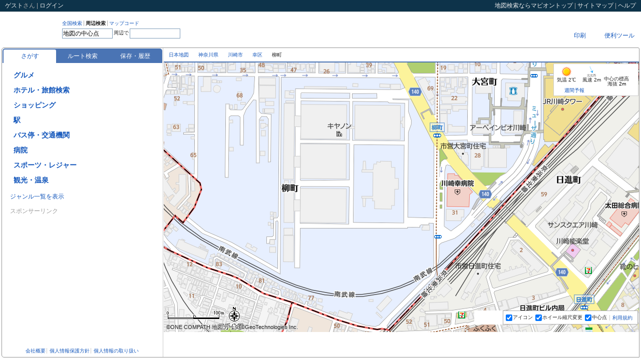

--- FILE ---
content_type: text/html;charset=UTF-8
request_url: https://www.mapion.co.jp/m2/35.528477051408515,139.69106434924308,17
body_size: 28177
content:
<?xml version="1.0" encoding="UTF-8" ?>

<!DOCTYPE html PUBLIC "-//W3C//DTD XHTML 1.0 Transitional//EN" "http://www.w3.org/TR/xhtml1/DTD/xhtml1-transitional.dtd">
<html xmlns="http://www.w3.org/1999/xhtml" xml:lang="ja" lang="ja" dir="ltr">
<head>

<script>
  (function(i,r){i[r]=i[r]||function(){(i[r].q=i[r].q||[]).push(arguments)},i[r].l=1*new Date()})(window,'ga');
</script>

<meta http-equiv="X-UA-Compatible" content="IE=edge" />
<script type="text/javascript">var _DOMLOAD_=new Date().getTime();</script>
<meta http-equiv="Content-Type" content="text/html; charset=UTF-8" />
<meta http-equiv="Content-Language" content="ja" />
<title>神奈川県川崎市幸区柳町の地図(35.528477051408515,139.69106434924308)｜地図マピオン</title>
<meta content="地図マピオンが提供する神奈川県川崎市幸区柳町の詳細地図。中心点の緯度経度は[35.528477051408515,139.69106434924308]、マップコード[98 009*38]、標高(海抜)2m。ルート検索、距離測定、天気も便利です。" name="Description" />
<meta content="神奈川県川崎市幸区柳町,詳細地図,35.528477051408515,139.69106434924308,地図検索,住所検索,マピオン,Mapion" name="Keywords" />
<meta http-equiv="Content-Style-Type" content="text/css" />
<meta http-equiv="Content-Script-Type" content="text/javascript" />
<meta content="ALL" name="robots" />
<link rel="start" href="/" />

<style>
@charset "utf-8";body{margin:0;padding:0;background-color:#fff;color:#222;font-size:12px}*{outline:0}form,h1,h2,h3,h4,h5,h6,p,dl,dt,dd,ul,ol,li{margin:0;padding:0;list-style:none}img{border:0;vertical-align:top}input{vertical-align:middle}table{border-collapse:collapse;border:0}body,input,textarea,th,td{font-family:"ＭＳ Ｐゴシック","ヒラギノ角ゴ Pro W3","Hiragino Kaku Gothic Pro","メイリオ",Meiryo,sans-serif}input,textarea,th,td{font-size:12px}em,address{font-style:normal}a{color:#15b;text-decoration:none}a:visited{color:#39c;text-decoration:none}a:hover{color:#f63;text-decoration:underline}hr,.displayNone{display:none!important}.posR{text-align:right!important}.posL{text-align:left!important}.posC{text-align:center!important}.clearfix:after{content:".";display:block;height:0;clear:both;visibility:hidden}.clearfix{display:inline-table;min-height:1em}* html .clearfix{height:1%}.clearfix{display:block}html{width:100%;height:100%}body{width:100%;height:100%;line-height:1}#mmap{background-color:#FCFCDE}#WF_Common_Header{min-width:1102px;width:auto!important;width:1102px}#WF_Wrapper{min-width:1116px;width:auto!important;width:1116px;min-height:500px;margin:0;padding:0 3px 3px;overflow:hidden}#loading{position:absolute;top:0;left:0;z-index:1000;width:100%;height:100%;text-align:center}#loading img{position:absolute;top:50%;left:45%;z-index:1000;width:160px;height:36px}.afterLoading img{margin-left:96px;margin-top:18px}#WF_Header{position:relative;top:0;left:0;z-index:11;width:100%;height:71px}#WF_NavPrimary{float:left;height:39px;padding-top:17px}* html #WF_NavPrimary{height:57px}#WF_NavPrimary dt{float:left;height:36px;padding:0 10px 0 5px;background-repeat:repeat-y}#WF_NavPrimary dd{float:left;height:36px}#dev_search1,#dev_search2{display:none}#UT_SearchType{float:left}* html #UT_SearchType{margin-bottom:2px}:first-child+html #UT_SearchType{margin-bottom:3px}#UT_SearchType li{float:left;margin:0 3px 3px 0;padding:1px 3px 0 0;border-right:1px solid #aaa;font-size:10px}#UT_SearchType a:hover{text-decoration:none}#UT_SearchType li.current a{color:#222;font-weight:700;cursor:default}#UT_SearchType li.last{border-right:0}#WF_Search form{clear:both}#WF_Search input{display:block;float:left;margin:0;padding:0}#WF_Search input.txt{height:16px;margin-top:2px;padding:1px;border:1px solid #7f9db9}* html #WF_Search input.txt{height:20px;padding:3px 2px 0}:first-child+html #WF_Search input.txt{margin-top:1px;padding:3px 1px 0}#WF_Search form span{display:block;float:left;margin:6px 2px;font-size:10px}#WF_NavGrobal{float:right;width:240px;padding:3px 0 0}#WU_NavGrobal1{float:right;height:23px;margin:0 0 3px;padding:0;line-height:23px}#WU_NavGrobal1 ul{float:left}#WU_NavGrobal1 li{float:left}#WU_NavGrobal1 li.last{background-image:none}#WU_NavGrobal1 li a{margin:0 5px;padding:0 4px}#WU_NavGrobal1 li a:hover{text-decoration:none}#WU_NavGrobal1 ul ul{display:none;float:none;position:relative;top:0;left:0;line-height:14px}#WU_NavGrobal1 li.select ul{display:block}#WU_NavGrobal1 li li{float:none;position:absolute;left:0;z-index:1000}#WF_HeaderAd{clear:both;width:100%;height:31px;overflow:hidden}#JS_AdBnr8831{float:right;margin-left:5px}#JS_AdNews{float:right;width:275px;height:23px;margin-top:4px;background:url(/f/mapion/img/all/maps/frame_news_b.gif) right top no-repeat;overflow:hidden}#JS_AdNews dt,#JS_AdNews dd{float:left}#JS_AdNews dd{width:201px;height:23px;padding:0 12px 0 4px;color:#cf0;line-height:23px;overflow:hidden}#JS_AdNews dd a{color:#cf0}* html #JS_AdNews dd a{display:block;float:left;width:auto;overflow:hidden}.wf-header-add-banner{width:468px;height:60px;margin:0;padding:5px 0;float:right}.common-header{padding:5px 10px;border-bottom:1px solid #ccc;background:#0D334A;color:#aaa;line-height:1.1}.common-header-nav{float:right}.common-header-mid{float:left}.common-header a,.common-header span{color:#eee}#WF_Container{position:relative;top:0;left:0;z-index:1;width:100%}#WF_ContainerInner{border:1px solid #959595;border-radius:5px 3px 0 5px}#WF_NavLocals{position:relative;top:0;left:0;z-index:20;height:27px;border-bottom:2px solid #4A74B4}* html #WF_NavLocals{height:29px}#WU_Topicpath{position:absolute;top:0;left:10px;z-index:1;float:left;height:27px;margin:0 421px 0 0;line-height:27px;overflow:hidden;font-size:10px}#WU_Topicpath strong{font-weight:400}#WU_Topicpath span{display:block;float:left;height:100%;margin-right:5px;padding-right:14px}#WU_Topicpath h1{float:left;margin:0;padding:0;font-size:10px;font-weight:400}#WU_Topicpath a:hover{text-decoration:none}#WU_NavLocal{float:right;height:27px}#WU_NavLocal li{float:left}#WU_NavLocal span{display:block;float:left;height:27px;padding-right:7px;line-height:27px}#WU_NavLocal .over a{color:#f63}#nl_info strong{margin:0 2px 0 0;color:#f63;font-weight:700}#WU_NavLocal a:hover{text-decoration:none}#WF_ListAndMap{position:relative;top:0;left:0;z-index:10;width:100%;overflow:hidden}#WF_List{float:left;width:320px;padding:0 1px 0 0;border-right:1px solid #ccc}#WF_ListHeader,#WF_ListConts,#WF_ListFooter{position:relative;top:0;left:0;z-index:10}#WF_ListHeader,#WF_ListFooter{overflow:hidden;padding:5px 1px 0}#WF_ListConts{margin:0 1px;overflow:auto}* html #WF_ListConts{padding-top:1px}* html #WF_ListFooter{float:left;width:100%}#WF_Map{float:right;width:100%;margin-left:-323px}#WF_MapInner{position:relative;top:0;left:0;z-index:10;margin-left:323px}* html #WF_MapInner{padding-right:3px}#map{position:relative;top:0;left:0;width:100%;overflow:hidden}#mapcheck_wrap{position:absolute;bottom:0;right:0;z-index:10000;text-align:right}#mapcheck{position:relative;float:right;max-width:380px;height:22px;margin:0;padding:0 10px 0 20px;line-height:22px;overflow:hidden}#WF_ListDoorClose{position:absolute;top:50%;left:0;z-index:100;display:block;width:18px;height:145px;margin:-73px 0 0 0;line-height:1;overflow:hidden}.map-button-img{display:block;width:63px;height:21px;cursor:pointer}#map3dBtnImg{width:69px}#routeBtn{width:74px;height:21px;background:url(/f/mapion_map/img/sprite/btn_kyorisoku.png) 0 0 no-repeat}#routeBtnImg{width:74px}#fullMapBtnImg{width:117px}#_pano{width:334px;height:200px}#WF_Map .navi-icon-popuup-no-img{position:absolute;top:-43px;left:-40px}#WF_Map .navi-icon-popuup-with-img{position:absolute;bottom:30px;left:-66px}#WF_Map .navi-icon-popuup-no-img .navi-icon-popuup{min-width:80px}#WF_Map .navi-icon-popuup{background:none repeat scroll 0 0 #4a74b4;border:1px solid #4a74b4;border-radius:5px;color:#fff;display:inline-block;min-height:17px;z-index:0;padding:3px 0 0 3px}#WF_Map .navi-icon-popuup:after{border-color:#4a74b4 transparent transparent;border-style:solid;border-width:20px 10px 0;bottom:-18px;content:"";height:0;margin-left:-10px;position:absolute;width:0;z-index:-1}#WF_Map .navi-icon-popuup-with-img .navi-icon-popuup:after{left:50%}#WF_Map .navi-icon-popuup-no-img .navi-icon-popuup:after{left:50%}#WF_Map .navi-icon-popuup-cross-name{text-align:center;padding:0 3px}#WF_Map .navi-icon-popuup-no-img .navi-icon-popuup-cross-name{padding:3px 3px 5px}#WF_Map .navi-icon-popuup-img-wrap{text-align:center;padding:6px 4px 3px 1px}#WF_Map .navi-icon-popuup-img-background{position:relative}#WF_Map .navi-icon-popuup-img-front{top:-90px;height:90px;z-index:1;position:relative;display:block}#WU_LightBoxAll{display:none;position:absolute;top:0;left:0;width:100%;height:100%;background-color:#000;z-index:1000;opacity:.8;filter:alpha(opacity="80")}#WU_LightBox,#WU_MapUrl_Box{display:none;position:absolute;top:50%;left:50%;width:530px;height:390px;margin:-285px 0 0 -255px;overflow:hidden;background:#ccc;z-index:2000;text-align:center}#WU_LightBoxConts{padding-top:10px}#WU_LightBoxConts iframe,#WU_MapUrl_BoxConts iframe{width:510px;height:330px;margin-bottom:5px;border:0;background:#fff;overflow:auto}#WU_MapUrl_Box{width:550px;height:570px}#WU_MapUrl_BoxConts iframe{width:530px;height:510px}#WU_MapUrl_BoxConts{padding-top:10px}#WF_Wrapper{filter:alpha(opacity=30);opacity:.3}#noscript{position:absolute;top:0;left:0;z-index:10001;width:100%;height:100%;text-align:center}#noscript p{width:400px;margin:200px auto 0;padding:20px;border:3px solid #ccc;background-color:#ffc;text-align:left;line-height:1.2}#WF_ContainerInner:after{content:".";display:block;height:0;clear:both;visibility:hidden}#WF_ContainerInner{display:inline-table;min-height:1em}* html #WF_ContainerInner{height:1%}#WF_ContainerInner{display:block}#WF_Search{width:282px!important}#sprite-button-btn_focus{margin:0 3px 0 0!important}#sprite-button-btn_focus_on{display:block}.sprite-button-hotpepper_dir{display:inline-block}.sprite-button-osusume{display:inline-block}.sprite-button-btn_close{display:inline-block}.sprite-button-btn_open{display:inline-block}.sprite-button-close_button{display:inline-block}.sprite-button-btn_WAopen{display:inline-block}.sprite-button-btn_WAclose{display:inline-block}.sprite-button-Gmark_yoko{display:inline-block}.sprite-button-btn_puwButton{display:inline-block}.sprite-button-btn_search{display:inline-block}.sprite-button-logo{display:inline-block}.sprite-background-line_dot1{background-position:right -28px!important}.sprite-background-line_dot2{background-position:right -188px!important}.sprite-background-frame_gnavi_r{background-position:right -68px!important}.sprite-background-arrow_pankuzu{background-position:right 0!important}#WF_Map_GD{position:absolute;bottom:15px;right:271px;z-index:100;width:58px;height:28px;background-color:#fff}#WU_MapFuc{background-color:#fff}#WU_MapFuc{position:absolute;bottom:15px;right:2px;z-index:100;padding:0 5px;border:1px solid #aaa;background:#fff;background-image:rgba(255,255,255,.9);font-size:10px}#WU_MapFuc form{float:left;height:26px;line-height:26px;margin:0;padding:0}#WU_MapFuc ul{float:left}#WU_MapFuc li{float:left;margin-right:5px}#WU_MapFuc input{margin:0;padding:0;vertical-align:middle}#WU_MapFuc label{margin:0 0 0 1px;padding:0}* html #WU_MapFuc label{margin:0}:first-child+html #WU_MapFuc label{margin:0}#WU_MapFuc .terms,.mapcheck{float:left;line-height:1.1}.mapcheck{position:absolute;bottom:15px;right:5px;z-index:19;margin:0;padding:7px;border:1px solid #aaa;background:#fff}#WU_MapFuc .terms{margin:0 5px 0 0;padding:8px 0 0}#WU_MapFuc .terms a{padding:0 0 0 5px;border-left:1px solid #ccc}#WU_NavGrobal2{padding:5px 0;font-size:10px;text-align:center;line-height:1.5}#WU_NavGrobal2 .last a{border-right:0}#WU_NavGrobal2 a{padding:0 2px;border-right:1px solid #ccc;line-height:1.1}#WU_NavGrobal3{position:absolute;top:0;right:0;z-index:2;float:right;padding:3px 0 0}#WU_NavGrobal3 div{float:left;margin:0 3px 0 0}#WU_NavGrobal3 div.flashmap-area,#WU_NavGrobal3 div.flashmap-area div{width:117px;height:21px;margin:0;background:#eee}#WU_NavGrobal3 div.flashmap-area{padding:0 3px 0 0}#flashmap_wrap{width:117px;height:21px;overflow:hidden}#mmap #flashmap_wrap{display:none}.seo-title{padding:3px 5px;font-size:14px;line-height:1.2}.seo-lead{padding:0 5px 5px;border-bottom:1px dotted #666;font-size:12px;line-height:1.5}* html .seo-lead{width:100%}.seo-subtitle{padding:5px;font-size:12px;line-height:1.2}.navgrobal-inner{float:right;width:100%}.navlocal-ul{float:right}.navlocal-li{position:relative;top:0;left:0;float:left;height:27px;line-height:27px;margin:0 10px 0 0}.navlocal-li a{cursor:pointer}.navlocal-li a,.navlocal-li span{display:block;float:left}.navlocal-inner{display:none;position:absolute;top:26px;z-index:100;border:1px solid #ccc;background:#fff}.over .navlocal-inner{display:block}.navlocal-inner ul,.navlocal-li-inner{float:left;width:100%}.navlocal-li-inner a{width:100%;height:27px;line-height:27px}.navlocal-anothermap li{padding:0 0 0 10px}.navlocal-funclist{border-top:1px dotted #ccc}#nl_print .navlocal-inner{width:80px;right:-62px;padding:0 0 0 10px}#nl_more .navlocal-inner{width:130px;right:-10px}.sprt-icn{width:27px;height:27px;background-image:url(/f/mapion_map/img/sprite-icon.png?20140214);background-repeat:no-repeat}.sprt-news{background-position:0 0}.sprt-here{background-position:-27px 0}.sprt-url{background-position:-54px 0}.sprt-print{background-position:0 -27px}.sprt-mobile{background-position:-27px -27px}.sprt-realestate{background-position:-54px -27px}.sprt-more{background-position:0 -54px}.fav-btn.loading,.loading{background:url(/f/mapion_map/img/loader.gif) center center no-repeat}.fav-btn.loading .before-act,.loading .before-act{visibility:hidden}.apli_bnr{width:100%;height:0;box-sizing:border-box;background:#edf6ff;border:2px solid #ccc;transform:translateY(-200%);color:#2c669d;display:flex;justify-content:space-between;align-items:center;flex-flow:row nowrap;position:relative;z-index:3;overflow:hidden}.apli_bnr.is-active{height:50px;transform:translateY(0)}.apli_bnr *{box-sizing:border-box;display:block}.apli_bnr_icon{flex-grow:1;display:flex;justify-content:center;align-items:center;flex-flow:row nowrap;font-size:14px}.apli_bnr_icon_img{width:32px;height:auto;margin-right:8px}.apli_bnr_close{background:0 0;border:0;flex-grow:0;flex-shrink:0;padding:14px}.apli_bnr_close img{width:20px;height:auto}.apli_btn{display:block;border-radius:5px;width:100px;height:36px;background:rgba(255,255,255,.95);color:#2c669d;font-size:14px;text-align:center;line-height:36px;box-shadow:0 0 7px 0 rgba(6,0,1,.3);position:absolute;right:9px;z-index:4}.apli_bnr.is-active+header{top:50px}.apli_bnr.is-active~#map_container{top:100px}.DisplayGnr,.DisplayGnrDefault,.DisplayGnrAll,.DisplayPoi,.DisplayFocus,.DisplayResult,.DisplayError,.FocusClose,.FocusOpen,.FocusEventOpen,.FocusEventClose,.EventVenueFocus,.DisplaySpotDefault,.DisplaySpotMyList,.DisplaySpotMyListOne,.DisplaySpotHistory,.DisplaySpotHistoryViewedSpot,.DisplaySpotHistoryMyspot{display:none}.JS_ListGnrDefault .DisplayGnr,.JS_ListGnrDefault .DisplayGnrDefault,.JS_ListGnrAll .DisplayGnr,.JS_ListGnrAll .DisplayGnrAll,.JS_ListPoi .DisplayPoi,.JS_ListPoi .DisplayPoi .FocusClose,.JS_EventPoi .DisplayPoi,.JS_EventPoi .DisplayPoi .FocusClose,.JS_ListPoi_None .DisplayPoi,.JS_EventPoi_None .DisplayPoi,.JS_ListFocus #WF_ListHeader .DisplayPoi,.JS_ListFocus #WF_ListHeader .DisplayPoi .FocusOpen,.JS_ListFocus #WF_ListConts .DisplayPoi,.JS_ListFocus .DisplayFocus,.JS_EventFocus #WF_ListHeader .DisplayPoi,.JS_EventFocus #WF_ListHeader .DisplayPoi .FocusEventOpen,.JS_EventFocus .DisplayFocus,.JS_ListResult .DisplayResult,.JS_ListError #WF_ListHeader .DisplayResult,.JS_ListError .DisplayError,.JS_ListSpotDefault .DisplaySpotDefault,.JS_ListSpotDefault .DisplayGnrDefault,.JS_ListSpotMySpot .DisplaySpotMyList,.JS_ListSpotMySpot .DisplayGnrDefault,.JS_ListSpotMySpotOne .DisplaySpotMyListOne,.JS_ListSpotMySpotOne .DisplayGnrDefault,.JS_ListSpotHistory .DisplaySpotHistory,.JS_ListSpotHistory .DisplayGnrDefault,.JS_historyViewedSpot .DisplaySpotHistoryViewedSpot,.JS_historyViewedSpot .DisplayGnrDefault,.JS_historyMyspot .DisplaySpotHistoryMyspot,.JS_historyMyspot .DisplayGnrDefault{display:block}#JS_FocusClose{display:none}.JS_ListPoi #WF_ListHeader .DisplayPoi #JS_FocusClose.hasFocus{display:block}.JS_ListPoi_None #WF_ListHeader .DisplayPoi #JS_FocusClose.hasFocus{display:block}.JS_EventPoi_None #WF_ListHeader .DisplayPoi #JS_FocusClose{display:none}.JS_ListFocus #WF_ListHeader .DisplayPoi #JS_FocusClose.hasFocus,.JS_ListFocus #WF_ListHeader .DisplayPoi .FocusEventClose{display:none}.JS_ListPoi .FocusEventClose{display:none}.JS_EventPoi_None .FocusEventClose{display:block}.JS_EventPoi_None .event_venue{display:block}.JS_EventPoi_None #JS_FocusClose{display:none}.JS_EventPoi #WF_ListHeader .DisplayPoi .FocusEventClose{display:block}.JS_EventPoi .event_venue{display:block}.JS_EventPoi .lists_event_perform_js{display:none}.JS_EventPoi .event_date_sort .a_event_date_look_js{display:none}.JS_EventPoi .event_poi_perform_more_js{display:none}.JS_EventFocus #WF_ListHeader .DisplayPoi #JS_FocusClose.hasFocus,.JS_EventFocus #WF_ListHeader .FocusEventClose,.JS_EventFocus #WF_ListHeader .FocusOpen,.JS_EventFocus #JS_DisplayFocus,.JS_EventFocus .DisplayPoi,.JS_EventFocus .event_venue,.JS_ListSpotDefault #WF_ListFooter .DisplayGnrDefault,.JS_ListSpotMySpot #WF_ListFooter .DisplayGnrDefault,.JS_ListSpotMySpotOne #WF_ListFooter .DisplayGnrDefault,.JS_ListSpotHistory #WF_ListFooter .DisplayGnrDefault,.JS_historyViewedSpot #WF_ListFooter .DisplayGnrDefault,.JS_historyMyspot #WF_ListFooter .DisplayGnrDefault{display:none}.JS_ListFocus #WF_ListConts .DisplayPoi{position:absolute;top:0;left:0;z-index:-1;height:100%;background:#E5EBF4}.JS_ListFocus #WF_ListConts,.JS_EventFocus #WF_ListConts{overflow:hidden}.JS_ListFocus #WF_ListConts .DisplayPoi{width:318px;overflow:hidden}* html .JS_ListFocus #WF_ListConts .DisplayFocus,* html .JS_EventFocus #WF_ListConts .DisplayFocus{width:318px}* html .JS_ListFocus #WF_ListConts .DisplayPoi{width:319px}:first-child+html .JS_ListFocus #WF_ListConts .DisplayFocus :first-child+html .JS_EventFocus #WF_ListConts .DisplayFocus{width:320px}* html .JS_ListFocus #WF_ListConts .DisplayPoi{z-index:-1}:first-child+html .JS_ListFocus #WF_ListConts .DisplayPoi{z-index:-1}.JS_ListFocus #WF_ListConts .DisplayPoi *{background:#E5EBF4;filter:alpha(opacity="80");opacity:.8;cursor:default}* html .JS_ListFocus #WF_ListConts .DisplayPoi .typeC dt{color:#999}:first-child+html .JS_ListFocus #WF_ListConts .DisplayPoi .typeC dt{color:#999}.JS_Everything .DisplayGnr,.JS_Everything .DisplayGnrDefault,.JS_Everything .DisplayGnrAll,.JS_Everything .DisplayPoi,.JS_Everything .DisplayFocus,.JS_Everything .DisplayResult,.JS_Everything .DisplayError{display:block}#WF_ListHeader #JS_H2Poi,#WF_ListHeader #JS_H2Result,#WF_ListHeader #list_Genre_Title{margin:0 0 1px;padding:0 3px 5px;background:url(/f/mapion/img/all/maps/line_dot4.gif) left bottom repeat-x;font-size:12px;font-weight:700;line-height:1.2}#WF_ListHeader .DisplayPoi div.current{color:#F63}#WF_ListConts .over{background-color:#FDF5D8}#WF_ListFooter p{padding:0 3px 0 15px;line-height:2}.JS_ListGnrDefault #tab-search .tab,.JS_ListGnrAll #tab-search .tab,.JS_ListPoi #tab-search .tab,.JS_EventPoi #tab-search .tab,.JS_ListPoi_None #tab-search .tab,.JS_EventPoi_None #tab-search .tab,.JS_ListFocus #tab-search .tab,.JS_ListResult #tab-search .tab,.JS_EventFocus #tab-search .tab,.JS_ListError #tab-search .tab,.JS_ListSpotDefault #tab-spot .tab,.JS_ListSpotMySpot #tab-spot .tab,.JS_ListSpotHistory #tab-spot .tab,.JS_historyViewedSpot #tab-spot .tab,.JS_historyMyspot #tab-spot .tab{background-color:#fff;border-bottom-color:transparent}.list-tab-wrap{padding:1px 0 0 1px}.list-tab{position:relative;top:0;left:0;z-index:10;margin:0;padding:2px 0 0 2px;border-radius:5px 5px 0 0;background:#4A74B4;list-style:none;text-align:center}.list-tab li{float:left;width:105px}.list-tab a{display:block;width:100%;height:27px;line-height:27px;color:#fff;cursor:pointer}.list-tab a:hover{color:#eee;text-decoration:none}.list-tab .selected{border-radius:3px 3px 0 0;background:#fff;color:#15b}.list-tab .selected:hover{color:#f63}#list_AdTxt{height:80px;margin:0 0 5px;line-height:1.1;background:url(/f/mapion/img/all/maps/line_dot4.gif) left bottom repeat-x}#list_AdTxt a{color:#15B;text-decoration:none}#list_AdTxt a:hover{color:#15B;text-decoration:none}#list_AdTxt dt{margin-bottom:3px}#list_AdTxt dd{font-size:10px}#list_AdTxt .inquiryLink{text-align:right;padding:3px 5px 5px 0}#list_AdTxt .inquiryLink a{color:#AAA;text-decoration:none;font-size:10px}#WF_ListHeader .DisplayGnrAll h2{margin:0 0 10px}#gnr_list{margin:0 0 5px;padding-top:10px;line-height:16px}#gnr_list li{margin:0 0 12px 3px;padding:0;font-size:14px;font-weight:700;font-family:'ヒラギノ角ゴ Pro W3','Hiragino Kaku Gothic Pro','メイリオ',Meiryo,'ＭＳ Ｐゴシック',sans-serif}* html #gnr_list li{height:16px}#gnr_list span{margin:0;padding:3px 0 3px 19px;white-space:nowrap;line-height:18px}#gnr_list a{margin-right:5px;vertical-align:top}#gnr_list img{position:relative}#gnr_list span.star,#gnr_list span.star_txt{margin:0;padding:0;font-size:12px;color:#fd5307}#gnr_list span.star{display:inline-block;transform:translate3d(0);-webkit-transform:translate3d(0);-moz-transform:translate3d(0);-webkit-animation:starMove 4s linear 3;-moz-animation:starMove 4s linear 3}@-webkit-keyframes 'starMove'{0%{-webkit-transform:translateY(0) rotate(0) scale(1,1)}20%{-webkit-transform:translateY(-5px) rotate(180deg) scale(1,1)}40%{-webkit-transform:translateY(0) rotate(360deg) scale(1,1)}46%{-webkit-transform:translateY(3px) rotate(360deg) scale(1.2,.9)}52%{-webkit-transform:translateY(0) rotate(360deg) scale(1,1)}100%{-webkit-transform:translateY(0) rotate(360deg) scale(1,1)}}@-moz-keyframes starMove{0%{-moz-transform:translateY(0) rotate(0) scale(1,1)}10%{-moz-transform:translateY(-5px) rotate(180deg) scale(1,1)}20%{-moz-transform:translateY(0) rotate(360deg) scale(1,1)}23%{-moz-transform:translateY(3px) rotate(360deg) scale(1.5,.7)}24%{-moz-transform:translateY(3px) rotate(360deg) scale(1.5,.7)}25%{-moz-transform:translateY(0) rotate(360deg) scale(1,1)}33%{-moz-transform:translateY(-3px) rotate(180deg) scale(1,1)}41%{-moz-transform:translateY(0) rotate(0) scale(1,1)}44%{-moz-transform:translateY(3px) rotate(0) scale(1.5,.7)}49%{-moz-transform:translateY(0) rotate(0) scale(1,1)}100%{-moz-transform:translateY(0) rotate(0) scale(1,1)}}#gnr_list{display:none}.gnr_all,.gnr_def,.gnr_google_ad{display:none}#gnr_list #hotpepper_dir_btn{margin:0;padding:0;white-space:nowrap}* html #gnr_beauty2_img{top:0!important;position:static!important}* html #gnr_coupon_img{top:0!important;position:static!important}#gnr_coupon_img{margin-top:1px;margin-left:2px;background-position:left center}* html #gnr_osusume_img{top:0!important;position:static!important}#gnr_osusume_img{margin-top:1px;margin-left:2px;background-position:left 2px}.JS_ListGnrDefault .GnrAllOnly{display:none}.JS_ListGnrDefault .GnrDefaultOnly{display:block}.JS_ListGnrDefault #gnr_list{display:block}.JS_ListGnrDefault .gnr_all{display:block}.JS_ListGnrDefault #Mapion_map_search_1_1.gnr_google_ad{display:block}.JS_ListGnrDefault #New_MapSearch.gnr_google_ad{display:block}.JS_ListPoi #New_MapSearch.gnr_google_ad{display:block}.JS_ListResult #New_MapSearch.gnr_google_ad{display:block}.JS_ListGnrAll .GnrAllOnly{display:block}.JS_ListGnrAll .GnrDefaultOnly{display:none}.JS_ListGnrAll #gnr_lookup{display:none}.JS_ListGnrAll #gnr_list{display:block}.JS_ListGnrAll .gnr_def{display:block}.JS_ListGnrAll #Mapion_map_search_1_2.gnr_google_ad{display:block}#WF_ListFooter #JS_AdBnr{padding:0 0 1px 10px}* html #WF_ListFooter #JS_AdBnr{padding:0 0 6px 10px}#WF_ListFooter .adbnr-sponsor-link{font-size:12px;color:#999;padding:5px 0 10px 5px}.login-iframe{height:170px}.login-failure{display:none;margin:0;padding:0 10px 10px;color:red;text-align:center;font-size:14px;font-weight:700}.login-attention{margin:0;padding:0 10px}.login-new{padding:0 8px}.login-new-btn{margin:0;padding:20px 0;text-align:center}.login-new-btn a{display:inline-block;height:26px;line-height:26px;padding:0 10px;border:2px solid #FB741B;color:#f63;font-weight:700}.login-new-btn a:hover{background:#FDF5D8;text-decoration:none}.login-new-ex{width:180px;padding:0 0 8px 100px;background:url(/f/mapion_map/img/login-image.png) 0 0 no-repeat;line-height:1.5}.login-new-info{padding:8px}.login-new-ttl{margin:0 0 10px;padding:8px 2px;border-bottom:1px solid #aaa;line-height:1.2;font-weight:700}.login-new-info dl{margin:0;padding:0}.login-new-info dt{height:26px;margin:0;padding:0;line-height:26px;font-weight:700;font-size:14px}.login-new-info dt span{display:block;float:left}.login-new-myspot-icon,.login-new-memo-icon,.login-new-history-icon,.login-new-home-icon{width:24px;height:24px;margin:0 5px 0 0}.login-new-myspot-icon{background:url(/f/mapion_map/img/sprite/spot_favorite.gif) 0 0 no-repeat}.login-new-memo-icon{background:url(/f/mapion_map/img/sprite/edit_ex.gif) 0 0 no-repeat}.login-new-history-icon{background:url(/f/mapion_map/img/sprite/spot_search.gif) 0 0 no-repeat}.login-new-home-icon{background:url(/f/mapion_map/img/sprite/spot_home.gif) 0 0 no-repeat}.login-new-info dd{margin:0;padding:0 0 10px;line-height:1.5}.JS_GnrTopicpath{margin:0 3px 3px;padding:0 15px 0 0;background:url(/f/mapion_map/img/bgw_return01.jpg) top right no-repeat;font-size:10px;line-height:1;text-align:right}.JS_GnrTopicpath a{padding-top:1px}.JS_Poi{margin-bottom:11px}.JS_Poi_title{display:none}.typeZ dl{padding:5px}.typeZ dt{margin-bottom:10px}#WF_ListConts .PopupNavWrap{margin:5px 0 0;padding:0;cursor:default}#WF_ListConts .PopupNav{margin:2px 0 0;padding:5px 0 5px 5px;cursor:pointer}#WF_ListConts .PopupNav a span,#WF_ListConts .PopupNav{background:#f0f0f0}#WF_ListConts .over .PopupNav a span,#WF_ListConts .over .PopupNav{background:#fff}#WF_ListConts .PopupNavList .PopupSubNav li{display:block;width:100%;height:auto}#WF_ListConts .PopupNav a span{overflow:hidden;font-size:10px}#WF_ListConts .PopupNav,#WF_ListConts .PopupNavList,#WF_ListConts .PopupNav li,#WF_ListConts .PopupNav a{position:static}#WF_ListConts .over .PopupNav li{position:relative}#WF_ListConts .gnr_all,#WF_ListConts .gnr_def{padding:0 3px 0 15px;line-height:2}* html .JS_Poi{position:relative}* html .JS_Poi .typeF{height:1px}.typeF{padding:8px;border-bottom:1px solid #999;cursor:pointer;line-height:1.2}.typeF a,.typeF a:hover{text-decoration:none}.typeF .ttl{font-weight:700;font-size:14px}.typeF .conts{padding:8px 0 0}.typeF .conts_route{margin:2px;font-size:11px}.typeF .conts_category,.typeF .conts_txt,.typeF .conts_addr,.typeF .conts_tel,.typeF .conts_st,.typeF .conts_label{float:left}.typeF .conts_category{padding:5px 0 0}.typeF .conts_wrap{margin:3px 0 0;background:#fff}.typeF .conts_pr{padding:5px 3px;border-bottom:1px solid #eee}.typeF .conts_txt,.typeF .conts_addr,.typeF .conts_memo,.typeF .conts_st,.typeF .conts_label{width:100%}.typeF .conts_tel{margin:1px 0 0}.typeF .conts_br{margin:10px 0 0}.typeF .conts_txt{margin:5px 0 0}.typeF .conts_plc{margin:3px 0 0}.typeF .conts_st{margin:3px 0 0}.typeF .conts_label{margin:3px 0 0}.typeF .conts_tel{font-size:13px;font-family:Verdana,Geneva,sans-serif}.typeF .conts_update{font-size:11px}.typeF .floatA{float:left}.typeF .floatB{float:right}.typeF .conts_lanking{float:left;width:100%;margin:5px 0 0}.typeF .conts_lanking dt{float:right}.typeF .conts_lanking dd{float:left}.typeF .conts_star_bg{position:relative;top:0;left:0;float:left;width:60px;height:12px;margin:0 2px 0 0;background-position:-300px -50px}.typeF .conts_star{position:absolute;top:0;left:0;width:60px;height:12px;background-position:-200px -50px}.typeF .conts_star_num{float:left;line-height:1.1}.typeF .star_0 .conts_star_num{display:none}.typeF .conts_tbA{width:100%;margin:5px 0 0;border-collapse:collapse;border:0;line-height:1.2}.typeF .conts_tbA th{padding:3px 0 3px 5px;background:#f0f0f0;font-weight:400;vertical-align:top;text-align:left}.typeF .conts_tbA td{padding:3px 0 3px 5px;background:#fff}.typeF .conts_tbB{width:100%;margin:3px 0 0;border-collapse:collapse;border-right:1px solid #eee;border-bottom:1px solid #eee;line-height:1.2;text-align:center}.typeF .conts_tbB th,.typeF .conts_tbB td{padding:3px 0;border-top:1px solid #eee;border-left:1px solid #eee}.typeF .conts_tbB th{background:#f0f0f0;font-weight:400;vertical-align:middle;font-size:10px}.typeF .conts_tbB td{background:#fff;font-size:13px;font-family:Verdana,Geneva,sans-serif}.typeF .conts_tbC{width:100%;border-collapse:collapse;border:0;line-height:1.2}.typeF .conts_tbC th{padding:2px 0;background:#f0f0f0;font-weight:400;vertical-align:top;text-align:center}.typeF .conts_tbC td{padding:2px 0 2px 5px;background:#fff}.typeF .conts_tbC{border-top:1px solid #fff}.typeF .conts_tbC th{width:80px}.typeF .conts_tbC th{border-left:1px solid #fff}.typeF .conts_tbC th,.typeF .conts_tbC td{border-bottom:1px solid #fff;font-size:11px}.typeF .conts_tbD{width:100%;margin:5px 0 0;border-collapse:collapse;border-top:1px solid #eee;line-height:1.2}.typeF .conts_tbD th,.typeF .conts_tbD td{border-bottom:1px solid #eee;font-size:11px}.typeF .conts_tbD th{width:80px;padding:2px 0;border-left:1px solid #fff;background:#f0f0f0;font-weight:400;vertical-align:top;text-align:center}.typeF .conts_tbD td{padding:2px 0 2px 5px;background:#fff}.typeF .clearfix .conts_credit{float:right}.typeF .clearfix .conts_update{float:left}.typeF .conts_memo{padding:5px 0 0}.typeF .conts_memo_inner{margin:0;padding:10px;background:#ffc;line-height:1.5}.over .conts_memo_inner{background:#fff}.typeF .conts_tbA{border-top:1px solid #fff}.typeF .conts_tbA th{width:5em}.typeF .conts_tbA th{border-left:1px solid #fff}.typeF .conts_tbA th,.typeF .conts_tbA td{border-bottom:1px solid #fff}.typeF .conts_tags_credit{padding:1px 2px 0}.typeF .conts_tags{float:left;margin:0 10px 0 0}.typeF .conts_credit{float:right}.typeF .conts_tag{float:left;display:block;height:16px;line-height:16px;margin:0 3px 3px 0;border:1px solid #91B9F4;border-radius:3px;background:#D2E2FB;font-size:10px;text-align:center}.over .typeF .conts_tag{border:1px solid #F4A300;background:#FBDA9A}.typeF .qlife_parking{width:6em}.typeF .qlife_reservation{width:5em}.typeF .qlife_credit_card{width:8em}.typeF .qlife_emergency th,.typeF .qlife_emergency td{font-weight:700}.typeF .qlife_sickbeds{width:4em}.typeF .conts_wordofmouth{width:70px;height:16px;overflow:hidden;margin:5px 0 0}.conts_wordofmouth .sprt{visibility:hidden}.typeF .conts_update_credit{padding:3px 2px 0}.typeF .conts_subtxt{color:#555;font-size:11px;line-height:1.4}.typeF .conts_credit{margin:2px 0 0;line-height:1.1;text-align:right}.over .typeF .ttl{color:#f63}.typeF .thum{position:absolute;top:7px;left:0;overflow:hidden;border:1px solid #eee}.over .typeF .thum{border:1px solid #fff}.typeF .thumA{position:relative;top:0;left:0;min-height:60px}* html .typeF .thumA{height:60px}.typeF .thumA .clearFix{position:relative;padding:0 0 0 65px}.typeF .thumA .thum{width:58px;height:58px}.typeF .thumB{position:relative;width:100%;padding:5px 0 0}.typeF .thumB .thumTxt{float:left;width:178px;overflow:hidden}.typeF .thumB .thumImg{float:left;width:102px;margin:0 5px 0 0;overflow:hidden}.typeF .thumB .thumImg img{border:1px solid #eee}.over .typeF .thumImg img{border:1px solid #fff}.over .typeF .thumImg img{border:1px solid #fff}.typeF .thumC{position:relative;width:100%;padding:5px 0 0}.typeF .thumC .thumTxt{float:left;width:198px;overflow:hidden}.typeF .thumC .thumImg{float:left;width:82px;margin:0 5px 0 0;overflow:hidden}.typeF .thumC .thumImg img{border:1px solid #eee}* html .typeF .thumC{position:static}.typeF .thumD,.typeF .thumE{position:relative;width:100%}.typeF .thumD{padding:5px 0 0}.typeF .thumD .thumTxt,.typeF .thumE .thumTxt{float:left;width:198px;overflow:hidden}.typeF .thumD .thumImg,.typeF .thumE .thumImg{float:left;max-width:82px;margin:0 5px 0 0;overflow:hidden}.typeF .thumD .thumImg img,.typeF .thumE .thumImg img{border:1px solid #eee}* html .typeF .thumD,* html .typeF .thumE{position:static}.event_poi .typeF .ttl{display:block;margin:3px 0 0;font-size:13px}.event_poi a{cursor:pointer}.evt_genre{position:relative;top:-1px;left:0;display:inline-block;margin:0 3px 0 0;padding:0 3px;color:#fff;font-size:12px;font-weight:400;line-height:16px}.evt_genreE01{background:#E41C5B}.evt_genreE02{background:#BA0001}.evt_genreE03{background:#01A0C7}.evt_genreE04{background:#7C00B1}.evt_genreE05{background:#74B43A}.evt_genreE06{background:#74B43A}.evt_genreE07{background:#D4AC16}.evt_place{margin:0 0 10px}.evt_links a{float:left;display:block;margin:0 5px 0 0;padding:0;line-height:1.1;font-size:11px}.evt_links a:hover{background-color:#fff}.sprt_icon{float:left;display:block}.sprt_label{float:left;display:block;height:20px;line-height:20px;margin:0 10px 0 0}.sprt_phonebook{width:18px;height:20px;background-position:-98px 1px}.sprt_event{width:22px;height:20px;background-position:-48px 1px}.sprt_event_date{width:21px;height:20px;background-position:-148px 1px}.event_poi_perform{position:static;top:0;left:0}.event_poi_perform dl{margin:5px 0;background:#fff}.event_poi_perform dd{background:#f4f4fe}.event_poi_perform dd.zebra{background:#fff}.event_poi_perform_ttl{padding:0 0 0 7px;border-bottom:1px solid #ccc}.event_poi_perform_ttl_txt{float:left;line-height:36px}.event_poi_perform_close{float:right;display:block;width:36px;height:22px;padding:7px 0;overflow:hidden;line-height:22px;text-align:center;font-size:16px}.event_poi_perform_list{padding:7px;line-height:1.2}.event_poi_perform_list span{margin:0 0 0 5px}.event_poi_perform p.event_poi_perform_more{font-size:11px}.event_poi_deatil{display:block;float:right}.event_perform_morelink{display:block;float:right}.event_date_sort .PopupNavWrap{position:relative;top:-20px;left:5px;width:170px;margin:0}.event_date_sort .PopupNav{width:280px}.event_date_sort .event_poi_perform_ttl{display:none}.event_date_sort .typeF{padding:8px 8px 0}#JS_HotelBanner{display:none;cursor:pointer;padding:10px 1px 10px 0;text-align:center}#WF_ListFooter .DisplayResult{height:40px;overflow:hidden}#WF_ListFooter .DisplayResult p{padding:5px 15px 0;background:0 0;text-align:center}#JS_Within{display:block;height:28px;border:1px solid #ccc;border-radius:3px;background:#fafafa;line-height:28px}#WF_ListFooter #navi-drive-rectangle{width:300px;height:250px;display:none;padding-left:10px;padding-bottom:5px}#JS_Hit,#JS_HitPoi,#JS_HitFocus{padding:0 3px;line-height:1.5}#JS_FocusClose,#JS_FocusCloseOff,#JS_FocusCloseOn,#JS_FocusOpen{margin:0;color:#15B;line-height:1}* html #JS_FocusClose,* html #JS_FocusCloseOff,* html #JS_FocusCloseOn,* html #JS_FocusOpen{height:26px}#JS_FocusClose:after,#JS_FocusCloseOff:after,#JS_FocusCloseOn:after{content:".";display:block;height:0;clear:both;visibility:hidden}* html #JS_FocusClose,* html #JS_FocusCloseOff,* html #JS_FocusCloseOn{height:1%}#JS_FocusCloseOff,#JS_FocusCloseOn{display:block}#JS_FocusClose,#JS_FocusCloseOff,#JS_FocusCloseOn{padding:7px 0 7px 5px;background:#E5EBF4;cursor:pointer}#JS_FocusClose img,#JS_FocusCloseOff img,#JS_FocusCloseOn img{display:block;float:left;margin-right:3px}#JS_FocusClose span,#JS_FocusCloseOff span,#JS_FocusCloseOn span{display:block;float:left;margin-top:4px}#JS_FocusOpen{padding:0 3px 0 5px;background:#E5EBF4;line-height:20px}#JS_FocusOpen a{display:block;float:left;padding:7px 0}#JS_FocusOpen a:hover{text-decoration:none}#JS_FocusOpen ul{float:right;width:120px;padding:6px 0 0;line-height:1.2}#JS_FocusOpen li{float:right;margin-left:3px;background:#fff}#JS_FocusOpen li a{margin:1px;padding:0 2px;border:1px solid #ccc;color:#333;background:#fff;line-height:1.5}#JS_FocusOpen li a:hover{background:#ccc;color:#fff}#pager{margin:0 0 1px;padding:5px 3px;background:url(/f/mapion/img/all/maps/line_dot4.gif) left bottom repeat-x;font-weight:400;font-size:10px;line-height:1.2}#pager_prev{float:left;background:url(/f/mapion/img/all/maps/arrow_prev.gif) left 3px no-repeat}#pager_prev a{padding-left:10px}#pager_next{float:right;background:url(/f/mapion/img/all/maps/arrow_next.gif) right 3px no-repeat}#pager_next a{padding-right:10px}#JS_DisplayErrorSpan{display:none}.cate_near_search .JS_ListError #JS_DisplayErrorSpan{display:block}#JS_near_to_closssearch_wrap{display:none}.cate_near_search .JS_ListError #JS_near_to_closssearch_wrap{display:block;padding:5px 15px 0;background:0 0;text-align:center}#JS_near_to_closssearch{display:block;height:28px;border:1px solid #ccc;border-radius:3px;background:#fafafa;line-height:28px}.JS_ListFocus #WF_ListConts .DisplayFocus,.JS_EventFocus #WF_ListConts .DisplayFocus{position:relative;top:0;left:0;z-index:100;height:100%;overflow:auto;line-height:1.5;background-color:#E5EBF4}.focusList,.focusListWithSub{position:relative;margin:0 8px 10px 5px;padding:0 0 5px;border:1px solid #FC0;background-color:#fff}* html .focusList,* html .focusListWithSub{background:url(/f/mapion/img/all/maps/bg_white_ie6.gif) 0 0 repeat-y}:first-child+html .focusList,:first-child+html .focusListWithSub{background:url(/f/mapion/img/all/maps/bg_white_ie7.png) 0 0 repeat-y}.focusList dt,.focusListWithSub dt{margin:0 0 5px;padding:5px;background-color:#FFC;font-weight:700;line-height:1}.focusList dd *,.focusListWithSub dd *{background:transparent}.focusList ul,.focusListWithSub ul{padding:0 5px 5px;line-height:1.5}.focusList li,.focusListWithSub li li{margin:0 0 1px;color:#15B;background:0 0;cursor:pointer}.focusList li,.focusListWithSub li{width:273px}.focusList li a{display:block;padding:0 0 0 26px;background:0 0;line-height:1.4}.focusListWithSub li.gnr_detail_open,.focusListWithSub li.gnr_detail_close{padding:0 0 0 13px}.focusListWithSub li.gnr_detail_open ul{margin-left:-20px}.focusListWithSub li li a{display:block;padding:0 0 0 26px;background:0 0;font-size:10px;line-height:1.6}.focusListWithSub li.gnr_detail_close{background:transparent url(/f/mapion/img/all/maps/arrow.gif) 0 5px no-repeat}.focusListWithSub li.gnr_detail_open{background:transparent url(/f/mapion/img/all/maps/arrow_d.gif) 0 5px no-repeat}.focusListWithSub li.gnr_detail_open ul{display:block}.focusList li.gnr_select,.focusListWithSub li.gnr_detail_open .gnr_select{background:#39C url(/f/mapion/img/icon/focus.gif) 1px 2px no-repeat}.focusList li.gnr_select a,.focusListWithSub li.gnr_detail_open .gnr_select a{color:#fff}.focusList li a:hover,.focusListWithSub li.gnr_detail_open li a:hover{background:#FDF5D8;text-decoration:none;color:#15B}.focusList li.gnr_select a:hover,.focusListWithSub li.gnr_detail_open .gnr_select a:hover{background:0 0;color:#fff}.nav_more_close{display:none}.nav_more_detail_close{display:none}.focusListWithSub li ul{display:none}.JS_ListFocus .nav_more,.JS_ListFocus .nav_more_close,.JS_ListFocus .nav_more_detail,.JS_ListFocus .nav_more_detail_close,.JS_EventFocus .nav_more,.JS_EventFocus .nav_more_close,.JS_EventFocus .nav_more_detail,.JS_EventFocus .nav_more_detail_close{margin:0 5px;padding:0 3px;text-align:right;font-size:10px;line-height:1.1}.JS_ListFocus .nav_more,.JS_ListFocus .nav_more_close,.JS_EventFocus .nav_more,.JS_EventFocus .nav_more_close{padding:5px 3px 0;background:url(/f/mapion/img/all/maps/line_dot4.gif) top left no-repeat}.JS_ListFocus .nav_more a,.JS_ListFocus .nav_more_detail a,.JS_EventFocus .nav_more a,.JS_EventFocus .nav_more_detail a{padding:0 0 0 9px;background:transparent url(/f/mapion/img/all/maps/arrow_next.gif) 0 2px no-repeat}.JS_ListFocus .nav_more_close a,.JS_ListFocus .nav_more_detail_close a,.JS_EventFocus .nav_more_close a,.JS_EventFocus .nav_more_detail_close a{padding:0 0 0 10px;background:transparent url(/f/mapion/img/all/maps/arrow_top.gif) 0 3px no-repeat}.JS_ListResult #WF_ListHeader #JS_H2Result,.JS_ListError #WF_ListHeader #JS_H2Result{font-weight:400}.JS_ListResult #WF_ListHeader #JS_H2Result strong,.JS_ListError #WF_ListHeader #JS_H2Result strong{margin:0 2px;font-weight:700}.DisplayResult .JS_Sponsor{margin-bottom:5px}#JS_SearchListSt,#JS_SearchListAd{margin-bottom:10px;padding:0 5px}#JS_SearchListShop{padding:0 5px}#JS_SearchListSt dt,#JS_SearchListAd dt,#JS_SearchListShop dt{padding:0 0 0 15px;line-height:2}#JS_SearchListSt dt{background:url(/f/mapion/img/all/maps/icn_list_st.gif) 0 6px no-repeat}#JS_SearchListAd dt{background:url(/f/mapion/img/all/maps/icn_list_ad.gif) 0 6px no-repeat}#JS_SearchListShop dt{background:url(/f/mapion/img/all/maps/icn_list_shop.gif) 0 6px no-repeat}#JS_SearchListSt ul,#JS_SearchListAd ul,#JS_SearchListShop ul{line-height:1.5}#JS_SearchListSt p,#JS_SearchListAd p,#JS_SearchListShop p{text-align:right;font-size:10px}#JS_SearchListSt p a,#JS_SearchListAd p a,#JS_SearchListShop p a{padding-left:8px;background:url(/f/mapion/img/all/maps/arrow_next.gif) 0 2px no-repeat;line-height:2}.JS_ListError #WF_ListHeader #JS_H2Result{background:0 0;font-weight:400}.JS_ListError #WF_ListHeader .DisplayError{margin:0 0 1px;padding:0 3px 5px;background:url(/f/mapion/img/all/maps/line_dot4.gif) left bottom repeat-x;font-weight:400;line-height:1.2}.JS_EventFocus #JS_HitPoi{display:none}.EventSearchArea{margin:3px 0 5px 3px;padding:5px;border:1px solid #5a80cc;background:#f1f5ff;text-align:center}.EventSearchBtn{width:100px}.EventSearchBtnL{width:150px}.EventSearchBtn,.EventSearchBtnL{display:block;margin:0 auto;padding:1px;border:1px solid #5a80cc;border-radius:3px;background:#fff}.EventSearchBtn:hover,.EventSearchBtnL:hover{text-decoration:none}.EventSearchBtnInner{display:block;height:24px;line-height:24px;border-radius:3px;background-color:#5A80CC;background:-webkit-gradient(linear,left top,left bottom,color-stop(1,#3564bf),color-stop(0.53,#5f7dbf),color-stop(0,#5a7fca),color-stop(0,#5a7fca));background:-webkit-linear-gradient(top,#5a7fca 0,#5a7fca 0,#5f7dbf 53%,#3564bf 100%);background:-moz-linear-gradient(top,#5a7fca 0,#5a7fca 0,#5f7dbf 53%,#3564bf 100%);background:-o-linear-gradient(top,#5a7fca 0,#5a7fca 0,#5f7dbf 53%,#3564bf 100%);background:-ms-linear-gradient(top,#5a7fca 0,#5a7fca 0,#5f7dbf 53%,#3564bf 100%);background:linear-gradient(to bottom,#5a7fca 0,#5a7fca 0,#5f7dbf 53%,#3564bf 100%);color:#fff;text-shadow:0 -1px 1px rgba(0,0,0,.4),0 1px 1px rgba(255,255,255,.5);font-weight:700}* html .EventSearchBtnInner{background-color:#5A80CC}.EventSearchBtn:hover .EventSearchBtnInner,.EventSearchBtnL:hover .EventSearchBtnInner{background-color:#5A80CC;background:-webkit-gradient(linear,left top,left bottom,color-stop(1,#5a7fca),color-stop(0.53,#5f7dbf),color-stop(0,#3564bf),color-stop(0,#3564bf));background:-webkit-linear-gradient(top,#3564bf 0,#555 0,#5f7dbf 53%,#5a7fca 100%);background:-moz-linear-gradient(top,#3564bf 0,#3564bf 0,#5f7dbf 53%,#5a7fca 100%);background:-o-linear-gradient(top,#3564bf 0,#3564bf 0,#5f7dbf 53%,#5a7fca 100%);background:-ms-linear-gradient(top,#3564bf 0,#3564bf 0,#5f7dbf 53%,#5a7fca 100%);background:linear-gradient(to bottom,#3564bf 0,#3564bf 0,#5f7dbf 53%,#5a7fca 100%);color:#fff;text-shadow:0 -1px 1px rgba(0,0,0,.4),0 1px 1px rgba(255,255,255,.5);font-weight:700}* html .EventSearchBtn:hover .EventSearchBtnInner,* html .EventSearchBtnL:hover .EventSearchBtnInner{background-color:#5A80CC}.EventSearchCondition{margin:5px 0 0;padding:5px 1px 0;border-top:1px dotted #5a80cc;font-size:10px;text-align:left;font-size:10px;line-height:1.5}.EventSearchCondition span{float:left;margin:0 15px 0 0}.EventSearchCondition span.EventSearchConditionClear{clear:both;float:none;display:block;width:100%;margin:0;text-align:right}.EventSearchForm{margin:5px 0 0;padding:10px 0;border-top:1px dotted #5a80cc}.EventSearchForm table{font-size:12px}.EventSearchForm th{padding:3px 10px 10px 0;text-align:right;vertical-align:top}.EventSearchForm td{padding:0 0 13px;text-align:left}.EventSearchForm .input_text{display:block;width:95%}.EventSearchEx{display:block;margin:5px 0 0;color:#999;font-size:10px}.EventSearchDate{margin:0 0 5px}.EventSearchOrder{padding:2px 0 0}.EventSearchOrder label{float:left;margin:0 5px 0 0}.EventSearchOrder input{float:left;margin:0 2px 0 0}.EventSearchOrder span{float:left}.EventSearchPlace{margin:0 0 5px;padding:0 0 5px;border-bottom:1px dotted #5A80CC;text-align:left;line-height:1.2}.EventSearchPlace strong{font-size:14px;font-weight:700}.JS_EventPoi .event_date_sort #JS_HitPoi,.JS_EventPoi .event_date_sort .btn_event_date_look_js,.JS_EventPoi .event_date_sort .event_poi_perform_close_js,.JS_EventPoi .event_date_sort .btn_event_more_look_js,.JS_EventPoi .event_date_sort .event_more_look_js{display:none}.JS_EventPoi .event_date_sort .lists_event_perform_js,.JS_EventPoi .event_date_sort .event_perform_morelink,.JS_EventPoi .event_date_sort .event_poi_perform_more_js{display:block}.myspot-nothing,.history-nothing{display:none;padding:30px 0 0;text-align:center}.myspot-nothing p,.history-nothing p{margin:0;padding:0;line-height:1.5}.mySpotBlock .mySpotTilte,.historyBlock .historyTilte{padding:10px;background-color:#E4EAF3;line-height:1.1;font-size:12px}.spot_mySpot,.spot_history{padding:0 0 40px}.historyItem{position:relative;top:0;left:0}.spot-short-icon,.history_icon{position:absolute;top:13px;z-index:2;display:block;width:24px;height:24px}.spot-short-icon{left:8px}.history_icon{left:10px}.spot-short-icon,.myspot .history_icon{background:url(/f/mapion_map/img/sprite/spot_favorite.gif) 0 0 no-repeat}.search .history_icon{background:url(/f/mapion_map/img/sprite/spot_search.gif) 0 0 no-repeat}.spot .history_icon{background:url(/f/mapion_map/img/sprite/spot_spot.gif) 0 0 no-repeat}.route .history_icon{background:url(/f/mapion_map/img/sprite/spot_route.gif) 0 0 no-repeat}.spot-short-conts,.history_conts{position:relative;top:0;left:0;z-index:1;min-height:37px}.spot-short-conts{padding:0 0 0 30px}.history_conts{padding:0 0 0 35px}* html .spot-short-conts,* html .history_conts{height:37px}.mySpotPagers{position:relative;top:0;left:0;z-index:1000;padding:3px 8px;line-height:1.2;font-size:12px}.mySpotPagersTop{min-height:24px;border-bottom:1px solid #999}* html .mySpotPagersTop{height:24px}.mySpotPagerState{float:left;display:block;padding:5px 0}.mySpotNextPrev{float:right}.mySpotNextPrev a{float:right;display:block;margin:0 0 0 5px;padding:5px 0}.mySpotNextPrev .loading span{visibility:hidden}.spot_mySpot .mySpotPagersBottom .mySpotPagerState{display:none}.spot-history-topicpath{padding:3px 0 8px 8px;line-height:1.1}.spot-history-tp-top{float:left}.spot-history-tp-list{float:right}.spot-history-tp-list a{margin:0 3px 0 0}.history-reset{float:left}.myhome-view .edit,.myhome-edit a,.history-reset a{display:inline-block;height:20px;line-height:20px;padding:0 10px;border:1px solid #8EA9D0;background:#fff;cursor:pointer}.myhome-view .edit:hover,.myhome-edit a:hover,.history-reset a:hover{background-color:#EFF3F9;color:#15b;text-decoration:none}.mySpotToList{float:right;padding:5px 0}.historyToList{float:right;height:22px;line-height:22px}.history-pagers{padding:8px}.mySpotToListLink:hover,.historyToListLink:hover{text-decoration:none}.mySpotBlock .PopupNavWrap{margin:5px 0 0;padding:0;cursor:default}.over .spot-short-ttl,#spot-default .over .ttl,.over .myhome-ttl{color:#f63}.myspot-exist .typeF{position:relative;top:0;left:0;z-index:1}.close-btn{display:none;background:#fff}.close-btn:hover{background-color:#EFF3F9;text-decoration:none}.myspot-exist .close-btn{position:absolute;top:12px;right:5px;z-index:9;display:block;width:20px;height:20px}.myspot-exist .ttl{display:table-cell;height:30px;padding:0 30px;background:url(/f/mapion_map/img/sprite/spot_favorite.gif) left center no-repeat;vertical-align:middle}.typeSpotShort{position:relative;top:0;left:0;padding:8px;border-bottom:1px solid #999;cursor:pointer;line-height:1.2}.spot-short-ttl{font-weight:700;font-size:14px}.spot-short-addr{padding:8px 0 0}.spot-short-ttl:hover{text-decoration:none}.historyTransitionLinks{padding:8px;text-align:right}.myhome-edit{padding:10px 0 15px;line-height:1.1;text-align:center}.myhome-ex{margin:5px 0;padding:0;color:#666;font-size:10px}.myhome-wrap{padding:3px 8px 8px}.myhome-view{position:relative;top:0;left:0;cursor:pointer;border:1px solid #ccc;border-radius:4px}.myhome-icon{position:absolute;top:13px;left:8px;z-index:2;display:block;width:24px;height:24px;background:url(/f/mapion_map/img/sprite/spot_home.gif) 0 0 no-repeat}.myhome-conts{position:relative;top:0;left:0;z-index:1;min-height:37px;padding:10px 0 5px 40px}.myhome-ttl{font-size:14px;font-weight:700}.myhome-text{padding:5px 0 0;line-height:1.2}.myhome-text-ttl{margin:0 15px 0 0}.myhome-view .edit{position:absolute;top:5px;right:5px;z-index:9}.DisplayNaviDefault{padding:10px 0 0}.navi-select{padding:0 10px;margin:0 0 10px}.navi-select ul{display:table;table-layout:fixed;width:100%;background-color:#fff;overflow:hidden}.navi-select li{border:1px solid #4a74b4;display:table-cell;padding:7px;text-align:center;vertical-align:middle;border-left:1px solid #4a74b4;color:#15b;cursor:pointer}.navi-select li:hover{color:#f63}.navi-select li:first-child{border-right:0;border-radius:5px 0 0 5px}.navi-select li:last-child{border-radius:0 5px 5px 0}.navi-select-on{background-color:#ebf1fb}.navi-select-text{display:block;text-align:center;margin:0 0 3px}.navi-select-drive .icon-inner{display:inline-block;margin:0 2px 0 0;width:18px;height:18px;vertical-align:text-bottom;background:url(/f/mapion_map/img/sprite/navi_car.gif) no-repeat}.navi-select-train .icon-inner{display:inline-block;margin:0 2px 0 0;width:18px;height:18px;vertical-align:text-bottom;background:url(/f/mapion_map/img/sprite/navi_train.gif) no-repeat}.navi-search-btn{text-align:center}.navi-search-btn button{background-color:#4a74b4;border:0;border-radius:3px;padding:5px 20px;margin:15px auto;color:#FFF;font-size:12px;cursor:pointer}.navi-drive-old-link{font-size:10px;text-align:right}.navi-search{margin:0 10px 10px}.navi-start,.navi-end,.navi-via{display:table;width:100%;margin:0 0 10px;padding:0;border:0}.navi-search-icon{display:table-cell;width:24px;padding:0;border-radius:5px 0 0 5px;text-align:center;vertical-align:middle;color:#fff;font-size:16px}.navi-start .navi-search-icon{background-color:#4ca8dd}.navi-end .navi-search-icon{background-color:#fd8762}.navi-via .navi-search-icon{background-color:#e0c758}.navi-search-wrap{display:table-cell;padding:7px;border-radius:0 5px 5px 0}.navi-start .navi-search-wrap{background-color:#e5f1f8;border:1px solid #b2d1e2;border-left:0}.navi-end .navi-search-wrap{background-color:#fbefeb;border:1px solid #ffd1c2;border-left:0}.navi-via .navi-search-wrap{background-color:#fff9e1;border:1px solid #ebe0b1;border-left:0}.navi-search-form{padding:3px;background-color:#fff;border:1px solid #7f9db9}.navi-search-delete{display:table-cell;width:20px;text-align:center;vertical-align:middle;font-size:14px;color:#4a74b4;cursor:pointer}.navi-search-input{display:table-cell;width:230px;margin:0;padding:0;border:0;background-color:#fff}.navi-search-input::-ms-clear{visibility:hidden}.navi-search-formbox{display:table;width:100%}.navi-search-set{display:table-cell;font-size:14px}.navi-start-point,.navi-end-point{font-size:14px;margin:0 0 10px}.navi-btn-center{display:inline-block;margin:0 7px 0 0;padding:0 0 5px;font-size:12px;cursor:pointer}.navi-btn-save{display:inline-block;padding:0 0 5px;font-size:12px;cursor:pointer}.navi-search-form-error{color:red;padding-top:5px}.navi-search-form-error:empty{padding-top:0}.navi-search-wrap .navi-search-highway{display:block;margin-top:5px}.navi-search-wrap .navi-search-highway input[type=checkbox]{margin-top:0}#navi-transfer .navi-search-highway{display:none}.navi-result{padding:20px 0 0}.navi-result-title{border-top:2px solid #4a74b4;border-bottom:1px solid #ccc;padding:7px 10px;margin:0 0 10px;font-size:14px}.navi-list{padding:0 10px;margin:0 0 15px}.navi-list ul{display:table;table-layout:fixed;width:100%;border:1px solid #ccc;background-color:#f5f5f5;border-radius:5px;overflow:hidden}.navi-list li{display:table-cell;padding:7px;text-align:center;vertical-align:middle;border-left:1px solid #ccc;color:#15b;cursor:pointer}.navi-list li:hover{color:#f63}.navi-list li:first-child{border-left:0}.navi-list-on{background-color:#e6effc}.navi-list-text{display:block;text-align:center;margin:0 0 3px}.navi-list-fast{display:inline-block;width:13px;height:13px;margin:0 2px 0 0;background:url(/f/mapion_map/img/sprite/navi_fast.gif) no-repeat}.navi-list-cheap{display:inline-block;width:13px;height:13px;margin:0 2px 0 0;background:url(/f/mapion_map/img/sprite/navi_cheap.gif) no-repeat}.navi-list-easy{display:inline-block;width:13px;height:13px;margin:0 2px 0 0;background:url(/f/mapion_map/img/sprite/navi_easy.gif) no-repeat}.navi-list-walk{display:inline-block;width:13px;height:13px;margin:0 2px 0 0;background:url(/f/mapion_map/img/sprite/navi_walk_small.gif) no-repeat}.navi-info-list{margin:0}.navi-info-list li{margin:0 0 5px;padding:9px;border:1px solid #ccc;border-radius:5px;cursor:pointer;background-color:#fafafa}.navi-info-list li:hover{background-color:#fff}.navi-info{padding:0 10px 15px}.navi-info-wrap{display:table;margin:0;width:100%}.navi-info-left{display:table-cell;margin:0;padding:0;width:50px;vertical-align:top}.navi-info-right{display:table-cell;vertical-align:top}.navi-info-num{margin:0 0 5px;padding:3px 0;width:43px;text-align:center;background-color:#4a74b4;color:#fff}.navi-info-icon{overflow:hidden}.navi-info-time{margin:2px 0 6px;font-size:16px;font-weight:700}.navi-info-sub{font-size:12px}.navi-route-btn{display:block;margin:10px auto 0;padding:5px 20px;border-radius:3px;border:0;background:#E88400;color:#FFF;cursor:pointer;font-size:12px;text-align:center}.navi-route-btn:hover{filter:alpha(opacity=70);-moz-opacity:.7;opacity:.7;text-decoration:none;color:#FFF}.navi-route-btn:visited{color:#FFF}.navi-info-other{}.navi-route{margin:0 10px}.navi-spot{display:table;padding:0;width:100%;border-radius:3px;overflow:hidden;background-color:#f5f5f5;cursor:pointer}.navi-spot-start{background-color:#e5f1f8}.navi-spot-end{background-color:#fbefeb}.navi-spot-via{background-color:#fff9e1}.navi-spot-time{display:table-cell;vertical-align:middle;padding:5px 0;width:50px;font-size:10px;text-align:center}.navi-spot-direct .navi-spot-time{display:table-cell;vertical-align:middle;padding:5px 9px 5px 0;width:50px;font-size:10px;text-align:center}.navi-spot-price{display:table-cell;vertical-align:middle;color:#999;padding:5px 5px 5px 0;width:46px;font-size:10px;text-align:right}.navi-spot-icon{display:table-cell;vertical-align:middle;width:24px;padding:5px 0}.navi-spot-icon .navi-icon-inner{display:block;width:14px;height:14px;padding:3px;text-align:center;border:2px solid #444;border-radius:12px;background-color:#fff;font-size:14px;line-height:1}.navi-spot-direct .navi-spot-icon{border-left:6px solid;width:9px;padding:17px 0}.navi-spot-direct .navi-spot-icon .navi-icon-inner{display:none}.navi-spot-name{display:table-cell;vertical-align:middle;padding:0 0 0 5px;font-size:14px;text-align:left}.navi-spot-start .navi-spot-icon .navi-icon-inner{display:block;width:16px;height:16px;padding:4px;text-align:center;border:0;border-radius:3px;background-color:#4ca8dd;font-size:16px;line-height:1;color:#fff}.navi-spot-end .navi-spot-icon .navi-icon-inner{display:block;width:16px;height:16px;padding:4px;text-align:center;border:0;border-radius:3px;background-color:#fd8762;font-size:16px;line-height:1;color:#fff}.navi-spot-via .navi-spot-icon .navi-icon-inner{display:block;width:16px;height:16px;padding:4px;text-align:center;border:0;border-radius:3px;background-color:#e0c758;font-size:16px;line-height:1;color:#fff}.navi-line{display:table;width:100%;cursor:pointer}.navi-line:hover{background-color:#f0faff}.navi-line-time{display:table-cell;vertical-align:middle;padding:0 15px 0 0;width:44px;font-size:12px;text-align:center;color:#6285b9}.navi-line-icon{display:table-cell;vertical-align:middle;padding:12px 0 12px 5px;width:18px;text-align:left}.navi-line-name{display:table-cell;vertical-align:middle;padding:12px 10px 12px 5px;font-size:12px}.navi-line-walk .navi-line-icon{border-left:6px dotted #999}.navi-line-car .navi-line-icon{border-left:6px dotted #6285b9}.navi-line-train .navi-line-icon{border-left:6px solid}.navi-line-shin .navi-line-icon{border-left:6px solid}.navi-line-bus .navi-line-icon{border-left:6px double #ff9f4a}.navi-line-plane .navi-line-icon{border-left:6px double #8bdaee}.navi-line-icon .navi-icon-inner{display:block;width:18px;height:18px}.navi-line-walk .navi-icon-inner{background:url(/f/mapion_map/img/sprite/navi_walk.gif) no-repeat}.navi-line-car .navi-icon-inner{background:url(/f/mapion_map/img/sprite/navi_car.gif) no-repeat}.navi-line-train .navi-icon-inner{background:url(/f/mapion_map/img/sprite/navi_train.gif) no-repeat}.navi-line-shin .navi-icon-inner{background:url(/f/mapion_map/img/sprite/navi_shin.gif) no-repeat}.navi-line-bus .navi-icon-inner{background:url(/f/mapion_map/img/sprite/navi_bus.gif) no-repeat}.navi-line-plane .navi-icon-inner{background:url(/f/mapion_map/img/sprite/navi_plane.gif) no-repeat}.navi-settings{position:relative;margin:0 10px;padding:0}.navi-settings-wrap{display:block;border:1px solid #ccc;border-radius:5px;overflow:hidden}.navi-settings-switch{display:block;position:relative;width:85px;padding:10px 5px;border-right:1px solid #ccc;background-color:#fafafa;text-align:center;z-index:2}.navi-settings-inner{position:relative;margin:-1px 0 0 0;padding:5px 5px 10px;border-top:1px solid #ccc;background-color:#fafafa;z-index:1}.navi-settings input,.navi-settings select{vertical-align:baseline}.navi-settings-date{margin:0 0 5px;overflow:hidden}.navi-settings-month{width:93px;margin:0}.navi-settings-day{width:54px;margin:0}.navi-settings-hour{width:45px;margin:0}.navi-settings-min{width:45px;margin:0}.navi-settings-now{display:inline-block;margin:0 0 0 10px}.navi-settings dl{display:table}.navi-settings dt{display:table-cell;width:70px;font-weight:700}.navi-settings dd{display:table-cell}.navi-settings-mode{margin:0 0 7px;padding:0 0 7px;border-bottom:1px dotted #ccc}.navi-settings-transportation{margin:0 0 7px;padding:0 0 7px;border-bottom:1px dotted #ccc}.navi-settings-transfer{margin:0 0 7px;padding:0 0 7px;border-bottom:1px dotted #ccc}.navi-settings-btn{text-align:center}.navi-settings-notice{font-size:10px;margin:0 0 7px;text-align:left}.navi-settings-btn button{background-color:#4a74b4;border:0;border-radius:3px;padding:3px 10px;margin:0 auto;color:#FFF;font-size:12px;cursor:pointer}.navi-settings-set{position:absolute;top:0;left:105px}.navi-settings-change{display:inline-block;padding:10px 0;margin:0 5px 0 0;cursor:pointer}.navi-settings-clear{display:inline-block;padding:10px 0;margin:0;cursor:pointer}.navi-settings-change .icon-inner{display:inline-block;margin:0 2px 0 0;width:12px;height:12px;background:url(/f/mapion_map/img/sprite/navi_change.gif) no-repeat}.navi-settings-clear .icon-inner{display:inline-block;margin:0 2px 0 0;width:12px;height:12px;background:url(/f/mapion_map/img/sprite/navi_clear.gif) no-repeat}.navi-settings-fast{display:inline-block;margin:0 0 0 2px;vertical-align:text-top;width:13px;height:13px;background:url(/f/mapion_map/img/sprite/navi_fast.gif) no-repeat}.navi-settings-cheap{display:inline-block;margin:0 0 0 2px;vertical-align:text-top;width:13px;height:13px;background:url(/f/mapion_map/img/sprite/navi_cheap.gif) no-repeat}.navi-settings-easy{display:inline-block;margin:0 0 0 2px;vertical-align:text-top;width:13px;height:13px;background:url(/f/mapion_map/img/sprite/navi_easy.gif) no-repeat}.navi-ekitan{padding:10px;text-align:right;font-size:10px}.navi-loading{margin:20px 0 0;padding:50px 0 10px;border-top:2px solid #4a74b4;border-bottom:1px solid #ccc;text-align:center;font-size:12px;color:#666;background:url(/f/mapion_map/img/navi/navi_loading.gif) center 10px no-repeat}.navi-route-url{display:table;padding:5px 0;width:100%}.navi-route-url-label{display:inline-block;padding:3px 0;color:#666}.navi-route-url-inputbox{color:#666;padding:3px 0;width:280px;border:1px solid #ccc}.tt-suggestions{border:1px solid #7f9db9;border-top:0;background-color:#FFF;position:absolute;display:block;width:238px;top:5px;left:-4px}.tt-suggestion{padding:5px;border-top:1px solid #f5f5f5;cursor:pointer}.tt-cursor{background-color:#fdf5d8;color:#F63}.navi-tokyo2020-traffic-notice-wrap{margin:15px 10px;font-weight:700;font-size:13px}.navi-add-via{padding:5px}.navi-add-via .icon-inner{display:inline-block;margin:0 2px 0 0;width:12px;height:12px;background:url(/f/mapion_map/img/sprite/navi_addvia.gif) no-repeat}.navi-add-via-hide{padding:5px;color:#999}.navi-add-via-hide .icon-inner{display:inline-block;margin:0 2px 0 0;width:12px;height:12px;background:url(/f/mapion_map/img/sprite/navi_addvia_hide.gif) no-repeat}.navi-list-car{display:inline-block;width:17px;height:17px;margin:0 2px 0 0;background:url(/f/mapion_map/img/sprite/navi_car.gif) no-repeat}.navi-spot-icon .navi-icon-highway-inner{display:block;width:14px;height:14px;padding:3px;text-align:center;border:2px solid #418e70;border-radius:12px;background-color:#fff;font-size:14px;line-height:1}.navi-line-left-info{display:table-cell;vertical-align:middle;width:10px;font-size:12px;text-align:center;color:#6285b9}.navi-line-distance{font-size:10px;padding:3px 5px}.navi-line-distance-highway{color:#098f5b}.navi-line-distance-general{color:#3749c9}.navi-drive-settings-charge{margin:0 0 7px;padding:0 0 7px;border-bottom:1px dotted #ccc}.navi-drive-settings-smartic{margin:0 0 7px;padding:0 0 7px;border-bottom:1px dotted #ccc}.navi-drive-settings-vehicle-type{margin:0 0 7px;padding:0 0 7px;border-bottom:1px dotted #ccc}.navi-search-via-form{background-color:transparent;display:table;width:100%}#Weather_btnOpen,#WF_Map_Widget{position:absolute;top:1px;right:1px;margin:1px 1px 0 0}* html #WF_Map_Widget{top:2px;right:2px}:first-child+html #WF_Map_Widget{top:2px}#WF_Map_Widget .unit,#WF_Map_Widget .unitSmall{float:right;width:170px;margin-left:1px;background-color:#fff}#WF_Map_Widget .unitInner{position:relative;top:0;left:0;border:1px solid #ccc;z-index:100}#WF_Map_Widget .unitInner .btn_oc{position:absolute;top:1px;right:1px;width:15px;height:15px;z-index:100}#WF_Map_Widget #widgetSmallDiv{float:right}#WF_Map_Widget #widgetSmallDiv .unit{float:none;clear:both;width:100px;margin-bottom:2px}#UT_Weather a,#UT_Weather img{cursor:pointer}#UT_Weather img{}#UT_MapWeather #UT_Weather p{padding:3px 0;background-color:#fff;color:#222;text-align:center}#UT_MapWeather dl{clear:both;padding:5px 5px 2px;background-color:#f9f9f9;line-height:1.2;cursor:pointer}#UT_MapWeather dt{margin-bottom:3px;color:#15B;font-weight:700}#UT_MapWeather dd{font-size:10px}#UT_MapWeather span{display:block;color:green}#UT_MapWeather #UT_Weather p.error{margin-left:0;padding:5px;background-color:#fff;color:#222;font-size:10px;text-align:left}#UT_MapWeather p{padding:2px 5px;background-color:#f9f9f9;color:#999;font-size:10px;text-align:right}#UT_MapWeather p a{color:#15B;text-decoration:none}#UT_MapWeather p a:hover{color:#F63;text-decoration:none}#UT_MapWeather .current dl{background-color:#FDF5D8!important}#UT_Weather .weather-box{width:50px;float:left;font-size:10px;text-align:center;padding:3px 0}#UT_Weather .weather-box p{margin-left:0}#UT_Weather .weather-box span{display:inline;color:#000}#UT_Weather .correct{padding:2px 0 2px 16px}#UT_RightWidgetArea{width:170px;float:right}#WF_Search form{display:none}#WF_Search{width:360px;font-size:10px;line-height:1;color:#222}#WF_Search,#WF_Search input{font-family:"ＭＳ Ｐゴシック","ヒラギノ角ゴ Pro W3","Hiragino Kaku Gothic Pro","メイリオ",Meiryo,sans-serif}#WF_Search form,#WF_Search ul{width:100%}#WF_Search form,#WF_Search ul,#WF_Search li{margin:0;padding:0;list-style:none}#WF_Search img{border:0;vertical-align:top}#WF_Search input{vertical-align:middle}:first-child+html #WF_Search ul,#WF_Search form{width:100%}#WF_Search form a:hover img{outline:1px dotted #900}#WF_Search a{color:#15b;text-decoration:none}#WF_Search a:hover{color:#f63;text-decoration:underline}#UT_SearchType a:hover{text-decoration:none}#UT_SearchType li.current a,#UT_SearchType li.current a:hover{color:#222;font-weight:700;cursor:default}#UT_SearchType{float:left}* html #UT_SearchType{margin-bottom:2px}:first-child+html #UT_SearchType{margin-bottom:3px}#UT_SearchType li{float:left;margin:0 3px 3px 0;padding:1px 3px 0 0;border-right:1px solid #aaa}#WF_Search #st_map{border-right:0}#WF_Search input{display:block;float:left;margin:0;padding:0}#WF_Search input.txt{height:16px;margin-top:2px;padding:1px;border:1px solid #7f9db9;font-size:12px}* html #WF_Search input.txt{height:20px;padding:3px 2px 0}:first-child+html #WF_Search input.txt{margin-top:1px;padding:3px 1px 0}#dev_search1 input.txt{width:232px}#dev_search2 input.txt{width:138px}#dev_search3 input.txt{width:97px}#WF_Search form span{display:block;float:left;margin:6px 2px;font-size:10px}#WF_Search ul#search_example{display:none;width:100%;padding-top:3px;font-size:10px}#WF_Search ul:after,#WF_Search form:after{content:".";display:block;height:0;clear:both;visibility:hidden}#WF_Search ul,#WF_Search form{display:inline-table;min-height:1em}* html #WF_Search ul,* html #WF_Search form{height:1%}#WF_Search ul,#WF_Search form{display:block}.acResult1,.acResult2{visibility:hidden;position:absolute;overflow:hidden;top:0;left:0}.acResult1,.acResult2{visibility:hidden;position:absolute;overflow:hidden;border:1px solid #36F;background-color:#fff;font-size:12px;line-height:1}.acResult1 ul,.acResult2 ul,.acResult1 li,.acResult2 li{margin:0;padding:0;list-style:none;cursor:default}.acResult1 li a,.acResult2 li a{display:block;padding:0 5px;color:#222!important;text-decoration:none;cursor:default;line-height:1.6;outline:0}.acResult1 li.acZebra a,.acResult2 li.acZebra a{background-color:#F4F4FE}.acResult1 li a:hover,.acResult1 li.acSelected a,.acResult2 li a:hover,.acResult2 li.acSelected a{background-color:#FDF5D8;color:#222;text-decoration:none;cursor:default}* html .acResult1 li,* html .acResult2 li{margin-bottom:-3px}:first-child+html .acResult1 li,:first-child+html .acResult2 li{margin-bottom:-3px}.acResult1 p,.acResult2 p{margin:0;padding:0 3px;color:#222;text-align:right;line-height:1.6;cursor:pointer}.acGenreL{float:left}.acGenreR{float:right}.acResult1 li a:after,.acResult2 li a:after{content:".";display:block;height:0;clear:both;visibility:hidden}.acResult1 li a,.acResult2 li a{display:inline-table;min-height:1em}* html .acResult1 li a,* html .acResult2 li a{height:1%}.acResult1 li a,.acResult2 li a{display:block}.searchButton{margin:0;padding:0;border:0;color:#39C;cursor:pointer;outline:0}#layout #header #WF_Search ul{padding-top:5px}#layout #header form{text-align:left}* html #layout #header #WF_Search input.txt{height:15px}.search_error{float:none!important;margin-bottom:15px;text-align:center}.search_error #WF_Search{min-height:60px;margin:0 auto;text-align:left}* html .search_error #WF_Search{height:60px!important}* html .search_error #WF_Search input.txt{height:15px!important}#Referrer{position:fixed;top:0;right:0;z-index:9999;text-align:right}* html #Referrer{position:absolute;top:0;right:0}#Referrer form{width:356px;margin:0 0 0 auto;padding:0;text-align:left;background:url(http://www.mapion.co.jp/img/top_new/title_bg.png) left bottom no-repeat #FFF;border:2px solid #009DFF}#Referrer dl{margin:0;padding:10px}#Referrer dl dt{display:block;margin:0;padding:2px 0 5px 25px;line-height:18px;min-height:18px;font-size:14px;font-weight:700;background:url(http://www.mapion.co.jp/f/mapion/img/admi/bg_h2_main.gif) no-repeat}#Referrer dl dd{margin:0;padding:10px 0 0;text-align:center}#Referrer dl dd input{width:320px;padding:2px;font-size:14px}#Referrer p{position:absolute;top:15px;right:13px;margin:0;padding:0}.Popup{border:1px solid #ccc;background-color:#fff;font-size:10px;line-height:1.1}.PopupNew{font-size:12px}.PopupOpen{min-width:200px}* html .PopupOpen{width:200px}* html .PopupZorg{width:auto}.Crowd{margin-top:-1px}.Popup .PopupCloseIcn,.Popup .PopupSection,.PopupOpen .PopupOpenIcn{display:none}.PopupOpen .PopupCloseIcn,.PopupOpen .PopupSection{display:block}.PopupClose{width:23px;padding:1px;border:0;background:0 0}.PopupClose .PopupTitle{background:0 0}.PopupClose .PopupTitle{padding:1px}.PopupCloseGS{width:41px;border:0;cursor:pointer}.PopupCloseGS dd{padding:2px 2px 3px;text-align:center;background:url(/f/mapion/img/icon/gs_foot.gif) left bottom no-repeat}.PopupCloseGS dd img{margin:0 2px}.PopupCloseZorg{padding:1px}.PopupTitle{position:relative;padding:1px 15px 1px 1px;background-color:#fff}.PopupOpen .PopupTitle{background-color:#f5f5f5}.PopupTitle a,.PopupTitle .PopupTitleTxtOnly{display:block;float:left}.PopupTitle a{margin-right:3px}.PopupTitle a.PopupOpenClose{float:none;position:absolute;top:4px;right:3px;width:12px;margin-right:0}.PopupTitleTxt,.PopupTitleTxtOnly{margin-top:3px}.PopupNew .PopupTitleTxt,.PopupNew .PopupTitleTxtOnly{font-size:10px}.PopupCloseButton{position:absolute;top:-2px;left:46px;padding:2px;background:#fff;border:1px solid gray;cursor:pointer;z-index:3000}.PopupType{padding:5px}.PopupNew .PopupType p{margin-top:3px}.PopupInfo{padding:0 0 0 16px;background:url(/f/mapion/img/icon/r_information.gif) 0 0 no-repeat;min-height:14px;line-height:14px}.PopupInfo a{display:block;float:left}.PopupInfo a.support{float:right;margin:0}.PopupAddr{margin-bottom:3px}.PopupUnit{padding:5px 5px 0;border-top:1px dotted #999}.PopupUnit p{padding:5px 0}.PopupUnit p span{font-weight:700}.PopupNew .PopupUnit{padding:5px 0 0}.PopupUnit .PopupCommon{font-weight:700}.PopupUnit .PopupCommon a{font-weight:400;line-height:1.1}.PopupUnit .PopupCommon li{min-height:14px;margin:0 0 7px;line-height:1.5}.PopupUnit .PopupCommon li li{float:left;margin:0 5px 0 0;line-height:14px}* html .PopupUnit .PopupCommon li li{height:14px}.icon_start{padding:0 0 0 16px;background:url(/f/mapion/img/icon/r_start.gif) 0 0 no-repeat}.icon_goal{padding:0 0 0 16px;background:url(/f/mapion/img/icon/r_goal.gif) 0 0 no-repeat}.icon_thotel{padding:0 0 0 16px;background:url(/f/mapion/img/icon/thotel.gif) 0 0 no-repeat}.popupUnderlink{padding:5px 0;margin-bottom:5px;text-align:center}.popupUnderlink li{display:inline-block;padding:0;vertical-align:top;*display:inline;*zoom:1;*margin-bottom:0}.popupUnderlink li a{padding:0 5px;text-decoration:none}.popupUnderlink li a:hover{text-decoration:none}.popupUnderlink .subUnderlink{background:none repeat scroll 0 0 #FFF;display:none;float:none;left:0;list-style:none outside none;margin:0;padding:0;position:relative;top:0}.popupUnderlink .subUnderlink li{float:none;left:0;position:absolute;text-decoration:none;top:0;width:100px;z-index:1000;text-align:left}.popupUnderlink .subUnderlink li a{background-color:#FFF;border-left:1px solid #CCC;border-right:1px solid #CCC;display:block;margin:0;padding:1px 3px 1px 5px;text-decoration:none}.popupUnderlink .subUnderlink li a:hover{text-decoration:none}.subUnderlink .underlinkTop{padding:4px 0 0;background:url(/f/mapion/img/all/maps/bg_subnavi_fukidashi.gif) no-repeat scroll 0 0 transparent}.Popup .PopupNav{padding:5px 0 5px 5px;border-top:1px dotted #999;font-size:10px}.Popup .toolLink_toggle{display:none}.PopupNavList{position:relative;width:245px}.toolLink_action{float:left;display:inline-block;height:20px;line-height:20px}.list-fav,.list-edit{float:right}.PopupNav{position:relative;top:0;left:0;z-index:1}.PopupNav li{position:relative;top:0;left:0;z-index:1;float:left}.PopupNav a{float:left;display:block;margin:0 8px 0 0;padding:0 0 0 20px;text-decoration:none}.PopupNav a span{float:left;display:block;height:20px;line-height:20px;background-color:#fff}* html .PopupNav a{margin:0 3px 0 0;white-space:nowrap}.typeF .conts_star_bg,.typeF .conts_star,.typeF .conts_wordofmouth,.sprt_icon,.PopupPlaceLink,.PopupNavPrint,.PopupNavMail,.PopupNavTravel,.PopupNavNavi,.PopupNavDrive,.PopupNavRoute{background-image:url(/f/mapion_map/img/icon_sprt.gif?t=20130722);background-repeat:no-repeat;cursor:pointer}.PopupNavPrint{background-position:-100px -50px}.PopupNavMail{background-position:-150px -50px}.PopupNavTravel{background-position:0 -100px}.PopupNavNavi{background-position:-50px -100px}.PopupNavDrive{background-position:-100px -100px}.PopupNavRoute{background-position:-150px -100px}.typeF .conts_wordofmouth{background-position:-200px 0}.over .typeF .conts_wordofmouth{background-position:-300px 0}.PopupSubNav{display:none;position:absolute;top:18px;left:-2px;z-index:99999;width:104px;padding:2px;border:1px solid #ccc;background:#fff}.PopupSubNav li{float:none;display:block}.PopupSubNav a{display:block;width:94px;height:22px;line-height:22px;overflow:hidden;padding:0 5px;font-size:12px;font-weight:400}.PopupSubNav a:hover{color:#f63;font-size:12px}.popup-fav{position:relative;top:0;left:0;padding:10px 0;text-align:center}.toolLink_toggle{position:relative;top:0;left:0}.popup-fav .fav-txt{top:28px}.toolLink_toggle .fav-txt{top:20px;text-align:right}.fav-btn{display:inline-block;height:20px;line-height:20px;padding:0 20px 0 28px;border:1px solid #8EA9D0;background:#fff url(/f/mapion_map/img/sprite/fav.gif) 10px 2px no-repeat;cursor:pointer;font-size:10px}.fav-btn:hover{background-color:#EFF3F9;color:#15b;text-decoration:none}.fav-txt{display:none;position:absolute;left:0;z-index:99999;width:100%;cursor:pointer;margin-top:3px}.fav-txt-message,.fav-txt-alert{display:inline-block;height:20px;line-height:20px;padding:0 10px}.fav-txt-message{border:1px solid #9FCF9F;background:#DFFFDF}.fav-txt-alert{border:1px solid #9FCF9F;background:#DFFFDF}.mySpotItems .edit-btn{display:block}.edit-btn{display:none;float:right;height:20px;padding:0 0 0 20px;line-height:20px;background:url(/f/mapion_map/img/sprite/edit.gif) 0 0 no-repeat;cursor:pointer;font-size:12px}.edit-btn:hover{text-decoration:none}#WF_List .area-fav{display:none}.area-fav{padding:5px 0;border-top:1px dotted #999;text-align:center}.area-fav .list-fav{float:none}.Popup:after,.PopupType .PopupInfo:after,.PopupTitle:after,.PopupUnit .PopupCommon ul:after,.clearFix:after{content:".";display:block;height:0;clear:both;visibility:hidden}.Popup,.PopupType .PopupInfo,.PopupTitle,.PopupUnit .PopupCommon ul,.clearFix{display:inline-table;min-height:1em}* html .Popup,* html .PopupType .PopupInfo,* html .PopupTitle,* html .PopupUnit .PopupCommon ul,* html .clearFix{height:1%}.Popup,.PopupType .PopupInfo,.PopupTitle,.PopupUnit .PopupCommon ul,.clearFix{display:block}.canvasdiv .markerdiv_close .close{display:block}.canvasdiv .markerdiv_close .mover{display:none}.canvasdiv .markerdiv_close .close_mover{display:block}.canvasdiv .markerdiv_close .open{display:none}.canvasdiv .markerdiv_mover .close{display:none}.canvasdiv .markerdiv_mover .mover{display:block}.canvasdiv .markerdiv_mover .close_mover{display:block}.canvasdiv .markerdiv_mover .open{display:none}.canvasdiv .markerdiv_open .close{display:none}.canvasdiv .markerdiv_open .mover{display:none}.canvasdiv .markerdiv_open .close_mover{display:none}.canvasdiv .markerdiv_open .open{display:block}.canvasdiv_focus .markerdiv_close .close{display:none}.canvasdiv_focus .markerdiv_close .mover{display:block}.canvasdiv_focus .markerdiv_close .close_mover{display:block}.canvasdiv_focus .markerdiv_close .open{display:none}.canvasdiv_focus .markerdiv_mover .close{display:none}.canvasdiv_focus .markerdiv_mover .mover{display:block}.canvasdiv_focus .markerdiv_mover .close_mover{display:block}.canvasdiv_focus .markerdiv_mover .open{display:none}.canvasdiv_focus .markerdiv_open .close{display:none}.canvasdiv_focus .markerdiv_open .mover{display:none}.canvasdiv_focus .markerdiv_open .close_mover{display:none}.canvasdiv_focus .markerdiv_open .open{display:block}.sakuraline_close .inner{position:relative}.sakuraline_close .inner img{position:absolute;left:6px;top:16px}.sakuraline_mover{width:210px;margin:10px 10px 0 0;padding:4px;border:1px solid #ccc;border-radius:8px;background:#fff;cursor:pointer}.sakuraline_mover .inner{background:#fbfaf5;border:1px dashed #666;border-radius:5px}.sakuraline_mover .image{float:left;width:52px}.sakuraline_mover .text{margin:3px 2px 0 0;line-height:1.4}.sakuraline_mover .close_btn{font-size:9px;position:absolute;top:13px;right:13px;padding:2px;background:#fff;border:1px solid #ccc;border-radius:3px;z-index:3000}.typePopupB{display:none;width:250px}.typePopupB .PopupTitleTxt{width:205px}* html .open.typePopupB .PopupTitle{position:relative;width:249px;padding:1px 0 1px 1px}* html .typePopupB .PopupTitleTxt{width:210px}* html .typePopupB .PopupNavList{position:relative;width:239px}.cate_near_search .canvasdiv .markerdiv_open .open.typePopupB,.cate_gnr_hospital .canvasdiv .markerdiv_open .open.typePopupB,.cate_gnr_station .canvasdiv .markerdiv_open .open.typePopupB,.cate_gnr_buy .canvasdiv .markerdiv_open .open.typePopupB,.cate_gnr_school .canvasdiv .markerdiv_open .open.typePopupB,.cate_gnr_government .canvasdiv .markerdiv_open .open.typePopupB,.cate_gnr_otherpublic .canvasdiv .markerdiv_open .open.typePopupB,.cate_gnr_building .canvasdiv .markerdiv_open .open.typePopupB,.cate_gnr_season .canvasdiv .markerdiv_open .open.typePopupB,.cate_gnr_nature .canvasdiv .markerdiv_open .open.typePopupB,.cate_gnr_trafic .canvasdiv .markerdiv_open .open.typePopupB,.cate_gnr_car .canvasdiv .markerdiv_open .open.typePopupB,.cate_gnr_living .canvasdiv .markerdiv_open .open.typePopupB,.cate_gnr_lifeline .canvasdiv .markerdiv_open .open.typePopupB,.cate_gnr_public .canvasdiv .markerdiv_open .open.typePopupB,.cate_gnr_play .canvasdiv .markerdiv_open .open.typePopupB,.cate_gnr_sports .canvasdiv .markerdiv_open .open.typePopupB,.cate_gnr_sight .canvasdiv .markerdiv_open .open.typePopupB{display:block}.typePopupC{display:none}.typePopupC .PopupTitleTxt{width:225px}* html .open.typePopupC .PopupTitle{position:relative;width:269px;padding:1px 0 1px 1px}* html .typePopupC .PopupTitleTxt{width:230px}* html .typePopupC .PopupNavList{position:relative;width:259px}.cate_near_search .canvasdiv .markerdiv_open .open.typePopupC,.cate_gnr_gourmet .canvasdiv .markerdiv_open .open.typePopupC,.cate_gnr_gs .canvasdiv .markerdiv_open .open.typePopupC,.cate_gnr_beauty .canvasdiv .markerdiv_open .open.typePopupC,.cate_gnr_special_poi .canvasdiv .markerdiv_open .open.typePopupC,.cate_gnr_buy .canvasdiv .markerdiv_open .open.typePopupC,.cate_gnr_school .canvasdiv .markerdiv_open .open.typePopupC,.cate_gnr_government .canvasdiv .markerdiv_open .open.typePopupC,.cate_gnr_otherpublic .canvasdiv .markerdiv_open .open.typePopupC,.cate_gnr_building .canvasdiv .markerdiv_open .open.typePopupC,.cate_gnr_season .canvasdiv .markerdiv_open .open.typePopupC,.cate_gnr_nature .canvasdiv .markerdiv_open .open.typePopupC,.cate_gnr_trafic .canvasdiv .markerdiv_open .open.typePopupC,.cate_gnr_car .canvasdiv .markerdiv_open .open.typePopupC,.cate_gnr_living .canvasdiv .markerdiv_open .open.typePopupC,.cate_gnr_lifeline .canvasdiv .markerdiv_open .open.typePopupC,.cate_gnr_public .canvasdiv .markerdiv_open .open.typePopupC,.cate_gnr_play .canvasdiv .markerdiv_open .open.typePopupC,.cate_gnr_sports .canvasdiv .markerdiv_open .open.typePopupC,.cate_gnr_sight .canvasdiv .markerdiv_open .open.typePopupC{display:block}.typePopupB .PopupTitleIcn,.typePopupC .PopupTitleIcn{width:21px;overflow:hidden}.typePopupB .PopupTitleTxt,.typePopupC .PopupTitleTxt{padding:0 0 3px;overflow:hidden;font-size:12px;line-height:1.1}.typePopupB.PopupNew .PopupType p,.typePopupC.PopupNew .PopupType p{margin:0}.typePopupB.PopupNew .PopupType p.PopupPlace,.typePopupC.PopupNew .PopupType p.PopupPlace{margin:5px 0 0}.typePopupB .PopupPlaceLink,.typePopupC .PopupPlaceLink{float:left;display:block;padding:0 20px 0 0;background-position:-200px -100px}.typePopupB .PopupPlaceTxt,.typePopupC .PopupPlaceTxt{position:relative;top:0;left:20px;display:block;height:20px;line-height:20px;background:#fff}.PopupInfoWithCredit .PopupInfoWrap{float:left;margin:5px 0 0}.PopupInfoWithCredit .PopupCredit{display:none;float:right}.ishotpepper .PopupInfoWithCredit .PopupCredit{display:block}.ishotpepper .PopupInfoWithCredit{margin:7px 0 0}.ishotpepper .PopupInfoWithCredit .PopupInfoWrap{margin:5px 0 0}.ismusee .PopupInfoWithCredit .PopupCredit{display:block}.ismusee .PopupInfoWithCredit{margin:7px 0 0}.ismusee .PopupInfoWithCredit .PopupInfoWrap{margin:5px 0 0}.typePopupC .PopupImgTxt{width:260px;margin:0}.typePopupC .PopupImgTxt .PopupTxt{float:right;width:195px;overflow:hidden;padding:1px 0 0}.typePopupC .PopupImgTxt .PopupImg a,.typePopupC .PopupImgTxt .PopupTxt a{float:none;width:auto}.typePopupC .PopupImgTxt .PopupTxt a{display:inline}.typePopupC .PopupImgTxt .PopupImg{float:left;width:60px;overflow:hidden}.typePopupC .PopupImgTxt .PopupImg a img{padding:0}.typePopupC .PopupImgTxt .PopupTxt a img{border:0}.typePopupC .PopupImgTxtB{width:260px;margin:0}.typePopupC .PopupImgTxtB .PopupTxt{float:right;width:175px;overflow:hidden;padding:1px 0 0}.typePopupC .PopupImgTxtB .PopupImg a,.typePopupC .PopupImgTxtB .PopupTxt a{float:none;width:auto}.typePopupC .PopupImgTxtB .PopupTxt a{display:inline}.typePopupC .PopupImgTxtB .PopupImg{float:left;width:80px;overflow:hidden}.typePopupC .PopupImgTxtB .PopupImg a img{padding:0}.typePopupD.PopupNew{padding:0 0 5px;border:0}.typePopupD.PopupNew .PopupNavList{width:100%}.typePopupD.PopupNew .PopupNav{padding:5px}.typePopupD .PopupTitle{margin:0 0 10px;font-size:12px;font-weight:700}.typePopupD .PopupAddress span{display:block;min-height:14px;margin:3px 0 0;color:#666;font-size:11px}* html .typePopupD .PopupAddress span{height:14px}.typePopupD .PopupDistanceLink,.typePopupD .PopupDistance{padding:0 0 5px}.typePopupD .PopupSunmoon{padding:0 0 5px;line-height:16px}.typePopupD .PopupSyogatsu{padding:0 0 5px;line-height:20px}.typePopupD .PopupSyogatsu #PopupSyogatsunRiseTime img{margin:2px 0}.typePopupD .PopupSyogatsu #PopupSyogatsunRiseTweet{margin:0 0 0 5px}.typePopupD .PopupSyogatsu .syogatsu_rise_tweet_button{height:20px;width:100px}.gogo_column{margin-bottom:5px}.gogogs{max-width:165px;background-position:0 2px;line-height:19px}* html .gogogs{width:160px}.gogogs img{margin:3px 3px 0 0}.gogogs a.support img{margin:0}.gogo_info{float:left;width:70px;margin-top:0}.gogo_info img{display:block;padding:1px;border:1px solid #ccc}.PopupNew .PopupType p.gogo_info{margin-top:0}.gogo_data{}.gogo_data table{width:100%;border-top:1px solid #ccc;border-left:1px solid #ccc;margin-bottom:5px}.gogo_data thead{background:#ccc}.gogo_data th,.gogo_data td{padding:2px;border-right:1px solid #ccc;border-bottom:1px solid #ccc;text-align:center;font-size:10px}.gogo_data table tbody th{font-weight:400}.gogo_data p{margin:2px 0;text-align:right}.qlife{background-position:0 1px;line-height:16px}.qlife img{margin:1px 3px 0 0}.qlife a.support img{margin:0}.zorg{text-align:center}.zorg div{margin:0 auto}.zorg img{display:block;margin:0 auto;padding:1px;border:1px solid #eee}.zorg p{text-align:right}.PopupCloseZorg img{cursor:pointer}.PopupImgTxt{margin:7px 0}.PopupImgTxt a{display:block;float:left;width:54px;margin-right:5px}.PopupImgTxt a img{padding:1px;border:1px solid #eee}.PopupImgTxt p{float:left;margin-top:3px}.PopupNew .PopupImgTxt p{float:none}.PopupData{margin:0 -3px 5px;padding:3px 1px 3px 3px;background:#F4F4EF}.PopupData li{font-weight:700;line-height:1.5}.PopupData li span{font-weight:400}.PopupHotpepper .PopupColumn li{float:left;width:32%}.PopupColumn li.nofloat{float:none;width:100%}.PopupColumn li{float:left;width:50%}.PopupAddress{margin-bottom:5px}.PopupContentLeft{width:55px;float:left}.PopupContentRight{width:290px;float:right}.PopupGourmet .PopupContentRight{width:214px;float:left;margin-left:5px}* html .PopupContentRight{width:280px}* html .PopupGourmet .PopupContentRight{width:204px}* html .PopupGogogs .PopupContentRight{width:270px}.gourmetSelect{width:96px}.gogo_column:after,.PopupImgTxt:after,.PopupColumn:after,.clearFix:after{content:".";display:block;height:0;clear:both;visibility:hidden}.gogo_column,.PopupImgTxt,.PopupColumn,.clearFix{display:inline-table;min-height:1em}* html .gogo_column,* html .PopupImgTxt,* html .PopupColumn,* html .clearFix{height:1%}.gogo_column,.PopupImgTxt,.PopupColumn,.clearFix{display:block}#WF_Map_Widget{height:0;position:absolute;top:1px;right:1px;margin:1px 1px 0 0}#JS_SearchListShop dt{padding:0 0 0 15px;line-height:2;zoom:100%}#UT_WeatherAd a{color:#15B;text-decoration:none}#UT_WeatherAd a:hover{color:#15B;text-decoration:none}#UT_WeatherAd .inquiryLink{text-align:right;padding:3px 2px 3px 0}#UT_WeatherAd .inquiryLink a{color:#AAA;text-decoration:none;font-size:10px}#JS_SearchListSt dt,#JS_SearchListAd dt,#JS_SearchListShop dt{padding:0 0 0 15px;line-height:2;zoom:100%}.zorg{text-align:center}.zorg div{min-width:124px;margin:0 auto}.zorg img{display:block;margin:0 auto;padding:1px;border:1px solid #eee;cursor:pointer}.zorg p{text-align:right}@media print{#cache4iw{display:none}}.sprite-icon-nl_here,.sprite-icon-money,.sprite-icon-hanabi01,.sprite-icon-nl_chizugaki,.sprite-icon-twitter-left,.sprite-icon-nature,.sprite-icon-nl_print,.sprite-icon-lifeline,.sprite-icon-station,.sprite-icon-nl_mobile,.sprite-icon-none,.sprite-icon-homes,.sprite-icon-drive,.sprite-icon-school,.sprite-icon-nl_url,.sprite-icon-sports,.sprite-icon-buy,.sprite-icon-living,.sprite-icon-camera,.sprite-icon-play,.sprite-icon-hotel,.sprite-icon-sight,.sprite-icon-buss,.sprite-icon-hospital,.sprite-icon-car,.sprite-icon-amuse,.sprite-icon-beauty,.sprite-icon-nl_next,.sprite-icon-gourmet,.sprite-icon-car2,.sprite-icon-arrow,.sprite-icon-getplace,.sprite-icon-studyplace,.sprite-icon-elevation,.sprite-icon-more{background-image:url(/f/mapion_map/img/icon.gif);background-repeat:no-repeat}.sprite-icon-nl_here{background-position:0 0}.sprite-icon-money{background-position:0 -36px}.sprite-icon-hanabi01{background-position:0 -69px}.sprite-icon-nl_chizugaki{background-position:0 -99px}.sprite-icon-twitter-left{background-position:0 -132px}.sprite-icon-nature{background-position:0 -169px}.sprite-icon-nl_print{background-position:0 -197px}.sprite-icon-lifeline{background-position:0 -232px}.sprite-icon-station{background-position:0 -264px}.sprite-icon-nl_mobile{background-position:0 -293px}.sprite-icon-none{background-position:0 -329px}.sprite-icon-homes{background-position:0 -360px}.sprite-icon-drive{background-position:0 -389px}.sprite-icon-baito{background-position:0 -422px}.sprite-icon-school{background-position:0 -456px}.sprite-icon-nl_url{background-position:0 -485px}.sprite-icon-sports{background-position:0 -519px}.sprite-icon-buy{background-position:0 -553px}.sprite-icon-living{background-position:0 -584px}.sprite-icon-camera{background-position:0 -613px}.sprite-icon-play{background-position:0 -648px}.sprite-icon-beauty2{background-position:0 -677px}.sprite-icon-hotel{background-position:0 -712px}.sprite-icon-sight{background-position:0 -743px}.sprite-icon-buss{background-position:0 -776px}.sprite-icon-hospital{background-position:0 -809px}.sprite-icon-car{background-position:0 -840px}.sprite-icon-amuse{background-position:0 -869px}.sprite-icon-beauty{background-position:0 -904px}.sprite-icon-nl_next{background-position:0 -933px}.sprite-icon-gourmet{background-position:0 -965px}.sprite-icon-car2{background-position:0 -995px}.sprite-icon-arrow{background-position:0 -1023px}.sprite-icon-getplace{background-position:0 -1049px}.sprite-icon-studyplace{background-position:0 -1074px}.sprite-icon-elevation{background-position:0 -1099px}.sprite-icon-more{background-position:0 -1116px}.sprite-icon-event,.sprite-icon-beauty2{background-image:url(/f/img/icon_list.gif);background-repeat:no-repeat}.sprite-icon-event{background-position:-1px -1557px}.sprite-icon-beauty2{background-position:-2px -280px}.sprite-button-btn_puwButton,.sprite-button-btn_open,.sprite-button-btn_close,.sprite-button-btn_print,.sprite-button-logo,.sprite-button-btn_print02_on,.sprite-button-btn_print02,.sprite-button-btn_focus_on,.sprite-button-btn_focus,.sprite-button-btn_3dmap_on,.sprite-button-btn_3dmap,.sprite-button-btn_x,.sprite-button-btn_photo_on,.sprite-button-btn_photo,.sprite-button-btn_map_on,.sprite-button-btn_map,.sprite-button-btn_deka_on,.sprite-button-btn_deka,.sprite-button-hotpepper_dir,.sprite-button-Gmark_yoko,.sprite-button-osusume,.sprite-button-btn_right,.sprite-button-btn_left,.sprite-button-btn_search,.sprite-button-arrow,.sprite-button-close_button,.sprite-button-btn_WAopen,.sprite-button-btn_WAclose,.sprite-button-close{background-image:url(/f/mapion_map/img/button.png?8edd373b85);background-repeat:no-repeat}.sprite-button-btn_puwButton{background-position:-2px -2px;width:165px;height:39px}.sprite-button-btn_open{background-position:-2px -45px;width:17px;height:145px}.sprite-button-btn_close{background-position:-23px -45px;width:18px;height:145px}.sprite-button-btn_print{background-position:-45px -45px;width:117px;height:21px}.sprite-button-logo{background-position:-45px -70px;width:106px;height:36px}.sprite-button-btn_print02_on{background-position:-45px -110px;width:71px;height:21px}.sprite-button-btn_print02{background-position:-45px -135px;width:71px;height:21px}.sprite-button-btn_focus_on{background-position:-45px -160px;width:70px;height:20px}.sprite-button-btn_focus{background-position:-171px -2px;width:70px;height:20px}.sprite-button-btn_3dmap_on{background-position:-171px -26px;width:64px;height:21px}.sprite-button-btn_3dmap{background-position:-171px -51px;width:64px;height:21px}.sprite-button-btn_x{background-position:-171px -76px;width:63px;height:21px}.sprite-button-btn_photo_on{background-position:-171px -101px;width:63px;height:21px}.sprite-button-btn_photo{background-position:-171px -126px;width:63px;height:21px}.sprite-button-btn_map_on{background-position:-171px -151px;width:63px;height:21px}.sprite-button-btn_map{background-position:-2px -194px;width:63px;height:21px}.sprite-button-btn_deka_on{background-position:-69px -194px;width:63px;height:21px}.sprite-button-btn_deka{background-position:-136px -194px;width:63px;height:21px}.sprite-button-hotpepper_dir{background-position:-171px -176px;width:61px;height:14px}.sprite-button-Gmark_yoko{background-position:-245px -2px;width:58px;height:28px}.sprite-button-osusume{background-position:-245px -34px;width:43px;height:14px}.sprite-button-btn_right{background-position:-245px -52px;width:29px;height:40px}.sprite-button-btn_left{background-position:-245px -96px;width:29px;height:40px}.sprite-button-btn_search{background-position:-245px -140px;width:38px;height:23px}.sprite-button-arrow{background-position:-278px -52px;width:19px;height:31px}.sprite-button-close_button{background-position:-278px -96px;width:20px;height:20px}.sprite-button-btn_WAopen{background-position:-278px -120px;width:15px;height:15px}.sprite-button-btn_WAclose{background-position:-287px -140px;width:15px;height:15px}.sprite-button-close{background-position:-245px -167px;width:14px;height:13px}.sprite-background-arrow_pankuzu,.sprite-background-line_dot4,.sprite-background-line_dot1,.sprite-background-frame_gnavi_r,.sprite-background-mapcheck,.sprite-background-line_dot3,.sprite-background-frame_gnavi_l,.sprite-background-line_dot2{background-image:url(/f/mapion_map/img/background.png);background-repeat:no-repeat}.sprite-background-arrow_pankuzu{background-position:0 0}.sprite-background-line_dot4{background-position:0 -27px}.sprite-background-line_dot1{background-position:0 -28px}.sprite-background-frame_gnavi_r{background-position:0 -68px}.sprite-background-mapcheck{background-position:0 -91px}.sprite-background-line_dot3{background-position:0 -114px}.sprite-background-frame_gnavi_l{background-position:0 -138px}.sprite-background-line_dot2{background-position:0 -188px}.sprite-controller-scale_bar2,.sprite-controller-scale_main03,.sprite-controller-scale_main02,.sprite-controller-scale_main01,.sprite-controller-scale_pop,.sprite-controller-scale_mn02,.sprite-controller-scale_pl02,.sprite-controller-scale_mn01,.sprite-controller-scale_pl01,.sprite-controller-scale_btn2,.sprite-controller-scale_open,.sprite-controller-scale_close,.sprite-controller-spacer{background-image:url(/f/mapion_map/img/controller.png);background-repeat:no-repeat}.sprite-controller-scale_bar2{background-position:0 0;width:10px;height:168px}.sprite-controller-scale_main03{background-position:-10px 0;width:43px;height:161px}.sprite-controller-scale_main02{background-position:-53px 0;width:43px;height:161px}.sprite-controller-scale_main01{background-position:-96px 0;width:43px;height:161px}.sprite-controller-scale_pop{background-position:-139px 0;width:43px;height:143px}.sprite-controller-scale_mn02{background-position:-139px -143px;width:43px;height:20px}.sprite-controller-scale_pl02{background-position:-182px 0;width:43px;height:20px}.sprite-controller-scale_mn01{background-position:-182px -20px;width:43px;height:20px}.sprite-controller-scale_pl01{background-position:-182px -40px;width:43px;height:20px}.sprite-controller-scale_btn2{background-position:-182px -60px;width:15px;height:16px}.sprite-controller-scale_open{background-position:-197px -60px;width:15px;height:15px}.sprite-controller-scale_close{background-position:-182px -76px;width:15px;height:15px}.sprite-controller-spacer{background-position:-212px -60px;width:1px;height:1px}.leaflet-map-pane,.leaflet-tile,.leaflet-marker-icon,.leaflet-marker-shadow,.leaflet-tile-pane,.leaflet-tile-container,.leaflet-overlay-pane,.leaflet-shadow-pane,.leaflet-marker-pane,.leaflet-popup-pane,.leaflet-overlay-pane svg,.leaflet-zoom-box,.leaflet-image-layer,.leaflet-layer{position:absolute;left:0;top:0}.leaflet-container{overflow:hidden;-ms-touch-action:none;touch-action:none}.leaflet-tile,.leaflet-marker-icon,.leaflet-marker-shadow{-webkit-user-select:none;-moz-user-select:none;user-select:none;-webkit-user-drag:none}.leaflet-marker-icon,.leaflet-marker-shadow{display:block}.leaflet-container img{max-width:none!important}.leaflet-container img.leaflet-image-layer{max-width:15000px!important}.leaflet-tile{filter:inherit;visibility:hidden}.leaflet-tile-loaded{visibility:inherit}.leaflet-zoom-box{width:0;height:0}.leaflet-overlay-pane svg{-moz-user-select:none}.leaflet-tile-pane{z-index:2}.leaflet-objects-pane{z-index:3}.leaflet-overlay-pane{z-index:4}.leaflet-shadow-pane{z-index:5}.leaflet-marker-pane{z-index:6}.leaflet-popup-pane{z-index:7}.leaflet-vml-shape{width:1px;height:1px}.lvml{behavior:url(#default#VML);display:inline-block;position:absolute}.leaflet-control{position:relative;z-index:7;pointer-events:auto}.leaflet-top,.leaflet-bottom{position:absolute;z-index:1000;pointer-events:none}.leaflet-top{top:0}.leaflet-right{right:0}.leaflet-bottom{bottom:0}.leaflet-left{left:0}.leaflet-control{float:left;clear:both}.leaflet-right .leaflet-control{float:right}.leaflet-top .leaflet-control{margin-top:10px}.leaflet-bottom .leaflet-control{margin-bottom:10px}.leaflet-left .leaflet-control{margin-left:10px}.leaflet-right .leaflet-control{margin-right:10px}.leaflet-fade-anim .leaflet-tile,.leaflet-fade-anim .leaflet-popup{opacity:0;-webkit-transition:opacity .2s linear;-moz-transition:opacity .2s linear;-o-transition:opacity .2s linear;transition:opacity .2s linear}.leaflet-fade-anim .leaflet-tile-loaded,.leaflet-fade-anim .leaflet-map-pane .leaflet-popup{opacity:1}.leaflet-zoom-anim .leaflet-zoom-animated{-webkit-transition:-webkit-transform .25s cubic-bezier(0,0,.25,1);-moz-transition:-moz-transform .25s cubic-bezier(0,0,.25,1);-o-transition:-o-transform .25s cubic-bezier(0,0,.25,1);transition:transform .25s cubic-bezier(0,0,.25,1)}.leaflet-zoom-anim .leaflet-tile,.leaflet-pan-anim .leaflet-tile,.leaflet-touching .leaflet-zoom-animated{-webkit-transition:none;-moz-transition:none;-o-transition:none;transition:none}.leaflet-zoom-anim .leaflet-zoom-hide{visibility:hidden}.leaflet-clickable{cursor:pointer}.leaflet-container{cursor:-webkit-grab;cursor:-moz-grab}.leaflet-popup-pane,.leaflet-control{cursor:auto}.leaflet-dragging .leaflet-container,.leaflet-dragging .leaflet-clickable{cursor:move;cursor:-webkit-grabbing;cursor:-moz-grabbing}.leaflet-container{background:#ddd;outline:0}.leaflet-container a{color:#0078A8}.leaflet-container a.leaflet-active{outline:2px solid orange}.leaflet-zoom-box{border:2px dotted #38f;background:rgba(255,255,255,.5)}.leaflet-container{font:12px/1.5 "Helvetica Neue",Arial,Helvetica,sans-serif}.leaflet-bar{box-shadow:0 1px 5px rgba(0,0,0,.65);border-radius:4px}.leaflet-bar a,.leaflet-bar a:hover{background-color:#fff;border-bottom:1px solid #ccc;width:26px;height:26px;line-height:26px;display:block;text-align:center;text-decoration:none;color:#000}.leaflet-bar a,.leaflet-control-layers-toggle{background-position:50% 50%;background-repeat:no-repeat;display:block}.leaflet-bar a:hover{background-color:#f4f4f4}.leaflet-bar a:first-child{border-top-left-radius:4px;border-top-right-radius:4px}.leaflet-bar a:last-child{border-bottom-left-radius:4px;border-bottom-right-radius:4px;border-bottom:0}.leaflet-bar a.leaflet-disabled{cursor:default;background-color:#f4f4f4;color:#bbb}.leaflet-touch .leaflet-bar a{width:30px;height:30px;line-height:30px}.leaflet-control-zoom-in,.leaflet-control-zoom-out{font:700 18px 'Lucida Console',Monaco,monospace;text-indent:1px}.leaflet-control-zoom-out{font-size:20px}.leaflet-touch .leaflet-control-zoom-in{font-size:22px}.leaflet-touch .leaflet-control-zoom-out{font-size:24px}.leaflet-control-layers{box-shadow:0 1px 5px rgba(0,0,0,.4);background:#fff;border-radius:5px}.leaflet-control-layers-toggle{background-image:url(images/layers.png);width:36px;height:36px}.leaflet-retina .leaflet-control-layers-toggle{background-image:url(images/layers-2x.png);background-size:26px 26px}.leaflet-touch .leaflet-control-layers-toggle{width:44px;height:44px}.leaflet-control-layers .leaflet-control-layers-list,.leaflet-control-layers-expanded .leaflet-control-layers-toggle{display:none}.leaflet-control-layers-expanded .leaflet-control-layers-list{display:block;position:relative}.leaflet-control-layers-expanded{padding:6px 10px 6px 6px;color:#333;background:#fff}.leaflet-control-layers-selector{margin-top:2px;position:relative;top:1px}.leaflet-control-layers label{display:block}.leaflet-control-layers-separator{height:0;border-top:1px solid #ddd;margin:5px -10px 5px -6px}.leaflet-container .leaflet-control-attribution{background:#fff;background:rgba(255,255,255,.7);margin:0}.leaflet-control-attribution,.leaflet-control-scale-line{padding:0 5px;color:#333}.leaflet-control-attribution a{text-decoration:none}.leaflet-control-attribution a:hover{text-decoration:underline}.leaflet-container .leaflet-control-attribution,.leaflet-container .leaflet-control-scale{font-size:11px}.leaflet-left .leaflet-control-scale{margin-left:5px}.leaflet-bottom .leaflet-control-scale{margin-bottom:5px}.leaflet-control-scale-line{border:2px solid #777;border-top:0;line-height:1.1;padding:2px 5px 1px;font-size:11px;white-space:nowrap;overflow:hidden;-moz-box-sizing:content-box;box-sizing:content-box;background:#fff;background:rgba(255,255,255,.5)}.leaflet-control-scale-line:not(:first-child){border-top:2px solid #777;border-bottom:0;margin-top:-2px}.leaflet-control-scale-line:not(:first-child):not(:last-child){border-bottom:2px solid #777}.leaflet-touch .leaflet-control-attribution,.leaflet-touch .leaflet-control-layers,.leaflet-touch .leaflet-bar{box-shadow:none}.leaflet-touch .leaflet-control-layers,.leaflet-touch .leaflet-bar{border:2px solid rgba(0,0,0,.2);background-clip:padding-box}.leaflet-popup{position:absolute;text-align:center}.leaflet-popup-content-wrapper{padding:1px;text-align:left;border-radius:12px}.leaflet-popup-content{margin:13px 19px;line-height:1.4}.leaflet-popup-content p{margin:18px 0}.leaflet-popup-tip-container{margin:0 auto;width:40px;height:20px;position:relative;overflow:hidden}.leaflet-popup-tip{width:17px;height:17px;padding:1px;margin:-10px auto 0;-webkit-transform:rotate(45deg);-moz-transform:rotate(45deg);-ms-transform:rotate(45deg);-o-transform:rotate(45deg);transform:rotate(45deg)}.leaflet-popup-content-wrapper,.leaflet-popup-tip{background:#fff;box-shadow:0 3px 14px rgba(0,0,0,.4)}.leaflet-container a.leaflet-popup-close-button{position:absolute;top:0;right:0;padding:4px 4px 0 0;text-align:center;width:18px;height:14px;font:16px/14px Tahoma,Verdana,sans-serif;color:#c3c3c3;text-decoration:none;font-weight:700;background:transparent}.leaflet-container a.leaflet-popup-close-button:hover{color:#999}.leaflet-popup-scrolled{overflow:auto;border-bottom:1px solid #ddd;border-top:1px solid #ddd}.leaflet-oldie .leaflet-popup-content-wrapper{zoom:1}.leaflet-oldie .leaflet-popup-tip{width:24px;margin:0 auto;-ms-filter:"progid:DXImageTransform.Microsoft.Matrix(M11=0.70710678, M12=0.70710678, M21=-0.70710678, M22=0.70710678)";filter:progid:DXImageTransform.Microsoft.Matrix(M11=.70710678, M12=.70710678, M21=-.70710678, M22=.70710678)}.leaflet-oldie .leaflet-popup-tip-container{margin-top:-1px}.leaflet-oldie .leaflet-control-zoom,.leaflet-oldie .leaflet-control-layers,.leaflet-oldie .leaflet-popup-content-wrapper,.leaflet-oldie .leaflet-popup-tip{border:1px solid #999}.leaflet-div-icon{background:#fff;border:1px solid #666}.leaflet-control-container div{-webkit-transform:translate3d(0,0,0)}.leaflet-container{cursor:default}.leaflet-dragging .leaflet-container,.leaflet-dragging .leaflet-clickable{cursor:default}.full-ttl,.full-btn,.full-input{font-family:"メイリオ",Meiryo,"ＭＳ Ｐゴシック","ヒラギノ角ゴ Pro W3","Hiragino Kaku Gothic Pro",sans-serif}.full-ttl{margin-bottom:30px;padding-top:30px;text-align:center;font-size:18px;font-weight:700}.full-btn{width:auto;height:30px;border-radius:4px;display:inline-block;position:absolute;bottom:60px;font-weight:700;font-size:14px;text-align:center;line-height:30px;cursor:pointer}.full-btn-setcenter{padding:0 20px;border:1px solid #999;left:30px;background:#efefef;background:-webkit-gradient(linear,left top,left bottom,from(#fff),to(#efefef));background:linear-gradient(to bottom,#fff,#efefef);color:#333}.full-btn-setcenter:hover{background:#fff}.full-btn-startprint{padding:0 35px;border:1px solid #dc5200;right:30px;background:#e88400;background:-webkit-gradient(linear,left top,left bottom,from(#f99500),to(#e88400));background:linear-gradient(to bottom,#f99500,#e88400);color:#fefefe}.full-btn-startprint:hover{background:#f99500}.full-input{padding:0 50px;font-size:16px}.full-btn-close{display:inline-block;position:absolute;right:5px;top:5px;cursor:pointer}.full-input~.full-input{margin-top:20px}.full-input dt,.full-input dd{display:inline-block;vertical-align:middle}.full-input dt{width:140px;font-weight:700}.full-input dd select{padding-left:5px;width:55px;border:1px solid #999;border-radius:3px}.full-input dd label{display:inline-block}.full-input dd label:first-child{margin-right:20px}.full-input dd label span{vertical-align:middle}.input-count dt,.input-count dd{vertical-align:top}.input-count .horizon{margin-bottom:20px}.input-count dd select{margin:0 10px;width:50px}.help-link{position:absolute;left:30px;bottom:20px;font-size:14px;text-align:left}.help-link a{text-decoration:underline}.popup{width:420px;height:360px;border:1px solid #b6b6b6;border-radius:5px;top:100px;left:100px;background:#efefef;background:-webkit-gradient(linear,left top,left bottom,from(#fff),to(#efefef));background:linear-gradient(to bottom,#fff,#efefef);box-shadow:1px 2px 5px rgba(50,50,50,.2)}</style>

<link href="http://i.mapion.co.jp/m/35.52521752972984_139.69429_9/?uid=NULLGWDOCOMO&bid=www_map&xm=8&xr=1" rel="alternate" media="handheld" />
<link href="https://www.mapion.co.jp/smp/m2/35.528477051408515,139.69106434924308,17" rel="alternate" media="only screen and (max-width: 640px)" />
<link href="https://www.mapion.co.jp/m2/35.528477051408515,139.69106434924308,16" rel="canonical" />
<link rel="shortcut icon" type="image/x-icon" href="https://www.mapion.co.jp/f/img/favicon.ico" />

<script type="text/javascript">
var EXPORTER = {
	lat: 35.528477051408515,
	lon: 139.69106434924308,
	scl: 17,
	cate: '',
	v_type: '',
	v_val: '',
	near_keyword: '',
	keyword: '',
	pref_code: '14',
	pref_name: '神奈川県',
	city_code: '14132',
	city_name: '川崎市幸区',
	oaza_name: '柳町',
	aza_name: '',
	isIE6: false,
	info: '',
	can_save_history: true,
	is_myspot: false,
	is_history: false,
	poi_address: '',
	poi_code: '',
	poi_name: '',
	poi_name_short: '',
	poi_lat: '',
	poi_lon: '',
	phoneBookURL: '',
    navi: {
      n_start: '',
      n_start_name: '',
      n_start_lat: '',
      n_start_lon: '',
      n_end: '',
      n_end_name: '',
      n_end_lat: '',
      n_end_lon: '',
      n_date: '',
      n_mode: '',
      n_air: '',
      n_shinkansen: '',
      n_express: '',
      n_sort: '',
      n_date_forced: '',
      n_via1: "",
      n_via_name1: "",
      n_via_lat1: "",
      n_via_lon1: "",
      n_via_road_type1: "",
      n_via2: "",
      n_via_name2: "",
      n_via_lat2: "",
      n_via_lon2: "",
      n_via_road_type2: "",
      n_via3: "",
      n_via_name3: "",
      n_via_lat3: "",
      n_via_lon3: "",
      n_via_road_type3: "",
      n_via4: "",
      n_via_name4: "",
      n_via_lat4: "",
      n_via_lon4: "",
      n_via_road_type4: "",
      n_via5: "",
      n_via_name5: "",
      n_via_lat5: "",
      n_via_lon5: "",
      n_via_road_type5: "",
      n_type: "",
      n_vt: "",
      n_chg: "",
	  n_smartic: "",
      n_st_road_type: "",
      n_ed_road_type: ""
    },
    naviHistory: ''
};
var _info_date_ary = [ 2016, 6, 21 ];

// gaq未定義の状態だと、AdblockPlus有効時にGAの初期化が行われなくなってしまう為、ダミーのgaqオブジェクトを定義しておく
var _gaq = _gaq || [];
</script>

<!--[if (IE 7)|(IE 8)]>
<script type="text/javascript">
  var _gaq = _gaq || [];
  var pluginUrl =
  '//www.google-analytics.com/plugins/ga/inpage_linkid.js';
  _gaq.push(
      ['_require', 'inpage_linkid', pluginUrl],
      ['_setAccount', 'UA-41297616-1'],
      ['_setDomainName', 'mapion.co.jp'],
      ['_trackPageview']
  );

  (function() {
    var ga = document.createElement('script'); ga.type = 'text/javascript'; ga.async = true;
    ga.src = ('https:' == document.location.protocol ? 'https://ssl' : 'http://www') + '.google-analytics.com/ga.js';
    var s = document.getElementsByTagName('script')[0]; s.parentNode.insertBefore(ga, s);
  })();

</script>

<script>
(function(i,s,o,g,r,a,m){i['GoogleAnalyticsObject']=r;i[r]=i[r]||function(){
(i[r].q=i[r].q||[]).push(arguments)},i[r].l=1*new Date();a=s.createElement(o),
m=s.getElementsByTagName(o)[0];a.async=1;a.src=g;m.parentNode.insertBefore(a,m)
})(window,document,'script','//www.google-analytics.com/analytics.js','ga');

ga('create', 'UA-41297616-2', {
  'cookieDomain': 'www.mapion.co.jp'
});
ga('send', 'pageview');

</script>
<![endif]-->

<script>
	// 高さ711px以上だったらGoogle検索広告を表示 -> App.coffee  //MAPION_WEB-96
	var window_height = window.innerHeight || document.documentElement.clientHeight;
	var map_ad_bottom_height;    // 画面下広告高さ
	var ad_disp = 710;           // 画面下広告表示閾値
	if (window_height > ad_disp) {
	  map_ad_bottom_height = 50;
	} else {
	  map_ad_bottom_height = 0;
 }
</script>
<script type="text/javascript" src="https://yads.c.yimg.jp/js/yads-async.js"></script>
<!-- Global site tag (gtag.js) - Google Ads: 935638405 -->
<script async="" src="https://www.googletagmanager.com/gtag/js?id=AW-935638405"></script>
<script>
  window.dataLayer = window.dataLayer || [];
  function gtag(){dataLayer.push(arguments);}
  gtag('js', new Date());

  gtag('config', 'AW-935638405');
</script>

<script>
  gtag('event', 'page_view', {
    'send_to': 'AW-935638405',
    'user_id': 'replace with value'
  });
</script>

<!-- google検索連動広告 -->
<script async="async" src="https://www.google.com/adsense/search/ads.js"></script>
<script type="text/javascript" charset="utf-8">
(function(g,o){g[o]=g[o]||function(){(g[o]['q']=g[o]['q']||[]).push(
  arguments)},g[o]['t']=1*new Date})(window,'_googCsa');
</script>

</head>
<body><!-- Google Tag Manager -->
<!--[if !((IE 7)|(IE 8))]><!-->
<noscript><iframe src="//www.googletagmanager.com/ns.html?id=GTM-XDL2" height="0" width="0" style="display:none;visibility:hidden"></iframe></noscript><script>(function(w,d,s,l,i){w[l]=w[l]?w[l]:[];w[l].push({'gtm.start':new Date().getTime(),event:'gtm.js'});var f=d.getElementsByTagName(s)[0],j=d.createElement(s),dl=l!='dataLayer'?'&l='+l:'';j.async=true;j.src='//www.googletagmanager.com/gtm.js?id='+i+dl;f.parentNode.insertBefore(j,f);})(window,document,'script','dataLayer','GTM-XDL2');</script>
<!--<![endif]-->
<!-- End Google Tag Manager -->
<div id="JS_STAMP" style="visibility:hidden;">
<form id="stamp_form" name="stampForm">
<input id="stamp" type="hidden" name="stamp" value="" />
</form>
</div>


<div id="fullscreen_map"></div>
<div id="apl-bnr" class="apli_bnr" style="display: none;">
	<a href="javascript:void(0);" class="apli_bnr_icon js_apli_bnr_icon"><span><img src="/f/mapion_smartphone/img/maps/apli_bnr_icon.png" alt="" class="apli_bnr_icon_img" /></span><span>今すぐアプリで見る</span></a>
	<button class="apli_bnr_close"><img src="/f/mapion_smartphone/img/maps/apli_bnr_close.png" alt="" /></button>
</div>
<div id="WF_Common_Header" class="common-header clearfix">
  <div class="common-header-nav">
  <div class="common-header-inner">
	  <a class="header_navlink" href="/">地図検索ならマピオントップ</a>&nbsp;|&nbsp;<a class="header_navlink" href="/QA/sitemap/sitemap.html">サイトマップ</a>&nbsp;|&nbsp;<a class="header_navlink" href="http://help.mapion.co.jp/map/fs/" title="スクロール地図の使い方など">ヘルプ</a>
  <!-- /.common-header-inner --></div>
  <!-- /.common-header-nav --></div>

  <div id="header_content" class="common-header-mid">
  <div class="common-header-inner">
  <span>ゲスト</span>さん | <a href="/account/login/">ログイン</a>
  <!-- /.common-header-inner --></div>
  <!-- /.common-header-mid --></div>
<!--.header--></div>

<div id="WF_Wrapper">
<div id="WF_Header">
<dl id="WF_NavPrimary">
<dt><a href="/" class="sprite-button-logo"></a></dt>
<dd id="WF_Search">
<ul id="UT_SearchType">
<li id="st_all"><a href="javascript:void(0)" data-gtmid="gtm_st_all">全国検索</a></li>
<li id="st_shop" class="current"><a href="javascript:void(0)" data-gtmid="gtm_st_shop">周辺検索</a></li>
<li id="st_map"><a href="javascript:void(0)" data-gtmid="gtm_st_map">マップコード</a></li>
</ul>
<form id="dev_search1" method="get" onsubmit="return false;" style="display:none;">
<input type="text" value="" class="txt" id="q0" autocomplete="off" />
<a href="javascript:void(0);" id="btn_search1" class="sprite-button-btn_search"></a>
</form>
<form id="dev_search2" method="get" onsubmit="return false;" style="display:none;">
<input type="text" value="" class="txt" id="q1" autocomplete="off" /><span>から</span>
<input type="text" value="" class="txt" id="q2" autocomplete="off" />
<a href="javascript:void(0);" id="btn_search2" class="sprite-button-btn_search"></a>
</form>
<form id="dev_search3" method="get" onsubmit="return false;">
<input type="text" value="" class="txt" id="q3" autocomplete="off" /><span>周辺で</span>
<input type="text" value="" class="txt" id="q4" autocomplete="off" />
<a href="javascript:void(0);" id="btn_search3" class="sprite-button-btn_search" data-gtmid="gtm_st_shop_btn"></a>
</form>

<ul id="search_example">
<li id="ex_all"></li>
<li id="ex_shop"></li>
<li id="ex_map"></li>
</ul>
</dd>
</dl>

<div id="WF_NavGrobal">

<div class="navgrobal-inner" style="height: 31px; width:230px; float: right;">
<!-- /.navgrobal-inner --></div>

<ul class="navlocal-ul">
<li class="navlocal-li navlocal-is-child" id="nl_print"><a title="神奈川県川崎市幸区柳町の地図をプリントできます" href="javascript:void(0);" id="seo_print" data-gtmid="gtm_seo_print"><span class="sprt-icn sprt-print"></span><span>印刷</span></a>
<div class="navlocal-inner cleafix">
<ul>
<li class="navlocal-li-inner" id="nl_print_a4H"><a href="javascript:void(0);" data-gtmid="gtm_seo_print_A4_vertical"><span>A4タテ</span></a></li>
<li class="navlocal-li-inner" id="nl_print_a4W"><a href="javascript:void(0);" data-gtmid="gtm_seo_print_A4_horizontal"><span>A4ヨコ</span></a></li>
<li class="navlocal-li-inner" id="nl_print_a3H"><a href="javascript:void(0);" data-gtmid="gtm_seo_print_A3_vertical"><span>A3タテ</span></a></li>
<li class="navlocal-li-inner" id="nl_print_a3W"><a href="javascript:void(0);" data-gtmid="gtm_seo_print_A3_horizontal"><span>A3ヨコ</span></a></li>
</ul>
</div>
</li>
<li class="navlocal-li navlocal-is-child" id="nl_more"><a href="javascript:void(0);"><span class="sprt-icn sprt-more"></span><span>便利ツール</span></a>
<div class="navlocal-inner cleafix">
<ul class="navlocal-anothermap">
<li class="navlocal-li-inner" id="ng_route"><a href="javascript:void(0);" data-gtmid="gtm_ng_route"><span>キョリ測</span></a></li>
<li class="navlocal-li-inner" id="ng_travel"><a href="javascript:void(0);" data-gtmid="gtm_ng_travel"><span>宿泊</span></a></li>
</ul>
<ul class="navlocal-funclist">
<li class="navlocal-li-inner" id="nl_mobile"><a title="神奈川県川崎市幸区柳町の地図URL、マップコード、二次元コードを確認したり、地図URLを指定のメールアドレスへ送ることができます" href="javascript:void(0);" id="seo_url" data-gtmid="gtm_seo_url"><span class="sprt-icn sprt-mobile"></span><span>地図URL</span></a></li>
</ul>
</div>
</li>
</ul>
<!-- /#WF_NavGrobal --></div>

<!-- /21220494/地図ページ_フルバナー -->
<div id="div-gpt-ad-1527153359351-0" class="wf-header-add-banner">
<script type="text/javascript">
googletag.cmd.push(function() { googletag.display('div-gpt-ad-1527153359351-0'); });
</script>
<!-- /.wf-header-add-banner --></div>


<!-- /#WF_Header --></div>

<div id="WF_Container"><div id="WF_ContainerInner" class="sprite-background-bg_l_navi">
	<div id="WF_ListAndMap">
		<div id="WF_List" class="JS_ListGnrDefault">
			<div id="WF_ListTab" class="list-tab-wrap">
				<ul class="list-tab clearfix">
					<li id="tab-search"><a class="selected" href="javascript:void(0);" data-gtmid="gtm_tab_search">さがす</a></li>
					<li id="tab-navi"><a href="javascript:void(0);" data-gtmid="gtm_tab_navi"><span class="tab-navi-title">ルート検索</span></a></li>
					<li id="tab-spot"><a href="javascript:void(0);" data-gtmid="gtm_tab_spot">保存・履歴</a></li>
				</ul>
			</div>
			<div id="WF_ListHeader">

				<div class="DisplayGnrDefault" id="JS_AdHead">
					
					
					<div id="map_ad_left">
						<div id="ad_86834_135233"></div>
					</div>
				</div>
				<div class="DisplayGnrAll">
					<h2 id="list_Genre_Title">ジャンル一覧</h2>
				</div>
				<div class="DisplayPoi">
					<p class="JS_GnrTopicpath"><a href="javascript:void(0);" onclick="App.stateToDef();return false;">全てのジャンル</a></p>
					<div id="JS_H2Poi" class="clearfix"></div>

          <div class="FocusEventClose">

          	<div class="EventSearchArea">
            	<a href="" id="btn_Event_Focus_Open" class="EventSearchBtn"><span class="EventSearchBtnInner">こだわり検索</span></a>

            	<!--検索条件がセットされた場合のみトルツメで表示-->
              <div class="EventSearchCondition_js"></div>


            </div>

						<form action="" method="" class="clearfix">
	            <div style="float:right;">
  	          	<select id="slt_event_sort" name="">
  	            	<option value="near">地図の中心から近い順</option>
  	            	<option value="date">日程順</option>
  	            </select>
             	</div>
            </form>


          </div>

					<div id="JS_HitPoi" class="clearfix"> - 件表示／全 件中</div>

					<div id="JS_FocusClose" class="FocusClose" title="絞り込む" onclick="App.openFocus();">
						<span id="sprite-button-btn_focus" class="sprite-button-btn_focus"></span><span id="JS_FocusCount">（未設定）</span>
					</div>
					<div class="FocusOpen">
					<div id="JS_FocusOpen" class="clearfix">
						<a href="javascript:void(0);" onclick="App.closeFocus();return false;">
							<span id="sprite-button-btn_focus_on" class="sprite-button-btn_focus_on"></span>
						</a>
						<ul>
							<li title="全解除"><a href="javascript:void(0);" onclick="App.clearFocus();return false;">全解除</a></li>
						</ul>
					</div>
					</div>

					<div class="FocusClose">
					<ul id="pager" class="clearfix">
						<li id="pager_prev"><a href="javascript:void(0);" id="JS_pager_prev" onclick="App.searchPrev();return false;">前の20件</a></li>
						<li id="pager_next"><a href="javascript:void(0);" id="JS_pager_next" onclick="App.searchNext();return false;">次の20件</a></li>
					</ul>
					<p id="JS_ad_notice" style="padding: 5px; display:none;">※広告情報が含まれています。</p>
					</div>
          <div class="EventVenueFocus"></div>
				</div>
				<div class="DisplayResult">
					<p class="JS_GnrTopicpath"><a href="javascript:void(0);" onclick="App.stateToDef();return false;">ジャンル一覧</a></p>
					<div id="JS_H2Result"></div>
					<div class="DisplayError">検索結果がありませんでした。<br />
					場所や縮尺を変更するか、検索ワードを変更してください。<span id="JS_DisplayErrorSpan"></span>
                    <p id="JS_near_to_closssearch_wrap"></p>
                    </div>
				</div>
			</div>
			<div id="WF_ListConts">
				<div id="New_MapSearch" class="gnr_google_ad"></div>
				
				<ul id="gnr_list">
          <li><span id="gnr_gourmet" class="sprite-icon-gourmet"><a href="javascript:void(0);" data-gtmid="gtm_gnr_gourmet">グルメ</a></span><a id="gnr_gourmet_img" class="sprite-button-hotpepper_dir" style="padding:0px;" href="javascript:void(0);"></a></li>

					<li style="margin-left:0;">
          <ul>
          <li><span id="gnr_hotel" class="sprite-icon-hotel"><a href="javascript:void(0);" data-gtmid="gtm_gnr_hotel">ホテル・旅館検索</a></span></li>
          </ul>
          </li>

					<li><span id="gnr_buy" class="sprite-icon-buy"><a href="javascript:void(0);" data-gtmid="gtm_gnr_buy">ショッピング</a></span></li>
					<li class="GnrAllOnly"><span id="gnr_school" class="sprite-icon-school"><a href="javascript:void(0);" data-gtmid="gtm_gnr_school">学校・習い事</a></span></li>
					<li class="GnrAllOnly"><span id="gnr_government" class="sprite-icon-living"><a href="javascript:void(0);" data-gtmid="gtm_gnr_government">官公庁</a></span><span id="gnr_otherpublic" class="sprite-icon-none"><a href="javascript:void(0);" data-gtmid="gtm_gnr_otherpublic">その他施設</a></span><span id="gnr_building" class="sprite-icon-none"><a href="javascript:void(0);" data-gtmid="gtm_gnr_building">建物名・ビル名</a></span></li>
					<li class="GnrAllOnly"><span id="gnr_season" class="sprite-icon-hanabi01"><a href="javascript:void(0);" data-gtmid="gtm_gnr_season">季節のイベント・スポット</a></span></li>
					<li class="GnrAllOnly"><span id="gnr_nature" class="sprite-icon-nature"><a href="javascript:void(0);" data-gtmid="gtm_gnr_nature">自然スポット</a></span></li>
					<li><span id="gnr_station" class="sprite-icon-station"><a href="javascript:void(0);" data-gtmid="gtm_gnr_station">駅</a></span></li>
					<li><span id="gnr_trafic" class="sprite-icon-buss"><a href="javascript:void(0);" data-gtmid="gtm_gnr_trafic">バス停・交通機関</a></span></li>
					<li class="GnrAllOnly"><span id="gnr_car" class="sprite-icon-car"><a href="javascript:void(0);" data-gtmid="gtm_gnr_car">ドライブ・カー用品</a></span></li>
					<li><span id="gnr_hospital" class="sprite-icon-hospital"><a href="javascript:void(0);" data-gtmid="gtm_gnr_hospital">病院</a></span></li>
					<li class="GnrAllOnly"><span id="gnr_living" class="sprite-icon-money"><a href="javascript:void(0);" data-gtmid="gtm_gnr_living">銀行・保険・証券</a></span></li>
					<li class="GnrAllOnly"><span id="gnr_beauty" class="sprite-icon-beauty"><a href="javascript:void(0);" data-gtmid="gtm_gnr_beauty">美容・健康・ヘルスケア</a></span></li>
					<li class="GnrAllOnly"><span id="gnr_lifeline" class="sprite-icon-lifeline"><a href="javascript:void(0);" data-gtmid="gtm_gnr_lifeline">生活サービス</a></span><span id="gnr_public" class="sprite-icon-none"><a href="javascript:void(0);" data-gtmid="gtm_gnr_public">公共施設</a></span></li>
					<li class="GnrAllOnly"><span id="gnr_play" class="sprite-icon-play"><a href="javascript:void(0);" data-gtmid="gtm_gnr_play">エンターテインメント</a></span></li>
					<li><span id="gnr_sports" class="sprite-icon-sports"><a href="javascript:void(0);" data-gtmid="gtm_gnr_sports">スポーツ・レジャー</a></span></li>
					<li><span id="gnr_sight" class="sprite-icon-sight"><a href="javascript:void(0);" data-gtmid="gtm_gnr_sight">観光・温泉</a></span></li>
				</ul>
			<p class="sprite-icon-arrow GnrDefaultOnly gnr_all"><a href="javascript:void(0);" onclick="View.stateTo('all'); return false;">ジャンル一覧を表示</a></p>
			<p class="sprite-icon-arrow GnrAllOnly gnr_def"><a href="javascript:void(0);" onclick="View.stateTo('def'); return false;">おすすめジャンルを表示</a></p>
				<div id="WF_Map_Widget_Wrapper">
					<div id="WF_Map_Widget">
						<div id="UT_RightWidgetArea">
							<div id="UT_MapWeather" class="unit" style="float:none">
								<div class="unitInner">
									<div id="UT_Weather"></div>
										<div id="map_ad_right">
											<div id="ad_67062_135232"></div>
										</div>
										
									<div id="Weather_btnClose" class="btn_oc"><a href="javascript:void(0);" class="sprite-button-btn_WAclose" data-gtmid="gtm_Weather_btnClose"></a></div>
								</div>
							</div>
							<div id="Weather_btnOpen" class="btn_oc"><a href="javascript:void(0);" class="sprite-button-btn_WAopen" data-gtmid="gtm_Weather_btnOpen"></a></div>
					</div>
					</div>
				</div>

				<div class="DisplayPoi">
					<div id="Mapion_map_search_3_1"></div>
					<dl id="JS_Poi" class="JS_Poi">
					</dl>
				</div>

				<div class="DisplayFocus" id="JS_DisplayFocus">
				</div>

				<div class="DisplayResult">
					<dl id="JS_Sponsor_All" class="JS_Sponsor"></dl>

					<dl id="JS_SearchListSt">
						<dt id="JS_SearchListSt_dt"></dt>
						<dd>
							<ul id="JS_SearchListSt_ul"></ul>
							<p id="JS_SearchListSt_p">
								<a id="JS_SearchListSt_a" href="javascript:void(0);">もっと表示する</a>
							</p>
						</dd>
					</dl>
					<dl id="JS_SearchListAd">
						<dt id="JS_SearchListAd_dt"></dt>
						<dd>
							<ul id="JS_SearchListAd_ul"></ul>
						<p id="JS_SearchListAd_p">
							<a id="JS_SearchListAd_a" href="javascript:void(0);">もっと表示する</a>
						</p>
						</dd>
					</dl>
					<dl id="JS_SearchListShop">
						<dt id="JS_SearchListShop_dt"></dt>
						<dd>
							<ul id="JS_SearchListShop_ul"></ul>
							<p id="JS_SearchListShop_p">
								<a id="JS_SearchListShop_a" href="javascript:void(0);">もっと表示する</a>
							</p>
						</dd>
					</dl>
					<div id="JS_SearchListGoogleSearchAd"></div>
				</div>
				<div id="spot-default" class="DisplaySpotDefault"></div>
				<div id="spot-myspot" class="DisplaySpotMyList">
					<div class="spot-history-topicpath clearfix">
            <p class="spot-history-tp-top"><a class="JS_spot_returnToTop" href="javascript:void(0);">< 保存・履歴</a></p>
					</div>
					<div class="myspot"></div>
				</div>
				<div id="spot-one-myspot" class="DisplaySpotMyListOne">
					<div class="spot-history-topicpath clearfix">
            <p class="spot-history-tp-top"><a class="JS_spot_returnToTop" href="javascript:void(0);">< 保存・履歴</a></p>
            <p class="spot-history-tp-list"><a class="JS_spot_returnToMyList" href="javascript:void(0);">保存したスポット一覧</a></p>
					</div>
					<div class="myspot"></div>
				</div>
				<div id="spot-history" class="DisplaySpotHistory">
					<div class="spot-history-topicpath clearfix">
            <p class="spot-history-tp-top"><a class="JS_spot_returnToTop" href="javascript:void(0);">< 保存・履歴</a></p>
					</div>
					<div class="history"></div>
				</div>
				<div id="spot-history-viewedspot" class="DisplaySpotHistoryViewedSpot">
					<div class="spot-history-topicpath clearfix">
            <p class="spot-history-tp-top"><a class="JS_spot_returnToTop" href="javascript:void(0);">< 保存・履歴</a></p>
            <p class="spot-history-tp-list"><a class="JS_spot_returnToHistoryList" href="javascript:void(0);">履歴一覧</a></p>
					</div>
					<div class="history_viewedspot">
						<div class="historyBlock">
							<h3 class="historyTilte">履歴</h3>
							<dl id="js_viewed_history_item" class="historyItems"></dl>
						</div>
					</div>
				</div>
				<div id="spot-history-myspot" class="DisplaySpotHistoryMyspot">
					<div class="spot-history-topicpath clearfix">
            <p class="spot-history-tp-top"><a class="JS_spot_returnToTop" href="javascript:void(0);">< 保存・履歴</a></p>
            <p class="spot-history-tp-list"><a class="JS_spot_returnToHistoryList" href="javascript:void(0);">履歴一覧</a></p>
					</div>
					<div class="history_myspot"></div>
					<div class="historyTransitionLinks">
						<a class="js_to_myspot_list" href="javascript:void(0);">&gt;&gt; 保存したスポット一覧へ</a>
					</div>
				</div>


<div id="navi-default" class="DisplayNaviDefault"></div>

			</div>

			<div id="WF_ListFooter">
				<div class="DisplayGnrDefault">
					<div id="JS_AdBnr">
						<div class="adbnr-sponsor-link">
						  スポンサーリンク
						</div>
						<div id="div-gpt-ad-1527153359351-1" style="width: 300px; height: 250px">
						  <script type="text/javascript">
							googletag.cmd.push(function() { googletag.display('div-gpt-ad-1527153359351-1'); });
						  </script>
						</div>
					</div>			
          <div id="WU_NavGrobal2">
            <span><a href="https://onecompath.com">会社概要</a></span>
            <span><a href="https://onecompath.com/privacy/">個人情報保護方針</a></span>
            <span class="last"><a href="/f/privacy/">個人情報の取り扱い</a></span>
          </div>
				</div>
				<div class="DisplayResult">
					<p><a id="JS_Within" href="javascript:void(0);">表示している地図内で検索する</a></p>
				</div>

				<!-- ドライブルート_マップレクタングル -->
			  <div id="navi-drive-rectangle">
				<div id="div-gpt-ad-1527153359351-2">
					<script type="text/javascript">
					googletag.cmd.push(function() { googletag.display('div-gpt-ad-1527153359351-2'); });
					</script>
				</div>
			  </div>
			</div>
		</div>

	<div id="WF_Map">
		<div id="WF_MapInner">
      <div id="WF_NavLocals">
      <div id="WU_NavGrobal3">
        <div id="fullMapBtn" class="map-button sprite-button-btn_print" data-gtmid="gtm_fullMapBtn"><span id="fullMapBtnImg" class="map-button-img"></span></div>
        <div id="routeBtn" data-gtmid="gtm_routeBtn"><span id="routeBtnImg" class="map-button-img"></span></div>
        <div id="mapDekaBtn" class="map-button deka-off sprite-button-btn_deka" data-gtmid="gtm_mapDekaBtn"><span id="mapDekaBtnImg" class="map-button-img"></span></div>
      </div>
      <div id="WU_Topicpath">
        <span class="sprite-background-arrow_pankuzu"><a href="/map/japan.html" id="address_texta0">日本地図</a></span><span class="sprite-background-arrow_pankuzu"><a href="/map/admi14.html" id="address_texta1">神奈川県</a></span><span class="sprite-background-arrow_pankuzu"><a href="/address/14130/" id="address_texta2">川崎市</a></span><span class="sprite-background-arrow_pankuzu"><a href="/address/14132/" id="address_texta3">幸区</a></span><h1 id="address_texta4">柳町</h1>
      </div>
    </div>

			<div id="mmap">
				<div id="WF_ListDoorClose"><a class="sprite-button-btn_close" href="javascript:void(0);" title="閉じる" data-gtmid="gtm_btn_close"></a></div>

				<div id="bottomRightDiv" style="position:absolute;right:2px;bottom:37px;z-index:20;">
					<div id="Disaster"></div>
				</div>

						<div id="WF_Map_GD">
							<a href="/d/topics/gooddesign/" target="_blank" title="マピオンの地図がグッドデザイン賞を受賞しました！" alt="マピオンの地図がグッドデザイン賞を受賞しました！" class="sprite-button-Gmark_yoko"></a>
						</div>

            <div id="WU_MapFuc">
            <form>
              <ul>
                <li data-gtmid="gtm_mf_allclear"><input type="checkbox" id="mf_allclear" name="mf_allclear" /><label id="js_mf_allclear_label" for="mf_allclear">アイコン</label></li>
                <li data-gtmid="gtm_mf_wheel"><input type="checkbox" id="mf_wheel" name="mf_wheel" /><label for="mf_wheel">ホイール縮尺変更</label></li>
                <li data-gtmid="gtm_mf_center"><input type="checkbox" id="mf_center" name="mf_center" /><label for="mf_center">中心点</label></li>
              </ul>
            </form>
            <p class="terms"><a href="http://help.mapion.co.jp/mapionterms.html">利用規約</a></p>

            </div>

			</div>
      <div id="map_ad_bottom">
				<div id="ad_65085_163296"></div>
      </div>
		</div>
	</div>


</div>
</div></div>

	<div id="WU_LightBox">
		<div id="WU_LightBoxConts">
			<iframe id="JS_MapIframe" style="display:none;margin:0 auto 5px;" name="JS_MapIframe" frameborder="0" scrolling="auto"></iframe>
		</div>
		<p><a id="JS_Close_LightBoxConts" href="javascript:void(0);" class="sprite-button-btn_puwButton"></a></p>
	</div>
	<div id="WU_MapUrl_Box">
		<div id="WU_MapUrl_BoxConts">
			<iframe id="JS_MapUrl_Iframe" style="display:none;margin:0 auto 5px;" name="JS_MapUrl_Iframe" frameborder="0" scrolling="auto"></iframe>
		</div>
		<p><a id="JS_MapUrl_Close_LightBoxConts" href="javascript:void(0);" class="sprite-button-btn_puwButton"></a></p>
	</div>
	<div id="WU_LightBoxAll"></div>

<script src="/f/mapion_map/js/libs/merge_libs.js?7c90062a" type="text/javascript" charset="utf-8"></script>
<script type="text/javascript" charset="utf-8" src="/f/mapion_map/js/libs/leaflet/leaflet.js"></script>

<script src="/f/mapion_map/js/logic/merge_all_logic.js?2d04c4ba" type="text/javascript" charset="utf-8"></script>

<script type="text/javascript">
$('.navlocal-is-child')
.on('mouseenter', function(){
	$(this).addClass('over');
})
.on('mouseleave', function(){
	$(this).removeClass('over');
});
</script>
</div>

<div id="loading"><img src="/f/mapion_map/img/loading.gif" alt="" width="160" height="36" /></div>

<script>
	var initYads = function(){
		if (typeof yadsRequestAsync !== 'function') return;
		yadsRequestAsync({
			'yads_ad_ds' : window_height <= ad_disp ? '86834_135233' : undefined,
			'yads_parent_element' : 'ad_86834_135233'
		});
		yadsRequestAsync({
			'yads_ad_ds' : window_height <= ad_disp ? '67062_135232' : undefined,
			'yads_parent_element' : 'ad_67062_135232'
		});
		yadsRequestAsync({
			'yads_ad_ds' : window_height > ad_disp ? '65085_163296' : undefined,
			'yads_parent_element' : 'ad_65085_163296'
		});
	};
</script>

<noscript>
<div id="noscript">
<p>スクロール地図をお使いいただくには、JavaScriptが有効になっている必要があります。<br />
ご利用のブラウザはJavaScriptが無効になっているか、サポートされていません。<br />
JavaScriptを有効にするか、他のブラウザをご利用ください。<br />
</p></div>
</noscript>

<script src="https://one.adingo.jp/tag/mapion/e1815f05-ad10-4651-8752-4a98f0145f50.js"></script>

</body>
</html>

--- FILE ---
content_type: text/html; charset=UTF-8
request_url: https://syndicatedsearch.goog/afs/ads?sjk=1tBNjiE2RN6VsGqTp%2FDK4w%3D%3D&psid=2473027275&client=pub-8184451360941488&q=%E7%A5%9E%E5%A5%88%E5%B7%9D%E7%9C%8C%E5%B7%9D%E5%B4%8E%E5%B8%82%E5%B9%B8%E5%8C%BA&r=m&type=0&oe=UTF-8&ie=UTF-8&fexp=21404%2C17300002%2C17301437%2C17301438%2C17301442%2C17301266%2C72717108&format=n1&ad=n1&nocache=6351769899612316&num=0&output=uds_ads_only&v=3&bsl=8&pac=2&u_his=2&u_tz=0&dt=1769899612330&u_w=1280&u_h=720&biw=1280&bih=720&psw=1280&psh=720&frm=0&uio=-&cont=New_MapSearch&drt=0&jsid=csa&jsv=861291464&rurl=https%3A%2F%2Fwww.mapion.co.jp%2Fm2%2F35.528477051408515%2C139.69106434924308%2C17
body_size: 8294
content:
<!doctype html><html lang="en"> <head>    <meta content="NOINDEX, NOFOLLOW" name="ROBOTS"> <meta content="telephone=no" name="format-detection"> <meta content="origin" name="referrer"> <title>Ads by Google</title>   </head> <body>  <div id="adBlock">    </div>  <script nonce="v56Ln-u-aA1mWGiJwzjt7A">window.AFS_AD_REQUEST_RETURN_TIME_ = Date.now();window.IS_GOOGLE_AFS_IFRAME_ = true;(function(){window.ad_json={"caps":[{"n":"queryId","v":"XoZ-aa2fDOTwnboP_anHmAc"}],"bg":{"i":"https://www.google.com/js/bg/0EOIZzWGI0Vd3IDmgNCZXNp8y8hTTYoVixL4dterpu4.js","p":"ZcupAH0klU2SO1UUbs6X6K8oSy/BCtvO3VHZWhtJ5XzdIGEaAkrYIncNKAsA9ssAgysuxlL+yMzYTYvdMOiCYFplrH8El+aHtpfl6bYa03elRcacXurjn/Jy/gNVlacxKUWtQI8QGJKzjJTqY60sSaL9VYruT059XZoVqUpY9NsrlrDZ38CLd2EfybUgpSrY58XiG2fu+w3+9NAOC7CKrbOoiyas0C2iM+s7SKnBVbYysYVG/a1RSulBZnDhnnajbZvhanWTTdFlDrRi0ZKoZHcSiEPML7AJZvpEisydPD2u/xotwagILjAWSGz2UQZrAT1rk6euQ2vTzNeIyrO3I9DIA9P6tb/TzhnvUg+qQWyP/kwRoYdOZQK6ngDY6DE5nYNwWDVzVJKCiWuRtIzmh1fRIsFZh0PTRhGNBeLHApMz3JGjgdT2VpI8D/zVbjOhcWGZchAUwUrx1fcYdmBVerDlHtmyWNdGVmdIqn9vihCfBUqfcBIh5+jgjxPihNmc++wefzaTqcac8fmWyLfGvHJ3RXZ8yQDLcu0fr5730ybdbzVSzcXZjZR3JZpiF7dFo4KC0eXpozCCTXuG60IBZQRZSj4Mh4fiIOSVr7/dEftgXs9eSvYw8NlPC7nw1Efe0RwytmKAYytjMG54WUM9dudXqfV0C/DrJEU6HHCkjnt7w/otFX2YQAIOEZ4pMF9GcxqqRjSz8SdEykFc1aLxdF+07VBPyhKcfN9PJ+89nhbX4duvjEVrDrg4hOoijgILEQr5URVUD6UZBGx27hnJP3XsHFzfgqkv5Gh69JOR+m8+hNYsvvRgZUVJ/Xy74AjwOPP72xziNku1/Hp/I1BoaMqYtcP5pWCDG/uUTP99T3e/9HLoGnlPB1Lf6xXxLSBSp6FbQJUF2odtS1t+Lo2EvxQiAtoMWvhl+4xEXKg+ep5ArVlWjJATMe0HjpdmYCAT+kyswZNTSImPI+8TTYsok7A7tmNT5/CpsmC/XENNnTjqcfjPZ2KURJnzSWxHenI4aoY6c0Zkrbx2TRRAZevHIqXcspXSWVpHIwobFAMCBs+zU1iWC1qW1UQNj4CK6mG/zvzqz1llmydXk6K6uG/ly0WpQnrKdphu+8YpkBRaZwpV5WjOCI9SmOdT2NDJJerTpYCz7Lr+R5FSNiigqJnzgC9mmlOUnOejT4sgmAuqlrJz6LUkR6lncjB9iWcBEX/cboIPiP4EiJQ7hhWHLrPv+fOtypP33YT2IzpYzNTrCn8LCexEqLMfdUuw69qf2N463QjUUFiU3zCDPHNNbHG+ES8yLnjtTgrq/dRMjELmkQgkhubXJpE5TA70KXp5GbJP6dsuEbyhOlxXrIWL86BqFu+Uk59snaHVd26HUEjL/aV2F9KDhxd3FGsZ8+1m1QR4sKUekoM2olncddaZBaFsFdgkTxm3lU5FU5HTJJ9YLTw1Y6sIbNlsV/[base64]/kqanB5Si/yzZ1b4YcMPS8q2cSzDNfard3KLY6l4V7begBVbwWQEmEvTsKeVv5ElldXdgFJSLeAHIvLQ2Q+g6Jvum1ABoR547oqMg6aGHrwpEbTuZuJ9nDIjcDkZ8ijsNromSl7RNa5RLAZhjAHsAp16NFesOVGv+PzDIbyzOruPiKld3E5vLN+BEpagA/f37ePx5qAEviYBkIwllxnw0e0tMjuw1u3J5l6mCb30XIuMLAxmuqqllbRpguxlx4uHyWtk8pTUZBeM2mDJHcTN71jhJycgZnMIWlL3OxGVaAwRpUPXWhLPhfFo4+Tj3Mw6RyC1T/0N37QdI9QbPoP1qrEYQZN9UwyBZQk5DbqtXXWJjMtlIV5VfkHns44I9MY3s2tRO61y0WBMUv8a5VcnoPdJvNIedt7QXz/SxI5BN0+OksBqsQWXv+tuPG/J1Gyxjkcrm92DcqXBHrQ/OOB0lpjP3aRwYPfqb3dVh2J828ZNQvd6LrONN3ZSv3W7ePyE2sE9qkodn4qqE54vsSvM07xrllETDJjrjJx4LOEBV0h3eP7moWO6Jh5iC1ElSJYZsUZTG2itOQVM/pCrD2YvWYLoCtTB1VyBeXU8kVLo4FSyzEB8UAo/os0sk12LKGJBmXbrxD/AGsT/dS1dCZUrXYb6rxnji2Jqr2jTFNB178v1r4CUX1jVhoqksm/oqe7y8BypJW4QTvpL6r19Y4KYAMZiqTStYZuAEopdcN4TmGKX6KieMsQFPnfQta/9ZqYEQRgRCO7xuiREZumPNqoyMzkzjkOhlvWLlKhIFmgpnlHaieHIBouUmDpcufpM7rZLDwX9Q5V724Z/VZqJmhyrhYr0IC7S1A6lERoNVIzS6t4PHXfCx1jxoNDOqAXUqAwtoh6gm4N1mExE3Dv6zZZ31tvjgvq0cpN4JFbBmRF4ToYanw3nENaVEWAj6xXKLwU6B/QJx8sSogAJ1UnZfRJcSw5mW22pK0Qf5ZCwJYdoRbN39gi/nbH61tkvrEX/u76dUBJ6Um+tNk7HsLl895YXFYv/z2vaSu+uL+B5Vrnf59sY8wQTTXrdxQE3o8KGvstPmUXr6x1YnNAZHx07fZG3UnJ902qO27DE1+0W97yl9RnitjqBav/UG5wTs3kYORUivsEeTYZfhKN4i62txpxmPuenl4S2eEl1/sjy9E742COWRsgEb4d44cwFYfL2HZLnm4iVGHKxMYslFwLugAuVzvNfBr9SEEoCCCoima6tUvvYXecZCsm6I1Tz8ba+vyjVVQmmbwy4BPsZDajsQbco8rffvLKQsy6Zs+5seiUQmisQHpwKDwp45G5ATulxVmIpJAE3IOGRS6g72WcglvSi4qtkZAI6Q199FFxIi/52b/5SHDuWQAIIb1RQ2hTHquOz1zmEnDwPmgxtV+pfQwo+YJz9U8shAg6tsTOoRFM+Fy4iXfFHzP6VrS1bQJ1poV5H9WrGp5qASnAK7Xu/8CctZdKygFBBpxlIjCGAW7l4dAVgo1aU9nIyUDn+Z+VD8q6T/RnFez47j/z3GrLMpQd7eDH05rdnaKARRmpRYN9MsK24ntA0ukbIz5ODmggpN8iek8rw3jcaAVyKBZQp+egFhDDQCZ80U3aYVRaoGnnkEu7V2Uxztbhm7MV3hK38RvJ3ZgxTsdxiy4VrZm4YIuMc8gQq558yUWbxEWmqIv4ZivEZX5L1LSurQAm9r/xYMS9IxOiBU5hAUvJA+qWuN8VRhRperNtPAarVBvASFEcjCElk843CDAxTIcW80EmcR1FPnumpbjzIZQa/WJiSAorfvP4WddFzxDrbSbr3Pu+JV08CopNHp/753nWimAU0++2YdUJUX9XekJdCPkyUL/YpyQCQevHd5+zjAhT2Diks6EXd0dxEna/PW0UtwKkfXHdbput6orm7zhaeYoJ8DA+iqW/B8776vKNmcWy61wTCNw6FIokC3n5n1bfA/VGfl+yjKh9NsFed0hz/99E0dUAb5U9I5CbUWMREznOMDJJfQx67Tcm9S75XkmKIGPDvBupeywT8UwtTxiy+mSp96yX3p6Z6baf4xrYblGqsbDuSNZPkvfvOI5ko4BZRG+Xn0330p+Z1fu/8Tq0AB4BIQ1eyjtxF2JXKStfun+ZX2021/YcWeLhMUj4cA1Oz7RN2pR8ayuMf8kajwCSMsacN1Tdg12vh32a4aXEpPjXL0DNRyTBdAj1u/+FPSP0ZXafDGLseC4OTtK8rpwnwdxkZbMe2joaGqslMrdlpCjx+xqXzBZJ+3e8PUVYHsMLcUcGSWUiZps20AZPgKOYQNfv3P4dxHb+lRNeKRy6AugbE3Raj12wLvnnC0kCtL+01Phm1iK/chfXS4sr8jkHLPOJ8Ww3kyOOJPycnfV1noPhI1vPnRzxnBeegFYX0uEPg2nt+crHaOIb7pCBsXEG6BgoHJHenqJTphzWFpn89uOhfWQEl/hw8q7wYQyFtqbu9RDp6HGdATQShYiMESum7oHDshJ83UTdTC1R3Ku/jOE/J8tvunCy0Yap4vLiuWkpA/kO5Vd4wMFIk64atZA7AL1n9OM9uX/Ca/Vdzi5OIO1zA7N4BWu2CuQESVjLWcVtNZe69AsBSpd2oD5wxK3g7n6jr1uAzKXtqceznEhvYluTdqMHi4vPqL9c15ZV1Zip3H/lzn6gs8qgprYfJSqd24TLK8iTM4SQ2of+acw8f8rrHt7BqjRljAxr5y13Q1/cgeIHG+ES87C59UrY3dxVp6HveVI8e9opt4VLJk90fuf1JEOTfVZz7btiv6Era3XuvnJ8zDOzZ3BbYT/otOIQGNUpSNbWeln+eD4NA+3om7UeJQcwnSfEDCl9KS5saSNaaMvdk75EpqRGya/I5MdRupAe1wJEz5wSHDJT72eOPBAYo85OAZ4+tYm/iv1In1zbvBDnVCJuACGnha/WZD40UJ89oh1E7AmX3k4vnS1gUp72QHCZ5oPJ9erWWSo4721DXhe5mP8pLB/sx4zmWMaYkuaVdZTqg6ZsJ3AeWkwcygxocbuFck25iwCI5C96IamUwLFann2759SW/WtqTFOTJPZfcjEHlIGtpG2/kbJwGgEEXPVlnIfgCrlBTk8U3LJ7aTnnhRwtNEuZWL8X4JQ3vv9zFymWmU0Tgi0k9PILvYjcJpB3la2x8ylC9n/iBGvJdpdj3UxGnECz6LzYM1dJVbVeC0nH/IpwqaCkiWnTrp4I79lMHmKsHIdyX6b/DYPqvo/9DsqEKeAe1LCdM9o+EbDo9iqOd/EwaNMhGSDFZ6KLbbSlcPdWcZ9XrCth5txrSgggHmDfZCHYGo+4LxlyGL/wIqhkkGYHGuS5a2DH6GGYvIeUkgzAMFLgXH/TdLavmFzpHO2lemB5k2Ms90PGi6HofUfG9RBg3MYCVY8NnbiWqSSdzzhSOrMe8Q1mpjmBDR4AWRqpok2aeW2oBpE1nIB1/O2ofD7+h2QiynOSenaE4BPy2N6Op/[base64]/d1AjpKbfpIsd7uSgP/80GvIg4UBNYLoYGOgNOZs4/52Q5S+InAIXVNoGztq+WbokeCuQVj6FJDORmX5fmiyNIseihfX9gZtzzFaX92+oH1CP1CXmpJLkcAWfzZHc9HlRporAjlLXabY5WT/fGpYPAoPGk8RiVOH0uk+twGA5MIgkv4m13+rSYHu/9/IGE/P7gV7wrVGAhsbdDmF21paLtTvN3EAVIJdqxHrQ7TlsCjptL5AnIQrD7/euTnTjRHKPpwHIPTn16FJVlHD0HywtCvLfA9bCsCGMJGlGZ6yexaNGxwEZzpDO2stmCm0mU9GvBsoxNGd5jD58iAc8pcmv81cBvMeoSVz1U9/obedxAijN/FP/C4tJVeGbhbVdLtKn2Xk2ebonLy83M8g37H+19RURpq6eCBQNUZVRpl5tjHc6+YZWTWW18P01hWxlJsyTMSZikc9uaY30TGbCAkJDNLNNXsy9p3W4qxOfUuBKg/DCVuKIBw22CxAvgcd/Ke64wScBM2s9fxByV22eJEdYKIaG+ABYeKfhHf+LxOqh0dImjNfcota2URWKugW5wBUSQ9LHOryECrWTkhmmZxii88+elwVg5DKbBgG+0XKwCwQbrXYTHnIhjMSJ9/KLv2CYWDzAGKWMp7+5R4M6pCbMJsDv1AxhRF3eQIGCa5CG1HJXwBxBrnknjaMzgrDcB5tBUP4zrcMAJ7MWAcrwC+wkQ2FSqxetHYjoCCmt2Rr6IS4a0SJHLv5xOVnaCV/JIZXOEtZaBB3aRv4oQEh277p0TjJldVdIaTB38bkQ/IVzq6kCt+fpqyI82KProvqU7xRpXkNhtIp4SxvPN8DlUlytFOnhlZps6xRZqDo0AQTz0LwPbjx283EmfPQ8QhsTs77CNJIPDqJIAs9ZpTlqmsWuW2AHFZCcGD8gLmSUQX2PcntHSOt50giKlKhnpZPThuks8wSlZv/0pPl4LK1DYUIiW86kfFhY4l7yVn01dbkpu6cMohpXNzVkro0pAmZc1kcRKijuExe4eN34v0f0ty+kK63fuwQjcoM9vCXtm5vZvlAvQ82QSDdznI6jT9wdJwyOkyL91GapyWTNS01cWCXON4pdWyEp29GZsWkdrp/CWUJSwLaAjDqT5pjolctmhNil2CK66lS+jrej0sVipkziMuNRCga9PUPx2tyN16P20iqiPHwbEr+4FYdh8SqCDqhONqsC4qYwZmKY+baZ87YXnOXpo7BzCmXvmCLQkHQU21yZgb+vDjHnFqQ2qXWab3SvINNkrIVYinZ/30BNsp5/Og+jlslhH0iv+0b3acCEk82U/yo6LyufjE1QcT8Bw7e7Iz//W65BD39RaVwcmBjwzP96YXeF1FNLvLGayFHP5QhCSVGVNE23iYZTcfkxDQNT5K69KBgkdUBKfHJv+yaXAxUecHWhngLH+evrNItUUE4BOCWbg4n41lD4+cG/xk86KLtVyQ7cohNhTZJtFOEYWO9NC/MFqu3EduhGT/9TXnlceaRMZEJO5gp4ArB5RqxnV2kBHeEjyn/iCskGNz29pdLyEgO9mzh3KwTPHM2Xv6qlaJe5wGtMU0v0BtWR02ceI/znAQwSD8YVpdghgwUY3NUbvQaMFyPQE16+I+CWNoDt/BVbd379P+vruuVyAYhWTo6MCuscz2MaSXuWvhtKh6ZCtWzb9q/JGE2opqvn/clrv+J+3GHP2BqqLUsCta/[base64]/iGaNaeRE4+zd5HitU8GeD5OF4SRiKzIUTEVBrrl6B/sRY8xLogI1N/lYKD4uom2sWnQ1SABL2k5AJAfdheccqLDWkxSoQ7+wt6MOQZ4oybutGArUu7dgezoFLNybpTFbdI+AhKeTm+hz0G0D8y9+Mz0VuZRqWB3X+WPjZ4T+8zwaguLNPJJKUCQ2nytIZBTO2EhieRarYONvuXfDICWEfEQCdLKsa8q3wi3waM80xS6os70Sk/fk6GghyN9tHwtbK9dhS49fb48F1XbZlVmoYXG0UW8Ljk/ess1EzlY7zR4563T52eT/a5Z45xK4s+hOcXIgsrJZ52yzc+5UPMzcwA5+8x4TDlesA9X7OhM44l12IOuHc4b3uJweEaHB+VJkyXKRRgGy71kLFjqNC/mzSZVktbtWB/CRXP+Vqe72iJhaRPebnj+X/OLyRyV+r5H5ChMqzCWDU5J8G+HoF8SAAvRyfujdBpXiyPMOS2fDSC3ufm/OYcnDnHnrkI3s9a22wyQ/rbmjNgTgR9Xgu5P2IL52P2hKLXnb9VCd6kl+5fzx/G8S4nCnyZJVB33WPzDnn5a0NKIfazfAK5u8PXbA242Ewr4Fuxu2wmXgijiof4nsfRUjJ3Q+6rXdUyElzAcARAjfVsbfbPXahekY0elc+Hqmy0bL8bBPCdYGVoDQaC+kzLdWehXoOSe3Y77F3kjSPKtKY05qVGbkvnRRJY2xUxg6Hg/Ae7Ywn583I1kb/[base64]/bt+lP1UwPTGYMHewc1qtTdQCxdcL4L5kPwZyqM0Oe4atpw05MhsDbPZVVUOAzirtkAtcFRKIGb5I2P0gZ2g83/[base64]/natnBNH8zdEgixoIXduNRyxiCagBwq5OcM7f93QP/OetLkOTYHwpiJZCIoPJqt4GNWwQgiOfx4mt/sId6Wx7zf+8ryYSVodwZ9r9TjCDcmDgLcIreXO5UJmX5NA6aF2WnVREsB12Yx/wj8sPG8UDb24G0jTh0/ZzVMD+jLxXSkaP3edWwJRWb7A6qBELdmePBWI4joi1RgzlXX5A3ztvG23tRwY0WRrxE+3zUMd4nV+XYe1l4fIBcmfS4jhGihpFd7Flq3hEfe0JOLv10n0yJ2g05ohf6/kHxPMq04XcPZkZvmOPA40IyCI2lQ+2cH55y6szBjuqM2GmEcM8Y/gUqGv35brRlPzj1jGoMYtgF0Fndg9Xdb7M5pcM4w2eSMcbJUNVcqXTg54s6cxwhdhBxUA9eJuBn7AfvbrwCB7nefW35lrH6bzwZzyzrRN/hn9Ue1dyWxwL38nxQJa5LWnmKd9RZ4kjuUQMbJFE+EHdkLisGzIzm9bprXxFKUydbVviF1agERYIJI3l02QKsRmgcHjHJ6EzVf90O/5r69DJupXaottgBKjXor/cpQdgwH14a9Hkxa5PZcISUvu1yMlbu/wb2WG92mBNsLSQec0RoSTL7jFRf/fcuglJbWSca/NqMmX8ky+N62ZApci0L7gyBRrz5KFeAOLiKsdu7mKRvrVhBm+TSUnHSt1wE2+PB6wqcpPvn9yjrtXI9nUfUUXA8Ws56SP3+5hPx8B3B2cUXC5dz1euL5Hvudb8yRL31aOxAMQGcZwZC1J0dVTZ3iTvRRk7TSACukVY24f/bUMWxKpEGYKmuW+LntODuHynFjBrAdmths1mI6qknxBcLh0RcV+eaWJg5jmojHkkSvl/H+7fjbzgxMHDmYljVncOUbvsAc8S25+TC4o2FT1wLFCqkjys1QiHc8n44OwhbKmdT8AjLcZGDN0z5Yq2dQz65O7YgroQZOin+WvVP1jA4z6jobPvXzfe7JKwCwcdIHSVKj2+tl0DsSa5yuH6xMuDgyc8jduCqxdH81k18VERTekZioOKr+i9Q/QiCFY+jMwQUjg/[base64]/u6kmlr5c1o8lfd70fPo7jXT5EqIp+x7COr/KpWrJfXn1/x81OSAGJRts+ij7ZW8lXSL9ulCeNRUY5JnP3xKiFT5uL2oI7JYhtOsQgGSbdDzRe9bWUeCuVFDPl0p4uWz+jUSwx0tarNWHPz77vBtTf16dT11zMGybaXeL6zGp02JdmKXLGvea56u8KfP+5xTIZCuVw2K/7eocBVH3MamgTj7HB6HzjT36d1xUG+RoMv/VXz8wrl77V6oWAxctXqodhPQ/4tRg665RHeBBBVTGzO9MO5vbtv0bOplgXRzryfWKtb8sXTWJM7JoA8UHw8XfTRTNCeyt4xzA0nIryHj8aaUDvQWQ+3s8E5hGvPWYWoTpavj8MJr2KrrA4AEGsffjOpqFN0LJP+pUg37TMpnuq3YbeCpOwgL0kPkmXIuxYS1CJRwA\u003d"},"gd":{"ff":{"fd":"swap","eiell":true,"pcsbs":"44","pcsbp":"8","esb":true},"cd":{"pid":"pub-8184451360941488","eawp":"partner-pub-8184451360941488","qi":"XoZ-aa2fDOTwnboP_anHmAc"},"pc":{},"dc":{"d":true}}};})();</script> <script src="/adsense/search/ads.js?pac=2" type="text/javascript" nonce="v56Ln-u-aA1mWGiJwzjt7A"></script>  </body> </html>

--- FILE ---
content_type: application/x-javascript
request_url: https://cm01.mapion.co.jp/m2/latest/js?usr=atlas_org&callback=jQuery1910976883030846041_1769899610350&_=1769899610351
body_size: 87
content:
jQuery1910976883030846041_1769899610350({"status":"ok","result":{"tileVersion":"2.6"}})

--- FILE ---
content_type: application/x-javascript;charset=UTF-8
request_url: https://cm01.mapion.co.jp/geoapi/sunmoon/js?callback=jQuery1910976883030846041_1769899610358&locations=139.69106434924308%2C35.528477051408515&date=202601310000&dtm=wgs&island=0
body_size: 992
content:
jQuery1910976883030846041_1769899610358({"status":"OK","crs":{"name":"wgs"},"result":{"location":{"@name":"1","lat":"35.528477051408515","lng":"139.69106434924308"},"elevation":"2","sun":{"twilight":{"astronomical":{"morningStart":"2026-01-31T05:15:00.000+09:00","eveningEnd":"2026-01-31T18:36:00.000+09:00"},"nautical":{"morningStart":"2026-01-31T05:45:00.000+09:00","eveningEnd":"2026-01-31T18:06:00.000+09:00"},"civil":{"morningStart":"2026-01-31T06:15:00.000+09:00","eveningEnd":"2026-01-31T17:35:00.000+09:00"}},"rise":{"time":"2026-01-31T06:42:00.000+09:00","degree":"109.6827543795426"},"set":{"time":"2026-01-31T17:08:00.000+09:00","degree":"250.54798104026702"},"culmination":{"time":"2026-01-31T11:55:00.000+09:00","degree":"37.06813921633861"}},"moon":{"age":"11.80259249638766","rise":{"time":"2026-01-31T15:05:00.000+09:00","degree":"57.7"},"set":{"time":"2026-01-31T05:24:00.000+09:00","degree":"303.7"},"culmination":{"time":"2026-01-31T22:43:00.000+09:00","degree":"79.5"}}}})

--- FILE ---
content_type: application/javascript
request_url: https://www.mapion.co.jp/f/mapion_map/js/logic/merge_all_logic.js?2d04c4ba
body_size: 122036
content:
function LMap(a,b,c){var b="map"==b||"mapDeka"==b?b:"map",d="off";for(key in c)LMap.CONFIG.mapOption[key]=c[key];var e=this.map=L.map(a,LMap.CONFIG.mapOption);e.attributionControl.setPosition("bottomleft").setPrefix(""),LMap.TileLayer.map=this.latestTileLayer(LMap.CONFIG.tileUrlTemplate,LMap.CONFIG.tileOption.map),LMap.TileLayer.mapDeka=this.latestTileLayer(LMap.CONFIG.tileUrlTemplate,LMap.CONFIG.tileOption.mapDeka),LMap.TileLayer[b].addTo(e),e.mapType=b,e.dekaType=d,this.addMapSwitchFunc(),e.addControl(new LFuncBtnControl),e.addControl(new LScaleControl),e.addControl(new LSliderControl);var f=L.Control.extend({options:{position:"topleft"},onAdd:function(a){var b=L.DomUtil.create("div","center-mark"),c=a.getSize();b.style.position="absolute",b.style.top=c.y/2-5.5+"px",b.style.left=c.x/2-5.5+"px",b.style.width="11px",b.style.height="11px",b.style.margin="0px";var d=L.DomUtil.create("img","center-mark-img",b);d.setAttribute("src","/f/mapion/img/icon/map_center.gif");var c=a.getSize();return a.on("resize",function(c){var d=a.getSize();b.style.top=d.y/2-5.5+"px",b.style.left=d.x/2-5.5+"px"}),b}});e.addControl(new f),e.on("click",function(a){e.panTo(a.latlng,{animate:!0,duration:.5,easeLinearity:.8})}),e.on("contextmenu",function(a){})}function PrintController(a){this.map=a,this.rectangleGroup=null,this.printSetting={center:{lat:null,lng:null},level:null,num:{h:1,v:1},size:PrintController.CONFIG.size.a4p,orientation:"p"},this.popupWindowControl=(new LPopupWindow).addTo(a);var b=this;$(this.popupWindowControl).on({close:function(a){b.hide()},printSizeChange:function(a,c){b.printSizeChange(c)},printOrientationChange:function(a,c){b.printOrientationChange(c)},printNumChange:function(a,c){b.printNumChange(c.h,c.v)},update:function(a){b.update(!1)},print:function(a){b.jumpToPrintPage()}})}function FullMapController(){var a=this,b=this.map=new LMap("fullscreen_map").getMapInstance(),c=this.printController=new PrintController(b),d=this.fullMapDiv=$("#fullscreen_map"),e=$(window).height(),f=$(window).width();d.css("height",e+"px").css("width",f+"px").hide(),$(window).resize(function(a){e=$(window).height(),f=$(window).width(),d.css("height",e+"px").css("width",f+"px")}),b.on("typeChange",function(c){$(a).trigger("typeChange",{mapType:b.getMapType(),dekaType:b.dekaType})}),b.on("exitFullscreen",function(b){a.exitFullscreen()}),$(document).keyup(function(b){27==b.keyCode&&d.is(":visible")&&a.exitFullscreen()}),b.on("togglePrintController",function(a){c.toggle()}),document.addEventListener&&(handleFSEvent=function(){document.webkitFullscreenElement||document.mozFullScreenElement||document.msFullscreenElement||document.fullScreenElement||a.exitFullscreen()},document.addEventListener("webkitfullscreenchange",handleFSEvent,!1),document.addEventListener("mozfullscreenchange",handleFSEvent,!1),document.addEventListener("MSFullscreenChange",handleFSEvent,!1),document.addEventListener("fullscreenchange",handleFSEvent,!1))}function MWeatherControl(a,b){this.div=a,this.map=b,this.area=null,this.update(),this.kaibatsu=null,this.kaibatsuId="UT_Kaibatsu"}function MapionGeolocation(a){this.geo=navigator.geolocation,this.check=this.geo?!0:!1,a&&(a.ZOOM_DETAIL&&(this.config.ZOOM_DETAIL=a.ZOOM_DETAIL),a.ZOOM_WIDE&&(this.config.ZOOM_WIDE=a.ZOOM_WIDE),a.DEFAULT_SEND_URL&&(this.config.DEFAULT_SEND_URL=a.DEFAULT_SEND_URL)),this.onclickFlag=!1}function MMarkerInfo(a){var b=this;MMarkerInfoConfig.main=this,MMarkerInfoConfig.map=this.map=a,this.options={},this.point=!1,this.offset=!1,this.width=MMarkerInfoConfig.defaultWidth,this.height=!1,this.map.mapdiv.title="右クリックで詳細情報を表示",this.map.canvasdiv.title="",this.json=new MMarkerInfoLocalSearch,this.routeObj=null,this.prev_point={x:null,y:null},this.zoomFixFlag=!1,this.windowMoved=!1,MEvent.addListener(a,"movestart",function(a){b.windowMoved=b.map.infowindow.move}),MEvent.addListener(a,"moveend",function(a){b.windowMoved||(b.zoomFixFlag=!1),b.windowMoved=!1}),MEvent.addListener(a,"infowindowclose",function(a){b.zoomFixFlag=!1,b.windowMoved=!1}),MEvent.addListener(a,"infowindowopen",function(a){b.routeObj&&(b.isPrevPoint(b.point)||(b.map.removeOverlay(b.routeObj),delete b.routeObj)),b.prev_point={x:b.point.x||null,y:b.point.y||null},b.zoomFixFlag=!0}),MEvent.addListener(a,"moveend_centerAtLatLng",function(a){b.zoomFixFlag=!1})}function MMarkerInfoLocalSearch(){}function KokodenemanIcon(){this.point=null,this.marker=null;var a=this,b=new MIcon;b.image="/f/mapion/img/all/maps/kokodeneman.png",b.width=Math.floor(42),b.height=Math.floor(74*(2/3)),b.iconAnchor=new MPoint(2,7),this.show=function(c){this.hide();var d=this.marker=new MMarker(c,b);d.div.style.cursor="pointer",d.div.setAttribute("title","詳細情報を表示"),MEvent.addListener(d,"click",function(){App.markerInfoView({point:a.point,offset:new MSize(0,0)})}),fsMap.addOverlay(d)},this.hide=function(){this.marker&&(fsMap.removeOverlay(this.marker),delete this.marker)},MEvent.addListener(fsMap,"infowindowopen",function(){a.hide()}),MEvent.addListener(fsMap,"infowindowclose",function(){a.point&&App.mmarkerInfo.routeObj?a.show(a.point):a.hide()})}function MapController(a,b){this.divElm=a,this.param=b||{},this.config=MapController.CONFIG,this.grpHash={},this.map=null,this.state=null,this.dekaState=null;for(var c in this.config)this.config[c].div=document.getElementById(this.config[c].idname)}function MapionOfficialLayout(){}function AutoComplete(a,b){EventDispatcher.implement(this),this.inputForm=document.getElementById(a),this.inputForm.autocomplete="off",this.maxRow=20,this.core="suggest",this.island="org",this.classNameCompleteDiv="acResult1",this.classNameZebra="acZebra",this.classNameListItemSelected="acSelected",this.classNameListItemL="acGenreL",this.classNameListItemR="acGenreR",this.idNameContainer="ac_li_",this.idNameName="ac_li_text_",this.idNameType="ac_li_genre_",this.timeOutMS="5000",this.requestURL="/search/@core@/select/?fl=name,type&rows=@row@&q=@query@&wt=json&key=@key@&island=@island@",this.requestURLTag={"@query@":"query","@key@":"key","@row@":"row","@core@":"core","@island@":"island"},this.getRequestURL=new Template(this.requestURLTag).compile(this.requestURL),this.inputboxWatchInterval=50,this.sqlKey="mapion_pc_chizumen",this.divWidthBuffer=40,this.parseFunction=null,this.offsetX=0,this.offsetY=0,this.byteWidth=5.25,this.row=0,this.timerId=null,this.lastQuery="",this.suggestWord=null,this.listElements=[],this.selectedIndex=-1,this.visibility=!1;var c=document.createElement("div");this.completeDiv=c,c.className=this.classNameCompleteDiv,c.style.position="absolute",c.style.zIndex=16777215,this.setVisibility(!1);var d=this;this.inputForm.onfocus=function(a){d.onfocusHandler.call(d,a)},this.inputForm.onblur=function(a){d.onblurHandler.call(d,a)},this.inputForm.onkeydown=function(a){d.onkeydownHandler.call(d,a)};var e=new JSONP({callbackParamName:"json.wrf",charset:"utf-8",timeOutMS:this.timeOutMS});e.addEventListener("onload",this.onloadHandler),e.addEventListener("onerror",this.onerrorHandler),e.owner=this,this.json=e,this.divTemplateFunc=new Template({}).compile(AutoComplete.divTemplate);var f="ac_"+(new Date).getTime()+parseInt(1e3*Math.random());AutoComplete[f]=this,this.globalThisIns="AutoComplete."+f,AutoComplete._d=document,this.focusFlg=!1,this.enabled=!0}function LocalSearchBoxView(){EventDispatcher.implement(this),LocalSearchBoxView._d=document,this.elements={},this.busy=!1;var a="lsb_"+(new Date).getTime()+parseInt(1e3*Math.random());LocalSearchBoxView[a]=this,this.globalThisIns="LocalSearchBoxView."+a,this.currentType=LocalSearchBoxView.DEFAULT,this.layoutInit(),this.layout(LocalSearchBoxView.TYPE_SHOP),this.enableAutoComplete({maxRow:20,core:"suggest",timeOutMS:5e3,requestURL:"/search/@core@/select/?fl=name,type&rows=@row@&q=@query@&wt=json&key=@key@",sqlKey:"mapion_pc_chizumen",inputboxWatchInterval:50}),this.addEventListener("notBusy",function(a){a.target.busy=!1}),LocalSearchBoxView.INS=this,$("#q3").on("focus",function(a){"地図の中心点"===$(this).val()&&$(this).val("")}).on("blur",function(a){""===$(this).val()&&$(this).val("地図の中心点")})}function LocalSearchBoxValidator(){EventDispatcher.implement(this);var a=new LocalSearchBoxView;this.view=a;var b=this;a.addEventListener(LocalSearchBoxView.TYPE_ALL,function(a){b.validate_all(a)}),a.addEventListener(LocalSearchBoxView.TYPE_SHOP,function(a){b.validate_shop(a)}),a.addEventListener(LocalSearchBoxView.TYPE_MAP,function(a){b.validate_map(a)}),this.checkAlertString='以下の入力禁止文字が入力されました。再度入力お願いします。@n@「+()?*{}[]/`;~|="$:<>^」',this.coreCheckAlertString="マップコードの*以降には0-8の数値2桁までを指定してください。",this.blankAlertString="@name@が未入力です。入力してください。",this.checkAlertFunction=new Template({"@name@":"name","@n@":"n"}).compile(this.checkAlertString),this.coreCheckAlertFunction=new Template({"@name@":"name","@n@":"n"}).compile(this.coreCheckAlertString),this.blankAlertFunction=new Template({"@name@":"name","@n@":"n"}).compile(this.blankAlertString),this.inputBoxNames={all:{q0:"キーワード"},shop:{q3:"エリアワード",q4:"キーワード"},map:{q0:"マップコード"}}}var LFuncBtnControl=L.Control.extend({options:{position:"topleft"},onAdd:function(a){var b=this,c=L.DomUtil.create("div","funcBtn-controller"),d=this.buttonClass={mapDeka:{on:"sprite-button-btn_deka_on",off:"sprite-button-btn_deka"}},e=this.mapDekaBtn=L.DomUtil.create("div",d.mapDeka.off,c);e.style["float"]="left",e.style.marginLeft="2px",e.innerHTML='<span id="mapDekaBtnImg" class="map-button-img"></span>';var f=L.DomUtil.create("div","sprite-button-btn_print02",c);f.style["float"]="left",f.style.marginLeft="2px",f.setAttribute("id","printBtn"),f.innerHTML='<span id="printBtnImg" class="map-button-img" style="width:69px;"></span>';var g=L.DomUtil.create("div","sprite-button-btn_x",c);return g.style["float"]="left",g.style.marginLeft="2px",g.innerHTML='<span id="fullMapCancelBtnImg" class="map-button-img"></span>',L.DomEvent.addListener(e,"click",function(b){var c=a.getMapType();a.removeMapType(c),"on"==a.dekaType?a.dekaType="off":a.dekaType="on","on"==a.dekaType?"map"==a.mapType&&(a.mapType="mapDeka"):"mapDeka"==a.mapType&&(a.mapType="map"),a.changeMapType(),L.DomEvent.stop(b)}),L.DomEvent.addListener(f,"click",function(b){a.fire("togglePrintController"),L.DomEvent.stop(b)}),L.DomEvent.addListener(g,"click",function(b){a.fire("exitFullscreen"),L.DomEvent.stop(b)}),a.on("typeChange",function(c){"on"==a.dekaType?b.onButton("mapDeka"):b.offButton("mapDeka")}),c},onButton:function(a){var b=this.buttonClass,c=this[a+"Btn"];L.DomUtil.removeClass(c,b[a].off),L.DomUtil.addClass(c,b[a].on)},offButton:function(a){var b=this.buttonClass,c=this[a+"Btn"];L.DomUtil.removeClass(c,b[a].on),L.DomUtil.addClass(c,b[a].off)}}),LScaleControl=L.Control.extend({options:{position:"bottomleft"},onAdd:function(a){var b=this;this.map=a;var c=L.DomUtil.create("div","scale-controller"),d=window.document.createElement("img");return c.appendChild(d),a.on("zoomend",function(){b.changeScalebar(d,a.getCenter().lat)}),a.on("dragend",function(c){b.changeScalebar(d,a.getCenter().lat)}),a.on("click",function(a){b.changeScalebar(d,a.latlng.lat)}),c},changeScalebar:function(a,b){a.src="https://cm"+("www.mapion.co.jp"==location.hostname?"01":"-stg")+".mapion.co.jp/m2/scalebar?level="+this.map.getZoom()+"&lat="+b+"&usr=atlas"}}),LSliderControl=L.Control.extend({options:{position:"topleft"},onAdd:function(a){var b=this;return this.map=a,this.availableLevel=a.availableLevel,this.isDragging=!1,this.$slider={},this.rangeToScroll={min:0,max:0},this.scaleHeight=9,this.sliderPositionsMappedPerZoomLevel={},this.referenceScrollOffsetY=0,this.visibilityPresentLocationButton=!1,this.zoomLevelBalloonData={6:{name:"全国図",imgUrl:"slider_scale05.png"},9:{name:"県",imgUrl:"slider_scale04.png"},12:{name:"街 広域",imgUrl:"slider_scale03.png"},14:{name:"街 詳細",imgUrl:"slider_scale02.png"},17:{name:"細道",imgUrl:"slider_scale01.png"}},this.visibilityZoomLevelBalloon=!0,this.div=L.DomUtil.create("div","slider-controller"),this.div.style.position="absolute",this.div.style.top="30px",this.div.style.left="0px",this.div.style.zIndex=200,$sliderUnit=this.createSliderUnitElm(),this.updateSliderProperty(),$(this.div).append($sliderUnit),this.setSliderPositionExactly(),MEvent.DocumentAddListener("mousemove",function(a){b.isDragging&&b.mouseMove(a)}),a.on("mouseup",function(a){b.isDragging&&b.mouseUp()}),a.on("mouseout",function(a){b.isDragging&&b.mouseUp()}),a.on("typeChange",function(a){b.updateSliderUnit()}),a.on("zoomend",function(a){b.zoomUpdate()}),this.div},createSliderUnitElm:function(){var a=this,b=$("<div>"),c="";this.visibilityPresentLocationButton&&(c=$("<div>").css({width:"29px",height:"29px",background:this.createBackgroundVal("slider_bg_top.png")}));var d=$("<div>").css({width:"29px",height:"29px",background:this.visibilityPresentLocationButton?this.createBackgroundVal("slider_bg_repeat.png"):this.createBackgroundVal("slider_bg_top.png")}).append($("<a>").css({width:"29px",height:"29px",display:"block",background:this.createBackgroundVal("slider_plus.png")}).attr("href","javascript:void(0)")).attr("title","拡大").click(function(b){a.map.setZoom(a.map.getZoom()+1),b.stopPropagation()}),e=$("<div>").css({width:"29px",height:"29px",background:this.createBackgroundVal("slider_bg_bottom.png")}).append($("<a>").css({width:"29px",height:"29px",display:"block",background:this.createBackgroundVal("slider_minus.png")}).attr("href","javascript:void(0)")).attr("title","縮小").click(function(b){a.map.setZoom(a.map.getZoom()-1),b.stopPropagation()}),f=$('<div onSelectStart="return false;">').css({width:"29px","background-image":'url("'+MMap.BLANKIMG+'")'});this.visibilityZoomLevelBalloon&&f.on({mouseover:function(){f.width(80),$(".sliderZoomLevelBalloon").show()},mouseout:function(){f.width(29),$(".sliderZoomLevelBalloon").hide()}});for(var g=$("<div>").css({position:"relative",background:this.createBackgroundVal("slider_bg_repeat.png"),width:"29px"}),h=this.map.getMinZoom();h<=this.map.getMaxZoom();h++){var i=this.zoomLevelBalloonData[h+""],j=$("<div>").css({width:"29px",height:this.scaleHeight+"px",background:this.createBackgroundVal("slider_bar.png")});i&&j.append($("<div>").addClass("sliderZoomLevelBalloon").css({position:"relative",background:this.createBackgroundVal(i.imgUrl),width:"53px",height:"17px",left:"25px",top:-Math.floor(this.scaleHeight/2),display:"none"}).append($("<a>").css({width:"53px",height:"17px",display:"block"}).attr("href","javascript:void(0)"))),j.on({click:function(b){a.map.setZoom(b.data.z),b.stopPropagation()},mousedown:function(a){a.stopPropagation()}},{z:h}),g.prepend(j)}return this.$slider=this.createSliderElm(),g.append(this.$slider),f.append(g),b.append(c,d,f,e),b},updateSliderUnit:function(){$(this.div).empty().append(this.createSliderUnitElm()),this.updateSliderProperty(),this.setSliderPositionExactly()},updateSliderProperty:function(){var a=Math.floor(this.scaleHeight/2);this.sliderPositionsMappedPerZoomLevel={};for(var b=this.map.getMinZoom();b<=this.map.getMaxZoom();b++){var c=b;this.sliderPositionsMappedPerZoomLevel[c]=(this.map.getMaxZoom()-b)*this.scaleHeight+a}this.rangeToScroll.min=0+a;var d=this.map.getMinZoom();this.rangeToScroll.max=this.sliderPositionsMappedPerZoomLevel[d]},createSliderElm:function(){var a=this,b=11;return $("<div>").css({"z-index":2,height:b+"px",width:"29px",position:"absolute",top:"0px"}).append($("<a>").css({width:"29px",height:b+"px",display:"block",top:"-"+Math.floor(b/2)+"px",position:"relative",background:this.createBackgroundVal("slider_switch.png?111")}).attr("href","javascript:void(0)")).on({mousedown:function(b){return a.map.moving||(a.isDragging=!0,a.referenceScrollOffsetY=b.pageY-parseInt(a.$slider.position().top)),a.mouseMove(b),!1},click:function(a){return a.stopPropagation(),!1}})},mouseMove:function(a){if(this.isDragging){var b=0;b=MBrowser.ie5up?event.clientY+MMap.getScrollTop():a.pageY;var c=b-this.referenceScrollOffsetY,d=0;d=this.rangeToScroll.min<=c&&this.rangeToScroll.max>=c?c:this.rangeToScroll.max<c?this.rangeToScroll.max:this.rangeToScroll.min,this.$slider.css("top",d)}},mouseUp:function(){this.isDragging=!1;var a=this.$slider.position().top,b=Math.floor(a/this.scaleHeight),c=this.map.getMaxZoom()-b;this.map.setZoom(c)},setSliderPositionExactly:function(){var a=this.sliderPositionsMappedPerZoomLevel[this.map.getZoom()];this.$slider.css("top",a)},zoomUpdate:function(){this.setSliderPositionExactly()},createBackgroundVal:function(a){return'url("'+MMap.IMGPATH+"img/mslider_global_img/"+a+'") repeat scroll 0px 0px transparent'}});LMap.CONFIG={mapOption:{inertia:!1,zoomControl:!1,attributionControl:!0,scrollWheelZoom:"center",doubleClickZoom:!1,touchZoom:!1},tileOption:{map:{unloadInvisibleTiles:!1,maxZoom:19,minZoom:6,subdomains:["1","2"],updateWhenIdle:!1,attribution:"©ONE COMPATH 地図データ ©GeoTechnologies Inc.",usr:"atlas_org"},mapDeka:{unloadInvisibleTiles:!1,maxZoom:19,minZoom:6,subdomains:["1","2"],updateWhenIdle:!1,attribution:"©ONE COMPATH 地図データ ©GeoTechnologies Inc.",usr:"mapihd_org"}},tileUrlTemplate:"https://cm"+("www.mapion.co.jp"==location.hostname?"0{s}":"-stg")+".mapion.co.jp/m2/tile/{z}/{x}/{y}.png?usr={usr}"},LMap.TileLayer={map:null,mapDeka:null},LMap.prototype.latestTileLayer=function(a,b){var c=L.tileLayer(a,b);return $.ajax({url:"https://cm"+("www.mapion.co.jp"==location.hostname?"01":"-stg")+".mapion.co.jp/m2/latest/js?usr="+b.usr,dataType:"jsonp",jsonp:"callback",success:function(b){"ok"==b.status&&b.result&&b.result.tileVersion&&c.setUrl(a+"&v="+b.result.tileVersion)}}),c},LMap.prototype.addMapSwitchFunc=function(){if(this.map){var a={changeMapType:function(){var a=this,b=a.mapType;return!b||"map"!=b&&"mapDeka"!=b?!1:(["map","mapDeka"].forEach(function(c){c!=b?a.hasLayer(LMap.TileLayer[c])&&a.removeLayer(LMap.TileLayer[c]):a.addLayer(LMap.TileLayer[b])}),a.getZoom()>LMap.CONFIG.tileOption[b].maxZoom&&a.setZoom(LMap.CONFIG.tileOption[b].maxZoom),a.getZoom()<LMap.CONFIG.tileOption[b].minZoom&&a.setZoom(LMap.CONFIG.tileOption[b].minZoom),void a.fireEvent("typeChange"))},removeMapType:function(a){this.removeLayer(LMap.TileLayer[a])},getMapType:function(){return this.mapType},put:function(){var a="";a+="■put() mapType dekaType = "+this.mapType+", "+this.dekaType,a+=" [",a+=""+this.hasLayer(LMap.TileLayer.map),a+=" "+this.hasLayer(LMap.TileLayer.mapDeka),a+="]"}};for(key in a)this.map[key]=a[key]}},LMap.prototype.getMapInstance=function(){return this.map};var LPopupWindow=L.Control.extend({options:{position:"topleft"},onAdd:function(a){var b=this,c=this.container=L.DomUtil.create("div","popup-controller");$(c).addClass("popup"),$(c).append('<h2 class="full-ttl">印刷方法設定</h2>');var d=$('<span class="sprite-button-close full-btn-close"></span>'),e=$('<dl class="full-input"><dt>サイズ</dt><dd><select><option value="a4">A4</option><option value="a3">A3</option><option value="b5">B5</option><<option value="b4">B4</option>/select></dd></dl>'),f=$('<dl class="full-input"><dt>レイアウト</dt><dd><label><input type="radio" name="orientation" value="p" checked><span>縦</span></label><label><input type="radio" name="orientation" value="l"><span>横</span></label></dd></dl>'),g=$('<dl class="full-input input-count"><dt>印刷範囲の設定</dt><dd><div class="horizon">横に<select id="h"><option>1</option><option>2</option><option>3</option><option>4</option><option>5</option><option>6</option><option>7</option><option>8</option><option>9</option><option>10</option></select>枚</div><div class="vertical">縦に<select id="v"><option>1</option><option>2</option><option>3</option><option>4</option><option>5</option><option>6</option><option>7</option><option>8</option><option>9</option><option>10</option></select>枚</div></dd></dl>'),h=$('<span class="full-btn full-btn-setcenter">現在地を中心に</span>'),i=$('<span class="full-btn full-btn-startprint">印刷結果を確認する</span>'),j=$('<span class="help-link">※全画面&超印刷機能の使い方は<a id="helpLink" href="javascript:void(0);">こちら</a></span>');d.click(function(){$(b).trigger("close")});var k=this.sizeSelect=e.find("select");k.change(function(){$(b).trigger("printSizeChange",$(this).val())});var l=this.orientationSelect=f.find('input[name="orientation"]');l.change(function(){$(b).trigger("printOrientationChange",$(this).val())});var m=this.numSelect=g.find("select"),n=g.find("#h"),o=g.find("#v");m.change(function(){$(b).trigger("printNumChange",{h:n.val(),v:o.val()})}),h.click(function(){$(b).trigger("update")}),i.click(function(){$(b).trigger("print")});var p=/(?:\.office|\.idc01|smpdev\d+|v3stg)\.mapion\.co\.jp/.test(location.host)?"http://help-stg.mapion.co.jp/map/cat575/fullscreen_print.html":"http://help.mapion.co.jp/map/cat562/fullscreen_print.html";return j.find("#helpLink").click(function(){window.open(p)}),$(c).append(d,e,f,g,h,i,j),L.DomEvent.disableClickPropagation(c),this.hide(),c},show:function(){$(this.container).show()},hide:function(){this.sizeSelect.val("a4"),this.orientationSelect.val(["p"]),this.numSelect.val("1"),$(this.container).hide()}});PrintController.CONFIG={size:{a4p:{name:"a4p",w:580,h:820},a4l:{name:"a4l",w:820,h:580},a3p:{name:"a3p",w:820,h:1160},a3l:{name:"a3l",w:1160,h:820},b5p:{name:"b5p",w:500,h:706},b5l:{name:"b5l",w:706,h:500},b4p:{name:"b4p",w:706,h:1e3},b4l:{name:"b4l",w:1e3,h:706}}},PrintController.prototype.toggle=function(){this.isShowingRectangle()?this.hide():this.show()},PrintController.prototype.isShowingRectangle=function(){return null!=this.rectangleGroup&&this.map.hasLayer(this.rectangleGroup)},PrintController.prototype.show=function(){this.printSetting.level=this.map.getZoom(),this.setPrintArea(),this.popupWindowControl.show(),$("#printBtn").removeClass("sprite-button-btn_print02").addClass("sprite-button-btn_print02_on")},PrintController.prototype.hide=function(){this.removePrintArea(),this.popupWindowControl.hide(),this.printSetting.size=PrintController.CONFIG.size.a4p,this.printSetting.orientation="p",this.printSetting.num={h:1,v:1},$("#printBtn").removeClass("sprite-button-btn_print02_on").addClass("sprite-button-btn_print02")},PrintController.prototype.update=function(a){this.removePrintArea(),this.setPrintArea(a)},PrintController.prototype.setPrintArea=function(a){var b=this.map;this.rectangleGroup=L.layerGroup();var c,d=this.printSetting.level;c=a&&this.printSetting.center.lat&&this.printSetting.center.lng?this.printSetting.center:b.getCenter();for(var e=L.CRS.EPSG3857.latLngToPoint(c,d),f=-1*(this.printSetting.num.h-1)/2,g=-1*(this.printSetting.num.v-1)/2,h=null,i=0;i<this.printSetting.num.v;i++)for(var j=0;j<this.printSetting.num.h;j++)h={x:e.x+this.printSetting.size.w*(f+j),y:e.y+this.printSetting.size.h*(g+i)},this.rectangleGroup.addLayer(this.createRectangle(h,d));this.printSetting.center={lat:c.lat,lng:c.lng},this.rectangleGroup.addTo(b)},PrintController.prototype.createRectangle=function(a,b){var c=L.CRS.EPSG3857.pointToLatLng(L.point(a.x-this.printSetting.size.w/2,a.y-this.printSetting.size.h/2),b),d=L.CRS.EPSG3857.pointToLatLng(L.point(a.x+this.printSetting.size.w/2,a.y+this.printSetting.size.h/2),b);return L.rectangle([c,d],{clickable:!1})},PrintController.prototype.removePrintArea=function(){this.isShowingRectangle()&&this.map.removeLayer(this.rectangleGroup)},PrintController.prototype.printSizeChange=function(a){this.printSetting.size=PrintController.CONFIG.size[a+this.printSetting.orientation],this.update(!0)},PrintController.prototype.printOrientationChange=function(a){this.printSetting.orientation=a,this.printSetting.size=PrintController.CONFIG.size[this.printSetting.size.name.replace(/[pl]$/,a)],this.update(!0)},PrintController.prototype.printNumChange=function(a,b){this.printSetting.num={h:a,v:b},this.update(!0)},PrintController.prototype.jumpToPrintPage=function(){window.open("/p/full/?usr="+this.getUserType()+"&lat="+this.printSetting.center.lat+"&lon="+this.printSetting.center.lng+"&level="+this.printSetting.level+"&num="+this.printSetting.num.h+"x"+this.printSetting.num.v+"&size="+this.printSetting.size.name)},PrintController.prototype.getUserType=function(){switch(this.map.getMapType()){case"map":return"atlas_org";case"mapDeka":return"mapihd_org";default:return"atlas_org"}},FullMapController.fullscreenAPIDisabled=!1,FullMapController.prototype.enterFullscreen=function(a,b,c,d){this.printController.hide();var e=this.map;0==this.requestFullscreenAPI(document.getElementById("fullscreen_map"))&&$(this).trigger("enterFullscreenForLegacyBrowser"),this.fullMapDiv.show(),e.setView([a.y,a.x],b,{animate:!1}),e.invalidateSize(),setTimeout(function(){e.setView([a.y,a.x],b,{reset:!0,animate:!1})},1e3),e.mapType=c,e.dekaType=d,e.changeMapType()},FullMapController.prototype.exitFullscreen=function(){var a=this.map.getCenter(),b=this.map.getZoom();this.fullMapDiv.hide(),0==this.cancelFullscreenAPI()&&$(this).trigger("exitFullscreenForLegacyBrowser"),$(this).trigger("exitFullscreen",{lng:a.lng,lat:a.lat,z:b})},FullMapController.prototype.requestFullscreenAPI=function(a){if(FullMapController.fullscreenAPIDisabled)return!1;var b=!1,c=["requestFullscreen","webkitRequestFullScreen","mozRequestFullScreen","msRequestFullscreen"];return $.each(c,function(c,d){return a[d]?(a[d](),b=!0,!1):void 0}),b},FullMapController.prototype.cancelFullscreenAPI=function(){if(FullMapController.fullscreenAPIDisabled)return!1;var a=!1,b=["cancelFullScreen","webkitCancelFullScreen","mozCancelFullScreen","msExitFullscreen"];return $.each(b,function(b,c){return document[c]?(document[c](),a=!0,!1):void 0}),a},MWeatherControl.prototype.update=function(a){MWeatherControl.nowRequestInstance=this;var b,c=this.map.getCenterLatLng(),d="www.mapion.co.jp"==location.hostname?"mweather":"mweather-stg";if(a){if(this.area==a)return;this.area=a,b="https://"+d+".mapion.co.jp/mapion/weather.json?&area="+this.area+"&mode=1&callback=MWeatherControl.nowRequestInstance.callback"}else b="https://"+d+".mapion.co.jp/mapion/weather.json?&el="+c.x+"&nl="+c.y+"&mode=1&callback=MWeatherControl.nowRequestInstance.callback";this.jsontag&&this.jsontag.removeScriptTag(),this.jsontag=new JSONscriptRequest(b,"utf-8"),this.jsontag.buildScriptTag(),this.jsontag.addScriptTag()},MWeatherControl.prototype.updateElevation=function(a){var b=this,c=this.map.getCenterLatLng();b.kaibatsu=null,a&&a.mmarkerInfo&&a.mmarkerInfo.requestSunmoon(c.x,c.y,a.mmarkerInfo.getDateString(new Date),function(a){b.kaibatsu=a&&a.result&&a.result.elevation?parseInt(a.result.elevation,10):null;var c=document.getElementById(b.kaibatsuId);c&&(c.innerHTML=null!==b.kaibatsu&&b.kaibatsu>-1e3?b.kaibatsu+"m":"不明")})},MWeatherControl.prototype.callback=function(a){return!a||a.mbml.ErrorList?this.setNoWeather():void this.parse(a)},MWeatherControl.prototype.parse=function(a){var b=a.mbml.MwnList.Mwn;if(!b)return this.setNoWeather();var c={};for(var d in b)"Pnts"!=d&&(c[d]=b[d]);if(!b.Pnts||!b.Pnts.PinpointList.Pinpoint)return this.setNoWeather();var e=b.Pnts.PinpointList.Pinpoint[0];if("999"==e.weather_code||"999"==e.wind_direction_code)return this.setNoWeather();var f=e.weather_name+" 降水量"+e.precipitation+"mm",g="風速"+e.wind_speed+"m",h="https://www.mapion.co.jp/weather/image/s/",i="http://www.mapion.co.jp/weather/admi/",j=parseInt(e.wind_direction_code,10)<10?"00"+e.wind_direction_code:"0"+e.wind_direction_code,k="https://www.mapion.co.jp/weather/image/kaze_"+j+".gif",l=null!==this.kaibatsu&&this.kaibatsu>-1e3?this.kaibatsu+"m":"不明",m=["<div>","<div class='weather-box'>","<a target='_self' href='"+i+c.kencode+"/"+c.citycode+".html' data-gtmid='gtm_weather-icon'>","<img height='24' width='48' src='"+h+e.weather_code+".gif' title='"+f+"' alt='"+f+"'>","</a><br />","気温 "+e.now_temperature+"℃","</div>","<div class='weather-box'>","<a target='_self' href='"+i+c.kencode+"/"+c.citycode+".html' data-gtmid='gtm_wind-icon'>","<img height='24' src='"+k+"' title='"+g+"' alt='"+g+"'>","</a><br />","風速 "+e.wind_speed+"m","</div>","<div class='weather-box' style='padding-top:8px'>","<span class='sprite-icon-elevation' title='海抜 "+l+"' alt='海抜 "+l+"' style='cursor:default;display:inline-block;width:23px;height:17px;'></span>","<br />","中心の標高<br />海抜 <span id='"+this.kaibatsuId+"' style='display:inline;'>"+l+"</span>","</div>","</div>","<p style='clear:both;text-align:left;padding:0;margin:0 5px 5px;'><a class='correct sprite-icon-more' href='"+i+c.kencode+"/"+c.citycode+".html' target='_self' data-gtmid='gtm_weekly-weather'>週間予報</a></p>"].join("");this.div.innerHTML=m},MWeatherControl.prototype.setNoWeather=function(a){this.area=null,this.div.innerHTML='<p class="error">　天気を表示できません</p>'},MapionGeolocation.prototype={config:{ZOOM_DETAIL:18,ZOOM_WIDE:9,DEFAULT_SEND_URL:"/m2/35.675869978581765,139.75710916666668,8"},getZoom:function(a){var b=a.coords.accuracy;return 300>b?this.config.ZOOM_DETAIL:this.config.ZOOM_WIDE},send:function(a){if(!a)var a={};a&&a.target||(a.target="_self"),a&&a.defaultUrl||(a.defaultUrl=this.config.DEFAULT_SEND_URL),a&&a.defaultRedirect||(a.defaultRedirect=!1);var b=this;try{navigator.geolocation.getCurrentPosition(function(c){var d=b.getZoom(c);window.open("/m2/"+c.coords.latitude+","+c.coords.longitude+","+d+mapLayer,a.target)},function(b){a.defaultRedirect===!0&&window.open(a.defaultUrl,a.target)})}catch(c){}},move:function(a,b,c){var d=this;if(!a&&!b||this.onclickFlag)return!1;b.sStatus=!0,this.onclickFlag=!0;try{navigator.geolocation.getCurrentPosition(function(e){c=c||d.getZoom(e);var f=new MPoint(e.coords.longitude,e.coords.latitude);a.centerAndZoom(f,c),b.sStatus===!0&&(b.sStatus=!1),d.onclickFlag=!1,b.markerInfoView({point:f,offset:new MSize(0,0)})},function(a){1!==a.code&&alert("位置情報が取得できませんでした"),b.sStatus===!0&&(b.sStatus=!1),d.onclickFlag=!1})}catch(e){}}},MMarkerInfo.prototype={config:{mobileWindowFlag:!1,showSyogatsuRise:!1,syogatsuRiseYear:"2026"},isPrevPoint:function(a){return this.prev_point.x==a.x&&this.prev_point.y==a.y},delRoute:function(){this.map.removeOverlay(this.routeObj),delete this.routeObj},optionSet:function(a){for(var b in a)switch(b){case"point":case"offset":case"width":case"height":this[b]=a[b];break;default:this.options[b]=a[b]}},openInfoWindowHtml:function(a,b){this.optionSet(b),this.full_address="",a.match(/@address@/g)?this.openInfoWindowWithSokodoko(a,b):this.openInfoWindowHtmlGenerate(a,b)},openInfoWindowWithSokodoko:function(a,b){var c=this,d=function(d){var e=function(a){for(var b,c,d=a.value.header.userRequest,e=0;e<d.length;e++)"lat"===d[e].name&&(b=d[e].value),"lon"===d[e].name&&(c=d[e].value);var f=b.toString()+"+"+c.toString();MMarkerInfoConfig.datastore.address[f]||(MMarkerInfoConfig.clearDatastore("address",5),MMarkerInfoConfig.datastore.address[f]=a,MMarkerInfoConfig.datastore.address.cnt+=1)};if(!d||!d.value.body.where)return d&&e(d),!1;var f=(d.value.body.where.code[0].value||"00",d.value.body.where.full);c.full_address=f.address;var g=a.replace(/@address@/g,f.address);return c.openInfoWindowHtmlGenerate(g,b),e(d),!0},e=MMarkerInfoConfig.URL.REVERSE_GEOCODER+this.point.x+"/"+this.point.y+"/ReverseGeocoder.json?dtm=wgs&oe=utf8&island=org",f=this.point.y.toString()+"+"+this.point.x.toString(),g=MMarkerInfoConfig.datastore.address[f];g?d(g):this.jsonRequestCallback(e,function(e){var f=d(e);f!==!0&&c.openInfoWindowHtmlGenerate(a,b)})},jsonRequestCallback:function(a,b){var c="_MI_cb";window[c]=b;var d=a+"&cb="+c;if(MMarkerInfoConfig.jsonObj.length>2)for(var e=MMarkerInfoConfig.jsonObj.length,f=0;e-2>f;f++){var g=MMarkerInfoConfig.jsonObj.shift();g.removeScriptTag()}var h=new _JSONscriptRequest_(d,"UTF-8");h.buildScriptTag(),h.addScriptTag(),MMarkerInfoConfig.jsonObj.push(h)},openInfoWindowHtmlGenerate:function(a,b){var c=this;this.optionSet(b);var d={checkMoyori:!0},e={height:this.height,linkData:this.setLinkData(),innerHTML:function(a,b){for(var c in b){var d=new RegExp("@"+c+"@","g");a=a.replace(d,b[c])}return a}(a,{addrHtml:"住所不明",elevation_id:this.getLatLngKey("elevation"),sunmoon_id:this.getLatLngKey("sunmoon"),sunmoon:"日の出／日の入情報を取得しています..."})},f=TMPL.infoWindow_outer(e);this.map.openInfoWindowHtml(this.point,f,this.offset,function(){c.setEventInit(d),c.options.callback&&"function"==typeof c.options.callback&&c.options.callback.call(c),Util.isIE6()||Util.isIE7()||!window.gapi||gapi.plusone.go();
},function(){$("#googlePlus_button").remove()},!0),this.map.infowindow.html=f},setEventInit:function(a){var b=this,c=MMarkerInfoConfig.events.length;if(c>0)for(var d=0;c>d;d++){var e=MMarkerInfoConfig.events.shift();MEvent.removeListener(e)}var f=function(){b.setEventKyori(),a&&a.checkMoyori&&b.setEventMoyori()};f(),this.requestAndShowSunmoon();var g=document.getElementById(MMarkerInfoConfig.idname.kyori),h=MEvent.addListener(this.map,"move",function(a){if(g){g.style.display="inline";var c=MGlobal.distance(b.point,b.map.rpos);g.innerHTML=MMarkerInfoConfig.kyoriDataFix(c)}}),i=MEvent.addListener(this.map,"moveend",function(a){b.setEventKyori()}),j=MEvent.addListener(this.map,"zoom",function(a){f()});MMarkerInfoConfig.events.push(h,j,i)},setEventKyori:function(){var a=document.getElementById(MMarkerInfoConfig.idname.kyori);if(a){a.style.display="inline";var b=MGlobal.distance(this.point,this.map.getCenterLatLng());a.innerHTML=MMarkerInfoConfig.kyoriDataFix(b)}},setEventMoyori:function(){var a=MGlobal.W2J(this.point),b={grp:"mapion_navi",vo:"mbml",pm:1,dist:4e3,sgrp:"st01",scl:1,json:1,nl:a.y,el:a.x},c=this.point.y.toString()+"+"+this.point.x.toString(),d=MMarkerInfoConfig.datastore.moyori[c];if(d)MMarkerInfoConfig.dumpJson(d);else{var e="https://"+("www.mapion.co.jp"==location.hostname?"dx":"dx-stg")+".mapion.co.jp/map/uc/PoiCircle";this.json.setConfig(e,b).callback("callback=MMarkerInfoConfig.dumpJson")}},setLinkData:function(){d={},d.point=this.point,d.lon=d.point.x,d.lat=d.point.y,d.lon60=l10tol60(d.lon),d.lat60=l10tol60(d.lat),d.z=fsMap.getZoomLevel(),d.scl=SCALE_HASH[d.z];var a=App.w2j(d.point,d.z),b="/m2/basic/"+d.lat+","+d.lon+","+d.z+"/?t=print&icon=home|"+d.lon+","+d.lat+"&size=";d.print_a4h=""+b+"640x740",d.print_a4w=""+b+"950x538",d.print_a3h=""+b+"950x1300",d.print_a3w=""+b+"1400x780",d.travel="http://travel.mapion.co.jp/m/"+a[0].y+"_"+a[0].x+"_"+a[1]+"/";var c="http://drive.mapion.co.jp/route/?";return d.drive_from=""+c+"&nl="+d.lat60+"&el="+d.lon60+"&scl="+d.scl+"&stx="+d.lon60+"&sty="+d.lat60,d.drive_to=""+c+"&nl="+d.lat60+"&el="+d.lon60+"&scl="+d.scl+"&edx="+d.lon60+"&edy="+d.lat60,d.route="/m/route/"+a[0].y+"_"+a[0].x+"_"+a[1]+"/",d.url_send="MapionOfficial.MobileUrlclickHandler({x:'"+d.point.x+"',y:'"+d.point.y+"',address:'"+(this.full_address||"名称不明")+"'})",d.hide_tooltip=!0,this.options.isMySpotList||(d.myspot={location:{lat:d.point.y,lng:d.point.x}}),d},requestAndShowSunmoon:function(){var a=this,b=document.getElementById(this.getLatLngKey("elevation")),c=document.getElementById(this.getLatLngKey("sunmoon")),d=document.getElementById("PopupSyogatsunRiseTweet"),e=document.getElementById("PopupSyogatsunRiseTime"),f='<img src="/f/mapion/img/all/maps/icon_sunrise.png"/>',g='<img src="/f/mapion/img/all/maps/icon_sunset.png"/>';this.requestAndShowSunmoon.cache=this.requestAndShowSunmoon.cache||{};var h=this.getLatLngKey("sunmoonCache"),i=this.requestAndShowSunmoon.cache[h]||{};if(this.requestAndShowSunmoon.cache[h]=i,i&&i.elevation&&i.sunmoon)return b&&(b.innerHTML=i.elevation),c&&(c.innerHTML=i.sunmoon),d&&i.sunmoonTweet&&(d.innerHTML=i.sunmoonTweet),void(e&&i.syogatsuRise&&(e.innerHTML=i.syogatsuRise));var j=new Date;a.requestSunmoon(a.point.x,a.point.y,a.getDateString(j,0),function(h){function k(){function b(){c.innerHTML=i.sunmoon}if(j.getTime()<m.dateObj.getTime())i.sunmoon=f+m.month+"/"+m.date+"日の出"+m.hour+":"+m.minutes+" "+g+n.month+"/"+n.date+"日の入"+n.hour+":"+n.minutes,b();else{var d=a.getDateString(j,1);a.requestSunmoon(a.point.x,a.point.y,d,function(d){if(c){var e=a.parseSunmoonResultdate(d.result.sun.rise.time),h=a.parseSunmoonResultdate(d.result.sun.set.time);j.getTime()<n.dateObj.getTime()?i.sunmoon=g+n.month+"/"+n.date+"日の入"+n.hour+":"+n.minutes+" "+f+e.month+"/"+e.date+"日の出"+e.hour+":"+e.minutes:i.sunmoon=f+e.month+"/"+e.date+"日の出"+e.hour+":"+e.minutes+" "+g+h.month+"/"+h.date+"日の入"+h.hour+":"+h.minutes,b()}})}}if(c){if(b){var l=parseInt(h.result.elevation,10);l>-9999?(i.elevation=" (この地点の標高：海抜"+h.result.elevation+"m)",b.innerHTML=i.elevation):(i.elevation=" ",b.innerHTML=i.elevation)}var m=a.parseSunmoonResultdate(h.result.sun.rise.time),n=a.parseSunmoonResultdate(h.result.sun.set.time),o=null,p=a.config.syogatsuRiseYear;a.config.showSyogatsuRise?a.requestSunmoon(a.point.x,a.point.y,p+"01010000",function(b){if(o=a.parseSunmoonResultdate(b.result.sun.rise.time),o&&e&&(e.innerHTML=i.syogatsuRise=f+p+"年元旦日の出"+o.hour+":"+o.minutes),k(),d){var c=p+"年元旦の日の出時刻 "+o.hour+":"+o.minutes;a.full_address&&(c+="（"+a.full_address+"）"),d.innerHTML=i.sunmoonTweet='<a href="javascript:void(0)" onclick="window.open(App.tweetPostUrlPlain(\''+c+"', '"+a.point.x+"', '"+a.point.y+'\'));return false;" style="text-decoration:none"><button style="height: 20px; font-size: 10px; border-radius: 4px; border: 1px solid #accbe2; box-shadow: none; color: #43718f; background: linear-gradient(#fff, #d8e7f4);  font-weight: 600; margin-left: 5px; vertical-align: bottom;">初日の出をポスト</button></a>'}}):k()}})},requestSunmoon:function(a,b,c,d){$.ajax({url:MMarkerInfoConfig.URL.SUNMOON,data:{locations:a+","+b,date:c,dtm:"wgs",island:0},dataType:"jsonp",cache:!0,jsonp:"callback",success:function(a){d(a)}})},getLatLngKey:function(a){return a+"_"+this.point.x+"_"+this.point.y},getDateString:function(a,b){b=b||0,"number"!=typeof b&&(b=0);var c=new Date;c.setTime(a.getTime()+24*b*60*60*1e3);var d=c.getFullYear()+"",e=(c.getMonth()+1+"").replace(/^(\d)$/,"0$1"),f=(c.getDate()+"").replace(/^(\d)$/,"0$1");return d+e+f+"0000"},parseSunmoonResultdate:function(a){a.match(/^(\d{4})-(\d\d)-(\d\d)T(\d\d):(\d\d)/);var b=new Date;return b.setFullYear(parseInt(RegExp.$1,10),parseInt(RegExp.$2,10)-1,parseInt(RegExp.$3,10)),b.setHours(parseInt(RegExp.$4,10)),b.setMinutes(parseInt(RegExp.$5,10)),{dateObj:b,year:RegExp.$1,month:RegExp.$2,date:RegExp.$3,hour:RegExp.$4,minutes:RegExp.$5}}},MMarkerInfoLocalSearch.prototype={setConfig:function(a,b){return this.url=a,this.params=b,this},genUrl:function(a){var b=new Array;for(var c in a)b.push(c+"="+a[c]);return this.url+"?"+b.join("&")},request:function(a){if(MMarkerInfoConfig.jsonObj.length>2)for(var b=MMarkerInfoConfig.jsonObj.length,c=0;b-2>c;c++){var d=MMarkerInfoConfig.jsonObj.shift();d.removeScriptTag()}var e=new _JSONscriptRequest_(a,"UTF-8");e.buildScriptTag(),e.addScriptTag(),MMarkerInfoConfig.jsonObj.push(e)},callback:function(a){var b=this.genUrl(this.params);a&&(b+="&"+a),this.request(b)}},MMarkerInfoConfig={main:null,jsonObj:[],events:[],idObj:{},datastore:{moyori:{cnt:0},address:{cnt:0}},defaultWidth:"434px",URL:{MAPION:"/",STATION:"/station/",LOCALSEARCH_STATION:"http://www.mapion.co.jp/search/station2/local",LOCALSEARCH_STATION_STG:"http://v3stg.mapion.co.jp/search/station2/local",REVERSE_GEOCODER:"https://"+(/(?:\.office|smpdev\d+|v3stg)\.mapion\.co\.jp/.test(location.host)?"cm-stg":"cm01")+".mapion.co.jp/m/mapion/",SUNMOON:"https://"+(/(?:\.office|smpdev\d+|v3stg)\.mapion\.co\.jp/.test(location.host)?"cm-stg":"cm01")+".mapion.co.jp/geoapi/sunmoon/js"},idname:{address:"_MI_address",kyori:"_MI_kyori",moyoriAll:"_MI_moyoriAll",moyoriErr:"_MI_moyoriError",moyori:"_MI_moyori",station:"_MI_station",print:"_MI_print",print_a4H:"_MI_print_a4H",print_a4W:"_MI_print_a4W",print_a3H:"_MI_print_a3H",print_a3W:"_MI_print_a3W",mobile:"_MI_mobile",homes:"_MI_homes",travel:"_MI_travel",navi:"_MI_navi",navi_from:"_MI_navi_from",navi_to:"_MI_navi_to",drive:"_MI_drive",drive_from:"_MI_drive_from",drive_to:"_MI_drive_to",urlAreaMain:"_MI_LightBox",urlArea:"_MI_LightBoxConts",urlAreaBG:"_MI_LightBoxAll",urlAreaClose:"_MI_Close_LightBoxConts",urlIframe:"_MI_MapIframe",underLinks:"UnderLinks"},dumpJson:function(a){if(!a||!a.mbml||a.mbml.ErrorList||!a.mbml.PoiList||!a.mbml.PoiList.Poi||0==a.mbml.PoiList.Poi.length)return!1;var b=a.mbml.PoiList.Poi,c=a.mbml.Parameter,d=c.nl.toString()+"+"+c.el.toString();this.datastore.moyori[d]||(this.clearDatastore("moyori",5),this.datastore.moyori[d]=a,this.datastore.moyori.cnt+=1);var e=document.getElementById(this.idname.moyoriAll),f=document.getElementById(this.idname.moyoriErr);f&&(f.style.display="none"),e&&(e.style.display="inline");var g=parseFloat(b.distance),h="直線",i=!!(this.main.routeObj&&this.main.prev_distance&&this.main.isPrevPoint(this.main.point));i?(h="道なり",g=this.main.prev_distance):this.main.prev_distance=null;var j=this.kyoriDataFix(g),k=document.getElementById(this.idname.moyori);k&&(k.innerHTML="("+h+"距離"+j+")");var l=document.getElementById(this.idname.station);l&&(l.innerHTML=this.setNearStationLink({lat:b.latitude,lon:b.longitude,eki_name:b.name},i));var m=this.map.infowindow.html;l&&j&&(this.map.infowindow.html=m.replace("<!--@MI_staion@-->",l.innerHTML).replace("<!--@MI_moyori@-->",j))},dumpJsonForRoute:function(a){if(!a||!a.mbml||a.mbml.ErrorList||!a.mbml.PoiList||!a.mbml.PoiList.Poi||0==a.mbml.PoiList.Poi.length)return!1;var b=a.mbml.Parameter.nl.toString(),c=a.mbml.Parameter.el.toString(),d=a.mbml.PoiList.Poi.name,e=MGlobal.J2W(new MPoint(c,b));MMarkerInfoConfig.moveToStation(e.y,e.x,d,!0)},clearDatastore:function(a,b){b||(b=10),b<=this.datastore[a].cnt&&(this.datastore[a]={cnt:0})},kyoriDataFix:function(a){var b=isNaN(a)?0:a.toFixed();return 0!==a?b>1500?(b*Math.pow(10,-3)).toFixed(1).toString()+"km":b.toString()+"m":"0m"},moveToStation:function(a,b,c,d){var e=this,f=this.main.point||null;if(d&&(f=new MPoint(b,a)),f){f=MGlobal.W2J(f);var g=MGlobal.W2J(new MPoint(b,a));b=g.x,a=g.y,this.main.delRoute(),this.currentStationParam={lat:a,lon:b,eki_name:c};var h="www.mapion.co.jp"==location.hostname?"dx":"dx-stg";$.ajax({url:"/search/station_exit2/select",data:{wt:"json",key:"mapion_pc_chizumen",q:"station_name_ext:"+c,lat:a,lon:b},dataType:"json",success:function(g){if(0==g.response.numFound)return void $.ajax({url:"https://"+h+".mapion.co.jp/map/uc/PoiCircle",data:{grp:"mapion_navi",vo:"mbml",pm:1,dist:4e3,sgrp:"st01",scl:1,json:1,nl:a,el:b},dataType:"jsonp",success:function(e){if(e&&e.mbml&&e.mbml.PoiList&&e.mbml.PoiList.Poi){var f=e.mbml.PoiList.Poi;if(f.name!==c){var g=MGlobal.J2W(new MPoint(b,a));MMarkerInfoConfig.moveToStation(g.y,g.x,f.name,d)}}}});if(g.response.docs)for(var i,j,k=g.response.docs,l=0,m=k.length;m>l;l++)j=MGlobal.distance(f,{x:k[l].lon,y:k[l].lat}),(!i||i>j)&&(i=j,nearStation=k[l]);nearStation||(nearStation={lat:a,lon:b});var n="searchRouteCallback";if(window[n]){window[n]=void 0;try{delete window[n]}catch(o){}}new MAPION.net.HTTPService({callbackFuncName:n}).setURL("https://"+h+".mapion.co.jp/map/uc/SearchRoute?psc=1&enc=UTF8&masher=Arrange&island=org&grp=mapion_navi&uc=25&rp=out:1&json=1&sp={s_lat},{s_lon}&ep={e_lat},{e_lon}&stx={s_lon}&sty={s_lat}&edx={e_lon}&edy={e_lat}&stt=0000&edt=0000").setContext({s_lat:f.y,s_lon:f.x,e_lat:nearStation.lat,e_lon:nearStation.lon}).filter(function(a){a&&a.searchRoute.pointList.point&&e._routeView(a)}).fire()},error:function(a,b,c){console.log(c)}})}},_routeView:function(a){if(this.currentStationParam){config=this.currentStationParam,this.main.delRoute();for(var b=a.searchRoute.pointList.point,c=[],d=0,e=b.length;e>d;d++)c.push(MGlobal.J2W(new MPoint(b[d].el,b[d].nl)));this.main.routeObj=new MPolyline(c,"#FF0000"),this.map.addOverlay(this.main.routeObj);var f=document.getElementById(this.idname.moyori),g=parseInt(a.searchRoute.property.tdist);f&&(f.innerHTML="(道なり距離"+this.kyoriDataFix(g)+")");var h=document.getElementById(this.idname.station);h&&(h.innerHTML=this.setNearStationLink(config,!0)),this.main.prev_distance=g}},setNearStationLink:function(a,b){var c=MGlobal.J2W(new MPoint(a.lon,a.lat));return"<a data-gtmid='gtm_MI_station' href=\"javascript:MMarkerInfoConfig.moveToStation("+c.y+","+c.x+",'"+a.eki_name+'\')" title="'+a.eki_name+'">'+(b?a.eki_name+"駅":"最寄り駅からのルート")+"</a>"}},MapController.MAP_SERVER=/(?:\.office|\.idc01|smpdev\d+|v3stg)\.mapion\.co\.jp/.test(location.host)?"cm-stg":"cm01",MapController.MAP_SERVER_EVEN=MapController.MAP_SERVER.replace(/cm01/,"cm02"),MapController.DEFAULT_TYPE="map",MapController.CONFIG={map:{adapter:{MAPURL:"https://"+MapController.MAP_SERVER+".mapion.co.jp/m2/",MAPURL_EVEN:"https://"+MapController.MAP_SERVER_EVEN+".mapion.co.jp/m2/",GRP:"atlas_org"},version:null,maxzoomlevel:19,minzoomlevel:6,copyright:"©ONE COMPATH 地図データ ©GeoTechnologies Inc.",div:null},mapDeka:{adapter:{MAPURL:"https://"+MapController.MAP_SERVER+".mapion.co.jp/m2/",MAPURL_EVEN:"https://"+MapController.MAP_SERVER_EVEN+".mapion.co.jp/m2/",GRP:"mapihd_org"},version:null,maxzoomlevel:19,minzoomlevel:6,copyright:"©ONE COMPATH 地図データ ©GeoTechnologies Inc.",idname:"mapDekaBtn",div:null}},MapController.prototype={init:function(a){var b=this,c=$.Deferred();a||(a=MapController.DEFAULT_TYPE);for(var d in this.config)!function(a,c){c&&(c.onclick=function(){"mapDeka"==a?(b.changeDeka(),("map"==b.getState()||"mapDeka"==b.getState())&&b.change("mapDeka"),window.MapionUtil.setCookie("MAPION_MAP_TYPE",b.getState(),180,{path:"/m2/"})):b.getState()!=a&&(b.change(a),window.MapionUtil.setCookie("MAPION_MAP_TYPE",b.getState(),180,{path:"/m2/"}))})}(d,this.config[d].div),this.grpHash[this.config[d].adapter.GRP]=d;var e=function(a){var b=$.Deferred();return $.ajax({url:"https://"+MapController.MAP_SERVER+".mapion.co.jp/m2/latest/js?usr="+a,dataType:"jsonp",jsonp:"callback",timeout:1e3}).then(function(a){b.resolve(a)},function(a){b.reject()}),b.promise()};return $.when(e("atlas_org"),e("mapihd_org")).done(function(a,b){try{MapController.CONFIG.map.version=a.result.tileVersion}catch(c){}try{MapController.CONFIG.mapDeka.version=b.result.tileVersion}catch(c){}}).always(function(){var a=window.MapionUtil.getCookie("MAPION_MAP_TYPE");""==a?(window.MapionUtil.setCookie("MAPION_MAP_TYPE","map",180,{path:"/m2/"}),c.resolve(b.change("map"))):("mapDeka"==a&&b.changeDeka(),c.resolve(b.change(a)))}),c.promise()},change:function(a){if("on"==this.getDekaState()?("map"==a||"mapDeka"==a)&&(a="mapDeka"):("map"==a||"mapDeka"==a)&&(a="map"),!this.isValidType(a))throw"存在しないキー: "+a;var b=this.exec(a);return oMain&&0==oMain.sType&&(oMain.searchBounds=null,oMain.defaultSearch()),b},changeDeka:function(){var a=this.getDekaState();"on"==a?this.selectDekaButton("off"):this.selectDekaButton("on")},exec:function(a){var b=this,c=this.config[a];for(var d in c.adapter)adapterMapion[d]=c.adapter[d];if(this.config[a].version){var e=adapterMapion.GRP,f=adapterMapion.MAPURL;adapterVersionMaster={source:{}},adapterVersionMaster.source[e]={};var g=f.indexOf(MBrowser.protocol)>=0?f.split(MBrowser.protocol)[1]:f;adapterVersionMaster.source[e][g]=this.config[a].version}else delete adapterVersionMaster;if(this.map){var h=this.map.getCenterLatLng(),i=this.map.getZoomLevel();i>c.maxzoomlevel&&(i=c.maxzoomlevel),this.map.setAdapter(new adapterMapion),this.map.adp.version=this.config[a].version,this.map.adp.zoomInMax=c.maxzoomlevel-5,this.map.centerAndZoom(h,i),this.map.defineAvailableZoomLevels(c.minzoomlevel+".."+c.maxzoomlevel),setTimeout(function(){var a=b.grpHash[b.map.adp.grp];b.config[a].version=b.map.adp.version},100)}else this.map=new MMap(this.divElm,this.param),this.map.defineAvailableZoomLevels(c.minzoomlevel+".."+c.maxzoomlevel);return this.setState(a),this.map},isValidType:function(a){return!!this.config[a]},getState:function(){return this.state},setState:function(a){this.isValidType(a)&&(this.state=a,this.changeMaxZoomLevel(this.config[a].maxzoomlevel),this.replaceCopyRight(this.config[a].copyright))},getDekaState:function(){return this.dekaState},setDekaState:function(a){this.dekaState=a},selectDekaButton:function(a){this.setDekaState(a);var b=$(this.config.mapDeka.div);"on"==a?b.removeClass("sprite-button-btn_deka").addClass("sprite-button-btn_deka_on"):b.addClass("sprite-button-btn_deka").removeClass("sprite-button-btn_deka_on")},changeMaxZoomLevel:function(a){this.map&&this.map.adp&&(a||(a=19),this.map.adp.zoomInMax=a-5)},getMaxZoomLevel:function(){return this.map.adp.zoomInMax+5},replaceCopyRight:function(a){if(this.map&&this.map.cpdiv){var b=this.map.cpdiv,c=b.parentNode;c.removeChild(b),MapTypes.typeDef[0].copyright.text=a,MMap.extendFunc.call(this.map)}}},MapionOfficialLayout.idHash={GV_Wrapper:"WF_Wrapper",GV_Common_Header:"WF_Common_Header",GV_Header_bar:"WF_Header_Bar",GV_Header:"WF_Header",GV_Container:"WF_Container",GV_ContainerInner:"WF_ContainerInner",GV_NavLocals:"WF_NavLocals",GV_ListAndMap:"WF_ListAndMap",GV_List:"WF_List",GV_ListTab:"WF_ListTab",GV_ListHeader:"WF_ListHeader",GV_ListConts:"WF_ListConts",GV_ListFooter:"WF_ListFooter",GV_ListDoorClose:"WF_ListDoorClose",GV_Map:"WF_Map",GV_MapInner:"WF_MapInner",GV_MapArea:"mmap",GV_MapWeather:"UT_MapWeather",GV_Weather_btnClose:"Weather_btnClose",GV_Weather_btnOpen:"Weather_btnOpen",GV_Weather:"UT_Weather",GV_GnrAll_Header:"UT_ListHeader",GV_gnr_taxi:"gnr_taxi",GV_nl_print:"nl_print",GV_nl_here:"nl_here",GV_nl_mobile:"nl_mobile",GV_loading:"loading",GV_lightBox:"WU_LightBox",GV_lightBoxConts:"WU_LightBoxConts",GV_WU_LightBoxAll:"WU_LightBoxAll",GV_Close_LightBoxConts:"JS_Close_LightBoxConts",GV_Map_Iframe:"JS_MapIframe",GV_IOs_App_Banner:"apl-bnr",GV_MapUrl_Box:"WU_MapUrl_Box",GV_MapUrl_BoxConts:"WU_MapUrl_BoxConts",GV_MapUrl_Close_LightBoxConts:"JS_MapUrl_Close_LightBoxConts",GV_MapUrl_Iframe:"JS_MapUrl_Iframe"},MapionOfficialLayout.idName=function(){var a=document;this.GV_body=a.getElementsByTagName("body")[0];var b=this.idHash;for(var c in b)this[c]=a.getElementById(b[c])||null},MapionOfficialLayout.GV_IECheck=!1,MapionOfficialLayout.FlashPlayerVer=function(){var a=0;if(navigator.plugins&&navigator.mimeTypes["application/x-shockwave-flash"]){var b=navigator.mimeTypes["application/x-shockwave-flash"].enabledPlugin;b&&(a=parseInt(b.description.match(/\d+\.\d+/)))}else{var c=new ActiveXObject("ShockwaveFlash.ShockwaveFlash").GetVariable("$version").match(/([0-9]+)/);c&&(a=parseInt(c[0]))}return 6>=a&&(a=0),a},MapionOfficialLayout.ChgDisplay=function(a,b,c,d){"click"==d&&(a.onclick=function(){if(""!=b&&(b.style.display="block"),""!=c&&(c.style.display="none"),"UT_MapWeather"==b.id){if(!oMain||!oMain.ocm)return;oMain.ocm.enable(),oMain.ocm.update(oMain.getCityCode())}else if("Weather_btnOpen"==b.id){if(!oMain||!oMain.ocm)return;oMain.ocm.disable()}}),"mouseover"==d&&(a.onmouseover=function(){""!=b&&(b.style.display="block"),""!=c&&(c.style.display="none")})},MapionOfficialLayout.ChgClassName=function(a,b){a.className?(a.onmouseover=function(){a.className=a.className+" "+b},a.onmouseout=function(){a.className=a.className.split(" "+b)[0]}):(a.onmouseover=function(){a.className=b},a.onmouseout=function(){a.className="",a.removeAttribute("class")})},MapionOfficialLayout.ClickClassOn=function(a,b){a.className?a.className=a.className+" "+b:a.className=b},MapionOfficialLayout.ClickClassDel=function(a,b){a.className==b?(a.className="",a.removeAttribute("class")):-1!=a.className.indexOf(" "+b)?a.className=a.className.split(" "+b)[0]:a.className=a.className.split(" "+b)[0]},MapionOfficialLayout.Layout=function(){this.GV_ListConts&&(this.GV_bodyW=this.GV_body.offsetWidth,this.GV_bodyH=this.GV_body.offsetHeight,this.GV_bodyW<=960&&(this.GV_bodyW=960),this.GV_bodyH<=500&&(this.GV_bodyH=500),this.layout_Container(),this.layout_ListAndMap(),this.layout_ListConts(),this.layout_MapArea(),this.layout_kadomaru())},MapionOfficialLayout.layout_Container=function(){this.GV_HeaderH=this.GV_Header.offsetHeight,this.GV_Common_HeaderH=this.GV_Common_Header.offsetHeight,this.GV_Margin1=7,1==this.GV_IECheck&&(this.GV_Margin1=10),this.GV_ContainerH=this.GV_bodyH-this.GV_HeaderH-this.GV_Common_HeaderH-this.GV_IOs_App_Banner.offsetHeight-this.GV_Margin1,this.GV_Container.style.height=this.GV_ContainerH+"px"},MapionOfficialLayout.layout_ListAndMap=function(){this.GV_NavLocalsH=this.GV_NavLocals.offsetHeight,this.GV_ListAndMapH=this.GV_ContainerH,this.GV_ListAndMap.style.height=this.GV_ListAndMapH+"px"},MapionOfficialLayout.layout_ListConts=function(){var a=this.GV_ListTab.offsetHeight,b=this.GV_ListHeader.offsetHeight,c=this.GV_ListFooter.offsetHeight;"0"==c&&(c=10);var d=this.GV_ListAndMapH-a-b-c;try{this.GV_ListConts.style.height=d+"px"}catch(e){}},MapionOfficialLayout.layout_MapArea=function(){var a=this.GV_ListAndMapH-this.GV_NavLocalsH-map_ad_bottom_height;this.GV_MapArea.style.height=a+"px"},MapionOfficialLayout.layout_kadomaru=function(){},MapionOfficialLayout.ClickChange=function(){var a=this,b=$(this.GV_ListDoorClose).find("a");this.GV_ListDoorClose.onclick=function(){return b.hasClass("sprite-button-btn_close")?a.closeList():a.openList(),!1},this.openList=function(){b.addClass("sprite-button-btn_close").removeClass("sprite-button-btn_open"),b.removeAttr("data-gtmid").attr("data-gtmid","gtm_btn_close"),this.GV_List.style.display="block",this.GV_List.style.width="320px",this.GV_Map.style.marginLeft="-322px",this.GV_MapInner.style.marginLeft="322px",this.Layout(),fsMap.refreshMapDivSize(),fsMap.getMapOffset(),App.refreshCenterMark()},this.closeList=function(){b.removeClass("sprite-button-btn_close").addClass("sprite-button-btn_open"),b.removeAttr("data-gtmid").attr("data-gtmid","gtm_btn_open"),this.GV_List.style.display="none",this.GV_Map.style.marginLeft="0",this.GV_MapInner.style.marginLeft="0",fsMap.refreshMapDivSize(),fsMap.getMapOffset(),App.refreshCenterMark()},this.ChgDisplay(this.GV_Weather_btnClose.getElementsByTagName("a")[0],this.GV_Weather_btnOpen,this.GV_MapWeather,"click"),this.ChgDisplay(this.GV_Weather_btnOpen.getElementsByTagName("a")[0],this.GV_MapWeather,this.GV_Weather_btnOpen,"click"),"JS_GnrDefault"==this.GV_List.className&&0!=this.GV_ListFooter.getElementsByTagName("a").length&&(this.GV_ListFooter.getElementsByTagName("a")[0].onclick=function(){this.GV_List.className="JS_GnrAll",this.Layout()}),this.GV_GnrAll_Header&&0!=this.GV_GnrAll_Header.getElementsByTagName("a").length&&(this.GV_GnrAll_Header.getElementsByTagName("a")[0].onclick=function(){"JS_GnrAll"==this.GV_List.className&&(this.GV_List.className="JS_GnrDefault",this.Layout())})},MapionOfficialLayout.ListDetail=function(){if(!document.getElementById("JS_GnrDetail"))return!1;var a=this,b=document.getElementById("JS_GnrDetail"),c=document.getElementById("JS_GnrDetailOn");b.getElementsByTagName("a")[0].onclick=function(){a.GV_List.className="JS_ListDetail",a.Layout()},c.getElementsByTagName("a")[0].onclick=function(){a.GV_List.className="JS_List",a.Layout()}},MapionOfficialLayout.SearchDisplay=function(){if(!document.getElementById("JS_SearchDetailList"))return!1;for(var a=this,b=document.getElementById("JS_SearchDetailList"),c=b.getElementsByTagName("dd"),d=0,e=c.length;e>d;d++){for(var f=c[d].getElementsByTagName("li"),g=new Array,h=0,i=0,j=f.length;j>i;i++)-1!=f[i].className.indexOf("SearchCat")&&(g[h]=f[i],h+=1);if(g.length>3){var k=c[d].getElementsByTagName("p")[0],l=c[d].getElementsByTagName("p")[1];k.style.display="block",k.getElementsByTagName("a")[0].onclick=function(){for(var a=this.parentNode.parentNode.getElementsByTagName("li"),b=0,c=a.length;c>b;b++)-1!=a[b].className.indexOf("SearchCat")&&(a[b].style.display="block");return this.parentNode.parentNode.getElementsByTagName("p")[1].style.display="block",this.parentNode.style.display="none",!1},l.getElementsByTagName("a")[0].onclick=function(){for(var a=this.parentNode.parentNode.getElementsByTagName("li"),b=0,c=0,d=a.length;d>c;c++)-1!=a[c].className.indexOf("SearchCat")&&(b+=1,b>3&&(a[c].style.display="none"));return this.parentNode.parentNode.getElementsByTagName("p")[0].style.display="block",this.parentNode.style.display="none",!1}}for(var m=0,n=g.length;n>m;m++)3>m&&(g[m].style.display="block"),g[m].getElementsByTagName("a")[0].onclick=function(){return"block"!=this.parentNode.getElementsByTagName("ul")[0].style.display?(a.ClickClassOn(this.parentNode,"current"),this.parentNode.getElementsByTagName("ul")[0].style.display="block",SearchDetailFlag=!0):(ClickClassDel(this.parentNode,"current"),this.parentNode.getElementsByTagName("ul")[0].style.display="none",SearchDetailFlag=!1),!1}}},MapionOfficialLayout.ListAd=function(){if(!document.getElementById("JS_AdInConts"))return!1;for(var a=document.getElementById("JS_AdInConts"),b=a.getElementsByTagName("li"),c=0,d=b.length;d>c;c++)this.ChgClassName(b[c],"current")},MapionOfficialLayout.ListPoi=function(){if(!document.getElementById("JS_PoiInConts"))return!1;for(var a=document.getElementById("JS_PoiInConts"),b=a.getElementsByTagName("li"),c=0,d=b.length;d>c;c+=2)b[c].className?b[c].className=b[c].className+" zebra":b[c].className="zebra";for(var e=0,f=b.length;f>e;e++)this.ChgClassName(b[e],"current")},MapionOfficialLayout.eft_NavLocal=function(){var a=this;a.GV_nl_print.onmouseover=function(){return $(a.GV_nl_print).addClass("select"),!1},a.GV_nl_print.onmouseout=function(){return $(a.GV_nl_print).removeClass("select"),!1},a.GV_nl_mobile.onclick=function(){return MapionOfficial.MobileUrlclickHandler(),!1}},MapionOfficialLayout.eft_NavLocalBgOn=function(a){a.style.background="url(/f/mapion_map/img/bg_mapmenu_ro.gif) left bottom repeat-x",a.style.cursor="pointer",a.getElementsByTagName("a")[0].style.color="#ff6633"},MapionOfficialLayout.eft_NavLocalBgOff=function(a){a.style.background="none",a.getElementsByTagName("a")[0].style.color="#1155bb"},function(){this.Block=function(){function a(a){null==a&&(a={}),this.success=a.success||function(){},this.error=a.error||function(){},this.lastExecCount=0,this.grp="",this.start=1,this.rows=a.rows||20}return a.prototype.search=function(a,b){var c,d,e,f,g,h,i,j,k,l=this;return this.grp=a,this.start=null!=b?b:1,this.grp?(e=++this.lastExecCount,d=fsMap.getCenterLatLng(),k=fsMap.getZoomLevel(),c=fsMap.getBoundsLatLng(),f=[100,1e3,1e3,1e3,4e3,4e3,4e3,1e4,1e4,1e4][k],i=Math.round(d.x*f)/f,h=Math.round(d.y*f)/f,g=[2e3,2e3,2e3,2e3,1e3,500,200,100,40,20][k],j=Math.floor(App.getSearchRadius({max:5e3})/g)*g,$.ajax({url:"https://"+("www.mapion.co.jp"===location.hostname?"dx":"dx-stg")+".mapion.co.jp/map/uc/PoiWithin",data:{grp:"all",sgrp:this.grp,json:1,oe:"utf-8",ie:"utf-8",vo:"mbml",el:i,nl:h,minnl:c.minY,minel:c.minX,maxnl:c.maxY,maxel:c.maxX,scl:7,pm:this.rows,start:this.start,dist:j},dataType:"jsonp",cache:!0,jsonp:"callback",success:function(a){return l.lastExecCount===e?l.parse(a):void 0},error:function(){return l.error()}})):void 0},a.prototype.searchNext=function(){return this.start++,this.search(this.grp,this.start)},a.prototype.searchPrev=function(){return this.start>1&&this.start--,this.search(this.grp,this.start)},a.prototype.searchFor=function(a){return null==a&&(a={}),this.search(a.grp)},a.prototype.parse=function(b){var c,d,e,f,g,h;return(null!=b&&null!=(g=b.mbml)&&null!=(h=g.PoiList)?h.Poi:void 0)?(c={from:parseInt(b.mbml.Property["start-index"]),to:parseInt(b.mbml.Property["end-index"]),all:parseInt(b.mbml.Property.hit)},f=b.mbml.Parameter.sgrp,e=b.mbml.PoiList.Poi,e instanceof Array||(e=[e]),this.success(POI.setPoisObj(function(){var b,c,g;for(g=[],b=0,c=e.length;c>b;b++)d=e[b],g.push(a.createPOI(d,f));return g}()),c)):this.error()},a.prototype.abort=function(){return this.lastExecCount++},a}(),Block.createPOI=function(a,b){return a.icon={src:"/f/mapion_map/img/micon/other.gif",width:21,height:20},a.iconAnchor=new MPoint(a.icon.width/2,a.icon.height/2),a.lon=a.longitude,a.lat=a.latitude,Solr.setPOIPropertisForFooterLink(a),a.address=a.full_address,a.poi_code=a.id,a.poi_name=a.name,a.truncated_name=Solr.truncate(a.name),a.sgrp=b||null,a.img=a.poi_img||"/f/mapion_map/img/noimage50.gif",a.url="http://special.mapion.co.jp/local/"+b+"/info/"+a.id+"/",new POI(a,TMPL.icon_block,TMPL.list_block)}}.call(this),function(){this.OpenCustom=function(){function a(a){var b;null==a&&(a={}),this.success=null!=(b=a.success)?b:function(){}}var b;return a.prototype.search=function(){var a,b,c,d;return a=fsMap.getBoundsLatLng(),d=fsMap.getZoomLevel(),c=[this.getSakuralinePOI(a,d)],this.success(POI.setPoisObj(function(){var a,d,e;for(e=[],a=0,d=c.length;d>a;a++)b=c[a],null!=b&&e.push(b);return e}()))},a.prototype.abort=function(){},b={11:{lat:39.083682008440576,lon:141.58926834233694,poi_code:"sakuraline311_3",hide_tooltip:!0},12:{lat:39.03772614945723,lon:141.62444475930826,poi_code:"sakuraline311_4",hide_tooltip:!0},13:{lat:39.02864288338267,lon:141.60447961342737,poi_code:"sakuraline311_5",hide_tooltip:!0},14:{lat:39.02864288338267,lon:141.60447961342737,poi_code:"sakuraline311_5",hide_tooltip:!0}},a.prototype.getSakuralinePOI=function(a,c){var d,e,f,g,h,i,j;return j=b[""+c],null!=j?(e=j.lon,d=j.lat,h=a.minX,i=a.minY,f=a.maxX,g=a.maxY,e>h&&f>e&&d>i&&g>d?new POI(j,TMPL.icon_sakuraline311,null):void 0):void 0},a.close_sakuraline=function(a){var c,d,e,f;f=View.pois;for(d in f)e=f[d],a===e.id&&e.mmarker&&fsMap.removeOverlay(e.mmarker);return View.pois[a]&&delete View.pois[a],c=a.split("_")[1],delete b[c]},a}()}.call(this),function(){this.Overture=function(){function a(a){null==a&&(a={}),this.type=a.type||"all",this.partner=a.partner||"mapion_jp_xml_search",this.success=a.success||function(){},this.error=a.error||function(){},this.lastExecCount=0}var b;return b={},a.prototype.search=function(a,c){var d,e,f=this;return null==c&&(c=1),a?(e=++this.lastExecCount,c||window.setTimeout(function(){return f.lastExecCount===e?f.success([]):void 0},10),d=""+a+":"+c,b[d]?void window.setTimeout(function(){return f.lastExecCount===e?f.parse(b[d]):void 0},10):$.ajax({url:"https://"+("www.mapion.co.jp"===location.hostname?"dx":"dx-stg")+".mapion.co.jp/map/uc/ApiCall",data:{grp:"all",apiName:"OvertureSS",json:1,vo:"mbml",Keywords:a,Partner:this.partner,adultFilter:"clean",mkt:"jp",accountFilter:"mapion_jp",affilData:"ip=203.14.212.216&ua=Mozilla/4.0 (compatible; MSIE 6.0; Windows NT 5.1)",bolding:!0,termFilters:"mapion_jp",type:this.type,urlFliters:"mapion_jp",serveUrl:"http://"+location.hostname+"/",maxCount:c},dataType:"jsonp",cache:!0,jsonp:"callback",success:function(a){return b[d]=a,f.lastExecCount===e?f.parse(a):void 0},error:function(){return f.error()}})):void 0},a.prototype.parse=function(a){var b,c,d,e,f,g,h;if(c=null!=a&&null!=(g=a.Results)&&null!=(h=g.ResultSet)?h.Listing:void 0,!c)return this.error();for(c instanceof Array||(c=[c]),e=0,f=c.length;f>e;e++)d=c[e],null==d.description&&(d.description=d.description1+d.description2);return this.success(function(){var a,d,e;for(e=[],a=0,d=c.length;d>a;a++)b=c[a],e.push(b);return e}())},a.prototype.abort=function(){return this.lastExecCount++},a.toHTML=function(a){return this.toHTMLArray(a).join("")},a.toHTMLArray=function(a){var b,c,d,e,f,g,h;if(!a.length)return[""];for(c=MBrowser.ie5up&&!MBrowser.ie7up?' style="background-image:url(/f/mapion/img/api_images/img/blank.png);width:100%;"':"",h=[],d=0,e=a.length;e>d;d++)b=a[d],null!=(null!=b?b.ClickUrl:void 0)&&h.push('<dl class="JS_UnitOt" onclick="window.open(\''+(null!=(f=b.ClickUrl.content)?f:b.ClickUrl)+"');return false;\" "+c+'>\n<dt><a href="'+(null!=(g=b.ClickUrl.content)?g:b.ClickUrl)+'" target="_blank">'+b.title+"</a></dt>\n<dd>"+b.description+"<span>"+b.siteHost+"</span></dd></dl>");return h},a}()}.call(this),function(){this.OvertureCM=function(){function a(a){null==a&&(a={}),this.partnerId=a.partnerId||"mapion_jp_cat_ctxt",this.ctxtId=a.ctxtId||"mapion",this.type=a.type||"map_all",this.success=a.success||function(){},this.error=a.error||function(){}}return a.prototype.search=function(a){var b=this;return null==a&&(a=0),"undefined"!=typeof jQuery&&null!==jQuery&&"function"==typeof jQuery.ajax?jQuery.ajax({url:"http://im.ov.yahoo.co.jp/js_flat/v2/",data:{source:this.partnerId,ctxtId:this.ctxtId,type:this.type,outputCharEnc:"utf8",maxCount:a,ctxtUrl:encodeURIComponent(""+location.protocol+"//"+location.host+location.pathname)},dataType:"jsonp",jsonp:"callback",timeout:5e3,success:function(a){var c,d,e,f,g,h,i,j,k,l;return null==(null!=a&&null!=(j=a.Results)&&null!=(k=j.ResultSet)?k.Listing:void 0)&&b.error(),l=a.Results.ResultSet,g=l.Listing,f=l.Label,g instanceof Array||(g=[g]),d=function(){var a,b,d,j;for(j=[],a=0,b=g.length;b>a;a++)d=g[a],e=d.description,c=d.ClickUrl,i=d.title,h=d.siteHost,j.push({description:e,ClickUrl:c,title:i,siteHost:h,label:f});return j}(),
b.success(d)},error:function(){return b.error()}}):void 0},a}()}.call(this),function(){this.ReverseGeocoder=function(){function a(a){null==a&&(a={}),this.success=a.success||function(){},this.error=a.error||function(){},this.lastExecCount=0}return a.prototype.search=function(a){var b,c,d,e=this;return b=++this.lastExecCount,c=a.x,d=a.y,$.ajax({url:"https://"+("www.mapion.co.jp"===location.hostname?"cm01":"cm-stg")+(".mapion.co.jp/m/mapion/"+c+"/"+d+"/ReverseGeocoder.json"),data:{oe:"utf8",dtm:"wgs",island:"org"},dataType:"jsonp",cache:!0,jsonp:"cb",jsonpCallback:function(){return"jQuery"+(new Date).getTime()},success:function(a){var c,d,f,g,h,i;if(e.lastExecCount===b)return(null!=a&&null!=(g=a.value)&&null!=(h=g.body)&&null!=(i=h.where)?i.code:void 0)?(d=a.value.body.where.address,f=a.value.body.where.code,e.success({pref_code:f[0].value,pref_name:d[0].value,city_code:f[0].value+f[1].value,city_name:d[1].value,other_name:function(){var a,b,e,f;for(e=d.slice(2,+d.length+1||9e9),f=[],a=0,b=e.length;b>a;a++)c=e[a],f.push(c.value);return f}().join(""),full_name:function(){var a,b,e;for(e=[],a=0,b=d.length;b>a;a++)c=d[a],e.push(c.value);return e}().join("")})):e.success({})},error:function(){return e.error()}})},a}()}.call(this),function(){var FL,FLBase,orgJQueryParam,__slice=[].slice;orgJQueryParam=$.param,$.param=function(){var a;return a=orgJQueryParam.apply(this,arguments),(null!=a&&"function"==typeof a.replace?a.replace(/facet\.field(%5B%5D|\[\])/g,"facet.field"):void 0)||a},this.Solr=function(){function Solr(a){null==a&&(a={}),this.success=a.success||function(){},this.geocode_success=a.geocode_success||function(){},this.error=a.error||function(){},this.lastExecCount=0,this.core=null,this.q=null,this.start=0,this.rows=a.rows||20,this.ajax=a.ajax||$.ajax,this.ajax_category=a.ajax_category||$.ajax,this.console_request_url=a.console_request_url||!1}var categoryList,extend;return extend=function(){var a,b,c,d,e,f,g;for(a=arguments[0],d=2<=arguments.length?__slice.call(arguments,1):[],f=0,g=d.length;g>f;f++){c=d[f];for(b in c)e=c[b],a[b]=e}return a},Solr.prototype.search=function(a,b,c,d){var e,f,g,h,i,j,k,l,m,n,o,p=this;return this.core=null!=a?a:"map",this.q=null!=b?b:"*:*",this.start=null!=c?c:0,this.param=null!=d?d:{},this.core?(f=++this.lastExecCount,e=fsMap.getCenterLatLng(),n=fsMap.getZoomLevel(),g=[100,100,1e3,1e3,1e3,1e3,1e3,4e3,4e3,4e3,4e3,1e4,1e4,1e4,1e4][n-5],i=Math.round(e.x*g)/g,h=Math.round(e.y*g)/g,"map"!==this.core?this.param.fl=FL[a]||FLBase:this.q.match(/category[12]_code:\(?(M.{2})/)&&(this.param.fl="M01"===RegExp.$1?FL.gourmet:"M03"===RegExp.$1?FL.gourmet:"M08"===RegExp.$1?FL.gogogs:"M09"===RegExp.$1?(this.q=this.q.replace(/category1_code:M09(?: NOT category2_code:M09016)?/,"category1_code:M09 NOT category2_code:M09016"),FL.beauty):FLBase),null==this.param.near&&(this.param.lon=i,this.param.lat=h,n>=14?(o=App.getRectangleSearchRange(),l=o.minX,m=o.minY,j=o.maxX,k=o.maxY,this.param.minlon=l,this.param.minlat=m,this.param.maxlon=j,this.param.maxlat=k):this.param.radius=5e3),this.ajax({url:null!=this.param.near?"/search/"+this.core+"/select":"/search/"+this.core+"/local",data:extend(this.param,{q:this.q.replace(/\+/g," "),rows:this.rows,start:this.start,key:"mapion_pc_chizumen",dtm:"wgs",island:"org",wt:"json"}),dataType:"jsonp",cache:!0,jsonp:"json.wrf",beforeSend:function(a,b){return p.console_request_url?console.log(b.url):void 0},success:function(a){return p.lastExecCount===f?(null!=(null!=a?a.Geocode:void 0)&&p.geocode_success(a.Geocode),p.parse(a)):void 0},error:function(){return p.error(!0)}})):void 0},Solr.prototype.searchSelect=function(a,b,c){var d,e=this;return this.core=null!=a?a:"map",this.start=null!=c?c:0,d=++this.lastExecCount,$.ajax({url:"/search/"+this.core+"/select",data:{q:b,rows:this.rows,start:this.start,key:"mapion_pc_chizumen",dtm:"wgs",island:"org",wt:"json"},dataType:"json",cache:!0,success:function(a){return e.lastExecCount===d?e.parse(a):void 0},error:function(){return e.error(!0)}})},Solr.prototype.searchNext=function(){return this.start+=this.rows,this.search(this.core,this.q,this.start,this.param)},Solr.prototype.searchPrev=function(){return this.start>=this.rows&&(this.start-=this.rows),this.search(this.core,this.q,this.start,this.param)},Solr.prototype.searchFor=function(a){return null==a&&(a={}),this.getCategoryList(),this.search(a.core,a.genre1_code?"category1_code:"+a.genre1_code:a.genre2_code?"category2_code:"+a.genre2_code:"")},Solr.prototype.searchForFocus=function(a){return this.search(this.core,a)},Solr.prototype.searchWithArea=function(a,b,c){var d;return this.area=a,this.keyword=b,null==c&&(c=this.core),d={facet:!0,"facet.field":["category1_ddd","category2_ddd","taxonomy"],"facet.mincount":1,"facet.zeros":!1,"facet.limit":999},"地図の中心点"!==this.area&&(d.near=this.area),this.search(c,this.keyword,0,d)},Solr.prototype.parse=function(a){var b,c,d,e,f,g,h,i,j,k,l,m,n,o,p,q,r,s,t,u,v,w,x,y,z,A,B,C;if(!((null!=a&&null!=(x=a.response)?x.numFound:void 0)>0))return this.error(!0);if(o=a.response.numFound,r=a.response.start,p={from:r+1,to:Math.min(o,r+this.rows),all:o},g=a.response.docs,g instanceof Array||(g=[g]),null!=(null!=(y=a.facet_counts)?y.facet_fields:void 0)&&(z=a.facet_counts.facet_fields,b=z.category1_ddd,d=z.category2_ddd,s=z.taxonomy),s){for(c={},j=v=0,A=d.length;A>v;j=v+=2)d[j].match(/M\d\d/)&&(B=d[j].split(":"),u=B[0],m=B[1],n=d[j+1],k=u.slice(0,3),null==c[k]&&(c[k]=[]),c[k].push({q:"category2_code",name:""+m+"（"+n+"）",val:u,num:n,group_key:""+k+"_2"}));for(t={},j=w=0,C=s.length;C>w;j=w+=2)t[s[j]]=!0;return e=FocusAttributes.clone,i=FocusAttributes.gogogs,q=FocusAttributes.qlife,h={genres:{title:"ジャンル絞り込み",listWithSub:function(){var a,d,e,f;for(f=[],j=a=0,d=b.length;d>a;j=a+=2)b[j].match(/M\d\d/)&&(e=b[j].split(":"),u=e[0],m=e[1],n=b[j+1],l=[{q:"category1_code",name:"全ての「"+m+"」",val:u,group_key:""+u+"_1"}],f.push({title:""+m+"（"+n+"）",list:l.concat(c[u].sort(function(a,b){return b.num-a.num}))}));return f}()},gogogs:t.gogogs&&e(i),qlife:t.qlife&&e(q)},this.success(POI.setPoisObj(function(){var a,b,c;for(c=[],a=0,b=g.length;b>a;a++)f=g[a],c.push(Solr.createPOI(f));return c}()),p,h)}return this.success(POI.setPoisObj(function(){var a,b,c;for(c=[],a=0,b=g.length;b>a;a++)f=g[a],c.push(Solr.createPOI(f));return c}()),p,{})},categoryList=null,Solr.prototype.getCategoryList=function(cb){return null==cb&&(cb=function(){}),null!=categoryList?cb(categoryList):this.ajax_category({url:"/f/mapion_map/js/logic/config/CategoryList.js?20220214",dataType:"text",success:function(text){var child,code,data,genre,item,list,name;data=eval("("+text+")"),categoryList={};for(code in data)genre=data[code],name=genre.name,child=genre.child,list=[{q:"category1_code",val:code,name:"全てのジャンル",group_key:""+code+"_1",selected:!0}],"M01"===code&&(list[0].selected=!1,name="ジャンル絞り込み"),categoryList[code]={title:name,list:list.concat(function(){var a,b,c;for(c=[],a=0,b=child.length;b>a;a++)item=child[a],c.push({q:"category2_code",val:item.code,name:item.name,group_key:""+code+"_2"});return c}())};return cb(categoryList)}})},Solr.prototype.abort=function(){return this.lastExecCount++},Solr}(),FLBase="category1_code,category2_code,category2_name,address,city_code,poi_code,poi_name,pref_name,city_name,near_station_name,near_station_distance,lat,lon,phone_number,icon,taxonomy,wordofmouth_flag,distance,photo_url_01",FL={hotpepper:""+FLBase+",url,mb_small_img,catch_copy,ktai_coupon,card,free_food,non_smoking,private_room,ktai,parking,barrier_free,pet,child,category1_name",gourmet:""+FLBase+",coupon_flag,coupon_url,hotpepper_flag,gurunavi_flag,gurunavi_link_url,gurunavi_img_url_pc",gogogs:""+FLBase+",image_id,icon_board,affiliated_name,regular,cash_regular,member_regular,cash_highoctane,member_highoctane,cash_lightoil,cash_kerosene,confirmation_date",qlife:""+FLBase+",medical_department,wordofmouth_num,time_am,time_pm,time_other,nonconsultation_day,emergency_flag",photo:""+FLBase+",thumb_picname_small,thum2,thumb_picname,thumb_pic_width,thumb_pic_height",beauty:""+FLBase+",sln_photo1,catch_copy,offer_id,sln_id,wordofmouth_num,medical_department,time_am,time_pm,time_other,parking_flag,reservation_flag,credit_card_flag,emergency_flag,nonconsultation_day,sln_type,url"},Solr.setPOIPropertisForFooterLink=function(a){var b,c,d,e;return a.lon60=l10tol60(a.lon),a.lat60=l10tol60(a.lat),a.z=fsMap.getZoomLevel(),d=App.w2j({x:+a.lon,y:+a.lat},a.z),e=d[0],a.j_lon=e.x,a.j_lat=e.y,a.j_z=d[1],a.scl=SCALE_HASH[a.z],c="/m2/basic/"+a.lat+","+a.lon+","+a.z+"?t=print&icon=home|"+a.lon+","+a.lat+"&size=",a.print_a4h=""+c+"640x740",a.print_a4w=""+c+"950x538",a.print_a3h=""+c+"950x1300",a.print_a3w=""+c+"1400x780",a.travel="http://travel.mapion.co.jp/m/"+a.j_lat+"_"+a.j_lon+"_"+a.j_z+"/",b="http://drive.mapion.co.jp/route/?",a.drive_from=""+b+"&nl="+a.lat60+"&el="+a.lon60+"&scl="+a.scl+"&stx="+a.lon60+"&sty="+a.lat60,a.drive_to=""+b+"&nl="+a.lat60+"&el="+a.lon60+"&scl="+a.scl+"&edx="+a.lon60+"&edy="+a.lat60,a.route="/m/route/"+a.j_lat+"_"+a.j_lon+"_"+a.j_z+"/",a.hide_tooltip=!0,a.url_send="MapionOfficial.MobileUrlclickToPhonebook({ category_code:'"+a.category2_code+"', city_code:'"+a.city_code+"', poi_code:'"+a.poi_code+"', poi_name:'"+a.poi_name+"', lat:"+a.lat+", lon:"+a.lon+", sgrp:'"+a.sgrp+"' })",a.myspot={},a.myspot.location={lat:a.lat,lng:a.lon},a.name&&(a.myspot.name=a.name),a.poi_name&&(a.myspot.name=a.poi_name),a.original_poi_name&&(a.myspot.name=a.original_poi_name),a.poi_code?a.myspot.poi_code=a.poi_code:void 0},Solr.truncate=function(a,b){return null==a&&(a=""),null==b&&(b=15),a.substr(b)?""+a.substr(0,b)+"...":a},Solr.replaceForSolr=function(a){return"string"!=typeof a?"":a.replace(/'/g,"’").replace(/!/g,"！").replace(/&/g,"＆").replace(/#/g,"＃").replace(/%/g,"％").slice(0,40)},Solr.createPOI=function(a){var b,c,d,e,f,g,h,i,j,k,l,m,n,o,p,q,r,s,t,u,v,w,x,y,z,A,B,C;if(o=function(a){return"number"!=typeof a?"-":(a=parseInt(""+a),a>1e3?""+Math.ceil(a/100)/10+"km":""+a+"m")},a.poi_name=null!=(t=a.poi_name)?t.replace(/'/g,"’"):void 0,a.truncated_name=Solr.truncate(a.poi_name,15,"..."),a.original_poi_name=a.poi_name,a.poi_name=Solr.truncate(a.poi_name,38,"..."),null==a.address&&(a.address="住所不明"),(null!=(u=a.category1_code)?u.length:void 0)>1&&(a.category1_code=[a.category1_code[0]]),(null!=(v=a.category2_code)?v.length:void 0)>1&&(a.category2_code=[a.category2_code[0]]),a.icon=IconByTaxonomy[a.category2_code]||IconByTaxonomy[a.category1_code]||IconByTaxonomy[a.taxonomy],a.iconAnchor=new MPoint(a.icon.width/2,a.icon.height/2),Solr.setPOIPropertisForFooterLink(a),null==a.url&&(a.url="/phonebook/"+a.category2_code+"/"+a.city_code+"/"+a.poi_code+"/"),null==a.phone_number&&(a.phone_number=""),a.station_name=(null!=(w=a.near_station_name)?w[0]:void 0)||"",a.station_distance=o(null!=(x=a.near_station_distance)?x[0]:void 0),"hotpepper"===a.taxonomy){for(a.ktai_coupon=0===a.ktai_coupon?"あり":"なし",h=["free_food","non_smoking","private_room","parking","mb_small_img","barrier_free","pet","child","catch_copy"],p=0,r=h.length;r>p;p++)g=h[p],(!a[g]||a[g].match(/^\s+$/))&&(a[g]="");i={card:"カード",free_food:"食べ放題",private_room:"個室",non_smoking:"禁煙席",parking:"駐車場",barrier_free:"バリアフリー",pet:"ペット",child:"お子様連れ"},a.data_Ary=[];for(g in i)["","なし","未確認","不可","お子様連れOK","なし ：なし"].indexOf(a[g])<0&&a.data_Ary.push({title:i[g],value:a[g]});return b=$.grep([a.category1_name,a.category2_name],function(a,b){return $.isArray(a)}),b=function(a,b){var c;return 0===a.length?b:(c=a.shift(),c instanceof Array?arguments.callee(a,arguments.callee(c,b)):(b.push(c),arguments.callee(a,b)))}(b,[]),a.category_name=b.join("&nbsp;/&nbsp;"),a.hide_send_to_mobile=!0,a.stname=(null!=(y=""===a.station_name)?y:"")||a.station_name.replace(/駅$/,""),new POI(a,TMPL.icon_hotpepper,TMPL.list_hotpepper)}if("gourmet"===a.taxonomy)return a.thumb_src=1===a.gurunavi_flag&&0===a.hotpepper_flag&&a.gurunavi_img_url_pc instanceof Array?a.gurunavi_img_url_pc[0].replace(/http:\/\//,"https://"):"/f/mapion_map/img/noimage50.gif",1===a.coupon_flag&&(1===a.gurunavi_flag&&0===a.hotpepper_flag?a.coupon_url=""+a.gurunavi_link_url+"coupon/":a.coupon_url=(a.coupon_url||"").replace(/pid=\\d+/g,"pid=878805047").replace(/(.*)(vc_url=)(.*)/,function(a,b,c,d){return b+c+encodeURI(d)})),new POI(a,TMPL.icon_gourmet,TMPL.list_gourmet);if("station"===a.taxonomy)return a.url="/station/"+a.poi_code+"/",a.address=""+a.pref_name+a.city_name,a.category2_code="station",new POI(a,TMPL.icon_station,TMPL.list_station);if("qlife"===a.taxonomy||"qlife_pet"===a.taxonomy)return a.subject=a.medical_department instanceof Array?a.medical_department.join("、"):"",a.wordofmouth_num=a.wordofmouth_num||0,a.nonconsultation_day=a.nonconsultation_day||"",n=$.map(["time_am","time_pm","time_other"],function(b,c){return a[b]=a[b]||""}),a.timeAry=$.grep(n,function(a,b){return""!==a}),j={parking_flag:"flg",reservation_flag:"flg",credit_card_flag:"flg",emergency_flag:"flg",wordofmouth_num:"num"},$.each(j,function(b,c){var d;return d=a[b]||0,a[b]={isShow:function(){switch(c){case"flg":return 1===d;case"num":return d>0;default:return!1}}(),isQlife:"qlife"===a.taxonomy,isPet:"qlife_pet"===a.taxonomy,val:d}}),new POI(a,TMPL.icon_qlife,TMPL.list_qlife);if("gogogs"===a.taxonomy){for(k=a.poi_code.split("-")[0],a.url="http://gogo.gs/shop/"+k+".html",a.img={src:"https://d3rr6qn2571boz.cloudfront.net/images/rally/"+k+"-"+a.image_id+".jpg",width:50,height:50},e="/f/mapion_map/img/gogogs/",z=a.member_regular>0?[""+e+"price_member.gif",1]:a.cash_highoctane>0?[""+e+"price_regular.gif",0]:a.member_highoctane>0?[""+e+"price_member.gif",1]:[""+e+"price_regular.gif",0],a.icon_board=z[0],a.icon_type=z[1],l=a.cash_regular||a.member_regular,m=["none","none","none"],l&&(m=l.toString().split("")),a.icon_price=function(){var a,b,c;for(c=[],a=0,b=m.length;b>a;a++)f=m[a],c.push('<img src="'+e+f+'num.gif"/>');return c}().join(""),a.confirmation_date.indexOf("T")>-1&&(d=a.confirmation_date.replace(/-/g,"/").replace("T"," ").replace("Z",""),c=new Date(new Date(d).getTime()+324e5),a.confirmation_date=[c.getFullYear(),c.getMonth()+1,c.getDate()].join("/")),A=["cash_regular","cash_highoctane","cash_lightoil","cash_kerosene"],q=0,s=A.length;s>q;q++)g=A[q],0===a[g]&&(a[g]="-");return new POI(a,TMPL.icon_gogogs,TMPL.list_gogogs)}return"salon"===a.taxonomy?(a.thumb_src=(null!=(B=a.sln_photo1)?B[1]:void 0)||"/f/mapion_map/img/noimage50.gif","hotpepper"===a.offer_id&&(a.logo={src:"/f/mapion_map/img/coupon.gif",width:70,height:23,alt:"ホットペッパービューティー",href:"http://ck.jp.ap.valuecommerce.com/servlet/referral?sid=2210471&pid=879126301&vc_url="+encodeURI("http://beauty.hotpepper.jp/"+("HH"!==a.sln_type?"kr/":"")+"sln"+a.sln_id+"/coupon/?vos=nhpbvccp0002")+"&vcptn="},a.url=a.logo.href),new POI(a,TMPL.icon_hair,TMPL.list_hair)):"imuseum"===a.taxonomy?(a.url="/phonebook/"+a.category2_code+"/"+a.city_code+"/"+a.poi_code+"/",a.photo_url_01?a.thumb_src="/f/resources/images/premium/small/"+a.city_code.substring(0,2)+"/"+a.city_code+"/"+a.poi_code.substring(0,7)+"/"+a.poi_code+"/"+a.poi_code+"_01_sm.jpg":a.thumb_src="/f/mapion_map/img/noimage50.gif",a.stname=(null!=(C=""===a.station_name)?C:"")||a.station_name.replace(/駅$/,""),new POI(a,TMPL.icon_imuseum,TMPL.list_imuseum)):"revenue_share"===a.taxonomy?(Util.isNotEmptyString(a.phone_number2)&&(a.phone_number=a.phone_number2,a.phone_number+='&nbsp;<img src="/f/mapion/img/tell/icon_phonefree_s.gif" alt="通話料無料" width="63" height="14" class="icon_phonefree">'),new POI(a,TMPL.icon,TMPL.list)):new POI(a,TMPL.icon,TMPL.list)}}.call(this),function(){this.SolrCross=function(){function SolrCross(a){null==a&&(a={}),this.success=a.success||function(){},this.error=a.error||function(){},this.lastExecCount=0}return SolrCross.prototype.search=function(q){var execCount,_this=this;return null==q&&(q=""),execCount=++this.lastExecCount,$.ajax({url:"/search/cross",data:{q:Solr.replaceForSolr(q),station2:5,address:5,map_mini:10,key:"mapion_pc_chizumen",dtm:"wgs",island:"org",wt:"json"},dataType:"text",cache:!0,jsonp:"json.wrf",success:function(text){var address,d,data,map_mini,station2,_ref,_ref1,_ref10,_ref11,_ref2,_ref3,_ref4,_ref5,_ref6,_ref7,_ref8,_ref9;if(_this.lastExecCount===execCount)return data=eval("("+text+")"),station2=(null!=data&&null!=(_ref=data.station2)&&null!=(_ref1=_ref.response)?_ref1.docs:void 0)||[],address=(null!=data&&null!=(_ref2=data.address)&&null!=(_ref3=_ref2.response)?_ref3.docs:void 0)||[],map_mini=(null!=data&&null!=(_ref4=data.map_mini)&&null!=(_ref5=_ref4.response)?_ref5.docs:void 0)||[],station2 instanceof Array||(station2=[station2]),address instanceof Array||(address=[address]),map_mini instanceof Array||(map_mini=[map_mini]),station2.length||address.length||map_mini.length?_this.success({station:function(){var a,b,c;for(c=[],a=0,b=station2.length;b>a;a++)d=station2[a],c.push({lon:d.lon,lat:d.lat,poi_name:d.poi_name});return c}(),address:function(){var a,b,c;for(c=[],a=0,b=address.length;b>a;a++)d=address[a],c.push({lon:d.lon,lat:d.lat,poi_name:d.poi_name,address_level:d.address_level,normalizer_flag:d.normalizer_flag});return c}(),map_mini:function(){var a,b,c;for(c=[],a=0,b=map_mini.length;b>a;a++)d=map_mini[a],c.push({lon:d.lon,lat:d.lat,poi_name:d.poi_name});return c}(),keyword:q,station_num:(null!=data&&null!=(_ref6=data.station2)&&null!=(_ref7=_ref6.response)?_ref7.numFound:void 0)||0,address_num:(null!=data&&null!=(_ref8=data.address)&&null!=(_ref9=_ref8.response)?_ref9.numFound:void 0)||0,map_mini_num:(null!=data&&null!=(_ref10=data.map_mini)&&null!=(_ref11=_ref10.response)?_ref11.numFound:void 0)||0}):_this.error(q)},error:function(){return _this.error(q)}})},SolrCross.prototype.parse=function(a){var b,c,d,e,f,g;return(null!=a&&null!=(g=a.response)?g.numFound:void 0)>0?(d=a.response.numFound,f=a.response.start,e={from:f+1,to:Math.min(d,f+this.rows),all:d},c=a.response.docs,c instanceof Array||(c=[c]),this.success(function(){var a,d,e;for(e=[],a=0,d=c.length;d>a;a++)b=c[a],e.push(Solr.createPOI(b));return e}(),e,!0)):this.error()},SolrCross.prototype.abort=function(){return this.lastExecCount++},SolrCross}()}.call(this),function(){this.FocusAttributes={clone:function(a){var b,c,d,e,f;return f=a.title,b=a.core,c=a.list,d=a.listWithSub,{title:f,core:b,list:FocusAttributes.clone_list(c),listWithSub:function(){var a,b,c,f;for(c=d||[],f=[],a=0,b=c.length;b>a;a++)e=c[a],f.push(FocusAttributes.clone(e));return f}()}},clone_list:function(a){var b,c,d,e;for(null==a&&(a=[]),e=[],c=0,d=a.length;d>c;c++)b=a[c],e.push({q:b.q,val:b.val,name:b.name,group_key:b.group_key,selected:b.selected});return e},hotpepper:{title:"ホットペッパーグルメ",core:"hotpepper",list:[{q:"*",val:"*",name:"全てのジャンル",group_key:"hp_1",selected:!0},{q:"category1_code",val:"G001",group_key:"hp_2",name:"居酒屋"},{q:"category1_code",val:"G002",group_key:"hp_2",name:"ダイニングバー"},{q:"category1_code",val:"G003",group_key:"hp_2",name:"創作料理"},{q:"category1_code",val:"G004",group_key:"hp_2",name:"和食"},{q:"category1_code",val:"G005",group_key:"hp_2",name:"洋食"},{q:"category1_code",val:"G006",group_key:"hp_2",name:"イタリアン・フレンチ"},{q:"category1_code",val:"G007",group_key:"hp_2",name:"中華"},{q:"category1_code",val:"G008",group_key:"hp_2",name:"焼肉・韓国料理"},{q:"category1_code",val:"G009",group_key:"hp_2",name:"アジアン"},{q:"category1_code",val:"G010",group_key:"hp_2",name:"各国料理"},{q:"category1_code",val:"G011",group_key:"hp_2",name:"カラオケ・パーティ"},{q:"category1_code",val:"G012",group_key:"hp_2",name:"バー・カクテル"},{q:"category1_code",val:"G013",group_key:"hp_2",name:"ラーメン"},{q:"category1_code",val:"G014",group_key:"hp_2",name:"カフェ・スイーツ"},{q:"category1_code",val:"G015",group_key:"hp_2",name:"その他グルメ"},{q:"category1_code",val:"G016",group_key:"hp_2",name:"お好み焼き・もんじゃ・鉄板焼き"}]},qlife:{title:"病院",listWithSub:[{title:"特徴",core:"qlife",list:[{q:"emergency_flag",val:"1_uniq_qlife_e",group_key:"qlife",name:"救急指定"},{q:"wordofmouth_num",val:"[1+TO+*]",group_key:"qlife",name:"口コミあり"}]},{title:"診療科目",core:"qlife",list:[{q:"medical_department",group_key:"qlife",name:"内科",val:"内科"},{q:"medical_department",group_key:"qlife",name:"小児科",val:"小児科"},{q:"medical_department",group_key:"qlife",name:"消化器科",val:"消化器科"},{q:"medical_department",group_key:"qlife",name:"外科",val:"外科"},{q:"medical_department",group_key:"qlife",name:"整形外科",val:"整形外科"},{q:"medical_department",group_key:"qlife",name:"産婦人科",val:"産婦人科"},{q:"medical_department",group_key:"qlife",name:"リハビリテーション科",val:"リハビリテーション科"},{q:"medical_department",group_key:"qlife",name:"循環器科",val:"循環器科"},{q:"medical_department",group_key:"qlife",name:"皮膚科",val:"皮膚科"},{q:"medical_department",group_key:"qlife",name:"小児歯科",val:"小児歯科"},{q:"medical_department",group_key:"qlife",name:"眼科",val:"眼科"},{q:"medical_department",group_key:"qlife",name:"歯科",val:"歯科"},{q:"medical_department",group_key:"qlife",name:"呼吸器科",val:"呼吸器科"},{q:"medical_department",group_key:"qlife",name:"放射線科",val:"放射線科"},{q:"medical_department",group_key:"qlife",name:"矯正歯科",val:"矯正歯科"},{q:"medical_department",group_key:"qlife",name:"耳鼻咽喉科",val:"耳鼻咽喉科"},{q:"medical_department",group_key:"qlife",name:"泌尿器科",val:"泌尿器科"},{q:"medical_department",group_key:"qlife",name:"歯科口腔外科",val:"歯科口腔外科"},{q:"medical_department",group_key:"qlife",name:"アレルギー科",val:"アレルギー科"},{q:"medical_department",group_key:"qlife",name:"精神科",val:"精神科"},{q:"medical_department",group_key:"qlife",name:"肛門科",val:"肛門科"},{q:"medical_department",group_key:"qlife",name:"胃腸科",val:"胃腸科"},{q:"medical_department",group_key:"qlife",name:"麻酔科",val:"麻酔科"},{q:"medical_department",group_key:"qlife",name:"リウマチ科",val:"リウマチ科"},{q:"medical_department",group_key:"qlife",name:"神経科",val:"神経科"},{q:"medical_department",group_key:"qlife",name:"神経内科",val:"神経内科"},{q:"medical_department",group_key:"qlife",name:"脳神経外科",val:"脳神経外科"},{q:"medical_department",group_key:"qlife",name:"婦人科",val:"婦人科"},{q:"medical_department",group_key:"qlife",name:"心療内科",val:"心療内科"},{q:"medical_department",group_key:"qlife",name:"形成外科",val:"形成外科"},{q:"medical_department",group_key:"qlife",name:"産科",val:"産科"},{q:"medical_department",group_key:"qlife",name:"気管食道科",val:"気管食道科"},{q:"medical_department",group_key:"qlife",name:"心臓血管外科",val:"心臓血管外科"},{q:"medical_department",group_key:"qlife",name:"美容外科",val:"美容外科"},{q:"medical_department",group_key:"qlife",name:"性病科",val:"性病科"},{q:"medical_department",group_key:"qlife",name:"呼吸器外科",val:"呼吸器外科"},{q:"medical_department",group_key:"qlife",name:"小児外科",val:"小児外科"},{q:"medical_department",group_key:"qlife",name:"皮膚泌尿器科",val:"皮膚泌尿器科"}]}]},gogogs:{title:"ガソリン価格",listWithSub:[{title:"特徴",core:"gogogs",list:[{q:"flag_24h",group_key:"gogogs",name:"24時間",val:"1_uniq_gogogs_24h"},{q:"flag_self",group_key:"gogogs",name:"セルフ",val:"1_uniq_gogogs_self"}]},{title:"ブランド",core:"gogogs",list:[{q:"affiliated_code",group_key:"gogogs",name:"JOMO",val:"[1+TO+1]"},{q:"affiliated_code",group_key:"gogogs",name:"ESSO",val:"[2+TO+2]"},{q:"affiliated_code",group_key:"gogogs",name:"ENEOS",val:"[3+TO+3]"},{q:"affiliated_code",group_key:"gogogs",name:"キグナス",val:"[4+TO+4]"},{q:"affiliated_code",group_key:"gogogs",name:"コスモ石油",val:"[6+TO+6]"},{q:"affiliated_code",group_key:"gogogs",name:"昭和シェル",val:"[7+TO+7]"},{q:"affiliated_code",group_key:"gogogs",name:"出光",val:"[8+TO+8]"},{q:"affiliated_code",group_key:"gogogs",name:"三井石油",val:"[9+TO+9]"},{q:"affiliated_code",group_key:"gogogs",name:"モービル",val:"[10+TO+10]"},{q:"affiliated_code",group_key:"gogogs",name:"太陽石油",val:"[11+TO+11]"},{q:"affiliated_code",group_key:"gogogs",name:"JA-SS",val:"[12+TO+12]"},{q:"affiliated_code",group_key:"gogogs",name:"ゼネラル",val:"[13+TO+13]"},{q:"affiliated_code",group_key:"gogogs",name:"ITOCHU",val:"[14+TO+14]"},{q:"affiliated_code",group_key:"gogogs",name:"三菱商事石油",val:"[15+TO+15]"},{q:"affiliated_code",group_key:"gogogs",name:"ホクレン",val:"[16+TO+16]"},{q:"affiliated_code",group_key:"gogogs",name:"丸紅エネルギー",val:"[17+TO+17]"},{q:"affiliated_code",group_key:"gogogs",name:"INPEX (帝国石油）",val:"[18+TO+18]"},{q:"affiliated_code",group_key:"gogogs",name:"総合エネルギー",val:"[19+TO+19]"},{q:"affiliated_code",group_key:"gogogs",name:"独自ブランド",val:"[99+TO+99]"}]}]}}}.call(this),function(){this.IconByTaxonomy=function(){var a,b,c,d,e,f,g,h,i,j,k,l,m,n,o,p,q,r,s,t,u,v,w,x,y,z,A,B,C,D;return c="/f/mapion_map/img/micon/",D="21",p="20",m={src:c+"gourmet.gif",width:D,height:p},A={src:c+"shopping.gif",width:D,height:p},t={src:c+"leisure.gif",width:D,height:p},w={src:c+"park.gif",width:D,height:p},y={src:c+"place.gif",width:D,height:p},d={src:c+"bank.gif",width:D,height:p},n={src:c+"government.gif",width:D,height:p},z={src:c+"school.gif",width:D,height:p},u={src:c+"library.gif",width:D,height:p},e={src:c+"beauty.gif",width:D,height:p},j={src:c+"dog.gif",width:D,height:p},v={src:c+"museum.gif",width:D,height:p},l={src:c+"golf.gif",width:D,height:p},r={src:c+"hotel.gif",width:D,height:p},B={src:c+"spa.gif",width:D,height:p},g={src:c+"car.gif",width:D,height:p},o={src:c+"gs.gif",width:D,height:p},s={src:c+"icsa.gif",width:D,height:p},i={src:c+"crossing.gif",width:D,height:p},q={src:c+"hospital.gif",width:D,height:p},h={src:c+"church.gif",width:D,height:p},f={src:c+"buss.gif",width:D,height:p},a={src:c+"airline.gif",width:D,height:p},b={src:c+"anchor.gif",width:D,height:p},C={src:c+"station.gif",width:D,height:p},x={src:"/f/mapion_map/img/icon/event.gif",width:D,height:p},k={src:"",width:"",height:""},{M01:m,M02:A,M02005:{src:c+"convenience.gif",width:D,height:p},M02006:u,M02022:{src:c+"fashion.gif",width:D,height:p},M02024:e,M02029:j,M03:{src:c+"enjoy.gif",width:D,height:p},M04:t,M04003:v,M04004:v,M04005:v,M04006:v,M04007:v,M04008:v,M04009:v,M04010:w,M04011:w,M04012:w,M04014:l,M04015:l,M04017:w,M04018:w,M04038:w,M04039:w,M04040:n,M04041:w,M04042:r,M04043:r,M04044:r,M05:r,M06:y,M06001:B,M06005:{src:c+"temple.gif",width:D,height:p},M06008:A,M06009:A,M06010:A,M07:w,M08:g,M08003:o,M08004:o,M08006:{src:c+"tyre.gif",width:D,height:p},M08010:s,M08011:s,M08012:s,M08013:s,M08014:s,M08015:i,M08016:s,M08017:s,M09:e,M09002:j,M09010:q,M09016:q,M09017:B,M09018:B,M09019:B,M10:n,M10006:h,M10007:h,M10014:h,M10015:h,M10016:n,M10017:h,M11:z,M11007:{src:c+"kindergarten.gif",width:D,height:p},M12:f,M12002:g,M12014:g,M12003:a,M12004:b,M12005:b,M12007:b,M12008:a,M12010:i,M12011:C,M12012:C,M12013:y,M12015:g,M13:{src:c+"government.gif",width:D,height:p},M13001:{src:c+"postal.gif",width:D,height:p},M13003:{src:c+"police.gif",width:D,height:p},M13004:{src:c+"fire.gif",width:D,height:p},M13005:n,M13006:u,M13013:n,M13007:n,M13008:n,M13010:n,M13011:n,M13012:n,M14:n,M16:n,M16003:n,M16008:y,M16006:n,M18:d,M18002:n,M18003:n,M18001:n,M21:{src:c+"homes.gif",width:D,height:p},M21104:n,M26:n,M31:{src:c+"hanabi.gif",width:D,height:p},M41001:{src:c+"job.gif",width:D,height:p},M51:n,M99:n,hotpepper:m,gogogs:o,qlife:q,station:C,pia:x}}()}.call(this),function(){this.LinkURL=[{id:"gnr_homes_img",anly:"homes2",url:"http://realestate-lbs.mapion.co.jp/homes/map/main?tk=3&bsg=1&o=158hw9j8Jk1hEVE&nl={lat60}&el={lon60}&scl={scl}",scl:[6,6,6,6,6,6,6,7,8,9],func:function(a){var b;return b="",ga(function(a){return b=ga.getAll()[0].get("linkerParam")}),window.open(""+a+"&"+b)}},{id:"android_market",anly:"android_market",url:"https://play.google.com/store/apps/details?id=jp.co.mapion.android.app.maps"},{id:"gnr_shufoo",anly:"shufoo2",url:"https://www.shufoo.net/shxweb/site/shopListMap/{lon}/{lat}/?type=all"},{id:"ng_shufoo",anly:"shufoo",url:"https://www.shufoo.net/shxweb/site/shopListMap/{lon}/{lat}/?type=all"},{id:"ng_route",anly:"kyori",url:"/m/route/{j_lat}_{j_lon}_{j_z}/"},{id:"ng_drive",anly:"drive",url:"http://drive.mapion.co.jp/?&nl={lat60}&el={lon60}&scl={scl}"},{id:"ng_drive_from",anly:"drive",url:"http://drive.mapion.co.jp/?&nl={lat60}&el={lon60}&scl={scl}&stx={lon60}&sty={lat60}"},{id:"ng_drive_to",anly:"drive",url:"http://drive.mapion.co.jp/?&nl={lat60}&el={lon60}&scl={scl}&edx={lon60}&edy={lat60}"},{id:"fix_link",anly:"fix_map",url:"https://"+location.host+"/mmail/form/mapcheck/input/?lat={lat}&lon={lon}&z={z}&wgs=1",func:function(a){var b,c,d,e,f,g,h,i,j,k,l,m,n;return f=EXPORTER.phoneBookURL,h=EXPORTER.poi_lon,g=EXPORTER.poi_lat,j=EXPORTER.scl,i=EXPORTER.poi_name,""!==f&&""!==h&&""!==g?(n=fsMap.getCenterLatLng(),k=n.x,l=n.y,m=fsMap.getZoomLevel(),b=encodeURIComponent(a),c=encodeURI(App.address_full_name),d=encodeURI(TMPL.unEscapeHtml(i)),e=encodeURIComponent(f),App.lightBoxView("/f/mapion_map/html/mapcheck_buf.html?form_url="+b+"&map_lat="+l+"&map_lon="+k+"&map_z="+m+("&map_name="+c+"&pb_lat="+g+"&pb_lon="+h+"&pb_z="+j+"&pb_name="+d+"&pb_url="+e))):window.open(a)}},{id:"ng_travel",anly:"travel",url:"http://travel.mapion.co.jp/m/{j_lat}_{j_lon}_{j_z}/"},{id:"gnr_hotel",anly:"travel",url:"http://travel.mapion.co.jp/m/{j_lat}_{j_lon}_{j_z}/"},{id:"nl_next",anly:"homes",url:"http://realestate-lbs.mapion.co.jp/homes/map/main?tk=3&bsg=1&o=158hw9j8Jk1hEVE&nl={lat60}&el={lon60}&scl={scl}",scl:[6,6,6,6,6,6,6,7,8,9],func:function(a){var b;return b="",ga(function(a){return b=ga.getAll()[0].get("linkerParam")}),window.open(""+a+"&"+b)}},{id:"nl_print_a4H",anly:"print",url:"/{lat},{lon},{z}?t=print&icon={icon}&size=640x740",func:function(a){return LinkURLUtil.action_print(a)}},{id:"nl_print",anly:"print",url:"/{lat},{lon},{z}?t=print&icon={icon}&size=640x740",func:function(a){return LinkURLUtil.action_print(a)}},{id:"nl_print_a4W",anly:"print",url:"/{lat},{lon},{z}?t=print&icon={icon}&size=950x538",func:function(a){return LinkURLUtil.action_print(a)}},{id:"nl_print_a3H",anly:"print",url:"/{lat},{lon},{z}?t=print&icon={icon}&size=950x1300",func:function(a){return LinkURLUtil.action_print(a)}},{id:"nl_print_a3W",anly:"print",url:"/{lat},{lon},{z}?t=print&icon={icon}&size=1400x780",func:function(a){return LinkURLUtil.action_print(a)}},{id:"fullscreen",anly:"fullscreen",url:"http://labs.mapion.co.jp/fullscreen/?&nl={lat60}&el={lon60}&scl={scl}"},{id:"banner_sakuraline311",anly:"tosakuraline311map/banner",url:"/feature/eq2011/sakuraline311prj.html"},{id:"routeBtn",anly:"routeBtnkyori",url:"/m/route/{j_lat}_{j_lon}_{j_z}/"}],this.LinkURLUtil={action_print:function(a){var b,c,d,e,f,g;switch(d=mapController.getState()){case"map":e=["basic","home"],c=e[0],b=e[1];break;case"mapDeka":f=["deka","home"],c=f[0],b=f[1];break;default:g=["basic","home"],c=g[0],b=g[1]}return a="/m2/"+c+a,window.open(a)}}}.call(this),function(){var a={}.hasOwnProperty;this.LocalGenre={gnr_gourmet:{cate:"hotpepper",core:"hotpepper",attrTemplate:"attr_gourmet"},gnr_gourmet_img:{cate:"hotpepper",core:"hotpepper",attrTemplate:"attr_gourmet"},gnr_buy:{cate:"M02",genre1_code:"M02"},gnr_season:{cate:"M31",genre1_code:"M31"},gnr_gs:{cate:"gogogs",core:"gogogs",attrTemplate:"attr_gogogs"},gnr_hospital:{cate:"M09016",genre2_code:"M09016"},gnr_station:{cate:"station",core:"station2"},gnr_trafic:{cate:"M12",genre1_code:"M12"},gnr_living:{cate:"M18",genre1_code:"M18"},gnr_lifeline:{cate:"M10",genre1_code:"M10"},gnr_play:{cate:"M03",genre1_code:"M03"},gnr_museum:{cate:"imuseum",core:"imuseum"},gnr_sports:{cate:"M04",genre1_code:"M04"},gnr_sight:{cate:"M06",genre1_code:"M06"},gnr_nature:{cate:"M07",genre1_code:"M07"},gnr_car:{cate:"M08",genre1_code:"M08"},gnr_beauty:{cate:"M09",genre1_code:"M09"},gnr_school:{cate:"M11",genre1_code:"M11"},gnr_public:{cate:"M13",genre1_code:"M13"},gnr_government:{cate:"M14",genre1_code:"M14"},gnr_otherpublic:{cate:"M16",genre1_code:"M16"},gnr_building:{cate:"M51",genre1_code:"M51"}},this.LocalGenre.genreForCate=function(b){var c,d;for(c in this)if(a.call(this,c)&&(d=this[c],"genreForCate"!==c&&b===d.cate))return[c,d];return[]}}.call(this),function(){var a;a=function(){function a(){}var b,c,d;return d=null,a.getKeywordFor=function(a){return c[a]?d=c[a]:d||"カード ローン"},a.getRandomKeywordFor=function(a){var c;return"undefined"!=typeof a?(c=Math.floor(Math.random()*b.length),d=a+" "+b[c]):d||"カード ローン"},c={"01":"北海道 不動産","02":"青森 宿","03":"岩手 不動産","04":"宮城県 薬剤師 求人","05":"秋田 家庭教師","06":"家庭教師 山形","07":"福島県 求人","08":"探偵 茨城","09":"興信所 栃木",10:"探偵 群馬",11:"興信所 埼玉",12:"興信所 千葉",13:"浮気調査 東京",14:"興信所 神奈川",15:"新潟 婚活",16:"ホテル 富山",17:"石川 不動産",18:"福井 ホテル",19:"探偵 山梨",20:"家庭教師 長野",21:"探偵 岐阜",22:"税理士 静岡県",23:"愛知 興信所",
24:"探偵 三重",25:"興信所 滋賀",26:"マンション 京都",27:"過払い 大阪",28:"家庭教師 兵庫",29:"ホテル 奈良",30:"旅行 和歌山",31:"鳥取県 旅行",32:"島根 薬剤師 求人",33:"浮気調査 岡山",34:"広島 探偵",35:"山口県 リフォーム",36:"探偵 徳島",37:"香川県 結婚相談所",38:"愛媛県 婚活",39:"ホテル 高知",40:"福岡 興信所",41:"佐賀 探偵",42:"宿泊 長崎",43:"熊本 就職",44:"大分 貸切バス",45:"宮崎 ビジネスホテル",46:"ホテル 鹿児島",47:"沖縄 ダイビング 格安"},b=["探偵","賃貸オフィス","オフィス","レンタルオフィス","脱毛","分譲マンション","分譲マンション","税理士","マンション 新築","貸倉庫","ブライダルフェア","葬儀","電力 引越し","マンション 購入","会議室","英会話","矯正歯科","タワーマンション","高級マンション","パソコン修理","トランクルーム","医科歯科","引越し","アウトレットマンション","レストランウェディング","マンスリーマンション","web","物件","中古一戸建て","イベント  11月","web","土地","医療センター","工学院","ホワイトニング","レストランウエディング","一戸建て","皮膚科","マンション 中古","貸しホール","バイク便","イベント会場","中古マンション","マンション 中古","中古マンション","貸し店舗","無料セミナー","ケータリング","ドラム教室","結婚式場","転職","求人","スポーツ","整形外科","警察病院","大学病院","分譲賃貸","デザイン","医科大学","ウイークリーマンション","就職","派遣","ネイルサロン","不動産 求人","水道局","ツインパークス","家賃","霊園","ホームページ","赤帽","転職セミナー","病院","賃貸  格安","賃貸マンション","賃貸物件","洋裁教室","観光 口コミ","賃貸","貸切バス","オードブル 宅配","家具 買取","賃貸 格安","学生マンション","納骨堂","不動産","賃貸","婦人科","アニメーター","2ldk 賃貸","マンション 賃貸","古着 買取","仕事","マンション 賃貸","不動産","学生会館","教習所","賃貸マンション","アパート","新銀行","不動産 賃貸","タワーズ","ビジュアルアーツ","賃貸情報","宅配弁当","電力ホームページ","ザタワーズ","自動車教習所","家さがし","学生寮","教習所","売りビル","アナウンス学院","賃貸住宅","造形大学","自動車学校","ピアノ教室","弁護士会","写真教室","部屋探し","基金訓練","半額","リサイクルショップ"," 一人暮らし","バイク","ザ・センター","フロントコート","住み込み バイト","デザイナーズ 賃貸","スイートレジデンス","ホテルパシフィック","泊まるなら","都市圏","レオパレス","カレンダー","都内ホテル","市","ゲストハウス","ホテル検索","下宿","絵画教室","ビルボード","リノベーション 賃貸","ワインスクール","仕出し弁当","マッサージ","建物","宿泊 激安","家具","のホテル","ゴルフスクール","の宿","中古家具","カプセルホテル","生協","coop","出張","ディズニーランド イベント情報","格安ホテル","放射線","ペットホテル","会館","安宿","ノッティングヒルズ","大学大学院","ホテル 格安","建物 賃貸","ホテル  格安","薬科大学","電力 採用","アカデミー","家庭裁判所","ゲストハウス  安い","格安ホテル","ハローワーク","コープ","カプセルホテル","宿泊 格安","ホテル 格安","激安ホテル","情報大学","路線","格安 宿泊","パン教室","人間ドック","シェアハウス","安いホテル","自習室","写真館","スポーツジム","ディズニー 宿泊","格安 宿","タイムズタワー","料理教室","出張 格安","リンパドレナージュ","リビエラ","ミッドベイ勝どき","ハイアットリージェンシー","芸大","貸しギャラリー","ドミトリー","書道教室","ホテルオークラ","家具 アウトレット","ダンススクール","音楽大学","ディズニーシー おすすめスポット","タワー水族館","地震","格安","旅館","精密","アパホテル","ビジネスホテル","ユースホステル","ホテル一覧","ルームシェア","激安レンタカー","リゾート","ベルクラシック","ホテル 激安","トヨタホーム","ウォーカー","ホテルニューオータニ","ホテルサードニクス","着物 レンタル","ホットヨガ","ウェスティン","ヨガ","ディズニーランド 時間","テラス","ルームシェア","フリープラン","日航","ネットスーパー","ベイホテル","ドームホテル","格安旅行","ディズニーリゾート","センチュリーハイアット","安い ホテル","ホテル 安い","観光","日航ホテル","女子大","旅行","ホテル日航","ウエスティン","マロウドイン","駅 ホテル","天気 ディズニーランド","ラ・クラシア","ホテル プール","ビッグサイト","格安レンタカー","スパ","パークホテル","r不動産","パック","丸の内ホテル","ステーションホテル","ビジネスホテル","短期バイト"," ホテル プール","オークラベイ","カノビアーノ","bdc","印刷","都内 大学","宮崎　","ディズニーランド 宿泊","hotel","レンタカー 格安","大学 図書館","ウエスティンホテル","さぬき倶楽部","長崎","インテリア家具","外車 レンタカー","旅行 格安","ラグナヴェール","旅","テニススクール","オペラシティ","ディズニシー","フラダンス教室","郵便番号","法務局","ボランティア","新聞","ディズニーランドオフィシャル","ディズニーランド 口コミ","ディズニーランドリゾート","帝国ホテル","ベリーダンス","美容室","イン","御廟","グランドホテル","陶芸教室"],a}(),"undefined"!=typeof module?module.exports=a:this.OvertureKeywords=a}.call(this),function(){this.GoogleSearchAd=function(){function a(a){this.pubId="partner-pub-8184451360941488"}var b,c;return b={New_MapSearch:{styleId:"2473027275",number:1},Mapion_map_search_2_1:{styleId:"5946086386",number:6},Mapion_map_search_3_1:{styleId:"7441032452",number:1}},c={hotpepper:"グルメ",event:"おでかけ",M02:"ショッピング",M11:"学校",M14:"グルメ",M16:"グルメ",M31:"おでかけ",M07:"自然体験",station:"グルメ",M12:"グルメ",gogogs:"レンタカー",M08:"カー用品",M09016:"病院",M18:"保険",M09:"健康",M10:"生活",M13:"グルメ",M03:"エンターテインメント",M04:"テーマパーク",M06:"温泉"},a.prototype.showAd=function(a,c){var d;return null==a&&(a=""),null==c&&(c=""),d=$.extend({pubId:this.pubId,query:c},b[a]||{}),null!=d.query&&""!==d.query?_googCsa("ads",d,{container:a,linkTarget:"_blank"}):void 0},a.prototype.isAdDisplayHeight=function(){return window.innerHeight>710},a.prototype.showAdWithCategory=function(a,b,d){return null==a&&(a=""),null==b&&(b=""),null==d&&(d=""),b=""+b+" "+(c[d]||""),this.showAd(a,b)},a.prototype.makeHTMLTag=function(a,b){return'<div id="'+a+'" class="google_search_ad '+b+'"></div>'},a}()}.call(this),function(){this.MapionID=function(){function a(){this.mapionId="",this.nickname="",this._loginDef={},this.loginDefpromise={},this.setLoginDefPromise()}var b;return b="/f/member/web-api/login_user.html",a.prototype.isLoggedIn=function(a){return this.doAjax({url:b}).done(function(b,c,d){var e;return e=!!(null!=b?b.mapionId:void 0),"function"==typeof a?a(null,e):void 0}).fail(function(b,c,d){return"function"==typeof a?a(b):void 0})},a.prototype.doLoginCheck=function(a){return this.doAjax({url:b,success:this.loginCheckSuccess,error:this.loginCheckError}).done(function(b,c,d){return"function"==typeof a?a():void 0}).fail(function(b,c,d){return"function"==typeof a?a(new Error("fail")):void 0})},a.prototype.doAjax=function(a){var c,d,e,f=this;return e=(null!=a?a.url:void 0)||b,d=(null!=a?a.success:void 0)||this.loginCheckSuccess,c=(null!=a?a.error:void 0)||this.loginCheckError,$.ajax({url:e,cache:!1,dataType:"json",success:function(a){return d.call(f,a)},error:function(a){return c.call(f,a)}})},a.prototype.loginCheckSuccess=function(a){return a.mapionId?this._loginDef.resolve():this._loginDef.reject(),this.setID(a),this.renderID($("#header_content"),a)},a.prototype.loginCheckError=function(a){return this._loginDef.reject(),this.renderID($("#header_content"))},a.prototype.setID=function(a){return this.mapionId=a.mapionId||"",this.nickname=a.nickname||""},a.prototype.renderID=function(a,b){return $(a).html(b&&b.mapionId?TMPL.headerBarLoginCompleted(b):TMPL.headerBarNotLogin())},a.prototype.getId=function(){return this.mapionId},a.prototype.setLoginDefPromise=function(){this._loginDef=new $.Deferred,this.loginDefpromise=this._loginDef.promise()},a.prototype.setLoggedInDefState=function(){this.setLoginDefPromise(),this._loginDef.resolve()},a.prototype.setLoggedOutDefState=function(){this.setLoginDefPromise(),this._loginDef.reject()},a}()}.call(this),function(){this.MapionWeatherApi=function(){function a(){this._data={}}var b,c,d,e,f,g,h,i,j;return f="https://"+("www.mapion.co.jp"===location.hostname?"dx":"dx-stg")+".mapion.co.jp/map/uc/Mweather",b={grp:"all",json:1},a.MODE=d={WNI_PINPOINT:1,WNI_WEEKLY:2,JMA_DAILY:3,PREF_WARNING:4,IDX_UV:5,IDX_LAUNDRY:6,IDX_SKIN:7,IDX_GOING_OUT:8,IDX_UMBRELLA:9,ALL:null},a.DATUM_TYPE={JAPAN:"tky",WORLD:"wgs"},c={mode:d.WNI_PINPOINT},a.prototype.area=function(a){return this._data.area=a,this},a.prototype.point=function(a){return this._data.el=a.x,this._data.nl=a.y,this},a.prototype.mode=function(a){return this._data.mode=a,this},a.prototype.datumType=function(a){return this._data.dtm=a,this},a.prototype.fetch=function(a){var h,i;h=$.extend({},c,this._data,b),i={dataType:"json",dataFilter:function(a,b){return a.replace(/(^[\(\s]+)|([\);\s]+$)/g,"")},data:h},$.ajax(f,i).done(function(b,c,f){var i,j,k;switch(i=null!=b&&null!=(j=b.mbml)&&null!=(k=j.MwnList)?k.Mwn:void 0,h.mode){case d.WNI_PINPOINT:return"function"==typeof a?a(null,e.parse(i)):void 0;case d.WNI_WEEKLY:return"function"==typeof a?a(null,g.parse(i)):void 0;case d.ALL:return"function"==typeof a?a(null,{pinpoint:e.parse(i),weekly:g.parse(i)}):void 0;default:return"function"==typeof a?a(null,i):void 0}}).fail(function(b,c,d){return"function"==typeof a?a(b):void 0})},h=function(a){return function(b){var c;return c=b.match(a),new Date(""+c[1]+"-"+c[2]+"-"+c[3]+" "+c[4]+":"+c[5]+":"+c[6]+" +0900")}},i=h(/^(\d{4})(\d{2})(\d{2})(\d{2})(\d{2})(\d{2})$/),j=h(/^(\d{4})\/(\d{2})\/(\d{2})\/(\d{2}):(\d{2}):(\d{2})$/),e=function(){function a(){}return a.parse=function(b){var c,d;return d=new a,c=b.Pnts,d.base=i(c.forecast_base),d.updated=i(c.forecast_update),d.points=c.PinpointList.Pinpoint.map(function(a){return a.date=j(a.date),a}),d},a}(),g=function(){function a(){}return a.parse=function(b){var c,d;return c=b.Wnwk,d=new a,d.updated=i(c.forecast_update),d.days=[0,1,2,3,4,5,6,7].map(function(a){return c["Day"+a]}),d},a}(),a}.call(this)}.call(this),function(){this.SerialQueue=function(){function a(){this._=[],this._processing=!1}var b;return b=function(a){return setTimeout(a,10)},a.prototype.push=function(a){"function"==typeof a&&this._.push(a),this._process()},a.prototype._process=function(){var a,c=this;this._processing||0>=this._.length||(this._processing=!0,a=this._.shift(),b(function(){var b;b=c._once(function(){c._processing=!1,c._process()}),a(b)}))},a.prototype._once=function(a){var b;return b=!1,function(){var c;if(b)throw c=new Error("AlreadyCalled");b=!0,a.apply(null,arguments)}},a}()}.call(this),function(){this.ABTest=function(){function a(a){var b,c,d,e;for(e=["types","weights","cookie_key"],c=0,d=e.length;d>c;c++)if(b=e[c],null==(null!=a?a[b]:void 0))throw"ABTest require ["+b+"] option, see doc comment.";this.types=a.types,this.weights=a.weights,this.cookie_key=a.cookie_key}return a.prototype.chooseType=function(a){var b,c,d,e,f,g,h,i,j,k,l;for(f=0,c=0,b=-1,k=this.weights,g=0,i=k.length;i>g;g++)d=k[g],f+=d;for(l=this.weights,h=0,j=l.length;j>h&&(e=l[h],b++,c+=e/f,!(c>a));h++);return this.types[b]},a.prototype.currentTestType=function(a){var b=this;return null==a&&(a=Math.random()),this.type||(this.type=function(){var c;return c=MapionUtil.getCookie(b.cookie_key||""),""===c&&(c=b.chooseType(a),MapionUtil.setCookie(b.cookie_key,c,10,{path:"/m/"})),c}())},a}()}.call(this),function(){this.LocalSearchGA=function(){function a(){this.type=""}var b;return b={parking:"駐車場",station:"駅",hotel:"ホテル"},a.prototype.setType=function(a){var c,d,e,f;c=this.type,e="";for(d in b)f=b[d],new RegExp("^"+f+"$").test(a)&&(e=d);this.type=e},a.prototype.initType=function(){this.type=""},a.prototype.isTypeParking=function(){return"parking"===this.type},a.prototype.isTypeStation=function(){return"station"===this.type},a.prototype.isTypeHotel=function(){return"hotel"===this.type},a}()}.call(this),function(){this.EndpointProvider=function(){function a(a){this._baseUrl=null!=a?a:"/"}return a.prototype.urlFor=function(a,b){return this._startsWithSlash(this._baseUrl)||this._isMapionDomain(this._baseUrl)?""+this._baseUrl.replace(/\/+$/,"")+"/api/"+b+"/"+a:void 0},a.prototype._startsWithSlash=function(a){return/^\//.test(a)},a.prototype._isMapionDomain=function(a){return/^https?:\/\/([a-zA-Z0-9_-]+\.)*mapion\.co\.jp(:\d+)?\//.test(a)},a}()}.call(this),function(){this.GenericListApi=function(){function a(a,b,c){this.apiName=a,this.apiVersion=b,this.api=c,this._v={}}return a.prototype.start=function(a){return void 0===a?this._get("start"):(this._set("start",+a),this)},a.prototype.limit=function(a){return void 0===a?this._get("limit"):(this._set("limit",+a),this)},a.prototype.order=function(a){return void 0===a?this._get("order"):(this._set("order",a),this)},a.prototype.fetch=function(a){this.api.get(this.apiName,this.apiVersion,this._v,function(b,c){"function"==typeof a&&a(b,c)})},a.prototype.deleteAll=function(a){this.api.delAll(this.apiName,this.apiVersion,function(b){"function"==typeof a&&a(b)})},a.prototype._set=function(a,b){return this._v[a]=b},a.prototype._get=function(a){return this._v[a]},a}()}.call(this),function(){var a={}.hasOwnProperty;this.GenericModel=function(){function b(a){null==a&&(a={}),this._v={},this._set(a)}return b.prototype.toJSON=function(a){var b,c,d,e;null==a&&(a={}),c={};for(b in a)d=a[b],e=this[b](),null!=e&&(c[d]=e);return c},b.prototype._set=function(b){var c,d;for(c in b)a.call(b,c)&&(d=b[c],this._v[c]=d)},b.prototype._get=function(a){return this._v[a]},b}()}.call(this),function(){this.HistoryApi=function(){function a(a){this.api=a,this.apiName="histories",this.apiVersion="v1"}return a.prototype.save=function(a,b){var c;c={history:a.toJSON()},this.api.post(this.apiName,this.apiVersion,c,function(a){var d;if(a){if(400===a.status){try{c=JSON.parse(a.responseText)}catch(e){d=e,c=null}a=new Error("Unknown"),a.code="E_UNKNOWN",a.message="不明なエラーが発生しました"}else"E_ACCESS_TOKEN_GET_FAILURE"===(null!=a?a.code:void 0)?a.message="保存できません":(a=new Error("Unknown"),a.code="E_UNKNOWN",a.message="不明なエラーが発生しました");return"function"==typeof b?b(a):void 0}return"function"==typeof b?b():void 0})},a}()}.call(this),function(){var a,b={}.hasOwnProperty,c=function(a,c){function d(){this.constructor=a}for(var e in c)b.call(c,e)&&(a[e]=c[e]);return d.prototype=c.prototype,a.prototype=new d,a.__super__=c.prototype,a};this.HistoryItem=function(b){function d(){return a=d.__super__.constructor.apply(this,arguments)}return c(d,b),d.prototype.type=function(a){return null!=a?(this._set({type:a}),this):this._get("type")},d.prototype.value=function(a){return null!=a?(this._set({value:a}),this):this._get("value")},d.prototype.toJSON=function(a){return null==a&&(a={}),a.type="type",a.value="value",d.__super__.toJSON.call(this,a)},d}(GenericModel)}.call(this),function(){var a={}.hasOwnProperty,b=function(b,c){function d(){this.constructor=b}for(var e in c)a.call(c,e)&&(b[e]=c[e]);return d.prototype=c.prototype,b.prototype=new d,b.__super__=c.prototype,b};this.HistoryItemRoute=function(a){function c(a){null==a&&(a={}),c.__super__.constructor.call(this,a),this.type("route")}return b(c,a),c.prototype.address=function(a){return null!=a?(this._set({address:a}),this):this._get("address")},c.prototype.dest_address=function(a){return null!=a?(this._set({dest_address:a}),this):this._get("dest_address")},c.prototype._isValidLocation=function(a,b){return(null!=a?a.constructor:void 0)===Number&&(null!=b?b.constructor:void 0)===Number},c.prototype._latLngAsObject=function(a,b){return{lat:a,lng:b}},c.prototype.location=function(a,b){var c;return 2===arguments.length?(this._isValidLocation(a,b)&&this._set({location:this._latLngAsObject(a,b)}),this):(c=this._get("location"))?{lat:c.lat,lng:c.lng}:void 0},c.prototype.dest_location=function(a,b){var c;return 2===arguments.length?(this._isValidLocation(a,b)&&this._set({dest_location:this._latLngAsObject(a,b)}),this):(c=this._get("dest_location"))?{lat:c.lat,lng:c.lng}:void 0},c.prototype.name=function(a){return null!=a?(this._set({name:a}),this):this._get("name")},c.prototype.dest_name=function(a){return null!=a?(this._set({dest_name:a}),this):this._get("dest_name")},c.prototype.dest_value=function(a){return null!=a?(this._set({dest_value:a}),this):this._get("dest_value")},c.prototype.toJSON=function(){return c.__super__.toJSON.call(this,{address:"address",dest_address:"dest_address",location:"location",dest_location:"dest_location",name:"name",dest_name:"dest_name",dest_value:"dest_value"})},c}(HistoryItem)}.call(this),function(){var a={}.hasOwnProperty,b=function(b,c){function d(){this.constructor=b}for(var e in c)a.call(c,e)&&(b[e]=c[e]);return d.prototype=c.prototype,b.prototype=new d,b.__super__=c.prototype,b};this.HistoryItemSearch=function(a){function c(a){null==a&&(a={}),c.__super__.constructor.call(this,a),this.type("search")}return b(c,a),c}(HistoryItem)}.call(this),function(){var a={}.hasOwnProperty,b=function(b,c){function d(){this.constructor=b}for(var e in c)a.call(c,e)&&(b[e]=c[e]);return d.prototype=c.prototype,b.prototype=new d,b.__super__=c.prototype,b};this.HistoryItemSpot=function(a){function c(a){null==a&&(a={}),c.__super__.constructor.call(this,a),this.type("spot")}return b(c,a),c.prototype.address=function(a){return null!=a?(this._set({address:a}),this):this._get("address")},c.prototype.location=function(a,b){return 2===arguments.length?((null!=a?a.constructor:void 0)===Number&&(null!=b?b.constructor:void 0)===Number&&this._set({location:""+b+","+a}),this):this._get("location")},c.prototype.name=function(a){return null!=a?(this._set({name:a}),this):this._get("name")},c.prototype.isMySpot=function(){return this._get("myspot")===!0},c.prototype.toJSON=function(){return c.__super__.toJSON.call(this,{address:"address",location:"location",name:"name"})},c}(HistoryItem)}.call(this),function(){var a={}.hasOwnProperty,b=function(b,c){function d(){this.constructor=b}for(var e in c)a.call(c,e)&&(b[e]=c[e]);return d.prototype=c.prototype,b.prototype=new d,b.__super__=c.prototype,b};this.HistoryListApi=function(a){function c(a){c.__super__.constructor.call(this,"histories","v1",a)}var d;return b(c,a),d={search:HistoryItemSearch,spot:HistoryItemSpot,route:HistoryItemRoute},c.prototype.fetch=function(a){var b;b=function(a){var b,c,e,f,g;for(b=[],f=0,g=a.length;g>f;f++)c=a[f],e=d[c.type],null==e&&(e=HistoryItem),b.push(new e(c));return b},c.__super__.fetch.call(this,function(c,d){var e,f;return c?void("function"==typeof a&&a(c)):(null==d||(d.constructor===Array?f=b(d):(f=b(d.histories),e=d.count)),void("function"==typeof a&&a(null,f,e)))})},c.prototype.deleteAll=function(a){c.__super__.deleteAll.call(this,function(b){return b?void("function"==typeof a&&a(b)):void("function"==typeof a&&a())})},c.prototype.type=function(a){return void 0===a?this._get("type"):(this._set("type",a),this)},c}(GenericListApi)}.call(this),function(){var a=function(a,b){return function(){return a.apply(b,arguments)}};this.HistoryListComponent=function(){function b(b,d,e,f,g){var h=this;this._pager=b,this._render=a(this._render,this),this.onPrev=a(this.onPrev,this),this.onNext=a(this.onNext,this),this.historySolr=new Solr({rows:1}),this._isHitHistoryDef=new $.Deferred,this.isHitHistoryDefPromise=this._isHitHistoryDef.promise(),this.targetPoiCode=g||"",this._historyView=new c(d,e,f),this.onNext(),$(this._historyView).on({historyItemDo:function(a,b){switch(b.type){case"search":return App.historySearch(b.value);case"spot":return App.mmarkerInfo.map.closeInfoWindow(),b.isPoi?h._showViewedSpot(b):h._showSpot(b);case"myspot":return App.mmarkerInfo.map.closeInfoWindow(),App.historyMyspotPoiRender(b.value);case"route":return App.mmarkerInfo.map.closeInfoWindow(),b.isPoi?h._showViewedSpot(b):h._showSpot(b)}},rendered:function(){return MapionOfficialLayout.Layout()}})}var c;return b.prototype.onNext=function(){this._pager.next(this._render)},b.prototype.onPrev=function(){this._pager.prev(this._render)},b.prototype._render=function(a,b){var c,d,e;return a?void this._isHitHistoryDef.reject():(d=_.flatten(function(){var a,c,d,f;for(d=b.data,f=[],a=0,c=d.length;c>a;a++)e=d[a],f.push(this._buildViewData(e));return f}.call(this)),c=this._searchForHistory(d,this.targetPoiCode),c.length>0?this._isHitHistoryDef.resolve(c[0]):this._isHitHistoryDef.reject(),void this._historyView.render(d))},b.prototype._buildViewData=function(a){var b,c,d,e;return b=a.toJSON(),"spot"===a.type()&&a.isMySpot()&&(b.type="myspot"),"spot"===a.type()&&(d=new MPoint(b.location.lng,b.location.lat),b.lat=d.y,b.lon=d.x),b.isPoi="spot"===a.type()&&!/^:@/.test(a.value()),"route"===a.type()?(c=["address","location","name","value"],e=["","dest_"],$.map(e,function(a){var e,f,g,h;for(f={},g=0,h=c.length;h>g;g++)e=c[g],"location"===e?(d=new MPoint(b[""+a+"location"].lng,b[""+a+"location"].lat),f.lat=d.y,f.lon=d.x):f[e]=b[a+e];return f.isPoi=!/^:@/.test(f.value),f.isRouteFrom=""===a,f.type="route",f})):[b]},b.prototype._showSpot=function(a){var b;b=new MPoint(a.lon,a.lat),fsMap.centerAtLatLng(b),App.markerInfoView({title:TMPL.escapeHtml(a.name),point:b})},b.prototype._showViewedSpot=function(a){var b,c=this;b="poi_code:"+a.value,this.historySolr.success=function(b){var d,e;return 0===b.list.length?c._showSpot(a):(App.stateToSpotDefault(),View.stateTo("spot_history_viewed"),d=new MPoint(a.lon,a.lat),fsMap.centerAtLatLng(d),View.clearPoi(),View.addPoi(b,"js_viewed_history_item"),e=b.poi[0].listItem,e&&$(e).data({history:a}).addClass("historyItem over js_selected").children("div").attr("onclick",""),openPopup(a.value))},this.historySolr.error=function(){return c._showSpot(a)},this.historySolr.searchSelect("map",b)},b.prototype._searchForHistory=function(a,b){return $.grep(a,function(a){return("spot"===a.type||"myspot"===a.type)&&a.value===b})},b.prototype.showOneSpot=function(a){$(this._historyView).trigger("historyItemDo",[a])},c=function(){function a(a,b,c){var d=this;this.selectorTop=a,this.selectorList=b,this.limitViewCount=c,$(""+this.selectorTop+", "+this.selectorList).html(TMPL.historyList()),$(".historyBlock",""+this.selectorTop+", "+this.selectorList+", #spot-history-viewedspot").on("click.history",".historyItem",function(a){var b;return b=$(a.currentTarget).data("history"),$(d).trigger("historyItemDo",[b]),$(".historyItem").each(function(a,b){return $(b).removeClass("over js_selected")}),$(a.currentTarget).addClass("over js_selected")}).on("mouseenter.history",".historyItem",function(){return $(this).addClass("over")}).on("mouseleave.history",".historyItem",function(){return $(this).hasClass("js_selected")?void 0:$(this).removeClass("over")})}return a.prototype.render=function(a){var b,c,d,e,f,g;for(b=0,$(".historyBlock .historyItems",""+this.selectorTop+", "+this.selectorList).empty(),f=0,g=a.length;g>f;f++)c=a[f],d=$(TMPL.historyListItem(this.htmlEscape(c))).data({history:c}),e=b++<this.limitViewCount?""+this.selectorTop+", "+this.selectorList:this.selectorList,$(".historyBlock .historyItems",e).append(d);this._toggleSeeMore(this.selectorTop,$(".historyBlock .historyItems .historyItem",this.selectorList).length),this._showItemNothing(a.length),$(""+this.selectorList+" .historyToList").hide(),this._toggleAllDelete(a.length),$(this).trigger("rendered")},a.prototype._toggleSeeMore=function(a,b){$(""+a+" .historyToList").toggle(b>this.limitViewCount)},a.prototype._toggleAllDelete=function(a){$(".history-reset").toggle(0!==a)},a.prototype._showItemNothing=function(a){0===a&&($(".js_history_spot_nothing").show(),$(".js_history_spot_exist").hide())},a.prototype.htmlEscape=function(a){return{name:TMPL.escapeHtml(a.name),address:TMPL.escapeHtml(a.address),value:TMPL.escapeHtml(a.value),type:TMPL.escapeHtml(a.type)}},a}(),b}()}.call(this),function(){this.ListApiPager=function(){function a(a,b){this.listApi=a,null==b&&(b=20),this._limit=b,this._pos=null}return a.prototype.next=function(a){var b,c,d=this;b=null!=this._pos?this._pos+1:0,c=b*this._limit,this.listApi.start(c).limit(this._limit).fetch(function(c,e,f){var g;return null!=c?"function"==typeof a?a(c):void 0:(d._pos=b,g={currentPage:d._pos+1,totalCount:f,totalPages:null!=f?Math.ceil(f/d._limit):null,data:e},"function"==typeof a?a(null,g):void 0)})},a.prototype.prev=function(a){var b,c,d=this;null!=this._pos?(b=this._pos-1,0>b&&(b=0)):b=0,c=b*this._limit,this.listApi.start(c).limit(this._limit).fetch(function(c,e,f){var g;return null!=c?"function"==typeof a?a(c):void 0:(d._pos=b,g={currentPage:d._pos+1,totalCount:f,totalPages:null!=f?Math.ceil(f/d._limit):null,data:e},"function"==typeof a?a(null,g):void 0)})},a}()}.call(this),function(){this.MapionApi=function(){function a(a){this.ep=a,this._gettingToken=!1,this._token=null,this._q=new SerialQueue}var b;return b={cache:!1,dataType:"json"},a.prototype.get=function(a,b,c,d){var e=this;this._q.push(function(f){return e._ensureAccessToken(function(g){return g?("function"==typeof d&&d(g),void f()):e._get(e.ep.urlFor(a,b),c).done(function(a,b,c){return"function"==typeof d?d(null,a):void 0}).fail(function(a,b,c){return"function"==typeof d?d(a):void 0}).always(function(){return f()})})})},a.prototype.post=function(a,b,c,d){var e=this;this._q.push(function(f){return e._ensureAccessToken(function(g){return g?("function"==typeof d&&d(g),void f()):e._post(e.ep.urlFor(a,b),c).done(function(a,b,c){return"function"==typeof d?d(null,a):void 0}).fail(function(a,b,c){return"function"==typeof d?d(a):void 0}).always(function(){return f()})})})},a.prototype.del=function(a,b,c,d){var e=this;"function"==typeof c&&null==d&&(d=c,c=void 0),this._q.push(function(f){return e._ensureAccessToken(function(g){var h;return g?("function"==typeof d&&d(g),void f()):(h=e.ep.urlFor(a,b),null!=c&&(h=""+h.replace(/\/+$/,"")+"/"+encodeURIComponent(c)),e._delete(h).done(function(a,b,c){return"function"==typeof d?d(null):void 0}).fail(function(a,b,c){return"function"==typeof d?d(a):void 0}).always(function(){return f()}))})})},a.prototype.delAll=function(a,b,c){var d=this;this._q.push(function(e){return d._ensureAccessToken(function(f){var g;return f?("function"==typeof c&&c(f),void e()):(g=""+d.ep.urlFor(a,b)+"/all",d._delete(g).done(function(a,b,d){return"function"==typeof c?c(null):void 0}).fail(function(a,b,d){return"function"==typeof c?c(a):void 0}).always(function(){return e()}))})})},a.prototype._ensureAccessToken=function(a){var b,c=this;return this._gettingToken?(b=new Error("AccessTokenPending"),b.code="E_ACCESS_TOKEN_PENDING",b.message="アクセストークン取得中",void("function"==typeof a&&a(b))):(this._gettingToken=!0,void this._getNewAccessToken(function(b,d){return b?(c._gettingToken=!1,void("function"==typeof a&&a(b))):d?(c._writeAccessToken(d),c._gettingToken=!1,"function"==typeof a?a(null):void 0):(b=new Error("AccessTokenGetFailure"),b.code="E_ACCESS_TOKEN_GET_FAILURE",b.message="アクセストークンを発行できません",c._gettingToken=!1,"function"==typeof a?a(b):void 0)}))},a.prototype._getNewAccessToken=function(a){this._ajax("GET","/f/mapion_map/web-api/access_token.html",{no_token:!0}).done(function(b){return"function"==typeof a?a(null,null!=b?b.accessToken:void 0):void 0}).fail(function(b,c,d){var e;return e=new Error("AccessTokenGetFailure"),e.code="E_ACCESS_TOKEN_GET_FAILURE",e.message=c,"function"==typeof a?a(e):void 0})},a.prototype._readAccessToken=function(){return this._token?this._token:""},a.prototype._writeAccessToken=function(a){return this._token=a},a.prototype._destroyAccessToken=function(){return this._token=null},a.prototype._get=function(a,b){var c=this;return this._ajax("GET",a,{data:b}).always(function(){return c._destroyAccessToken()})},a.prototype._post=function(a,b){var c=this;return this._ajax("POST",a,{data:b}).always(function(){return c._destroyAccessToken()})},a.prototype._delete=function(a){var b=this;return this._ajax("DELETE",a).always(function(){return b._destroyAccessToken()})},a.prototype._ajax=function(a,c,d){var e;return null==d&&(d={}),null==d.args&&(d.args={}),null==d.data&&(d.data={}),d.data=$.extend({},d.data),e={},d.no_token||(e.Authorization="Bearer "+this._readAccessToken()),$.ajax($.extend({},b,d.args,{type:a,url:c,headers:e,data:d.data,dataFilter:function(a,b){return"json"!==b?a:null==a?null:""===a.replace(/^\s+|\s+$/gm,"")?null:a}}))},a}()}.call(this),function(){var a,b={}.hasOwnProperty,c=function(a,c){function d(){this.constructor=a}for(var e in c)b.call(c,e)&&(a[e]=c[e]);return d.prototype=c.prototype,a.prototype=new d,a.__super__=c.prototype,a};this.MyHome=function(b){function d(){return a=d.__super__.constructor.apply(this,arguments)}return c(d,b),d.prototype.location=function(a,b){var c;return 2===arguments.length?(this._set({location:{lng:b,lat:a}}),this):(c=this._get("location"))?{lat:c.lat,lng:c.lng}:void 0},d.prototype.address=function(a){return null!=a?(this._set({address:a}),this):this._get("address")},d.prototype.phone=function(a){return null!=a?(this._set({phone:a}),this):this._get("phone")},d.prototype.memo=function(a){return null!=a?(this._set({memo:a}),this):this._get("memo")},d.prototype.toJSON=function(){return d.__super__.toJSON.call(this,{location:"location",address:"address",phone:"phone",memo:"memo"})},d}(GenericModel)}.call(this),function(){this.MyHomeApi=function(){function a(a){this.api=a,this.apiName="my_home",this.apiVersion="v1"}return a.prototype.fetch=function(a){this.api.get(this.apiName,this.apiVersion,null,function(b,c){return b?(404===b.status?(b=new Error("NotFound"),b.code="E_NOT_FOUND",b.message="自宅が登録されていません"):(b=new Error("Unknown"),b.code="E_UNKNOWN",b.message="不明なエラーが発生しました"),"function"==typeof a?a(b):void 0):"function"==typeof a?a(null,new MyHome(c)):void 0})},a.prototype.save=function(a,b){var c;c={my_home:a.toJSON()},this.api.post(this.apiName,this.apiVersion,c,function(a){var d;if(a){if(400===a.status){try{c=JSON.parse(a.responseText)}catch(e){d=e,c=null}a=new Error("Unknown"),a.code="E_UNKNOWN",a.message="不明なエラーが発生しました"}else"E_ACCESS_TOKEN_GET_FAILURE"===(null!=a?a.code:void 0)?a.message="保存できません":(a=new Error("Unknown"),a.code="E_UNKNOWN",a.message="不明なエラーが発生しました");return"function"==typeof b?b(a):void 0}return"function"==typeof b?b():void 0})},a.prototype.del=function(a){this.api.del(this.apiName,this.apiVersion,function(b){return b?(400===b.status?(b=new Error("BadRequest"),b.code="E_BAD_REQUEST",b.message="削除できませんでした"):401===b.status?(b=new Error("Unauthorized"),b.code="E_UNAUTHORIZED",b.message="削除できませんでした"):404===b.status?(b=new Error("NotFound"),b.code="E_NOT_FOUND",b.message="削除できませんでした"):(b=new Error("Unknown"),b.code="E_UNKNOWN",b.message="不明なエラーが発生しました"),"function"==typeof a?a(b):void 0):"function"==typeof a?a():void 0})},a}()}.call(this),function(){this.MyHomeComponent=function(){function a(a,b){var c=this;this.myHomeApi=a,this.selector=b,$(this).on({edit:this.onEdit,showOnMap:function(a,b){return c.onShowOnMap(b)}}),this.render()}return a.prototype.render=function(){var a=this;this.myHomeApi.fetch(function(b,c){var d,e,f,g;return b?"E_NOT_FOUND"===(null!=b?b.code:void 0)?$(a.selector).html(TMPL.myHomeLoggedOut()):$(a.selector).html(TMPL.myHomeError()):($(a.selector).html(TMPL.myHomeLoggedIn()),f=new MapionWeatherApi,f.mode(MapionWeatherApi.MODE.ALL),f.datumType(MapionWeatherApi.DATUM_TYPE.WORLD),g=c.location(),d=g.lat,e=g.lng,f.point(new MPoint(e,d)),f.fetch(function(b,c){var d,e,f;return d=$(""+a.selector+" #my_home_weather"),b?void d.html(TMPL.myHomeWeatherError()):(e=c.weekly.days[0],f=c.pinpoint.points[0],void d.html(TMPL.myHomeWeather({weather_name:f.weather_name,temperature:f.now_temperature,probability_of_rain:e.probability_of_rain})))})),$(""+a.selector).off(".myhome").on("click.myhome",".edit",function(b){return b.stopPropagation(),$(a).trigger("edit")}).on("click.myhome",".showOnMap",function(b){return b.stopPropagation(),$(a).trigger("showOnMap")})})},a.prototype.onShowOnMap=function(){return this.myHomeApi.fetch(function(a,b){var c,d;return a?void alert(a.message):(App.mmarkerInfo.map.closeInfoWindow(),c=b.location(),d=new MPoint(c.lng,c.lat),void fsMap.centerAtLatLng(d))})},a.prototype.onEdit=function(){return window.location="/member/"+encodeURIComponent(App.mapionID.mapionId)+"/edit_home/"},a}()}.call(this),function(){var a,b={}.hasOwnProperty,c=function(a,c){function d(){this.constructor=a}for(var e in c)b.call(c,e)&&(a[e]=c[e]);return d.prototype=c.prototype,a.prototype=new d,a.__super__=c.prototype,a};this.MySpot=function(b){function d(){return a=d.__super__.constructor.apply(this,arguments)}return c(d,b),d.prototype.poiCode=function(a){return null!=a?(this._set({poi_code:a}),this):this._get("poi_code")},d.prototype.name=function(a){return null!=a?(this._set({name:a}),this):this._get("name")},d.prototype.address=function(a){return null!=a?(this._set({address:a}),this):this._get("address")},d.prototype.phone=function(a){return null!=a?(this._set({phone:a}),this):this._get("phone")},d.prototype.memo=function(a){return null!=a?(this._set({memo:a}),this):this._get("memo")},d.prototype.location=function(a,b){var c;return 2===arguments.length?(this._set({location:{lng:b,lat:a}}),this):(c=this._get("location"))?{lat:c.lat,lng:c.lng}:void 0},d.prototype.isPoiSpot=function(){var a;return a=this.poiCode(),null!=a&&!/^:@/.test(a)},d.prototype.toJSON=function(){return d.__super__.toJSON.call(this,{poiCode:"poi_code",name:"name",address:"address",phone:"phone",memo:"memo",location:"location"})},d}(GenericModel)}.call(this),function(){this.MySpotApi=function(){function a(a){this.api=a,this.apiName="myspots",this.apiVersion="v1"}return a.prototype.save=function(a,b){var c;c={myspot:a.toJSON()},this.api.post(this.apiName,this.apiVersion,c,function(a){return a?(400===a.status?(a=new Error("AlreadyRegistered"),a.code="E_ALREADY_REGISTERED",a.message="このスポットは既に保存済みです"):"E_ACCESS_TOKEN_GET_FAILURE"===(null!=a?a.code:void 0)?a.message="保存できません":(a=new Error("Unknown"),a.code="E_UNKNOWN",a.message="不明なエラーが発生しました"),"function"==typeof b?b(a):void 0):"function"==typeof b?b():void 0})},a}()}.call(this),function(){var a={}.hasOwnProperty,b=function(b,c){function d(){this.constructor=b}for(var e in c)a.call(c,e)&&(b[e]=c[e]);return d.prototype=c.prototype,b.prototype=new d,b.__super__=c.prototype,b};this.MySpotListApi=function(a){function c(a){c.__super__.constructor.call(this,"myspots","v1",a);
}return b(c,a),c.prototype.q=function(a){return void 0===a?this._get("q"):(this._set("q",a),this)},c.prototype.local=function(a,b,c){var d;return void 0===a||void 0===b?this._get("local"):(d=[b,a],null!=c&&d.push(c),this._set("local",d.join(",")),this)},c.prototype.field=function(a,b){if(null==a)throw new Error("key is required");return void 0===b?this._get(a):(this._set(a,b),this)},c.prototype.fetch=function(a){var b;b=function(a){var b,c,d,e;for(e=[],c=0,d=a.length;d>c;c++)b=a[c],e.push(new MySpot(b));return e},c.__super__.fetch.call(this,function(c,d){var e,f;return c?void("function"==typeof a&&a(c)):(null==d||(d.constructor===Array?f=b(d):(f=b(d.myspots),e=d.count)),void("function"==typeof a&&a(null,f,e)))})},c}(GenericListApi)}.call(this),function(){var a=function(a,b){return function(){return a.apply(b,arguments)}};this.MySpotListComponent=function(){function b(b,d,e,f){var g=this;this._pager=b,null==e&&(e=!1),this._buildViewData=a(this._buildViewData,this),this._renderHelper=a(this._renderHelper,this),this._render=a(this._render,this),this.showMySpot=a(this.showMySpot,this),this.onPrev=a(this.onPrev,this),this.onNext=a(this.onNext,this),this.mySpotSolr=new Solr({rows:20}),this.currentSpotPoi=null,this.poiIdHashObj={},this.mmarkerIdHashObj={},this._isHitMyspotDef=new $.Deferred,this.isHitMyspotDefPromise=this._isHitMyspotDef.promise(),this._myListView=new c(d,e,f),$(this._myListView).on({next:this.onNext,prev:this.onPrev,showMySpot:function(a,b){return g.showMySpot(b)},rendered:function(){return MapionOfficialLayout.Layout()},loading:function(a,b){return b?View.showNowloadingImage():View.hideNowloadingImage()}}),this.onNext()}var c;return b.prototype.onNext=function(){this._myListView._toggleNextPrevLinkLoading("next",!0),this._pager.next(this._render)},b.prototype.onPrev=function(){this._myListView._toggleNextPrevLinkLoading("prev",!0),this._pager.prev(this._render)},b.prototype.showMySpot=function(a){var b;b=new MPoint(a.lon,a.lat),fsMap.centerAtLatLng(b),this.clearPOIAndInfo(),App.mmarkerInfo.map.closeInfoWindow(),a.spotPoi?(this.currentSpotPoi=a.spotPoi,this._myListView.showPOI(this.currentSpotPoi),this.currentSpotPoi.iconOpen()):App.markerInfoView({title:TMPL.escapeHtml(a.name),point:b,isMySpotList:!0}),App.saveMyspotHistory(a)},b.prototype.clearPOIAndInfo=function(){this._myListView.clearPOIAndInfo(this.currentSpotPoi)},b.prototype.removeMarker=function(){this._myListView.removeMarker(this.mmarkerIdHashObj),this.currentSpotPoi=null},b.prototype._render=function(a,b){var c,d,e,f=this;return a?(this._isHitMyspotDef.reject(),void this._myListView._toggleNextPrevLinkLoading("both",!1,"通信エラーが発生しました")):(c=b.data,0===b.data.length?this._isHitMyspotDef.reject():this._isHitMyspotDef.resolve(),d={currentPage:b.currentPage,totalCount:b.totalCount,totalPages:b.totalPages},e=this._makeSpotQuery(c),""!==e?(this.mySpotSolr.success=function(a){return f._renderHelper(a.list,c,d)},this.mySpotSolr.error=function(){return f._renderHelper([],c,d)},this.mySpotSolr.searchSelect("map",e)):this._renderHelper([],c,d))},b.prototype._renderHelper=function(a,b,c){var d;this._makePoiIdHash(a),b=function(){var a,c,e;for(e=[],a=0,c=b.length;c>a;a++)d=b[a],e.push(this._buildViewData(d));return e}.call(this),this._myListView.render(b,c)},b.prototype._makeSpotQuery=function(a){var b,c;return c=$.grep(a,function(a){return a.isPoiSpot()}),b=$.map(c,function(a){return a.poiCode()}),0!==b.length?"poi_code:("+b.join(" OR ")+")":""},b.prototype._makePoiIdHash=function(a){var b,c,d,e,f;for(d=this.poiIdHashObj,b=this.mmarkerIdHashObj,e=0,f=a.length;f>e;e++)c=a[e],d[c.data.poi_code]=c,b[c.mmarker.id]=c},b.prototype._buildViewData=function(a){var b,c;return c=a.toJSON(),c.memo||(c.memo=""),b=new MPoint(c.location.lng,c.location.lat),c.lat=b.y,c.lon=b.x,c.spotPoi=this.poiIdHashObj[c.poi_code]||null,c.editLinkURL="/member/"+App.mapionID.getId()+"/myspot_detail/?poi="+c.poi_code,c},b.prototype._chengePOIHandler=function(a){return this._myListView.chengePOIHandler(a)},c=function(){function b(b,c,d){var e,f=this;this.hasPager=null!=c?c:!1,this.oneSpotType=null!=d?d:"",this._toggleNextPrevLinkLoading=a(this._toggleNextPrevLinkLoading,this),this.selector=b,e="history"===this.oneSpotType?TMPL.historyMyspotItem:"myspot"===this.oneSpotType?TMPL.myspotOneItem:TMPL.mySpotList,$(b).html(e()),$(""+this.selector+" .mySpotBlock").on("click.myspot",".mySpotNext",function(){return $(f).trigger("next")}).on("click.myspot",".mySpotPrev",function(){return $(f).trigger("prev")}).on("click.myspot",".js_myspot_item_short",function(a){var b;return b=$(a.currentTarget).data(),$.isEmptyObject(b)?void 0:($(f).trigger("showMySpot",[b]),$(".mySpotItem").each(function(a,b){return $(b).removeClass("over js_selected")}),$(a.currentTarget).hide().next().addClass("over js_selected").show())}).on("click.myspot",".js_myspot_item_long",function(a){var b;return b=$(a.currentTarget).data(),$.isEmptyObject(b)?void 0:($(f).trigger("showMySpot",[b]),$(".mySpotItem").each(function(a,b){return $(b).removeClass("over js_selected")}),$(a.currentTarget).addClass("over js_selected"))}).on("click.myspot",".js_shortview_from_longview",function(a){var b;return a.stopPropagation(),b=$(a.currentTarget).closest(".js_myspot_item_long"),b.hide().prev().show()}).on("mouseenter.myspot",".mySpotItem",function(){return $(this).addClass("over")}).on("mouseleave.myspot",".mySpotItem",function(){return $(this).hasClass("js_selected")?void 0:$(this).removeClass("over")})}return b.prototype.render=function(a,b){var c,d,e,f,g;for(this.contentsEmpty(),f=0,g=a.length;g>f;f++)d=a[f],e=this._createShortViewListItem(d),e.data(d),$(""+this.selector+" .mySpotItems").append(e),c=this._createLongViewListItem(d),$(c).hide().data(d).find(".js_save_myspot").hide(),$(""+this.selector+" .mySpotItems").append(c);this._setZindexMyspotItems(),this._toggleNextPrev(b),this._setPagerCount(b),this._toggleSeeMore(b),this._showItemNothing(a.length),this.oneSpotType&&0!==a.length&&($(this).trigger("showMySpot",[a[a.length-1]]),e.hide(),c.show().addClass("over js_selected")),$(this).trigger("rendered"),this._toggleNextPrevLinkLoading("both",!1)},b.prototype._createLongViewListItem=function(a){var b,c,d;return d=a.spotPoi?(b=$(this.chengePOIHandler(a.spotPoi).listItem),b.addClass("js_myspot_item_long mySpotItem").children("div").attr("onclick",""),fsMap.addOverlay(a.spotPoi.mmarker),$(a.spotPoi.mmarker.div).hide(),b):(Solr.setPOIPropertisForFooterLink(a),a.url_send="MapionOfficial.MobileUrlclickHandler({x:'"+a.lon+"',y:'"+a.lat+"',address:'"+(a.address||"名称不明")+"'})",c=a.poi_code,$(TMPL.mySpotListItemLongView(this.htmlEscape(a),a,c))),d=this._addMemoItem(d,this.htmlEscape(a)),this._addEditLinkURL(d,a)},b.prototype._createShortViewListItem=function(a){var b,c;return b=a.poi_code,c=$(TMPL.mySpotListItemShortView(this.htmlEscape(a),b)),this._addEditLinkURL(c,a)},b.prototype._addMemoItem=function(a,b){return a.find(".PopupNavWrap").before(TMPL.mySpotMemoItem(b)),a},b.prototype._addEditLinkURL=function(a,b){return a.find(".list-edit").html(TMPL.mySpotAddEditLink(b)),a},b.prototype._setPagerCount=function(a){$(".mySpotPagerState").html(TMPL.spotCount(a)),this.hasPager&&$(".mySpotPagerState").append(TMPL.spotPageCount(a))},b.prototype._toggleNextPrev=function(a){var b,c;c=this.hasPager&&a.currentPage>1,b=this.hasPager&&a.currentPage!==a.totalPages,(c||b)&&$(".mySpotNextPrev").show(),$(".mySpotPrev").css("visibility",c?"visible":"hidden"),$(".mySpotNext").css("visibility",b?"visible":"hidden")},b.prototype._toggleSeeMore=function(a){$(".mySpotToList").toggle(!this.hasPager&&a.totalPages>1&&!this.oneSpotType)},b.prototype.contentsEmpty=function(){$(".mySpotBlock .mySpotItems").empty()},b.prototype._showItemNothing=function(a){0===a&&($(".js_myspot_spot_nothing").show(),$(".js_myspot_spot_exist").hide())},b.prototype._setZindexMyspotItems=function(){var a,b;a=$(""+this.selector+" .mySpotItems").children(),b=a.length,a.each(function(a,c){return $(c).children().css("z-index",b-a)})},b.prototype.clearPOIAndInfo=function(a){a&&a.mmarker.div.nodeName&&($(a.mmarker.div).hide(),$(a.listItem).removeClass("over")),App.mmarkerInfo.map.closeInfoWindow()},b.prototype.showPOI=function(a){$(a.mmarker.div).show().find(".js_save_myspot").hide()},b.prototype.removeMarker=function(a){$.each(a,function(a,b){return fsMap.removeOverlay(b.mmarker)})},b.prototype._toggleNextPrevLinkLoading=function(a,b,c){var d,e;return null==c&&(c=""),e={next:".mySpotNext",prev:".mySpotPrev",both:".mySpotNext, .mySpotPrev"}[a],$(e).toggleClass("loading",b),$(this).trigger("loading",[b]),c?(d=$(e).closest(".mySpotPagers"),d.append(TMPL.nextPrevtoastMessage(c)),setTimeout(function(){return d.find(".js_fav_txt").remove()},3e3)):void 0},b.prototype.htmlEscape=function(a){return{name:TMPL.escapeHtml(a.name),address:TMPL.escapeHtml(a.address),memo:TMPL.escapeHtml(a.memo)}},b.prototype.chengePOIHandler=function(a){var b;return b=a,b.mmarker.div.onmousedown=function(){},b.mmarker.div.onmouseover=function(){return b.iconEventMouseover()},b.mmarker.div.onmouseout=function(){return b.iconMouseout()},b.listItem.onmouseover=function(){},b.listItem.onmouseout=function(){},b},b}(),b}.call(this)}.call(this),function(){var a=[].indexOf||function(a){for(var b=0,c=this.length;c>b;b++)if(b in this&&this[b]===a)return b;return-1};this.Tab=function(){function b(a,b){this.selector=a,this.activeStates=null!=b?b:[]}return b.prototype.update=function(b){return $(""+this.selector+" a").toggleClass("selected",a.call(this.activeStates,b)>=0)},b}()}.call(this),function(){this.TabBar=function(){function a(){this.tabs=[]}return a.prototype.add=function(a,b){null==b&&(b=[]),this.tabs.push(new Tab(a,b))},a.prototype.update=function(a){var b,c,d,e;for(e=this.tabs,c=0,d=e.length;d>c;c++)b=e[c],b.update(a)},a}()}.call(this),function(){this.AbstractFormComponent=function(){function a(a,b){var e,f=this;this.selector=a,this.start=null,this.end=null,this.settings={opt:{isOpen:!1}},this.usePlaceholder=null!=document.createElement("input").placeholder,this.reverseGeocoderForStart=new ReverseGeocoder({success:function(a){return f.start.fullName=a.full_name,f.naviRender()},error:function(){return f.start.fullName=null,f.naviRender()}}),this.reverseGeocoderForEnd=new ReverseGeocoder({success:function(a){return f.end.fullName=a.full_name,f.naviRender()},error:function(){return f.end.fullName=null,f.naviRender()}}),this.suggestSearcher=new Bloodhound({datumTokenizer:Bloodhound.tokenizers.obj.whitespace("name"),queryTokenizer:Bloodhound.tokenizers.whitespace,remote:this.generateSuggestionUrl()}),this.suggestSearcher.initialize(),this.addressSuggestSearcher=new Bloodhound({datumTokenizer:Bloodhound.tokenizers.obj.whitespace("address"),queryTokenizer:Bloodhound.tokenizers.whitespace,remote:this.generateAddressSuggestionUrl()}),this.addressSuggestSearcher.initialize(),e=$(this.selector),e.delegate("#btnSetCenterOfMapAsStartPoint","click",function(a){return a.preventDefault(),f.setCenterOfMapAsStartPoint()}),e.delegate("#btnSetCenterOfMapAsEndPoint","click",function(a){return a.preventDefault(),f.setCenterOfMapAsEndPoint()}),e.delegate("#btnClearStart","click",function(a){return a.preventDefault(),f.clearStartPoint()}),e.delegate("#btnClearEnd","click",function(a){return a.preventDefault(),f.clearEndPoint()}),e.delegate(".navi-spot, .navi-spot-name > a, .navi-search-set > a","click",function(a){var b,c,d;return a.preventDefault(),d=$(a.currentTarget).data(),b=d.lat,c=d.lon,null!=b&&null!=c&&""!==b&&""!==c?fsMap._recenterOrPanToLatLng(c,b):void 0}),e.delegate("#navi-settings-search","click",function(){var a;return null!=f.start&&null!=f.end?f.naviExecuteSearch():(null==f.start&&(a=f.getStartDuringInput(),""!==a&&f.doSuggestSearch("start",a)),null==f.end&&(a=f.getEndDuringInput(),""!==a&&f.doSuggestSearch("end",a))),_.forEach(f.vias,function(b,c){var d;return d=c+1,a=f.getViaDuringInput(d),""!==a?f.doSuggestSearch("via"+d,a):void 0})}),e.delegate("#navi-settings-switch","click",function(){return f.settings.opt.isOpen=!f.settings.opt.isOpen,f.settings.opt.isOpenOnce=!0,$("#navi-settings-wrap").replaceWith(f.renderSettings())}),e.delegate("#navi-settings-all-clear","click",function(){return f.clearPointAndSettings()}),e.delegate("#navi-settings-change-start-end","click",function(){return f.reverseVia(),f.toggleStartEnd()}),e.on("typeahead:selected",function(a,b,c){var e,g,h;switch(e=$(a.target).data("id")){case"start":if(f.start=new MPoint(b.lon,b.lat),f.start.fullName=b.name||b.address,f.start.type=d.SEARCH,f.naviExecuteSearch(),null==f.end)return fsMap.centerAtLatLng(f.start),$("#inputNaviEnd").focus();break;case"end":if(f.end=new MPoint(b.lon,b.lat),f.end.fullName=b.name||b.address,f.end.type=d.SEARCH,f.naviExecuteSearch(),null==f.start)return fsMap.centerAtLatLng(f.end),$("#inputNaviStart").focus();break;default:if(/^via(\d)$/.test(e))return g=+RegExp.$1,h=f.vias[g-1]=$.extend({},new MPoint(b.lon,b.lat)),h.fullName=b.name||b.address,h.type=d.SEARCH,f.naviExecuteSearch()}}),e.delegate("form","submit",function(a){var b,d,e,g,h,i;return b=$(a.currentTarget),d=b.data("id"),e=$("input.tt-input",b).val(),null!=e&&""!==e?("via"===d?i=b.data("viaIdx"):(g="start"===d?"end":"start",h=b.closest(".js-navi-search").find(".navi-"+g+" input.tt-input").val()||"",h===c&&(h=""),""!==h&&f.doSuggestSearch(g,h,function(a){var b;return b="start"===a?f.start:f.end})),f.doSuggestSearch(d,e,function(a){var b,c,d,e;switch(a){case"start":if(null==f.end&&null!=f.start)return fsMap.centerAtLatLng(f.start),$("#inputNaviEnd").focus();break;case"end":if(null==f.start&&null!=f.end)return fsMap.centerAtLatLng(f.end),$("#inputNaviStart").focus();break;default:if(/^via(\d)$/.test(a)&&(null==f.start||null==f.end)&&(b=+RegExp.$1,c=f.vias[b-1],null!=c))return d=c.x,e=c.y,fsMap.centerAtLatLng(new MPoint(d,e))}})):void 0}),this.usePlaceholder||e.on({focus:function(a){var b;return b=$(a.target),b.typeahead("val")===c?b.typeahead("val","").css("color","#000"):void 0},blur:function(a){var b;return b=$(a.target),""===b.typeahead("val")?b.typeahead("val",c).css("color","#999"):void 0}},".navi-start input.typeahead, .navi-end input.typeahead")}var b,c,d;return d={SEARCH:"SEARCH",CENTER:"CENTER",WITH_NAME:"WITH_NAME"},c="住所、駅、有名スポットを入力",b="※住所、駅、有名スポットを入力してください",a.prototype.naviExecuteSearch=function(){return $(this).trigger("executeSearch")},a.prototype.naviRender=function(){return $(this).trigger("render")},a.prototype.naviRenderLatLonAsDegMinSecAddress=function(a,b){return $(this).trigger("renderLatLonAsDegMinSecAddress",[a.y,a.x,function(a){return"function"==typeof b?b(a):void 0}])},a.prototype.getStart=function(){return this.start},a.prototype.getEnd=function(){return this.end},a.prototype.getSettings=function(){return this.settings},a.prototype.setCenterOfMapAsStartPoint=function(){return this.setStartPoint(fsMap.getCenterLatLng())},a.prototype.setCenterOfMapAsEndPoint=function(){return this.setEndPoint(fsMap.getCenterLatLng())},a.prototype.setStartPoint=function(a){return this.start=a,this.reverseGeocoderForStart.search(this.start),this.start.type=d.CENTER,this.naviExecuteSearch()},a.prototype.setEndPoint=function(a){return this.end=a,this.reverseGeocoderForEnd.search(this.end),this.end.type=d.CENTER,this.naviExecuteSearch()},a.prototype.setStartPointWithName=function(a,b){return this.start=a,this.start.fullName=b,this.start.type=d.WITH_NAME,this.naviExecuteSearch()},a.prototype.setEndPointWithName=function(a,b){return this.end=a,this.end.fullName=b,this.end.type=d.WITH_NAME,this.naviExecuteSearch()},a.prototype.doSuggestSearch=function(a,b,c){var e=this;return this.suggestSearcher.get(b,function(f){var g,h,i;if(0>=f.length)return void e.addressSuggestSearcher.get(b,function(f){var g,h,i,j;if(h=f[0],null!=h&&5<=(j=h.address_level)&&10>=j)switch(a){case"start":e.start=new MPoint(h.lon,h.lat),e.start.fullName=h.address,e.start.type=d.SEARCH,e.naviExecuteSearch();break;case"end":e.end=new MPoint(h.lon,h.lat),e.end.fullName=h.address,e.end.type=d.SEARCH,e.naviExecuteSearch();break;default:/^via(\d)$/.test(a)&&(g=+RegExp.$1,i=e.vias[g-1]=$.extend(e.vias[g-1],new MPoint(h.lon,h.lat)),i.fullName=h.address,i.type=d.SEARCH,e.naviExecuteSearch())}else"start"===a?e.setStartInput(b):"end"===a?e.setEndInput(b):/^via(\d)$/.test(a)&&e.setViaInput(+RegExp.$1,b),e.renderInputError(a);return"function"==typeof c?c(a):void 0});switch(h=f[0],a){case"start":e.start=new MPoint(h.lon,h.lat),e.start.fullName=h.name,e.start.type=d.SEARCH,e.naviExecuteSearch();break;case"end":e.end=new MPoint(h.lon,h.lat),e.end.fullName=h.name,e.end.type=d.SEARCH,e.naviExecuteSearch();break;default:/^via(\d)$/.test(a)&&(g=+RegExp.$1,i=e.vias[g-1]=$.extend(e.vias[g-1],new MPoint(h.lon,h.lat)),i.fullName=h.name,i.type=d.SEARCH,e.naviExecuteSearch())}return"function"==typeof c?c(a):void 0})},a.prototype.setSuggest=function(){var a;return a=$(".typeahead"),a.typeahead({minLength:2,highlight:!0},{name:"suggest",displayKey:"name",source:this.suggestSearcher.ttAdapter(),templates:{suggestion:function(a){return Mustache.render("{{name}}",a)}}}),a.keydown(function(a){return 13===a.keyCode?$(this).closest("form").trigger("submit"):void 0})},a.prototype.clearStartPoint=function(){return this.start=null,this.setStartInput(""),this.naviExecuteSearch()},a.prototype.clearEndPoint=function(){return this.end=null,this.setEndInput(""),this.naviExecuteSearch()},a.prototype.clearPointAndSettings=function(){return this.start=null,this.end=null,null!=this.vias&&(this.vias=[]),this.setStartInput(""),this.setEndInput(""),this.initSettings(),this.naviExecuteSearch()},a.prototype.toggleStartEnd=function(){var a,b,c;return c=[this.start,this.end],this.end=c[0],this.start=c[1],b=this.getStartDuringInput(),a=this.getEndDuringInput(),this.naviExecuteSearch(),null==this.start&&this.setStartInput(a),null==this.end?this.setEndInput(b):void 0},a.prototype.reverseVia=function(){return null!=this.vias?this.vias.reverse():void 0},a.prototype.setSettings=function(a){},a.prototype.initSettings=function(){},a.prototype.setParamData=function(a){},a.prototype.generateSuggestionUrl=function(){var a,b,c,d;return b={wt:"json",key:"mapion_pc_chizumen",q:"{{QUERY}}",rows:15,dtm:"wgs",island:"org"},c=function(){var c;c=[];for(a in b)d=b[a],c.push(""+a+"="+d);return c}().join("&"),{url:"/search/suggest/select?"+c,replace:function(a,b){var c,d,e;return e=b.replace(/(?:^\s+|\s+$)/g,"").split(/\s+/),c=function(){var a,b,c;for(c=[],a=0,b=e.length;b>a;a++)d=e[a],c.push('"'+d.replace(/\\/g,"\\\\").replace(/"/g,'\\"')+'"');return c}(),a.replace("{{QUERY}}",encodeURIComponent(c.join(" ")))},filter:function(a){var b,c;return _.isArray(b=null!=a&&null!=(c=a.response)?c.docs:void 0)?b:void 0}}},a.prototype.generateAddressSuggestionUrl=function(){var a,b,c,d;return b={wt:"json",key:"mapion_pc_chizumen",q:"{{QUERY}}",rows:1,dtm:"wgs",island:"org"},c=function(){var c;c=[];for(a in b)d=b[a],c.push(""+a+"="+d);return c}().join("&"),{url:"/search/address/select?"+c,wildcard:"{{QUERY}}",filter:function(a){var b,c;return _.isArray(b=null!=a&&null!=(c=a.response)?c.docs:void 0)?b:void 0}}},a.prototype.renderSettings=function(a){var b,c;return null==a&&(a=""),b='<div id="navi-settings-wrap">\n  <div id="navi-settings" class="navi-settings">\n    <div class="navi-settings-set">\n      <a id="navi-settings-change-start-end" class="navi-settings-change"><span class="icon-inner"></span>発/着の入替</a>\n      <a id="navi-settings-all-clear" class="navi-settings-clear"><span class="icon-inner"></span>設定をクリア</a>\n    </div>\n    <div class="navi-settings-wrap">\n      {{#isOpen}}<a href="javascript:void(0)" id="navi-settings-switch" class="navi-settings-switch">▲条件を変更</a>{{/isOpen}}\n      {{^isOpen}}<a href="javascript:void(0)" id="navi-settings-switch" class="navi-settings-switch">▼条件を変更</a>{{/isOpen}}\n      <div id="navi-settings-inner" class="navi-settings-inner" {{^isOpen}}style="display: none;"{{/isOpen}}>\n        {{{settingsHTMLString}}}\n      </div>\n    </div>\n  </div>\n  <div class="navi-search-btn">\n    <button id="navi-settings-search">ルートを検索</button>\n  </div>\n</div>',c=$.extend({},this.settings,{isOpen:this.settings.opt.isOpen,settingsHTMLString:a}),Mustache.render(b,c)},a.prototype.renderViaPointAdd=function(a){return null==a&&(a=""),a},a.prototype.renderVia=function(a){return null==a&&(a=""),a},a.prototype.renderLocation=function(a,b){var d,e,f;return null!=a?(f=$.extend({},a),(null==a.fullName||""===a.fullName)&&this.naviRenderLatLonAsDegMinSecAddress(a,function(a){return f.fullName=a}),f.idForClearButton=b?"btnClearStart":"btnClearEnd",a=Mustache.render('<div class="navi-search-form" style="border:none;background-color:transparent;">\n  <div class="navi-search-formbox">\n    <p class="navi-search-set"><a href="javascript:void(0)" data-lat="{{y}}" data-lon="{{x}}">{{fullName}}</a></p>\n    <span id="{{idForClearButton}}" class="navi-search-delete">×</span>\n  </div>\n</div>',f)):(d=b?this.getStartDuringInput():this.getEndDuringInput(),(e=!this.usePlaceholder&&""===d)&&(d=c),f={dataId:b?"start":"end",idForInputBox:b?"inputNaviStart":"inputNaviEnd",idForMapCenterButton:b?"btnSetCenterOfMapAsStartPoint":"btnSetCenterOfMapAsEndPoint",usePlaceholder:this.usePlaceholder,placeholderWord:c,duringInputWord:d,useFontColor:e},a=Mustache.render('<a id="{{idForMapCenterButton}}" class="navi-btn-center">地図の中心を選択</a>\n<a id="" class="navi-btn-save" style="display:none;">保存スポット</a>\n<form class="navi-search-form-elm" data-id="{{dataId}}" action="javascript:void(0);" method="post">\n<div class="navi-search-form js-navi-{{dataId}}">\n  <div class="navi-search-formbox">\n    <input id="{{idForInputBox}}" type="text" data-id="{{dataId}}" class="navi-search-input typeahead" value="{{duringInputWord}}"   {{#usePlaceholder}}placeholder="{{placeholderWord}}"{{/usePlaceholder}}{{#useFontColor}} style="color:#999"{{/useFontColor}}>\n  </div>\n</div>\n<p id="navi-search-form-error-{{dataId}}" class="navi-search-form-error"></p>\n</form>',f)),f={location:a,naviClass:b?"navi-start":"navi-end",iconText:b?"発":"着"},Mustache.render('<div class="{{naviClass}}">\n  <div class="navi-search-icon">{{iconText}}</div>\n  <div class="navi-search-wrap">\n    {{{location}}}\n  </div>\n</div>',f)},a.prototype.renderStart=function(a){return this.renderLocation(a,!0)},a.prototype.renderEnd=function(a){return this.renderLocation(a,!1)},a.prototype.renderNaviSearchSection=function(){var a;return a={start:this.renderStart(this.start),end:this.renderEnd(this.end),settings:this.renderSettings(),viaPointAdd:this.renderViaPointAdd(),via:this.renderVia()},Mustache.render('<div class="navi-search js-navi-search">\n  {{{start}}}\n  {{{via}}}\n  {{{end}}}\n  {{{viaPointAdd}}}\n</div>\n{{{settings}}}',a)},a.prototype.renderInputError=function(a){return $("#navi-search-form-error-"+a).text(b)},a.prototype.getStartDuringInput=function(){return $(".js-navi-search .js-navi-start input.tt-input",this.selector).typeahead("val")||""},a.prototype.getEndDuringInput=function(){return $(".js-navi-search .js-navi-end input.tt-input",this.selector).typeahead("val")||""},a.prototype.setStartInput=function(a){var b;null==a&&(a=""),b=$(".js-navi-search .js-navi-start input.tt-input",this.selector),b.typeahead("val",a),this.usePlaceholder||b.css("color",""+(""===a?"#999":"#000"))},a.prototype.setEndInput=function(a){var b;null==a&&(a=""),b=$(".js-navi-search .js-navi-end input.tt-input",this.selector),b.typeahead("val",a),this.usePlaceholder||b.css("color",""+(""===a?"#999":"#000"))},a.prototype.getNaviURL=function(){return this.naviParam.getNaviURL(this.start,this.end,this.settings,this.vias)},a}()}.call(this),function(){this.AbstractResultComponent=function(){function a(a,b){var c,d=this;this.selector=a,this.data=null,this.showingRouteList=!1,this.overlays=[],this.icons=[],this.shouldNotFitMapToRoute=!1,this.requestedTime=null,c=$(this.selector),c.delegate(".navi-line","click",function(a){var b,c,e,f,g,h;return f=function(a,b){var c,d;return d=a[b]().find(".navi-spot-name a").data(),c=a[""+b+"All"](".navi-line").first(),d||0===c.size()?d:f(c,b)},b=$(a.currentTarget),h=f(b,"prev"),e=f(b,"next"),h&&e?(g=new MPoint(h.lon,h.lat),c=new MPoint(e.lon,e.lat),d.fitMapToLinks([g,c])):void 0}),c.delegate(".navi-route-url-inputbox","click",function(a){return $(a.target).select(),!1})}var b,c,d,e,f,g,h,i;return g=36e5,h=1/g,f=8,e=.8,c="#00da0f",b="#00da0f",d="#0065ff",i={WALK:"WALK",TRAIN:"TRAIN",SHINKANSEN:"SHIN",PLANE:"PLANE",BUS:"BUS",CAR:"CAR"},a.prototype.naviGetStart=function(a){return $(this).trigger("getStart",[function(b){return"function"==typeof a?a(b):void 0}])},a.prototype.naviGetEnd=function(a){return $(this).trigger("getEnd",[function(b){return"function"==typeof a?a(b):void 0}])},a.prototype.naviSetStartPoint=function(a){return $(this).trigger("setStartPoint",[a])},a.prototype.naviSetEndtPoint=function(a){return $(this).trigger("setEndPoint",[a])},a.prototype.naviGetNaviURL=function(a){return $(this).trigger("getNaviURL",[function(b){return"function"==typeof a?a(b):void 0}])},a.prototype.naviRenderLatLonAsDegMinSecAddress=function(a,b,c){return $(this).trigger("renderLatLonAsDegMinSecAddress",[a,b,function(a){return"function"==typeof c?c(a):void 0}])},a.prototype.initData=function(){return this.data=null,this.showingRouteList=!1,this.currentRouteIdx=0},a.prototype.setData=function(a){return this.data=this.processData(a),this.showingRouteList=!1,this.currentRouteIdx=null!=this.data.walkRoute?"walk":0},a.prototype.clearOverlays=function(){var a,b,c,d;for(d=this.overlays,b=0,c=d.length;c>b;b++)a=d[b],fsMap.removeOverlay(a);return this.overlays=[]},a.prototype.addOverlay=function(a){return this.overlays.push(a),fsMap.addOverlay(a)},a.prototype.makeIconForType=function(a){var b;return b=new MIcon,b.image="/f/mapion_map/img/navi/navi_icon_"+a+".png","start"===a||"end"===a?(b.width=29,b.height=45,b.iconAnchor=new MPoint(14,35)):(b.width=26,b.height=26,b.iconAnchor=new MPoint(12,12)),b},a.prototype.addIcon=function(a,b,c){var d,e;d=new MMarker(a,b),null!=c&&(d.draggable=!0,d.dragFixCursor=!0,e=d.liftDown,d.liftDown=function(){e.call(d,function(){return c(d.rpos)})}),this.icons.push(d),fsMap.addOverlay(d),null!=c&&$(d.div).attr("title","ドラッグで地点移動").find("area").attr("href","javascript:void(0);")},a.prototype.clearIcons=function(){var a,b,c,d,e;for(d=this.icons,e=[],b=0,c=d.length;c>b;b++)a=d[b],e.push(fsMap.removeOverlay(a));return e},a.prototype.renderIcons=function(a){var b,c,d,e,f,g,h,i,j,k,l,m,n=this;if(null==a&&(a=!1),this.clearIcons(),d=[],this.naviGetStart(function(a){return null!=a?d.unshift({point:a,type:"start"}):void 0}),this.naviGetEnd(function(a){return null!=a?d.unshift({point:a,type:"end"}):void 0}),this.data)if("walk"===this.currentRouteIdx);else if(h=this.data.routeList[this.currentRouteIdx],g=null!=h?h.lines:void 0,_.isArray(g))for(e=i=0,k=g.length;k>i;e=++i)f=g[e],b=this.convertPathToFromToPoint(f.pathList.path).from,null!=b&&(e===g.length-1?(d.unshift({point:b,type:this.extractType(f).toLowerCase()}),h.arrival.hasRoute&&(b=this.convertPathToFromToPoint(null!=(m=_.first(h.arrival.links))?m.path:void 0).from,null!=b&&d.unshift({point:b,type:h.arrival.routeType.toLowerCase()}))):d.unshift({point:b,type:this.extractType(f).toLowerCase()}));for(e=j=0,l=d.length;l>j;e=++j)c=d[e],"start"!==c.type||a?"end"!==c.type||a?this.addIcon(c.point,this.makeIconForType(c.type)):this.addIcon(c.point,this.makeIconForType(c.type),function(a){return n.shouldNotFitMapToRoute=!0,n.naviSetEndtPoint(a)}):this.addIcon(c.point,this.makeIconForType(c.type),function(a){return n.shouldNotFitMapToRoute=!0,n.naviSetStartPoint(a)})},a.prototype.convertListOfNumbersToPoints=function(a){var b,c,d,e,f;for(d=[],b=[],e=0,f=a.length;f>e;e++)c=a[e],b.push(c),2===b.length&&(d.push(MapionDatumUtil.tky.wgs(new MPoint(b[0],b[1]))),b=[]);return d},a.prototype.convertPathToFromToPoint=function(a){var b,c,d,e,f,g,i,j;return e=a.split(","),i=e.slice(0,2),d=i[0],c=i[1],j=e.slice(-2),g=j[0],f=j[1],b=function(a,b){return null!=a&&null!=b?(a=a*h||null,b=b*h||null,new MPoint(a,b)):null},{from:b(d,c),to:b(g,f)}},a.prototype.extractPolyline=function(a){var b,c=this;if(null!=a)return b=_.map(a,function(a){var b;return b=_.map(a.path.split(","),function(a){return a*h}),c.convertListOfNumbersToPoints(b)}),[].concat.apply([],b)},a.prototype._routeTypeToType=function(a){switch(a){case"d":return i.CAR;case"w":return i.WALK}},a.prototype.extractType=function(a){return"徒歩"===a.lineName?i.WALK:"私鉄"===a.railKind?i.TRAIN:"JR"===a.railKind?"新幹線"===a.railKindNote?i.SHINKANSEN:i.TRAIN:"飛行機"===a.railKind?i.PLANE:"バス"===a.railKind?i.BUS:void 0},a.prototype.getTmplForLine=function(a){switch(this.extractType(a)){case i.WALK:return'<div class="navi-line navi-line-walk">\n  <p class="navi-line-time">{{duration}}分</p>\n  <div class="navi-line-icon">\n      <span class="navi-icon-inner"></span>\n  </div>\n  <p class="navi-line-name">徒歩{{#distance}}（{{.}}m）{{/distance}}</p>\n</div>';case i.TRAIN:return'<div class="navi-line navi-line-train">\n  <p class="navi-line-time">{{duration}}分</p>\n  <div class="navi-line-icon" data-line-name="{{lineNameForColorization}}" style="border-color:#ccc">\n    <span class="navi-icon-inner"></span>\n  </div>\n  <p class="navi-line-name">{{lineName}}{{#hasBoundFor}}{{#kind}} {{kind}}{{/kind}}（{{boundFor}}行）{{/hasBoundFor}}</p>\n</div>';case i.SHINKANSEN:return'<div class="navi-line navi-line-shin">\n  <p class="navi-line-time">{{duration}}分</p>\n  <div class="navi-line-icon" data-line-name="{{lineNameForColorization}}" style="border-color:#ccc">\n    <span class="navi-icon-inner"></span>\n  </div>\n  <p class="navi-line-name">{{lineName}}{{#hasBoundFor}}（{{boundFor}}行）{{/hasBoundFor}}</p>\n</div>';case i.PLANE:return'<div class="navi-line navi-line-plane">\n  <p class="navi-line-time">{{duration}}分</p>\n  <div class="navi-line-icon">\n    <span class="navi-icon-inner"></span>\n  </div>\n  <p class="navi-line-name">{{lineName}}{{#hasBoundFor}}（{{boundFor}}行）{{/hasBoundFor}}</p>\n</div>';case i.BUS:return'<div class="navi-line navi-line-bus">\n  <p class="navi-line-time">{{duration}}分</p>\n  <div class="navi-line-icon">\n    <span class="navi-icon-inner"></span>\n  </div>\n  <p class="navi-line-name">{{lineName}}{{#hasBoundFor}}（{{boundFor}}行）{{/hasBoundFor}}</p>\n</div>';default:return"<div>\n  <div>{{lineName}}（{{kind}}）</div>\n  <div>{{stationFromHour}}:{{stationFromMin}}発&nbsp;{{stationFromName}}</div>\n  <div>{{stationToHour}}:{{stationToMin}}着&nbsp;{{stationToName}}</div>\n</div>"}},a.prototype.processData=function(a){var b,c,d,e,f,g,h,i,j,k;return g={},c=a.reverseGeocoder.departure.full.address,b=a.reverseGeocoder.arrival.full.address,e=3,h=1e4,null!=(null!=(i=a.directRoute)&&null!=(j=i.walk)&&null!=(k=j.links)?k.link:void 0)&&(g.walkRoute=this.processWalkRoute(c,b,a.directRoute.walk),d=g.walkRoute.duration,h=60*d.hrs+d.mns),g.routeList=this.processRouteList(c,b,a.routeList,e),f=_.chain(g.routeList).map(function(a){return d=a.duration,60*d.hrs+d.mns}).min().value(),f>=h?(g.routeList=g.routeList.slice(0,e-1),this.a=g.walkRoute):delete g.walkRoute,g},a.prototype.processWalkRoute=function(a,b,c){var d,e;return e={address:a,coordinates:{lat:c.departure.nl,lon:c.departure.el},time:{hour:0,min:0}},d={address:b,coordinates:{lat:c.arrival.nl,lon:c.arrival.el},time:{hour:0,min:0}},{departure:e,arrival:d,links:c.links.link,distance:c.distance,duration:this.minutesToHrsMns(+c.necessaryMin)}},a.prototype.processRouteList=function(a,b,c,d){var e,f,g,h,i,j,k,l,m;for(null==d&&(d=3),h=Math.min(d,c.length),i=function(){var d,e,f,i;for(f=c.slice(0,h),i=[],d=0,e=f.length;e>d;d++)g=f[d],i.push(this.processRoute(a,b,g));return i}.call(this),e=new FastCheapEasyTracker,f=j=0,l=i.length;l>j;f=++j)g=i[f],e.track(g,f,this.requestedTime);for(this.requestedTime&&e.changeFastAndEarlyTrack(),f=k=0,m=i.length;m>k;f=++k)g=i[f],g.isFast=e.checkFast(f),g.isCheap=e.checkCheap(f),g.isEasy=e.checkEasy(f);return i},a.prototype.processRoute=function(a,b,c){var d,e,f,g,h,i,j,k,l,m,n,o,p,q,r;
if(null!=c)return j=null!=(m=c.lineList)?m.line:void 0,null==j||_.isArray(j)||(j=[j]),n=c.routeStation,g=n.departureSpace,e=n.arrivalSpace,o=j[0].stationFrom.time,i=o.hour,k=o.min,f={hasRoute:null!=g,address:a,coordinates:null!=g?g.departure:void 0,distance:null!=g?g.distance:void 0,duration:null!=g?g.necessaryMin:void 0,links:null!=g&&null!=(p=g.links)?p.link:void 0,time:this.adjustHourMin(+i,+k,-+((null!=g?g.necessaryMin:void 0)||0))},f.hasRoute&&(f.routeType=this._routeTypeToType(g.routeType)),q=j[j.length-1].stationTo.time,i=q.hour,k=q.min,d={hasRoute:null!=e,address:b,coordinates:null!=e?e.arrival:void 0,distance:null!=e?e.distance:void 0,duration:null!=e?e.necessaryMin:void 0,links:null!=e&&null!=(r=e.links)?r.link:void 0,time:this.adjustHourMin(+i,+k,+((null!=e?e.necessaryMin:void 0)||0))},d.hasRoute&&(d.routeType=this._routeTypeToType(e.routeType)),l=c.time,h=c.fare,{duration:this.minutesToHrsMns(l.total),fare:h,lines:this.extractLines(j),transfers:c.transferNumberOfTimes,departure:f,arrival:d}},a.prototype.adjustHourMin=function(a,b,c){return b+=c,(b>=60||0>b)&&(a=(a+Math.floor(b/60))%24,0>a&&(a=24-Math.abs(a)),b>=60?b%=60:b=60-Math.abs(b)%60),{hour:a,min:b}},a.prototype.minutesToHrsMns=function(a){return{hrs:Math.floor(a/60),mns:a%60}},a.prototype.extractLines=function(a){var b,c,d,e,f;for(b=new FareGroupAligner,d=new TransferCounterAndChokutsuuIdentifier,e=0,f=a.length;f>e;e++)c=a[e],b.track(c),d.track(c);return a.transferCount=d.transferCount,a},a.prototype.hrsMnsToJiFunStr=function(a){var b,c;return c={mns:a.mns},a.hrs>0?(c.hrs=a.hrs,b="{{hrs}}時間{{mns}}分"):b="{{mns}}分",Mustache.render(b,c)},a.prototype.timeToMin=function(a){return 60*a.hour+a.min},a.prototype.extractDuration=function(a,b){var c,d;return a.hour=+a.hour,a.min=+a.min,b.hour=+b.hour,b.min=+b.min,a.hour>b.hour&&(b.hour+=24),d=this.timeToMin(a),c=this.timeToMin(b),c-d},a.prototype.renderSpotStart=function(a,b,c){var d,e,f,g,h;return d={hour:a,min:b,distance:c.departure.distance,duration:c.departure.duration,lat:null!=(e=c.departure.coordinates)?e.nl:void 0,lon:null!=(f=c.departure.coordinates)?f.el:void 0,degMinSec:"",lineName:function(){switch(c.departure.routeType){case i.CAR:return"車";case i.WALK:return"徒歩"}}(),type:c.departure.routeType.toLowerCase()},this.naviRenderLatLonAsDegMinSecAddress(null!=(g=c.departure.coordinates)?g.nl:void 0,null!=(h=c.departure.coordinates)?h.el:void 0,function(a){return d.degMinSec=a}),this.naviGetStart(function(a){var b;return b=a,null!=b.fullName&&""!==b.fullName?d.address=b.fullName:void 0}),Mustache.render('<div class="navi-spot navi-spot-start">\n  <p class="navi-spot-time">{{hour}}:{{min}}発</p>\n  <p class="navi-spot-icon"><span class="navi-icon-inner">発</span></p>\n  <p class="navi-spot-name"><a href="javascript:void(0);" data-lat="{{lat}}" data-lon="{{lon}}">{{address}}{{^address}}地点（{{degMinSec}}）{{/address}}</a></p>\n</div>\n<div class="navi-line navi-line-{{type}}">\n  <p class="navi-line-time">{{duration}}分</p>\n  <div class="navi-line-icon">\n    <span class="navi-icon-inner"></span>\n  </div>\n  <p class="navi-line-name">{{lineName}}（{{distance}}m）</p>\n</div>',d)},a.prototype.renderSpotEnd=function(a,b,c){var d,e,f,g,h;return d={hour:a,min:b,distance:c.arrival.distance,duration:c.arrival.duration,lat:null!=(e=c.arrival.coordinates)?e.nl:void 0,lon:null!=(f=c.arrival.coordinates)?f.el:void 0,degMinSec:"",lineName:function(){switch(c.arrival.routeType){case i.CAR:return"車";case i.WALK:return"徒歩"}}(),type:c.arrival.routeType.toLowerCase()},this.naviRenderLatLonAsDegMinSecAddress(null!=(g=c.arrival.coordinates)?g.nl:void 0,null!=(h=c.arrival.coordinates)?h.el:void 0,function(a){return d.degMinSec=a}),this.naviGetEnd(function(a){var b;return b=a,null!=b.fullName&&""!==b.fullName?d.address=b.fullName:void 0}),Mustache.render('<div class="navi-line navi-line-{{type}}">\n  <p class="navi-line-time">{{duration}}分</p>\n  <div class="navi-line-icon">\n    <span class="navi-icon-inner"></span>\n  </div>\n  <p class="navi-line-name">{{lineName}}（{{distance}}m）</p>\n</div>\n<div class="navi-spot navi-spot-end">\n    <p class="navi-spot-time">{{hour}}:{{min}}着</p>\n    <p class="navi-spot-icon"><span class="navi-icon-inner">着</span></p>\n    <p class="navi-spot-name"><a href="javascript: void(0);" data-lat="{{lat}}" data-lon="{{lon}}">{{address}}{{^address}}地点（{{degMinSec}}）{{/address}}</a></p>\n</div>',d)},a.prototype.renderStationFrom=function(a,b,c,d){var e,f;return e=a.isChokutsuu===!0?'<div class="navi-spot navi-spot-direct">\n  <p class="navi-spot-time">【直通】</p>\n  <p class="navi-spot-icon" data-line-name="{{lineNameForColorization}}" style="border-color:#ccc"><span class="navi-icon-inner"></span></p>\n  <p class="navi-spot-name">{{name}}</p>\n  {{#hasFare}}<p class="navi-spot-price">{{fare}}円</p>{{/hasFare}}\n</div>':'<div class="navi-spot{{#isStart}} navi-spot-start{{/isStart}}">\n  <p class="navi-spot-time">{{#arrivalInfo}}{{hour}}:{{min}}着<br />{{/arrivalInfo}}{{departureHours}}:{{departureMinutes}}発</p>\n  <p class="navi-spot-icon"><span class="navi-icon-inner">{{#isStart}}発{{/isStart}}</span></p>\n  <p class="navi-spot-name"><a href="javascript: void(0);" data-lat="{{lat}}" data-lon="{{lon}}">{{name}}</a></p>\n  {{#hasFare}}<p class="navi-spot-price">{{fare}}円</p>{{/hasFare}}\n</div>',f={departureHours:this._pad(a.stationFrom.time.hour),departureMinutes:this._pad(a.stationFrom.time.min),name:a.stationFrom.stationName,fare:this._toThousandSeparator(a.fare),hasFare:null!=a.fare&&""!==a.fare,lat:a.stationFrom.coordinate.latitude,lon:a.stationFrom.coordinate.longitude,isStart:b},a.isChokutsuu&&null!=c&&(f.lineNameForColorization=c),null!=d&&(f.arrivalInfo=d),Mustache.render(e,f)},a.prototype.renderLine=function(a,b){var c,d;return d={kind:a.kind,railKind:a.railKind,lineName:a.lineName,lineNameForColorization:b,duration:this.extractDuration(a.stationFrom.time,a.stationTo.time)},"string"==typeof a.boundFor&&(d.hasBoundFor=!0,d.boundFor=a.boundFor),c=this.getTmplForLine(a),Mustache.render(c,d)},a.prototype.renderStationTo=function(a,b){var c,d;return c='<div class="navi-spot{{#isEnd}} navi-spot-end{{/isEnd}}">\n  <p class="navi-spot-time">{{hour}}:{{min}}着</p>\n  <p class="navi-spot-icon"><span class="navi-icon-inner">{{#isEnd}}着{{/isEnd}}</span></p>\n  <p class="navi-spot-name"><a href="javascript: void(0);" data-lat="{{lat}}" data-lon="{{lon}}">{{name}}</a></p>\n</div>',d={hour:this._pad(a.stationTo.time.hour),min:this._pad(a.stationTo.time.min),name:a.stationTo.stationName,lat:a.stationTo.coordinate.latitude,lon:a.stationTo.coordinate.longitude,isEnd:b},Mustache.render(c,d)},a.prototype.reRenderDataAndIcons=function(){var a;return a=$("#routeList",this.selector),a.empty(),this.renderIcons(),this.renderData()},a.prototype.renderData=function(){var a,b,c,d,e,f;return this.clearOverlays(),null!=this.data?(d="walk"===this.currentRouteIdx?this.data.walkRoute:this.data.routeList[this.currentRouteIdx],f={},null!=d?(this.renderRouteOnMap(d),f.naviList=this.renderRouteTabs(this.showingRouteList?"list":this.currentRouteIdx,this.data),this.showingRouteList?f.naviInfo=this.renderRouteList(this.data,this.currentRouteIdx):(c=null!=this.data.walkRoute?2:1,f.naviInfo=this.renderRouteInfo(d,this.currentRouteIdx,c),f.naviRoute=this.renderRouteOverview(d))):f.naviRoute="<div>ルート検索ができませんでした。<br />検索条件を変更して再度お試しください。</div>",e='<div class="navi-result">\n  <p class="navi-result-title">検索結果</p>\n  {{{naviList}}}\n  {{{naviInfo}}}\n</div>\n{{{naviRoute}}}',a=$("#routeList"),a.append(Mustache.render(e,f)),(b=null!=d?d.lines:void 0)&&this.renderColorizablelines(b),this.naviGetNaviURL(function(b){return $(".navi-route-url-inputbox",a).val(b)})):void 0},a.prototype.renderRouteTabs=function(a,b){var c,d,e,f,g,h,i,j,k;for(f=[],d=1,null!=b.walkRoute&&(d++,f.push({idx:1,isWalk:!0,isCurrent:"walk"===a,dataId:"walk"})),k=b.routeList,c=i=0,j=k.length;j>i;c=++i)e=k[c],f.push({idx:c+d,isFast:e.isFast,isCheap:e.isCheap,isEasy:e.isEasy,isCurrent:a===c,dataId:c});return h={routes:f,isList:"list"===a},g='<div class="navi-list">\n  <ul>\n    <li class="navi-route-list-tab{{#isList}} navi-list-on{{/isList}}" data-id="list"><span class="navi-list-text">一覧</span></li>\n    {{#routes}}\n    <li class="navi-route-list-tab{{#isCurrent}} navi-list-on{{/isCurrent}}" data-id="{{dataId}}"><span class="navi-list-text">経路{{idx}}</span>{{#isFast}}<span class="navi-list-fast"></span>{{/isFast}}{{#isCheap}}<span class="navi-list-cheap"></span>{{/isCheap}}{{#isEasy}}<span class="navi-list-easy"></span>{{/isEasy}}{{#isWalk}}<span class="navi-list-walk"></span>{{/isWalk}}</li>\n    {{/routes}}\n  </ul>\n</div>',Mustache.render(g,h)},a.prototype.renderRouteInfo=function(a,b,c){var d;return d=null!=a?{fare:this._toThousandSeparator(a.fare),isFast:a.isFast,isCheap:a.isCheap,isEasy:a.isEasy,transfers:a.transfers,duration:this.hrsMnsToJiFunStr(a.duration),startHour:this._pad(a.departure.time.hour),startMin:this._pad(a.departure.time.min),endHour:this._pad(a.arrival.time.hour),endMin:this._pad(a.arrival.time.min)}:{},"walk"===b?(d.isWalk=!0,d.idx=1):d.idx=b+c,Mustache.render('<div class="navi-info">\n  <div class="navi-info-wrap">\n    <div class="navi-info-left">\n      <div class="navi-info-num">経路{{idx}}</div>\n      <div class="navi-info-icon">{{#isFast}}<span class="navi-list-fast"></span>{{/isFast}}{{#isCheap}}<span class="navi-list-cheap"></span>{{/isCheap}}{{#isEasy}}<span class="navi-list-easy"></span>{{/isEasy}}{{#isWalk}}<span class="navi-list-walk"></span>{{/isWalk}}</div>\n    </div>\n    <div class="navi-info-right">\n      <div class="navi-info-time">{{^isWalk}}{{startHour}}:{{startMin}} ⇒ {{endHour}}:{{endMin}}<span class="navi-info-sub">（{{{duration}}}）</span>{{/isWalk}}{{#isWalk}}{{{duration}}}{{/isWalk}}</div>\n      {{^isWalk}}<div class="navi-info-other">運賃：{{fare}}円　乗換：{{transfers}}回</div>{{/isWalk}}\n      {{#isWalk}}<p>徒歩のみ</p>{{/isWalk}}\n    </div>\n  </div>\n</div>',d)},a.prototype.renderRouteList=function(a,b){var c,d,e,f,g,h,i,j,k;for(f=[],d=1,null!=a.walkRoute&&(d++,f.push({idx:1,isWalk:!0,isCurrent:"walk"===b,dataId:"walk",duration:this.hrsMnsToJiFunStr(a.walkRoute.duration)})),k=a.routeList,c=i=0,j=k.length;j>i;c=++i)e=k[c],f.push({idx:c+d,isCurrent:c===b,isFast:e.isFast,isCheap:e.isCheap,isEasy:e.isEasy,dataId:c,fare:this._toThousandSeparator(e.fare),transfers:e.transfers,duration:this.hrsMnsToJiFunStr(e.duration),startHour:this._pad(e.departure.time.hour),startMin:this._pad(e.departure.time.min),endHour:this._pad(e.arrival.time.hour),endMin:this._pad(e.arrival.time.min)});return h={routes:f},g='<div class="navi-info">\n  <ul class="navi-info-list">\n  {{#routes}}\n    <li data-id="{{dataId}}"{{#isCurrent}} style="background-color:#d8e3f4;"{{/isCurrent}}>\n      <div class="navi-info-wrap">\n        <div class="navi-info-left">\n          <div class="navi-info-num">経路{{idx}}</div>\n          <div class="navi-info-icon">{{#isFast}}<span class="navi-list-fast"></span>{{/isFast}}{{#isCheap}}<span class="navi-list-cheap"></span>{{/isCheap}}{{#isEasy}}<span class="navi-list-easy"></span>{{/isEasy}}{{#isWalk}}<span class="navi-list-walk"></span>{{/isWalk}}</div>\n        </div>\n        <div class="navi-info-right">\n          <div class="navi-info-time">{{^isWalk}}{{startHour}}:{{startMin}} ⇒ {{endHour}}:{{endMin}}<span class="navi-info-sub">（{{{duration}}}）</span>{{/isWalk}}{{#isWalk}}{{{duration}}}{{/isWalk}}</div>\n          {{^isWalk}}<div class="navi-info-other">運賃：{{fare}}円　乗換：{{transfers}}回</div>{{/isWalk}}\n          {{#isWalk}}<p>徒歩のみ</p>{{/isWalk}}\n        </div>\n      </div>\n    </li>\n  {{/routes}}\n  </ul>\n  <p class="navi-route-url">\n    <lable class="navi-route-url-label">検索結果URL</lable>\n    <input class="navi-route-url-inputbox" type="text" readonly="readonly" title="クリック後Ctrl+cでURLをコピー" />\n  </p>\n  <p class="navi-ekitan">Powered by 駅探</p>\n</div>',Mustache.render(g,h)},a.prototype.renderRouteOnMap=function(a){var g,h,j,k,l,m,n,o,p,q,r,s,t,u,v,w,x=this;if(null==a&&(a={}),g=[],_.isArray(a.links))o=this.extractPolyline(a.links),null!=o&&this.addOverlay(new MPolyline(o,c,f,e)),g=g.concat(o);else{if(j=this.extractPolyline(null!=(v=a.departure)?v.links:void 0),null!=j&&this.addOverlay(new MPolyline(j,c,f,e)),h=this.extractPolyline(null!=(w=a.arrival)?w.links:void 0),null!=h&&this.addOverlay(new MPolyline(h,b,f,e)),r=[],n=a.lines,_.isArray(n))for(p=function(a){return function(b){return null!=b?(fsMap.removeOverlay(x.overlays[a]),x.overlays[a]=new MPolyline(b,c,f,e),fsMap.addOverlay(x.overlays[a])):void 0}},k=t=0,u=n.length;u>t;k=++t)l=n[k],q=this.extractPolyline([l.pathList]),m=this.extractType(l)===i.WALK?c:d,s=!fsMap.isDrawingBySVGTiny(),this.addOverlay(new MPolyline(q,m,f,e,s)),r.push(q);_.isArray(j)&&(g=g.concat(j)),_.isArray(r)&&(g=g.concat(_.flatten(r))),_.isArray(h)&&(g=g.concat(h))}return this.fitMapToLinks(g),this.shouldNotFitMapToRoute=!1},a.prototype.renderRouteOverview=function(a){var b,c,d,e,f,g,h,j,k,l,m,n,o,p,q;if(null!=(null!=a?a.error:void 0))k=a,j="<div>{{error}}</div>";else if(null!=a?(k={fare:a.fare,transfers:a.transfers,duration:this.hrsMnsToJiFunStr(a.duration),startHour:this._pad(a.departure.time.hour),startMin:this._pad(a.departure.time.min),endHour:this._pad(a.arrival.time.hour),endMin:this._pad(a.arrival.time.min),lines:[],lineName:function(){switch(a.departure.routeType){case i.CAR:return"車";case i.WALK:return"徒歩"}}()},g=a.lines):(k={},g=null),"number"!=typeof(null!=g?g.length:void 0))null!=a&&_.isArray(a.links)?(k=$.extend({},a,{duration:60*a.duration.hrs+a.duration.mns}),this.naviGetStart(function(a){var b;return b=a,k.departure.fullName=b.fullName}),this.naviGetEnd(function(a){var b;return b=a,k.arrival.fullName=b.fullName}),this.naviRenderLatLonAsDegMinSecAddress(null!=(n=k.departure.coordinates)?n.lat:void 0,null!=(o=k.departure.coordinates)?o.lon:void 0,function(a){return k.departure.degMinSec=a}),this.naviRenderLatLonAsDegMinSecAddress(null!=(p=k.arrival.coordinates)?p.lat:void 0,null!=(q=k.arrival.coordinates)?q.lon:void 0,function(a){return k.arrival.degMinSec=a}),j='<div class="navi-route">\n  <div class="navi-spot navi-spot-start">\n    {{#departure}}\n    <p class="navi-spot-time"></p>\n    <p class="navi-spot-icon"><span class="navi-icon-inner">発</span></p>\n    <p class="navi-spot-name"><a href="javascript: void(0);"{{#coordinates}} data-lat="{{lat}}" data-lon="{{lon}}"{{/coordinates}}>{{fullName}}{{^fullName}}{{address}}{{/fullName}}{{^address}}地点（{{degMinSec}}）{{/address}}</a></p>\n    {{/departure}}\n  </div>\n  <div class="navi-line navi-line-walk">\n    <p class="navi-line-time">{{duration}}分</p>\n    <div class="navi-line-icon">\n      <span class="navi-icon-inner"></span>\n    </div>\n    <p class="navi-line-name">徒歩{{lineName}}（{{distance}}m）</p>\n  </div>\n  <div class="navi-spot navi-spot-end">\n      {{#arrival}}\n      <p class="navi-spot-time"></p>\n      <p class="navi-spot-icon"><span class="navi-icon-inner">着</span></p>\n      <p class="navi-spot-name"><a href="javascript: void(0);"{{#coordinates}} data-lat="{{lat}}" data-lon="{{lon}}"{{/coordinates}}>{{fullName}}{{^fullName}}{{address}}{{/fullName}}{{^address}}地点（{{degMinSec}}）{{/address}}</a></p>\n      {{/arrival}}\n  </div>\n  <p class="navi-route-url">\n    <lable class="navi-route-url-label">検索結果URL</lable>\n    <input class="navi-route-url-inputbox" type="text" readonly="readonly" title="クリック後Ctrl+cでURLをコピー" />\n  </p>\n  <p class="navi-ekitan">Powered by 駅探</p>\n</div>'):j="<div>乗り換えが無い</div>";else{for(a.departure.hasRoute&&k.lines.push(this.renderSpotStart(k.startHour,k.startMin,a)),b=null,h=null,c=l=0,m=g.length;m>l;c=++l)f=g[c],e=0===c?!a.departure.hasRoute:!1,k.lines.push(this.renderStationFrom(f,e,h,b)),b={hour:this._pad(f.stationTo.time.hour),min:this._pad(f.stationTo.time.min)},h=this.lineColorDict.isColorizableRailKind(f.railKind)?this.lineColorDict.fixLineNameForColorSearch(f.lineName):null,k.lines.push(this.renderLine(f,h)),c===g.length-1&&(d=!a.arrival.hasRoute,k.lines.push(this.renderStationTo(f,d)));a.arrival.hasRoute&&k.lines.push(this.renderSpotEnd(k.endHour,k.endMin,a)),j='<div class="navi-route">\n{{#lines}}{{{.}}}{{/lines}}\n<p class="navi-route-url">\n  <lable class="navi-route-url-label">検索結果URL</lable>\n  <input class="navi-route-url-inputbox" type="text" readonly="readonly" title="クリック後Ctrl+cでURLをコピー" />\n</p>\n<p class="navi-ekitan">Powered by 駅探</p>\n</div>'}return Mustache.render(j,k)},a.prototype.renderColorizablelines=function(a){var b,c=this;null==a&&(a=[]),b=this._extractColorizableLineNames(a),_.isArray(b)&&this.lineColorDict.getColorsFor(b,function(a,b){var d,e,f;if(null==a)for(f in b)e=b[f],d=$("#routeList",c.selector),$("[data-line-name="+f+"]",d).css("border-color",e)})},a.prototype.fitMapToLinks=function(a){var b,c,d,e,f,g,h;null==a&&(a=[]),this.shouldNotFitMapToRoute||(b=$("#mmap"),f=new MSize(b.width(),b.height()),g=new MSize(f.width-340,f.height-72),d=fsMap.getCenterOfMarkerArray(a),h=fsMap.getOptimZoomLevel(a,d,g),d&&"number"==typeof h&&(fsMap.centerAndZoom(d,h),e=_.first(a),c=fsMap.getBoundsLatLng(),(e.x<c.minX||e.x>c.maxX||e.y<c.minY||e.y>c.maxY)&&setTimeout(function(){return fsMap.recenterOrPanToLatLng(e)},500)))},a.prototype.resultToStringList=function(){var a,b,c,d,e,f,g,h,i,j,k=this;return null==this.data?[]:(i=function(){var i,j,k,l,m,n,o,p;for(k=this.data.routeList,p=[],i=0,j=k.length;j>i;i++)h=k[i],d=[],l=h.departure,m=l.time,f=m.hour,g=m.min,e=l.hasRoute,n=h.arrival,o=n.time,b=o.hour,c=o.min,a=n.hasRoute,d.push(""+this._pad(f)+":"+this._pad(g)+"⇒"+this._pad(b)+":"+this._pad(c)+"（"+this.hrsMnsToJiFunStr(h.duration)+"）"),d.push(function(){var a;return a=[],h.isFast&&a.push("[早]"),h.isCheap&&a.push("[安]"),h.isEasy&&a.push("[楽]"),a.join("")}()),d.push(""+h.fare+"円"),d.push("乗換"+h.transfers+"回"),d.push(function(){var b,c;return c=[],e&&c.push(""+h.departure.address),c.push(function(){var a,c,d,e;for(d=h.lines,e=[],a=0,c=d.length;c>a;a++)b=d[a],e.push(b.stationFrom.stationName);return e}().concat(h.lines.slice(-1)[0].stationTo.stationName).join("⇒")),a&&c.push(""+h.arrival.address),c.join("⇒")}()),p.push(d.join(" "));return p}.call(this),j=function(){var a,b,c,d,e,f;return k.data.walkRoute?(d=k.data.walkRoute,c=d.duration,e=d.departure,b=e.fullName,f=d.arrival,a=f.fullName,""+k.hrsMnsToJiFunStr(c)+" "+b+"⇒"+a):null}(),null!=j&&i.unshift(j),i)},a.prototype.setShouldNotFitMapToRouteFlg=function(a){return null==a&&(a=!0),this.shouldNotFitMapToRoute=a},a.prototype._pad=function(a){return 10>a?"0"+a:""+a},a.prototype._extractColorizableLineNames=function(a){var b,c,d,e;for(c={},d=0,e=a.length;e>d;d++)b=a[d],this.lineColorDict.isColorizableRailKind(b.railKind)&&(c[this.lineColorDict.fixLineNameForColorSearch(b.lineName)]=!0);return _.keys(c)},a.prototype._toThousandSeparator=function(a){return String(a).replace(/(\d)(?=(\d\d\d)+(?!\d))/g,"$1,")},a}()}.call(this),function(){var a={}.hasOwnProperty,b=function(b,c){function d(){this.constructor=b}for(var e in c)a.call(c,e)&&(b[e]=c[e]);return d.prototype=c.prototype,b.prototype=new d,b.__super__=c.prototype,b};this.DRFormComponent=function(a){function c(a){var b,d=this;this.selector=a,c.__super__.constructor.call(this,this.selector),this.vias=[],$.extend(this.settings,{chg:!0,smartic:!0,vt:1,st_road_type:1,ed_road_type:1}),this.naviParam=new NaviUrlParam(e,"drive"),b=$(this.selector),b.delegate("#navi-settings .navi-drive-settings-vehicle-type-select, #navi-settings input","change",function(a){var b,c,e;b=$(a.target),c=b.val()||"",e=b.data("navi_settings_type"),"chg"===e||"smartic"===e?d.settings[e]=a.target.checked:e&&(d.settings[e]=Number(c))}),b.delegate("#navi-add-via","click",function(a){return d.vias.length<5?(d.vias.push(null),$(d).trigger("setShouldNotFitMapToRouteFlg"),d.naviRender()):void 0}),b.delegate(".js-navi-search-via-delete","click",function(a){var b,c;return a.preventDefault(),b=$(a.target),c=+b.data("idx"),d.clearViaPoint(c)}),b.delegate(".js-navi-search-via-form-delete","click",function(a){var b,c;return a.preventDefault(),b=$(a.target),c=+b.data("idx")-1,d.vias=_.filter(d.vias,function(a,b){return b!==c}),$(d).trigger("setShouldNotFitMapToRouteFlg"),d.naviRender()}),b.delegate(".js-navi-btn-center-via-point","click",function(a){var b,c;return a.preventDefault(),b=$(a.target),c=+b.data("idx"),d.setCenterOfMapAsViaPoint(c)}),b.delegate("#driveRoadTypeStart, #driveRoadTypeEnd","change",function(a){var b,c;return a.preventDefault(),b=$(a.target),c="driveRoadTypeStart"===b.context.id?"st":"ed",d.settings[""+c+"_road_type"]=b.prop("checked")?2:1,d.naviExecuteSearch()}),b.delegate(".js-search-highway-checkbox","change",function(a){var b,c,e;return a.preventDefault(),b=$(a.target),c=+b.data("idx"),e=b.prop("checked")?2:1,d.setViaNaviRoadType(e,c)})}var d,e;return b(c,a),e={SEARCH:"SEARCH",CENTER:"CENTER",WITH_NAME:"WITH_NAME"},d="住所、駅、有名スポットを入力",c.prototype.setSettings=function(a){var b;return b=this.settings,a.chg(b.chg).vt(b.vt).smartic(b.smartic).st_road_type(b.st_road_type).ed_road_type(b.ed_road_type),a},c.prototype.initSettings=function(){var a;a=this.settings,a.chg=!0,a.smartic=!0,a.vt=1},c.prototype.setParamData=function(a){var b,c,d,f,g,h,i,j,k=this;return d=this.naviParam.getParamData(a),h=d.start,c=d.end,g=d.settings,this.settings.opt.isOpen=!0,_.forEach(g,function(a,b){return k.settings[b]=a}),i=new $.Deferred,j=i.promise(),f=_.reduce(d.vias,function(a,b,c){var d;return d=new $.Deferred,_.last(a).then(function(){return b.type===e.CENTER||b.type===e.WITH_NAME?(b.x&&b.y&&(b.fullName?k.setViaPointWithName(b,b.fullName,c+1):k.setViaPoint(b,c+1)),d.resolve()):b.type===e.SEARCH&&k.doSuggestSearch("via"+(c+1),b.fullName,function(){return d.resolve()}),d.promise()}),a.push(d),a},[j]),b=new $.Deferred,b.promise().then(function(){return i.resolve(),$.when.apply($,f)}).done(function(){return h.type===e.CENTER||h.type===e.WITH_NAME?h.x&&h.y&&(h.fullName?k.setStartPointWithName(h,h.fullName):k.setStartPoint(h)):h.type===e.SEARCH&&c.type!==e.SEARCH&&k.doSuggestSearch("start",h.fullName),c.type===e.CENTER||c.type===e.WITH_NAME?c.x&&c.y&&(c.fullName?k.setEndPointWithName(c,c.fullName):k.setEndPoint(c)):h.type!==e.SEARCH&&c.type===e.SEARCH&&k.doSuggestSearch("end",c.fullName),h.type===e.SEARCH&&c.type===e.SEARCH?k.doSuggestSearch("start",h.fullName,function(){return k.doSuggestSearch("end",c.fullName,function(){return null==k.start?k.renderInputError("start"):void 0})}):void 0}),b.resolve()},c.prototype.clearPointAndSettings=function(){return this.start=null,this.end=null,this.settings.st_road_type=1,this.settings.ed_road_type=1,null!=this.vias&&(this.vias=[]),this.setStartInput(""),this.setEndInput(""),this.initSettings(),this.naviExecuteSearch()},c.prototype.clearStartPoint=function(){return this.start=null,this.settings.st_road_type=1,this.setStartInput(""),this.naviExecuteSearch()},c.prototype.clearEndPoint=function(){return this.end=null,this.settings.ed_road_type=1,this.setEndInput(""),this.naviExecuteSearch()},c.prototype.renderSettings=function(){var a,b,d,e;return b='<div class="navi-drive-settings-charge">\n  <dl>\n    <dt>有料道路</dt>\n    <dd>\n      <label><input type="checkbox" value="1" data-navi_settings_type="chg" {{#chg}}checked="checked"{{/chg}}>利用する</label>\n    </dd>\n  </dl>\n</div>\n<div class="navi-drive-settings-smartic">\n  <dl>\n    <dt>スマートIC</dt>\n    <dd>\n      <label><input type="checkbox" value="1" data-navi_settings_type="smartic" {{#smartic}}checked="checked"{{/smartic}}>利用する</label>\n    </dd>\n  </dl>\n</div>\n<div class="navi-drive-settings-vehicle-type">\n  <dl>\n    <dt>車種</dt>\n    <dd>\n      <select data-navi_settings_type="vt" class="navi-drive-settings-vehicle-type-select">\n        {{{vt}}}\n      </select>\n    </dd>\n  </dl>\n</div>\n<div class="navi-settings-btn">\n  <p class="navi-settings-notice">＊車種は有料道路を利用する際の料金計算で利用します。</p>\n  <p class="navi-settings-notice">＊ETC割引は考慮されません。</p>\n</div>',a=function(a,b){return _.reduce(a,function(a,c,d){return a+('<option value="'+d+'" '+(b===d?"selected":"")+" >"+c+"</option>")},"")},e=a(["軽自動車","普通自動車","中型車","大型車","特大車"],this.settings.vt),d=$.extend({},this.settings,{isOpen:this.settings.opt.isOpen,chg:this.settings.chg,smartic:this.settings.smartic,vt:e}),c.__super__.renderSettings.call(this,Mustache.render(b,d),!0)},c.prototype.renderViaPointAdd=function(){var a,b;return b={canAddVia:this.vias.length<5},a='<div id="navi-add-via" class="{{#canAddVia}}navi-add-via{{/canAddVia}}{{^canAddVia}}navi-add-via-hide{{/canAddVia}}">\n  {{#canAddVia}}\n  <a href="javascript:void(0)"><span class="icon-inner"></span>経由地を追加</a>\n  {{/canAddVia}}\n  {{^canAddVia}}\n  <span class="icon-inner"></span>経由地を追加\n  {{/canAddVia}}\n</div>',Mustache.render(a,b)},c.prototype.renderVia=function(){return c.__super__.renderVia.call(this,this.renderViaLocation())},c.prototype.renderLocation=function(a,b){var c,e,f,g,h;return e=b?"driveRoadTypeStart":"driveRoadTypeEnd",f=2===(b?this.settings.st_road_type:this.settings.ed_road_type),null!=a?(h=$.extend({},a),(null==a.fullName||""===a.fullName)&&this.naviRenderLatLonAsDegMinSecAddress(a,function(a){return h.fullName=a}),h.idForClearButton=b?"btnClearStart":"btnClearEnd",h.idForRoadType=e,h.roadTypeChecked=f,a=Mustache.render('<div class="navi-search-form" style="border:none;background-color:transparent;">\n  <div class="navi-search-formbox">\n    <p class="navi-search-set"><a href="javascript:void(0)" data-lat="{{y}}" data-lon="{{x}}">{{fullName}}</a></p>\n    <span id="{{idForClearButton}}" class="navi-search-delete">×</span>\n  </div>\n</div>\n<label class="navi-search-highway"><input id="{{idForRoadType}}" type="checkbox" {{#roadTypeChecked}}checked="checked"{{/roadTypeChecked}}>有料道路上に設定</label>',h)):(c=b?this.getStartDuringInput():this.getEndDuringInput(),(g=!this.usePlaceholder&&""===c)&&(c=d),h={dataId:b?"start":"end",idForInputBox:b?"inputNaviStart":"inputNaviEnd",idForMapCenterButton:b?"btnSetCenterOfMapAsStartPoint":"btnSetCenterOfMapAsEndPoint",usePlaceholder:this.usePlaceholder,placeholderWord:d,duringInputWord:c,useFontColor:g,idForRoadType:e,roadTypeChecked:f},a=Mustache.render('<a id="{{idForMapCenterButton}}" class="navi-btn-center">地図の中心を選択</a>\n<a id="" class="navi-btn-save" style="display:none;">保存スポット</a>\n<form class="navi-search-form-elm" data-id="{{dataId}}" action="javascript:void(0);" method="post">\n<div class="navi-search-form js-navi-{{dataId}}">\n  <div class="navi-search-formbox">\n    <input id="{{idForInputBox}}" type="text" data-id="{{dataId}}" class="navi-search-input typeahead" value="{{duringInputWord}}"   {{#usePlaceholder}}placeholder="{{placeholderWord}}"{{/usePlaceholder}}{{#useFontColor}} style="color:#999"{{/useFontColor}}>\n  </div>\n</div>\n<label class="navi-search-highway"><input id="{{idForRoadType}}" type="checkbox" {{#roadTypeChecked}}checked="checked"{{/roadTypeChecked}}>有料道路上に設定</label>\n<p id="navi-search-form-error-{{dataId}}" class="navi-search-form-error"></p>\n</form>',h)),h={location:a,naviClass:b?"navi-start":"navi-end",iconText:b?"発":"着"},Mustache.render('<div class="{{naviClass}}">\n  <div class="navi-search-icon">{{iconText}}</div>\n  <div class="navi-search-wrap">\n    {{{location}}}\n  </div>\n</div>',h)},c.prototype.renderViaLocation=function(){var a,b,c,e=this;return b='<div class="navi-search-via-form">\n  <p class="navi-search-set">\n    <a class="navi-btn-center js-navi-btn-center-via-point" data-idx="{{index}}">地図の中心を選択</a>\n  </p>\n  <span data-idx="{{index}}" class="navi-search-delete js-navi-search-via-form-delete">×</span>\n</div>\n<form method="post" action="javascript:void(0);" data-id="via{{index}}" data-via-idx="{{index}}" class="navi-search-form-elm">\n  <div class="navi-search-form js-navi-via">\n    <div class="navi-search-formbox">\n      <input id="via" type="text" data-id="via{{index}}" class="navi-search-input typeahead" value="{{duringInputWord}}"   placeholder="{{placeholderWord}}">\n    </div>\n  </div>\n  <label class="navi-search-highway"><input class="js-search-highway-checkbox" type="checkbox" data-idx="{{index}}" {{#roadTypeChecked}}checked="checked"{{/roadTypeChecked}} >有料道路上に設定</label>\n  <p class="navi-search-form-error" id="navi-search-form-error-via{{index}}"></p>\n</form>',a='<div class="navi-search-form" style="border:none;background-color:transparent;">\n  <div class="navi-search-formbox">\n    <p class="navi-search-set"><a href="javascript:void(0)" data-lat="{{y}}" data-lon="{{x}}">{{fullName}}</a></p>\n    <span class="navi-search-delete js-navi-search-via-delete" data-idx="{{index}}">×</span>\n  </div>\n</div>\n<label class="navi-search-highway"><input class="js-search-highway-checkbox" type="checkbox" data-idx="{{index}}" {{#roadTypeChecked}}checked="checked"{{/roadTypeChecked}} > 有料道路上に設定</label>',c='<div id="navi-via{{index}}" class="navi-via">\n  <div class="navi-search-icon">経</div>\n  <div class="navi-search-wrap">\n  {{{location}}}\n  </div>\n</div>',_.reduce(this.vias,function(f,g,h){var i,j,k,l;return null==g&&(g={}),i=h+1,j={index:i,duringInputWord:"",placeholderWord:d,roadTypeChecked:2===g.m_road_type},k=g.x,l=g.y,j.location=null!=g&&null!=k&&null!=l?(j=$.extend(j,g),null==g.fullName||""===g.fullName?e.naviRenderLatLonAsDegMinSecAddress(g,function(a){return j.fullName=a}):void 0,Mustache.render(a,j)):Mustache.render(b,j),f+Mustache.render(c,j)},"")},c.prototype.getViaDuringInput=function(a){return $("#navi-via"+a+" .js-navi-via input.tt-input",this.selector).typeahead("val")||""},c.prototype.setViaInput=function(a,b){return $("#navi-via"+a+" .js-navi-via input.tt-input",this.selector).typeahead("val",b)},c.prototype.clearViaPoint=function(a){return null==a&&(a=0),this.vias[a-1]=null,this.setViaInput(a,""),this.naviExecuteSearch()},c.prototype.setCenterOfMapAsViaPoint=function(a){return this.setViaPoint(fsMap.getCenterLatLng(),a)},c.prototype.setViaPoint=function(a,b){var c,d,f=this;if(null!=b)return d=this.vias[b-1]=$.extend(this.vias[b-1],a),c=new ReverseGeocoder({success:function(a){return d.fullName=a.full_name,f.naviRender()},error:function(){return d.fullName=null,f.naviRender()}}),c.search(d),d.type=e.CENTER,this.naviExecuteSearch()},c.prototype.setViaPointWithName=function(a,b,c){var d;return d=this.vias[c-1]=$.extend(this.vias[c-1],a),d.fullName=b,d.type=e.WITH_NAME,this.naviExecuteSearch()},c.prototype.setViaNaviRoadType=function(a,b){return this.vias[b-1]=$.extend(this.vias[b-1],{m_road_type:a}),null!=this.vias[b-1].x?this.naviExecuteSearch():void 0},c.prototype.pushViaPoint=function(a){return this.vias=_.filter(this.vias,function(a){return null!=a}),this.vias.length<5?this.setViaPoint(a,this.vias.length+1):this.setViaPoint(a,5)},c.prototype.pushViaPointWithName=function(a,b){return this.vias=_.filter(this.vias,function(a){return null!=a}),this.vias.length<5?this.setViaPointWithName(a,b,this.vias.length+1):this.setViaPointWithName(a,b,5)},c}(AbstractFormComponent)}.call(this),function(){var a=function(a,b){return function(){return a.apply(b,arguments)}},b={}.hasOwnProperty,c=function(a,c){function d(){this.constructor=a}for(var e in c)b.call(c,e)&&(a[e]=c[e]);return d.prototype=c.prototype,a.prototype=new d,a.__super__=c.prototype,a};this.DRResultComponent=function(b){function d(b,c){var e,f=this;this.selector=b,this.vias=null!=c?c:[],this.pointImgURL=a(this.pointImgURL,this),d.__super__.constructor.call(this,this.selector),this.search_id=null,this.balloon_id=null,e=$(this.selector),e.delegate(".navi-spot","click",function(a){var b;return a.preventDefault(),b=$(a.currentTarget).data().link_id,null!=b?f.balloon_id=b:void 0})}var e,f,g,h,i,j,k,l,m,n,o,p,q;return c(d,b),n=36e5,o=1/n,k=8,j=.8,i="#00ab1c",h="#1e39f3",m="#418e70",l="#6470c5",q={DRIVE:"DRIVE"},f=80,p=50,e=30,g="https://"+("www.mapion.co.jp"===location.hostname?"dx":"dx-stg")+".mapion.co.jp/map/uc/RouteImage",d.prototype.initData=function(){return this.data=null},d.prototype.setData=function(a){return this.data=this.processData(a)},d.prototype.setVias=function(a){return this.vias=a},d.prototype.makeIconForType=function(a){
var b;return b=new MIcon,b.image="/f/mapion_map/img/navi/navi_icon_"+a+".png","start"===a||"end"===a||"via"===a?(b.width=29,b.height=45,b.iconAnchor=new MPoint(14,35)):(b.width=15,b.height=15,b.iconAnchor=new MPoint(4,4)),b},d.prototype.addIcon=function(a,b,c,d,e){var f,g,h,i,j,k,l,m,n,o,p,q,r=this;if(null==e&&(e={info:null,beforeInfo:null}),k=e.info,g=e.beforeInfo,m=new MMarker(a,b),null!=c&&(m.draggable=!0,m.dragFixCursor=!0,n=m.liftDown,m.liftDown=function(){n.call(m,function(){return c(m.rpos)})}),this.icons.push(m),fsMap.addOverlay(m),null!=c)$(m.div).attr("title","ドラッグで地点移動").find("area").attr("href","javascript:void(0);");else if(null!=k&&null!=g){if(h=_.isString(k.cross_name)?k.cross_name:this.nodeMarkerTypeString(k,g),l=k.guide_illust,""===h&&!l)return;o='<div class="navi-icon-popuup-{{#isImg}}with-img{{/isImg}}{{^isImg}}no-img{{/isImg}}">\n  <div  class=\'navi-icon-popuup\'>\n    <div class="navi-icon-popuup-cross-name" style="width:{{imgWidth}};" >{{cross_name}}</div>\n    {{#isImg}}\n    <div class="navi-icon-popuup-img-wrap" >\n      <img src="{{img_url}}" height="{{height}}" width="{{width}}"  class="navi-icon-popuup-img-background" />\n    </div>\n    {{/isImg}}\n  </div>\n</div>',i=this.pointImgURL(k,d),p={cross_name:h,img_url:i,isImg:l,height:"auto",width:"auto",imgWidth:"auto"},f=$(Mustache.render(o,p)),(null!=k?k.guide_illust_type:void 0)&&(j=new Image,j.onload=function(){var a,b;return a=j.height,b=j.width,p.imgWidth=b,p.height=b>a?"90px":"auto",p.width=a>b?"120px":"auto",f=$(Mustache.render(o,p))},j.src=i),q=$(m.div).css("z-index"),m.link_id=k.link_id,m.addBalloon=function(){var a;return r.allRemoveIconBalloons(),a=$(m.div),a.append(f),f.css("left",-(f.width()/2-7)),m.div.style.zIndex=2150},m.removeBalloon=function(){return f.remove(),m.div.style.zIndex=q},$(m.div).mouseover(m.addBalloon).mouseout(m.removeBalloon)}},d.prototype.allRemoveIconBalloons=function(){return _.forEach(this.icons,function(a){return"function"==typeof a.removeBalloon?a.removeBalloon():void 0})},d.prototype.addPointBalloon=function(a){return null==a&&(a=this.balloon_id),this.allRemoveIconBalloons(),null!=a?(_.forEach(this.icons,function(b){return null!=a&&null!=b.link_id&&a===+b.link_id&&null!=b.div.tagName&&"function"==typeof b.addBalloon?b.addBalloon():void 0}),this.balloon_id=null):void 0},d.prototype.processData=function(a){var b,c=this;return b={},this.naviGetStart(function(d){return c.naviGetEnd(function(e){return b.routeList=c.processRouteList(d,e,a.route)})}),b},d.prototype.processRouteList=function(a,b,c){var d,e,f;return e={address:a.fullName,coordinates:{lat:a.y,lon:a.x}},d={address:b.fullName,coordinates:{lat:b.y,lon:b.x}},f=this.getDriveTotalMinTime(c.links.link),{departure:e,arrival:d,links:c.links.link,distance:c.status.distance,search_id:c.status.search_id,duration:{hrs:Math.floor(f/60),mns:f%60},toll:c.status.toll}},d.prototype.meterToKmStr=function(a){var b,c,d;return d={},b=+a,1e3>b?(d.m=b,c="{{m}}m"):(d.km=Math.ceil(b/1e3*10)/10,c="{{km}}km"),Mustache.render(c,d)},d.prototype.reRenderDataAndIcons=function(){var a;return a=$("#routeList",this.selector),a.empty(),this.renderIcons(),this.renderData()},d.prototype.renderData=function(){var a,b,c,d,e,f;return this.clearOverlays(),null!=this.data?(c=this.data.routeList,f={},d=this.sumDistance(c.links),b="renderResultSuccess",null!=c&&d>0?(this.renderRouteOnMap(c),f.naviInfo=this.renderRouteInfo(c,d),f.naviRoute=this.renderRouteOverview(c)):(f.naviRoute="<div>ルート検索ができませんでした。<br />検索条件を変更して再度お試しください。</div>",b="renderResultFaild"),e='<div class="navi-result">\n  <p class="navi-result-title">検索結果</p>\n  {{{naviInfo}}}\n</div>\n{{{naviRoute}}}',a=$("#routeList"),a.append(Mustache.render(e,f)),$(this).trigger("getNaviURL",[function(b){return $(".navi-route-url-inputbox",a).val(b)}]),$(this).trigger(b)):void 0},d.prototype.renderRouteInfo=function(a,b){var c;return c=null!=a?{distance:this.meterToKmStr(b),toll:a.toll,toll_flag:"0"!==a.toll,duration:this.hrsMnsToJiFunStr(a.duration)}:{},c.isWalk=!0,Mustache.render('<div class="navi-info">\n  <div class="navi-info-wrap">\n    <div class="navi-info-left">\n      <div class="navi-info-num">経路</div>\n      <div class="navi-info-icon"><span class="navi-list-car"></span></div>\n    </div>\n    <div class="navi-info-right">\n      <div class="navi-info-time">{{{duration}}}<span class="navi-info-sub">（{{distance}}）</span></div>\n      {{#toll_flag}}<div class="navi-info-other">料金：{{toll}}円</div>{{/toll_flag}}\n    </div>\n  </div>\n</div>',c)},d.prototype.renderIcons=function(a){var b,c,d,e,f,g,h,i,j,k,l,m,n,o,p,r,s=this;if(null==a&&(a=!1),this.clearIcons(),$(this).trigger("toggleDriveRectangle",[!a&&null===this.data]),f=[],this.naviGetStart(function(a){return null!=a?f.unshift({point:a,type:"start"}):void 0}),this.naviGetEnd(function(a){return null!=a?f.unshift({point:a,type:"end"}):void 0}),null!=this.data&&(l=this.data.routeList,m=l.search_id,k=null!=l?l.links:void 0,_.isArray(k)))for(i=!1,g=n=0,p=k.length;p>n;g=++n)j=k[g],d=this.convertPathToFromToPoint(j.path).from,null!=d&&(c=k[g-1],b=k[g+1],h=_.some([c,j,b],function(a){var b;return"7"===(null!=a&&null!=(b=a.info)?b.guide_type:void 0)}),this.isNodeMarker(j.info,null!=c?c.info:void 0)&&!h&&(i&&f.unshift({point:d,type:q.DRIVE.toLowerCase(),lineInfo:j.info,beforeInfo:c.info}),i=!0));for(g=o=0,r=f.length;r>o;g=++o)e=f[g],"start"!==e.type||a?"end"!==e.type||a?"start"===e.type||"end"===e.type?this.addIcon(e.point,this.makeIconForType(e.type),null,m,{info:e.lineInfo,beforeInfo:e.beforeInfo}):this.addIcon(MapionDatumUtil.tky.wgs(e.point),this.makeIconForType(e.type),null,m,{info:e.lineInfo,beforeInfo:e.beforeInfo}):this.addIcon(e.point,this.makeIconForType(e.type),function(a){return s.shouldNotFitMapToRoute=!0,s.naviSetEndtPoint(a)}):this.addIcon(e.point,this.makeIconForType(e.type),function(a){return s.shouldNotFitMapToRoute=!0,s.naviSetStartPoint(a)});_.forEach(this.vias,function(b,c){return null!=b&&null!=b.x&&null!=b.y?a?s.addIcon(b,s.makeIconForType("via")):s.addIcon(b,s.makeIconForType("via"),function(a){return s.shouldNotFitMapToRoute=!0,$(s).trigger("setViaPoint",[a,+c+1])}):void 0})},d.prototype.renderRouteOnMap=function(a){var b,c,d=this;return null==a&&(a={}),b=[],_.isArray(a.links)&&(c=_.reduce(a.links,function(b,c,e){var f,g;return 0===e||e===a.links.length-1?b:"7"===c.info.guide_type||"15"===c.info.link_type?b:(g=d._isHighway(c.info)?"H":d._isTollRoad(c.info)?"T":"G",b.beforeType!==g?b.links.push({type:g,path:c.path}):(f=_.last(b.links),f.path=""+f.path+", "+c.path),b.beforeType=g,b)},{links:[],beforeType:""}).links,_.forEach(c,function(a){var c,e;return e=d.extractPolyline([a]),null!=e&&(c="H"===a.type||"T"===a.type?i:h,d.addOverlay(new MPolyline(e,c,k,j))),b=b.concat(e)})),$(this).trigger("getIsHistoryNaviSearch",[function(a){return a?void 0:d.fitMapToLinks(b)}]),this.shouldNotFitMapToRoute=!1},d.prototype.renderRouteOverview=function(a){var b,c,d,e,f,g,h=this;return g={lines:[]},c=g.lines,f=_.filter(this.vias,function(a){return null!=(null!=a?a.x:void 0)}),d=0,b=null,_.reduceRight(a.links,function(c,e,g){var i;return"15"!==e.info.link_type&&(d+=+e.info.distance),i=a.links[g-1],(h.isNodeMarkerListPoint(e.info,null!=i?i.info:void 0)||"7"===(null!=i?i.info.guide_type:void 0))&&(c.unshift(h.renderLine(e,d)),"7"===(null!=i?i.info.guide_type:void 0)?c.unshift(h.renderViaPointFrom(f.pop())):c.unshift(h.renderPointFrom(e,!1,i)),b=i,d=0),_.first(a.links)===e&&c.unshift(h.renderLine(b||i||e,d)),c},g.lines),c.unshift(this.renderPointFrom(this.data.routeList.departure,!0)),c.push(this.renderPointTo(this.data.routeList.arrival)),e='<div class="navi-route">\n{{#lines}}{{{.}}}{{/lines}}\n<p class="navi-route-url">\n  <lable class="navi-route-url-label">検索結果URL</lable>\n  <input class="navi-route-url-inputbox" type="text" readonly="readonly" title="クリック後Ctrl+cでURLをコピー" />\n</p>\n</div>',Mustache.render(e,g)},d.prototype.renderPointFrom=function(a,b,c){var d,e,f,g,h;return null==b&&(b=!1),null==c&&(c={}),f='<div class="navi-spot{{#isStart}} navi-spot-start{{/isStart}}" data-lat="{{lat}}" data-lon="{{lon}}" data-link_id="{{link_id}}" >\n  <p class="navi-spot-icon">\n    {{#isStart}}<span class="navi-icon-inner">発</span>{{/isStart}}\n    {{#directionSrc}}<img src="{{directionSrc}}" />{{/directionSrc}}\n    {{^isStart}}{{^directionSrc}}<span class="navi-icon-highway-inner">　</span>{{/directionSrc}}{{/isStart}}\n  </p>\n  <p class="navi-spot-name"><a href="javascript: void(0);" data-lat="{{lat}}" data-lon="{{lon}}">{{name}}</a></p>\n</div>',g=b?{name:a.address,lat:a.coordinates.lat,lon:a.coordinates.lon,link_id:"",directionSrc:"",isStart:!0}:(e=_.first(this.extractPolyline([a])),h=_.isString(a.info.cross_name)?a.info.cross_name:this.nodeMarkerTypeString(a.info,c.info),d=this._isHighway(a.info)||this._isTollRoad(a.info)?this._isSwitchFromtGeneralToHighway(a.info,c.info)?this.nodeMarkerDirection(a.info.direction):this.nodeMarkerHighwayType(a.info):this.nodeMarkerDirection(a.info.direction),{name:h,lat:e.y,lon:e.x,link_id:a.info.link_id,directionSrc:""!==d?"/f/mapion_map/img/navi/drive_icon_"+d+".png":"",isStart:!1}),Mustache.render(f,g)},d.prototype.renderViaPointFrom=function(a){var b,c;return b='<div class="navi-spot navi-spot-via">\n  <p class="navi-spot-icon">\n    <span class="navi-icon-inner">経</span>\n  </p>\n  <p class="navi-spot-name"><a href="javascript: void(0);" data-lat="{{lat}}" data-lon="{{lon}}">{{name}}</a></p>\n</div>',c={lat:a.y,lon:a.x,name:a.fullName},Mustache.render(b,c)},d.prototype.renderLine=function(a,b){var c,d,e;return c=a.info,e={link_name:_.isString(c.link_name)?c.link_name:"",distance:null!=b?this.meterToKmStr(b.toString()):null,listColor:this._isHighway(c)||this._isTollRoad(c)?m:l},"string"==typeof a.boundFor&&(e.hasBoundFor=!0,e.boundFor=a.boundFor),d='<div class="navi-line navi-line-car">\n  <p class="navi-line-left-info"></p>\n  <div class="navi-line-icon" style="border-left: 6px solid {{listColor}};"></div>\n  <p class="navi-line-name">{{#distance}}<span class="navi-line-distance" style="color:{{listColor}};" >{{distance}}</span>{{/distance}} {{link_name}}</p>\n</div>',Mustache.render(d,e)},d.prototype.renderPointTo=function(a){var b,c;return b='<div class="navi-spot navi-spot-end">\n  <p class="navi-spot-icon"><span class="navi-icon-inner">着</span></p>\n  <p class="navi-spot-name"><a href="javascript: void(0);" data-lat="{{lat}}" data-lon="{{lon}}">{{name}}</a></p>\n</div>',c={name:a.address,lat:a.coordinates.lat,lon:a.coordinates.lon},Mustache.render(b,c)},d.prototype.getDriveTotalMinTime=function(a){var b=this;return null==a&&(a=[]),Math.ceil(_.reduce(a,function(a,c){var d,g,h,i;return g=c.info,h=b._isHighway(g)?f:b._isTollRoad(g)?p:e,i=h/60*1e3,d=+g.distance,a+d/i},0))},d.prototype.isNodeMarker=function(a,b){var c;return c=+a.direction,a.guide_illust_type&&(c>30&&330>c||this._isHighway(a)&&(0!==c||!/(ＩＣ|ランプ)/.test(a.cross_name)||0!==+a.toll))?!0:c>30&&330>c?!0:(_.isString(a.cross_name)||_.isString(a.link_name))&&+a.toll>0?!0:null!=b&&this._isSwitchFromtHighwayToGeneral(a,b)?!0:this._isSwitchFromtGeneralToHighway(a,b)?!0:/料金所/.test(a.cross_name)?!0:!1},d.prototype.isNodeMarkerListPoint=function(a,b){return this.isNodeMarker(a,b)&&"15"!==a.link_type},d.prototype.isImageGuideType=function(a){return null==a&&(a=""),_.some([2,3,4,5,6,8],function(b){return b===+a})},d.prototype.nodeMarkerTypeString=function(a,b){return _.isString(a.cross_name)&&a.cross_name.indexOf("料金所")>-1?"料金所":"3"===a.guide_type?"ジャンクション":15===+a.link_type?"目的地付近":this._isSwitchFromtGeneralToHighway(a,b)?"10"===a.link_type?"フェリー":_.isString(a.link_name)?""+a.link_name+" 入り口":"高速入り口":this._isSwitchFromtHighwayToGeneral(a,b)?"":a.guide_illust_type&&"1"===a.guide_illust_type?"ETCレーン案内":this._isHighway(a)||this._isTollRoad(a)?"分岐":+a.direction>30&&+a.direction<330&&15!==+a.link_type?"交差点":"道なり"},d.prototype.nodeMarkerDirection=function(a){var b;switch(b=+a,!1){case!(30>b):return"f";case!(60>b):return"rf";case!(120>b):return"r";case!(180>b):return"rb";case!(240>b):return"lb";case!(300>b):return"l";case!(330>b):return"lf";default:return"f"}},d.prototype.nodeMarkerHighwayType=function(a){return/料金所/.test(a.cross_name)||+a.toll>0?"gate":/ＪＣＴ/.test(a.cross_name)||"3"===a.guide_type?"jct":/ＩＣ/.test(a.cross_name)?"ic":""},d.prototype.pointImgURL=function(a,b){var c,d;return c={sid:a.guide_illust,img:"gif",grp:"all"},d=_.map(c,function(a,b){return""+b+"="+a}),""+g+"?"+d.join("&")},d.prototype.sumDistance=function(a){return null==a&&(a=[]),_.reduce(a,function(a,b){return a+("15"!==b.info.link_type?+b.info.distance:0)},0)},d.prototype._isSwitchFromtGeneralToHighway=function(a,b){return(this._isHighway(a)||this._isTollRoad(a))&&!(this._isHighway(b)||this._isTollRoad(b))},d.prototype._isSwitchFromtHighwayToGeneral=function(a,b){return(this._isHighway(b)||this._isTollRoad(b))&&!(this._isHighway(a)||this._isTollRoad(a))},d.prototype._isHighway=function(a){return/^(0|1)$/.test(a.link_type)},d.prototype._isTollRoad=function(a){return"1"===a.toll_link},d}(AbstractResultComponent)}.call(this),function(){this.DriveRouteApi=function(){function a(){}var b;return b="https://"+("www.mapion.co.jp"===location.hostname?"dx":"dx-stg")+".mapion.co.jp/map/uc/SearchRoute",a.prototype.exec=function(a,c){return a=a.toJSON(),a.grp="all",a.masher="Drive",a.island="org",a.json=1,a.type="d",a.ie="utf-8",a.oe="utf-8",$.ajax({url:b,dataType:"jsonp",data:a}).done(function(a){return"function"==typeof c?c(null,a):void 0}).fail(function(){var a;return a=new Error("FAILED"),a.args=arguments,"function"==typeof c?c(a):void 0})},a}()}.call(this),function(){this.DriveRouteParams=function(){function a(a,b,c){var d,e,f,g,h,i;h=MapionDatumUtil.wgs.tky(a),f=h.x,g=h.y,i=MapionDatumUtil.wgs.tky(b),d=i.x,e=i.y,this._={stx:f,sty:g,edx:d,edy:e,enc:"UTF8",datum:"TOKYO"},this.chg(1),this.smartic(1),this.dtf(1),this.str(0),this.vt(1),this.etc(0),this.jct(1),this.cross(1),this.cross3d(0),this.distsign(0),this.lane(0),this.sapa(0),this.link(0),this.sic(0),this.guideillust(1),this.st_road_type(0),this.ed_road_type(0)}return a.prototype.toJSON=function(){return $.extend({},this._)},a.prototype.chg=function(a){return this._.chg=a?1:0,this},a.prototype.smartic=function(a){return this._.smartic=a?1:0,this},a.prototype.dtf=function(a){return a>=0&&1>=a&&(this._.dtf=a),this},a.prototype.str=function(a){return this._.str=a?1:0,this},a.prototype.vt=function(a){return a>=0&&4>=a&&(this._.vt=a),this},a.prototype.etc=function(a){return this._.etc=a?1:0,this},a.prototype.jct=function(a){return this._.jct=a?1:0,this},a.prototype.cross=function(a){return this._.cross=a?1:0,this},a.prototype.cross3d=function(a){return this._.cross3d=a?1:0,this},a.prototype.distsign=function(a){return this._.distsign=a?1:0,this},a.prototype.lane=function(a){return this._.lane=a?1:0,this},a.prototype.sapa=function(a){return this._.sapa=a?1:0,this},a.prototype.link=function(a){return a>=0&&2>=a&&(this._.link=a),this},a.prototype.sic=function(a){return this._.sic=a?1:0,this},a.prototype.setVia=function(a){var b=this;return _.chain(a).filter(function(a){return null!=(null!=a?a.x:void 0)}).forEach(function(a,c){var d,e,f,g;return d=c+1,g=MapionDatumUtil.wgs.tky(a),e=g.x,f=g.y,b._["mx"+d]=e,b._["my"+d]=f,b._["mt"+d]=0,b._["m_road_type"+d]=a.m_road_type||1}),this},a.prototype.guideillust=function(a){return this._.guideillust=a?1:0},a.prototype.st_road_type=function(a){return null==a&&(a=1),this._.st_road_type=2===a?2:1,this},a.prototype.ed_road_type=function(a){return null==a&&(a=1),this._.ed_road_type=2===a?2:1,this},a}()}.call(this),function(){this.FareGroupAligner=function(){function a(){this.groupId=null,this.firstInGroup=null,this.fare=null}return a.prototype.track=function(a){null===this.groupId||this.groupId!==a.fareGroupId?this._saveFirst(a):(this.fare=a.fare,this.firstInGroup.fare=this.fare,a.fare="")},a.prototype._saveFirst=function(a){return this.groupId=a.fareGroupId,this.firstInGroup=a,this.fare=a.fare},a}()}.call(this),function(){var a=[].indexOf||function(a){for(var b=0,c=this.length;c>b;b++)if(b in this&&this[b]===a)return b;return-1};this.FastCheapEasyTracker=function(){function b(){this.fastestTime=Number.POSITIVE_INFINITY,this.fastestIdx=[],this.earliestTime=Number.POSITIVE_INFINITY,this.earliestIdx=[],this.lowestFare=Number.POSITIVE_INFINITY,this.cheapestIdx=[],this.leastTransfers=Number.POSITIVE_INFINITY,this.easiestIdx=[]}return b.prototype.track=function(a,b,c){var d,e,f,g,h,i,j,k;return null!=c?(i=60*c.hour+c.min,f=60*a.duration.hrs+a.duration.mns,e=a.departure.time,d=60*e.hour+e.min,h=i>d?1440-i+d:d-i,j=h+f):j=60*a.duration.hrs+a.duration.mns,j<this.fastestTime?(this.fastestTime=j,this.fastestIdx=[b]):j===this.fastestTime&&this.fastestIdx.push(b),j=60*a.duration.hrs+a.duration.mns,j<this.earliestTime?(this.earliestTime=j,this.earliestIdx=[b]):j===this.earliestTime&&this.earliestIdx.push(b),g=+a.fare,g<this.lowestFare?(this.lowestFare=g,this.cheapestIdx=[b]):g===this.lowestFare&&this.cheapestIdx.push(b),k=a.transfers,k<this.leastTransfers?(this.leastTransfers=k,this.easiestIdx=[b]):k===this.leastTransfers?this.easiestIdx.push(b):void 0},b.prototype.changeFastAndEarlyTrack=function(){var a;return a=_.intersection(this.fastestIdx,this.earliestIdx),0!==a.length?this.fastestIdx=a:void 0},b.prototype.checkFast=function(b){return a.call(this.fastestIdx,b)>=0},b.prototype.checkCheap=function(b){return a.call(this.cheapestIdx,b)>=0},b.prototype.checkEasy=function(b){return a.call(this.easiestIdx,b)>=0},b}()}.call(this),function(){var a=[].slice;this.LineColorDictionary=function(){function b(){this._cache={}}var c,d,e,f;return d="/search/rosen2/select/",e="mapion_pc_chizumen",c={JR:!0,"飛行機":!1,"バス":!1,"徒歩":!1,"私鉄":!0,"移動":!1,"その他":!1},f={"のぞみ":"東海道新幹線","ひかり":"東海道新幹線","こだま":"東海道新幹線","踊り子":"ＪＲ東海道本線","スーパービュー踊り子":"ＪＲ東海道本線"},b.prototype.getColorsFor=function(b,c){var e,f,g,h,i,j,k=this;if(0>=b.length)return"function"==typeof c?c(null,{}):void 0;for(g={},e=[],i=0,j=b.length;j>i;i++)f=b[i],null!=this._cache[f]?g[f]=this._cache[f]:e.push(f);return 0>=e.length?"function"==typeof c?c(null,g):void 0:(h=$.ajax(d,{cache:!0,data:this._buildQueryFor(e),dataType:"json"}),h.done(function(){var b,d,e,f,h,i,j,l,m;for(d=arguments[0],b=2<=arguments.length?a.call(arguments,1):[],m=null!=d&&null!=(l=d.response)?l.docs:void 0,i=0,j=m.length;j>i;i++)h=m[i],f=h.line_name,e=h.line_color_16,g[f]=k._cache[f]=e;return"function"==typeof c?c(null,g):void 0}),void h.fail(function(){var b;return b=1<=arguments.length?a.call(arguments,0):[],"function"==typeof c?c(null,g):void 0}))},b.prototype.fixLineNameForColorSearch=function(){var a;return a={},function(b){var c,d;if(null!=b)return null==a[b]&&(c=b,c=c.replace(/\([^)]*\)$/,""),c=c.replace(/\d+号$/,""),null!=(d=f[c])&&(c=d),a[b]=c),a[b]}}(),b.prototype.isColorizableRailKind=function(a){return c[a]===!0},b.prototype._buildQueryFor=function(a){return{q:"(line_name:"+a.join(" OR ")+")",rows:a.length,fl:"line_color_16,line_name,line_color_rgb",wt:"json",key:e}},b}()}.call(this),function(){this.NaviComponent=function(){function a(a){var b,e=this;this.selector=a,this.transferIsLoading=!1,this.driveIsLoading=!1,this.error=null,this.isEmergency=!1,this.naviState="DRIVE",this.makeStateElements(),this.trasferSelector=""+this.selector+" #"+d.transfer,this.driveSelector=""+this.selector+" #"+d.drive,this.transferRouteApi=new TransferRouteApi,this.driveRouteApi=new DriveRouteApi,this.formComponent=new TRFormComponent(this.trasferSelector),this.driveFormComponent=new DRFormComponent(this.driveSelector),$(this.formComponent).on({render:function(){return e.render()},executeSearch:function(){return e.executeSearch()},renderLatLonAsDegMinSecAddress:function(a,b,c,d){return d(e.renderLatLonAsDegMinSecAddress(b,c))}}),$(this.driveFormComponent).on({render:function(){return e.render()},executeSearch:function(){return e.executeSearch()},renderLatLonAsDegMinSecAddress:function(a,b,c,d){return d(e.renderLatLonAsDegMinSecAddress(b,c))},setShouldNotFitMapToRouteFlg:function(){return e.driveResultComponent.setShouldNotFitMapToRouteFlg()}}),this.resultComponent=new TRResultComponent(this.trasferSelector),$(this.resultComponent).on({getStart:function(a,b){return b(e.formComponent.getStart())},getEnd:function(a,b){return b(e.formComponent.getEnd())},setStartPoint:function(a,b){return e.formComponent.setStartPoint(b)},setEndPoint:function(a,b){return e.formComponent.setEndPoint(b)},getNaviURL:function(a,b){return b(e.formComponent.getNaviURL())},renderLatLonAsDegMinSecAddress:function(a,b,c,d){return d(e.renderLatLonAsDegMinSecAddress(b,c))},toggleTrainRectangle:function(a,b){return e.toggleTrainRectangle(b)},renderResultSuccess:function(){var a;return a=e.formComponent.getEnd().fullName,$(e).trigger("renderDriveResultSuccess",[c,a])},getIsHistoryNaviSearch:function(a,b){return $(e).trigger("getIsHistoryNaviSearch",[function(a){return b(a)}])}}),this.driveResultComponent=new DRResultComponent(this.driveSelector,this.driveFormComponent.vias),$(this.driveResultComponent).on({getStart:function(a,b){return b(e.driveFormComponent.getStart())},getEnd:function(a,b){return b(e.driveFormComponent.getEnd())},setStartPoint:function(a,b){return e.driveFormComponent.setStartPoint(b)},setEndPoint:function(a,b){return e.driveFormComponent.setEndPoint(b)},getNaviURL:function(a,b){return b(e.driveFormComponent.getNaviURL())},renderLatLonAsDegMinSecAddress:function(a,b,c,d){return d(e.renderLatLonAsDegMinSecAddress(b,c))},setViaPoint:function(a,b,c){return e.driveFormComponent.setViaPoint(b,c)},toggleDriveRectangle:function(a,b){return e.toggleDriveRectangle(b)},renderResultSuccess:function(){var a;return a=e.driveFormComponent.getEnd().fullName,$(e).trigger("renderDriveResultSuccess",[c,a])},getIsHistoryNaviSearch:function(a,b){return $(e).trigger("getIsHistoryNaviSearch",[function(a){return b(a)}])}}),b=$(this.selector),b.delegate(".js_navi_state_tab","click",function(a){var b,c;return a.preventDefault(),b=null!=(c=$(a.target).data())?c.navi_state_type:void 0,e.setNaviState(b),e.executeSearch()})}var b,c,d,e,f;return b="只今、一時的にサービスを停止しております。<br><br>ご迷惑をお掛けし、申し訳ございませんが、<br>復旧まで今しばらくお待ちください。",e={transfer:"TRANSFER",drive:"DRIVE"},d={transfer:"navi-transfer",drive:"navi-drive"},c="JS_NaviListGoogleSearchAd",f=0,a.prototype.executeSearch=function(){return"TRANSFER"===this.naviState?this.executeSearchTransfer():"DRIVE"===this.naviState?this.executeSearchDrive():void 0},a.prototype.executeSearchTransfer=function(){var a,b,c,d,e,g=this;return this.isEmergency?void this.render():(c=++f,e=this.formComponent.getStart(),b=this.formComponent.getEnd(),null==e||null==b?(this.resultComponent.initData(),this.transferIsLoading=!1,void this.render()):this.formComponent.isSamePoint()?void this.render():(this.transferIsLoading=!0,this.resultComponent.initData(),this.render(),a=new Date,d=new TransferRouteParams(e,b,a),d.stations(2).boundFor(!0).speed(3.2,40),this.formComponent.setSettings(d,a),void this.transferRouteApi.exec(d,function(a,b){var d;if(f===c)return g.transferIsLoading=!1,null!=a?(g.error="API FAIL",void g.render()):(g.error=null,d=g.formComponent.getSettings(),g.resultComponent.setRequestedDepartureTime(d.mode,d.hour,d.min),g.resultComponent.setData(b),g.render())})))},a.prototype.executeSearchDrive=function(){var a,b,c,d,e=this;return this.isEmergency?void this.render():(b=++f,d=this.driveFormComponent.getStart(),a=this.driveFormComponent.getEnd(),null==d||null==a?(this.driveResultComponent.initData(),this.driveIsLoading=!1,void this.render()):(this.driveIsLoading=!0,this.driveResultComponent.initData(),this.render(),c=new DriveRouteParams(d,a),c.cross(!1).cross3d(!0).distsign(!0).setVia(this.driveFormComponent.vias),this.driveFormComponent.setSettings(c),void this.driveRouteApi.exec(c,function(a,c){return f===b?(e.driveIsLoading=!1,null!=a?(e.error="API FAIL",void e.render()):(e.error=null,e.driveResultComponent.setData(c),e.render())):void 0})))},a.prototype.setStartPoint=function(a){var b;return b="TRANSFER"===this.naviState?this.formComponent:"DRIVE"===this.naviState?this.driveFormComponent:{},b.setStartPoint(a)},a.prototype.setEndPoint=function(a){var b;return b="TRANSFER"===this.naviState?this.formComponent:"DRIVE"===this.naviState?this.driveFormComponent:{},b.setEndPoint(a)},a.prototype.setStartPointWithName=function(a,b){var c;return c="TRANSFER"===this.naviState?this.formComponent:"DRIVE"===this.naviState?this.driveFormComponent:{},c.setStartPointWithName(a,b)},a.prototype.setEndPointWithName=function(a,b){var c;return c="TRANSFER"===this.naviState?this.formComponent:"DRIVE"===this.naviState?this.driveFormComponent:{},c.setEndPointWithName(a,b)},a.prototype.pushViaPoint=function(a){return this.driveFormComponent.pushViaPoint(a)},a.prototype.pushViaPointWithName=function(a,b){return this.driveFormComponent.pushViaPointWithName(a,b)},a.prototype.isExistNaviParam=function(a){return this.formComponent.isExistNaviParam(a)},a.prototype.getNaviParamData=function(){return"TRANSFER"===this.naviState?this.formComponent.getNaviURL():"DRIVE"===this.naviState?this.driveFormComponent.getNaviURL():void 0},a.prototype.setParamData=function(a){return"TRANSFER"===this.naviState?this.formComponent.setParamData(a):"DRIVE"===this.naviState?this.driveFormComponent.setParamData(a):void 0},a.prototype.render=function(){return this.clearAllRender(),$(this).trigger("renderNavi"),"TRANSFER"===this.naviState?this.renderTransfer():"DRIVE"===this.naviState?this.renderDrive():void 0},a.prototype.renderTransfer=function(){var a,d,e;return a=$(this.trasferSelector),this.isEmergency?void a.html(b):(e={naviStateTab:this.renderChangeStateTab(),naviSearchSection:this.formComponent.renderNaviSearchSection(),isLoading:this.transferIsLoading,googleSearchAdId:c},null!=this.error&&(e.hasError=!0,e.error=this.error),d='{{{naviStateTab}}}\n{{{naviSearchSection}}}\n{{#isLoading}}<p class="navi-loading">読み込み中</p>{{/isLoading}}\n{{#hasError}}{{error}}{{/hasError}}\n{{^hasError}}\n<div id="routeList"></div>\n<div id="{{googleSearchAdId}}"></div>\n{{/hasError}}',a.html(Mustache.render(d,e)),this.resultComponent.renderIcons(this.transferIsLoading),this.resultComponent.renderData(this.formComponent.isSamePoint()),this.formComponent.setSuggest(),MapionOfficialLayout.Layout())},a.prototype.renderDrive=function(){var a,b,d;return this.driveResultComponent.setVias(this.driveFormComponent.vias),a=$(this.driveSelector),d={naviStateTab:this.renderChangeStateTab(),naviSearchSection:this.driveFormComponent.renderNaviSearchSection(),isLoading:this.driveIsLoading,googleSearchAdId:c},null!=this.error&&(d.hasError=!0,d.error=this.error),b='{{{naviStateTab}}}\n{{{naviSearchSection}}}\n{{#isLoading}}<p class="navi-loading">読み込み中</p>{{/isLoading}}\n{{#hasError}}{{error}}{{/hasError}}\n{{^hasError}}\n<div id="routeList"></div>\n<div id="{{googleSearchAdId}}"></div>\n{{/hasError}}',a.html(Mustache.render(b,d)),this.driveResultComponent.renderIcons(this.driveIsLoading),this.driveResultComponent.renderData(),this.driveFormComponent.setSuggest(),MapionOfficialLayout.Layout()},a.prototype.renderChangeStateTab=function(){var a,b,c=this;return b=_.reduce(e,function(a,b,d){return a[d]=c.naviState===b,a},{}),a='<div id="js_navi_state_tab" class="navi-select">\n  <ul>\n    <li data-navi_state_type="drive" class="navi-select-tab navi-select-drive js_navi_state_tab {{#drive}}navi-select-on{{/drive}}" data-gtmid="gtm_navi_drive"><span class="icon-inner"></span>ドライブ</li>\n    <li data-navi_state_type="transfer" class="navi-select-tab navi-select-train js_navi_state_tab {{#transfer}}navi-select-on{{/transfer}}" data-gtmid="gtm_navi_transit"><span class="icon-inner"></span>乗換案内</li>\n  </ul>\n</div>',Mustache.render(a,b)},a.prototype.clearAllRender=function(){$(this.trasferSelector).empty(),$(this.driveSelector).empty(),this.resultComponent.clearIcons(),this.resultComponent.clearOverlays(),this.driveResultComponent.clearIcons(),this.driveResultComponent.clearOverlays()},a.prototype.renderLatLonAsDegMinSecAddress=function(a,b){var c;return c={lat:this._toDegMinSec(a),lon:this._toDegMinSec(b)},Mustache.render("{{#lat}}{{deg}}º{{min}}'{{sec}}\"{{/lat}}N {{#lon}}{{deg}}º{{min}}'{{sec}}\"{{/lon}}E",c)},a.prototype.resultToStringList=function(){return this.resultComponent.resultToStringList()},a.prototype.setNaviState=function(a){var b,c,d,f,g;return null==a&&(a=""),c={TRANSFER:this.formComponent,DRIVE:this.driveFormComponent},b=c[this.naviState],f=e[a],null!=f&&(this.naviState=f),d=c[this.naviState],g=[b.getStart(),b.getEnd()],d.start=g[0],d.end=g[1],g},a.prototype.makeStateElements=function(){var a,b,c;return a=$(this.selector),b='<div id="{{transferId}}"></div>\n<div id="{{driveId}}"></div>',c={transferId:d.transfer,driveId:d.drive},a.html(Mustache.render(b,c))},a.prototype.addPointBalloon=function(){return this.driveResultComponent.addPointBalloon()},a.prototype.toggleDriveRectangle=function(a){return null==a&&(a=!1),$("#navi-drive-rectangle").toggle(a)},a.prototype.toggleTrainRectangle=function(a){return null==a&&(a=!1),$("#navi-drive-rectangle").toggle(a)},a.prototype._toDegMinSec=function(a){var b,c,d,e;return b=Math.floor(a),e=60*(a-b),c=Math.floor(e),e=60*(e-c),d=e.toFixed(2),{deg:b,min:c,sec:d}},a}()}.call(this),function(){var a=[].slice;this.NaviUrlParam=function(){function b(a,b){this.pointType=a,this.naviType=b,this.mappingKeyData="transfer"===this.naviType?e:"drive"===this.naviType?c:void 0}var c,d,e,f;return b.pointType={},b.mappingKeyData={},e={n_start:"start",n_start_name:"start",n_start_lat:"start",n_start_lon:"start",n_end:"end",n_end_name:"end",n_end_lat:"end",n_end_lon:"end",n_date:"date",n_mode:"mode",n_air:"useAir",n_shinkansen:"useShinkansen",n_express:"useChargedExpress",n_sort:"sort"},c={n_start:"start",n_start_name:"start",n_start_lat:"start",n_start_lon:"start",n_end:"end",n_end_name:"end",n_end_lat:"end",n_end_lon:"end",n_chg:"chg",n_smartic:"smartic",n_vt:"vt",n_st_road_type:"st_road_type",n_ed_road_type:"ed_road_type"},f={n_via:"via",n_via_name:"via",n_via_lat:"via",n_via_lon:"via",n_via_road_type:"via"},d={transfer:"t",drive:"d"},b.prototype.getNaviURL=function(a,b,c,d){var e,f,g,h,i,j;if(null==a&&(a={}),null==b&&(b={}),"drive"===this.naviType){for(f={},null!=a.fullName&&(f.n_start_name=encodeURIComponent(a.fullName)),null!=a.y&&(f.n_start_lat=a.y),null!=a.x&&(f.n_start_lon=a.x),null!=b.fullName&&(f.n_end_name=encodeURIComponent(b.fullName)),null!=b.y&&(f.n_end_lat=b.y),null!=b.x&&(f.n_end_lon=b.x),f.n_chg=c.chg?1:0,f.n_smartic=c.smartic?1:0,null!=c.vt&&(f.n_vt=c.vt),f.n_st_road_type=2===c.st_road_type?2:1,f.n_ed_road_type=2===c.ed_road_type?2:1,e=i=0,j=d.length;j>i;e=++i)h=d[e],null!=(null!=h?h.x:void 0)&&(f["n_via_name"+(e+1)]=encodeURIComponent(h.fullName),f["n_via_lat"+(e+1)]=h.y,f["n_via_lon"+(e+1)]=h.x,(1===h.m_road_type||2===h.m_road_type)&&(f["n_via_road_type"+(e+1)]=h.m_road_type));g="?"+this.makeParamString(f)}else"transfer"===this.naviType&&(g=this.makeParameter(a,b,c,d));return""+this.getMapUrlOfCenter()+g},b.prototype.makeParameter=function(a,b,c,d){var e,f;return _.all([a,b,c],function(a){return!a})?"":(e=this.makeParamData(a,b,c,d),f=this.makeParamString(e),"?"+f)},b.prototype.makeParamData=function(a,b,c,d){var e,f=this;return e=_.reduce(this.mappingKeyData,function(d,e,g){return d[g]=function(){switch(g){case"n_start":case"n_start_name":case"n_start_lat":case"n_start_lon":return this.start(a,g);case"n_end":case"n_end_name":case"n_end_lat":case"n_end_lon":return this.end(b,g);case"n_date":return this.date(c.year,c.month,c.day,c.hour,c.min);case"n_air":case"n_shinkansen":case"n_express":case"n_chg":case"n_smartic":return""+(c[e]?1:0);case"n_mode":case"n_sort":case"n_vt":case"st_road_type":case"ed_road_type":return""+c[e];default:return""}}.call(f),d},{}),$.extend(e,this.via(d))},b.prototype.makeParamString=function(a){var b;return b=_.reduce(a,function(a,b,c){return""!==b&&a.push(""+c+"="+b),a},[]).join("&"),null!=d[this.naviType]&&(b+="&n_type="+d[this.naviType]),b},b.prototype.start=function(a,b){
var c;return null==b&&(b=""),c=(null!=a?a.type:void 0)===this.pointType.CENTER&&"n_start_lat"===b?""+a.y:(null!=a?a.type:void 0)===this.pointType.CENTER&&"n_start_lon"===b?""+a.x:(null!=a?a.type:void 0)===this.pointType.SEARCH&&"n_start"===b?a.fullName:(null!=a?a.type:void 0)===this.pointType.WITH_NAME&&"n_start_name"===b?a.fullName:(null!=a?a.type:void 0)===this.pointType.WITH_NAME&&"n_start_lat"===b?""+a.y:(null!=a?a.type:void 0)===this.pointType.WITH_NAME&&"n_start_lon"===b?""+a.x:"",encodeURIComponent(c)},b.prototype.end=function(a,b){var c;return null==b&&(b=""),c=(null!=a?a.type:void 0)===this.pointType.CENTER&&"n_end_lat"===b?""+a.y:(null!=a?a.type:void 0)===this.pointType.CENTER&&"n_end_lon"===b?""+a.x:(null!=a?a.type:void 0)===this.pointType.SEARCH&&"n_end"===b?a.fullName:(null!=a?a.type:void 0)===this.pointType.WITH_NAME&&"n_end_name"===b?a.fullName:(null!=a?a.type:void 0)===this.pointType.WITH_NAME&&"n_end_lat"===b?""+a.y:(null!=a?a.type:void 0)===this.pointType.WITH_NAME&&"n_end_lon"===b?""+a.x:"",encodeURIComponent(c)},b.prototype.via=function(a){var b=this;return null==a&&(a=[]),_.reduce(a,function(a,c,d){return _.forEach(f,function(e,f){var g;return g=(null!=c?c.type:void 0)===b.pointType.CENTER&&"n_via_lat"===f?""+c.y:(null!=c?c.type:void 0)===b.pointType.CENTER&&"n_via_lon"===f?""+c.x:(null!=c?c.type:void 0)===b.pointType.SEARCH&&"n_via"===f?c.fullName:(null!=c?c.type:void 0)===b.pointType.WITH_NAME&&"n_via_name"===f?c.fullName:(null!=c?c.type:void 0)===b.pointType.WITH_NAME&&"n_via_lat"===f?""+c.y:(null!=c?c.type:void 0)===b.pointType.WITH_NAME&&"n_via_lon"===f?""+c.x:"",a[f+(d+1)]=encodeURIComponent(g)}),a},{})},b.prototype.date=function(){var b;return b=1<=arguments.length?a.call(arguments,0):[],_.map(b,function(a){var b;return b=Number(9>=a)?"0":"",b+a}).join("")},b.prototype.getMapUrlOfCenter=function(){var a,b,c,d,e;return b=window.location,a=fsMap.getCenterLatLng(),c=a.y,d=a.x,e=fsMap.getZoomLevel(),""+b.protocol+"//"+b.host+"/m2/"+c+","+d+","+e},b.prototype.isExistNaviParam=function(a){return _.some(a,function(a){return""!==a})},b.prototype.getParamData=function(a){var b,c,d,e=this;return null==a&&(a={}),c=_.reduce(this.mappingKeyData,function(b,c,d){var f,g;switch(g=a[""+d],d){case"n_start":case"n_start_name":case"n_start_lat":case"n_start_lon":b.start=e.setParamPlace(g,b.start,d);break;case"n_end":case"n_end_name":case"n_end_lat":case"n_end_lon":b.end=e.setParamPlace(g,b.end,d);break;case"n_date":f=e.setParamDate(g),_.all(f,function(a){return""!==a})&&(b.settings.year=f.year,b.settings.month=f.month,b.settings.day=f.day,b.settings.hour=f.hour,b.settings.min=f.min);break;case"n_air":case"n_shinkansen":case"n_express":case"n_chg":case"n_smartic":""!==g&&(b.settings[c]=!!+g);break;case"n_mode":case"n_sort":case"n_vt":case"n_st_road_type":case"n_ed_road_type":""!==g&&(b.settings[c]=+g)}return b},{start:{},end:{},settings:{}}),c.vias=this.getViasData(a),d=this.setPlaceType({search:a.n_start,name:a.n_start_name,lat:a.n_start_lat,lon:a.n_start_lon}),""!==d&&(c.start.type=d),b=this.setPlaceType({search:a.n_end,name:a.n_end_name,lat:a.n_end_lat,lon:a.n_end_lon}),""!==b&&(c.end.type=b),c},b.prototype.isDateForced=function(a){return null==a&&(a={}),"1"===a.n_date_forced},b.prototype.setParamPlace=function(a,b,c){var d;return null==b&&(b={}),null==a||""===a?b:("n_start_lat"===c||"n_end_lat"===c||"n_via_lat"===c?(d=+a,isNaN(d)||(b.y=d)):"n_start_lon"===c||"n_end_lon"===c||"n_via_lon"===c?(d=+a,isNaN(d)||(b.x=d)):"n_start"===c||"n_end"===c||"n_via"===c?b.fullName=a:("n_start_name"===c||"n_end_name"===c||"n_via_name"===c)&&(b.fullName=a),b)},b.prototype.setParamDate=function(a){var b,c;return null==a&&(a=""),c=["year","month","day","hour","min"],b=a.match(/^(\d{4})(\d{2})(\d{2})(\d{2})(\d{2})$/)||[],_.reduce(c,function(a,c,d){var e;return e=b[d+1],a[c]=null!=e?+e:"",a},{})},b.prototype.setPlaceType=function(a){var b,c;return b=["search","name","lat","lon"],c=[{type:this.pointType.CENTER,patterns:[["lat","lon"]]},{type:this.pointType.SEARCH,patterns:[["search"],["search","name"]]},{type:this.pointType.WITH_NAME,patterns:[["search","lat","lon"],["name","lat","lon"],["search","name","lat","lon"]]}],_.reduce(c,function(c,d){var e;return e=_.some(d.patterns,function(c){var d,e;return d=_.chain(b).difference(c).all(function(b){return null==a[b]||""===a[b]}).value(),e=_.all(c,function(b){return null!=a[b]&&""!==a[b]}),d&&e}),e&&(c=d.type),c},"")},b.prototype.getViasData=function(a){var b,c=this;return null==a&&(a={}),b={n_via:"search",n_via_name:"name",n_via_lat:"lat",n_via_lon:"lon",n_via_road_type:"m_road_type"},_.reduce([1,2,3,4,5],function(d,e){var g,h;return g=_.reduce(f,function(d,f,g){var h;return h=a[""+g+e],null!=h&&(d.data=c.setParamPlace(h,d.data,g),d.paramData[b[g]]=h,"n_via_road_type"===g&&_.some([1,2],function(a){return+h===a})&&(d.data[b[g]]=+h)),d},{data:{},paramData:{}}),_.isEmpty(g.data)||(h=c.setPlaceType(g.paramData),""!==h&&(g.data.type=h),d.push(g.data)),d},[])},b}()}.call(this),function(){var a={}.hasOwnProperty,b=function(b,c){function d(){this.constructor=b}for(var e in c)a.call(c,e)&&(b[e]=c[e]);return d.prototype=c.prototype,b.prototype=new d,b.__super__=c.prototype,b};this.TRFormComponent=function(a){function c(a){var b,e=this;this.selector=a,c.__super__.constructor.call(this,this.selector),this.settings={year:2014,month:6,day:16,hour:18,min:41,mode:0,useAir:!0,useShinkansen:!0,useChargedExpress:!1,sort:0,opt:{isOpen:!1,isOpenOnce:!1}},this.setNow(),this.dateForced=!1,this.naviParam=new NaviUrlParam(d,"transfer"),b=$(this.selector),b.delegate("#navi-settings .navi-settings-date select, #navi-settings input","change",function(a){var b,c,d;b=$(a.target),c=b.val()||"",d=b.data("navi_settings_type"),"yearMonth"===d&&c.match(/(\d{4})(\d{2})/)?(e.settings.year=Number(RegExp.$1),e.settings.month=Number(RegExp.$2),$("#navi-settings-wrap").replaceWith(e.renderSettings())):"useAir"===d||"useShinkansen"===d||"useChargedExpress"===d?e.settings[d]=a.target.checked:d&&(e.settings[d]=Number(c))}),b.delegate("#navi-settings-now","click",function(){return e.setNow(),$("#navi-settings-wrap").replaceWith(e.renderSettings())})}var d,e,f,g;return b(c,a),d={SEARCH:"SEARCH",CENTER:"CENTER",WITH_NAME:"WITH_NAME"},g=1,f=12,e=g+f,c.prototype.setEndPointWithName=function(a,b){return this.end=a,this.end.fullName=b,this.end.type=d.WITH_NAME,this.naviExecuteSearch()},c.prototype.setSettings=function(a,b){var c,d,e,f;return null==b&&(b=new Date),f=this.settings,f.opt.isOpenOnce?(b=new Date(f.year,f.month-1,f.day,f.hour,f.min),a.date(b).time(b).express(f.useChargedExpress).transportation(f.useAir,f.useShinkansen,f.useChargedExpress).sort.apply(a,[["time","fare","transfer"],["fare","time","transfer"],["transfer","fare","time"]][f.sort]),c=["departure","arrival","departure","arrival"][f.mode],"function"==typeof a[c]&&a[c](),void(2===f.mode?(d=new Date(f.year,f.month-1,f.day,2),a.date(d),a.time(d)):3===f.mode&&(e=new Date(f.year,f.month-1,f.day+1,4),a.date(e),a.time(e)))):(f.year=b.getFullYear(),f.month=b.getMonth()+1,f.day=b.getDate(),f.hour=b.getHours(),void(f.min=b.getMinutes()))},c.prototype.initSettings=function(){var a;a=this.settings,a.useAir=!0,a.useShinkansen=!0,a.useChargedExpress=!1,a.sort=0,a.mode=0,this.setNow()},c.prototype.setNow=function(){var a,b;b=this.settings,a=new Date,b.year=a.getFullYear(),b.month=a.getMonth()+1,b.day=a.getDate(),b.hour=a.getHours(),b.min=a.getMinutes()},c.prototype.isExistNaviParam=function(a){return this.naviParam.isExistNaviParam(a)},c.prototype.isSamePoint=function(){return null!=this.start&&null!=this.end&&this.start.x===this.end.x&&this.start.y===this.end.y},c.prototype.setParamData=function(a){var b,c,e,f,g=this;return c=this.naviParam.getParamData(a),f=c.start,b=c.end,e=c.settings,this.dateForced=this.naviParam.isDateForced(a),this.settings.opt.isOpen=!0,this.settings.opt.isOpenOnce=!0,_.forEach(e,function(a,b){return g.settings[b]=a}),f.type===d.CENTER||f.type===d.WITH_NAME?f.x&&f.y&&(f.fullName?this.setStartPointWithName(f,f.fullName):this.setStartPoint(f)):f.type===d.SEARCH&&b.type!==d.SEARCH&&this.doSuggestSearch("start",f.fullName),b.type===d.CENTER||b.type===d.WITH_NAME?b.x&&b.y&&(b.fullName?this.setEndPointWithName(b,b.fullName):this.setEndPoint(b)):f.type!==d.SEARCH&&b.type===d.SEARCH&&this.doSuggestSearch("end",b.fullName),f.type===d.SEARCH&&b.type===d.SEARCH?this.doSuggestSearch("start",f.fullName,function(){return g.doSuggestSearch("end",b.fullName,function(){return null==g.start?g.renderInputError("start"):void 0})}):void 0},c.prototype.renderSettings=function(){var a,b,d=this;return a='<div class="navi-settings-date">\n  <select data-navi_settings_type="yearMonth" class="navi-settings-month">{{#yearMonthHtml}}{{/yearMonthHtml}}</select>\n  <select data-navi_settings_type="day" class="navi-settings-day">{{#dayHtml}}{{/dayHtml}}</select>\n  <select data-navi_settings_type="hour" class="navi-settings-hour">{{#hourHtml}}{{/hourHtml}}</select>\n  :\n  <select data-navi_settings_type="min" class="navi-settings-min">{{#minHtml}}{{/minHtml}}</select>\n</div>\n<div class="navi-settings-mode">\n  <label><input name="transfer_mode" type="radio" data-navi_settings_type="mode" value="0" {{#isDepart}}checked="checked"{{/isDepart}}>出発</label>\n  <label><input name="transfer_mode" type="radio" data-navi_settings_type="mode" value="1" {{#isArrive}}checked="checked"{{/isArrive}}>到着</label>\n  <label><input name="transfer_mode" type="radio" data-navi_settings_type="mode" value="2" {{#isFirst}}checked="checked"{{/isFirst}}>始発</label>\n  <label><input name="transfer_mode" type="radio" data-navi_settings_type="mode" value="3" {{#isLast}}checked="checked"{{/isLast}}>終電</label>\n  <a id="navi-settings-now" class="navi-settings-now" href="javascript:void(0)">現在時刻</a>\n</div>\n<div class="navi-settings-transportation">\n  <dl>\n    <dt>交通機関</dt>\n    <dd>\n      <label><input type="checkbox" value="0" data-navi_settings_type="useAir" {{#useAir}}checked="checked"{{/useAir}}>空路</label>\n      <label><input type="checkbox" value="1" data-navi_settings_type="useShinkansen" {{#useShinkansen}}checked="checked"{{/useShinkansen}}>新幹線</label>\n      <label><input type="checkbox" value="2" data-navi_settings_type="useChargedExpress" {{#useChargedExpress}}checked="checked"{{/useChargedExpress}}>有料特急</label>\n    </dd>\n  </dl>\n</div>\n<div class="navi-settings-transfer">\n  <dl>\n    <dt>表示順</dt>\n    <dd>\n      <label><input name="transfer_sort" type="radio" data-navi_settings_type="sort" value="0" {{#isTime}}checked="checked"{{/isTime}}>時間順<span class="navi-settings-fast"></span></label>\n      <label><input name="transfer_sort" type="radio" data-navi_settings_type="sort" value="1" {{#isFare}}checked="checked"{{/isFare}}>料金順<span class="navi-settings-cheap"></span></label>\n      <label><input name="transfer_sort" type="radio" data-navi_settings_type="sort" value="2" {{#isTransfer}}checked="checked"{{/isTransfer}}>乗換<span class="navi-settings-easy"></span></label>\n    </dd>\n  </dl>\n</div>\n<div class="navi-settings-btn">\n  <p class="navi-settings-notice">＊「有料特急を利用しない」にしても距離が100km以上の場合、有料特急が表示される場合があります。</p>\n</div>',b=$.extend({},this.settings,{isDepart:this.settings.mode<=0||this.settings.mode>=4,isArrive:1===this.settings.mode,isFirst:2===this.settings.mode,isLast:3===this.settings.mode,isTime:this.settings.sort<=0||this.settings.sort>=3,isFare:1===this.settings.sort,isTransfer:2===this.settings.sort,yearMonthHtml:function(){return function(){var a,b,c,h,i;return i=new Date,a=new Date(i.getFullYear(),i.getMonth()-g),c=(d.settings.year-a.getFullYear())*f+d.settings.month-a.getMonth()-g,b=e-1,(0>c||c>b)&&(h=g,c=h,d.dateForced||(d.settings.year=i.getFullYear(),d.settings.month=i.getMonth()+1)),TMPL.event_date_yearMonth(a,c,13,{isRemoveUnspecified:!0})}},dayHtml:function(){return function(){return TMPL.event_date_date(d.settings.year,d.settings.month,d.settings.day)}},hourHtml:function(){return function(){var a,b;return _.chain(function(){for(b=[],a=0;23>=a;a++)b.push(a);return b}.apply(this)).foldl(function(a,b){return""+a+"<option value='"+b+"' "+(b===d.settings.hour?"selected":"")+">"+b+"</option>"},"").value()}},minHtml:function(){return function(){var a,b;return _.chain(function(){for(b=[],a=0;59>=a;a++)b.push(a);return b}.apply(this)).foldl(function(a,b){return""+a+"<option value='"+b+"' "+(b===d.settings.min?"selected":"")+">"+(10>b?"0"+b:b)+"</option>"},"").value()}}}),c.__super__.renderSettings.call(this,Mustache.render(a,b))},c}(AbstractFormComponent)}.call(this),function(){this.TRResultComponent=function(){function a(a){var b,c=this;this.selector=a,this.data=null,this.currentRouteIdx=0,this.showingRouteList=!1,this.overlays=[],this.icons=[],this.shouldNotFitMapToRoute=!1,this.requestedTime=null,this.lineColorDict=new LineColorDictionary,b=$(this.selector),b.delegate(".navi-line","click",function(a){var b,d,e,f,g,h;return f=function(a,b){var c,d;return d=a[b]().find(".navi-spot-name a").data(),c=a[""+b+"All"](".navi-line").first(),d||0===c.size()?d:f(c,b)},b=$(a.currentTarget),h=f(b,"prev"),e=f(b,"next"),h&&e?(g=new MPoint(h.lon,h.lat),d=new MPoint(e.lon,e.lat),c.fitMapToLinks([g,d])):void 0}),b.delegate(".navi-route-list-tab, .navi-info-list li","click",function(a){var b;return a.preventDefault(),b=$(a.target).closest("[data-id]").data("id"),"list"===b?c.showingRouteList=!0:(c.showingRouteList=!1,/^\d+$/.test(b)&&(b=+b),c.currentRouteIdx=b),c.reRenderDataAndIcons()}),b.delegate(".navi-route-url-inputbox","click",function(a){return $(a.target).select(),!1})}var b,c,d,e,f,g,h,i;return g=36e5,h=1/g,f=8,e=.8,c="#00da0f",b="#00da0f",d="#0065ff",i={WALK:"WALK",TRAIN:"TRAIN",SHINKANSEN:"SHIN",PLANE:"PLANE",BUS:"BUS",CAR:"CAR"},a.prototype.naviGetStart=function(a){return $(this).trigger("getStart",[function(b){return"function"==typeof a?a(b):void 0}])},a.prototype.naviGetEnd=function(a){return $(this).trigger("getEnd",[function(b){return"function"==typeof a?a(b):void 0}])},a.prototype.naviSetStartPoint=function(a){return $(this).trigger("setStartPoint",[a])},a.prototype.naviSetEndtPoint=function(a){return $(this).trigger("setEndPoint",[a])},a.prototype.naviGetNaviURL=function(a){return $(this).trigger("getNaviURL",[function(b){return"function"==typeof a?a(b):void 0}])},a.prototype.naviRenderLatLonAsDegMinSecAddress=function(a,b,c){return $(this).trigger("renderLatLonAsDegMinSecAddress",[a,b,function(a){return"function"==typeof c?c(a):void 0}])},a.prototype.initData=function(){return this.data=null,this.showingRouteList=!1,this.currentRouteIdx=0},a.prototype.setData=function(a){return this.data=this.processData(a),this.showingRouteList=!1,this.currentRouteIdx=null!=this.data.walkRoute?"walk":0},a.prototype.setRequestedDepartureTime=function(a,b,c){return null==b&&(b=0),null==c&&(c=0),0!==a&&2!==a||null==b||null==c?this.requestedTime=null:this.requestedTime={hour:b,min:c}},a.prototype.clearOverlays=function(){var a,b,c,d;for(d=this.overlays,b=0,c=d.length;c>b;b++)a=d[b],fsMap.removeOverlay(a);return this.overlays=[]},a.prototype.addOverlay=function(a){return this.overlays.push(a),fsMap.addOverlay(a)},a.prototype.makeIconForType=function(a){var b;return b=new MIcon,b.image="/f/mapion_map/img/navi/navi_icon_"+a+".png","start"===a||"end"===a?(b.width=29,b.height=45,b.iconAnchor=new MPoint(14,35)):(b.width=26,b.height=26,b.iconAnchor=new MPoint(12,12)),b},a.prototype.addIcon=function(a,b,c){var d,e;d=new MMarker(a,b),null!=c&&(d.draggable=!0,d.dragFixCursor=!0,e=d.liftDown,d.liftDown=function(){e.call(d,function(){return c(d.rpos)})}),this.icons.push(d),fsMap.addOverlay(d),null!=c&&$(d.div).attr("title","ドラッグで地点移動").find("area").attr("href","javascript:void(0);")},a.prototype.clearIcons=function(){var a,b,c,d,e;for(d=this.icons,e=[],b=0,c=d.length;c>b;b++)a=d[b],e.push(fsMap.removeOverlay(a));return e},a.prototype.renderIcons=function(a){var b,c,d,e,f,g,h,i,j,k,l,m,n=this;if(null==a&&(a=!1),this.clearIcons(),$(this).trigger("toggleTrainRectangle",[!a&&null===this.data]),d=[],this.naviGetStart(function(a){return null!=a?d.unshift({point:a,type:"start"}):void 0}),this.naviGetEnd(function(a){return null!=a?d.unshift({point:a,type:"end"}):void 0}),this.data)if("walk"===this.currentRouteIdx);else if(h=this.data.routeList[this.currentRouteIdx],g=null!=h?h.lines:void 0,_.isArray(g))for(e=i=0,k=g.length;k>i;e=++i)f=g[e],b=this.convertPathToFromToPoint(f.pathList.path).from,null!=b&&(e===g.length-1?(d.unshift({point:b,type:this.extractType(f).toLowerCase()}),h.arrival.hasRoute&&(b=this.convertPathToFromToPoint(null!=(m=_.first(h.arrival.links))?m.path:void 0).from,null!=b&&d.unshift({point:b,type:h.arrival.routeType.toLowerCase()}))):d.unshift({point:b,type:this.extractType(f).toLowerCase()}));for(e=j=0,l=d.length;l>j;e=++j)c=d[e],"start"!==c.type||a?"end"!==c.type||a?"start"===c.type||"end"===c.type?this.addIcon(c.point,this.makeIconForType(c.type)):this.addIcon(MapionDatumUtil.tky.wgs(c.point),this.makeIconForType(c.type)):this.addIcon(c.point,this.makeIconForType(c.type),function(a){return n.shouldNotFitMapToRoute=!0,n.naviSetEndtPoint(a)}):this.addIcon(c.point,this.makeIconForType(c.type),function(a){return n.shouldNotFitMapToRoute=!0,n.naviSetStartPoint(a)})},a.prototype.convertListOfNumbersToPoints=function(a){var b,c,d,e,f;for(d=[],b=[],e=0,f=a.length;f>e;e++)c=a[e],b.push(c),2===b.length&&(d.push(MapionDatumUtil.tky.wgs(new MPoint(b[0],b[1]))),b=[]);return d},a.prototype.convertPathToFromToPoint=function(a){var b,c,d,e,f,g,i,j;return e=a.split(","),i=e.slice(0,2),d=i[0],c=i[1],j=e.slice(-2),g=j[0],f=j[1],b=function(a,b){return null!=a&&null!=b?(a=a*h||null,b=b*h||null,new MPoint(a,b)):null},{from:b(d,c),to:b(g,f)}},a.prototype.extractPolyline=function(a){var b,c=this;if(null!=a)return b=_.map(a,function(a){var b;return b=_.map(a.path.split(","),function(a){return a*h}),c.convertListOfNumbersToPoints(b)}),[].concat.apply([],b)},a.prototype._routeTypeToType=function(a){switch(a){case"d":return i.CAR;case"w":return i.WALK}},a.prototype.extractType=function(a){return"徒歩"===a.lineName?i.WALK:"私鉄"===a.railKind?i.TRAIN:"JR"===a.railKind?"新幹線"===a.railKindNote?i.SHINKANSEN:i.TRAIN:"飛行機"===a.railKind?i.PLANE:"バス"===a.railKind?i.BUS:void 0},a.prototype.getTmplForLine=function(a){switch(this.extractType(a)){case i.WALK:return'<div class="navi-line navi-line-walk">\n  <p class="navi-line-time">{{duration}}分</p>\n  <div class="navi-line-icon">\n      <span class="navi-icon-inner"></span>\n  </div>\n  <p class="navi-line-name">徒歩{{#distance}}（{{.}}m）{{/distance}}</p>\n</div>';case i.TRAIN:return'<div class="navi-line navi-line-train">\n  <p class="navi-line-time">{{duration}}分</p>\n  <div class="navi-line-icon" data-line-name="{{lineNameForColorization}}" style="border-color:#ccc">\n    <span class="navi-icon-inner"></span>\n  </div>\n  <p class="navi-line-name">{{lineName}}{{#hasBoundFor}}{{#kind}} {{kind}}{{/kind}}（{{boundFor}}行）{{/hasBoundFor}}</p>\n</div>';case i.SHINKANSEN:return'<div class="navi-line navi-line-shin">\n  <p class="navi-line-time">{{duration}}分</p>\n  <div class="navi-line-icon" data-line-name="{{lineNameForColorization}}" style="border-color:#ccc">\n    <span class="navi-icon-inner"></span>\n  </div>\n  <p class="navi-line-name">{{lineName}}{{#hasBoundFor}}（{{boundFor}}行）{{/hasBoundFor}}</p>\n</div>';case i.PLANE:return'<div class="navi-line navi-line-plane">\n  <p class="navi-line-time">{{duration}}分</p>\n  <div class="navi-line-icon">\n    <span class="navi-icon-inner"></span>\n  </div>\n  <p class="navi-line-name">{{lineName}}{{#hasBoundFor}}（{{boundFor}}行）{{/hasBoundFor}}</p>\n</div>';case i.BUS:return'<div class="navi-line navi-line-bus">\n  <p class="navi-line-time">{{duration}}分</p>\n  <div class="navi-line-icon">\n    <span class="navi-icon-inner"></span>\n  </div>\n  <p class="navi-line-name">{{lineName}}{{#hasBoundFor}}（{{boundFor}}行）{{/hasBoundFor}}</p>\n</div>';default:return"<div>\n  <div>{{lineName}}（{{kind}}）</div>\n  <div>{{stationFromHour}}:{{stationFromMin}}発&nbsp;{{stationFromName}}</div>\n  <div>{{stationToHour}}:{{stationToMin}}着&nbsp;{{stationToName}}</div>\n</div>"}},a.prototype.processData=function(a){var b,c,d,e,f,g,h,i,j,k;return g={},c=a.reverseGeocoder.departure.full.address,b=a.reverseGeocoder.arrival.full.address,e=3,h=1e4,null!=(null!=(i=a.directRoute)&&null!=(j=i.walk)&&null!=(k=j.links)?k.link:void 0)&&(g.walkRoute=this.processWalkRoute(c,b,a.directRoute.walk),d=g.walkRoute.duration,h=60*d.hrs+d.mns),g.routeList=this.processRouteList(c,b,a.routeList,e),f=_.chain(g.routeList).map(function(a){return d=a.duration,60*d.hrs+d.mns}).min().value(),f>=h?(g.routeList=g.routeList.slice(0,e-1),this.a=g.walkRoute):delete g.walkRoute,g},a.prototype.processWalkRoute=function(a,b,c){var d,e,f,g,h,i;return h=MapionDatumUtil.tky.wgs(new MPoint(c.departure.el,c.departure.nl)),g=h.x,f=h.y,e={address:a,coordinates:{lat:f,lon:g},time:{hour:0,min:0}},i=MapionDatumUtil.tky.wgs(new MPoint(c.arrival.el,c.arrival.nl)),g=i.x,f=i.y,d={address:b,coordinates:{lat:f,lon:g},time:{hour:0,min:0}},{departure:e,arrival:d,links:c.links.link,distance:c.distance,duration:this.minutesToHrsMns(+c.necessaryMin)}},a.prototype.processRouteList=function(a,b,c,d){var e,f,g,h,i,j,k,l,m;for(null==d&&(d=3),h=Math.min(d,c.length),i=function(){var d,e,f,i;for(f=c.slice(0,h),i=[],d=0,e=f.length;e>d;d++)g=f[d],i.push(this.processRoute(a,b,g));return i}.call(this),e=new FastCheapEasyTracker,f=j=0,l=i.length;l>j;f=++j)g=i[f],e.track(g,f,this.requestedTime);for(this.requestedTime&&e.changeFastAndEarlyTrack(),f=k=0,m=i.length;m>k;f=++k)g=i[f],g.isFast=e.checkFast(f),g.isCheap=e.checkCheap(f),g.isEasy=e.checkEasy(f);return i},a.prototype.processRoute=function(a,b,c){var d,e,f,g,h,i,j,k,l,m,n,o,p,q,r;if(null!=c)return j=null!=(m=c.lineList)?m.line:void 0,null==j||_.isArray(j)||(j=[j]),n=c.routeStation,g=n.departureSpace,e=n.arrivalSpace,o=j[0].stationFrom.time,i=o.hour,k=o.min,f={hasRoute:null!=g,address:a,coordinates:null!=g?g.departure:void 0,distance:null!=g?g.distance:void 0,duration:null!=g?g.necessaryMin:void 0,links:null!=g&&null!=(p=g.links)?p.link:void 0,time:this.adjustHourMin(+i,+k,-+((null!=g?g.necessaryMin:void 0)||0))},f.hasRoute&&(f.routeType=this._routeTypeToType(g.routeType)),q=j[j.length-1].stationTo.time,i=q.hour,k=q.min,d={hasRoute:null!=e,address:b,coordinates:null!=e?e.arrival:void 0,distance:null!=e?e.distance:void 0,duration:null!=e?e.necessaryMin:void 0,links:null!=e&&null!=(r=e.links)?r.link:void 0,time:this.adjustHourMin(+i,+k,+((null!=e?e.necessaryMin:void 0)||0))},d.hasRoute&&(d.routeType=this._routeTypeToType(e.routeType)),l=c.time,h=c.fare,{duration:this.minutesToHrsMns(l.total),fare:h,lines:this.extractLines(j),transfers:c.transferNumberOfTimes,departure:f,arrival:d}},a.prototype.adjustHourMin=function(a,b,c){return b+=c,(b>=60||0>b)&&(a=(a+Math.floor(b/60))%24,0>a&&(a=24-Math.abs(a)),b>=60?b%=60:b=60-Math.abs(b)%60),{hour:a,min:b}},a.prototype.minutesToHrsMns=function(a){return{hrs:Math.floor(a/60),mns:a%60}},a.prototype.extractLines=function(a){var b,c,d,e,f;for(b=new FareGroupAligner,d=new TransferCounterAndChokutsuuIdentifier,e=0,f=a.length;f>e;e++)c=a[e],b.track(c),d.track(c);return a.transferCount=d.transferCount,a},a.prototype.hrsMnsToJiFunStr=function(a){var b,c;return c={mns:a.mns},a.hrs>0?(c.hrs=a.hrs,b="{{hrs}}時間{{mns}}分"):b="{{mns}}分",Mustache.render(b,c)},a.prototype.timeToMin=function(a){return 60*a.hour+a.min},a.prototype.extractDuration=function(a,b){var c,d;return a.hour=+a.hour,a.min=+a.min,b.hour=+b.hour,b.min=+b.min,a.hour>b.hour&&(b.hour+=24),d=this.timeToMin(a),c=this.timeToMin(b),c-d},a.prototype.renderSpotStart=function(a,b,c){var d,e,f,g;return g=MapionDatumUtil.tky.wgs(new MPoint(c.departure.coordinates.el,c.departure.coordinates.nl)),d=g.y,e=g.x,f={hour:a,min:b,distance:c.departure.distance,duration:c.departure.duration,lat:d,lon:e,degMinSec:"",lineName:function(){switch(c.departure.routeType){case i.CAR:return"車";case i.WALK:return"徒歩"}}(),type:c.departure.routeType.toLowerCase()},this.naviRenderLatLonAsDegMinSecAddress(d,e,function(a){return f.degMinSec=a}),this.naviGetStart(function(a){var b;return b=a,null!=b.fullName&&""!==b.fullName?f.address=b.fullName:void 0}),Mustache.render('<div class="navi-spot navi-spot-start">\n  <p class="navi-spot-time">{{hour}}:{{min}}発</p>\n  <p class="navi-spot-icon"><span class="navi-icon-inner">発</span></p>\n  <p class="navi-spot-name"><a href="javascript:void(0);" data-lat="{{lat}}" data-lon="{{lon}}">{{address}}{{^address}}地点（{{degMinSec}}）{{/address}}</a></p>\n</div>\n<div class="navi-line navi-line-{{type}}">\n  <p class="navi-line-time">{{duration}}分</p>\n  <div class="navi-line-icon">\n    <span class="navi-icon-inner"></span>\n  </div>\n  <p class="navi-line-name">{{lineName}}（{{distance}}m）</p>\n</div>',f)},a.prototype.renderSpotEnd=function(a,b,c){var d,e,f,g;return g=MapionDatumUtil.tky.wgs(new MPoint(c.arrival.coordinates.el,c.arrival.coordinates.nl)),d=g.y,e=g.x,f={hour:a,min:b,distance:c.arrival.distance,duration:c.arrival.duration,lat:d,lon:e,degMinSec:"",lineName:function(){switch(c.arrival.routeType){case i.CAR:return"車";case i.WALK:return"徒歩"}}(),type:c.arrival.routeType.toLowerCase()},this.naviRenderLatLonAsDegMinSecAddress(d,e,function(a){return f.degMinSec=a}),this.naviGetEnd(function(a){var b;return b=a,null!=b.fullName&&""!==b.fullName?f.address=b.fullName:void 0}),Mustache.render('<div class="navi-line navi-line-{{type}}">\n  <p class="navi-line-time">{{duration}}分</p>\n  <div class="navi-line-icon">\n    <span class="navi-icon-inner"></span>\n  </div>\n  <p class="navi-line-name">{{lineName}}（{{distance}}m）</p>\n</div>\n<div class="navi-spot navi-spot-end">\n    <p class="navi-spot-time">{{hour}}:{{min}}着</p>\n    <p class="navi-spot-icon"><span class="navi-icon-inner">着</span></p>\n    <p class="navi-spot-name"><a href="javascript: void(0);" data-lat="{{lat}}" data-lon="{{lon}}">{{address}}{{^address}}地点（{{degMinSec}}）{{/address}}</a></p>\n</div>',f)},a.prototype.renderStationFrom=function(a,b,c,d){var e,f,g,h,i;return e=a.isChokutsuu===!0?'<div class="navi-spot navi-spot-direct" data-lat="{{lat}}" data-lon="{{lon}}" >\n  <p class="navi-spot-time">【直通】</p>\n  <p class="navi-spot-icon" data-line-name="{{lineNameForColorization}}" style="border-color:#ccc"><span class="navi-icon-inner"></span></p>\n  <p class="navi-spot-name">{{name}}</p>\n  {{#hasFare}}<p class="navi-spot-price">{{fare}}円</p>{{/hasFare}}\n</div>':'<div class="navi-spot{{#isStart}} navi-spot-start{{/isStart}}"  data-lat="{{lat}}" data-lon="{{lon}}">\n  <p class="navi-spot-time">{{#arrivalInfo}}{{hour}}:{{min}}着<br />{{/arrivalInfo}}{{departureHours}}:{{departureMinutes}}発</p>\n  <p class="navi-spot-icon"><span class="navi-icon-inner">{{#isStart}}発{{/isStart}}</span></p>\n  <p class="navi-spot-name"><a href="javascript: void(0);" data-lat="{{lat}}" data-lon="{{lon}}">{{name}}</a></p>\n  {{#hasFare}}<p class="navi-spot-price">{{fare}}円</p>{{/hasFare}}\n</div>',i=MapionDatumUtil.tky.wgs(new MPoint(a.stationFrom.coordinate.longitude,a.stationFrom.coordinate.latitude)),g=i.y,h=i.x,f={departureHours:this._pad(a.stationFrom.time.hour),departureMinutes:this._pad(a.stationFrom.time.min),name:a.stationFrom.stationName,fare:this._toThousandSeparator(a.fare),hasFare:null!=a.fare&&""!==a.fare,lat:g,lon:h,isStart:b},a.isChokutsuu&&null!=c&&(f.lineNameForColorization=c),null!=d&&(f.arrivalInfo=d),Mustache.render(e,f)},a.prototype.renderLine=function(a,b){var c,d;return d={kind:a.kind,railKind:a.railKind,lineName:a.lineName,lineNameForColorization:b,duration:this.extractDuration(a.stationFrom.time,a.stationTo.time)},"string"==typeof a.boundFor&&(d.hasBoundFor=!0,d.boundFor=a.boundFor),c=this.getTmplForLine(a),Mustache.render(c,d)},a.prototype.renderStationTo=function(a,b){var c,d,e,f,g;return c='<div class="navi-spot{{#isEnd}} navi-spot-end{{/isEnd}}">\n  <p class="navi-spot-time">{{hour}}:{{min}}着</p>\n  <p class="navi-spot-icon"><span class="navi-icon-inner">{{#isEnd}}着{{/isEnd}}</span></p>\n  <p class="navi-spot-name"><a href="javascript: void(0);" data-lat="{{lat}}" data-lon="{{lon}}">{{name}}</a></p>\n</div>',g=MapionDatumUtil.tky.wgs(new MPoint(a.stationTo.coordinate.longitude,a.stationTo.coordinate.latitude)),e=g.y,f=g.x,d={hour:this._pad(a.stationTo.time.hour),min:this._pad(a.stationTo.time.min),name:a.stationTo.stationName,lat:e,lon:f,isEnd:b},Mustache.render(c,d)},a.prototype.reRenderDataAndIcons=function(){var a;return a=$("#routeList",this.selector),a.empty(),this.renderIcons(),this.renderData()},a.prototype.renderData=function(a){var b,c,d,e,f,g,h;return null==a&&(a=!1),e="renderResultSuccess",a&&this.renderSamePointError(),this.clearOverlays(),null!=this.data?(f="walk"===this.currentRouteIdx?this.data.walkRoute:this.data.routeList[this.currentRouteIdx],h={},null!=f?(this.renderRouteOnMap(f),h.naviList=this.renderRouteTabs(this.showingRouteList?"list":this.currentRouteIdx,this.data),this.showingRouteList?h.naviInfo=this.renderRouteList(this.data,this.currentRouteIdx):(d=null!=this.data.walkRoute?2:1,h.naviInfo=this.renderRouteInfo(f,this.currentRouteIdx,d),h.naviRoute=this.renderRouteOverview(f))):(h.naviRoute="<div>ルート検索ができませんでした。<br />検索条件を変更して再度お試しください。</div>",e="renderResultFaild"),g='<div class="navi-result">\n  <p class="navi-result-title">検索結果</p>\n  {{{naviList}}}\n  {{{naviInfo}}}\n</div>\n{{{naviRoute}}}',b=$("#routeList"),b.append(Mustache.render(g,h)),(c=null!=f?f.lines:void 0)&&this.renderColorizablelines(c),this.naviGetNaviURL(function(a){return $(".navi-route-url-inputbox",b).val(a)}),$(this).trigger(e)):void 0},a.prototype.renderSamePointError=function(){return $("#routeList").append('<div class="navi-result">\n  <p class="navi-result-title">検索結果</p>\n</div>\n<div>ルート検索ができませんでした。<br />検索条件を変更して再度お試しください。</div>')},a.prototype.renderRouteTabs=function(a,b){var c,d,e,f,g,h,i,j,k;for(f=[],d=1,null!=b.walkRoute&&(d++,f.push({idx:1,isWalk:!0,isCurrent:"walk"===a,dataId:"walk"})),k=b.routeList,c=i=0,j=k.length;j>i;c=++i)e=k[c],f.push({idx:c+d,isFast:e.isFast,isCheap:e.isCheap,isEasy:e.isEasy,isCurrent:a===c,dataId:c});return h={routes:f,isList:"list"===a},g='<div class="navi-list">\n  <ul>\n    <li class="navi-route-list-tab{{#isList}} navi-list-on{{/isList}}" data-id="list"><span class="navi-list-text">一覧</span></li>\n    {{#routes}}\n    <li class="navi-route-list-tab{{#isCurrent}} navi-list-on{{/isCurrent}}" data-id="{{dataId}}"><span class="navi-list-text">経路{{idx}}</span>{{#isFast}}<span class="navi-list-fast"></span>{{/isFast}}{{#isCheap}}<span class="navi-list-cheap"></span>{{/isCheap}}{{#isEasy}}<span class="navi-list-easy"></span>{{/isEasy}}{{#isWalk}}<span class="navi-list-walk"></span>{{/isWalk}}</li>\n    {{/routes}}\n  </ul>\n</div>',Mustache.render(g,h)},a.prototype.renderRouteInfo=function(a,b,c){var d;return d=null!=a?{fare:this._toThousandSeparator(a.fare),isFast:a.isFast,isCheap:a.isCheap,isEasy:a.isEasy,transfers:a.transfers,duration:this.hrsMnsToJiFunStr(a.duration),startHour:this._pad(a.departure.time.hour),startMin:this._pad(a.departure.time.min),endHour:this._pad(a.arrival.time.hour),endMin:this._pad(a.arrival.time.min)}:{},"walk"===b?(d.isWalk=!0,d.idx=1):d.idx=b+c,Mustache.render('<div class="navi-info">\n  <div class="navi-info-wrap">\n    <div class="navi-info-left">\n      <div class="navi-info-num">経路{{idx}}</div>\n      <div class="navi-info-icon">{{#isFast}}<span class="navi-list-fast"></span>{{/isFast}}{{#isCheap}}<span class="navi-list-cheap"></span>{{/isCheap}}{{#isEasy}}<span class="navi-list-easy"></span>{{/isEasy}}{{#isWalk}}<span class="navi-list-walk"></span>{{/isWalk}}</div>\n    </div>\n    <div class="navi-info-right">\n      <div class="navi-info-time">{{^isWalk}}{{startHour}}:{{startMin}} ⇒ {{endHour}}:{{endMin}}<span class="navi-info-sub">（{{{duration}}}）</span>{{/isWalk}}{{#isWalk}}{{{duration}}}{{/isWalk}}</div>\n      {{^isWalk}}<div class="navi-info-other">運賃：{{fare}}円　乗換：{{transfers}}回</div>{{/isWalk}}\n      {{#isWalk}}<p>徒歩のみ</p>{{/isWalk}}\n    </div>\n  </div>\n</div>',d);
},a.prototype.renderRouteList=function(a,b){var c,d,e,f,g,h,i,j,k;for(f=[],d=1,null!=a.walkRoute&&(d++,f.push({idx:1,isWalk:!0,isCurrent:"walk"===b,dataId:"walk",duration:this.hrsMnsToJiFunStr(a.walkRoute.duration)})),k=a.routeList,c=i=0,j=k.length;j>i;c=++i)e=k[c],f.push({idx:c+d,isCurrent:c===b,isFast:e.isFast,isCheap:e.isCheap,isEasy:e.isEasy,dataId:c,fare:this._toThousandSeparator(e.fare),transfers:e.transfers,duration:this.hrsMnsToJiFunStr(e.duration),startHour:this._pad(e.departure.time.hour),startMin:this._pad(e.departure.time.min),endHour:this._pad(e.arrival.time.hour),endMin:this._pad(e.arrival.time.min)});return h={routes:f},g='<div class="navi-info">\n  <ul class="navi-info-list">\n  {{#routes}}\n    <li data-id="{{dataId}}"{{#isCurrent}} style="background-color:#d8e3f4;"{{/isCurrent}}>\n      <div class="navi-info-wrap">\n        <div class="navi-info-left">\n          <div class="navi-info-num">経路{{idx}}</div>\n          <div class="navi-info-icon">{{#isFast}}<span class="navi-list-fast"></span>{{/isFast}}{{#isCheap}}<span class="navi-list-cheap"></span>{{/isCheap}}{{#isEasy}}<span class="navi-list-easy"></span>{{/isEasy}}{{#isWalk}}<span class="navi-list-walk"></span>{{/isWalk}}</div>\n        </div>\n        <div class="navi-info-right">\n          <div class="navi-info-time">{{^isWalk}}{{startHour}}:{{startMin}} ⇒ {{endHour}}:{{endMin}}<span class="navi-info-sub">（{{{duration}}}）</span>{{/isWalk}}{{#isWalk}}{{{duration}}}{{/isWalk}}</div>\n          {{^isWalk}}<div class="navi-info-other">運賃：{{fare}}円　乗換：{{transfers}}回</div>{{/isWalk}}\n          {{#isWalk}}<p>徒歩のみ</p>{{/isWalk}}\n        </div>\n      </div>\n    </li>\n  {{/routes}}\n  </ul>\n  <p class="navi-route-url">\n    <lable class="navi-route-url-label">検索結果URL</lable>\n    <input class="navi-route-url-inputbox" type="text" readonly="readonly" title="クリック後Ctrl+cでURLをコピー" />\n  </p>\n  <p class="navi-ekitan">Powered by 駅探</p>\n</div>',Mustache.render(g,h)},a.prototype.renderRouteOnMap=function(a){var g,h,j,k,l,m,n,o,p,q,r,s,t,u,v,w,x=this;if(null==a&&(a={}),g=[],_.isArray(a.links))o=this.extractPolyline(a.links),null!=o&&this.addOverlay(new MPolyline(o,c,f,e)),g=g.concat(o);else{if(j=this.extractPolyline(null!=(v=a.departure)?v.links:void 0),null!=j&&this.addOverlay(new MPolyline(j,c,f,e)),h=this.extractPolyline(null!=(w=a.arrival)?w.links:void 0),null!=h&&this.addOverlay(new MPolyline(h,b,f,e)),r=[],n=a.lines,_.isArray(n))for(p=function(a){return function(b){return null!=b?(fsMap.removeOverlay(x.overlays[a]),x.overlays[a]=new MPolyline(b,c,f,e),fsMap.addOverlay(x.overlays[a])):void 0}},k=t=0,u=n.length;u>t;k=++t)l=n[k],q=this.extractPolyline([l.pathList]),m=this.extractType(l)===i.WALK?c:d,s=!fsMap.isDrawingBySVGTiny(),this.addOverlay(new MPolyline(q,m,f,e,s)),r.push(q);_.isArray(j)&&(g=g.concat(j)),_.isArray(r)&&(g=g.concat(_.flatten(r))),_.isArray(h)&&(g=g.concat(h))}return $(this).trigger("getIsHistoryNaviSearch",[function(a){return a?void 0:x.fitMapToLinks(g)}]),this.shouldNotFitMapToRoute=!1},a.prototype.renderRouteOverview=function(a){var b,c,d,e,f,g,h,j,k,l,m,n,o,p,q;if(null!=(null!=a?a.error:void 0))k=a,j="<div>{{error}}</div>";else if(null!=a?(k={fare:a.fare,transfers:a.transfers,duration:this.hrsMnsToJiFunStr(a.duration),startHour:this._pad(a.departure.time.hour),startMin:this._pad(a.departure.time.min),endHour:this._pad(a.arrival.time.hour),endMin:this._pad(a.arrival.time.min),lines:[],lineName:function(){switch(a.departure.routeType){case i.CAR:return"車";case i.WALK:return"徒歩"}}()},g=a.lines):(k={},g=null),"number"!=typeof(null!=g?g.length:void 0))null!=a&&_.isArray(a.links)?(k=$.extend({},a,{duration:60*a.duration.hrs+a.duration.mns}),this.naviGetStart(function(a){var b;return b=a,k.departure.fullName=b.fullName}),this.naviGetEnd(function(a){var b;return b=a,k.arrival.fullName=b.fullName}),this.naviRenderLatLonAsDegMinSecAddress(null!=(n=k.departure.coordinates)?n.lat:void 0,null!=(o=k.departure.coordinates)?o.lon:void 0,function(a){return k.departure.degMinSec=a}),this.naviRenderLatLonAsDegMinSecAddress(null!=(p=k.arrival.coordinates)?p.lat:void 0,null!=(q=k.arrival.coordinates)?q.lon:void 0,function(a){return k.arrival.degMinSec=a}),j='<div class="navi-route">\n  <div class="navi-spot navi-spot-start">\n    {{#departure}}\n    <p class="navi-spot-time"></p>\n    <p class="navi-spot-icon"><span class="navi-icon-inner">発</span></p>\n    <p class="navi-spot-name"><a href="javascript: void(0);"{{#coordinates}} data-lat="{{lat}}" data-lon="{{lon}}"{{/coordinates}}>{{fullName}}{{^fullName}}{{address}}{{/fullName}}{{^address}}地点（{{degMinSec}}）{{/address}}</a></p>\n    {{/departure}}\n  </div>\n  <div class="navi-line navi-line-walk">\n    <p class="navi-line-time">{{duration}}分</p>\n    <div class="navi-line-icon">\n      <span class="navi-icon-inner"></span>\n    </div>\n    <p class="navi-line-name">徒歩{{lineName}}（{{distance}}m）</p>\n  </div>\n  <div class="navi-spot navi-spot-end">\n      {{#arrival}}\n      <p class="navi-spot-time"></p>\n      <p class="navi-spot-icon"><span class="navi-icon-inner">着</span></p>\n      <p class="navi-spot-name"><a href="javascript: void(0);"{{#coordinates}} data-lat="{{lat}}" data-lon="{{lon}}"{{/coordinates}}>{{fullName}}{{^fullName}}{{address}}{{/fullName}}{{^address}}地点（{{degMinSec}}）{{/address}}</a></p>\n      {{/arrival}}\n  </div>\n  <p class="navi-route-url">\n    <lable class="navi-route-url-label">検索結果URL</lable>\n    <input class="navi-route-url-inputbox" type="text" readonly="readonly" title="クリック後Ctrl+cでURLをコピー" />\n  </p>\n  <p class="navi-ekitan">Powered by 駅探</p>\n</div>'):j="<div>乗り換えが無い</div>";else{for(a.departure.hasRoute&&k.lines.push(this.renderSpotStart(k.startHour,k.startMin,a)),b=null,h=null,c=l=0,m=g.length;m>l;c=++l)f=g[c],e=0===c?!a.departure.hasRoute:!1,k.lines.push(this.renderStationFrom(f,e,h,b)),b={hour:this._pad(f.stationTo.time.hour),min:this._pad(f.stationTo.time.min)},h=this.lineColorDict.isColorizableRailKind(f.railKind)?this.lineColorDict.fixLineNameForColorSearch(f.lineName):null,k.lines.push(this.renderLine(f,h)),c===g.length-1&&(d=!a.arrival.hasRoute,k.lines.push(this.renderStationTo(f,d)));a.arrival.hasRoute&&k.lines.push(this.renderSpotEnd(k.endHour,k.endMin,a)),j='<div class="navi-route">\n{{#lines}}{{{.}}}{{/lines}}\n<p class="navi-route-url">\n  <lable class="navi-route-url-label">検索結果URL</lable>\n  <input class="navi-route-url-inputbox" type="text" readonly="readonly" title="クリック後Ctrl+cでURLをコピー" />\n</p>\n<p class="navi-ekitan">Powered by 駅探</p>\n</div>'}return Mustache.render(j,k)},a.prototype.renderColorizablelines=function(a){var b,c=this;null==a&&(a=[]),b=this._extractColorizableLineNames(a),_.isArray(b)&&this.lineColorDict.getColorsFor(b,function(a,b){var d,e,f;if(null==a)for(f in b)e=b[f],d=$("#routeList",c.selector),$("[data-line-name="+f+"]",d).css("border-color",e)})},a.prototype.fitMapToLinks=function(a){var b,c,d,e,f,g,h;null==a&&(a=[]),this.shouldNotFitMapToRoute||(b=$("#mmap"),f=new MSize(b.width(),b.height()),g=new MSize(f.width-340,f.height-72),d=fsMap.getCenterOfMarkerArray(a),h=fsMap.getOptimZoomLevel(a,d,g),d&&"number"==typeof h&&(fsMap.centerAndZoom(d,h),e=_.first(a),c=fsMap.getBoundsLatLng(),(e.x<c.minX||e.x>c.maxX||e.y<c.minY||e.y>c.maxY)&&setTimeout(function(){return fsMap.recenterOrPanToLatLng(e)},500)))},a.prototype.resultToStringList=function(){var a,b,c,d,e,f,g,h,i,j,k=this;return null==this.data?[]:(i=function(){var i,j,k,l,m,n,o,p;for(k=this.data.routeList,p=[],i=0,j=k.length;j>i;i++)h=k[i],d=[],l=h.departure,m=l.time,f=m.hour,g=m.min,e=l.hasRoute,n=h.arrival,o=n.time,b=o.hour,c=o.min,a=n.hasRoute,d.push(""+this._pad(f)+":"+this._pad(g)+"⇒"+this._pad(b)+":"+this._pad(c)+"（"+this.hrsMnsToJiFunStr(h.duration)+"）"),d.push(function(){var a;return a=[],h.isFast&&a.push("[早]"),h.isCheap&&a.push("[安]"),h.isEasy&&a.push("[楽]"),a.join("")}()),d.push(""+h.fare+"円"),d.push("乗換"+h.transfers+"回"),d.push(function(){var b,c;return c=[],e&&c.push(""+h.departure.address),c.push(function(){var a,c,d,e;for(d=h.lines,e=[],a=0,c=d.length;c>a;a++)b=d[a],e.push(b.stationFrom.stationName);return e}().concat(h.lines.slice(-1)[0].stationTo.stationName).join("⇒")),a&&c.push(""+h.arrival.address),c.join("⇒")}()),p.push(d.join(" "));return p}.call(this),j=function(){var a,b,c,d,e,f;return k.data.walkRoute?(d=k.data.walkRoute,c=d.duration,e=d.departure,b=e.fullName,f=d.arrival,a=f.fullName,""+k.hrsMnsToJiFunStr(c)+" "+b+"⇒"+a):null}(),null!=j&&i.unshift(j),i)},a.prototype._pad=function(a){return 10>a?"0"+a:""+a},a.prototype._extractColorizableLineNames=function(a){var b,c,d,e;for(c={},d=0,e=a.length;e>d;d++)b=a[d],this.lineColorDict.isColorizableRailKind(b.railKind)&&(c[this.lineColorDict.fixLineNameForColorSearch(b.lineName)]=!0);return _.keys(c)},a.prototype._toThousandSeparator=function(a){return String(a).replace(/(\d)(?=(\d\d\d)+(?!\d))/g,"$1,")},a}()}.call(this),function(){this.TransferCounterAndChokutsuuIdentifier=function(){function a(){this.groupId=null,this.firstInGroup=null,this.transferCount=0}return a.prototype.track=function(a){if(null===this.groupId){if(this._saveFirst(a),this._isWalk(a))return this.transferCount--}else{if(this.groupId===a.groupId)return a.isChokutsuu=!0;if(this._saveFirst(a),!this._isWalk(a))return this.transferCount++}},a.prototype._saveFirst=function(a){return this.groupId=a.groupId,this.firstInGroup=a},a.prototype._isWalk=function(a){return"徒歩"===a.railKind||"徒歩"===a.lineName},a}()}.call(this),function(){this.TransferRouteApi=function(){function a(){}var b,c;return b="https://"+("www.mapion.co.jp"===location.hostname?"transfer-route":"transfer-route-stg")+".mapion.co.jp/api/v2/TransferRoute.json",c="mapion-pc",a.prototype.exec=function(a,d){return a=a.toJSON(),a.ID=c,$.ajax({url:b,dataType:"jsonp",data:a}).done(function(a){return"function"==typeof d?d(null,a):void 0}).fail(function(){var a;return a=new Error("FAILED"),a.args=arguments,"function"==typeof d?d(a):void 0})},a}()}.call(this),function(){var a=[].slice;this.TransferRouteParams=function(){function b(a,b,c){this._={origin:this._point2str(MapionDatumUtil.wgs.tky(a)),destination:this._point2str(MapionDatumUtil.wgs.tky(b)),routePtArr:1},null!=c&&(this.date(c),this.time(c)),this.departure(),this.stations(2),this.radius(1e4),this.speed(4.8,40),this.dtm("tky"),this.island("org"),this.sort("time","fare","transfer"),this.candidates(3),this.express(!1),this.transferTime(0),this.expressFare(0),this.air(0),this.boundFor(!1),this.transportation(!0,!0,!0)}return b.prototype.toJSON=function(){return $.extend({},this._)},b.prototype.date=function(a){var b,c,d;return d=a.getFullYear(),c=a.getMonth()+1,b=a.getDate(),this._.date=""+d+this._padLessThanTen(c)+this._padLessThanTen(b),this},b.prototype.time=function(a){var b,c;return b=a.getHours(),c=a.getMinutes(),this._.time=""+this._padLessThanTen(b)+this._padLessThanTen(c),this},b.prototype.departure=function(){return this._.mode="departure",this},b.prototype.arrival=function(){return this._.mode="arrival",this},b.prototype.stations=function(a){return a>=1&&3>=a&&(this._.stations=a),this},b.prototype.radius=function(a){return a>=1&&3>=a&&(this._.radius=a),this},b.prototype.speed=function(a,b){return this._.speed=""+a+","+b,this},b.prototype.dtm=function(a){return("tky"===a||"wgs"===a)&&(this._.dtm=a),this},b.prototype.island=function(a){return("move"===a||"org"===a)&&(this._.island=a),this},b.prototype.sort=function(){var b,c;return b=1<=arguments.length?a.call(arguments,0):[],1<=(c=b.length)&&3>=c&&(this._.sort=b.join(",")),this},b.prototype.candidates=function(a){return(3===a||5===a||10===a||20===a)&&(this._.candidates=a),this},b.prototype.express=function(a){return this._.express=a?1:0,this},b.prototype.transferTime=function(a){return(0===a||1===a||2===a||4===a)&&(this._.transfertime=a),this},b.prototype.expressFare=function(a){return(0===a||1===a)&&(this._.expressfare=a),this},b.prototype.air=function(a){return(0===a||1===a||2===a||4===a)&&(this._.air=a),this},b.prototype.boundFor=function(a){return this._.boundFor=a?1:0,this},b.prototype.transportation=function(a,b,c){return c=a||b||c,this._.transportation=[0,0,a?0:2,b?0:2,c?0:2,c?0:2,c?0:2,0].join(""),this},b.prototype._point2str=function(a){return""+a.y+","+a.x},b.prototype._padLessThanTen=function(a){return 10>a?"0"+a:""+a},b}()}.call(this),function(){var isMapionDomain;this.MapionOfficial=function(){function a(a){var b=this;this.mapionApi=a,this._apis={myspot:new MySpotApi(this.mapionApi),history:new HistoryApi(this.mapionApi)},this.navi_component=new NaviComponent("#navi-default"),$(this.navi_component).on("renderDriveResultSuccess",function(a,c,d){var e,f;return b.is_navi_first_search=!1,f=b.pref_name,e=b.city_name,""===d&&(d=""+f+e),App.addSearchAllGoogleSearchAd("navi",d,"#"+c),App.browserHistoryApi.changeMapHistory()}).on("renderNavi",function(){return App.browserHistoryApi.changeMapHistory()}).on("getIsHistoryNaviSearch",function(a,b){return b(App.is_navi_first_search&&"yes"===EXPORTER.naviHistory)}),$("#JS_AdBnr8831 a").on("click",function(){return MapionOfficialLayout.openList(),b.initNavi()}),this.lsg=new LocalSearchGA,this.googleSearchAd=new GoogleSearchAd}return a.prototype.onLoginSuccess=function(a){return this.mapionID.doLoginCheck(function(b){switch(App.mapionID.setLoggedInDefState(),a){case"spot-tab":return App.initSpot();case"modal":if(App.showHideLigthBoxArea(),"spot_def"===View.state)return App.initSpot()}})},a.prototype.onLoginFailure=function(a){switch(this.mapionID.doLoginCheck(),a){case"spot-tab":return $("#login_failure_message").show()}},a}(),isMapionDomain=function(a){return function(b){return a.test(b)}}(/^([a-zA-Z0-9_-]+\.)*mapion\.co\.jp(:\d+)?$/),this.MapionOfficial.prototype.init=function(){var a,b,c,d,e,f,g,h,i=this;return this.setMapControllers(),this.setCenterMarkAndEvent(),this.setFooterInput(),this.information=new this.information,this.mapionID=new MapionID,this.mapionID.doLoginCheck(),this.prepareFullMap(),document.createElement("div").getBoundingClientRect&&MBrowser.ie5up&&(MMap.prototype.getMapOffset=function(){var a;return a=this.div.getBoundingClientRect(),this.offsetMapX=a.left+MMap.getScrollLeft(),this.offsetMapY=a.top+MMap.getScrollTop()}),fsMap._recenterOrPanToLatLng=function(a,b){var c,d=this;return c=this.getBoundsLatLng(),c.minX<a&&a<c.maxX&&c.minY<b&&b<c.maxY?this.recenterOrPanToLatLng(new MPoint(a,b)):setTimeout(function(){return d.centerAtLatLng(new MPoint(a,b))},10)},this.pref_code=EXPORTER.pref_code,this.pref_name=EXPORTER.pref_name,this.city_code=EXPORTER.city_code,this.city_name=EXPORTER.city_name,this.address_full_name=""+EXPORTER.pref_name+EXPORTER.city_name+EXPORTER.oaza_name+EXPORTER.aza_name,d=new ReverseGeocoder({success:function(a){return View.updateAddressLink({pref_code:a.pref_code,pref_name:a.pref_name,city_code:a.city_code,city_name:a.city_name,other_name:a.other_name}),View.updateLinkMenuTitle(a.full_name),App.address_full_name=a.full_name,App.pref_code!==a.pref_code&&(App.pref_code=a.pref_code,App.pref_name=a.pref_name,App.SA.base.prefChanged()),App.city_code!==a.city_code&&(App.city_code=a.city_code,App.city_name=a.city_name,App.SA.base.cityChanged()),App.setStampValue()}}),h=new MWeatherControl(MapionOfficialLayout.GV_Weather,fsMap),c=new OpenCustom({success:function(a){return View.addPoi(a)}}),$(fsMap.canvasdiv).addClass("canvasdiv"),this.focusState=null,e={success:function(a,b,c){return f.getCategoryList(function(d){var e,f,g,h,i,j,k,l,m,n,o,p,q,r,s,t;if(null==App.focusState?View.stateTo("poi"):"poi_none"===View.state&&View.stateTo("poi"),View.addPoi(a),q=App.SA.directory.genre,i=q.core,j=q.genre1_code,h=q.cate,c&&("hotpepper"===i&&(j="M01"),"M09"===h&&(j="M09"),"M09"===j&&(d[j].list=$.grep(d[j].list,function(a,b){return"M09016"!==a.val})),k=d[j],g=FocusAttributes[i],null==k&&null==g&&(c=!1),null==App.focusState)){for(View.createGenreFocus([k,g]),f=[],r=[k,g],m=0,o=r.length;o>m;m++)if(e=r[m],null!=e)if(null!=e.listWithSub)for(s=e.listWithSub,n=0,p=s.length;p>n;n++)l=s[n],null!=(null!=l?l.title:void 0)&&f.push(l);else f.push(e);f.length>0&&(App.focusState=new FocusState(f))}return View.updateDisplayPoiHeader(b.from,b.to,b.all,c,null!=(t=App.focusState)?t.getSelectedCount():void 0,h),View.hideNowloadingImage(),View.toggleListPoiGoogleAdSearch(!0)})},error:function(a){return f.getCategoryList(function(b){var c,d,e,f,g,h,i,j,k,l,m,n,o,p,q,r;if(null==App.focusState?View.stateTo("poi_none"):"poi"===View.state&&View.stateTo("poi_none"),a&&(o=App.SA.directory.genre,g=o.core,h=o.genre1_code,f=o.cate,"hotpepper"===g&&(h="M01"),"M09"===f&&(h="M09"),i=b[h],e=FocusAttributes[g],null==i&&null==e&&(a=!1),null==App.focusState)){for(View.createGenreFocus([i,e]),d=[],p=[i,e],k=0,m=p.length;m>k;k++)if(c=p[k],null!=c)if(null!=c.listWithSub)for(q=c.listWithSub,l=0,n=q.length;n>l;l++)j=q[l],null!=(null!=j?j.title:void 0)&&d.push(j);else d.push(c);d.length>0&&(App.focusState=new FocusState(d))}return View.updateDisplayPoiHeader(0,0,0,a,null!=(r=App.focusState)?r.getSelectedCount():void 0),View.showPoiNotFoundMessage(),View.hideNowloadingImage(),View.toggleListPoiGoogleAdSearch(!1)})}},this.solr=f=new Solr(e),a=new Block(e),this.solrNear=g=new Solr({success:function(a,b,c){var d,e,f,g,h,i,j,k,l,m,n,o,p,q,r,s,t,u,v,w,x,y,z,A,B,C,D,E,F,G;if(g=App.focusState,C=App.SA,D=C.near,d=D.area,k=D.keyword,d=TMPL.escapeHtml(d),k=TMPL.escapeHtml(k),null==g?View.stateTo("poi"):g.prevState&&(View.stateTo(g.prevState),g.prevState=null),View.addPoi(a),View.updateDisplayPoiAreaAndKeyword(d,k),!g||g.rebuild){for(h=c.genres,i=c.gogogs,m=c.qlife,p=(null!=g?g.getSelected():void 0)||[],o={},s=0,w=p.length;w>s;s++)n=p[s],o[""+n.q+":"+n.val]=!0;for(f=[],E=[h,i,m],t=0,x=E.length;x>t;t++)if(e=E[t],null!=e)for(F=e.listWithSub,u=0,y=F.length;y>u;u++)for(q=F[u],f.push(q),G=q.list,v=0,z=G.length;z>v;v++)j=G[v],j.selected=j.selected||o[""+j.q+":"+j.val];for(View.createFacetFocus([h,i,m]),l=(null!=g?g.STATE:void 0)||null,f.length>0&&(App.focusState=g=new FocusState(f)),B=0,A=p.length;A>B;B++)j=p[B],g.add(j);g.flushInitSelected(),g.STATE=l||(p.length>0?/^M\d{2}$/.test(p[0].val)?"D":"C":null)}return r=!App.lsg.isTypeStation(),View.updateDisplayPoiHeader(b.from,b.to,b.all,r,null!=g?g.getSelectedCount():void 0),View.hideNowloadingImage()},geocode_success:function(a){var b,c;return c=a.lon,b=a.lat,fsMap._recenterOrPanToLatLng(c,b)},error:function(){var a,b,c,d,e;return c=App.SA.near,a=c.area,b=c.keyword,a=TMPL.escapeHtml(a),b=TMPL.escapeHtml(b),View.hideNowloadingImage(),null!=(d=App.focusState)&&null==d.prevState&&(d.prevState=View.state),View.stateTo("err"),View.updateNearResultNone(a,b,null!=(e=App.focusState)?e.getSelectedCount():void 0)}}),this.solrCross=new SolrCross({success:function(a){var b,c,d;return View.hideNowloadingImage(),c=TMPL.escapeHtml(a.keyword),b=null!=(d=a.address)?d[0]:void 0,1===a.address.length&&b.address_level>5&&1===b.normalizer_flag?(fsMap._recenterOrPanToLatLng(b.lon,b.lat),App.stateToDef()):(View.stateTo("crs"),View.updateCrossResult(a),MapionOfficialLayout.Layout())},error:function(a){return a=TMPL.escapeHtml(a),View.hideNowloadingImage(),View.stateTo("err"),View.updateCrossResultNone(a)}}),$("#tab-search").on("click.tab",function(){var a;return a=doc.getElementById("navi-drive-rectangle"),a.style.display="none",App.stateToDef(),View.stateTo("def")}),$("#tab-spot").on("click.tab",function(){var a;return a=doc.getElementById("navi-drive-rectangle"),a.style.display="inline",i.mapionID.isLoggedIn(function(a,b){return a||!b?App.mapionID.setLoggedOutDefState():App.mapionID.setLoggedInDefState(),i.initSpot()})}),$("#tab-navi").on("click.tab",function(){return i.initNavi()}),$("#WF_ListConts").on("click.spotDef","#spot-default .mySpotToList , #spot-history-myspot .js_to_myspot_list, #spot-one-myspot .JS_spot_returnToMyList",function(){var a;return App.stateToSpotDefault(),View.stateTo("spot_myspot"),a=new ListApiPager(new MySpotListApi(i.mapionApi),20),i.mySpotListComponent=new MySpotListComponent(a,"#spot-myspot .myspot",!0,!1)}).on("click.spotDef","#spot-default .historyToList .historyToListLink",function(){return View.stateTo("spot_history"),View.scrollList(0,!0)}).on("click.spot",".JS_spot_returnToTop",function(){return i.initSpot()}).on("click.spot",".JS_spot_returnToHistoryList",function(){return App.stateToSpotDefault(),View.stateTo("spot_history"),View.scrollList(0,!0)}).on("click.spot",".historyTransitionLinks .js_before_history_state",function(a){var b;return b=$(a.currentTarget).data("historyBeforeState"),"spot_def"===b?App.initSpot():(App.stateToSpotDefault(),View.stateTo(b))}).on("click.spot",".js_history_reset_all",function(){return confirm("履歴を削除します。\nよろしいですか？")?App.allDeleteHistory():void 0}),this.SA={},this.SA.base=new StateAction({enterToState:function(){return App.SA.current.enterToState()},mapMoved:function(a,b){var c;return c=fsMap.getCenterLatLng(),App.seoBreadCrumb.isNotKeepShow()&&d.search(c),App.browserHistoryApi.setFirstHistory(),App.justBeforePlace.setCookieLatLon(c),h.updateElevation(App),View.setAreaText("地図の中心点"),App.SA.current.mapMoved()},prefChanged:function(){return App.SA.current.prefChanged(),"function"==typeof App.prefChanged?App.prefChanged(App.pref_code):void 0},cityChanged:function(){return h.update(App.city_code),App.SA.current.cityChanged()},mapZoomChanged:function(){return App.SA.current.mapZoomChanged()},mapResized:function(){return App.SA.current.mapResized()},search:function(){return App.iconCheckbox.checked?App.SA.current.search():void 0},searchPrev:function(){return App.SA.current.searchPrev()},searchNext:function(){return App.SA.current.searchNext()},leaveFromState:function(){return App.SA.current.leaveFromState()},iconEnabled:function(){return App.beforeActionFilter(),this.search(),App.SA.current.iconEnabled()},iconDisabled:function(){return View.clearPoi(),App.SA.current.iconDisabled()}}),this.SA.current=this.SA["default"]=new StateAction({enterToState:function(){return View.stateTo("all"),this.search()},mapMoved:function(a,b){return b>.2?this.search():void 0},prefChanged:function(){},cityChanged:function(){return App.updateGenreGoogleSearchAd()},mapZoomChanged:function(){return this.search()},mapResized:function(){},search:function(){return View.clearPoi(),App.iconCheckbox.checked?c.search():void 0},searchPrev:function(){},searchNext:function(){},leaveFromState:function(){return App.clearAllSearchGoogleSearchAd(),App.keyword=null,App.setStampValue(),c.abort()}}),this.SA.spot_default=new StateAction({enterToState:function(){return View.stateTo("spot_def"),this.search()},mapMoved:function(){},prefChanged:function(){},cityChanged:function(){},mapZoomChanged:function(){},mapResized:function(){},search:function(){return View.clearPoi(),App.iconCheckbox.disabled="disabled",View.toggleDisabledAllClearLabel(!0)},searchPrev:function(){},searchNext:function(){},leaveFromState:function(){var a;return App.keyword=null,App.setStampValue(),null!=(a=App.mySpotListComponent)&&a.removeMarker(),App.iconCheckbox.disabled="",View.toggleDisabledAllClearLabel(!1)}}),this.SA.navi_default=new StateAction({enterToState:function(){return View.stateTo("navi_def"),View.clearPoi(),App.browserHistoryApi.setNaviState(!0)},mapMoved:function(){return App.navi_component.addPointBalloon(),App.browserHistoryApi.changeMapHistory()},prefChanged:function(){},cityChanged:function(){},mapZoomChanged:function(){},mapResized:function(){},search:function(){},searchPrev:function(){},searchNext:function(){},leaveFromState:function(){return App.keyword=null,App.setStampValue(),App.navi_component.clearAllRender(),App.browserHistoryApi.setNaviState(!1)}}),this.SA.directory=new StateAction({enterToState:function(){var a,b;return $("#New_MapSearch").css("display","none"),App.cate=this.genre.cate,App.setStampValue(),App.focusState=null,f.core=null,b=App.pref_name,a=App.city_name,App.categorySearchNearGoogleSearchAd(""+b+a,this.genre.cate),this.search()},mapMoved:function(a,b){return b>.2?this.search():void 0},prefChanged:function(){},cityChanged:function(){var a,b;return b=App.pref_name,a=App.city_name,App.categorySearchNearGoogleSearchAd(""+b+a,this.genre.cate)},mapZoomChanged:function(){return this.search()},mapResized:function(){},search:function(){return View.clearPoi(),App.iconCheckbox.checked?(View.showNowloadingImage(),App.focusState?this.searcher.searchForFocus(App.focusState.toString()):this.searcher.searchFor(this.genre)):void 0},searchPrev:function(){return View.clearPoi(),View.showNowloadingImage(),this.searcher.searchPrev()},searchNext:function(){return View.clearPoi(),View.showNowloadingImage(),this.searcher.searchNext()},leaveFromState:function(){return $("#New_MapSearch").css("display",""),this.searcher.abort(),App.cate=null,App.setStampValue(),App.focusState=null,f.core=null,View.toggleListPoiGoogleAdSearch(!0)},iconEnabled:function(){return View.stateTo(this.prevViewState)},iconDisabled:function(){return this.prevViewState=View.state,View.stateTo("err"),View.showIconcheckboxOffMessage()}}),this.SA.directory.searcher=f,this.SA.near=new StateAction({enterToState:function(){return $("#New_MapSearch").css("display","none"),App.keyword=this.keyword,App.near_keyword=this.area,App.setStampValue(),App.cate="near_search",App.focusState=null,g.core=null},mapMoved:function(a,b){var c,d;return this.area="地図の中心点",b>.2?(null!=(c=App.focusState)&&(c.rebuild=!0),null!=(d=App.focusState)&&(d.STATE=null),this.search()):void 0},prefChanged:function(){},cityChanged:function(){var a,b;return b=App.pref_name,a=App.city_name,App.addSearchNearGoogleSearchAd(""+b+a+" "+this.keyword)},mapZoomChanged:function(){var a,b;return null!=(a=App.focusState)&&(a.rebuild=!0),null!=(b=App.focusState)&&(b.STATE=null),this.search()},mapResized:function(){var a,b;return null!=(a=App.focusState)&&(a.rebuild=!0),null!=(b=App.focusState)?b.STATE=null:void 0},search:function(){var a,b,c,d;return View.clearPoi(),App.iconCheckbox.checked?(View.showNowloadingImage(),View.setAreaText(this.area),b=(null!=(d=App.focusState)?d.toString():void 0)||"",a=App.lsg.isTypeParking()?"category2_code:M08002":App.lsg.isTypeHotel()?"category1_code:M05":this.keyword,c=null!=App.focusState?void 0:App.lsg.isTypeStation()?"station2":"map",App.keyword=this.keyword,App.near_keyword=this.area,""===b?g.searchWithArea(this.area,a,c):g.searchWithArea(this.area,""+a+" AND ("+b+")",c)):void 0},searchPrev:function(){return View.clearPoi(),View.showNowloadingImage(),View.setAreaText(this.area),g.searchPrev()},searchNext:function(){return View.clearPoi(),View.showNowloadingImage(),View.setAreaText(this.area),g.searchNext()},leaveFromState:function(){return $("#New_MapSearch").css("display",""),g.abort(),g.core=null,App.cate=null,App.keyword=null,App.near_keyword=null,App.setStampValue(),App.focusState=null,App.lsg.initType()},iconEnabled:function(){return View.stateTo(this.prevViewState)},iconDisabled:function(){return this.prevViewState=View.state,View.stateTo("err"),View.showIconcheckboxOffMessage()}}),b=new LocalSearchBox({suggestSelect:function(){return View.showNowloadingImage()},suggestSelected:function(a,b){var c,d,e;return i.beforeActionFilter(),d=new MPoint(a,b),c=fsMap.getBoundsLatLng(),c.minX<a&&a<c.maxX&&c.minY<b&&b<c.maxY?(e=MEvent.addListener(fsMap,"moveend",function(){return MEvent.removeListener(e),View.hideNowloadingImage()}),fsMap.recenterOrPanToLatLng(d)):(View.hideNowloadingImage(),fsMap.centerAtLatLng(d))},suggestSelectedLoadError:function(){return View.hideNowloadingImage()},search:function(a){return App.search(a)},searchNear:function(a,b){return App.lsg.setType(b),App.searchNear(a,b)}}),this.historySearch=function(a){return b.viewIsCross()?b.searchCross(a):b.searchNear("",a)},this.searchCross=function(a){return b.searchCross(a)},MBrowser.opera||(MKeyboardHandler.allowZoomChange=!0,new MKeyboardHandler(fsMap)),this.setStampValue("notSetHistoryURL"),this.kokodenemanIcon=new KokodenemanIcon,this.mmarkerInfo=new MMarkerInfo(fsMap),MEvent.addListener(fsMap,"moveend",function(){var a;return null!=(a=View.poiFor(POI.openPoiID))?a.iconCenterDist():void 0}),(!EXPORTER.v_type.match(/m[1-5]/)||EXPORTER.canUseStampValueLatLon)&&this.SA.base.mapMoved(0,1),this.SA.base.prefChanged(),this.SA.base.cityChanged(),MEvent.addListener(fsMap,"rclick",function(a,b,c){var d;try{return i.markerInfoView({point:b,offset:new MSize(0,0)})}catch(e){d=e}}),function(){var a,b;return a=window.location.host,isMapionDomain(a)?(b="https://"+a,$(window).on("message.login",function(a){var c;if(c=a.originalEvent,b===c.origin)switch(c.data){case"login:success@spot-tab":i.onLoginSuccess("spot-tab");break;case"login:failure@spot-tab":i.onLoginFailure("spot-tab");break;case"login:success@modal":i.onLoginSuccess("modal");break;case"login:failure@modal":i.onLoginFailure("modal")}})):void 0}(),window.setTimeout(function(){var c,d,e,g,h,j,k,l,m,n,o,p,q,r,s,t,u,v,w,x;r=function(b,c){return null!=b?b.onclick=function(){return fsMap.moving?!1:(App.beforeActionFilter(),App.iconCheckbox.checked=!0,App.SA.directory.genre=c,App.SA.directory.searcher=c.grp?a:"event"===c.cate?event:f,App.stateTo(App.SA.directory),View.updateDisplayPoiGenreName(c.genre1_name||$(this).text()),!1)}:void 0};for(h in LocalGenre)e=LocalGenre[h],d=doc.getElementById(h),r(d,e);for(s=function(a,b){return null!=b?b.onclick=function(b){var c,d,e,f,g,h,i,j,k,l,m;return j=a.url,c=fsMap.getCenterLatLng(),k=fsMap.getZoomLevel(),l=App.w2j(c,k),e=l[0],h=l[1],i=(a.scl||SCALE_HASH)[h-1],d="home",m=MGlobal.W2J(App.marker.rpos),f=m.x,g=m.y,j=j.replace(/{z}/g,k).replace(/{scl}/g,i).replace(/{icon}/g,""+d+"|"+App.marker.rpos.x+","+App.marker.rpos.y).replace(/{lon}/g,c.x).replace(/{lat}/g,c.y).replace(/{j_lon}/g,e.x).replace(/{j_lat}/g,e.y).replace(/{j_z}/g,h).replace(/{j_icon}/g,""+d+","+f+","+g).replace(/{lon60}/g,l10tol60(e.x)).replace(/{lat60}/g,l10tol60(e.y)),null!=a.func?a.func(j):window.open(j),cancelBubble(b||window.event),!1}:void 0},t=0,u=LinkURL.length;u>t;t++)k=LinkURL[t],s(k,doc.getElementById(k.id));return""!==EXPORTER.cate&&(c=EXPORTER.cate.split(",")[0],v=LocalGenre.genreForCate(c),g=v[0],e=v[1],e&&(i.SA.directory.genre=e,i.SA.directory.searcher=e.grp?a:"event"===e.cate?event:f,i.stateTo(i.SA.directory),View.updateDisplayPoiGenreName(e.genre1_name||$("#"+g+" a").text()))),""===EXPORTER.keyword||""!==EXPORTER.near_keyword||EXPORTER.is_history||b.searchCross(EXPORTER.keyword),""===EXPORTER.keyword||""===EXPORTER.near_keyword||EXPORTER.is_history||b.searchNear(EXPORTER.near_keyword,EXPORTER.keyword),""!==EXPORTER.keyword&&EXPORTER.is_history&&(w=App.justBeforePlace.getCookieLatLon(),j=w.lat,l=w.lon,j&&l&&(m=new MPoint(Number(l),Number(j)),fsMap.centerAtLatLng(m)),App.historySearch(EXPORTER.keyword)),i.is_navi_first_search=!1,i.navi_component.isExistNaviParam(EXPORTER.navi)&&("d"===EXPORTER.navi.n_type?i.navi_component.setNaviState("drive"):i.navi_component.setNaviState("transfer"),i.navi_component.setParamData(EXPORTER.navi),p=EXPORTER.poi_code,x=EXPORTER.navi,o=x.n_start_name,n=x.n_end_name,i.is_navi_first_search=null!=p&&(null!=o&&null!=n||"undefined"!=typeof n_start&&null!==n_start&&"undefined"!=typeof n_end&&null!==n_end||"undefined"!=typeof n_start_lat&&null!==n_start_lat&&"undefined"!=typeof n_start_lon&&null!==n_start_lon&&"undefined"!=typeof n_end_lat&&null!==n_end_lat&&"undefined"!=typeof n_end_lon&&null!==n_end_lon),i.initNavi()),i.disasterFlag=!1,EXPORTER.is_myspot?i.renderOneMyspot(TMPL.unEscapeHtml(EXPORTER.poi_code)):EXPORTER.is_history?i.renderOneHistory(TMPL.unEscapeHtml(EXPORTER.poi_code)):i.initInfoWindowOpen(),i.routeStationToPoi(),q=window.navigator.userAgent.toLowerCase(),q.indexOf("ipad")>-1||q.indexOf("macintosh")>-1&&"ontouchend"in document?(MapionOfficialLayout.Layout(),App.lightBoxView("/f/mapion_map/html/ipad_notice.html"),$(".apli_bnr").toggle().addClass("is-active"),$(".js_apli_bnr_icon").on("click",function(){return App.startAppIos()}),$(".apli_bnr_close").on("click",function(){return $(".apli_bnr").toggle().removeClass("is-active"),MapionOfficialLayout.Layout()}),MapionOfficialLayout.Layout(),
window.addEventListener("message",function(a){var b;return b=a.data,"iPadNoticeOpenApp"===b?App.startAppIos():void 0})):void 0},100)},this.MapionOfficial.prototype.stateTo=function(a){return this.SA.current!==a?(this.SA.base.leaveFromState(),this.SA.current=a,this.SA.base.enterToState()):void 0},this.MapionOfficial.prototype.stateToDef=function(){return this.SA.base.leaveFromState(),this.SA.current=this.SA["default"],this.SA.base.enterToState()},this.MapionOfficial.prototype.stateToSpotDefault=function(){return this.SA.base.leaveFromState(),this.SA.current=this.SA.spot_default,this.SA.base.enterToState()},this.MapionOfficial.prototype.stateToNaviDefault=function(){return this.SA.base.leaveFromState(),this.SA.current=this.SA.navi_default,this.SA.base.enterToState()},this.MapionOfficial.prototype.openFocus=function(){return View.stateTo("fcs")},this.MapionOfficial.prototype.closeFocus=function(){return View.stateTo("poi")},this.MapionOfficial.prototype.doFocus=function(a){var b;return b=App.focusState,b.toggle(a,function(c,d){var e,f,g,h,i,j,k,l;if(function(){var a,c,d,e;for(d=b.getSelected(),e=[],a=0,c=d.length;c>a;a++)g=d[a],"medical_department"===g.q&&e.push(1);return e}().length>5)return b.deselect(a),void alert("診療科目の絞り込み条件選択は同時５件までです");for(h=c.selected,f=c.deselected,i=0,k=h.length;k>i;i++)e=h[i],View.updateGenreFocusStyle(e);for(j=0,l=f.length;l>j;j++)e=f[j],View.updateGenreFocusStyle(e);return d&&(App.solr.core=App.solrNear.core=d),("C"===b.STATE||"D"===b.STATE)&&(0===b.getSelectedCount()?(b.STATE=null,b.rebuild=!0):"C"===b.STATE&&/^M\d{2}$/.test(h[0])&&/^M\d{5}$/.test(f[0])&&(b.STATE="D",b.rebuild=!0)),App.SA.current.search()})},this.MapionOfficial.prototype.clearFocus=function(){return App.focusState.clear(function(a,b){var c,d,e,f,g,h,i;for(e=a.selected,d=a.deselected,f=0,h=e.length;h>f;f++)c=e[f],View.updateGenreFocusStyle(c);for(g=0,i=d.length;i>g;g++)c=d[g],View.updateGenreFocusStyle(c);return App.solr.core=App.solrNear.core=b||null,("qlife"===App.cate||"gogogs"===App.cate)&&(App.solr.core=App.solrNear.core=App.cate),("C"===App.focusState.STATE||"D"===App.focusState.STATE)&&(App.focusState.rebuild=!0,App.focusState.STATE=null),App.SA.current.search()})},this.MapionOfficial.prototype.search=function(a){var b;return View.showNowloadingImage(),b=(new HistoryItemSearch).value(a),this._apis.history.save(b),App.stateTo(App.SA["default"]),App.keyword=a,App.setStampValue(),App.solrCross.search(a),App.addSearchAllGoogleSearchAd("all",a),App.addSearchTopGoogleSearchAd(a)},this.MapionOfficial.prototype.searchNear=function(a,b){var c,d;return null==a&&(a=""),c=0===a.length?""+pref_name+city_name:a,0===a.length&&(a="地図の中心点"),d=(new HistoryItemSearch).value(b),this._apis.history.save(d),this.iconCheckbox.checked=!0,View.showNowloadingImage(),App.SA.near.area=a,App.SA.near.keyword=b,App.stateTo(App.SA.near),App.focusState=null,App.SA.near.search(),App.addSearchNearGoogleSearchAd(""+c+" "+b)},this.MapionOfficial.prototype.beforeActionFilter=function(){return this.mmarkerInfo.delRoute(),this.kokodenemanIcon.hide(),fsMap.closeInfoWindow()},this.MapionOfficial.prototype.initLatLng=function(){var a,b,c,d,e,f,g,h,i,j,k,l,m,n,o=this;return l=this.getStampValue(),l.lon&&(EXPORTER.lon=l.lon),l.lat&&(EXPORTER.lat=l.lat),l.scl&&(EXPORTER.scl=l.scl),l.pref_code&&(EXPORTER.pref_code=l.pref_code),l.city_code&&(EXPORTER.city_code=l.city_code),l.cate&&(EXPORTER.cate=l.cate),l.keyword&&(EXPORTER.keyword=l.keyword),l.near_keyword&&(EXPORTER.near_keyword=l.near_keyword),EXPORTER.canUseStampValueLatLon=!(!l.lon||!l.lat),d=EXPORTER.lat,e=EXPORTER.lon,k=EXPORTER.scl,m=EXPORTER.v_type,n=EXPORTER.v_val,c=EXPORTER.info,h=EXPORTER.poi_code,i=EXPORTER.poi_name,j=EXPORTER.poi_name_short,g=EXPORTER.poi_address,a=EXPORTER.canUseStampValueLatLon,null==e&&(e=139.694884),null==d&&(d=35.686641),f=new MPoint(e,d),fsMap.centerAndZoom(f,k),EXPORTER.can_save_history&&(Util.isNotEmptyString(n)&&(b=(new HistoryItemSpot).name(TMPL.unEscapeHtml(n)).location(f.y,f.x),this._apis.history.save(b)),Util.isNotEmptyString(h,i,g)&&(b=(new HistoryItemSpot).value(TMPL.unEscapeHtml(h)).name(TMPL.unEscapeHtml(i)).address(TMPL.unEscapeHtml(g)).location(f.y,f.x),this._apis.history.save(b))),this.initInfoWindowOpen=function(b){var f,g,h,k;return g=new MPoint(e,d),f=new MIcon,f.iconAnchor=new MPoint(9.5,31),f.getHTML=function(){return""},o.marker=new MMarker(g,f,!1),o.marker.div.id="marker_1",o.marker.div.innerHTML='<span class="sprite-button-arrow" style="display:inline-block;"></span>',o.marker.div.setAttribute("title","初期表示地点"),o.marker.div.style.zIndex=190,a||fsMap.addOverlay(o.marker),!m.match(/m[1-5]/)&&"open"!==c||a||b?void 0:(h={point:g,offset:new MSize(2,26),title:j||n,title_long:i||""},k=fsMap.getZoomLevel(),App.markerInfoView(h),o.marker.div.style.cursor="pointer",MEvent.addListener(o.marker,"click",function(){return fsMap.infowindowOpened?fsMap.closeInfoWindow():App.markerInfoView(h)}))},this.routeStationToPoi=function(){var a,b,c;return"m6"===m?(a=MGlobal.W2J(new MPoint(e,d)),c={grp:"mapion_navi",vo:"mbml",pm:1,dist:4e3,sgrp:"st01",scl:1,json:1,nl:a.y,el:a.x},b="https://"+("www.mapion.co.jp"===location.hostname?"dx":"dx-stg")+".mapion.co.jp/map/uc/PoiCircle",o.mmarkerInfo.json.setConfig(b,c).callback("callback=MMarkerInfoConfig.dumpJsonForRoute")):void 0}},this.MapionOfficial.prototype.setCenterMarkAndEvent=function(){var a,b,c,d,e,f,g,h,i,j,k=this;return a="/f/mapion/img/icon/map_center.gif",fsMap.centerMarkHide(),b=new MIcon,i=[a,11,11,5,5],b.image=i[0],b.width=i[1],b.height=i[2],b.offsetX=i[3],b.offsetY=i[4],this.cmmk=new MMarker(null,b,!1),this.cmmk.setPosByMapDivCoord(new MPoint(fsMap.div.offsetWidth/2,fsMap.div.offsetHeight/2),fsMap),fsMap.addOverlay(this.cmmk),this.cmmk.div.style.zIndex=POI.CENTERMARK_ZINDEX,this._cmx=parseFloat(fsMap.mapdiv.style.left)+parseFloat(this.cmmk.div.style.left),this._cmy=parseFloat(fsMap.mapdiv.style.top)+parseFloat(this.cmmk.div.style.top),this.cmmk_d=document.createElement("img"),this.cmmk_d.src=a,e=this.cmmk_d.style,j=["absolute",""+this._cmx+"px",""+this._cmy+"px","none",15],e.position=j[0],e.left=j[1],e.top=j[2],e.display=j[3],e.zIndex=j[4],fsMap.basediv.appendChild(this.cmmk_d),MEvent.addListener(fsMap,"move",function(){var a;if(k.centermarkCheckbox.checked)return k.cmmk.div.style.display="none",a=[""+k._cmx+"px",""+k._cmy+"px"],k.cmmk_d.style.left=a[0],k.cmmk_d.style.top=a[1],k.cmmk_d.style.display="block"}),fsMap.backAtOutOfRange=!0,c=function(){return k.refreshCenterMark(),k.SA.base.mapMoved()},MEvent.addListener(fsMap,"moveend",c),MEvent.addListener(fsMap,"moveend_centerAtLatLng",c),MEvent.addListener(fsMap,"moveend_centerAndZoom",c),h=function(){return k.cmmk.setPosByMapDivCoord(new MPoint(fsMap.div.offsetWidth/2,fsMap.div.offsetHeight/2)),k.SA.base.mapZoomChanged(),k.setStampValue()},MEvent.addListener(fsMap,"zoom_centerAndZoom",h),MEvent.addListener(fsMap,"zoom",h),MEvent.addListener(fsMap,"zoomstart",function(a){return fsMap.infowindowOpened&&k.mmarkerInfo.zoomFixFlag?k.infoWindowFixedZoom(fsMap.getZoomLevel()+a):void 0}),g=function(){var a,b;return"block"===k.urlAreaFlag&&(b=doc.getElementById("WU_LightBoxAll"),a=doc.getElementById("WF_Wrapper"),b.style.height=""+a.offsetHeight+"px"),k.refreshCenterMark(),k.SA.base.mapResized()},f=null,d=function(){return f&&window.clearTimeout(f),f=window.setTimeout(function(){return MapionOfficialLayout.Layout(),fsMap.refreshMapDivSize(),g(),f=null},100)},"function"==typeof window.addEventListener?window.addEventListener("resize",d,!1):window.onresize=d,MEvent.addListener(fsMap,"click",function(a,b){return fsMap.smoveToRPoint(b)}),MEvent.clearListener(fsMap,"wheel"),MEvent.addListener(fsMap,"wheel",function(a){var b;if(k.mwheelCheckbox.checked)return b=fsMap.getZoomLevel()+a,b<=mapController.getMaxZoomLevel()?fsMap.infowindowOpened&&k.mmarkerInfo.zoomFixFlag?k.infoWindowFixedZoom(b):fsMap.zoomTo(b):void 0})},this.MapionOfficial.prototype.getSearchRadius=function(a){var b,c,d;return null==a&&(a={}),c=fsMap.getSpanLatLng(),b=MGlobal.distance({x:0,y:0},{x:0,y:c.height}),d=MGlobal.distance({x:0,y:0},{x:c.width,y:0}),Math.min(Math.floor(Math.min(d,b)/2),a.max||2e4)},this.MapionOfficial.prototype.setFooterInput=function(){var a=this;return this.iconCheckbox=doc.getElementById("mf_allclear"),this.iconCheckbox.checked="checked",this.iconCheckbox.onclick=function(){return this.checked?App.SA.base.iconEnabled():App.SA.base.iconDisabled()},this.mwheelCheckbox=doc.getElementById("mf_wheel"),this.mwheelCheckbox.checked="0"!==MapionUtil.getCookie("mapion_map_fs_mw"),this.mwheelCheckbox.onclick=function(){return MapionUtil.setCookie("mapion_map_fs_mw",a.mwheelCheckbox.checked?"1":"0",180,{path:"/m2/"})},this.centermarkCheckbox=doc.getElementById("mf_center"),this.centermarkCheckbox.checked="checked",this.centermarkCheckbox.onclick=function(){return a.cmmk.div.style.display=a.centermarkCheckbox.checked?"block":"none"}},this.MapionOfficial.prototype.searchPrev=function(){return this.SA.base.searchPrev()},this.MapionOfficial.prototype.searchNext=function(){return this.SA.base.searchNext()},this.MapionOfficial.prototype.refreshCenterMark=function(){return this.cmmk.setPosByMapDivCoord(new MPoint(fsMap.div.offsetWidth/2,fsMap.div.offsetHeight/2)),this._cmx=parseFloat(fsMap.mapdiv.style.left)+parseFloat(this.cmmk.div.style.left),this._cmy=parseFloat(fsMap.mapdiv.style.top)+parseFloat(this.cmmk.div.style.top),this.centermarkCheckbox.checked?(this.cmmk_d.style.display="none",this.cmmk.div.style.display="block"):void 0},this.MapionOfficial.prototype.setMapControllers=function(){var a,b,c,d;return d=new MScaleControl,fsMap.addControl(d,new MControlPosition(2,"5","20")),fsMap.autoScroll=!0,b=fsMap.mapdiv,d.div.onmousedown=function(a){return b.onmousedown.call(b,a),d.div.style.cursor="auto"},d.div.onmouseup=function(a){return b.onmouseup.call(b,a),d.div.style.cursor="auto"},d.div.onclick=function(a){return b.onclick.call(b,a)},d.div.onmousemove=function(a){return d.div.style.cursor=b.oP.mdownpos?"move":"auto"},d.div.onmousewheel=function(a){return b.oP.mwheel.call(b,a)},fsMap.mctrl=new SliderControl,a=new MapionGeolocation,a.check&&(fsMap.mctrl.visibilityPresentLocationButton=!0,$(fsMap.mctrl).on({clickToPresentLocation:function(){return a.move(fsMap,App,fsMap.getZoomLevel())}})),mapController.changeMaxZoomLevel(19),fsMap.addControl(fsMap.mctrl,new MControlPosition(0,"20","20")),c=new MControl,c.show=function(){var a,b;return a=this.div=document.createElement("DIV"),b=a.style,b.left="10px",b.top="10px",b.width="428px",b.zIndex=200,b.position="absolute",a.innerHTML="<span><br /></span>",fsMap.basediv.appendChild(a)},fsMap.addControl(c,new MControlPosition(1,"0","0")),c.div.style.textAlign="",c.div.replaceChild(doc.getElementById("WF_Map_Widget"),c.div.firstChild)},this.MapionOfficial.prototype.tweetPostUrlPlain=function(a,b,c){var d;return d="/m2/"+c+","+b+","+fsMap.getZoomLevel()+"/v=m2:"+a,""+d+"?t=maptweet&info=open&content="+encodeURI(a)},this.MapionOfficial.prototype.showLoginModal=function(){var a,b,c;return isMapionDomain(a=window.location.host)?(c=navigator.userAgent,b=c.indexOf("Edge")<0&&c.indexOf("Chrome")<0&&c.indexOf("Safari")>0,MapionOfficial.openIFrame("https://"+a+"/f/mapion_map/login/login_modal.html?ua_safari="+b),!0):!1},this.MapionOfficial.prototype.showLoginModalWithFallbackToLoginPage=function(){return this.showLoginModal()?void 0:window.location.href="https://www.mapion.co.jp/account/login/"},this.MapionOfficial.prototype.saveMySpot=function(a,b){var c=this;return View.toggleLoadingMyspotSaveButton(b,!0),this.mapionID.isLoggedIn(function(d,e){var f;return d||!e?(c.showLoginModal()||View.displayMyspotToast(b,"不明なエラーが発生しました",3),void View.toggleLoadingMyspotSaveButton(b,!1)):(f=new MySpot(a),c._apis.myspot.save(f,function(a,c){var d;return d=a?a.message:"スポットを保存しました",View.displayMyspotToast(b,d,3),View.toggleLoadingMyspotSaveButton(b,!1)}))})},this.MapionOfficial.prototype.saveHistoryPoi=function(a){var b,c,d,e,f,g,h,i,j;if(h=View.poiFor(a),null!=h)try{i=h.data,g=i.myspot,b=i.address,j=g.location,e=j.lat,f=j.lng,d=(new HistoryItemSpot).value(g.poi_code).name(g.name).address(b).location(e,f),this._apis.history.save(d)}catch(k){c=k}},this.MapionOfficial.prototype.saveMyspotHistory=function(a){var b,c;try{c=(new HistoryItemSpot).value(a.poi_code).name(a.name).address(a.address).location(a.location.lat,a.location.lng),this._apis.history.save(c)}catch(d){b=d}},this.MapionOfficial.prototype.historyMyspotPoiRender=function(a){var b,c;return App.stateToSpotDefault(),View.stateTo("spot_history_myspot"),b=new MySpotListApi(this.mapionApi),b.field("poi_code",a),c=new ListApiPager(b,1),App.mySpotListComponent=new MySpotListComponent(c,".history_myspot",!1,"history")},this.MapionOfficial.prototype.initNavi=function(){return this.stateToNaviDefault(),this.navi_component.render()},this.MapionOfficial.prototype.initSpot=function(){var a,b,c=this;return App.stateToSpotDefault(),b="#spot-default",a=new $.Deferred,a.promise().then(function(){return $.when(App.mapionID.loginDefpromise)}).done(function(){var a,d,e;return $(b).html(TMPL.spotLoggedIn()),d=new MySpotListApi(c.mapionApi),d.order("updated_at.desc"),e=new ListApiPager(d,5),c.mySpotListComponent=new MySpotListComponent(e,""+b+" .spot_mySpot",!1,!1),c.historyListApi=new HistoryListApi(App.mapionApi),a=new ListApiPager(c.historyListApi,20),c.historyListComponent=new HistoryListComponent(a,""+b+" .spot_history","#spot-history .history",5)}).fail(function(){return $(b).html(TMPL.spotLoggedOut()),MapionOfficialLayout.Layout()}),a.resolve()},this.MapionOfficial.prototype.markerInfoView=function(a){var b,c,d,e,f;return f=a.point,d=a.isMySpotList||!1,b={vFlag:!!a.title,title:a.title||"@address@",title_long:a.title_long||"",point:f,showSyogatsuRiseFlg:App.mmarkerInfo.config.showSyogatsuRise||!1},c=TMPL.infoWindow_inner(b),this.kokodenemanIcon.point=f,e={point:f,isMySpotList:d},a.offset&&(e.offset=a.offset),this.mmarkerInfo.openInfoWindowHtml(c,e)},this.MapionOfficial.prototype.setStampValue=function(a){var b,c,d;return d=this.stamp||(this.stamp=document.getElementById("stamp")),b=fsMap.getCenterLatLng(),c=fsMap.getZoomLevel(),"notSetHistoryURL"!==a&&App.browserHistoryApi.changeMapHistory(),d.value="({lat:"+b.y+",lon:"+b.x+",scl:"+c+',pref:"'+(this.pref_code||"")+'",city:"'+(this.city_code||"")+'",cate:"'+(this.cate||"")+'",keyword:"'+(this.keyword||"")+'",near_keyword:"'+(this.near_keyword||"")+'"})'},this.MapionOfficial.prototype.getStampValue=function(){var stamp;return stamp=this.stamp||(this.stamp=document.getElementById("stamp")),eval(stamp.value)||{}},this.MapionOfficial.prototype.showHideLigthBoxArea=function(){var a,b=this;return a=this.urlAreaFlag="block"===this.urlAreaFlag?"none":"block",MapionOfficialLayout.GV_lightBoxConts.style.display=a,MapionOfficialLayout.GV_lightBox.style.display=a,MapionOfficialLayout.GV_WU_LightBoxAll.style.display=a,MapionOfficialLayout.GV_WU_LightBoxAll.style.height=""+(MapionOfficialLayout.GV_Wrapper.offsetHeight+ +MapionOfficialLayout.GV_Common_Header.offsetHeight)+"px",MapionOfficialLayout.GV_Close_LightBoxConts.onclick=function(){return b.showHideLigthBoxArea()},MapionOfficialLayout.GV_WU_LightBoxAll.onclick=function(){return b.showHideLigthBoxArea()}},this.MapionOfficial.prototype.showHideMapUrlBoxArea=function(){var a,b=this;return a=this.urlAreaFlag="block"===this.urlAreaFlag?"none":"block",MapionOfficialLayout.GV_MapUrl_BoxConts.style.display=a,MapionOfficialLayout.GV_MapUrl_Box.style.display=a,MapionOfficialLayout.GV_WU_LightBoxAll.style.display=a,MapionOfficialLayout.GV_WU_LightBoxAll.style.height=""+(MapionOfficialLayout.GV_Wrapper.offsetHeight+ +MapionOfficialLayout.GV_Common_Header.offsetHeight)+"px",MapionOfficialLayout.GV_MapUrl_Close_LightBoxConts.onclick=function(){return b.showHideMapUrlBoxArea()},MapionOfficialLayout.GV_WU_LightBoxAll.onclick=function(){return b.showHideMapUrlBoxArea()}},this.MapionOfficial.prototype.infoWindowFixedZoom=function(a){var b,c,d,e,f,g;return 5>a&&(a=5),a>19&&(a=19),g=fsMap.getZoomLevel(),b=fsMap.getCenterLatLng(),b={x:parseFloat(b.x),y:parseFloat(b.y)},c={x:parseFloat(this.mmarkerInfo.point.x),y:parseFloat(this.mmarkerInfo.point.y)},e=Math.pow(2,g-a),f={x:(b.x-c.x)*e,y:(b.y-c.y)*e},d={x:c.x+f.x,y:c.y+f.y},fsMap.centerAndZoom(d,a)},this.MapionOfficial.MobileUrlclickHandler=function(a){var b,c,d,e,f,g,h;return h=fsMap.getCenterLatLng(),f=h.x,g=h.y,d=fsMap.getZoomLevel(),e="statistics",b=App.address_full_name,null!=a&&(f=a.x,g=a.y,b=a.address,e="info"),c="map"===mapController.getState()?"":mapController.getState(),this.openMapUrlIFrame("/f/mmail/send_mobile/SendMobile_map.html?lon="+f+"&lat="+g+"&scl="+d+"&address="+encodeURI(b)+"&layer="+c)},this.MapionOfficial.MobileUrlclickToPhonebook=function(a){return this.openIFrame("https://"+document.location.host+("/f/mmail/send_mobile/SendMobile_poi.html?BT="+a.category_code+"&BT1="+a.city_code+"&BT2="+a.poi_code+"&BT3="+a.lat+"&BT4="+a.lon+"&title="+encodeURI(a.poi_name)+"&sgrp="+a.sgrp+"&scl="+fsMap.getZoomLevel()))},this.MapionOfficial.openIFrame=function(a){return MapionOfficialLayout.GV_Map_Iframe.src=a,MapionOfficialLayout.GV_Map_Iframe.style.display="block",App.showHideLigthBoxArea(),JS_MapIframe.location.replace(a)},this.MapionOfficial.openMapUrlIFrame=function(a){return MapionOfficialLayout.GV_MapUrl_Iframe.src=a,MapionOfficialLayout.GV_MapUrl_Iframe.style.display="block",App.showHideMapUrlBoxArea(),JS_MapUrl_Iframe.location.replace(a)},this.MapionOfficial.prototype.lightBoxView=function(a){return MapionOfficialLayout.GV_Map_Iframe.src=a,MapionOfficialLayout.GV_Map_Iframe.style.display="block",App.showHideLigthBoxArea(),JS_MapIframe.location.replace(a)},this.MapionOfficial.prototype.information=function(){var a,b,c,d,e,f,g,h,i,j,k,l;return g="1"!==MapionUtil.getCookie("mapion_map_info_opn"),c=_info_date_ary,l=5,f=!1,b=MapionUtil.getCookie("mapion_map_info_lupd")||"1900/1/1",d=c.join("/"),i=new Date(d),a=new Date(b),e=a.getTime()<i.getTime(),e&&(MapionUtil.setCookie("mapion_map_info_opn","0",180,{path:"/m/"}),MapionUtil.setCookie("mapion_map_info_lupd",d,180,{path:"/m/"})),k=(new Date).getTime(),j=new Date(i.getTime()+864e5*l).getTime(),h=j>k,f=e||h&&g,this.setNew=function(){return View.informationShowToggle(f)},this.removeNew=function(){return f=!1,MapionUtil.setCookie("mapion_map_info_opn","1",180,{path:"/m/"}),this.setNew()},this.setNew(),this},this.MapionOfficial.openInfomation=function(a){return this.openIFrame(""+a+"?"+(("undefined"!=typeof _info_date_ary&&null!==_info_date_ary?_info_date_ary.join("-"):void 0)||"1900-1-1")),JS_MapIframe.location.replace(a)},this.MapionOfficial.prototype.renderOneMyspot=function(a){var b,c=this;return a?(b=new $.Deferred,b.promise().then(function(){return $.when(App.mapionID.loginDefpromise)}).then(function(){var b,c;return b=new MySpotListApi(App.mapionApi),b.field("poi_code",a),c=new ListApiPager(b,1),App.mySpotListComponent=new MySpotListComponent(c,"#spot-one-myspot .myspot",!1,"myspot"),$.when(App.mySpotListComponent.isHitMyspotDefPromise)}).done(function(){return App.stateToSpotDefault(),View.stateTo("spot_myspot_one"),c.initInfoWindowOpen(!0)}).fail(function(){return c.initInfoWindowOpen()}),b.resolve()):void this.initInfoWindowOpen()},this.MapionOfficial.prototype.renderOneHistory=function(a){var b,c=this;return a?(b=new $.Deferred,b.promise().then(function(){return $.when(App.mapionID.loginDefpromise)}).then(function(){var b;return c.historyListApi=new HistoryListApi(App.mapionApi),b=new ListApiPager(c.historyListApi,20),c.historyListComponent=new HistoryListComponent(b,"#spot-default .spot_history","#spot-history .history",5,a),$.when(App.historyListComponent.isHitHistoryDefPromise)}).done(function(a){return App.stateToSpotDefault(),View.stateTo("spot_history"),c.historyListComponent.showOneSpot(a),c.initInfoWindowOpen(!0)}).fail(function(){return c.initInfoWindowOpen()}),b.resolve()):void this.initInfoWindowOpen()},this.MapionOfficial.prototype.allDeleteHistory=function(){return this.historyListApi.deleteAll(function(a){var b;return a?void alert("履歴の削除に失敗しました"):(b=View.state,App.initSpot(),void View.stateTo(b))})},this.MapionOfficial.prototype.seoBreadCrumb={_counter:0,isNotKeepShow:function(){return(0!==this._counter++||EXPORTER.canUseStampValueLatLon)&&!App.is_navi_first_search}},this.MapionOfficial.prototype.justBeforePlace={_counter:0,canSetCookie:function(){return!(EXPORTER.keyword&&EXPORTER.is_history)||0!==this._counter++},setCookieLatLon:function(a){this.canSetCookie()&&(MapionUtil.setCookie("PC_SPOT_LAT",""+a.y,180,{path:"/"}),MapionUtil.setCookie("PC_SPOT_LON",""+a.x,180,{path:"/"}))},getCookieLatLon:function(){return{lat:MapionUtil.getCookie("PC_SPOT_LAT"),lon:MapionUtil.getCookie("PC_SPOT_LON")}}},this.MapionOfficial.prototype.setListLoginBeaconCookie=function(){return MapionUtil.setCookie("PC_USER_REGIST_ACTION","リストログイン",null,{path:"/",domain:".mapion.co.jp",expiresHour:1})},this.MapionOfficial.prototype.getRectangleSearchRange=function(){var a,b,c,d,e,f,g,h,i,j,k,l,m,n,o;return o=fsMap.getBoundsLatLng(),f=o.minX,g=o.minY,d=o.maxX,e=o.maxY,c=11,b=function(a){return a.match(/(\d+)px/)?+RegExp.$1:0},a=$(fsMap.mctrl.div),m=a.width()+b(a.css("left")),a=$("#scctr2div"),j=a.height()+b(a.css("bottom")),a=$("#UT_MapWeather"),n=a.is(":visible")?a.width():0,k=fsMap.r2s({x:f,y:g}),k.x=k.x+m+c,k.y=k.y-j-c,l=fsMap.r2s({x:d,y:e}),l.x=l.x-n-c,l.y=l.y+c,i=fsMap.s2r(k),h=fsMap.s2r(l),{minX:i.x,minY:i.y,maxX:h.x,maxY:h.y}},this.MapionOfficial.prototype.setNaviStartPoint=function(a,b,c){var d;"navi_def"!==View.state&&this.initNavi(),this.navi_component.setNaviState("transfer"),d=new MPoint(a,b),""!==c?this.navi_component.setStartPointWithName(d,c):this.navi_component.setStartPoint(d),fsMap.closeInfoWindow(),null==this.navi_component.end&&fsMap.recenterOrPanToLatLng(d)},this.MapionOfficial.prototype.setNaviEndPoint=function(a,b,c){var d;"navi_def"!==View.state&&this.initNavi(),this.navi_component.setNaviState("transfer"),d=new MPoint(a,b),""!==c?this.navi_component.setEndPointWithName(d,c):this.navi_component.setEndPoint(d),fsMap.closeInfoWindow(),null==this.navi_component.start&&fsMap.recenterOrPanToLatLng(d)},this.MapionOfficial.prototype.setDriveStartPoint=function(a,b,c){var d;"navi_def"!==View.state&&this.initNavi(),this.navi_component.setNaviState("drive"),d=new MPoint(a,b),""!==c?this.navi_component.setStartPointWithName(d,c):this.navi_component.setStartPoint(d),fsMap.closeInfoWindow()},this.MapionOfficial.prototype.setDriveViaPoint=function(a,b,c){var d;"navi_def"!==View.state&&this.initNavi(),this.navi_component.setNaviState("drive"),d=new MPoint(a,b),""!==c?this.navi_component.pushViaPointWithName(d,c):this.navi_component.pushViaPoint(d),fsMap.closeInfoWindow()},this.MapionOfficial.prototype.setDriveEndPoint=function(a,b,c){var d;"navi_def"!==View.state&&this.initNavi(),this.navi_component.setNaviState("drive"),d=new MPoint(a,b),""!==c?this.navi_component.setEndPointWithName(d,c):this.navi_component.setEndPoint(d),fsMap.closeInfoWindow()},this.MapionOfficial.prototype.w2j=function(a,b){return a=MGlobal.W2J(a),b={5:"1",6:"1",7:"2",8:"2",9:"3",10:"3",11:"4",12:"5",13:"6",14:"6",15:"7",16:"8",17:"9",18:"10",19:"10"}[b],[a,b]},this.MapionOfficial.prototype.prepareFullMap=function(){var a=this;return this.fullMapController=new FullMapController,$("#fullMapBtn").on("click",function(){return a.fullMapController.enterFullscreen(fsMap.getCenterLatLng(),fsMap.getZoomLevel(),mapController.getState(),mapController.getDekaState())}),$(this.fullMapController).on("enterFullscreenForLegacyBrowser",function(a){return $("#WF_Common_Header").hide(),$("#WF_Wrapper").hide()}),$(this.fullMapController).on("exitFullscreen",function(a,b){var c,d,e;return c=b.lng,d=b.lat,e=b.z,fsMap.centerAndZoom({x:c,y:d},e),fsMap.refreshMapDivSize(),App.refreshCenterMark()}),$(this.fullMapController).on("exitFullscreenForLegacyBrowser",function(a){return $("#WF_Common_Header").show(),$("#WF_Wrapper").show()}),$(this.fullMapController).on("typeChange",function(a,b){return mapController.setDekaState(b.dekaType),mapController.selectDekaButton(b.dekaType),mapController.getState()!==b.mapType?(mapController.change(b.mapType),window.MapionUtil.setCookie("MAPION_MAP_TYPE",mapController.getState(),180,{path:"/m2/"})):void 0})},this.MapionOfficial.prototype.updateGenreGoogleSearchAd=function(){var a,b,c;return c=this.pref_name,a=this.city_name,b=this.googleSearchAd,b.isAdDisplayHeight()?b.showAd("New_MapSearch",""+c+a):void 0},this.MapionOfficial.prototype.addSearchAllGoogleSearchAd=function(a,b,c){var d,e,f;return f=this.googleSearchAd,e=this.clearAllSearchGoogleSearchAd,e(),"all"===a&&(c="#JS_SearchListGoogleSearchAd"),d=f.makeHTMLTag("Mapion_map_search_2_1"),$(c).append(d),f.showAd("Mapion_map_search_2_1",b)},this.MapionOfficial.prototype.clearAllSearchGoogleSearchAd=function(a){var b;return null==a&&(a=[]),b=["#JS_SearchListGoogleSearchAd"].concat(a).join(","),$(b).empty()},this.MapionOfficial.prototype.addSearchNearGoogleSearchAd=function(a){var b;return b=this.googleSearchAd,b.showAd("Mapion_map_search_3_1",""+a)},this.MapionOfficial.prototype.addSearchTopGoogleSearchAd=function(a){var b;return this.googleSearchAd.isAdDisplayHeight()?($("#map_ad_left").hide(),b=this.googleSearchAd,b.showAd("New_MapSearch",""+a)):void 0},this.MapionOfficial.prototype.categorySearchNearGoogleSearchAd=function(a,b){var c;return c=this.googleSearchAd,c.showAdWithCategory("Mapion_map_search_3_1",""+a,b)},this.MapionOfficial.prototype.browserHistoryApi={_timerID:0,_isFirst:!1,_isNavi:!1,setFirstHistory:function(){return this._isFirst?(history.pushState(null,null,location.href),this._isFirst=!1):void 0},setNaviState:function(a){return this._isNavi=a,this.changeMapHistory()},changeMapHistory:function(){var a=this;return clearTimeout(this._timerID),this._timerID=setTimeout(function(){var b,c,d,e,f,g,h,i;return i=App.getStampValue(),b=i.cate,d=i.lat,e=i.lon,c=i.keyword,f=i.near_keyword,g=i.scl,h="/m2/"+d+","+e+","+g,""!==b&&"near_search"!==b?h=""+h+"/cate="+b:""!==c&&""===f?h=""+h+"/q="+encodeURIComponent(c):""!==c&&""!==f?h=""+h+"/q="+encodeURIComponent(f)+"+"+encodeURIComponent(c):a._isNavi&&(h=App.navi_component.getNaviParamData()+"&naviHistory=yes"),history.replaceState(null,null,h)},1e3)}},this.MapionOfficial.prototype.startAppIos=function(){var a,b,c,d;return d=App.getStampValue(),a=d.lat,b=d.lon,c=d.scl,window.location.href="https://mapion.page.link/ios?lat="+a+"&lon="+b+"&scl="+(void 0>c)}}.call(this),function(){!function(a){"use strict";return a([],function(){var a;return a=function(){function a(a){var b,c,d,e,f,g,h,i,j,k,l,m,n,o,p,q,r;for(null==a&&(a=[]),this.genres=[],k=0,n=a.length;n>k;k++)if(c=a[k],null!=c.title&&null!=c.list)for(i=c.title,b=c.core,null==b&&(b="map"),q=c.list,l=0,o=q.length;o>l;l++)e=q[l],g=e.q,j=e.val,f=e.name,d=e.group_key,h=e.selected,this.genres.push({core:b,q:g,val:j,name:f,group_key:d,selected:h});for(this.dict={},r=this.genres,m=0,p=r.length;p>m;m++)c=r[m],this.dict[c.val]=c;this.init_selected=function(){var a,b,c,d;for(c=this.genres,d=[],a=0,b=c.length;b>a;a++)e=c[a],e.selected&&d.push(e.val);return d}.call(this)}var b;return a.prototype.add=function(a){return!this.dict[a.val]&&(this.genres.push(a),this.dict[a.val]=a,a.selected)?this.init_selected.push(a.val):void 0},a.prototype.flushInitSelected=function(){return this.init_selected=[]},b=function(a){return a.replace(/_uniq_.*$/,"")},a.prototype.toString=function(){var a,c,d,e,f,g,h,i,j,k;for(c={},k=this.genres,h=0,i=k.length;i>h;h++)d=k[h],d.selected&&(null==c[j=d.q]&&(c[j]=[]),c[d.q].push(b(d.val)));return a=function(){var a;a=[];for(e in c)g=c[e],f=g.length>1?"("+g.join(" OR ")+")":g[0],a.push(""+e+":"+f);return a}(),a.join(" AND ")},a.prototype.select=function(a){var b,c,d,e,f,g,h,i;if(e=this.dict[a],h=[[],[]],d=h[0],b=h[1],null==e)return{selected:d,deselected:b};if(e.selected)return{selected:d,deselected:b};for(i=this.genres,f=0,g=i.length;g>f;f++)c=i[f],c.group_key!==e.group_key&&c.selected&&(c.selected=!1,b.push(c.val));return e.selected=!0,d.push(e.val),{selected:d,deselected:b}},a.prototype.deselect=function(a){var b,c,d,e,f,g,h,i;if(e=this.dict[a],h=[[],[]],d=h[0],b=h[1],null==e)return{selected:d,deselected:b};if(!e.selected)return{selected:d,deselected:b};if(e.selected=!1,b.push(e.val),0===function(){var a,b,d,e;for(d=this.genres,e=[],a=0,b=d.length;b>a;a++)c=d[a],c.selected&&e.push(c);return e}.call(this).length)for(i=this.init_selected,f=0,g=i.length;g>f;f++)a=i[f],this.select(a),d.push(a);return d.join("")===b.join("")?{selected:[],deselected:[]}:{selected:d,deselected:b}},a.prototype.toggle=function(a,b){var c,d,e,f,g,h,i;return f=this.dict[a],g=[[],[]],e=g[0],d=g[1],null==f?{selected:e,deselected:d}:(h=f.selected?this.deselect(a):this.select(a),e=h.selected,d=h.deselected,e.length>0||d.length>0?(c=null!=(i=this.dict[e[0]])?i.core:void 0,"function"==typeof b?b({selected:e,deselected:d},c):void 0):void 0)},a.prototype.clear=function(a){var b,c,d,e,f,g,h,i,j,k;for(j=[[],[]],e=j[0],c=j[1],f=function(){var a,b,c,e;for(c=this.genres,e=[],a=0,b=c.length;b>a;a++)d=c[a],d.selected&&e.push(d);return e}.call(this),h=0,i=f.length;i>h;h++)d=f[h],g=d.val,this.deselect(g),c.push(g);return e=this.init_selected.concat([]),e.join("")!==c.join("")?(b=null!=(k=this.dict[e[0]])?k.core:void 0,"function"==typeof a?a({selected:e,deselected:c},b):void 0):void 0},a.prototype.getSelected=function(){var a,b,c,d,e;for(d=this.genres,e=[],b=0,c=d.length;c>b;b++)a=d[b],a.selected&&e.push(a);return e},a.prototype.getSelectedCount=function(){var a;return function(){var b,c,d,e;for(d=this.genres,e=[],b=0,c=d.length;c>b;b++)a=d[b],a.selected&&e.push(1);return e}.call(this).length},a}()})}("undefined"!=typeof define?define:"undefined"!=typeof module?function(a,b){return module.exports=b()}:function(a,b){return this.FocusState=b()})}.call(this),function(){var a=function(a,b){return function(){return a.apply(b,arguments)}};this.POI=function(){function b(b,c,d,e){var f,g;this.data=b,this.tmplIcon=c,this.tmplList=d,this.listClass=e,this.iconCenterDist=a(this.iconCenterDist,this),this.id=this.data.poi_code,this.pos=new MPoint(this.data.lon,this.data.lat),f=new MIcon,f.getHTML=function(){return""},f.iconAnchor=this.data.iconAnchor||new MPoint(0,0),this.mmarker=new MMarker(this.pos,f,!1),this.mmarker.div.id="icon_"+this.id,this.mmarker.div.style.width=null,this.mmarker.div.style.height=null,this.mmarker.div.innerHTML="",this.mmarker.div.onmousedown=AppView.iconMousedownHandler,this.mmarker.div.onmouseover=AppView.iconMouseoverHandler,this.mmarker.div.onmouseout=AppView.iconMouseoutHandler,this.mmarker.div.onclick=cancelBubble,this.mmarker.div.onmousewheel=cancelBubble,"function"==typeof(g=this.mmarker.div).addEventListener&&g.addEventListener("DOMMouseScroll",cancelBubble,!1),this.setHTML()}var c,d;return b.MOUSEOVER_ZINDEX=2150,b.MOUSEOUT_DETECT_DIV_ZINDEX=2125,b.CENTERMARK_ZINDEX=2100,b.ABOVE_OPENICON_ZINDEX=2080,b.OPEN_ZINDEX=2050,b.ABOVE_ICON_ZINDEX=2030,b.CLOSE_ZINDEX=2e3,b.BELOW_ICON_ZINDEX=200,b.prototype.setHTML=function(){var a;return a='sfx="'+this.data.poi_code+'" ',this.mmarker.div.innerHTML="function"==typeof this.tmplIcon?this.tmplIcon(this.data,a):void 0,null!=this.tmplList?(this.listItem=doc.createElement("dd"),this.listItem.id="list_"+this.id,this.listItem.setAttribute("sfx",this.id),null!=this.listClass&&$(this.listItem).addClass(this.listClass),this.listItem.onmouseover=AppView.listItemMouseoverHandler,this.listItem.onmouseout=AppView.listItemMouseoutHandler,this.listItem.innerHTML=this.tmplList(this.data,a)):void 0},b.prototype.refresh=function(){return this.modify(this.state)},b.prototype.modify=function(a){var b,c,d,e,f;if(this.state!==a){for(b=$(this.mmarker.div),e=["close","mover","open"],c=0,d=e.length;d>c;c++)f=e[c],b.removeClass("markerdiv_"+f);b.addClass("markerdiv_"+a),this.listItem&&("close"===a&&$(this.listItem).removeClass("over"),"mover"===a&&$(this.listItem).addClass("over"),"open"===a&&$(this.listItem).addClass("over"));
}return this.state=a},b.prototype.iconMouseover=function(){return this.data.hide_tooltip&&(fsMap.mapdiv.title="",fsMap.canvasdiv.title=""),this.mmarker.div.style.zIndex=b.MOUSEOVER_ZINDEX,"open"!==this.state&&this.modify("mover"),this.listItem?View.scrollList(this.listItem.offsetTop):void 0},b.prototype.iconEventMouseover=function(){return this.data.hide_tooltip&&(fsMap.mapdiv.title="",fsMap.canvasdiv.title=""),this.mmarker.div.style.zIndex=b.MOUSEOVER_ZINDEX,"open"!==this.state?this.modify("mover"):void 0},b.prototype.iconMouseout=function(){return fsMap.mapdiv.title="右クリックで詳細情報を表示",fsMap.canvasdiv.title="","open"===this.state?this.mmarker.div.style.zIndex=b.OPEN_ZINDEX:(this.mmarker.div.style.zIndex=this.save_zIndex,this.modify("close"))},b.openPoiID=null,d="",c="",b.prototype.iconClose=function(){return this.mmarker.div.style.zIndex=this.save_zIndex,this.modify("close"),b.openPoiID=null,null!=d&&(fsMap.mapdiv.title=d),null!=c?fsMap.canvasdiv.title=c:void 0},b.prototype.iconOpen=function(){var a;return null!=(a=View.poiFor(b.openPoiID))&&a.iconClose(),this.mmarker.div.style.zIndex=b.OPEN_ZINDEX,this.modify("open"),b.openPoiID=this.id,d=fsMap.mapdiv.title,c=fsMap.canvasdiv.title,fsMap.mapdiv.title="",fsMap.canvasdiv.title="",this.iconCenterDist()},b.prototype.iconCenterDist=function(){var a;return a=MGlobal.distance(this.pos,fsMap.getCenterLatLng()),$(this.mmarker.div).find(".PopupCenterDist").text(MMarkerInfoConfig.kyoriDataFix(a))},b.setPoisObj=function(a,b){var c;return null==b&&(b=function(a){return a}),a?(c={poi:a,icon:a,list:a},b(c)):void 0},b}(),this.getPrintUrl=function(a){return a}}.call(this),function(){this.StateAction=function(){function a(a){var b=this;null==a&&(a={}),this.enterToState=a.enterToState||function(){},this.mapMoved=function(){var c,d,e,f;return d=fsMap.r2p(fsMap.getCenterLatLng(),fsMap.getZoomLevel()),e=Math.max(Math.abs(b.searchedPP.x-d.x),Math.abs(b.searchedPP.y-d.y)),f=b.searchedBounds.width,c=b.searchedBounds.height,(a.mapMoved||function(){}).call(b,e,e/Math.min(f,c))},this.prefChanged=a.prefChanged||function(){},this.cityChanged=a.cityChanged||function(){},this.mapZoomChanged=a.mapZoomChanged||function(){},this.mapResized=a.mapResized||function(){},this.search=function(){return b.searchedPP=fsMap.r2p(fsMap.getCenterLatLng(),fsMap.getZoomLevel()),b.searchedBounds.width=fsMap.basediv.offsetWidth,b.searchedBounds.height=fsMap.basediv.offsetHeight,(a.search||function(){}).call(b)},this.searchPrev=a.searchPrev||function(){},this.searchNext=a.searchNext||function(){},this.leaveFromState=a.leaveFromState||function(){},this.iconEnabled=a.iconEnabled||function(){},this.iconDisabled=a.iconDisabled||function(){}}return a.prototype.searchedPP={x:16777215,y:16777215},a.prototype.searchedBounds={width:16777215,height:16777215},a}()}.call(this),function(){var a={}.hasOwnProperty;this.AppView=function(){function b(){var a,b;this.pois={},this.state="def",this.detectDiv=doc.createElement("div"),this.detectDiv.style.zIndex=POI.MOUSEOUT_DETECT_DIV_ZINDEX,this.detectDiv.style.position="absolute",this.detectDiv.style.width=screen.width+"px",this.detectDiv.style.height=screen.height+"px",MBrowser.ie5up&&(this.detectDiv.style.backgroundImage="url("+MMap.BLANKIMG+")"),this.tabBar=new TabBar,this.tabBar.add("#tab-search",["def","all","poi","evn_poi","poi_none","evn_poi_none","fcs","crs","evn_fcs","err"]),this.tabBar.add("#tab-spot",["spot_def","spot_myspot","spot_myspot_one","spot_history","spot_history_viewed","spot_history_myspot"]),this.tabBar.add("#tab-navi",["navi_def"]),b=new Date,a=new Date(2014,9,24),b.getTime()<a.getTime()&&$(".tab-navi-title").css({background:"url('/f/mapion_map/img/navi/route_new.gif') no-repeat left center",padding:"0 0 0 33px",display:"inline-block"})}var c,d,e,f,g;return b.prototype.poiFor=function(a){return this.pois[a]},b.prototype.cache={},b.prototype.getElement=function(a){var b;if(b=this.cache[a]||(this.cache[a]=doc.getElementById(a)),!b)throw"not found element[id="+a+"]";return b},b.prototype.stateTo=function(a){var b,c,d,e,f,g,h,i,j;if(this.seoTagsDelete(),$("body").removeClass(),"near_search"===App.cate)$("body").addClass("cate_near_search");else for(d in LocalGenre)f=LocalGenre[d],f.cate&&f.cate===App.cate&&$("body").addClass("cate_"+d);if(this.tabBar.update(a),this.state=a,b={def:"JS_ListGnrDefault",all:"JS_ListGnrAll",poi:"JS_ListPoi",evn_poi:"JS_EventPoi",poi_none:"JS_ListPoi_None",evn_poi_none:"JS_EventPoi_None",fcs:"JS_ListFocus",crs:"JS_ListResult",evn_fcs:"JS_EventFocus",err:"JS_ListError",spot_def:"JS_ListSpotDefault",spot_myspot:"JS_ListSpotMySpot",spot_myspot_one:"JS_ListSpotMySpotOne",spot_history:"JS_ListSpotHistory",spot_history_viewed:"JS_historyViewedSpot",spot_history_myspot:"JS_historyMyspot",navi_def:"JS_NaviDefault"}[a],e=this.getElement("WF_List"),c=e.className,c!==b){for($(e).removeClass(c).addClass(b),("def"===a||"all"===a||"spot_history"===a)&&MapionOfficialLayout.Layout(),j=["canvasdiv","canvasdiv_focus"],h=0,i=j.length;i>h;h++)g=j[h],$(fsMap.canvasdiv).removeClass(g);return $(fsMap.canvasdiv).addClass("fcs"!==a?"canvasdiv":"canvasdiv_focus")}},b.prototype.setAreaText=function(a){return this.getElement("q3").value=a},b.prototype.getAreaText=function(){return this.getElement("q3").value},b.prototype.updateAddressLink=function(a){var b;null==a&&(a={}),b=a,$.each(["pref_code","pref_name","city_code","city_name","other_name"],function(a,c){return b[c]=b[c]||""}),$("#WU_Topicpath").html(TMPL.bredcrumb(b)),this.seoTagsDelete()},b.prototype.seoTagsDelete=function(){return 0!==$(".js_seo_tag").size()?($(".js_seo_tag").remove(),MapionOfficialLayout.Layout()):void 0},b.prototype.updateLinkMenuTitle=function(a){null==a&&(a="住所不明"),this.getElement("seo_print").title=""+a+"の地図をプリントできます",this.getElement("seo_url").title=""+a+"の地図URL、マップコード、二次元コードを確認したり、地図URLを指定のメールアドレスへ送ることができます"},b.prototype.showNowloadingImage=function(){return this.getElement("loading").style.display="block"},b.prototype.hideNowloadingImage=function(){return this.getElement("loading").style.display="none"},b.prototype.updateDisplayPoiGenreName=function(a){return this.getElement("JS_H2Poi").innerHTML=a},b.prototype.updateDisplayPoiHeader=function(a,b,c,d,e,f){return null==e&&(e=0),null==f&&(f=""),this.setHitNum(a,b,c,20,f),$("#JS_FocusClose").removeClass("hasFocus"),d&&$("#JS_FocusClose").addClass("hasFocus"),this.getElement("JS_FocusCount").innerHTML=e>0?"（"+e+"件設定済み）":"（未設定）",MapionOfficialLayout.Layout()},b.prototype.setHitNum=function(a,b,c,d,e){return null==e&&(e=""),this.getElement("JS_HitPoi").innerHTML=""+a+" - "+b+"件表示／全"+c+"件中",this.getElement("pager_prev").style.display=a>1?"block":"none",this.getElement("pager_next").style.display=c>b?"block":"none",this.getElement("JS_pager_next").innerHTML="次の"+Math.min(c-b,d)+"件",this.getElement("JS_pager_prev").innerHTML="前の"+d+"件",this.getElement("JS_ad_notice").style.display="hotpepper"===e||"M09"===e?"block":"none"},b.prototype.showPoiNotFoundMessage=function(){return this.getElement("JS_Poi").innerHTML='<dd class="typeZ">\n  <dl><dt>検索結果がありませんでした。</dt>\n  <dd>場所や縮尺を変更するか、検索ワードを変更してください。</dd></dl>\n</dd>'},b.prototype.tid=null,b.prototype.scrollList=function(a,b){var c,d,e,f,g,h=this;return d=this.getElement("WF_ListConts"),b?d.scrollTop=a:(e=d.scrollTop,e!==a?(this.tid&&window.clearInterval(this.tid),f=a-e,g=f/10,c=null,this.tid=window.setInterval(function(){var b;return c=d.scrollTop,b=a-d.scrollTop,Math.abs(b<Math.abs(g))?(d.scrollTop=a,window.clearInterval(h.tid)):d.scrollTop=d.scrollTop+g,c===d.scrollTop?window.clearInterval(h.tid):void 0},15)):void 0)},b.prototype.updateCrossResult=function(a){var b,c,d,e,f,g,h,i,j;return f=a.keyword,i=a.station,j=a.station_num,b=a.address,c=a.address_num,g=a.map_mini,h=a.map_mini_num,d=function(a){return a?"block":"none"},this.getElement("JS_H2Result").innerHTML="「<strong>"+Solr.truncate(f,24)+"</strong>」の検索結果",this.getElement("JS_SearchListSt").style.display=d(j>0),this.getElement("JS_SearchListSt_dt").innerHTML="駅（1 - "+i.length+"件／全"+j+"件）",this.getElement("JS_SearchListSt_p").style.display=d(j>i.length),this.getElement("JS_SearchListSt_a").onclick=function(){return window.open("/s/q="+encodeURI(f)+"/t=station/")},this.getElement("JS_SearchListSt_ul").innerHTML=function(){var a,b,c;for(c=[],a=0,b=i.length;b>a;a++)e=i[a],c.push('<li><a href="javascript:void(0);" onclick="fsMap._recenterOrPanToLatLng('+e.lon+","+e.lat+');return false;">'+e.poi_name+"</a></li>");return c}().join(""),this.getElement("JS_SearchListAd").style.display=d(c>0),this.getElement("JS_SearchListAd_dt").innerHTML="住所（1 - "+b.length+"件／全"+c+"件）",this.getElement("JS_SearchListAd_p").style.display=d(c>b.length),this.getElement("JS_SearchListAd_a").onclick=function(){return window.open("/s/q="+encodeURI(f)+"/t=address/")},this.getElement("JS_SearchListAd_ul").innerHTML=function(){var a,c,d;for(d=[],a=0,c=b.length;c>a;a++)e=b[a],d.push('<li><a href="javascript:void(0);" onclick="fsMap._recenterOrPanToLatLng('+e.lon+","+e.lat+');return false;">'+e.poi_name+"</a></li>");return d}().join(""),this.getElement("JS_SearchListShop").style.display=d(h>0),this.getElement("JS_SearchListShop_dt").innerHTML="お店・施設（1 - "+g.length+"件／全"+h+"件）",this.getElement("JS_SearchListShop_p").style.display=d(h>g.length),this.getElement("JS_SearchListShop_a").onclick=function(){return window.open("/s/q="+encodeURI(f)+"/t=spot/")},this.getElement("JS_SearchListShop_ul").innerHTML=function(){var a,b,c;for(c=[],a=0,b=g.length;b>a;a++)e=g[a],c.push('<li><a href="javascript:void(0);" onclick="fsMap._recenterOrPanToLatLng('+e.lon+","+e.lat+');return false;">'+e.poi_name+"</a></li>");return c}().join(""),this.getElement("JS_Within").onclick=function(){return App.searchNear("地図の中心点",f)}},b.prototype.updateCrossResultNone=function(a){return this.getElement("JS_H2Result").innerHTML="「<strong>"+Solr.truncate(a,24)+"</strong>」の検索結果",MapionOfficialLayout.Layout()},b.prototype.updateDisplayPoiAreaAndKeyword=function(a,b){return this.getElement("JS_H2Poi").innerHTML="「<strong>"+a+"</strong>」周辺で「<strong>"+Solr.truncate(b,24)+"</strong>」の検索結果"},b.prototype.updateNearResultNone=function(a,b,c){return this.getElement("JS_H2Result").innerHTML="「<strong>"+a+"</strong>」周辺の「<strong>"+Solr.truncate(b,24)+"</strong>」の検索結果",this.getElement("JS_DisplayErrorSpan").innerHTML=c?'<a href="javascript:void(0);" onclick="App.clearFocus();return false;">'+c+"件の絞り込みを解除する</a>":"",this.getElement("JS_near_to_closssearch_wrap").innerHTML="",this.getElement("JS_near_to_closssearch_wrap").innerHTML='<a id="JS_near_to_closssearch" href="javascript:void(0)" onclick="App.searchCross(\''+b+"');return false;\">同じキーワードで通常検索する</a>",MapionOfficialLayout.Layout()},b.prototype.showIconcheckboxOffMessage=function(){return this.getElement("JS_H2Result").innerHTML="<strong>現在検索非表示モードです。<br/>\n再開するには地図の下にあるチェックボックスをクリックしてください。</strong>"},b.prototype.toggleDetailOpenClose=function(a){return $(a.parentNode).toggleClass("gnr_detail_open").toggleClass("gnr_detail_close")},b.prototype.updateGenreFocusStyle=function(a){return $("#JS_DisplayFocus li."+g(a)).each(function(){var a;return a=$(this),a.hasClass("gnr_select")?a.removeClass("gnr_select"):a.addClass("gnr_select")})},g=function(a){return a.replace(/[\[\]\+*:]/g,"_")},f=function(a){var b,c,d,e;return c=a.name,e=a.val,d=a.selected,b=[g(e)],d&&b.push("gnr_select"),'<li class="'+b.join(" ")+'">\n  <a href="javascript:void(0);" onclick="App.doFocus(\''+e+"');return false;\">"+c+"</a>\n</li>"},b.prototype.createGenreFocus=function(a){var b,c,d;return c=function(a){var b,c,d;return d=a.title,c=a.list,'<li class="gnr_detail_open">\n  <a href="javascript:void(0);" onclick="View.toggleDetailOpenClose(this);return false;">'+d+"</a>\n  <ul>\n    "+function(){var a,d,e;for(e=[],a=0,d=c.length;d>a;a++)b=c[a],e.push(f(b));return e}().join("")+"\n  </ul>\n</li>"},d=function(a){var b,d,e,g,h;return h=a.title,e=a.list,g=a.listWithSub,h?null!=e?'<dl class="focusList"><dt>'+h+"</dt><dd><ul>\n"+function(){var a,b,c;for(c=[],a=0,b=e.length;b>a;a++)d=e[a],c.push(f(d));return c}().join("")+"\n</ul></dd></dl>":null!=g?'<dl class="focusListWithSub"><dt>'+h+"</dt><dd><ul>\n"+function(){var a,d,e;for(e=[],a=0,d=g.length;d>a;a++)b=g[a],e.push(c(b));return e}().join("")+"\n</ul></dd></dl>":"":""},this.getElement("JS_DisplayFocus").innerHTML=function(){var c,e,f;for(f=[],c=0,e=a.length;e>c;c++)b=a[c],null!=b&&f.push(d(b));return f}().join("")},b.prototype.createFacetFocus=function(a){var b,c,d;return c=function(a){var b,c,d,e;return e=a.title,d=a.list,b=function(){var a,b,e;for(e=[],a=0,b=d.length;b>a;a++)c=d[a],c.selected&&e.push(1);return e}().length>0?"gnr_detail_open":"gnr_detail_close",'<li class="'+b+'">\n  <a href="javascript:void(0);" onclick="View.toggleDetailOpenClose(this);return false;">'+e+"</a>\n  <ul>\n    "+function(){var a,b,e;for(e=[],a=0,b=d.length;b>a;a++)c=d[a],e.push(f(c));return e}().join("")+"\n  </ul>\n</li>"},d=function(a){var b,d,e;return e=a.title,d=a.listWithSub,'<dl class="focusListWithSub"><dt>'+e+"</dt><dd><ul>\n"+function(){var a,e,f;for(f=[],a=0,e=d.length;e>a;a++)b=d[a],f.push(c(b));return f}().join("")+"\n</ul></dd></dl>"},this.getElement("JS_DisplayFocus").innerHTML=function(){var c,e,f;for(f=[],c=0,e=a.length;e>c;c++)b=a[c],null!=b&&f.push(d(b));return f}().join("")},b.prototype.clearPoi=function(){var b,c,d,e,f;d=this.pois;for(b in d)a.call(d,b)&&(c=d[b],null!=(e=c.listItem)&&null!=(f=e.parentElement)&&f.removeChild(c.listItem),fsMap.removeOverlay(c.mmarker));return this.pois={},this.getElement("JS_Poi").innerHTML=""},b.prototype.addPoi=function(a,b){var c,d,e,f,g;if(c=b||"JS_Poi",a&&a.poi&&a.icon&&a.list){for(g=a.poi,e=0,f=g.length;f>e;e++)d=g[e],d.modify("close"),this.pois[d.id]=d;return this.renderIcon(a.icon,fsMap,POI.CLOSE_ZINDEX),this.renderList(a.list,this.getElement(c)),this.refreshPois(),this.scrollList(0,!0),this.setOnClickHandlers()}},b.prototype.setOnClickHandlers=function(){$("[sfx]").off("click.saveHistoryPoi").on("click.saveHistoryPoi",function(a){a.currentTarget===a.target&&App.saveHistoryPoi($(this).attr("sfx"))})},b.prototype.renderIcon=function(a,b,c){var d,e,f,g;for(null==c&&(c=2e3),g=[],e=0,f=a.length;f>e;e++)d=a[e],d.mmarker?(b.addOverlay(d.mmarker),g.push(d.save_zIndex=d.mmarker.div.style.zIndex=d.data.zIndex?d.data.zIndex:c--)):g.push(void 0);return g},b.prototype.renderList=function(a,b){var c,d,e,f,g;for(c=0,g=[],e=0,f=a.length;f>e;e++)d=a[e],d.listItem?(c++%2&&$(d.listItem).addClass("zebra"),g.push(b.appendChild(d.listItem))):g.push(void 0);return g},b.prototype.refreshPois=function(){var b,c,d,e;d=this.pois;for(b in d)a.call(d,b)&&(c=d[b],c.refresh());return null!=(e=View.poiFor(POI.openPoiID))?e.iconOpen():void 0},e=function(a,b){var c;null==a&&(a=window.event),c=a.fromElement?"lmout"===b?a.toElement:a.fromElement:a.relatedTarget;try{return c.getAttribute("sfx")}catch(d){return a=d,null}},b.prototype.listItemToolLinkToggle=function(a,b){return $(this).closest(a).find(b).toggle()},b.prototype.informationShowToggle=function(a){return null==a&&(a=!1),$("#nl_info").find("strong").toggle(a)},b.prototype.displayMyspotToast=function(a,b,c){var d,e;return e=$(a).siblings(".js_fav_txt"),d=e.find(".js_fav_txt_message"),d.text(b),$(e).show(),setTimeout(function(){return $(e).hide()},1e3*c)},b.prototype.toggleLoadingMyspotSaveButton=function(a,b){return $(a).toggleClass("loading",b)},b.prototype.toggleDisabledAllClearLabel=function(a){return $("#js_mf_allclear_label").css("color",a?"#ccc":"")},b.prototype.toggleListPoiGoogleAdSearch=function(a){$("#Mapion_map_search_3_1").toggle(a)},d=null,c=null,b.iconMousedownHandler=function(a){return MEvent.EventMClickQueue.PmDf=MEvent.EventMDownQueue.PmDf=1},b.iconMouseoverHandler=function(a){var f,g,h,i,j,k,l=this;return i=("undefined"!=typeof this&&null!==this?this.id:void 0)||"",j=View.poiFor(i.substr(5)),f=e(a),-1!==(null!=f?f.indexOf(null!=j?j.id:void 0):void 0)&&f?void 0:d=d===j.id?null:(null!=j?j.iconMouseover():void 0,g=View.detectDiv,k=g.style,h=j.mmarker.div.style,k.left=parseInt(h.left)-parseInt(k.width)/2+"px",k.MozOpacity=.4,k.top=parseInt(h.top)-parseInt(k.height)/2+"px",k.zIndex=j.mmarker.div.style.zIndex-1,g.onmousemove=function(a){return b.iconMouseoutHandler.call(l,a)},fsMap.canvasdiv.appendChild(g),c=g,j.id)},b.iconMouseoutHandler=function(a){var b,f,g;return f=("undefined"!=typeof this&&null!==this?this.id:void 0)||"",g=View.poiFor(f.substr(5)),b=e(a,MBrowser.safari||MBrowser.opera95up?"lmout":null),-1!==(null!=b?b.indexOf(null!=g?g.id:void 0):void 0)&&b||(null!=g&&g.iconMouseout(),!c)?void 0:(fsMap.canvasdiv.removeChild(c),c.onmousemove=null,c=null,d=null,delete MEvent.EventMClickQueue.PmDf)},b.listItemMouseoverHandler=function(a){var b,c,f;return c=("undefined"!=typeof this&&null!==this?this.id:void 0)||"",f=View.poiFor(c.substr(5)),b=e(a),-1!==(null!=b?b.indexOf(null!=f?f.id:void 0):void 0)&&b?void 0:d=d===f.id?null:(null!=f?f.iconOpen():void 0,null!=f?f.id:void 0)},b.listItemMouseoutHandler=function(a){var b,c,f;return c=("undefined"!=typeof this&&null!==this?this.id:void 0)||"",f=View.poiFor(c.substr(5)),b=e(a,MBrowser.safari||MBrowser.opera95up?"lmout":null),-1!==(null!=b?b.indexOf(null!=f?f.id:void 0):void 0)&&b?void 0:(null!=f&&f.iconMouseout(),d=null)},b.listItemEventMouseoverHandler=function(a){var b,c,f,g;return g=$(this).data().listItem,c=$($(this).data().mmarker.div).attr("id"),f=View.poiFor(c.substr(5)),b=e(a),-1!==(null!=b?b.indexOf(null!=f?f.id:void 0):void 0)&&b?void 0:d=d===f.id?null:(null!=f?f.iconOpen():void 0,$("#WF_ListConts").find(".over").removeClass("over"),$(g).addClass("over"),null!=f?f.id:void 0)},b.listItemEventMouseoutHandler=function(a){var b,c,f;return c=$($(this).data().mmarker.div).attr("id"),f=View.poiFor(c.substr(5)),b=e(a,MBrowser.safari||MBrowser.opera95up?"lmout":null),-1!==(null!=b?b.indexOf(null!=f?f.id:void 0):void 0)&&b?void 0:(null!=f&&f.iconMouseout(),d=null)},b}(),this.openPopup=function(a){var b,c,d;return null!=(b=View.poiFor(a))&&b.iconOpen(),null!=(c=App.mySpotListComponent)&&null!=(d=c.currentSpotPoi)?d.iconOpen():void 0},this.closePopup=function(a){var b,c,d;return null!=(b=View.poiFor(a))&&b.iconClose(),null!=(c=App.mySpotListComponent)&&null!=(d=c.currentSpotPoi)?d.iconClose():void 0},this.moverPopup=function(a){var b,c;return b=View.poiFor(a)||(null!=(c=App.mySpotListComponent)?c.currentSpotPoi:void 0)||null,b?(b.iconClose(),b.iconMouseover()):void 0}}.call(this),function(){var a=[].slice;this.embedObjectControl=function(){var a,b,c,d,e,f,g,h,i;for(b=[],h=["embed","object","select","iframe"],d=0,f=h.length;f>d;d++)for(c=h[d],i=document.getElementByTagName(c),e=0,g=i.length;g>e;e++)a=i[e],b.push({target:a,prev:a.style.visibility});return{on:function(){var c,d,e;for(e=[],c=0,d=b.length;d>c;c++)a=b[c],e.push(a.target.style.visibility="visible");return e},off:function(){var c,d,e;for(e=[],c=0,d=b.length;d>c;c++)a=b[c],e.push(a.target.style.visibility="hidden");return e}}},this.SCALE_HASH={26000000:0,5000000:1,3000000:2,1000000:3,500000:4,250000:5,70000:6,25000:7,10000:8,5000:9,0:"26000000",1:"5000000",2:"3000000",3:"1000000",4:"500000",5:"250000",6:"70000",7:"25000",8:"10000",9:"5000"},this.MapionUtil={peGetLocation:function(){var a;return a="現在地が取得できませんでした。\n無線LANの通信状況をご確認ください。",App.pew.enabled()?App.pew.getNlEl10(function(a,b){return window.location="/m2/"+b+","+a+",18"},function(){return alert(a)}):alert(a)},reFlashMap:function(){var a,b,c,d;if(d=doc.getElementById("fmapdiv-wrap"),d.getElementsByTagName("object").length){c=doc.createElement("div");try{return b=d.getElementsByTagName("object")[0],c.setAttribute("id","fmapdiv"),d.replaceChild(c,b)}catch(e){a=e}}},setCookie:function(a,b,c,d){var e,f,g,h,i,j;return null==d&&(d={}),c?(g=new Date,g.setDate(g.getDate()+c)):d.expiresHour&&(g=new Date,g.setHours(g.getHours()+d.expiresHour)),j=escape(b.replace(/(%0D)?%0A|(\r)?\n|[\"]|[\']|[\&]|[\<]|[\>]/gi,"")),f=c||d.expiresHour?";expires="+g.toUTCString():"",h=d.path?";path="+d.path:"",e=d.domain?";domain="+d.domain:"",i=d.secure?";domain="+d.secure:"",doc.cookie=""+a+"="+j+f+h+e+i},getCookie:function(a){var b;return b=new RegExp(""+a+"=([^;]+)").test(doc.cookie),unescape(b?RegExp.$1:"")}},this.Util={setArrayIndexOf:function(){return"function"!=typeof Array.prototype.indexOf?Array.prototype.indexOf=function(a){var b,c,d,e;for(b=0,d=0,e=this.length;e>d;d++){if(c=this[d],c===a)return b;b++}return-1}:void 0},isIE6:function(){return window.navigator.userAgent.indexOf("MSIE 6")>-1},isIE7:function(){return window.navigator.userAgent.indexOf("MSIE 7")>-1},isNotEmptyString:function(){var b,c,d,e;for(c=1<=arguments.length?a.call(arguments,0):[],d=0,e=c.length;e>d;d++)if(b=c[d],!((null!=b?b.constructor:void 0)===String&&0<b.length))return!1;return!0},getBrowser:function(){var a,b;return a=window.navigator.userAgent.toLowerCase(),b=window.navigator.appVersion.toLowerCase(),-1!==a.indexOf("msie")?-1!==b.indexOf("msie 6.")?"ie6":-1!==b.indexOf("msie 7.")?"ie7":-1!==b.indexOf("msie 8.")?"ie8":-1!==b.indexOf("msie 9.")?"ie9":-1!==b.indexOf("msie 10.")?"ie10":"ie":-1!==a.indexOf("trident/7")?"ie11":-1!==a.indexOf("chrome")?"chrome":-1!==a.indexOf("safari")?"safari":-1!==a.indexOf("opera")?"opera":-1!==a.indexOf("firefox")?"firefox":"unknown"}}}.call(this),function(){var a,b,c,d,e,f,g,h,i,j,k;this.TMPL={},g=function(a,b){return'<div class="Popup PopupClose close" '+b+'>\n  <div class="PopupTitle" '+b+'>\n    <img height="'+a.icon.height+'" width="'+a.icon.width+'" src="'+a.icon.src+'" '+b+"/>\n  </div>\n</div>"},i=function(a,c){return'<div class="Popup mover" style="width:200px;" onclick="openPopup(\''+a.poi_code+"');\" "+c+'>\n  <div class="PopupTitle" style="cursor: pointer;" onmouseover="this.style.background=\'#fdf5d8\';" onmouseout="this.style.background=\'#f5f5f5\';" '+c+' >\n    <a href="javascript:void(0);" onclick="cancelBubble(event);openPopup(\''+a.poi_code+"');return false;\" "+c+">\n      "+b(a,c)+'\n    </a>\n    <span class="PopupTitleTxt" style="margin-right:3px;display:block;float:left;" '+c+">"+(a.truncated_name||a.poi_name)+'</span>\n    <a href="javascript:void(0);" class="PopupOpenClose" onclick="cancelBubble(event);openPopup(\''+a.poi_code+"');return false;\" "+c+'>\n    <img height="12" width="12" class="PopupOpenIcn" alt="開く" src="/f/mapion/img/btn_open.gif" '+c+"/>\n    </a>\n  </div>\n</div>"},j=function(a,b){return'<div class="typePopupB Popup PopupOpen PopupNew open" '+b+">\n  "+d(a,b)+'\n\n  <div class="PopupSection" '+b+'>\n    <div class="PopupType" '+b+'>\n      <p class="PopupDistance" '+b+'>地図の中心から直線距離： <span class="PopupCenterDist"></span></p>\n      <p class="PopupInfo" style="margin-top:5px;" '+b+'>\n        <a title="'+a.poi_name+'の詳細情報を見る" href="javascript:void(0);" onclick="window.open(\''+a.url+"','_blank'); return false;\" "+b+">詳細情報</a>\n      </p>\n    </div>\n    "+e(a,b,"icon")+"\n  </div>\n</div>"},this.TMPL.icon=function(a,b){return""+g(a,b)+"\n"+i(a,b)+"\n"+j(a,b)},this.TMPL.list=function(a,b){return'<div class="typeF" onclick="window.open(\''+a.url+"','_blank'); return false;\" "+b+'>\n<a class="close-btn" href="javascript:void(0);" onclick="" '+b+'><img class="js_shortview_from_longview" src="/f/mapion_map/img/sprite/viewclose-btn.gif" alt="" width="20" height="20" /></a>\n<a class="ttl" href="javascript:void(0);" '+b+">"+a.poi_name+'</a>\n<div class="conts clearfix" '+b+'>\n<p class="conts_addr" '+b+">"+a.address+'</p>\n<p class="conts_tel" '+b+">"+a.phone_number+'</p>\n<p class="conts_st" '+b+"><span "+b+">最寄り駅</span>："+a.station_name+"（直線距離"+a.station_distance+"）</p>\n</div>\n"+e(a,b,"list")+"\n</div>"},this.TMPL.icon_hotpepper=function(a,b){return""+g(a,b)+"\n"+i(a,b)+'\n<div class="typePopupC Popup PopupOpen PopupNew open is'+a.offer_id+'" '+b+">\n"+d(a,b)+'\n\n<div class="PopupSection" '+b+'>\n<div class="PopupType" '+b+'>\n<div class="clearFix PopupImgTxt" '+b+'>\n<div class="PopupTxt" '+b+'>\n<p style="'+(""!==a.station_name?"margin:0 0 5px;white-space:nowrap;":"display:none;")+'" '+b+">\n<a href=\"javascript:closePopup('"+a.poi_code+"');MMarkerInfoConfig.moveToStation("+a.lat+", "+a.lon+", '"+a.stname+"', true)\" "+b+'>最寄り駅出口からの徒歩ルート</a>\n</p>\n<p class="PopupDistance" '+b+'>地図の中心から直線距離： <span class="PopupCenterDist"></span></p>\n\n<div class="PopupInfoWithCredit clearfix" '+b+'>\n<div class="PopupInfoWrap" '+b+'>\n<p class="PopupInfo" '+b+'>\n<a title="'+a.poi_name+'の詳細情報を見る" href="javascript:void(0);" onclick="window.open(\''+a.url+"','_blank'); return false;\" "+b+'>詳細情報</a>\n</p>\n</div>\n<div class="PopupCredit" style="display:block;" '+b+">\n"+("あり"===a.ktai_coupon?"<div class='"+a.coupon_class+"' "+b+">  <a href='"+a.url+"' target='_blank' "+b+"><img src='/f/mapion_map/img/coupon.gif' alt='' width='70' height='23' "+b+" /></a></div>":"")+'\n</div>\n</div>\n</div>\n<div class="PopupImg" '+b+'>\n<a href="javascript:void(0);" onclick="window.open(\''+a.url+"','_blank');return false;\" "+b+'>\n<img src="'+a.mb_small_img+'" style="width:60px;" onload="TMPL.imageOnload(this, 60);" onerror="TMPL.imageOnError(this, 60);" '+b+" />\n</a>\n</div>\n</div>\n</div>\n"+e(a,b,"icon")+"\n</div>\n</div>"},this.TMPL.list_hotpepper=function(a,b){return'<div class="typeF" onclick="window.open(\''+a.url+"','_blank'); return false;\" "+b+'>\n<a class="close-btn" href="javascript:void(0);" onclick="" '+b+'><img class="js_shortview_from_longview" src="/f/mapion_map/img/sprite/viewclose-btn.gif" alt="" width="20" height="20" /></a>\n<a class="ttl" href="javascript:void(0);" '+b+">"+a.poi_name+'</a>\n\n\n<div class="clearfix" '+b+">\n<p class='conts_category' "+b+">"+a.category_name+"</p>\n"+("あり"===a.ktai_coupon?"<a class='floatB' href='"+a.url+"' target='_blank' onclick='cancelBubble(event);' "+b+"><img src='/f/mapion_map/img/coupon.gif' width='70' height='23' "+b+" /></a>":"")+'\n</div>\n\n<div class="clearfix thumD">\n<div class="thumImg" '+b+'>\n<img id="TMPL.image_'+a.poi_code+'" src="'+a.mb_small_img+'" onload="TMPL.imageOnload(this, 80);" style="visibility:hidden;display:none;width:80px;" onerror="TMPL.imageOnError(this, 80);" alt=""  '+b+' />\n</div>\n<div class="thumTxt" '+b+'>\n\n<p class="conts_addr" '+b+">"+a.address+'</p>\n<p class="conts_st" '+b+"><span "+b+">最寄り駅</span>："+a.station_name+"（直線距離"+a.station_distance+'）</p>\n</div>\n</div>\n\n<div class="conts_wrap" '+b+">\n"+(""!==a.catch_copy?"<p class='conts_pr'>  "+a.catch_copy+"</p>":"")+"\n\n<table class='conts_tbC' "+b+">\n"+$.map(a.data_Ary,function(a,c){return"<tr "+b+">  <th "+b+">"+a.title+"</th>  <td "+b+">"+a.value+"</td></tr>"}).join("")+"\n</table>\n</div>\n\n"+e(a,b,"list")+"\n\n</div>"},this.TMPL.icon_gourmet=function(a,b){return""+g(a,b)+"\n"+i(a,b)+'\n<div class="typePopupC Popup PopupOpen PopupNew open is'+a.offer_id+'" '+b+">\n  "+d(a,b)+'\n\n  <div class="PopupSection" '+b+'>\n    <div class="PopupType" '+b+'>\n      <div class="clearFix PopupImgTxt" '+b+'>\n        <div class="PopupTxt" '+b+'>\n          <p class="PopupDistance" '+b+'>地図の中心から直線距離： <span class="PopupCenterDist"></span></p>\n\n          <div class="PopupInfoWithCredit clearfix" '+b+'>\n            <div class="PopupInfoWrap" '+b+'>\n              <p class="PopupInfo" '+b+'>\n                <a title="'+a.poi_name+'の詳細情報を見る" href="javascript:void(0);" onclick="window.open(\''+a.url+"','_blank'); return false;\" "+b+'>詳細情報</a>\n              </p>\n            </div>\n            <div class="PopupCredit" style="display:block;" '+b+">\n              "+(1===a.coupon_flag?"<div "+b+">                <a href='"+a.coupon_url+"' target='_blank' "+b+"><img src='/f/mapion_map/img/coupon.gif' alt='' width='70' height='23' "+b+" /></a>              </div>":"")+'\n            </div>\n          </div>\n        </div>\n        <div class="PopupImg" '+b+'>\n          <a href="javascript:void(0);" onclick="window.open(\''+a.url+"','_blank');return false;\" "+b+'>\n            <img src="'+a.thumb_src+'" style="width:60px;" onload="TMPL.imageOnload(this, 60);" onerror="TMPL.imageOnError(this, 60);" '+b+" />\n          </a>\n        </div>\n      </div>\n    </div>\n    "+e(a,b,"icon")+"\n  </div>\n</div>"},this.TMPL.list_gourmet=function(a,b){return'<div class="typeF" onclick="window.open(\''+a.url+"','_blank'); return false;\" "+b+'>\n<a class="close-btn" href="javascript:void(0);" onclick="" '+b+'><img class="js_shortview_from_longview" src="/f/mapion_map/img/sprite/viewclose-btn.gif" alt="" width="20" height="20" /></a>\n<a class="ttl" href="javascript:void(0);" '+b+">"+a.poi_name+'</a>\n\n\n<div class="clearfix thumC">\n <div class="thumImg" '+b+'>\n    <img id="TMPL.image_'+a.poi_code+'" maxImageSize="80" src="'+a.thumb_src+'" onload="TMPL.imageOnload(this, 80);" style="visibility:hidden;display:none;" onerror="TMPL.imageOnError(this, 80);" alt=""  '+b+' />\n  </div>\n  <div class="thumTxt" '+b+'>\n\n    <div class="clearfix" '+b+">\n      "+(a.coupon_flag?"<a class='floatB' href='"+a.coupon_url+"' target='_blank' onclick='cancelBubble(event);' "+b+"><img src='/f/mapion_map/img/coupon.gif' width='70' height='23' "+b+" /></a>":"")+'\n    </div>\n\n    <p class="conts_addr" '+b+">"+a.address+'</p>\n    <p class="conts_st" '+b+"><span "+b+">最寄り駅</span>："+a.station_name+"（直線距離"+a.station_distance+"）</p>\n\n  </div>\n</div>\n\n"+e(a,b,"list")+"\n\n</div>"},this.TMPL.icon_station=function(a,b){return""+g(a,b)+"\n"+i(a,b)+'\n<div class="typePopupB Popup PopupOpen PopupNew open" '+b+">\n  "+d(a,b)+'\n\n  <div class="PopupSection" '+b+'>\n    <div class="PopupType" '+b+'>\n      <p class="PopupDistance" '+b+'>地図の中心から直線距離： <span class="PopupCenterDist"></span></p>\n      <p class="PopupInfo" style="margin-top:5px;" '+b+'>\n        <a title="'+a.poi_name+'の詳細情報を見る" href="javascript:void(0);" onclick="window.open(\''+a.url+"','_blank'); return false;\" "+b+">詳細情報</a>\n      </p>\n    </div>\n    "+e(a,b,"icon")+"\n  </div>\n</div>"},this.TMPL.list_station=function(a,b){return'<div class="typeF" onclick="window.open(\''+a.url+"','_blank'); return false;\" "+b+'>\n<a class="close-btn" href="javascript:void(0);" onclick="" '+b+'><img class="js_shortview_from_longview" src="/f/mapion_map/img/sprite/viewclose-btn.gif" alt="" width="20" height="20" /></a>\n<a class="ttl" href="javascript:void(0);" '+b+">"+a.poi_name+'</a>\n<div class="conts clearfix" '+b+'>\n<p class="conts_addr" '+b+">"+a.address+'</p>\n<p class="conts_tel" '+b+">"+a.phone_number+"</p>\n\n</div>\n"+e(a,b,"list")+"\n</div>"},this.TMPL.icon_event=function(a,b){return""+g(a,b)+"\n"+i(a,b)+'\n<div class="typePopupB Popup PopupOpen PopupNew open" '+b+">\n"+d(a,b)+'\n\n<div class="PopupSection" '+b+'>\n<div class="PopupType" '+b+'>\n<p class="PopupDistance" '+b+'>地図の中心から直線距離： <span class="PopupCenterDist" '+b+'></span></p>\n<p class="PopupPlace clearfix" '+b+'><a class="PopupPlaceLink" href="javascript:void(0);" '+b+'><span class="PopupPlaceTxt" '+b+">会場で絞り込む</span></a></p>\n</div>\n"+e(a,b,"icon")+"\n</div>\n</div>"},this.TMPL.event_list=function(a,b){return'<p class="event_poi_perform_list">\n  <span>'+(a.fix_event_date_start||a.fix_event_date_end?""+a.fix_event_date_start+" 〜 "+a.fix_event_date_end:" ")+"</span>\n  <span>"+(a.fix_perform_date?""+a.fix_perform_date:"")+"</span>\n  <span>"+(a.fix_open_time?"開場:"+a.fix_open_time:"")+"</span>\n  <span>"+(a.fix_perform_start_time?"開演:"+a.fix_perform_start_time:"")+"</span>\n</p>"},this.TMPL.eventItem=function(a){return'<dd id="list_'+a.poi_code+'" class="item_list_poi_js event_poi" sfx="'+a.poi_code+'">\n<div class="typeF">\n<a class="close-btn" href="javascript:void(0);" onclick="" sfx="'+a.poi_code+'"><img class="js_shortview_from_longview" src="/f/mapion_map/img/sprite/viewclose-btn.gif" alt="" width="20" height="20" sfx="'+a.poi_code+'" /></a>\n\n<div class="clearfix thumE" sfx="'+a.poi_code+'">\n<div class="thumImg" sfx="'+a.poi_code+'">\n<img src="'+(a.image_url_s&&a.image_url_s[0]?a.image_url_s[0].replace(/http:\/\//,"https://"):a.category1_code[0]?"/f/event/img/no_image_"+a.category1_code[0]+".gif":"/f/mapion_map/img/noimage50.gif")+'" sfx="'+a.poi_code+'" />\n</div>\n<div class="thumTxt" sfx="'+a.poi_code+'">\n<a href="javascript:void(0);" class="ttl" sfx="'+a.poi_code+'"><span class="evt_genre evt_genre'+(a.category1_code[0]?a.category1_code[0]:"")+'" sfx="'+a.poi_code+'">'+(a.category1_name[0]?a.category1_name[0]:"")+"</span>"+a.event_name+'</a>\n<p class="conts_plc" sfx="'+a.poi_code+'">'+a.venue_name+'</p>\n<p class="conts_txt" sfx="'+a.poi_code+'">\n<a href="'+a.url+'" target="_blank" title="'+a.event_name+'の会場詳細を確認">\n<span class="sprt_icon sprt_phonebook" sfx="'+a.poi_code+'"></span>\n<span class="sprt_label" sfx="'+a.poi_code+'">会場詳細</span>\n</a>\n<a class="a_event_date_look_js" href="" sfx="'+a.poi_code+'">\n<span class="sprt_icon sprt_event_date" sfx="'+a.poi_code+'"></span>\n<span class="sprt_label btn_event_date_look_js" sfx="'+a.poi_code+'">日程を見る(<span id="event_poi_listCnt" sfx="'+a.poi_code+'">'+a.listCnt+'</span>)</span>\n</a>\n</p>\n</div>\n</div>\n\n<div class="event_poi_perform">\n<dl class="lists_event_perform_js"></dl>\n<p class="event_poi_perform_more clearfix event_poi_perform_more_js">\n<a class="event_poi_deatil" href="/event/'+a.event_code_pia+'/" target="_blank" title="'+a.event_name+'の詳細を確認">\n<span class="sprt_icon sprt_event"></span>\n<span class="sprt_label sprt_label_js">もっと詳しく</span>\n</a>\n<a class="event_perform_morelink" href="">\n<span class="sprt_label sprt_label_js btn_event_more_look_js">もっと見る</span>\n</a>\n</p>\n</div>\n\n'+e(a,"","list")+"\n\n</div>\n</dd>";
},this.TMPL.eventPerformDate=function(){return'<dt class="event_poi_perform_ttl clearfix">\n<span class="event_poi_perform_ttl_txt">日程</span>\n<a class="event_poi_perform_close event_poi_perform_close_js" href="">×</a>\n</dt>'},this.TMPL.eventVenueFocus=function(a){return'<div class="EventSearchArea">\n<p class="EventSearchPlace"><strong>'+a+'</strong>のイベント情報</p>\n<a href="" class="EventSearchBtnL btn_event_venueSearch_off_js"><span class="EventSearchBtnInner">会場付近で周辺検索</span></a>\n</div>'},this.TMPL.event_date_yearMonth=function(a,b,c,d){var e,f,g,h,i;for(null==b&&(b=0),null==c&&(c=19),null==d&&(d={}),h=a.getFullYear(),g=a.getMonth()+1,e=d.isRemoveUnspecified?"":"<option value='*' >指定なし</option>",f=i=1;c>=1?c>=i:i>=c;f=c>=1?++i:--i)e+="<option value='"+h+(10>g?"0"+g.toString():g)+"' "+(f===1+b?"selected":"")+">"+h+"年"+g+"月</option> ",12===g?(h++,g=1):g++;return e},this.TMPL.event_date_date=function(a,b,c){var d,e,f,g,h;for(null==c&&(c=0),d=new Date(a,b,0),e="",f=g=1,h=d.getDate();h>=1?h>=g:g>=h;f=h>=1?++g:--g)e+="<option value='"+(10>f?"0"+f.toString():f)+"' "+(c===f?"selected":"")+" >"+f+"日</option>";return e},this.TMPL.event_search_condition=function(a){return'<p class="EventSearchCondition clearfix">\n<span>キーワード： '+this.escapeHtml(a.words)+'</span>\n<span style="white-space:nowrap">ジャンル： '+a.genre+'</span>\n<span style="white-space:nowrap">期間： '+a.startDay+" - "+a.endDay+'</span>\n<span class="EventSearchConditionClear"><a class="btn_event_search_clear" href="#">検索条件をクリア</a></span>\n</p>'},this.TMPL.icon_qlife=function(a,b){return""+g(a,b)+"\n"+i(a,b)+'\n<div class="typePopupB Popup PopupOpen PopupNew open" '+b+">\n  "+d(a,b)+'\n\n  <div class="PopupSection" '+b+'>\n    <div class="PopupType" '+b+'>\n      <p class="PopupDistance" '+b+'>地図の中心から直線距離： <span class="PopupCenterDist"></span></p>\n      <p class="PopupInfo" style="margin-top:5px;" '+b+'>\n        <a title="'+a.poi_name+'の詳細情報を見る" href="javascript:void(0);" onclick="window.open(\''+a.url+"','_blank'); return false;\" "+b+">詳細情報</a>\n      </p>\n    </div>\n    "+e(a,b,"icon")+"\n  </div>\n</div>"},this.TMPL.list_qlife=function(a,b){return'<div class="typeF" onclick="window.open(\''+a.url+"','_blank'); return false;\" "+b+'>\n<a class="close-btn" href="javascript:void(0);" onclick="" '+b+'><img class="js_shortview_from_longview" src="/f/mapion_map/img/sprite/viewclose-btn.gif" alt="" width="20" height="20" /></a>\n<a class="ttl" href="javascript:void(0);" '+b+">"+a.poi_name+"</a>\n\n"+(a.wordofmouth_num.isShow?"<p class='conts_wordofmouth'><span class='sprt'>口コミあり</span></p>":"")+'\n\n<div class="conts clearfix" '+b+'>\n<p class="conts_addr" '+b+">"+a.address+'</p>\n<p class="conts_st" '+b+"><span "+b+">最寄り駅</span>"+a.station_name+"（直線距離"+a.station_distance+'）</p>\n</div>\n\n<table class="conts_tbA" '+b+">\n"+(""!==a.subject?"<tr "+b+"><th "+b+">"+("qlife"===a.taxonomy?"診療科目":"診療動物")+"</th><td "+b+">"+a.subject+"</td></tj>":"")+"\n\n"+(0!==a.timeAry.length?"<tr "+b+"><th "+b+">診療時間</th><td "+b+">"+$.map(a.timeAry,function(a,b){return TMPL.wordsShoter(a,35)}).join("<br />")+"</td></tr>":"")+"\n\n"+(""!==a.nonconsultation_day?"<tr "+b+"><th "+b+">休診日</th><td "+b+">"+TMPL.wordsShoter(a.nonconsultation_day,20)+"</td></tr>":"")+"\n\n"+(a.emergency_flag.isShow&&a.emergency_flag.isQlife?"<tr class='qlife_emergency' "+b+"><th "+b+">救急指定</th><td "+b+">あり</td></tr>":"")+"\n\n</table>\n\n<div class=\"conts_tags_credit clearfix\">\n<p class='conts_tags' "+b+">\n"+(a.parking_flag.isShow&&a.parking_flag.isPet?"<span class='conts_tag qlife_parking'>駐車場あり</span>":"")+"\n"+(a.reservation_flag.isShow&&a.reservation_flag.isPet?"<span class='conts_tag qlife_reservation'>予約診療</span>":"")+"\n"+(a.credit_card_flag.isShow&&a.credit_card_flag.isPet?"<span class='conts_tag qlife_credit_card'>カード支払OK</span>":"")+'\n<p>\n\n<p class="conts_credit"><a href="javascript:void(0);" onclick=" cancelBubble(event); window.open(\'http://www.qlife.jp/\',\'_blank\');return false;" class="support" '+b+'><img src="/f/mapion_map/img/qlife_logo_alpha.gif" alt="QLife" width="53" height="16" '+b+" /></a></p>\n</div>\n\n"+e(a,b,"list")+"\n\n</div>"},this.TMPL.icon_gogogs=function(a,b){return'<div id="poi_'+a.poi_code+'" onclick="openPopup(\''+a.poi_code+'\'); return false;" class="Popup PopupCloseGS close_mover" '+b+">\n  <dl "+b+">\n    <dt "+b+'><img height="16" width="41" src="'+a.icon_board+'" '+b+"/></dt>\n    <dd "+b+">"+a.icon_price+'</dd>\n  </dl>\n</div>\n<div class="typePopupC Popup PopupOpen PopupNew open" '+b+">\n"+d(a,b)+'\n\n<div class="PopupSection" '+b+'>\n<div class="PopupType" '+b+'>\n<div class="PopupImgTxt" '+b+'>\n<div class="PopupTxt" '+b+'>\n<p class="PopupLabel" style="margin:0 0 3px;">'+a.affiliated_name+'</p>\n<p class="PopupDistance" '+b+'>地図の中心から直線距離： <span class="PopupCenterDist"></span></p>\n<p class="PopupInfo" style="margin-top:5px;" '+b+'>\n<a title="'+a.poi_name+'の詳細情報を見る" href="javascript:void(0);" onclick="window.open(\''+a.url+"','_blank'); return false;\" "+b+'>詳細情報</a>\n</p>\n</div>\n<div class="PopupImg" '+b+'>\n<a href="javascript:void(0);" onclick="window.open(\''+a.url+"','_blank');return false;\" "+b+'>\n<img src="'+a.img.src+'" '+b+' onload="TMPL.imageOnload(this,58);" style="visibility:hidden;display:none;" onerror="TMPL.imageOnError(this, 58);" />\n</a>\n</div>\n</div>\n</div>\n'+e(a,b,"icon")+"\n</div>\n</div>"},this.TMPL.list_gogogs=function(a,b){return'<div class="typeF" onclick="window.open(\''+a.url+"','_blank'); return false;\" "+b+'>\n<a class="close-btn" href="javascript:void(0);" onclick="" '+b+'><img class="js_shortview_from_longview" src="/f/mapion_map/img/sprite/viewclose-btn.gif" alt="" width="20" height="20" /></a>\n<a class="ttl" href="javascript:void(0);" '+b+">"+a.poi_name+'</a>\n\n<div class="clearfix thumC">\n<div class="thumImg" '+b+'>\n<img src="'+a.img.src+'" onload="TMPL.imageOnload(this,80);" style="visibility:hidden;display:none;" onerror="TMPL.imageOnError(this, 80);" '+b+' />\n</div>\n<div class="thumTxt" '+b+'>\n<p class="conts_addr" '+b+">"+a.address+'</p>\n<p class="conts_label" '+b+">"+a.affiliated_name+'</p>\n<p class="conts_label" '+b+'><a href="javascript:void(0);" style="display:inline;float:none;" onclick="cancelBubble(event); window.open(\''+a.url+"','_blank');return false;\" "+b+'>会員価格を見る</a></p>\n</div>\n</div>\n\n<table class="conts_tbB" cellspacing="0" border="0" summary="ガソリン価格" '+b+">\n<tr "+b+"><th "+b+">現金価格</th>\n<th "+b+">レギュラー</th><th "+b+">ハイオク</th>\n<th "+b+">軽油</th><th "+b+">灯油（/18L）</th>\n</tr>\n<tr "+b+">\n<th "+b+">価格（&yen;/L）</th>\n<td "+b+">"+a.cash_regular+"</td>\n<td "+b+">"+a.cash_highoctane+"</td>\n<td "+b+">"+a.cash_lightoil+"</td>\n<td "+b+">"+a.cash_kerosene+'</td>\n</tr>\n</table>\n<div class="conts_update_credit clearfix">\n<p class="conts_update" '+b+">※更新日："+a.confirmation_date+'</p>\n<p class="conts_credit" '+b+'><a href="javascript:void(0);" onclick="cancelBubble(event); window.open(\'http://gogo.gs/\',\'_blank\'); return false;" class="support" '+b+'><img src="/f/mapion/img/icon/gogogs_logo.gif" alt="gogo.gs" width="50" height="19" '+b+" /></a></p>\n</div>\n\n"+e(a,b,"list")+"\n</div>"},this.TMPL.icon_hair=function(a,b){return""+g(a,b)+"\n"+i(a,b)+'\n\n<div class="typePopupC Popup PopupOpen PopupNew open is'+a.offer_id+'" '+b+">\n  "+d(a,b)+'\n\n  <div class="PopupSection" '+b+'>\n		<div class="PopupType" '+b+'>\n		<div class="clearFix PopupImgTxtB" '+b+'>\n			<div class="PopupTxt" '+b+'>\n				<p class="PopupDistance" '+b+'>地図の中心から直線距離： <span class="PopupCenterDist"></span></p>\n\n				<div class="PopupInfoWithCredit clearfix" '+b+'>\n					<div class="PopupInfoWrap" '+b+'>\n						<p class="PopupInfo" '+b+'>\n							<a title="'+a.poi_name+'の詳細情報を見る" href="javascript:void(0);" onclick="window.open(\''+a.url+"','_blank'); return false;\" "+b+'>詳細情報</a>\n						</p>\n					</div>\n					<p class="PopupCredit" '+b+'>\n						<a href="javascript:void(0);" onclick="if (\''+a.offer_id+"' === 'hotpepper') window.open('"+a.logo.href+"','_blank');return false;\" class=\"support\" "+b+'><img src="'+a.logo.src+'" alt="'+a.logo.alt+'" width="'+a.logo.width+'" height="'+a.logo.height+'" '+b+' /></a>\n					</p>\n				</div>\n			</div>\n			<div class="PopupImg" '+b+'>\n				<a href="javascript:void(0);" onclick="window.open(\''+a.url+"','_blank');return false;\" "+b+'>\n					<img src="'+a.thumb_src+'" style="width:80px;" '+b+" />\n				</a>\n			</div>\n		</div>\n		</div>\n    "+e(a,b,"icon")+"\n  </div>\n</div>"},this.TMPL.list_hair=function(a,b){return'<div class="typeF" onclick="window.open(\''+a.url+"','_blank'); return false;\" "+b+'>\n<a class="close-btn" href="javascript:void(0);" onclick="" '+b+'><img class="js_shortview_from_longview" src="/f/mapion_map/img/sprite/viewclose-btn.gif" alt="" width="20" height="20" /></a>\n<a class="ttl" href="javascript:void(0);" '+b+">"+a.poi_name+'</a>\n<div class="conts clearfix" '+b+'>\n<p class="conts_addr" '+b+">"+a.address+'</p>\n<p class="conts_st" '+b+"><span "+b+">最寄り駅</span>："+a.station_name+"（直線距離"+a.station_distance+'）</p>\n</div>\n\n<div class="clearfix thumB">\n<div class="thumImg" '+b+'>\n<img id="TMPL.image_'+a.poi_code+'" maxImageSize="100" src="'+a.thumb_src+'" onload="TMPL.imageOnload(this, 100);" style="visibility:hidden;display:none;" onerror="TMPL.imageOnError(this, 100);" alt=""  '+b+' />\n</div>\n<div class="thumTxt" '+b+'>\n<p class="conts_subtxt" '+b+">"+TMPL.wordsShoter(a.catch_copy,100)+'</p>\n<p class="conts_credit" '+b+'>\n<a href="javascript:void(0);" onclick="cancelBubble(event);if (\''+a.offer_id+"' === 'hotpepper') window.open('"+a.logo.href+"','_blank');return false;\" "+b+'>\n<img src="'+a.logo.src+'" alt="'+a.logo.alt+'" width="'+a.logo.width+'" height="'+a.logo.height+'" '+b+" />\n</a>\n</p>\n</div>\n</div>\n\n"+e(a,b,"list")+"\n</div>"},this.TMPL.icon_block=function(a,b){return""+g(a,b)+"\n"+i(a,b)+'\n<div class="typePopupC Popup PopupOpen PopupNew open" '+b+">\n  "+d(a,b)+'\n\n  <div class="PopupSection" '+b+'>\n    <div class="PopupType" '+b+'>\n      <div class="PopupImgTxt" '+b+'>\n        <div class="PopupTxt" '+b+'>\n          <p class="PopupDistance" '+b+'>地図の中心から直線距離： <span class="PopupCenterDist"></span></p>\n          <p class="PopupInfo" style="margin-top:5px;" '+b+'>\n            <a title="'+a.poi_name+'の詳細情報を見る" href="javascript:void(0);" onclick="window.open(\''+a.url+"','_blank'); return false;\" "+b+'>詳細情報</a>\n          </p>\n        </div>\n        <div class="PopupImg" '+b+'>\n          <a href="javascript:void(0);" onclick="window.open(\''+a.url+"','_blank');return false;\" "+b+'>\n            <img src="'+a.img+'" '+b+' width="58" height="58" alt="" />\n          </a>\n        </div>\n      </div>\n    </div>\n  '+e(a,b,"icon")+"\n  </div>\n</div>"},this.TMPL.list_block=function(a,b){return'<div class="typeF" onclick="window.open(\''+a.url+"','_blank'); return false;\" "+b+'>\n<a class="close-btn" href="javascript:void(0);" onclick="" '+b+'><img class="js_shortview_from_longview" src="/f/mapion_map/img/sprite/viewclose-btn.gif" alt="" width="20" height="20" /></a>\n<a class="ttl" href="javascript:void(0);" '+b+">"+a.poi_name+'</a>\n<div class="conts thumA" '+b+'>\n<div class="clearFix" '+b+'>\n<p class="conts_addr" '+b+">"+a.address+'</p>\n<p class="conts_txt">'+TMPL.wordsShoter(a.access_train||"",30)+'</p>\n\n</div>\n<img class="thum" src="'+a.img+'" '+b+' width="58" height="58" alt="" />\n</div>\n'+e(a,b,"list")+"\n</div>"},this.TMPL.icon_sakuraline311=function(a,b){return'<div class="sakuraline_close close">\n  <div class="inner">\n    <img src="/f/mapion_map/img/sakuraline311prj_icon.png" height="50" width="50">\n  </div>\n</div>\n<div class="sakuraline_mover mover">\n  <div class="inner clearfix" onclick="window.open(\'/feature/eq2011/sakuraline311prj.html\');return false;">\n    <div class="image">\n      <img src="/f/mapion_map/img/sakuraline311prj_icon.png" height="50" width="50">\n    </div>\n    <div class="text">\n      <p>\n        <a href="javascript:void(0);" onclick="return false;">アイコンをクリックすると<br/>『桜ライン311プロジェクト』<br/>応援ページを開きます。</a>\n      </p>\n    </div>\n  </div>\n  <div class="close_btn" onclick="OpenCustom.close_sakuraline(\''+a.poi_code+"')\">×</div>\n</div>"},this.TMPL.icon_imuseum=function(a,b){return""+g(a,b)+"\n"+i(a,b)+'\n<div class="typePopupC Popup PopupOpen PopupNew open" '+b+">\n  "+d(a,b)+'\n\n  <div class="PopupSection" '+b+'>\n		<div class="PopupType" '+b+'>\n		<div class="PopupImgTxt" '+b+'>\n			<div class="PopupTxt" '+b+'>\n        <p style="'+(""!==a.station_name?"margin:0 0 5px;white-space:nowrap;":"display:none;")+'" '+b+">\n          <a href=\"javascript:closePopup('"+a.poi_code+"');MMarkerInfoConfig.moveToStation("+a.lat+", "+a.lon+", '"+a.stname+"', true)\" "+b+'>最寄り駅からの徒歩ルート</a>\n        </p>\n				<p class="PopupDistance" '+b+'>地図の中心から直線距離： 2.5km</p>\n				<p class="PopupInfo" style="margin-top:5px;" '+b+'>\n					<a title="'+a.poi_name+'の詳細情報を見る" href="javascript:void(0);" onclick="window.open(\''+a.url+"','_blank'); return false;\" "+b+'>開館時間など詳細を見る</a>\n				</p>\n			</div>\n			<div class="PopupImg" '+b+'>\n				<a href="javascript:void(0);" onclick="window.open(\''+a.url+"','_blank');return false;\" "+b+'>\n					<img src="'+a.thumb_src+'" '+b+' width="58" height="58" alt="" />\n				</a>\n			</div>\n		</div>\n		</div>\n    '+e(a,b,"icon")+"\n  </div>\n</div>"},this.TMPL.list_imuseum=function(a,b){return'<div class="typeF" onclick="window.open(\''+a.url+"','_blank'); return false;\" "+b+'>\n<a class="close-btn" href="javascript:void(0);" onclick="" '+b+'><img class="js_shortview_from_longview" src="/f/mapion_map/img/sprite/viewclose-btn.gif" alt="" width="20" height="20" /></a>\n<a class="ttl" href="javascript:void(0);" '+b+">"+a.poi_name+'</a>\n<div class="conts thumA" '+b+'>\n<div class="clearFix" '+b+'>\n<p class="conts_addr" '+b+">"+a.address+'</p>\n<p class="conts_st" '+b+"><span "+b+">最寄り駅</span>："+a.station_name+"（直線距離"+a.station_distance+'）</p>\n</div>\n<img class="thum" src="'+a.thumb_src+'" '+b+' width="58" height="58" alt="" />\n</div>\n'+e(a,b,"list")+"\n</div>"},this.TMPL.infoWindow_outer=function(a){return'<div id="infoWindowOuter" style="'+(a.height?"height:"+a.height+";":"")+"  width: "+(a.width?a.width:"304px")+';  padding-bottom:5px;font-size:12px;line-height:18px;background:#FFFFFF;">\n<div class="typePopupD Popup PopupNew">\n'+a.innerHTML+"\n"+e(a.linkData,"infoWindow","infoWindow")+"\n</div>\n</div>"},this.TMPL.infoWindow_inner=function(a){return""+(a.vFlag?"<div class='PopupTitle' "+(""===a.title_long?"":"title='"+a.title_long+"'")+">"+a.title+"</div>":"")+'\n<div class="clearfix">\n<p class="PopupAddress">@address@<span id="@elevation_id@"></span></p>\n<p class="PopupDistanceLink">'+TMPL.infoWindow_moyori()+'</p>\n<p class="PopupDistance">地図の中心から直線距離： '+TMPL.infoWindow_kyori()+'</p>\n<p id="@sunmoon_id@" class="PopupSunmoon">@sunmoon@</p>\n'+(a.showSyogatsuRiseFlg?"<p class='PopupSyogatsu'><span id='PopupSyogatsunRiseTime'>日の入情報を取得しています...</span><span id='PopupSyogatsunRiseTweet'></span></p>":"")+"\n</div>"},this.TMPL.infoWindow_pano=function(){return'<div id="_pano" style="width:434px;height:200px;"></div>'},this.TMPL.infoWindow_kyori=function(){return'<span id="'+MMarkerInfoConfig.idname.kyori+'"></span>'},this.TMPL.infoWindow_moyori=function(){return'<span id="'+MMarkerInfoConfig.idname.moyoriAll+'" style="display:none;">\n  <span id="'+MMarkerInfoConfig.idname.station+'"></span>\n  <span id="'+MMarkerInfoConfig.idname.moyori+'"></span>\n</span>'},this.TMPL.headerBarLoginCompleted=function(a){var b;return b={id:a.mapionId,nick:a.nickname||"(ニックネーム未設定)"},Mustache.render('<a href="/member/{{id}}/profile/">{{nick}}</a>さん | <a href="/account/logout_service/">ログアウト</a>',b)},this.TMPL.headerBarNotLogin=function(){return"<span>ゲスト</span>さん | <a href=\"javascript:void(0)\" onclick='App.showLoginModalWithFallbackToLoginPage(); return false;'>ログイン</a>"},this.TMPL.bredcrumb=function(a){return'<span class="sprite-background-arrow_pankuzu">\n  <a href="/map/japan.html">日本地図</a>\n</span>\n<span class="sprite-background-arrow_pankuzu">\n  <a href="/address/'+a.pref_code+'/">'+a.pref_name+'</a>\n</span>\n<span class="sprite-background-arrow_pankuzu">\n'+(/(000|Z99)$/.test(a.city_code)?""+a.city_name:"<a href='/address/"+a.city_code+"/'>  "+a.city_name+"</a>")+"\n</span>\n<h1>"+a.other_name+"</h1>"},this.TMPL.spotLoggedIn=function(){return'<div id="spot">\n  <div class="spot_mySpot"></div>\n  <div class="spot_history"></div>\n</div>'},h=function(a){return/^([a-zA-Z0-9_-]+\.)*mapion\.co\.jp(:\d+)?$/.test(a)},this.TMPL.spotLoggedOut=function(){var a,b;return b={},window.postMessage&&(a=window.location.host,h(a)&&(b.iframe={domain:a})),Mustache.render('<div id="spot">\n  {{#iframe}}<iframe class="login-iframe" frameborder="0" scrolling="no" style="border:none;" src="https://{{domain}}/f/mapion_map/login/login_spot_tab.html"></iframe>{{/iframe}}\n  {{^iframe}}<p style="margin:1em;"><a href="/account/login/">ログインはこちら</a></p>{{/iframe}}\n  <div id="login_failure_message" class="login-failure">ID/メールアドレスまたはパスワードが違います</div>\n  <p class="login-attention">&gt;&gt;&nbsp;<a href="/account/reminder_input1/" target="_blank">ログインできない方、パスワードを忘れた方はこちら</a></p>\n\n  <div class="login-new">\n    <p class="login-new-btn"><a href="javascript:void(0)" onclick="App.setListLoginBeaconCookie(); window.location.href=\'/account/register/\';">無料会員登録はこちら</a></p>\n    <p class="login-new-ex">無料会員登録すると、検索した地点やお店を保存したり検索履歴などを他のデバイスと共有して使うことができます。</p>\n  </div>\n\n  <div class="login-new-info">\n    <p class="login-new-ttl">会員登録（無料）でマピオンをもっと便利に！</p>\n\n    <dl>\n      <dt class="clearfix"><span class="login-new-myspot-icon"></span><span class="login-new-subttl">スポットの保存</span></dt>\n      <dd>検索した地点やお店を保存することができます。保存したスポットはスマートフォンからも呼び出すことができます。</dd>\n      <dt class="clearfix"><span class="login-new-history-icon"></span><span class="login-new-subttl">履歴</span></dt>\n      <dd>地図で検索した文字列を履歴として残し、再度検索したりスポットを探す手間を大幅に省きます。</dd>\n      <dt class="clearfix"><span class="login-new-memo-icon"></span><span class="login-new-subttl">メモを残す</span></dt>\n      <dd>保存したスポットを編集してメモを残すことができます。メモの内容は地図ページでも確認することができます。</dd>\n    </dl>\n\n    <p class="login-new-btn"><a href="javascript:void(0)" onclick="App.setListLoginBeaconCookie(); window.location.href=\'/account/register/\';">無料会員登録はこちら</a></p>\n  </div>\n</div>',b)},this.TMPL.spotCount=function(a){return"全"+a.totalCount+"スポット"},this.TMPL.spotPageCount=function(a){return"("+a.currentPage+"/"+a.totalPages+"ページ)"},this.TMPL.myHomeLoggedOut=function(){return'<div class="myhome-edit">\n<a class="edit">自宅を登録する</a>\n<p class="myhome-ex">自宅登録すると、自宅付近の天気を表示します。</p>\n</div>'},this.TMPL.myHomeError=function(){return"<div>自宅情報を読み込めません</div>"},this.TMPL.myHomeLoggedIn=function(){return'<div class="myhome-wrap">\n  <div class="myhome-view showOnMap">\n    <span class="myhome-icon"></span>\n    <div class="myhome-conts">\n      <a class="myhome-ttl">自宅</a>\n      <p id="my_home_weather" class="myhome-text">天気予報の読み込み中</p>\n    </div>\n    <p><a class="edit">編集</a></p>\n</div>\n</div>'},this.TMPL.myHomeWeatherError=function(){return"天気予報を読み込めません"},this.TMPL.myHomeWeather=function(a){var b;return b='<span class="myhome-text-ttl">自宅付近の天気</span>\n<span>{{weather_name}}</span>\n<span>{{temperature}}℃</span>\n<span>{{probability_of_rain}}%</span>',Mustache.render(b,a)},this.TMPL.mySpotList=function(){return"<div class='mySpotBlock'>\n  <h3 class='mySpotTilte'>保存したスポット</h3>\n  <div class=\"myspot-nothing js_myspot_spot_nothing\">\n    <p>保存したスポットはありません。</p>\n  </div>\n  <div class=\"myspot-exist js_myspot_spot_exist\">\n    <div class='mySpotPagers mySpotPagersTop clearfix'>\n      <span class='mySpotPagerState'></span>\n      <div class='mySpotNextPrev' style=\"display:none;\">\n        <a href='javascript:void(0);' class='mySpotNext'><span> 次 &gt;</span></a>\n        <a href='javascript:void(0);' class='mySpotPrev'><span>&lt; 前 </span></a>\n      </div>\n    </div>\n    <dl class='mySpotItems'><dt class=\"loading\" style=\"height:100px;\"></dt></dl>\n    <div class='mySpotPagers mySpotPagersBottom clearfix'>\n      <span class='mySpotPagerState'></span>\n      <div class='mySpotNextPrev' style=\"display:none;\">\n        <a href='javascript:void(0);' class='mySpotNext'> 次 &gt;</a>\n        <a href='javascript:void(0);' class='mySpotPrev'>&lt; 前 </a>\n      </div>\n      <p class='mySpotToList' style=\"display:none;\">\n        <a class='mySpotToListLink' href='javascript:void(0);'>&gt;&gt; もっと表示する</a>\n      </p>\n    </div>\n  </div>\n<div>"},this.TMPL.mySpotListItemShortView=function(a,b){return"<dd class='mySpotItem js_myspot_item_short'>\n  <div sfx=\""+b+'" class="typeSpotShort clearfix">\n    <span class="spot-short-icon"></span>\n    <div class="spot-short-conts">\n      <a class=\'spot-short-ttl\' href=\'javascript:void(0);\' sfx=\''+b+"'>"+a.name+'</a>\n      <div class="clearfix">\n        <p class="spot-short-addr">'+a.address+"</p>\n      </div>\n    </div>\n  </div>\n</dd>"},this.TMPL.mySpotListItemLongView=function(a,b,c){return"<dd class='mySpotItem js_myspot_item_long'>\n  <div class='typeF' sfx='"+c+'\'>\n    <a class="close-btn" href="javascript:void(0);" onclick="" '+c+'><img class="js_shortview_from_longview" src="/f/mapion_map/img/sprite/viewclose-btn.gif" alt="" width="20" height="20" /></a>\n    <a class=\'ttl\' href=\'javascript:void(0);\' sfx=\'${sfx}\'>'+a.name+"</a>\n    <div class=\"conts clearfix\">\n      <p class='conts_addr'>"+a.address+"</p>\n    </div>\n    "+e(b,c,"list")+"\n  </div>\n</dd>"},this.TMPL.mySpotMemoItem=function(a){return a.memo?"<div class='conts_memo'><p class='conts_memo_inner'>"+a.memo+"</p></div>":""},this.TMPL.mySpotAddEditLink=function(a){return'<a href="javascript:void(0);" onclick="cancelBubble(event); window.open(\''+a.editLinkURL+'\');" class="edit-btn">編集する</a>'},this.TMPL.historyList=function(){return"<div class='historyBlock'>\n  <h3 class='historyTilte'>履歴</h3>\n  <div class=\"history-nothing js_history_spot_nothing\">\n    <p>履歴はありません。</p>\n  </div>\n  <div class=\"history-exist js_history_spot_exist\">\n    <dl class='historyItems'><dt class=\"loading\" style=\"height:100px;\"></dt></dl>\n    <div class=\"history-pagers clearfix\">\n      <p class=\"history-reset\" style=\"display:none;\">\n        <a class='historyResetLink js_history_reset_all' href='javascript:void(0);'>すべての履歴削除</a>\n      </p>\n      <p class='historyToList' style=\"display:none;\">\n        <a class='historyToListLink' href='javascript:void(0);'>&gt;&gt; もっと表示する</a>\n      </p>\n    </div>\n  </div>\n<div>"},this.TMPL.historyMyspotItem=function(){return"<div class='mySpotBlock'>\n  <h3 class='mySpotTilte'>履歴</h3>\n  <dl class='mySpotItems'><dt class=\"loading\" style=\"height:100px;\"></dt></dl>\n<div>"},this.TMPL.myspotOneItem=function(){return"<div class='mySpotBlock'>\n  <h3 class='mySpotTilte'>保存したスポット</h3>\n  <dl class='mySpotItems'></dl>\n<div>"},this.TMPL.historyListItem=function(a,b){return'<dd class="historyItem" >\n  <div class="typeF '+a.type+' clearfix" sfx="${sfx}">\n    <span class="history_icon"></span>\n\n    <div class="history_conts">\n      <a class="ttl" href=\'javascript:void(0);\' sfx="${sfx}">'+(a.name||a.value)+'</a>\n      <div class="conts clearfix">\n        <p class="conts_addr">'+(a.address||"")+"</p>\n      </div>\n    </div>\n  </div>\n</dd>"},d=function(a,c){return'<div class="PopupTitle" style="cursor: pointer;" onclick="moverPopup(\''+a.poi_code+"');\" onmouseover=\"this.style.background='#fdf5d8';\" onmouseout=\"this.style.background='#f5f5f5';\" "+c+'>\n  <a href="javascript:void(0);" onclick="cancelBubble(event);moverPopup(\''+a.poi_code+"');return false;\" "+c+">\n    "+b(a,c)+'\n  </a>\n  <span class="PopupTitleTxt" style="margin-right:3px;display:block;float:left;" '+c+">\n    "+a.poi_name+'\n  </span>\n  <a href="javascript:void(0);" onclick="cancelBubble(event);moverPopup(\''+a.poi_code+'\');return false;" class="PopupOpenClose" '+c+'>\n    <img src="/f/mapion/img/btn_close.gif" alt="閉じる" width="12" height="12" class="PopupCloseIcn" '+c+" />\n  </a>\n</div>"},e=function(b,c,d){return null==d&&(d=""),'<div class="PopupNavWrap">\n<div class="toolLink_toggle clearfix">\n<a href="javascript:void(0);" class="toolLink_action toolLink_toggle_js" onclick=" cancelBubble(event); View.listItemToolLinkToggle.call( this, \'dd\', \'.PopupNav\'); return false;">&gt;&gt;&nbsp;印刷・ルート検索</a>\n<div class="list-edit"></div>\n\n'+(null!=b.myspot?"<div class='list-fav js_save_myspot'>  "+f(b.myspot)+"</div>":"")+'\n</div>\n<div class="PopupNav" '+c+' style="display:'+("list"===d?"none":"block")+"\" onclick=\"cancelBubble(event); View.listItemToolLinkToggle.call( this, 'dd', '.PopupNav', 'fast');\">\n<ul class=\"clearFix PopupNavList\" "+c+">\n<li "+c+'><a data-gtmid="gtm_PopupNavPrint" href="javascript:void(0)" onclick="cancelBubble(event); window.open(getPrintUrl(\''+b.print_a4h+'\'));return false;" class="PopupNavPrint" title="地図印刷" '+c+"><span "+c+">地図印刷</span></a></li>\n<li "+(b.hide_send_to_mobile?'style="display:none;"':"")+" "+c+'>\n  <a data-gtmid="gtm_PopupNavMail" href="javascript:void(0)" onclick="cancelBubble(event); '+b.url_send+'; return false;" class="PopupNavMail" title="地図URL" '+c+"><span "+c+">地図URL</span></a>\n</li>\n<li "+c+'><a data-gtmid="gtm_PopupNavTravel" href="javascript:void(0)" class="PopupNavTravel" title="付近の宿" onclick="cancelBubble(event); window.open(\''+b.travel+"');return false;\" "+c+"><span "+c+">付近の宿</span></a></li>\n<li "+c+'><a data-gtmid="gtm_PopupNavRoute" href="javascript:void(0)" class="PopupNavRoute" title="キョリ測" onclick="cancelBubble(event); window.open(\''+b.route+"');return false;\" "+c+"><span "+c+">キョリ測</span></a></li>\n<li onmouseover=\"$(this).find('ul:first').show();\" onmouseout=\"$(this).find('ul:first').hide();\" "+c+'>\n<a data-gtmid="gtm_PopupNavNavi" href="javascript:void(0)" class="PopupNavNavi" title="電車・徒歩で行く" onclick="cancelBubble(event); App.setNaviEndPoint('+b.lon+", "+b.lat+", '"+TMPL.escapeHtml(b.poi_name)+"'); return false;\" "+c+"><span "+c+'>電車・徒歩で行く</span></a>\n<ul class="PopupSubNav" '+c+">\n<li "+c+'><a data-gtmid="gtm_PopupFromHereTrain" href="javascript:void(0)" onclick="cancelBubble(event); App.setNaviStartPoint('+b.lon+", "+b.lat+", '"+TMPL.escapeHtml(b.poi_name)+"');return false;\" "+c+">ここから出発</a></li>\n<li "+c+'><a data-gtmid="gtm_PopupToHereTrain" href="javascript:void(0)" onclick="cancelBubble(event); App.setNaviEndPoint('+b.lon+", "+b.lat+", '"+TMPL.escapeHtml(b.poi_name)+"');return false;\" "+c+">ここへ行く</a></li>\n</ul>\n</li>\n"+a(b,c,d)+"\n</ul>\n</div>\n"+(null!=b.myspot?"<div class='area-fav js_save_myspot'>  <div class='list-fav'>  "+f(b.myspot)+"  </div></div>":"")+"\n</div>"},a=function(a,b,c){return"<li onmouseover=\"$(this).find('ul:first').show();\" onmouseout=\"$(this).find('ul:first').hide();\" "+b+'>\n  <a data-gtmid="gtm_PopupNavDrive" href="javascript:void(0)" class="PopupNavDrive" title="車で行く" onclick="cancelBubble(event); App.setDriveEndPoint('+a.lon+", "+a.lat+", '"+TMPL.escapeHtml(a.poi_name)+"'); return false;\" "+b+"><span "+b+'>車で行く</span></a>\n  <ul class="PopupSubNav" '+b+">\n    <li "+b+'><a data-gtmid="gtm_PopupFromHereCar" href="javascript:void(0)" onclick="cancelBubble(event); App.setDriveStartPoint('+a.lon+", "+a.lat+", '"+TMPL.escapeHtml(a.poi_name)+"');return false;\" "+b+">ここから出発</a></li>\n    <li "+b+'><a data-gtmid="gtm_PopupToHereCar" href="javascript:void(0)" onclick="cancelBubble(event); App.setDriveEndPoint('+a.lon+", "+a.lat+", '"+TMPL.escapeHtml(a.poi_name)+"'); return false;\" "+b+">ここへ行く</a></li>\n    <li "+b+'><a data-gtmid="gtm_PopupSetStopover" href="javascript:void(0)" onclick="cancelBubble(event); App.setDriveViaPoint('+a.lon+", "+a.lat+", '"+TMPL.escapeHtml(a.poi_name)+"');return false;\" "+b+">経由地に設定</a></li>\n  </ul>\n</li>"},f=function(a){return'<a data-gtmid="gtm_SaveMySpot" href="javascript:void(0)" onclick=\'cancelBubble(event);App.saveMySpot('+k(a)+', this);return false;\' class="fav-btn"><span class="before-act">保存する</span></a>\n'+TMPL.toastMessage()},TMPL.toastMessage=function(){return'<p class="fav-txt js_fav_txt"><span class="fav-txt-message js_fav_txt_message"></span></p>'},TMPL.nextPrevtoastMessage=function(a){return null==a&&(a=""),'<p class="fav-txt js_fav_txt" style=\'top:23px;width:auto;display:block;right:0;z-index:99999;\'><span class="fav-txt-message js_fav_txt_message" style="float:right;">'+a+"</span></p>"},k=function(a){var b;return b="{",b+='"location":{"lat":'+a.location.lat+',"lng":'+a.location.lng+"}",a.name&&(b+=',"name":"'+TMPL.escapeHtml(a.name)+'"'),a.poi_code&&(b+=',"poi_code":"'+a.poi_code+'"'),b+="}"},c=function(a,b){var c,d,e;return e=App.w2j({x:a.lon,y:a.lat},a.z),c=e[0],d=e[1],'<ul class="PopupCommon" '+b+">\n  <li "+b+">電車・徒歩を利用する\n    <ul "+b+'>\n      <li class="icon_start" '+b+'><a href="javascript:void(0);" onclick="App.setNaviStartPoint('+a.lon+", "+a.lat+", '"+TMPL.escapeHtml(a.poi_name)+"');return false;\" "+b+'>出 発地に設定</a></li>\n      <li class="icon_goal" '+b+'><a href="javascript:void(0);" onclick="App.setNaviEndPoint('+a.lon+", "+a.lat+", '"+TMPL.escapeHtml(a.poi_name)+"');return false;\" "+b+">目的地に設定</a></li>\n    </ul>\n  </li>\n  <li "+b+">自動車を利用する\n    <ul "+b+'>\n      <li class="icon_start" '+b+'><a href="javascript:void(0);" onclick="window.open(\'http://drive.mapion.co.jp/route/?nl='+a.lat+"&amp;el="+a.lon+"&amp;scl="+a.scl+"&amp;sty="+a.lat+"&amp;stx="+a.lon+"', '_blank');return false;\" "+b+'>出発地に 設定</a></li>\n      <li class="icon_goal" '+b+'><a href="javascript:void(0);" onclick="window.open(\'http://drive.mapion.co.jp/route/?nl='+a.lat+"&amp;el="+a.lon+"&amp;scl="+a.scl+"&amp;edy="+a.lat+"&amp;edx="+a.lon+"', '_blank');return false;\" "+b+'>目的地に設定</a></li>\n    </ul>\n  </li>\n  <li class="icon_thotel" '+b+'>\n    <a href="javascript:void(0);" onclick="window.open(\'http://travel.mapion.co.jp/m/'+c.y+"_"+c.x+"_"+d+"/', '_blank');return false;\" "+b+">この付近の宿を探す</a>\n  </li>\n</ul>"},b=function(a,b){return'<img height="'+a.icon.height+'" width="'+a.icon.width+'" src="'+a.icon.src+'" '+b+"/>"},this.TMPL.imageOnload=function(a,b){var c,d,e,f,g;return g=a.width,d=a.height,c=g>d?g:d,f=g>d?d:g,e=f*(b/c),a.width=c===g?b:e,a.height=c===d?b:e,a.style.display="block",a.style.visibility="visible"},this.TMPL.imageOnError=function(a,b){return a.width=b,a.height=b,a.src="/f/mapion_map/img/noimage50.gif",a.style.display="block",a.style.visibility="visible"},this.TMPL.wordsShoter=function(a,b){var c;return"string"!=typeof a||"number"!=typeof b||0>b||a.length<=b?a:(c=new RegExp("^(.{"+b+"}).*$"),a.replace(c,"$1・・・"))},this.TMPL.escapeHtml=function(a){return"string"!=typeof a?"":a.replace(/&/g,"&amp;").replace(/</g,"&lt;").replace(/>/g,"&gt;").replace(/"/g,"&quot;").replace(/'/g,"&#39;")},this.TMPL.unEscapeHtml=function(a){return"string"!=typeof a?"":a.replace(/&#39;/g,"'").replace(/&quot;/g,'"').replace(/&gt;/g,">").replace(/&lt;/g,"<").replace(/&amp;/g,"&")}}.call(this),function(){var a;window.doc=document,window.View=new AppView,window.oMain=null,window.App=null,window.fsMap=null,window.mapController=null,a=function(){var a;return a=MapionOfficialLayout,a.idName(),a.Layout(),a.ClickChange(),a.ListAd(),a.ListPoi(),a.ListDetail(),a.SearchDisplay(),Util.setArrayIndexOf(),"function"==typeof preOnload&&preOnload(),window.mapController=new MapController(doc.getElementById("mmap"),{imgPath:"/f/mapion/img/api_images/"}),mapController.init("map").done(function(b){var c,d,e;return window.fsMap=b,a.SearchBoxPtn="Ptn_shop",a.eft_NavLocal(),a.GV_Wrapper.style.filter="",a.GV_Wrapper.style.opacity="1.0",a.GV_loading.style.display="none",$(a.GV_loading).addClass("afterLoading"),e=new MapionApi(new EndpointProvider),window.oMain=window.App=new MapionOfficial(e),App.initLatLng(),App.init(),location.href.match(/layer=([^\/\?&]+)/gi)&&(d=RegExp.$1,"map"!==d&&"mapDeka"!==d||mapController.getState()===d||(c="map"===d?"off":"on",mapController.setDekaState(c),
mapController.selectDekaButton(c),mapController.change(d))),"function"==typeof window.initialized&&window.initialized(),initYads()})},EXPORTER.isIE6?window.onload=a:$(document).ready(a)}.call(this),window.MAPION=window.MAPION||{},MAPION.VERSION="v1.1.5",MAPION.VERSION.REV="$Rev: 1894 $",window.MAPION=window.MAPION||{},MAPION.Package=function(){},MAPION.Package.REV="$Rev: 673 $",MAPION.Package.hash={},MAPION.Package.register=function(path,obj){var h=MAPION.Package.hash,c=eval(path+"."+obj);h[path]=h[path]||{},h[path][obj]=c},MAPION.Package.load=function(a,b){if("string"==typeof a){var c=MAPION.Package.hash;if(b=b||window,"*"!=a&&"MAPION.*"!=a){if(-1!=a.indexOf(".")||-1!=a.indexOf("/")){a=a.replace(/\//g,".");var d=a.split(".");if(!(d.length<2)){var e=d[d.length-1];d.pop();var f=d.join(".");if("*"==e){var g=c[f];for(var h in g){if(b[h]&&b===window)try{console.log("MAPION.Package.load::window."+h+" is overwritten...")}catch(i){}b[h]=g[h]}}else{if(b[e]&&b===window)try{console.log("MAPION.Package.load::window."+e+" is overwritten...")}catch(i){}b[e]=c[f][e]}}}}else for(var j in c)for(var k in c[j]){if(b[k]&&b===window)try{console.log("MAPION.Package.load::window."+k+" is overwritten...")}catch(i){}b[k]=c[j][k]}}},window.MAPION=window.MAPION||{},MAPION.lang=MAPION.lang||{},MAPION.lang.StringBuffer=function(){this.buffer=[],this.append.apply(this,arguments)},MAPION.lang.StringBuffer.prototype.append=function(a){for(var b=0,c=arguments.length;c>b;b++)this.buffer.push(arguments[b]);return this},MAPION.lang.StringBuffer.prototype.toString=function(){return this.buffer.join("")},MAPION.lang.StringBuffer.prototype.join=function(a){return this.buffer.join(a||",")},MAPION.lang.StringBuffer.REV="$Rev: 783 $";try{MAPION.Package.register("MAPION.lang","StringBuffer")}catch(e){}window.MAPION=window.MAPION||{},MAPION.lang=MAPION.lang||{},MAPION.lang.Snippets=function(){},MAPION.lang.Snippets.escapeHTML1=function(a){return a.replace(/&/g,"&amp;").replace(/</g,"&lt;").replace(/>/g,"&gt;").replace(/"/g,"&quot;").replace(/'/g,"&#39;").replace(/\r\n|\n/g,"<br/>")},MAPION.lang.Snippets.escapeHTML2=function(a){return MAPION.lang.Snippets.escapeHTML2.div||(MAPION.lang.Snippets.escapeHTML2.div=document.createElement("div"),MAPION.lang.Snippets.escapeHTML2.text=document.createTextNode(""),MAPION.lang.Snippets.escapeHTML2.div.appendChild(MAPION.lang.Snippets.escapeHTML2.text)),MAPION.lang.Snippets.escapeHTML2.text.data=a,MAPION.lang.Snippets.escapeHTML2.div.innerHTML},MAPION.lang.Snippets.escapeHTML2.div=null,MAPION.lang.Snippets.escapeHTML=MAPION.lang.Snippets.escapeHTML1,MAPION.lang.Snippets.parameterToHash=function(a,b){void 0===a&&(a=location.search);for(var c=a.replace(/^\?/g,"").replace(/\s/g,"&").replace(/&+/g,"&").match(/[^&]*/g),d={},e=0,f=c.length;f>e;e++)if(c[e].match(/(.*)=(.*)/)){var g=RegExp.$1,h=RegExp.$2;b&&d[g]?"string"==typeof d[g]?d[g]=[d[g],h]:d[g].push(h):d[g]=h}return d},MAPION.lang.Snippets.hashToParameter=function(a){if(!a)return"";var b=[];for(var c in a)if(a.hasOwnProperty(c))if(a[c]instanceof Array)for(var d=0,e=a[c].length;e>d;d++)b.push(c+"="+a[c][d]);else b.push(c+"="+a[c]);return b.join("&")},MAPION.lang.Snippets.deferred=function(){var a=window,b=window.document,c=function(b){a.setTimeout(function(){b()},0)},d="http:"===location.protocol&&!a.opera&&/\bMSIE\b/.test(navigator.userAgent)&&function(a){var c=b.createElement("script");c.type="text/javascript",c.src="data:text/javascript,",c.onreadystatechange=function(){a()}},e="undefined"!=typeof Image&&b.addEventListener&&function(a){var b=new Image,c=function(){a()};b.addEventListener("load",c,!1),b.addEventListener("error",c,!1),b.src="data:,/ _ / X"};return d||e||c}(),MAPION.lang.Snippets.getOwnScriptTagSrcParameter=function(){return MAPION.lang.Snippets.parameterToHash(MAPION.lang.Snippets.getOwnScriptTagSrcParameter.srcParam)},MAPION.lang.Snippets.getOwnScriptTagSrcParameter.srcParam=function(){try{var a=document.getElementsByTagName("script"),b=a[a.length-1],c=b.src;return c.match(/\?(.*)$/)[1]}catch(d){return""}}(),MAPION.lang.Snippets.mixin=function(){for(var a={},b=0,c=arguments.length;c>b;b++)a=MAPION.lang.Snippets._mixin(a,arguments[b]);return a},MAPION.lang.Snippets._mixin=function(a,b){var c={};"string"==typeof a&&(a=MAPION.lang.Snippets.parameterToHash(a)),"string"==typeof b&&(b=MAPION.lang.Snippets.parameterToHash(b));for(var d in a)a.hasOwnProperty(d)&&(c[d]=a[d]);for(var d in b)b.hasOwnProperty(d)&&(c[d]=b[d]);return c},MAPION.lang.Snippets.toCamelWord=function(a){return"string"!=typeof a?"":a.toLowerCase().charAt(0).toUpperCase()+a.substring(1)},MAPION.lang.Snippets.toCamelCase=function(){var a=[];arguments[0]&&a.push(arguments[0].toString().toLowerCase());for(var b=1,c=arguments.length;c>b;b++)a.push(MAPION.lang.Snippets.toCamelWord(arguments[b].toString()));return a.join("")},MAPION.lang.Snippets.asArray=function(a){return null===a||void 0===a?[]:a instanceof Array?a:[a]},MAPION.lang.Snippets.reverseString=function(a){if("string"!=typeof a)return"";for(var b=[],c=0,d=a.length;d>c;c++)b.unshift(a.charAt(c));return b.join("")},MAPION.lang.Snippets.REV="$Rev: 1766 $";try{MAPION.Package.register("MAPION.lang","Snippets")}catch(e){}window.MAPION=window.MAPION||{},MAPION.lang=MAPION.lang||{},MAPION.lang.Iterable=function(a){var b=a instanceof Array?a.concat():[];return{iterator:function(){var a=0;return{hasNext:function(){return b.length>a},next:function(){return b[a++]},remove:function(){b[a]=null}}},get:function(a){for(var b=this.iterator(),c=[];b.hasNext();){var d=b.next();d&&null!==d[a]&&void 0!==d[a]&&c.push(d[a])}return MAPION.lang.Iterable(c)},each:function(a){"function"!=typeof a&&(a=function(){});for(var b=this.iterator(),c=[];b.hasNext();){var d=b.next(),e=a(d);null!==e&&void 0!==e?c.push(e):c.push(d)}return MAPION.lang.Iterable(c)},asArray:function(){for(var a=this.iterator(),b=[];a.hasNext();)b.push(a.next());return b}}},MAPION.lang.Iterable.REV="$Rev: 1306 $";try{MAPION.Package.register("MAPION.lang","Iterable")}catch(e){}window.MAPION=window.MAPION||{},MAPION.dom=MAPION.dom||{},MAPION.dom.DomHelper=function(){},MAPION.dom.DomHelper.isNodeElement=function(a){return!!(a&&a.nodeType&&a.nodeName)},MAPION.dom.DomHelper.retrieveCommentNodeData=function(a){if(!MAPION.dom.DomHelper.isNodeElement(a)||!a.childNodes)return"";for(var b=0,c=[],d=a.childNodes.length;d>b;b++)8==a.childNodes[b].nodeType&&c.push(a.childNodes[b].data.toString());return c.join("\n")},MAPION.dom.DomHelper.REV="$Rev: 982 $";try{MAPION.Package.register("MAPION.dom","DomHelper")}catch(e){}window.MAPION=window.MAPION||{},MAPION.dom=MAPION.dom||{},MAPION.dom.SelectWrapper=function(a){if(!MAPION.dom.DomHelper.isNodeElement(a))throw new Error("MAPION.dom.SelectWrapper::() Illegal argumented error...");if("select"!==a.nodeName.toLowerCase())throw new Error("MAPION.dom.SelectWrapper::() Illegal argumented error...");return this===window?new MAPION.dom.SelectWrapper(a):void(this.elm=a)},MAPION.dom.SelectWrapper.prototype.length=function(){return this.elm.length},MAPION.dom.SelectWrapper.prototype.selectedIndex=function(){return this.elm.selectedIndex},MAPION.dom.SelectWrapper.prototype.toString=function(){for(var a=[],b=0,c=this.elm.length;c>b;b++)this.elm.options[b].selected?a.push(">("+this.elm.options[b].innerHTML+","+this.elm.options[b].value+")<"):a.push("("+this.elm.options[b].innerHTML+","+this.elm.options[b].value+")");return a.join(", ")},MAPION.dom.SelectWrapper.prototype.add=function(a,b){this.elm.options[this.elm.length]=new Option(a,b)},MAPION.dom.SelectWrapper.prototype.setDataProvider=function(a,b,c){if(a instanceof Array){b=b||"label",c=c||"value";var d,e;this.elm.selectedIndex>=0&&(d=this.elm.options[this.elm.selectedIndex].innerHTML,e=this.elm.options[this.elm.selectedIndex].value),this.clear();for(var f=0,g=a.length;g>f;f++)this.add(a[f][b],a[f][c]);d&&e&&this.select(d,e)}},MAPION.dom.SelectWrapper.prototype.insert=function(a,b,c){("number"!=typeof c||c>this.elm.length||0>c)&&(c=this.elm.length);for(var d=this.elm.length;d>c;){var e=this.elm.options[d-1].selected;this.elm.options[d]=new Option(this.elm.options[d-1].innerHTML,this.elm.options[d-1].value),this.elm.options[d].selected=e,d--}this.elm.options[c]=new Option(a,b)},MAPION.dom.SelectWrapper.prototype.remove=function(a,b){for(var c=0,d=this.elm.length;d>c;c++)if(this.elm.options[c].innerHTML===a&&this.elm.options[c].value===b)return void(this.elm.options[c]=null)},MAPION.dom.SelectWrapper.prototype.removeAt=function(a){"number"==typeof a&&(0>a||a>=this.elm.length||(this.elm.options[a]=null))},MAPION.dom.SelectWrapper.prototype.clear=function(){for(;this.elm.length;)this.elm.options[this.elm.length-1]=null},MAPION.dom.SelectWrapper.prototype.select=function(a,b){for(var c=0,d=this.elm.length;d>c;c++)if(void 0===b){if(this.elm.options[c].innerHTML===a||this.elm.options[c].value===a)return void(this.elm.options[c].selected=!0)}else if(this.elm.options[c].innerHTML===a&&this.elm.options[c].value===b)return void(this.elm.options[c].selected=!0)},MAPION.dom.SelectWrapper.prototype.selectAt=function(a){"number"!=typeof a||a>this.elm.length||0>a||(this.elm.options[parseInt(a,10)].selected=!0)},MAPION.dom.SelectWrapper.REV="$Rev: 1313 $";try{MAPION.Package.register("MAPION.dom","SelectWrapper")}catch(e){}window.MAPION=window.MAPION||{},MAPION.event=MAPION.event||{},MAPION.event.EventDispatcher=function(){},MAPION.event.EventDispatcher.REV="$Rev: 1035 $",MAPION.event.EventDispatcher.implement=function(a){return a.__ed_eventContainer=new Object,a.addEventListener=this._addEventListener,a.removeEventListener=this._removeEventListener,a.dispatchEvent=this._dispatchEvent,a},MAPION.event.EventDispatcher.initialize=MAPION.event.EventDispatcher.implement,MAPION.event.EventDispatcher._addEventListener=function(a,b){return a&&b?(("object"==typeof b||"function"==typeof b)&&(null==this.__ed_eventContainer[a]&&(this.__ed_eventContainer[a]=new Array),this.removeEventListener(a,b),this.__ed_eventContainer[a].push(b)),this):this},MAPION.event.EventDispatcher._removeEventListener=function(a,b){if(!a||!b)return this;var c=this.__ed_eventContainer[a];if("undefined"==typeof c)return this;for(var d=c.length,e=0;d>e;e++)if(c[e]==b)return c[e]=function(){},this},MAPION.event.EventDispatcher._dispatchEvent=function(a){if(!a)return this;"string"==typeof a&&(a=new MAPION.event.EventObject(a,this)),null==a.target&&(a.target=this);var b=this.__ed_eventContainer[a.type];if(null==b)return this;for(var c=b.length,d=0;c>d;d++){var e=b[d];e&&("object"==typeof e?e[a.type].apply(e,arguments):e.apply(e,arguments))}},MAPION.event.EventObject=function(a,b){a&&(this.type=a,this.target=b)};try{MAPION.Package.register("MAPION.event","EventDispatcher")}catch(e){}try{MAPION.Package.register("MAPION.event","EventObject")}catch(e){}window.MAPION=window.MAPION||{},MAPION.event=MAPION.event||{},MAPION.event.Binding=function(a,b,c,d,e){if("undefined"==typeof MAPION.event.EventDispatcher)return void alert("EventDispatcher has not been loaded !");"undefined"==typeof e&&(e=b+"Changed");try{var f=function(e){try{"function"==typeof c[d]?c[d](a[b]):c[d]=a[b]}catch(f){}};return a.addEventListener(e,f),f(),{target:a,eventType:e,handler:f}}catch(g){}},MAPION.event.Binding.REV="$Rev: 674 $",MAPION.event.Binding.release=function(a){try{a.target.removeEventListener(a.eventType,a.handler),delete a.handler}catch(b){}};try{MAPION.Package.register("MAPION.event","Binding")}catch(e){}window.MAPION=window.MAPION||{},MAPION.event=MAPION.event||{},MAPION.event.DomBinding=function(dataSourceContext,domContext){function getUnique(){return MAPION.event.DomBinding.BINDING_ID+MAPION.event.DomBinding.BINDING_ID_COUNTER++}function retrieveElements(a){if(a.innerHTML.match(checkRegExp)){for(var b=[],c=[],d=0,e=a.childNodes.length;e>d;d++){var f=a.childNodes[d],g=f.nodeValue||"";b[b.length]=g,f.hasChildNodes()&&(c[c.length]=f);var h=f.nodeName?f.nodeName.toLowerCase():"";if("input"===h){var i=f.getAttribute("value")||"",j=f.value||"";if(i.match(checkRegExp)||j.match(checkRegExp)){var k=i.match(checkRegExp)?i:j;f.setAttribute("id",f.id||getUnique()),hasExpressionInputs[hasExpressionInputs.length]={elmId:f.id,value:k},f.setAttribute("value",""),f.value=""}}}if(b.join("").match(checkRegExp))hasExpressionNodes[hasExpressionNodes.length]=a;else for(var d=0,e=c.length;e>d;d++)retrieveElements(c[d])}}function getValue(a){var b=a.form[a.name],c=[];switch(a.nodeName.toLowerCase()){case"input":b.length||(b=[b]);for(var d=0,e=b.length;e>d;d++)switch(b[d].type.toLowerCase()){case"radio":case"checkbox":b[d].checked&&(c[c.length]=b[d].getAttribute("value"));break;default:c[c.length]=b[d].value}break;case"textarea":c[c.length]=a.value;break;case"select":var f=b.options,g=b.selectedIndex,h=f[g];h&&(c[c.length]=h.getAttribute("value"))}return c.join(MAPION.event.DomBinding.FORMBINDING_JOINT_STRING)}dataSourceContext=dataSourceContext||window,domContext=domContext||window.document.body;var sm=MAPION.event.DomBinding.START_MARKER,em=MAPION.event.DomBinding.END_MARKER,formNS=MAPION.event.DomBinding.FORMBINDING_NAMESPACE,_d=window.document,_undef=void 0,hasExpressionNodes=[],hasExpressionInputs=[],checkRegExp=new RegExp(sm+"([\\s\\S]+?)"+em,"g"),trimRegExp=new RegExp("["+sm+"|"+em+"]","g"),sourceGetRegExp=/([^\.]+)(.*)\.(.+)/g,commentRegExp=/<\!--[\s\S]*?-->/g,functionRegExp=/(\w+?)\((.+)\)/g;retrieveElements(domContext);for(var dataSourceElementExpressions=[],resolvedExpressionsHTML=[],i=0,l=hasExpressionNodes.length;l>i;i++){var node=hasExpressionNodes[i],html=node.innerHTML;html=html.replace(commentRegExp,"");for(var ret=html.match(checkRegExp),i2=0,l2=ret.length;l2>i2;i2++){var token=ret[i2],snipet=token.replace(trimRegExp,""),func=null;snipet.match(functionRegExp)&&(func=RegExp.$1,snipet=RegExp.$2),0===snipet.indexOf(formNS)&&(dataSourceElementExpressions[dataSourceElementExpressions.length]=snipet);var sourceEvalString,sourceProp,targetId;snipet.match(sourceGetRegExp)?(sourceEvalString="this['"+RegExp.$1+"']"+RegExp.$2,sourceProp=RegExp.$3):(sourceEvalString="this",sourceProp=snipet);var targetId=getUnique();html=html.replace(token,'<span id="'+targetId+'"></span>'),resolvedExpressionsHTML[resolvedExpressionsHTML.length]=sourceEvalString,resolvedExpressionsHTML[resolvedExpressionsHTML.length]=sourceProp,resolvedExpressionsHTML[resolvedExpressionsHTML.length]=targetId,resolvedExpressionsHTML[resolvedExpressionsHTML.length]=token,resolvedExpressionsHTML[resolvedExpressionsHTML.length]=func}node.innerHTML=html}for(var delimiter="_d_l_m_t_",resolvedExpressionsValues={},i=0,l=hasExpressionInputs.length;l>i;i++){for(var originValue=hasExpressionInputs[i].value,value=originValue,ret=value.match(checkRegExp),i2=0,l2=ret.length;l2>i2;i2++){var exp=ret[i2];exp.match(checkRegExp);var snipet=RegExp.$1;0===snipet.indexOf(formNS)&&(dataSourceElementExpressions[dataSourceElementExpressions.length]=snipet),value=value.replace(exp,delimiter+exp+delimiter)}for(var tokens=value.split(delimiter),evalStrings=[],i2=0,l2=tokens.length;l2>i2;i2++){var token=tokens[i2];if(token.match(checkRegExp)){var exp=RegExp.$1,func=null;exp.match(functionRegExp)&&(func=RegExp.$1,exp=RegExp.$2);var sourceEvalString,sourceProp;if(exp.match(sourceGetRegExp))if(sourceEvalString="this['"+RegExp.$1+"']"+RegExp.$2,sourceProp=RegExp.$3,func){if("function"!=typeof dataSourceContext[func])throw new Error("Illegal expression : "+originValue);evalStrings[evalStrings.length]="self['"+func+"'](self['"+RegExp.$1+"']"+RegExp.$2+"['"+RegExp.$3+"'])"}else evalStrings[evalStrings.length]="self['"+RegExp.$1+"']"+RegExp.$2+"['"+RegExp.$3+"']";else if(sourceEvalString="this",sourceProp=exp,func){if("function"!=typeof dataSourceContext[func])throw new Error("Illegal expression : "+originValue);evalStrings[evalStrings.length]="self['"+func+"'](self['"+exp+"'])"}else evalStrings[evalStrings.length]="self['"+exp+"']";var key=sourceEvalString+delimiter+sourceProp;resolvedExpressionsValues[key]=resolvedExpressionsValues[key]||[]}else evalStrings[evalStrings.length]="'"+token+"'"}for(var i3 in resolvedExpressionsValues){var ary=resolvedExpressionsValues[i3];ary[ary.length]={target:_d.getElementById(hasExpressionInputs[i].elmId),evalString:evalStrings.join("+"),expression:originValue}}}for(var hash={},i=0,l=dataSourceElementExpressions.length;l>i;i++)hash[dataSourceElementExpressions[i]]=0;dataSourceElementExpressions=[];for(var i in hash)dataSourceElementExpressions[dataSourceElementExpressions.length]=i;var formNameAccessRegExp=/.*?\.(.*?)\.(.*)/g;dataSourceContext[formNS]=function(a){var b,c,d,e,f=[],g={};for(b=0,c=a.length;c>b;b++){var h=a[b];if(h.match(formNameAccessRegExp)){var i=RegExp.$1,j=RegExp.$2;try{var k=_d[i][j];if(k.type)f[f.length]=k;else for(d=0,e=k.length;e>d;d++)f[f.length]=k[d]}catch(l){throw new Error("Illegal expression : "+h+" , or [document."+i+"] is not unique")}}}for(b=0,c=f.length;c>b;b++){var m=f[b],n=m.form;if(n&&n.name&&m.name){g[n.name]=g[n.name]||MAPION.event.EventDispatcher.implement({}),g[n.name][m.name]=getValue(m);var o=m.onchange||function(){};m.onchange=function(a){a=a||window.event;var b=a.srcElement||a.currentTarget,c=b.form;return g[c.name][b.name]=getValue(b),g[c.name].dispatchEvent(b.name+"Changed"),o.call(this,a)}}}return g}(dataSourceElementExpressions);for(var i=0,l=resolvedExpressionsHTML.length;l>i;i+=5)(function(sourceEvalString,sourceProp,targetId,expression,func){var target=_d.getElementById(targetId),targetProp="innerHTML";try{var source=eval(sourceEvalString);if(source===_undef||source[sourceProp]===_undef)throw new Error("Illegal expression : "+expression);if(func){if("function"!=typeof this[func])throw new Error("Illegal expression : "+expression);!function(a,b,c,d,e,f){var g=getUnique();d[g]=function(b){d[e]=a[f].call(null,b)},MAPION.event.Binding(b,c,d,g)}(this,source,sourceProp,target,targetProp,func)}else MAPION.event.Binding(source,sourceProp,target,targetProp)}catch(err){throw target[targetProp]="",new Error("Illegal expression : "+expression)}}).call(dataSourceContext,resolvedExpressionsHTML[i],resolvedExpressionsHTML[i+1],resolvedExpressionsHTML[i+2],resolvedExpressionsHTML[i+3],resolvedExpressionsHTML[i+4]);for(var key in resolvedExpressionsValues){var keys=key.split(delimiter);(function(sr,s,sp,ary){var self=this;if(!sr)throw new Error("Illegal expression : "+s);for(var i=0,l=ary.length;l>i;i++)try{var val=eval(ary[i].evalString);ary[i].target.setAttribute("value",val),ary[i].target.value=val}catch(err){throw ary[i].target.setAttribute("value",""),ary[i].target.value="",new Error("Illegal expression : "+ary[i].expression)}sr.addEventListener(sp+"Changed",function(event){for(var i=0,l=ary.length;l>i;i++)try{var val=eval(ary[i].evalString);ary[i].target.setAttribute("value",val),ary[i].target.value=val}catch(err){ary[i].target.setAttribute("value",""),ary[i].target.value=""}})}).call(dataSourceContext,function(exp){return eval(exp)}.call(dataSourceContext,keys[0]),keys[0],keys[1],resolvedExpressionsValues[key])}},MAPION.event.DomBinding.REV="$Rev: 1521 $",MAPION.event.DomBinding.START_MARKER="\\{",MAPION.event.DomBinding.END_MARKER="\\}",MAPION.event.DomBinding.BINDING_ID="_binding_",MAPION.event.DomBinding.BINDING_ID_COUNTER=0,MAPION.event.DomBinding.FORMBINDING_NAMESPACE="$F",MAPION.event.DomBinding.FORMBINDING_JOINT_STRING=",",MAPION.event.DomBinding.release=function(){};try{MAPION.Package.register("MAPION.event","DomBinding")}catch(e){}window.MAPION=window.MAPION||{},MAPION.formatter=MAPION.format||{},MAPION.formatter.NumberFormatter=function(){},MAPION.formatter.NumberFormatter.format=function(a,b){if("number"!=typeof a)return"";if(b=b||"#,###,###,###,###.#############","string"!=typeof b)throw new Error("MAPION.formatter.NumberFormatter::format() Illegal argumented error...");var c=b.match(/\./g);if(c&&c.length>1)throw new Error("MAPION.formatter.NumberFormatter::format() Illegal argumented error...");var d=MAPION.lang.Snippets.reverseString(parseInt(a,10)+""),e=(a+"").split(".")[1]||"",f=b.split("."),g=MAPION.lang.Snippets.reverseString(f[0]),h=f[1]||"";g=g.replace(/0/g,"_0_");for(var i=0,j=d.length;j>i;i++){var k=g.indexOf("#"),l=g.indexOf("_0_");k>-1&&(-1===l||l>k)?g=g.replace("#",d.charAt(i)):l>-1&&(-1===k||k>l)&&(g=g.replace("_0_",d.charAt(i)))}g=g.replace(/(,+)?#/g,""),g=g.replace(/(,+)-/g,"-"),g=g.replace(/_0_/g,"0"),h=h.replace(/0/g,"_0_");for(var i=0,j=e.length;j>i;i++){var k=h.indexOf("#"),l=h.indexOf("_0_");k>-1&&(-1===l||l>k)?h=h.replace("#",e.charAt(i)):l>-1&&(-1===k||k>l)&&(h=h.replace("_0_","0"===e.charAt(i)?"_z_":e.charAt(i)))}return h=h.replace(/#(,+)?/g,""),h=h.replace(/0+$/g,""),h=h.replace(/_0_/g,"0"),h=h.replace(/_z_/g,"0"),h.match(/^\d/)&&(h="."+h),MAPION.lang.Snippets.reverseString(g)+h},MAPION.formatter.NumberFormatter.formatMeterOrKilometer=function(a,b,c,d){if("number"!=typeof a)throw new Error("MAPION.formatter.NumberFormatter::formatMeterOrKilometer() Illegal argumented error...");return b=b||"#############m",c=c||"#############.#km","function"!=typeof d&&(d=function(a){return a>=1e3}),d(a)?MAPION.formatter.NumberFormatter.format(a/1e3,c):MAPION.formatter.NumberFormatter.format(a,b)},MAPION.formatter.NumberFormatter.REV="$Rev: 1257 $";try{MAPION.Package.register("MAPION.formatter","NumberFormatter")}catch(e){}window.MAPION=window.MAPION||{},MAPION.net=MAPION.net||{},MAPION.net.JSON=function(param){if("undefined"==typeof MAPION.event.EventDispatcher)return void alert("EventDispatcher has not been loaded !");MAPION.event.EventDispatcher.implement(this),this.numId=MAPION.net.JSON.scriptCounter,this.responseData=null;var obj=this;if(MAPION.net.JSON.JSONCALLBACK[this.numId]=function(){obj.clearTimeoutFunc(),obj.responseData=arguments,obj.canceled||obj.dispatchEvent(new MAPION.event.EventObject("onload",obj))},this.scriptId="Jscript2Id"+MAPION.net.JSON.scriptCounter++,this.callbackParamName=MAPION.net.JSON.defaultCallbackParamName,param&&param.callbackFuncName&&param.callbackFuncName.toString()){if(void 0!==window[param.callbackFuncName.toString()])throw new Error("window."+param.callbackFuncName.toString()+" is alread declared...");this.callbackFuncName=param.callbackFuncName.toString()}else{var d=new Date;this.callbackFuncName="JSONCallback"+this.scriptId+d.getTime()}var makeCallback=this.callbackFuncName+"=function(){MAPION.net.JSON.JSONCALLBACK["+this.numId+"].apply(null,arguments);}";eval(makeCallback),this.timeOutMS=5e3,this.noCacheIE=!1,this.charset="utf-8",param&&(param.fullUrl&&(this.fullUrl=param.fullUrl),param.callbackParamName&&(this.callbackParamName=param.callbackParamName),param.charset&&(this.charset=param.charset),param.timeOutMS&&(this.timeOutMS=+param.timeOutMS),param.noCacheIE&&(this.noCacheIE=!!param.noCacheIE)),this.headLoc=document.getElementsByTagName("head").item(0),this.timerID=null,this.canceled=!1},MAPION.net.JSON.REV="$Rev: 1766 $",MAPION.net.JSON.JSONCALLBACK=new Array,MAPION.net.JSON.prototype.setTimeoutFunc=function(a,b){for(var c=this,d=[],e=2;e<arguments.length;++e)d.push(arguments[e]);c.timerID=setTimeout(function(){a.apply(c,d)},b)},MAPION.net.JSON.prototype.clearTimeoutFunc=function(){var a=this;a.timerID&&(a.timerID=clearTimeout(a.timerID)),a.timerID=null},MAPION.net.JSON.prototype.buildScriptTag=function(){this.scriptObj=document.createElement("script"),this.scriptObj.setAttribute("type","text/javascript"),this.scriptObj.setAttribute("charset",this.charset),this.scriptObj.setAttribute("src",this.fullUrl+(this.noCacheIE?this.getNoCacheParameterValue():"")),this.scriptObj.setAttribute("id",this.scriptId)},MAPION.net.JSON.prototype.getNoCacheParameterValue=function(){return"&noCacheIE="+(new Date).getTime()},MAPION.net.JSON.prototype.removeScriptTag=function(){try{this.headLoc.removeChild(this.scriptObj)}catch(a){}},MAPION.net.JSON.prototype.addScriptTag=function(){this.headLoc.appendChild(this.scriptObj)},MAPION.net.JSON.scriptCounter=0,MAPION.net.JSON.defaultCallbackParamName="callback",MAPION.net.JSON.prototype.get=function(a,b,c){if(a&&(this.fullUrl=a),c&&(this.callbackParamName=c),b&&(this.charset=b),"string"!=typeof this.fullUrl)return void alert(this.id+"\nrequestURL is not string!\ntype=>"+typeof this.fullUrl);if("string"!=typeof this.callbackParamName)return void alert(this.id+"\ncallbackParamName is not string!\ntype=>"+typeof this.callbackParamName);this.fullUrl.match(/[?|&]([^=]+)=\?/)?(this.callbackParamName=RegExp.$1,this.fullUrl=this.fullUrl.replace(this.callbackParamName+"=?",this.callbackParamName+"="+this.callbackFuncName)):-1!=this.fullUrl.indexOf(this.callbackParamName)?(this.fullUrl.match(new RegExp(".*("+this.callbackParamName+"=.*)")),-1!=RegExp.$1.indexOf("&")?this.fullUrl=this.fullUrl.replace(new RegExp(this.callbackParamName+"=.*&"),""):this.fullUrl=this.fullUrl.replace(new RegExp("&"+this.callbackParamName+"=.*"),""),this.fullUrl=this.fullUrl+(this.fullUrl.indexOf("?")>-1?"&":"?")+this.callbackParamName+"="+this.callbackFuncName):this.fullUrl=this.fullUrl+(this.fullUrl.indexOf("?")>-1?"&":"?")+this.callbackParamName+"="+this.callbackFuncName,this.clearTimeoutFunc(),this.removeScriptTag();var d=this;this.buildScriptTag(),this.setTimeoutFunc(function(){d.clearTimeoutFunc(),d.dispatchEvent(new MAPION.event.EventObject("onerror",d))},this.timeOutMS),this.canceled=!1,this.addScriptTag()},MAPION.net.JSON.prototype.cancel=function(){this.clearTimeoutFunc(),this.removeScriptTag(),this.canceled=!0},MAPION.net.JSONP=function(){},MAPION.net.JSONP=MAPION.net.JSON,MAPION.net.JSONP.REV="$Rev: 669 $";try{MAPION.Package.register("MAPION.net","JSONP")}catch(e){}window.MAPION=window.MAPION||{},MAPION.net=MAPION.net||{},MAPION.net.Ajax=function(a){return"undefined"==typeof MAPION.event.EventDispatcher?void alert("EventDispatcher has not been loaded !"):(MAPION.event.EventDispatcher.implement(this),this.responseXML=null,this.responseText=null,this.id="XHRRequestId"+MAPION.net.Ajax.counter++,this.timerId=null,this.timeOutMS=5e3,this.httpobj=null,void(a&&(a.fullUrl&&(this.fullUrl=a.fullUrl),a.timeOutMS&&(this.timeOutMS=a.timeOutMS))))},MAPION.net.Ajax.REV="$Rev: 1883 $",MAPION.net.Ajax.counter=0,MAPION.net.Ajax.getXMLHttp=function(){var a;try{a=new XMLHttpRequest}catch(b){try{a=new ActiveXObject("Msxml2.XMLHTTP")}catch(b){try{a=new ActiveXObject("Microsoft.XMLHTTP")}catch(b){a=null}}}return a},MAPION.net.Ajax.prototype.get=function(a){if(this.httpobj){var b=this;clearTimeout(this.timerId),this.timerId=null,this.httpobj.abort(),delete this.httpobj,this.httpobj=MAPION.net.Ajax.getXMLHttp()}else if(this.httpobj=MAPION.net.Ajax.getXMLHttp(),!this.httpobj)return void alert(this.id+"\nXMLHttpRequest is not available!");if(a&&(this.fullUrl=a),"string"!=typeof this.fullUrl)return void alert(this.id+"\nrequestURL is not string!\ntype=>"+typeof this.fullUrl);var b=this,c=this.httpobj;c.open("GET",this.fullUrl,!0),c.onreadystatechange=function(){try{4===c.readyState&&(window.clearTimeout(b.timerId),b.timerId=null,200===c.status||304===c.status?(b.responseXML=c.responseXML,b.responseText=c.responseText,b.dispatchEvent(new MAPION.event.EventObject("onload",b))):404===c.status&&b.dispatchEvent(new MAPION.event.EventObject("onerror",b)))}catch(a){b.dispatchEvent(new MAPION.event.EventObject("onerror",b))}},b.timerId=window.setTimeout(function(){window.clearTimeout(b.timerId),b.timerId=null,c.abort(),b.dispatchEvent(new MAPION.event.EventObject("onerror",b))},b.timeOutMS),c.send(null)},MAPION.net.Ajax.prototype.cancel=function(){this.httpobj&&this.httpobj.abort(),this.timerId&&(window.clearTimeout(this.timerId),this.timerId=null)};try{MAPION.Package.register("MAPION.net","Ajax")}catch(e){}window.MAPION=window.MAPION||{},MAPION.net=MAPION.net||{},MAPION.net.SolrMapper=function(a,b){var c=function(){if(this.config={searchPath:"http://www.mapion.co.jp/search/",callbackKey:"json.wrf",params:{key:"mapion_pc_chizumen",wt:"json"}},a&&"object"==typeof a&&(this.config.params=this.setParams(a)),"undefined"==typeof MAPION.net.JSONP)alert("JSON has not been loaded!");else{var c=this.config.params.timeOutMS?this.config.params.timeOutMS:5e3;this.json=new MAPION.net.JSON({timeOutMS:c,callbackFuncName:b||null})}};return c.prototype=MAPION.net.SolrMapper.prototype,new c},MAPION.net.SolrMapper.REV="$Rev: 2101 $",MAPION.net.SolrMapper.prototype={setCore:function(a){return a&&(this.core=a),this},Local:function(a){return a&&(this.core=a+"/local"),this},Select:function(a){return a&&(this.core=a+"/select"),this},Ippatsu:function(){return this.core="ippatsu/select",this},Suggest:function(){return this.core="suggest/select",this},prevCbFunc:null,prevErrFunc:null,load:function(a,b,c){if(!this.core)return!1;var d=this.setParams(a),e=this.generateURL(this.core,d);return this.prevCbFunc&&this.json.removeEventListener("onload",this.prevCbFunc),this.prevErrFunc&&this.json.removeEventListener("onerror",this.prevErrFunc),b&&(this.prevCbFunc=function(a){b.apply(null,a.target.responseData)},this.json.addEventListener("onload",this.prevCbFunc)),c&&(this.prevErrFunc=c,this.json.addEventListener("onerror",c)),this.json.get(e,"utf-8",this.config.callbackKey),this.core="",this},callBackNameGenerate:function(){var a=new Date;return"_SMCB"+Math.floor(100*Math.random())+a.getTime()},setParams:function(a){var b=this.objectClone(this.config.params);if(a&&"object"==typeof a)for(var c in a)b[c]=a[c];return b},generateURL:function(a,b){var c=this.config.searchPath+a+"?";if(b&&"object"==typeof b){var d=[];for(var e in b)d.push(e+"="+b[e]);c+=d.join("&")}return c},objectClone:function(a){var b=function(){};return b.prototype=a,new b},getCondition:function(a,b,c){var d,e;if(!a||!b)return"";switch(a){case"hotpepper":e=b.length>0?this.genQueryObj(b):"";break;case"rentacar":e={taxonomy:"nfs_reserve"};break;case"station":e=null;break;case"nature":e={category1_code:a};break;case"qlife":e=b.length>0?this.genQueryObj(b,["emergency_flag","wordofmouth_num"]):"";break;case"photo":e=null;break;case"gogogs":e=b.length>0?this.genQueryObj(b,["flag_24h","flag_self"]):"";break;case"search":e=b.length>0?this.genQueryObj(b):"";break;default:e=b&&b.length>0?this.genQueryObj(b):{category1_code:a}}return d=this.generateQuery(e),c&&(d+=c),d},genQueryObj:function(a,b){var c={};if(b)for(var d=0;d<b.length;d++)c[b[d]]=!0;var e={OR:{}},f={OR:{}},g=!1,h=!1;if(a&&0!==a.length){for(var d=0;d<a.length;d++){var i=a[d].split(":");if(c[i[0]]){if(f.OR[i[0]]){if("string"==typeof f.OR[i[0]]){var j=f.OR[i[0]];f.OR[i[0]]=[j]}f.OR[i[0]].push(i[1])}else f.OR[i[0]]=i[1];g=!0}else e.OR[i[0]]||(e.OR[i[0]]=[]),e.OR[i[0]].push(i[1]),h=!0}h&&g?e={AND:[e,f]}:!h&&g&&(e=f)}else e=!1;return e},generateQuery:function(a){var b,c=[],d=function(a){var b=[],e="",f=!1,g=c.length>0?c[c.length-1]:null;for(var h in a)if("object"==typeof a[h]){c.push(h.toLowerCase());var i=d(a[h]);if(i&&"object"==typeof i){var j=h.toLowerCase();if("and"==j||"or"==j)e+=i.join("+"+j.toUpperCase()+"+"),0<i.length&&(e="("+e+")");else if("not"==j)for(var k in i){var l=i[k];null===l.match(/^\((.*)\)$/i)&&(l="("+l+")"),e+="+NOT"+l}else"number"==typeof h&&(f=!0),isNaN(h)?b=i:b.push(i)}else b.push(i)}else"string"==typeof a[h]&&(isNaN(h)?b.push(h+":"+a[h]):b.push(g+":"+a[h]));return e&&b.push(e),g&&(f||c.pop()),b};if(a instanceof Array)b=a.join("+");else if("object"==typeof a){var e=d(a);b=e.join("")}else b=a;return b},q:function(a,b){return b&&""!==b?a+":"+b.toString():""},not:function(a){return a&&""!==a?"NOT("+a.toString()+")":""},_arrayJoin:function(a,b){var c=[];if(b[0]instanceof Array)for(var d=0;d<b[0].length;d++)""!==b[0][d]&&c.push(b[0][d]);else for(var d=0;d<b.length;d++)""!==b[d]&&c.push(b[d]);return c.length>1?"("+c.join(a)+")":c.join(a)},plus:function(){return this._arrayJoin("+",arguments)},and:function(){return this._arrayJoin("+AND+",arguments)},or:function(){return this._arrayJoin("+OR+",arguments)}};try{MAPION.Package.register("MAPION.net","SolrMapper")}catch(e){}window.MAPION=window.MAPION||{},MAPION.net=MAPION.net||{},MAPION.net._JSONscriptRequest_=function(a,b,c){this.fullUrl=a,this.charset=null==b||""==b?"UTF-8":b,this.noCacheIE=c,this.headLoc=document.getElementsByTagName("head").item(0),
this.scriptId="JscriptId"+MAPION.net._JSONscriptRequest_.scriptCounter++,this.timeoutMSec=null,this.timeoutFunc=null,this.timerID=null},MAPION.net._JSONscriptRequest_.REV="$Rev: 576 $",MAPION.net._JSONscriptRequest_.scriptCounter=1,MAPION.net._JSONscriptRequest_.prototype.setTimeoutFunc=function(a,b){for(var c=this,d=[],e=2;e<arguments.length;++e)d.push(arguments[e]);c.timeoutFunc=function(){a.apply(c,d)},c.timeoutMSec=b,c.timerID=window.setTimeout(c.timeoutFunc,c.timeoutMSec)},MAPION.net._JSONscriptRequest_.prototype.clearTimeoutFunc=function(){var a=this;a.timerID&&(a.timerID=window.clearTimeout(a.timerID)),a.timerID=null,a.timeoutFunc=null,a.timeoutMSec=null},MAPION.net._JSONscriptRequest_.prototype.buildScriptTag=function(){this.scriptObj=document.createElement("script"),this.scriptObj.setAttribute("type","text/javascript"),this.scriptObj.setAttribute("charset",this.charset),this.scriptObj.setAttribute("src",this.fullUrl+(this.noCacheIE?this.getNoCacheParameterValue():"")),this.scriptObj.setAttribute("id",this.scriptId)},MAPION.net._JSONscriptRequest_.prototype.getNoCacheParameterValue=function(){return"&noCacheIE="+(new Date).getTime()},MAPION.net._JSONscriptRequest_.prototype.removeScriptTag=function(){try{this.headLoc.removeChild(this.scriptObj)}catch(a){}},MAPION.net._JSONscriptRequest_.prototype.addScriptTag=function(){this.headLoc.appendChild(this.scriptObj)};try{MAPION.Package.register("MAPION.net","_JSONscriptRequest_")}catch(e){}window.MAPION=window.MAPION||{},MAPION.net=MAPION.net||{},MAPION.net.HTTPService=function(a){MAPION.event.EventDispatcher.implement(this),this.id="HTTPService"+MAPION.net.HTTPService.idCounter++,this.url=null,this.urlExpression=null,this.parsedExpression=null,this.context=null,this.loading=!1,this.concurrency=MAPION.net.HTTPService.CONCURRENCY_LAST,this.invokerClass=MAPION.net.JSONP,this.parameterForInvoker=a||{},this.invoker=null,this.callback=null,this.queue=[],this.operations=[],this.preoperations=[],this.onerrorCallback=null,this.onerrorOperation=null},MAPION.net.HTTPService.idCounter=0,MAPION.net.HTTPService.prototype.setURL=function(a){if("string"!=typeof a)throw new Error("Illegal argumented error in MAPION.net.HTTPService.prototype.setURL...");var b=this.urlExpression;return this.urlExpression=a,b!==this.urlExpression&&this.dispatchEvent("urlExpressionChanged"),this},MAPION.net.HTTPService.prototype.setContext=function(a){return this.context=a,this.parsedExpression=null,this},MAPION.net.HTTPService.prototype.triggerEvent=function(a,b){if(!a||"function"!=typeof a.addEventListener)return this;var c=this;return a.addEventListener(b,function(a){"string"==typeof a.target._dispatchingSearchTriggerEvent?-1===a.target._dispatchingSearchTriggerEvent.indexOf(c.id)&&(a.target._dispatchingSearchTriggerEvent=a.target._dispatchingSearchTriggerEvent+"_"+c.id,c.fire()):c.fire()}),this},MAPION.net.HTTPService.prototype.triggerDomEvent=function(a,b){if(!a)return this;var c="function"==typeof a[b]?a[b]:function(){},d=this;return a[b]=function(a){var b=c.call(this,a);return d.fire(),b},this},MAPION.net.HTTPService.prototype.concurrencyMultiple=function(){return this.concurrency!==MAPION.net.HTTPService.CONCURRENCY_MULTIPLE&&(this.concurrency=MAPION.net.HTTPService.CONCURRENCY_MULTIPLE,this.dispatchEvent("concurrencyChanged")),this},MAPION.net.HTTPService.prototype.concurrencySingle=function(){return this.concurrency!==MAPION.net.HTTPService.CONCURRENCY_SINGLE&&(this.concurrency=MAPION.net.HTTPService.CONCURRENCY_SINGLE,this.dispatchEvent("concurrencyChanged")),this},MAPION.net.HTTPService.prototype.concurrencyLast=function(){return this.concurrency!==MAPION.net.HTTPService.CONCURRENCY_LAST&&(this.concurrency=MAPION.net.HTTPService.CONCURRENCY_LAST,this.dispatchEvent("concurrencyChanged")),this},MAPION.net.HTTPService.CONCURRENCY_MULTIPLE="multiple",MAPION.net.HTTPService.CONCURRENCY_SINGLE="single",MAPION.net.HTTPService.CONCURRENCY_LAST="last",MAPION.net.HTTPService.prototype.preprocessor=function(a){return"function"==typeof a&&this.preoperations.push({type:"validation",func:a}),this},MAPION.net.HTTPService.prototype.filter=function(a){return"function"==typeof a&&this.operations.push({type:"filter",func:a}),this},MAPION.net.HTTPService.prototype.catchError=function(a){return"function"==typeof a&&this.operations.push({type:"catchError",func:a}),this},MAPION.net.HTTPService.prototype.onerror=function(a){return"function"==typeof a&&(this.onerrorOperation=a),this},MAPION.net.HTTPService.prototype.output=function(a,b){if(!a)throw new Error("Illegal argumented error in MAPION.net.HTTPService.prototype.output...");return this.operations.push({type:"output",func:function(c){"function"==typeof a[b]?a[b](c):a[b]=c}}),this},MAPION.net.HTTPService.prototype.setParameterForInvoker=function(a,b){return this.parameterForInvoker[a]=b,this},MAPION.net.HTTPService.prototype.fire=function(){if(this.loading&&this.concurrency===MAPION.net.HTTPService.CONCURRENCY_SINGLE)return this;for(var a=0,b=this.preoperations.length;b>a;a++){var c=this.preoperations[a].func.apply(this.context);if(c===!1)return this}this.parsedExpression=this.parsedExpression||this.parseExpression(this.urlExpression);var d=this.url;switch(this.url=this.parsedExpression.join(""),d!==this.url&&this.dispatchEvent("urlChanged"),this.concurrency){case MAPION.net.HTTPService.CONCURRENCY_MULTIPLE:if(this.loading)return this.queue.push(this.url),this;case MAPION.net.HTTPService.CONCURRENCY_SINGLE:case MAPION.net.HTTPService.CONCURRENCY_LAST:this.invoke(this.url)}return this},MAPION.net.HTTPService.prototype.cancel=function(){if(this.invoker){for(;this.queue.length;)this.queue.shift();this.invoker.cancel(),this.invoker.removeEventListener("onload",this.callback),this.invoker.removeEventListener("onerror",this.onerrorCallback),this.callback=null,this.onerrorCallback=null,this.invoker=null;var a=this.loading;this.loading=!1,a&&this.dispatchEvent("loadingChanged")}},MAPION.net.HTTPService.prototype.invoke=function(a){this.invoker&&(this.invoker.cancel(),this.invoker.removeEventListener("onload",this.callback),this.invoker.removeEventListener("onerror",this.onerrorCallback));var b=this;this.callback=function(a){b.onloadHandler(a.target.responseData[0])},this.onerrorCallback=function(a){"function"==typeof b.onerrorOperation&&b.onerrorOperation()},this.invoker=new this.invokerClass(this.parameterForInvoker),this.invoker.addEventListener("onload",this.callback),this.invoker.addEventListener("onerror",this.onerrorCallback);var c=this.loading;this.loading=!0,c!==this.loading&&this.dispatchEvent("loadingChanged"),this.invoker.get(a)},MAPION.net.HTTPService.prototype.onloadHandler=function(a){for(var b=[a],c=this.context,d=this.operations,e=null,f=0,g=d.length;g>f;f++){var h=d[f];try{if(e)"catchError"===h.type&&(h.func.apply(c,[e]),e=null);else if("filter"===h.type){var i=h.func.apply(c,b);b.unshift(i)}else"output"===h.type&&h.func.apply(c,b)}catch(j){e=j}}this.queue.length>0?this.invoke(this.queue.shift()):(this.invoker.cancel(),this.invoker.removeEventListener("onload",this.callback),this.invoker.removeEventListener("onerror",this.onerrorCallback),this.callback=null,this.onerrorCallback=null,this.invoker=null,this.loading=!1,this.dispatchEvent("loadingChanged"))},MAPION.net.HTTPService.prototype.parseExpression=function(source){function createObjectProperty(contextProp,path,targetProp,functionName,expOrigin){try{var evalTargetString;targetProp?evalTargetString="that.context."+contextProp+(path?"."+path:""):(evalTargetString="that.context",targetProp=contextProp);var targetRef=eval(evalTargetString),functionRef=null;if(functionName){var evalFunctionString="that.context."+functionName;functionRef=eval(evalFunctionString)}return{toString:function(){try{var a=targetRef[targetProp];return functionRef&&(a=functionRef.call(that.context,a)),"function"==typeof a?a():a.toString()}catch(b){throw new Error("Illegal expression : "+expOrigin)}}}}catch(err){throw new Error("Illegal expression : "+expOrigin)}}function getValue(a,b){var c,d=_d[a][b],e=[];switch(d.nodeName?(c=d,d=[c]):c=d[0],c.nodeName.toLowerCase()){case"input":case"textarea":for(var f=0,g=d.length;g>f;f++)switch(d[f].type.toLowerCase()){case"radio":case"checkbox":d[f].checked&&(e[e.length]=d[f].value);break;default:e[e.length]=d[f].value}break;case"select":for(var f=0,g=d.length;g>f;f++){var h=d[f].options,i=d[f].selectedIndex,j=h[i];j&&(e[e.length]=j.value)}}return e.join(MAPION.net.HTTPService.FORMBINDING_JOINT_STRING)}function createFormValue(formName,inputName,functionName,expOrigin){try{var functionRef=null;if(functionName){var evalFunctionString="that.context."+functionName;functionRef=eval(evalFunctionString)}return{toString:function(){try{var a=getValue(formName,inputName);return functionRef&&(a=functionRef.call(that.context,a)),a}catch(b){throw new Error("Illegal expression : "+expOrigin)}}}}catch(err){throw new Error("Illegal expression : "+expOrigin)}}var sm=MAPION.net.HTTPService.START_MARKER,em=MAPION.net.HTTPService.END_MARKER,formNS=MAPION.net.HTTPService.FORMBINDING_NAMESPACE,_d=window.document,sourceGetRegExp=/([^\.]+)(.*)\.(.+)/g,functionRegExp=/(\w+?)\((.+)\)/g,that=this;that.context=that.context||window;for(var s=0,e=0,i=0,a=[],l=source.length,sml=sm.length,eml=em.length;l>i;)if(s=source.indexOf(sm,i),e=source.indexOf(em,i),s>-1&&e>s){a.push(source.substring(i,s));var exp=source.substring(s+sml,e),expOrigin=sm+exp+em,functionName=null;if(exp.match(functionRegExp)&&(functionName=RegExp.$1,exp=RegExp.$2),exp.match(sourceGetRegExp)){var contextProp=RegExp.$1,path=RegExp.$2,targetProp=RegExp.$3;contextProp===formNS?a.push(createFormValue(path.substring(1),targetProp,functionName,expOrigin)):a.push(createObjectProperty(contextProp,path,targetProp,functionName,expOrigin))}else a.push(createObjectProperty(exp,null,null,functionName,null));i=e+eml}else a.push(source.substring(i)),i=l;return a},MAPION.net.HTTPService.START_MARKER="{",MAPION.net.HTTPService.END_MARKER="}",MAPION.net.HTTPService.FORMBINDING_NAMESPACE="$F",MAPION.net.HTTPService.FORMBINDING_JOINT_STRING=",",MAPION.net.HTTPService.REV="$Rev: 1521 $";try{MAPION.Package.register("MAPION.net","HTTPService")}catch(e){}window.MAPION=window.MAPION||{},MAPION.net=MAPION.net||{},MAPION.net.CompositHTTPService=function(){function a(){for(var a=0,b=i.length;b>a;a++)if(i[a].loading)return!0;return!1}function b(a){for(var b=[a],d=c.operations,e=null,f=0,g=d.length;g>f;f++){var h=d[f];try{if(e)"catchError"===h.type&&(h.func.apply(c,[e]),e=null);else if("filter"===h.type){var i=h.func.apply(c,b);b.unshift(i)}else"output"===h.type&&h.func.apply(c,b)}catch(j){e=j}}c.loading=!1,c.dispatchEvent("loadingChanged")}MAPION.event.EventDispatcher.implement(this),this.loading=!1,this.operations=[],this.onerrorOperation=null,this.services=[];for(var c=this,d=window,e=null,f=arguments[0]instanceof Array?arguments[0]:arguments,g=0,h=f.length;h>g;g++)f[g]instanceof MAPION.net.HTTPService&&this.services.push(f[g]);for(var i=this.services,j=[],g=0,h=i.length;h>g;g++)!function(c,f){c.filter(function(c){j[f]=c,e&&d.clearTimeout(e),e=d.setTimeout(function(){a()||b(j)},10)})}(i[g],g),j[g]=null,MAPION.event.Binding(i[g],"loading",{setLoading:function(a){a&&!c.loading&&(c.loading=a,c.dispatchEvent("loadingChanged"))}},"setLoading")},MAPION.net.CompositHTTPService.prototype.setURL=function(a){return this},MAPION.net.CompositHTTPService.prototype.setContext=function(a){return this},MAPION.net.CompositHTTPService.prototype.triggerEvent=function(a,b){if(!a||"function"!=typeof a.addEventListener)return this;var c=this;return a.addEventListener(b,function(a){c.fire()}),this},MAPION.net.CompositHTTPService.prototype.triggerDomEvent=function(a,b){if(!a)return this;var c="function"==typeof a[b]?a[b]:function(){},d=this;return a[b]=function(a){var b=c.call(this,a);return d.fire(),b},this},MAPION.net.CompositHTTPService.prototype.concurrencyMultiple=function(){for(var a=0,b=this.services.length;b>a;a++)this.services[a].concurrencyMultiple();return this},MAPION.net.CompositHTTPService.prototype.concurrencySingle=function(){for(var a=0,b=this.services.length;b>a;a++)this.services[a].concurrencySingle();return this},MAPION.net.CompositHTTPService.prototype.concurrencyLast=function(){for(var a=0,b=this.services.length;b>a;a++)this.services[a].concurrencyLast();return this},MAPION.net.CompositHTTPService.prototype.filter=function(a){return this.operations.push({type:"filter",func:a}),this},MAPION.net.CompositHTTPService.prototype.catchError=function(a){return this.operations.push({type:"catchError",func:a}),this},MAPION.net.CompositHTTPService.prototype.onerror=function(a){return this},MAPION.net.CompositHTTPService.prototype.output=function(a,b){if(!a)throw new Error("Illegal argumented error in MAPION.net.CompositHTTPService.prototype.output...");return this.operations.push({type:"output",func:function(c){"function"==typeof a[b]?a[b](c):a[b]=c}}),this},MAPION.net.CompositHTTPService.prototype.setParameterForInvoker=function(a,b){return this},MAPION.net.CompositHTTPService.prototype.fire=function(){for(var a=0,b=this.services.length;b>a;a++)this.services[a].fire();return this},MAPION.net.CompositHTTPService.prototype.cancel=function(){for(var a=0,b=this.services.length;b>a;a++)this.services[a].cancel();return this},MAPION.net.CompositHTTPService.REV="$Rev: 1521 $";try{MAPION.Package.register("MAPION.net","CompositHTTPService")}catch(e){}window.MAPION=window.MAPION||{},MAPION.net=MAPION.net||{},MAPION.net.Domain=function(a,b){function c(a){return k[a]?k[a]:""}function d(){var a=[];for(var b in k)a.push(b);return a}function e(a){var b=h.getDomain(a),c=j?"https://":"http://";return b?c+b:""}function f(){return i}function g(){return j}var h={},i=a||location.host;i=i.toString();var j=function(){return"boolean"==typeof b?b:"string"==typeof b?0===b.indexOf("https:"):0===location.protocol.toString().indexOf("https:")}(),k=function(){var a=!1,b=!1;if(a=!!MAPION.net.Domain.regardAsReleaseDomainList[i],!a){for(var c=0,d=MAPION.net.Domain.regardAsReleaseDomainRegExp.length;d>c;c++)a=!!i.match(MAPION.net.Domain.regardAsReleaseDomainRegExp[c]),a&&(c=d);if(!a&&(b=!!MAPION.net.Domain.regardAsStagingDomainList[i],!b))for(var c=0,d=MAPION.net.Domain.regardAsStagingDomainRegExp.length;d>c;c++)b=!!i.match(MAPION.net.Domain.regardAsStagingDomainRegExp[c]),b&&(c=d)}return a?MAPION.net.Domain.releaseDomainHash:b?MAPION.net.Domain.stagingDomainHash:MAPION.net.Domain.priorityRelease>MAPION.net.Domain.priorityStaging?MAPION.net.Domain.releaseDomainHash:MAPION.net.Domain.stagingDomainHash}();return h.getDomain=c,h.getKeys=d,h.getDomainWithProtocol=e,h.getCurrentDomain=f,h.isSecure=g,h},MAPION.net.Domain.priorityRelease=100,MAPION.net.Domain.priorityStaging=0,MAPION.net.Domain.REV="$Rev: 1166 $",MAPION.net.Domain.releaseDomainHash={},MAPION.net.Domain.stagingDomainHash={},MAPION.net.Domain.putDomain=function(a,b,c){MAPION.net.Domain.releaseDomainHash[a]=b,MAPION.net.Domain.stagingDomainHash[a]=c},MAPION.net.Domain.regardAsReleaseDomainList={},MAPION.net.Domain.regardAsReleaseDomainRegExp=[],MAPION.net.Domain.addReleaseDomain=function(a){a instanceof RegExp?MAPION.net.Domain.regardAsReleaseDomainRegExp.push(a):MAPION.net.Domain.regardAsReleaseDomainList[a]=a},MAPION.net.Domain.regardAsStagingDomainList={},MAPION.net.Domain.regardAsStagingDomainRegExp=[],MAPION.net.Domain.addStagingDomain=function(a){a instanceof RegExp?MAPION.net.Domain.regardAsStagingDomainRegExp.push(a):MAPION.net.Domain.regardAsStagingDomainList[a]=a},MAPION.net.Domain.putDomain("v3","www.mapion.co.jp","v3stg.mapion.co.jp"),MAPION.net.Domain.putDomain("vip","vip.mapion.co.jp","v3stg.mapion.co.jp"),MAPION.net.Domain.putDomain("lbs","lbs.mapion.co.jp","lbs-stg.mapion.co.jp"),MAPION.net.Domain.putDomain("bap","bap.mapion.co.jp","lbs-stg.mapion.co.jp"),MAPION.net.Domain.putDomain("map","bm01.mapion.co.jp","map-stg.mapion.co.jp"),MAPION.net.Domain.putDomain("bm","bm01.mapion.co.jp","map-stg.mapion.co.jp"),MAPION.net.Domain.putDomain("omap","cm01.mapion.co.jp","map-stg.mapion.co.jp"),MAPION.net.Domain.putDomain("cm","cm01.mapion.co.jp","map-stg.mapion.co.jp"),MAPION.net.Domain.putDomain("sasp","sasp.mapion.co.jp","sasp-stg.mapion.co.jp"),MAPION.net.Domain.putDomain("searchapi","searchapi.mapion.co.jp","searchapi-stg.mapion.co.jp"),MAPION.net.Domain.addReleaseDomain("www.mapion.co.jp"),MAPION.net.Domain.addReleaseDomain("vip.mapion.co.jp"),MAPION.net.Domain.addReleaseDomain("lbs.mapion.co.jp"),MAPION.net.Domain.addReleaseDomain("bap.mapion.co.jp"),MAPION.net.Domain.addReleaseDomain("sasp.mapion.co.jp"),MAPION.net.Domain.addStagingDomain("v3stg.mapion.co.jp"),MAPION.net.Domain.addStagingDomain("lbs-stg.mapion.co.jp"),MAPION.net.Domain.addStagingDomain("sasp-stg.mapion.co.jp"),MAPION.net.Domain.addStagingDomain(/.+?\.office\.mapion\.co\.jp/),MAPION.net.Domain.addStagingDomain(/.+?\.sys\.mapion\.co\.jp/),MAPION.net.Domain.addStagingDomain(/.+?\.dev\.mapion\.co\.jp/),MAPION.net.Domain.addStagingDomain(/.+?\.vdev\.mapion\.co\.jp/);try{MAPION.Package.register("MAPION.net","Domain")}catch(e){}window.MAPION=window.MAPION||{},MAPION.net=MAPION.net||{},MAPION.net.ParallelAjax=function(a){MAPION.event.EventDispatcher.implement(this),this.param=a,this.ajaxs=[],this.counter=0,this._errorUrlList=[],this._xmlData={},this.hit=0,this.responseData={}},MAPION.net.ParallelAjax.REV="$Rev: 1894 $",MAPION.net.ParallelAjax.prototype.get=function(a,b){this.counter++;var c=new MAPION.net.Ajax(this.param);this.ajaxs.push(c);var d=this;c.addEventListener("onload",function(b){window.setTimeout(function(){d.responseData[a]=b.target.responseText,d._xmlData[a]=b.target.responseXML,d.counter--,d.hit++,0===d.counter&&(d.responseData._errorUrlList=d._errorUrlList,d.responseData._xmlData=d._xmlData,d.dispatchEvent(new MAPION.event.EventObject("onload",d.responseData)))},10)}),c.addEventListener("onerror",function(a){window.setTimeout(function(){d._errorUrlList.push(a.target.fullUrl),d.counter--,d.dispatchEvent(new MAPION.event.EventObject("onerror",d)),0===d.counter&&d.hit>0&&(d.responseData._errorUrlList=d._errorUrlList,d.responseData._xmlData=d._xmlData,d.dispatchEvent(new MAPION.event.EventObject("onload",d.responseData)))},10)}),c.get(b)},MAPION.net.ParallelAjax.prototype.getForHash=function(a){for(var b in a)this.get(b,a[b])},MAPION.net.ParallelAjax.prototype.cancel=function(){for(var a=0,b=this.ajaxs.length;b>a;a++)this.ajaxs[a].cancel();this.ajaxs=[],this.counter=0,this.hit=0,this.responseData={},this._errorUrlList=[],this._xmlData={}};try{MAPION.Package.register("MAPION.net","ParallelAjax")}catch(e){}window.MAPION=window.MAPION||{},MAPION.tmpl=MAPION.tmpl||{},MAPION.tmpl.Template=function(a,b){this.idTagName=MAPION.tmpl.Template.DEFAULT_TAG_DIRECTIVE_START_MARKER+MAPION.tmpl.Template.DEFAULT_ID_TAG_VALUE+MAPION.tmpl.Template.DEFAULT_TAG_DIRECTIVE_END_MARKER,this.idTagValue=MAPION.tmpl.Template.DEFAULT_ID_TAG_VALUE,this.sfxAttributeName=MAPION.tmpl.Template.DEFAULT_SFX_ATTRIBUTE_NAME,this.tagDirectiveStartMarker=MAPION.tmpl.Template.DEFAULT_TAG_DIRECTIVE_START_MARKER,this.tagDirectiveEndMarker=MAPION.tmpl.Template.DEFAULT_TAG_DIRECTIVE_END_MARKER,this.scriptDirectiveStartMarker=MAPION.tmpl.Template.DEFAULT_SCRIPT_DIRECTIVE_START_MARKER,this.scriptDirectiveEndMarker=MAPION.tmpl.Template.DEFAULT_SCRIPT_DIRECTIVE_END_MARKER,this.variableDirectiveStartMarker=MAPION.tmpl.Template.DEFAULT_VARIABLE_DIRECTIVE_START_MARKER,this.variableDirectiveEndMarker=MAPION.tmpl.Template.DEFAULT_VARIABLE_DIRECTIVE_END_MARKER,this.functionArgumentName=MAPION.tmpl.Template.DEFAULT_FUNCTION_ARGUMENT_NAME,this.returnVarString=MAPION.tmpl.Template.DEFAULT_RETURN_VAR_STRING,this.banpei=this.tagDirectiveStartMarker+this.tagDirectiveStartMarker+this.tagDirectiveStartMarker+this.tagDirectiveStartMarker,this.tagMap=a||null,this.parameters=b},MAPION.tmpl.Template.REV="$Rev: 867 $",MAPION.tmpl.Template.DEFAULT_TAG_DIRECTIVE_START_MARKER="@",MAPION.tmpl.Template.DEFAULT_TAG_DIRECTIVE_END_MARKER="@",MAPION.tmpl.Template.DEFAULT_ID_TAG_VALUE="id",MAPION.tmpl.Template.DEFAULT_SFX_ATTRIBUTE_NAME="sfx",MAPION.tmpl.Template.DEFAULT_SCRIPT_DIRECTIVE_START_MARKER="<!--$",MAPION.tmpl.Template.DEFAULT_SCRIPT_DIRECTIVE_END_MARKER="$-->",MAPION.tmpl.Template.DEFAULT_VARIABLE_DIRECTIVE_START_MARKER="%=",MAPION.tmpl.Template.DEFAULT_VARIABLE_DIRECTIVE_END_MARKER="%",MAPION.tmpl.Template.DEFAULT_FUNCTION_ARGUMENT_NAME="data",MAPION.tmpl.Template.DEFAULT_RETURN_VAR_STRING="___S___",MAPION.tmpl.Template.randamString=function(){return(new Date).getTime()+"_"+parseInt(99999999*Math.random())},MAPION.tmpl.Template.prototype.compile=function(source,parameters){if("string"!=typeof source)throw new Error("MAPION.tmpl.Template::compile() Illegal argumented error...");parameters=parameters?parameters:this.parameters,parameters||(parameters={});var addSfx=parameters.addSfx;"undefined"==typeof addSfx&&(addSfx=!1);var tagMap=this.tagMap||this.getTagMap(source);tagMap[this.idTagName]=tagMap[this.idTagName]||this.idTagValue,source=this.banpei+source+this.banpei;var target="function_"+MAPION.tmpl.Template.randamString(),s1=addSfx?this.addSfxTag(source):source,s2=this.splitElement(s1,tagMap),s3=this.buildFunctionString(s2),s4=target+"="+s3;return eval("var "+s4),eval(target)},MAPION.tmpl.Template.prototype.getTagMap=function(a){for(var b,c=0,d=0,e={},f=this.tagDirectiveStartMarker,g=this.tagDirectiveEndMarker,h=f.length,i=g.length;;){if(c=a.indexOf(f,c),d=a.indexOf(g,c+h),!(c>-1&&d>-1))return e;if(")"===g){for(b=a.indexOf("(",c+h);-1!==b&&-1!==d&&d>b;)d=a.indexOf(g,d+1),b=a.indexOf("(",b+1);if(-1===d)throw new Error("Illega format... near:"+a.substring(c,c+20)+"...")}var j=a.substring(c+h,d);e[f+j+g]=j,c=d+i}},MAPION.tmpl.Template.prototype.addSfxTag=function(a){var b=null;if(b=a.match(/(?:<[^\/|!][^>]*[\/]?[^-]>|<[^\/|!|>|-]{1}>)/g))for(var c=0,d=b.length;d>c;c++){var e=b[c],f=this.idTagName;if(e.match(/\/>$/g))var g=e.replace(/\/>/g," "+this.sfxAttributeName+'="'+f+'" />');else var g=e.replace(/>/g," "+this.sfxAttributeName+'="'+f+'" >');a=a.replace(e,g)}return a},MAPION.tmpl.Template.prototype.splitElement=function(a,b){var c,d,e,f,g,h,i,j,k,l,m,n,o,p,q=[a],r=[],s=this.variableDirectiveStartMarker,t=this.variableDirectiveEndMarker,u=this.scriptDirectiveStartMarker,v=this.scriptDirectiveEndMarker,w=s.length,x=t.length,y=u.length,z=v.length;for(var A in b){for(g=[],c=0,d=q.length;d>c;c++)if(i=q[c],i.t)g.push(i);else for(h=i.split(A),e=0,f=h.length;f>e;e++)if(g[g.length]=h[e],"undefined"!=typeof h[e+1]){var B=b[A].toString(),C=B.match(/[^()\s]+/g);if(2===C.length)g[g.length]={t:"ft",sf:C[0],st:C[1],tag:A};else{var D=B.match(/[^\|\s]+/g);2===D.length?g[g.length]={t:"ft",sf:D[1],st:D[0],tag:A}:g[g.length]={t:"t",s:B,tag:A}}}q=g}for(c=0,d=q.length;d>c;c++)if(i=q[c],i.t)r[r.length]=i;else for(j=0,k=0,l=0;j>-1;)if(l=j,j=i.indexOf(s,j),k=i.indexOf(t,j+x),j>-1&&k>-1){for(m=i.substring(l,j),n=0,o=0,p=0;n>-1;)p=n,n=m.indexOf(u,n),o=m.indexOf(v,n+z),n>-1&&o>-1?(r[r.length]=m.substring(p,n),r[r.length]={t:"s",s:m.substring(n+y,o)},n=o+z):r[r.length]=m.substring(p);r[r.length]={t:"v",s:i.substring(j+w,k)},j=k+x}else for(m=i.substring(l),n=0,o=0,p=0;n>-1;)p=n,n=m.indexOf(u,n),o=m.indexOf(v,n+z),n>-1&&o>-1?(r[r.length]=m.substring(p,n),r[r.length]={t:"s",s:m.substring(n+y,o)},n=o+z):r[r.length]=m.substring(p);return r},MAPION.tmpl.Template.prototype.buildFunctionString=function(a){var b=this.functionArgumentName,c=this.returnVarString,d=[],e=/'/g,f=/"/g,g=new RegExp("\r","g"),h=new RegExp("\n","g");d[d.length]="function("+b+"){var "+c+"=[];";for(var i=0,j=a.length;j>i;i++){var k=a[i];if(k!==this.banpei)if("s"===k.t)d[d.length]=k.s;else if("v"===k.t)d[d.length]=c+".push("+k.s+");";else if("t"===k.t)d[d.length]="try{if(typeof "+b+"."+k.s+"==='function'){"+c+".push("+b+"."+k.s+"());}else{"+c+".push("+b+"."+k.s+");};}catch(error){"+c+".push('"+k.tag+"')};";else if("ft"===k.t)d[d.length]="try{"+c+".push("+b+"."+k.sf+"("+b+"."+k.st+"));}catch(error){"+c+".push('"+k.tag+"')};";else{for(;k.indexOf(this.banpei)>-1;)k=k.replace(this.banpei,"");k=k.replace(e,"\\'").replace(f,'\\"').replace(g,"\\r").replace(h,"\\n"),d[d.length]=c+".push('"+k+"');"}}return d[d.length]="return "+c+".join('');}",d.join("")},MAPION.tmpl.Template.jsmf=function(){var a=new MAPION.tmpl.Template;return a.tagDirectiveStartMarker="$(",a.tagDirectiveEndMarker=")",a.scriptDirectiveStartMarker="#$",a.scriptDirectiveEndMarker="$#",a.variableDirectiveStartMarker="#=",a.variableDirectiveEndMarker="#",a}();try{MAPION.Package.register("MAPION.tmpl","Template")}catch(e){}window.MAPION=window.MAPION||{},MAPION.tmpl=MAPION.tmpl||{},MAPION.tmpl.TemplateHelper=function(a){MAPION.event.EventDispatcher.implement(this),this.template=a||new MAPION.tmpl.Template},MAPION.tmpl.TemplateHelper.REV="$Rev: 1887 $",MAPION.tmpl.TemplateHelper.prototype.compileWithDom=function(a,b){var b=b||window.document,c=b.getElementById(a),d=c.value||c.innerHTML;return d=d.replace(/&lt;/g,"<").replace(/&gt;/g,">"),this.template.compile(d)},MAPION.tmpl.TemplateHelper.prototype.compileWithURL=function(a){var b=this,c=new MAPION.net.Ajax;c.addEventListener("onload",function(){var a=new MAPION.event.EventObject("onload");a.templateFunction=b.template.compile(c.responseText),a.target=b,b.dispatchEvent(a)}),c.addEventListener("onerror",function(){b.dispatchEvent("onerror")}),c.get(a)};try{MAPION.Package.register("MAPION.tmpl","TemplateHelper")}catch(e){}window.MAPION=window.MAPION||{},MAPION.debug=MAPION.debug||{},MAPION.debug.Tools=function(){MAPION.event.EventDispatcher.implement(this);var a=this;this.processTime=0,this.setProcessTime=function(b){a.processTime=b,a.dispatchEvent("processTimeChanged")},this.toString=function(){return"processTime="+this.processTime}},MAPION.debug.Tools.REV="$Rev: 609 $",MAPION.debug.Tools.prototype.measureProcessTime=function(a,b){a=a||window;for(var c=(new Date).getTime(),d=2,e=arguments.length,f=[];e>d;d++)f.push(arguments[d]);var g=b.apply(a,f),h=(new Date).getTime();return this.setProcessTime(h-c),g};try{MAPION.Package.register("MAPION.debug","Tools")}catch(e){}MAPION.Package.load("*"),AutoComplete._d=null,AutoComplete.prototype.setVisibility=function(a){a?(this.completeDiv.style.top=AutoComplete.utils.getTop(this.inputForm)+this.inputForm.offsetHeight+this.offsetY+"px",this.completeDiv.style.left=AutoComplete.utils.getLeft(this.inputForm)+this.offsetX+"px",this.completeDiv.style.visibility="visible"):this.completeDiv.style.visibility="hidden",this.visibility=a},AutoComplete.tHash={pref:"都道府県",city:"市区町村",station:"駅名",airport:"空港",spot:"スポット",address:"住所"},AutoComplete.prototype.onfocusHandler=function(a){if(this.enabled){this.timerId&&clearInterval(this.timerId),this.focusFlg=!0;var b=this;this.timerId=setInterval(function(){b.timerHandler.call(b)},this.inputboxWatchInterval)}},AutoComplete.prototype.onblurHandler=function(a){this.focusFlg=!1,AutoComplete.FLG||(a||(a=window.event),AutoComplete.close(this),clearInterval(this.timerId),this.timerId=null)},AutoComplete.prototype.timerHandler=function(){var a=AutoComplete.utils.inputReplace(this.inputForm.value);if(!a)return this.setVisibility(!1),this.lastQuery="",this.suggestWord=null,this.listElements=[],void(this.selectedIndex=-1);if(a!=this.lastQuery&&a!=this.suggestWord){this.lastQuery=a;var b=function(a){for(var b=a.replace(/(?:^\s+|\s+$)/g,"").split(/\s+/),c=0,d=b.length;d>c;c++){var e=b[c].replace(/\\/g,"\\\\").replace(/"/g,'\\"');b[c]='"'+e+'"'}return encodeURIComponent(b.join(" "))},c=this.getRequestURL({row:this.maxRow,query:b(a),key:this.sqlKey,core:this.core,island:this.island});this.json.get(c)}},AutoComplete.IME_RESTRICT=!1,AutoComplete.IME_RESTRICT=function(){var a=navigator.userAgent.toLowerCase(),b=-1!=navigator.appVersion.indexOf("Mac"),c=-1!=a.indexOf("firefox");return b&&c}(),AutoComplete.prototype.onkeydownHandler=function(a){window.event&&(a=window.event);var b=a.keyCode,c=this.selectedIndex;switch(b){case 40:if(!this.visibility)return;0>c?c=0:c++,c>=this.row&&(c=-1);var d=AutoComplete.selecListItem(c,this);d&&!AutoComplete.IME_RESTRICT&&(this.inputForm.value=d,this.suggestWord=d);break;case 38:if(!this.visibility)return;0>c?c=this.row-1:c--;var d=AutoComplete.selecListItem(c,this);d&&!AutoComplete.IME_RESTRICT&&(this.inputForm.value=d,this.suggestWord=d);break;case 13:if(this.visibility){AutoComplete.submit(c,this);var e=new EventObject("selected");e.value=AutoComplete.utils.inputReplace(this.inputForm.value),this.dispatchEvent(e)}else{var e=new EventObject("submit");e.value=this.inputForm.value,this.dispatchEvent(e)}try{a.preventDefault()}catch(f){}try{a.returnValue=!1}catch(f){}return!1}},AutoComplete.FLG=!1,AutoComplete.preventBlurHide=function(a){setTimeout(function(){AutoComplete.FLG=!1,a&&a.inputForm&&a.inputForm.focus()},50),AutoComplete.FLG=!0},AutoComplete.prototype.onloadHandler=function(a){var b=a.target.owner;if(b.focusFlg){AutoComplete.FLG=!1;var c=null;try{if(c=a.target.responseData[0].response.docs,0==c.length)return b.setVisibility(!1)}catch(d){}if(c){b.listElements=[],b.selectedIndex=-1;for(var e=0,f=0,g=[],h=0;h<c.length;h++){var i,j=c[h];b.parseFunction?i=b.parseFunction(j):(i={},i.name=j.name,i.data=j.name,i.type=j.type,i.type_ja=AutoComplete.tHash[i.type]?AutoComplete.tHash[i.type]:""),i||(i={}),i.name||(i.name=""),i.data||(i.data=i.name),i.type_ja||(i.type_ja=""),i.num=h,h%2==0?i.zebra="":i.zebra=b.classNameZebra,i.container_id=b.idNameContainer+h,i.name_id=b.idNameName+h,i.type_id=b.idNameType+h;var k=AutoComplete.utils.getByte(i.name)*b.byteWidth+b.divWidthBuffer;e=k>e?k:e;var l=AutoComplete.utils.getByte(i.type_ja)*b.byteWidth;f=l>f?l:f,b.listElements[h]=i,g.push(i)}e+=f,b.row=g.length,g.thisIns=b.globalThisIns,g.listItemL=b.classNameListItemL,g.listItemR=b.classNameListItemR,b.completeDiv.innerHTML=b.divTemplateFunc(g),b.setVisibility(!0);var m=b.inputForm.offsetWidth-2;m=m>e?m:e,b.completeDiv.style.width=m+"px";try{document.body.appendChild(b.completeDiv)}catch(d){}}}},AutoComplete.prototype.onerrorHandler=function(a){},AutoComplete.divTemplate='<ul><!--$ for(var i=0;i<data.length;i++){  $--><!--$ var d = data[i]; $--><li class="%=d.zebra%" id="%=d.container_id%"	onmousedown="AutoComplete.preventBlurHide(%=data.thisIns%);return false;"	onmouseover="AutoComplete.selecListItem(%=d.num%,%=data.thisIns%);return false;"	onclick="AutoComplete.submit(%=d.num%,%=data.thisIns%);return false;">	<a href="javascript:void(0);" onclick="return false;">		<span class="%=data.listItemL%" id="%=d.name_id%">%=d.name%</span>		<span class="%=data.listItemR%" id="%=d.type_id%">%=d.type_ja%</span>	</a></li><!--$ } $--><p class="" onclick="AutoComplete.close(%=data.thisIns%);">	<a href="javascript:void(0);">閉じる</a></p></ul>',AutoComplete.selecListItem=function(a,b){if(AutoComplete.unselecListItem(b.selectedIndex,b),0>a||b.row<a)return b.selectedIndex=-1,void(b.inputForm.value=b.lastQuery);var c=b.listElements[a];if(!c)return void(b.inputForm.value=b.lastQuery);var d=AutoComplete._d.getElementById(c.container_id);return d?(AutoComplete.utils.setClassName(d,b.classNameListItemSelected),b.selectedIndex=a,c.data):void(b.inputForm.value=b.lastQuery)},AutoComplete.unselecListItem=function(a,b){var c=b.listElements[a];if(c){var d=AutoComplete._d.getElementById(c.container_id);d&&AutoComplete.utils.setClassName(d,c.zebra)}},AutoComplete.submit=function(a,b){var c=b.listElements[a];if(!c)return void(AutoComplete.IME_RESTRICT||(b.suggestWord=b.inputForm.value,AutoComplete.close(b)));var d=AutoComplete._d.getElementById(c.container_id);if(d){b.inputForm.blur(),b.inputForm.value=c.data,b.suggestWord=c.data,AutoComplete.close(b),b.inputForm.focus();var e=new EventObject("selected");e.value=c.data,b.dispatchEvent(e)}},AutoComplete.close=function(a){a.setVisibility(!1),a.completeDiv.innerHTML="",a.lastQuery="",a.listElements=[],a.selectedIndex=-1},AutoComplete.utils={},AutoComplete.utils.getLeft=function(a){return this.getTopOrLeft(a,"offsetLeft")},AutoComplete.utils.getTop=function(a){return this.getTopOrLeft(a,"offsetTop");
},AutoComplete.utils.getTopOrLeft=function(a,b){for(var c=0;a;)c+=a[b],a=a.offsetParent;return c},AutoComplete.utils.MAX_LENGTH=40,AutoComplete.utils.inputReplace=function(a){return"string"!=typeof a?a:(a=a.replace(/\'/g,"’"),a=a.replace(/!/g,"！"),a=a.replace(/&/g,"＆"),a=a.replace(/#/g,"＃"),a=a.replace(/%/g,"％"),a.slice(0,AutoComplete.utils.MAX_LENGTH))},AutoComplete.utils.getByte=function(a){for(count=0,i=0;i<a.length;i++)n=escape(a.charAt(i)),n.length<4?count++:count+=2;return count},AutoComplete.utils.ie5up=document.all&&document.bgColor,AutoComplete.utils.setClassName=function(a,b){null!=a&&(AutoComplete.utils.ie5up?a.className=b:a.setAttribute("class",b))},LocalSearchBoxView._d=null,LocalSearchBoxView.INS=null,LocalSearchBoxView.searchAll=function(a,b){a&&a.searchAll(b)},LocalSearchBoxView.searchShop=function(a,b,c){a&&a.searchShop(b,c)},LocalSearchBoxView.searchMap=function(a,b){a&&a.searchMap(b)},LocalSearchBoxView.prototype.searchAll=function(a){if(!this.busy){this.busy=!0;var b=new EventObject(LocalSearchBoxView.TYPE_ALL);b.keyword={q0:a},this.dispatchEvent(b)}},LocalSearchBoxView.prototype.searchShop=function(a,b){if(!this.busy){this.busy=!0;var c=new EventObject(LocalSearchBoxView.TYPE_SHOP);c.keyword={q3:a,q4:b},this.dispatchEvent(c)}},LocalSearchBoxView.prototype.searchMap=function(a){if(!this.busy){this.busy=!0;var b=new EventObject(LocalSearchBoxView.TYPE_MAP);b.keyword={q0:a},this.dispatchEvent(b)}},LocalSearchBoxView.prototype.getElement=function(a,b){var c=this.elements[a]?this.elements[a]:this.elements[a]=LocalSearchBoxView._d.getElementById(a);return c?c:void(b||alert('document.getElementById("'+a+'") is failed. '))},LocalSearchBoxView.prototype.layoutInit=function(){var a,b;for(a=["btn_search1","btn_search2","btn_search3"],b=0;b<a.length;b++)this.getElement(a[b]).onfocus=function(){this.style.outline="dotted 1px #222"},this.getElement(a[b]).onblur=function(){this.style.outline="none"};a=["st_all","st_shop","st_map"];var c=this;for(b=0;b<a.length;b++)this.getElement(a[b]).onclick=function(){return c.layout(this.getAttribute("id")),!1}},LocalSearchBoxView.prototype.layout=function(b,c){if(this.currentType!=b){this.currentType;this.currentType=b;try{this.getElement("q5",!0).value=b}catch(d){}if(!c)for(a=["q0","q1","q2","q3","q4"],i=0;i<a.length;i++)this.getElement(a[i]).value="";$("#q3").val("地図の中心点");var e=0,f=0;switch(b){case LocalSearchBoxView.TYPE_ALL:this.$layout(e=0,f=0);break;case LocalSearchBoxView.TYPE_SHOP:this.$layout(e=1,f=2);break;case LocalSearchBoxView.TYPE_MAP:this.$layout(e=2,f=0);break;default:this.$layout(e=0,f=0)}this.switchGtmId(b)}},LocalSearchBoxView.prototype.$layout=function(a,b){var c,d;for(c=["st_all","st_shop","st_map"],d=0;d<c.length;d++)this.getElement(c[d]).className=a==d?"current":"currentOut";for(c=["ex_all","ex_shop","ex_map"],d=0;d<c.length;d++)this.getElement(c[d]).style.display=a==d?"block":"none";for(c=["dev_search1","dev_search2","dev_search3"],d=0;d<c.length;d++)this.getElement(c[d]).style.display=b==d?"block":"none"},LocalSearchBoxView.prototype.switchGtmId=function(a){var b=a==LocalSearchBoxView.TYPE_MAP?"gtm_st_map_btn":"gtm_st_all_btn";$("#btn_search1").attr("data-gtmid",b)},LocalSearchBoxView.prototype.enableAutoComplete=function(a){var b,c,d=this;this.getElement("q0").onkeydown=function(a){LocalSearchBoxView.onsubmitNoSuggest.call(this,a,d)};var e=new AutoComplete("q1",a),f=new AutoComplete("q2",a),g=new AutoComplete("q3",a);for(e.addEventListener("submit",function(a){LocalSearchBoxView.onsubmitSuggest.call(this,a,d)}),f.addEventListener("submit",function(a){LocalSearchBoxView.onsubmitSuggest.call(this,a,d)}),g.addEventListener("submit",function(a){LocalSearchBoxView.onsubmitSuggest2.call(this,a,d)}),g.addEventListener("selected",function(a){d.dispatchEvent(a)}),this.getElement("q4").onkeydown=function(a){LocalSearchBoxView.onsubmitNoSuggest.call(this,a,d)},b=["btn_search1","btn_search2","btn_search3"],c=0;c<b.length;c++)this.getElement(b[c]).onclick=function(a){return d.onsubmit(this),!1}},LocalSearchBoxView.onsubmitSuggest=function(a,b){var c=a.target.inputForm;c&&b.onsubmit(c)},LocalSearchBoxView.onsubmitSuggest2=function(a,b){var c=a.target.inputForm;if(c){var d=b.getElement("q4");if(c.value&&"地図の中心点"!==c.value&&d&&""===d.value){var a=new EventObject("selected");return a.value=c.value,void b.dispatchEvent(a)}b.onsubmit(c)}},LocalSearchBoxView.onsubmitNoSuggest=function(a,b){if(a||(a=window.event),13==a.keyCode&&!AutoComplete.IME_RESTRICT){b.onsubmit(this);try{a.preventDefault()}catch(c){}try{a.returnValue=!1}catch(c){}return!1}},LocalSearchBoxView.prototype.onsubmit=function(a){var b=new EventObject(this.currentType);try{a.blur(),b.focusedInput=a}catch(c){}switch(this.currentType){case LocalSearchBoxView.TYPE_ALL:case LocalSearchBoxView.TYPE_MAP:b.keyword={q0:this.getElement("q0").value,q0Ins:this.getElement("q0")},this.getElement("q6",!0)&&(this.getElement("q6",!0).value=b.keyword.q0);break;case LocalSearchBoxView.TYPE_SHOP:b.keyword={q3:this.getElement("q3").value,q3Ins:this.getElement("q3"),q4:this.getElement("q4").value,q4Ins:this.getElement("q4")},this.getElement("q6",!0)&&(this.getElement("q6",!0).value=b.keyword.q3+"+"+b.keyword.q4);break;default:return}this.dispatchEvent(b)},LocalSearchBoxView.prototype.setValue=function(a){switch(this.currentType){case LocalSearchBoxView.TYPE_ALL:case LocalSearchBoxView.TYPE_MAP:this.getElement("q0").value=a;break;case LocalSearchBoxView.TYPE_SHOP:var b=a.split("+");this.getElement("q3").value=b[0],this.getElement("q4").value=b[1]}},LocalSearchBoxView.DEFAULT="default_noselect",LocalSearchBoxView.TYPE_ALL="st_all",LocalSearchBoxView.TYPE_SHOP="st_shop",LocalSearchBoxView.TYPE_MAP="st_map",LocalSearchBoxView.TYPES=[LocalSearchBoxView.TYPE_ALL,LocalSearchBoxView.TYPE_SHOP,LocalSearchBoxView.TYPE_DRIVE,LocalSearchBoxView.TYPE_MAP],LocalSearchBoxValidator.prototype.validate=function(a,b,c,d){return LocalSearchBoxValidator.utils.inputBlankOrNull(a)&&!d?(alert(this.blankAlertFunction({name:this.inputBoxNames[b][c],n:"\n"})),!1):LocalSearchBoxValidator.utils.inputCheck(a)?(alert(this.checkAlertFunction({name:this.inputBoxNames[b][c],n:"\n"})),!1):!0},LocalSearchBoxValidator.prototype.validate2=function(a,b,c,d){return LocalSearchBoxValidator.utils.inputBlankOrNull(a)&&!d?(alert(this.blankAlertFunction({name:this.inputBoxNames[b][c],n:"\n"})),!1):LocalSearchBoxValidator.utils.inputCheck2(a)?(alert(this.checkAlertFunction({name:this.inputBoxNames[b][c],n:"\n"})),!1):LocalSearchBoxValidator.utils.inputCoreCheck(a)?(alert(this.coreCheckAlertFunction({name:this.inputBoxNames[b][c],n:"\n"})),!1):!0},LocalSearchBoxValidator.prototype.validate_all=function(a){var b=a.keyword.q0;if(a.keyword.q0=LocalSearchBoxValidator.utils.inputReplace(b),this.validate(b,"all","q0"))this.dispatchEvent(a);else try{a.keyword.q0Ins.focus()}catch(c){}},LocalSearchBoxValidator.prototype.validate_shop=function(a){var b=a.keyword.q3,c=a.keyword.q4;if(a.keyword.q3=LocalSearchBoxValidator.utils.inputReplace(b),a.keyword.q4=LocalSearchBoxValidator.utils.inputReplace(c),this.validate(b,"shop","q3",!0))if(this.validate(c,"shop","q4"))this.dispatchEvent(a);else try{a.keyword.q4Ins.focus()}catch(d){}else try{a.keyword.q3Ins.focus()}catch(d){}},LocalSearchBoxValidator.prototype.validate_map=function(a){var b=a.keyword.q0;if(a.keyword.q0=LocalSearchBoxValidator.utils.inputReplace(b),this.validate2(b,"map","q0"))this.dispatchEvent(a);else try{a.keyword.q0Ins.focus()}catch(c){}},LocalSearchBoxValidator.utils={},LocalSearchBoxValidator.utils.inputCheck=function(a){return"string"!=typeof a?a:a.match(/[\+|\(|\)|?|*|\{|\}|\[|\]|\/|`|;|~|\||=|\"|$|:|<|>|^]/)},LocalSearchBoxValidator.utils.inputCheck2=function(a){return"string"!=typeof a?a:a.match(/[\+|\(|\)|?|\{|\}|\[|\]|\/|`|;|~|\||=|\"|$|:|<|>|^]/)},LocalSearchBoxValidator.utils.inputCoreCheck=function(a){return"string"!=typeof a?a:!a.match(/^[^\*]*$|^[^\*]*\*[0-8]{1,2}$/)},LocalSearchBoxValidator.utils.inputBlankOrNull=function(a){return""==a||null==a},LocalSearchBoxValidator.utils.MAX_LENGTH=40,LocalSearchBoxValidator.utils.inputReplace=function(a){return"string"!=typeof a?a:(a=a.replace(/\\/g,"￥"),a=a.replace(/\'/g,"’"),a=a.replace(/!/g,"！"),a=a.replace(/&/g,"＆"),a=a.replace(/#/g,"＃"),a=a.replace(/%/g,"％"),a=a.replace(/-/g,"－"),a=a.replace(/( |　|\t)AND/g,"　ＡＮＤ"),a=a.replace(/AND( |　|\t)/g,"ＡＮＤ　"),a=a.replace(/( |　|\t)OR/g,"　ＯＲ"),a=a.replace(/OR( |　|\t)/g,"ＯＲ　"),a=a.replace(/( |　|\t)NOT/g,"　ＮＯＴ"),a=a.replace(/NOT( |　|\t)/g,"ＮＯＴ　"),"AND"==a?a="ＡＮＤ":"OR"==a?a="ＯＲ":"NOT"==a&&(a="ＮＯＴ"),a.slice(0,LocalSearchBoxValidator.utils.MAX_LENGTH))},function(){this.LocalSearchBox=function(){function a(a){var b,c,d,e=this;this.validator=new LocalSearchBoxValidator,this.view=this.validator.view,c=!1,d=function(a){return window.open(a,"_self")},b=function(a){var b,c,d;return c=a.keyword,d=a.success,b=a.error,$.ajax({url:"/search/phone/select/",data:{q:c,geo:1,wt:"json",key:"mapion_pc_chizumen",dtm:"wgs",island:"org"},dataType:"jsonp",cache:!0,jsonp:"json.wrf",success:function(a){var b,c;return d(null!=(b=a.Geocode)?b.lon:void 0,null!=(c=a.Geocode)?c.lat:void 0)},error:b})},this.view.addEventListener("selected",function(d){return c?void 0:(c=!0,a.suggestSelect(),b({keyword:d.value,success:function(b,d){var f;return b&&d?(a.suggestSelected(b,d),null!=(f=e.view.getElement("q4"))&&f.focus()):a.suggestSelectedLoadError(),c=!1,e.view.dispatchEvent("notBusy")},error:function(){return c=!1,a.suggestSelectedLoadError()}}))}),this.validator.addEventListener(LocalSearchBoxView.TYPE_ALL,function(b){return c?void 0:a.search(b.keyword.q0)}),this.validator.addEventListener(LocalSearchBoxView.TYPE_SHOP,function(b){return c?void 0:a.searchNear(b.keyword.q3,b.keyword.q4)}),this.validator.addEventListener(LocalSearchBoxView.TYPE_MAP,function(a){return c?void 0:(c=!0,$.ajax({url:"/f/mapion/api/mapcode.html",data:{mcode:a.keyword.q0},dataType:"jsonp",cache:!0,jsonp:"callback",jsonpCallback:function(){return"jQuery"+(new Date).getTime()},success:function(a){var b;return(null!=a?a.el:void 0)&&(null!=a?a.nl:void 0)?(b=MapionDatumUtil.tky.wgs(new MPoint(l60tol10(a.el),l60tol10(a.nl))),d("/m2/"+b.y+","+b.x+",18")):alert("マップコードが見つかりませんでした。\nマップコードを確認後、再度入力してください。"),c=!1},error:function(){return c=!1}}))})}return a.prototype.viewIsCross=function(){return this.view.currentType===LocalSearchBoxView.TYPE_ALL},a.prototype.searchCross=function(a){this.view.layout(LocalSearchBoxView.TYPE_ALL),this.view.setValue(a),this.view.searchAll(a),this.view.dispatchEvent("notBusy")},a.prototype.searchNear=function(a,b){this.view.layout(LocalSearchBoxView.TYPE_SHOP),this.view.setValue(""+a+"+"+b),this.view.searchShop(a,b),this.view.dispatchEvent("notBusy")},a}()}.call(this);
//# sourceMappingURL=merge_all_logic.js.map

--- FILE ---
content_type: application/x-javascript
request_url: https://cm01.mapion.co.jp/m2/latest/js?usr=mapihd_org&callback=jQuery1910976883030846041_1769899610352&_=1769899610353
body_size: 87
content:
jQuery1910976883030846041_1769899610352({"status":"ok","result":{"tileVersion":"2.6"}})

--- FILE ---
content_type: text/plain;charset=UTF-8
request_url: https://mweather.mapion.co.jp/mapion/weather.json?&area=14132&mode=1&callback=MWeatherControl.nowRequestInstance.callback&noCacheIE=1769899612300
body_size: 682
content:
if((typeof MWeatherControl.nowRequestInstance.callback) != 'undefined'){MWeatherControl.nowRequestInstance.callback({"mbml": {"MwnList": {"Mwn": {"sec_sub_code": "4611", "cityname": "川崎市幸区", "citycode": "14132", "kenname": "神奈川県", "weekly_disp_code": "46", "kencode": "14", "warning_disp_code": "46", "amedas_name": "羽田", "amedas_code": "44166", "sec_sub_name": "横浜・川崎", "first_sub_code": "4610", "first_sub_name": "東部", "nl": "35.54107499", "el": "139.69007221", "Pnts": {"PinpointList": {"Pinpoint": [{"date": "2026/02/01/06:00:00", "precipitation": "0", "now_temperature": "2", "wind_speed": "2", "weather_name": "晴れ", "wind_direction_name": "北北西", "weather_code": "100", "wind_direction_code": "15", "day_of_week": "0"}, {"date": "2026/02/01/09:00:00", "precipitation": "0", "now_temperature": "5", "wind_speed": "2", "weather_name": "晴れ", "wind_direction_name": "北北東", "weather_code": "100", "wind_direction_code": "1", "day_of_week": "0"}, {"date": "2026/02/01/12:00:00", "precipitation": "0", "now_temperature": "8", "wind_speed": "3", "weather_name": "晴れ", "wind_direction_name": "東南東", "weather_code": "100", "wind_direction_code": "5", "day_of_week": "0"}, {"date": "2026/02/01/15:00:00", "precipitation": "0", "now_temperature": "9", "wind_speed": "4", "weather_name": "晴れ", "wind_direction_name": "東南東", "weather_code": "100", "wind_direction_code": "5", "day_of_week": "0"}, {"date": "2026/02/01/18:00:00", "precipitation": "0", "now_temperature": "8", "wind_speed": "3", "weather_name": "晴れ", "wind_direction_name": "東北東", "weather_code": "100", "wind_direction_code": "3", "day_of_week": "0"}, {"date": "2026/02/01/21:00:00", "precipitation": "0", "now_temperature": "8", "wind_speed": "4", "weather_name": "晴れ", "wind_direction_name": "北", "weather_code": "100", "wind_direction_code": "16", "day_of_week": "0"}, {"date": "2026/02/02/00:00:00", "precipitation": "0", "now_temperature": "6", "wind_speed": "4", "weather_name": "晴れ", "wind_direction_name": "北", "weather_code": "100", "wind_direction_code": "16", "day_of_week": "1"}, {"date": "2026/02/02/03:00:00", "precipitation": "0", "now_temperature": "4", "wind_speed": "4", "weather_name": "晴れ", "wind_direction_name": "北", "weather_code": "100", "wind_direction_code": "16", "day_of_week": "1"}, {"date": "2026/02/02/06:00:00", "precipitation": "0", "now_temperature": "3", "wind_speed": "3", "weather_name": "晴れ", "wind_direction_name": "北", "weather_code": "100", "wind_direction_code": "16", "day_of_week": "1"}, {"date": "2026/02/02/09:00:00", "precipitation": "0", "now_temperature": "6", "wind_speed": "3", "weather_name": "晴れ", "wind_direction_name": "北", "weather_code": "100", "wind_direction_code": "16", "day_of_week": "1"}, {"date": "2026/02/02/12:00:00", "precipitation": "0", "now_temperature": "8", "wind_speed": "3", "weather_name": "晴れ", "wind_direction_name": "北東", "weather_code": "100", "wind_direction_code": "2", "day_of_week": "1"}, {"date": "2026/02/02/15:00:00", "precipitation": "0", "now_temperature": "9", "wind_speed": "4", "weather_name": "晴れ", "wind_direction_name": "東南東", "weather_code": "100", "wind_direction_code": "5", "day_of_week": "1"}, {"date": "2026/02/02/18:00:00", "precipitation": "0", "now_temperature": "8", "wind_speed": "4", "weather_name": "晴れ", "wind_direction_name": "東", "weather_code": "100", "wind_direction_code": "4", "day_of_week": "1"}, {"date": "2026/02/02/21:00:00", "precipitation": "0", "now_temperature": "8", "wind_speed": "3", "weather_name": "晴れ", "wind_direction_name": "東北東", "weather_code": "100", "wind_direction_code": "3", "day_of_week": "1"}]}, "forecast_base": "20260131210000", "forecast_update": "20260201060812"}}, "id": "0"}, "Parameter": {"area": "14132", "mode": "1", "callback": "MWeatherControl.nowRequestInstance.callback"}}});}

--- FILE ---
content_type: application/x-javascript
request_url: https://cm01.mapion.co.jp/m2/latest/js?usr=atlas_org&callback=jQuery1910976883030846041_1769899610350&_=1769899610355
body_size: 87
content:
jQuery1910976883030846041_1769899610350({"status":"ok","result":{"tileVersion":"2.6"}})

--- FILE ---
content_type: text/plain
request_url: https://rtb.openx.net/openrtbb/prebidjs
body_size: -83
content:
{"id":"485f8d3e-5312-489c-9e48-c35bcc3cc716","nbr":0}

--- FILE ---
content_type: text/javascript
request_url: https://fam.adingo.jp/bid-strap/mapion/pb.js
body_size: 212610
content:
/**
 * Apache License
 * Version 2.0, January 2004
 * http://www.apache.org/licenses/
 *
 * TERMS AND CONDITIONS FOR USE, REPRODUCTION, AND DISTRIBUTION
 *
 * 1. Definitions.
 *
 * "License" shall mean the terms and conditions for use, reproduction,
 * and distribution as defined by Sections 1 through 9 of this document.
 *
 * "Licensor" shall mean the copyright owner or entity authorized by
 * the copyright owner that is granting the License.
 *
 * "Legal Entity" shall mean the union of the acting entity and all
 * other entities that control, are controlled by, or are under common
 * control with that entity. For the purposes of this definition,
 * "control" means (i) the power, direct or indirect, to cause the
 * direction or management of such entity, whether by contract or
 * otherwise, or (ii) ownership of fifty percent (50%) or more of the
 * outstanding shares, or (iii) beneficial ownership of such entity.
 *
 * "You" (or "Your") shall mean an individual or Legal Entity
 * exercising permissions granted by this License.
 *
 * "Source" form shall mean the preferred form for making modifications,
 * including but not limited to software source code, documentation
 * source, and configuration files.
 *
 * "Object" form shall mean any form resulting from mechanical
 * transformation or translation of a Source form, including but
 * not limited to compiled object code, generated documentation,
 * and conversions to other media types.
 *
 * "Work" shall mean the work of authorship, whether in Source or
 * Object form, made available under the License, as indicated by a
 * copyright notice that is included in or attached to the work
 * (an example is provided in the Appendix below).
 *
 * "Derivative Works" shall mean any work, whether in Source or Object
 * form, that is based on (or derived from) the Work and for which the
 * editorial revisions, annotations, elaborations, or other modifications
 * represent, as a whole, an original work of authorship. For the purposes
 * of this License, Derivative Works shall not include works that remain
 * separable from, or merely link (or bind by name) to the interfaces of,
 * the Work and Derivative Works thereof.
 *
 * "Contribution" shall mean any work of authorship, including
 * the original version of the Work and any modifications or additions
 * to that Work or Derivative Works thereof, that is intentionally
 * submitted to Licensor for inclusion in the Work by the copyright owner
 * or by an individual or Legal Entity authorized to submit on behalf of
 * the copyright owner. For the purposes of this definition, "submitted"
 * means any form of electronic, verbal, or written communication sent
 * to the Licensor or its representatives, including but not limited to
 * communication on electronic mailing lists, source code control systems,
 * and issue tracking systems that are managed by, or on behalf of, the
 * Licensor for the purpose of discussing and improving the Work, but
 * excluding communication that is conspicuously marked or otherwise
 * designated in writing by the copyright owner as "Not a Contribution."
 *
 * "Contributor" shall mean Licensor and any individual or Legal Entity
 * on behalf of whom a Contribution has been received by Licensor and
 * subsequently incorporated within the Work.
 *
 * 2. Grant of Copyright License. Subject to the terms and conditions of
 * this License, each Contributor hereby grants to You a perpetual,
 * worldwide, non-exclusive, no-charge, royalty-free, irrevocable
 * copyright license to reproduce, prepare Derivative Works of,
 * publicly display, publicly perform, sublicense, and distribute the
 * Work and such Derivative Works in Source or Object form.
 *
 * 3. Grant of Patent License. Subject to the terms and conditions of
 * this License, each Contributor hereby grants to You a perpetual,
 * worldwide, non-exclusive, no-charge, royalty-free, irrevocable
 * (except as stated in this section) patent license to make, have made,
 * use, offer to sell, sell, import, and otherwise transfer the Work,
 * where such license applies only to those patent claims licensable
 * by such Contributor that are necessarily infringed by their
 * Contribution(s) alone or by combination of their Contribution(s)
 * with the Work to which such Contribution(s) was submitted. If You
 * institute patent litigation against any entity (including a
 * cross-claim or counterclaim in a lawsuit) alleging that the Work
 * or a Contribution incorporated within the Work constitutes direct
 * or contributory patent infringement, then any patent licenses
 * granted to You under this License for that Work shall terminate
 * as of the date such litigation is filed.
 *
 * 4. Redistribution. You may reproduce and distribute copies of the
 * Work or Derivative Works thereof in any medium, with or without
 * modifications, and in Source or Object form, provided that You
 * meet the following conditions:
 *
 * (a) You must give any other recipients of the Work or
 * Derivative Works a copy of this License; and
 *
 * (b) You must cause any modified files to carry prominent notices
 * stating that You changed the files; and
 *
 * (c) You must retain, in the Source form of any Derivative Works
 * that You distribute, all copyright, patent, trademark, and
 * attribution notices from the Source form of the Work,
 * excluding those notices that do not pertain to any part of
 * the Derivative Works; and
 *
 * (d) If the Work includes a "NOTICE" text file as part of its
 * distribution, then any Derivative Works that You distribute must
 * include a readable copy of the attribution notices contained
 * within such NOTICE file, excluding those notices that do not
 * pertain to any part of the Derivative Works, in at least one
 * of the following places: within a NOTICE text file distributed
 * as part of the Derivative Works; within the Source form or
 * documentation, if provided along with the Derivative Works; or,
 * within a display generated by the Derivative Works, if and
 * wherever such third-party notices normally appear. The contents
 * of the NOTICE file are for informational purposes only and
 * do not modify the License. You may add Your own attribution
 * notices within Derivative Works that You distribute, alongside
 * or as an addendum to the NOTICE text from the Work, provided
 * that such additional attribution notices cannot be construed
 * as modifying the License.
 *
 * You may add Your own copyright statement to Your modifications and
 * may provide additional or different license terms and conditions
 * for use, reproduction, or distribution of Your modifications, or
 * for any such Derivative Works as a whole, provided Your use,
 * reproduction, and distribution of the Work otherwise complies with
 * the conditions stated in this License.
 *
 * 5. Submission of Contributions. Unless You explicitly state otherwise,
 * any Contribution intentionally submitted for inclusion in the Work
 * by You to the Licensor shall be under the terms and conditions of
 * this License, without any additional terms or conditions.
 * Notwithstanding the above, nothing herein shall supersede or modify
 * the terms of any separate license agreement you may have executed
 * with Licensor regarding such Contributions.
 *
 * 6. Trademarks. This License does not grant permission to use the trade
 * names, trademarks, service marks, or product names of the Licensor,
 * except as required for reasonable and customary use in describing the
 * origin of the Work and reproducing the content of the NOTICE file.
 *
 * 7. Disclaimer of Warranty. Unless required by applicable law or
 * agreed to in writing, Licensor provides the Work (and each
 * Contributor provides its Contributions) on an "AS IS" BASIS,
 * WITHOUT WARRANTIES OR CONDITIONS OF ANY KIND, either express or
 * implied, including, without limitation, any warranties or conditions
 * of TITLE, NON-INFRINGEMENT, MERCHANTABILITY, or FITNESS FOR A
 * PARTICULAR PURPOSE. You are solely responsible for determining the
 * appropriateness of using or redistributing the Work and assume any
 * risks associated with Your exercise of permissions under this License.
 *
 * 8. Limitation of Liability. In no event and under no legal theory,
 * whether in tort (including negligence), contract, or otherwise,
 * unless required by applicable law (such as deliberate and grossly
 * negligent acts) or agreed to in writing, shall any Contributor be
 * liable to You for damages, including any direct, indirect, special,
 * incidental, or consequential damages of any character arising as a
 * result of this License or out of the use or inability to use the
 * Work (including but not limited to damages for loss of goodwill,
 * work stoppage, computer failure or malfunction, or any and all
 * other commercial damages or losses), even if such Contributor
 * has been advised of the possibility of such damages.
 *
 * 9. Accepting Warranty or Additional Liability. While redistributing
 * the Work or Derivative Works thereof, You may choose to offer,
 * and charge a fee for, acceptance of support, warranty, indemnity,
 * or other liability obligations and/or rights consistent with this
 * License. However, in accepting such obligations, You may act only
 * on Your own behalf and on Your sole responsibility, not on behalf
 * of any other Contributor, and only if You agree to indemnify,
 * defend, and hold each Contributor harmless for any liability
 * incurred by, or claims asserted against, such Contributor by reason
 * of your accepting any such warranty or additional liability.
 *
 * END OF TERMS AND CONDITIONS
 *
 * Copyright 2017 PREBID.ORG, INC
 *
 * Licensed under the Apache License, Version 2.0 (the "License");
 * you may not use this file except in compliance with the License.
 * You may obtain a copy of the License at
 *
 * http://www.apache.org/licenses/LICENSE-2.0
 *
 * Unless required by applicable law or agreed to in writing, software
 * distributed under the License is distributed on an "AS IS" BASIS,
 * WITHOUT WARRANTIES OR CONDITIONS OF ANY KIND, either express or implied.
 * See the License for the specific language governing permissions and
 * limitations under the License.
 */

(function(){"use strict";var Yt=[{code:"/21220494/sp_route(300x250)",path:"/21220494/sp_route(300x250)",bids:[{bidder:"fluct",dwid:"42920:1000291586",direct:!1,params:{tagId:"42920:1000291586",groupId:"1000183470"}},{bidder:"appnexus",dwid:"ecnavi_jp_34853037_mapion_hb_sp_network",direct:!1,params:{placementId:34853037,usePaymentRule:!0}},{bidder:"criteo",dwid:"430742",direct:!1,params:{zoneId:1809798,uid:430742,networkId:11021}},{bidder:"pubmatic",dwid:"6594714",direct:!1,params:{publisherId:"160836",adSlot:"6594714"}},{bidder:"ix",dwid:"1182792",direct:!1,params:{siteId:"1182792",video:{w:300,h:250}}},{bidder:"logicad",dwid:"4EvR_5pL3",direct:!1,params:{tid:"5pL3"}},{bidder:"unicorn",dwid:"sp_route(300x250)",direct:!1,params:{accountId:295046,publisherId:"21220494",mediaId:"www.mapion.co.jp",placementId:"sp_route(300x250)"}},{bidder:"rtbhouse",dwid:"/21220494/sp_route(300x250)",direct:!1,params:{publisherId:"SFSS3FJR0G3JShOep8bs",region:"prebid-asia"}},{bidder:"adgeneration",dwid:"208039",direct:!1,params:{id:"208039"}},{bidder:"unruly",dwid:"286332",direct:!1,params:{siteId:286332}},{bidder:"openx",dwid:"563831378",direct:!1,params:{delDomain:"fluct-jpy-d.openx.net",unit:"563831378"}},{bidder:"adagio",dwid:"mapion-co-jp_sp_route(300x250)_sp",direct:!1,params:{organizationId:"1216",site:"mapion-co-jp",placement:"sp_route(300x250)"}},{bidder:"ssp_geniee",dwid:"1602585",direct:!1,params:{zoneId:1602585}}],mediaTypes:{banner:{sizes:[[200,200],[300,250],[300,600],[336,280]],name:"sp_route(300x250)",pos:3},video:{playerSize:[1,1],context:"outstream",mimes:["video/mp4","application/javascript"],minduration:1,maxduration:30,protocols:[2,3,5,6],api:[1,2],skip:0,playbackmethod:[6],placement:2,plcmt:4}},analytics:[{bidder:"fluct",dwid:"42920:1000291586"},{bidder:"appnexus",dwid:"ecnavi_jp_34853037_mapion_hb_sp_network"},{bidder:"criteo",dwid:"430742"},{bidder:"pubmatic",dwid:"6594714"},{bidder:"ix",dwid:"1182792"},{bidder:"logicad",dwid:"4EvR_5pL3"},{bidder:"unicorn",dwid:"sp_route(300x250)"},{bidder:"rtbhouse",dwid:"/21220494/sp_route(300x250)"},{bidder:"adgeneration",dwid:"208039"},{bidder:"unruly",dwid:"286332"},{bidder:"openx",dwid:"563831378"},{bidder:"adagio",dwid:"mapion-co-jp_sp_route(300x250)_sp"},{bidder:"ssp_geniee",dwid:"1602585"}],ortb2Imp:{ext:{data:{placement:"sp_route(300x250)"}}}},{code:"/21220494/pc(300x250):middle-left",path:"/21220494/pc(300x250):middle-left",bids:[{bidder:"fluct",dwid:"42921:1000291570",direct:!1,params:{tagId:"42921:1000291570",groupId:"1000183473"}},{bidder:"appnexus",dwid:"ecnavi_jp_34853056_mapion_hb_pc_network",direct:!1,params:{placementId:34853056,usePaymentRule:!0}},{bidder:"criteo",dwid:"430819",direct:!1,params:{zoneId:1809817,uid:430819,networkId:11021}},{bidder:"pubmatic",dwid:"6594733",direct:!1,params:{publisherId:"160836",adSlot:"6594733"}},{bidder:"ix",dwid:"1182811",direct:!1,params:{siteId:"1182811",video:{w:300,h:250}}},{bidder:"logicad",dwid:"4EvR_KMWl",direct:!1,params:{tid:"KMWl"}},{bidder:"rtbhouse",dwid:"/21220494/pc(300x250):middle-left",direct:!1,params:{publisherId:"SFSS3FJR0G3JShOep8bs",region:"prebid-asia"}},{bidder:"adgeneration",dwid:"208058",direct:!1,params:{id:"208058"}},{bidder:"unruly",dwid:"286351",direct:!1,params:{siteId:286351}},{bidder:"openx",dwid:"563831397",direct:!1,params:{delDomain:"fluct-jpy-d.openx.net",unit:"563831397"}},{bidder:"ssp_geniee",dwid:"1602592",direct:!1,params:{zoneId:1602592}}],mediaTypes:{banner:{sizes:[[300,250]],name:"pc(300x250):middle-left",pos:3},video:{playerSize:[1,1],context:"outstream",mimes:["video/mp4","application/javascript"],minduration:1,maxduration:30,protocols:[2,3,5,6],api:[1,2],skip:0,playbackmethod:[6],placement:2,plcmt:4}},analytics:[{bidder:"fluct",dwid:"42921:1000291570"},{bidder:"appnexus",dwid:"ecnavi_jp_34853056_mapion_hb_pc_network"},{bidder:"criteo",dwid:"430819"},{bidder:"pubmatic",dwid:"6594733"},{bidder:"ix",dwid:"1182811"},{bidder:"logicad",dwid:"4EvR_KMWl"},{bidder:"rtbhouse",dwid:"/21220494/pc(300x250):middle-left"},{bidder:"adgeneration",dwid:"208058"},{bidder:"unruly",dwid:"286351"},{bidder:"openx",dwid:"563831397"},{bidder:"ssp_geniee",dwid:"1602592"}]},{code:"/21220494/pc(300x250):3rd",path:"/21220494/pc(300x250):3rd",bids:[{bidder:"fluct",dwid:"42921:1000291567",direct:!1,params:{tagId:"42921:1000291567",groupId:"1000183473"}},{bidder:"appnexus",dwid:"ecnavi_jp_34853058_mapion_hb_pc_network",direct:!1,params:{placementId:34853058,usePaymentRule:!0}},{bidder:"criteo",dwid:"430827",direct:!1,params:{zoneId:1809819,uid:430827,networkId:11021}},{bidder:"pubmatic",dwid:"6594735",direct:!1,params:{publisherId:"160836",adSlot:"6594735"}},{bidder:"ix",dwid:"1182813",direct:!1,params:{siteId:"1182813",video:{w:300,h:250}}},{bidder:"logicad",dwid:"4EvR_LMz1",direct:!1,params:{tid:"LMz1"}},{bidder:"rtbhouse",dwid:"/21220494/pc(300x250):3rd",direct:!1,params:{publisherId:"SFSS3FJR0G3JShOep8bs",region:"prebid-asia"}},{bidder:"adgeneration",dwid:"208060",direct:!1,params:{id:"208060"}},{bidder:"unruly",dwid:"286353",direct:!1,params:{siteId:286353}},{bidder:"openx",dwid:"563831399",direct:!1,params:{delDomain:"fluct-jpy-d.openx.net",unit:"563831399"}},{bidder:"ssp_geniee",dwid:"1602593",direct:!1,params:{zoneId:1602593}}],mediaTypes:{banner:{sizes:[[160,600],[300,250],[300,600]],name:"pc(300x250):3rd",pos:3},video:{playerSize:[1,1],context:"outstream",mimes:["video/mp4","application/javascript"],minduration:1,maxduration:30,protocols:[2,3,5,6],api:[1,2],skip:0,playbackmethod:[6],placement:2,plcmt:4}},analytics:[{bidder:"fluct",dwid:"42921:1000291567"},{bidder:"appnexus",dwid:"ecnavi_jp_34853058_mapion_hb_pc_network"},{bidder:"criteo",dwid:"430827"},{bidder:"pubmatic",dwid:"6594735"},{bidder:"ix",dwid:"1182813"},{bidder:"logicad",dwid:"4EvR_LMz1"},{bidder:"rtbhouse",dwid:"/21220494/pc(300x250):3rd"},{bidder:"adgeneration",dwid:"208060"},{bidder:"unruly",dwid:"286353"},{bidder:"openx",dwid:"563831399"},{bidder:"ssp_geniee",dwid:"1602593"}]},{code:"/21220494/pc(300x250):2nd",path:"/21220494/pc(300x250):2nd",bids:[{bidder:"fluct",dwid:"42921:1000291574",direct:!1,params:{tagId:"42921:1000291574",groupId:"1000183473"}},{bidder:"appnexus",dwid:"ecnavi_jp_34853059_mapion_hb_pc_network",direct:!1,params:{placementId:34853059,usePaymentRule:!0}},{bidder:"criteo",dwid:"430831",direct:!1,params:{zoneId:1809820,uid:430831,networkId:11021}},{bidder:"pubmatic",dwid:"6594736",direct:!1,params:{publisherId:"160836",adSlot:"6594736"}},{bidder:"ix",dwid:"1182814",direct:!1,params:{siteId:"1182814",video:{w:300,h:250}}},{bidder:"logicad",dwid:"4EvR_Y8wk",direct:!1,params:{tid:"Y8wk"}},{bidder:"rtbhouse",dwid:"/21220494/pc(300x250):2nd",direct:!1,params:{publisherId:"SFSS3FJR0G3JShOep8bs",region:"prebid-asia"}},{bidder:"adgeneration",dwid:"208061",direct:!1,params:{id:"208061"}},{bidder:"unruly",dwid:"286354",direct:!1,params:{siteId:286354}},{bidder:"openx",dwid:"563831400",direct:!1,params:{delDomain:"fluct-jpy-d.openx.net",unit:"563831400"}},{bidder:"adagio",dwid:"mapion-co-jp_pc(300x250):2nd_pc",direct:!1,params:{organizationId:"1216",site:"mapion-co-jp",placement:"pc(300x250):2nd"}},{bidder:"ssp_geniee",dwid:"1602594",direct:!1,params:{zoneId:1602594}}],mediaTypes:{banner:{sizes:[[160,600],[300,250],[300,600]],name:"pc(300x250):2nd",pos:3},video:{playerSize:[1,1],context:"outstream",mimes:["video/mp4","application/javascript"],minduration:1,maxduration:30,protocols:[2,3,5,6],api:[1,2],skip:0,playbackmethod:[6],placement:2,plcmt:4}},analytics:[{bidder:"fluct",dwid:"42921:1000291574"},{bidder:"appnexus",dwid:"ecnavi_jp_34853059_mapion_hb_pc_network"},{bidder:"criteo",dwid:"430831"},{bidder:"pubmatic",dwid:"6594736"},{bidder:"ix",dwid:"1182814"},{bidder:"logicad",dwid:"4EvR_Y8wk"},{bidder:"rtbhouse",dwid:"/21220494/pc(300x250):2nd"},{bidder:"adgeneration",dwid:"208061"},{bidder:"unruly",dwid:"286354"},{bidder:"openx",dwid:"563831400"},{bidder:"adagio",dwid:"mapion-co-jp_pc(300x250):2nd_pc"},{bidder:"ssp_geniee",dwid:"1602594"}],ortb2Imp:{ext:{data:{placement:"pc(300x250):2nd"}}}},{code:"/21220494/pc(300x250):1st",path:"/21220494/pc(300x250):1st",bids:[{bidder:"fluct",dwid:"42921:1000291578",direct:!1,params:{tagId:"42921:1000291578",groupId:"1000183473"}},{bidder:"appnexus",dwid:"ecnavi_jp_34853060_mapion_hb_pc_network",direct:!1,params:{placementId:34853060,usePaymentRule:!0}},{bidder:"criteo",dwid:"430835",direct:!1,params:{zoneId:1809821,uid:430835,networkId:11021}},{bidder:"pubmatic",dwid:"6594737",direct:!1,params:{publisherId:"160836",adSlot:"6594737"}},{bidder:"ix",dwid:"1182815",direct:!1,params:{siteId:"1182815",video:{w:300,h:250}}},{bidder:"logicad",dwid:"4EvR_Vgw8",direct:!1,params:{tid:"Vgw8"}},{bidder:"rtbhouse",dwid:"/21220494/pc(300x250):1st",direct:!1,params:{publisherId:"SFSS3FJR0G3JShOep8bs",region:"prebid-asia"}},{bidder:"adgeneration",dwid:"208062",direct:!1,params:{id:"208062"}},{bidder:"unruly",dwid:"286355",direct:!1,params:{siteId:286355}},{bidder:"openx",dwid:"563831401",direct:!1,params:{delDomain:"fluct-jpy-d.openx.net",unit:"563831401"}},{bidder:"adagio",dwid:"mapion-co-jp_pc(300x250):1st_pc",direct:!1,params:{organizationId:"1216",site:"mapion-co-jp",placement:"pc(300x250):1st"}},{bidder:"ssp_geniee",dwid:"1602595",direct:!1,params:{zoneId:1602595}}],mediaTypes:{banner:{sizes:[[300,250],[300,600]],name:"pc(300x250):1st",pos:3},video:{playerSize:[1,1],context:"outstream",mimes:["video/mp4","application/javascript"],minduration:1,maxduration:30,protocols:[2,3,5,6],api:[1,2],skip:0,playbackmethod:[6],placement:2,plcmt:4}},analytics:[{bidder:"fluct",dwid:"42921:1000291578"},{bidder:"appnexus",dwid:"ecnavi_jp_34853060_mapion_hb_pc_network"},{bidder:"criteo",dwid:"430835"},{bidder:"pubmatic",dwid:"6594737"},{bidder:"ix",dwid:"1182815"},{bidder:"logicad",dwid:"4EvR_Vgw8"},{bidder:"rtbhouse",dwid:"/21220494/pc(300x250):1st"},{bidder:"adgeneration",dwid:"208062"},{bidder:"unruly",dwid:"286355"},{bidder:"openx",dwid:"563831401"},{bidder:"adagio",dwid:"mapion-co-jp_pc(300x250):1st_pc"},{bidder:"ssp_geniee",dwid:"1602595"}],ortb2Imp:{ext:{data:{placement:"pc(300x250):1st"}}}},{code:"/21220494/sp(300x250):browsi1",path:"/21220494/sp(300x250):browsi1",bids:[{bidder:"fluct",dwid:"42920:1000292165",direct:!1,params:{tagId:"42920:1000292165",groupId:"1000183470"}},{bidder:"appnexus",dwid:"ecnavi_jp_35055311_mapion_hb_sp_network",direct:!1,params:{placementId:35055311,usePaymentRule:!0}},{bidder:"criteo",dwid:"430839",direct:!1,params:{zoneId:1811358,uid:430839,networkId:11021}},{bidder:"pubmatic",dwid:"6594759",direct:!1,params:{publisherId:"160836",adSlot:"6594759"}},{bidder:"ix",dwid:"1182816",direct:!1,params:{siteId:"1182816",video:{w:300,h:250}}},{bidder:"logicad",dwid:"4EvR_BMo9",direct:!1,params:{tid:"BMo9"}},{bidder:"unicorn",dwid:"sp(300x250):browsi1",direct:!1,params:{accountId:295046,publisherId:"21220494",mediaId:"www.mapion.co.jp",placementId:"sp(300x250):browsi1"}},{bidder:"rtbhouse",dwid:"/21220494/sp(300x250):browsi1",direct:!1,params:{publisherId:"SFSS3FJR0G3JShOep8bs",region:"prebid-asia"}},{bidder:"adgeneration",dwid:"210025",direct:!1,params:{id:"210025"}},{bidder:"unruly",dwid:"286356",direct:!1,params:{siteId:286356}},{bidder:"openx",dwid:"563831402",direct:!1,params:{delDomain:"fluct-jpy-d.openx.net",unit:"563831402"}},{bidder:"ssp_geniee",dwid:"1591425",direct:!1,params:{zoneId:1591425}}],mediaTypes:{banner:{sizes:[[200,200],[300,250],[320,480],[336,280]],name:"sp(300x250):browsi1",pos:3},video:{playerSize:[1,1],context:"outstream",mimes:["video/mp4","application/javascript"],minduration:1,maxduration:30,protocols:[2,3,5,6],api:[1,2],skip:0,playbackmethod:[6],placement:2,plcmt:4}},analytics:[{bidder:"fluct",dwid:"42920:1000292165"},{bidder:"appnexus",dwid:"ecnavi_jp_35055311_mapion_hb_sp_network"},{bidder:"criteo",dwid:"430839"},{bidder:"pubmatic",dwid:"6594759"},{bidder:"ix",dwid:"1182816"},{bidder:"logicad",dwid:"4EvR_BMo9"},{bidder:"unicorn",dwid:"sp(300x250):browsi1"},{bidder:"rtbhouse",dwid:"/21220494/sp(300x250):browsi1"},{bidder:"adgeneration",dwid:"210025"},{bidder:"unruly",dwid:"286356"},{bidder:"openx",dwid:"563831402"},{bidder:"ssp_geniee",dwid:"1591425"}]},{code:"/21220494/sp(300x250):browsi2",path:"/21220494/sp(300x250):browsi2",bids:[{bidder:"fluct",dwid:"42920:1000292167",direct:!1,params:{tagId:"42920:1000292167",groupId:"1000183470"}},{bidder:"appnexus",dwid:"ecnavi_jp_35055312_mapion_hb_sp_network",direct:!1,params:{placementId:35055312,usePaymentRule:!0}},{bidder:"criteo",dwid:"430843",direct:!1,params:{zoneId:1811359,uid:430843,networkId:11021}},{bidder:"pubmatic",dwid:"6594760",direct:!1,params:{publisherId:"160836",adSlot:"6594760"}},{bidder:"ix",dwid:"1182817",direct:!1,params:{siteId:"1182817",video:{w:300,h:250}}},{bidder:"logicad",dwid:"4EvR_vJAA",direct:!1,params:{tid:"vJAA"}},{bidder:"unicorn",dwid:"sp(300x250):browsi2",direct:!1,params:{accountId:295046,publisherId:"21220494",mediaId:"www.mapion.co.jp",placementId:"sp(300x250):browsi2"}},{bidder:"rtbhouse",dwid:"/21220494/sp(300x250):browsi2",direct:!1,params:{publisherId:"SFSS3FJR0G3JShOep8bs",region:"prebid-asia"}},{bidder:"adgeneration",dwid:"210026",direct:!1,params:{id:"210026"}},{bidder:"unruly",dwid:"286357",direct:!1,params:{siteId:286357}},{bidder:"openx",dwid:"563831403",direct:!1,params:{delDomain:"fluct-jpy-d.openx.net",unit:"563831403"}},{bidder:"ssp_geniee",dwid:"1591426",direct:!1,params:{zoneId:1591426}}],mediaTypes:{banner:{sizes:[[200,200],[300,250],[320,480],[336,280]],name:"sp(300x250):browsi2",pos:3},video:{playerSize:[1,1],context:"outstream",mimes:["video/mp4","application/javascript"],minduration:1,maxduration:30,protocols:[2,3,5,6],api:[1,2],skip:0,playbackmethod:[6],placement:2,plcmt:4}},analytics:[{bidder:"fluct",dwid:"42920:1000292167"},{bidder:"appnexus",dwid:"ecnavi_jp_35055312_mapion_hb_sp_network"},{bidder:"criteo",dwid:"430843"},{bidder:"pubmatic",dwid:"6594760"},{bidder:"ix",dwid:"1182817"},{bidder:"logicad",dwid:"4EvR_vJAA"},{bidder:"unicorn",dwid:"sp(300x250):browsi2"},{bidder:"rtbhouse",dwid:"/21220494/sp(300x250):browsi2"},{bidder:"adgeneration",dwid:"210026"},{bidder:"unruly",dwid:"286357"},{bidder:"openx",dwid:"563831403"},{bidder:"ssp_geniee",dwid:"1591426"}]},{code:"/21220494/sp(300x250):browsi3",path:"/21220494/sp(300x250):browsi3",bids:[{bidder:"fluct",dwid:"42920:1000292163",direct:!1,params:{tagId:"42920:1000292163",groupId:"1000183470"}},{bidder:"appnexus",dwid:"ecnavi_jp_35055313_mapion_hb_sp_network",direct:!1,params:{placementId:35055313,usePaymentRule:!0}},{bidder:"criteo",dwid:"430847",direct:!1,params:{zoneId:1811360,uid:430847,networkId:11021}},{bidder:"pubmatic",dwid:"6594761",direct:!1,params:{publisherId:"160836",adSlot:"6594761"}},{bidder:"ix",dwid:"1182818",direct:!1,params:{siteId:"1182818",video:{w:300,h:250}}},{bidder:"logicad",dwid:"4EvR_a84R",direct:!1,params:{tid:"a84R"}},{bidder:"unicorn",dwid:"sp(300x250):browsi3",direct:!1,params:{accountId:295046,publisherId:"21220494",mediaId:"www.mapion.co.jp",placementId:"sp(300x250):browsi3"}},{bidder:"rtbhouse",dwid:"/21220494/sp(300x250):browsi3",direct:!1,params:{publisherId:"SFSS3FJR0G3JShOep8bs",region:"prebid-asia"}},{bidder:"adgeneration",dwid:"210027",direct:!1,params:{id:"210027"}},{bidder:"unruly",dwid:"286358",direct:!1,params:{siteId:286358}},{bidder:"openx",dwid:"563831404",direct:!1,params:{delDomain:"fluct-jpy-d.openx.net",unit:"563831404"}},{bidder:"ssp_geniee",dwid:"1591427",direct:!1,params:{zoneId:1591427}}],mediaTypes:{banner:{sizes:[[200,200],[300,250],[320,480],[336,280]],name:"sp(300x250):browsi3",pos:3},video:{playerSize:[1,1],context:"outstream",mimes:["video/mp4","application/javascript"],minduration:1,maxduration:30,protocols:[2,3,5,6],api:[1,2],skip:0,playbackmethod:[6],placement:2,plcmt:4}},analytics:[{bidder:"fluct",dwid:"42920:1000292163"},{bidder:"appnexus",dwid:"ecnavi_jp_35055313_mapion_hb_sp_network"},{bidder:"criteo",dwid:"430847"},{bidder:"pubmatic",dwid:"6594761"},{bidder:"ix",dwid:"1182818"},{bidder:"logicad",dwid:"4EvR_a84R"},{bidder:"unicorn",dwid:"sp(300x250):browsi3"},{bidder:"rtbhouse",dwid:"/21220494/sp(300x250):browsi3"},{bidder:"adgeneration",dwid:"210027"},{bidder:"unruly",dwid:"286358"},{bidder:"openx",dwid:"563831404"},{bidder:"ssp_geniee",dwid:"1591427"}]},{code:"/21220494/sp(300x250):browsi4",path:"/21220494/sp(300x250):browsi4",bids:[{bidder:"fluct",dwid:"42920:1000292166",direct:!1,params:{tagId:"42920:1000292166",groupId:"1000183470"}},{bidder:"appnexus",dwid:"ecnavi_jp_35055314_mapion_hb_sp_network",direct:!1,params:{placementId:35055314,usePaymentRule:!0}},{bidder:"criteo",dwid:"430851",direct:!1,params:{zoneId:1811361,uid:430851,networkId:11021}},{bidder:"pubmatic",dwid:"6594762",direct:!1,params:{publisherId:"160836",adSlot:"6594762"}},{bidder:"ix",dwid:"1182819",direct:!1,params:{siteId:"1182819",video:{w:300,h:250}}},{bidder:"logicad",dwid:"4EvR_2yJv",direct:!1,params:{tid:"2yJv"}},{bidder:"unicorn",dwid:"sp(300x250):browsi4",direct:!1,params:{accountId:295046,publisherId:"21220494",mediaId:"www.mapion.co.jp",placementId:"sp(300x250):browsi4"}},{bidder:"rtbhouse",dwid:"/21220494/sp(300x250):browsi4",direct:!1,params:{publisherId:"SFSS3FJR0G3JShOep8bs",region:"prebid-asia"}},{bidder:"adgeneration",dwid:"210028",direct:!1,params:{id:"210028"}},{bidder:"unruly",dwid:"286359",direct:!1,params:{siteId:286359}},{bidder:"openx",dwid:"563831405",direct:!1,params:{delDomain:"fluct-jpy-d.openx.net",unit:"563831405"}},{bidder:"ssp_geniee",dwid:"1591428",direct:!1,params:{zoneId:1591428}}],mediaTypes:{banner:{sizes:[[200,200],[300,250],[320,480],[336,280]],name:"sp(300x250):browsi4",pos:3},video:{playerSize:[1,1],context:"outstream",mimes:["video/mp4","application/javascript"],minduration:1,maxduration:30,protocols:[2,3,5,6],api:[1,2],skip:0,playbackmethod:[6],placement:2,plcmt:4}},analytics:[{bidder:"fluct",dwid:"42920:1000292166"},{bidder:"appnexus",dwid:"ecnavi_jp_35055314_mapion_hb_sp_network"},{bidder:"criteo",dwid:"430851"},{bidder:"pubmatic",dwid:"6594762"},{bidder:"ix",dwid:"1182819"},{bidder:"logicad",dwid:"4EvR_2yJv"},{bidder:"unicorn",dwid:"sp(300x250):browsi4"},{bidder:"rtbhouse",dwid:"/21220494/sp(300x250):browsi4"},{bidder:"adgeneration",dwid:"210028"},{bidder:"unruly",dwid:"286359"},{bidder:"openx",dwid:"563831405"},{bidder:"ssp_geniee",dwid:"1591428"}]},{code:"/21220494/sp(300x250):browsi5",path:"/21220494/sp(300x250):browsi5",bids:[{bidder:"fluct",dwid:"42920:1000292164",direct:!1,params:{tagId:"42920:1000292164",groupId:"1000183470"}},{bidder:"appnexus",dwid:"ecnavi_jp_35055315_mapion_hb_sp_network",direct:!1,params:{placementId:35055315,usePaymentRule:!0}},{bidder:"criteo",dwid:"430855",direct:!1,params:{zoneId:1811362,uid:430855,networkId:11021}},{bidder:"pubmatic",dwid:"6594763",direct:!1,params:{publisherId:"160836",adSlot:"6594763"}},{bidder:"ix",dwid:"1182820",direct:!1,params:{siteId:"1182820",video:{w:300,h:250}}},{bidder:"logicad",dwid:"4EvR_n8zr",direct:!1,params:{tid:"n8zr"}},{bidder:"unicorn",dwid:"sp(300x250):browsi5",direct:!1,params:{accountId:295046,publisherId:"21220494",mediaId:"www.mapion.co.jp",placementId:"sp(300x250):browsi5"}},{bidder:"rtbhouse",dwid:"/21220494/sp(300x250):browsi5",direct:!1,params:{publisherId:"SFSS3FJR0G3JShOep8bs",region:"prebid-asia"}},{bidder:"adgeneration",dwid:"210029",direct:!1,params:{id:"210029"}},{bidder:"unruly",dwid:"286360",direct:!1,params:{siteId:286360}},{bidder:"openx",dwid:"563831406",direct:!1,params:{delDomain:"fluct-jpy-d.openx.net",unit:"563831406"}},{bidder:"ssp_geniee",dwid:"1591429",direct:!1,params:{zoneId:1591429}}],mediaTypes:{banner:{sizes:[[200,200],[300,250],[320,480],[336,280]],name:"sp(300x250):browsi5",pos:3},video:{playerSize:[1,1],context:"outstream",mimes:["video/mp4","application/javascript"],minduration:1,maxduration:30,protocols:[2,3,5,6],api:[1,2],skip:0,playbackmethod:[6],placement:2,plcmt:4}},analytics:[{bidder:"fluct",dwid:"42920:1000292164"},{bidder:"appnexus",dwid:"ecnavi_jp_35055315_mapion_hb_sp_network"},{bidder:"criteo",dwid:"430855"},{bidder:"pubmatic",dwid:"6594763"},{bidder:"ix",dwid:"1182820"},{bidder:"logicad",dwid:"4EvR_n8zr"},{bidder:"unicorn",dwid:"sp(300x250):browsi5"},{bidder:"rtbhouse",dwid:"/21220494/sp(300x250):browsi5"},{bidder:"adgeneration",dwid:"210029"},{bidder:"unruly",dwid:"286360"},{bidder:"openx",dwid:"563831406"},{bidder:"ssp_geniee",dwid:"1591429"}]},{code:"/21220494/pc(300x250):browsi1",path:"/21220494/pc(300x250):browsi1",bids:[{bidder:"fluct",dwid:"42921:1000292171",direct:!1,params:{tagId:"42921:1000292171",groupId:"1000183473"}},{bidder:"appnexus",dwid:"ecnavi_jp_35055316_mapion_hb_pc_network",direct:!1,params:{placementId:35055316,usePaymentRule:!0}},{bidder:"criteo",dwid:"430859",direct:!1,params:{zoneId:1811363,uid:430859,networkId:11021}},{bidder:"pubmatic",dwid:"6594764",direct:!1,params:{publisherId:"160836",adSlot:"6594764"}},{bidder:"ix",dwid:"1182821",direct:!1,params:{siteId:"1182821",video:{w:300,h:250}}},{bidder:"logicad",dwid:"4EvR_zyEy",direct:!1,params:{tid:"zyEy"}},{bidder:"rtbhouse",dwid:"/21220494/pc(300x250):browsi1",direct:!1,params:{publisherId:"SFSS3FJR0G3JShOep8bs",region:"prebid-asia"}},{bidder:"adgeneration",dwid:"210030",direct:!1,params:{id:"210030"}},{bidder:"unruly",dwid:"286361",direct:!1,params:{siteId:286361}},{bidder:"openx",dwid:"563831407",direct:!1,params:{delDomain:"fluct-jpy-d.openx.net",unit:"563831407"}},{bidder:"ssp_geniee",dwid:"1591430",direct:!1,params:{zoneId:1591430}}],mediaTypes:{banner:{sizes:[[300,250]],name:"pc(300x250):browsi1",pos:3},video:{playerSize:[1,1],context:"outstream",mimes:["video/mp4","application/javascript"],minduration:1,maxduration:30,protocols:[2,3,5,6],api:[1,2],skip:0,playbackmethod:[6],placement:2,plcmt:4}},analytics:[{bidder:"fluct",dwid:"42921:1000292171"},{bidder:"appnexus",dwid:"ecnavi_jp_35055316_mapion_hb_pc_network"},{bidder:"criteo",dwid:"430859"},{bidder:"pubmatic",dwid:"6594764"},{bidder:"ix",dwid:"1182821"},{bidder:"logicad",dwid:"4EvR_zyEy"},{bidder:"rtbhouse",dwid:"/21220494/pc(300x250):browsi1"},{bidder:"adgeneration",dwid:"210030"},{bidder:"unruly",dwid:"286361"},{bidder:"openx",dwid:"563831407"},{bidder:"ssp_geniee",dwid:"1591430"}]},{code:"/21220494/pc(300x250):browsi2",path:"/21220494/pc(300x250):browsi2",bids:[{bidder:"fluct",dwid:"42921:1000292169",direct:!1,params:{tagId:"42921:1000292169",groupId:"1000183473"}},{bidder:"appnexus",dwid:"ecnavi_jp_35055317_mapion_hb_pc_network",direct:!1,params:{placementId:35055317,usePaymentRule:!0}},{bidder:"criteo",dwid:"430863",direct:!1,params:{zoneId:1811364,uid:430863,networkId:11021}},{bidder:"pubmatic",dwid:"6594765",direct:!1,params:{publisherId:"160836",adSlot:"6594765"}},{bidder:"ix",dwid:"1182822",direct:!1,params:{siteId:"1182822",video:{w:300,h:250}}},{bidder:"logicad",dwid:"4EvR_XMwB",direct:!1,params:{tid:"XMwB"}},{bidder:"rtbhouse",dwid:"/21220494/pc(300x250):browsi2",direct:!1,params:{publisherId:"SFSS3FJR0G3JShOep8bs",region:"prebid-asia"}},{bidder:"adgeneration",dwid:"210031",direct:!1,params:{id:"210031"}},{bidder:"unruly",dwid:"286362",direct:!1,params:{siteId:286362}},{bidder:"openx",dwid:"563831408",direct:!1,params:{delDomain:"fluct-jpy-d.openx.net",unit:"563831408"}},{bidder:"ssp_geniee",dwid:"1591431",direct:!1,params:{zoneId:1591431}}],mediaTypes:{banner:{sizes:[[300,250]],name:"pc(300x250):browsi2",pos:3},video:{playerSize:[1,1],context:"outstream",mimes:["video/mp4","application/javascript"],minduration:1,maxduration:30,protocols:[2,3,5,6],api:[1,2],skip:0,playbackmethod:[6],placement:2,plcmt:4}},analytics:[{bidder:"fluct",dwid:"42921:1000292169"},{bidder:"appnexus",dwid:"ecnavi_jp_35055317_mapion_hb_pc_network"},{bidder:"criteo",dwid:"430863"},{bidder:"pubmatic",dwid:"6594765"},{bidder:"ix",dwid:"1182822"},{bidder:"logicad",dwid:"4EvR_XMwB"},{bidder:"rtbhouse",dwid:"/21220494/pc(300x250):browsi2"},{bidder:"adgeneration",dwid:"210031"},{bidder:"unruly",dwid:"286362"},{bidder:"openx",dwid:"563831408"},{bidder:"ssp_geniee",dwid:"1591431"}]},{code:"/21220494/pc(300x250):browsi3",path:"/21220494/pc(300x250):browsi3",bids:[{bidder:"fluct",dwid:"42921:1000292168",direct:!1,params:{tagId:"42921:1000292168",groupId:"1000183473"}},{bidder:"appnexus",dwid:"ecnavi_jp_35055318_mapion_hb_pc_network",direct:!1,params:{placementId:35055318,usePaymentRule:!0}},{bidder:"criteo",dwid:"430867",direct:!1,params:{zoneId:1811365,uid:430867,networkId:11021}},{bidder:"pubmatic",dwid:"6594766",direct:!1,params:{publisherId:"160836",adSlot:"6594766"}},{bidder:"ix",dwid:"1182823",direct:!1,params:{siteId:"1182823",video:{w:300,h:250}}},{bidder:"logicad",dwid:"4EvR_WMgd",direct:!1,params:{tid:"WMgd"}},{bidder:"rtbhouse",dwid:"/21220494/pc(300x250):browsi3",direct:!1,params:{publisherId:"SFSS3FJR0G3JShOep8bs",region:"prebid-asia"}},{bidder:"adgeneration",dwid:"210032",direct:!1,params:{id:"210032"}},{bidder:"unruly",dwid:"286363",direct:!1,params:{siteId:286363}},{bidder:"openx",dwid:"563831409",direct:!1,params:{delDomain:"fluct-jpy-d.openx.net",unit:"563831409"}},{bidder:"ssp_geniee",dwid:"1591432",direct:!1,params:{zoneId:1591432}}],mediaTypes:{banner:{sizes:[[300,250]],name:"pc(300x250):browsi3",pos:3},video:{playerSize:[1,1],context:"outstream",mimes:["video/mp4","application/javascript"],minduration:1,maxduration:30,protocols:[2,3,5,6],api:[1,2],skip:0,playbackmethod:[6],placement:2,plcmt:4}},analytics:[{bidder:"fluct",dwid:"42921:1000292168"},{bidder:"appnexus",dwid:"ecnavi_jp_35055318_mapion_hb_pc_network"},{bidder:"criteo",dwid:"430867"},{bidder:"pubmatic",dwid:"6594766"},{bidder:"ix",dwid:"1182823"},{bidder:"logicad",dwid:"4EvR_WMgd"},{bidder:"rtbhouse",dwid:"/21220494/pc(300x250):browsi3"},{bidder:"adgeneration",dwid:"210032"},{bidder:"unruly",dwid:"286363"},{bidder:"openx",dwid:"563831409"},{bidder:"ssp_geniee",dwid:"1591432"}]},{code:"/21220494/pc(300x250):browsi4",path:"/21220494/pc(300x250):browsi4",bids:[{bidder:"fluct",dwid:"42921:1000292172",direct:!1,params:{tagId:"42921:1000292172",groupId:"1000183473"}},{bidder:"appnexus",dwid:"ecnavi_jp_35055319_mapion_hb_pc_network",direct:!1,params:{placementId:35055319,usePaymentRule:!0}},{bidder:"criteo",dwid:"430872",direct:!1,params:{zoneId:1811366,uid:430872,networkId:11021}},{bidder:"pubmatic",dwid:"6594767",direct:!1,params:{publisherId:"160836",adSlot:"6594767"}},{bidder:"ix",dwid:"1182824",direct:!1,params:{siteId:"1182824",video:{w:300,h:250}}},{bidder:"logicad",dwid:"4EvR_Z8AD",direct:!1,params:{tid:"Z8AD"}},{bidder:"rtbhouse",dwid:"/21220494/pc(300x250):browsi4",direct:!1,params:{publisherId:"SFSS3FJR0G3JShOep8bs",region:"prebid-asia"}},{bidder:"adgeneration",dwid:"210034",direct:!1,params:{id:"210034"}},{bidder:"unruly",dwid:"286364",direct:!1,params:{siteId:286364}},{bidder:"openx",dwid:"563831410",direct:!1,params:{delDomain:"fluct-jpy-d.openx.net",unit:"563831410"}},{bidder:"ssp_geniee",dwid:"1591433",direct:!1,params:{zoneId:1591433}}],mediaTypes:{banner:{sizes:[[300,250]],name:"pc(300x250):browsi4",pos:3},video:{playerSize:[1,1],context:"outstream",mimes:["video/mp4","application/javascript"],minduration:1,maxduration:30,protocols:[2,3,5,6],api:[1,2],skip:0,playbackmethod:[6],placement:2,plcmt:4}},analytics:[{bidder:"fluct",dwid:"42921:1000292172"},{bidder:"appnexus",dwid:"ecnavi_jp_35055319_mapion_hb_pc_network"},{bidder:"criteo",dwid:"430872"},{bidder:"pubmatic",dwid:"6594767"},{bidder:"ix",dwid:"1182824"},{bidder:"logicad",dwid:"4EvR_Z8AD"},{bidder:"rtbhouse",dwid:"/21220494/pc(300x250):browsi4"},{bidder:"adgeneration",dwid:"210034"},{bidder:"unruly",dwid:"286364"},{bidder:"openx",dwid:"563831410"},{bidder:"ssp_geniee",dwid:"1591433"}]},{code:"/21220494/pc(300x250):browsi5",path:"/21220494/pc(300x250):browsi5",bids:[{bidder:"fluct",dwid:"42921:1000292170",direct:!1,params:{tagId:"42921:1000292170",groupId:"1000183473"}},{bidder:"appnexus",dwid:"ecnavi_jp_35055320_mapion_hb_pc_network",direct:!1,params:{placementId:35055320,usePaymentRule:!0}},{bidder:"criteo",dwid:"430876",direct:!1,params:{zoneId:1811367,uid:430876,networkId:11021}},{bidder:"pubmatic",dwid:"6594768",direct:!1,params:{publisherId:"160836",adSlot:"6594768"}},{bidder:"ix",dwid:"1182825",direct:!1,params:{siteId:"1182825",video:{w:300,h:250}}},{bidder:"logicad",dwid:"4EvR_xlEQ",direct:!1,params:{tid:"xlEQ"}},{bidder:"rtbhouse",dwid:"/21220494/pc(300x250):browsi5",direct:!1,params:{publisherId:"SFSS3FJR0G3JShOep8bs",region:"prebid-asia"}},{bidder:"adgeneration",dwid:"210033",direct:!1,params:{id:"210033"}},{bidder:"unruly",dwid:"286365",direct:!1,params:{siteId:286365}},{bidder:"openx",dwid:"563831411",direct:!1,params:{delDomain:"fluct-jpy-d.openx.net",unit:"563831411"}},{bidder:"ssp_geniee",dwid:"1591434",direct:!1,params:{zoneId:1591434}}],mediaTypes:{banner:{sizes:[[300,250]],name:"pc(300x250):browsi5",pos:3},video:{playerSize:[1,1],context:"outstream",mimes:["video/mp4","application/javascript"],minduration:1,maxduration:30,protocols:[2,3,5,6],api:[1,2],skip:0,playbackmethod:[6],placement:2,plcmt:4}},analytics:[{bidder:"fluct",dwid:"42921:1000292170"},{bidder:"appnexus",dwid:"ecnavi_jp_35055320_mapion_hb_pc_network"},{bidder:"criteo",dwid:"430876"},{bidder:"pubmatic",dwid:"6594768"},{bidder:"ix",dwid:"1182825"},{bidder:"logicad",dwid:"4EvR_xlEQ"},{bidder:"rtbhouse",dwid:"/21220494/pc(300x250):browsi5"},{bidder:"adgeneration",dwid:"210033"},{bidder:"unruly",dwid:"286365"},{bidder:"openx",dwid:"563831411"},{bidder:"ssp_geniee",dwid:"1591434"}]},{code:"/21220494/sp_overlay(320x50)",path:"/21220494/sp_overlay(320x50)",bids:[{bidder:"fluct",dwid:"42920:1000297611",direct:!1,params:{tagId:"42920:1000297611",groupId:"1000183470"}},{bidder:"appnexus",dwid:"ecnavi_jp_36035132_mapion_hb_sp_network",direct:!1,params:{placementId:36035132,usePaymentRule:!0}},{bidder:"pubmatic",dwid:"7025524",direct:!1,params:{publisherId:"160836",adSlot:"7025524"}},{bidder:"ix",dwid:"1265885",direct:!1,params:{siteId:"1265885"}},{bidder:"logicad",dwid:"4EvR_O9BX",direct:!1,params:{tid:"O9BX"}},{bidder:"unicorn",dwid:"sp_overlay(320x50)",direct:!1,params:{accountId:295046,publisherId:"21220494",mediaId:"www.mapion.co.jp",placementId:"sp_overlay(320x50)"}},{bidder:"rtbhouse",dwid:"/21220494/sp_overlay(320x50)",direct:!1,params:{publisherId:"SFSS3FJR0G3JShOep8bs",region:"prebid-asia"}},{bidder:"adgeneration",dwid:"214125",direct:!1,params:{id:"214125"}},{bidder:"openx",dwid:"563831412",direct:!1,params:{delDomain:"fluct-jpy-d.openx.net",unit:"563831412"}},{bidder:"criteo",dwid:"472143",direct:!1,params:{uid:472143,networkId:11021}},{bidder:"adagio",dwid:"mapion-co-jp_sp_overlay(320x50)_sp",direct:!1,params:{organizationId:"1216",site:"mapion-co-jp",placement:"sp_overlay(320x50)"}},{bidder:"unruly",dwid:"292241",direct:!1,params:{siteId:292241}},{bidder:"ssp_geniee",dwid:"1596557",direct:!1,params:{zoneId:1596557}}],mediaTypes:{banner:{sizes:[[320,50],[320,100]],name:"sp_overlay(320x50)",pos:1},video:{playerSize:[0,0],context:"outstream",mimes:["video/mp4","application/javascript"],minduration:1,maxduration:30,protocols:[2,3,5,6],api:[1,2],skip:0,playbackmethod:[6],placement:2,plcmt:4}},analytics:[{bidder:"fluct",dwid:"42920:1000297611"},{bidder:"appnexus",dwid:"ecnavi_jp_36035132_mapion_hb_sp_network"},{bidder:"pubmatic",dwid:"7025524"},{bidder:"ix",dwid:"1265885"},{bidder:"logicad",dwid:"4EvR_O9BX"},{bidder:"unicorn",dwid:"sp_overlay(320x50)"},{bidder:"rtbhouse",dwid:"/21220494/sp_overlay(320x50)"},{bidder:"adgeneration",dwid:"214125"},{bidder:"openx",dwid:"563831412"},{bidder:"criteo",dwid:"472143"},{bidder:"adagio",dwid:"mapion-co-jp_sp_overlay(320x50)_sp"},{bidder:"unruly",dwid:"292241"},{bidder:"ssp_geniee",dwid:"1596557"}],ortb2Imp:{ext:{data:{placement:"sp_overlay(320x50)"}}}},{code:"/21220494/sp(300x250):upper_1",path:"/21220494/sp(300x250):upper_1",bids:[{bidder:"fluct",dwid:"42920:1000291581",direct:!1,params:{tagId:"42920:1000291581",groupId:"1000183470"}},{bidder:"appnexus",dwid:"ecnavi_jp_34853041_mapion_hb_sp_network",direct:!1,params:{placementId:34853041,usePaymentRule:!0}},{bidder:"criteo",dwid:"430758",direct:!1,params:{zoneId:1809802,uid:430758,networkId:11021}},{bidder:"pubmatic",dwid:"6594718",direct:!1,params:{publisherId:"160836",adSlot:"6594718"}},{bidder:"ix",dwid:"1182796",direct:!1,params:{siteId:"1182796",video:{w:300,h:250}}},{bidder:"logicad",dwid:"4EvR_GozA",direct:!1,params:{tid:"GozA"}},{bidder:"unicorn",dwid:"sp(300x250):upper_1",direct:!1,params:{accountId:295046,publisherId:"21220494",mediaId:"www.mapion.co.jp",placementId:"sp(300x250):upper_1"}},{bidder:"rtbhouse",dwid:"/21220494/sp(300x250):upper_1",direct:!1,params:{publisherId:"SFSS3FJR0G3JShOep8bs",region:"prebid-asia"}},{bidder:"adgeneration",dwid:"208043",direct:!1,params:{id:"208043"}},{bidder:"unruly",dwid:"286336",direct:!1,params:{siteId:286336}},{bidder:"openx",dwid:"563831382",direct:!1,params:{delDomain:"fluct-jpy-d.openx.net",unit:"563831382"}},{bidder:"adagio",dwid:"mapion-co-jp_sp(300x250):upper_1_sp",direct:!1,params:{organizationId:"1216",site:"mapion-co-jp",placement:"sp(300x250):upper_1"}},{bidder:"ssp_geniee",dwid:"1602587",direct:!1,params:{zoneId:1602587}}],mediaTypes:{banner:{sizes:[[200,200],[300,250],[336,280]],name:"sp(300x250):upper_1",pos:3},video:{playerSize:[1,1],context:"outstream",mimes:["video/mp4","application/javascript"],minduration:1,maxduration:30,protocols:[2,3,5,6],api:[1,2],skip:0,playbackmethod:[6],placement:2,plcmt:4}},analytics:[{bidder:"fluct",dwid:"42920:1000291581"},{bidder:"appnexus",dwid:"ecnavi_jp_34853041_mapion_hb_sp_network"},{bidder:"criteo",dwid:"430758"},{bidder:"pubmatic",dwid:"6594718"},{bidder:"ix",dwid:"1182796"},{bidder:"logicad",dwid:"4EvR_GozA"},{bidder:"unicorn",dwid:"sp(300x250):upper_1"},{bidder:"rtbhouse",dwid:"/21220494/sp(300x250):upper_1"},{bidder:"adgeneration",dwid:"208043"},{bidder:"unruly",dwid:"286336"},{bidder:"openx",dwid:"563831382"},{bidder:"adagio",dwid:"mapion-co-jp_sp(300x250):upper_1_sp"},{bidder:"ssp_geniee",dwid:"1602587"}],ortb2Imp:{ext:{data:{placement:"sp(300x250):upper_1"}}}},{code:"/21220494/pc(300x250):browsi6",path:"/21220494/pc(300x250):browsi6",bids:[{bidder:"fluct",dwid:"42921:1000297882",direct:!1,params:{tagId:"42921:1000297882",groupId:"1000183473"}},{bidder:"appnexus",dwid:"ecnavi_jp_36117196_mapion_hb_pc_network",direct:!1,params:{placementId:36117196,usePaymentRule:!0}},{bidder:"pubmatic",dwid:"7037375",direct:!1,params:{publisherId:"160836",adSlot:"7037375"}},{bidder:"ix",dwid:"1268075",direct:!1,params:{siteId:"1268075",video:{w:300,h:250}}},{bidder:"logicad",dwid:"4EvR_nM5w",direct:!1,params:{tid:"nM5w"}},{bidder:"rtbhouse",dwid:"/21220494/pc(300x250):browsi6",direct:!1,params:{publisherId:"SFSS3FJR0G3JShOep8bs",region:"prebid-asia"}},{bidder:"adgeneration",dwid:"214469",direct:!1,params:{id:"214469"}},{bidder:"openx",dwid:"563831413",direct:!1,params:{delDomain:"fluct-jpy-d.openx.net",unit:"563831413"}},{bidder:"ssp_geniee",dwid:"1596704",direct:!1,params:{zoneId:1596704}},{bidder:"criteo",dwid:"472144",direct:!1,params:{uid:472144,networkId:11021}},{bidder:"unruly",dwid:"292246",direct:!1,params:{siteId:292246}}],mediaTypes:{banner:{sizes:[[300,250]],name:"pc(300x250):browsi6",pos:3},video:{playerSize:[1,1],context:"outstream",mimes:["video/mp4","application/javascript"],minduration:1,maxduration:30,protocols:[2,3,5,6],api:[1,2],skip:0,playbackmethod:[6],placement:2,plcmt:4}},analytics:[{bidder:"fluct",dwid:"42921:1000297882"},{bidder:"appnexus",dwid:"ecnavi_jp_36117196_mapion_hb_pc_network"},{bidder:"pubmatic",dwid:"7037375"},{bidder:"ix",dwid:"1268075"},{bidder:"logicad",dwid:"4EvR_nM5w"},{bidder:"rtbhouse",dwid:"/21220494/pc(300x250):browsi6"},{bidder:"adgeneration",dwid:"214469"},{bidder:"openx",dwid:"563831413"},{bidder:"ssp_geniee",dwid:"1596704"},{bidder:"criteo",dwid:"472144"},{bidder:"unruly",dwid:"292246"}]},{code:"/21220494/pc(300x250):browsi7",path:"/21220494/pc(300x250):browsi7",bids:[{bidder:"fluct",dwid:"42921:1000297875",direct:!1,params:{tagId:"42921:1000297875",groupId:"1000183473"}},{bidder:"appnexus",dwid:"ecnavi_jp_36117197_mapion_hb_pc_network",direct:!1,params:{placementId:36117197,usePaymentRule:!0}},{bidder:"pubmatic",dwid:"7037376",direct:!1,params:{publisherId:"160836",adSlot:"7037376"}},{bidder:"ix",dwid:"1268076",direct:!1,params:{siteId:"1268076",video:{w:300,h:250}}},{bidder:"logicad",dwid:"4EvR_z3QE",direct:!1,params:{tid:"z3QE"}},{bidder:"rtbhouse",dwid:"/21220494/pc(300x250):browsi7",direct:!1,params:{publisherId:"SFSS3FJR0G3JShOep8bs",region:"prebid-asia"}},{bidder:"adgeneration",dwid:"214470",direct:!1,params:{id:"214470"}},{bidder:"openx",dwid:"563831414",direct:!1,params:{delDomain:"fluct-jpy-d.openx.net",unit:"563831414"}},{bidder:"ssp_geniee",dwid:"1596705",direct:!1,params:{zoneId:1596705}},{bidder:"criteo",dwid:"472145",direct:!1,params:{uid:472145,networkId:11021}},{bidder:"unruly",dwid:"292247",direct:!1,params:{siteId:292247}}],mediaTypes:{banner:{sizes:[[300,250]],name:"pc(300x250):browsi7",pos:3},video:{playerSize:[1,1],context:"outstream",mimes:["video/mp4","application/javascript"],minduration:1,maxduration:30,protocols:[2,3,5,6],api:[1,2],skip:0,playbackmethod:[6],placement:2,plcmt:4}},analytics:[{bidder:"fluct",dwid:"42921:1000297875"},{bidder:"appnexus",dwid:"ecnavi_jp_36117197_mapion_hb_pc_network"},{bidder:"pubmatic",dwid:"7037376"},{bidder:"ix",dwid:"1268076"},{bidder:"logicad",dwid:"4EvR_z3QE"},{bidder:"rtbhouse",dwid:"/21220494/pc(300x250):browsi7"},{bidder:"adgeneration",dwid:"214470"},{bidder:"openx",dwid:"563831414"},{bidder:"ssp_geniee",dwid:"1596705"},{bidder:"criteo",dwid:"472145"},{bidder:"unruly",dwid:"292247"}]},{code:"/21220494/pc(300x250):browsi8",path:"/21220494/pc(300x250):browsi8",bids:[{bidder:"fluct",dwid:"42921:1000297879",direct:!1,params:{tagId:"42921:1000297879",groupId:"1000183473"}},{bidder:"appnexus",dwid:"ecnavi_jp_36117198_mapion_hb_pc_network",direct:!1,params:{placementId:36117198,usePaymentRule:!0}},{bidder:"pubmatic",dwid:"7037377",direct:!1,params:{publisherId:"160836",adSlot:"7037377"}},{bidder:"ix",dwid:"1268077",direct:!1,params:{siteId:"1268077",video:{w:300,h:250}}},{bidder:"logicad",dwid:"4EvR_XBVk",direct:!1,params:{tid:"XBVk"}},{bidder:"rtbhouse",dwid:"/21220494/pc(300x250):browsi8",direct:!1,params:{publisherId:"SFSS3FJR0G3JShOep8bs",region:"prebid-asia"}},{bidder:"adgeneration",dwid:"214471",direct:!1,params:{id:"214471"}},{bidder:"openx",dwid:"563831415",direct:!1,params:{delDomain:"fluct-jpy-d.openx.net",unit:"563831415"}},{bidder:"ssp_geniee",dwid:"1596706",direct:!1,params:{zoneId:1596706}},{bidder:"criteo",dwid:"472146",direct:!1,params:{uid:472146,networkId:11021}},{bidder:"unruly",dwid:"292248",direct:!1,params:{siteId:292248}}],mediaTypes:{banner:{sizes:[[300,250]],name:"pc(300x250):browsi8",pos:3},video:{playerSize:[1,1],context:"outstream",mimes:["video/mp4","application/javascript"],minduration:1,maxduration:30,protocols:[2,3,5,6],api:[1,2],skip:0,playbackmethod:[6],placement:2,plcmt:4}},analytics:[{bidder:"fluct",dwid:"42921:1000297879"},{bidder:"appnexus",dwid:"ecnavi_jp_36117198_mapion_hb_pc_network"},{bidder:"pubmatic",dwid:"7037377"},{bidder:"ix",dwid:"1268077"},{bidder:"logicad",dwid:"4EvR_XBVk"},{bidder:"rtbhouse",dwid:"/21220494/pc(300x250):browsi8"},{bidder:"adgeneration",dwid:"214471"},{bidder:"openx",dwid:"563831415"},{bidder:"ssp_geniee",dwid:"1596706"},{bidder:"criteo",dwid:"472146"},{bidder:"unruly",dwid:"292248"}]},{code:"/21220494/pc(300x250):browsi9",path:"/21220494/pc(300x250):browsi9",bids:[{bidder:"fluct",dwid:"42921:1000297876",direct:!1,params:{tagId:"42921:1000297876",groupId:"1000183473"}},{bidder:"appnexus",dwid:"ecnavi_jp_36117199_mapion_hb_pc_network",direct:!1,params:{placementId:36117199,usePaymentRule:!0}},{bidder:"pubmatic",dwid:"7037378",direct:!1,params:{publisherId:"160836",adSlot:"7037378"}},{bidder:"ix",dwid:"1268078",direct:!1,params:{siteId:"1268078",video:{w:300,h:250}}},{bidder:"logicad",dwid:"4EvR_WVYR",direct:!1,params:{tid:"WVYR"}},{bidder:"rtbhouse",dwid:"/21220494/pc(300x250):browsi9",direct:!1,params:{publisherId:"SFSS3FJR0G3JShOep8bs",region:"prebid-asia"}},{bidder:"adgeneration",dwid:"214472",direct:!1,params:{id:"214472"}},{bidder:"openx",dwid:"563831416",direct:!1,params:{delDomain:"fluct-jpy-d.openx.net",unit:"563831416"}},{bidder:"ssp_geniee",dwid:"1596707",direct:!1,params:{zoneId:1596707}},{bidder:"criteo",dwid:"472147",direct:!1,params:{uid:472147,networkId:11021}},{bidder:"unruly",dwid:"292249",direct:!1,params:{siteId:292249}}],mediaTypes:{banner:{sizes:[[300,250]],name:"pc(300x250):browsi9",pos:3},video:{playerSize:[1,1],context:"outstream",mimes:["video/mp4","application/javascript"],minduration:1,maxduration:30,protocols:[2,3,5,6],api:[1,2],skip:0,playbackmethod:[6],placement:2,plcmt:4}},analytics:[{bidder:"fluct",dwid:"42921:1000297876"},{bidder:"appnexus",dwid:"ecnavi_jp_36117199_mapion_hb_pc_network"},{bidder:"pubmatic",dwid:"7037378"},{bidder:"ix",dwid:"1268078"},{bidder:"logicad",dwid:"4EvR_WVYR"},{bidder:"rtbhouse",dwid:"/21220494/pc(300x250):browsi9"},{bidder:"adgeneration",dwid:"214472"},{bidder:"openx",dwid:"563831416"},{bidder:"ssp_geniee",dwid:"1596707"},{bidder:"criteo",dwid:"472147"},{bidder:"unruly",dwid:"292249"}]},{code:"/21220494/pc(728x90):upper",path:"/21220494/pc(728x90):upper",bids:[{bidder:"fluct",dwid:"38150:1000260911",direct:!1,params:{tagId:"38150:1000260911",groupId:"1000161369"}},{bidder:"appnexus",dwid:"ecnavi_jp_34853046_mapion_hb_pc_network",direct:!1,params:{placementId:34853046,usePaymentRule:!0}},{bidder:"criteo",dwid:"430778",direct:!1,params:{zoneId:1809807,uid:430778,networkId:11021}},{bidder:"pubmatic",dwid:"6594723",direct:!1,params:{publisherId:"160836",adSlot:"6594723"}},{bidder:"ix",dwid:"1182801",direct:!1,params:{siteId:"1182801"}},{bidder:"logicad",dwid:"4EvR_101j",direct:!1,params:{tid:"101j"}},{bidder:"rtbhouse",dwid:"/21220494/pc(728x90):upper",direct:!1,params:{publisherId:"SFSS3FJR0G3JShOep8bs",region:"prebid-asia"}},{bidder:"adgeneration",dwid:"208048",direct:!1,params:{id:"208048"}},{bidder:"unruly",dwid:"286341",direct:!1,params:{siteId:286341}},{bidder:"openx",dwid:"563831387",direct:!1,params:{delDomain:"fluct-jpy-d.openx.net",unit:"563831387"}},{bidder:"ssp_geniee",dwid:"1582845",direct:!1,params:{zoneId:1582845}},{bidder:"adagio",dwid:"mapion-co-jp_pc(728x90):upper_pc",direct:!1,params:{organizationId:"1216",site:"mapion-co-jp",placement:"pc(728x90):upper"}}],mediaTypes:{banner:{sizes:[[728,90],[970,90],[970,250]],name:"pc(728x90):upper",pos:1},video:{playerSize:[1,1],context:"outstream",mimes:["video/mp4","application/javascript"],minduration:1,maxduration:30,protocols:[2,3,5,6],api:[1,2],skip:0,playbackmethod:[6],placement:2,plcmt:4}},analytics:[{bidder:"fluct",dwid:"38150:1000260911"},{bidder:"appnexus",dwid:"ecnavi_jp_34853046_mapion_hb_pc_network"},{bidder:"criteo",dwid:"430778"},{bidder:"pubmatic",dwid:"6594723"},{bidder:"ix",dwid:"1182801"},{bidder:"logicad",dwid:"4EvR_101j"},{bidder:"rtbhouse",dwid:"/21220494/pc(728x90):upper"},{bidder:"adgeneration",dwid:"208048"},{bidder:"unruly",dwid:"286341"},{bidder:"openx",dwid:"563831387"},{bidder:"ssp_geniee",dwid:"1582845"},{bidder:"adagio",dwid:"mapion-co-jp_pc(728x90):upper_pc"}],ortb2Imp:{ext:{data:{placement:"pc(728x90):upper"}}}},{code:"/21220494/pc(728x90):overlay",path:"/21220494/pc(728x90):overlay",bids:[{bidder:"fluct",dwid:"42921:1000297877",direct:!1,params:{tagId:"42921:1000297877",groupId:"1000183473"}},{bidder:"appnexus",dwid:"ecnavi_jp_36117201_mapion_hb_pc_network",direct:!1,params:{placementId:36117201,usePaymentRule:!0}},{bidder:"pubmatic",dwid:"7037380",direct:!1,params:{publisherId:"160836",adSlot:"7037380"}},{bidder:"ix",dwid:"1268080",direct:!1,params:{siteId:"1268080"}},{bidder:"logicad",dwid:"4EvR_xqyl",direct:!1,params:{tid:"xqyl"}},{bidder:"rtbhouse",dwid:"/21220494/pc(728x90):overlay",direct:!1,params:{publisherId:"SFSS3FJR0G3JShOep8bs",region:"prebid-asia"}},{bidder:"adgeneration",dwid:"214474",direct:!1,params:{id:"214474"}},{bidder:"openx",dwid:"563831418",direct:!1,params:{delDomain:"fluct-jpy-d.openx.net",unit:"563831418"}},{bidder:"ssp_geniee",dwid:"1596709",direct:!1,params:{zoneId:1596709}},{bidder:"criteo",dwid:"472149",direct:!1,params:{uid:472149,networkId:11021}},{bidder:"adagio",dwid:"mapion-co-jp_pc(728x90):overlay_pc",direct:!1,params:{organizationId:"1216",site:"mapion-co-jp",placement:"pc(728x90):overlay"}},{bidder:"unruly",dwid:"292251",direct:!1,params:{siteId:292251}}],mediaTypes:{banner:{sizes:[[728,90]],name:"pc(728x90):overlay",pos:1},video:{playerSize:[1,1],context:"outstream",mimes:["video/mp4","application/javascript"],minduration:1,maxduration:30,protocols:[2,3,5,6],api:[1,2],skip:0,playbackmethod:[6],placement:2,plcmt:4}},analytics:[{bidder:"fluct",dwid:"42921:1000297877"},{bidder:"appnexus",dwid:"ecnavi_jp_36117201_mapion_hb_pc_network"},{bidder:"pubmatic",dwid:"7037380"},{bidder:"ix",dwid:"1268080"},{bidder:"logicad",dwid:"4EvR_xqyl"},{bidder:"rtbhouse",dwid:"/21220494/pc(728x90):overlay"},{bidder:"adgeneration",dwid:"214474"},{bidder:"openx",dwid:"563831418"},{bidder:"ssp_geniee",dwid:"1596709"},{bidder:"criteo",dwid:"472149"},{bidder:"adagio",dwid:"mapion-co-jp_pc(728x90):overlay_pc"},{bidder:"unruly",dwid:"292251"}],ortb2Imp:{ext:{data:{placement:"pc(728x90):overlay"}}}},{code:"/21220494/sp(320x100):upper_1",path:"/21220494/sp(320x100):upper_1",bids:[{bidder:"fluct",dwid:"42920:1000291582",direct:!1,params:{tagId:"42920:1000291582",groupId:"1000183470"}},{bidder:"appnexus",dwid:"ecnavi_jp_34853040_mapion_hb_sp_network",direct:!1,params:{placementId:34853040,usePaymentRule:!0}},{bidder:"criteo",dwid:"430754",direct:!1,params:{zoneId:1809801,uid:430754,networkId:11021}},{bidder:"pubmatic",dwid:"6594717",direct:!1,params:{publisherId:"160836",adSlot:"6594717"}},{bidder:"ix",dwid:"1182795",direct:!1,params:{siteId:"1182795"}},{bidder:"logicad",dwid:"4EvR_k8XE",direct:!1,params:{tid:"k8XE"}},{bidder:"unicorn",dwid:"sp(320x100):upper_1",direct:!1,params:{accountId:295046,publisherId:"21220494",mediaId:"www.mapion.co.jp",placementId:"sp(320x100):upper_1"}},{bidder:"rtbhouse",dwid:"/21220494/sp(320x100):upper_1",direct:!1,params:{publisherId:"SFSS3FJR0G3JShOep8bs",region:"prebid-asia"}},{bidder:"adgeneration",dwid:"208042",direct:!1,params:{id:"208042"}},{bidder:"unruly",dwid:"286335",direct:!1,params:{siteId:286335}},{bidder:"openx",dwid:"563831381",direct:!1,params:{delDomain:"fluct-jpy-d.openx.net",unit:"563831381"}},{bidder:"adagio",dwid:"mapion-co-jp_sp(320x100):upper_1_sp",direct:!1,params:{organizationId:"1216",site:"mapion-co-jp",placement:"sp(320x100):upper_1"}},{bidder:"ssp_geniee",dwid:"1602586",direct:!1,params:{zoneId:1602586}}],mediaTypes:{banner:{sizes:[[320,50],[320,100],[320,180]],name:"sp(320x100):upper_1",pos:1},video:{playerSize:[1,1],context:"outstream",mimes:["video/mp4","application/javascript"],minduration:1,maxduration:30,protocols:[2,3,5,6],api:[1,2],skip:0,playbackmethod:[6],placement:2,plcmt:4}},analytics:[{bidder:"fluct",dwid:"42920:1000291582"},{bidder:"appnexus",dwid:"ecnavi_jp_34853040_mapion_hb_sp_network"},{bidder:"criteo",dwid:"430754"},{bidder:"pubmatic",dwid:"6594717"},{bidder:"ix",dwid:"1182795"},{bidder:"logicad",dwid:"4EvR_k8XE"},{bidder:"unicorn",dwid:"sp(320x100):upper_1"},{bidder:"rtbhouse",dwid:"/21220494/sp(320x100):upper_1"},{bidder:"adgeneration",dwid:"208042"},{bidder:"unruly",dwid:"286335"},{bidder:"openx",dwid:"563831381"},{bidder:"adagio",dwid:"mapion-co-jp_sp(320x100):upper_1_sp"},{bidder:"ssp_geniee",dwid:"1602586"}],ortb2Imp:{ext:{data:{placement:"sp(320x100):upper_1"}}}},{code:"/21220494/pc(300x250):browsi10",path:"/21220494/pc(300x250):browsi10",bids:[{bidder:"fluct",dwid:"42921:1000297880",direct:!1,params:{tagId:"42921:1000297880",groupId:"1000183473"}},{bidder:"appnexus",dwid:"ecnavi_jp_36117200_mapion_hb_pc_network",direct:!1,params:{placementId:36117200,usePaymentRule:!0}},{bidder:"pubmatic",dwid:"7037379",direct:!1,params:{publisherId:"160836",adSlot:"7037379"}},{bidder:"ix",dwid:"1268079",direct:!1,params:{siteId:"1268079",video:{w:300,h:250}}},{bidder:"logicad",dwid:"4EvR_Zavp",direct:!1,params:{tid:"Zavp"}},{bidder:"rtbhouse",dwid:"/21220494/pc(300x250):browsi10",direct:!1,params:{publisherId:"SFSS3FJR0G3JShOep8bs",region:"prebid-asia"}},{bidder:"adgeneration",dwid:"214473",direct:!1,params:{id:"214473"}},{bidder:"openx",dwid:"563831417",direct:!1,params:{delDomain:"fluct-jpy-d.openx.net",unit:"563831417"}},{bidder:"ssp_geniee",dwid:"1596708",direct:!1,params:{zoneId:1596708}},{bidder:"criteo",dwid:"472148",direct:!1,params:{uid:472148,networkId:11021}},{bidder:"unruly",dwid:"292250",direct:!1,params:{siteId:292250}}],mediaTypes:{banner:{sizes:[[300,250]],name:"pc(300x250):browsi10",pos:3},video:{playerSize:[1,1],context:"outstream",mimes:["video/mp4","application/javascript"],minduration:1,maxduration:30,protocols:[2,3,5,6],api:[1,2],skip:0,playbackmethod:[6],placement:2,plcmt:4}},analytics:[{bidder:"fluct",dwid:"42921:1000297880"},{bidder:"appnexus",dwid:"ecnavi_jp_36117200_mapion_hb_pc_network"},{bidder:"pubmatic",dwid:"7037379"},{bidder:"ix",dwid:"1268079"},{bidder:"logicad",dwid:"4EvR_Zavp"},{bidder:"rtbhouse",dwid:"/21220494/pc(300x250):browsi10"},{bidder:"adgeneration",dwid:"214473"},{bidder:"openx",dwid:"563831417"},{bidder:"ssp_geniee",dwid:"1596708"},{bidder:"criteo",dwid:"472148"},{bidder:"unruly",dwid:"292250"}]},{code:"/21220494/sp_map.route(320x50)",path:"/21220494/sp_map.route(320x50)",bids:[{bidder:"fluct",dwid:"42920:1000297884",direct:!1,params:{tagId:"42920:1000297884",groupId:"1000183470"}},{bidder:"appnexus",dwid:"ecnavi_jp_36117262_mapion_hb_sp_network",direct:!1,params:{placementId:36117262,usePaymentRule:!0}},{bidder:"pubmatic",dwid:"7037381",direct:!1,params:{publisherId:"160836",adSlot:"7037381"}},{bidder:"ix",dwid:"1268141",direct:!1,params:{siteId:"1268141"}},{bidder:"logicad",dwid:"4EvR_M0l0",direct:!1,params:{tid:"M0l0"}},{bidder:"unicorn",dwid:"sp_map.route(320x50)",direct:!1,params:{accountId:295046,publisherId:"21220494",mediaId:"www.mapion.co.jp",placementId:"sp_map.route(320x50)"}},{bidder:"rtbhouse",dwid:"/21220494/sp_map.route(320x50)",direct:!1,params:{publisherId:"SFSS3FJR0G3JShOep8bs",region:"prebid-asia"}},{bidder:"adgeneration",dwid:"214824",direct:!1,params:{id:"214824"}},{bidder:"openx",dwid:"563831419",direct:!1,params:{delDomain:"fluct-jpy-d.openx.net",unit:"563831419"}},{bidder:"ssp_geniee",dwid:"1596978",direct:!1,params:{zoneId:1596978}},{bidder:"criteo",dwid:"472150",direct:!1,params:{uid:472150,networkId:11021}},{bidder:"adagio",dwid:"mapion-co-jp_sp_map.route(320x50)_sp",direct:!1,params:{organizationId:"1216",site:"mapion-co-jp",placement:"sp_map.route(320x50)"}},{bidder:"unruly",dwid:"292291",direct:!1,params:{siteId:292291}}],mediaTypes:{banner:{sizes:[[320,50]],name:"sp_map.route(320x50)",pos:1}},analytics:[{bidder:"fluct",dwid:"42920:1000297884"},{bidder:"appnexus",dwid:"ecnavi_jp_36117262_mapion_hb_sp_network"},{bidder:"pubmatic",dwid:"7037381"},{bidder:"ix",dwid:"1268141"},{bidder:"logicad",dwid:"4EvR_M0l0"},{bidder:"unicorn",dwid:"sp_map.route(320x50)"},{bidder:"rtbhouse",dwid:"/21220494/sp_map.route(320x50)"},{bidder:"adgeneration",dwid:"214824"},{bidder:"openx",dwid:"563831419"},{bidder:"ssp_geniee",dwid:"1596978"},{bidder:"criteo",dwid:"472150"},{bidder:"adagio",dwid:"mapion-co-jp_sp_map.route(320x50)_sp"},{bidder:"unruly",dwid:"292291"}],ortb2Imp:{ext:{data:{placement:"sp_map.route(320x50)"}}}},{code:"/21220494/pc_map(468x60)",path:"/21220494/pc_map(468x60)",bids:[{bidder:"fluct",dwid:"42921:1000297883",direct:!1,params:{tagId:"42921:1000297883",groupId:"1000183473"}},{bidder:"appnexus",dwid:"ecnavi_jp_36117263_mapion_hb_pc_network",direct:!1,params:{placementId:36117263,usePaymentRule:!0}},{bidder:"pubmatic",dwid:"7037382",direct:!1,params:{publisherId:"160836",adSlot:"7037382"}},{bidder:"logicad",dwid:"4EvR_wG0L",direct:!1,params:{tid:"wG0L"}},{bidder:"rtbhouse",dwid:"/21220494/pc_map(468x60)",direct:!1,params:{publisherId:"SFSS3FJR0G3JShOep8bs",region:"prebid-asia"}},{bidder:"adgeneration",dwid:"214823",direct:!1,params:{id:"214823"}},{bidder:"openx",dwid:"563831420",direct:!1,params:{delDomain:"fluct-jpy-d.openx.net",unit:"563831420"}},{bidder:"ssp_geniee",dwid:"1596979",direct:!1,params:{zoneId:1596979}},{bidder:"ix",dwid:"1268142",direct:!1,params:{siteId:"1268142"}},{bidder:"criteo",dwid:"472151",direct:!1,params:{uid:472151,networkId:11021}},{bidder:"unruly",dwid:"292292",direct:!1,params:{siteId:292292}}],mediaTypes:{banner:{sizes:[[468,60]],name:"pc_map(468x60)",pos:1}},analytics:[{bidder:"fluct",dwid:"42921:1000297883"},{bidder:"appnexus",dwid:"ecnavi_jp_36117263_mapion_hb_pc_network"},{bidder:"pubmatic",dwid:"7037382"},{bidder:"logicad",dwid:"4EvR_wG0L"},{bidder:"rtbhouse",dwid:"/21220494/pc_map(468x60)"},{bidder:"adgeneration",dwid:"214823"},{bidder:"openx",dwid:"563831420"},{bidder:"ssp_geniee",dwid:"1596979"},{bidder:"ix",dwid:"1268142"},{bidder:"criteo",dwid:"472151"},{bidder:"unruly",dwid:"292292"}]},{code:"/21220494/pc_kyorisoku(300x250)",path:"/21220494/pc_kyorisoku(300x250)",bids:[{bidder:"fluct",dwid:"42921:1000297874",direct:!1,params:{tagId:"42921:1000297874",groupId:"1000183473"}},{bidder:"appnexus",dwid:"ecnavi_jp_36117264_mapion_hb_pc_network",direct:!1,params:{placementId:36117264,usePaymentRule:!0}},{bidder:"pubmatic",dwid:"7037383",direct:!1,params:{publisherId:"160836",adSlot:"7037383"}},{bidder:"ix",dwid:"1268143",direct:!1,params:{siteId:"1268143",video:{w:300,h:250}}},{bidder:"logicad",dwid:"4EvR_oMGV",direct:!1,params:{tid:"oMGV"}},{bidder:"rtbhouse",dwid:"/21220494/pc_kyorisoku(300x250)",direct:!1,params:{publisherId:"SFSS3FJR0G3JShOep8bs",region:"prebid-asia"}},{bidder:"adgeneration",dwid:"214821",direct:!1,params:{id:"214821"}},{bidder:"openx",dwid:"563831421",direct:!1,params:{delDomain:"fluct-jpy-d.openx.net",unit:"563831421"}},{bidder:"ssp_geniee",dwid:"1596980",direct:!1,params:{zoneId:1596980}},{bidder:"criteo",dwid:"472152",direct:!1,params:{uid:472152,networkId:11021}},{bidder:"unruly",dwid:"292293",direct:!1,params:{siteId:292293}}],mediaTypes:{banner:{sizes:[[300,250]],name:"pc_kyorisoku(300x250)",pos:3},video:{playerSize:[1,1],context:"outstream",mimes:["video/mp4","application/javascript"],minduration:1,maxduration:30,protocols:[2,3,5,6],api:[1,2],skip:0,playbackmethod:[6],placement:2,plcmt:4}},analytics:[{bidder:"fluct",dwid:"42921:1000297874"},{bidder:"appnexus",dwid:"ecnavi_jp_36117264_mapion_hb_pc_network"},{bidder:"pubmatic",dwid:"7037383"},{bidder:"ix",dwid:"1268143"},{bidder:"logicad",dwid:"4EvR_oMGV"},{bidder:"rtbhouse",dwid:"/21220494/pc_kyorisoku(300x250)"},{bidder:"adgeneration",dwid:"214821"},{bidder:"openx",dwid:"563831421"},{bidder:"ssp_geniee",dwid:"1596980"},{bidder:"criteo",dwid:"472152"},{bidder:"unruly",dwid:"292293"}]},{code:"/21220494/pc_map(300x250)",path:"/21220494/pc_map(300x250)",bids:[{bidder:"fluct",dwid:"42921:1000297881",direct:!1,params:{tagId:"42921:1000297881",groupId:"1000183473"}},{bidder:"appnexus",dwid:"ecnavi_jp_36117265_mapion_hb_pc_network",direct:!1,params:{placementId:36117265,usePaymentRule:!0}},{bidder:"pubmatic",dwid:"7037384",direct:!1,params:{publisherId:"160836",adSlot:"7037384"}},{bidder:"ix",dwid:"1268144",direct:!1,params:{siteId:"1268144",video:{w:300,h:250}}},{bidder:"logicad",dwid:"4EvR_jdrX",direct:!1,params:{tid:"jdrX"}},{bidder:"rtbhouse",dwid:"/21220494/pc_map(300x250)",direct:!1,params:{publisherId:"SFSS3FJR0G3JShOep8bs",region:"prebid-asia"}},{bidder:"adgeneration",dwid:"214822",direct:!1,params:{id:"214822"}},{bidder:"openx",dwid:"563831422",direct:!1,params:{delDomain:"fluct-jpy-d.openx.net",unit:"563831422"}},{bidder:"ssp_geniee",dwid:"1596981",direct:!1,params:{zoneId:1596981}},{bidder:"criteo",dwid:"472153",direct:!1,params:{uid:472153,networkId:11021}},{bidder:"unruly",dwid:"292294",direct:!1,params:{siteId:292294}}],mediaTypes:{banner:{sizes:[[300,250]],name:"pc_map(300x250)",pos:3},video:{playerSize:[1,1],context:"outstream",mimes:["video/mp4","application/javascript"],minduration:1,maxduration:30,protocols:[2,3,5,6],api:[1,2],skip:0,playbackmethod:[6],placement:2,plcmt:4}},analytics:[{bidder:"fluct",dwid:"42921:1000297881"},{bidder:"appnexus",dwid:"ecnavi_jp_36117265_mapion_hb_pc_network"},{bidder:"pubmatic",dwid:"7037384"},{bidder:"ix",dwid:"1268144"},{bidder:"logicad",dwid:"4EvR_jdrX"},{bidder:"rtbhouse",dwid:"/21220494/pc_map(300x250)"},{bidder:"adgeneration",dwid:"214822"},{bidder:"openx",dwid:"563831422"},{bidder:"ssp_geniee",dwid:"1596981"},{bidder:"criteo",dwid:"472153"},{bidder:"unruly",dwid:"292294"}]},{code:"/21220494/sp_map_responsive",path:"/21220494/sp_map_responsive",bids:[{bidder:"rtbhouse",dwid:"/21220494/sp_map_responsive",direct:!1,params:{publisherId:"SFSS3FJR0G3JShOep8bs",region:"prebid-asia"}},{bidder:"appnexus",dwid:"ecnavi_jp_37150644_mapion_hb_sp_network",direct:!1,params:{placementId:37150644,usePaymentRule:!0}},{bidder:"criteo",dwid:"510725",direct:!1,params:{uid:510725,networkId:11021}}],mediaTypes:{banner:{sizes:[[320,50]],name:"sp_map_responsive",pos:1}},analytics:[{bidder:"rtbhouse",dwid:"/21220494/sp_map_responsive"},{bidder:"appnexus",dwid:"ecnavi_jp_37150644_mapion_hb_sp_network"},{bidder:"criteo",dwid:"510725"}]},{code:"/21220494/pc_map_responsive",path:"/21220494/pc_map_responsive",bids:[{bidder:"rtbhouse",dwid:"/21220494/pc_map_responsive",direct:!1,params:{publisherId:"SFSS3FJR0G3JShOep8bs",region:"prebid-asia"}},{bidder:"appnexus",dwid:"ecnavi_jp_37150643_mapion_hb_sp_network",direct:!1,params:{placementId:37150643,usePaymentRule:!0}},{bidder:"criteo",dwid:"510724",direct:!1,params:{uid:510724,networkId:11021}}],mediaTypes:{banner:{sizes:[[300,250],[336,280]],name:"pc_map_responsive",pos:1},video:{playerSize:[1,1],context:"outstream",mimes:["video/mp4","application/javascript"],minduration:1,maxduration:30,protocols:[2,3,5,6],api:[1,2],skip:0,playbackmethod:[6],placement:2,plcmt:4}},analytics:[{bidder:"rtbhouse",dwid:"/21220494/pc_map_responsive"},{bidder:"appnexus",dwid:"ecnavi_jp_37150643_mapion_hb_sp_network"},{bidder:"criteo",dwid:"510724"}]},{code:"/21220494/pc_route(300x250)",path:"/21220494/pc_route(300x250)",bids:[{bidder:"fluct",dwid:"42921:1000297878",direct:!1,params:{tagId:"42921:1000297878",groupId:"1000183473"}},{bidder:"appnexus",dwid:"ecnavi_jp_36117266_mapion_hb_pc_network",direct:!1,params:{placementId:36117266,usePaymentRule:!0}},{bidder:"pubmatic",dwid:"7037385",direct:!1,params:{publisherId:"160836",adSlot:"7037385"}},{bidder:"ix",dwid:"1268145",direct:!1,params:{siteId:"1268145",video:{w:300,h:250}}},{bidder:"logicad",dwid:"4EvR_40nL",direct:!1,params:{tid:"40nL"}},{bidder:"rtbhouse",dwid:"/21220494/pc_route(300x250)",direct:!1,params:{publisherId:"SFSS3FJR0G3JShOep8bs",region:"prebid-asia"}},{bidder:"adgeneration",dwid:"214825",direct:!1,params:{id:"214825"}},{bidder:"openx",dwid:"563831423",direct:!1,params:{delDomain:"fluct-jpy-d.openx.net",unit:"563831423"}},{bidder:"ssp_geniee",dwid:"1596982",direct:!1,params:{zoneId:1596982}},{bidder:"criteo",dwid:"472154",direct:!1,params:{uid:472154,networkId:11021}},{bidder:"adagio",dwid:"mapion-co-jp_pc_route(300x250)_pc",direct:!1,params:{organizationId:"1216",site:"mapion-co-jp",placement:"pc_route(300x250)"}},{bidder:"unruly",dwid:"292295",direct:!1,params:{siteId:292295}}],mediaTypes:{banner:{sizes:[[300,250]],name:"pc_route(300x250)",pos:3},video:{playerSize:[1,1],context:"outstream",mimes:["video/mp4","application/javascript"],minduration:1,maxduration:30,protocols:[2,3,5,6],api:[1,2],skip:0,playbackmethod:[6],placement:2,plcmt:4}},analytics:[{bidder:"fluct",dwid:"42921:1000297878"},{bidder:"appnexus",dwid:"ecnavi_jp_36117266_mapion_hb_pc_network"},{bidder:"pubmatic",dwid:"7037385"},{bidder:"ix",dwid:"1268145"},{bidder:"logicad",dwid:"4EvR_40nL"},{bidder:"rtbhouse",dwid:"/21220494/pc_route(300x250)"},{bidder:"adgeneration",dwid:"214825"},{bidder:"openx",dwid:"563831423"},{bidder:"ssp_geniee",dwid:"1596982"},{bidder:"criteo",dwid:"472154"},{bidder:"adagio",dwid:"mapion-co-jp_pc_route(300x250)_pc"},{bidder:"unruly",dwid:"292295"}],ortb2Imp:{ext:{data:{placement:"pc_route(300x250)"}}}},{code:"/62532913,21220494/s_mapion_320x100_adxoverlay_28472",path:"/62532913,21220494/s_mapion_320x100_adxoverlay_28472",bids:[{bidder:"rtbhouse",dwid:"/62532913,21220494/s_mapion_320x100_adxoverlay_28472",direct:!1,params:{publisherId:"SFSS3FJR0G3JShOep8bs",region:"prebid-asia"}},{bidder:"appnexus",dwid:"ecnavi_jp_37150640_mapion_hb_sp_network",direct:!1,params:{placementId:37150640,usePaymentRule:!0}},{bidder:"criteo",dwid:"510722",direct:!1,params:{uid:510722,networkId:11021}}],mediaTypes:{banner:{sizes:[[320,50],[320,100]],name:"s_mapion_320x100_adxoverlay_28472",pos:1}},analytics:[{bidder:"rtbhouse",dwid:"/62532913,21220494/s_mapion_320x100_adxoverlay_28472"},{bidder:"appnexus",dwid:"ecnavi_jp_37150640_mapion_hb_sp_network"},{bidder:"criteo",dwid:"510722"}]},{code:"/21220494/pc(300x250):middle-left_2",path:"/21220494/pc(300x250):middle-left_2",bids:[{bidder:"fluct",dwid:"42921:1000291568",direct:!1,params:{tagId:"42921:1000291568",groupId:"1000183473"}},{bidder:"appnexus",dwid:"ecnavi_jp_34853055_mapion_hb_pc_network",direct:!1,params:{placementId:34853055,usePaymentRule:!0}},{bidder:"criteo",dwid:"430815",direct:!1,params:{zoneId:1809816,uid:430815,networkId:11021}},{bidder:"pubmatic",dwid:"6594732",direct:!1,params:{publisherId:"160836",adSlot:"6594732"}},{bidder:"ix",dwid:"1182810",direct:!1,params:{siteId:"1182810",video:{w:300,h:250}}},{bidder:"logicad",dwid:"4EvR_RMzK",direct:!1,params:{tid:"RMzK"}},{bidder:"rtbhouse",dwid:"/21220494/pc(300x250):middle-left_2",direct:!1,params:{publisherId:"SFSS3FJR0G3JShOep8bs",region:"prebid-asia"}},{bidder:"adgeneration",dwid:"208057",direct:!1,params:{id:"208057"}},{bidder:"unruly",dwid:"286350",direct:!1,params:{siteId:286350}},{bidder:"openx",dwid:"563831396",direct:!1,params:{delDomain:"fluct-jpy-d.openx.net",unit:"563831396"}},{bidder:"ssp_geniee",dwid:"1602591",direct:!1,params:{zoneId:1602591}}],mediaTypes:{banner:{sizes:[[300,250]],name:"pc(300x250):middle-left_2",pos:3},video:{playerSize:[1,1],context:"outstream",mimes:["video/mp4","application/javascript"],minduration:1,maxduration:30,protocols:[2,3,5,6],api:[1,2],skip:0,playbackmethod:[6],placement:2,plcmt:4}},analytics:[{bidder:"fluct",dwid:"42921:1000291568"},{bidder:"appnexus",dwid:"ecnavi_jp_34853055_mapion_hb_pc_network"},{bidder:"criteo",dwid:"430815"},{bidder:"pubmatic",dwid:"6594732"},{bidder:"ix",dwid:"1182810"},{bidder:"logicad",dwid:"4EvR_RMzK"},{bidder:"rtbhouse",dwid:"/21220494/pc(300x250):middle-left_2"},{bidder:"adgeneration",dwid:"208057"},{bidder:"unruly",dwid:"286350"},{bidder:"openx",dwid:"563831396"},{bidder:"ssp_geniee",dwid:"1602591"}]},{code:"/21220494/pc(300x250):upper-left",path:"/21220494/pc(300x250):upper-left",bids:[{bidder:"fluct",dwid:"42921:1000291566",direct:!1,params:{tagId:"42921:1000291566",groupId:"1000183473"}},{bidder:"appnexus",dwid:"ecnavi_jp_34853051_mapion_hb_pc_network",direct:!1,params:{placementId:34853051,usePaymentRule:!0}},{bidder:"criteo",dwid:"430798",direct:!1,params:{zoneId:1809812,uid:430798,networkId:11021}},{bidder:"pubmatic",dwid:"6594728",direct:!1,params:{publisherId:"160836",adSlot:"6594728"}},{bidder:"ix",dwid:"1182806",direct:!1,params:{siteId:"1182806",video:{w:300,h:250}}},{bidder:"logicad",dwid:"4EvR_y04w",direct:!1,params:{tid:"y04w"}},{bidder:"rtbhouse",dwid:"/21220494/pc(300x250):upper-left",direct:!1,params:{publisherId:"SFSS3FJR0G3JShOep8bs",region:"prebid-asia"}},{bidder:"adgeneration",dwid:"208053",direct:!1,params:{id:"208053"}},{bidder:"unruly",dwid:"286346",direct:!1,params:{siteId:286346}},{bidder:"openx",dwid:"563831392",direct:!1,params:{delDomain:"fluct-jpy-d.openx.net",unit:"563831392"}},{bidder:"ssp_geniee",dwid:"1602588",direct:!1,params:{zoneId:1602588}}],mediaTypes:{banner:{sizes:[[300,250]],name:"pc(300x250):upper-left",pos:1},video:{playerSize:[1,1],context:"outstream",mimes:["video/mp4","application/javascript"],minduration:1,maxduration:30,protocols:[2,3,5,6],api:[1,2],skip:0,playbackmethod:[6],placement:2,plcmt:4}},analytics:[{bidder:"fluct",dwid:"42921:1000291566"},{bidder:"appnexus",dwid:"ecnavi_jp_34853051_mapion_hb_pc_network"},{bidder:"criteo",dwid:"430798"},{bidder:"pubmatic",dwid:"6594728"},{bidder:"ix",dwid:"1182806"},{bidder:"logicad",dwid:"4EvR_y04w"},{bidder:"rtbhouse",dwid:"/21220494/pc(300x250):upper-left"},{bidder:"adgeneration",dwid:"208053"},{bidder:"unruly",dwid:"286346"},{bidder:"openx",dwid:"563831392"},{bidder:"ssp_geniee",dwid:"1602588"}]},{code:"/21220494/pc(300x250):upper-right",path:"/21220494/pc(300x250):upper-right",bids:[{bidder:"fluct",dwid:"42921:1000291563",direct:!1,params:{tagId:"42921:1000291563",groupId:"1000183473"}},{bidder:"appnexus",dwid:"ecnavi_jp_34853050_mapion_hb_pc_network",direct:!1,params:{placementId:34853050,usePaymentRule:!0}},{bidder:"criteo",dwid:"430794",direct:!1,params:{zoneId:1809811,uid:430794,networkId:11021}},{bidder:"pubmatic",dwid:"6594727",direct:!1,params:{publisherId:"160836",adSlot:"6594727"}},{bidder:"ix",dwid:"1182805",direct:!1,params:{siteId:"1182805",video:{w:300,h:250}}},{bidder:"logicad",dwid:"4EvR_0l32",direct:!1,params:{tid:"0l32"}},{bidder:"rtbhouse",dwid:"/21220494/pc(300x250):upper-right",direct:!1,params:{publisherId:"SFSS3FJR0G3JShOep8bs",region:"prebid-asia"}},{bidder:"adgeneration",dwid:"208052",direct:!1,params:{id:"208052"}},{bidder:"unruly",dwid:"286345",direct:!1,params:{siteId:286345}},{bidder:"openx",dwid:"563831391",direct:!1,params:{delDomain:"fluct-jpy-d.openx.net",unit:"563831391"}},{bidder:"ssp_geniee",dwid:"1582849",direct:!1,params:{zoneId:1582849}}],mediaTypes:{banner:{sizes:[[300,250]],name:"pc(300x250):upper-right",pos:1},video:{playerSize:[1,1],context:"outstream",mimes:["video/mp4","application/javascript"],minduration:1,maxduration:30,protocols:[2,3,5,6],api:[1,2],skip:0,playbackmethod:[6],placement:2,plcmt:4}},analytics:[{bidder:"fluct",dwid:"42921:1000291563"},{bidder:"appnexus",dwid:"ecnavi_jp_34853050_mapion_hb_pc_network"},{bidder:"criteo",dwid:"430794"},{bidder:"pubmatic",dwid:"6594727"},{bidder:"ix",dwid:"1182805"},{bidder:"logicad",dwid:"4EvR_0l32"},{bidder:"rtbhouse",dwid:"/21220494/pc(300x250):upper-right"},{bidder:"adgeneration",dwid:"208052"},{bidder:"unruly",dwid:"286345"},{bidder:"openx",dwid:"563831391"},{bidder:"ssp_geniee",dwid:"1582849"}]},{code:"/21220494/pc_kyorisoku(728x90)",path:"/21220494/pc_kyorisoku(728x90)",bids:[{bidder:"fluct",dwid:"42921:1000291564",direct:!1,params:{tagId:"42921:1000291564",groupId:"1000183473"}},{bidder:"appnexus",dwid:"ecnavi_jp_34853045_mapion_hb_pc_network",direct:!1,params:{placementId:34853045,usePaymentRule:!0}},{bidder:"criteo",dwid:"430774",direct:!1,params:{zoneId:1809806,uid:430774,networkId:11021}},{bidder:"pubmatic",dwid:"6594722",direct:!1,params:{publisherId:"160836",adSlot:"6594722"}},{bidder:"ix",dwid:"1182800",direct:!1,params:{siteId:"1182800"}},{bidder:"logicad",dwid:"4EvR_396O",direct:!1,params:{tid:"396O"}},{bidder:"rtbhouse",dwid:"/21220494/pc_kyorisoku(728x90)",direct:!1,params:{publisherId:"SFSS3FJR0G3JShOep8bs",region:"prebid-asia"}},{bidder:"adgeneration",dwid:"208047",direct:!1,params:{id:"208047"}},{bidder:"unruly",dwid:"286340",direct:!1,params:{siteId:286340}},{bidder:"openx",dwid:"563831386",direct:!1,params:{delDomain:"fluct-jpy-d.openx.net",unit:"563831386"}},{bidder:"ssp_geniee",dwid:"1582844",direct:!1,params:{zoneId:1582844}}],mediaTypes:{banner:{sizes:[[728,90]],name:"pc_kyorisoku(728x90)",pos:1}},analytics:[{bidder:"fluct",dwid:"42921:1000291564"},{bidder:"appnexus",dwid:"ecnavi_jp_34853045_mapion_hb_pc_network"},{bidder:"criteo",dwid:"430774"},{bidder:"pubmatic",dwid:"6594722"},{bidder:"ix",dwid:"1182800"},{bidder:"logicad",dwid:"4EvR_396O"},{bidder:"rtbhouse",dwid:"/21220494/pc_kyorisoku(728x90)"},{bidder:"adgeneration",dwid:"208047"},{bidder:"unruly",dwid:"286340"},{bidder:"openx",dwid:"563831386"},{bidder:"ssp_geniee",dwid:"1582844"}]},{code:"/21220494/pc(300x250):middle-right_2",path:"/21220494/pc(300x250):middle-right_2",bids:[{bidder:"fluct",dwid:"42921:1000291573",direct:!1,params:{tagId:"42921:1000291573",groupId:"1000183473"}},{bidder:"appnexus",dwid:"ecnavi_jp_34853053_mapion_hb_pc_network",direct:!1,params:{placementId:34853053,usePaymentRule:!0}},{bidder:"criteo",dwid:"430807",direct:!1,params:{zoneId:1809814,uid:430807,networkId:11021}},{bidder:"pubmatic",dwid:"6594730",direct:!1,params:{publisherId:"160836",adSlot:"6594730"}},{bidder:"ix",dwid:"1182808",direct:!1,params:{siteId:"1182808",video:{w:300,h:250}}},{bidder:"logicad",dwid:"4EvR_QMge",direct:!1,params:{tid:"QMge"}},{bidder:"rtbhouse",dwid:"/21220494/pc(300x250):middle-right_2",direct:!1,params:{publisherId:"SFSS3FJR0G3JShOep8bs",region:"prebid-asia"}},{bidder:"adgeneration",dwid:"208055",direct:!1,params:{id:"208055"}},{bidder:"unruly",dwid:"286348",direct:!1,params:{siteId:286348}},{bidder:"openx",dwid:"563831394",direct:!1,params:{delDomain:"fluct-jpy-d.openx.net",unit:"563831394"}},{bidder:"ssp_geniee",dwid:"1602589",direct:!1,params:{zoneId:1602589}}],mediaTypes:{banner:{sizes:[[300,250]],name:"pc(300x250):middle-right_2",pos:3},video:{playerSize:[1,1],context:"outstream",mimes:["video/mp4","application/javascript"],minduration:1,maxduration:30,protocols:[2,3,5,6],api:[1,2],skip:0,playbackmethod:[6],placement:2,plcmt:4}},analytics:[{bidder:"fluct",dwid:"42921:1000291573"},{bidder:"appnexus",dwid:"ecnavi_jp_34853053_mapion_hb_pc_network"},{bidder:"criteo",dwid:"430807"},{bidder:"pubmatic",dwid:"6594730"},{bidder:"ix",dwid:"1182808"},{bidder:"logicad",dwid:"4EvR_QMge"},{bidder:"rtbhouse",dwid:"/21220494/pc(300x250):middle-right_2"},{bidder:"adgeneration",dwid:"208055"},{bidder:"unruly",dwid:"286348"},{bidder:"openx",dwid:"563831394"},{bidder:"ssp_geniee",dwid:"1602589"}]},{code:"/21220494/pc(300x250):middle-right",path:"/21220494/pc(300x250):middle-right",bids:[{bidder:"fluct",dwid:"42921:1000291569",direct:!1,params:{tagId:"42921:1000291569",groupId:"1000183473"}},{bidder:"appnexus",dwid:"ecnavi_jp_34853054_mapion_hb_pc_network",direct:!1,params:{placementId:34853054,usePaymentRule:!0}},{bidder:"criteo",dwid:"430811",direct:!1,params:{zoneId:1809815,uid:430811,networkId:11021}},{bidder:"pubmatic",dwid:"6594731",direct:!1,params:{publisherId:"160836",adSlot:"6594731"}},{bidder:"ix",dwid:"1182809",direct:!1,params:{siteId:"1182809",video:{w:300,h:250}}},{bidder:"logicad",dwid:"4EvR_p8az",direct:!1,params:{tid:"p8az"}},{bidder:"rtbhouse",dwid:"/21220494/pc(300x250):middle-right",direct:!1,params:{publisherId:"SFSS3FJR0G3JShOep8bs",region:"prebid-asia"}},{bidder:"adgeneration",dwid:"208056",direct:!1,params:{id:"208056"}},{bidder:"unruly",dwid:"286349",direct:!1,params:{siteId:286349}},{bidder:"openx",dwid:"563831395",direct:!1,params:{delDomain:"fluct-jpy-d.openx.net",unit:"563831395"}},{bidder:"ssp_geniee",dwid:"1602590",direct:!1,params:{zoneId:1602590}}],mediaTypes:{banner:{sizes:[[300,250]],name:"pc(300x250):middle-right",pos:3},video:{playerSize:[1,1],context:"outstream",mimes:["video/mp4","application/javascript"],minduration:1,maxduration:30,protocols:[2,3,5,6],api:[1,2],skip:0,playbackmethod:[6],placement:2,plcmt:4}},analytics:[{bidder:"fluct",dwid:"42921:1000291569"},{bidder:"appnexus",dwid:"ecnavi_jp_34853054_mapion_hb_pc_network"},{bidder:"criteo",dwid:"430811"},{bidder:"pubmatic",dwid:"6594731"},{bidder:"ix",dwid:"1182809"},{bidder:"logicad",dwid:"4EvR_p8az"},{bidder:"rtbhouse",dwid:"/21220494/pc(300x250):middle-right"},{bidder:"adgeneration",dwid:"208056"},{bidder:"unruly",dwid:"286349"},{bidder:"openx",dwid:"563831395"},{bidder:"ssp_geniee",dwid:"1602590"}]}],Zt={dataProviders:[{name:"a1Media",waitForIt:!0,params:{tagId:"lb4pbfluct.min.js"}},{name:"adagio",waitForIt:!0,params:{organizationId:"1216",site:"mapion-co-jp"}}]},en={validation:"strict",config:{ver:"1.0",complete:1,nodes:[{asi:"adingo.jp",sid:"607",hp:1}]}},tn={userIds:[{name:"imuid",params:{cid:6837}},{name:"id5Id",params:{partner:1159,abTesting:{enabled:!0,controlGroupPct:.1}},storage:{type:"html5",name:"id5id",expires:365,refreshInSeconds:28800}},{name:"fluctD2cId",bidders:["fluct"],storage:{type:"html5",name:"fluctD2cId",expires:30,refreshInSeconds:3600}},{name:"sharedId",storage:{type:"html5",name:"fluctSharedId",expires:365}},{name:"novatiq",params:{useSharedId:!1,useCallbacks:!0,urlParams:{novatiqId:"snowflake",useStandardUuid:!0,useSspId:!1,useSspHost:!1}},bidders:["adgeneration"]}],syncDelay:3e3,filterSettings:{iframe:{bidders:["adagio"],filter:"include"}}},nn={data:{floorsSchemaVersion:1,currency:"JPY",default:2}},rn={adUnits:Yt,realTimeData:Zt,schain:en,userSync:tn,floors:nn},on={JPY:156.1213902818606},an={USD:on},sn=Object.defineProperty,dn=Object.defineProperties,ln=Object.getOwnPropertyDescriptors,St=Object.getOwnPropertySymbols,zt=Object.prototype.hasOwnProperty,Ft=Object.prototype.propertyIsEnumerable,qt=y=>{throw TypeError(y)},Ot=(y,h,e)=>h in y?sn(y,h,{enumerable:!0,configurable:!0,writable:!0,value:e}):y[h]=e,ze=(y,h)=>{for(var e in h||(h={}))zt.call(h,e)&&Ot(y,e,h[e]);if(St)for(var e of St(h))Ft.call(h,e)&&Ot(y,e,h[e]);return y},rt=(y,h)=>dn(y,ln(h)),Et=(y,h)=>{var e={};for(var p in y)zt.call(y,p)&&h.indexOf(p)<0&&(e[p]=y[p]);if(y!=null&&St)for(var p of St(y))h.indexOf(p)<0&&Ft.call(y,p)&&(e[p]=y[p]);return e},Wt=(y,h,e)=>Ot(y,h+"",e),Rt=(y,h,e)=>h.has(y)||qt("Cannot "+e),gt=(y,h,e)=>(Rt(y,h,"read from private field"),e?e.call(y):h.get(y)),wt=(y,h,e)=>h.has(y)?qt("Cannot add the same private member more than once"):h instanceof WeakSet?h.add(y):h.set(y,e),yt=(y,h,e,p)=>(Rt(y,h,"write to private field"),h.set(y,e),e),bt=(y,h,e)=>(Rt(y,h,"access private method"),e),ht=(y,h,e)=>new Promise((p,t)=>{var n=x=>{try{v(e.next(x))}catch(E){t(E)}},r=x=>{try{v(e.throw(x))}catch(E){t(E)}},v=x=>x.done?p(x.value):Promise.resolve(x.value).then(n,r);v((e=e.apply(y,h)).next())});if(window.pbjsFluct&&window.pbjsFluct.libLoaded)try{window.pbjsFluct.getConfig("debug")&&console.warn("Attempted to load a copy of Prebid.js that clashes with the existing 'pbjsFluct' instance. Load aborted.")}catch(y){}else(function(){(()=>{var y,h={1490(n,r,v){function x(E){var C,S,O;if(Array.isArray(E)){for(S=Array(C=E.length);C--;)S[C]=(O=E[C])&&typeof O=="object"?x(O):O;return S}if(Object.prototype.toString.call(E)==="[object Object]"){for(C in S={},E)C==="__proto__"?Object.defineProperty(S,C,{value:x(E[C]),configurable:!0,enumerable:!0,writable:!0}):S[C]=(O=E[C])&&typeof O=="object"?x(O):O;return S}return E}v.d(r,{Q:()=>x})},3435(n,r,v){function x(E,C,S){C.split&&(C=C.split("."));for(var O,c,w=0,I=C.length,l=E;w<I&&(c=""+C[w++])!="__proto__"&&c!=="constructor"&&c!=="prototype";)l=l[c]=w===I?S:typeof(O=l[c])==typeof C?O:0*C[w]!=0||~(""+C[w]).indexOf(".")?{}:[]}v.d(r,{J:()=>x})},3715(n,r,v){v.d(r,{A:()=>x});const x={pbGlobal:"pbjsFluct",defineGlobal:!0,features:{NATIVE:!0,VIDEO:!0,UID2_CSTG:!0,GREEDY:!1,AUDIO:!0,LOG_NON_ERROR:!0,LOG_ERROR:!0},distUrlBase:"https://cdn.jsdelivr.net/npm/prebid.js@10.22.0/dist/chunks/",skipCalls:{}}},5481(n){/*
* @license MIT
* Fun Hooks v1.1.0
* (c) @snapwich
*/C.SYNC=1,C.ASYNC=2,C.QUEUE=4;var r="fun-hooks",v=Object.freeze({ready:0}),x=new WeakMap;function E(S,O){return Array.prototype.slice.call(S,O)}function C(S){var O,c={},w=[];function I(a,b){return typeof a=="function"?i.call(null,"sync",a,b):typeof a=="string"&&typeof b=="function"?i.apply(null,arguments):typeof a=="object"?l.apply(null,arguments):void 0}function l(a,b,s){var A=!0;b===void 0&&(b=Object.getOwnPropertyNames(a).filter(m=>!m.match(/^_/)),A=!1);var u={},o=["constructor"];do b.forEach(function(m){var k=m.match(/(?:(sync|async):)?(.+)/),M=k[1]||"sync",R=k[2];if(!u[R]&&typeof a[R]=="function"&&o.indexOf(R)===-1){var T=a[R];u[R]=a[R]=i(M,T,s?[s,R]:void 0)}}),a=Object.getPrototypeOf(a);while(A&&a);return u}function f(a){var b=Array.isArray(a)?a:a.split(".");return b.reduce(function(s,A,u){var o=s[A],m=!1;return o||(u===b.length-1?(O||w.push(function(){m||console.warn(r+": referenced '"+a+"' but it was never created")}),s[A]=d(function(k){s[A]=k,m=!0})):s[A]={})},c)}function d(a){var b=[],s=[],A=function(){},u={before:function(k,M){return m.call(this,b,"before",k,M)},after:function(k,M){return m.call(this,s,"after",k,M)},getHooks:function(k){var M=b.concat(s);typeof k=="object"&&(M=M.filter(function(R){return Object.keys(k).every(function(T){return R[T]===k[T]})}));try{Object.assign(M,{remove:function(){return M.forEach(function(R){R.remove()}),this}})}catch(R){console.error("error adding `remove` to array, did you modify Array.prototype?")}return M},removeAll:function(){return this.getHooks().remove()}},o={install:function(k,M,R){this.type=k,A=R,R(b,s),a&&a(M)}};return x.set(u.after,o),u;function m(k,M,R,T){var D={hook:R,type:M,priority:T||10,remove:function(){var j=k.indexOf(D);j!==-1&&(k.splice(j,1),A(b,s))}};return k.push(D),k.sort(function(j,g){return g.priority-j.priority}),A(b,s),this}}function i(a,b,s){var A=b.after&&x.get(b.after);if(A){if(A.type!==a)throw r+": recreated hookable with different type";return b}var u,o=s?f(s):d(),m={get:function(R,T){return o[T]||Reflect.get.apply(Reflect,arguments)}};O||w.push(M);var k=new Proxy(b,m);return x.get(k.after).install(a,k,function(R,T){var D,j=[];R.length||T.length?(R.forEach(g),D=j.push(void 0)-1,T.forEach(g),u=function(_,B,N){var F,$=j.slice(),G=0,V=a==="async"&&typeof N[N.length-1]=="function"&&N.pop();function ne(Y){a==="sync"?F=Y:V&&V.apply(null,arguments)}function H(Y){if($[G]){var J=E(arguments);return H.bail=ne,J.unshift(H),$[G++].apply(B,J)}a==="sync"?F=Y:V&&V.apply(null,arguments)}return $[D]=function(){var Y=E(arguments,1);a==="async"&&V&&(delete H.bail,Y.push(H));var J=_.apply(B,Y);a==="sync"&&H(J)},H.apply(null,N),F}):u=void 0;function g(_){j.push(_.hook)}M()}),k;function M(){!O&&(a!=="sync"||S.ready&C.SYNC)&&(a!=="async"||S.ready&C.ASYNC)?a!=="sync"&&S.ready&C.QUEUE?m.apply=function(){var R=arguments;w.push(function(){k.apply(R[1],R[2])})}:m.apply=function(){throw r+": hooked function not ready"}:m.apply=u}}return(S=Object.assign({},v,S)).ready?I.ready=function(){O=!0,(function(a){for(var b;b=a.shift();)b()})(w)}:O=!0,I.get=f,I}n.exports=C},8928(n,r,v){function x(E,C,S,O,c){for(C=C.split?C.split("."):C,O=0;O<C.length;O++)E=E?E[C[O]]:c;return E===c?S:E}v.d(r,{A:()=>x})}},e={};function p(n){var r=e[n];if(r!==void 0)return r.exports;var v=e[n]={exports:{}};return h[n].call(v.exports,v,v.exports,p),v.exports}p.m=h,y=[],p.O=(n,r,v,x)=>{if(!r){var E=1/0;for(c=0;c<y.length;c++){for(var[r,v,x]=y[c],C=!0,S=0;S<r.length;S++)(!1&x||E>=x)&&Object.keys(p.O).every(f=>p.O[f](r[S]))?r.splice(S--,1):(C=!1,x<E&&(E=x));if(C){y.splice(c--,1);var O=v();O!==void 0&&(n=O)}}return n}x=x||0;for(var c=y.length;c>0&&y[c-1][2]>x;c--)y[c]=y[c-1];y[c]=[r,v,x]},p.n=n=>{var r=n&&n.__esModule?()=>n.default:()=>n;return p.d(r,{a:r}),r},p.d=(n,r)=>{for(var v in r)p.o(r,v)&&!p.o(n,v)&&Object.defineProperty(n,v,{enumerable:!0,get:r[v]})},p.g=(function(){if(typeof globalThis=="object")return globalThis;try{return this||new Function("return this")()}catch(n){if(typeof window=="object")return window}})(),p.o=(n,r)=>Object.prototype.hasOwnProperty.call(n,r),p.r=n=>{typeof Symbol!="undefined"&&Symbol.toStringTag&&Object.defineProperty(n,Symbol.toStringTag,{value:"Module"}),Object.defineProperty(n,"__esModule",{value:!0})},(()=>{var n={9673:0};p.O.j=x=>n[x]===0;var r=(x,E)=>{var C,S,[O,c,w]=E,I=0;if(O.some(f=>n[f]!==0)){for(C in c)p.o(c,C)&&(p.m[C]=c[C]);if(w)var l=w(p)}for(x&&x(E);I<O.length;I++)S=O[I],p.o(n,S)&&n[S]&&n[S][0](),n[S]=0;return p.O(l)},v=self.pbjsFluctChunk=self.pbjsFluctChunk||[];v.forEach(r.bind(null,0)),v.push=r.bind(null,v.push.bind(v))})();var t=p.O(void 0,[802,7769,315,1085],()=>p(5874));t=p.O(t)})(),(self.pbjsFluctChunk=self.pbjsFluctChunk||[]).push([[802],{69(y,h,e){e.d(h,{mZ:()=>r});var p=e(466),t=e(8928),n=e(3435);const r=(0,e(2592).A_)("sync",function(E){return[v,x("source.schain","source.ext.schain","source.ext.schain"),x("device.sua","device.ext.sua","device.sua"),x("regs.gdpr","regs.ext.gdpr","regs.ext.gdpr"),x("user.consent","user.ext.consent","user.ext.consent"),x("regs.us_privacy","regs.ext.us_privacy","regs.ext.us_privacy"),x("regs.gpp","regs.ext.gpp","regs.gpp"),x("regs.gpp_sid","regs.ext.gpp_sid","regs.gpp_sid")].forEach(C=>(function(S,O){O.global=S(O.global,"global FPD"),Object.entries(O.bidder).forEach(c=>{let[w,I]=c;O.bidder[w]=S(I,`bidder '${w}' FPD`)})})(C,E)),E});function v(E,C){var S,O,c,w,I,l;if(!E)return E;const f=[],d=[...((O=(S=E==null?void 0:E.user)==null?void 0:S.eids)!=null?O:[]).map(i=>[0,i]),...((I=(w=(c=E==null?void 0:E.user)==null?void 0:c.ext)==null?void 0:w.eids)!=null?I:[]).map(i=>[1,i])].filter(i=>{let[a,b]=i;return f.findIndex(s=>{let[A,u]=s;return a!==A&&(0,p.deepEqual)(u,b)})>-1?((0,p.logWarn)(`Found duplicate EID in user.eids and user.ext.eids (${C})`,b),!1):(f.push([a,b]),!0)});return d.length>0&&(0,n.J)(E,"user.ext.eids",d.map(i=>{let[a,b]=i;return b})),(l=E==null?void 0:E.user)==null||delete l.eids,E}function x(E,C,S){if(S!==E&&S!==C)throw new Error("invalid argument");const O=(S===E?C:E).split("."),c=O.pop(),w=O.join(".");return function(I,l){if(!I)return I;const f=(0,t.A)(I,E),d=(0,t.A)(I,C);f==null||d==null||(0,p.deepEqual)(f,d)||(0,p.logWarn)(`Conflicting ${E} and ${C} (${l}), preferring ${E}`,{[E]:f,[C]:d}),(f!=null?f:d)!=null&&(0,n.J)(I,S,f!=null?f:d);const i=(0,t.A)(I,w);return i!=null&&typeof i=="object"&&delete i[c],I}}},356(y,h,e){e.d(h,{Bm:()=>i,IX:()=>o,Xj:()=>T,gs:()=>b,l6:()=>I,mT:()=>S,nk:()=>f,vO:()=>a,yl:()=>m});var p=e(466),t=e(6665),n=e(3006),r=e(1418),v=e(9794),x=e(1852),E=e(5144),C=e(2122);const S=[],O={image:{ortb:{ver:"1.2",assets:[{required:1,id:1,img:{type:3,wmin:100,hmin:100}},{required:1,id:2,title:{len:140}},{required:1,id:3,data:{type:1}},{required:0,id:4,data:{type:2}},{required:0,id:5,img:{type:1,wmin:20,hmin:20}}]},image:{required:!0},title:{required:!0},sponsoredBy:{required:!0},clickUrl:{required:!0},body:{required:!1},icon:{required:!1}}},c=g(r.h0),w=g(r.jO);function I(_){return _.native!=null&&typeof _.native=="object"}function l(_){if(_&&_.type&&(function(B){return!B||!Object.keys(O).includes(B)?((0,p.logError)(`${B} nativeParam is not supported`),!1):!0})(_.type)&&(_=O[_.type]),!_||!_.ortb||d(_.ortb))return _}function f(_){_.forEach(B=>{var N;const F=B.nativeParams||((N=B==null?void 0:B.mediaTypes)==null?void 0:N.native);F&&(B.nativeParams=l(F)),B.nativeParams&&(B.nativeOrtbRequest=B.nativeParams.ortb||(function($){if(!$&&!(0,t.Qd)($))return void(0,p.logError)("Native assets object is empty or not an object: ",$);const G={ver:"1.2",assets:[]};for(const V in $){if(r._B.includes(V))continue;if(!r.x5.hasOwnProperty(V)){(0,p.logError)(`Unrecognized native asset code: ${V}. Asset will be ignored.`);continue}if(V==="privacyLink"){G.privacy=1;continue}const ne=$[V];let H=0;ne.required&&(0,t.Lm)(ne.required)&&(H=Number(ne.required));const Y={id:G.assets.length,required:H};if(V in r.h0)Y.data={type:r.jO[r.h0[V]]},ne.len&&(Y.data.len=ne.len);else if(V==="icon"||V==="image"){if(Y.img={type:V==="icon"?r.oA.ICON:r.oA.MAIN},ne.aspect_ratios)if((0,t.cy)(ne.aspect_ratios))if(ne.aspect_ratios.length){const{min_width:J,min_height:ee}=ne.aspect_ratios[0];(0,t.Fq)(J)&&(0,t.Fq)(ee)?(Y.img.wmin=J,Y.img.hmin=ee):(0,p.logError)("image.aspect_ratios min_width or min_height are invalid: ",J,ee);const re=ne.aspect_ratios.filter(q=>q.ratio_width&&q.ratio_height).map(q=>`${q.ratio_width}:${q.ratio_height}`);re.length>0&&(Y.img.ext={aspectratios:re})}else(0,p.logError)("image.aspect_ratios was passed, but it's empty:",ne.aspect_ratios);else(0,p.logError)("image.aspect_ratios was passed, but it's not a an array:",ne.aspect_ratios);ne.sizes&&(ne.sizes.length===2&&(0,t.Fq)(ne.sizes[0])&&(0,t.Fq)(ne.sizes[1])?(Y.img.w=ne.sizes[0],Y.img.h=ne.sizes[1],delete Y.img.hmin,delete Y.img.wmin):(0,p.logError)("image.sizes was passed, but its value is not an array of integers:",ne.sizes))}else V==="title"?Y.title={len:ne.len||140}:V==="ext"&&(Y.ext=ne,delete Y.required);G.assets.push(Y)}return G})(B.nativeParams))})}function d(_){const B=_.assets;if(!Array.isArray(B)||B.length===0)return(0,p.logError)("assets in mediaTypes.native.ortb is not an array, or it's empty. Assets: ",B),!1;const N=B.map(F=>F.id);return B.length!==new Set(N).size||N.some(F=>F!==parseInt(F,10))?((0,p.logError)("each asset object must have 'id' property, it must be unique and it must be an integer"),!1):_.hasOwnProperty("eventtrackers")&&!Array.isArray(_.eventtrackers)?((0,p.logError)("ortb.eventtrackers is not an array. Eventtrackers: ",_.eventtrackers),!1):B.every(F=>(function($){if(!(0,t.Qd)($))return(0,p.logError)("asset must be an object. Provided asset: ",$),!1;if($.img){if(!(0,t.Et)($.img.w)&&!(0,t.Et)($.img.wmin))return(0,p.logError)("for img asset there must be 'w' or 'wmin' property"),!1;if(!(0,t.Et)($.img.h)&&!(0,t.Et)($.img.hmin))return(0,p.logError)("for img asset there must be 'h' or 'hmin' property"),!1}else if($.title){if(!(0,t.Et)($.title.len))return(0,p.logError)("for title asset there must be 'len' property defined"),!1}else if($.data){if(!(0,t.Et)($.data.type))return(0,p.logError)("for data asset 'type' property must be a number"),!1}else if($.video&&!(Array.isArray($.video.mimes)&&Array.isArray($.video.protocols)&&(0,t.Et)($.video.minduration)&&(0,t.Et)($.video.maxduration)))return(0,p.logError)("video asset is not properly configured"),!1;return!0})(F))}function i(_){var B;let{index:N=n.n.index}=arguments.length>1&&arguments[1]!==void 0?arguments[1]:{};const F=N.getAdUnit(_);if(!F)return!1;const $=F.nativeOrtbRequest;return(function(G,V){var ne;if(!((ne=G==null?void 0:G.link)!=null&&ne.url))return(0,p.logError)("native response doesn't have 'link' property. Ortb response: ",G),!1;const H=V.assets.filter(ee=>ee.required===1).map(ee=>ee.id),Y=G.assets.map(ee=>ee.id),J=H.every(ee=>Y.includes(ee));return J||(0,p.logError)(`didn't receive a bid with all required assets. Required ids: ${H}, but received ids in response: ${Y}`),J})(((B=_.native)==null?void 0:B.ortb)||j(_.native,$),$)}function a(_,B){const N=B.native.ortb||D(B.native);return _.action==="click"?(function(F){var $,G;let V=arguments.length>1&&arguments[1]!==void 0?arguments[1]:null,{fetchURL:ne=p.triggerPixel}=arguments.length>2&&arguments[2]!==void 0?arguments[2]:{};if(V){const H=(F.assets||[]).filter(re=>re.link).reduce((re,q)=>(re[q.id]=q.link,re),{}),Y=(($=F.link)==null?void 0:$.clicktrackers)||[],J=H[V];let ee=Y;J&&(ee=J.clicktrackers||[]),ee.forEach(re=>ne(re))}else(((G=F.link)==null?void 0:G.clicktrackers)||[]).forEach(H=>ne(H))})(N,_==null?void 0:_.assetId):(function(F){let{runMarkup:$=H=>(0,p.insertHtmlIntoIframe)(H),fetchURL:G=p.triggerPixel}=arguments.length>1&&arguments[1]!==void 0?arguments[1]:{},{[C.Ni]:V=[],[C.fR]:ne=[]}=(0,C.$T)(F.eventtrackers||[])[C.OA]||{};F.imptrackers&&(V=V.concat(F.imptrackers)),V.forEach(H=>G(H)),ne=ne.map(H=>`<script async src="${H}"><\/script>`),F.jstracker&&(ne=ne.concat([F.jstracker])),ne.length&&$(ne.join(`
`))})(N),_.action}function b(_,B){var N;const F=B==null?void 0:B.nativeOrtbRequest,$=(N=_.native)==null?void 0:N.ortb;if(F&&$){const G=(function(V,ne){var H,Y,J;const ee={},re=(ne==null?void 0:ne.assets)||[];ee.clickUrl=(H=V.link)==null?void 0:H.url,ee.privacyLink=V.privacy;for(const de of(V==null?void 0:V.assets)||[]){const ae=re.find(fe=>de.id===fe.id);de.title?ee.title=de.title.text:de.img?ee[((Y=ae==null?void 0:ae.img)==null?void 0:Y.type)===r.oA.MAIN?"image":"icon"]={url:de.img.url,width:de.img.w,height:de.img.h}:de.data&&(ee[c[w[(J=ae==null?void 0:ae.data)==null?void 0:J.type]]]=de.data.value)}ee.impressionTrackers=[];let q=[];V.imptrackers&&ee.impressionTrackers.push(...V.imptrackers);for(const de of(V==null?void 0:V.eventtrackers)||[])de.event===C.OA&&de.method===C.Ni&&ee.impressionTrackers.push(de.url),de.event===C.OA&&de.method===C.fR&&q.push(de.url);return q=q.map(de=>`<script async src="${de}"><\/script>`),V!=null&&V.jstracker&&q.push(V.jstracker),q.length&&(ee.javascriptTrackers=q.join(`
`)),ee})($,F);Object.assign(_.native,G)}["rendererUrl","adTemplate"].forEach(G=>{var V;const ne=(V=B==null?void 0:B.nativeParams)==null?void 0:V[G];ne&&(_.native[G]=k(ne))})}function s(_,B){let N=arguments.length>2&&arguments[2]!==void 0&&arguments[2];const F=[];return Object.entries(_).filter($=>{let[G,V]=$;return V&&(N===!1&&G==="ext"||B==null||B.includes(G))}).forEach($=>{let[G,V]=$;N===!1&&G==="ext"?F.push(...s(V,B,!0)):(N||r.x5.hasOwnProperty(G))&&F.push({key:G,value:k(V)})}),F}function A(_,B,N){let{index:F=n.n.index}=arguments.length>3&&arguments[3]!==void 0?arguments[3]:{};const $={message:"assetResponse",adId:_.adId};let G=(0,x.vd)(B).native;return G?($.native=Object.assign({},G),$.renderer=(0,E.kj)(B),$.rendererVersion=E.xh,N!=null&&(G.assets=G.assets.filter(V=>{let{key:ne}=V;return N.includes(ne)}))):G=(function(V,ne,H){var Y,J;const ee=rt(ze({},(0,t.SH)(V.native,["rendererUrl","adTemplate"])),{assets:s(V.native,H),nativeKeys:r.x5});return V.native.ortb?ee.ortb=V.native.ortb:(J=(Y=ne.mediaTypes)==null?void 0:Y.native)!=null&&J.ortb&&(ee.ortb=j(V.native,ne.nativeOrtbRequest)),ee})(B,F.getAdUnit(B),N),Object.assign($,G)}const u=Object.fromEntries(Object.entries(r.x5).map(_=>{let[B,N]=_;return[N,B]}));function o(_,B){const N=_.assets.map(F=>u[F]);return A(_,B,N)}function m(_,B){return A(_,B,null)}function k(_){return(_==null?void 0:_.url)||_}function M(_,B){for(;_&&B&&_!==B;)_>B?_-=B:B-=_;return _||B}function R(_){if(!d(_))return;const B={};for(const N of _.assets){if(N.title){const F={required:!!N.required&&!!N.required,len:N.title.len};B.title=F}else if(N.img){const F={required:!!N.required&&!!N.required};if(N.img.w&&N.img.h)F.sizes=[N.img.w,N.img.h];else if(N.img.wmin&&N.img.hmin){const $=M(N.img.wmin,N.img.hmin);F.aspect_ratios=[{min_width:N.img.wmin,min_height:N.img.hmin,ratio_width:N.img.wmin/$,ratio_height:N.img.hmin/$}]}N.img.type===r.oA.MAIN?B.image=F:B.icon=F}else if(N.data){const F=Object.keys(r.jO).find(G=>r.jO[G]===N.data.type),$=Object.keys(r.h0).find(G=>r.h0[G]===F);B[$]={required:!!N.required&&!!N.required},N.data.len&&(B[$].len=N.data.len)}_.privacy&&(B.privacyLink={required:!1})}return B}function T(_){{if(!_||!(0,t.cy)(_)||!_.some(N=>{var F;return(F=((N==null?void 0:N.mediaTypes)||{})[v.s6])==null?void 0:F.ortb}))return _;const B=(0,t.Go)(_);for(const N of B)N.mediaTypes&&N.mediaTypes[v.s6]&&N.mediaTypes[v.s6].ortb&&(N.mediaTypes[v.s6]=Object.assign((0,p.pick)(N.mediaTypes[v.s6],r._B),R(N.mediaTypes[v.s6].ortb)),N.nativeParams=l(N.mediaTypes[v.s6]));return B}}function D(_){const B={link:{},eventtrackers:[]};return Object.entries(_).forEach(N=>{let[F,$]=N;switch(F){case"clickUrl":B.link.url=$;break;case"clickTrackers":B.link.clicktrackers=Array.isArray($)?$:[$];break;case"impressionTrackers":(Array.isArray($)?$:[$]).forEach(G=>{B.eventtrackers.push({event:C.OA,method:C.Ni,url:G})});break;case"javascriptTrackers":B.jstracker=Array.isArray($)?$.join(""):$;break;case"privacyLink":B.privacy=$}}),B}function j(_,B){const N=rt(ze({},D(_)),{assets:[]});function F($,G){let V=B.assets.find($);V!=null&&(V=(0,t.Go)(V),G(V),N.assets.push(V))}return Object.keys(_).filter($=>!!_[$]).forEach($=>{const G=k(_[$]);switch($){case"title":F(ne=>ne.title!=null,ne=>{ne.title={text:G}});break;case"image":case"icon":const V=$==="image"?r.oA.MAIN:r.oA.ICON;F(ne=>ne.img!=null&&ne.img.type===V,ne=>{ne.img={url:G}});break;default:$ in r.h0&&F(ne=>ne.data!=null&&ne.data.type===r.jO[r.h0[$]],ne=>{ne.data={value:G}})}}),N}function g(_){var B={};for(var N in _)B[_[N]]=N;return B}},466(y,h,e){e.r(h),e.d(h,{_each:()=>je,_map:()=>X,_setEventEmitter:()=>l,binarySearch:()=>lt,buildUrl:()=>Qe,canAccessWindowTop:()=>G,checkCookieSupport:()=>ge,cleanObj:()=>We,compareCodeAndSlot:()=>_e,compressDataWithGZip:()=>xt,contains:()=>Ne,convertObjectToArray:()=>pt,createIframe:()=>de,createInvisibleIframe:()=>ae,createTrackPixelHtml:()=>K,createTrackPixelIframeHtml:()=>L,cyrb53Hash:()=>Ye,debugTurnedOn:()=>q,deepAccess:()=>r.A,deepClone:()=>v.Go,deepEqual:()=>Ve,deepSetValue:()=>x.J,delayExecution:()=>Ue,encodeMacroURI:()=>te,extractDomainFromHost:()=>mt,flatten:()=>P,formatQS:()=>Je,generateUUID:()=>u,getBidIdParameter:()=>o,getBidRequest:()=>Q,getBidderCodes:()=>ce,getDefinedParams:()=>v.SH,getDocument:()=>$,getDomLoadingDuration:()=>Ce,getParameterByName:()=>fe,getPerformanceNow:()=>Fe,getPrebidInternal:()=>a,getSafeframeGeometry:()=>$e,getScreenOrientation:()=>E.Vv,getUniqueIdentifierStr:()=>A,getUnixTimestampFromNow:()=>ct,getUserConfiguredParams:()=>he,getValue:()=>oe,getWinDimensions:()=>E.Ot,getWindowLocation:()=>F,getWindowSelf:()=>N,getWindowTop:()=>B,groupBy:()=>le,hasConsoleLogger:()=>re,hasDeviceAccess:()=>me,hasNonSerializableProperty:()=>nt,inIframe:()=>Se,insertElement:()=>Z,insertHtmlIntoIframe:()=>z,insertUserSyncIframe:()=>W,internal:()=>d,isA:()=>v.KG,isAdUnitCodeMatchingSlot:()=>Ae,isApnGetTagDefined:()=>ye,isArray:()=>v.cy,isArrayOfNums:()=>v.Uu,isBoolean:()=>v.Lm,isEmpty:()=>Te,isEmptyStr:()=>Ie,isFn:()=>v.fp,isGptPubadsDefined:()=>ue,isGzipCompressionSupported:()=>At,isInteger:()=>v.Fq,isNumber:()=>v.Et,isPlainObject:()=>v.Qd,isSafariBrowser:()=>ke,isSafeFrameWindow:()=>Re,isStr:()=>v.O8,isValidMediaTypes:()=>we,logError:()=>Y,logInfo:()=>ne,logMessage:()=>V,logWarn:()=>H,memoize:()=>ut,mergeDeep:()=>Ke,parseGPTSingleSizeArray:()=>D,parseGPTSingleSizeArrayToRtbSize:()=>g,parseQS:()=>Ge,parseQueryStringParameters:()=>m,parseSizesInput:()=>R,parseUrl:()=>Xe,pick:()=>He,prefixLog:()=>J,replaceAuctionPrice:()=>De,replaceClickThrough:()=>Oe,replaceMacros:()=>be,resetWinDimensions:()=>E.Bp,safeJSONEncode:()=>ot,safeJSONParse:()=>Ze,setOnAny:()=>it,setScriptAttributes:()=>at,shuffle:()=>ve,sizeTupleToRtbSize:()=>j,sizeTupleToSizeString:()=>T,sizesToSizeTuples:()=>M,sortByHighestCpm:()=>Ee,timestamp:()=>Pe,transformAdServerTargetingObj:()=>k,triggerNurlWithCpm:()=>vt,triggerPixel:()=>U,uniques:()=>ie,unsupportedBidderMessage:()=>Be,waitForElementToLoad:()=>se});var p=e(1933),t=e(1418),n=e(3064),r=e(8928),v=e(6665),x=e(3435),E=e(3958);const C=!!window.console,S=!!(C&&window.console.log),O=!!(C&&window.console.info),c=!!(C&&window.console.warn),w=!!(C&&window.console.error);let I;function l(pe){I=pe}function f(){I!=null&&I(...arguments)}const d={checkCookieSupport:ge,createTrackPixelIframeHtml:L,getWindowSelf:N,getWindowTop:B,canAccessWindowTop:G,getWindowLocation:F,insertUserSyncIframe:W,insertElement:Z,isFn:v.fp,triggerPixel:U,logError:Y,logWarn:H,logMessage:V,logInfo:ne,parseQS:Ge,formatQS:Je,deepEqual:Ve},i={};function a(){return i}var b,s=(b=0,function(){return++b});function A(){return s()+Math.random().toString(16).substr(2)}function u(pe){return pe?(pe^(window&&window.crypto&&window.crypto.getRandomValues?crypto.getRandomValues(new Uint8Array(1))[0]%16:16*Math.random())>>pe/4).toString(16):("10000000-1000-4000-8000"+-1e11).replace(/[018]/g,u)}function o(pe,xe){return(xe==null?void 0:xe[pe])||""}function m(pe){let xe="";for(var qe in pe)pe.hasOwnProperty(qe)&&(xe+=qe+"="+encodeURIComponent(pe[qe])+"&");return xe=xe.replace(/&$/,""),xe}function k(pe){return pe&&Object.getOwnPropertyNames(pe).length>0?Object.keys(pe).map(xe=>`${xe}=${encodeURIComponent(pe[xe])}`).join("&"):""}function M(pe){return typeof pe=="string"?pe.split(/\s*,\s*/).map(xe=>xe.match(/^(\d+)x(\d+)$/i)).filter(xe=>xe).map(xe=>{let[qe,Me,Le]=xe;return[parseInt(Me,10),parseInt(Le,10)]}):Array.isArray(pe)?_(pe)?[pe]:pe.filter(_):[]}function R(pe){return M(pe).map(T)}function T(pe){return pe[0]+"x"+pe[1]}function D(pe){if(_(pe))return T(pe)}function j(pe){return{w:pe[0],h:pe[1]}}function g(pe){if(_(pe))return j(pe)}function _(pe){return(0,v.cy)(pe)&&pe.length===2&&!isNaN(pe[0])&&!isNaN(pe[1])}function B(){return window.top}function N(){return window.self}function F(){return window.location}function $(){return document}function G(){try{if(d.getWindowTop().location.href)return!0}catch(pe){return!1}}function V(){q()&&S&&console.log.apply(console,ee(arguments,"MESSAGE:"))}function ne(){q()&&O&&console.info.apply(console,ee(arguments,"INFO:"))}function H(){q()&&c&&console.warn.apply(console,ee(arguments,"WARNING:")),f(t.qY.AUCTION_DEBUG,{type:"WARNING",arguments})}function Y(){q()&&w&&console.error.apply(console,ee(arguments,"ERROR:")),f(t.qY.AUCTION_DEBUG,{type:"ERROR",arguments})}function J(pe){function xe(qe){return function(){for(var Me=arguments.length,Le=new Array(Me),tt=0;tt<Me;tt++)Le[tt]=arguments[tt];qe(pe,...Le)}}return{logError:xe(Y),logWarn:xe(H),logMessage:xe(V),logInfo:xe(ne)}}function ee(pe,xe){pe=[].slice.call(pe);const qe=p.$W.getCurrentBidder();return xe&&pe.unshift(xe),qe&&pe.unshift(Me("#aaa")),pe.unshift(Me("#3b88c3")),pe.unshift("%cPrebid"+(qe?`%c${qe}`:"")),pe;function Me(Le){return`display: inline-block; color: #fff; background: ${Le}; padding: 1px 4px; border-radius: 3px;`}}function re(){return S}function q(){return!!p.$W.getConfig("debug")}const de=(()=>{const pe={border:"0px",hspace:"0",vspace:"0",marginWidth:"0",marginHeight:"0",scrolling:"no",frameBorder:"0",allowtransparency:"true"};return function(xe,qe){let Me=arguments.length>2&&arguments[2]!==void 0?arguments[2]:{};const Le=xe.createElement("iframe");return Object.assign(Le,Object.assign({},pe,qe)),Object.assign(Le.style,Me),Le}})();function ae(){return de(document,{id:A(),width:0,height:0,src:"about:blank"},{display:"none",height:"0px",width:"0px",border:"0px"})}function fe(pe){return Ge(F().search)[pe]||""}function Te(pe){return!pe||((0,v.cy)(pe)||(0,v.O8)(pe)?!(pe.length>0):Object.keys(pe).length<=0)}function Ie(pe){return(0,v.O8)(pe)&&(!pe||pe.length===0)}function je(pe,xe){if((0,v.fp)(pe==null?void 0:pe.forEach))return pe.forEach(xe,this);Object.entries(pe||{}).forEach(qe=>{let[Me,Le]=qe;return xe.call(this,Le,Me)})}function Ne(pe,xe){return(0,v.fp)(pe==null?void 0:pe.includes)&&pe.includes(xe)}function X(pe,xe){return(0,v.fp)(pe==null?void 0:pe.map)?pe.map(xe):Object.entries(pe||{}).map(qe=>{let[Me,Le]=qe;return xe(Le,Me,pe)})}function Z(pe,xe,qe,Me){let Le;xe=xe||document,Le=qe?xe.getElementsByTagName(qe):xe.getElementsByTagName("head");try{if(Le=Le.length?Le:xe.getElementsByTagName("body"),Le.length){Le=Le[0];const tt=Me?null:Le.firstChild;return Le.insertBefore(pe,tt)}}catch(tt){}}function se(pe,xe){let qe=null;return new n.U9(Me=>{const Le=function(){pe.removeEventListener("load",Le),pe.removeEventListener("error",Le),qe!=null&&window.clearTimeout(qe),Me()};pe.addEventListener("load",Le),pe.addEventListener("error",Le),xe!=null&&(qe=window.setTimeout(Le,xe))})}function U(pe,xe,qe){const Me=new Image;xe&&d.isFn(xe)&&se(Me,qe).then(xe),Me.src=pe}function z(pe){if(!pe)return;const xe=ae();var qe;d.insertElement(xe,document,"body"),(qe=xe.contentWindow.document).open(),qe.write(pe),qe.close()}function W(pe,xe,qe){const Me=d.createTrackPixelIframeHtml(pe,!1,"allow-scripts allow-same-origin"),Le=document.createElement("div");Le.innerHTML=Me;const tt=Le.firstChild;xe&&d.isFn(xe)&&se(tt,qe).then(xe),d.insertElement(tt,document,"html",!0)}function K(pe){let xe=arguments.length>1&&arguments[1]!==void 0?arguments[1]:encodeURI;if(!pe)return"";let qe='<div style="position:absolute;left:0px;top:0px;visibility:hidden;">';return qe+='<img src="'+xe(pe)+'"></div>',qe}function te(pe){return Array.from(pe.matchAll(/\$({[^}]+})/g)).map(xe=>xe[1]).reduce((xe,qe)=>xe.replace("$"+encodeURIComponent(qe),"$"+qe),encodeURI(pe))}function L(pe){let xe=arguments.length>2&&arguments[2]!==void 0?arguments[2]:"";return pe?((!(arguments.length>1&&arguments[1]!==void 0)||arguments[1])&&(pe=encodeURI(pe)),xe&&(xe=`sandbox="${xe}"`),`<iframe ${xe} id="${A()}"
      frameborder="0"
      allowtransparency="true"
      marginheight="0" marginwidth="0"
      width="0" hspace="0" vspace="0" height="0"
      style="height:0px;width:0px;display:none;"
      scrolling="no"
      src="${pe}">
    </iframe>`):""}function ie(pe,xe,qe){return qe.indexOf(pe)===xe}function P(pe,xe){return pe.concat(xe)}function Q(pe,xe){if(pe)return xe.flatMap(qe=>qe.bids).find(qe=>["bidId","adId","bid_id"].some(Me=>qe[Me]===pe))}function oe(pe,xe){return pe[xe]}function ce(pe){return pe.map(xe=>xe.bids.map(qe=>qe.bidder).reduce(P,[])).reduce(P,[]).filter(xe=>xe!==void 0).filter(ie)}function ue(){if(window.googletag&&(0,v.fp)(window.googletag.pubads)&&(0,v.fp)(window.googletag.pubads().getSlots))return!0}function ye(){if(window.apntag&&(0,v.fp)(window.apntag.getTag))return!0}const Ee=(pe,xe)=>xe.cpm-pe.cpm;function ve(pe){let xe=pe.length;for(;xe>0;){const qe=Math.floor(Math.random()*xe);xe--;const Me=pe[xe];pe[xe]=pe[qe],pe[qe]=Me}return pe}function Se(){try{return d.getWindowSelf()!==d.getWindowTop()}catch(pe){return!0}}function Re(){if(!Se())return!1;const pe=d.getWindowSelf();return!(!pe.$sf||!pe.$sf.ext)}function $e(){try{const pe=N();return typeof pe.$sf.ext.geom=="function"?pe.$sf.ext.geom():void 0}catch(pe){return void Y("Error getting SafeFrame geometry",pe)}}function ke(){return/^((?!chrome|android|crios|fxios).)*safari/i.test(navigator.userAgent)}function be(pe,xe){if(pe)return Object.entries(xe).reduce((qe,Me)=>{let[Le,tt]=Me;return qe.replace(new RegExp("\\$\\{"+Le+"\\}","g"),tt||"")},pe)}function De(pe,xe){return be(pe,{AUCTION_PRICE:xe})}function Oe(pe,xe){if(pe&&xe&&typeof xe=="string")return pe.replace(/\${CLICKTHROUGH}/g,xe)}function Pe(){return new Date().getTime()}function Fe(){return window.performance&&window.performance.now&&window.performance.now()||0}function Ce(pe){var xe;let qe=-1;const Me=(pe=pe||N()).performance;if((xe=pe.performance)!=null&&xe.timing&&pe.performance.timing.navigationStart>0){const Le=Me.timing.domLoading-Me.timing.navigationStart;Le>0&&(qe=Le)}return qe}function me(){return p.$W.getConfig("deviceAccess")!==!1}function ge(){if(window.navigator.cookieEnabled||document.cookie.length)return!0}function Ue(pe,xe){if(xe<1)throw new Error(`numRequiredCalls must be a positive number. Got ${xe}`);let qe=0;return function(){qe++,qe===xe&&pe.apply(this,arguments)}}function le(pe,xe){return pe.reduce(function(qe,Me){return(qe[Me[xe]]=qe[Me[xe]]||[]).push(Me),qe},{})}function we(pe){const xe=["banner","native","video","audio"],qe=["instream","outstream","adpod"];return!!Object.keys(pe).every(Me=>xe.includes(Me))&&(!pe.video||!pe.video.context||qe.includes(pe.video.context))}function he(pe,xe,qe){return pe.filter(Me=>Me.code===xe).flatMap(Me=>Me.bids).filter(Me=>Me.bidder===qe).map(Me=>Me.params||{})}const _e=(pe,xe)=>pe.getAdUnitPath()===xe||pe.getSlotElementId()===xe;function Ae(pe){return xe=>_e(pe,xe)}function Be(pe,xe){const qe=Object.keys(pe.mediaTypes||{banner:"banner"}).join(", ");return`
    ${pe.code} is a ${qe} ad unit
    containing bidders that don't support ${qe}: ${xe}.
    This bidder won't fetch demand.
  `}function We(pe){return Object.fromEntries(Object.entries(pe).filter(xe=>{let[qe,Me]=xe;return Me!==void 0}))}function He(pe,xe){return typeof pe!="object"?{}:xe.reduce((qe,Me,Le)=>{if(typeof Me=="function")return qe;let tt=Me;const dt=Me.match(/^(.+?)\sas\s(.+?)$/i);dt&&(Me=dt[1],tt=dt[2]);let st=pe[Me];return typeof xe[Le+1]=="function"&&(st=xe[Le+1](st,qe)),st!==void 0&&(qe[tt]=st),qe},{})}function Ge(pe){return pe?pe.replace(/^\?/,"").split("&").reduce((xe,qe)=>{let[Me,Le]=qe.split("=");return/\[\]$/.test(Me)?(Me=Me.replace("[]",""),xe[Me]=xe[Me]||[],xe[Me].push(Le)):xe[Me]=Le||"",xe},{}):{}}function Je(pe){return Object.keys(pe).map(xe=>Array.isArray(pe[xe])?pe[xe].map(qe=>`${xe}[]=${qe}`).join("&"):`${xe}=${pe[xe]}`).join("&")}function Xe(pe,xe){const qe=document.createElement("a");xe&&"noDecodeWholeURL"in xe&&xe.noDecodeWholeURL?qe.href=pe:qe.href=decodeURIComponent(pe);const Me=xe&&"decodeSearchAsString"in xe&&xe.decodeSearchAsString;return{href:qe.href,protocol:(qe.protocol||"").replace(/:$/,""),hostname:qe.hostname,port:+qe.port,pathname:qe.pathname.replace(/^(?!\/)/,"/"),search:Me?qe.search:d.parseQS(qe.search||""),hash:(qe.hash||"").replace(/^#/,""),host:qe.host||window.location.host}}function Qe(pe){return(pe.protocol||"http")+"://"+(pe.host||pe.hostname+(pe.port?`:${pe.port}`:""))+(pe.pathname||"")+(pe.search?`?${d.formatQS(pe.search||"")}`:"")+(pe.hash?`#${pe.hash}`:"")}function Ve(pe,xe){let{checkTypes:qe=!1}=arguments.length>2&&arguments[2]!==void 0?arguments[2]:{};if(pe===xe)return!0;if(typeof pe!="object"||pe===null||typeof xe!="object"||xe===null)return!1;const Me=Array.isArray(pe),Le=Array.isArray(xe);if(Me&&Le){if(pe.length!==xe.length)return!1;for(let st=0;st<pe.length;st++)if(!Ve(pe[st],xe[st],{checkTypes:qe}))return!1;return!0}if(Me||Le||qe&&pe.constructor!==xe.constructor)return!1;const tt=Object.keys(pe),dt=Object.keys(xe);if(tt.length!==dt.length)return!1;for(const st of tt)if(!Object.prototype.hasOwnProperty.call(xe,st)||!Ve(pe[st],xe[st],{checkTypes:qe}))return!1;return!0}function Ke(pe){for(let xe=0;xe<(arguments.length<=1?0:arguments.length-1);xe++){const qe=xe+1<1||arguments.length<=xe+1?void 0:arguments[xe+1];(0,v.Qd)(qe)&&et(pe,qe)}return pe}function et(pe,xe){if(!(0,v.Qd)(pe)||!(0,v.Qd)(xe))return;const qe=Object.keys(xe);for(let Me=0;Me<qe.length;Me++){const Le=qe[Me];if(Le==="__proto__"||Le==="constructor")continue;const tt=xe[Le];(0,v.Qd)(tt)?(pe[Le]||(pe[Le]={}),et(pe[Le],tt)):Array.isArray(tt)?Array.isArray(pe[Le])?tt.forEach(dt=>{pe[Le].some(st=>Ve(st,dt))||pe[Le].push(dt)}):pe[Le]=[...tt]:pe[Le]=tt}}function Ye(pe){let xe=arguments.length>1&&arguments[1]!==void 0?arguments[1]:0;const qe=function(tt,dt){if((0,v.fp)(Math.imul))return Math.imul(tt,dt);var st=(4194303&tt)*(dt|=0);return 4290772992&tt&&(st+=(4290772992&tt)*dt|0),0|st};let Me=3735928559^xe,Le=1103547991^xe;for(let tt,dt=0;dt<pe.length;dt++)tt=pe.charCodeAt(dt),Me=qe(Me^tt,2654435761),Le=qe(Le^tt,1597334677);return Me=qe(Me^Me>>>16,2246822507)^qe(Le^Le>>>13,3266489909),Le=qe(Le^Le>>>16,2246822507)^qe(Me^Me>>>13,3266489909),(4294967296*(2097151&Le)+(Me>>>0)).toString()}function Ze(pe){try{return JSON.parse(pe)}catch(xe){}}function ot(pe){try{return JSON.stringify(pe)}catch(xe){return""}}function ut(pe){let xe=arguments.length>1&&arguments[1]!==void 0?arguments[1]:function(Le){return Le};const qe=new Map,Me=function(){const Le=xe.apply(this,arguments);return qe.has(Le)||qe.set(Le,pe.apply(this,arguments)),qe.get(Le)};return Me.clear=qe.clear.bind(qe),Me}function ct(){let pe=arguments.length>0&&arguments[0]!==void 0?arguments[0]:0,xe=arguments.length>1&&arguments[1]!==void 0?arguments[1]:"d";if(["m","d"].indexOf(xe)<0)return Date.now();const qe=pe/(xe==="m"?1440:1);return Date.now()+(pe&&pe>0?864e5*qe:0)}function pt(pe){return Object.keys(pe).map(xe=>({[xe]:pe[xe]}))}function at(pe,xe){Object.entries(xe).forEach(qe=>{let[Me,Le]=qe;return pe.setAttribute(Me,Le)})}function lt(pe,xe){let qe=arguments.length>2&&arguments[2]!==void 0?arguments[2]:dt=>dt,Me=0,Le=pe.length&&pe.length-1;const tt=qe(xe);for(;Le-Me>1;){const dt=Me+Math.round((Le-Me)/2);tt>qe(pe[dt])?Me=dt:Le=dt}for(;pe.length>Me&&tt>qe(pe[Me]);)Me++;return Me}function nt(pe){let xe=arguments.length>1&&arguments[1]!==void 0?arguments[1]:new Set;for(const qe in pe){const Me=pe[qe],Le=typeof Me;if(Me===void 0||Le==="function"||Le==="symbol"||Me instanceof RegExp||Me instanceof Map||Me instanceof Set||Me instanceof Date||Me!==null&&Le==="object"&&Me.hasOwnProperty("toJSON")||Me!==null&&Le==="object"&&Me.constructor===Object&&(xe.has(Me)||(xe.add(Me),nt(Me,xe))))return!0}return!1}function it(pe,xe){for(let qe,Me=0;Me<pe.length;Me++)if(qe=(0,r.A)(pe[Me],xe),qe)return qe}function mt(pe){let xe=null;try{const qe=/[-\w]+\.([-\w]+|[-\w]{3,}|[-\w]{1,3}\.[-\w]{2})$/i.exec(pe);if(qe!=null&&qe.length>0){xe=qe[0];for(let Me=1;Me<qe.length;Me++)qe[Me].length>xe.length&&(xe=qe[Me])}}catch(qe){xe=null}return xe}function vt(pe,xe){(0,v.O8)(pe.nurl)&&pe.nurl!==""&&(pe.nurl=pe.nurl.replace(/\${AUCTION_PRICE}/,xe),U(pe.nurl))}const At=(function(){let pe;return function(){if(pe!==void 0)return pe;try{window.CompressionStream===void 0?pe=!1:(new window.CompressionStream("gzip"),pe=!0)}catch(xe){pe=!1}return pe}})();function xt(pe){return ht(this,null,function*(){typeof pe!="string"&&(pe=JSON.stringify(pe));const xe=new TextEncoder().encode(pe),qe=new Blob([xe]).stream().pipeThrough(new window.CompressionStream("gzip")),Me=yield new Response(qe).blob(),Le=yield Me.arrayBuffer();return new Uint8Array(Le)})}},736(y,h,e){e.d(h,{Tn:()=>v,fW:()=>n,tW:()=>t,tp:()=>p,zu:()=>r});const p="prebid",t="bidder",n="userId",r="rtd",v="analytics"},765(y,h,e){e.d(h,{k:()=>t,rT:()=>r,uP:()=>n});var p=e(3715);function t(){return p.A.pbGlobal}function n(){return p.A.defineGlobal}function r(){return p.A.distUrlBase}},867(y,h,e){e.d(h,{EN:()=>x,gR:()=>r});var p=e(1933),t=e(466);function n(C){let S=arguments.length>1&&arguments[1]!==void 0?arguments[1]:window;if(!C||/\w+:\/\//.exec(C))return C;let O=S.location.protocol;try{O=S.top.location.protocol}catch(c){}return/^\/\//.exec(C)?O+C:`${O}//${C}`}function r(C){let S,{noLeadingWww:O=!1,noPort:c=!1}=arguments.length>1&&arguments[1]!==void 0?arguments[1]:{};try{S=new URL(n(C))}catch(w){return}return S=c?S.hostname:S.host,O&&S.startsWith("www.")&&(S=S.substring(4)),S}function v(C){try{const S=C.querySelector("link[rel='canonical']");if(S!==null)return S.href}catch(S){}return null}const x=(function(C){let S,O,c,w=arguments.length>1&&arguments[1]!==void 0?arguments[1]:window;return w.top!==w?C:function(){const I=v(w.document),l=w.location.href;return S===I&&l===O||(S=I,O=l,c=C()),c}})((E=window,function(){const C=[],S=(function(o){try{return o.location.ancestorOrigins?o.location.ancestorOrigins:void 0}catch(m){}})(E),O=p.$W.getConfig("maxNestedIframes");let c,w,I,l,f=!1,d=0,i=!1,a=!1,b=!1;do{const o=c,m=a;let k,M=!1,R=null;a=!1,c=c?c.parent:E;try{k=c.location.href||null}catch(T){M=!0}if(M)if(m){const T=o.context;try{R=T.sourceUrl,w=R,b=!0,i=!0,c===E.top&&(f=!0),T.canonicalUrl&&(I=T.canonicalUrl)}catch(D){}}else{(0,t.logWarn)("Trying to access cross domain iframe. Continuing without referrer and location");try{const T=o.document.referrer;T&&(R=T,c===E.top&&(f=!0))}catch(T){}!R&&S&&S[d-1]&&(R=S[d-1],c===E.top&&(b=!0)),R&&!i&&(w=R)}else{if(k&&(R=k,w=R,i=!1,c===E.top)){f=!0;const T=v(c.document);T&&(I=T)}c.context&&c.context.sourceUrl&&(a=!0)}C.push(R),d++}while(c!==E.top&&d<O);C.reverse();try{l=E.top.document.referrer}catch(o){}const s=f||b?w:null,A=p.$W.getConfig("pageUrl")||I||null;let u=p.$W.getConfig("pageUrl")||s||n(A,E);return s&&s.indexOf("?")>-1&&u.indexOf("?")===-1&&(u=`${u}${s.substring(s.indexOf("?"))}`),{reachedTop:f,isAmp:i,numIframes:d-1,stack:C,topmostLocation:w||null,location:s,canonicalUrl:A,page:u,domain:r(u)||null,ref:l||null,legacy:{reachedTop:f,isAmp:i,numIframes:d-1,stack:C,referer:w||null,canonicalUrl:A}}}));var E},869(y,h,e){e.d(h,{uW:()=>u,m2:()=>M,Yl:()=>o,iS:()=>D});var p=e(3006),t=e(5482),n=e(7156),r=e(1933),v=e(1418),x=e(8014),E=e(2592),C=e(9794),S=e(466),O=e(6665),c=e(8928),w=e(6855),I=e(939);const l=3e3,f=(function(){let j,g,_=(0,I.H)({monotonic:!0,ttl:()=>j,slack:0});r.$W.getConfig("targetingControls",F=>{var $;({lock:g,lockTimeout:j=l}=($=F.targetingControls)!=null?$:{}),g==null||Array.isArray(g)?g==null&&N():g=[g],_.clear()});const[B,N]=(()=>{let F=!1;function $(G){let{slot:V}=G;g==null||g.forEach(ne=>{var H;return(H=V.getTargeting(ne))==null?void 0:H.forEach(_.delete)})}return[()=>{var G,V;g!=null&&!F&&(0,S.isGptPubadsDefined)()&&((V=(G=googletag.pubads()).addEventListener)==null||V.call(G,"slotRenderEnded",$),F=!0)},()=>{var G,V;F&&(0,S.isGptPubadsDefined)()&&((V=(G=googletag.pubads()).removeEventListener)==null||V.call(G,"slotRenderEnded",$),F=!1)}]})();return{isLocked:F=>{var $;return($=g==null?void 0:g.some(G=>F[G]!=null&&_.has(F[G])))!=null?$:!1},lock(F){B(),g==null||g.forEach($=>F[$]!=null&&_.add(F[$]))}}})();var d=[];const i=20,a="targetingControls.allowTargetingKeys",b="targetingControls.addTargetingKeys",s=`Only one of "${a}" or "${b}" can be set`,A=Object.keys(v.xS).map(j=>v.xS[j]),u={isBidNotExpired:j=>j.responseTimestamp+1e3*(0,t.cT)(j)>(0,S.timestamp)(),isUnusedBid:j=>j&&(j.status&&![v.tl.RENDERED].includes(j.status)||!j.status),isBidNotLocked:j=>!f.isLocked(j.adserverTargeting)};function o(j){return!Object.values(u).some(g=>!g(j))}const m=(0,E.A_)("sync",function(j,g){let _=arguments.length>2&&arguments[2]!==void 0?arguments[2]:0,B=arguments.length>3&&arguments[3]!==void 0&&arguments[3],N=arguments.length>4&&arguments[4]!==void 0?arguments[4]:S.sortByHighestCpm;if(!B){const F=[],$=r.$W.getConfig("sendBidsControl.dealPrioritization"),G=(0,S.groupBy)(j,"adUnitCode");return Object.keys(G).forEach(V=>{let ne=[];const H=(0,S.groupBy)(G[V],"bidderCode");Object.keys(H).forEach(J=>{ne.push(H[J].reduce(g))});const Y=typeof _=="object"?_[V]:_;Y?(ne=$?ne.sort(k(!0)):ne.sort((J,ee)=>ee.cpm-J.cpm),F.push(...ne.slice(0,Y))):(ne=ne.sort(N),F.push(...ne))}),F}return j});function k(){let j=arguments.length>0&&arguments[0]!==void 0&&arguments[0];return function(g,_){return g.adserverTargeting.hb_deal!==void 0&&_.adserverTargeting.hb_deal===void 0?-1:g.adserverTargeting.hb_deal===void 0&&_.adserverTargeting.hb_deal!==void 0?1:j?_.cpm-g.cpm:_.adserverTargeting.hb_pb-g.adserverTargeting.hb_pb}}function M(j,g){return(arguments.length>2&&arguments[2]!==void 0?arguments[2]:()=>window.googletag.pubads().getSlots())().reduce((_,B)=>{const N=(0,O.fp)(g)&&g(B);return Object.keys(_).filter((0,O.fp)(N)?N:(0,S.isAdUnitCodeMatchingSlot)(B)).forEach(F=>_[F].push(B)),_},Object.fromEntries(j.map(_=>[_,[]])))}function R(j,g){if(!r.$W.getConfig("enableSendAllBids"))return 0;const _=r.$W.getConfig("sendBidsControl.bidLimit"),B=new Set(j),N={};for(const F of p.n.getAdUnits())B.has(F.code)&&(N[F.code]=(F==null?void 0:F.bidLimit)||g||_);return N}const T="1.17.2",D=(function(j){const g={},_={setLatestAuctionForAdUnit(G,V){g[G]=V},resetPresetTargetingAST(G){B(G).forEach(function(V){const ne=window.apntag.getTag(V);if(ne&&ne.keywords){const H=Object.keys(ne.keywords),Y={};H.forEach(J=>{d.includes(J.toLowerCase())||(Y[J]=ne.keywords[J])}),window.apntag.modifyTag(V,{keywords:Y})}})},getAllTargeting(G,V,ne){let H=arguments.length>3&&arguments[3]!==void 0?arguments[3]:w.Vk,Y=arguments.length>4&&arguments[4]!==void 0?arguments[4]:S.sortByHighestCpm;ne||(ne=N(H,Y));const J=B(G),ee=R(J,V),{customKeysByUnit:re,filteredBids:q}=(function(Ne,X){const Z=[],se={},U=r.$W.getConfig("targetingControls.alwaysIncludeDeals");return X.forEach(z=>{const W=Ne.includes(z.adUnitCode),K=n.u.get(z.bidderCode,"allowZeroCpmBids")===!0?z.cpm>=0:z.cpm>0,te=U&&z.dealId;W&&(te||K)&&(Z.push(z),Object.keys(z.adserverTargeting).filter((function(){const L=$();return function(ie){return L.indexOf(ie)===-1}})()).forEach(L=>{const ie=L.substring(0,20),P=se[z.adUnitCode]||{},Q=[z.adserverTargeting[L]];P[ie]?P[ie]=P[ie].concat(Q).filter(S.uniques):P[ie]=Q,se[z.adUnitCode]=P}))}),{filteredBids:Z,customKeysByUnit:se}})(J,ne);let de=(function(Ne,X,Z){const se=r.$W.getConfig("targetingControls.allBidsCustomTargeting")===!0,U=F(Ne,Z).concat((function(z){const W=r.$W.getConfig("targetingControls.alwaysIncludeDeals"),K=r.$W.getConfig("enableSendAllBids");return(function(te){let L=arguments.length>1&&arguments[1]!==void 0&&arguments[1],ie=arguments.length>2&&arguments[2]!==void 0&&arguments[2];const P=A.slice(),Q=r.$W.getConfig("targetingControls.allowSendAllBidsTargetingKeys"),oe=Q?Q.map(ce=>v.xS[ce]):P;return te.reduce((ce,ue)=>{if(L||ie&&ue.dealId){const ye=(function(Ee,ve){return ve.reduce((Se,Re)=>(Ee.adserverTargeting[Re]&&Se.push({[`${Re}_${Ee.bidderCode}`.substring(0,i)]:[Ee.adserverTargeting[Re]]}),Se),[])})(ue,P.filter(Ee=>ue.adserverTargeting[Ee]!==void 0&&(ie||oe.indexOf(Ee)!==-1)));ye&&ce.push({[ue.adUnitCode]:ye})}return ce},[])})(z,K,W)})(Ne)).concat((function(z){function W(te){return te==null?void 0:te[v.iD.ADSERVER_TARGETING]}function K(te){const L=W(te);return Object.keys(L).map(function(ie){return(0,O.O8)(L[ie])&&(L[ie]=L[ie].split(",").map(P=>P.trim())),(0,O.cy)(L[ie])||(L[ie]=[L[ie]]),{[ie]:L[ie]}})}return j.getAdUnits().filter(te=>z.includes(te.code)&&W(te)).reduce((te,L)=>{const ie=K(L);return ie&&te.push({[L.code]:ie}),te},[])})(Z)).concat((function(z){let W=r.$W.getConfig("targetingControls.version");return W===!1?[]:z.map(K=>({[K]:[{[v.xS.VERSION]:[W!=null?W:T]}]}))})(Z));return se&&U.push(...(function(z,W){return z.reduce((K,te)=>{const L=Object.assign({},te),ie=W[L.adUnitCode],P=[];return ie&&Object.keys(ie).forEach(Q=>{Q&&ie[Q]&&P.push({[Q]:ie[Q]})}),K.push({[L.adUnitCode]:P}),K},[])})(Ne,X)),U.forEach(z=>{(function(W){Object.keys(W).forEach(K=>{W[K].forEach(te=>{const L=Object.keys(te);d.indexOf(L[0])===-1&&(d=L.concat(d))})})})(z)}),U})(m(q,H,ee,void 0,Y),re,J);const ae=Object.keys(Object.assign({},v.Zh));let fe=r.$W.getConfig(a);const Te=r.$W.getConfig(b);if(Te!=null&&fe!=null)throw new Error(s);fe=Te!=null?ae.concat(Te):fe||ae,Array.isArray(fe)&&fe.length>0&&(de=(function(Ne,X){const Z=Object.assign({},v.xS),se=Object.keys(v.xS),U={};(0,S.logInfo)(`allowTargetingKeys - allowed keys [ ${X.map(W=>Z[W]).join(", ")} ]`),Ne.forEach(W=>{const K=Object.keys(W)[0],te=W[K].filter(L=>{const ie=Object.keys(L)[0],P=se.filter(Q=>ie.indexOf(Z[Q])===0).length===0||X.find(Q=>{const oe=Z[Q];return ie.indexOf(oe)===0});return U[ie]=!P,P});W[K]=te});const z=Object.keys(U).filter(W=>U[W]);return(0,S.logInfo)(`allowTargetingKeys - removed keys [ ${z.join(", ")} ]`),Ne.filter(W=>W[Object.keys(W)[0]].length>0)})(de,fe));let Ie=(function(Ne){return Ne.map(X=>({[Object.keys(X)[0]]:X[Object.keys(X)[0]].map(Z=>({[Object.keys(Z)[0]]:Z[Object.keys(Z)[0]].join(",")})).reduce((Z,se)=>Object.assign(se,Z),{})})).reduce(function(X,Z){var se=Object.keys(Z)[0];return X[se]=Object.assign({},X[se],Z[se]),X},{})})(de);const je=r.$W.getConfig("targetingControls.auctionKeyMaxChars");return je&&((0,S.logInfo)(`Detected 'targetingControls.auctionKeyMaxChars' was active for this auction; set with a limit of ${je} characters.  Running checks on auction keys...`),Ie=(function(Ne,X){const Z=(0,O.Go)(Ne);return Object.keys(Z).map(se=>({adUnitCode:se,adserverTargeting:Z[se]})).sort(k()).reduce(function(se,U,z,W){let K=(te=U.adserverTargeting,Object.keys(te).reduce(function(P,Q){return P+=`${Q}%3d${encodeURIComponent(te[Q])}%26`},""));var te;z+1===W.length&&(K=K.slice(0,-3));const L=U.adUnitCode,ie=K.length;return ie<=X?(X-=ie,(0,S.logInfo)(`AdUnit '${L}' auction keys comprised of ${ie} characters.  Deducted from running threshold; new limit is ${X}`,Z[L]),se[L]=Z[L]):(0,S.logWarn)(`The following keys for adUnitCode '${L}' exceeded the current limit of the 'auctionKeyMaxChars' setting.
The key-set size was ${ie}, the current allotted amount was ${X}.
`,Z[L]),z+1===W.length&&Object.keys(se).length===0&&(0,S.logError)("No auction targeting keys were permitted due to the setting in setConfig(targetingControls.auctionKeyMaxChars).  Please review setup and consider adjusting."),se},{})})(Ie,je)),J.forEach(Ne=>{Ie[Ne]||(Ie[Ne]={}),Object.keys(Ie[Ne]).length===1&&Ie[Ne][v.xS.VERSION]!=null&&delete Ie[Ne][v.xS.VERSION]}),Ie},setTargetingForGPT:(0,E.A_)("sync",function(G,V){const ne=_.getAllTargeting(G),H=Object.fromEntries(d.map(Y=>[Y,null]));Object.entries(M(Object.keys(ne),V)).forEach(Y=>{let[J,ee]=Y;ee.forEach(re=>{Object.keys(ne[J]).forEach(q=>{let de=ne[J][q];typeof de=="string"&&de.indexOf(",")!==-1&&(de=de.split(",")),ne[J][q]=de}),(0,S.logMessage)(`Attempting to set targeting-map for slot: ${re.getSlotElementId()} with targeting-map:`,ne[J]),re.updateTargetingFromMap(Object.assign({},H,ne[J])),f.lock(ne[J])})}),Object.keys(ne).forEach(Y=>{Object.keys(ne[Y]).forEach(J=>{J==="hb_adid"&&j.setStatusForBids(ne[Y][J],v.tl.BID_TARGETING_SET)})}),_.targetingDone(ne),x.Ic(v.qY.SET_TARGETING,ne)},"setTargetingForGPT"),targetingDone:(0,E.A_)("sync",function(G){return G},"targetingDone"),getWinningBids(G,V){let ne=arguments.length>2&&arguments[2]!==void 0?arguments[2]:w.Vk,H=arguments.length>3&&arguments[3]!==void 0?arguments[3]:S.sortByHighestCpm;const Y=V||N(ne,H),J=B(G);return Y.filter(ee=>J.includes(ee.adUnitCode)).filter(ee=>n.u.get(ee.bidderCode,"allowZeroCpmBids")===!0?ee.cpm>=0:ee.cpm>0).map(ee=>ee.adUnitCode).filter(S.uniques).map(ee=>Y.filter(re=>re.adUnitCode===ee?re:null).reduce(w.Vk))},setTargetingForAst(G){const V=_.getAllTargeting(G);try{_.resetPresetTargetingAST(G)}catch(ne){(0,S.logError)("unable to reset targeting for AST"+ne)}Object.keys(V).forEach(ne=>{f.lock(V[ne]),Object.keys(V[ne]).forEach(H=>{if((0,S.logMessage)(`Attempting to set targeting for targetId: ${ne} key: ${H} value: ${V[ne][H]}`),(0,O.O8)(V[ne][H])||(0,O.cy)(V[ne][H])){const Y={},J=/pt[0-9]/;H.search(J)<0?Y[H.toUpperCase()]=V[ne][H]:Y[H]=V[ne][H],window.apntag.setKeywords(ne,Y,{overrideKeyValue:!0})}})})},isApntagDefined(){if(window.apntag&&(0,O.fp)(window.apntag.setKeywords))return!0}};function B(G){return typeof G=="string"?[G]:(0,O.cy)(G)?G:j.getAdUnitCodes()||[]}function N(){let G=arguments.length>0&&arguments[0]!==void 0?arguments[0]:w.Bq,V=arguments.length>1&&arguments[1]!==void 0?arguments[1]:void 0;const ne=j.getBidsReceived().reduce((H,Y)=>{var J;const ee=r.$W.getConfig("useBidCache"),re=r.$W.getConfig("bidCacheFilterFunction"),q=g[Y.adUnitCode]===Y.auctionId,de=!(ee&&!q&&typeof re=="function")||!!re(Y);return(ee||q)&&de&&((J=Y==null?void 0:Y.video)==null?void 0:J.context)!==C.LM&&o(Y)&&(Y.latestTargetedAuctionId=g[Y.adUnitCode],H.push(Y)),H},[]);return m(ne,G,void 0,void 0,V)}function F(G,V){const ne=_.getWinningBids(V,G),H=$();return ne.map(Y=>({[Y.adUnitCode]:Object.keys(Y.adserverTargeting).filter(J=>Y.sendStandardTargeting===void 0||Y.sendStandardTargeting||H.indexOf(J)===-1).reduce((J,ee)=>{const re=[Y.adserverTargeting[ee]],q={[ee.substring(0,i)]:re};if(ee===v.xS.DEAL){const de=`${ee}_${Y.bidderCode}`.substring(0,i),ae={[de]:re};return[...J,q,ae]}return[...J,q]},[])}))}function $(){return j.getStandardBidderAdServerTargeting().map(G=>G.key).concat(A).filter(S.uniques)}return r.$W.getConfig("targetingControls",function(G){(0,c.A)(G,a)!=null&&(0,c.A)(G,b)!=null&&(0,S.logError)(s)}),_})(p.n)},939(y,h,e){e.d(h,{H:()=>C});var p=e(3064),t=e(466);let n=null,r=0,v=[];function x(){document.hidden?n=Date.now():(r+=Date.now()-(n!=null?n:0),n=null,v.forEach(S=>{let{callback:O,startTime:c,setTimerId:w}=S;return w(E(O,r-c)())}),v=[])}function E(S,O){const c=r;let w=setTimeout(()=>{r===c&&n==null?S():n!=null?v.push({callback:S,startTime:c,setTimerId(I){w=I}}):w=E(S,r-c)()},O);return()=>w}function C(){let{startTime:S=t.timestamp,ttl:O=()=>null,monotonic:c=!1,slack:w=5e3}=arguments.length>0&&arguments[0]!==void 0?arguments[0]:{};const I=new Map,l=[],f=[],d=c?u=>f.push(u):u=>f.splice((0,t.binarySearch)(f,u,o=>o.expiry),0,u);let i,a;function b(){if(a&&clearTimeout(a),f.length>0){const u=(0,t.timestamp)();i=Math.max(u,f[0].expiry+w),a=E(()=>{const o=(0,t.timestamp)();let m=0;for(const k of f){if(k.expiry>o)break;l.forEach(M=>{try{M(k.item)}catch(R){(0,t.logError)(R)}}),I.delete(k.item),m++}f.splice(0,m),a=null,b()},i-u)}else a=null}function s(u){const o={},m=A;let k;const[M,R]=Object.entries({start:S,delta:O}).map(D=>{let j,[g,_]=D;return function(){const B=j={};p.U9.resolve(_(u)).then(N=>{B===j&&(o[g]=N,m===A&&o.start!=null&&o.delta!=null&&(k=o.start+o.delta,d(T),(a==null||i>k+w)&&b()))})}}),T={item:u,refresh:R,get expiry(){return k}};return M(),R(),T}let A={};return{[Symbol.iterator]:()=>I.keys(),add(u){!I.has(u)&&I.set(u,s(u))},has:u=>I.has(u),delete(u){const o=I.get(u);if(o){for(let m=0;m<f.length&&f[m].expiry<=o.expiry;m++)if(f[m]===o){f.splice(m,1);break}}return I.delete(u)},clear(){f.length=0,b(),I.clear(),A={}},toArray:()=>Array.from(I.keys()),refresh(){f.length=0,b();for(const u of I.values())u.refresh()},onExpiry:u=>(l.push(u),()=>{const o=l.indexOf(u);o>=0&&l.splice(o,1)})}}document.addEventListener("visibilitychange",x)},1124(y,h,e){e.d(h,{j:()=>C,q:()=>O});var p=e(466),t=e(1933);const n={buckets:[{max:5,increment:.5}]},r={buckets:[{max:20,increment:.1}]},v={buckets:[{max:20,increment:.01}]},x={buckets:[{max:3,increment:.01},{max:8,increment:.05},{max:20,increment:.5}]},E={buckets:[{max:5,increment:.05},{max:10,increment:.1},{max:20,increment:.5}]};function C(c,w){let I=arguments.length>2&&arguments[2]!==void 0?arguments[2]:1,l=parseFloat(c);return isNaN(l)&&(l=""),{low:l===""?"":S(c,n,I),med:l===""?"":S(c,r,I),high:l===""?"":S(c,v,I),auto:l===""?"":S(c,E,I),dense:l===""?"":S(c,x,I),custom:l===""?"":S(c,w,I)}}function S(c,w,I){let l="";if(!O(w))return l;const f=w.buckets.reduce((a,b)=>a.max>b.max?a:b,{max:0});let d=0;const i=w.buckets.find(a=>{if(c>f.max*I){let b=a.precision;b===void 0&&(b=2),l=(a.max*I).toFixed(b)}else{if(c<=a.max*I&&c>=d*I)return a.min=d,a;d=a.max}});return i&&(l=(function(a,b,s){const A=b.precision!==void 0?b.precision:2,u=b.increment*s,o=b.min*s;let m=Math.floor;const k=t.$W.getConfig("cpmRoundingFunction");typeof k=="function"&&(m=k);const M=Math.pow(10,A+2),R=(a*M-o*M)/(u*M);let T,D;try{T=m(R)*u+o}catch(j){D=!0}return(D||typeof T!="number")&&((0,p.logWarn)("Invalid rounding function passed in config"),T=Math.floor(R)*u+o),T=Number(T.toFixed(10)),T.toFixed(A)})(c,i,I)),l}function O(c){if((0,p.isEmpty)(c)||!c.buckets||!Array.isArray(c.buckets))return!1;let w=!0;return c.buckets.forEach(I=>{I.max&&I.increment||(w=!1)}),w}},1385(y,h,e){var p,t,n,r,v,x,E,C;e.d(h,{B1:()=>I,SL:()=>k,ad:()=>A,mW:()=>b,o2:()=>o,t6:()=>s});var S=e(466),O=e(6665),c=e(3064),w=e(1933);const I=Object.freeze({}),l="gdpr",f="gpp",d="usp",i="coppa";class a{constructor(){wt(this,E),wt(this,p),wt(this,t),wt(this,n),wt(this,r),wt(this,v,!0),wt(this,x),this.reset()}reset(){yt(this,n,(0,c.v6)()),yt(this,p,!1),yt(this,t,null),yt(this,r,!1),this.generatedTime=null}enable(){yt(this,p,!0)}get enabled(){return gt(this,p)}get ready(){return gt(this,r)}get promise(){return gt(this,r)?c.U9.resolve(gt(this,t)):(gt(this,p)||bt(this,E,C).call(this,null),gt(this,n).promise)}setConsentData(R){let T=arguments.length>1&&arguments[1]!==void 0?arguments[1]:(0,S.timestamp)();this.generatedTime=T,yt(this,v,!0),bt(this,E,C).call(this,R)}getConsentData(){return gt(this,p)?gt(this,t):null}get hash(){return gt(this,v)&&(yt(this,x,(0,S.cyrb53Hash)(JSON.stringify(gt(this,t)&&this.hashFields?this.hashFields.map(R=>gt(this,t)[R]):gt(this,t)))),yt(this,v,!1)),gt(this,x)}}p=new WeakMap,t=new WeakMap,n=new WeakMap,r=new WeakMap,v=new WeakMap,x=new WeakMap,E=new WeakSet,C=function(M){yt(this,r,!0),yt(this,t,M),gt(this,n).resolve(M)};const b=new class extends a{constructor(){super(...arguments),Wt(this,"hashFields",["gdprApplies","consentString"])}getConsentMeta(){const M=this.getConsentData();if(M&&M.vendorData&&this.generatedTime)return{gdprApplies:M.gdprApplies,consentStringSize:(0,O.O8)(M.vendorData.tcString)?M.vendorData.tcString.length:0,generatedAt:this.generatedTime,apiVersion:M.apiVersion}}},s=new class extends a{getConsentMeta(){if(this.getConsentData()&&this.generatedTime)return{generatedAt:this.generatedTime}}},A=new class extends a{constructor(){super(...arguments),Wt(this,"hashFields",["applicableSections","gppString"])}getConsentMeta(){if(this.getConsentData()&&this.generatedTime)return{generatedAt:this.generatedTime}}},u=(()=>{function M(){return!!w.$W.getConfig("coppa")}return{getCoppa:M,getConsentData:M,getConsentMeta:M,reset(){},get promise(){return c.U9.resolve(M())},get hash(){return M()?"1":"0"}}})(),o=(function(){const M={},R={},T={};return{register(D,j,g){g&&((M[j]=M[j]||{})[D]=g,R.hasOwnProperty(j)?R[j]!==g&&(R[j]=T):R[j]=g)},get(D){const j={modules:M[D]||{}};return R.hasOwnProperty(D)&&R[D]!==T&&(j.gvlid=R[D]),j}}})(),m={[l]:b,[d]:s,[f]:A,[i]:u},k=(function(){let M=arguments.length>0&&arguments[0]!==void 0?arguments[0]:m;const R=Object.entries(M);return Object.assign({get promise(){return c.U9.all(R.map(T=>{let[D,j]=T;return j.promise.then(g=>[D,g])})).then(T=>Object.fromEntries(T))},get hash(){return(0,S.cyrb53Hash)(R.map(T=>{let[D,j]=T;return j.hash}).join(":"))}},Object.fromEntries(["getConsentData","getConsentMeta","reset"].map(T=>{return[T,(D=T,function(){return Object.fromEntries(R.map(j=>{let[g,_]=j;return[g,_[D]()]}))})];var D})))})()},1409(y,h,e){e.d(h,{Ay:()=>se,pX:()=>Te});var p=e(6665),t=e(466),n=e(356),r=e(3556),v=e(2201),x=e(1933),E=e(2592);const C="requests",S="wins",O="auctions";let c={};function w(U,z){const W=c[U]=c[U]||{bidders:{}};return z?(W.bidders[z]=W.bidders[z]||{},W.bidders[z]):W}function I(U,z){return function(W,K){var te;const L=w(W,z&&K);return L[U]=((te=L[U])!=null?te:0)+1,L[U]}}function l(U,z){return function(W,K){var te;return(te=w(W,z&&K)[U])!=null?te:0}}const f=I(C,!1),d=I(C,!0),i=I(S,!0),a=I(O,!1),b=l(C,!1),s=l(C,!0),A=l(S,!0),u=l(O,!1);var o=e(867),m=e(1385),k=e(8014),M=e(1418),R=e(7841),T=e(3006),D=e(736),j=e(3202),g=e(5808),_=e(5291),B=e(3578),N=e(2122),F=e(1748);const $="pbsBidAdapter",G={CLIENT:"client",SERVER:"server"},V={isAllowed:j.io,redact:B.$p},ne={},H={},Y={};let J=[];x.$W.getConfig("s2sConfig",U=>{U&&U.s2sConfig&&(J=(0,p.cy)(U.s2sConfig)?U.s2sConfig:[U.s2sConfig])});const ee=(0,_.ZI)(U=>je.resolveAlias(U));function re(U){var z;return(z=U.configName)!=null?z:U.name}const q=["nativeParams","nativeOrtbRequest","renderer"];function de(U){let{bidderCode:z,auctionId:W,bidderRequestId:K,adUnits:te,src:L,metrics:ie,getTid:P}=U;return te.reduce((Q,oe)=>{const ce=oe.bids.filter(ue=>ue.bidder===z);return z==null&&ce.length===0&&oe.s2sBid!=null&&ce.push({bidder:null}),Q.push(ce.reduce((ue,ye)=>{var Ee,ve,Se,Re,$e,ke,be;const[De,Oe]=P(ye.bidder,oe.transactionId,($e=(ve=(Ee=ye.ortb2Imp)==null?void 0:Ee.ext)==null?void 0:ve.tid)!=null?$e:(Re=(Se=oe.ortb2Imp)==null?void 0:Se.ext)==null?void 0:Re.tid),Pe=(ye=Object.assign({},ye,{ortb2Imp:(0,t.mergeDeep)({},oe.ortb2Imp,ye.ortb2Imp,{ext:{tid:De,tidSource:Oe}})},(0,p.SH)(oe,q))).mediaTypes==null?oe.mediaTypes:ye.mediaTypes;return(0,t.isValidMediaTypes)(Pe)?ye=Object.assign({},ye,{mediaTypes:Pe}):(0,t.logError)(`mediaTypes is not correctly configured for adunit ${oe.code}`),L==="client"&&d(oe.code,z),ue.push(Object.assign({},ye,{adUnitCode:oe.code,transactionId:oe.transactionId,adUnitId:oe.adUnitId,sizes:((ke=Pe==null?void 0:Pe.banner)==null?void 0:ke.sizes)||((be=Pe==null?void 0:Pe.video)==null?void 0:be.playerSize)||[],bidId:ye.bid_id||(0,t.generateUUID)(),bidderRequestId:K,auctionId:W,src:L,metrics:ie,auctionsCount:u(oe.code),bidRequestsCount:b(oe.code),bidderRequestsCount:s(oe.code,ye.bidder),bidderWinsCount:A(oe.code,ye.bidder),deferBilling:!!oe.deferBilling})),ue},[])),Q},[]).reduce(t.flatten,[]).filter(Q=>Q!=="")}const ae=(0,E.A_)("sync",function(U,z){let{getS2SBidders:W=Te}=arguments.length>2&&arguments[2]!==void 0?arguments[2]:{};if(z==null)return U;{const K=W(z);return U.filter(te=>{if(!K.has(te.bidder))return!1;if(te.s2sConfigName==null)return!0;const L=re(z);return(Array.isArray(te.s2sConfigName)?te.s2sConfigName:[te.s2sConfigName]).includes(L)})}},"filterBidsForAdUnit"),fe=(0,E.A_)("sync",(U,z)=>U,"setupAdUnitMediaTypes");function Te(U){(0,p.cy)(U)||(U=[U]);const z=new Set([null]);return U.filter(W=>W&&W.enabled).flatMap(W=>W.bidders).forEach(W=>z.add(W)),z}const Ie=(0,E.A_)("sync",function(U,z){let{getS2SBidders:W=Te}=arguments.length>2&&arguments[2]!==void 0?arguments[2]:{};const K=W(z);return(0,t.getBidderCodes)(U).reduce((te,L)=>(te[K.has(L)?G.SERVER:G.CLIENT].push(L),te),{[G.CLIENT]:[],[G.SERVER]:[]})},"partitionBidders"),je={bidderRegistry:ne,analyticsRegistry:Y,aliasRegistry:H,makeBidRequests:(0,E.A_)("sync",function(U,z,W,K,te){let L=arguments.length>5&&arguments[5]!==void 0?arguments[5]:{},ie=arguments.length>6?arguments[6]:void 0;ie=(0,R.BO)(ie),k.Ic(M.qY.BEFORE_REQUEST_BIDS,U),(0,n.nk)(U),U.map(be=>be.code).filter(t.uniques).forEach(a);let{[G.CLIENT]:P,[G.SERVER]:Q}=Ie(U,J);const oe=new Set;U.forEach(be=>{(0,p.Qd)(be.mediaTypes)||(be.mediaTypes={}),be.bids=be.bids.filter(De=>!De.bidder||V.isAllowed(g.uc,ee(D.tW,De.bidder,{isS2S:Q.includes(De.bidder)&&!P.includes(De.bidder)}))),be.bids.forEach(De=>{oe.add(De.bidder)}),f(be.code)}),P=P.filter(be=>oe.has(be)),Q=Q.filter(be=>oe.has(be)),U=fe(U,te),x.$W.getConfig("bidderSequence")===x.Ov&&(P=(0,t.shuffle)(P));const ce=(0,o.EN)(),ue=[],ye=L.global||{},Ee=L.bidder||{},ve=(function(){let be,De;return x.$W.getConfig("consistentTIDs")?(be="pbjsStable",De=Oe=>Oe):(be="pbjs",De=(()=>{const Oe={};return(Pe,Fe)=>(Oe.hasOwnProperty(Fe)||(Oe[Fe]={}),Oe[Fe].hasOwnProperty(Pe)||(Oe[Fe][Pe]=`u${(0,t.generateUUID)()}`),Oe[Fe][Pe])})()),function(Oe,Pe,Fe){return[Fe!=null?Fe:De(Pe,Oe),Fe!=null?"pub":be]}})();function Se(be,De){var Oe,Pe,Fe,Ce;const me=V.redact(De!=null?De:ee(D.tW,be.bidderCode)),[ge,Ue]=ve(be.bidderCode,be.auctionId,(Ce=(Pe=(Oe=Ee[be.bidderCode])==null?void 0:Oe.source)==null?void 0:Pe.tid)!=null?Ce:(Fe=ye.source)==null?void 0:Fe.tid),le=Object.freeze(me.ortb2((0,t.mergeDeep)({},ye,Ee[be.bidderCode],{source:{tid:ge,ext:{tidSource:Ue}}})));return be.ortb2=le,be.bids=be.bids.map(we=>(we.ortb2=le,me.bidRequest(we))),be}const Re=(0,F.m)();function $e(be){return Re.pageViewIdPerBidder.has(be)||Re.pageViewIdPerBidder.set(be,(0,t.generateUUID)()),Re.pageViewIdPerBidder.get(be)}J.forEach(be=>{const De=(function(Oe){return ee(D.tp,$,{[_.XG]:re(Oe)})})(be);if(be&&be.enabled&&V.isAllowed(g.uc,De)){const{adUnits:Oe,hasModuleBids:Pe}=(function(Ce,me){let ge=(0,p.Go)(Ce),Ue=!1;return ge.forEach(le=>{const we=le.bids.filter(he=>{var _e;return he.module===$&&((_e=he.params)==null?void 0:_e.configName)===re(me)});we.length===1?(le.s2sBid=we[0],Ue=!0,le.ortb2Imp=(0,t.mergeDeep)({},le.s2sBid.ortb2Imp,le.ortb2Imp)):we.length>1&&(0,t.logWarn)('Multiple "module" bids for the same s2s configuration; all will be ignored',we),le.bids=ae(le.bids,me).map(he=>(he.bid_id=(0,t.getUniqueIdentifierStr)(),he))}),ge=ge.filter(le=>!(me.filterBidderlessCalls&&le.bids.length===1&&le.bids[0].bidder==null||le.bids.length===0&&le.s2sBid==null)),{adUnits:ge,hasModuleBids:Ue}})(U,be),Fe=(0,t.generateUUID)();(Q.length===0&&Pe?[null]:Q).forEach(Ce=>{const me=(0,t.generateUUID)(),ge=$e(Ce),Ue=ie.fork(),le=Se({bidderCode:Ce,auctionId:W,bidderRequestId:me,pageViewId:ge,uniquePbsTid:Fe,bids:de({bidderCode:Ce,auctionId:W,bidderRequestId:me,adUnits:(0,p.Go)(Oe),src:M.RW.SRC,metrics:Ue,getTid:ve}),auctionStart:z,timeout:be.timeout,src:M.RW.SRC,refererInfo:ce,metrics:Ue,alwaysHasCapacity:be.alwaysHasCapacity},De);le.bids.length!==0&&ue.push(le)}),Oe.forEach(Ce=>{const me=Ce.bids.filter(ge=>ue.find(Ue=>Ue.bids.find(le=>le.bidId===ge.bid_id)));Ce.bids=me}),ue.forEach(Ce=>{Ce.adUnitsS2SCopy===void 0&&(Ce.adUnitsS2SCopy=Oe.filter(me=>me.bids.length>0||me.s2sBid!=null))})}});const ke=(function(be){let De=(0,p.Go)(be);return De.forEach(Oe=>{Oe.bids=ae(Oe.bids,null)}),De=De.filter(Oe=>Oe.bids.length!==0),De})(U);return P.forEach(be=>{var De;const Oe=(0,t.generateUUID)(),Pe=$e(be),Fe=ie.fork(),Ce=ne[be],me=Se({bidderCode:be,auctionId:W,pageViewId:Pe,bidderRequestId:Oe,bids:de({bidderCode:be,auctionId:W,bidderRequestId:Oe,adUnits:(0,p.Go)(ke),src:"client",metrics:Fe,getTid:ve}),auctionStart:z,timeout:K,refererInfo:ce,metrics:Fe,src:"client",alwaysHasCapacity:(De=Ce==null?void 0:Ce.getSpec)==null?void 0:De.call(Ce).alwaysHasCapacity});Ce||(0,t.logError)(`Trying to make a request for bidder that does not exist: ${be}`),Ce&&me.bids&&me.bids.length!==0&&ue.push(me)}),ue.forEach(be=>{m.mW.getConsentData()&&(be.gdprConsent=m.mW.getConsentData()),m.t6.getConsentData()&&(be.uspConsent=m.t6.getConsentData()),m.ad.getConsentData()&&(be.gppConsent=m.ad.getConsentData())}),ue},"makeBidRequests"),callBids(U,z,W,K,te,L,ie){let P=arguments.length>7&&arguments[7]!==void 0?arguments[7]:{};if(!z.length)return void(0,t.logWarn)("callBids executed with no bidRequests.  Were they filtered by labels or sizing?");const[Q,oe]=z.reduce((ye,Ee)=>(ye[+(Ee.src!==void 0&&Ee.src===M.RW.SRC)].push(Ee),ye),[[],[]]);var ce=[];oe.forEach(ye=>{for(var Ee=-1,ve=0;ve<ce.length;++ve)if(ye.uniquePbsTid===ce[ve].uniquePbsTid){Ee=ve;break}Ee<=-1&&ce.push(ye)});let ue=0;J.forEach(ye=>{if(ye&&ce[ue]&&Te(ye).has(ce[ue].bidderCode)){const Ee=(0,v.g4)(L,te?{request:te.request.bind(null,"s2s"),done:te.done}:void 0),ve=ye.bidders,Se=ne[ye.adapter],Re=ce[ue].uniquePbsTid,$e=ce[ue].adUnitsS2SCopy,ke=oe.filter(be=>be.uniquePbsTid===Re);if(Se){const be={ad_units:$e,s2sConfig:ye,ortb2Fragments:P,requestBidsTimeout:L};if(be.ad_units.length){const De=ke.map(Pe=>(Pe.start=(0,t.timestamp)(),function(Fe){Fe||ie(Pe.bidderRequestId);for(var Ce=arguments.length,me=new Array(Ce>1?Ce-1:0),ge=1;ge<Ce;ge++)me[ge-1]=arguments[ge];K.apply(Pe,[Fe,...me])})),Oe=(0,t.getBidderCodes)(be.ad_units).filter(Pe=>ve.includes(Pe));(0,t.logMessage)(`CALLING S2S HEADER BIDDERS ==== ${Oe.length>0?Oe.join(", "):'No bidder specified, using "ortb2Imp" definition(s) only'}`),ke.forEach(Pe=>{k.Ic(M.qY.BID_REQUESTED,rt(ze({},Pe),{tid:Pe.auctionId}))}),Se.callBids(be,oe,W,Pe=>De.forEach(Fe=>Fe(Pe)),Ee)}}else(0,t.logError)("missing "+ye.adapter);ue++}}),Q.forEach(ye=>{ye.start=(0,t.timestamp)();const Ee=ne[ye.bidderCode];x.$W.runWithBidder(ye.bidderCode,()=>{(0,t.logMessage)("CALLING BIDDER"),k.Ic(M.qY.BID_REQUESTED,ye)});const ve=(0,v.g4)(L,te?{request:te.request.bind(null,ye.bidderCode),done:te.done}:void 0),Se=K.bind(ye);try{x.$W.runWithBidder(ye.bidderCode,Ee.callBids.bind(Ee,ye,W,Se,ve,()=>ie(ye.bidderRequestId),x.$W.callbackWithBidder(ye.bidderCode)))}catch(Re){(0,t.logError)(`${ye.bidderCode} Bid Adapter emitted an uncaught error when parsing their bidRequest`,{e:Re,bidRequest:ye}),Se()}})},videoAdapters:[],registerBidAdapter(U,z){var W;let{supportedMediaTypes:K=[]}=arguments.length>2&&arguments[2]!==void 0?arguments[2]:{};U&&z?typeof U.callBids=="function"?(ne[z]=U,m.o2.register(D.tW,z,(W=U.getSpec)==null?void 0:W.call(U).gvlid),K.includes("video")&&je.videoAdapters.push(z),K.includes("native")&&n.mT.push(z)):(0,t.logError)("Bidder adaptor error for bidder code: "+z+"bidder must implement a callBids() function"):(0,t.logError)("bidAdapter or bidderCode not specified")},aliasBidAdapter(U,z,W){if(ne[z]===void 0){const K=ne[U];if(K===void 0){const te=[];J.forEach(L=>{if(L.bidders&&L.bidders.length){const ie=L&&L.bidders;L&&ie.includes(z)?H[z]=U:te.push(U)}}),te.forEach(L=>{(0,t.logError)('bidderCode "'+L+'" is not an existing bidder.',"adapterManager.aliasBidAdapter")})}else try{let te;const L=(function(ie){const P=[];return je.videoAdapters.includes(ie)&&P.push("video"),n.mT.includes(ie)&&P.push("native"),P})(U);if(K.constructor.prototype!==Object.prototype)te=new K.constructor,te.setBidderCode(z);else{const{useBaseGvlid:ie=!1}=W||{},P=K.getSpec(),Q=ie?P.gvlid:W==null?void 0:W.gvlid;Q==null&&P.gvlid!=null&&(0,t.logWarn)(`Alias '${z}' will NOT re-use the GVL ID of the original adapter ('${P.code}', gvlid: ${P.gvlid}). Functionality that requires TCF consent may not work as expected.`);const oe=W&&W.skipPbsAliasing;te=(0,r.xb)(Object.assign({},P,{code:z,gvlid:Q,skipPbsAliasing:oe})),H[z]=U}je.registerBidAdapter(te,z,{supportedMediaTypes:L})}catch(te){(0,t.logError)(U+" bidder does not currently support aliasing.","adapterManager.aliasBidAdapter")}}else(0,t.logMessage)('alias name "'+z+'" has been already specified.')},resolveAlias(U){let z,W=U;for(;H[W]&&(!z||!z.has(W));)W=H[W],(z=z||new Set).add(W);return W},registerAnalyticsAdapter(U){let{adapter:z,code:W,gvlid:K}=U;z&&W?typeof z.enableAnalytics=="function"?(z.code=W,Y[W]={adapter:z,gvlid:K},m.o2.register(D.Tn,W,K)):(0,t.logError)(`Prebid Error: Analytics adaptor error for analytics "${W}"
        analytics adapter must implement an enableAnalytics() function`):(0,t.logError)("Prebid Error: analyticsAdapter or analyticsCode not specified")},enableAnalytics(U){(0,p.cy)(U)||(U=[U]),U.forEach(z=>{const W=Y[z.provider];W&&W.adapter?V.isAllowed(g.mo,ee(D.Tn,z.provider,{[_.TQ]:z}))&&W.adapter.enableAnalytics(z):(0,t.logError)(`Prebid Error: no analytics adapter found in registry for '${z.provider}'.`)})},getBidAdapter:U=>ne[U],getAnalyticsAdapter:U=>Y[U],callTimedOutBidders(U,z,W){z=z.map(K=>(K.params=(0,t.getUserConfiguredParams)(U,K.adUnitCode,K.bidder),K.timeout=W,K)),z=(0,t.groupBy)(z,"bidder"),Object.keys(z).forEach(K=>{Z(K,"onTimeout",z[K])})},callBidWonBidder(U,z,W){z.params=(0,t.getUserConfiguredParams)(W,z.adUnitCode,z.bidder),i(z.adUnitCode,z.bidder),Z(U,"onBidWon",z)},triggerBilling:(()=>{const U=new WeakSet;return z=>{var W;U.has(z)||(U.add(z),(((W=(0,N.$T)(z.eventtrackers)[N.OA])==null?void 0:W[N.Ni])||[]).forEach(K=>t.internal.triggerPixel(K)),Z(z.bidder,"onBidBillable",z))}})(),callSetTargetingBidder(U,z){Z(U,"onSetTargeting",z)},callBidViewableBidder(U,z){Z(U,"onBidViewable",z)},callBidderError(U,z,W){Z(U,"onBidderError",{error:z,bidderRequest:W})},callAdRenderSucceededBidder(U,z){Z(U,"onAdRenderSucceeded",z)},callOnInterventionBidder(U,z,W){Z(U,"onIntervention",{bid:z,intervention:W})},callDataDeletionRequest:(0,E.A_)("sync",function(){for(var U=arguments.length,z=new Array(U),W=0;W<U;W++)z[W]=arguments[W];const K="onDataDeletionRequest";Object.keys(ne).filter(te=>!H.hasOwnProperty(te)).forEach(te=>{const L=Ne(te,K);if(L!=null){const ie=T.n.getBidsRequested().filter(P=>(function(Q){const oe=new Set;for(;H.hasOwnProperty(Q)&&!oe.has(Q);)oe.add(Q),Q=H[Q];return Q})(P.bidderCode)===te);X(te,K,...L,ie,...z)}}),Object.entries(Y).forEach(te=>{var L;let[ie,P]=te;const Q=(L=P==null?void 0:P.adapter)==null?void 0:L[K];if(typeof Q=="function")try{Q.apply(P.adapter,z)}catch(oe){(0,t.logError)(`error calling ${K} of ${ie}`,oe)}})})};function Ne(U,z){const W=ne[U],K=(W==null?void 0:W.getSpec)&&W.getSpec();if(K&&K[z]&&typeof K[z]=="function")return[K,K[z]]}function X(U,z,W,K){try{(0,t.logInfo)(`Invoking ${U}.${z}`);for(var te=arguments.length,L=new Array(te>4?te-4:0),ie=4;ie<te;ie++)L[ie-4]=arguments[ie];x.$W.runWithBidder(U,K.bind(W,...L))}catch(P){(0,t.logWarn)(`Error calling ${z} of ${U}`)}}function Z(U,z,W){if((W==null?void 0:W.source)!==M.RW.SRC){const K=Ne(U,z);K!=null&&X(U,z,...K,W)}}const se=je},1418(y,h,e){e.d(h,{IY:()=>a,M:()=>t,RW:()=>O,Tf:()=>w,UE:()=>x,Zh:()=>C,_B:()=>d,as:()=>r,cA:()=>v,h0:()=>I,iD:()=>p,jO:()=>l,nl:()=>i,oA:()=>f,qY:()=>n,tl:()=>c,x5:()=>S,xS:()=>E});const p={PL_CODE:"code",PL_SIZE:"sizes",PL_BIDS:"bids",BD_BIDDER:"bidder",BD_ID:"paramsd",BD_PL_ID:"placementId",ADSERVER_TARGETING:"adserverTargeting",BD_SETTING_STANDARD:"standard"},t="pbjs_debug",n={AUCTION_INIT:"auctionInit",AUCTION_TIMEOUT:"auctionTimeout",AUCTION_END:"auctionEnd",BID_ADJUSTMENT:"bidAdjustment",BID_TIMEOUT:"bidTimeout",BID_REQUESTED:"bidRequested",BID_RESPONSE:"bidResponse",BID_REJECTED:"bidRejected",NO_BID:"noBid",SEAT_NON_BID:"seatNonBid",BID_WON:"bidWon",BIDDER_DONE:"bidderDone",BIDDER_ERROR:"bidderError",SET_TARGETING:"setTargeting",BEFORE_REQUEST_BIDS:"beforeRequestBids",BEFORE_BIDDER_HTTP:"beforeBidderHttp",REQUEST_BIDS:"requestBids",ADD_AD_UNITS:"addAdUnits",AD_RENDER_FAILED:"adRenderFailed",AD_RENDER_SUCCEEDED:"adRenderSucceeded",TCF2_ENFORCEMENT:"tcf2Enforcement",AUCTION_DEBUG:"auctionDebug",BID_VIEWABLE:"bidViewable",STALE_RENDER:"staleRender",EXPIRED_RENDER:"expiredRender",BILLABLE_EVENT:"billableEvent",BID_ACCEPTED:"bidAccepted",RUN_PAAPI_AUCTION:"paapiRunAuction",PBS_ANALYTICS:"pbsAnalytics",PAAPI_BID:"paapiBid",PAAPI_NO_BID:"paapiNoBid",PAAPI_ERROR:"paapiError",BEFORE_PBS_HTTP:"beforePBSHttp",BROWSI_INIT:"browsiInit",BROWSI_DATA:"browsiData",BROWSER_INTERVENTION:"browserIntervention"},r={PREVENT_WRITING_ON_MAIN_DOCUMENT:"preventWritingOnMainDocument",NO_AD:"noAd",EXCEPTION:"exception",CANNOT_FIND_AD:"cannotFindAd",MISSING_DOC_OR_ADID:"missingDocOrAdid"},v={bidWon:"adUnitCode"},x={LOW:"low",MEDIUM:"medium",HIGH:"high",AUTO:"auto",DENSE:"dense",CUSTOM:"custom"},E={BIDDER:"fbs_bidder",AD_ID:"fbs_adid",PRICE_BUCKET:"fbs_pb",SIZE:"fbs_size",DEAL:"fbs_deal",SOURCE:"fbs_source",FORMAT:"fbs_format",UUID:"fbs_uuid",CACHE_ID:"fbs_cache_id",CACHE_HOST:"fbs_cache_host",ADOMAIN:"fbs_adomain",ACAT:"fbs_acat",CRID:"fbs_crid",DSP:"fbs_dsp",VERSION:"fbs_ver"},C={BIDDER:"fbs_bidder",AD_ID:"fbs_adid",PRICE_BUCKET:"fbs_pb",SIZE:"fbs_size",DEAL:"fbs_deal",FORMAT:"fbs_format",UUID:"fbs_uuid",CACHE_HOST:"fbs_cache_host",VERSION:"fbs_ver"},S={title:"fbs_native_title",body:"fbs_native_body",body2:"fbs_native_body2",privacyLink:"fbs_native_privacy",privacyIcon:"fbs_native_privicon",sponsoredBy:"fbs_native_brand",image:"fbs_native_image",icon:"fbs_native_icon",clickUrl:"fbs_native_linkurl",displayUrl:"fbs_native_displayurl",cta:"fbs_native_cta",rating:"fbs_native_rating",address:"fbs_native_address",downloads:"fbs_native_downloads",likes:"fbs_native_likes",phone:"fbs_native_phone",price:"fbs_native_price",salePrice:"fbs_native_saleprice",rendererUrl:"fbs_renderer_url",adTemplate:"fbs_adTemplate"},O={SRC:"s2s",DEFAULT_ENDPOINT:"https://prebid.adnxs.com/pbs/v1/openrtb2/auction",SYNCED_BIDDERS_KEY:"pbjsSyncs"},c={BID_TARGETING_SET:"targetingSet",RENDERED:"rendered",BID_REJECTED:"bidRejected"},w={INVALID:"Bid has missing or invalid properties",INVALID_REQUEST_ID:"Invalid request ID",BIDDER_DISALLOWED:"Bidder code is not allowed by allowedAlternateBidderCodes / allowUnknownBidderCodes",FLOOR_NOT_MET:"Bid does not meet price floor",CANNOT_CONVERT_CURRENCY:"Unable to convert currency",DSA_REQUIRED:"Bid does not provide required DSA transparency info",DSA_MISMATCH:"Bid indicates inappropriate DSA rendering method",PRICE_TOO_HIGH:"Bid price exceeds maximum value"},I={body:"desc",body2:"desc2",sponsoredBy:"sponsored",cta:"ctatext",rating:"rating",address:"address",downloads:"downloads",likes:"likes",phone:"phone",price:"price",salePrice:"saleprice",displayUrl:"displayurl"},l={sponsored:1,desc:2,rating:3,likes:4,downloads:5,price:6,saleprice:7,phone:8,address:9,desc2:10,displayurl:11,ctatext:12},f={ICON:1,MAIN:3},d=["privacyIcon","clickUrl","adTemplate","rendererUrl","type"],i={REQUEST:"Prebid Request",RESPONSE:"Prebid Response",NATIVE:"Prebid Native",EVENT:"Prebid Event",INTERVENTION:"Prebid Intervention"},a="__pb_locator__"},1443(y,h,e){e.d(h,{CK:()=>d,X0:()=>w,d_:()=>i,le:()=>l,p6:()=>b,qk:()=>c,s0:()=>I,vM:()=>f});var p=e(466),t=e(7156),n=e(736),r=e(3202),v=e(5291),x=e(5808),E=e(1933),C=e(2592),S=e(1409),O=e(7610);const c="html5",w="cookie";let I=[];function l(){let{moduleName:s,moduleType:A,advertiseKeys:u=!0}=arguments.length>0&&arguments[0]!==void 0?arguments[0]:{},{isAllowed:o=r.io}=arguments.length>1&&arguments[1]!==void 0?arguments[1]:{};function m(R,T,D,j){let g=s;const _=E.$W.getCurrentBidder();_&&A===n.tW&&S.Ay.aliasRegistry[_]===s&&(g=_);const B={[v.Zw]:T,[v.OI]:j};return u&&D!=null&&(B[v.Ez]=D),R({valid:o(x.Ue,(0,O.s)(A,g,B))})}function k(R,T,D,j,g){if(!g||typeof g!="function")return m(R,T,D,j);I.push(function(){let _=m(R,T,D,j);g(_)})}function M(R){const T=R.charAt(0).toUpperCase()+R.substring(1),D=()=>window[R],j=function(g){return k(function(_){if(_&&_.valid)try{return!!D()}catch(B){(0,p.logError)(`${R} api disabled`)}return!1},c,null,!1,g)};return{[`has${T}`]:j,[`${R}IsEnabled`]:g=>k(function(_){if(_&&_.valid)try{return D().setItem("prebid.cookieTest","1"),D().getItem("prebid.cookieTest")==="1"}catch(B){}finally{try{D().removeItem("prebid.cookieTest")}catch(B){}}return!1},c,null,!1,g),[`setDataIn${T}`]:(g,_,B)=>k(function(N){N&&N.valid&&j()&&D().setItem(g,_)},c,g,!0,B),[`getDataFrom${T}`]:(g,_)=>k(function(B){return B&&B.valid&&j()?D().getItem(g):null},c,g,!1,_),[`removeDataFrom${T}`]:(g,_)=>k(function(B){B&&B.valid&&j()&&D().removeItem(g)},c,g,!0,_)}}return rt(ze(ze({setCookie:function(R,T,D,j,g,_){return k(function(B){if(B&&B.valid){const N=g&&g!==""?` ;domain=${encodeURIComponent(g)}`:"",F=D&&D!==""?` ;expires=${D}`:"",$=(j==null?void 0:j.toLowerCase())==="none"?"; Secure":"";document.cookie=`${R}=${encodeURIComponent(T)}${F}; path=/${N}${j?`; SameSite=${j}`:""}${$}`}},w,R,!0,_)},getCookie:function(R,T){return k(function(D){if(D&&D.valid){let j=window.document.cookie.match("(^|;)\\s*"+R+"\\s*=\\s*([^;]*)\\s*(;|$)");return j?decodeURIComponent(j[2]):null}return null},w,R,!1,T)},cookiesAreEnabled:function(R){return k(function(T){return!(!T||!T.valid)&&(0,p.checkCookieSupport)()&&i()},w,null,!1,R)}},M("localStorage")),M("sessionStorage")),{findSimilarCookies:function(R,T){return k(function(D){if(D&&D.valid){const j=[];if((0,p.hasDeviceAccess)()){const g=document.cookie.split(";");for(;g.length;){const _=g.pop();let B=_.indexOf("=");B=B<0?_.length:B,decodeURIComponent(_.slice(0,B).replace(/^\s+/,"")).indexOf(R)>=0&&j.push(decodeURIComponent(_.slice(B+1)))}}return j}},w,R,!1,T)}})}function f(){let{moduleType:s,moduleName:A,bidderCode:u}=arguments.length>0&&arguments[0]!==void 0?arguments[0]:{};function o(){throw new Error("Invalid invocation for getStorageManager: must set either bidderCode, or moduleType + moduleName")}return u?((s&&s!==n.tW||A)&&o(),s=n.tW,A=u):A&&s||o(),l({moduleType:s,moduleName:A})}function d(s){return l({moduleName:s,moduleType:n.tp})}const i=(()=>{const s=d("storage");return(0,p.memoize)(function(A){let u=arguments.length>1&&arguments[1]!==void 0?arguments[1]:s;const o=new Date((0,p.timestamp)()+1e4).toUTCString(),m=`_rdc${Date.now()}`,k="writeable";return u.setCookie(m,k,o,"Lax",A),u.getCookie(m)===k&&(u.setCookie(m,"","Thu, 01 Jan 1970 00:00:01 GMT",void 0,A),!0)})})();function a(){if(!(0,p.hasDeviceAccess)())return{allow:!1}}(0,r.qB)(x.Ue,"deviceAccess config",a),(0,r.qB)(x.yg,"deviceAccess config",a),(0,r.qB)(x.Ue,"bidderSettings.*.storageAllowed",function(s){let A=arguments.length>1&&arguments[1]!==void 0?arguments[1]:t.u;if(s[v.Dk]!==n.tW)return;let u=A.get(s[v.q7],"storageAllowed");if(u&&u!==!0){const o=s[v.Zw];u=Array.isArray(u)?u.some(m=>m===o):u===o}else u=!!u;return u?void 0:{allow:u}});const b=(0,C.A_)("sync",(s,A)=>{})},1748(y,h,e){e.d(h,{E:()=>v,m:()=>r});var p=e(765);const t=(0,p.uP)()?window:{},n=t[(0,p.k)()]=t[(0,p.k)()]||{};function r(){return n}function v(x){n.installedModules.push(x)}n.cmd=n.cmd||[],n.que=n.que||[],n.installedModules=n.installedModules||[],t===window&&(t._pbjsGlobals=t._pbjsGlobals||[],t._pbjsGlobals.push((0,p.k)()))},1780(y,h,e){e.d(h,{S:()=>r});var p=e(466),t=e(1443);const n=(0,t.CK)("fpdEnrichment"),r=(0,p.memoize)(function(){let v=arguments.length>0&&arguments[0]!==void 0?arguments[0]:window.location.host;if(!n.cookiesAreEnabled())return v;const x=v.split(".");if(x.length===2)return v;let E,C,S=-2;do E=x.slice(S).join("."),(0,t.d_)(E,n)?C=!1:(S+=-1,C=Math.abs(S)<=x.length);while(C);return E})},1833(y,h,e){e.d(h,{Dy:()=>t,O$:()=>r,i8:()=>n});var p=e(466);const t=["dooh","app","site"];function n(v){return function(x){return t.reduce((E,C)=>(r(x,C)&&(E!=null?((0,p.logWarn)(`${v} specifies both '${E}' and '${C}'; dropping the latter.`),delete x[C]):E=C),E),null),x}}function r(v,x){return v[x]!=null&&Object.keys(v[x]).length>0}},1852(y,h,e){e.d(h,{$A:()=>u,BS:()=>V,Hh:()=>F,Pk:()=>$,Uc:()=>M,XO:()=>ne,bw:()=>g,n6:()=>o,qn:()=>_,vB:()=>G,vW:()=>R,vd:()=>D});var p=e(466),t=e(8014),n=e(1418),r=e(1933),v=e(7464),x=e(9794),E=e(3006),C=e(5144),S=e(2592),O=e(356),c=e(3064),w=e(1409),I=e(7841),l=e(869),f=e(2122);const{AD_RENDER_FAILED:d,AD_RENDER_SUCCEEDED:i,STALE_RENDER:a,BID_WON:b,EXPIRED_RENDER:s}=n.qY,{EXCEPTION:A}=n.as,u=(0,S.A_)("sync",function(H){return(arguments.length>2&&arguments[2]!==void 0?arguments[2]:c.U9.resolve()).then(Y=>Y!=null?Y:E.n.findBidByAdId(H)).catch(()=>{})}),o=(0,S.A_)("sync",function(H){var Y;(((Y=(0,f.$T)(H.eventtrackers)[f.RO])==null?void 0:Y[f.Ni])||[]).forEach(J=>(0,p.triggerPixel)(J)),t.Ic(b,H),E.n.addWinningBid(H)});function m(H){let{reason:Y,message:J,bid:ee,id:re}=H;const q={reason:Y,message:J};ee&&(q.bid=ee,q.adId=ee.adId),re&&(q.adId=re),(0,p.logError)(`Error rendering ad (id: ${re}): ${J}`),t.Ic(d,q)}function k(H){let{doc:Y,bid:J,id:ee}=H;const re={doc:Y,bid:J,adId:ee};w.Ay.callAdRenderSucceededBidder(J.adapterCode||J.bidder,J),t.Ic(i,re)}function M(H,Y){switch(H.event){case n.qY.AD_RENDER_FAILED:m({bid:Y,id:Y.adId,reason:H.info.reason,message:H.info.message});break;case n.qY.AD_RENDER_SUCCEEDED:k({doc:null,bid:Y,id:Y.adId});break;case n.qY.BROWSER_INTERVENTION:(function(J){const{bid:ee,intervention:re}=J;w.Ay.callOnInterventionBidder(ee.adapterCode||ee.bidder,ee,re),t.Ic(n.qY.BROWSER_INTERVENTION,J)})({bid:Y,adId:Y.adId,intervention:H.intervention});break;default:(0,p.logError)(`Received event request for unsupported event: '${H.event}' (adId: '${Y.adId}')`)}}function R(H,Y,J){let{resizeFn:ee,fireTrackers:re=O.vO}=J;H.action==="resizeNativeHeight"?ee(H.width,H.height):re(H,Y)}const T={[n.nl.EVENT]:M};T[n.nl.NATIVE]=R;const D=(0,S.A_)("sync",function(H,Y){const{ad:J,adUrl:ee,cpm:re,originalCpm:q,width:de,height:ae,instl:fe}=H,Te={AUCTION_PRICE:q||re,CLICKTHROUGH:(Y==null?void 0:Y.clickUrl)||""};return{ad:(0,p.replaceMacros)(J,Te),adUrl:(0,p.replaceMacros)(ee,Te),width:de,height:ae,instl:fe}}),j=(0,S.A_)("sync",function(H){let{renderFn:Y,resizeFn:J,bidResponse:ee,options:re,doc:q,isMainDocument:de=q===document&&!(0,p.inIframe)()}=H;const ae=ee.mediaType===x.G_;if(de||ae)return void m({reason:n.as.PREVENT_WRITING_ON_MAIN_DOCUMENT,message:ae?"Cannot render video ad without a renderer":"renderAd was prevented from writing to the main document.",bid:ee,id:ee.adId});const fe=D(ee,re);Y(Object.assign({adId:ee.adId},fe));const{width:Te,height:Ie}=fe;(Te!=null?Te:Ie)!=null&&J(Te,Ie)});function g(H){let{renderFn:Y,resizeFn:J,adId:ee,options:re,bidResponse:q,doc:de}=H;F(q,()=>{var ae,fe;if(q!=null){if((q.status!==n.tl.RENDERED||((0,p.logWarn)(`Ad id ${ee} has been rendered before`),t.Ic(a,q),!((ae=r.$W.getConfig("auctionOptions"))!=null&&ae.suppressStaleRender)))&&(l.uW.isBidNotExpired(q)||((0,p.logWarn)(`Ad id ${ee} has been expired`),t.Ic(s,q),!((fe=r.$W.getConfig("auctionOptions"))!=null&&fe.suppressExpiredRender))))try{j({renderFn:Y,resizeFn:J,bidResponse:q,options:re,doc:de})}catch(Te){m({reason:n.as.EXCEPTION,message:Te.message,id:ee,bid:q})}}else m({reason:n.as.CANNOT_FIND_AD,message:`Cannot find ad '${ee}'`,id:ee})})}function _(H){const Y=(0,I.BO)(H.metrics);Y.checkpoint("bidRender"),Y.timeBetween("bidWon","bidRender","render.deferred"),Y.timeBetween("auctionEnd","bidRender","render.pending"),Y.timeBetween("requestBids","bidRender","render.e2e"),H.status=n.tl.RENDERED}j.before(function(H,Y){const{bidResponse:J,doc:ee}=Y;(0,v.J7)(J.renderer)?((0,v.Pg)(J.renderer,J,ee),k({doc:ee,bid:J,id:J.adId}),H.bail()):H(Y)},100);const B=new WeakMap,N=new WeakSet;function F(H,Y){H!=null?(B.set(H,Y),H.deferRendering||G(H),$(H)):Y()}function $(H){N.has(H)||(N.add(H),o(H))}function G(H){const Y=B.get(H);Y&&(Y(),_(H),B.delete(H))}function V(H,Y,J){let ee;function re(Ie,je){m(Object.assign({id:Y,bid:ee},{reason:Ie,message:je}))}function q(Ie,je){var Ne;const X=(Ne=H.defaultView)==null?void 0:Ne.frameElement;X&&(Ie&&(X.width=Ie,X.style.width&&(X.style.width=`${Ie}px`)),je&&(X.height=je,X.style.height&&(X.style.height=`${je}px`)))}const de=(ae={resizeFn:q},function(Ie,je,Ne){T.hasOwnProperty(Ie)&&T[Ie](je,Ne,ae)});var ae;function fe(Ie){return new c.U9(je=>{Ie.readyState==="loading"?Ie.addEventListener("DOMContentLoaded",je):je()})}function Te(Ie){c.U9.all([(0,C.HH)(ee),fe(H)]).then(Ne=>{let[X]=Ne;return X(Ie,{sendMessage:(Z,se)=>de(Z,se,ee),mkFrame:p.createIframe},H.defaultView)}).then(()=>k({doc:H,bid:ee,id:ee.adId}),Ne=>{re((Ne==null?void 0:Ne.reason)||n.as.EXCEPTION,Ne==null?void 0:Ne.message),Ne!=null&&Ne.stack&&(0,p.logError)(Ne)});const je=document.createComment(`Creative ${ee.creativeId} served by ${ee.bidder} Prebid.js Header Bidding`);(0,p.insertElement)(je,H,"html")}try{Y&&H?u(Y).then(Ie=>{ee=Ie,g({renderFn:Te,resizeFn:q,adId:Y,options:{clickUrl:J==null?void 0:J.clickThrough},bidResponse:Ie,doc:H})}):re(n.as.MISSING_DOC_OR_ADID,"missing "+(Y?"doc":"adId"))}catch(Ie){re(A,Ie.message)}}function ne(){if(!window.frames[n.IY])if(document.body){const H=(0,p.createInvisibleIframe)();H.name=n.IY,document.body.appendChild(H)}else window.requestAnimationFrame(ne)}},1933(y,h,e){e.d(h,{$W:()=>I,Ov:()=>C});var p=e(1124),t=e(466),n=e(8928),r=e(6665),v=e(1418);const x=(0,t.getParameterByName)(v.M).toUpperCase()==="TRUE",E={},C="random",S={};S[C]=!0,S.fixed=!0;const O=C,c={LOW:"low",MEDIUM:"medium",HIGH:"high",AUTO:"auto",DENSE:"dense",CUSTOM:"custom"};function w(l){const f=!(arguments.length>1&&arguments[1]!==void 0)||arguments[1]?{priceGranularity:c.MEDIUM,customPriceBucket:{},mediaTypePriceGranularity:{},bidderSequence:O,auctionOptions:{}}:{};function d(s){return f[s]}function i(s,A){f.hasOwnProperty(s)||Object.defineProperty(l,s,{enumerable:!0}),f[s]=A}return Object.defineProperties(l,Object.fromEntries(Object.entries({publisherDomain:{set(s){s!=null&&(0,t.logWarn)("publisherDomain is deprecated and has no effect since v7 - use pageUrl instead"),i("publisherDomain",s)}},priceGranularity:{set(s){b(s)&&(typeof s=="string"?i("priceGranularity",a(s)?s:c.MEDIUM):(0,r.Qd)(s)&&(i("customPriceBucket",s),i("priceGranularity",c.CUSTOM),(0,t.logMessage)("Using custom price granularity")))}},customPriceBucket:{},mediaTypePriceGranularity:{set(s){s!=null&&i("mediaTypePriceGranularity",Object.keys(s).reduce((A,u)=>(b(s[u])?typeof s=="string"?A[u]=a(s[u])?s[u]:d("priceGranularity"):(0,r.Qd)(s)&&(A[u]=s[u],(0,t.logMessage)(`Using custom price granularity for ${u}`)):(0,t.logWarn)(`Invalid price granularity for media type: ${u}`),A),{}))}},bidderSequence:{set(s){S[s]?i("bidderSequence",s):(0,t.logWarn)(`Invalid order: ${s}. Bidder Sequence was not set.`)}},auctionOptions:{set(s){(function(A){if(!(0,r.Qd)(A))return(0,t.logWarn)("Auction Options must be an object"),!1;for(const u of Object.keys(A)){if(u!=="secondaryBidders"&&u!=="suppressStaleRender"&&u!=="suppressExpiredRender")return(0,t.logWarn)(`Auction Options given an incorrect param: ${u}`),!1;if(u==="secondaryBidders"){if(!(0,r.cy)(A[u]))return(0,t.logWarn)(`Auction Options ${u} must be of type Array`),!1;if(!A[u].every(r.O8))return(0,t.logWarn)(`Auction Options ${u} must be only string`),!1}else if((u==="suppressStaleRender"||u==="suppressExpiredRender")&&!(0,r.Lm)(A[u]))return(0,t.logWarn)(`Auction Options ${u} must be of type boolean`),!1}return!0})(s)&&i("auctionOptions",s)}}}).map(s=>{let[A,u]=s;return[A,Object.assign({get:d.bind(null,A),set:i.bind(null,A),enumerable:f.hasOwnProperty(A),configurable:!f.hasOwnProperty(A)},u)]}))),l;function a(s){return Object.keys(c).find(A=>s===c[A])}function b(s){if(!s)return(0,t.logError)("Prebid Error: no value passed to `setPriceGranularity()`"),!1;if(typeof s=="string")a(s)||(0,t.logWarn)("Prebid Warning: setPriceGranularity was called with invalid setting, using `medium` as default.");else if((0,r.Qd)(s)&&!(0,p.q)(s))return(0,t.logError)("Invalid custom price value passed to `setPriceGranularity()`"),!1;return!0}}const I=(function(){const l=[];let f,d,i,a=null;function b(){f={};const g=w({debug:x,bidderTimeout:3e3,enableSendAllBids:!0,useBidCache:!1,deviceAccess:!0,disableAjaxTimeout:!1,maxNestedIframes:10,maxBid:5e3,userSync:{topics:E}});d&&R(Object.keys(d).reduce((_,B)=>(d[B]!==g[B]&&(_[B]=g[B]||{}),_),{})),d=g,i={}}function s(){if(a&&i&&(0,r.Qd)(i[a])){const g=i[a],_=new Set([...Object.keys(d),...Object.keys(g)]),B={};for(const N of _){const F=d[N],$=g[N];B[N]=$===void 0?F:F===void 0?$:(0,r.Qd)($)?(0,t.mergeDeep)({},F,$):$}return B}return ze({},d)}const[A,u]=[s,function(){const g=s();return Object.defineProperty(g,"ortb2",{get:function(){throw new Error("invalid access to 'orbt2' config - use request parameters instead")}}),g}].map(g=>function(){if(arguments.length<=1&&typeof(arguments.length<=0?void 0:arguments[0])!="function"){const _=arguments.length<=0?void 0:arguments[0];return _?(0,n.A)(g(),_):s()}return M(...arguments)}),[o,m]=[u,A].map(g=>function(){let _=g(...arguments);return _&&typeof _=="object"&&(_=(0,r.Go)(_)),_});function k(g){if(!(0,r.Qd)(g))return void(0,t.logError)("setConfig options must be an object");const _=Object.keys(g),B={};_.forEach(N=>{let F=g[N];(0,r.Qd)(f[N])&&(0,r.Qd)(F)&&(F=Object.assign({},f[N],F));try{B[N]=d[N]=F}catch($){(0,t.logWarn)(`Cannot set config for property ${N} : `,$)}}),R(B)}function M(g,_){let B=arguments.length>2&&arguments[2]!==void 0?arguments[2]:{},N=_;if(typeof g!="string"&&(N=g,g="*",B=_||{}),typeof N!="function")return void(0,t.logError)("listener must be a function");const F={topic:g,callback:N};return l.push(F),B.init&&N(g==="*"?u():{[g]:u(g)}),function(){l.splice(l.indexOf(F),1)}}function R(g){const _=Object.keys(g);l.filter(B=>_.includes(B.topic)).forEach(B=>{B.callback({[B.topic]:g[B.topic]})}),l.filter(B=>B.topic==="*").forEach(B=>B.callback(g))}function T(g){let _=arguments.length>1&&arguments[1]!==void 0&&arguments[1];try{(function(B){if(!(0,r.Qd)(B))throw new Error("setBidderConfig bidder options must be an object");if(!Array.isArray(B.bidders)||!B.bidders.length)throw new Error("setBidderConfig bidder options must contain a bidders list with at least 1 bidder");if(!(0,r.Qd)(B.config))throw new Error("setBidderConfig bidder options must contain a config object")})(g),g.bidders.forEach(B=>{i[B]||(i[B]=w({},!1)),Object.keys(g.config).forEach(N=>{const F=g.config[N],$=i[B][N];if((0,r.Qd)(F)&&($==null||(0,r.Qd)($))){const G=_?t.mergeDeep:Object.assign;i[B][N]=G({},$||{},F)}else i[B][N]=F})})}catch(B){(0,t.logError)(B)}}function D(g,_){a=g;try{return _()}finally{j()}}function j(){a=null}return b(),{getCurrentBidder:function(){return a},resetBidder:j,getConfig:u,getAnyConfig:A,readConfig:o,readAnyConfig:m,setConfig:k,mergeConfig:function(g){if(!(0,r.Qd)(g))return void(0,t.logError)("mergeConfig input must be an object");const _=(0,t.mergeDeep)(s(),g);return k(ze({},_)),_},setDefaults:function(g){(0,r.Qd)(f)?(Object.assign(f,g),Object.assign(d,g)):(0,t.logError)("defaults must be an object")},resetConfig:b,runWithBidder:D,callbackWithBidder:function(g){return function(_){return function(){if(typeof _=="function"){for(var B=arguments.length,N=new Array(B),F=0;F<B;F++)N[F]=arguments[F];return D(g,_.bind(this,...N))}(0,t.logWarn)("config.callbackWithBidder callback is not a function")}}},setBidderConfig:T,getBidderConfig:function(){return i},mergeBidderConfig:function(g){return T(g,!0)}}})()},2122(y,h,e){e.d(h,{$T:()=>v,Ni:()=>p,OA:()=>n,RO:()=>r,fR:()=>t});const p=1,t=2,n=1,r=500;function v(x){return(x!=null?x:[]).reduce((E,C)=>{var S,O;let{event:c,method:w,url:I}=C;const l=E[c]=(S=E[c])!=null?S:{};return(l[w]=(O=l[w])!=null?O:[]).push(I),E},{})}},2201(y,h,e){e.d(h,{RD:()=>l,g4:()=>I,hd:()=>f});var p=e(5808),t=e(7610),n=e(3202),r=e(1933),v=e(2592),x=e(466);const E={fetch:window.fetch.bind(window),makeRequest:(d,i)=>new Request(d,i),timeout(d,i){const a=new AbortController;let b=setTimeout(()=>{a.abort(),(0,x.logError)(`Request timeout after ${d}ms`,i),b=null},d);return{signal:a.signal,done(){b&&clearTimeout(b)}}}},C="GET",S="Content-Type",O=(0,v.A_)("async",function(){let d=arguments.length>0&&arguments[0]!==void 0?arguments[0]:{},i=arguments.length>1?arguments[1]:void 0,a=arguments.length>2?arguments[2]:void 0;return d.withCredentials&&(d.withCredentials=i&&a?(0,n.io)(p.yg,(0,t.s)(i,a)):(0,x.hasDeviceAccess)()),d},"processRequestOptions");function c(){let d=arguments.length>0&&arguments[0]!==void 0?arguments[0]:3e3,{request:i,done:a}=arguments.length>1&&arguments[1]!==void 0?arguments[1]:{},b=arguments.length>2?arguments[2]:void 0,s=arguments.length>3?arguments[3]:void 0,A=(u,o)=>{let m;d==null||(o==null?void 0:o.signal)!=null||r.$W.getConfig("disableAjaxTimeout")||(m=E.timeout(d,u),o=Object.assign({signal:m.signal},o)),O(o,b,s);let k=E.fetch(u,o);return(m==null?void 0:m.done)!=null&&(k=k.finally(m.done)),k};return i==null&&a==null||(A=(u=>function(o,m){const k=new URL((o==null?void 0:o.url)==null?o:o.url,document.location).origin;let M=u(o,m);return i&&i(k),a&&(M=M.finally(()=>a(k))),M})(A)),A}function w(d,i){let a,{status:b,statusText:s="",headers:A,url:u}=d;function o(m){var k,M;if(a===void 0)try{a=new DOMParser().parseFromString(i,(M=(k=A==null?void 0:A.get(S))==null?void 0:k.split(";"))==null?void 0:M[0])}catch(R){a=null,m&&m(R)}return a}return{readyState:XMLHttpRequest.DONE,status:b,statusText:s,responseText:i,response:i,responseType:"",responseURL:u,get responseXML(){return o(x.logError)},getResponseHeader:m=>A!=null&&A.has(m)?A.get(m):null,toJSON(){return Object.assign({responseXML:o()},this)},timedOut:!1}}function I(){let d=arguments.length>0&&arguments[0]!==void 0?arguments[0]:3e3,{request:i,done:a}=arguments.length>1&&arguments[1]!==void 0?arguments[1]:{};const b=c(d,{request:i,done:a},arguments.length>2?arguments[2]:void 0,arguments.length>3?arguments[3]:void 0);return function(s,A,u){(function(o,m){const{success:k,error:M}=typeof m=="object"&&m!=null?m:{success:typeof m=="function"?m:()=>null,error:(R,T)=>(0,x.logError)("Network error",R,T)};o.then(R=>R.text().then(T=>[R,T])).then(R=>{let[T,D]=R;const j=w(T,D);T.ok||T.status===304?k(D,j):M(T.statusText,j)},R=>M("",Object.assign(w({status:0},""),{reason:R,timedOut:(R==null?void 0:R.name)==="AbortError"})))})(b((function(o,m){let k=arguments.length>2&&arguments[2]!==void 0?arguments[2]:{};const M=k.method||(m?"POST":C);if(M===C&&m){const D=(0,x.parseUrl)(o,k);Object.assign(D.search,m),o=(0,x.buildUrl)(D)}const R=new Headers(k.customHeaders);R.set(S,k.contentType||"text/plain");const T={method:M,headers:R};return M!==C&&m&&(T.body=m),k.withCredentials&&(T.credentials="include"),isSecureContext&&(["browsingTopics","adAuctionHeaders"].forEach(D=>{k[D]&&(T[D]=!0)}),k.suppressTopicsEnrollmentWarning!=null&&(T.suppressTopicsEnrollmentWarning=k.suppressTopicsEnrollmentWarning)),k.keepalive&&(T.keepalive=!0),E.makeRequest(o,T)})(s,u,arguments.length>3&&arguments[3]!==void 0?arguments[3]:{})),A)}}const l=I(),f=c()},2217(y,h,e){e.d(h,{CP:()=>C,FD:()=>E,zO:()=>x});var p=e(466),t=e(6665),n=e(3064);const r=["architecture","bitness","model","platformVersion","fullVersionList"],v=["brands","mobile","platform"],x=(function(){var O;let c=arguments.length>0&&arguments[0]!==void 0?arguments[0]:(O=window.navigator)==null?void 0:O.userAgentData;const w=c&&v.some(I=>c[I]!==void 0)?Object.freeze(S(1,c)):null;return function(){return w}})(),E=C();function C(){var O;let c=arguments.length>0&&arguments[0]!==void 0?arguments[0]:(O=window.navigator)==null?void 0:O.userAgentData;const w={},I=new WeakMap;return function(){let l=arguments.length>0&&arguments[0]!==void 0?arguments[0]:r;if(!I.has(l)){const d=Array.from(l);d.sort(),I.set(l,d.join("|"))}const f=I.get(l);if(!w.hasOwnProperty(f))try{w[f]=c.getHighEntropyValues(l).then(d=>(0,p.isEmpty)(d)?null:Object.freeze(S(2,d))).catch(()=>null)}catch(d){w[f]=n.U9.resolve(null)}return w[f]}}function S(O,c){function w(l,f){const d={brand:l};return(0,t.O8)(f)&&!(0,p.isEmptyStr)(f)&&(d.version=f.split(".")),d}const I={source:O};return c.platform&&(I.platform=w(c.platform,c.platformVersion)),(c.fullVersionList||c.brands)&&(I.browsers=(c.fullVersionList||c.brands).map(l=>{let{brand:f,version:d}=l;return w(f,d)})),c.mobile!==void 0&&(I.mobile=c.mobile?1:0),["model","bitness","architecture"].forEach(l=>{const f=c[l];(0,t.O8)(f)&&(I[l]=f)}),I}},2517(y,h,e){e.d(h,{Cf:()=>v,S3:()=>t,Tb:()=>n,WR:()=>r,e4:()=>E,pS:()=>S,qN:()=>x,yB:()=>O,zt:()=>p});const p=["request","imp","bidResponse","response"],[t,n,r,v]=p,[x,E]=["default","pbs"],C=new Set(p),{registerOrtbProcessor:S,getProcessors:O}=(function(){const c={};return{registerOrtbProcessor(w){let{type:I,name:l,fn:f,priority:d=0,dialects:i=[x]}=w;if(!C.has(I))throw new Error(`ORTB processor type must be one of: ${p.join(", ")}`);i.forEach(a=>{c.hasOwnProperty(a)||(c[a]={}),c[a].hasOwnProperty(I)||(c[a][I]={}),c[a][I][l]={priority:d,fn:f}})},getProcessors:w=>c[w]||{}}})()},2592(y,h,e){e.d(h,{A_:()=>r,Gc:()=>x,Y6:()=>c,Yn:()=>E,bz:()=>O,u2:()=>w,xG:()=>S});var p=e(5481),t=e.n(p),n=e(3064);const r=t()({ready:t().SYNC|t().ASYNC|t().QUEUE}),v=(0,n.v6)();r.ready=(()=>{const I=r.ready;return function(){try{return I.apply(r)}finally{v.resolve()}}})();const x=v.promise,E=r.get,C={};function S(I,l){let{postInstallAllowed:f=!1}=arguments.length>2&&arguments[2]!==void 0?arguments[2]:{};r("async",function(d){d.forEach(i=>l(...i)),f&&(C[I]=l)},I)([])}function O(I){for(var l=arguments.length,f=new Array(l>1?l-1:0),d=1;d<l;d++)f[d-1]=arguments[d];const i=C[I];if(i)return i(...f);E(I).before((a,b)=>{b.push(f),a(b)})}function c(I,l){return Object.defineProperties(l,Object.fromEntries(["before","after","getHooks","removeAll"].map(f=>[f,{get:()=>I[f]}]))),l}function w(I){return c(I,function(){for(var l=arguments.length,f=new Array(l),d=0;d<l;d++)f[d]=arguments[d];return f.push(function(){}),I.apply(this,f)})}},3006(y,h,e){e.d(h,{n:()=>C});var p=e(466),t=e(9236);function n(S){Object.assign(this,{getAuction(O){let{auctionId:c}=O;if(c!=null)return S().find(w=>w.getAuctionId()===c)},getAdUnit(O){let{adUnitId:c}=O;if(c!=null)return S().flatMap(w=>w.getAdUnits()).find(w=>w.adUnitId===c)},getMediaTypes(O){let{adUnitId:c,requestId:w}=O;if(w!=null){const I=this.getBidRequest({requestId:w});if(I!=null&&(c==null||I.adUnitId===c))return I.mediaTypes}else if(c!=null){const I=this.getAdUnit({adUnitId:c});if(I!=null)return I.mediaTypes}},getBidderRequest(O){let{requestId:c,bidderRequestId:w}=O;if(c!=null||w!=null){let I=S().flatMap(l=>l.getBidRequests());return w!=null&&(I=I.filter(l=>l.bidderRequestId===w)),c==null?I[0]:I.find(l=>l.bids&&l.bids.find(f=>f.bidId===c)!=null)}},getBidRequest(O){let{requestId:c}=O;if(c!=null)return S().flatMap(w=>w.getBidRequests()).flatMap(w=>w.bids).find(w=>w&&w.bidId===c)},getOrtb2(O){var c,w,I,l;return((c=this.getBidderRequest(O))==null?void 0:c.ortb2)||((l=(I=(w=this.getAuction(O))==null?void 0:w.getFPD())==null?void 0:I.global)==null?void 0:l.ortb2)}})}var r=e(1418),v=e(7841),x=e(939),E=e(5482);const C=(function(){const S=(0,x.H)({startTime:I=>I.end.then(()=>I.getAuctionEnd()),ttl:I=>(0,E.S9)()==null?null:I.end.then(()=>1e3*Math.max((0,E.S9)(),...I.getBidsReceived().map(l=>l.ttl)))});(0,E.lc)(()=>S.refresh());const O={onExpiry:S.onExpiry};function c(I){for(const l of S)if(l.getAuctionId()===I)return l}function w(){return S.toArray().flatMap(I=>I.getBidsReceived())}return O.addWinningBid=function(I){const l=(0,v.BO)(I.metrics);l.checkpoint("bidWon"),l.timeBetween("auctionEnd","bidWon","adserver.pending"),l.timeBetween("requestBids","bidWon","adserver.e2e");const f=c(I.auctionId);f?f.addWinningBid(I):(0,p.logWarn)("Auction not found when adding winning bid")},Object.entries({getAllWinningBids:{name:"getWinningBids"},getBidsRequested:{name:"getBidRequests"},getNoBids:{},getAdUnits:{},getBidsReceived:{pre:I=>I.getAuctionStatus()===t.UZ},getAdUnitCodes:{post:p.uniques}}).forEach(I=>{let[l,{name:f=l,pre:d,post:i}]=I;const a=d==null?s=>s[f]():s=>d(s)?s[f]():[],b=i==null?s=>s:s=>s.filter(i);O[l]=()=>b(S.toArray().flatMap(a))}),O.getAllBidsForAdUnitCode=function(I){return w().filter(l=>l&&l.adUnitCode===I)},O.createAuction=function(I){const l=(0,t.mX)(I);return(function(f){S.add(f)})(l),l},O.findBidByAdId=function(I){return w().find(l=>l.adId===I)},O.getStandardBidderAdServerTargeting=function(){return(0,t.HN)()[r.iD.ADSERVER_TARGETING]},O.setStatusForBids=function(I,l){const f=O.findBidByAdId(I);if(f&&(f.status=l),f&&l===r.tl.BID_TARGETING_SET){const d=c(f.auctionId);d&&d.setBidTargeting(f)}},O.getLastAuctionId=function(){const I=S.toArray();return I.length&&I[I.length-1].getAuctionId()},O.clearAllAuctions=function(){S.clear()},O.index=new n(()=>S.toArray()),O})()},3064(y,h,e){var p,t;e.d(h,{U9:()=>v,cb:()=>x,v6:()=>E});var n=e(1748);const r=(p=(0,n.m)().setTimeout)!=null?p:setTimeout,v=(t=(0,n.m)().Promise)!=null?t:Promise;function x(){let C=arguments.length>0&&arguments[0]!==void 0?arguments[0]:0;return new v(S=>{r(S,C)})}function E(){let C,S,{promiseFactory:O=w=>new v(w)}=arguments.length>0&&arguments[0]!==void 0?arguments[0]:{};function c(w){return I=>w(I)}return{promise:O((w,I)=>{C=w,S=I}),resolve:c(C),reject:c(S)}}},3129(y,h,e){e.d(h,{Q:()=>p});const p=(0,e(2592).A_)("sync",()=>{})},3202(y,h,e){e.d(h,{io:()=>r,qB:()=>n});var p=e(466),t=e(5291);const[n,r]=(function(){let v=arguments.length>0&&arguments[0]!==void 0?arguments[0]:(0,p.prefixLog)("Activity control:");const x={};function E(c){return x[c]=x[c]||[],x[c]}function C(c,w,I,l){let f;try{f=I(l)}catch(d){v.logError(`Exception in rule ${w} for '${c}'`,d),f={allow:!1,reason:d}}return f&&Object.assign({activity:c,name:w,component:l[t.Ii]},f)}const S={};function O(c){let{activity:w,name:I,allow:l,reason:f,component:d}=c;const i=`${I} ${l?"allowed":"denied"} '${w}' for '${d}'${f?":":""}`,a=S.hasOwnProperty(i);if(a&&clearTimeout(S[i]),S[i]=setTimeout(()=>delete S[i],1e3),!a){const b=[i];f&&b.push(f),(l?v.logInfo:v.logWarn).apply(v,b)}}return[function(c,w,I){let l=arguments.length>3&&arguments[3]!==void 0?arguments[3]:10;const f=E(c),d=f.findIndex(a=>{let[b]=a;return l<b}),i=[l,w,I];return f.splice(d<0?f.length:d,0,i),function(){const a=f.indexOf(i);a>=0&&f.splice(a,1)}},function(c,w){let I,l;for(const[f,d,i]of E(c)){if(I!==f&&l)break;I=f;const a=C(c,d,i,w);if(a){if(!a.allow)return O(a),!1;l=a}}return l&&O(l),!0}]})()},3320(y,h,e){e.d(h,{O:()=>n});var p=e(466);function t(){let{src:r="client",bidder:v="",bidId:x,transactionId:E,adUnitId:C,auctionId:S}=arguments.length>0&&arguments[0]!==void 0?arguments[0]:{};var O=r;Object.assign(this,{bidderCode:v,width:0,height:0,adId:(0,p.getUniqueIdentifierStr)(),requestId:x,transactionId:E,adUnitId:C,auctionId:S,mediaType:"banner",source:O}),this.getSize=function(){return this.width+"x"+this.height}}function n(r){return new t(r)}},3391(y,h,e){e.d(h,{qh:()=>O,zt:()=>w});var p=e(466),t=e(6665),n=e(1933),r=e(1443),v=e(3202),x=e(5808),E=e(5291),C=e(736),S=e(7610);const O={syncEnabled:!0,filterSettings:{image:{bidders:"*",filter:"include"}},syncsPerBidder:5,syncDelay:3e3,auctionDelay:500};n.$W.setDefaults({userSync:(0,t.Go)(O)});const c=(0,r.CK)("usersync"),w=(function(I){const l={};let f={image:[],iframe:[]};const d=new Set;let i={};const a={image:!0,iframe:!1};let b=I.config;function s(){if(b.syncEnabled&&I.browserSupportsCookies){try{(function(){a.iframe&&A(f.iframe,o=>{const[m,k]=o;(0,p.logMessage)(`Invoking iframe user sync for bidder: ${m}`),(0,p.insertUserSyncIframe)(k),(function(M,R){M.image=M.image.filter(T=>T[0]!==R)})(f,m)})})(),(function(){a.image&&A(f.image,o=>{const[m,k]=o;(0,p.logMessage)(`Invoking image pixel user sync for bidder: ${m}`),(0,p.triggerPixel)(k)})})()}catch(o){return(0,p.logError)("Error firing user syncs",o)}f={image:[],iframe:[]}}}function A(o,m){(0,p.shuffle)(o).forEach(m)}function u(o,m){const k=b.filterSettings;if((function(M,R){if(M.all&&M[R])return(0,p.logWarn)(`Detected presence of the "filterSettings.all" and "filterSettings.${R}" in userSync config.  You cannot mix "all" with "iframe/image" configs; they are mutually exclusive.`),!1;const T=M.all?M.all:M[R],D=M.all?"all":R;if(!T)return!1;const j=T.filter,g=T.bidders;return j&&j!=="include"&&j!=="exclude"?((0,p.logWarn)(`UserSync "filterSettings.${D}.filter" setting '${j}' is not a valid option; use either 'include' or 'exclude'.`),!1):g!=="*"&&!(Array.isArray(g)&&g.length>0&&g.every(_=>(0,t.O8)(_)&&_!=="*"))?((0,p.logWarn)(`Detected an invalid setup in userSync "filterSettings.${D}.bidders"; use either '*' (to represent all bidders) or an array of bidders.`),!1):!0})(k,o)){a[o]=!0;const M=k.all?k.all:k[o],R=M.bidders==="*"?[m]:M.bidders;return{include:(T,D)=>!T.includes(D),exclude:(T,D)=>T.includes(D)}[M.filter||"include"](R,m)}return!a[o]}return n.$W.getConfig("userSync",o=>{if(o.userSync){const m=o.userSync.filterSettings;(0,t.Qd)(m)&&(m.image||m.all||(o.userSync.filterSettings.image={bidders:"*",filter:"include"}))}b=Object.assign(b,o.userSync)}),I.regRule(x.Ml,"userSync config",o=>{if(!b.syncEnabled)return{allow:!1,reason:"syncs are disabled"};if(o[E.Dk]===C.tW){const m=o[E.bt],k=o[E.iK];if(!l.canBidderRegisterSync(m,k))return{allow:!1,reason:`${m} syncs are not enabled for ${k}`}}}),l.registerSync=(o,m,k)=>d.has(m)?(0,p.logMessage)(`already fired syncs for "${m}", ignoring registerSync call`):b.syncEnabled&&(0,t.cy)(f[o])?m?b.syncsPerBidder!==0&&Number(i[m])>=b.syncsPerBidder?(0,p.logWarn)(`Number of user syncs exceeded for "${m}"`):void(I.isAllowed(x.Ml,(0,S.s)(C.tW,m,{[E.bt]:o,[E.e3]:k}))&&(f[o].push([m,k]),i=(function(M,R){return M[R]?M[R]+=1:M[R]=1,M})(i,m))):(0,p.logWarn)("Bidder is required for registering sync"):(0,p.logWarn)(`User sync type "${o}" not supported`),l.bidderDone=d.add.bind(d),l.syncUsers=function(){let o=arguments.length>0&&arguments[0]!==void 0?arguments[0]:0;if(o)return setTimeout(s,Number(o));s()},l.triggerUserSyncs=()=>{b.enableOverride&&l.syncUsers()},l.canBidderRegisterSync=(o,m)=>!b.filterSettings||!u(o,m),l})(Object.defineProperties({config:n.$W.getConfig("userSync"),isAllowed:v.io,regRule:v.qB},{browserSupportsCookies:{get:function(){return!(0,p.isSafariBrowser)()&&c.cookiesAreEnabled()}}}))},3448(y,h,e){function p(t){var n,r,v;return!(t!=null&&t.gdprApplies)||((v=(r=(n=t==null?void 0:t.vendorData)==null?void 0:n.purpose)==null?void 0:r.consents)==null?void 0:v[1])===!0}e.d(h,{C:()=>p})},3556(y,h,e){e.d(h,{JS:()=>T,eI:()=>u,xb:()=>o,a$:()=>A});var p=e(1409),t=e(1933),n=e(3320),r=e(3391),v=e(356),x=e(6220),E=e(1418),C=e(8014),S=e(6665),O=e(466),c=e(2592),w=e(3006),I=e(7156),l=e(7841),f=e(3202),d=e(7610),i=e(736),a=e(5808);const b=["cpm","ttl","creativeId","netRevenue","currency"],s={auctionId:D=>{var j,g;return(g=(j=D.ortb2)==null?void 0:j.source)==null?void 0:g.tid},transactionId:D=>{var j,g;return(g=(j=D.ortb2Imp)==null?void 0:j.ext)==null?void 0:g.tid}};function A(D){const j=Array.isArray(D.supportedMediaTypes)?{supportedMediaTypes:D.supportedMediaTypes}:void 0;function g(_){const B=o(_);p.Ay.registerBidAdapter(B,_.code,j)}g(D),Array.isArray(D.aliases)&&D.aliases.forEach(_=>{let B,N,F=_;(0,S.Qd)(_)&&(F=_.code,B=_.gvlid,N=_.skipPbsAliasing),p.Ay.aliasRegistry[F]=D.code,g(Object.assign({},D,{code:F,gvlid:B,skipPbsAliasing:N}))})}const u=(0,O.memoize)(D=>{let{bidderCode:j}=D;const g=(0,f.io)(a.VJ,(0,d.s)(i.tW,j));function _(F,$,G){return s.hasOwnProperty($)?g?s[$](F):null:Reflect.get(F,$,G)}function B(F,$){const G=new Proxy(F,$);return Object.entries(F).filter(V=>{let[ne,H]=V;return typeof H=="function"}).forEach(V=>{let[ne,H]=V;G[ne]=H.bind(F)}),G}const N=(0,O.memoize)(F=>B(F,{get:_}),F=>F.bidId);return{bidRequest:N,bidderRequest:F=>B(F,{get:($,G,V)=>G==="bids"?F.bids.map(N):_($,G,V)})}});function o(D){return Object.assign((j=D.code,g=j,{callBids:function(){},setBidderCode:function(B){g=B},getBidderCode:function(){return g}}),{getSpec:function(){return Object.freeze(Object.assign({},D))},registerSyncs:_,callBids:function(B,N,F,$,G,V){if(!Array.isArray(B.bids))return;const ne=u(B);function H(q,de){const ae=(0,l.BO)(de.metrics);ae.checkpoint("addBidResponse"),ae.measureTime("addBidResponse.validate",()=>(function(fe,Te){let{index:Ie=w.n.index}=arguments.length>2&&arguments[2]!==void 0?arguments[2]:{};function je(){const X=Object.keys(Te);return b.every(Z=>X.includes(Z)&&![void 0,null].includes(Te[Z]))}function Ne(X){return`Invalid bid from ${Te.bidderCode}. Ignoring bid: ${X}`}return fe?Te?je()?Te.mediaType==="native"&&!(0,v.Bm)(Te,{index:Ie})?((0,O.logError)(Ne("Native bid missing some required properties.")),!1):Te.mediaType==="video"&&!(0,x.vk)(Te,{index:Ie})?((0,O.logError)(Ne("Video bid does not have required vastUrl or renderer property")),!1):Te.mediaType==="banner"&&!(function(X,Z){let{index:se=w.n.index}=arguments.length>2&&arguments[2]!==void 0?arguments[2]:{};if((Z.width||parseInt(Z.width,10)===0)&&(Z.height||parseInt(Z.height,10)===0))return Z.width=parseInt(Z.width,10),Z.height=parseInt(Z.height,10),!0;if(Z.wratio!=null&&Z.hratio!=null)return Z.wratio=parseInt(Z.wratio,10),Z.hratio=parseInt(Z.hratio,10),!0;const U=se.getBidRequest(Z),z=se.getMediaTypes(Z),W=U&&U.sizes||z&&z.banner&&z.banner.sizes,K=(0,O.parseSizesInput)(W);if(K.length===1){const[te,L]=K[0].split("x");return Z.width=parseInt(te,10),Z.height=parseInt(L,10),!0}return!1})(fe,Te,{index:Ie})?((0,O.logError)(Ne("Banner bids require a width and height")),!1):!0:((0,O.logError)(Ne(`Bidder ${Te.bidderCode} is missing required params. Check http://prebid.org/dev-docs/bidder-adapter-1.html for list of params.`)),!1):((0,O.logWarn)(`Some adapter tried to add an undefined bid for ${fe}.`),!1):((0,O.logWarn)("No adUnitCode was supplied to addBidResponse."),!1)})(q,de))?N(q,de):N.reject(q,de,E.Tf.INVALID)}const Y=[];function J(){F(),t.$W.runWithBidder(D.code,()=>{C.Ic(E.qY.BIDDER_DONE,B),_(Y,B.gdprConsent,B.uspConsent,B.gppConsent)})}const ee=T(B).measureTime("validate",()=>B.bids.filter(q=>(function(de){return D.isBidRequestValid(de)?!0:((0,O.logWarn)(`Invalid bid sent to bidder ${D.code}: ${JSON.stringify(de)}`),!1)})(ne.bidRequest(q))));if(ee.length===0)return void J();const re={};ee.forEach(q=>{re[q.bidId]=q}),k(D,ee,B,$,V,{onRequest:q=>C.Ic(E.qY.BEFORE_BIDDER_HTTP,B,q),onResponse:q=>{G(D.code),Y.push(q)},onPaapi:q=>{const de=re[q.bidId];de?R(de,q):(0,O.logWarn)("Received fledge auction configuration for an unknown bidId",q)},onError:(q,de)=>{de.timedOut||G(D.code),p.Ay.callBidderError(D.code,de,B),C.Ic(E.qY.BIDDER_ERROR,{error:de,bidderRequest:B}),(0,O.logError)(`Server call for ${D.code} failed: ${q} ${de.status}. Continuing without bids.`,{bidRequests:ee})},onBid:q=>{var de;const ae=re[q.requestId],fe=q;if(ae){if(fe.adapterCode=ae.bidder,(function(Ie,je){const Ne=I.u.get(je,"allowAlternateBidderCodes")||!1;let X=I.u.get(je,"allowedAlternateBidderCodes");return!!(Ie&&je&&je!==Ie&&(X=(0,S.cy)(X)?X.map(Z=>Z.trim().toLowerCase()).filter(Z=>!!Z).filter(O.uniques):X,!Ne||(0,S.cy)(X)&&X[0]!=="*"&&!X.includes(Ie)))})(q.bidderCode,ae.bidder))return(0,O.logWarn)(`${q.bidderCode} is not a registered partner or known bidder of ${ae.bidder}, hence continuing without bid. If you wish to support this bidder, please mark allowAlternateBidderCodes as true in bidderSettings.`),void N.reject(ae.adUnitCode,q,E.Tf.BIDDER_DISALLOWED);fe.originalCpm=q.cpm,fe.originalCurrency=q.currency,fe.meta=q.meta||Object.assign({},q[ae.bidder]),fe.deferBilling=ae.deferBilling,fe.deferRendering=fe.deferBilling&&((de=q.deferRendering)!=null?de:typeof D.onBidBillable!="function");const Te=Object.assign((0,n.O)(ae),fe,(0,O.pick)(ae,Object.keys(s)));H(ae.adUnitCode,Te)}else(0,O.logWarn)(`Bidder ${D.code} made bid for unknown request ID: ${q.requestId}. Ignoring.`),N.reject(null,q,E.Tf.INVALID_REQUEST_ID)},onCompletion:J})}});var j,g;function _(B,N,F,$){M(D,B,N,F,$)}}const m=["bids","paapi"],k=(0,c.A_)("async",function(D,j,g,_,B,N){let{onRequest:F,onResponse:$,onPaapi:G,onError:V,onBid:ne,onCompletion:H}=N;const Y=T(g);H=Y.startTiming("total").stopBefore(H);const J=u(g);let ee=Y.measureTime("buildRequests",()=>D.buildRequests(j.map(J.bidRequest),J.bidderRequest(g)));if(Array.isArray(ee)||(ee=[ee]),!ee||ee.length===0)return void H();const re=(0,O.delayExecution)(H,ee.length);ee.forEach(q=>{var de;const ae=Y.fork();function fe(Z){Z!=null&&(Z.metrics=ae.fork().renameWith()),ne(Z)}const Te=B(function(Z,se){je();try{Z=JSON.parse(Z)}catch(W){}Z={body:Z,headers:{get:se.getResponseHeader.bind(se)}},$(Z);try{Z=ae.measureTime("interpretResponse",()=>D.interpretResponse(Z,q))}catch(W){return(0,O.logError)(`Bidder ${D.code} failed to interpret the server's response. Continuing without bids`,null,W),void re()}let U,z;Z&&!Object.keys(Z).some(W=>!m.includes(W))?(U=Z.bids,z=Z.paapi):U=Z,(0,S.cy)(z)&&z.forEach(G),U&&((0,S.cy)(U)?U.forEach(fe):fe(U)),re()}),Ie=B(function(Z,se){je(),V(Z,se),re()});F(q);const je=ae.startTiming("net"),Ne=(0,O.getParameterByName)(E.M).toUpperCase()==="TRUE"||(0,O.debugTurnedOn)();function X(Z){var se;const U=q.options;return Object.assign(Z,U,{browsingTopics:!(U!=null&&U.hasOwnProperty("browsingTopics")&&!U.browsingTopics)&&((se=I.u.get(D.code,"topicsHeader"))!=null?se:!0)&&(0,f.io)(a.DL,(0,d.s)(i.tW,D.code)),suppressTopicsEnrollmentWarning:U!=null&&U.hasOwnProperty("suppressTopicsEnrollmentWarning")?U.suppressTopicsEnrollmentWarning:!Ne})}switch(q.method){case"GET":_(`${q.url}${(function(U){return U?`?${typeof U=="object"?(0,O.parseQueryStringParameters)(U):U}`:""})(q.data)}`,{success:Te,error:Ie},void 0,X({method:"GET",withCredentials:!0}));break;case"POST":const Z=(de=q.options)==null?void 0:de.endpointCompression,se=U=>{let{url:z,payload:W}=U;_(z,{success:Te,error:Ie},W,X({method:"POST",contentType:"text/plain",withCredentials:!0}))};Z&&Ne&&(0,O.logWarn)(`Skipping GZIP compression for ${D.code} as debug mode is enabled`),Z&&!Ne&&(0,O.isGzipCompressionSupported)()?(0,O.compressDataWithGZip)(q.data).then(U=>{const z=new URL(q.url);z.searchParams.has("gzip")||z.searchParams.set("gzip","1"),se({url:z.href,payload:U})}):se({url:q.url,payload:typeof q.data=="string"?q.data:JSON.stringify(q.data)});break;default:(0,O.logWarn)(`Skipping invalid request from ${D.code}. Request type ${q.method} must be GET or POST`),re()}})},"processBidderRequests"),M=(0,c.A_)("async",function(D,j,g,_,B){const N=t.$W.getConfig("userSync.aliasSyncEnabled");if(D.getUserSyncs&&(N||!p.Ay.aliasRegistry[D.code])){let F=D.getUserSyncs({iframeEnabled:r.zt.canBidderRegisterSync("iframe",D.code),pixelEnabled:r.zt.canBidderRegisterSync("image",D.code)},j,g,_,B);F&&(Array.isArray(F)||(F=[F]),F.forEach($=>{r.zt.registerSync($.type,D.code,$.url)}),r.zt.bidderDone(D.code))}},"registerSyncs"),R=(0,c.A_)("sync",(D,j)=>{},"addPaapiConfig");function T(D){return(0,l.BO)(D.metrics).renameWith(j=>[`adapter.client.${j}`,`adapters.client.${D.bidderCode}.${j}`])}},3578(y,h,e){e.d(h,{Vx:()=>x,l7:()=>v,p4:()=>l,$V:()=>I,ZP:()=>f,$p:()=>d,uD:()=>w});var p=e(8928),t=e(1933),n=e(3202),r=e(5808);const v=["data","ext.data","yob","gender","keywords","kwarray","id","buyeruid","customdata"].map(i=>`user.${i}`).concat("device.ext.cdep"),x=["user.eids","user.ext.eids"],E=["user.geo.lat","user.geo.lon","device.geo.lat","device.geo.lon"],C=["device.ip"],S=["device.ipv6"];function O(i){return Object.assign({get(){},run(a,b,s,A,u){const o=s&&s[A];if(I(o)&&u()){const m=this.get(o);m===void 0?delete s[A]:s[A]=m}}},i)}function c(i){return i.forEach(a=>{a.paths=a.paths.map(b=>{const s=b.split("."),A=s.pop();return[s.length>0?s.join("."):null,A]})}),function(a,b){const s=[];for(var A=arguments.length,u=new Array(A>2?A-2:0),o=2;o<A;o++)u[o-2]=arguments[o];const m=w(a,...u);return i.forEach(k=>{if(a[k.name]!==!1)for(const[M,R]of k.paths){const T=M==null?b:(0,p.A)(b,M);if(s.push(k.run(b,M,T,R,m.bind(null,k))),a[k.name]===!1)return}}),s.filter(k=>k!=null)}}function w(i){for(var a=arguments.length,b=new Array(a>1?a-1:0),s=1;s<a;s++)b[s-1]=arguments[s];return function(A){return i.hasOwnProperty(A.name)||(i[A.name]=!!A.applies(...b)),i[A.name]}}function I(i){return i!=null&&(typeof i!="object"||Object.keys(i).length>0)}function l(i){let a=arguments.length>1&&arguments[1]!==void 0?arguments[1]:n.io;return function(b){return!a(i,b)}}function f(){let i=arguments.length>0&&arguments[0]!==void 0?arguments[0]:n.io;return[{name:r.DL,paths:v,applies:l(r.DL,i)},{name:r.hq,paths:x,applies:l(r.hq,i)},{name:r.hE,paths:E,applies:l(r.hE,i),get:a=>Math.round(100*(a+Number.EPSILON))/100},{name:r.hE,paths:C,applies:l(r.hE,i),get:a=>(function(b){if(!b)return null;const s=b.split(".").map(Number);if(s.length!==4)return null;const A=[];for(let u=0;u<4;u++){const o=Math.max(0,Math.min(8,24-8*u));A.push(255<<8-o&255)}return s.map((u,o)=>u&A[o]).join(".")})(a)},{name:r.hE,paths:S,applies:l(r.hE,i),get:a=>(function(b){if(!b)return null;let s=b.split(":").map(u=>parseInt(u,16));for(s=s.map(u=>isNaN(u)?0:u);s.length<8;)s.push(0);if(s.length!==8)return null;const A=[];for(let u=0;u<8;u++){const o=Math.max(0,Math.min(16,64-16*u));A.push(65535<<16-o&65535)}return s.map((u,o)=>u&A[o]).map(u=>u.toString(16)).join(":")})(a)},{name:r.VJ,paths:["source.tid","source.ext.tidSource"],applies:l(r.VJ,i)}].map(O)}const d=(function(){let i=arguments.length>0&&arguments[0]!==void 0?arguments[0]:n.io;const a=c(f(i)),b=c((function(){let s=arguments.length>0&&arguments[0]!==void 0?arguments[0]:n.io;return[{name:r.hq,paths:["userId","userIdAsEids"],applies:l(r.hq,s)},{name:r.VJ,paths:["ortb2Imp.ext.tid","ortb2Imp.ext.tidSource"],applies:l(r.VJ,s)}].map(O)})(i));return function(s){const A={};return{ortb2:u=>(a(A,u,s),u),bidRequest:u=>(b(A,u,s),u)}}})();(0,n.qB)(r.VJ,"enableTIDs config",()=>{if(!t.$W.getConfig("enableTIDs"))return{allow:!1,reason:"TIDs are disabled"}})},3958(y,h,e){e.d(h,{Vv:()=>x,Ot:()=>r,Bp:()=>v});var p=e(466);const t=new function E(C,S){const O={};let c={};const w=[];Object.entries(S).forEach(I=>{let[l,f]=I;if(f!=null&&typeof f=="object"){const d=new E(()=>{var i;return(i=C())==null?void 0:i[l]},f);O[l]=d.obj,w.push(d.reset)}else f===!0&&Object.defineProperty(O,l,{get:()=>{var d;return c.hasOwnProperty(l)||(c[l]=(d=C())==null?void 0:d[l]),c[l]}})}),this.obj=O,this.reset=function(){w.forEach(I=>I()),c={}}}(()=>(0,p.canAccessWindowTop)()?p.internal.getWindowTop():p.internal.getWindowSelf(),{innerHeight:!0,innerWidth:!0,screen:{width:!0,height:!0},visualViewport:{width:!0,height:!0},document:{documentElement:{clientWidth:!0,clientHeight:!0,scrollTop:!0,scrollLeft:!0},body:{scrollTop:!0,scrollLeft:!0,clientWidth:!0,clientHeight:!0}}}),n={winDimensions:t},r=(()=>{let E;return function(){return(!E||Date.now()-E>20)&&(n.winDimensions.reset(),E=Date.now()),n.winDimensions.obj}})();function v(){n.winDimensions.reset()}function x(E){var C,S,O;const c=E!=null?E:(0,p.canAccessWindowTop)()?p.internal.getWindowTop():p.internal.getWindowSelf(),w=(O=(S=c==null?void 0:c.screen)!=null?S:(C=p.internal.getWindowSelf())==null?void 0:C.screen)!=null?O:window==null?void 0:window.screen,I=Number(w==null?void 0:w.width),l=Number(w==null?void 0:w.height);if(Number.isFinite(I)&&Number.isFinite(l))return l>=I?"portrait":"landscape"}},5049(y,h,e){e.d(h,{R:()=>E});var p=e(5808),t=e(7610),n=e(3202),r=e(466);const v=new WeakMap,x=["debugging","outstream","aaxBlockmeter","adagio","adloox","arcspan","airgrid","browsi","brandmetrics","clean.io","humansecurityMalvDefense","humansecurity","confiant","contxtful","hadron","mediafilter","medianet","azerionedge","a1Media","geoedge","qortex","dynamicAdBoost","51Degrees","symitridap","wurfl","nodalsAi","anonymised","optable","oftmedia","justtag","tncId","ftrackId","id5"];function E(C,S,O,c,w,I){if(!(0,n.io)(p.pY,(0,t.s)(S,O)))return;if(!O||!C)return void(0,r.logError)("cannot load external script without url and moduleCode");if(!x.includes(O))return void(0,r.logError)(`${O} not whitelisted for loading external JavaScript`);w||(w=document);const l=i(w,C);if(l)return c&&typeof c=="function"&&(l.loaded?c():l.callbacks.push(c)),l.tag;const f=v.get(w)||{},d={loaded:!1,tag:null,callbacks:[]};return f[C]=d,v.set(w,f),c&&typeof c=="function"&&d.callbacks.push(c),(0,r.logWarn)(`module ${O} is loading external JavaScript`),(function(a,b,s,A){s||(s=document);var u=s.createElement("script");u.type="text/javascript",u.async=!0;const o=i(s,C);return o&&(o.tag=u),u.readyState?u.onreadystatechange=function(){u.readyState!=="loaded"&&u.readyState!=="complete"||(u.onreadystatechange=null,b())}:u.onload=function(){b()},u.src=a,A&&(0,r.setScriptAttributes)(u,A),(0,r.insertElement)(u,s),u})(C,function(){d.loaded=!0;try{for(let a=0;a<d.callbacks.length;a++)d.callbacks[a]()}catch(a){(0,r.logError)("Error executing callback","adloader.js:loadExternalScript",a)}},w,I);function i(a,b){const s=v.get(a);return s&&s[b]?s[b]:null}}},5144(y,h,e){e.d(h,{HH:()=>E,kj:()=>x,xh:()=>v});var p=e(3064),t=e(466),n=e(3293),r=e(2592);const v=3,x=(0,r.A_)("sync",function(C){return n.G}),E=(function(){const C={};return function(S){const O=x(S);return C.hasOwnProperty(O)||(C[O]=new p.U9(c=>{const w=(0,t.createInvisibleIframe)();w.srcdoc=`
            <script>${O}<\/script>
            <script>
              window.parent.postMessage(
                  { type: 'RENDERER_READY_${S.adId}' },
                  '*'
            );<\/script>`;const I=l=>{var f;l.source===w.contentWindow&&((f=l.data)==null?void 0:f.type)===`RENDERER_READY_${S.adId}`&&(window.removeEventListener("message",I),c(w.contentWindow.render))};window.addEventListener("message",I),document.body.appendChild(w)})),C[O]}})()},5291(y,h,e){e.d(h,{Dk:()=>r,Ez:()=>C,Ii:()=>n,OI:()=>S,TQ:()=>I,XG:()=>O,ZI:()=>l,Zw:()=>E,bt:()=>c,e3:()=>w,iK:()=>v,q7:()=>x});var p=e(736),t=e(2592);const n="component",r=n+"Type",v=n+"Name",x="adapterCode",E="storageType",C="storageKey",S="write",O="configName",c="syncType",w="syncUrl",I="_config";function l(d){return function(i,a,b){const s={[r]:i,[v]:a,[n]:`${i}.${a}`};return i===p.tW&&(s[x]=d(a)),f(Object.assign(s,b))}}const f=(0,t.A_)("sync",d=>d)},5482(y,h,e){e.d(h,{S9:()=>C,cT:()=>E,lc:()=>S});var p=e(1933),t=e(466);const n="minBidCacheTTL";let r=1,v=null;const x=[];function E(O){return O.ttl-(O.hasOwnProperty("ttlBuffer")?O.ttlBuffer:r)}function C(){return v}function S(O){x.push(O)}p.$W.getConfig("ttlBuffer",O=>{typeof O.ttlBuffer=="number"?r=O.ttlBuffer:(0,t.logError)("Invalid value for ttlBuffer",O.ttlBuffer)}),p.$W.getConfig(n,O=>{const c=v;v=O==null?void 0:O[n],v=typeof v=="number"?v:null,c!==v&&x.forEach(w=>w(v))})},5808(y,h,e){e.d(h,{DL:()=>C,Ml:()=>t,Ue:()=>p,VJ:()=>O,hE:()=>S,hq:()=>E,mo:()=>x,pY:()=>c,qX:()=>n,uc:()=>v,yg:()=>w,yl:()=>r});const p="accessDevice",t="syncUser",n="enrichUfpd",r="enrichEids",v="fetchBids",x="reportAnalytics",E="transmitEids",C="transmitUfpd",S="transmitPreciseGeo",O="transmitTid",c="loadExternalScript",w="accessRequestCredentials"},5874(y,h,e){e.d(h,{WH:()=>Q,xu:()=>ue,gH:()=>$e,pq:()=>te});var p=e(1748),t=e(466),n=e(6665),r=e(8928),v=e(3435),x=e(356),E=e(1418),C=e(1852),S=e(5144),O=e(3064);const{REQUEST:c,RESPONSE:w,NATIVE:I,EVENT:l}=E.nl,f={[c]:function(me,ge,Ue){(0,C.bw)({renderFn(le){me(Object.assign({message:w,renderer:(0,S.kj)(Ue),rendererVersion:S.xh},le))},resizeFn:i(ge.adId,Ue),options:ge.options,adId:ge.adId,bidResponse:Ue})},[l]:function(me,ge,Ue){return Ue==null?void(0,t.logError)(`Cannot find ad '${ge.adId}' for x-origin event request`):Ue.status!==E.tl.RENDERED?void(0,t.logWarn)(`Received x-origin event request without corresponding render request for ad '${Ue.adId}'`):(0,C.Uc)(ge,Ue)}};function d(){window.addEventListener("message",function(me){(function(ge){var Ue=ge.message?"message":"data",le={};try{le=JSON.parse(ge[Ue])}catch(we){return}le&&le.adId&&le.message&&f.hasOwnProperty(le.message)&&(0,C.$A)(le.adId,le.message===E.nl.REQUEST).then(we=>{var he,_e;f[le.message]((he=le.adId,_e=(function(Ae){return Ae.origin==null&&Ae.ports.length===0?function(){const Be="Cannot post message to a frame with null origin. Please update creatives to use MessageChannel, see https://github.com/prebid/Prebid.js/issues/7870";throw(0,t.logError)(Be),new Error(Be)}:Ae.ports.length>0?function(Be){Ae.ports[0].postMessage(JSON.stringify(Be))}:function(Be){Ae.source.postMessage(JSON.stringify(Be),Ae.origin)}})(ge),function(Ae){for(var Be=arguments.length,We=new Array(Be>1?Be-1:0),He=1;He<Be;He++)We[He-1]=arguments[He];return _e(Object.assign({},Ae,{adId:he}),...We)}),le,we)})})(me)},!1)}function i(me,ge){return function(Ue,le){(function(we){let{instl:he,adId:_e,adUnitCode:Ae,width:Be,height:We}=we;if(he)return;function He(et){if(et){const Ye=et.style;Ye.width=a(Be),Ye.height=a(We)}else(0,t.logError)(`Unable to locate matching page element for adUnitCode ${Ae}.  Can't resize it to ad's dimensions.  Please review setup.`)}const Ge=Xe('iframe:not([style*="display: none"])');He(Ge);const Je=Ge==null?void 0:Ge.closest("ins[data-anchor-status]");function Xe(et){const Ye=Qe(_e,Ae),Ze=document.getElementById(Ye);return Ze&&Ze.querySelector(et)}function Qe(et,Ye){if((0,t.isGptPubadsDefined)()){const Ze=Ve(et);if(Ze)return Ze}if((0,t.isApnGetTagDefined)()){const Ze=Ke(Ye);if(Ze)return Ze}return Ye}function Ve(et){const Ye=window.googletag.pubads().getSlots().find(Ze=>Ze.getTargetingKeys().find(ot=>Ze.getTargeting(ot).includes(et)));return Ye?Ye.getSlotElementId():null}function Ke(et){const Ye=window.apntag.getTag(et);return Ye&&Ye.targetId}Je?(function(et,Ye,Ze){new O.U9((ot,ut)=>{let ct=10;const pt=setInterval(()=>{let at=!1;Object.entries({width:Ye,height:Ze}).forEach(lt=>{let[nt,it]=lt;/\d+px/.test(et.style[nt])&&(et.style[nt]=a(it),at=!0)}),(at||ct--===0)&&(clearInterval(pt),at?ot():ut(new Error("Could not resize anchor")))},50)})})(Je,Be,We):He(Ge==null?void 0:Ge.parentElement)})(rt(ze({},ge),{width:Ue,height:le,adId:me}))}}function a(me){return me?me+"px":"100%"}Object.assign(f,{[I]:function(me,ge,Ue){if(Ue==null)return void(0,t.logError)(`Cannot find ad for x-origin event request: '${ge.adId}'`);switch(ge.action){case"assetRequest":(0,C.Hh)(Ue,()=>me((0,x.IX)(ge,Ue)));break;case"allAssetRequest":(0,C.Hh)(Ue,()=>me((0,x.yl)(ge,Ue)));break;default:(0,C.vW)(ge,Ue,{resizeFn:i(ge.adId,Ue)}),(0,C.Pk)(Ue)}}});var b=e(3391),s=e(1933),A=e(3006),u=e(869),o=e(2592),m=e(3320),k=e(5049),M=e(736),R=e(9794),T=e(7464),D=e(765);const j=`__${(0,D.k)()}_debugging__`;function g(){return(0,p.m)().installedModules.includes("debugging")}function _(me){return new O.U9(ge=>{(0,k.R)(me,M.tp,"debugging",ge)})}function B(){let{alreadyInstalled:me=g,script:ge=_}=arguments.length>0&&arguments[0]!==void 0?arguments[0]:{},Ue=null;return function(){return Ue==null&&(Ue=new O.U9((le,we)=>{setTimeout(()=>{if(me())le();else{const he=`${(0,D.rT)()}debugging-standalone.js`;(0,t.logMessage)(`Debugging module not installed, loading it from "${he}"...`),(0,p.m)()._installDebugging=!0,ge(he).then(()=>{(0,p.m)()._installDebugging({DEBUG_KEY:j,hook:o.A_,config:s.$W,createBid:m.O,logger:(0,t.prefixLog)("DEBUG:"),utils:t,BANNER:R.D4,NATIVE:R.s6,VIDEO:R.G_,Renderer:T.A4})}).then(le,we)}})})),Ue}}const N=(function(){let{load:me=B(),hook:ge=(0,o.Yn)("requestBids")}=arguments.length>0&&arguments[0]!==void 0?arguments[0]:{},Ue=null,le=!1;function we(_e){for(var Ae=arguments.length,Be=new Array(Ae>1?Ae-1:0),We=1;We<Ae;We++)Be[We-1]=arguments[We];return(Ue||O.U9.resolve()).then(()=>_e.apply(this,Be))}function he(){ge.getHooks({hook:we}).remove(),le=!1}return{enable:function(){le||(Ue=me(),ge.before(we,99),le=!0)},disable:he,reset:function(){Ue=null,he()}}})();s.$W.getConfig("debugging",function(me){let{debugging:ge}=me;ge!=null&&ge.enabled?N.enable():N.disable()});var F=e(1443),$=e(1409),G=e(8014),V=e(7841);function ne(){var me;const ge=(me=(0,p.m)().scheduler)!=null?me:window.scheduler;return ge!=null&&ge.yield?ge.yield():O.U9.resolve()}var H=e(6169),Y=e(1385),J=e(6855),ee=e(6220);const re=[["format",me=>Array.isArray(me)&&me.length>0&&me.every(ge=>typeof ge=="object")],["w",n.Fq],["h",n.Fq],["btype",n.Uu],["battr",n.Uu],["pos",n.Fq],["mimes",me=>Array.isArray(me)&&me.length>0&&me.every(ge=>typeof ge=="string")],["topframe",me=>[1,0].includes(me)],["expdir",n.Uu],["api",n.Uu],["id",n.O8],["vcm",me=>[1,0].includes(me)]],q=new Map(re);function de(me,ge){var Ue=this;return function(){for(var le=arguments.length,we=new Array(le),he=0;he<le;he++)we[he]=arguments[he];return document.prerendering&&me()?new Promise(_e=>{document.addEventListener("prerenderingchange",()=>{(0,t.logInfo)("Auctions were suspended while page was prerendering"),_e(ge.apply(Ue,we))},{once:!0})}):Promise.resolve(ge.apply(Ue,we))}}var ae=e(3556),fe=e(69),Te=e(8417);const Ie=(0,p.m)(),{triggerUserSyncs:je}=b.zt,{ADD_AD_UNITS:Ne,REQUEST_BIDS:X,SET_TARGETING:Z}=E.qY;function se(me,ge){let Ue=[];return(0,n.cy)(me)&&(ge?me.length===ge:me.length>0)&&(me.every(le=>(0,n.Uu)(le,2))?Ue=me:(0,n.Uu)(me,2)&&Ue.push(me)),Ue}function U(me,ge){const Ue=(0,r.A)(me,`ortb2Imp.${ge}`),le=(0,r.A)(me,`mediaTypes.${ge}`);if(!Ue&&!le)return;const we={[R.G_]:ee.Zy,[R.D4]:q}[ge];we&&[...we].forEach(he=>{let[_e,Ae]=he;const Be=(0,r.A)(me,`mediaTypes.${ge}.${_e}`),We=(0,r.A)(me,`ortb2Imp.${ge}.${_e}`);Be===void 0&&We===void 0||(Be===void 0?(0,v.J)(me,`mediaTypes.${ge}.${_e}`,We):We===void 0?(0,v.J)(me,`ortb2Imp.${ge}.${_e}`,Be):(0,t.deepEqual)(Be,We)||((0,t.logWarn)(`adUnit ${me.code}: specifies conflicting ortb2Imp.${ge}.${_e} and mediaTypes.${ge}.${_e}, the latter will be ignored`,me),(0,v.J)(me,`mediaTypes.${ge}.${_e}`,We)))})}function z(me){var ge,Ue,le,we,he,_e,Ae;const Be=(0,n.Go)(me),We=Be.mediaTypes.banner,He=We.sizes==null?null:se(We.sizes),Ge=(le=(Ue=(ge=me.ortb2Imp)==null?void 0:ge.banner)==null?void 0:Ue.format)!=null?le:We==null?void 0:We.format;let Je;if(Ge!=null){(0,v.J)(Be,"ortb2Imp.banner.format",Ge),We.format=Ge;try{Je=Ge.filter(Ve=>{let{w:Ke,h:et,wratio:Ye,hratio:Ze}=Ve;return(Ke!=null?Ke:et)!=null&&(Ye!=null?Ye:Ze)!=null?((0,t.logWarn)("Ad unit banner.format specifies both w/h and wratio/hratio",me),!1):Ke!=null&&et!=null||Ye!=null&&Ze!=null}).map(Ve=>{let{w:Ke,h:et,wratio:Ye,hratio:Ze}=Ve;return[Ke!=null?Ke:Ye,et!=null?et:Ze]})}catch(Ve){(0,t.logError)(`Invalid format definition on ad unit ${me.code}`,Ge)}Je==null||He==null||(0,t.deepEqual)(He,Je)||(0,t.logWarn)(`Ad unit ${me.code} has conflicting sizes and format definitions`,me)}const Xe=(we=Je!=null?Je:He)!=null?we:[],Qe=(Ae=(_e=(he=me.ortb2Imp)==null?void 0:he.banner)==null?void 0:_e.expdir)!=null?Ae:We.expdir;return Qe!=null&&(We.expdir=Qe,(0,v.J)(Be,"ortb2Imp.banner.expdir",Qe)),Xe.length>0?(We.sizes=Xe,Be.sizes=Xe):((0,t.logError)("Detected a mediaTypes.banner object without a proper sizes field.  Please ensure the sizes are listed like: [[300, 250], ...].  Removing invalid mediaTypes.banner object from request."),delete Be.mediaTypes.banner),te(Be,"banner"),U(Be,"banner"),Be}function W(me){const ge=(0,n.Go)(me);return te(ge,"audio"),U(ge,"audio"),ge}function K(me){const ge=(0,n.Go)(me),Ue=ge.mediaTypes.video;if(Ue.playerSize){const le=typeof Ue.playerSize[0]=="number"?2:1,we=se(Ue.playerSize,le);we.length>0?(le===2&&(0,t.logInfo)("Transforming video.playerSize from [640,480] to [[640,480]] so it's in the proper format."),Ue.playerSize=we,ge.sizes=we):((0,t.logError)("Detected incorrect configuration of mediaTypes.video.playerSize.  Please specify only one set of dimensions in a format like: [[640, 480]]. Removing invalid mediaTypes.video.playerSize property from request."),delete ge.mediaTypes.video.playerSize)}return te(ge,"video"),U(ge,"video"),ge}function te(me,ge,Ue){const le=((me==null?void 0:me.mediaTypes)||{})[ge],we={banner:q,audio:Te.Ai,video:ee.Zy}[ge];(0,n.Qd)(le)?le!=null&&Object.entries(le).forEach(he=>{let[_e,Ae]=he;we.has(_e)&&(we.get(_e)(Ae)||(typeof Ue=="function"?Ue(_e,Ae,me):(delete le[_e],(0,t.logWarn)(`Invalid prop in adUnit "${me.code}": Invalid value for mediaTypes.${ge}.${_e} ORTB property. The property has been removed.`))))}):(0,t.logWarn)(`validateOrtb${ge}Fields: ${ge}Params must be an object.`)}function L(me){var ge;function Ue(_e){return(0,t.logError)(`Error in adUnit "${me.code}": ${_e}. Removing native request from ad unit`,me),delete we.mediaTypes.native,we}function le(_e){for(const Ae of["types"])if(he.hasOwnProperty(Ae)){const Be=_e(Ae);if(Be)return Be}}const we=(0,n.Go)(me),he=we.mediaTypes.native;if(he.ortb){if((ge=he.ortb.assets)!=null&&ge.some(Be=>!(0,n.Et)(Be.id)||Be.id<0||Be.id%1!=0))return Ue("native asset ID must be a nonnegative integer");if(le(Be=>Ue(`ORTB native requests cannot specify "${Be}"`)))return we;const _e=Object.keys(E.x5).filter(Be=>E.x5[Be].includes("hb_native_")),Ae=Object.keys(he).filter(Be=>_e.includes(Be));Ae.length>0&&((0,t.logError)(`when using native OpenRTB format, you cannot use legacy native properties. Deleting ${Ae} keys from request.`),Ae.forEach(Be=>delete we.mediaTypes.native[Be]))}else le(_e=>(0,t.logWarn)(`mediaTypes.native.${_e} is deprecated, consider using native ORTB instead`,me));return he.image&&he.image.sizes&&!Array.isArray(he.image.sizes)&&((0,t.logError)("Please use an array of sizes for native.image.sizes field.  Removing invalid mediaTypes.native.image.sizes property from request."),delete we.mediaTypes.native.image.sizes),he.image&&he.image.aspect_ratios&&!Array.isArray(he.image.aspect_ratios)&&((0,t.logError)("Please use an array of sizes for native.image.aspect_ratios field.  Removing invalid mediaTypes.native.image.aspect_ratios property from request."),delete we.mediaTypes.native.image.aspect_ratios),he.icon&&he.icon.sizes&&!Array.isArray(he.icon.sizes)&&((0,t.logError)("Please use an array of sizes for native.icon.sizes field.  Removing invalid mediaTypes.native.icon.sizes property from request."),delete we.mediaTypes.native.icon.sizes),we}function ie(me,ge){var Ue,le;const we=(le=(Ue=me==null?void 0:me.mediaTypes)==null?void 0:Ue[ge])==null?void 0:le.pos;if(!(0,n.Et)(we)||isNaN(we)||!isFinite(we)){const he=`Value of property 'pos' on ad unit ${me.code} should be of type: Number`;(0,t.logWarn)(he),delete me.mediaTypes[ge].pos}return me}function P(me){const ge=he=>`adUnit.code '${Ue.code}' ${he}`,Ue=me,le=Ue.mediaTypes,we=Ue.bids;return we==null||(0,n.cy)(we)?we==null&&Ue.ortb2Imp==null?((0,t.logError)(ge("has no 'adUnit.bids' and no 'adUnit.ortb2Imp'. Removing adUnit from auction")),null):le&&Object.keys(le).length!==0?(Ue.ortb2Imp==null||we!=null&&we.length!==0||(Ue.bids=[{bidder:null}],(0,t.logMessage)(ge("defines 'adUnit.ortb2Imp' with no 'adUnit.bids'; it will be seen only by S2S adapters"))),Ue):((0,t.logError)(ge("does not define a 'mediaTypes' object.  This is a required field for the auction, so this adUnit has been removed.")),null):((0,t.logError)(ge("defines 'adUnit.bids' that is not an array. Removing adUnit from auction")),null)}(function(){let me=null;try{me=window.sessionStorage}catch(ge){}if(me!==null){const ge=N;let Ue=null;try{Ue=me.getItem(j)}catch(le){}Ue!==null&&ge.enable()}})(),Ie.bidderSettings=Ie.bidderSettings||{},Ie.libLoaded=!0,Ie.version="v10.22.0",(0,t.logInfo)("Prebid.js v10.22.0 loaded"),Ie.adUnits=Ie.adUnits||[],Ie.pageViewIdPerBidder=Ie.pageViewIdPerBidder||new Map;const Q={validateAdUnit:P,validateBannerMediaType:z,validateSizes:se};Object.assign(Q,{validateNativeMediaType:L}),Object.assign(Q,{validateVideoMediaType:K}),Object.assign(Q,{validateAudioMediaType:W});const oe=(0,o.A_)("sync",function(me){const ge=[];return me.forEach(Ue=>{const le=P(Ue);if(le==null)return;const we=le.mediaTypes;let he,_e,Ae,Be;we.banner&&(he=z(le),we.banner.hasOwnProperty("pos")&&(he=ie(he,"banner"))),we.video&&(_e=K(he||le),we.video.hasOwnProperty("pos")&&(_e=ie(_e,"video"))),we.native&&(Ae=L(_e||he||le)),we.audio&&(Be=W(Ae||le));const We=Object.assign({},he,_e,Ae,Be);ge.push(We)}),ge},"checkAdUnitSetup");function ce(me,ge){return function(){for(var Ue=arguments.length,le=new Array(Ue),we=0;we<Ue;we++)le[we]=arguments[we];return(0,t.logInfo)(`Invoking ${(0,D.k)()}.${me}`,le),ge.apply(this,le)}}function ue(me,ge){let Ue=!(arguments.length>2&&arguments[2]!==void 0)||arguments[2];(0,p.m)()[me]=Ue?ce(me,ge):ge}function ye(me){return Ee(me)[me]}function Ee(me){return u.iS.getAllTargeting(me)}function ve(me){return(me=me.slice()).bids=me,me}function Se(me){const ge=A.n[me]().filter(le=>A.n.getAdUnitCodes().includes(le.adUnitCode)),Ue=A.n.getLastAuctionId();return ge.map(le=>le.adUnitCode).filter(t.uniques).map(le=>ge.filter(we=>we.auctionId===Ue&&we.adUnitCode===le)).filter(le=>le&&le[0]&&le[0].adUnitCode).map(le=>({[le[0].adUnitCode]:ve(le)})).reduce((le,we)=>Object.assign(le,we),{})}ue("triggerUserSyncs",je),ue("getAdserverTargetingForAdUnitCodeStr",function(me){if(me){const ge=ye(me);return(0,t.transformAdServerTargetingObj)(ge)}(0,t.logMessage)("Need to call getAdserverTargetingForAdUnitCodeStr with adunitCode")}),ue("getHighestUnusedBidResponseForAdUnitCode",function(me){if(me){const ge=A.n.getAllBidsForAdUnitCode(me).filter(u.Yl);return ge.length?ge.reduce(J.Vk):null}(0,t.logMessage)("Need to call getHighestUnusedBidResponseForAdUnitCode with adunitCode")}),ue("getAdserverTargetingForAdUnitCode",ye),ue("getAdserverTargeting",Ee),ue("getConsentMetadata",function(){return Y.SL.getConsentMeta()}),ue("getNoBids",function(){return Se("getNoBids")}),ue("getNoBidsForAdUnitCode",function(me){return ve(A.n.getNoBids().filter(ge=>ge.adUnitCode===me))}),ue("getBidResponses",function(){return Se("getBidsReceived")}),ue("getBidResponsesForAdUnitCode",function(me){return ve(A.n.getBidsReceived().filter(ge=>ge.adUnitCode===me))}),ue("setTargetingForGPTAsync",function(me,ge){(0,t.isGptPubadsDefined)()?u.iS.setTargetingForGPT(me,ge):(0,t.logError)("window.googletag is not defined on the page")}),ue("setTargetingForAst",function(me){u.iS.isApntagDefined()?(u.iS.setTargetingForAst(me),G.Ic(Z,u.iS.getAllTargeting())):(0,t.logError)("window.apntag is not defined on the page")}),ue("renderAd",function(me,ge,Ue){return ht(this,null,function*(){yield ne(),(0,C.BS)(me,ge,Ue)})}),ue("removeAdUnit",function(me){if(!me)return void(Ie.adUnits=[]);let ge;ge=(0,n.cy)(me)?me:[me],ge.forEach(Ue=>{for(let le=Ie.adUnits.length-1;le>=0;le--)Ie.adUnits[le].code===Ue&&Ie.adUnits.splice(le,1)})});const Re=(function(){function me(Ue,le){return le==null||Array.isArray(le)||(le=[le]),le==null||Array.isArray(le)&&le.length===0?{included:Ue,excluded:[],adUnitCodes:Ue.map(we=>we.code).filter(t.uniques)}:(le=le.filter(t.uniques),Object.assign({adUnitCodes:le},Ue.reduce((we,he)=>{let{included:_e,excluded:Ae}=we;return(le.includes(he.code)?_e:Ae).push(he),{included:_e,excluded:Ae}},{included:[],excluded:[]})))}const ge=(0,o.A_)("async",function(Ue){let{bidsBackHandler:le,timeout:we,adUnits:he,adUnitCodes:_e,labels:Ae,auctionId:Be,ttlBuffer:We,ortb2:He,metrics:Ge,defer:Je}=Ue!=null?Ue:{};const Xe=we||s.$W.getConfig("bidderTimeout");({included:he,adUnitCodes:_e}=me(he,_e));let Qe={global:(0,t.mergeDeep)({},s.$W.getAnyConfig("ortb2")||{},He||{}),bidder:Object.fromEntries(Object.entries(s.$W.getBidderConfig()).map(Ve=>{let[Ke,et]=Ve;return[Ke,(0,n.Go)(et.ortb2)]}).filter(Ve=>{let[Ke,et]=Ve;return et!=null}))};Qe=(0,fe.mZ)(Qe),(0,H.wU)(O.U9.resolve(Qe.global)).then(Ve=>(Qe.global=Ve,$e({bidsBackHandler:le,timeout:Xe,adUnits:he,adUnitCodes:_e,labels:Ae,auctionId:Be,ttlBuffer:We,ortb2Fragments:Qe,metrics:Ge,defer:Je})))},"requestBids");return(0,o.Y6)(ge,ce("requestBids",de(()=>!s.$W.getConfig("allowPrerendering"),function(){let Ue=arguments.length>0&&arguments[0]!==void 0?arguments[0]:{};const le=Ue.adUnits||Ie.adUnits;Ue.adUnits=Array.isArray(le)?le.slice():[le];const we=(0,V.K7)();we.checkpoint("requestBids");const{included:he,excluded:_e,adUnitCodes:Ae}=me(le,Ue.adUnitCodes);G.Ic(X,Object.assign(Ue,{adUnits:he,adUnitCodes:Ae}));const Be=Object.assign({},Ue,{adUnits:Ue.adUnits.slice().concat(_e),adUnitCodes:Ae,metrics:we,defer:(0,O.v6)({promiseFactory:We=>new Promise(We)})});return ge.call(this,Be),Be.defer.promise})))})();ue("requestBids",Re,!1);const $e=(0,o.A_)("async",function(){let{bidsBackHandler:me,timeout:ge,adUnits:Ue,ttlBuffer:le,adUnitCodes:we,labels:he,auctionId:_e,ortb2Fragments:Ae,metrics:Be,defer:We}=arguments.length>0&&arguments[0]!==void 0?arguments[0]:{};const He=(0,$.pX)(s.$W.getConfig("s2sConfig")||[]);(function(Qe){Qe.forEach(Ve=>(0,ee.V0)(Ve)),Qe.forEach(Ve=>(0,Te.kl)(Ve))})(Ue);const Ge=(0,V.BO)(Be).measureTime("requestBids.validate",()=>oe(Ue));function Je(Qe,Ve,Ke){if(typeof me=="function")try{me(Qe,Ve,Ke)}catch(et){(0,t.logError)("Error executing bidsBackHandler",null,et)}We.resolve({bids:Qe,timedOut:Ve,auctionId:Ke})}const Xe={};if(Ge.forEach(Qe=>{var Ve,Ke;const et=Object.keys(Qe.mediaTypes||{banner:"banner"}),Ye=Qe.bids.map(ct=>ct.bidder).filter(Boolean),Ze=$.Ay.bidderRegistry,ot=Ye.filter(ct=>!He.has(ct));Qe.adUnitId=(0,t.generateUUID)();const ut=(Ke=(Ve=Qe.ortb2Imp)==null?void 0:Ve.ext)==null?void 0:Ke.tid;ut&&(Xe.hasOwnProperty(Qe.code)?(0,t.logWarn)(`Multiple distinct ortb2Imp.ext.tid were provided for twin ad units '${Qe.code}'`):Xe[Qe.code]=ut),le==null||Qe.hasOwnProperty("ttlBuffer")||(Qe.ttlBuffer=le),ot.forEach(ct=>{const pt=Ze[ct],at=pt&&pt.getSpec&&pt.getSpec(),lt=at&&at.supportedMediaTypes||["banner"];et.some(nt=>lt.includes(nt))||((0,t.logWarn)((0,t.unsupportedBidderMessage)(Qe,ct)),Qe.bids=Qe.bids.filter(nt=>nt.bidder!==ct))})}),Ge&&Ge.length!==0){Ge.forEach(Ke=>{var et,Ye;const Ze=((Ye=(et=Ke.ortb2Imp)==null?void 0:et.ext)==null?void 0:Ye.tid)||Xe[Ke.code]||(0,t.generateUUID)();Xe.hasOwnProperty(Ke.code)||(Xe[Ke.code]=Ze),Ke.transactionId=Ze});const Qe=A.n.createAuction({adUnits:Ge,adUnitCodes:we,callback:Je,cbTimeout:ge,labels:he,auctionId:_e,ortb2Fragments:Ae,metrics:Be}),Ve=Ge.length;Ve>15&&(0,t.logInfo)(`Current auction ${Qe.getAuctionId()} contains ${Ve} adUnits.`,Ge),we.forEach(Ke=>u.iS.setLatestAuctionForAdUnit(Ke,Qe.getAuctionId())),Qe.callBids()}else(0,t.logMessage)("No adUnits configured. No bids requested."),Je()},"startAuction");Re.before(function(me,ge){function Ue(le){let we;for(;we=le.shift();)we()}Ue(F.s0),Ue(De),me.call(this,ge)},49),ue("addAdUnits",function(me){Ie.adUnits.push(...Array.isArray(me)?me:[me]),G.Ic(Ne)});const ke={bidWon(me){if(A.n.getBidsRequested().map(ge=>ge.bids.map(Ue=>Ue.adUnitCode)).reduce(t.flatten).filter(t.uniques).includes(me))return!0;(0,t.logError)('The "'+me+'" placement is not defined.')}};function be(me,ge){return ke.hasOwnProperty(me)&&ke[me](ge)}ue("onEvent",function(me,ge,Ue){(0,n.fp)(ge)?!Ue||be(me,Ue)?G.on(me,ge,Ue):(0,t.logError)('The id provided is not valid for event "'+me+'" and no handler was set.'):(0,t.logError)('The event handler provided is not a function and was not set on event "'+me+'".')}),ue("offEvent",function(me,ge,Ue){Ue&&!be(me,Ue)||G.AU(me,ge,Ue)}),ue("getEvents",function(){return G.kQ()}),ue("registerBidAdapter",function(me,ge,Ue){try{const le=Ue?(0,ae.xb)(Ue):me();$.Ay.registerBidAdapter(le,ge)}catch(le){(0,t.logError)("Error registering bidder adapter : "+le.message)}}),ue("registerAnalyticsAdapter",function(me){try{$.Ay.registerAnalyticsAdapter(me)}catch(ge){(0,t.logError)("Error registering analytics adapter : "+ge.message)}});const De=[],Oe=(0,o.A_)("async",function(me){me&&!(0,t.isEmpty)(me)?$.Ay.enableAnalytics(me):(0,t.logError)(`${(0,D.k)()}.enableAnalytics should be called with option {}`)},"enableAnalyticsCb");let Pe;function Fe(me){Pe.promise.then(()=>{if(typeof me=="function")try{me.call()}catch(ge){(0,t.logError)("Error processing command :",ge.message,ge.stack)}else(0,t.logError)(`Commands written into ${(0,D.k)()}.cmd.push must be wrapped in a function`)})}function Ce(me){return ht(this,null,function*(){for(const ge of me){if(ge.called===void 0)try{ge.call(),ge.called=!0}catch(Ue){(0,t.logError)("Error processing command :","prebid.js",Ue)}yield ne()}})}ue("enableAnalytics",function(me){De.push(Oe.bind(this,me))}),ue("aliasBidder",function(me,ge,Ue){me&&ge?$.Ay.aliasBidAdapter(me,ge,Ue):(0,t.logError)("bidderCode and alias must be passed as arguments",`${(0,D.k)()}.aliasBidder`)}),Ie.aliasRegistry=$.Ay.aliasRegistry,s.$W.getConfig("aliasRegistry",me=>{me.aliasRegistry==="private"&&delete Ie.aliasRegistry}),ue("getAllWinningBids",function(){return A.n.getAllWinningBids()}),ue("getAllPrebidWinningBids",function(){return(0,t.logWarn)("getAllPrebidWinningBids may be removed or renamed in a future version. This function returns bids that have won in prebid and have had targeting set but have not (yet?) won in the ad server. It excludes bids that have been rendered."),A.n.getBidsReceived().filter(me=>me.status===E.tl.BID_TARGETING_SET)}),ue("getHighestCpmBids",function(me){return u.iS.getWinningBids(me)}),ue("clearAllAuctions",function(){A.n.clearAllAuctions()}),ue("markWinningBidAsUsed",function(me){let ge,{adId:Ue,adUnitCode:le,analytics:we=!1,events:he=!1}=me;le&&Ue==null?ge=u.iS.getWinningBids(le):Ue?ge=A.n.getBidsReceived().filter(_e=>_e.adId===Ue):(0,t.logWarn)("Improper use of markWinningBidAsUsed. It needs an adUnitCode or an adId to function."),ge.length>0&&(we||he?(0,C.n6)(ge[0]):A.n.addWinningBid(ge[0]),(0,C.qn)(ge[0]))}),ue("getConfig",s.$W.getAnyConfig),ue("readConfig",s.$W.readAnyConfig),ue("mergeConfig",s.$W.mergeConfig),ue("mergeBidderConfig",s.$W.mergeBidderConfig),ue("setConfig",s.$W.setConfig),ue("setBidderConfig",s.$W.setBidderConfig),Ie.que.push(()=>d()),Pe=(0,O.v6)(),ue("processQueue",de(()=>Ie.delayPrerendering,function(){return ht(this,null,function*(){Ie.que.push=Ie.cmd.push=Fe,(0,C.XO)(),o.A_.ready();try{yield Ce(Ie.que),yield Ce(Ie.cmd)}finally{Pe.resolve()}})}),!1),ue("triggerBilling",function(me){let{adId:ge,adUnitCode:Ue}=me;A.n.getAllWinningBids().filter(le=>le.adId===ge||ge==null&&le.adUnitCode===Ue).forEach(le=>{$.Ay.triggerBilling(le),(0,C.vB)(le)})}),ue("refreshPageViewId",function(){for(const me of Ie.pageViewIdPerBidder.keys())Ie.pageViewIdPerBidder.set(me,(0,t.generateUUID)())})},6169(y,h,e){e.d(h,{wU:()=>A});var p=e(2592),t=e(867),n=e(1780),r=e(466),v=e(8928),x=e(3435),E=e(6665),C=e(3958),S=e(3367),O=e(1933),c=e(2217),w=e(3064),I=e(1833),l=e(3202),f=e(7610),d=e(5808),i=e(736),a=e(183);const b={getRefererInfo:t.EN,findRootDomain:n.S,getWindowTop:r.getWindowTop,getWindowSelf:r.getWindowSelf,getHighEntropySUA:c.FD,getLowEntropySUA:c.zO,getDocument:r.getDocument},s=(0,I.i8)("FPD"),A=(0,p.A_)("sync",D=>{const j=[D,o().catch(()=>null),w.U9.resolve("cookieDeprecationLabel"in navigator&&(0,l.io)(d.Ue,(0,f.s)(i.tp,"cdep"))&&navigator.cookieDeprecationLabel.getValue()).catch(()=>null)];return w.U9.all(j).then(g=>{let[_,B,N]=g;const F=b.getRefererInfo();if(Object.entries(k).forEach(G=>{let[V,ne]=G;const H=ne(_,F);H&&Object.keys(H).length>0&&(_[V]=(0,r.mergeDeep)({},H,_[V]))}),B&&(0,x.J)(_,"device.sua",Object.assign({},B,_.device.sua)),N){const G={cdep:N};(0,x.J)(_,"device.ext",Object.assign({},G,_.device.ext))}const $=b.getDocument().documentElement.lang;if($&&((0,x.J)(_,"site.ext.data.documentLang",$),!(0,v.A)(_,"site.content.language"))){const G=$.split("-")[0];(0,x.J)(_,"site.content.language",G)}_=s(_);for(const G of I.Dy)if((0,I.O$)(_,G)){_[G]=(0,r.mergeDeep)({},T(_,F),_[G]);break}return _})});function u(D){try{return D(b.getWindowTop())}catch(j){return D(b.getWindowSelf())}}function o(){const D=O.$W.getConfig("firstPartyData.uaHints");return Array.isArray(D)&&D.length!==0?b.getHighEntropySUA(D):w.U9.resolve(b.getLowEntropySUA())}function m(D){return(0,E.SH)(D,Object.keys(D))}const k={site(D,j){if(!I.Dy.filter(g=>g!=="site").some(I.O$.bind(null,D)))return m({page:j.page,ref:j.ref})},device:()=>u(D=>{const j=(0,C.Ot)().screen.width,g=(0,C.Ot)().screen.height,{width:_,height:B}=(0,a.M)();return{w:j,h:g,dnt:(0,S.l)()?1:0,ua:D.navigator.userAgent,language:D.navigator.language.split("-").shift(),ext:{vpw:_,vph:B}}}),regs(){const D={};u(g=>g.navigator.globalPrivacyControl)&&(0,x.J)(D,"ext.gpc","1");const j=O.$W.getConfig("coppa");return typeof j=="boolean"&&(D.coppa=j?1:0),D}},M=(0,r.memoize)(()=>u(D=>{const j=D.document,g=Array.from(j.querySelectorAll('script[type="application/ld+json"]'));let _=[];for(const B of g)try{const N=JSON.parse(B.textContent),F=Array.isArray(N)?N:[N];for(const $ of F)if(typeof $.keywords=="string"){const G=$.keywords.split(",").map(V=>V.trim()).filter(V=>V.length>0);_.push(...G)}}catch(N){}return _})),R=(0,r.memoize)(()=>u(D=>{var j,g;return(g=(j=D.document.querySelector('meta[name="keywords"]'))==null?void 0:j.content)==null?void 0:g.split(",").map(_=>_.trim())}));function T(D,j){var g,_,B,N;const F=(0,t.gR)(j.page,{noLeadingWww:!0}),$=new Set;return((g=O.$W.getConfig("firstPartyData.keywords.meta"))==null||g)&&((_=R())!=null?_:[]).forEach(G=>$.add(G)),((B=O.$W.getConfig("firstPartyData.keywords.json"))==null||B)&&((N=M())!=null?N:[]).forEach(G=>$.add(G)),m({domain:F,keywords:$.size>0?Array.from($.keys()).join(","):void 0,publisher:m({domain:b.findRootDomain(F)})})}},6220(y,h,e){e.d(h,{H6:()=>E,V0:()=>c,Zy:()=>O,mn:()=>C,vk:()=>w});var p=e(466),t=e(6665),n=e(1933),r=e(2592),v=e(3006),x=e(765);const E="outstream",C="instream",S=[["mimes",l=>Array.isArray(l)&&l.length>0&&l.every(f=>typeof f=="string")],["minduration",t.Fq],["maxduration",t.Fq],["startdelay",t.Fq],["maxseq",t.Fq],["poddur",t.Fq],["protocols",t.Uu],["w",t.Fq],["h",t.Fq],["podid",t.O8],["podseq",t.Fq],["rqddurs",t.Uu],["placement",t.Fq],["plcmt",t.Fq],["linearity",t.Fq],["skip",l=>[1,0].includes(l)],["skipmin",t.Fq],["skipafter",t.Fq],["sequence",t.Fq],["slotinpod",t.Fq],["mincpmpersec",t.Et],["battr",t.Uu],["maxextended",t.Fq],["minbitrate",t.Fq],["maxbitrate",t.Fq],["boxingallowed",t.Fq],["playbackmethod",t.Uu],["playbackend",t.Fq],["delivery",t.Uu],["pos",t.Fq],["api",t.Uu],["companiontype",t.Uu],["poddedupe",t.Uu]],O=new Map(S);function c(l){var f,d,i;const a=(f=l==null?void 0:l.mediaTypes)==null?void 0:f.video;if(a!=null){a.plcmt==null&&(a.context===E||[2,3,4].includes(a.placement)?a.plcmt=4:(i=(d=a.playbackmethod)==null?void 0:d.some)!=null&&i.call(d,u=>[2,6].includes(u))&&(a.plcmt=2));const b=(0,t.Uu)(a.playerSize,2)?a.playerSize:Array.isArray(a.playerSize)&&(0,t.Uu)(a.playerSize[0])?a.playerSize[0]:null,s=(0,t.Et)(a.w)&&(0,t.Et)(a.h)?[a.w,a.h]:null;let A=!1;b==null?s!=null&&(a.playerSize!=null?A=!0:a.playerSize=[s]):["w","h"].forEach((u,o)=>{a[u]!=null&&a[u]!==b[o]?A=!0:a[u]=b[o]}),A&&(0,p.logWarn)(`Ad unit "${l.code} has conflicting playerSize and w/h`,l)}}function w(l){var f;let{index:d=v.n.index}=arguments.length>1&&arguments[1]!==void 0?arguments[1]:{};const i=(f=d.getMediaTypes(l))==null?void 0:f.video,a=i&&(i==null?void 0:i.context),b=i&&(i==null?void 0:i.useCacheKey),s=d.getAdUnit(l);return I(l,s,i,a,b)}const I=(0,r.A_)("sync",function(l,f,d,i,a){if(d&&(a||i!==E)){const{url:b,useLocal:s}=n.$W.getConfig("cache")||{};return b||s||!l.vastXml||l.vastUrl?!(!l.vastUrl&&!l.vastXml):((0,p.logError)(`
        This bid contains only vastXml and will not work when a prebid cache url is not specified.
        Try enabling either prebid cache with ${(0,x.k)()}.setConfig({ cache: {url: "..."} });
        or local cache with ${(0,x.k)()}.setConfig({ cache: { useLocal: true }});
      `),!1)}return!(i===E&&!a)||!!(l.renderer||f&&f.renderer||d.renderer)},"checkVideoBidSetup")},6665(y,h,e){e.d(h,{Et:()=>S,Fq:()=>w,Go:()=>t,KG:()=>v,Lm:()=>c,O8:()=>E,Qd:()=>O,SH:()=>n,Uu:()=>I,cy:()=>C,fp:()=>x});var p=e(1490);function t(l){return(0,p.Q)(l)||{}}function n(l,f){return f.filter(d=>l[d]).reduce((d,i)=>Object.assign(d,{[i]:l[i]}),{})}const r=Object.prototype.toString;function v(l,f){return r.call(l)==="[object "+f+"]"}function x(l){return v(l,"Function")}function E(l){return v(l,"String")}const C=Array.isArray.bind(Array);function S(l){return v(l,"Number")}function O(l){return v(l,"Object")}function c(l){return v(l,"Boolean")}const w=Number.isInteger.bind(Number);function I(l,f){return C(l)&&(!f||l.length===f)&&l.every(d=>w(d))}},6855(y,h,e){function p(c,w){return c===w?0:c<w?-1:1}function t(){let c=arguments.length>0&&arguments[0]!==void 0?arguments[0]:w=>w;return(w,I)=>p(c(w),c(I))}function n(){let c=arguments.length>0&&arguments[0]!==void 0?arguments[0]:p;return(w,I)=>-c(w,I)||0}function r(){for(var c=arguments.length,w=new Array(c),I=0;I<c;I++)w[I]=arguments[I];return function(l,f){for(const d of w){const i=d(l,f);if(i!==0)return i}return 0}}function v(){let c=arguments.length>0&&arguments[0]!==void 0?arguments[0]:p;return(w,I)=>c(I,w)<0?I:w}function x(){return v(n(arguments.length>0&&arguments[0]!==void 0?arguments[0]:p))}e.d(h,{Bp:()=>v,Bq:()=>O,NV:()=>t,Ph:()=>x,Vk:()=>S});const E=t(c=>c.cpm),C=t(c=>c.responseTimestamp),S=x(r(E,n(t(c=>c.timeToRespond)))),O=x(r(E,n(C)));x(r(E,C))},7156(y,h,e){var p,t,n;e.d(h,{u:()=>C});var r=e(466),v=e(8928),x=e(1748),E=e(1418);const C=new(n=class{constructor(S,O){wt(this,p),this.getSettings=S,this.defaultScope=O}get(S,O){let c=this.getOwn(S,O);return c===void 0&&(c=this.getOwn(null,O)),c}getOwn(S,O){return S=bt(this,p,t).call(this,S),(0,v.A)(this.getSettings(),`${S}.${O}`)}getScopes(){return Object.keys(this.getSettings()).filter(S=>S!==this.defaultScope)}settingsFor(S){return(0,r.mergeDeep)({},this.ownSettingsFor(null),this.ownSettingsFor(S))}ownSettingsFor(S){return S=bt(this,p,t).call(this,S),this.getSettings()[S]||{}}},p=new WeakSet,t=function(S){return S==null?this.defaultScope:S},n)(()=>(0,x.m)().bidderSettings||{},E.iD.BD_SETTING_STANDARD)},7459(y,h,e){e.d(h,{y:()=>r});var p=e(3006),t=e(7156),n=e(466);function r(v,x,E){let{index:C=p.n.index,bs:S=t.u}=arguments.length>3&&arguments[3]!==void 0?arguments[3]:{};E=E||C.getBidRequest(x);const O=x==null?void 0:x.adapterCode,c=(x==null?void 0:x.bidderCode)||(E==null?void 0:E.bidder),w=S.get(x==null?void 0:x.adapterCode,"adjustAlternateBids"),I=S.getOwn(c,"bidCpmAdjustment")||S.get(w?O:c,"bidCpmAdjustment");if(I&&typeof I=="function")try{return I(v,Object.assign({},x),E)}catch(l){(0,n.logError)("Error during bid adjustment",l)}return v}},7464(y,h,e){e.d(h,{A4:()=>x,J7:()=>E,Pg:()=>C});var p=e(5049),t=e(466),n=e(1748),r=e(736);const v=(0,n.m)();function x(S){const{url:O,config:c,id:w,callback:I,loaded:l,adUnitCode:f,renderNow:d}=S;this.url=O,this.config=c,this.handlers={},this.id=w,this.renderNow=d,this.adUnitCode=f,this.loaded=l,this.cmd=[],this.push=i=>{typeof i=="function"?this.loaded?i.call():this.cmd.push(i):(0,t.logError)("Commands given to Renderer.push must be wrapped in a function")},this.callback=I||(()=>{this.loaded=!0,this.process()}),this.render=function(){const i=arguments,a=()=>{this._render?this._render.apply(this,i):(0,t.logWarn)("No render function was provided, please use .setRender on the renderer")};(function(b){var s,A;const u=v.adUnits.find(R=>R.code===b);if(!u)return!1;const o=u==null?void 0:u.renderer,m=!!(o&&o.url&&o.render),k=(A=(s=u==null?void 0:u.mediaTypes)==null?void 0:s.video)==null?void 0:A.renderer,M=!!(k&&k.url&&k.render);return!!(m&&o.backupOnly!==!0||M&&k.backupOnly!==!0)})(f)?((0,t.logWarn)(`External Js not loaded by Renderer since renderer url and callback is already defined on adUnit ${f}`),a()):d?a():(this.cmd.unshift(a),(0,p.R)(O,r.tp,"outstream",this.callback,this.documentContext))}.bind(this)}function E(S){return!(!S||!S.url&&!S.renderNow)}function C(S,O,c){let w=null;S.config&&S.config.documentResolver&&(w=S.config.documentResolver(O,document,c)),w||(w=document),S.documentContext=w,S.render(O,S.documentContext)}x.install=function(S){let{url:O,config:c,id:w,callback:I,loaded:l,adUnitCode:f,renderNow:d}=S;return new x({url:O,config:c,id:w,callback:I,loaded:l,adUnitCode:f,renderNow:d})},x.prototype.getConfig=function(){return this.config},x.prototype.setRender=function(S){this._render=S},x.prototype.setEventHandlers=function(S){this.handlers=S},x.prototype.handleVideoEvent=function(S){let{id:O,eventName:c}=S;typeof this.handlers[c]=="function"&&this.handlers[c](),(0,t.logMessage)(`Prebid Renderer event for id ${O} type ${c}`)},x.prototype.process=function(){for(;this.cmd.length>0;)try{this.cmd.shift().call()}catch(S){(0,t.logError)(`Error processing Renderer command on ad unit '${this.adUnitCode}':`,S)}}},7610(y,h,e){e.d(h,{s:()=>t});var p=e(1409);const t=(0,e(5291).ZI)(n=>p.Ay.resolveAlias(n))},7841(y,h,e){e.d(h,{Ak:()=>l,BO:()=>c,K7:()=>w,NL:()=>f});var p=e(1933);const t="performanceMetrics",n=window.performance&&window.performance.now?()=>window.performance.now():()=>Date.now(),r=new WeakMap;function v(d,i,a){return function(){i&&i();try{for(var b=arguments.length,s=new Array(b),A=0;A<b;A++)s[A]=arguments[A];return d.apply(this,s)}finally{a&&a()}}}function x(){let{now:d=n,mkNode:i=C,mkTimer:a=E,mkRenamer:b=A=>A,nodes:s=r}=arguments.length>0&&arguments[0]!==void 0?arguments[0]:{};return function(){return(function A(u){let o=arguments.length>1&&arguments[1]!==void 0?arguments[1]:j=>({forEach(g){g(j)}});o=b(o);const m=(k="timestamps",function(j){return u.dfWalk({visit(g,_){const B=_[k];if(B.hasOwnProperty(j))return B[j]}})});var k;function M(j,g){const _=o(j);u.dfWalk({follow:(B,N)=>N.propagate&&(!B||!B.stopPropagation),visit(B,N){_.forEach(F=>{B==null?N.metrics[F]=g:(N.groups.hasOwnProperty(F)||(N.groups[F]=[]),N.groups[F].push(g))})}})}function R(j){return a(d,g=>M(j,g))}function T(){let j={};return u.dfWalk({visit(g,_){j=Object.assign({},!g||g.includeGroups?_.groups:null,_.metrics,j)}}),j}const D={startTiming:R,measureTime:function(j,g){return R(j).stopAfter(g)()},measureHookTime:function(j,g,_){const B=R(j);return _((function(N){const F=B.stopBefore(N);return F.bail=N.bail&&B.stopBefore(N.bail),F.stopTiming=B,F.untimed=N,F})(g))},checkpoint:function(j){u.timestamps[j]=d()},timeSince:function(j,g){const _=m(j),B=_!=null?d()-_:null;return g!=null&&M(g,B),B},timeBetween:function(j,g,_){const B=m(j),N=m(g),F=B!=null&&N!=null?N-B:null;return _!=null&&M(_,F),F},setMetric:M,getMetrics:T,fork:function(){let{propagate:j=!0,stopPropagation:g=!1,includeGroups:_=!1}=arguments.length>0&&arguments[0]!==void 0?arguments[0]:{};return A(i([[u,{propagate:j,stopPropagation:g,includeGroups:_}]]),o)},join:function(j){let{propagate:g=!0,stopPropagation:_=!1,includeGroups:B=!1}=arguments.length>1&&arguments[1]!==void 0?arguments[1]:{};const N=s.get(j);N!=null&&N.addParent(u,{propagate:g,stopPropagation:_,includeGroups:B})},newMetrics:function(){return A(u.newSibling(),o)},renameWith:function(j){return A(u,j)},toJSON:()=>T()};return s.set(D,u),D})(i([]))}}function E(d,i){const a=d();let b=!1;function s(){b||(i(d()-a),b=!0)}return s.stopBefore=A=>v(A,s),s.stopAfter=A=>v(A,null,s),s}function C(d){return{metrics:{},timestamps:{},groups:{},addParent(i,a){d.push([i,a])},newSibling:()=>C(d.slice()),dfWalk(){let i,{visit:a,follow:b=()=>!0,visited:s=new Set,inEdge:A}=arguments.length>0&&arguments[0]!==void 0?arguments[0]:{};if(!s.has(this)){if(s.add(this),i=a(A,this),i!=null)return i;for(const[u,o]of d)if(b(A,o)&&(i=u.dfWalk({visit:a,follow:b,visited:s,inEdge:o}),i!=null))return i}}}}const S=(()=>{const d=function(){},i=()=>({}),a={forEach:d},b=()=>null;b.stopBefore=A=>A,b.stopAfter=A=>A;const s=Object.defineProperties({dfWalk:d,newSibling:()=>s,addParent:d},Object.fromEntries(["metrics","timestamps","groups"].map(A=>[A,{get:i}])));return x({now:()=>0,mkNode:()=>s,mkRenamer:()=>()=>a,mkTimer:()=>b,nodes:{get:d,set:d}})()})();let O=!0;function c(d){return O&&d||S}p.$W.getConfig(t,d=>{O=!!d[t]});const w=(()=>{const d=x();return function(){return O?d():S}})();function I(d,i){return function(a,b){var s=this;return function(A){for(var u=arguments.length,o=new Array(u>1?u-1:0),m=1;m<u;m++)o[m-1]=arguments[m];return c(i.apply(s,o)).measureHookTime(d+a,A,k=>b.call(s,k,...o))}}}const l=I("requestBids.",d=>d.metrics),f=I("addBidResponse.",(d,i)=>i.metrics)},8014(y,h,e){e.d(h,{AU:()=>w,Ic:()=>f,kQ:()=>l,on:()=>c});var p=e(466),t=e(1418),n=e(939),r=e(1933);const v="eventHistoryTTL";let x=null;const E=(0,n.H)({monotonic:!0,ttl:()=>x});r.$W.getConfig(v,a=>{const b=x,s=a==null?void 0:a[v];x=typeof s=="number"?1e3*s:null,b!==x&&E.refresh()});let C=Object.values(t.qY);const S=t.cA,O=(function(){const a={};function b(s){return C.includes(s)}return{has:b,on:function(s,A,u){if(b(s)){const o=a[s]||{que:[]};u?(o[u]=o[u]||{que:[]},o[u].que.push(A)):o.que.push(A),a[s]=o}else p.logError("Wrong event name : "+s+" Valid event names :"+C)},emit:function(s){for(var A=arguments.length,u=new Array(A>1?A-1:0),o=1;o<A;o++)u[o-1]=arguments[o];(function(m,k){p.logMessage("Emitting event for: "+m);const M=k[0]||{},R=M[S[m]],T=a[m]||{que:[]};var D=Object.keys(T);const j=[];E.add({eventType:m,args:M,id:R,elapsedTime:p.getPerformanceNow()}),R&&D.includes(R)&&j.push(...T[R].que),j.push(...T.que),(j||[]).forEach(function(g){if(g)try{g(...k)}catch(_){p.logError("Error executing handler:","events.js",_,m)}})})(s,u)},off:function(s,A,u){const o=a[s];p.isEmpty(o)||p.isEmpty(o.que)&&p.isEmpty(o[u])||u&&(p.isEmpty(o[u])||p.isEmpty(o[u].que))||(u?(o[u].que||[]).forEach(function(m){const k=o[u].que;m===A&&k.splice(k.indexOf(m),1)}):(o.que||[]).forEach(function(m){const k=o.que;m===A&&k.splice(k.indexOf(m),1)}),a[s]=o)},get:function(){return a},addEvents:function(s){C=C.concat(s)},getEvents:function(){return E.toArray().map(s=>Object.assign({},s))}}})();p._setEventEmitter(O.emit.bind(O));const{on:c,off:w,get:I,getEvents:l,emit:f,addEvents:d,has:i}=O},8417(y,h,e){e.d(h,{Ai:()=>C,kl:()=>S});var p=e(466),t=e(6665),n=e(1933),r=e(2592),v=e(765);const x="outstream",E=[["mimes",O=>Array.isArray(O)&&O.length>0&&O.every(c=>typeof c=="string")],["minduration",t.Fq],["maxduration",t.Fq],["startdelay",t.Fq],["maxseq",t.Fq],["poddur",t.Fq],["protocols",t.Uu],["battr",t.Uu],["maxextended",t.Fq],["minbitrate",t.Fq],["maxbitrate",t.Fq],["delivery",t.Uu],["api",t.Uu],["companiontype",t.Uu],["feed",t.Fq],["stitched",t.Fq],["nvol",t.Fq]],C=new Map(E);function S(O){}(0,r.A_)("sync",function(O,c,w,I,l){if(w&&(l||I!==x)){const{url:f,useLocal:d}=n.$W.getConfig("cache")||{};return f||d||!O.vastXml||O.vastUrl?!(!O.vastUrl&&!O.vastXml):((0,p.logError)(`
        This bid contains only vastXml and will not work when a prebid cache url is not specified.
        Try enabling either prebid cache with ${(0,v.k)()}.setConfig({ cache: {url: "..."} });
        or local cache with ${(0,v.k)()}.setConfig({ cache: { useLocal: true }});
      `),!1)}return!(I===x&&!l)||!!(O.renderer||c&&c.renderer||w.renderer)},"checkAudioBidSetup")},9236(y,h,e){e.d(h,{UZ:()=>B,v8:()=>re,NE:()=>V,HN:()=>Ie,mX:()=>ne});var p=e(466),t=e(6665),n=e(1124),r=e(356),v=e(2201),x=e(1933),E=e(3006);const C=new Map;function S(X){return X.vastXml?X.vastXml:(Z=X.vastUrl,se=X.vastImpUrl,`<VAST version="3.0">
    <Ad>
      <Wrapper>
        <AdSystem>prebid.org wrapper</AdSystem>
        <VASTAdTagURI><![CDATA[${Z}]]></VASTAdTagURI>
        ${(se=se&&(Array.isArray(se)?se:[se]))?se.map(U=>`<Impression><![CDATA[${U}]]></Impression>`).join(""):""}
        <Creatives></Creatives>
      </Wrapper>
    </Ad>
  </VAST>`);var Z,se}const O=(X,Z,se)=>{X.videoCacheKey=se||(0,p.generateUUID)(),X.vastUrl||(X.vastUrl=Z)},c={store:function(X,Z){let se=arguments.length>2&&arguments[2]!==void 0?arguments[2]:v.g4;const U={puts:X.map(z=>(function(W){let{index:K=E.n.index}=arguments.length>1&&arguments[1]!==void 0?arguments[1]:{};const te=S(W),L=K.getAuction(W),ie={type:"xml",value:te,ttlseconds:Number(W.ttl)+15};return x.$W.getConfig("cache.vasttrack")&&(ie.bidder=W.bidder,ie.bidid=W.requestId,ie.aid=W.auctionId),L!=null&&(ie.timestamp=L.getAuctionStart()),typeof W.customCacheKey=="string"&&W.customCacheKey!==""&&(ie.key=W.customCacheKey),ie})(z))};se(x.$W.getConfig("cache.timeout"))(x.$W.getConfig("cache.url"),(function(z){return{success:function(W){let K;try{K=JSON.parse(W).responses}catch(te){return void z(te,[])}K?z(null,K):z(new Error("The cache server didn't respond with a responses property."),[])},error:function(W,K){z(new Error(`Error storing video ad in the cache: ${W}: ${JSON.stringify(K)}`),[])}}})(Z),JSON.stringify(U),{contentType:"text/plain",withCredentials:!0})}};function w(X){const Z=X.map(se=>se.bidResponse);c.store(Z,function(se,U){var z;se?(z=se,(0,p.logError)(`Failed to save to the video cache: ${z}. Video bids will be discarded:`,Z)):X.length!==U.length?(0,p.logError)(`expected ${X.length} cache IDs, got ${U.length} instead`):U.forEach((W,K)=>{const{auctionInstance:te,bidResponse:L,afterBidAdded:ie}=X[K];var P;W.uuid===""?(0,p.logWarn)("Supplied video cache key was already in use by Prebid Cache; caching attempt was rejected. Video bid must be discarded."):(O(L,(P=W.uuid,`${x.$W.getConfig("cache.url")}?uuid=${P}`),W.uuid),re(te,L),ie())})})}let I,l,f;x.$W.getConfig("cache",X=>{let{cache:Z}=X;I=typeof Z.batchSize=="number"&&Z.batchSize>0?Z.batchSize:1,l=typeof Z.batchTimeout=="number"&&Z.batchTimeout>0?Z.batchTimeout:0,Z.useLocal&&!f&&(f=E.n.onExpiry(se=>{se.getBidsReceived().forEach(U=>{const z=C.get(U.videoCacheKey);z&&z.startsWith("blob")&&URL.revokeObjectURL(z),C.delete(U.videoCacheKey)})}))});const d=(function(){let X=arguments.length>0&&arguments[0]!==void 0?arguments[0]:setTimeout,Z=arguments.length>1&&arguments[1]!==void 0?arguments[1]:w,se=[[]],U=!1;const z=W=>W();return function(W,K,te){const L=l>0?X:z;se[se.length-1].length>=I&&se.push([]),se[se.length-1].push({auctionInstance:W,bidResponse:K,afterBidAdded:te}),U||(U=!0,L(()=>{se.forEach(Z),se=[[]],U=!1},l))}})();var i=e(7464),a=e(3391),b=e(2592),s=e(6220),A=e(9794),u=e(7156),o=e(8014),m=e(1409),k=e(1418),M=e(3064),R=e(7841),T=e(7459),D=e(1748),j=e(939),g=e(5482);const{syncUsers:_}=a.zt,B="completed";o.on(k.qY.BID_ADJUSTMENT,function(X){(function(Z){const se=(0,T.y)(Z.cpm,Z);se>=0&&(Z.cpm=se)})(X)});const N={},F={},$=[],G=(0,D.m)(),V=(0,b.A_)("sync",X=>{});function ne(X){let{adUnits:Z,adUnitCodes:se,callback:U,cbTimeout:z,labels:W,auctionId:K,ortb2Fragments:te,metrics:L}=X;L=(0,R.BO)(L);const ie=Z,P=W,Q=se,oe=K||(0,p.generateUUID)(),ce=z,ue=new Set,ye=(0,M.v6)(),Ee=(0,M.v6)();let ve=[],Se=U,Re=[];const $e=(0,j.H)({startTime:he=>he.responseTimestamp,ttl:he=>(0,g.S9)()==null?null:1e3*Math.max((0,g.S9)(),he.ttl)});let ke,be,De,Oe,Pe=[],Fe=[],Ce=[];function me(){return{auctionId:oe,timestamp:ke,auctionEnd:be,auctionStatus:Oe,adUnits:ie,adUnitCodes:Q,labels:P,bidderRequests:Re,noBids:Pe,bidsReceived:$e.toArray(),bidsRejected:ve,winningBids:Fe,timeout:ce,metrics:L,seatNonBids:Ce}}function ge(he){if(he?o.Ic(k.qY.AUCTION_TIMEOUT,me()):clearTimeout(De),be===void 0){let _e=[];he&&((0,p.logMessage)(`Auction ${oe} timedOut`),_e=Re.filter(Ae=>!ue.has(Ae.bidderRequestId)).flatMap(Ae=>Ae.bids),_e.length&&o.Ic(k.qY.BID_TIMEOUT,_e)),Oe=B,be=Date.now(),L.checkpoint("auctionEnd"),L.timeBetween("requestBids","auctionEnd","requestBids.total"),L.timeBetween("callBids","auctionEnd","requestBids.callBids"),ye.resolve(),o.Ic(k.qY.AUCTION_END,me()),ee(ie,function(){var Ae;try{if(Se!=null){const Be=$e.toArray().filter(We=>Q.includes(We.adUnitCode)).reduce(Ne,{});Se.apply(G,[Be,he,oe]),Se=null}}catch(Be){(0,p.logError)("Error executing bidsBackHandler",null,Be)}finally{_e.length&&m.Ay.callTimedOutBidders(Z,_e,ce);const Be=(Ae=x.$W.getConfig("userSync"))!=null?Ae:{};Be.enableOverride||_(Be.syncDelay)}})}}function Ue(){x.$W.resetBidder(),(0,p.logInfo)(`Bids Received for Auction with id: ${oe}`,$e.toArray()),Oe=B,ge(!1)}function le(he){ue.add(he)}function we(he){he.forEach(He=>{var Ge;Ge=He,Re=Re.concat(Ge)});const _e={},Ae={bidRequests:he,run:()=>{V(this),De=setTimeout(()=>ge(!0),ce),Oe="inProgress",o.Ic(k.qY.AUCTION_INIT,me());const He=(function(Ge,Je){let{index:Xe=E.n.index}=arguments.length>2&&arguments[2]!==void 0?arguments[2]:{},Qe=0,Ve=!1;const Ke=new Set,et={};function Ye(){Qe--,Ve&&Qe===0&&Ge()}function Ze(pt,at,lt){return et[at.requestId]=!0,(function(nt,it){let{index:mt=E.n.index}=arguments.length>2&&arguments[2]!==void 0?arguments[2]:{};const vt=mt.getAdUnit(nt);de(nt,{index:mt}),Object.assign(nt,{cpm:parseFloat(nt.cpm)||0,bidder:nt.bidder||nt.bidderCode,adUnitCode:it}),(vt==null?void 0:vt.ttlBuffer)!=null&&(nt.ttlBuffer=vt.ttlBuffer)})(at,pt),Qe++,lt(Ye)}function ot(pt,at){Ze(pt,at,lt=>{const nt=(function(it){var mt,vt;let{index:At=E.n.index}=arguments.length>1&&arguments[1]!==void 0?arguments[1]:{};o.Ic(k.qY.BID_ADJUSTMENT,it);const xt=At.getAdUnit(it);it.instl=((mt=xt==null?void 0:xt.ortb2Imp)==null?void 0:mt.instl)===1;const pe=((vt=At.getBidRequest(it))==null?void 0:vt.renderer)||xt.renderer,xe=it.mediaType,qe=At.getMediaTypes(it),Me=qe&&qe[xe];var Le=Me&&Me.renderer,tt=null;!Le||!Le.render||Le.backupOnly===!0&&it.renderer?!pe||!pe.render||pe.backupOnly===!0&&it.renderer||(tt=pe):tt=Le,tt&&(it.renderer=i.A4.install({url:tt.url,config:tt.options,renderNow:tt.url==null}),it.renderer.setRender(tt.render));const dt=ae(it.mediaType,qe,x.$W.getConfig("mediaTypePriceGranularity")),st=(0,n.j)(it.cpm,typeof dt=="object"?dt:x.$W.getConfig("customPriceBucket"),x.$W.getConfig("currency.granularityMultiplier"));return it.pbLg=st.low,it.pbMg=st.med,it.pbHg=st.high,it.pbAg=st.auto,it.pbDg=st.dense,it.pbCg=st.custom,it})(at);o.Ic(k.qY.BID_ACCEPTED,nt),nt.mediaType===A.G_||nt.mediaType===A.FY?(function(it,mt,vt){var At;let{index:xt=E.n.index}=arguments.length>3&&arguments[3]!==void 0?arguments[3]:{},pe=!0;const xe=(At=xt.getMediaTypes({requestId:mt.originalRequestId||mt.requestId,adUnitId:mt.adUnitId}))==null?void 0:At.video,qe=xe&&(xe==null?void 0:xe.context),Me=xe&&(xe==null?void 0:xe.useCacheKey),{useLocal:Le,url:tt,ignoreBidderCacheKey:dt}=x.$W.getConfig("cache")||{};Le?(st=>{const lr=S(st),Qt=URL.createObjectURL(new Blob([lr],{type:"text/xml"}));O(st,Qt),C.set(st.videoCacheKey,Qt)})(mt):tt&&(Me||qe!==s.H6)&&(!mt.videoCacheKey||dt?(pe=!1,q(it,mt,vt,xe)):mt.vastUrl||((0,p.logError)("videoCacheKey specified but not required vastUrl for video bid"),pe=!1)),pe&&(re(it,mt),vt())})(Je,nt,lt):((0,r.l6)(nt)&&(0,r.gs)(nt,Xe.getAdUnit(nt)),re(Je,nt),lt())})}function ut(pt,at,lt){return Ze(pt,at,nt=>{at.rejectionReason=lt,(0,p.logWarn)(`Bid from ${at.bidder||"unknown bidder"} was rejected: ${lt}`,at),o.Ic(k.qY.BID_REJECTED,at),Je.addBidRejected(at),nt()})}function ct(){const pt=this;let at=Je.getBidRequests();const lt=x.$W.getConfig("auctionOptions");if(Ke.add(pt),lt&&!(0,p.isEmpty)(lt)){const nt=lt.secondaryBidders;nt&&!at.every(it=>nt.includes(it.bidderCode))&&(at=at.filter(it=>!nt.includes(it.bidderCode)))}Ve=at.every(nt=>Ke.has(nt)),pt.bids.forEach(nt=>{et[nt.bidId]||(de(nt),Je.addNoBid(nt),o.Ic(k.qY.NO_BID,nt))}),Ve&&Qe===0&&Ge()}return{addBidResponse:(function(){function pt(at,lt){H.call({dispatch:ot},at,lt,(()=>{let nt=!1;return it=>{nt||(ut(at,lt,it),nt=!0)}})())}return pt.reject=ut,pt})(),adapterDone:function(){Y(M.U9.resolve()).finally(()=>ct.call(this))}}})(Ue,this);m.Ay.callBids(ie,he,He.addBidResponse,He.adapterDone,{request(Ge,Je){We(N,Je),We(_e,Ge),F[Ge]||(F[Ge]={SRA:!0,origin:Je}),_e[Ge]>1&&(F[Ge].SRA=!1)},done(Ge){N[Ge]--,$[0]&&Be($[0])&&$.shift()}},ce,le,te),Ee.resolve()}};function Be(He){let Ge=!0;const Je=x.$W.getConfig("maxRequestsPerOrigin")||4;return He.bidRequests.some(Xe=>{let Qe=1;const Ve=Xe.src!==void 0&&Xe.src===k.RW.SRC?"s2s":Xe.bidderCode;return!(Xe.alwaysHasCapacity&&!x.$W.getConfig("forceMaxRequestsPerOrigin"))&&(F[Ve]&&(F[Ve].SRA===!1&&(Qe=Math.min(Xe.bids.length,Je)),N[F[Ve].origin]+Qe>Je&&(Ge=!1)),!Ge)}),Ge&&He.run(),Ge}function We(He,Ge){He[Ge]===void 0?He[Ge]=1:He[Ge]++}Be(Ae)||((0,p.logWarn)("queueing auction due to limited endpoint capacity"),$.push(Ae))}return(0,g.lc)(()=>$e.refresh()),o.on(k.qY.SEAT_NON_BID,he=>{var _e;he.auctionId===oe&&(_e=he.seatnonbid,Ce=Ce.concat(_e))}),{addBidReceived:function(he){$e.add(he)},addBidRejected:function(he){ve=ve.concat(he)},addNoBid:function(he){Pe=Pe.concat(he)},callBids:function(){Oe="started",ke=Date.now();const he=L.measureTime("requestBids.makeRequests",()=>m.Ay.makeBidRequests(ie,ke,oe,ce,P,te,L));(0,p.logInfo)(`Bids Requested for Auction with id: ${oe}`,he),L.checkpoint("callBids"),he.length<1?((0,p.logWarn)("No valid bid requests returned for auction"),Ue()):J.call({dispatch:we,context:this},he)},addWinningBid:function(he){Fe=Fe.concat(he),m.Ay.callBidWonBidder(he.adapterCode||he.bidder,he,Z),he.deferBilling||m.Ay.triggerBilling(he)},setBidTargeting:function(he){m.Ay.callSetTargetingBidder(he.adapterCode||he.bidder,he)},getWinningBids:()=>Fe,getAuctionStart:()=>ke,getAuctionEnd:()=>be,getTimeout:()=>ce,getAuctionId:()=>oe,getAuctionStatus:()=>Oe,getAdUnits:()=>ie,getAdUnitCodes:()=>Q,getBidRequests:()=>Re,getBidsReceived:()=>$e.toArray(),getNoBids:()=>Pe,getNonBids:()=>Ce,getFPD:()=>te,getMetrics:()=>L,end:ye.promise,requestsDone:Ee.promise,getProperties:me}}const H=(0,b.u2)((0,b.A_)("async",function(X,Z,se){(function(U){const z=x.$W.getConfig("maxBid");return!z||!U.cpm||z>=Number(U.cpm)})(Z)?this.dispatch.call(null,X,Z):se(k.Tf.PRICE_TOO_HIGH)},"addBidResponse")),Y=(0,b.A_)("sync",X=>X,"responsesReady"),J=(0,b.A_)("sync",function(X){this.dispatch.call(this.context,X)},"addBidderRequests"),ee=(0,b.A_)("async",function(X,Z){Z&&Z()},"bidsBackCallback");function re(X,Z){(function(se){let U;const z=u.u.get(se.bidderCode,"allowZeroCpmBids")===!0?se.cpm>=0:se.cpm>0;se.bidderCode&&(z||se.dealId)&&(U=(function(W,K){let{index:te=E.n.index}=arguments.length>2&&arguments[2]!==void 0?arguments[2]:{};if(!K)return{};const L=te.getBidRequest(K);var ie={};const P=Ie(K.mediaType,W);return je(ie,P,K,L),W&&u.u.getOwn(W,k.iD.ADSERVER_TARGETING)&&(je(ie,u.u.ownSettingsFor(W),K,L),K.sendStandardTargeting=u.u.get(W,"sendStandardTargeting")),ie})(se.bidderCode,se)),se.adserverTargeting=Object.assign(se.adserverTargeting||{},U)})(Z),(0,R.BO)(Z.metrics).timeSince("addBidResponse","addBidResponse.total"),X.addBidReceived(Z),o.Ic(k.qY.BID_RESPONSE,Z)}const q=(0,b.A_)("async",function(X,Z,se,U){d(X,Z,se)},"callPrebidCache");function de(X){let{index:Z=E.n.index}=arguments.length>1&&arguments[1]!==void 0?arguments[1]:{};const se=Z.getBidderRequest(X),U=se&&se.start||X.requestTimestamp;Object.assign(X,{responseTimestamp:X.responseTimestamp||(0,p.timestamp)(),requestTimestamp:X.requestTimestamp||U}),X.timeToRespond=X.responseTimestamp-X.requestTimestamp}function ae(X,Z,se){var U,z;if(X&&se){if(X===A.G_){const W=(z=(U=Z==null?void 0:Z[A.G_])==null?void 0:U.context)!=null?z:"instream";if(se[`${A.G_}-${W}`])return se[`${A.G_}-${W}`]}return se[X]}}const fe=X=>Z=>{const se=(function(U){let{index:z=E.n.index}=arguments.length>1&&arguments[1]!==void 0?arguments[1]:{};const W=ae(U.mediaType,z.getMediaTypes(U),x.$W.getConfig("mediaTypePriceGranularity"));return typeof U.mediaType=="string"&&W?typeof W=="string"?W:"custom":x.$W.getConfig("priceGranularity")})(Z);return se===k.UE.AUTO?Z.pbAg:se===k.UE.DENSE?Z.pbDg:se===k.UE.LOW?Z.pbLg:se===k.UE.MEDIUM?Z.pbMg:se===k.UE.HIGH?Z.pbHg:se===k.UE.CUSTOM?Z.pbCg:void 0};function Te(X,Z){return{key:X,val:typeof Z=="function"?function(se,U){return Z(se,U)}:function(se){return se[Z]}}}function Ie(X,Z){const se=Object.assign({},u.u.settingsFor(null));if(se[k.iD.ADSERVER_TARGETING]||(se[k.iD.ADSERVER_TARGETING]=[Te(k.xS.BIDDER,"bidderCode"),Te(k.xS.AD_ID,"adId"),Te(k.xS.PRICE_BUCKET,fe()),Te(k.xS.SIZE,"size"),Te(k.xS.DEAL,"dealId"),Te(k.xS.SOURCE,"source"),Te(k.xS.FORMAT,"mediaType"),Te(k.xS.ADOMAIN,U=>U.meta&&U.meta.advertiserDomains&&U.meta.advertiserDomains.length>0?[U.meta.advertiserDomains].flat()[0]:""),Te(k.xS.ACAT,U=>{var z;const W=(z=U==null?void 0:U.meta)==null?void 0:z.primaryCatId;return Array.isArray(W)?W[0]||"":W||""}),Te(k.xS.DSP,U=>{var z,W;return U.meta&&(U.meta.networkId||U.meta.networkName)?((z=U==null?void 0:U.meta)==null?void 0:z.networkName)||((W=U==null?void 0:U.meta)==null?void 0:W.networkId):""}),Te(k.xS.CRID,U=>U.creativeId?U.creativeId:"")]),X==="video"){const U=se[k.iD.ADSERVER_TARGETING].slice();if(se[k.iD.ADSERVER_TARGETING]=U,[k.xS.UUID,k.xS.CACHE_ID].forEach(z=>{U.find(W=>W.key===z)===void 0&&U.push(Te(z,"videoCacheKey"))}),x.$W.getConfig("cache.url")&&(!Z||u.u.get(Z,"sendStandardTargeting")!==!1)){const z=(0,p.parseUrl)(x.$W.getConfig("cache.url"));U.find(W=>W.key===k.xS.CACHE_HOST)===void 0&&U.push(Te(k.xS.CACHE_HOST,function(W){var K;return((K=W==null?void 0:W.adserverTargeting)==null?void 0:K[k.xS.CACHE_HOST])||z.hostname}))}}return se}function je(X,Z,se,U){var z=Z[k.iD.ADSERVER_TARGETING];return se.size=se.getSize(),(z||[]).forEach(function(W){var K=W.key,te=W.val;if(X[K]&&(0,p.logWarn)("The key: "+K+" is being overwritten"),(0,t.fp)(te))try{te=te(se,U)}catch(L){(0,p.logError)("bidmanager","ERROR",L)}(Z.suppressEmptyKeys===void 0||Z.suppressEmptyKeys!==!0)&&K!==k.xS.DEAL&&K!==k.xS.ACAT&&K!==k.xS.DSP&&K!==k.xS.CRID||!(0,p.isEmptyStr)(te)&&te!=null?X[K]=te:(0,p.logInfo)("suppressing empty key '"+K+"' from adserver targeting")}),X}function Ne(X,Z){return X[Z.adUnitCode]||(X[Z.adUnitCode]={bids:[]}),X[Z.adUnitCode].bids.push(Z),X}},9794(y,h,e){e.d(h,{D4:()=>n,FY:()=>v,GE:()=>x,G_:()=>t,LM:()=>r,s6:()=>p});const p="native",t="video",n="banner",r="adpod",v="audio",x=[p,t,n,v]}}]),(self.pbjsFluctChunk=self.pbjsFluctChunk||[]).push([[7769],{183(y,h,e){e.d(h,{M:()=>r,g:()=>n});var p=e(466),t=e(3958);function n(){try{const v=(0,p.getWindowTop)(),{scrollY:x,scrollX:E}=v,{height:C,width:S}=r();return{top:x,right:E+S,bottom:x+C,left:E}}catch(v){return{}}}function r(){const v=(0,t.Ot)();try{const x=v.innerHeight||v.document.documentElement.clientHeight||v.document.body.clientHeight||0;return{width:v.innerWidth||v.document.documentElement.clientWidth||v.document.body.clientWidth||0,height:x}}catch(x){return{}}}}}]),(self.pbjsFluctChunk=self.pbjsFluctChunk||[]).push([[315],{3367(y,h,e){function p(n){var r,v;return n.navigator.doNotTrack==="1"||n.doNotTrack==="1"||n.navigator.msDoNotTrack==="1"||((v=(r=n.navigator.doNotTrack)==null?void 0:r.toLowerCase)==null?void 0:v.call(r))==="yes"}function t(){let n=arguments.length>0&&arguments[0]!==void 0?arguments[0]:window;try{return p(n)||n!==n.top&&p(n.top)}catch(r){return!1}}e.d(h,{l:()=>t})}}]),(self.pbjsFluctChunk=self.pbjsFluctChunk||[]).push([[1085],{3293(y,h,e){e.d(h,{G:()=>p});const p='(()=>{"use strict";const e="Prebid Event",n="browserIntervention";window.render=function(t,r,i){let{ad:o,adUrl:s,width:d,height:c,instl:h}=t,{mkFrame:l,sendMessage:a}=r;if(function(){const t=window;if("ReportingObserver"in t)try{new t.ReportingObserver(t=>{var r;r=t[0],a(e,{event:n,intervention:r})},{buffered:!0,types:["intervention"]}).observe()}catch(e){}}(),!o&&!s){const e=new Error("Missing ad markup or URL");throw e.reason="noAd",e}{if(null==c){const e=i.document?.body;[e,e?.parentElement].filter(e=>null!=e?.style).forEach(e=>{e.style.height="100%"})}const e=i.document,n={width:d??"100%",height:c??"100%"};if(s&&!o?n.src=s:n.srcdoc=o,e.body.appendChild(l(e,n)),h&&i.frameElement){const e=i.frameElement.style;e.width=d?`${d}px`:"100vw",e.height=c?`${c}px`:"100vh"}}}})();'}}]),(self.pbjsFluctChunk=self.pbjsFluctChunk||[]).push([[3005],{2819(y,h,e){e.d(h,{Cn:()=>C,eu:()=>S,mw:()=>v,p:()=>E,ph:()=>x});var p=e(1833),t=e(466),n=e(8928);const r=new Map;function v(c){return w=>(0,t.compareCodeAndSlot)(w,c)}function x(c,w){if(!c||typeof c!="string")return!1;window.googletag=window.googletag||{cmd:[]},window.googletag.cmd=window.googletag.cmd||[],window.googletag.cmd.push(()=>{window.googletag.pubads().setTargeting(c,w)})}function E(c){if(r.has(c))return r.get(c);const w=(function(l){let f;return(0,t.isGptPubadsDefined)()&&(f=window.googletag.pubads().getSlots().find(v(l))),f})(c);let I={};return w&&(I={gptSlot:w.getAdUnitPath(),divId:w.getSlotElementId()}),!(0,t.isEmpty)(I)&&r.set(c,I),I}const C=["IAB_AUDIENCE_1_1","IAB_CONTENT_2_2"];function S(c){return Object.entries({[C[0]]:O(c,["user.data"],4),[C[1]]:O(c,p.Dy.map(w=>`${w}.content.data`),6)}).map(w=>{let[I,l]=w;return l.length?{taxonomy:I,values:l}:null}).filter(w=>w)}function O(c,w,I){return w.flatMap(l=>(0,n.A)(c,l)||[]).filter(l=>{var f;return((f=l.ext)==null?void 0:f.segtax)===I}).flatMap(l=>{var f;return(f=l.segment)==null?void 0:f.map(d=>d.id)}).filter(l=>l).filter(t.uniques)}}}]),(self.pbjsFluctChunk=self.pbjsFluctChunk||[]).push([[5759],{1841(y,h,e){e.d(h,{B:()=>n,h:()=>t});var p=e(466);function t(){return(0,p.canAccessWindowTop)()?(0,p.getWindowTop)():(0,p.getWindowSelf)()}const n=(function(){const r=t();return r.ADAGIO=r.ADAGIO||{},r.ADAGIO.pageviewId=r.ADAGIO.pageviewId||(0,p.generateUUID)(),r.ADAGIO.adUnits=r.ADAGIO.adUnits||{},r.ADAGIO.pbjsAdUnits=r.ADAGIO.pbjsAdUnits||[],r.ADAGIO.queue=r.ADAGIO.queue||[],r.ADAGIO.versions=r.ADAGIO.versions||{},r.ADAGIO.versions.pbjs="10.22.0",r.ADAGIO.windows=r.ADAGIO.windows||[],r.ADAGIO.isSafeFrameWindow=(0,p.isSafeFrameWindow)(),r.ADAGIO})()}}]),(self.pbjsFluctChunk=self.pbjsFluctChunk||[]).push([[2316],{8317(y,h,e){e.d(h,{G:()=>n});var p=e(5874);const t=new Map;function n(r){let v;return t.has(r)?v=t.get(r):(v=r.getBoundingClientRect(),t.set(r,v)),v}p.gH.before((r,v)=>{t.clear(),r(v)})}}]),(self.pbjsFluctChunk=self.pbjsFluctChunk||[]).push([[8498],{877(y,h,e){e.d(h,{U:()=>t});var p=e(2517);function t(){for(var n=arguments.length,r=new Array(n),v=0;v<n;v++)r[v]=arguments[v];const x=r.shift(),E=r.length>1?t(...r):r[0];return Object.fromEntries(p.zt.map(C=>[C,Object.assign({},x[C],E[C])]))}},7500(y,h,e){e.d(h,{K:()=>n,X:()=>t});var p=e(9794);const t={1:p.D4,2:p.G_,4:p.s6};function n(r,v,x){if(r.mediaType)return;const E=x.mediaType;if(!E&&!t.hasOwnProperty(v.mtype))throw new Error("Cannot determine mediaType for response");r.mediaType=E||t[v.mtype]}},9201(y,h,e){e.d(h,{T:()=>I,A:()=>w});const p=new WeakMap;var t=e(466),n=e(9794),r=e(6220),v=e(7500),x=e(6665),E=e(2517),C=e(1833),S=e(8417);const O={[E.S3]:{fpd:{priority:99,fn(l,f){(0,t.mergeDeep)(l,f.ortb2)}},onlyOneClient:{priority:-99,fn:(0,C.i8)("ORTB request")},props:{fn(l,f){Object.assign(l,{id:l.id||(0,t.generateUUID)(),test:l.test||0});const d=parseInt(f.timeout,10);isNaN(d)||(l.tmax=d)}}},[E.Tb]:{fpd:{priority:99,fn(l,f){(0,t.mergeDeep)(l,f.ortb2Imp)}},id:{fn(l,f){l.id=f.bidId}},banner:{fn:function(l,f,d){var i,a,b;if(d.mediaType&&d.mediaType!==n.D4)return;const s=(i=f==null?void 0:f.mediaTypes)==null?void 0:i.banner;if(s){const A={topframe:(0,t.inIframe)()===!0?0:1};s.sizes&&((b=(a=f.ortb2Imp)==null?void 0:a.banner)==null?void 0:b.format)==null&&(A.format=(0,t.sizesToSizeTuples)(s.sizes).map(t.sizeTupleToRtbSize)),s.hasOwnProperty("pos")&&(A.pos=s.pos),l.banner=(0,t.mergeDeep)(A,l.banner)}}},secure:{fn(l,f){var d;l.secure=(d=l.secure)!=null?d:1}}},[E.WR]:{mediaType:{priority:99,fn:v.K},banner:{fn:(function(){let{createPixel:l=f=>(0,t.createTrackPixelHtml)(decodeURIComponent(f),t.encodeMacroURI)}=arguments.length>0&&arguments[0]!==void 0?arguments[0]:{};return function(f,d){f.mediaType===n.D4&&(d.adm&&d.nurl?f.ad=l(d.nurl)+d.adm:d.adm?f.ad=d.adm:d.nurl&&(f.adUrl=d.nurl))}})()},props:{fn(l,f,d){var i,a,b,s;Object.entries({requestId:(i=d.bidRequest)==null?void 0:i.bidId,seatBidId:f.id,cpm:f.price,currency:d.ortbResponse.cur||d.currency,width:f.w,height:f.h,wratio:f.wratio,hratio:f.hratio,dealId:f.dealid,creative_id:f.crid,creativeId:f.crid,burl:f.burl,ttl:f.exp||d.ttl,netRevenue:d.netRevenue}).filter(A=>{let[u,o]=A;return o!==void 0}).forEach(A=>{let[u,o]=A;l[u]=o}),l.meta||(l.meta={}),f.adomain&&(l.meta.advertiserDomains=f.adomain),(a=f.ext)!=null&&a.dsa&&(l.meta.dsa=f.ext.dsa),f.cat&&(l.meta.primaryCatId=f.cat[0],l.meta.secondaryCatIds=f.cat.slice(1)),f.attr&&(l.meta.attr=f.attr),(b=f.ext)!=null&&b.eventtrackers&&(l.eventtrackers=((s=l.eventtrackers)!=null?s:[]).concat(f.ext.eventtrackers))}}}};O[E.Tb].native={fn:function(l,f,d){var i;if(d.mediaType&&d.mediaType!==n.s6)return;let a=f.nativeOrtbRequest;a&&(a=Object.assign({},d.nativeRequest,a),(i=a.assets)!=null&&i.length?l.native=(0,t.mergeDeep)({},{request:JSON.stringify(a),ver:a.ver},l.native):(0,t.logWarn)("mediaTypes.native is set, but no assets were specified. Native request skipped.",f))}},O[E.WR].native={fn:function(l,f){if(l.mediaType===n.s6){let d;if(d=typeof f.adm=="string"?JSON.parse(f.adm):f.adm,!(0,x.Qd)(d)||!Array.isArray(d.assets))throw new Error("ORTB native response contained no assets");l.native={ortb:d}}}},O[E.Tb].video={fn:function(l,f,d){var i;if(d.mediaType&&d.mediaType!==n.G_)return;const a=(i=f==null?void 0:f.mediaTypes)==null?void 0:i.video;if(!(0,t.isEmpty)(a)){const b=Object.fromEntries(Object.entries(a).filter(s=>{let[A]=s;return r.Zy.has(A)}));if(a.playerSize){const s=(0,t.sizesToSizeTuples)(a.playerSize).map(t.sizeTupleToRtbSize);s.length>1&&(0,t.logWarn)("video request specifies more than one playerSize; all but the first will be ignored"),Object.assign(b,s[0])}l.video=(0,t.mergeDeep)(b,l.video)}}},O[E.WR].video={fn:function(l,f,d){var i,a,b,s;l.mediaType===n.G_&&((a=(i=d==null?void 0:d.imp)==null?void 0:i.video)!=null&&a.w&&(s=(b=d==null?void 0:d.imp)==null?void 0:b.video)!=null&&s.h&&([l.playerWidth,l.playerHeight]=[d.imp.video.w,d.imp.video.h]),f.adm&&(l.vastXml=f.adm),f.nurl&&(l.vastUrl=f.nurl))}},O[E.Tb].audio={fn:function(l,f,d){var i;if(d.mediaType&&d.mediaType!==n.FY)return;const a=(i=f==null?void 0:f.mediaTypes)==null?void 0:i.audio;if(!(0,t.isEmpty)(a)){const b=Object.fromEntries(Object.entries(a).filter(s=>{let[A]=s;return S.Ai.has(A)}));l.audio=(0,t.mergeDeep)(b,l.audio)}}},O[E.WR].audio={fn:function(l,f){l.mediaType===n.FY&&(f.adm&&(l.vastXml=f.adm),f.nurl&&(l.vastUrl=f.nurl))}};var c=e(877);function w(){let{context:l={},processors:f=I,overrides:d={},imp:i,request:a,bidResponse:b,response:s}=arguments.length>0&&arguments[0]!==void 0?arguments[0]:{};const A=new WeakMap;function u(R,T,D,j){let g;return function(){g==null&&(g=(function(){let F=D.bind(this,(function($){let G=arguments.length>1&&arguments[1]!==void 0?arguments[1]:{};if(!p.has($)){const ne=Object.entries($);ne.sort((H,Y)=>(H=H[1].priority||0)===(Y=Y[1].priority||0)?0:H>Y?-1:1),p.set($,ne.map(H=>{let[Y,J]=H;return[Y,J.fn]}))}const V=p.get($).filter(ne=>{let[H]=ne;return!G.hasOwnProperty(H)||G[H]}).map(function(ne){let[H,Y]=ne;return G.hasOwnProperty(H)?G[H].bind(this,Y):Y});return function(){const ne=Array.from(arguments);V.forEach(H=>{H.apply(this,ne)})}})(f()[R]||{},d[R]||{}));return T&&(F=T.bind(this,F)),function(){for(var $=arguments.length,G=new Array($),V=0;V<$;V++)G[V]=arguments[V];try{return F.apply(this,G)}catch(ne){j.call(this,ne,...G)}}})());for(var _=arguments.length,B=new Array(_),N=0;N<_;N++)B[N]=arguments[N];return g.apply(this,B)}}const o=u(E.Tb,i,function(R,T,D){const j={};return R(j,T,D),j},function(R,T,D){(0,t.logError)("Error while converting bidRequest to ORTB imp; request skipped.",{error:R,bidRequest:T,context:D})}),m=u(E.S3,a,function(R,T,D,j){const g={imp:T};return R(g,D,j),g},function(R,T,D,j){throw(0,t.logError)("Error while converting to ORTB request",{error:R,imps:T,bidderRequest:D,context:j}),R}),k=u(E.WR,b,function(R,T,D){const j={};return R(j,T,D),j},function(R,T,D){(0,t.logError)("Error while converting ORTB seatbid.bid to bidResponse; bid skipped.",{error:R,bid:T,context:D})}),M=u(E.Cf,s,function(R,T,D,j){const g={bids:T};return R(g,D,j),g},function(R,T,D,j){throw(0,t.logError)("Error while converting from ORTB response",{error:R,bidResponses:T,ortbResponse:D,context:j}),R});return{toORTB(R){let{bidderRequest:T,bidRequests:D,context:j={}}=R;D=D||T.bids;const g={req:Object.assign({bidRequests:D},l,j),imp:{}};g.req.impContext=g.imp;const _=D.map(N=>{const F=Object.assign({bidderRequest:T,reqContext:g.req},l,j),$=o(N,F);if($!=null){if($.hasOwnProperty("id"))return Object.assign(F,{bidRequest:N,imp:$}),g.imp[$.id]=F,$;(0,t.logError)("Converted ORTB imp does not specify an id, ignoring bid request",N,$)}}).filter(Boolean),B=m(_,T,g.req);return g.req.bidderRequest=T,B!=null&&A.set(B,g),B},fromORTB(R){let{request:T,response:D}=R;const j=A.get(T);if(j==null)throw new Error("ortbRequest passed to `fromORTB` must be the same object returned by `toORTB`");function g(N){let F=arguments.length>1&&arguments[1]!==void 0?arguments[1]:{};return Object.assign(N,{ortbRequest:T},F)}const _=Object.fromEntries((T.imp||[]).map(N=>[N.id,N])),B=((D==null?void 0:D.seatbid)||[]).flatMap(N=>(N.bid||[]).map(F=>{if(_.hasOwnProperty(F.impid)&&j.imp.hasOwnProperty(F.impid))return k(F,g(j.imp[F.impid],{imp:_[F.impid],seatbid:N,ortbResponse:D}));(0,t.logError)("ORTB response seatbid[].bid[].impid does not match any imp in request; ignoring bid",F)})).filter(Boolean);return M(B,D,g(j.req))}}}const I=(0,t.memoize)(()=>(0,c.U)(O,(0,E.yB)(E.qN)))}}]),(self.pbjsFluctChunk=self.pbjsFluctChunk||[]).push([[4577],{5767(y,h,e){function p(t,n,r){return r?`${t}${n}=${encodeURIComponent(r)}&`:t}e.d(h,{v:()=>p})}}]),(self.pbjsFluctChunk=self.pbjsFluctChunk||[]).push([[9147],{2808(y,h,e){function p(t){var n,r,v;return(v=(r=(n=t==null?void 0:t.ortb2)==null?void 0:n.ext)==null?void 0:r.prebid)==null?void 0:v.adServerCurrency}e.d(h,{b:()=>p})}}]),(self.pbjsFluctChunk=self.pbjsFluctChunk||[]).push([[5801],{4747(y,h,e){e.d(h,{f:()=>p});const p=(()=>{const t={"<":"\\u003C",">":"\\u003E","/":"\\u002F","\\":"\\\\","\b":"\\b","\f":"\\f","\n":"\\n","\r":"\\r","	":"\\t","\0":"\\0","\u2028":"\\u2028","\u2029":"\\u2029"};return function(n){return n.replace(/[<>\b\f\n\r\t\0\u2028\u2029\\]/g,r=>t[r])}})()}}]),(self.pbjsFluctChunk=self.pbjsFluctChunk||[]).push([[7247],{3819(y,h,e){e.d(h,{D:()=>r});var p=e(1833),t=e(8928);const n=["user.keywords"].concat(p.Dy.flatMap(v=>["keywords","content.keywords"].map(x=>`${v}.${x}`)));function r(v){for(var x=arguments.length,E=new Array(x>1?x-1:0),C=1;C<x;C++)E[C-1]=arguments[C];return(function(){const S=new Set;for(var O=arguments.length,c=new Array(O),w=0;w<O;w++)c[w]=arguments[w];return c.filter(I=>I).flatMap(I=>Array.isArray(I)?I:I.split(",")).map(I=>I.replace(/^\s*/,"").replace(/\s*$/,"")).filter(I=>I).forEach(I=>S.add(I)),Array.from(S.keys())})(...n.map(S=>(0,t.A)(v,S)),...E)}}}]),(self.pbjsFluctChunk=self.pbjsFluctChunk||[]).push([[5444],{6614(y,h,e){e.d(h,{DX:()=>n,GS:()=>r,vk:()=>t});var p=e(6665);function t(v){return v.replace(/(?:^|\.?)([A-Z])/g,function(x,E){return"_"+E.toLowerCase()}).replace(/^_/,"")}const n=[{code:"appnexusAst",gvlid:32},{code:"emetriq",gvlid:213},{code:"pagescience",gvlid:32},{code:"gourmetads",gvlid:32},{code:"newdream",gvlid:32},{code:"matomy",gvlid:32},{code:"featureforward",gvlid:32},{code:"oftmedia",gvlid:32},{code:"adasta",gvlid:32},{code:"beintoo",gvlid:618},{code:"projectagora",gvlid:1032},{code:"stailamedia",gvlid:32},{code:"uol",gvlid:32},{code:"adzymic",gvlid:723}];function r(v,x){const E=[];for(let C=0;C<x;C++){const S=(0,p.Qd)(v)?(0,p.Go)(v):v;E.push(S)}return E}},8695(y,h,e){e.d(h,{QF:()=>w,T_:()=>c,gg:()=>S});var p=e(466),t=e(8928),n=e(6665),r=e(3819),v=e(1833);const x={526:"1plusX",527:"1plusX",541:"captify_segments",540:"perid"},E=["user.data"].concat(v.Dy.map(I=>`${I}.content.data`));function C(I,l,f){return l==null?f:(0,n.O8)(l)?l:(0,n.Et)(l)?l.toString():void(0,p.logWarn)("Unsuported type for param: "+I+" required type: String")}function S(I){return(0,n.O8)(I)&&I!==""?O(I.split(/\s*(?:,)\s*/)):{}}function O(I){const l={};return I.forEach(f=>{if(f.indexOf("=")!==-1){const d=f.split("="),i=d[0],a=d[1];l.hasOwnProperty(i)?l[i].push(a):l[i]=[a]}else l.hasOwnProperty(f)||(l[f]=[])}),l}function c(){for(var I=arguments.length,l=new Array(I),f=0;f<I;f++)l[f]=arguments[f];return(function(d){let i=arguments.length>1&&arguments[1]!==void 0?arguments[1]:"keywords";const a=[];return(0,p._each)(d,(b,s)=>{if((0,n.cy)(b)){const u=[];(0,p._each)(b,o=>{((o=C(i+"."+s,o))||o==="")&&u.push(o)}),b=u}else{if(b=C(i+"."+s,b),!(0,n.O8)(b))return;b=[b]}b=b.filter(u=>u!=="");const A={key:s};b.length>0&&(A.value=b),a.push(A)}),a})((0,p.mergeDeep)(...l.map(d=>Object.fromEntries(Object.entries(d||{}).map(i=>{let[a,b]=i;return[a,(0,n.Et)(b)||(0,n.O8)(b)?[b]:b]})))))}function w(I){for(var l=arguments.length,f=new Array(l>1?l-1:0),d=1;d<l;d++)f[d-1]=arguments[d];return c((function(i){return O((0,r.D)(i))})(I),(function(i){var a,b,s;const A=(s=(b=(a=i==null?void 0:i.site)==null?void 0:a.ext)==null?void 0:b.data)==null?void 0:s["ias-brand-safety"];return A&&typeof A=="object"&&Object.keys(A).length>0?O(Object.entries(A).map(u=>{let[o,m]=u;return`${o}=${m}`})):{}})(I),(function(i){const a={};return E.forEach(b=>{((0,t.A)(i,b)||[]).forEach(s=>{var A;const u=x[(A=s==null?void 0:s.ext)==null?void 0:A.segtax];u&&s.segment.forEach(o=>{a[u]?a[u].push(o.id):a[u]=[o.id]})})}),a})(I),...f)}}}]),(self.pbjsFluctChunk=self.pbjsFluctChunk||[]).push([[2126],{3610(y,h,e){e.d(h,{$:()=>t});var p=e(6665);function t(n,r){return Object.keys(n).forEach(v=>{var x,E;r[v]&&((0,p.fp)(n[v])?r[v]=n[v](r[v]):r[v]=(x=n[v],E=r[v],x==="string"?E&&E.toString():x==="number"?Number(E):E),isNaN(r[v])&&delete r.key)}),r}}}]),(self.pbjsFluctChunk=self.pbjsFluctChunk||[]).push([[4982],{8657(y,h,e){function p(t,n){const r=[];for(let v=0;v<Math.ceil(t.length/n);v++){const x=v*n,E=x+n;r.push(t.slice(x,E))}return r}e.d(h,{i:()=>p})}}]),(self.pbjsFluctChunk=self.pbjsFluctChunk||[]).push([[2698],{3468(y,h,e){e.d(h,{n:()=>p});const p={1:"IAB20-3",2:"IAB18-5",3:"IAB10-1",4:"IAB2-3",5:"IAB19-8",6:"IAB22-1",7:"IAB18-1",8:"IAB12-3",9:"IAB5-1",10:"IAB4-5",11:"IAB13-4",12:"IAB8-7",13:"IAB9-7",14:"IAB7-1",15:"IAB20-18",16:"IAB10-7",17:"IAB19-18",18:"IAB13-6",19:"IAB18-4",20:"IAB1-5",21:"IAB1-6",22:"IAB3-4",23:"IAB19-13",24:"IAB22-2",25:"IAB3-9",26:"IAB17-18",27:"IAB19-6",28:"IAB1-7",29:"IAB9-30",30:"IAB20-7",31:"IAB20-17",32:"IAB7-32",33:"IAB16-5",34:"IAB19-34",35:"IAB11-5",36:"IAB12-3",37:"IAB11-4",38:"IAB12-3",39:"IAB9-30",41:"IAB7-44",42:"IAB7-1",43:"IAB7-30",50:"IAB19-30",51:"IAB17-12",52:"IAB19-30",53:"IAB3-1",55:"IAB13-2",56:"IAB19-30",57:"IAB19-30",58:"IAB7-39",59:"IAB22-1",60:"IAB7-39",61:"IAB21-3",62:"IAB5-1",63:"IAB12-3",64:"IAB20-18",65:"IAB11-2",66:"IAB17-18",67:"IAB9-9",68:"IAB9-5",69:"IAB7-44",71:"IAB22-3",73:"IAB19-30",74:"IAB8-5",78:"IAB22-1",85:"IAB12-2",86:"IAB22-3",87:"IAB11-3",112:"IAB7-32",113:"IAB7-32",114:"IAB7-32",115:"IAB7-32",118:"IAB9-5",119:"IAB9-5",120:"IAB9-5",121:"IAB9-5",122:"IAB9-5",123:"IAB9-5",124:"IAB9-5",125:"IAB9-5",126:"IAB9-5",127:"IAB22-1",132:"IAB1-2",133:"IAB19-30",137:"IAB3-9",138:"IAB19-3",140:"IAB2-3",141:"IAB2-1",142:"IAB2-3",143:"IAB17-13",166:"IAB11-4",175:"IAB3-1",176:"IAB13-4",182:"IAB8-9",183:"IAB3-5"}}}]),(self.pbjsFluctChunk=self.pbjsFluctChunk||[]).push([[2630],{4369(y,h,e){e.d(h,{Ay:()=>I});var p=e(1418),t=e(2201),n=e(466),r=e(8014),v=e(1933);const x={ajax:t.RD},E="analyticsLabels",C={internal:{},publisher:{}};let S={};v.$W.getConfig(E,l=>{C.publisher=l[E],S=O()});const O=()=>Object.values(C).reduce((l,f)=>ze(ze({},l),f),{}),c=Object.values(p.qY).filter(l=>l!==p.qY.AUCTION_DEBUG);let w=100;function I(l){let{url:f,analyticsType:d,global:i,handler:a}=l;const b=[];let s,A,u=!1,o=!0;const m=(()=>{let R,T=!1;const D=()=>{if(!T){T=!0;try{let j=0,g=0;for(;b.length>0;){j++;const _=b.length;if(b.shift()(),b.length>=_?g++:g=0,g>=10)return(0,n.logError)("Detected probable infinite loop, discarding events",b),void(b.length=0)}(0,n.logMessage)(`${A} analytics: processed ${j} events`)}finally{T=!1}}};return function(){R!=null&&(clearTimeout(R),R=null),R=setTimeout(D,w)}})();return Object.defineProperties({track:function(R){const{eventType:T,args:D}=R;this.getAdapterType()==="bundle"&&window[i](a,T,D),this.getAdapterType()==="endpoint"&&(function(j){let{eventType:g,args:_,callback:B}=j;x.ajax(f,B,JSON.stringify({eventType:g,args:_,labels:S}))})(R)},enqueue:k,enableAnalytics:M,disableAnalytics:function(){Object.entries(s||{}).forEach(R=>{let[T,D]=R;r.AU(T,D)}),this.enableAnalytics=this._oldEnable?this._oldEnable:M,u=!1},getAdapterType:()=>d,getGlobal:()=>i,getHandler:()=>a,getUrl:()=>f},{enabled:{get:()=>u}});function k(R){let{eventType:T,args:D}=R;b.push(()=>{Object.keys(S||[]).length>0&&(D=ze({[E]:S},D)),this.track({eventType:T,labels:S,args:D})}),m()}function M(R){if(A=R==null?void 0:R.provider,o=typeof R!="object"||typeof R.options!="object"||R.options.sampling===void 0||Math.random()<parseFloat(R.options.sampling),o){const T=(()=>{const{includeEvents:D=c,excludeEvents:j=[]}=R||{};return new Set(Object.values(p.qY).filter(g=>D.includes(g)).filter(g=>!j.includes(g)))})();r.kQ().forEach(D=>{if(!D||!T.has(D.eventType))return;const{eventType:j,args:g}=D;k.call(this,{eventType:j,args:g})}),s=Object.fromEntries(Array.from(T).map(D=>{const j=g=>this.enqueue({eventType:D,args:g});return r.on(D,j),[D,j]}))}else(0,n.logMessage)(`Analytics adapter for "${i}" disabled by sampling`);this._oldEnable=this.enableAnalytics,this.enableAnalytics=function(){return(0,n.logMessage)(`Analytics adapter for "${i}" already enabled, unnecessary call to \`enableAnalytics\`.`)},u=!0}}}}]),(self.pbjsFluctChunk=self.pbjsFluctChunk||[]).push([[4404],{7002(y,h,e){e.d(h,{CC:()=>O,N:()=>l,Q2:()=>S,fs:()=>f,kX:()=>r,ph:()=>c,uI:()=>d,yk:()=>v,zS:()=>w});var p=e(466),t=e(2819);function n(i){return!(!i||typeof i!="object"||!Object.keys(i).length)}function r(){const i=()=>String.fromCharCode(65+Math.floor(26*Math.random()));return`_${i()}${i()}b${i()}${i()}`}function v(){if(window.crypto&&window.crypto.randomUUID)return window.crypto.randomUUID()||void 0}function x(i,a){return Math.abs(i-a)/864e5}function E(i){if(i)return i<=0?"no fill":i<=.3?"low":i<=.7?"medium":"high"}function C(i){return!i||i<0?void 0:(Math.floor(10*i)/10).toFixed(2)}function S(i){return{viewabilityKey:(i||"browsiViewability").toString(),scrollKey:"browsiScroll",revenueKey:"browsiRevenue"}}function O(i){return{viewabilityValue:C(i.viewability),scrollValue:C(i.scrollDepth),revenueValue:E(i.revenue)}}const c=(i,a)=>(0,t.ph)(i,a.toString());function w(i){const a=(0,p.isGptPubadsDefined)()&&window.googletag.pubads().getSlots();return a&&a.length&&a.find(b=>b.getSlotElementId()===i||b.getAdUnitPath()===i)||null}function I(i,a){var b,s,A,u;try{if(!n(i))return;const o=n(i.uahb)?i.uahb:void 0,m=(function(M,R){try{const T=(function(j,g){try{if(!n(j))return;const _=g-6048e5;return Object.keys(j).forEach(B=>{parseInt(B)<_&&delete j[B]}),j}catch(_){return}})(M,R);if(!n(T))return;const D=Object.keys(T).reduce((j,g)=>(j.sum+=T[g].sum,j.smp+=T[g].smp,j),{sum:0,smp:0});return{avg:D.sum/D.smp}}catch(T){return}})(i.rahb,a),k=(function(M,R){try{return n(M)?{avg:M.avg,age:x(R,M.time)}:void 0}catch(T){return}})(i.lahb,a);return{uahb:(o==null?void 0:o.avg)&&Number((b=o.avg)==null?void 0:b.toFixed(3)),rahb:(m==null?void 0:m.avg)&&Number((s=m.avg)==null?void 0:s.toFixed(3)),lahb:(k==null?void 0:k.avg)&&Number((A=k.avg)==null?void 0:A.toFixed(3)),lbsa:(k==null?void 0:k.age)&&Number((u=k==null?void 0:k.age)==null?void 0:u.toFixed(3))}}catch(o){return}}function l(i,a,b,s){var A,u;const o=window.top,m=o.document,{brtd:k,bus:M}=(function(_){let B=null,N=null;try{B=_.getDataFromLocalStorage("__brtd")}catch(F){(0,p.logError)("unable to parse __brtd")}try{N=_.getDataFromLocalStorage("__bus")}catch(F){(0,p.logError)("unable to parse __bus")}return{brtd:B,bus:N}})(i),R=(function(_){try{return JSON.parse(_)}catch(B){return}})(M),{uahb:T,rahb:D,lahb:j,lbsa:g}=I(R,b)||{};return ze(ze(ze(ze(ze(ze(ze({sk:a.siteKey,pk:a.pubKey,sw:o.screen&&o.screen.width||-1,sh:o.screen&&o.screen.height||-1,url:`${m.location.protocol}//${m.location.host}${m.location.pathname}`,eu:(window.scrollY||(document.compatMode==="CSS1Compat"?(A=document.documentElement)==null?void 0:A.scrollTop:(u=document.body)==null?void 0:u.scrollTop))>0,t:b,pvid:s},k?{us:k}:{us:"{}"}),document.referrer?{r:document.referrer}:{}),document.title?{at:document.title}:{}),T?{uahb:T}:{}),D?{rahb:D}:{}),j?{lahb:j}:{}),g?{lbsa:g}:{})}function f(i){return Object.keys(i).map(a=>a+"="+encodeURIComponent(i[a])).join("&")}function d(i,a){if(i)try{return(function(b,s,A,u){let o=b.p.replace(/['"]+/g,"").replace(/<DIV_ID>/g,s);return A&&(o=o.replace(/<AD_UNIT>/g,A)),u&&(o=o.replace(/<KEY_(\w+)>/g,u)),b.s&&(o=o.substring(b.s.s,b.s.e)),o})(i,a.getSlotElementId(),a.getAdUnitPath(),(b,s)=>s&&a.getTargeting(s).join("_")||"NA")}catch(b){(0,p.logError)(`failed to evaluate: ${i}`)}return a.getSlotElementId()}}}]),(self.pbjsFluctChunk=self.pbjsFluctChunk||[]).push([[5794],{6804(y,h,e){e.d(h,{B:()=>t});var p=e(466);function t(n,r,v){let{bidderRequest:x}=r;const E=[];if(!n.body||n.body.error){let C=`in response for ${x.bidderCode} adapter`;return n.body&&n.body.error&&(C+=`: ${n.body.error}`),(0,p.logError)(C),E}return(n.body.tags||[]).forEach(C=>{try{const S=v(C);S&&E.push(S)}catch(S){}}),E}}}]),(self.pbjsFluctChunk=self.pbjsFluctChunk||[]).push([[5889],{9547(y,h,e){e.d(h,{FE:()=>O});var p=e(466),t=e(8928),n=e(3435);const r=["device.sua","source.schain","regs.gdpr","regs.us_privacy","regs.gpp","regs.gpp_sid","user.consent","user.eids"];function v(c){const w=c.split("."),I=w.pop();return[w.join("."),I]}function x(c,w){return`${c}.ext.${w}`}function E(c,w){const[I,l]=v(c);if(l!=="ext")throw new Error("invalid argument");return`${I}.${w}`}function C(c,w){const[I,l]=v(c);return w=w(I,l),f=>{const d=(0,t.A)(f,I);if((d==null?void 0:d[l])!=null)return(0,n.J)(f,w,d[l]),()=>delete d[l]}}const S=Object.freeze([...r.map(c=>C(c,x)),...["app","content","site","user"].map(function(c){return w=>{var I;const l=(I=w[c])==null?void 0:I.kwarray;if(l!=null){const f=(w[c].keywords||"").split(",");return Array.isArray(l)&&f.push(...l),w[c].keywords=f.join(","),()=>delete w[c].kwarray}}})]);Object.freeze([...r.map(c=>C(x(...v(c)),E))]);function O(){let c=!(arguments.length>0&&arguments[0]!==void 0)||arguments[0],w=arguments.length>1&&arguments[1]!==void 0?arguments[1]:S;return function(I){return w.forEach(l=>{try{const f=l(I);typeof f=="function"&&c&&f()}catch(f){(0,p.logError)("Error translating request to ORTB 2.5",f)}}),I}}}}]),(self.pbjsFluctChunk=self.pbjsFluctChunk||[]).push([[5957],{6283(y,h,e){function p(){const t=new Set;return{submit(n,r,v){const x={onResume:r,timerId:setTimeout(()=>{t.delete(x),v()},n)};t.add(x)},resume(){for(const n of t)t.delete(n),clearTimeout(n.timerId),n.onResume()}}}e.d(h,{L:()=>p})}}]),(self.pbjsFluctChunk=self.pbjsFluctChunk||[]).push([[2838],{8237(y,h,e){function p(){return Intl.DateTimeFormat().resolvedOptions().timeZone}e.d(h,{O:()=>p})}}]),(self.pbjsFluctChunk=self.pbjsFluctChunk||[]).push([[259],{8258(y,h,e){function p(){const r=typeof window!="undefined"&&window.navigator?window.navigator:typeof navigator!="undefined"?navigator:null;return r&&(r.connection||r.mozConnection||r.webkitConnection)||null}function t(){var r,v;const x=p();return x?{type:(r=x.type)!=null?r:null,effectiveType:(v=x.effectiveType)!=null?v:null,downlink:typeof x.downlink=="number"?x.downlink:null,downlinkMax:typeof x.downlinkMax=="number"?x.downlinkMax:null,rtt:typeof x.rtt=="number"?x.rtt:null,saveData:typeof x.saveData=="boolean"?x.saveData:null,bandwidth:typeof x.bandwidth=="number"?x.bandwidth:null}:null}function n(){const r=t();if(!r)return 0;switch(r.type){case"ethernet":return 1;case"wifi":return 2;case"wimax":return 6;default:switch(r.effectiveType){case"slow-2g":case"2g":return 4;case"3g":return 5;case"4g":return 6;case"5g":return 7;default:return r.type==="cellular"?3:0}}}e.d(h,{V:()=>t,Z:()=>n})}}]),(self.pbjsFluctChunk=self.pbjsFluctChunk||[]).push([[6504],{701(y,h,e){e.d(h,{m:()=>t});var p=e(466);function t(n){try{return(function(r){return r||((0,p.canAccessWindowTop)()?p.internal.getWindowTop():p.internal.getWindowSelf())})(n).devicePixelRatio}catch(r){}return 1}}}]),(self.pbjsFluctChunk=self.pbjsFluctChunk||[]).push([[8139],{3457(y,h,e){function p(n){if(!n)return;let r=[];if(n.mediaTypes&&n.mediaTypes.banner&&Array.isArray(n.mediaTypes.banner.sizes)){const v=n.mediaTypes.banner.sizes;Array.isArray(v[0])?r=v:r.push(v)}else Array.isArray(n.sizes)&&(Array.isArray(n.sizes[0])?r=n.sizes:r.push(n.sizes));return r}function t(n){return n.reduce((r,v)=>v.h*v.w<r.h*r.w?v:r)}e.d(h,{M$:()=>t,up:()=>p})}}]),(self.pbjsFluctChunk=self.pbjsFluctChunk||[]).push([[8234],{40(y,h,e){function p(t){var n;const r=t!=null?t:typeof navigator!="undefined"?navigator:void 0;return typeof((n=r==null?void 0:r.userAgentData)==null?void 0:n.getHighEntropyValues)=="function"}e.d(h,{W:()=>p})},3212(y,h,e){e.d(h,{S:()=>p});const p=t=>"_iiq_sync_"+t},3551(y,h,e){e.d(h,{k:()=>t});var p=e(5749);function t(n,r,v,x){var E;let C="";if(!Array.isArray(x))return r;for(let O=0;O<x.length;O++){const c=x[O];typeof c=="object"&&c.parameterName&&c.parameterValue&&c.destination&&Array.isArray(c.destination)&&c.destination[v]&&(C+=`&agp_${encodeURIComponent(c.parameterName)}=${c.parameterValue}`)}const S=(E=p._4[n])!=null?E:2048;return r.length+C.length>S?r:r+C}},3648(y,h,e){e.d(h,{y:()=>n});var p=e(5749);function t(r){const v=(function(x){const E=Number(x);return Number.isFinite(E)?Math.max(0,Math.min(100,E)):p.$k})(typeof r=="number"?r:p.$k);return Math.floor(100*Math.random())+1<=v?p.R5:p.$f}function n(r,v){switch(r.ABTestingConfigurationSource){case p.je.GROUP:return typeof(x=r.group)=="string"&&x.toUpperCase()===p.$f?p.$f:p.R5;case p.je.PERCENTAGE:return t(r.abPercentage);default:return r.ABTestingConfigurationSource||(r.ABTestingConfigurationSource=p.je.IIQ_SERVER),(function(E,C){return typeof E=="number"&&Number.isFinite(E)?E===41?p.$f:p.R5:t(C)})(v,r.abPercentage)}var x}},4346(y,h,e){e.d(h,{h:()=>t});var p=e(1385);function t(){var n,r,v;const x=p.SL.getConsentData();return{gdprApplies:((n=x==null?void 0:x.gdpr)==null?void 0:n.gdprApplies)||!1,gdprString:typeof((r=x==null?void 0:x.gdpr)==null?void 0:r.consentString)=="string"?x.gdpr.consentString:null,uspString:typeof(x==null?void 0:x.usp)=="string"?x.usp:null,gppString:typeof((v=x==null?void 0:x.gpp)==null?void 0:v.gppString)=="string"?x.gpp.gppString:null}}},4692(y,h,e){e.d(h,{Hu:()=>p,Wr:()=>n,p1:()=>t});const p=(r,v)=>typeof(r==null?void 0:r.iiqServerAddress)=="string"?r.iiqServerAddress:v?"https://api-gdpr.intentiq.com":"https://api.intentiq.com",t=(r,v)=>typeof(r==null?void 0:r.iiqPixelServerAddress)=="string"?r.iiqPixelServerAddress:v?"https://sync-gdpr.intentiq.com":"https://sync.intentiq.com",n=(r,v)=>r&&typeof r=="string"?r:v?"https://reports-gdpr.intentiq.com/report":"https://reports.intentiq.com/report"},6216(y,h,e){e.d(h,{D2:()=>S,Pg:()=>O,v3:()=>E,x6:()=>c,yt:()=>C});var p=e(466),t=e(5749),n=e(1443),r=e(736);const v="intentIqId",x=(0,n.vM)({moduleType:r.fW,moduleName:v});function E(w,I){try{if(x.hasLocalStorage()&&I.includes("html5"))return x.getDataFromLocalStorage(w);if(x.cookiesAreEnabled()&&I.includes("cookie"))return x.getCookie(w)}catch(l){(0,p.logError)(`${v}: Error reading data`,l)}return null}function C(w,I,l,f){try{if(f!=null&&f.isOptedOut&&w!==t.sw)return;if((0,p.logInfo)(v+": storing data: key="+w+" value="+I),I&&(x.hasLocalStorage()&&l.includes("html5")&&x.setDataInLocalStorage(w,I),x.cookiesAreEnabled()&&l.includes("cookie"))){const d=new Date(Date.now()+31536e6).toUTCString();x.setCookie(w,I,d,"LAX")}}catch(d){(0,p.logError)(d)}}function S(w,I){try{if(x.hasLocalStorage()&&I.includes("html5")&&x.removeDataFromLocalStorage(w),x.cookiesAreEnabled()&&I.includes("cookie")){const l=new Date(0).toUTCString();x.setCookie(w,"",l,"LAX")}}catch(l){(0,p.logError)(l)}}function O(w){if(!w||!Array.isArray(w))return["html5"];const I=w.filter(l=>t.XS.includes(l));return I.length?I:["html5"]}function c(w){try{return JSON.parse(w)}catch(I){return(0,p.logError)(I),null}}},6288(y,h,e){function p(t,n){const r=n!=null&&n.spd?encodeURIComponent(typeof n.spd=="object"?JSON.stringify(n.spd):n.spd):"";return t+=r?"&spd="+r:""}e.d(h,{u:()=>p})},7608(y,h,e){e.d(h,{cO:()=>t});var p=e(466);function t(){try{if(navigator.userAgent)return(function(n){const r={opera:/Opera|OPR/,edge:/Edg/,chrome:/Chrome|CriOS/,safari:/Safari/,firefox:/Firefox/,ie:/MSIE|Trident/};if(r.edge.test(n))return"edge";if(r.opera.test(n))return"opera";if(r.chrome.test(n))return"chrome";if(r.safari.test(n)&&!r.chrome.test(n))return"safari";for(const v in r)if(r[v].test(n))return v;return"unknown"})(navigator.userAgent);if(navigator.userAgentData)return(function(n){const r=n.brands.map(v=>v.brand);return r.includes("Microsoft Edge")?"edge":r.includes("Opera")?"opera":r.some(v=>v==="Chromium"||v==="Google Chrome")?"chrome":"unknown"})(navigator.userAgentData)}catch(n){(0,p.logError)("Error detecting browser:",n)}return"unknown"}},7659(y,h,e){e.d(h,{j:()=>n});var p=e(8014),t=e(466);function n(r,v){try{r&&v||(0,t.logError)("Failed to get gamPredictionReport, required data is missed");const x=C=>{const S={};try{(C.getTargetingKeys()||[]).forEach(O=>{S[O]=C.getTargeting(O)})}catch(O){(0,t.logError)("Failed to get targeting keys: "+O)}return S},E=C=>{var S,O,c,w;const I=C.slot,l=x(I),f={placementId:I.getSlotElementId&&I.getSlotElementId(),adUnitPath:I.getAdUnitPath&&I.getAdUnitPath(),bidderCode:l.hb_bidder?l.hb_bidder[0]:null,biddingPlatformId:5};if(f.placementId){const d=(0,p.kQ)().filter(a=>a.eventType==="bidWon");if(d.length)for(let a=d.length-1;a>=0;a--){const b=d[a];if(f.placementId===b.id&&l.hb_adid&&l.hb_adid[0]===b.args.adId)return}const i=(0,p.kQ)().filter(a=>a.eventType==="auctionEnd");if(i.length)for(let a=i.length-1;a>=0;a--){const b=i[a];if((O=(S=b.args)==null?void 0:S.adUnitCodes)!=null&&O.includes(f.placementId)){const s=A=>{var u;f.cpm=A.cpm+.01,f.currency=A.currency,f.originalCpm=A.originalCpm,f.originalCurrency=A.originalCurrency,f.status=A.status,f.prebidAuctionId=(u=b.args)==null?void 0:u.auctionId,f.bidderCode||(f.bidderCode="GAM")};if(!f.bidderCode){let A=0;(c=b.args)==null||c.bidsReceived.forEach(u=>{u.adUnitCode===f.placementId&&u.cpm>A&&(A=u.cpm,s(u))});break}{const A=(w=b.args)==null?void 0:w.bidsReceived.find(u=>u.bidder===f.bidderCode&&u.adUnitCode===f.placementId);if(A){s(A);break}}}}}return f};r.cmd.push(()=>{r.pubads().addEventListener("slotRenderEnded",C=>{if(C.isEmpty)return;const S=E(C);S&&v(S)})})}catch(x){(0,t.logError)("Failed to subscribe to GAM: "+x)}}},7672(y,h,e){function p(n){let r=arguments.length>1&&arguments[1]!==void 0?arguments[1]:42,v="";for(let x=0;x<n.length;x++)v+=(n.charCodeAt(x)^r)+".";return v.slice(0,-1)}function t(n){let r=arguments.length>1&&arguments[1]!==void 0?arguments[1]:42;const v=n.split(".");let x="";for(let E=0;E<v.length;E++)x+=String.fromCharCode(v[E]^r);return x}e.d(h,{a:()=>t,y:()=>p})},9897(y,h,e){e.d(h,{G2:()=>t,PH:()=>n});var p=e(466);function t(){try{const r=(0,p.getWindowSelf)()===(0,p.getWindowTop)()?(0,p.getWindowLocation)().href:(0,p.getWindowTop)().location.href;if(r.length>=50){const{origin:v}=new URL(r);return v}return r}catch(r){return(0,p.logError)(`Error accessing location: ${r}`),""}}function n(r,v){const x=encodeURIComponent(t());return x?r+"&vrref="+(function(E,C){return E&&(function(S,O){try{return S.includes(O)}catch(c){return(0,p.logError)(`Invalid URL provided: ${c}`),!1}})(C,E)?C:E?encodeURIComponent(E):C})(v,x):(r+="&fui=1",r+="&vrref="+encodeURIComponent(v||""))}}}]),(self.pbjsFluctChunk=self.pbjsFluctChunk||[]).push([[5014],{5749(y,h,e){e.d(h,{$f:()=>r,$k:()=>v,HW:()=>d,K2:()=>w,R5:()=>n,Sz:()=>l,Tc:()=>x,VQ:()=>C,XS:()=>t,_4:()=>f,h9:()=>c,je:()=>i,sw:()=>p,vL:()=>O,wg:()=>E,xv:()=>S,zP:()=>I});const p="_iiq_fdata",t=["html5","cookie"],n="A",r="B",v=95,x="_iiq_ch",E="EMPTY",C="1323",S=.33,O="pbjs",c=864e5,w="INVALID_ID",I=36e5,l=256,f={chrome:2097152,safari:8e4,opera:2097152,edge:2048,firefox:65536,ie:2048},d=["brands","mobile","platform","bitness","wow64","architecture","model","platformVersion","fullVersionList"],i={PERCENTAGE:"percentage",GROUP:"group",IIQ_SERVER:"IIQServer",DISABLED:"disabled"}}}]),(self.pbjsFluctChunk=self.pbjsFluctChunk||[]).push([[1961],{4969(y,h,e){e.d(h,{Fk:()=>C});var p=e(9012),t=e(466),n=e(6665),r=e(5568),v=e(2201),x=e(867),E=e(1748);function C(O){let c=arguments.length>1&&arguments[1]!==void 0?arguments[1]:void 0,w=!(arguments.length>2&&arguments[2]!==void 0)||arguments[2];const{name:I,cid:l,value:f,relatedData:d,logData:i,project:a}=(0,n.Qd)(O)?rt(ze({},O),{logData:c}):{name:O,relatedData:c},b=r.dO.refererInfo||(0,x.EN)(),s=Object.assign({},{logid:"kfk",evtid:r.lp.PROJECT_EVENTS,project:a||(w?"prebidanalytics":"prebid"),dn:b.domain||"",requrl:b.topmostLocation||"",pbav:(0,E.m)().medianetGlobals.analyticsEnabled?r.uI:"",pbver:r.MQ,cid:l||r.dO.configuration.cid||"",event:I||"",value:f||"",rd:d||""},i),A=w?r.ki:r.nn,u=w?(0,p.eP)(s):(0,t.formatQS)(s);function o(){return A+"?"+u}return{send:function(){if(!w)return void S(A,u,(0,p.Up)(s,["cid","project","name as value"]));const m=o();r.dO.errorQueue.push(m),(0,t.triggerPixel)(m)},getUrl:o}}function S(O,c){let w=arguments.length>2&&arguments[2]!==void 0?arguments[2]:{};(0,v.RD)(O,{success:()=>{},error:(I,l)=>{let{reason:f}=l;return C(Object.assign(w,{name:"ajax_log_failed",relatedData:f})).send()}},c,{method:"POST"})}},5568(y,h,e){e.d(h,{AS:()=>x,MQ:()=>v,P6:()=>E,dO:()=>p,ki:()=>t,lp:()=>O,nn:()=>n,uI:()=>r});const p={auctions:{},infoByAdIdMap:{},bdpMap:{},configuration:{},logsQueue:[],errorQueue:[],eventQueue:null,refererInfo:null},t="https://qsearch-a.akamaihd.net/log",n="https://navvy.media.net/log",r="2.0.0",v="10.22.0",x="medianet",E=142,C="APPR",S="RA",O={[S]:"pba_aw",[C]:"prebid_analytics_events_client",PROJECT_EVENTS:"projectevents"}},9012(y,h,e){e.d(h,{B8:()=>E,RW:()=>r,Up:()=>x,eP:()=>v});var p=e(466),t=e(8928),n=e(6665);function r(){let C=arguments.length>1?arguments[1]:void 0;return(arguments.length>0&&arguments[0]!==void 0?arguments[0]:[]).filter(S=>Object.entries(C).every(O=>{let[c,w]=O;return S[c]===w}))}function v(C){return(0,p._map)(C,(S,O)=>S===void 0?O+"=":((0,n.Qd)(S)&&(S=JSON.stringify(S)),O+"="+encodeURIComponent(S))).join("&")}function x(C,S){let O=arguments.length>2&&arguments[2]!==void 0&&arguments[2];if(typeof C!="object"||C===null)return{};const c={};return S.forEach((w,I)=>{if(typeof w=="function")return;let l,f,[d,i]=w.split(/\sas\s/i);d=d.trim(),f=(i==null?void 0:i.trim())||d.split(".").pop(),l=(0,t.A)(C,d),typeof S[I+1]=="function"&&(l=S[I+1](l,c,C)),l===void 0&&O||(c[f]=l)}),c}function E(C){try{return C||window.top.document.referrer}catch(S){return document.referrer}}}}]),(self.pbjsFluctChunk=self.pbjsFluctChunk||[]).push([[1225],{786(y,h,e){e.d(h,{hZ:()=>n,x4:()=>r});var p=e(1748),t=e(6855);function n(v,x,E){let C=!(arguments.length>3&&arguments[3]!==void 0)||arguments[3];if(x===E)return v;let S=v;try{S=(0,p.m)().convertCurrency(v,x,E)}catch(O){if(!C)throw O}return S}function r(){let v=arguments.length>0&&arguments[0]!==void 0?arguments[0]:E=>[E.cpm,E.currency],x=arguments.length>1&&arguments[1]!==void 0?arguments[1]:(function(){let E=arguments.length>0&&arguments[0]!==void 0?arguments[0]:null,C=!(arguments.length>1&&arguments[1]!==void 0)||arguments[1],S=arguments.length>2&&arguments[2]!==void 0?arguments[2]:n;return function(O,c){return E==null&&(E=c),S(O,c,E,C)}})();return(0,t.NV)(E=>x.apply(null,v(E)))}}}]),(self.pbjsFluctChunk=self.pbjsFluctChunk||[]).push([[7606],{5161(y,h,e){e.d(h,{$:()=>t});var p=e(3006);const t=()=>(function(n){const r=new WeakMap;return function(v){let x=arguments.length>1&&arguments[1]!==void 0?arguments[1]:{};const E=n(v);if(E!=null)return r.has(E)||r.set(E,x),r.get(E)}})(n=>p.n.index.getAuction({auctionId:n}))}}]),(self.pbjsFluctChunk=self.pbjsFluctChunk||[]).push([[4472],{4621(y,h,e){e.d(h,{gl:()=>x,tF:()=>v});var p=e(466),t=e(3958),n=e(8317);const r=function(E){let{w:C,h:S}=arguments.length>1&&arguments[1]!==void 0?arguments[1]:{};const O=(function(d){let{w:i,h:a}=arguments.length>1&&arguments[1]!==void 0?arguments[1]:{},{width:b,height:s,left:A,top:u,right:o,bottom:m,x:k,y:M}=(0,n.G)(d);return(b===0||s===0)&&i&&a&&(b=i,s=a,o=A+i,m=u+a),{width:b,height:s,left:A,top:u,right:o,bottom:m,x:k,y:M}})(E,{w:C,h:S}),{innerHeight:c,innerWidth:w}=(0,t.Ot)(),I=(function(d){const i={left:d[0].left,right:d[0].right,top:d[0].top,bottom:d[0].bottom};for(let a=1;a<d.length;++a)if(i.left=Math.max(i.left,d[a].left),i.right=Math.min(i.right,d[a].right),i.left>=i.right||(i.top=Math.max(i.top,d[a].top),i.bottom=Math.min(i.bottom,d[a].bottom),i.top>=i.bottom))return null;return i.width=i.right-i.left,i.height=i.bottom-i.top,i})([{left:0,top:0,right:w,bottom:c},O]);let l,f;return I!==null?(l=I.width*I.height,f=O.width*O.height,l/f*100):0};function v(E){return!(0,p.inIframe)()&&E!==null}function x(E,C,S){return C.document.visibilityState==="visible"?r(E,S):0}}}]),(self.pbjsFluctChunk=self.pbjsFluctChunk||[]).push([[7464],{6685(y,h,e){e.d(h,{k:()=>r,z:()=>n});var p=e(466),t=e(6665);const n=function(v,x){let E=arguments.length>2&&arguments[2]!==void 0?arguments[2]:"";(0,t.O8)(x)&&x.length>0?(x=x.split("|").filter(C=>C.trim().length>0).map(C=>C.trim()).join("|"),v.ext.key_val=x):(0,p.logWarn)(E+"Ignoring param : dctr with value : "+x+", expects string-value, found empty or non-string value")},r=function(v,x){let E=arguments.length>2&&arguments[2]!==void 0?arguments[2]:"";(0,t.cy)(x)?x.forEach(C=>{typeof C=="string"&&C.length>3?(v.pmp||(v.pmp={private_auction:0,deals:[]}),v.pmp.deals.push({id:C})):(0,p.logWarn)(`${E}Error: deal-id present in array bid.params.deals should be a string with more than 3 characters length, deal-id ignored: ${C}`)}):(0,p.logWarn)(`${E}Error: bid.params.deals should be an array of strings.`)}}}]),(self.pbjsFluctChunk=self.pbjsFluctChunk||[]).push([[2931],{1902(y,h,e){e.d(h,{xv:()=>v,Qz:()=>x});var p=e(8928),t=e(466),n=e(9794);function r(C,S){return(0,t.replaceAuctionPrice)(C,S)}const v={NATIVE:{IMAGE_TYPE:{ICON:1,MAIN:3},ASSET_ID:{TITLE:1,IMAGE:2,ICON:3,BODY:4,SPONSORED:5,CTA:6},DATA_ASSET_TYPE:{SPONSORED:1,DESC:2,CTA_TEXT:12}}};function x(C){return{requestId:C.impid,mediaType:n.s6,cpm:C.price,creativeId:C.adid||C.crid,width:1,height:1,ttl:55,meta:{advertiserDomains:C.adomain},netRevenue:!0,currency:"USD",native:E(r(C.adm,C.price))}}function E(C){try{const S=JSON.parse(C).native;if(S){const O={clickUrl:encodeURI(S.link.url),impressionTrackers:S.imptrackers||S.eventtrackers[0].url};return S.link.clicktrackers&&(O.clickTrackers=S.link.clicktrackers[0]),S.assets.forEach(c=>{switch(c.id){case v.NATIVE.ASSET_ID.TITLE:O.title=(0,p.A)(c,"title.text");break;case v.NATIVE.ASSET_ID.IMAGE:O.image={url:encodeURI(c.img.url),width:(0,p.A)(c,"img.w"),height:(0,p.A)(c,"img.h")};break;case v.NATIVE.ASSET_ID.ICON:O.icon={url:encodeURI(c.img.url),width:(0,p.A)(c,"img.w"),height:(0,p.A)(c,"img.h")};break;case v.NATIVE.ASSET_ID.BODY:O.body=(0,p.A)(c,"data.value");break;case v.NATIVE.ASSET_ID.SPONSORED:O.sponsoredBy=(0,p.A)(c,"data.value");break;case v.NATIVE.ASSET_ID.CTA:O.cta=(0,p.A)(c,"data.value")}}),O}}catch(S){(0,t.logInfo)("Error in bidUtils interpretNativeAd"+S)}}}}]),(self.pbjsFluctChunk=self.pbjsFluctChunk||[]).push([[107],{5423(y,h,e){function p(){return window.location.origin?window.location.origin:window.location.protocol+"//"+window.location.hostname+(window.location.port?":"+window.location.port:"")}e.d(h,{$:()=>p})}}]),(self.pbjsFluctChunk=self.pbjsFluctChunk||[]).push([[5881],{4520(y,h,e){e.d(h,{Qo:()=>C});var p=e(3202),t=e(5808),n=e(3578),r=e(466);function v(S){const O={};function c(){return new Error("incompatible redaction rules")}function w(d){return d.wpRule==null&&(d.wpRule=d.wpRules.length!==0&&{check:i=>d.wpRules.some(i)}),d.wpRule}function I(d,i,a,b){if(!d.hasWP||!(0,n.$V)(i)&&!(0,n.$V)(a)||(0,r.deepEqual)(i,a))return a;const s=w(d);if(s&&s.check(b))return i;if(d.children)for(const[A,u]of Object.entries(d.children)){const o=I(u,i==null?void 0:i[A],a==null?void 0:a[A],b);if(a==null||typeof a!="object")return(0,r.logWarn)(`Invalid value set for '${d.path}', expected an object`,a),i;(0,n.$V)(o)||i!=null&&i.hasOwnProperty(A)?a[A]=o:delete a[A]}return a}function l(d,i,a){if(!d.hasWP||!(0,n.$V)(i))return!0;const b=w(d);if(b&&b.check(a))return!1;if(d.children){for(const[s,A]of Object.entries(d.children))if(!l(A,i==null?void 0:i[s],a))return!1}return!0}function f(d,i,a,b){let s=arguments.length>4&&arguments[4]!==void 0?arguments[4]:new WeakMap;if(s.has(d))return s.get(d);const A=new Proxy(d,{get(u,o,m){var k,M;const R=Reflect.get(u,o,m);if(a&&R!=null&&typeof R=="object")return f(R,i,a,b,s);if((k=i.children)!=null&&k.hasOwnProperty(o)){const{children:D,hasWP:j}=i.children[o];if((0,n.$V)(R)){const g=((T=i.children[o]).redactRule==null&&(T.redactRule=T.redactRules.length!==0&&{check:_=>T.redactRules.some(_),get(_){for(const B of T.redactRules)if(_=B.get(_),!(0,n.$V)(_))break;return _}}),T.redactRule);if(g&&g.check(b))return g.get(R)}if((D||j)&&R!=null&&typeof R=="object")return f(R,((M=i.children)==null?void 0:M[o])||i,a||D==null,b,s)}var T;return R},set(u,o,m,k){var M;if(a){const R=w(i);if(R&&R.check(b))return!0}if((M=i.children)!=null&&M.hasOwnProperty(o)){const R=Reflect.get(u,o,k);if((m=I(i.children[o],R,m,b))===void 0&&!u.hasOwnProperty(o))return!0}return Reflect.set(u,o,m,k)},deleteProperty(u,o){var m;if(a){const k=w(i);if(k&&k.check(b))return!0}return!(!((m=i.children)!=null&&m.hasOwnProperty(o))||l(i.children[o],u[o],b))||Reflect.deleteProperty(u,o)}});return s.set(d,A),A}return S.forEach(d=>{d.paths.forEach(i=>{var a,b;let s=O;i.split(".").forEach(m=>{var k,M,R,T;s.children=(k=s.children)!=null?k:{},s.children[m]=(M=s.children[m])!=null?M:{parent:s,path:s.path?`${s.path}.${m}`:m},s=s.children[m],s.wpRules=(R=s.wpRules)!=null?R:[],s.redactRules=(T=s.redactRules)!=null?T:[]});const A=d.wp?"hasWP":"hasRedact",u=d.wp?"wpRules":"redactRules";if(s[A]&&!((a=s[u])!=null&&a.length))throw c();s[u].push(d);let o=s;for(;o;){if(o[A]=!0,o!==s&&((b=o[u])==null?void 0:b.length))throw c();o=o.parent}})}),function(d){for(var i=arguments.length,a=new Array(i>1?i-1:0),b=1;b<i;b++)a[b-1]=arguments[b];return f(d,O,!1,(0,n.uD)({},...a))}}function x(S){return Object.assign({wp:!0},S)}const E=(function(){let S=arguments.length>0&&arguments[0]!==void 0?arguments[0]:p.io;return v((0,n.ZP)(S).concat((function(){let O=arguments.length>0&&arguments[0]!==void 0?arguments[0]:p.io;return[{name:t.yl,paths:n.Vx,applies:(0,n.p4)(t.yl,O)},{name:t.qX,paths:n.l7,applies:(0,n.p4)(t.qX,O)}].map(x)})(S)))})(),C=(function(){let S=arguments.length>0&&arguments[0]!==void 0?arguments[0]:E;return function(O,c){O.global=O.global||{},O.bidder=O.bidder||{};const w={global:S(O.global,c),bidder:new Proxy(O.bidder,{get(I,l,f){let d=Reflect.get(I,l,f);return d!=null&&(d=S(d,c)),d},set(I,l,f,d){f!=null&&typeof f=="object"||(0,r.logError)("ortb2Fragments.bidder[bidderCode] must be an object");let i=Reflect.get(I,l,d);return i==null&&(i=I[l]={}),i=S(i,c),Object.entries(f).forEach(a=>{let[b,s]=a;i[b]=s}),!0}})};return Object.defineProperties({},Object.fromEntries(Object.entries(w).map(I=>{let[l,f]=I;return[l,{get:()=>f}]})))}})()}}]),(self.pbjsFluctChunk=self.pbjsFluctChunk||[]).push([[7618],{2599(y,h,e){e.d(h,{m:()=>f});var p=e(877),t=e(2517),n=e(6665),r=e(466),v=e(9794),x=e(7500);const E={[v.D4]:"banner",[v.s6]:"native",[v.G_]:"video"};var C=e(1409),S=e(1933),O=e(3435),c=e(1748),w=e(2122);const I={[t.S3]:{extPrebid:{fn:function(d,i){var a;(0,O.J)(d,"ext.prebid",(0,r.mergeDeep)({auctiontimestamp:i.auctionStart,targeting:{includewinners:!0,includebidderkeys:!1}},(a=d.ext)==null?void 0:a.prebid)),S.$W.getConfig("debug")&&(d.ext.prebid.debug=!0)}},extPrebidChannel:{fn:function(d){var i,a;(0,O.J)(d,"ext.prebid.channel",Object.assign({name:"pbjs",version:(0,c.m)().version},(a=(i=d.ext)==null?void 0:i.prebid)==null?void 0:a.channel))}},extPrebidAliases:{fn:function(d,i,a){var b;let{am:s=C.Ay}=arguments.length>3&&arguments[3]!==void 0?arguments[3]:{};if(s.aliasRegistry[i.bidderCode]){const A=s.bidderRegistry[i.bidderCode];if(!A||!A.getSpec().skipPbsAliasing){(0,O.J)(d,`ext.prebid.aliases.${i.bidderCode}`,s.aliasRegistry[i.bidderCode]);const u=S.$W.getConfig(`gvlMapping.${i.bidderCode}`)||((b=A==null?void 0:A.getSpec)==null?void 0:b.call(A).gvlid);u&&(0,O.J)(d,`ext.prebid.aliasgvlids.${i.bidderCode}`,u)}}}},extPrebidPageViewIds:{fn:function(d,i){(0,O.J)(d,`ext.prebid.page_view_ids.${i.bidderCode}`,i.pageViewId)}}},[t.Tb]:{params:{fn:function(d,i){const a=i.params;a&&(0,O.J)(d,`ext.prebid.bidder.${i.bidder}`,a)}},adUnitCode:{fn:function(d,i){const a=i.adUnitCode;a&&(0,O.J)(d,"ext.prebid.adunitcode",a)}}},[t.WR]:{mediaType:{fn:function(d,i,a){var b,s;let A=a.mediaType;A||(A=x.X.hasOwnProperty(i.mtype)?x.X[i.mtype]:(s=(b=i.ext)==null?void 0:b.prebid)==null?void 0:s.type,E.hasOwnProperty(A)||(A=v.D4)),d.mediaType=A},priority:99},videoCache:{fn:function(d,i){var a,b,s,A,u,o,m;if(d.mediaType===v.G_){let{cacheId:k,url:M}=(A=(s=(b=(a=i==null?void 0:i.ext)==null?void 0:a.prebid)==null?void 0:b.cache)==null?void 0:s.vastXml)!=null?A:{};if(!k||!M){const{hb_uuid:R,hb_cache_host:T,hb_cache_path:D}=(m=(o=(u=i==null?void 0:i.ext)==null?void 0:u.prebid)==null?void 0:o.targeting)!=null?m:{};R&&T&&D&&(k=R,M=`https://${T}${D}?uuid=${R}`)}k&&M&&Object.assign(d,{videoCacheKey:k,vastUrl:M})}},priority:-10},bidderCode:{fn(d,i,a){var b,s,A,u;d.bidderCode=a.seatbid.seat,d.adapterCode=((A=(s=(b=i==null?void 0:i.ext)==null?void 0:b.prebid)==null?void 0:s.meta)==null?void 0:A.adaptercode)||((u=a.bidRequest)==null?void 0:u.bidder)||d.bidderCode}},pbsBidId:{fn(d,i){var a,b;const s=(b=(a=i==null?void 0:i.ext)==null?void 0:a.prebid)==null?void 0:b.bidid;(0,n.O8)(s)&&(d.pbsBidId=s)}},adserverTargeting:{fn(d,i){var a,b;const s=(b=(a=i==null?void 0:i.ext)==null?void 0:a.prebid)==null?void 0:b.targeting;(0,n.Qd)(s)&&(d.adserverTargeting=s)}},extPrebidMeta:{fn(d,i){var a,b;d.meta=(0,r.mergeDeep)({},(b=(a=i==null?void 0:i.ext)==null?void 0:a.prebid)==null?void 0:b.meta,d.meta)}},pbsWinTrackers:{fn:function(d,i){var a,b,s;d.eventtrackers=d.eventtrackers||[],[[i.burl,w.OA],[(s=(b=(a=i==null?void 0:i.ext)==null?void 0:a.prebid)==null?void 0:b.events)==null?void 0:s.win,w.RO]].filter(A=>{let[u,o]=A;return u&&d.eventtrackers.find(m=>{let{method:k,event:M,url:R}=m;return M===o&&k===w.Ni&&R===u})==null}).forEach(A=>{let[u,o]=A;d.eventtrackers.push({method:w.Ni,event:o,url:u})})}}},[t.Cf]:{serverSideStats:{fn(d,i,a){var b;const s=(b=a.bidderRequest)==null?void 0:b.bidderCode,A=i==null?void 0:i.ext;if(!A)return;const u={errors:"serverErrors",responsetimemillis:"serverResponseTimeMs"};Object.entries(A).forEach(o=>{var m;let[k,M]=o;if(u[k]){if(!s)return;const R=M==null?void 0:M[s];if(R!==void 0){const T=u[k];a.bidderRequest[T]=R,(m=a.bidRequests)==null||m.forEach(D=>{D[T]=R})}}else M!==void 0&&(a.bidderRequest.pbsExt=a.bidderRequest.pbsExt||{},a.bidderRequest.pbsExt[k]=M)})}}}};var l=e(9201);const f=(0,r.memoize)(()=>(0,p.U)((0,l.T)(),I,(0,t.yB)(t.e4)))}}]),(self.pbjsFluctChunk=self.pbjsFluctChunk||[]).push([[6550],{9077(y,h,e){function p(t,n,r){var v;const x={};return t&&(typeof t.gdprApplies=="boolean"&&(x.gdpr=Number(t.gdprApplies)),typeof t.consentString=="string"&&(x.gdpr_consent=t.consentString)),n&&(x.us_privacy=encodeURIComponent(n)),r!=null&&r.gppString&&(x.gpp=r.gppString,x.gpp_sid=(v=r.applicableSections)==null?void 0:v.toString()),x}e.d(h,{d:()=>p})}}]),(self.pbjsFluctChunk=self.pbjsFluctChunk||[]).push([[2764],{8074(y,h,e){function p(t,n){return function(){const r=document.domain.split("."),v=`_gd${Date.now()}_${n}`;for(let x,E,C=0;C<r.length;C++){const S=r.slice(C).join(".");if(t.setCookie(v,"1",void 0,void 0,S),E=t.getCookie(v),t.setCookie(v,"","Thu, 01 Jan 1970 00:00:01 GMT",void 0,S),E!=="1")return x;x=S}}}e.d(h,{w:()=>p})}}]),(self.pbjsFluctChunk=self.pbjsFluctChunk||[]).push([[467],{4603(y,h,e){e.d(h,{Mf:()=>r});var p=e(9794),t=e(8928),n=e(6665);function r(v,x,E){const C=[];return(0,n.fp)(v.getFloor)&&((0,t.A)(v,`mediaTypes.${E}.${E===p.G_?"playerSize":"sizes"}`)||[]).forEach(S=>{const O=v.getFloor({currency:x||"USD",mediaType:E,size:S}).floor;C.push(isNaN(O)?0:O)}),C.length?Math.min(...C):0}}}]),(self.pbjsFluctChunk=self.pbjsFluctChunk||[]).push([[7639],{5121(y,h,e){function p(t){const n=t.performance||t.webkitPerformance||t.msPerformance||t.mozPerformance,r=n&&typeof n.getEntriesByType=="function"&&Object.prototype.toString.call(n.getEntriesByType)==="[object Function]"&&n.getEntriesByType("navigation")[0]&&n.getEntriesByType("navigation")[0].responseStart&&n.getEntriesByType("navigation")[0].requestStart&&n.getEntriesByType("navigation")[0].responseStart>0&&n.getEntriesByType("navigation")[0].requestStart>0&&Math.round(n.getEntriesByType("navigation")[0].responseStart-n.getEntriesByType("navigation")[0].requestStart);if(r)return r.toString();const v=n&&n.timing.responseStart&&n.timing.requestStart&&n.timing.responseStart>0&&n.timing.requestStart>0&&n.timing.responseStart-n.timing.requestStart;return v?v.toString():""}e.d(h,{v:()=>p})}}]),(self.pbjsFluctChunk=self.pbjsFluctChunk||[]).push([[6762],{2433(y,h,e){function p(){let t,n=arguments.length>0&&arguments[0]!==void 0?arguments[0]:window;try{t=n.top.history.length}catch(r){t=void 0}return t}e.d(h,{G:()=>p})}}]),(self.pbjsFluctChunk=self.pbjsFluctChunk||[]).push([[2809],{5128(y,h,e){e.d(h,{T:()=>t});let p=null;const t=()=>p!==!1;(function(){const n=navigator.userAgent.match(/iPhone OS (\d+)_(\d+)/);if(n!==null&&parseInt(n[1])<17&&!navigator.userAgent.includes("Safari"))return;const r=document.createElement("video");r.src="[data-uri]",r.setAttribute("playsinline","true"),r.muted=!0;const v=r.play();v?v.then(()=>{p=!0,r.src=""}).catch(x=>{x instanceof DOMException&&x.name==="NotSupportedError"||(p=!1)}):p=!1})()}}]),(self.pbjsFluctChunk=self.pbjsFluctChunk||[]).push([[2720],{7691(y,h,e){e.d(h,{V:()=>p});const p=["Mediapartners-Google","facebookexternalhit","amazon-kendra","crawler","bot","spider","python","curl","wget","httpclient"]},7789(y,h,e){e.d(h,{IB:()=>p,e8:()=>t});const p=Object.freeze({CHROME:0,FIREFOX:1,SAFARI:2,EDGE:3,INTERNET_EXPLORER:4,OTHER:5}),t=Object.freeze({WINDOWS:0,MAC:1,LINUX:2,UNIX:3,IOS:4,ANDROID:5,OTHER:6})},9546(y,h,e){e.d(h,{R0:()=>n,X5:()=>t});var p=e(7789);const t=()=>/Edg/.test(navigator.userAgent)?p.IB.EDGE:/Chrome/.test(navigator.userAgent)&&/Google Inc/.test(navigator.vendor)||navigator.userAgent.match("CriOS")?p.IB.CHROME:/Firefox/.test(navigator.userAgent)?p.IB.FIREFOX:/Safari/.test(navigator.userAgent)&&/Apple Computer/.test(navigator.vendor)?p.IB.SAFARI:/Trident/.test(navigator.userAgent)||/MSIE/.test(navigator.userAgent)?p.IB.INTERNET_EXPLORER:p.IB.OTHER,n=()=>navigator.userAgent.indexOf("Android")!==-1?p.e8.ANDROID:navigator.userAgent.indexOf("like Mac")!==-1?p.e8.IOS:navigator.userAgent.indexOf("Win")!==-1?p.e8.WINDOWS:navigator.userAgent.indexOf("Mac")!==-1?p.e8.MAC:navigator.userAgent.indexOf("Linux")!==-1?p.e8.LINUX:navigator.appVersion.indexOf("X11")!==-1?p.e8.UNIX:p.e8.OTHER}}]),(self.pbjsFluctChunk=self.pbjsFluctChunk||[]).push([[9592],{2071(y,h,e){var p=e(1748),t=e(736),n=e(5049),r=e(2592),v=e(1443),x=e(466);const E="a1Media",C="https://linkback.contentsfeed.com/src",S="__a1tg",O=(0,v.vM)({moduleType:t.zu,moduleName:E}),c={name:E,init:function(I,l){const f=I.params.tagId;return f&&!(0,x.isEmptyStr)(f)?((function(d){const i=window.linkback=window.linkback||{};if(!i.l){i.l=!0;const a=`${C}/${d}`;(0,n.R)(a,t.zu,E)}})(I.params.tagId),!0):!(0,x.isEmptyStr)(w(S))},getBidRequestData:function(I,l,f,d){const i=w(S),a=w("a1_gid"),b={name:"a1mediagroup.com",ext:{segtax:900},segment:i.split(",").map(A=>({id:A}))},s={user:{data:[b],ext:{eids:[{source:"a1mediagroup.com",uids:[{id:a,atype:1}]}]}}};(0,x.mergeDeep)(I.ortb2Fragments.global,s),l()}};function w(I){let l="";return O.getDataFromLocalStorage(I)?l=O.getDataFromLocalStorage(I):O.getCookie(I)&&(l=O.getCookie(I)),l}(0,r.bz)("realTimeData",c),(0,p.E)("a1MediaRtdProvider")}},y=>{y.O(0,[802,7769,315,1085],()=>{return h=2071,y(y.s=h);var h}),y.O()}]),(self.pbjsFluctChunk=self.pbjsFluctChunk||[]).push([[7966],{618(y,h,e){var p=e(1748),t=e(9794),n=e(466),r=e(8928),v=e(6665),x=e(867),E=e(6220),C=e(7464),S=e(1841),O=e(1933),c=e(356),w=e(2819),I=e(3556),l=e(3391),f=e(5874);const d="Adagio:",i=[t.D4,t.s6,t.G_],a="adagio",b=`https://${a}.bbvms.com/r/$RENDERER.js`,s={canAccessWindowTop:n.canAccessWindowTop,getAdagioNs:function(){return S.B},getDevice:function(R){const T={};R!=null&&R.device&&(0,n.mergeDeep)(T,R.device),T.geo||(T.geo={});const D=navigator.language?"language":"userLanguage";return(0,n.mergeDeep)(T,{userAgent:navigator.userAgent,language:navigator[D],js:1}),T},getSite:function(R){const{refererInfo:T}=R;return{domain:(0,x.gR)(T.topmostLocation)||"",page:T.topmostLocation||"",referrer:T.ref||(0,n.getWindowSelf)().document.referrer||"",top:T.reachedTop}},getRefererInfo:x.EN,hasRtd:function(){return(O.$W.getConfig("realTimeData.dataProviders")||[]).find(R=>R.name==="adagio")},isRendererPreferredFromPublisher:function(R){const T=(0,r.A)(R,"renderer"),D=!!(T&&T.url&&T.render),j=(0,r.A)(R,"mediaTypes.video.renderer"),g=!!(j&&j.url&&j.render);return!!(D&&T.backupOnly!==!0||g&&j.backupOnly!==!0)}};function A(R){const T=(0,r.A)(R,"mediaTypes.video",{}),D=(0,r.A)(R,"params.video",{}),j={};if(Array.isArray(T.playerSize)){const _=Array.isArray(T.playerSize[0])?T.playerSize[0]:T.playerSize;j.w=_[0],j.h=_[1]}const g=ze(ze(ze({},j),T),D);g.context&&g.context===E.H6&&(g.playerName=(function(_){return s.isRendererPreferredFromPublisher(_)?"other":"adagio"})(R)),R.mediaTypes.video=g,(0,f.pq)(R,"video")}function u(R){if(!R.admNative||!Array.isArray(R.admNative.assets))return void(0,n.logError)(`${d} Invalid native response`);const T={};R.admNative.assets.forEach(D=>{D.title?T.title=D.title.text:D.data?(function(j){const g={1:"sponsoredBy",2:"body",3:"rating",4:"likes",5:"downloads",6:"price",7:"salePrice",8:"phone",9:"address",10:"body2",11:"displayUrl",12:"cta"};g.hasOwnProperty(j.type)&&typeof j.value=="string"&&(T[g[j.type]]=j.value)})(D.data):D.img&&(D.img.type===1?T.icon={url:D.img.url,width:D.img.w,height:D.img.h}:T.image={url:D.img.url,width:D.img.w,height:D.img.h})}),R.admNative.link&&(R.admNative.link.url&&(T.clickUrl=R.admNative.link.url),Array.isArray(R.admNative.link.clicktrackers)&&(T.clickTrackers=R.admNative.link.clicktrackers)),Array.isArray(R.admNative.eventtrackers)?(T.impressionTrackers=[],R.admNative.eventtrackers.forEach(D=>{if(D.event===1)switch(D.method){case 1:T.impressionTrackers.push(D.url);break;case 2:const j=`<script async src="${D.url}"><\/script>`;T.javascriptTrackers?T.javascriptTrackers+=`
${j}`:T.javascriptTrackers=j}})):(T.impressionTrackers=Array.isArray(R.admNative.imptrackers)?R.admNative.imptrackers:[],R.admNative.jstracker&&(T.javascriptTrackers=R.admNative.jstracker)),R.admNative.privacy&&(T.privacyLink=R.admNative.privacy),R.admNative.ext&&(T.ext={},R.admNative.ext.bvw&&(T.ext.adagio_bvw=R.admNative.ext.bvw)),R.native=T}function o(R,T){if(R.params=R.params||{},R.params[T])return;const D=O.$W.getConfig("adagio")||{},j=R.ortb2,g=D[T]||(0,r.A)(j,`site.ext.data.${T}`,null);if(g){if(Array.isArray(g))return void(g.length&&(R.params[T]=g[0].toString()));R.params[T]=g.toString()}}function m(R){const T=O.$W.getConfig("adagio")||{};if(R.params=R.params||{},T.siteId&&(R.params.organizationId=T.siteId.split(":")[0],R.params.site=T.siteId.split(":")[1]),!R.params.placement){let D=(0,r.A)(R,"ortb2Imp.ext.data.adg_rtd.placement","");D||(D=(0,r.A)(R,"ortb2Imp.ext.data.placement","")),D||R.params.useAdUnitCodeAsPlacement!==!0||(D=R.adUnitCode),R.params.placement=D}R.params.adUnitElementId=(0,r.A)(R,"ortb2Imp.ext.data.divId",R.params.adUnitElementId),R.params.adUnitElementId||(T.useAdUnitCodeAsAdUnitElementId===!0||R.params.useAdUnitCodeAsAdUnitElementId===!0?R.params.adUnitElementId=R.adUnitCode:R.params.adUnitElementId=(function(D){const j=(0,w.p)(D);if(j.divId)return j.divId})(R.adUnitCode)),o(R,"pagetype"),o(R,"category")}const k={bootstrapPlayer:function(R){const T=R.outstreamRendererCode,D={code:R.adUnitCode};if(R.vastXml?D.vastXml=R.vastXml:R.vastUrl&&(D.vastUrl=R.vastUrl),!R.vastXml&&!R.vastUrl)return void(0,n.logError)(`${d} no vastXml or vastUrl on bid`);if(!window.bluebillywig||!window.bluebillywig.renderers||!window.bluebillywig.renderers.length)return void(0,n.logError)(`${d} no BlueBillywig renderers found!`);const j=this.getRendererId(a,T),g={};R.skipOffset&&(g.skipOffset=R.skipOffset.toString());const _=window.bluebillywig.renderers.find(N=>N._id===j);if(!_)return void(0,n.logError)(`${d} couldn't find a renderer with ID ${j}`);const B=document.getElementById(R.adUnitCode);_.bootstrap(D,B,g)},newRenderer:function(R,T){const D=b.replace("$RENDERER",T),j=C.A4.install({url:D,loaded:!1,adUnitCode:R});try{j.setRender(this.outstreamRender)}catch(g){(0,n.logError)(`${d} error trying to setRender`,g)}return j},outstreamRender:function(R){R.renderer.push(()=>{k.bootstrapPlayer(R)})},getRendererId:function(R,T){return`${R}-${T}`}},M={code:"adagio",gvlid:617,supportedMediaTypes:i,isBidRequestValid:R=>(R.params=R.params||{},m(R),!!(R.params.organizationId&&R.params.site&&R.params.placement)||((0,n.logWarn)(`${d} at least one required param is missing.`),!1)),buildRequests(R,T){R=(0,c.Xj)(R);const D=location.protocol==="https:"?1:0,j=s.getDevice(T==null?void 0:T.ortb2),g=s.getSite(T),_=s.getAdagioNs().pageviewId,B=(function(ae){if(!(0,r.A)(ae,"gdprConsent"))return!1;const{apiVersion:fe,gdprApplies:Te,consentString:Ie,allowAuctionWithoutConsent:je}=ae.gdprConsent;return(0,n.cleanObj)({apiVersion:fe,consentString:Ie,consentRequired:Te?1:0,allowAuctionWithoutConsent:je?1:0})})(T)||{},N=(function(ae){return!!(0,r.A)(ae,"uspConsent")&&{uspConsent:ae.uspConsent}})(T)||{},F={required:O.$W.getConfig("coppa")===!0?1:0},{gpp:$,gpp_sid:G}=(0,r.A)(T,"ortb2.regs",{}),V=(ne=R[0],(0,r.A)(ne,"ortb2.source.ext.schain"));var ne;const H=(function(ae){if((0,r.A)(ae,"userIdAsEids"))return ae.userIdAsEids})(R[0])||[],Y=(0,r.A)(O.$W.getConfig("userSync"),"syncEnabled")&&l.zt.canBidderRegisterSync("iframe","adagio"),J=(0,r.A)(T,"ortb2.regs.ext.dsa"),ee=(0,r.A)(T,"ortb2.site.ext.data.adg_rtd.session",{});Object.keys(ee).length||((0,n.logInfo)(d,"No session data provided. A new session is be generated."),ee.new=!0,ee.rnd=Math.random());const re=(0,r.A)(T,"ortb2.site.ext.data.adg_rtd.uid")||(0,n.generateUUID)(),q=R.map(ae=>{const fe=(0,v.Go)(ae);if(fe.auctionId=re,fe.params.splitKeyword&&((0,v.O8)(fe.params.splitKeyword)||(0,v.Et)(fe.params.splitKeyword)?fe.params.splitKeyword=fe.params.splitKeyword.toString():(delete fe.params.splitKeyword,(0,n.logWarn)(d,"The splitKeyword param have been removed because the type is invalid, accepted type: number or string."))),fe.params.organizationId=fe.params.organizationId.toString(),fe.params.dataLayer)if((0,v.O8)(fe.params.dataLayer)||(0,v.Et)(fe.params.dataLayer)||(0,v.cy)(fe.params.dataLayer)||(0,v.fp)(fe.params.dataLayer))(0,n.logWarn)(d,"The dataLayer param is invalid, only object is accepted as a type."),delete fe.params.dataLayer;else{let Z=!1;fe.params.dl=fe.params.dataLayer,delete fe.params.dataLayer,Object.keys(fe.params.dl).forEach(se=>{fe.params.dl[se]&&((0,v.O8)(fe.params.dl[se])||(0,v.Et)(fe.params.dl[se])?fe.params.dl[se]=fe.params.dl[se].toString():(Z=!0,delete fe.params.dl[se]))}),Z&&(0,n.logWarn)(d,"Some parameters of the dataLayer property have been removed because the type is invalid, accepted type: number or string.")}const Te=(function(Z){if(!(0,v.fp)(Z.getFloor))return!1;const se=[],U=(z,W)=>{const K=Z.getFloor({currency:"USD",mediaType:z,size:W});se.push((0,n.cleanObj)({mt:z,s:(0,v.cy)(W)?`${W[0]}x${W[1]}`:void 0,f:isNaN(K==null?void 0:K.floor)||(K==null?void 0:K.currency)!=="USD"||K==null?void 0:K.floor}))};return Object.keys(Z.mediaTypes).forEach(z=>{if(i.indexOf(z)!==-1){const W=z===t.G_?"playerSize":"sizes";Z.mediaTypes[z][W]&&Z.mediaTypes[z][W].length?(0,v.cy)(Z.mediaTypes[z][W][0])?Z.mediaTypes[z][W].forEach(K=>{U(z,[K[0],K[1]])}):U(z,[Z.mediaTypes[z][W][0],Z.mediaTypes[z][W][1]]):U(z,"*")}}),se})(ae);if((0,v.cy)(Te)&&Te.length){if(fe.floors=Te,(0,r.A)(fe,"mediaTypes.banner")){const Z=fe.mediaTypes.banner,se=function(){let U=arguments.length>0&&arguments[0]!==void 0?arguments[0]:[];const z={size:U,floor:null},W=fe.floors.filter(te=>te.mt===t.D4),K=W.find(te=>te.s===U.join("x"));return z.floor=W?K?K.f:W[0].f:null,z};fe.mediaTypes.banner.bannerSizes=(0,v.cy)(Z.sizes[0])?Z.sizes.map(U=>se(U)):se(Z.sizes)}if((0,r.A)(fe,"mediaTypes.video")){const Z=fe.mediaTypes.video,se=fe.floors.filter(W=>W.mt===t.G_),U=Z.playerSize&&(0,v.cy)(Z.playerSize[0])?Z.playerSize[0]:Z.playerSize,z=U?se.find(W=>W.s===U.join("x")):void 0;fe.mediaTypes.video.floor=se?z?z.f:se[0].f:null}if((0,r.A)(fe,"mediaTypes.native")){const Z=fe.floors.filter(se=>se.mt===t.s6);Z.length&&(fe.mediaTypes.native.floor=Z[0].f)}}(0,r.A)(fe,"mediaTypes.video")&&A(fe);const Ie=(0,r.A)(fe,"ortb2Imp.ext.gpid");Ie&&(fe.gpid=Ie);const je=(0,r.A)(fe,"ortb2Imp.instl");je!==void 0&&(fe.instl=je===1||je==="1"?1:void 0);const Ne=(0,r.A)(fe,"ortb2Imp.rwdd");Ne!==void 0&&(fe.rwdd=Ne===1||Ne==="1"?1:void 0);const X=rt(ze({},(0,r.A)(fe,"ortb2.site.ext.data.adg_rtd.features",{})),{print_number:(fe.bidderRequestsCount||1).toString(),adunit_position:(0,r.A)(fe,"ortb2Imp.ext.data.adg_rtd.adunit_position",null)});return fe.features=Object.entries(X).reduce((Z,se)=>{let[U,z]=se;return z!=null&&(Z[U]=z),Z},{}),delete fe.params.siteId,{adUnitCode:fe.adUnitCode,auctionId:fe.auctionId,bidder:fe.bidder,bidId:fe.bidId,params:fe.params,features:fe.features,gpid:fe.gpid,mediaTypes:fe.mediaTypes,nativeParams:fe.nativeParams,score:fe.score,transactionId:fe.transactionId,instl:fe.instl,rwdd:fe.rwdd}}),de=q.reduce((ae,fe)=>{const Te=fe.params.organizationId;return ae[Te]=ae[Te]||[],ae[Te].push(fe),ae},{});return R.forEach(ae=>{ae.params.pageviewId=_}),Object.keys(de).map(ae=>({method:"POST",url:`https://mp.4dex.io/prebid?orgid=${ae}`,data:{organizationId:ae,hasRtd:s.hasRtd()?1:0,secure:D,device:j,site:g,pageviewId:_,adUnits:de[ae],data:{session:ee},regs:{gdpr:B,coppa:F,ccpa:N,gpp:$||"",gppSid:G||[],dsa:J},schain:V,user:{eids:H},prebidVersion:"10.22.0",usIfr:Y},options:{endpointCompression:!0}}))},interpretResponse(R,T){const D=[];try{const j=R.body;j&&(j.data&&s.hasRtd()&&s.getAdagioNs().queue.push({action:"ssp-data",ts:Date.now(),data:j.data}),j.bids&&j.bids.forEach(g=>{const _=T.data.adUnits.find(B=>B.bidId===g.requestId);if(_){if(g.meta=(0,r.A)(g,"meta",{}),g.meta.mediaType=g.mediaType,g.meta.advertiserDomains=Array.isArray(g.aDomain)&&g.aDomain.length?g.aDomain:[],g.mediaType===t.G_){const B=(0,r.A)(_,"mediaTypes.video.context");if(!g.vastUrl&&g.vastXml&&(g.vastUrl="data:text/xml;charset=utf-8;base64,"+window.btoa(g.vastXml.replace(/\\"/g,'"'))),B===E.H6){if(g.outstreamRendererCode=(0,r.A)(_,"params.rendererCode","renderer"),(0,r.A)(_,"mediaTypes.video.skip")){const N=(0,r.A)(_,"mediaTypes.video.skipafter",5);g.skipOffset=N}g.renderer=k.newRenderer(g.adUnitCode,g.outstreamRendererCode)}}g.mediaType===t.s6&&u(g),g.site=_.params.site,g.placement=_.params.placement,g.pagetype=_.params.pagetype,g.category=_.params.category}D.push(g)}))}catch(j){(0,n.logError)(j)}return D},getUserSyncs(R,T){return!T.length||T[0].body===""||!T[0].body.userSyncs?!1:T[0].body.userSyncs.map(D=>({type:D.t==="p"?"image":"iframe",url:D.u}))}};(0,I.a$)(M),(0,p.E)("adagioBidAdapter")}},y=>{y.O(0,[802,7769,315,1085,3005,5759],()=>{return h=618,y(y.s=h);var h}),y.O()}]),(self.pbjsFluctChunk=self.pbjsFluctChunk||[]).push([[5601],{6504(y,h,e){var p=e(1748),t=e(736),n=e(1409),r=e(5049),v=e(2592),x=e(1443),E=e(466),C=e(8928),S=e(3435),O=e(6665),c=e(3958),w=e(1841),I=e(2819),l=e(8317),f=e(765);const d="adagio",i="code",a="gpid",b=(0,x.vM)({moduleType:t.zu,moduleName:d}),{logError:s,logInfo:A,logWarn:u}=(0,E.prefixLog)("AdagioRtdProvider:"),o=new Set,m=(function(){const g={session:{}};return{init:()=>{b.getDataFromLocalStorage("adagio",_=>{const{rnd:B,vwSmplg:N,vwSmplgNxt:F,expiry:$,lastActivityTime:G,id:V,pages:ne,testName:H,testVersion:Y}=M.getSessionFromLocalStorage(_),J=(q=>!(0,O.Et)(q)||Date.now()>q)($),ee=M.getAbTestFromLocalStorage(_),re=ee?2:void 0;if(g.session=ze(ze(ze(ze(ze(ze({rnd:B,pages:ne||1,new:J},re!==void 0&&{v:re}),N!==void 0&&{vwSmplg:N}),F!==void 0&&{vwSmplgNxt:F}),$!==void 0&&{expiry:$}),G!==void 0&&{lastActivityTime:G}),V!==void 0&&{id:V}),J&&(g.session.new=!0,g.session.id=(0,E.generateUUID)(),g.session.rnd=Math.random()),re===2){const{testName:q,testVersion:de,expiry:ae,sessionId:fe}=ee;ae&&ae>Date.now()&&(!fe||fe===g.session.id)&&q&&de&&(g.session.testName=q,g.session.testVersion=de)}else H&&Y&&(g.session.testName=H,g.session.testVersion=Y);M.getAdagioNs().queue.push({action:"session",ts:Date.now(),data:{session:ze({},g.session)}})})},get:function(){return g.session}}})(),k=(function(){const g={initialized:!1,data:{}};return{reset:function(){g.initialized=!1,g.data={}},get:function(){const _=(0,w.h)();return g.initialized||(g.data={page_dimensions:D().toString(),viewport_dimensions:j().toString(),user_timestamp:(Math.floor(new Date().getTime()/1e3)-60*new Date().getTimezoneOffset()).toString(),dom_loading:(0,E.getDomLoadingDuration)(_).toString()},g.initialized=!0),ze({},g.data)}}})(),M={getAdagioNs:function(){return w.B},getSession:function(){return m},getFeatures:function(){return k},getGuard:function(){return o},isAdagioBidder:function(g){return!!g&&(g+n.Ay.aliasRegistry[g]).toLowerCase().includes("adagio")},getSessionFromLocalStorage:function(g){const _={new:!0,rnd:Math.random()},B=this.getObjFromStorageValue(g);return B&&B.session?B.session:_},getAbTestFromLocalStorage:function(g){const _=this.getObjFromStorageValue(g);return _&&_.abTest?_.abTest:null},getObjFromStorageValue:function(g){return JSON.parse(g,function(_,B){if(_.charAt(0)!=="_"||_==="")return B})},computePlacementFromLegacy:function(g,_){let B="";switch((0,C.A)(g,"params.placementSource","").toLowerCase()){case i:B=_.code;break;case a:B=(0,C.A)(_,"ortb2Imp.ext.gpid")}const N=(0,C.A)(_,"ortb2Imp.ext.data.placement","");return B||N}},R={name:d,gvlid:617,init:function(g,_){var B,N;return(0,O.O8)((B=g.params)==null?void 0:B.organizationId)&&(0,O.O8)((N=g.params)==null?void 0:N.site)?(M.getAdagioNs().hasRtd=!0,M.getSession().init(),(function(){const F=new Set(["impressionViewable","slotRenderEnded","slotVisibilityChanged"]),$=new Set(["noad","setHeaderBiddingWinner"]),G=new Set(["adLoaded"]),V=(0,E.getWindowSelf)();Array.isArray(M.getAdagioNs().windows)||(M.getAdagioNs().windows=[]);let ne=M.getAdagioNs().windows.find(Y=>Y.self===V);ne||(ne={self:V},M.getAdagioNs().windows.push(ne));const H=(Y,J,ee,re,q)=>{try{if(ee.adserver===re)return;V[Y]=V[Y]||{},V[Y][J]=V[Y][J]||[],q()}catch(de){s(de)}};H("googletag","cmd",V,"gpt",()=>{V.googletag.cmd.push(()=>{F.forEach(Y=>{V.googletag.pubads().addEventListener(Y,J=>{M.getAdagioNs().queue.push({action:"gpt-event",data:{eventName:Y,args:J,_window:V},ts:Date.now()})})}),ne.adserver="gpt"})}),H("sas","cmd",V,"sas",()=>{V.sas.cmd.push(()=>{$.forEach(Y=>{V.sas.events.on(Y,J=>{M.getAdagioNs().queue.push({action:"sas-event",data:{eventName:Y,args:J,_window:V},ts:Date.now()})})}),ne.adserver="sas"})}),H("apntag","anq",V,"ast",()=>{V.apntag.anq.push(()=>{G.forEach(Y=>{V.apntag.onEvent(Y,function(){M.getAdagioNs().queue.push({action:"ast-event",data:{eventName:Y,args:arguments,_window:V},ts:Date.now()})})}),ne.adserver="ast"})})})(),(function(F){b.localStorageIsEnabled($=>{$&&(0,r.R)("https://script.4dex.io/a/latest/adagio.js",t.zu,d,void 0,void 0,{id:`adagiojs-${(0,E.getUniqueIdentifierStr)()}`,"data-pid":F.params.organizationId})})})(g),!0):(s("organizationId is required and must be a string."),!1)},getBidRequestData:function(g,_,B){const{site:N}=g.ortb2Fragments.global,F=M.getFeatures().get(),$={uid:(0,E.generateUUID)(),pageviewId:w.B.pageviewId,features:ze({},F),session:ze({},m.get())};(0,S.J)(N,"ext.data.adg_rtd",$),(g.adUnits||(0,p.m)().adUnits||[]).forEach(G=>{G.ortb2Imp=G.ortb2Imp||{};const V=(0,C.A)(G,"ortb2Imp");let ne=(0,C.A)(V,"ext.data.divId");ne||(ne=(0,I.p)(G.code).divId,(0,S.J)(V,"ext.data.divId",ne||G.code));const H=(function(J){if(!(0,E.isSafeFrameWindow)()&&!(0,E.canAccessWindowTop)())return"";const ee={x:0,y:0};if((0,E.isSafeFrameWindow)()){const{self:re}=(0,E.getSafeframeGeometry)()||{};if(!re)return"";ee.x=Math.round(re.t),ee.y=Math.round(re.l)}else try{const re=(0,E.getWindowTop)(),q=re.document;let de;if((0,E.inIframe)()===!0){const Z=(0,E.getWindowSelf)();de=T(Z.document.getElementById(J),Z)}else de=re.document.getElementById(J);if(!de)return"";const ae=(0,l.G)(de),fe=(0,c.Ot)(),Te=q.body,Ie=q.clientTop||Te.clientTop||0,je=q.clientLeft||Te.clientLeft||0,Ne=re.pageYOffset||fe.document.documentElement.scrollTop||fe.document.body.scrollTop,X=re.pageXOffset||fe.document.documentElement.scrollLeft||fe.document.body.scrollLeft;re.getComputedStyle(de,null).display==="none"&&u("The element is hidden. The slot position cannot be computed."),ee.x=Math.round(ae.left+X-je),ee.y=Math.round(ae.top+Ne-Ie)}catch(re){return s(re),""}return`${ee.x}x${ee.y}`})(ne);(0,S.J)(V,"ext.data.adg_rtd.adunit_position",H);const Y=G.bids.find(J=>M.isAdagioBidder(J.bidder));if(Y){let J=!1;!(0,C.A)(N,"ext.data.pagetype")&&Y.params.pagetype&&((0,S.J)(N,"ext.data.pagetype",Y.params.pagetype),J=!0),!(0,C.A)(N,"ext.data.category")&&Y.params.category&&((0,S.J)(N,"ext.data.category",Y.params.category),J=!0),J&&A("`pagetype` and/or `category` have been set in the FPD `ortb2.site.ext.data` object from `adUnits[].bids.adagio.params`.");const ee=Y.params.placement,re=(0,C.A)(V,"ext.data.adg_rtd.placement","");if(ee&&(0,S.J)(V,"ext.data.adg_rtd.placement",ee),!ee&&!re){const q=M.computePlacementFromLegacy(B,G);q&&((0,S.J)(V,"ext.data.adg_rtd.placement",q),u("`ortb2Imp.ext.data.adg_rtd.placement` has been set from a legacy source. Please set `bids[].adagio.params.placement` or `ortb2Imp.ext.data.adg_rtd.placement` value."))}}}),_()},onBidRequestEvent:function(g,_,B){setTimeout(()=>{g.bids.forEach(N=>{const F=(0,C.A)(N,"ortb2.site.ext.data.adg_rtd.uid");if(!F)return void s("The `uid` is required to store the request in the ADAGIO namespace.");const $=`${N.adUnitCode}-${F}`;M.getGuard().has($)||(M.getGuard().add($),(function(G,V){try{const{bidder:ne,adUnitCode:H,mediaTypes:Y,params:J,auctionId:ee,bidderRequestsCount:re,ortb2:q,ortb2Imp:de}=G,{organizationId:ae,site:fe}=V.params,Te=(0,C.A)(q,"site.ext.data",{}),Ie={bidder:ne,adUnitCode:H,mediaTypes:Y,params:J,auctionId:ee,bidderRequestsCount:re,ortb2:Te,ortb2Imp:(0,C.A)(de,"ext.data",{}),localPbjs:(0,f.k)(),localPbjsRef:(0,p.m)(),organizationId:ae,site:fe};M.getAdagioNs().queue.push({action:"store",ts:Date.now(),data:Ie})}catch(ne){s(ne)}})(N,_))})},1)}};function T(g,_){try{if((0,E.getWindowTop)()===_)return g.getAttribute("id")||g.setAttribute("id",`adg-${(0,E.getUniqueIdentifierStr)()}`),g;{const B=_.frameElement,N=(0,l.G)(B),F=(0,l.G)(g);return N.width===F.width&&N.height===F.height&&T(B,_.parent)}}catch(B){return u(B),!1}}function D(){if((0,E.isSafeFrameWindow)()||!(0,E.canAccessWindowTop)())return"";const g=(0,E.getWindowTop)(),_=g.document.querySelector("body");if(!_)return"";const B=g.document.documentElement;return`${Math.max(_.scrollWidth,_.offsetWidth,B.clientWidth,B.scrollWidth,B.offsetWidth)}x${Math.max(_.scrollHeight,_.offsetHeight,B.clientHeight,B.scrollHeight,B.offsetHeight)}`}function j(){if(!(0,E.isSafeFrameWindow)()&&!(0,E.canAccessWindowTop)())return"";const g={w:0,h:0};if((0,E.isSafeFrameWindow)()){const{win:_}=(0,E.getSafeframeGeometry)()||{};if(!_)return"";g.w=Math.round(_.w),g.h=Math.round(_.h)}else{const{innerWidth:_,innerHeight:B}=(0,c.Ot)();g.w=_,g.h=B}return`${g.w}x${g.h}`}(0,v.bz)("realTimeData",R),(0,p.E)("adagioRtdProvider")}},y=>{y.O(0,[802,7769,315,1085,3005,2316,5759],()=>{return h=6504,y(y.s=h);var h}),y.O()}]),(self.pbjsFluctChunk=self.pbjsFluctChunk||[]).push([[8760],{7263(y,h,e){var p=e(1748),t=e(4747),n=e(2808),r=e(5767),v=e(3556),x=e(9794),E=e(466),C=e(3435),S=e(9201);const O=(0,E.prefixLog)("Adgeneration: "),c=(0,S.A)({context:{netRevenue:!0,ttl:30},imp(f,d,i){const a=f(d,i);return(0,C.J)(a,"ext.params",d.params),(0,C.J)(a,"ext.mediaTypes",d.mediaTypes),a},request:(f,d,i,a)=>f(d,i,a),bidResponse:(f,d,i)=>f(d,i)}),w={code:"adgeneration",aliases:["adg"],supportedMediaTypes:[x.D4,x.s6],isBidRequestValid:function(f){return!!f.params.id},buildRequests:function(f,d){const i=c.toORTB({bidRequests:f,bidderRequest:d});O.logInfo("ortbObj",i);const a=i,{imp:b}=a,s=Et(a,["imp"]);return b.map(A=>{var u,o,m;const k=(u=A==null?void 0:A.ext)==null?void 0:u.params,M=(0,E.getBidIdParameter)("id",k),R=JSON.parse(JSON.stringify(s));let T="";T=(0,r.v)(T,"id",M),T=(0,r.v)(T,"posall","SSPLOC"),T=(0,r.v)(T,"sdktype","0"),T.lastIndexOf("&")===T.length-1&&(T=T.substring(0,T.length-1));const D=`${k.debug?k.debug_url?k.debug_url:"https://api-test.scaleout.jp/adgen/prebid":"https://d.socdm.com/adgen/prebid"}?${T}`,j={currency:l(d),pbver:"10.22.0",sdkname:"prebidjs",adapterver:"1.6.5",ortb:ze({imp:[A]},R)};return(o=A==null?void 0:A.ext)!=null&&o.mediaTypes&&(m=A==null?void 0:A.ext)!=null&&m.mediaTypes.native||(j.imark=1),{method:"POST",url:D,data:j,options:{withCredentials:!0,crossOrigin:!0}}})},interpretResponse:function(f,d){var i,a,b,s,A,u,o;O.logInfo("serverResponse",JSON.parse(JSON.stringify(f)));const m=f.body;if(!m.results||m.results.length<1)return[];if(!((a=(i=d==null?void 0:d.data)==null?void 0:i.ortb)!=null&&a.imp)||((s=(b=d==null?void 0:d.data)==null?void 0:b.ortb)==null?void 0:s.imp.length)<1)return[];const k=m==null?void 0:m.results[0],M=(u=(A=d==null?void 0:d.data)==null?void 0:A.ortb)==null?void 0:u.imp[0],R=M==null?void 0:M.id,T={requestId:R,cpm:k.cpm||0,width:k.w?k.w:1,height:k.h?k.h:1,creativeId:k.creativeid||"",dealId:k.dealid||"",currency:((o=d==null?void 0:d.data)==null?void 0:o.currency)||"JPY",netRevenue:!0,ttl:k.ttl||10};return k.adomain&&Array.isArray(k.adomain)&&k.adomain.length&&(T.meta={advertiserDomains:k.adomain}),(function(D){return!!D&&D.native&&D.native.assets.length>0})(k)?(T.native=(function(D,j){const g={};if(D&&D.assets.length>0){const _=D.assets;for(let B=0,N=_.length;B<N;B++)switch(_[B].id){case 1:g.title=_[B].title.text;break;case 2:g.image={url:_[B].img.url,height:_[B].img.h,width:_[B].img.w};break;case 3:g.icon={url:_[B].img.url,height:_[B].img.h,width:_[B].img.w};break;case 4:g.sponsoredBy=_[B].data.value;break;case 5:g.body=_[B].data.value;break;case 6:g.cta=_[B].data.value;break;case 502:g.privacyLink=encodeURIComponent(_[B].data.value)}g.clickUrl=D.link.url,g.clickTrackers=D.link.clicktrackers||[],g.impressionTrackers=D.imptrackers||[],j&&g.impressionTrackers.push(j)}return g})(k.native,k.beaconurl),T.mediaType=x.s6):T.ad=(function(D,j,g,_){O.logInfo("params",g);let B=D.ad;if(D.vastxml&&D.vastxml.length>0)if((function(N){return N&&N.option&&N.option.ad_type?N.option.ad_type==="upper_billboard":!1})(j)){const N=g.marginTop?g.marginTop:"0";B=`<body><script type="text/javascript" src="https://i.socdm.com/sdk/js/adg-browser-m.js"><\/script>${(function(F,$){return`<script type="text/javascript">window.ADGBrowserM.init({vastXml: '${F.replace(/\r?\n/g,"")}', marginTop: '${$}'});<\/script>`})(D.vastxml,N)}</body>`}else B=`<body><div id="apvad-${_}"></div><script type="text/javascript" id="apv" src="https://cdn.apvdr.com/js/VideoAd.min.js"><\/script>${(function(N,F){const $={s:N};return`<script type="text/javascript">(function(){ new APV.VideoAd(${(0,t.f)(JSON.stringify($))}).load('${F.replace(/\r?\n/g,"")}'); })();<\/script>`})(_,D.vastxml)}</body>`;return B=(function(N,F){return N.replace(/<\/\s?body>/,`${F}</body>`)})(B,D.beacon),I(B)?I(B):B})(k,m==null?void 0:m.location_params,M.ext.params,R),[T]},getUserSyncs:function(f,d){return[]}};function I(f){const d=f.indexOf("<body>"),i=f.lastIndexOf("</body>");return d!==-1&&i!==-1&&f.substr(d,i).replace("<body>","").replace("</body>","")}function l(f){return((0,n.b)(f)||"").toUpperCase()==="USD"?"USD":"JPY"}(0,v.a$)(w),(0,p.E)("adgenerationBidAdapter")}},y=>{y.O(0,[802,7769,315,1085,8498,4577,9147,5801],()=>{return h=7263,y(y.s=h);var h}),y.O()}]),(self.pbjsFluctChunk=self.pbjsFluctChunk||[]).push([[9590],{5709(y,h,e){var p=e(1748),t=e(466),n=e(8928),r=e(6665),v=e(1933),x=e(3556),E=e(9794);const C={code:"adstir",supportedMediaTypes:[E.D4],isBidRequestValid:function(c){return!(!r.O8(c.params.appId)||t.isEmptyStr(c.params.appId)||!r.Fq(c.params.adSpaceNo))},buildRequests:function(c,w){const I=n.A(c[0],"ortb2.device.sua",null);return c.map(l=>({method:"POST",url:"https://ad.ad-stir.com/prebid",data:JSON.stringify({appId:l.params.appId,adSpaceNo:l.params.adSpaceNo,auctionId:l.auctionId,transactionId:l.transactionId,bidId:l.bidId,mediaTypes:l.mediaTypes,sizes:l.sizes,ref:{page:w.refererInfo.page,tloc:w.refererInfo.topmostLocation,referrer:w.refererInfo.ref,topurl:!v.$W.getConfig("pageUrl")&&w.refererInfo.reachedTop},sua:I,user:n.A(l,"ortb2.user",null),gdpr:n.A(w,"gdprConsent.gdprApplies",!1),usp:(w.uspConsent||"1---")!=="1---",eids:n.A(l,"userIdAsEids",[]),schain:S(n.A(l,"ortb2.source.ext.schain",null)),pbVersion:"10.22.0"})}))},interpretResponse:function(c,w){const I=c.body.seatbid;if(!r.cy(I))return[];const l=[];return I.forEach(f=>{const d=f.bid||null;d&&l.push(d)}),l}};function S(c){if(!c)return null;let w=`${c.ver},${c.complete}`;return c.nodes.forEach(I=>{w+=`!${O(I.asi||"")},`,w+=`${O(I.sid||"")},`,w+=`${O(I.hp||"")},`,w+=`${O(I.rid||"")},`,w+=`${O(I.name||"")},`,w+=`${O(I.domain||"")}`}),w}function O(c){return encodeURIComponent(c).replace(/[!'()*]/g,w=>`%${w.charCodeAt(0).toString(16)}`)}(0,x.a$)(C),(0,p.E)("adstirBidAdapter")}},y=>{y.O(0,[802,7769,315,1085],()=>{return h=5709,y(y.s=h);var h}),y.O()}]),(self.pbjsFluctChunk=self.pbjsFluctChunk||[]).push([[1329],{4464(y,h,e){var p=e(1748),t=e(466),n=e(3556),r=e(9794),v=e(5767);const x=1,E={"970x250":1,"300x250":2,"320x50":3,"728x90":4,"320x100":6,"336x280":31,"300x600":32},C={code:"aja",supportedMediaTypes:[r.D4],isBidRequestValid:function(O){var c;return!!((c=O.params)!=null&&c.asi)},buildRequests:function(O,c){var w,I,l,f,d,i,a,b,s,A,u,o,m;const k=[],M=((w=c==null?void 0:c.refererInfo)==null?void 0:w.page)||void 0;for(let R=0,T=O.length;R<T;R++){const D=O[R];let j="";const g=(0,t.getBidIdParameter)("asi",D.params);j=(0,v.v)(j,"asi",g),j=(0,v.v)(j,"skt",5),j=(0,v.v)(j,"gpid",(l=(I=D.ortb2Imp)==null?void 0:I.ext)==null?void 0:l.gpid),j=(0,v.v)(j,"tid",(d=(f=D.ortb2Imp)==null?void 0:f.ext)==null?void 0:d.tid),j=(0,v.v)(j,"cdep",(b=(a=(i=D.ortb2)==null?void 0:i.device)==null?void 0:a.ext)==null?void 0:b.cdep),j=(0,v.v)(j,"prebid_id",D.bidId),j=(0,v.v)(j,"prebid_ver","10.22.0"),j=(0,v.v)(j,"page_url",M);const _=(u=(A=(s=D==null?void 0:D.ortb2)==null?void 0:s.source)==null?void 0:A.ext)==null?void 0:u.schain;j=(0,v.v)(j,"schain",C.serializeSupplyChain(_||[]));const B=S(D);B&&B.length>0&&(j=(0,v.v)(j,"ad_format_ids",B.join(",")));const N=D.userIdAsEids;N&&N.length&&(j=(0,v.v)(j,"eids",JSON.stringify({eids:N})));const F=(m=(o=D.ortb2)==null?void 0:o.device)==null?void 0:m.sua;F&&(j=(0,v.v)(j,"sua",JSON.stringify(F))),k.push({method:"GET",url:"https://ad.as.amanad.adtdp.com/v2/prebid",data:j})}return k},interpretResponse:function(O,c){const w=O.body;if(!w.is_ad_return)return[];const I=w.ad;if(!I||x!==I.ad_type)return[];const l=I.banner;if(!l)return[];const f={requestId:I.prebid_id,mediaType:r.D4,ad:l.tag,width:l.w,height:l.h,cpm:I.price,creativeId:I.creative_id,dealId:I.deal_id,currency:I.currency||"USD",netRevenue:!0,ttl:300,meta:{advertiserDomains:l.adomain||[]}};try{Array.isArray(l.imps)&&l.imps.forEach(d=>{const i=(0,t.createTrackPixelHtml)(d);f.ad+=i})}catch(d){(0,t.logError)("Error appending tracking pixel",d)}return[f]},getUserSyncs:function(O,c){const w=[];if(!c.length)return w;const I=c[0].body;return O.pixelEnabled&&I.syncs&&Array.isArray(I.syncs)&&I.syncs.forEach(l=>{w.push({type:"image",url:l})}),O.iframeEnabled&&I.sync_htmls&&Array.isArray(I.sync_htmls)&&I.sync_htmls.forEach(l=>{w.push({type:"iframe",url:l})}),w},serializeSupplyChain:function(O){if(!O||!O.nodes)return;const{ver:c,complete:w,nodes:I}=O;return`${c},${w}!${C.serializeSupplyChainNodes(I)}`},serializeSupplyChainNodes:function(O){const c=["asi","sid","hp","rid","name","domain"];return O.map(w=>c.map(I=>encodeURIComponent(w[I]||"").replace(/!/g,"%21")).join(",")).join("!")}};function S(O){var c,w;const I=O.sizes||[];I.push(...((w=(c=O.mediaTypes)==null?void 0:c.banner)==null?void 0:w.sizes)||[]);const l=[];for(const f of I){if(!Array.isArray(f)||f.length!==2)continue;const d=E[`${f[0]}x${f[1]}`];d&&l.push(d)}return[...new Set(l)]}(0,n.a$)(C),(0,p.E)("ajaBidAdapter")}},y=>{y.O(0,[802,7769,315,1085,4577],()=>{return h=4464,y(y.s=h);var h}),y.O()}]),(self.pbjsFluctChunk=self.pbjsFluctChunk||[]).push([[4599],{158(y,h,e){var p=e(1748),t=e(466),n=e(8928),r=e(6665),v=e(7464),x=e(1933),E=e(3556),C=e(9794),S=e(6220),O=e(1443),c=e(7156),w=e(3448),I=e(356),l=e(3468),f=e(8695),d=e(6614),i=e(3610),a=e(8657);const b="appnexus",s="https://ib.adnxs.com/ut/v3/prebid",A="https://ib.adnxs-simple.com/ut/v3/prebid",u=["id","minduration","maxduration","skippable","playback_method","frameworks","context","skipoffset"],o=["minduration","maxduration","skip","skipafter","playbackmethod","api","startdelay","placement","plcmt"],m=["age","externalUid","external_uid","segments","gender","dnt","language"],k=["geo","device_id"],M=["enabled","dongle","member_id","debug_timeout"],R={apn_debug_dongle:"dongle",apn_debug_member_id:"member_id",apn_debug_timeout:"debug_timeout"},T={playback_method:{unknown:0,auto_play_sound_on:1,auto_play_sound_off:2,click_to_play:3,mouse_over:4,auto_play_sound_unknown:5},context:{unknown:0,pre_roll:1,mid_roll:2,post_roll:3,outstream:4,"in-banner":5,"in-feed":6,interstitial:7,accompanying_content_pre_roll:8,accompanying_content_mid_roll:9,accompanying_content_post_roll:10}},D={body:"description",body2:"desc2",cta:"ctatext",image:{serverName:"main_image",requiredParams:{required:!0}},icon:{serverName:"icon",requiredParams:{required:!0}},sponsoredBy:"sponsored_by",privacyLink:"privacy_link",salePrice:"saleprice",displayUrl:"displayurl"},j=(0,O.vM)({bidderCode:b}),g=new Map([[1,"Mobile/Tablet - General"],[2,"Personal Computer"],[3,"Connected TV"],[4,"Phone"],[5,"Tablet"],[6,"Connected Device"],[7,"Set Top Box"],[8,"OOH Device"]]),_={code:b,gvlid:32,aliases:d.DX,supportedMediaTypes:[C.D4,C.G_,C.s6],isBidRequestValid:function(q){return!!(q.params.placementId||q.params.placement_id||q.params.member&&(q.params.invCode||q.params.inv_code))},buildRequests:function(q,de){var ae,fe,Te,Ie,je,Ne,X,Z,se,U,z,W;const K=(q=(0,I.Xj)(q)).map(B),te=(q||[]).find(F);let L={};x.$W.getConfig("coppa")===!0&&(L={coppa:!0}),te&&Object.keys(te.params.user).filter(Oe=>m.includes(Oe)).forEach(Oe=>{const Pe=(0,d.vk)(Oe);if(Oe==="segments"&&(0,r.cy)(te.params.user[Oe])){const Fe=[];te.params.user[Oe].forEach(Ce=>{(0,r.Et)(Ce)?Fe.push({id:Ce}):(0,r.Qd)(Ce)&&Fe.push(Ce)}),L[Pe]=Fe}else Oe!=="segments"&&(L[Pe]=te.params.user[Oe])});const ie=(q||[]).find(G);let P;ie&&ie.params&&ie.params.app&&(P={},Object.keys(ie.params.app).filter(Oe=>k.includes(Oe)).forEach(Oe=>{P[Oe]=ie.params.app[Oe]}));const Q=(q||[]).find(V);let oe;Q&&Q.params&&ie.params.app&&ie.params.app.id&&(oe={appid:Q.params.app.id});let ce={};const ue={},ye=j.getCookie("apn_prebid_debug")||null;if(ye)try{ce=JSON.parse(ye)}catch(Oe){(0,t.logError)(`AppNexus Debug Auction Cookie Error:

`+Oe)}else{Object.keys(R).forEach(Pe=>{const Fe=(0,t.getParameterByName)(Pe);(0,r.O8)(Fe)&&Fe!==""&&(ce[R[Pe]]=Fe,ce.enabled=!0)}),ce=(0,i.$)({member_id:"number",debug_timeout:"number"},ce);const Oe=(q||[]).find(ne);Oe&&Oe.debug&&(ce=Oe.debug)}ce&&ce.enabled&&Object.keys(ce).filter(Oe=>M.includes(Oe)).forEach(Oe=>{ue[Oe]=ce[Oe]});const Ee=(q||[]).find($),ve=Ee?parseInt(Ee.params.member,10):0,Se=(Ie=(Te=(fe=(ae=q[0])==null?void 0:ae.ortb2)==null?void 0:fe.source)==null?void 0:Te.ext)==null?void 0:Ie.schain,Re=(q||[]).find(Y),$e={tags:[...K],user:L,sdk:{source:"pbjs",version:"10.22.0"},schain:Se};Re&&($e.iab_support={omidpn:"Appnexus",omidpv:"10.22.0"}),ve>0&&($e.member_id=ve),ie&&($e.device=P),Q&&($e.app=oe),(je=de==null?void 0:de.ortb2)!=null&&je.device&&($e.device=$e.device||{},(0,t.mergeDeep)($e.device,(function(Oe){const Pe={useragent:Oe.ua,devicetype:g.get(Oe.devicetype),make:Oe.make,model:Oe.model,os:Oe.os,os_version:Oe.osv,w:Oe.w,h:Oe.h,ppi:Oe.ppi,pxratio:Oe.pxratio};return Object.keys(Pe).reduce((Fe,Ce)=>(Pe[Ce]&&(Fe[Ce]=Pe[Ce]),Fe),{})})(de.ortb2.device)));const ke=(0,r.Go)(de&&de.ortb2),be=(0,r.Go)(x.$W.getConfig("appnexusAuctionKeywords"))||{},De=(0,f.QF)(ke,be);if(De.length>0&&($e.keywords=De),(Ne=ke==null?void 0:ke.source)!=null&&Ne.tid&&($e.source?Object.assign({},$e.source,{tid:ke.source.tid}):$e.source={tid:ke.source.tid}),x.$W.getConfig("adpod.brandCategoryExclusion")&&($e.brand_category_uniqueness=!0),ue.enabled&&($e.debug=ue,(0,t.logInfo)(`AppNexus Debug Auction Settings:

`+JSON.stringify(ue,null,4))),de&&de.gdprConsent&&($e.gdpr_consent={consent_string:de.gdprConsent.consentString,consent_required:de.gdprConsent.gdprApplies},de.gdprConsent.addtlConsent&&de.gdprConsent.addtlConsent.indexOf("~")!==-1)){const Oe=de.gdprConsent.addtlConsent,Pe=Oe.substring(Oe.indexOf("~")+1);$e.gdpr_consent.addtl_consent=Pe.split(".").map(Fe=>parseInt(Fe,10))}if(de&&de.uspConsent&&($e.us_privacy=de.uspConsent),de!=null&&de.gppConsent?$e.privacy={gpp:de.gppConsent.gppString,gpp_sid:de.gppConsent.applicableSections}:(Z=(X=de==null?void 0:de.ortb2)==null?void 0:X.regs)!=null&&Z.gpp&&($e.privacy={gpp:de.ortb2.regs.gpp,gpp_sid:de.ortb2.regs.gpp_sid}),de&&de.refererInfo){const Oe={rd_ref:encodeURIComponent(de.refererInfo.topmostLocation),rd_top:de.refererInfo.reachedTop,rd_ifs:de.refererInfo.numIframes,rd_stk:de.refererInfo.stack.map(Fe=>encodeURIComponent(Fe)).join(",")},Pe=de.refererInfo.canonicalUrl;(0,r.O8)(Pe)&&Pe!==""&&(Oe.rd_can=Pe),$e.referrer_detection=Oe}if((q||[]).find(H)&&q.filter(H).forEach(Oe=>{const Pe=(function(Ce,me){const{durationRangeSec:ge,requireExactDuration:Ue}=me.mediaTypes.video,le=(function(Ae){const{adPodDurationSec:Be,durationRangeSec:We,requireExactDuration:He}=Ae,Ge=Math.min(...We),Je=Math.floor(Be/Ge);return He?Math.max(Je,We.length):Je})(me.mediaTypes.video),we=Math.max(...ge),he=Ce.filter(Ae=>Ae.uuid===me.bidId),_e=(0,d.GS)(...he,le);if(Ue){const Ae=Math.ceil(le/ge.length),Be=(0,a.i)(_e,Ae);ge.forEach((We,He)=>{Be[He].forEach(Ge=>{J(Ge,"minduration",We),J(Ge,"maxduration",We)})})}else _e.forEach(Ae=>J(Ae,"maxduration",we));return _e})(K,Oe),Fe=$e.tags.filter(Ce=>Ce.uuid!==Oe.bidId);$e.tags=[...Fe,...Pe]}),((se=q[0].userIdAsEids)==null?void 0:se.length)>0){const Oe=[];q[0].userIdAsEids.forEach(Pe=>{!Pe||!Pe.uids||Pe.uids.length<1||Pe.uids.forEach(Fe=>{const Ce={source:Pe.source,id:Fe.id};Pe.source==="adserver.org"?Ce.rti_partner="TDID":Pe.source==="uidapi.com"&&(Ce.rti_partner="UID2"),Oe.push(Ce)})}),Oe.length&&($e.eids=Oe)}if((W=(z=(U=de==null?void 0:de.ortb2)==null?void 0:U.regs)==null?void 0:z.ext)!=null&&W.dsa){const Oe=de.ortb2.regs.ext.dsa,Pe={};if(["dsarequired","pubrender","datatopub"].forEach(Fe=>{(0,r.Et)(Oe[Fe])&&(Pe[Fe]=Oe[Fe])}),(0,r.cy)(Oe.transparency)&&Oe.transparency.every(Fe=>(0,r.Qd)(Fe))){const Fe=[];Oe.transparency.forEach(Ce=>{(0,r.O8)(Ce.domain)&&Ce.domain!==""&&(0,r.cy)(Ce.dsaparams)&&Ce.dsaparams.every(me=>(0,r.Et)(me))&&Fe.push(Ce)}),Fe.length>0&&(Pe.transparency=Fe)}(0,t.isEmpty)(Pe)||($e.dsa=Pe)}return K[0].publisher_id&&($e.publisher_id=K[0].publisher_id),(function(Oe,Pe){let Fe=[];const Ce={withCredentials:!0};let me=s;if((0,w.C)(Pe==null?void 0:Pe.gdprConsent)||(me=A),(0,t.getParameterByName)("apn_test").toUpperCase()!=="TRUE"&&x.$W.getConfig("apn_test")!==!0||(Ce.customHeaders={"X-Is-Test":1}),Oe.tags.length>15){const ge=(0,r.Go)(Oe);(0,a.i)(Oe.tags,15).forEach(Ue=>{ge.tags=Ue;const le=JSON.stringify(ge);Fe.push({method:"POST",url:me,data:le,bidderRequest:Pe,options:Ce})})}else{const ge=JSON.stringify(Oe);Fe={method:"POST",url:me,data:ge,bidderRequest:Pe,options:Ce}}return Fe})($e,de)},interpretResponse:function(q,de){let{bidderRequest:ae}=de;q=q.body;const fe=[];if(!q||q.error){let Te=`in response for ${ae.bidderCode} adapter`;return q&&q.error&&(Te+=`: ${q.error}`),(0,t.logError)(Te),fe}if(q.tags&&q.tags.forEach(Te=>{const Ie=(je=Te)&&je.ads&&je.ads.length&&(je.ads||[]).find(Ne=>Ne.rtb);var je;if(Ie&&(c.u.get(ae.bidderCode,"allowZeroCpmBids")===!0?Ie.cpm>=0:Ie.cpm>0)&&this.supportedMediaTypes.includes(Ie.ad_type)){const Ne=(function(X,Z,se){var U;const z=(0,t.getBidRequest)(X.uuid,[se]),W=(0,t.getUniqueIdentifierStr)(),K={adId:W,requestId:X.uuid,cpm:Z.cpm,creativeId:Z.creative_id,dealId:Z.deal_id,currency:"USD",netRevenue:!0,ttl:300,adUnitCode:z.adUnitCode,appnexus:{buyerMemberId:Z.buyer_member_id,dealPriority:Z.deal_priority,dealCode:Z.deal_code}};Z.adomain&&(K.meta=Object.assign({},K.meta,{advertiserDomains:[Z.adomain]})),Z.advertiser_id&&(K.meta=Object.assign({},K.meta,{advertiserId:Z.advertiser_id})),Z.dsa&&(K.meta=Object.assign({},K.meta,{dsa:Z.dsa}));function te(L){return{ver:"1.0",complete:0,nodes:[{bsid:L.buyer_member_id.toString()}]}}if(Z.buyer_member_id&&(K.meta=Object.assign({},K.meta,{dchain:te(Z)})),Z.brand_id&&(K.meta=Object.assign({},K.meta,{brandId:Z.brand_id})),Z.rtb.video)switch(Object.assign(K,{width:Z.rtb.video.player_width,height:Z.rtb.video.player_height,vastImpUrl:Z.notify_url,ttl:3600}),(0,n.A)(z,"mediaTypes.video.context")){case C.LM:const L=l.n[Z.brand_category_id]?l.n[Z.brand_category_id]:null;K.meta=Object.assign({},K.meta,{primaryCatId:L});const ie=Z.deal_priority;K.video={context:C.LM,durationSeconds:Math.floor(Z.rtb.video.duration_ms/1e3),dealTier:ie},K.vastUrl=Z.rtb.video.asset_url;break;case S.H6:if(K.adResponse=X,K.adResponse.ad=K.adResponse.ads[0],K.adResponse.ad.video=K.adResponse.ad.rtb.video,K.vastXml=Z.rtb.video.content,Z.renderer_url){const P=(se.bids||[]).find(oe=>oe.bidId===X.uuid);let Q=(0,n.A)(P,"mediaTypes.video.renderer.options");Q||(Q=(0,n.A)(P,"renderer.options")),K.renderer=(function(oe,ce){let ue=arguments.length>2&&arguments[2]!==void 0?arguments[2]:{};const ye=v.A4.install({id:ce.renderer_id,url:ce.renderer_url,config:ue,loaded:!1,adUnitCode:oe});try{ye.setRender(ee)}catch(Ee){(0,t.logWarn)("Prebid Error calling setRender on renderer",Ee)}return ye.setEventHandlers({impression:()=>(0,t.logMessage)("AppNexus outstream video impression event"),loaded:()=>(0,t.logMessage)("AppNexus outstream video loaded event"),ended:()=>{(0,t.logMessage)("AppNexus outstream renderer video event"),document.querySelector(`#${oe}`).style.display="none"}}),ye})(K.adUnitCode,Z,Q)}break;case S.mn:K.vastUrl=Z.notify_url+"&redir="+encodeURIComponent(Z.rtb.video.asset_url)}else if(Z.rtb[C.s6]){const L=Z.rtb[C.s6];let ie;if((U=Z.viewability)!=null&&U.config.includes("dom_id=%native_dom_id%")){const Q="pbjs_adid="+W+";pbjs_auc="+z.adUnitCode;ie=Z.viewability.config.replace("dom_id=%native_dom_id%",Q)}let P=L.javascript_trackers;P==null?P=ie:(0,r.O8)(P)?P=[P,ie]:P.push(ie),K[C.s6]={title:L.title,body:L.desc,body2:L.desc2,cta:L.ctatext,rating:L.rating,sponsoredBy:L.sponsored,privacyLink:L.privacy_link,address:L.address,downloads:L.downloads,likes:L.likes,phone:L.phone,price:L.price,salePrice:L.saleprice,clickUrl:L.link.url,displayUrl:L.displayurl,clickTrackers:L.link.click_trackers,impressionTrackers:L.impression_trackers,video:L.video,javascriptTrackers:P},L.main_img&&(K[C.s6].image={url:L.main_img.url,height:L.main_img.height,width:L.main_img.width}),L.icon&&(K[C.s6].icon={url:L.icon.url,height:L.icon.height,width:L.icon.width}),K[C.s6].ext={video:L.video,customImage1:L.image1&&{url:L.image1.url,height:L.image1.height,width:L.image1.width},customImage2:L.image2&&{url:L.image2.url,height:L.image2.height,width:L.image2.width},customImage3:L.image3&&{url:L.image3.url,height:L.image3.height,width:L.image3.width},customImage4:L.image4&&{url:L.image4.url,height:L.image4.height,width:L.image4.width},customImage5:L.image5&&{url:L.image5.url,height:L.image5.height,width:L.image5.width},customIcon1:L.icon1&&{url:L.icon1.url,height:L.icon1.height,width:L.icon1.width},customIcon2:L.icon2&&{url:L.icon2.url,height:L.icon2.height,width:L.icon2.width},customIcon3:L.icon3&&{url:L.icon3.url,height:L.icon3.height,width:L.icon3.width},customIcon4:L.icon4&&{url:L.icon4.url,height:L.icon4.height,width:L.icon4.width},customIcon5:L.icon5&&{url:L.icon5.url,height:L.icon5.height,width:L.icon5.width},customSocialIcon1:L.socialicon1&&{url:L.socialicon1.url,height:L.socialicon1.height,width:L.socialicon1.width},customSocialIcon2:L.socialicon2&&{url:L.socialicon2.url,height:L.socialicon2.height,width:L.socialicon2.width},customSocialIcon3:L.socialicon3&&{url:L.socialicon3.url,height:L.socialicon3.height,width:L.socialicon3.width},customSocialIcon4:L.socialicon4&&{url:L.socialicon4.url,height:L.socialicon4.height,width:L.socialicon4.width},customSocialIcon5:L.socialicon5&&{url:L.socialicon5.url,height:L.socialicon5.height,width:L.socialicon5.width},customTitle1:L.title1,customTitle2:L.title2,customTitle3:L.title3,customTitle4:L.title4,customTitle5:L.title5,customBody1:L.body1,customBody2:L.body2,customBody3:L.body3,customBody4:L.body4,customBody5:L.body5,customCta1:L.ctatext1,customCta2:L.ctatext2,customCta3:L.ctatext3,customCta4:L.ctatext4,customCta5:L.ctatext5,customDisplayUrl1:L.displayurl1,customDisplayUrl2:L.displayurl2,customDisplayUrl3:L.displayurl3,customDisplayUrl4:L.displayurl4,customDisplayUrl5:L.displayurl5,customSocialUrl1:L.socialurl1,customSocialUrl2:L.socialurl2,customSocialUrl3:L.socialurl3,customSocialUrl4:L.socialurl4,customSocialUrl5:L.socialurl5}}else{Object.assign(K,{width:Z.rtb.banner.width,height:Z.rtb.banner.height,ad:Z.rtb.banner.content});try{if(Z.rtb.trackers)for(let L=0;L<Z.rtb.trackers[0].impression_urls.length;L++){const ie=Z.rtb.trackers[0].impression_urls[L],P=(0,t.createTrackPixelHtml)(ie);K.ad+=P}}catch(L){(0,t.logError)("Error appending tracking pixel",L)}}return K})(Te,Ie,ae);Ne.mediaType=(function(X){const Z=X.ad_type;return Z===C.G_?C.G_:Z===C.s6?C.s6:C.D4})(Ie),fe.push(Ne)}}),q.debug&&q.debug.debug_info){let Te=`AppNexus Debug Auction for Prebid

`+q.debug.debug_info;Te=Te.replace(/(<td>|<th>)/gm,"	").replace(/(<\/td>|<\/th>)/gm,`
`).replace(/^<br>/gm,"").replace(/(<br>\n|<br>)/gm,`
`).replace(/<h1>(.*)<\/h1>/gm,`

===== $1 =====

`).replace(/<h[2-6]>(.*)<\/h[2-6]>/gm,`

*** $1 ***

`).replace(/(<([^>]+)>)/gim,""),(0,t.logMessage)("https://console.appnexus.com/docs/understanding-the-debug-auction"),(0,t.logMessage)(Te)}return fe},getUserSyncs:function(q,de,ae,fe,Te){if(q.iframeEnabled&&(0,w.C)(ae))return[{type:"iframe",url:"https://acdn.adnxs.com/dmp/async_usersync.html"}];if(q.pixelEnabled)return["https://px.ads.linkedin.com/setuid?partner=appNexus"].map(Ie=>({type:"image",url:Ie}))}};function B(q){var de;const ae={};Object.keys(q.params).forEach(X=>{const Z=(0,d.vk)(X);Z!==X&&(q.params[Z]=q.params[X],delete q.params[X])}),ae.sizes=N(q.sizes),ae.primary_size=ae.sizes[0],ae.ad_types=[],ae.uuid=q.bidId,q.params.placement_id?ae.id=parseInt(q.params.placement_id,10):ae.code=q.params.inv_code;const fe=(0,t.getParameterByName)("ast_override_div");if((0,r.O8)(fe)&&fe!==""){const X=decodeURIComponent(fe).split(",").find(Z=>Z.startsWith(`${q.adUnitCode}:`));if(X){const Z=X.split(":")[1];Z&&(ae.force_creative_id=parseInt(Z,10))}}ae.allow_smaller_sizes=q.params.allow_smaller_sizes||!1,ae.use_pmt_rule=typeof q.params.use_payment_rule=="boolean"?q.params.use_payment_rule:typeof q.params.use_pmt_rule=="boolean"&&q.params.use_pmt_rule,ae.prebid=!0,ae.disable_psa=!0;const Te=(function(X){if(!(0,r.fp)(X.getFloor))return X.params.reserve?X.params.reserve:null;const Z=X.getFloor({currency:"USD",mediaType:"*",size:"*"});return(0,r.Qd)(Z)&&!isNaN(Z.floor)&&Z.currency==="USD"?Z.floor:null})(q);if(Te&&(ae.reserve=Te),q.params.position)ae.position={above:1,below:2}[q.params.position]||0;else{const X=(0,n.A)(q,"mediaTypes.banner.pos")||(0,n.A)(q,"mediaTypes.video.pos");X!==0&&X!==1&&X!==3||(ae.position=X===3?2:X)}q.params.traffic_source_code&&(ae.traffic_source_code=q.params.traffic_source_code),q.params.private_sizes&&(ae.private_sizes=N(q.params.private_sizes)),q.params.supply_type&&(ae.supply_type=q.params.supply_type),q.params.pub_click&&(ae.pubclick=q.params.pub_click),q.params.ext_inv_code&&(ae.ext_inv_code=q.params.ext_inv_code),q.params.publisher_id&&(ae.publisher_id=parseInt(q.params.publisher_id,10)),q.params.external_imp_id&&(ae.external_imp_id=q.params.external_imp_id);const Ie=(0,f.T_)((0,f.gg)((0,n.A)(q,"ortb2Imp.ext.data.keywords")),(de=q.params)==null?void 0:de.keywords);Ie.length>0&&(ae.keywords=Ie);const je=(0,n.A)(q,"ortb2Imp.ext.gpid");je&&(ae.gpid=je);const Ne=(0,n.A)(q,"ortb2Imp.ext.tid");if(Ne&&(ae.tid=Ne),(q.mediaType===C.s6||(0,n.A)(q,`mediaTypes.${C.s6}`))&&(ae.ad_types.push(C.s6),ae.sizes.length===0&&(ae.sizes=N([1,1])),q.nativeParams)){const X=(function(Z){const se={};return Object.keys(Z).forEach(U=>{const z=D[U]&&D[U].serverName||D[U]||U,W=D[U]&&D[U].requiredParams;if(se[z]=Object.assign({},W,Z[U]),!(z!==D.image.serverName&&z!==D.icon.serverName)&&se[z].sizes){const K=se[z].sizes;((0,r.Uu)(K)||(0,r.cy)(K)&&K.length>0&&K.every(te=>(0,r.Uu)(te)))&&(se[z].sizes=N(se[z].sizes))}z===D.privacyLink&&(se.privacy_supported=!0)}),se})(q.nativeParams);ae[C.s6]={layouts:[X]}}{const X=(0,n.A)(q,`mediaTypes.${C.G_}`),Z=(0,n.A)(q,"mediaTypes.video.context");ae.hb_source=X&&Z==="adpod"?7:1,(q.mediaType===C.G_||X)&&ae.ad_types.push(C.G_),(q.mediaType===C.G_||X&&Z!=="outstream")&&(ae.require_asset_url=!0),q.params.video&&(ae.video={},Object.keys(q.params.video).filter(se=>u.includes(se)).forEach(se=>{switch(se){case"context":case"playback_method":let U=q.params.video[se];U=(0,r.cy)(U)?U[0]:U,ae.video[se]=T[se][U];break;case"frameworks":break;default:ae.video[se]=q.params.video[se]}}),q.params.video.frameworks&&(0,r.cy)(q.params.video.frameworks)&&(ae.video_frameworks=q.params.video.frameworks)),X&&(ae.video=ae.video||{},Object.keys(X).filter(se=>o.includes(se)).forEach(se=>{switch(se){case"minduration":case"maxduration":typeof ae.video[se]!="number"&&(ae.video[se]=X[se]);break;case"skip":typeof ae.video.skippable!="boolean"&&(ae.video.skippable=X[se]===1);break;case"skipafter":typeof ae.video.skipoffset!="number"&&(ae.video.skippoffset=X[se]);break;case"playbackmethod":if(typeof ae.video.playback_method!="number"){let U=X[se];U=(0,r.cy)(U)?U[0]:U,U>=1&&U<=4&&(ae.video.playback_method=U)}break;case"api":if(!ae.video_frameworks&&(0,r.cy)(X[se])){const U=X[se].map(z=>{const W=z===4?5:z===5?4:z;if(W>=1&&W<=5)return W}).filter(z=>z);ae.video_frameworks=U}break;case"startdelay":case"plcmt":case"placement":if(typeof ae.video.context!="number"){const U=X.plcmt,z=X.placement,W=X.startdelay,K=(function(te,L){if(te)if(te===2){if(L===void 0)return;if(L===0)return"accompanying_content_pre_roll";if(L===-1)return"accompanying_content_mid_roll";if(L===-2)return"accompanying_content_post_roll"}else{if(te===3)return"interstitial";if(te===4)return"outstream"}})(U,W)||(function(te){if(te){if(te===2)return"in-banner";if(te===3)return"outstream";if(te===4)return"in-feed";if(te===5)return"intersitial"}})(z)||(function(te){if(te!==void 0){if(te===0)return"pre_roll";if(te===-1)return"mid_roll";if(te===-2)return"post_roll"}})(W);ae.video.context=T.context[K]}}})),q.renderer&&(ae.video=Object.assign({},ae.video,{custom_renderer_present:!0}))}return q.params.frameworks&&(0,r.cy)(q.params.frameworks)&&(ae.banner_frameworks=q.params.frameworks),(0,n.A)(q,`mediaTypes.${C.D4}`)&&ae.ad_types.push(C.D4),ae.ad_types.length===0&&delete ae.ad_types,ae}function N(q){const de=[];let ae={};if((0,r.cy)(q)&&q.length===2&&!(0,r.cy)(q[0]))ae.width=parseInt(q[0],10),ae.height=parseInt(q[1],10),de.push(ae);else if(typeof q=="object")for(let fe=0;fe<q.length;fe++){const Te=q[fe];ae={},ae.width=parseInt(Te[0],10),ae.height=parseInt(Te[1],10),de.push(ae)}return de}function F(q){return!!q.params.user}function $(q){return!!parseInt(q.params.member,10)}function G(q){if(q.params)return!!q.params.app}function V(q){return q.params&&q.params.app?!!q.params.app.id:!!q.params.app}function ne(q){return!!q.debug}function H(q){return q.mediaTypes&&q.mediaTypes.video&&q.mediaTypes.video.context===C.LM}function Y(q){let de=!1;const ae=q.params,fe=q.params.video;return ae.frameworks&&(0,r.cy)(ae.frameworks)&&(de=q.params.frameworks.includes(6)),!de&&fe&&fe.frameworks&&(0,r.cy)(fe.frameworks)&&(de=q.params.video.frameworks.includes(6)),de}function J(q,de,ae){(0,t.isEmpty)(q.video)&&(q.video={}),q.video[de]=ae}function ee(q,de){(function(ae){try{const fe=document.getElementById(ae).querySelectorAll("div[id^='google_ads']");fe[0]&&fe[0].style.setProperty("display","none")}catch(fe){}})(q.adUnitCode),(function(ae){try{const fe=document.getElementById(ae).querySelectorAll("script[id^='sas_script']");fe[0].nextSibling&&fe[0].nextSibling.localName==="iframe"&&fe[0].nextSibling.style.setProperty("display","none")}catch(fe){}})(q.adUnitCode),q.renderer.push(()=>{((de==null?void 0:de.defaultView)||window).ANOutstreamVideo.renderAd({tagId:q.adResponse.tag_id,sizes:[q.getSize().split("x")],targetId:q.adUnitCode,uuid:q.adResponse.uuid,adResponse:q.adResponse,rendererOptions:q.renderer.getConfig()},re.bind(null,q))})}function re(q,de,ae){q.renderer.handleVideoEvent({id:de,eventName:ae})}(0,E.a$)(_),(0,p.E)("appnexusBidAdapter")}},y=>{y.O(0,[802,7769,315,1085,7247,5444,2126,4982,2698],()=>{return h=158,y(y.s=h);var h}),y.O()}]),(self.pbjsFluctChunk=self.pbjsFluctChunk||[]).push([[234],{2625(y,h,e){var p=e(1748),t=e(466),n=e(4369),r=e(1418),v=e(1409),x=e(2201),E=e(1443),C=e(736);const S="atsAnalytics",O=(0,E.vM)({moduleType:C.Tn,moduleName:S});let c=[];const w=[],I=[{test:/googlebot/i,name:"Googlebot"},{test:/opera/i,name:"Opera"},{test:/opr\/|opios/i,name:"Opera"},{test:/SamsungBrowser/i,name:"Samsung Internet for Android"},{test:/Whale/i,name:"NAVER Whale Browser"},{test:/MZBrowser/i,name:"MZ Browser"},{test:/focus/i,name:"Focus"},{test:/swing/i,name:"Swing"},{test:/coast/i,name:"Opera Coast"},{test:/opt\/\d+(?:.?_?\d+)+/i,name:"Opera Touch"},{test:/yabrowser/i,name:"Yandex Browser"},{test:/ucbrowser/i,name:"UC Browser"},{test:/Maxthon|mxios/i,name:"Maxthon"},{test:/epiphany/i,name:"Epiphany"},{test:/puffin/i,name:"Puffin"},{test:/sleipnir/i,name:"Sleipnir"},{test:/k-meleon/i,name:"K-Meleon"},{test:/micromessenger/i,name:"WeChat"},{test:/qqbrowser/i,name:/qqbrowserlite/i.test(window.navigator.userAgent)?"QQ Browser Lite":"QQ Browser"},{test:/msie|trident/i,name:"Internet Explorer"},{test:/\sedg\//i,name:"Microsoft Edge"},{test:/edg([ea]|ios)/i,name:"Microsoft Edge"},{test:/vivaldi/i,name:"Vivaldi"},{test:/seamonkey/i,name:"SeaMonkey"},{test:/sailfish/i,name:"Sailfish"},{test:/silk/i,name:"Amazon Silk"},{test:/phantom/i,name:"PhantomJS"},{test:/slimerjs/i,name:"SlimerJS"},{test:/blackberry|\bbb\d+/i,name:"BlackBerry"},{test:/(web|hpw)[o0]s/i,name:"WebOS Browser"},{test:/bada/i,name:"Bada"},{test:/tizen/i,name:"Tizen"},{test:/qupzilla/i,name:"QupZilla"},{test:/firefox|iceweasel|fxios/i,name:"Firefox"},{test:/electron/i,name:"Electron"},{test:/MiuiBrowser/i,name:"Miui"},{test:/chromium/i,name:"Chromium"},{test:/chrome|crios|crmo/i,name:"Chrome"},{test:/GSA/i,name:"Google Search"},{test:/android/i,name:"Android Browser"},{test:/playstation 4/i,name:"PlayStation 4"},{test:/safari|applewebkit/i,name:"Safari"}],l=["Safari","Chrome","Firefox","Microsoft Edge"];function f(){const a=i.getUserAgent();try{const b=I.filter(function(A){return A.test.test(a)}),s=b&&b.length?b[0].name:"";return l.indexOf(s)>=0?s:"Unknown"}catch(b){(0,t.logError)("ATS Analytics - Error while checking user browser!",b)}}function d(a){try{const b={Data:a},s=JSON.stringify(b);(0,t.logInfo)("ATS Analytics - tried to send analytics data!"),(0,x.RD)("https://analytics.rlcdn.com",function(){(0,t.logInfo)("ATS Analytics - events sent successfully!")},s,{method:"POST",contentType:"application/json"})}catch(b){(0,t.logError)("ATS Analytics - request encounter an error: ",b)}}const i=Object.assign((0,n.Ay)({analyticsType:"endpoint"}),{track(a){let{eventType:b,args:s}=a;s!==void 0&&i.callHandler(b,s)}});i.originEnableAnalytics=i.enableAnalytics,i.shouldFireRequest=function(a){if(a!==0){const b=Math.floor(100*Math.random()+1)===100;return(0,t.logInfo)("ATS Analytics - Should Fire Request: ",b),b}return(0,t.logInfo)("ATS Analytics - Should Fire Request: ",!1),!1},i.getUserAgent=function(){return window.navigator.userAgent},i.setSamplingCookie=function(a){const b=new Date;b.setTime(b.getTime()+6048e5),O.setCookie("_lr_sampling_rate",a,b.toUTCString())},i.enableAnalytics=function(a){a.options.pid?(i.context={events:[],pid:a.options.pid,bidWonTimeout:a.options.bidWonTimeout},(0,t.logInfo)("ATS Analytics - adapter enabled! "),i.originEnableAnalytics(a)):(0,t.logError)("ATS Analytics - Publisher ID (pid) option is not defined. Analytics won't work")},i.callHandler=function(a,b){if(a===r.qY.BID_REQUESTED?c=c.concat((function(s){const A=O.getCookie("_lr_env_src_ats")==="true";let u;return u=s.bids.map(function(o){return{envelope_source:A,has_envelope:(function(){if(o.userIdAsEids&&Array.isArray(o.userIdAsEids)){const m=o.userIdAsEids.find(k=>k.source==="liveramp.com");if(m&&m.uids&&m.uids.length>0)return!0}return!(!o.userId||!o.userId.idl_env)})(),bidder:o.bidder,bid_id:o.bidId,auction_id:s.auctionId,user_browser:f(),user_platform:navigator.platform,auction_start:new Date(s.auctionStart).toJSON(),domain:window.location.hostname,pid:i.context.pid,adapter_version:3,bid_won:!1}}),u})(b)):a===r.qY.BID_RESPONSE&&w.push((function(s){return{bid_id:s.requestId,response_time_stamp:new Date(s.responseTimestamp).toJSON(),currency:s.currency,cpm:s.cpm,net_revenue:s.netRevenue}})(b)),a===r.qY.AUCTION_END){const s=i.context.bidWonTimeout?i.context.bidWonTimeout:2e3;let A=[];setTimeout(()=>{const u=(0,p.m)().getAllWinningBids();if((0,t.logInfo)("ATS Analytics - winning bids: ",u),c.length){const o={};w.length?(A=[],c.forEach(m=>{w.forEach(function(k){m.bid_id===k.bid_id&&Object.assign(m,k)}),A.push(m)}),u.length&&(A=A.map(m=>(u.forEach(function(k){o.bid_id=k.requestId,o.bid_won=!0,m.bid_id===o.bid_id&&Object.assign(m,o)}),m)))):A=c;try{const m=O.getCookie("_lr_sampling_rate");m?i.shouldFireRequest(parseInt(m))&&((0,t.logInfo)("ATS Analytics - events to send: ",A),d(A)):(function(k){(0,t.logInfo)("ATS Analytics - preflight request!"),(0,x.RD)("https://check.analytics.rlcdn.com/check/"+i.context.pid,{success:function(M){const R=JSON.parse(M);(0,t.logInfo)("ATS Analytics - Sampling Rate: ",R);const T=R.samplingRate;i.setSamplingCookie(T);const D=Number(T);M&&T&&i.shouldFireRequest(D)&&((0,t.logInfo)("ATS Analytics - events to send: ",k),d(k))},error:function(){i.setSamplingCookie(0),(0,t.logInfo)("ATS Analytics - Sampling Rate Request Error!")}},void 0,{method:"GET",crossOrigin:!0})})(A),A=[]}catch(m){(0,t.logError)("ATS Analytics - preflight request encounter an error: ",m)}}},s)}},v.Ay.registerAnalyticsAdapter({adapter:i,code:S,gvlid:97}),(0,p.E)("atsAnalyticsAdapter")}},y=>{y.O(0,[802,7769,315,1085,2630],()=>{return h=2625,y(y.s=h);var h}),y.O()}]),(self.pbjsFluctChunk=self.pbjsFluctChunk||[]).push([[6694],{8117(y,h,e){var p=e(1748),t=e(466),n=e(3435),r=e(6665),v=e(2592),x=e(2201),E=e(5049),C=e(1443),S=e(8014),O=e(1418),c=e(736),w=e(7002);const I="browsi",l=(0,C.vM)({moduleType:c.zu,moduleName:I}),f=Math.floor(10*Math.random())+1,d=(0,w.kX)();let i=(0,w.yk)(),a={},b=null,s=null;const A={};let u=null;function o(_){S.Ic(O.qY.BROWSI_INIT,ze({moduleName:I,sk:a.siteKey,pk:a.pubKey,t:u,pvid:i},_||{}))}function m(){const _=(0,w.N)(l,a,u,i);var B;B=`//${a.url}/prebid/v2?${(0,w.fs)(_)}`,(0,x.g4)()(B,{success:function(N,F){if(F.status===200)try{const $=JSON.parse(N);$?(k($),(function(G){G.eap&&(window.browsitag=window.browsitag||{},window.browsitag.cmd=window.browsitag.cmd||[],window.browsitag.data=window.browsitag.data||{},window.browsitag.data.get=M,window.dispatchEvent(new CustomEvent("browsiData",{detail:{isPartialData:!0}})))})($),(function(G){S.Ic(O.qY.BROWSI_DATA,{moduleName:I,pvid:i||G.pvid,d:G.d,g:G.g,aid:G.aid,es:G.es,sk:a.siteKey,pk:a.pubKey,t:u})})($)):k({}),$.bet==="PAGEVIEW"&&window.addEventListener("browsi_pageview",()=>{S.Ic(O.qY.BILLABLE_EVENT,{vendor:"browsi",type:"pageview",billingId:(0,t.generateUUID)()})}),(function(G){const V=(0,E.R)(G.u,c.zu,"browsi");V.async=!0,V.setAttribute("data-sitekey",a.siteKey),V.setAttribute("data-pubkey",a.pubKey),V.setAttribute("prebidbpt","true"),V.setAttribute("id","browsi-tag"),V.setAttribute("src",G.u),V.prebidData=(0,r.Go)(typeof G=="string"?Object(G):G),V.brwRandom=f,Object.assign(V.prebidData,{pvid:i||G.pvid,t:u,apik:d}),a.keyName&&(V.prebidData.kn=a.keyName)})($)}catch($){(0,t.logError)("unable to parse data"),k({})}else F.status===204&&k({})},error:function(){k({}),(0,t.logError)("unable to get prediction data")}})}function k(_){b=_,i||(i=_.pvid),(0,r.fp)(s)&&(s(),s=null)}function M(_){const B=_||"placeholder",N=R([B]);return Object.assign(N[B],{isPartialData:!0})}function R(_){(0,t.logInfo)(`Browsi RTD provider is fetching data for ${_}`);try{const B=b&&b.pg||{},N=b&&b.plc||{};return _.reduce((F,$)=>{A[$]=A[$]||0;const G=A[$];if(!$)return F;F[$]={},Object.assign(F[$],B);const V=(0,w.zS)($),ne=V?(0,w.uI)(b.pmd,V):$,H=N[ne];return H&&Object.entries(H).forEach(Y=>{let[J,ee]=Y;const re=(q=J,de=(function(ae,fe){if(!ae||!(0,r.Et)(fe))return-1;if((0,r.Et)(ae))return ae;if((0,r.Et)(ae[fe]))return ae[fe];if(Object.keys(ae).length>1){for(;fe>0;)if(fe--,(0,r.Et)(ae[fe]))return ae[fe]}return-1})(ee,G),de<0?{}:{[q]:de});var q,de;Object.assign(F[$],re)}),F},{})}catch(B){return{}}}function T(){var _;return!!((_=window[d])!=null&&_.get)}function D(){return new Promise(_=>{var B;B=()=>{if(T())return _();const N=setInterval(()=>{if(T())return clearInterval(N),_()},250)},b?(s=null,B()):s=B})}function j(_,B){return new Promise(N=>{if(!_.waitForIt||!B)return N();setTimeout(()=>N(),.7*B)})}const g={name:I,getTargetingData:function(_,B,N,F){const $=(function(ne){try{if(!b||!b.sg)return{};const H=R(ne),{viewabilityKey:Y,scrollKey:J,revenueKey:ee}=(0,w.Q2)(a.keyName);return Object.fromEntries(Object.entries(H).map(re=>{let[q,de]=re;const{viewabilityValue:ae,scrollValue:fe,revenueValue:Te}=(0,w.CC)(de);return[q,ze(ze(ze({},ae?{[Y]:ae}:{}),fe?{[J]:fe}:{}),Te?{[ee]:Te}:{})]}))}catch(H){return{}}})(_),G=F.auctionId,V=b&&b.bet==="AD_REQUEST";return _.forEach(ne=>{if((0,r.Et)(A[ne])&&(A[ne]=A[ne]+1),V){const H=F.adUnits.find(Y=>Y.code===ne).transactionId;S.Ic(O.qY.BILLABLE_EVENT,{vendor:"browsi",type:"adRequest",billingId:(0,t.generateUUID)(),transactionId:H,auctionId:G})}}),(0,t.logInfo)("Browsi RTD provider returned targeting data",$,"for",_),$},init:function(_){return a=_.params,a.siteKey=_.params.siteKey||_.params.sitekey,a.pubKey=_.params.pubKey||_.params.pubkey,u=(0,t.timestamp)(),a&&a.siteKey&&a.pubKey&&a.url?(o(),m(),(0,w.ph)(a.splitKey,f)):((0,t.logError)("missing params for Browsi provider"),o("missing params")),!0},getBidRequestData:function(_,B,N,F,$){Promise.race([D(),j(N,$)]).then(()=>{const G=b&&b.pr;if(!G||!G.length)return;const{adUnitCodes:V,adUnits:ne}=(function(J){let ee=J.adUnitCodes,re=J.adUnits||(0,p.m)().adUnits||[];return ee?re=re.filter(q=>ee.includes(q.code)):ee=re.map(q=>q.code),{adUnitCodes:ee,adUnits:re}})(_),H=(function(J){try{const ee={};return J.forEach(re=>{var q;ee[re]=(q=window[d])==null?void 0:q.get(re)}),ee}catch(ee){return{}}})(V),Y=(function(){let J=arguments.length>0&&arguments[0]!==void 0?arguments[0]:{},ee=arguments.length>1&&arguments[1]!==void 0?arguments[1]:{};const re={};return Object.keys(ze(ze({},J),ee)).forEach(q=>{re[q]=ze(ze({},ee[q]),J[q])}),re})(R(V),H);ne.forEach(J=>{const ee=J.bids.filter(re=>G.includes(re.bidder));if(ee.length){const re=Y[J.code];re&&ee.forEach(q=>{(0,n.J)(q,"ortb2Imp.ext.data.browsi",re)})}}),B()})}};(0,v.bz)("realTimeData",g),(0,p.E)("browsiRtdProvider")}},y=>{y.O(0,[802,7769,315,1085,3005,4404],()=>{return h=8117,y(y.s=h);var h}),y.O()}]),(self.pbjsFluctChunk=self.pbjsFluctChunk||[]).push([[1017],{8558(y,h,e){var p=e(1748),t=e(466),n=e(3556),r=e(9794),v=e(1443),x=e(2201),E=e(3448),C=e(356),S=e(8695),O=e(6804);const c="craft",w="https://gacraft.jp/prebid-v3",I=(0,v.vM)({bidderCode:c}),l={code:c,aliases:["craft"],supportedMediaTypes:[r.D4],isBidRequestValid:function(d){return!!d.params.sitekey&&!!d.params.placementId&&!(function(){try{const i=window.context||window.parent.context;return!(!i||!i.pageViewId)&&i}catch(i){return!1}})()},buildRequests:function(d,i){var a,b,s;const A=(d=(0,C.Xj)(d))[0]||{},u=d.map(f),o=(s=(b=(a=A.ortb2)==null?void 0:a.source)==null?void 0:b.ext)==null?void 0:s.schain,m={tags:[...u],ua:navigator.userAgent,sdk:{version:"10.22.0"},schain:o,user:{eids:A.userIdAsEids}};if(i){if(i.gdprConsent&&(m.gdpr_consent={consent_string:i.gdprConsent.consentString,consent_required:i.gdprConsent.gdprApplies}),i.uspConsent&&(m.us_privacy=i.uspConsent),i.refererInfo){const k={rd_ref:i.refererInfo.topmostLocation,rd_top:i.refererInfo.reachedTop,rd_ifs:i.refererInfo.numIframes};i.refererInfo.stack&&(k.rd_stk=i.refererInfo.stack.join(",")),m.referrer_detection=k}A.userId&&(m.userId=A.userId)}return(function(k,M){let R={};(0,E.C)(M==null?void 0:M.gdprConsent)||(R={withCredentials:!1});const T=k.tags[0].url||w,D=JSON.stringify(k);return{method:"POST",url:`${T}/${k.tags[0].sitekey}`,data:D,bidderRequest:M,options:R}})(m,i)},interpretResponse:function(d,i){let{bidderRequest:a}=i;try{return(0,O.B)(d,{bidderRequest:a},b=>{const s=(A=b)&&A.ads&&A.ads.length&&(A.ads||[]).find(u=>u.rtb);var A;if(s&&s.cpm!==0&&this.supportedMediaTypes.includes(s.ad_type)){const u=(function(o,m,k){const M=(0,t.getBidRequest)(o.uuid,[k]);return{requestId:o.uuid,cpm:m.cpm,currency:"JPY",width:m.rtb.banner.width,height:m.rtb.banner.height,ad:m.rtb.banner.content,ttl:360,creativeId:m.creative_id,netRevenue:!0,dealId:m.deal_id,meta:null,_adUnitCode:M.adUnitCode,_bidKey:o.bid_key,_prebidWon:o.won_url}})(b,s,a);return u.mediaType=(function(o){const m=o.ad_type;return m===r.G_?r.G_:m===r.s6?r.s6:r.D4})(s),u}})}catch(b){return[]}},onBidWon:function(d){(0,x.RD)(d._prebidWon,null,null,{method:"POST",contentType:"application/json"})}};function f(d){var i;const a={};for(var b in d.params)a[b]=d.params[b];try{I.hasLocalStorage()&&(a.uid=JSON.parse(I.getDataFromLocalStorage(`${d.params.sitekey}_uid`)))}catch(A){}a.sizes=d.sizes,a.primary_size=a.sizes[0],a.ad_types=[],a.uuid=d.bidId;const s=(0,S.QF)(d.ortb2,d.params.keywords);return s.length&&(a.keywords=s),(i=d.mediaTypes)!=null&&i.banner&&a.ad_types.push(r.D4),a.ad_types.length===0&&delete a.ad_types,a}(0,n.a$)(l),(0,p.E)("craftBidAdapter")}},y=>{y.O(0,[802,7769,315,1085,7247,5444,5794],()=>{return h=8558,y(y.s=h);var h}),y.O()}]),(self.pbjsFluctChunk=self.pbjsFluctChunk||[]).push([[1829],{196(y,h,e){var p=e(1748),t=e(466),n=e(8928),r=e(3435),v=e(6665),x=e(3556),E=e(9794),C=e(1443),S=e(867),O=e(3448),c=e(7464),w=e(6220),I=e(2201),l=e(9201),f=e(9547),d=e(1933);const i="criteo",a="https://grid-bidder.criteo.com/openrtb_2_5/pbjs/auction/request",b=(0,C.vM)({bidderCode:i}),s="Criteo: ",A=(0,f.FE)(),u="https://static.criteo.net/js/ld/publishertag.renderer.js",o="cto_optout",m="cto_bundle",k=!0,M=(0,l.A)({context:{netRevenue:!0,ttl:60},imp:function($,G,V){var ne,H,Y;const J=$(G,V),ee=G.params;if(J.tagid=G.adUnitCode,(0,r.J)(J,"ext",rt(ze(ze({},G.params.ext),J.ext),{rwdd:J.rwdd,floors:F(G),bidder:{publishersubid:ee==null?void 0:ee.publisherSubId,zoneid:ee==null?void 0:ee.zoneId,uid:ee==null?void 0:ee.uid}})),delete J.rwdd,!V.fledgeEnabled&&(ne=J.ext.igs)!=null&&ne.ae&&delete J.ext.igs.ae,N(G)){const re=G.params.video;re!==void 0&&(0,r.J)(J,"video",rt(ze({},J.video),{skip:J.video.skip||re.skip||0,placement:J.video.placement||re.placement,minduration:J.video.minduration||re.minduration,playbackmethod:J.video.playbackmethod||re.playbackmethod,startdelay:J.video.startdelay||re.startdelay||0})),(0,r.J)(J,"video.ext",{context:G.mediaTypes.video.context,playersizes:_((Y=(H=G==null?void 0:G.mediaTypes)==null?void 0:H.video)==null?void 0:Y.playerSize,B),plcmt:G.mediaTypes.video.plcmt,poddur:G.mediaTypes.video.adPodDurationSec,rqddurs:G.mediaTypes.video.durationRangeSec})}if(J.native&&J.native.request!==void 0){const re=JSON.parse(J.native.request);re.assets&&(re.assets.length!==1||Object.keys(re.assets[0]).length)||delete re.assets,(0,r.J)(J,"native.request_native",re),delete J.native.request}return J},request:function($,G,V,ne){let H=$(G,V,ne);return ne.publisherId!==void 0&&(H.app!==void 0?(0,r.J)(H,"app.publisher.id",ne.publisherId):(0,r.J)(H,"site.publisher.id",ne.publisherId)),V&&V.gdprConsent&&(0,r.J)(H,"regs.ext.gdprversion",V.gdprConsent.apiVersion),H=A(H),H},bidResponse:function($,G,V){var ne,H,Y,J,ee,re,q,de;V.mediaType=(ne=G==null?void 0:G.ext)==null?void 0:ne.mediatype,V.mediaType===E.s6&&G.adm_native!==void 0&&(G.adm=G.adm_native,delete G.adm_native);const ae=$(G,V),{bidRequest:fe}=V;return ae.currency=(H=G==null?void 0:G.ext)==null?void 0:H.cur,((Y=G==null?void 0:G.ext)==null?void 0:Y.meta)!==void 0&&(0,r.J)(ae,"meta",ze(ze({},ae.meta),G.ext.meta)),((ee=(J=G==null?void 0:G.ext)==null?void 0:J.paf)==null?void 0:ee.content_id)!==void 0&&(0,r.J)(ae,"meta.paf.content_id",G.ext.paf.content_id),ae.mediaType===E.G_&&(ae.vastUrl=(re=G.ext)==null?void 0:re.displayurl,((de=(q=fe==null?void 0:fe.mediaTypes)==null?void 0:q.video)==null?void 0:de.context)===w.H6&&(ae.renderer=(function(Te){var Ie,je;if(((Ie=Te.ext)==null?void 0:Ie.videoPlayerConfig)===void 0||((je=Te.ext)==null?void 0:je.videoPlayerType)===void 0)return;const Ne={documentResolver:(se,U,z)=>z!=null?z:U},X=(se,U)=>{var z;const W={slotid:Te.id,vastUrl:(z=Te.ext)==null?void 0:z.displayurl,vastXml:Te.adm,documentContext:U},K=Te.ext.videoPlayerConfig;window.CriteoOutStream[Te.ext.videoPlayerType].play(W,K)},Z=c.A4.install({url:u,config:Ne});return Z.setRender(X),Z})(G))),ae},response:function($,G,V,ne){var H,Y;const J=$(G,V,ne),ee=(Y=(H=V==null?void 0:V.ext)==null?void 0:H.paf)==null?void 0:Y.transmission;return J.bids.forEach(re=>{var q,de;ee!==void 0&&((de=(q=re==null?void 0:re.meta)==null?void 0:q.paf)==null?void 0:de.content_id)!==void 0?(0,r.J)(re,"meta.paf.transmission",ee):delete re.meta.paf}),J}}),R={code:i,gvlid:91,supportedMediaTypes:[E.D4,E.G_,E.s6],getUserSyncs:function($,G,V,ne){let H=arguments.length>4&&arguments[4]!==void 0?arguments[4]:{};const{gppString:Y="",applicableSections:J=[]}=H,ee=(0,S.EN)(),re="criteoPrebidAdapter";if($.iframeEnabled&&(0,O.C)(V)){let q=function(Ie){var je,Ne;if(!Ie.data||Ie.origin!=="https://gum.criteo.com"||Ie.data.requestId!==ae)return;window.removeEventListener("message",q,!0),Ie.stopImmediatePropagation();const X=Ie.data;X.optout?(g(m),j(o,!0,43200,ee.domain)):(X.bundle&&j(m,X.bundle,9360,ee.domain),(Ne=(je=X==null?void 0:X.callbacks)==null?void 0:je.forEach)==null||Ne.call(je,t.triggerPixel))};const de=[];if(de.push(`origin=${re}`),de.push(`topUrl=${ee.domain}`),V&&(V.gdprApplies&&de.push("gdpr="+(V.gdprApplies===!0?1:0)),V.consentString&&de.push(`gdpr_consent=${V.consentString}`)),ne&&de.push(`us_privacy=${ne}`),de.push(`gpp=${Y}`),Array.isArray(J))for(const Ie of J)de.push(`gpp_sid=${Ie}`);const ae=Math.random().toString(),fe={bundle:D(m),cw:b.cookiesAreEnabled(),lsw:b.localStorageIsEnabled(),optoutCookie:D(o),origin:re,requestId:ae,tld:ee.domain,topUrl:ee.domain,version:"10.22.0".replace(/\./g,"_")};window.removeEventListener("message",q,!0),window.addEventListener("message",q,!0);const Te=JSON.stringify(fe).replace(/"/g,"%22");return[{type:"iframe",url:`https://gum.criteo.com/syncframe?${de.join("&")}#${Te}`}]}if($.pixelEnabled&&(0,O.C)(V)){const q=[];if(q.push("profile=207"),V&&(V.gdprApplies===!0&&q.push("gdprapplies=true"),V.consentString&&q.push(`gdpr=${V.consentString}`)),ne&&q.push(`ccpa=${ne}`),q.push(`gpp=${Y}`),Array.isArray(J))for(const de of J)q.push(`gpp_sid=${de}`);return[{type:"image",url:`https://ssp-sync.criteo.com/user-sync/redirect?${q.join("&")}`}]}return[]},isBidRequestValid:$=>!(!$||!$.params||!$.params.zoneId&&!$.params.networkId)&&!(N($)&&!(function(G){let V=!0;return["mimes","playerSize","maxduration","protocols","api","skip","placement","playbackmethod"].forEach(function(ne){var H,Y,J,ee,re,q,de,ae,fe,Te,Ie,je;ne==="placement"?((Y=(H=G==null?void 0:G.mediaTypes)==null?void 0:H.video)==null?void 0:Y[ne])===void 0&&((ee=(J=G==null?void 0:G.params)==null?void 0:J.video)==null?void 0:ee[ne])===void 0&&((q=(re=G==null?void 0:G.mediaTypes)==null?void 0:re.video)==null?void 0:q.plcmt)===void 0&&((ae=(de=G==null?void 0:G.params)==null?void 0:de.video)==null?void 0:ae.plcmt)===void 0&&(V=!1,(0,t.logError)("Criteo Bid Adapter: mediaTypes.video."+ne+" or mediaTypes.video.plcmt is required")):((Te=(fe=G==null?void 0:G.mediaTypes)==null?void 0:fe.video)==null?void 0:Te[ne])===void 0&&((je=(Ie=G==null?void 0:G.params)==null?void 0:Ie.video)==null?void 0:je[ne])===void 0&&(V=!1,(0,t.logError)("Criteo Bid Adapter: mediaTypes.video."+ne+" is required"))}),V})($)),buildRequests:($,G)=>{$.forEach(Y=>{var J;(function(ee){var re;return((re=ee==null?void 0:ee.mediaTypes)==null?void 0:re.native)!==void 0})(Y)&&((function(ee){return!(ee.nativeParams&&(ee.nativeParams.image&&ee.nativeParams.image.sendId!==!0||ee.nativeParams.icon&&ee.nativeParams.icon.sendId!==!0||ee.nativeParams.clickUrl&&ee.nativeParams.clickUrl.sendId!==!0||ee.nativeParams.displayUrl&&ee.nativeParams.displayUrl.sendId!==!0||ee.nativeParams.privacyLink&&ee.nativeParams.privacyLink.sendId!==!0||ee.nativeParams.privacyIcon&&ee.nativeParams.privacyIcon.sendId!==!0))})(Y)||(0,t.logWarn)(s+"all native assets containing URL should be sent as placeholders with sendId(icon, image, clickUrl, displayUrl, privacyLink, privacyIcon)"),((J=Y==null?void 0:Y.nativeOrtbRequest)==null?void 0:J.assets)==null&&((0,t.logWarn)(s+"native asset requirements are missing"),(0,r.J)(Y,"nativeOrtbRequest.assets",[{}])))});const V=(function(Y,J){var ee,re,q,de,ae;const fe=(0,t.parseUrl)((ee=J==null?void 0:J.refererInfo)==null?void 0:ee.topmostLocation).search;return{url:((re=J==null?void 0:J.refererInfo)==null?void 0:re.page)||"",debug:fe.pbt_debug==="1",noLog:fe.pbt_nolog==="1",fledgeEnabled:(q=J.paapi)==null?void 0:q.enabled,amp:Y.some(Te=>Te.params.integrationMode==="amp"),networkId:(de=Y.find(Te=>{var Ie;return(Ie=Te.params)==null?void 0:Ie.networkId}))==null?void 0:de.params.networkId,publisherId:(ae=Y.find(Te=>{var Ie;return(Ie=Te.params)==null?void 0:Ie.pubid}))==null?void 0:ae.params.pubid}})($,G),ne=(function(Y){let J=a;J+="?profileId=207",J+="&av="+String(37),J+="&wv="+encodeURIComponent("10.22.0"),J+="&cb="+String(Math.floor(99999999999*Math.random())),b.localStorageIsEnabled()?J+="&lsavail=1":J+="&lsavail=0",Y.amp&&(J+="&im=1"),Y.debug&&(J+="&debug=1"),Y.noLog&&(J+="&nolog=1");const ee=D(m);return ee&&(J+=`&bundle=${ee}`),D(o)&&(J+="&optout=1"),Y.networkId&&(J+="&networkId="+Y.networkId),J})(V),H=M.toORTB({bidderRequest:G,bidRequests:$,context:V});if(H)return{method:"POST",url:ne,data:H,bidRequests:$,options:{endpointCompression:T()}}},interpretResponse:($,G)=>{var V,ne,H;if(($==null?void 0:$.body)===void 0)return[];const Y=M.fromORTB({response:$.body,request:G.data}).bids||[],J=(H=(ne=(V=$.body)==null?void 0:V.ext)==null?void 0:ne.igi)==null?void 0:H.filter(ee=>(0,v.cy)(ee==null?void 0:ee.igs)).flatMap(ee=>ee.igs);return J!=null&&J.length?{bids:Y,paapi:J}:Y},onDataDeletionRequest:$=>{const G=D(m);G&&(g(m),(0,I.RD)("https://privacy.criteo.com/api/privacy/datadeletionrequest",null,JSON.stringify({publisherUserId:G}),{contentType:"application/json",method:"POST"}))}};function T(){try{const $=(0,n.A)(d.$W.getBidderConfig(),"criteo.gzipEnabled");if($!==void 0){const G=String($).toLowerCase().trim();if(G==="true"||G==="false"){const V=G==="true";return(0,t.logInfo)("Criteo: Using bidder-specific gzipEnabled setting:",V),V}(0,t.logWarn)("Criteo: Invalid gzipEnabled value in bidder config:",$)}}catch($){(0,t.logWarn)("Criteo: Error accessing bidder config:",$)}return(0,t.logInfo)("Criteo: Using default gzipEnabled setting:",k),k}function D($){const G=b.getCookie($),V=b.getDataFromLocalStorage($);return G||V||void 0}function j($,G,V,ne){const H=new Date;H.setTime(H.getTime()+60*V*60*1e3);const Y=`expires=${H.toUTCString()}`,J=ne.split(".");for(let ee=0;ee<J.length;++ee){const re=J.slice(J.length-ee-1,J.length).join(".");try{b.setCookie($,G,Y,null,"."+re);const q=b.getCookie($);if(q&&q===G)break}catch(q){}}b.setDataInLocalStorage($,G)}function g($){b.setCookie($,"",0),b.removeDataFromLocalStorage($)}function _($){let G=arguments.length>1&&arguments[1]!==void 0?arguments[1]:V=>V;return $?Array.isArray($[0])?$.map(V=>G(V)):[G($)]:[]}function B($){return $[0]+"x"+$[1]}function N($){var G;return((G=$==null?void 0:$.mediaTypes)==null?void 0:G.video)!==void 0}function F($){var G,V,ne,H,Y,J,ee;try{const re={},q=(function(de){if(de.getFloor)return de.getFloor;if(de.params.bidFloor&&de.params.bidFloorCur)try{const ae=parseFloat(de.params.bidFloor);return()=>({currency:de.params.bidFloorCur,floor:ae})}catch(ae){}})($);if(q)return(G=$.mediaTypes)!=null&&G.banner&&(re.banner={},_((ne=(V=$==null?void 0:$.mediaTypes)==null?void 0:V.banner)==null?void 0:ne.sizes).forEach(de=>{re.banner[B(de).toString()]=q.call($,{size:de,mediaType:E.D4})})),(H=$.mediaTypes)!=null&&H.video&&(re.video={},_((J=(Y=$==null?void 0:$.mediaTypes)==null?void 0:Y.video)==null?void 0:J.playerSize).forEach(de=>{re.video[B(de).toString()]=q.call($,{size:de,mediaType:E.G_})})),(ee=$.mediaTypes)!=null&&ee.native&&(re.native={},re.native["*"]=q.call($,{size:"*",mediaType:E.s6})),re}catch(re){(0,t.logError)("Could not parse floors from Prebid: "+re)}}(0,x.a$)(R),(0,p.E)("criteoBidAdapter")}},y=>{y.O(0,[802,7769,315,1085,8498,5889],()=>{return h=196,y(y.s=h);var h}),y.O()}]),(self.pbjsFluctChunk=self.pbjsFluctChunk||[]).push([[6466],{6817(y,h,e){var p=e(1748),t=e(466),n=e(3435),r=e(1418),v=e(2201),x=e(1933),E=e(2592),C=e(3064),S=e(2517),O=e(7841),c=e(8014),w=e(6169),I=e(6283),l=e(5874);let f,d=[],i={},a=!1,b=!0,s="USD";var A=!1,u={};let o,m={},k=(0,C.v6)();const M=(0,I.L)();let R=0;function T(H){if(f="https://cdn.jsdelivr.net/gh/prebid/currency-file@1/latest.json?date=$$TODAY$$",H.rates!==null&&typeof H.rates=="object"&&(u.conversions=H.rates,a=!0,b=!1),H.defaultRates!==null&&typeof H.defaultRates=="object"&&(o=H.defaultRates,u.conversions=o,a=!0),typeof H.adServerCurrency=="string"){R=H.auctionDelay,(0,t.logInfo)("enabling currency support",H),s=H.adServerCurrency,H.conversionRateFile&&((0,t.logInfo)("currency using override conversionRateFile:",H.conversionRateFile),f=H.conversionRateFile);const Y=f.indexOf("$$TODAY$$");if(Y!==-1){const J=new Date;let ee=`${J.getMonth()+1}`,re=`${J.getDate()}`;ee.length<2&&(ee=`0${ee}`),re.length<2&&(re=`0${re}`);const q=`${J.getFullYear()}${ee}${re}`;f=`${f.substring(0,Y)}${q}${f.substring(Y+9,f.length)}`}i={},A||(A=!0,(0,l.xu)("convertCurrency",g,!1),(0,E.Yn)("addBidResponse").before(B,100),(0,E.Yn)("responsesReady").before(_),w.wU.before(V),(0,E.Yn)("requestBids").before(ne,50),(0,c.on)(r.qY.AUCTION_TIMEOUT,N),(0,c.on)(r.qY.AUCTION_INIT,j),j())}else R=0,(0,t.logInfo)("disabling currency support"),A&&((0,E.Yn)("addBidResponse").getHooks({hook:B}).remove(),(0,E.Yn)("responsesReady").getHooks({hook:_}).remove(),w.wU.getHooks({hook:V}).remove(),(0,E.Yn)("requestBids").getHooks({hook:ne}).remove(),(0,c.AU)(r.qY.AUCTION_TIMEOUT,N),(0,c.AU)(r.qY.AUCTION_INIT,j),delete(0,p.m)().convertCurrency,s="USD",i={},A=!1,a=!1,b=!0,u={},m={},k=(0,C.v6)());typeof H.bidderCurrencyDefault=="object"&&(m=H.bidderCurrencyDefault)}function D(H){o?((0,t.logWarn)(H),(0,t.logWarn)("Currency failed loading rates, falling back to currency.defaultRates")):(0,t.logError)(H)}function j(){b?(b=!1,a=!1,(0,v.RD)(f,{success:function(H){try{u=JSON.parse(H),(0,t.logInfo)("currencyRates set to "+JSON.stringify(u)),i={},a=!0,F(),M.resume()}catch(Y){D("Failed to parse currencyRates response: "+H)}},error:function(H){D(H),a=!0,F(),M.resume(),b=!0}})):F()}function g(H,Y,J){return parseFloat(H)*$(Y,J)}function _(H,Y){H(Y.then(()=>k.promise))}x.$W.getConfig("currency",H=>T(H.currency));const B=(0,O.NL)("currency",function(H,Y,J,ee){if(!J)return H.call(this,Y,J,ee);const re=J.bidderCode||J.bidder;if(m[re]){const q=m[re];J.currency&&q!==J.currency?(0,t.logWarn)(`Currency default '${re}: ${q}' ignored. adapter specified '${J.currency}'`):J.currency=q}if(J.currency||((0,t.logWarn)('Currency not specified on bid.  Defaulted to "USD"'),J.currency="USD"),J.getCpmInNewCurrency=function(q){return(parseFloat(this.cpm)*$(this.currency,q)).toFixed(3)},J.currency===s)return H.call(this,Y,J,ee);d.push([H,this,Y,J,ee]),A&&!a||F()});function N(H){let{auctionId:Y}=H;d=d.filter(J=>{let[ee,re,q,de,ae]=J;return de.auctionId!==Y||(ae(r.Tf.CANNOT_CONVERT_CURRENCY),!1)})}function F(){for(;d.length>0;){const[H,Y,J,ee,re]=d.shift();if(ee!==void 0&&"currency"in ee&&"cpm"in ee){const q=ee.currency;try{const de=$(q);de!==1&&(ee.cpm=(parseFloat(ee.cpm)*de).toFixed(4),ee.currency=s)}catch(de){(0,t.logWarn)("getCurrencyConversion threw error: ",de),re(r.Tf.CANNOT_CONVERT_CURRENCY);continue}}H.call(Y,J,ee,re)}k.resolve()}function $(H){let Y=arguments.length>1&&arguments[1]!==void 0?arguments[1]:s;var J,ee=null;const re=`${H}->${Y}`;if(re in i)ee=i[re],(0,t.logMessage)("Using conversionCache value "+ee+" for "+re);else if(A===!1){if(H!=="USD")throw new Error("Prebid currency support has not been enabled and fromCurrency is not USD");ee=1}else if(H===Y)ee=1;else if(H in u.conversions){if(!(Y in(J=u.conversions[H])))throw new Error("Specified adServerCurrency in config '"+Y+"' not found in the currency rates file");ee=J[Y],(0,t.logInfo)("getCurrencyConversion using direct "+H+" to "+Y+" conversionRate "+ee)}else if(Y in u.conversions){if(!(H in(J=u.conversions[Y])))throw new Error("Specified fromCurrency '"+H+"' not found in the currency rates file");ee=G(1/J[H],4),(0,t.logInfo)("getCurrencyConversion using reciprocal "+H+" to "+Y+" conversionRate "+ee)}else{var q=Object.keys(u.conversions)[0];if(!(H in u.conversions[q]))throw new Error("Specified fromCurrency '"+H+"' not found in the currency rates file");var de=1/u.conversions[q][H];if(!(Y in u.conversions[q]))throw new Error("Specified adServerCurrency in config '"+Y+"' not found in the currency rates file");ee=G(de*u.conversions[q][Y],4),(0,t.logInfo)("getCurrencyConversion using intermediate "+H+" thru "+q+" to "+Y+" conversionRate "+ee)}return re in i||((0,t.logMessage)("Adding conversionCache value "+ee+" for "+re),i[re]=ee),ee}function G(H,Y){var J=1;for(let ee=0;ee<Y;ee++)J+="0";return Math.round(H*J)/J}function V(H,Y){return H(Y.then(J=>((0,n.J)(J,"ext.prebid.adServerCurrency",s),J)))}(0,S.pS)({type:S.S3,name:"currency",fn:function(H,Y,J){A&&(H.cur=H.cur||[J.currency||s])}});const ne=(0,O.Ak)("currency",function(H,Y){const J=(ee=this,()=>H.call(ee,Y));var ee;!a&&R>0?M.submit(R,J,()=>{(0,t.logWarn)(`currency: Fetch attempt did not return in time for auction ${Y.auctionId}`),J()}):J()});(0,p.E)("currency")}},y=>{y.O(0,[802,7769,315,1085,5957],()=>{return h=6817,y(y.s=h);var h}),y.O()}]),(self.pbjsFluctChunk=self.pbjsFluctChunk||[]).push([[6154],{8081(y,h,e){var p=e(1748),t=e(466),n=e(3435),r=e(6665),v=e(2201),x=e(2592);const E={name:"dgkeyword",getBidRequestData:function(S,O,c,w){var I,l;const f=c&&c.params&&c.params.timeout&&Number(c.params.timeout)>0?Number(c.params.timeout):1e3,d=S.adUnits||(0,p.m)().adUnits;O=(function(b){let s=!1;return function(){if(!s)return s=!0,b.apply(this,arguments)}})(O);let i=!1;(0,t.logMessage)("[dgkeyword sub module]",d,f);const a=(function(b){const s=[];for(const A of b)for(const u of A.bids)u.params&&u.params.dgkeyword===!0&&(delete u.params.dgkeyword,s.push(u));return s})(d);a.length<=0?((0,t.logMessage)("[dgkeyword sub module] no dgkeyword targets."),O()):((0,t.logMessage)("[dgkeyword sub module] dgkeyword targets:",a),(0,t.logMessage)("[dgkeyword sub module] get targets from profile api start."),(0,v.RD)((function(b,s){const A="https://mediaconsortium.profiles.tagger.opecloud.com/api/v1",u=s?(function(){try{return window.localStorage.getItem("ope_fpid")||null}catch(m){return null}})():"";let o=b||A;return o=o+"?url="+encodeURIComponent(window.location.href)+(u?`&fpid=${u}`:""),o})((I=c==null?void 0:c.params)==null?void 0:I.url,(l=c==null?void 0:c.params)==null?void 0:l.enableReadFpid),{success:function(b){const s=JSON.parse(b);if(!i){if((0,t.logMessage)("[dgkeyword sub module] get targets from profile api end."),s){const A={};if(s.s!=null&&s.s.length>0&&(A.opeaud=s.s),s.t!=null&&s.t.length>0&&(A.opectx=s.t),Object.keys(A).length>0){const u={};for(const o of a)(0,n.J)(o,"ortb2Imp.ext.data.keywords",C(A)),u[o.bidder]||(u[o.bidder]=!0)}}i=!0}O()},error:function(b){(0,t.logError)("[dgkeyword sub module] profile api access error.",b),O()}},null,{withCredentials:!0}),setTimeout(function(){i||((0,t.logInfo)("[dgkeyword sub module] profile api timeout. [timeout: "+f+"ms]"),i=!0),O()},f))},init:function(S){return!0}};function C(S){let O="";return Object.keys(S).forEach(c=>{if((0,r.O8)(S[c]))S[c]!==""?O+=`${c}=${S[c]},`:O+=`${c},`;else if((0,r.cy)(S[c])){let w=!1;S[c].forEach(I=>{(0,r.O8)(I)&&I&&(O+=`${c}=${I},`,w=!0)}),w||(O+=`${c},`)}else O+=`${c},`}),O=O.substring(0,O.length-1),O}(0,x.bz)("realTimeData",E),(0,p.E)("dgkeywordRtdProvider")}},y=>{y.O(0,[802,7769,315,1085],()=>{return h=8081,y(y.s=h);var h}),y.O()}]),(self.pbjsFluctChunk=self.pbjsFluctChunk||[]).push([[3055],{8766(y,h,e){var p=e(1748),t=e(9201),n=e(3556),r=e(9794),v=e(466),x=e(8928),E=e(3435),C=e(6665),S=e(8237);const O=["mimes","minduration","maxduration","plcmt","protocols","startdelay","skip","skipafter","minbitrate","maxbitrate","delivery","playbackmethod","api","linearity","battr"],c=["battr"],w="",I="-us-e",l="-asia",f={code:"eskimi",gvlid:814,supportedMediaTypes:[r.D4,r.G_],isBidRequestValid:function(s){return(function(A){return!!parseInt(A.params.placementId)})(s)&&((function(A){const u=x.A(A,`mediaTypes.${r.D4}.sizes`);return C.cy(u)&&u.length>0&&u.every(o=>C.Et(o[0])&&C.Et(o[1]))})(s)||(function(A){const u=x.A(A,`mediaTypes.${r.G_}.playerSize`);return C.cy(u)&&u.length>0&&u.every(o=>C.Et(o[0])&&C.Et(o[1]))})(s))},buildRequests:function(s,A){const u=s.filter(k=>a(k)),o=s.filter(k=>(function(M){return x.A(M,"mediaTypes.banner")||!a(M)})(k)),m=[];return o.forEach(k=>{m.push(i([k],A,r.D4))}),u.forEach(k=>{m.push(i([k],A,r.G_))}),m},interpretResponse:function(s,A){return d.fromORTB({request:A.data,response:s.body}).bids},getUserSyncs:function(s,A,u,o,m){var k;if(s.iframeEnabled||s.pixelEnabled){const M=s.iframeEnabled?"iframe":"image",R=[],T=`https://ittpx${b()}.eskimi.com/sync?sp_id=137`;return u&&(R.push("gdpr="+(1&u.gdprApplies)),R.push("gdpr_consent="+encodeURIComponent(u.consentString||""))),o&&R.push("us_privacy="+encodeURIComponent(o)),m!=null&&m.gppString&&(k=m==null?void 0:m.applicableSections)!=null&&k.length&&(R.push("gpp="+encodeURIComponent(m.gppString)),R.push("gpp_sid="+encodeURIComponent(m.applicableSections.join(",")))),[{type:M,url:`${T}${R.length>0?"&"+R.join("&"):""}`}]}},onBidWon:function(s){(0,v.logInfo)("Bid won: ",s),s.burl&&v.triggerPixel(s.burl)},onTimeout:function(s){(0,v.logInfo)("Timeout: ",s)},onBidderError:function(s){let{error:A,bidderRequest:u}=s;(0,v.logInfo)("Error: ",A,u)}};(0,n.a$)(f);const d=(0,t.A)({context:{netRevenue:!0,ttl:30,currency:"USD"},imp(s,A,u){var o,m;let k=s(A,u);return k.secure=(m=(o=A.ortb2Imp)==null?void 0:o.secure)!=null?m:1,!k.bidfloor&&A.params.bidFloor&&(k.bidfloor=A.params.bidFloor,k.bidfloorcur=(0,v.getBidIdParameter)("bidFloorCur",A.params).toUpperCase()||"USD"),A.mediaTypes[r.G_]?k=(function(M,R){const T=x.A(M,`mediaTypes.${r.G_}`,{}),D=x.A(M,`params.${r.G_}`,{}),j=ze(ze({},T),D),g=T&&T.playerSize||[];return g&&g.length>0&&(E.J(R,"video.w",g[0][0]),E.J(R,"video.h",g[0][1])),O.forEach(_=>{j.hasOwnProperty(_)&&E.J(R,`video.${_}`,j[_])}),R.video&&(j==null?void 0:j.context)==="outstream"&&(R.video.plcmt=R.video.plcmt||4),ze({},R)})(A,k):A.mediaTypes[r.D4]&&(k=(function(M,R){const T=x.A(M,`mediaTypes.${r.D4}`,{}),D=x.A(M,`params.${r.D4}`,{}),j=ze(ze({},T),D),g=M.mediaTypes.banner.sizes;return g&&(E.J(R,"banner.w",g[0][0]),E.J(R,"banner.h",g[0][1])),c.forEach(_=>{j.hasOwnProperty(_)&&E.J(R,`banner.${_}`,j[_])}),ze({},R)})(A,k)),k},request(s,A,u,o){const m=s(A,u,o);(0,v.mergeDeep)(m,{at:1,ext:{pv:"10.22.0"}});const k=o.bidRequests[0];return k.params.coppa&&E.J(m,"regs.coppa",1),k.params.test&&(m.test=1),m}});function i(s,A,u){const o=d.toORTB({bidRequests:s,bidderRequest:A,context:{mediaType:u}}),m=s.find(k=>k.params.placementId);return o.site||(o.site={}),o.site.ext={placementId:parseInt(m.params.placementId)},A.gdprConsent&&(o.user||(o.user={}),o.user.ext||(o.user.ext={}),o.regs||(o.regs={}),o.regs.ext||(o.regs.ext={}),o.user.ext.consent=A.gdprConsent.consentString,o.regs.ext.gdpr=A.gdprConsent.gdprApplies?1:0),m.params.bcat&&(o.bcat=m.params.bcat),m.params.badv&&(o.badv=m.params.badv),m.params.bapp&&(o.bapp=m.params.bapp),{method:"POST",url:`https://ittr${b()}.eskimi.com/prebidjs`,data:o,options:{withCredentials:!0,contentType:"application/json;charset=UTF-8"}}}function a(s){return x.A(s,"mediaTypes.video")}function b(){try{switch((0,S.O)().split("/")[0]){case"Europe":case"Africa":case"Atlantic":case"Arctic":default:return w;case"Asia":case"Australia":case"Antarctica":case"Pacific":case"Indian":return l;case"America":return I}}catch(s){return w}}(0,p.E)("eskimiBidAdapter")}},y=>{y.O(0,[802,7769,315,1085,8498,2838],()=>{return h=8766,y(y.s=h);var h}),y.O()}]),(self.pbjsFluctChunk=self.pbjsFluctChunk||[]).push([[1122],{1969(y,h,e){var p=e(1748),t=e(4369),n=e(1409),r=e(2201),v=e(1933),x=e(1418),E=e(466),C=e(6665);const S="https://an.adingo.jp",O={auctions:{},gpt:{},timeouts:{},bidRequests:{}};(0,p.m)().fluct={cache:O};const c=d=>!!d.match(/^browsi_/g),w=function(d){let i=arguments.length>1&&arguments[1]!==void 0?arguments[1]:(0,p.m)().adUnits,a=arguments.length>2&&arguments[2]!==void 0?arguments[2]:(()=>{const u={};return window.googletag.pubads().getSlots().forEach(o=>{u[o.getSlotElementId()]=o.getAdUnitPath()}),u})();if(d.analytics)return d;const b=a[d.code];if(!b)return(0,E.logError)(JSON.stringify({message:`\u8907\u88FD\u67A0\u306EdivId (${d.code}) \u306B\u5BFE\u5FDC\u3059\u308BGAM\u30E6\u30CB\u30C3\u30C8\u306E\u30D5\u30EB\u30D1\u30B9\u3092\u53D6\u5F97\u3067\u304D\u307E\u305B\u3093\u3002`,adUnitCode:d.code})),d;const s=i.find(u=>b.match(new RegExp(`${u.path}$`)));if(!s)return(0,E.logError)(JSON.stringify({message:`\u8907\u88FD\u67A0\u306EadUnitPath (${b}) \u3092\u5143\u306B\u8907\u88FD\u5143\u306E\u914D\u4FE1\u8A2D\u5B9A\u304C\u53D6\u5F97\u3067\u304D\u307E\u305B\u3093\u3002`,replicationAdUnitCode:d.code,replicationAdUnitPath:b})),d;const A=(0,C.Go)(d);try{const{analytics:u,bids:o,code:m,mediaTypes:{banner:{name:k}}}=s;A.analytics=u,A.bids=o,A.originalCode=d.code,A.code=m,A.mediaTypes.banner.name=k}catch(u){(0,E.logError)(JSON.stringify({message:"\u8907\u88FD\u5143\u67A0\u306Eanalytics\u60C5\u5831\u3092\u8907\u88FD\u67A0\u306B\u79FB\u3057\u66FF\u3048\u308B\u969B\u306B\u554F\u984C\u304C\u767A\u751F\u3057\u307E\u3057\u305F\u3002",error:{name:u.name,message:u.message},adUnitCode:A.code,adUnitPath:b}))}return A},I=d=>{const i=d.slot.getSlotElementId();if(c(i)){const a=Object.values(O.auctions).find(b=>b.adUnitCodes.every(s=>s===i));a&&f(a.auctionId)}},l=Object.assign((0,t.Ay)({url:S,analyticsType:"endpoint"}),{track(d){let{eventType:i,args:a}=d;(0,E.logInfo)(`[${i}] ${Date.now()} :`,a);try{switch(i){case x.qY.AUCTION_INIT:{const b=a;O.auctions[b.auctionId]=rt(ze({},b),{bids:{}}),!O.gpt.registered&&(0,E.isGptPubadsDefined)()&&(window.googletag.pubads().addEventListener("slotOnload",I),O.gpt.registered=!0);break}case x.qY.BID_REQUESTED:a.bids.forEach(b=>{O.bidRequests[b.bidId]=b});break;case x.qY.BID_TIMEOUT:a.forEach(b=>{var s;const A=O.bidRequests[b.bidId]||{};O.auctions[b.auctionId].bids[b.bidId]=rt(ze({},b),{noBid:!0,prebidWon:!1,bidWon:!1,timeout:!0,dwid:A.dwid,direct:(s=A.direct)!=null?s:!1})});break;case x.qY.AUCTION_END:{const b=a,{adUnitCodes:s,auctionId:A,bidsReceived:u,noBids:o}=b;Object.assign(O.auctions[A],b,{aidSuffix:c(A)?(0,E.generateUUID)():void 0});const m=s.map(k=>u.reduce((M,R)=>k===R.adUnitCode?M.cpm>R.cpm?M:R:M,{}).requestId);[...u.map(k=>{var M;const R=O.bidRequests[k.requestId]||{};return rt(ze({},k),{noBid:!1,prebidWon:m.includes(k.requestId),bidWon:!1,timeout:!1,dwid:R.dwid,direct:(M=R.direct)!=null?M:!1})}),...o.map(k=>rt(ze({},k),{noBid:!0,prebidWon:!1,bidWon:!1,timeout:!1}))].forEach(k=>{O.auctions[A].bids[k.requestId||k.bidId]=k}),c(A)||f(A);break}case x.qY.AD_RENDER_SUCCEEDED:{const b=a,{bid:s}=b;Object.assign(O.auctions[s.auctionId].bids[s.requestId],s,{noBid:!1,prebidWon:!0,bidWon:!0,timeout:!1}),c(s.auctionId)?f(s.auctionId):(clearTimeout(O.timeouts[s.auctionId]),O.timeouts[s.auctionId]=setTimeout(()=>{f(s.auctionId)},Math.min(v.$W.getConfig("timeoutBuffer")||400,400)));break}}}catch(b){(0,E.logError)({eventType:i,args:a,error:b})}}}),f=d=>{let{adUnits:i,aidSuffix:a,bids:b}=O.auctions[d];i=i.map(A=>w(A,(0,p.m)().adUnits));const s={environment:"prod",siteCode:"mapion",auctionId:a?`${d}_${a}`:d,bids:Object.values(b).map(A=>{var u,o,m,k,M,R,T,D,j,g,_;const{adserverTargeting:B,adUnitCode:N,bidder:F,bidWon:$,cpm:G,creativeId:V,direct:ne,dwid:H,height:Y,netRevenue:J,noBid:ee,prebidWon:re,timeout:q,timeToRespond:de,userIdAsEids:ae,width:fe}=A,{analytics:Te,code:Ie,originalCode:je,ortb2Imp:Ne}=i.find(X=>[X.originalCode,X.code].includes(N))||{};return{adserverTargeting:{fbs_adid:(u=B==null?void 0:B.fbs_adid)!=null?u:null,fbs_adomain:(o=B==null?void 0:B.fbs_adomain)!=null?o:null,fbs_bidder:(m=B==null?void 0:B.fbs_bidder)!=null?m:null,fbs_format:(k=B==null?void 0:B.fbs_format)!=null?k:null,fbs_pb:(M=B==null?void 0:B.fbs_pb)!=null?M:null,fbs_size:(R=B==null?void 0:B.fbs_size)!=null?R:null,fbs_source:(T=B==null?void 0:B.fbs_source)!=null?T:null},adUnitCode:Ie,eidsSource:(D=ae==null?void 0:ae.map(X=>X.source))!=null?D:null,bidder:F,bidWon:$,cpm:G,creativeId:V,direct:ne!=null?ne:!1,dwid:H||(Te.find(X=>X.bidder===F)||{}).dwid,height:Y,netRevenue:J,noBid:ee,originalAdUnitCode:je,pbadslot:(_=(g=(j=Ne==null?void 0:Ne.ext)==null?void 0:j.data)==null?void 0:g.pbadslot)!=null?_:null,prebidWon:re,timeout:q,timeToRespond:de,width:fe}})};(0,r.RD)(S,()=>(0,E.logInfo)(`[sendMessage] ${Date.now()} :`,s),JSON.stringify(s),{contentType:"application/json",method:"POST"})};l.originEnableAnalytics=l.enableAnalytics,l.enableAnalytics=d=>{l.initOptions=d.options,l.originEnableAnalytics(d)},n.Ay.registerAnalyticsAdapter({adapter:l,code:"fluct"}),(0,p.E)("fluctAnalyticsAdapter")}},y=>{y.O(0,[802,7769,315,1085,2630],()=>{return h=1969,y(y.s=h);var h}),y.O()}]),(self.pbjsFluctChunk=self.pbjsFluctChunk||[]).push([[9089],{1216(y,h,e){var p=e(1748),t=e(466),n=e(8928),r=e(3435),v=e(6665),x=e(1933),E=e(3556);const C="JPY";function S(c,w){if(!(0,v.fp)(c.getFloor))return null;const I=c.getFloor({currency:C,mediaType:"*",size:w});return(0,v.Qd)(I)&&!isNaN(I.floor)&&I.currency===C?{floor:I.floor,currency:I.currency}:null}const O={code:"fluct",aliases:["adingo"],isBidRequestValid:c=>!(!c.params.groupId||!c.params.tagId),buildRequests:(c,w)=>{const I=[],l=w.refererInfo.page;return(0,t._each)(c,f=>{var d,i,a,b,s,A,u,o,m,k,M,R,T,D,j,g,_,B,N,F,$;const G=(d=f.ortb2Imp)==null?void 0:d.ext,V={};V.page=l,V.adUnitCode=f.adUnitCode,V.bidId=f.bidId,V.user={data:(b=(a=(i=w.ortb2)==null?void 0:i.user)==null?void 0:a.data)!=null?b:[],eids:[...(s=f.userIdAsEids)!=null?s:[],...(m=(o=(u=(A=w.ortb2)==null?void 0:A.user)==null?void 0:u.ext)==null?void 0:o.eids)!=null?m:[]]},G&&(V.transactionId=G.tid,V.gpid=(R=G.gpid)!=null?R:(M=(k=G.data)==null?void 0:k.adserver)==null?void 0:M.adslot),w.gdprConsent&&(0,r.J)(V,"regs.gdpr",{consent:w.gdprConsent.consentString,gdprApplies:w.gdprConsent.gdprApplies?1:0}),w.uspConsent&&(0,r.J)(V,"regs.us_privacy",{consent:w.uspConsent}),x.$W.getConfig("coppa")===!0&&(0,r.J)(V,"regs.coppa",1),w.gppConsent?(0,r.J)(V,"regs.gpp",{string:w.gppConsent.gppString,sid:w.gppConsent.applicableSections}):(D=(T=w.ortb2)==null?void 0:T.regs)!=null&&D.gpp&&(0,r.J)(V,"regs.gpp",{string:w.ortb2.regs.gpp,sid:w.ortb2.regs.gpp_sid}),(B=(_=(g=(j=w.ortb2)==null?void 0:j.user)==null?void 0:g.ext)==null?void 0:_.data)!=null&&B.im_segments&&(0,r.J)(V,"params.kv.imsids",w.ortb2.user.ext.data.im_segments),V.sizes=[],(0,t._each)(f.sizes,J=>{const ee={w:J[0],h:J[1]},re=S(f,J);re&&(ee.ext={floor:re.floor}),V.sizes.push(ee)}),V.params=f.params;const ne=($=(F=(N=f==null?void 0:f.ortb2)==null?void 0:N.source)==null?void 0:F.ext)==null?void 0:$.schain;ne&&(V.schain=ne),V.instl=(0,n.A)(f,"ortb2Imp.instl")===1||f.params.instl===1?1:0;const H=(function(J){const ee=J.sizes||[];let re=0,q=C;if(ee.length>0&&(ee.forEach(de=>{const ae=S(J,de);ae&&ae.floor>re&&(re=ae.floor,q=ae.currency)}),re>0))return{floor:re,currency:q};if(J.params.bidfloor){if(J.params.currency&&J.params.currency!==C)return null;const de=parseFloat(J.params.bidfloor);return isNaN(de)?null:{floor:de,currency:C}}return null})(f);H&&(V.bidfloor=H.floor,V.bidfloorcur=H.currency);const Y=new URLSearchParams({dfpUnitCode:f.params.dfpUnitCode,tagId:f.params.tagId,groupId:f.params.groupId});I.push({method:"POST",url:"https://hb.adingo.jp/prebid?"+Y.toString(),options:{contentType:"application/json",withCredentials:!0,customHeaders:{"x-fluct-app":"prebid/fluctBidAdapter","x-fluct-version":"1.3","x-openrtb-version":2.5}},data:V})}),I},interpretResponse:(c,w)=>{const I=[],l=c.body;if(!(0,t.isEmpty)(l)&&!(0,t.isEmpty)(l.seatbid)&&!(0,t.isEmpty)(l.seatbid[0].bid)){const f=l.seatbid[0].bid[0],d=f.dealid,i=`<script type="application/javascript">(function() { var img = new Image(); img.src = "${f.burl}"})()<\/script>`,a={requestId:l.id,currency:l.cur,cpm:parseFloat(f.price)||0,netRevenue:!0,width:f.w,height:f.h,creativeId:f.crid,ttl:300,ad:f.adm+i,meta:{advertiserDomains:f.adomain||[]}};(0,t.isEmpty)(d)||(a.dealId=d),I.push(a)}return I},getUserSyncs:(c,w)=>w.reduce((I,l)=>{var f;return[...I,...(f=l.body.usersyncs)!=null?f:[]]},[]).filter(I=>I.type==="image"&&c.pixelEnabled||I.type==="iframe"&&c.iframeEnabled).map(I=>({type:I.type,url:I.url}))};(0,E.a$)(O),(0,p.E)("fluctBidAdapter")}},y=>{y.O(0,[802,7769,315,1085],()=>{return h=1216,y(y.s=h);var h}),y.O()}]),(self.pbjsFluctChunk=self.pbjsFluctChunk||[]).push([[4440],{8183(y,h,e){var p=e(1748),t=e(2592),n=e(1385);const r={name:"fluctD2cId",gvlid:n.B1,decode:v=>({fluctD2cId:v}),getId(){window.d2c=window.d2c||{},window.d2c.nidan=window.d2c.nidan||{tasks:[],getId:function(x){this.tasks.push(x)}},window.d2c.nidan.domain="js.api.nidan.d2c.ne.jp";const v=document.createElement("script");return v.src="https://cdn.nidan.d2c.ne.jp/1.0/index.js",v.async="true",document.head.appendChild(v),{callback:function(x){window.d2c.nidan.getId((E,C)=>{C&&(function(S,O){const c="https://cs.adingo.jp/sync/?from="+encodeURIComponent(S)+"&id="+encodeURIComponent(O);fetch(c,{method:"GET",mode:"no-cors",credentials:"include",cache:"no-store",keepalive:!0})})("d2c_d",C),E&&x(E)})}}},eids:{fluctD2cId:{source:"docomo.ne.jp",atype:3}}};(0,t.bz)("userId",r),(0,p.E)("fluctD2cIdSystem")}},y=>{y.O(0,[802,7769,315,1085],()=>{return h=8183,y(y.s=h);var h}),y.O()}]),(self.pbjsFluctChunk=self.pbjsFluctChunk||[]).push([[1807],{3861(y,h,e){var p=e(1748),t=e(1933),n=e(2592),r=e(466),v=e(3064),x=e(7841);const E=[],C=(0,x.Ak)("fpd",function(S,O){(function(){let{global:c={},bidder:w={}}=arguments.length>0&&arguments[0]!==void 0?arguments[0]:{};const I=t.$W.getConfig("firstPartyData")||{};let l=v.U9.resolve({global:c,bidder:w});return E.sort((f,d)=>(f.queue||1)-(d.queue||1)).forEach(f=>{l=l.then(d=>{let{global:i,bidder:a}=d;return v.U9.resolve(f.processFpd(I,{global:i,bidder:a})).catch(b=>((0,r.logError)(`Error in FPD module ${f.name}`,b),{})).then(b=>({global:b.global||i,bidder:b.bidder||a}))})}),l})(O.ortb2Fragments).then(c=>{Object.assign(O.ortb2Fragments,c),S.call(this,O)})});(0,n.xG)("firstPartyData",function(S){E.push(S)}),(0,n.Yn)("startAuction").before(C,10),(0,p.E)("fpdModule")}},y=>{y.O(0,[802,7769,315,1085],()=>{return h=3861,y(y.s=h);var h}),y.O()}]),(self.pbjsFluctChunk=self.pbjsFluctChunk||[]).push([[6462],{5773(y,h,e){var p=e(1748),t=e(2808),n=e(5767),r=e(3367),v=e(3556),x=e(9794),E=e(466),C=e(8928),S=e(3435);const O={code:"gmossp",supportedMediaTypes:[x.D4],isBidRequestValid:function(c){return!!c.params.sid},buildRequests:function(c,w){var I,l;const f=[],d=(function(b){let s=b.canonicalUrl;if(!s){const A=(function(){try{return E.getWindowTop.document.getElementsByTagName("meta")}catch(u){return document.getElementsByTagName("meta")}})();for(let u=0;u<A.length&&!s;u++)A[u].getAttribute("property")==="og:url"&&(s=A[u].content)}return{canonicalLink:s,url:b.topmostLocation,ref:b.ref||window.document.referrer}})(w.refererInfo),i=(function(b){return(0,t.b)(b)||"JPY"})(w),a=(0,r.l)()?"1":"0";for(let b=0;b<c.length;b++){let s="";const A=c[b],u=(l=(I=A.ortb2Imp)==null?void 0:I.ext)==null?void 0:l.tid,o=A.bidId,m=(0,C.A)(A,"userId.imuid"),k=(0,C.A)(A,"userId.pubcid"),M=(0,C.A)(A,"userId.idl_env"),R="10.22.0",T=(0,E.getBidIdParameter)("sid",A.params);s=(0,n.v)(s,"tid",u),s=(0,n.v)(s,"bid",o),s=(0,n.v)(s,"ver",R),s=(0,n.v)(s,"sid",T),s=(0,n.v)(s,"im_uid",m),s=(0,n.v)(s,"shared_id",k),s=(0,n.v)(s,"idl_env",M),s=(0,n.v)(s,"url",d.url),s=(0,n.v)(s,"meta_url",d.canonicalLink),s=(0,n.v)(s,"ref",d.ref),s=(0,n.v)(s,"cur",i),s=(0,n.v)(s,"dnt",a),f.push({method:"GET",url:"https://sp.gmossp-sp.jp/hb/prebid/query.ad",data:s})}return f},interpretResponse:function(c,w){const I=c.body;if((0,E.isEmpty)(I))return[];try{I.imps.forEach(f=>{const d=(0,E.createTrackPixelHtml)(f);I.ad+=d})}catch(f){(0,E.logError)("Error appending tracking pixel",f)}const l={requestId:I.bid,cpm:I.price,currency:I.cur,width:I.w,height:I.h,ad:I.ad,creativeId:I.creativeId,netRevenue:!0,ttl:I.ttl||300};return I.adomains&&(0,S.J)(l,"meta.advertiserDomains",Array.isArray(I.adomains)?I.adomains:[I.adomains]),[l]},getUserSyncs:function(c,w){const I=[];return w.length&&w.forEach(l=>{c.pixelEnabled&&l.body&&l.body.syncs.length&&l.body.syncs.forEach(f=>{I.push({type:"image",url:f})})}),I}};(0,v.a$)(O),(0,p.E)("gmosspBidAdapter")}},y=>{y.O(0,[802,7769,315,1085,4577,9147],()=>{return h=5773,y(y.s=h);var h}),y.O()}]),(self.pbjsFluctChunk=self.pbjsFluctChunk||[]).push([[4584],{543(y,h,e){var p=e(1748),t=e(2819),n=e(3006),r=e(1933),v=e(1418),x=e(2592),E=e(466),C=e(8928),S=e(3435);let O={},c=!1;function w(i){return(0,t.eu)(i)}const I=i=>(r.$W.getConfig("gptPreAuction")||{}).mcmEnabled?i.replace(/(^\/\d*),\d*\//,"$1/"):i,l=function(i,a){const b=(k=>{const{customGptSlotMatching:M}=O;if(!(0,E.isGptPubadsDefined)())return;const R=k.reduce((D,j)=>(D[j.code]=D[j.code]||[],D[j.code].push(j),D),{}),T={};return window.googletag.pubads().getSlots().forEach(D=>{const j=Object.keys(R).find(M?M(D):(0,E.isAdUnitCodeMatchingSlot)(D));if(j){const g=T[j]=D.getAdUnitPath(),_={name:"gam",adslot:I(g)};R[j].forEach(B=>{var N,F,$;(0,S.J)(B,"ortb2Imp.ext.data.adserver",Object.assign({},($=(F=(N=B.ortb2Imp)==null?void 0:N.ext)==null?void 0:F.data)==null?void 0:$.adserver,_))})}}),T})(a),{useDefaultPreAuction:s,customPreAuction:A}=O;a.forEach(k=>{k.ortb2Imp=k.ortb2Imp||{},k.ortb2Imp.ext=k.ortb2Imp.ext||{},k.ortb2Imp.ext.data=k.ortb2Imp.ext.data||{};const M=k.ortb2Imp.ext,R=(0,C.A)(M,"data.adserver.adslot");if(M.gpid)return;let T;A?T=A(k,R,b==null?void 0:b[k.code]):s?T=((D,j,g)=>{if((0,E.isGptPubadsDefined)()){var _=window.googletag.pubads().getSlots().filter(B=>B.getAdUnitPath()===g);if(_.length!==0)return _.length===1?j:`${j}#${D.code}`}})(k,R,b==null?void 0:b[k.code]):(0,E.logWarn)("Neither customPreAuction, defaultPreAuction and gpid were specified"),T&&(M.gpid=T)});for(var u=arguments.length,o=new Array(u>2?u-2:0),m=2;m<u;m++)o[m-2]=arguments[m];return i.call(void 0,a,...o)},f=(i,a)=>{const b=(function(A){let u=arguments.length>1&&arguments[1]!==void 0?arguments[1]:n.n;return Object.values(A).flatMap(o=>Object.entries(o)).filter(o=>o[0]===v.xS.AD_ID||o[0].startsWith(v.xS.AD_ID+"_")).flatMap(o=>o[1]).map(o=>{var m;return(m=u.findBidByAdId(o))==null?void 0:m.auctionId}).filter(o=>o!=null).filter(E.uniques)})(a),s=(function(A){const u={};return t.Cn.forEach(o=>{const m=A.flatMap(k=>k).filter(k=>k.taxonomy===o).map(k=>k.values);u[o]=m.length?m.reduce((k,M)=>k.filter(R=>M.includes(R))):[],u[o]={values:u[o]}}),u})((function(A){let u=arguments.length>1&&arguments[1]!==void 0?arguments[1]:n.n.index;return A.map(o=>{var m,k;return(k=(m=u.getAuction({auctionId:o}))==null?void 0:m.getFPD())==null?void 0:k.global}).map(w).filter(o=>o)})(b));window.googletag.setConfig&&window.googletag.setConfig({pps:{taxonomies:s}}),i(a)},d=i=>{O=(0,E.pick)(i,["enabled",a=>a!==!1,"customGptSlotMatching",a=>typeof a=="function"&&a,"customPreAuction",a=>typeof a=="function"&&a,"useDefaultPreAuction",a=>a!=null?a:!0]),O.enabled?c||((0,x.Yn)("makeBidRequests").before(l),(0,x.Yn)("targetingDone").after(f),c=!0):((0,E.logInfo)("GPT Pre-Auction: Turning off module"),O={},(0,x.Yn)("makeBidRequests").getHooks({hook:l}).remove(),(0,x.Yn)("targetingDone").getHooks({hook:f}).remove(),c=!1)};r.$W.getConfig("gptPreAuction",i=>d(i.gptPreAuction)),d({}),(0,p.E)("gptPreAuction")}},y=>{y.O(0,[802,7769,315,1085,3005],()=>{return h=543,y(y.s=h);var h}),y.O()}]),(self.pbjsFluctChunk=self.pbjsFluctChunk||[]).push([[3863],{4950(y,h,e){var p=e(1748),t=e(9794),n=e(466),r=e(8928),v=e(3958),x=e(701),E=e(1933),C=e(1443),S=e(3556),O=e(8258);const c="gumgum",w=(0,C.vM)({bidderCode:c}),I={t:0,rq:8,pbv:"10.22.0"},l=[t.D4,t.G_],f=["dac.co.jp","audigent.com","id5-sync.com","liveramp.com","intentiq.com","liveintent.com","crwdcntrl.net","quantcast.com","adserver.org","yahoo.com"],d={};let i=null;function a(u,o){return u.replace("AD_JSON",window.btoa(JSON.stringify(o)))}function b(u){let o=0,m=0,k=0;return u.forEach(M=>{const[R,T]=M,D=R>T?R:T;(D>k||D===k&&R>=o&&T>=m)&&(k=D,o=R,m=T)}),[o,m]}function s(u,o){const m={};if(u.inScreenPubID&&(m.pubId=u.inScreenPubID,m.pi=2),u.inScreen&&(m.t=u.inScreen,m.pi=2),u.inSlot){const[k,M]=b(o);m.maxw=k,m.maxh=M,m.si=u.inSlot,m.pi=3,m.bf=o.reduce((R,T)=>`${R}${R&&","}${T[0]}x${T[1]}`,"")}return u.ICV&&(m.ni=u.ICV,m.pi=5),u.videoPubID&&(m.pubId=u.videoPubID,m.pi=7),u.video&&(m.t=u.video,m.pi=7),u.inVideo&&(m.t=u.inVideo,m.pi=6),m}const A={code:c,gvlid:61,aliases:["gg"],isBidRequestValid:function(u){const{params:o,adUnitCode:m}=u,k=o.inScreen||o.inScreenPubID||o.inSlot||o.ICV||o.video||o.inVideo||o.slot||o.native||o.zone||o.pubID;if(d[k])return(0,n.logWarn)(`[GumGum] Please check the implementation for ${k} for the placement ${m}`),!1;switch(!0){case!!o.zone:case!!o.pubId:case!!o.inScreen:case!!o.inScreenPubID:case!!o.inSlot:case!!o.ICV:case!!o.video:case!!o.inVideo:case!!o.videoPubID:break;default:return(0,n.logWarn)(`[GumGum] No product selected for the placement ${m}, please check your implementation.`),!1}return!(o.bidfloor&&(typeof o.bidfloor!="number"||!isFinite(o.bidfloor)))||((0,n.logWarn)("[GumGum] bidfloor must be a Number"),!1)},buildRequests:function(u,o){const m=[],k=o&&o.gdprConsent,M=o&&o.uspConsent,R=o&&o.gppConsent,T=o&&o.timeout,D=E.$W.getConfig("coppa")===!0?1:0,j=o&&o.refererInfo&&o.refererInfo.page,g=o&&o.refererInfo&&o.refererInfo.topmostLocation;return(0,n._each)(u,_=>{var B,N,F,$,G,V;const{bidId:ne,mediaTypes:H={},params:Y={},userId:J={},ortb2Imp:ee,adUnitCode:re=""}=_,{currency:q,floor:de}=(function(W,K,te){const L=Object.keys(W)[0]||"banner",ie={floor:0,currency:"USD"};if(typeof te.getFloor=="function"){const{currency:P,floor:Q}=te.getFloor({mediaType:L,size:"*"})||{};Q&&(ie.floor=Q),P&&(ie.currency=P),K&&Q&&P==="USD"&&(ie.floor=Math.max(K,parseFloat(Q)))}else K&&(ie.floor=K);return ie})(H,Y.bidfloor,_),ae=(function(W){const K=["uid","eid","lipbid","envelope","id"];return Object.keys(W).reduce(function(te,L){const ie=W[L];switch(typeof ie){case"string":te[L]=ie;break;case"object":const P=K.filter(Q=>ie.hasOwnProperty(Q));P.length&&(te[L]=ie[P[0]])}return te},{})})(J),fe=(0,r.A)(ee,"ext.gpid"),Te=(0,r.A)(ee,"ext.ae")===1;let Ie=[1,1],je={displaymanager:"Prebid.js - gumgum",displaymanagerver:"10.22.0"};const Ne=new Date,X=Ne.getTime(),Z=Ne.getTimezoneOffset();if(je.lt=X,je.to=Z,J&&J.pubProvidedId){const W=(function(K,te){let L=JSON.stringify(K);if(L.length<=te)return L;{const ie=K.slice(0,Math.floor(K.length*(te/L.length)));return L=JSON.stringify(ie),L}})(J.pubProvidedId.filter(K=>f.includes(K.source)),1800);je.pubProvidedId=W}J&&J.id5id&&J.id5id.uid&&J.id5id.ext&&(je.id5Id=J.id5id.uid||null,je.id5IdLinkType=J.id5id.ext.linkType||null),re&&(je.aun=re);for(const W in ae)je[W]=ae[W];if(H.banner?Ie=H.banner.sizes:H.video&&(Ie=H.video.playerSize,je=(function(W){const{minduration:K,maxduration:te,linearity:L,startdelay:ie,placement:P,plcmt:Q,protocols:oe=[],playerSize:ce=[],skip:ue,api:ye,mimes:Ee,playbackmethod:ve,playbackend:Se}=W,Re=(0,n.parseSizesInput)(ce),[$e,ke]=Re[0]&&Re[0].split("x");let be="";oe.length&&(be=oe.join(","));const De={mind:K,maxd:te,li:L,sd:ie,pt:P,pr:be,viw:$e,vih:ke,skip:ue,pbe:Se};return Q!=null&&(De.vplcmt=Q),ye&&ye.length&&(De.api=ye.join(",")),Ee&&Ee.length&&(De.mimes=Ee.join(",")),ve&&ve.length&&(De.pbm=ve.join(",")),De})(H.video)),fe&&(je.gpid=fe),i&&(je.pv=i),de&&(je.fp=de,je.fpc=q),o&&o.ortb2&&o.ortb2.site){(function(K,te,L){const ie=(function(P){var Q;if(P.content&&Array.isArray(P.content.data)){for(const oe of P.content.data)if(typeof(oe==null?void 0:oe.name)=="string"&&(oe.name.includes("iris.com")||oe.name.includes("iris.tv")))return Array.isArray((Q=oe.ext)==null?void 0:Q.cids)?oe.ext.cids.join(","):""}return null})(te);ie?K.irisid=ie:L.irisid&&typeof L.irisid=="string"&&(K.irisid=L.irisid)})(je,o.ortb2.site,Y);const W=(B=o.ortb2.site.content)==null?void 0:B.url;W&&(je.curl=W)}if(Y.iriscat&&typeof Y.iriscat=="string"&&(je.iriscat=Y.iriscat),Y.zone||Y.pubId)if(Y.zone?je.t=Y.zone:je.pubId=Y.pubId,je.pi=2,Y.slot){const[W,K]=b(Ie);je.maxw=W,je.maxh=K,je.si=Y.slot,je.pi=3,je.bf=Ie.reduce((te,L)=>`${te}${te&&","}${L[0]}x${L[1]}`,"")}else Y.native?(je.ni=Y.native,je.pi=5):H.video?je.pi=H.video.linearity===2?6:7:Y.product&&Y.product.toLowerCase()==="skins"&&(je.pi=8);else je=ze(ze({},je),s(Y,Ie));Te&&(je.ae=Te),k&&(je.gdprApplies=k.gdprApplies?1:0),je.gdprApplies&&(je.gdprConsent=k.consentString),M&&(je.uspConsent=M),R?(je.gppString=o.gppConsent.gppString?o.gppConsent.gppString:"",je.gppSid=Array.isArray(o.gppConsent.applicableSections)?o.gppConsent.applicableSections.join(","):""):!R&&(F=(N=o==null?void 0:o.ortb2)==null?void 0:N.regs)!=null&&F.gpp&&(je.gppString=o.ortb2.regs.gpp,je.gppSid=Array.isArray(o.ortb2.regs.gpp_sid)?o.ortb2.regs.gpp_sid.join(","):"");const se=(0,r.A)(o,"ortb2.regs.ext.dsa");se&&(je.dsa=JSON.stringify(se)),D&&(je.coppa=D);const U=(V=(G=($=_==null?void 0:_.ortb2)==null?void 0:$.source)==null?void 0:G.ext)==null?void 0:V.schain;U&&U.nodes&&(je.schain=(function(W){let K=`${W.ver},${W.complete}`;return W.nodes.forEach(te=>{K+=`!${encodeURIComponent(te.asi||"")},`,K+=`${encodeURIComponent(te.sid||"")},`,K+=`${encodeURIComponent(te.hp||"")},`,K+=`${encodeURIComponent(te.rid||"")},`,K+=`${encodeURIComponent(te.name||"")},`,K+=`${encodeURIComponent(te.domain||"")}`}),K})(U));const z=(0,r.A)(ee,"ext.tid")||(0,r.A)(o,"ortb2.source.tid")||"";je.tId=z,Object.assign(je,(function(W,K){const te=ve=>new RegExp(`[?#&](${ve}=(.*?))($|&)`,"i");let L,ie,P,Q,oe,ce,ue,ye={};try{L=e.g.top,ie=L.screen,P=W||"",Q=K||""}catch(ve){return(0,n.logError)(ve),ye}var Ee;return ye={vw:(0,v.Ot)().innerWidth,vh:(0,v.Ot)().innerHeight,sw:ie.width,sh:ie.height,pu:(Ee=P,["ggad","ggdeal"].reduce((ve,Se)=>{const Re=Ee.match(te(Se));return Re&&(Re[1]&&(ve=ve.replace(Re[1],"")),Re[3]&&(ve=ve.replace(Re[3],""))),ve},Ee)),tpl:Q,ce:w.cookiesAreEnabled(),dpr:(0,x.m)(L),jcsi:JSON.stringify(I),ogu:(function(){let ve="";const Se=(document&&document.getElementsByTagName("head")[0]).querySelector("meta[property='og:url']");return ve=Se?Se.content:null,ve})()},ue=(function(){var ve;const Se=(0,O.V)(),Re=(ve=Se==null?void 0:Se.downlink)!=null?ve:Se==null?void 0:Se.bandwidth;return Re?Math.round(1024*Re):null})(),ue&&(ye.ns=ue),oe=(P.match(te("ggad"))||[0,0,0])[2],oe&&(ye[isNaN(oe)?"eAdBuyId":"adBuyId"]=oe),ce=(P.match(te("ggdeal"))||[0,0,0])[2],ce&&(ye.ggdeal=ce),ye})(j,g),(function(W){var K;const te=(0,r.A)(W,"device")||{},L={ip:te.ip,ipv6:te.ipv6,ua:te.ua,sua:te.sua?JSON.stringify(te.sua):void 0,dnt:te.dnt,os:te.os,osv:te.osv,dt:te.devicetype,lang:te.language,make:te.make,model:te.model,ppi:te.ppi,pxratio:te.pxratio,foddid:(K=te==null?void 0:te.ext)==null?void 0:K.fiftyonedegrees_deviceId};return Object.keys(L).reduce((ie,P)=>(L[P]!==void 0&&(ie[P]=L[P]),ie),{})})(o==null?void 0:o.ortb2)),m.push({id:ne,tmax:T,tId:z,pi:je.pi,selector:Y.selector,sizes:Ie,url:"https://g2.gumgum.com/hbid/imp",method:"GET",data:je})}),m},interpretResponse:function(u,o){const m=[],k=u.body;if(!k||k.err){const ae=o.data||{},fe=ae.si||ae.ni||ae.t||ae.pubId,Te=k?k.err.drt:18e5;d[fe]={productId:ae.pi,timestamp:new Date().getTime()},setTimeout(()=>{d[fe]&&delete d[fe]},Te),(0,n.logWarn)(`[GumGum] Please check the implementation for ${fe}`)}const{ad:{price:M,id:R,markup:T,cur:D,width:j,height:g,maxw:_,maxh:B},cw:N,pag:{pvid:F},jcsi:$,meta:{adomain:G,mediaType:V}}=Object.assign({ad:{price:0,id:0,markup:"",width:0,height:0},pag:{pvid:0},meta:{adomain:[],mediaType:""}},k),ne=o.data||{},H=ne.pi,Y=H===6||H===7?t.G_:t.D4,J=H===3&&ne.si===9,ee={advertiserDomains:G||[],mediaType:V||Y};let re=(0,n.parseSizesInput)(o.sizes);if(_&&B)re=[`${_}x${B}`];else if(H===5&&re.includes("1x1"))re=["1x1"];else if(H===2&&re.includes("1x1")||H===3){const ae=o.sizes&&o.sizes.reduce((fe,Te)=>{const[Ie,je]=Te;return j===Ie&&g===je&&fe.push(Te.join("x")),fe},[])||[];re=ae.length?ae:(0,n.parseSizesInput)(o.sizes)}const[q,de]=re[0].split("x");return $&&(k.jcsi=I),i=F,R&&m.push(rt(ze({ad:N?a(N,Object.assign({},k,{bidRequest:o})):T},Y===t.G_&&{ad:T,vastXml:T}),{mediaType:Y,cpm:J?.1:M,creativeId:R,currency:D||"USD",height:de,netRevenue:!0,requestId:o.id,ttl:60,width:q,meta:ee})),m},getUserSyncs:function(u,o){return o.map(m=>m.body&&m.body.pxs&&m.body.pxs.scr||[]).reduce(function(m,k){return m.concat(k)},[]).map(m=>({type:m.t==="f"?"iframe":"image",url:m.u}))},supportedMediaTypes:l};(0,S.a$)(A),(0,p.E)("gumgumBidAdapter")}},y=>{y.O(0,[802,7769,315,1085,259,6504],()=>{return h=4950,y(y.s=h);var h}),y.O()}]),(self.pbjsFluctChunk=self.pbjsFluctChunk||[]).push([[445],{1620(y,h,e){var p=e(1748),t=e(2592),n=e(466),r=e(6665),v=e(3958),x=e(2201),E=e(3457),C=e(2819);let S={};const O="brandSafety",c="fr",w="slots",I="custom",l="ias-kw",f={adt:"adt",alc:"alc",dlm:"dlm",hat:"hat",off:"off",vio:"vio",drg:"drg","ias-kw":"ias-kw",fr:"fr",vw:"vw",grm:"grm",pub:"pub",vw05:"vw05",vw10:"vw10",vw15:"vw15",vw30:"vw30",vw_vv:"vw_vv",grm_vv:"grm_vv",pub_vv:"pub_vv",id:"id"};function d(o,m){const k=(0,E.up)(o),M=o.code,R=(function(j){let g="";return r.cy(j)&&(g=j.reduce((_,B)=>(_.push(B.join(".")),_),[]),g="["+g.join(",")+"]"),g})(k),T=(function(j,g,_){let B=g.code;return n.isEmpty(j)?!n.isEmpty(_)&&_.hasOwnProperty(g.code)&&r.O8(_[g.code])&&!n.isEmpty(_[g.code])&&(B=_[g.code]):B=j.gptSlot,B})((0,C.p)(o.code),o,m),D={id:M,ss:R,p:T};return"{"+Object.keys(D).map(function(j){return[j,D[j]].join(":")}).join(",")+"}"}function i(){const{innerWidth:o,innerHeight:m}=v.Ot();return[o||-1,m||-1].join(".")}function a(o){const m={};return S[O]&&n.mergeDeep(m,S[O]),S[c]&&(m[c]=S[c]),S[I]&&l in S[I]&&(m[l]=S[I][l]),S[w]&&o in S[w]&&n.mergeDeep(m,S[w][o]),(function(k){const M={};for(const R in f)k.hasOwnProperty(R)&&(M[f[R]]=k[R]);return M})(m)}function b(o){try{(function(m){const k=S[w]||{};S=m;const M=S[w]||{};Object.keys(k).filter(R=>!(R in M)).forEach(R=>M[R]=k[R])})(JSON.parse(o))}catch(m){n.logError("error",m)}}function s(o){const m={};return Object.entries(o).forEach(k=>{let[M,R]=k;f.hasOwnProperty(M)&&(m[f[M]]=R)}),m}function A(o,m){return{success:function(k,M){if(M.status===200)try{b(k);const j=S;if(!j)return n.logInfo("IAS RTD: No data after parsing response"),void m();(function(g,_){if(!g||!(_!=null&&_.global))return;const B=s(g);Object.keys(B).length!==0&&((0,n.mergeDeep)(_.global,{site:{ext:{data:B}}}),(0,n.mergeDeep)(_.global,{site:{ext:{data:{"ias-brand-safety":B}}}}))})(j.brandSafety,o.ortb2Fragments,o.adUnits),R=j.slots,T=j.fr,D=o.adUnits,R&&D!=null&&D.length&&D.forEach(g=>{const _=R[g.code];if(!_)return;const B=s(_),N=s({fr:T});Object.keys(B).length>0&&(0,n.mergeDeep)(g,{ortb2Imp:{ext:{data:B}}}),(0,n.mergeDeep)(g,{ortb2Imp:{ext:{data:N}}})}),m()}catch(j){n.logError("Unable to parse IAS response",j),m()}else n.logInfo("IAS RTD: Non-200 status code:",M.status),m();var R,T,D},error:function(){n.logError("failed to retrieve IAS data"),m()}}}const u={name:"ias",init:function(o,m){const k=o.params;if(!k||!k.pubId)return n.logError("missing pubId param for IAS provider"),!1;if(k.hasOwnProperty("keyMappings")){const M=k.keyMappings;for(const R in M)f.hasOwnProperty(R)&&(f[R]=M[R])}return!0},getTargetingData:function(o,m,k){const M={};try{n.isEmpty(S)||o.forEach(function(R){M[R]=a(R)})}catch(R){n.logError("error",R)}return n.logInfo("IAS targeting",M),M},getBidRequestData:function(o,m,k,M){const R=o.adUnits||(0,p.m)().adUnits,{pubId:T}=k.params;let{pageUrl:D}=k.params;const{adUnitPath:j}=k.params;(function(_){let B;try{B=new URL(_)}catch(N){return!1}return B.protocol==="http:"||B.protocol==="https:"})(D)||(D=document.location.href);const g=(function(_,B,N,F){let $=[];return $.push(["anId",_]),$=$.concat(B.reduce(function(G,V){return G.push(["slot",d(V,F)]),G},[])),$.push(["wr",i()]),$.push(["sr",[window.screen&&window.screen.width||-1,window.screen&&window.screen.height||-1].join(".")]),$.push(["url",encodeURIComponent(N)]),encodeURI($.map(G=>G.join("=")).join("&"))})(T,R,D,j);(0,x.RD)(`https://pixel.adsafeprotected.com/services/pub?${g}`,A(o,m),void 0,{method:"GET"})}};(0,t.bz)("realTimeData",u),(0,p.E)("iasRtdProvider")}},y=>{y.O(0,[802,7769,315,1085,3005,8139],()=>{return h=1620,y(y.s=h);var h}),y.O()}]),(self.pbjsFluctChunk=self.pbjsFluctChunk||[]).push([[6497],{4640(y,h,e){var p,t,n,r,v,x,E,C,S,O,c=e(1748),w=e(466),I=e(8928),l=e(3435),f=e(6665),d=e(2201),i=e(2592),a=e(867),b=e(1443),s=e(736),A=e(3064),u=e(5049);const o="id5id",m="User ID - ID5 submodule: ",k="id5-sync.com",M=(0,b.vM)({moduleType:s.fW,moduleName:"id5Id"}),R={id5id:{getValue:function(N){return N.uid},source:k,atype:1,getUidExt:function(N){if(N.ext)return N.ext}},euid:{getValue:function(N){return N.uid},getSource:function(N){return N.source},atype:3,getUidExt:function(N){if(N.ext)return N.ext}},trueLinkId:{getValue:function(N){return N.uid},getSource:function(){return"true-link-id5-sync.com"},atype:1,getUidExt:function(N){if(N.ext)return N.ext}}},T={name:"id5Id",gvlid:131,decode(N,F){const $=B(N,F.params);return this._decodeResponse($||N,F)},_decodeResponse(N,F){if(N&&N.ids!==void 0){const H={},Y={};return Object.entries(N.ids).forEach(J=>{var ee;let[re,q]=J;const de=q.eid,ae=(ee=de==null?void 0:de.uids)==null?void 0:ee[0];H[re]={uid:ae==null?void 0:ae.id,ext:ae==null?void 0:ae.ext},Y[re]=function(){return de}}),this.eids=Y,g(N,F),H}let $,G,V={};if(!N||typeof N.universal_uid!="string")return;$=N.universal_uid,V=N.ext||V,G=N.publisherTrueLinkId,this.eids=R;const ne={id5id:{uid:$,ext:V}};switch((0,f.Qd)(V.euid)&&(ne.euid={uid:V.euid.uids[0].id,source:V.euid.source,ext:{provider:k}}),G&&(ne.trueLinkId={uid:G}),(0,I.A)(N,"ab_testing.result")){case"control":(0,w.logInfo)(m+"A/B Testing - user is in the Control Group: ID5 ID is NOT exposed"),(0,l.J)(ne,"id5id.ext.abTestingControlGroup",!0);break;case"error":(0,w.logError)(m+"A/B Testing ERROR! controlGroupPct must be a number >= 0 and <= 1");break;case"normal":(0,w.logInfo)(m+"A/B Testing - user is NOT in the Control Group"),(0,l.J)(ne,"id5id.ext.abTestingControlGroup",!1)}return(0,w.logInfo)(m+"Decoded ID",ne),g(N,F),ne},getId(N,F,$){if((function(G){if(!G||!G.params||!G.params.partner)return(0,w.logError)(m+"partner required to be defined"),!1;const V=G.params.partner;if(typeof V=="string"||V instanceof String){const ne=parseInt(V);if(isNaN(ne)||ne<0)return(0,w.logError)(m+"partner required to be a number or a String parsable to a positive integer"),!1;G.params.partner=ne}else if(typeof V!="number")return(0,w.logError)(m+"partner required to be a number or a String parsable to a positive integer"),!1;return!G.storage||!G.storage.type||!G.storage.name?((0,w.logError)(m+"storage required to be set"),!1):(G.storage.name!==o&&(0,w.logWarn)(m+`storage name recommended to be '${o}'.`),!0)})(N))return _(F==null?void 0:F.gdpr)?{callback:function(G){new D(N,F==null?void 0:F.gdpr,$,F==null?void 0:F.usp,F==null?void 0:F.gpp).execute().then(V=>{G((function(ne,H,Y){let J={};return(0,f.Qd)(Y)&&(Y.universal_uid!==void 0||(0,f.Qd)(Y.pbjs))&&Object.assign(J,(0,f.Go)(Y)),Object.assign(J,(0,f.Go)(ne)),J.signature=ne.signature,(0,f.Qd)(J.pbjs)||(J.pbjs={}),J.pbjs[H.partner]=(0,f.Go)(ne),J})(V,N.params,$))}).catch(V=>{(0,w.logError)(m+"getId fetch encountered an error",V),G()})}}:void(0,w.logInfo)(m+"Skipping ID5 local storage write because no consent given.")},extendId(N,F,$){if(!_(F==null?void 0:F.gdpr))return(0,w.logInfo)(m+"No consent given for ID5 local storage writing, skipping nb increment."),{id:$};if(B($,N.params)){(0,w.logInfo)(m+"using cached ID",$);const G=(0,f.Go)($),V=B(G,N.params);return V.nbPage=j(V),{id:G}}return(0,w.logInfo)(m+" refreshing ID.  Cached object does not have ID for partner",$),this.getId(N,F,$)},primaryIds:["id5id","trueLinkId"],eids:R,_reset(){this.eids=R}};class D{constructor(F,$,G,V,ne){wt(this,p),this.submoduleConfig=F,this.gdprConsentData=$,this.cacheIdObj=(0,f.Qd)(G==null?void 0:G.pbjs)?G.pbjs[F.params.partner]:G,this.usPrivacyData=V,this.gppData=ne}execute(){return ht(this,null,function*(){const F=bt(this,p,x).call(this);if(!bt(this,p,t).call(this))return bt(this,p,v).call(this,F);try{return yield bt(this,p,n).call(this,F)}catch($){return(0,w.logError)(m+"Error while performing ID5 external module flow. Continuing with regular flow.",$),bt(this,p,v).call(this,F)}})}}p=new WeakSet,t=function(){return typeof this.submoduleConfig.params.externalModuleUrl=="string"},n=function(N){return ht(this,null,function*(){yield(function($){return ht(this,null,function*(){return new A.U9((G,V)=>{if(window.id5Prebid)G();else try{(0,u.R)($,s.fW,"id5",G)}catch(ne){V(ne)}})})})(this.submoduleConfig.params.externalModuleUrl);const F=yield N;return bt(this,p,r).call(this).fetchId5Id(F,this.submoduleConfig.params,(0,a.EN)(),this.gdprConsentData,this.usPrivacyData,this.gppData)})},r=function(){return window.id5Prebid&&window.id5Prebid.integration},v=function(N){return ht(this,null,function*(){const F=yield N,$=yield bt(this,p,E).call(this,F.extensionsCall),G=yield bt(this,p,C).call(this,F.fetchCall,$);return bt(this,p,O).call(this,G)})},x=function(){return ht(this,null,function*(){const N=this.submoduleConfig.params.configUrl||"https://id5-sync.com/api/config/prebid",F=yield(0,d.hd)(N,{method:"POST",body:JSON.stringify(rt(ze({},this.submoduleConfig),{bounce:!0})),credentials:"include"});if(!F.ok)throw new Error("Error while calling config endpoint: ",F);const $=yield F.json();return(0,w.logInfo)(m+"config response received from the server",$),$})},E=function(N){return ht(this,null,function*(){if(N===void 0)return;const F=N.url,$=N.method||"GET",G=$==="GET"?void 0:JSON.stringify(N.body||{}),V=yield(0,d.hd)(F,{method:$,body:G});if(!V.ok)throw new Error("Error while calling extensions endpoint: ",V);const ne=yield V.json();return(0,w.logInfo)(m+"extensions response received from the server",ne),ne})},C=function(N,F){return ht(this,null,function*(){const $=N.url,G=N.overrides||{},V=JSON.stringify(rt(ze(ze({},bt(this,p,S).call(this)),G),{extensions:F})),ne=yield(0,d.hd)($,{method:"POST",body:V,credentials:"include"});if(!ne.ok)throw new Error("Error while calling fetch endpoint: ",ne);const H=yield ne.json();return(0,w.logInfo)(m+"fetch response received from the server",H),H})},S=function(){const N=this.submoduleConfig.params,F=this.gdprConsentData&&typeof this.gdprConsentData.gdprApplies=="boolean"&&this.gdprConsentData.gdprApplies?1:0,$=(0,a.EN)(),G=this.cacheIdObj?this.cacheIdObj.signature:void 0,V=j(this.cacheIdObj),ne=window.id5Bootstrap?window.id5Bootstrap.getTrueLinkInfo():{booted:!1},H={partner:N.partner,gdpr:F,nbPage:V,o:"pbjs",tml:$.topmostLocation,ref:$.ref,cu:$.canonicalUrl,top:$.reachedTop?1:0,u:$.stack[0]||window.location.href,v:"10.22.0",storage:this.submoduleConfig.storage,localStorage:M.localStorageIsEnabled()?1:0,true_link:ne};!F||this.gdprConsentData.consentString===void 0||(0,w.isEmpty)(this.gdprConsentData.consentString)||(0,w.isEmptyStr)(this.gdprConsentData.consentString)||(H.gdpr_consent=this.gdprConsentData.consentString),this.usPrivacyData===void 0||(0,w.isEmpty)(this.usPrivacyData)||(0,w.isEmptyStr)(this.usPrivacyData)||(H.us_privacy=this.usPrivacyData),this.gppData&&(H.gpp_string=this.gppData.gppString,H.gpp_sid=this.gppData.applicableSections),G===void 0||(0,w.isEmptyStr)(G)||(H.s=G),N.pd===void 0||(0,w.isEmptyStr)(N.pd)||(H.pd=N.pd),N.provider===void 0||(0,w.isEmptyStr)(N.provider)||(H.provider=N.provider);const Y=N.abTesting||{enabled:!1};return Y.enabled&&(H.ab_testing={enabled:!0,control_group_pct:Y.controlGroupPct}),H},O=function(N){try{N.privacy&&window.id5Bootstrap&&window.id5Bootstrap.setPrivacy&&window.id5Bootstrap.setPrivacy(N.privacy)}catch(F){(0,w.logError)(m+"Error while writing privacy info into local storage.",F)}return N};function j(N){return N&&N.nbPage!==void 0?N.nbPage+1:1}function g(N,F){if(F.params.gamTargetingPrefix){const $=N.tags;$&&(window.googletag=window.googletag||{cmd:[]},window.googletag.cmd=window.googletag.cmd||[],window.googletag.cmd.push(()=>{for(const G in $)window.googletag.pubads().setTargeting(F.params.gamTargetingPrefix+"_"+G,$[G])}))}}function _(N){const F=N&&typeof N.gdprApplies=="boolean"&&N.gdprApplies,$=(0,I.A)(N,"vendorData.purpose.consents.1"),G=(0,I.A)(N,"vendorData.vendor.consents.131");return!(F&&(!$||!G))}function B(N,F){if(N!=null&&N.pbjs&&(0,f.Qd)(N.pbjs))return N.pbjs[F.partner]}(0,i.bz)("userId",T),(0,c.E)("id5IdSystem")}},y=>{y.O(0,[802,7769,315,1085],()=>{return h=4640,y(y.s=h);var h}),y.O()}]),(self.pbjsFluctChunk=self.pbjsFluctChunk||[]).push([[5153],{240(y,h,e){var p=e(1748),t=e(466),n=e(2201),r=e(2592),v=e(1443),x=e(736);const E="identityLink",C=(0,v.vM)({moduleType:x.fW,moduleName:E}),S="_lr_env",O={name:E,gvlid:97,decode:I=>({idl_env:I}),getId(I,l){const f=I&&I.params||{};if(!f||typeof f.pid!="string")return void t.logError("identityLink: requires partner id to be defined");const{gdpr:d,gpp:i}=l!=null?l:{},a=d&&typeof d.gdprApplies=="boolean"&&d.gdprApplies?1:0,b=a?d.consentString:"";if(a&&(!b||b===""))return void t.logInfo("identityLink: Consent string is required to call envelope API.");const s=!(!i||!i.gppString)&&i.gppString,A=!!(i&&i.gppString&&i.applicableSections.length>0&&i.applicableSections[0]!==-1)&&i.applicableSections[0],u=s&&A,o=`https://api.rlcdn.com/api/identity/envelope?pid=${f.pid}${a?"&ct=4&cv="+b:""}${u?"&gpp="+s+"&gpp_sid="+A:""}`;let m;return m=function(k){if(window.ats&&window.ats.retrieveEnvelope)t.logInfo("identityLink: ATS exists!"),window.ats.retrieveEnvelope(function(M){M?(t.logInfo("identityLink: An envelope can be retrieved from ATS!"),w(!0),k(JSON.parse(M).envelope)):c(o,k,f)});else{const M=(function(){const R=C.getCookie(S)||C.getDataFromLocalStorage(S);if(R)try{return window.atob(R)}catch(T){try{return window.atob(R.replace(/-/g,"+").replace(/_/g,"/"))}catch(D){return void t.logError("identityLink: invalid envelope format")}}})();M?(t.logInfo("identityLink: LiveRamp envelope successfully retrieved from storage!"),k(JSON.parse(M).envelope)):c(o,k,f)}},{callback:m}},eids:{idl_env:{source:"liveramp.com",atype:3}}};function c(I,l,f){const d={success:i=>{let a;if(i)try{a=JSON.parse(i)}catch(b){t.logInfo(b)}l(a&&a.envelope?a.envelope:"")},error:i=>{t.logInfo("identityLink: identityLink: ID fetch encountered an error",i),l()}};f.notUse3P||C.getCookie("_lr_retry_request")?l():((function(){const i=new Date;i.setTime(i.getTime()+36e5),C.setCookie("_lr_retry_request","true",i.toUTCString())})(),t.logInfo("identityLink: A 3P retrieval is attempted!"),w(!1),(0,n.RD)(I,d,void 0,{method:"GET",withCredentials:!0}))}function w(I){const l=new Date;l.setTime(l.getTime()+2592e6),C.setCookie("_lr_env_src_ats",I,l.toUTCString())}(0,r.bz)("userId",O),(0,p.E)("identityLinkIdSystem")}},y=>{y.O(0,[802,7769,315,1085],()=>{return h=240,y(y.s=h);var h}),y.O()}]),(self.pbjsFluctChunk=self.pbjsFluctChunk||[]).push([[7726],{7877(y,h,e){var p=e(1748),t=e(2201),n=e(1933),r=e(1443),v=e(466),x=e(8928),E=e(3435),C=e(6665),S=e(2592),O=e(736);const c="__im_uid",w="_im_vid",I="__im_sids",l=18e5,f=(0,r.vM)({moduleType:O.zu,moduleName:"im"});function d(s){f.setCookie(w,s,new Date((0,v.timestamp)()+972e8).toUTCString(),"none")}function i(s,A){if(!s)return;const u=Number.isNaN(A.params.maxSegments)?200:A.params.maxSegments;return s.slice(0,u)}function a(s,A,u){var o;const m=s.adUnits||(0,p.m)().adUnits,k={deepSetValue:E.J,deepAccess:x.A,logInfo:v.logInfo,logError:v.logError,mergeDeep:v.mergeDeep};if(u.im_segments){const M=i(u.im_segments,A),R=((o=s.ortb2Fragments)==null?void 0:o.global)||{};(0,E.J)(R,"user.ext.data.im_segments",M),(0,E.J)(R,"user.ext.data.im_uid",u.im_uid),!A.params.setGptKeyValues&&A.params.hasOwnProperty("setGptKeyValues")||(window.googletag=window.googletag||{cmd:[]},window.googletag.cmd=window.googletag.cmd||[],window.googletag.cmd.push(()=>{window.googletag.pubads().setTargeting("im_segments",M)}))}m.forEach(M=>{M.bids.forEach(R=>{const T={pubmatic:function(j,g,_){if(g.im_segments&&g.im_segments.length){const B=i(g.im_segments,_),N=(0,x.A)(j,"params.dctr");(0,E.J)(j,"params.dctr",`${N?N+"|":""}im_segments=${B.join(",")}`)}return j},fluct:function(j,g,_){if(g.im_segments&&g.im_segments.length){const B=i(g.im_segments,_);(0,E.J)(j,"params.kv.imsids",B)}return j}}[R.bidder]||null,D=(function(j,g){const _=(0,x.A)(j,`params.overwrites.${g}`);return _&&(0,C.fp)(_)?_:null})(A,R.bidder);D?D(R,u,k,n.$W):T&&T(R,u,A)})})}const b={name:"im",getBidRequestData:function(s,A,u){const o=(0,x.A)(u,"params.cid");if(!o)return(0,v.logError)("imRtdProvider requires a valid cid to be defined"),void A();const m=f.getDataFromLocalStorage(c),k=f.getDataFromLocalStorage(I),M=k?k.split(","):[],R=f.getDataFromLocalStorage(`${I}_mt`),T=f.getCookie(w);let D=`https://sync6.im-apps.net/${o}/rtd`,j=!0,g=!1;T&&(D+=`?vid=${T}`,d(T)),Date.parse(R)&&Date.now()-new Date(R).getTime()<36e5&&(j=!1),k!==null&&(a(s,u,{im_uid:m,im_segments:M}),A(),g=!0),j&&(0,t.RD)(D,(function(_,B,N){return{success:function(F,$){let G={};if($.status===200){try{G=JSON.parse(F)}catch(V){(0,v.logError)("unable to get Intimate Merger segment data")}if(G.uid){const V=f.getDataFromLocalStorage(c),ne=f.getDataFromLocalStorage(`${c}_mt`),H=Date.parse(ne)&&Date.now()-new Date(ne).getTime()<l;V&&!H||(f.setDataInLocalStorage(c,G.uid),f.setDataInLocalStorage(`${c}_mt`,new Date((0,v.timestamp)()).toUTCString()))}G.vid&&d(G.vid),G.segments&&(a(_,N,{im_uid:G.uid,im_segments:G.segments}),f.setDataInLocalStorage(I,G.segments),f.setDataInLocalStorage(`${I}_mt`,new Date((0,v.timestamp)()).toUTCString()))}B&&B()},error:function(){B&&B(),(0,v.logError)("unable to get Intimate Merger segment data")}}})(s,g?void 0:A,u),void 0,{method:"GET",withCredentials:!0})},init:function(s,A){return!0}};(0,S.bz)("realTimeData",b),(0,p.E)("imRtdProvider")}},y=>{y.O(0,[802,7769,315,1085],()=>{return h=7877,y(y.s=h);var h}),y.O()}]),(self.pbjsFluctChunk=self.pbjsFluctChunk||[]).push([[7939],{66(y,h,e){var p=e(1748),t=e(3367),n=e(466),r=e(8928),v=e(3435),x=e(6665),E=e(3958),C=e(3556),S=e(1933),O=e(2201),c=e(1443);const w="impactify",I="USD",l="https://sonic.impactify.media",f="https://logger.impactify.media",d=S.$W.getConfig,i=(0,c.vM)({gvlid:606,bidderCode:w}),a={getExtParamsFromBid(s){const A={impactify:{appId:s.params.appId}};return typeof s.params.format=="string"&&(A.impactify.format=s.params.format),typeof s.params.style=="string"&&(A.impactify.style=s.params.style),typeof s.params.container=="string"&&(A.impactify.container=s.params.container),typeof s.params.size=="string"&&(A.impactify.size=s.params.size),A},getDeviceType:()=>/ipad|android 3.0|xoom|sch-i800|playbook|tablet|kindle/i.test(navigator.userAgent.toLowerCase())?5:/iphone|ipod|android|blackberry|opera|mini|windows\sce|palm|smartphone|iemobile/i.test(navigator.userAgent.toLowerCase())?4:2,createOrtbImpBannerObj(s,A){const u=A.split("x");return{id:"banner-"+s.bidId,format:[{w:parseInt(u[0]),h:parseInt(u[1])}]}},createOrtbImpVideoObj:s=>({id:"video-"+s.bidId,playerSize:[640,360],context:"outstream",mimes:["video/mp4"]}),getFloor(s){const A=s.getFloor({currency:I,mediaType:"*",size:"*"});return(0,x.Qd)(A)&&A.currency===I&&!isNaN(parseFloat(A.floor))?parseFloat(A.floor):null},getImStrFromLocalStorage:()=>i.localStorageIsEnabled(!1)?i.getDataFromLocalStorage("_im_str",!1):""},b={code:w,gvlid:606,supportedMediaTypes:["video","banner"],aliases:["imp"],storageAllowed:!0,isBidRequestValid:function(s){return!(typeof s.params.appId!="string"||!s.params.appId)&&!(typeof s.params.format!="string"||typeof s.params.style!="string"||!s.params.format||!s.params.style)&&(s.params.format==="screen"||s.params.format==="display")&&(s.params.style==="inline"||s.params.style==="impact"||s.params.style==="static")},buildRequests:function(s,A){const u=(function(k,M){var R,T;const D={id:M.bidderRequestId,validBidRequests:k,cur:[I],imp:[],source:{tid:(T=(R=M.ortb2)==null?void 0:R.source)==null?void 0:T.tid}},j=window.location.search,g=new URLSearchParams(j).get("_checkPrebid");g!=null&&(D.test=Number(g));const _=(0,r.A)(k,"0.ortb2.source.ext.schain");_&&(D.source.ext={schain:_});const B=(0,r.A)(k,"0.userIdAsEids");B&&B.length&&(0,v.J)(D,"user.ext.eids",B),D.device||(D.device={}),D.site||(D.site={}),D.device={w:(0,E.Ot)().innerWidth,h:(0,E.Ot)().innerHeight,devicetype:a.getDeviceType(),ua:navigator.userAgent,js:1,dnt:(0,t.l)()?1:0,language:(navigator.language||navigator.userLanguage||"").split("-")[0]||"en"},D.site={page:M.refererInfo.page};let N=0;return M.gdprConsent&&(typeof M.gdprConsent.gdprApplies=="boolean"&&(N=M.gdprConsent.gdprApplies?1:0),(0,v.J)(D,"user.ext.consent",M.gdprConsent.consentString)),(0,v.J)(D,"regs.ext.gdpr",N),d("coppa")===!0&&(0,v.J)(D,"regs.coppa",1),M.uspConsent&&(0,v.J)(D,"regs.ext.us_privacy",M.uspConsent),(0,v.J)(D,"user.buyeruid",(0,n.generateUUID)()),k.forEach(F=>{const $=(0,r.A)(F.mediaTypes,"banner"),G={id:F.bidId,bidfloor:F.params.bidfloor?F.params.bidfloor:0,ext:a.getExtParamsFromBid(F)};if($&&typeof G.ext.impactify.size=="string"?G.banner=ze({},a.createOrtbImpBannerObj(F,G.ext.impactify.size)):G.video=ze({},a.createOrtbImpVideoObj(F)),typeof F.getFloor=="function"){const V=a.getFloor(F);V&&(G.bidfloor=V)}D.imp.push(G)}),D})(s,A),o=a.getImStrFromLocalStorage(),m={};return o&&(m.customHeaders={"x-impact":o}),{method:"POST",url:l+"/bidder",data:JSON.stringify(u),options:m}},interpretResponse:function(s,A){const u=s.body;let o=[];return u?u.seatbid&&u.seatbid.length?(u.seatbid.forEach(m=>{m.bid.length&&(o=[...o,...m.bid.filter(k=>k.price>0).map(k=>({id:k.id,requestId:k.impid,cpm:k.price,currency:u.cur,netRevenue:!0,ad:k.adm,width:k.w||0,height:k.h||0,ttl:300,creativeId:k.crid||0,hash:k.hash,expiry:k.expiry,meta:{advertiserDomains:k.adomain&&k.adomain.length?k.adomain:[]}}))])}),o):[]:o},getUserSyncs:function(s,A,u,o){if(!A||A.length===0)return[];if(!s.iframeEnabled)return[];let m="";return u&&typeof u.consentString=="string"&&(typeof u.gdprApplies=="boolean"?m+=`?gdpr=${Number(u.gdprApplies)}&gdpr_consent=${u.consentString}`:m+=`?gdpr_consent=${u.consentString}`),o&&(m+=`${m?"&":"?"}us_privacy=${encodeURIComponent(o)}`),document.location.search.match(/pbs_debug=true/)&&(m+="&pbs_debug=true"),[{type:"iframe",url:l+"/static/cookie_sync.html"+m}]},onBidWon:function(s){return(0,O.RD)(`${f}/prebid/won`,null,JSON.stringify(s),{method:"POST",contentType:"application/json"}),!0},onTimeout:function(s){return(0,O.RD)(`${f}/prebid/timeout`,null,JSON.stringify(s[0]),{method:"POST",contentType:"application/json"}),!0}};(0,C.a$)(b),(0,p.E)("impactifyBidAdapter")}},y=>{y.O(0,[802,7769,315,1085],()=>{return h=66,y(y.s=h);var h}),y.O()}]),(self.pbjsFluctChunk=self.pbjsFluctChunk||[]).push([[4754],{9873(y,h,e){var p=e(1748),t=e(466),n=e(2201),r=e(2592),v=e(1443),x=e(736),E=e(867);const C="imuid",S=(0,v.vM)({moduleType:x.fW,moduleName:C}),O="__im_uid",c="__im_ppid",w="_im_vid";function I(i){S.setCookie(w,i,new Date((0,t.timestamp)()+972e8).toUTCString(),"none")}function l(i){i&&(i.uid&&i.ppid?(S.setDataInLocalStorage(O,i.uid),S.setDataInLocalStorage(`${O}_mt`,new Date((0,t.timestamp)()).toUTCString()),S.setDataInLocalStorage(c,i.ppid),i.vid&&I(i.vid)):(S.removeDataFromLocalStorage(O),S.removeDataFromLocalStorage(`${O}_mt`),S.removeDataFromLocalStorage(c)))}function f(i){return function(a){(0,n.RD)(i,(function(b){return{success:s=>{let A={};if(s)try{A=JSON.parse(s),l(A)}catch(u){(0,t.logError)("User ID - imuid submodule: "+u)}if(b&&A.uid){const u={imuid:A.uid,imppid:A.ppid};b(u)}},error:s=>{(0,t.logError)("User ID - imuid submodule was unable to get data from api: "+s),b&&b()}}})(a),void 0,{method:"GET",withCredentials:!0})}}const d={name:C,decode(i){if(i&&typeof i=="object")return{imuid:i.imuid,imppid:i.imppid}},getId(i){const a=i&&i.params||{};if(!a||typeof a.cid!="number")return void(0,t.logError)("User ID - imuid submodule requires a valid cid to be defined");let b=(function(A,u){const o=u?`${u}?cid=${A}&`:`https://sync6.im-apps.net/${A}/pid?`,m=(0,E.EN)();return o+`page=${encodeURIComponent(m.page||"")}&ref=${encodeURIComponent(m.ref||"")}`})(a.cid,a.url);const s=(function(){const A=S.getDataFromLocalStorage(`${O}_mt`);let u=!0;return Date.parse(A)&&Date.now()-new Date(A).getTime()<18e5&&(u=!1),{id:S.getDataFromLocalStorage(O),ppid:S.getDataFromLocalStorage(c),vid:S.getCookie(w),expired:u}})();return s.vid&&(b+=`&vid=${s.vid}`,I(s.vid)),s.id?(s.expired&&f(b)(),{id:{imuid:s.id,imppid:s.ppid}}):{callback:f(b)}},primaryIds:["imppid","imuid"],eids:{imppid:{source:"ppid.intimatemerger.com",atype:1},imuid:{source:"intimatemerger.com",atype:1}}};(0,r.bz)("userId",d),(0,p.E)("imuIdSystem")}},y=>{y.O(0,[802,7769,315,1085],()=>{return h=9873,y(y.s=h);var h}),y.O()}]),(self.pbjsFluctChunk=self.pbjsFluctChunk||[]).push([[8454],{3733(y,h,e){var p=e(1748),t=e(466),n=e(6665),r=e(4369),v=e(1409),x=e(2201),E=e(1418),C=e(7608),S=e(6288),O=e(9897),c=e(4346),w=e(5749),I=e(4692),l=e(3551),f=e(7659),d=e(3648);const i="10.22.0",a=Date.now()+"_"+(b=0,s=1e3,Math.floor(Math.random()*(s-b+1)+b));var b,s;let A,u,o,m,k=!1,M={};const R="abGroup",T="isInTestGroup",D="ABTestingConfigurationSource",j="rtt",g="clientType",_="terminationCause",B="profile",N="sid",F="idls",$="aid",G="aeidln",V="wsrvcll",ne="vrref",H="pbjsver",Y="partnerId",J="pcid",ee="adType",re="abTestUuid",q=Object.assign((0,r.Ay)({url:"https://reports.intentiq.com/report",analyticsType:"endpoint"}),{initOptions:{adapterConfigInitialized:!1,partner:null,fpid:null,currentGroup:null,dataInLs:null,eidl:null,dataIdsInitialized:!1,manualWinReportEnabled:!1,domainName:null,siloEnabled:!1,reportMethod:null,abPercentage:null,abTestUuid:null,additionalParams:null,reportingServerAddress:""},track(Ne){let{eventType:X,args:Z}=Ne;switch(X){case de:Ie(Z);break;case ae:!k&&Te()&&(k=!0,(0,f.j)(m==null?void 0:m.gamObjectReference,Ie))}}}),{BID_WON:de,BID_REQUESTED:ae}=E.qY;function fe(Ne){if(q.initOptions.adapterConfigInitialized)return;const X=(Ne==null?void 0:Ne.options)||{};m=X;const{manualWinReportEnabled:Z,gamPredictReporting:se,reportMethod:U,reportingServerAddress:z,adUnitConfig:W,partner:K,ABTestingConfigurationSource:te,browserBlackList:L,domainName:ie,additionalParams:P}=X;q.initOptions.manualWinReportEnabled=Z||!1,q.initOptions.reportMethod=(function(Q){if(typeof Q=="string")switch(Q.toUpperCase()){case"GET":default:return"GET";case"POST":return"POST"}return"GET"})(U),q.initOptions.gamPredictReporting=typeof se=="boolean"&&se,q.initOptions.reportingServerAddress=typeof z=="string"?z:"",q.initOptions.adUnitConfig=typeof W=="number"?W:1,q.initOptions.configSource=te,q.initOptions.currentGroup=(0,d.y)(X),q.initOptions.idModuleConfigInitialized=!0,q.initOptions.browserBlackList=typeof L=="string"?L.toLowerCase():"",q.initOptions.domainName=ie||"",q.initOptions.additionalParams=P||null,K?q.initOptions.partner=K:((0,t.logError)("IIQ ANALYTICS -> partner ID is missing"),q.initOptions.partner=-1),(function(){function Q(ce){return Ie(ce,!0)}const oe=(m==null?void 0:m.partner)||0;A=`intentIqAnalyticsAdapter_${oe}`,u=`iiq_identity_${oe}`,window[A]={reportExternalWin:Q}})(),q.initOptions.adapterConfigInitialized=!0}function Te(){var Ne;if(!(m!=null&&m.gamObjectReference)||!(0,n.Qd)(m.gamObjectReference))return!1;const X=(Ne=window[u])==null?void 0:Ne.partnerData;return!!X&&(X.gpr||!("gpr"in X)&&q.initOptions.gamPredictReporting)}function Ie(Ne,X){var Z;isNaN(q.initOptions.partner)&&(q.initOptions.partner=-1);const se=(0,C.cO)();if(!((Z=q.initOptions.browserBlackList)!=null&&Z.includes(se))){if((function(U){return U&&q.initOptions.manualWinReportEnabled&&!Te()||!U&&!q.initOptions.manualWinReportEnabled})(X)){const U=(function(){var L;try{q.initOptions.dataInLs=null;const ie=(L=window[u])==null?void 0:L.firstPartyData;if(!window[u]||!ie)return!1;q.initOptions.fpid=ie;const{partnerData:P,clientsHints:Q="",actualABGroup:oe}=window[u];P&&(q.initOptions.dataIdsInitialized=!0,q.initOptions.terminationCause=P.terminationCause,q.initOptions.abTestUuid=P.abTestUuid,q.initOptions.dataInLs=P.data,q.initOptions.eidl=P.eidl||-1,q.initOptions.clientType=P.clientType||null,q.initOptions.siteId=P.siteId||null,q.initOptions.wsrvcll=P.wsrvcll||!1,q.initOptions.rrtt=P.rrtt||null),oe&&(q.initOptions.currentGroup=oe),q.initOptions.clientsHints=Q}catch(ie){return(0,t.logError)(ie),!1}})(),z=(function(L){var ie,P;const Q={inbbl:!1,pbjsver:i,partnerAuctionId:"BW",reportSource:"pbjs",jsversion:w.xv,partnerId:-1,biddingPlatformId:1,idls:!1,ast:-1,aeidln:-1};if(Q[Y]=q.initOptions.partner,Q[H]=i,Q[ne]=(0,O.G2)(),Q[_]=q.initOptions.terminationCause,Q[g]=q.initOptions.clientType,Q[N]=q.initOptions.siteId,Q[V]=q.initOptions.wsrvcll,Q[j]=q.initOptions.rrtt,Q[T]=q.initOptions.currentGroup===w.R5,q.initOptions.currentGroup&&(Q[R]=q.initOptions.currentGroup),Q[$]=a,q.initOptions.abTestUuid&&(Q[re]=q.initOptions.abTestUuid),(ie=q.initOptions.fpid)!=null&&ie.pcid&&(Q[J]=encodeURIComponent(q.initOptions.fpid.pcid)),(P=q.initOptions.fpid)!=null&&P.pid&&(Q[B]=encodeURIComponent(q.initOptions.fpid.pid)),q.initOptions.configSource&&(Q[D]=q.initOptions.configSource),(function(oe,ce){const ue=oe.adType||oe.mediaType;switch(oe.bidderCode&&(ce.bidderCode=oe.bidderCode),oe.cpm&&(ce.cpm=oe.cpm),oe.currency&&(ce.currency=oe.currency),oe.originalCpm&&(ce.originalCpm=oe.originalCpm),oe.originalCurrency&&(ce.originalCurrency=oe.originalCurrency),oe.status&&(ce.status=oe.status),ce.prebidAuctionId=oe.auctionId||oe.prebidAuctionId,ue&&(ce[ee]=ue),q.initOptions.adUnitConfig){case 1:default:ce.placementId=oe.adUnitCode||je(oe)||"";break;case 2:ce.placementId=je(oe)||oe.adUnitCode||"";break;case 3:ce.placementId=oe.adUnitCode||"";break;case 4:ce.placementId=je(oe)||""}ce.biddingPlatformId=oe.biddingPlatformId||1,ce.partnerAuctionId="BW"})(L,Q),Te()){if(M[Q.placementId]&&M[Q.placementId][Q.prebidAuctionId])return void(0,t.logError)("Duplication detected, report will be not sent");M[Q.placementId]=M[Q.placementId]?rt(ze({},M[Q.placementId]),{[Q.prebidAuctionId]:1}):{[Q.prebidAuctionId]:1},o=setTimeout(()=>{o&&clearTimeout(o),M={}},1500)}return(function(oe){q.initOptions.dataIdsInitialized&&(oe[F]=q.initOptions.eidl&&q.initOptions.eidl>0,oe[G]=q.initOptions.eidl||-1)})(Q),Q})(Ne);if(!z)return!1;U===!1&&(z[_]=-1);const{url:W,method:K,payload:te}=(function(L){var ie;const P=[],Q=q.initOptions.reportMethod,oe=(0,C.cO)();L=btoa(JSON.stringify(L)),P.push(L);const ce=(0,c.h)();let ue=(0,I.Wr)(...(()=>{const ye=(0,c.h)().gdprString;return[q.initOptions.reportingServerAddress,ye]})())+"?pid="+q.initOptions.partner+"&mct=1"+((ie=q.initOptions)!=null&&ie.fpid?"&iiqid="+encodeURIComponent(q.initOptions.fpid.pcid):"")+"&agid="+a+"&jsver="+w.xv+"&source="+w.vL+"&uh="+encodeURIComponent(q.initOptions.clientsHints)+(ce.uspString?"&us_privacy="+encodeURIComponent(ce.uspString):"")+(ce.gppString?"&gpp="+encodeURIComponent(ce.gppString):"")+(ce.gdprString?"&gdpr_consent="+encodeURIComponent(ce.gdprString)+"&gdpr=1":"&gdpr=0");return ue=(0,S.u)(ue,q.initOptions.fpid),ue=(0,O.PH)(ue,q.initOptions.domainName),Q==="POST"?{url:ue,method:"POST",payload:JSON.stringify(P)}:(ue+="&payload="+encodeURIComponent(JSON.stringify(P)),ue=(0,l.k)(oe,ue,2,q.initOptions.additionalParams),{url:ue,method:"GET"})})(z);return K==="POST"?(0,x.RD)(W,void 0,te,{method:K,contentType:"application/x-www-form-urlencoded"}):(0,x.RD)(W,void 0,null,{method:K}),(0,t.logInfo)("IIQ ANALYTICS -> BID WON"),!0}return!1}(0,t.logError)("IIQ ANALYTICS -> Browser is in blacklist!")}function je(Ne){if(Ne.placementId)return Ne.placementId;if(Ne.params&&Array.isArray(Ne.params)){for(let X=0;X<Ne.params.length;X++)if(Ne.params[X].placementId)return Ne.params[X].placementId}return null}q.originEnableAnalytics=q.enableAnalytics,q.enableAnalytics=function(Ne){q.originEnableAnalytics(Ne),fe(Ne)},q.originDisableAnalytics=q.disableAnalytics,q.disableAnalytics=function(){A=void 0,u=void 0,k=!1,M={},o=void 0,m=void 0,q.initOptions={adapterConfigInitialized:!1,partner:null,fpid:null,currentGroup:null,dataInLs:null,eidl:null,dataIdsInitialized:!1,manualWinReportEnabled:!1,domainName:null,siloEnabled:!1,reportMethod:null,abPercentage:null,abTestUuid:null,additionalParams:null,reportingServerAddress:""},q.originDisableAnalytics()},v.Ay.registerAnalyticsAdapter({adapter:q,code:"iiqAnalytics"}),(0,p.E)("intentIqAnalyticsAdapter")}},y=>{y.O(0,[802,7769,315,1085,2630,8234,5014],()=>{return h=3733,y(y.s=h);var h}),y.O()}]),(self.pbjsFluctChunk=self.pbjsFluctChunk||[]).push([[2499],{7306(y,h,e){var p=e(1748),t=e(466),n=e(6665),r=e(2201),v=e(2592),x=e(7608),E=e(6288),C=e(40),S=e(9897),O=e(4346),c=e(6216),w=e(5749),I=e(3212),l=e(4692),f=e(3551),d=e(7672),i=e(3648);const a="intentIqId",b={brands:0,mobile:1,platform:2,architecture:3,bitness:4,model:5,platformVersion:6,wow64:7,fullVersionList:8};let s,A,u,o,m,k,M,R="",T=w.sw,D=0,j=0,g=0;function _(Y,J,ee){return Y+=J.pid?"&pid="+encodeURIComponent(J.pid):"",Y+=J.pcid?"&iiqidtype=2&iiqpcid="+encodeURIComponent(J.pcid):"",Y+=J.pcidDate?"&iiqpciddate="+encodeURIComponent(J.pcidDate):""}function B(Y,J){const ee=typeof J.partnerClientId=="string"?encodeURIComponent(J.partnerClientId):"",re=typeof J.partnerClientIdType=="number"&&((q=J.partnerClientIdType)===0||q===1||q===3||q===4)?q:-1;var q;return re===-1||ee!==""&&(Y=(Y=Y+"&pcid="+ee)+"&idtype="+re),Y}function N(Y,J){return Y+=J.uspString?"&us_privacy="+encodeURIComponent(J.uspString):"",Y+=J.gppString?"&gpp="+encodeURIComponent(J.gppString):"",Y+=J.gdprApplies?"&gdpr_consent="+encodeURIComponent(J.gdprString)+"&gdpr=1":"&gdpr=0"}function F(Y,J){return typeof J!="number"||isNaN(J)?Y:Y+"&fbp="+J}function $(Y,J,ee,re,q){const de=(0,x.cO)();let ae=(0,l.p1)(ee,q.gdprString);return ae+="/profiles_engine/ProfilesEngineServlet?at=20&mi=10&secure=1",ae+="&dpi="+ee.partner,ae=_(ae,Y),ae=B(ae,ee),ae=(function(fe){return fe+"&tsrnd="+Math.floor(1e3*Math.random())+"_"+new Date().getTime()})(ae),ae+=re!=null&&re.clientType?"&idtype="+re.clientType:"",ae+=w.xv?"&jsver="+w.xv:"",J&&(ae+="&uh="+encodeURIComponent(J)),ae=(0,S.PH)(ae,ee.domainName),ae=N(ae,q),ae=F(ae,A||s),ae=(0,f.k)(de,ae,0,ee.additionalParams),ae=(0,E.u)(ae,Y),ae+="&source="+w.vL,ae}function G(Y,J,ee){arguments.length>3&&arguments[3]!==void 0&&arguments[3]||(0,n.Qd)(Y)&&Y.cmd&&Y.cmd.push(()=>{Y.pubads().setTargeting(J,ee)})}function V(Y,J,ee){var re;(re=Y==null?void 0:Y.eids)!=null&&re.length?D++:g++,ne(J,ee)}function ne(Y,J){J.callCount=D,J.failCount=j,J.noDataCounter=g,(0,c.yt)(u,JSON.stringify(J),Y,o)}const H={name:a,gvlid:w.VQ,decode:Y=>Y&&w.K2!==Y?{intentIqId:Y}:void 0,getId(Y){var J,ee;const re=(Y==null?void 0:Y.params)||{},q=()=>{var be;if(re.callback&&!Te){Te=!0,fe&&clearTimeout(fe);let De=Ie;((be=De==null?void 0:De.eids)==null?void 0:be.length)===1&&typeof De.eids[0]=="string"&&(De=De.eids[0]),re.callback(De)}Ee()};if(typeof re.partner!="number")return(0,t.logError)("User ID - intentIqId submodule requires a valid partner to be defined"),void q();var de;let ae,fe;de=re.partner,R&&window[R]||(R=`iiq_identity_${de}`,window[R]={});let Te=!1,Ie={eids:[]};const je=(0,n.Qd)(re.gamObjectReference)?re.gamObjectReference:void 0,Ne=re.gamParameterName?re.gamParameterName:"intent_iq_group",X=typeof re.groupChanged=="function"?re.groupChanged:void 0,Z=typeof re.siloEnabled=="boolean"&&re.siloEnabled;s=(0,n.O8)(re.sourceMetaData)?(function(be){try{const De=be.split(".");return((+De[0]*w.Sz+ +De[1])*w.Sz+ +De[2])*w.Sz+ +De[3]}catch(De){return NaN}})(re.sourceMetaData):"",A=(0,n.Et)(re.sourceMetaDataExternal)?re.sourceMetaDataExternal:void 0;const se=re.additionalParams?re.additionalParams:void 0,U=Number(re==null?void 0:re.chTimeout)>=0?Number(re.chTimeout):10;u=`${w.sw}_${re.partner}`;const z=(0,c.Pg)(Y.enabledStorageTypes);m=(0,c.x6)((0,c.v3)(u,z))||{};let W=0,K=!1;T=`${w.sw}${Z?"_p_"+re.partner:""}`;const te=(0,O.h)(),L=te.gdprString;o=(0,c.x6)((0,c.v3)(T,z)),M=(0,i.y)(re,m==null?void 0:m.terminationCause);const ie=(0,x.cO)(),P=typeof re.browserBlackList=="string"?re.browserBlackList.toLowerCase():"",Q=P==null?void 0:P.includes(ie);let oe=!1;G(je,Ne,M,Q),X&&X(M,m==null?void 0:m.terminationCause),fe=setTimeout(()=>{q()},re.timeoutInMillis||500),o!=null&&o.pcid?o.pcidDate||(o.pcidDate=Date.now(),(0,c.yt)(T,JSON.stringify(o),z,o)):(o={pcid:(function(){let be=new Date().getTime();return"xxxxxxxx-xxxx-4xxx-yxxx-xxxxxxxxxxxx".replace(/[xy]/g,function(De){const Oe=(be+16*Math.random())%16|0;return be=Math.floor(be/16),(De==="x"?Oe:3&Oe|8).toString(16)})})(),pcidDate:Date.now(),uspString:w.wg,gppString:w.wg,gdprString:w.wg,date:Date.now()},oe=!0,(0,c.yt)(T,JSON.stringify(o),z,o)),L&&!("isOptedOut"in o)&&(o.isOptedOut=!0),k=(0,c.v3)(w.Tc,z);const ce=(0,C.W)();let ue=null;function ye(be){const De=new Promise(Oe=>setTimeout(()=>Oe(""),be));return Promise.race([ue,De])}function Ee(){R&&(window[R].partnerData=m,window[R].firstPartyData=o,window[R].clientHints=k,window[R].actualABGroup=M)}ce?(ue=navigator.userAgentData.getHighEntropyValues(w.HW).then(be=>{const De=(function(Oe){const Pe={};for(const Fe in Oe)if(Oe.hasOwnProperty(Fe)&&Oe[Fe]!=="")if(["brands","fullVersionList"].includes(Fe)){let Ce="";Oe[Fe].forEach((me,ge)=>{const Ue=ge<Oe[Fe].length-1;Ce+=`"${me.brand}";v="${me.version}"${Ue?", ":""}`}),Pe[b[Fe]]=Ce}else typeof Oe[Fe]=="boolean"?Pe[b[Fe]]="?"+(Oe[Fe]?1:0):Pe[b[Fe]]=`"${Oe[Fe]}"`;return Object.keys(Pe).length?JSON.stringify(Pe):""})(be)||"";return De!==(k||"")&&(k=De,(0,c.yt)(w.Tc,k,z,o)),De}).catch(be=>((0,t.logError)("CH fetch failed",be),k!==""&&(k="",(0,c.D2)(w.Tc,z)),"")),ue.catch(be=>{(0,t.logError)("fetchAndHandleCH failed",be)})):(k="",(0,c.D2)(w.Tc,z)),typeof m.callCount=="number"&&(D=m.callCount),typeof m.failCount=="number"&&(j=m.failCount),typeof m.noDataCounter=="number"&&(g=m.noDataCounter),m.wsrvcll&&(m.wsrvcll=!1,(0,c.yt)(u,JSON.stringify(m),z,o)),m.data&&m.data.length&&(ae=(0,c.x6)((0,d.a)(m.data)),Ie=ae);let ve=!!Object.keys(m).length;function Se(be){const De=$(o,be,re,m,te);(function(Oe,Pe,Fe,Ce,me){const ge=Number((0,c.v3)((0,I.S)(Fe)||"",Oe))||!1,Ue=Date.now()-ge;if(Ce.isOptedOut){const le=Date.now()-((Ce==null?void 0:Ce.date)||(Ce==null?void 0:Ce.sCal)||Date.now())>w.zP;(me||le)&&((0,r.RD)(Pe,()=>{},void 0,{method:"GET",withCredentials:!0}),Ce!=null&&Ce.date&&(Ce.date=Date.now(),(0,c.yt)(T,JSON.stringify(Ce),Oe,Ce)))}else(!ge||Ue>w.zP)&&((0,c.yt)((0,I.S)(Fe),Date.now()+"",Oe),(0,r.RD)(Pe,()=>{},void 0,{method:"GET",withCredentials:!0}))})(z,De,re.partner,o,oe)}if((function(be,De){return`${be.gdprString}${be.gppString}${be.uspString}`==`${De.gdprString}${De.gppString}${De.uspString}`})(o,te)&&o.sCal&&(!ve||m.cttl&&m.date&&!(Date.now()-m.date>m.cttl))||(o.uspString=te.uspString,o.gppString=te.gppString,o.gdprString=te.gdprString,K=!0,(0,c.yt)(T,JSON.stringify(o),z,o),(0,c.yt)(u,JSON.stringify(m),z,o)),K||(K=!ve&&!o.isOptedOut||Date.now()>o.sCal+w.h9),o.isOptedOut&&(m.data=Ie={eids:[]},q()),(J=Ie==null?void 0:Ie.eids)!=null&&J.length&&q(),Q)return(0,t.logError)("User ID - intentIqId submodule: browser is in blacklist! Data will be not provided."),re.callback&&re.callback(""),void(ce?k?Se(k):ye(U).then(be=>Se(be||"")):Se(""));if(!K)return q(),V(Ie,z,m),{id:Ie.eids};Ee();let Re=`${(0,l.Hu)(re,L)}/profiles_engine/ProfilesEngineServlet?at=39&mi=10&dpi=${re.partner}&pt=17&dpn=1`;Re+=re.pai?"&pai="+encodeURIComponent(re.pai):"",Re=_(Re,o),Re=B(Re,re),Re+=m.cttl?"&cttl="+encodeURIComponent(m.cttl):"",Re+=m.rrtt?"&rrtt="+encodeURIComponent(m.rrtt):"",Re=N(Re,te),Re+="&japs="+encodeURIComponent(re.siloEnabled===!0),Re=(function(be){return be+="&jaesc="+encodeURIComponent(D),be+="&jafc="+encodeURIComponent(j),be+"&jaensc="+encodeURIComponent(g)})(Re),Re+=w.xv?"&jsver="+w.xv:"",Re+=M?"&testGroup="+encodeURIComponent(M):"",Re=F(Re,A||s),Re=(0,f.k)(ie,Re,1,se),Re=(0,E.u)(Re,o),Re+="&source="+w.vL,Re+="&ABTestingConfigurationSource="+re.ABTestingConfigurationSource,Re+="&abtg="+encodeURIComponent(M),Re=(0,S.PH)(Re,re.domainName);const $e=()=>{var be;m.eidl=((be=Ie==null?void 0:Ie.eids)==null?void 0:be.length)||-1,(0,c.yt)(T,JSON.stringify(o),z,o),(0,c.yt)(u,JSON.stringify(m),z,o)},ke={callback:function(be){const De={success:Pe=>{var Fe;const Ce=(0,c.x6)(Pe);if(Ce){m.date=Date.now(),o.sCal=Date.now();const me=()=>{Ce.data=m.data=Ie={eids:[]},$e(),q(),be(Ie)};if(fe&&clearTimeout(fe),m.cttl="cttl"in Ce?Ce.cttl:w.h9,"tc"in Ce&&(m.terminationCause=Ce.tc,M=(0,i.y)(re,Ce.tc),je&&G(je,Ne,M),X&&X(M,m==null?void 0:m.terminationCause)),"isOptedOut"in Ce&&(Ce.isOptedOut!==o.isOptedOut&&(o.isOptedOut=Ce.isOptedOut),Ce.isOptedOut===!0))return Ce.data=m.data=Ie={eids:[]},[u,w.Tc].forEach(ge=>(0,c.D2)(ge,z)),(0,c.yt)(T,JSON.stringify(o),z,o),q(),void be(Ie);if("pid"in Ce&&(o.pid=Ce.pid),"dbsaved"in Ce&&(o.dbsaved=Ce.dbsaved),"ls"in Ce){if(Ce.ls===!1)return void me();Ce.data===""?Ce.data=w.K2:Ce.data&&typeof Ce.data=="string"&&(Ce.data={eids:[Ce.data]}),m.data=Ce.data}if("ct"in Ce&&(m.clientType=Ce.ct),"sid"in Ce&&(m.siteId=Ce.sid),"spd"in Ce&&(o.spd=Ce.spd),"abTestUuid"in Ce&&"ls"in Ce&&Ce.ls===!0&&(m.abTestUuid=Ce.abTestUuid),"gpr"in Ce?m.gpr=Ce.gpr:delete m.gpr,W&&W>0&&(m.rrtt=Date.now()-W),(Fe=Ce.data)==null?void 0:Fe.eids){Ie=Ce.data,be(Ce.data.eids),q();const ge=(0,d.y)(JSON.stringify(Ce.data));m.data=ge}else be(Ie),q();V(Ie,z,m),$e()}else be(Ie),q()},error:Pe=>{(0,t.logError)(a+": ID fetch encountered an error",Pe),j++,V(Ie,z,m),be(Ie)}};W=Date.now(),m.wsrvcll=!0,(0,c.yt)(u,JSON.stringify(m),z,o),(function(Pe,Fe){D=0,j=0,g=0,ne(Pe,Fe)})(z,m);const Oe=Pe=>{Pe&&(Re+="&uh="+encodeURIComponent(Pe)),(0,r.RD)(Re,De,void 0,{method:"GET",withCredentials:!0})};ce?k?Oe(k):ye(U).then(Pe=>{Oe(Pe||"")}):Oe("")}};return(ee=Ie==null?void 0:Ie.eids)!=null&&ee.length&&(ke.id=Ie.eids),ke},eids:{intentIqId:{source:"intentiq.com",atype:1,getSource:function(Y){return Y.source},getValue:function(Y){var J;return(J=Y==null?void 0:Y.uids)!=null&&J.length?Y.uids[0].id:null},getUidExt:function(Y){var J;return(J=Y==null?void 0:Y.uids)!=null&&J.length?Y.uids[0].ext:null}}}};(0,v.bz)("userId",H),(0,p.E)("intentIqIdSystem")}},y=>{y.O(0,[802,7769,315,1085,8234,5014],()=>{return h=7306,y(y.s=h);var h}),y.O()}]),(self.pbjsFluctChunk=self.pbjsFluctChunk||[]).push([[3170],{73(y,h,e){var p=e(1748),t=e(466),n=e(8928),r=e(3435),v=e(6665),x=e(9794),E=e(1933),C=e(1443),S=e(3556),O=e(6220),c=e(7464),w=e(2819);const I={};function l(P){if(I[P])return I[P];const Q=document.getElementById(P)?P:(0,w.p)(P).divId;return I[P]=Q,Q}const f="ix",d=[x.D4,x.G_,x.s6],i=[144,144],a={JPY:1},b="p",s="x",A={SITE:["id","name","domain","cat","sectioncat","pagecat","page","ref","search","mobile","privacypolicy","publisher","content","keywords","ext"],USER:["id","buyeruid","yob","gender","keywords","customdata","geo","data","ext"]},u={"liveramp.com":"idl","netid.de":"NETID","neustar.biz":"fabrickId","zeotap.com":"zeotapIdPlus","uidapi.com":"UID2","adserver.org":"TDID"},o=["mimes","minduration","maxduration"],m=["mimes","minduration","maxduration","protocols","protocol","startdelay","placement","linearity","skip","skipmin","skipafter","sequence","battr","maxextended","minbitrate","maxbitrate","boxingallowed","playbackmethod","playbackend","delivery","pos","companionad","api","companiontype","ext","playerSize","w","h","plcmt"],k=`${f}_features`,M=(0,C.vM)({bidderCode:f}),R={REQUESTED_FEATURE_TOGGLES:[],featureToggles:{},isFeatureEnabled:function(P){return(0,n.A)(this.featureToggles,`features.${P}.activated`,!1)},getFeatureToggles:function(){if(M.localStorageIsEnabled()){const P=(0,t.safeJSONParse)(M.getDataFromLocalStorage(k));(0,n.A)(P,"expiry")&&P.expiry>=new Date().getTime()?this.featureToggles=P:this.clearFeatureToggles()}},setFeatureToggles:function(P){const Q=P.body,oe=new Date,ce=(0,n.A)(Q,"ext.features");ce&&(this.featureToggles={expiry:oe.setHours(oe.getHours()+1),features:ce},M.localStorageIsEnabled()&&M.setDataInLocalStorage(k,JSON.stringify(this.featureToggles)))},clearFeatureToggles:function(){this.featureToggles={},M.localStorageIsEnabled()&&M.removeDataFromLocalStorage(k)}};let T=0,D="",j="",g=!1;const _=2;function B(P){const Q=N(P,x.G_),oe=(0,n.A)(P,"mediaTypes.video"),ce=(0,n.A)(P,"params.video");if(ne(oe,ce).length)return{};Q.video=ce?(0,v.Go)(P.params.video):{};const ue=(0,n.A)(P,"ortb2Imp.ext.tid");ue&&(0,r.J)(Q,"ext.tid",ue),(function(Ee,ve){if((0,n.A)(ve,"mediaTypes.video.context")===O.H6){let Se=(0,n.A)(ve,"mediaTypes.video.renderer");if(Se||(Se=(0,n.A)(ve,"renderer")),(0,n.A)(ve,"ortb2.source.ext.schain",!1))Ee.displaymanager="pbjs_wrapper";else if(Se&&typeof Se=="object"){if(Se.url!==void 0){let Re="";try{Re=new URL(Se.url).hostname}catch($e){return}Re.includes("js-sec.indexww")?Ee.displaymanager="ix":Ee.displaymanager=Se.url}}else Ee.displaymanager="ix"}})(Q,P),de(Q,P);for(const Ee in oe)m.indexOf(Ee)===-1||Q.video.hasOwnProperty(Ee)||(Q.video[Ee]=oe[Ee]);if(Q.video.minduration>Q.video.maxduration)return(0,t.logError)(`IX Bid Adapter: video minduration [${Q.video.minduration}] cannot be greater than video maxduration [${Q.video.maxduration}]`),{};const ye=ce&&ce.context||oe&&oe.context;if((function(Ee){Ee.video.hasOwnProperty("plcmt")&&(!(0,v.Fq)(Ee.video.plcmt)||Ee.video.plcmt<1||Ee.video.plcmt>4)&&((0,t.logWarn)(`IX Bid Adapter: video.plcmt [${Ee.video.plcmt}] must be an integer between 1-4 inclusive`),delete Ee.video.plcmt)})(Q),ye&&!Q.video.hasOwnProperty("placement")&&(ye===O.mn?Q.video.placement=1:ye===O.H6?(0,n.A)(ce,"playerConfig.floatOnScroll")?Q.video.placement=5:(Q.video.placement=3,g=!0):(0,t.logWarn)(`IX Bid Adapter: Video context '${ye}' is not supported`)),!Q.video.w||!Q.video.h){const Ee=H((0,n.A)(Q,"video.playerSize"))||H((0,n.A)(P,"params.size"));if(!Ee)return(0,t.logWarn)("IX Bid Adapter: Video size is missing in [mediaTypes.video]"),{};Q.video.w=Ee[0],Q.video.h=Ee[1]}return F(P,Q,x.G_),Q}function N(P,Q){const oe={};if(oe.id=P.bidId,U()&&(0,n.A)(P,"params.externalId")&&(0,r.J)(oe,"ext.externalID",P.params.externalId),(0,n.A)(P,`params.${Q}.siteId`)&&!isNaN(Number(P.params[Q].siteId)))switch(Q){case x.D4:(0,r.J)(oe,"ext.siteID",P.params.banner.siteId.toString());break;case x.G_:(0,r.J)(oe,"ext.siteID",P.params.video.siteId.toString());break;case x.s6:(0,r.J)(oe,"ext.siteID",P.params.native.siteId.toString())}else P.params.siteId&&(0,r.J)(oe,"ext.siteID",P.params.siteId.toString());return!P.params.hasOwnProperty("id")||typeof P.params.id!="string"&&typeof P.params.id!="number"||(0,r.J)(oe,"ext.sid",String(P.params.id)),oe}function F(P,Q,oe){let ce=null,ue=null;if(P.params.bidFloor&&P.params.bidFloorCur&&(ce={floor:P.params.bidFloor,currency:P.params.bidFloorCur}),(0,v.fp)(P.getFloor)){let Ee="*",ve="*";if(oe&&(0,t.contains)(d,oe)){const{w:Se,h:Re}=Q[oe];Ee=oe,ve=[Se,Re]}try{ue=P.getFloor({mediaType:Ee,size:ve})}catch(Se){(0,t.logWarn)("priceFloors module call getFloor failed, error : ",Se)}}let ye=!1;ue?(Q.bidfloor=ue.floor,Q.bidfloorcur=ue.currency,(0,r.J)(Q,"ext.fl",b),ye=!0):ce&&(Q.bidfloor=ce.floor,Q.bidfloorcur=ce.currency,(0,r.J)(Q,"ext.fl",s),ye=!0),ye&&(oe===x.D4?((0,r.J)(Q,"banner.ext.bidfloor",Q.bidfloor),(0,r.J)(Q,"banner.ext.fl",Q.ext.fl)):oe===x.G_?((0,r.J)(Q,"video.ext.bidfloor",Q.bidfloor),(0,r.J)(Q,"video.ext.fl",Q.ext.fl)):((0,r.J)(Q,"native.ext.bidfloor",Q.bidfloor),(0,r.J)(Q,"native.ext.fl",Q.ext.fl)))}function $(P,Q,oe){var ce,ue;const ye={},Ee=!(!(0,n.A)(P,"exp")||!(0,v.Fq)(P.exp)),ve=(0,n.A)(P,"dealid")||(0,n.A)(P,"ext.dealid");a.hasOwnProperty(Q)?ye.cpm=P.price/a[Q]:ye.cpm=P.price/100,ye.requestId=P.impid,ve&&(ye.dealId=ve),ye.netRevenue=!0,ye.currency=Q,ye.creativeId=P.hasOwnProperty("crid")?P.crid:"-",Number(P.mtype)!==_||(!P.ext||P.ext.vasturl)&&P.ext?P.ext&&P.ext.vasturl&&(ye.vastUrl=P.ext.vasturl):ye.vastXml=P.adm;let Se=null;if(typeof P.adm=="string"&&P.adm[0]==="{"&&P.adm[P.adm.length-1]==="}")try{Se=JSON.parse(P.adm)}catch(Re){(0,t.logWarn)("adm looks like JSON but failed to parse: ",Re)}return P.ext&&P.ext.vasturl||Number(P.mtype)===_?(ye.width=oe.video.w,ye.height=oe.video.h,ye.mediaType=x.G_,ye.mediaTypes=oe.mediaTypes,ye.ttl=Ee?P.exp:3600):Se&&Se.native?(ye.native={ortb:Se.native},ye.width=P.w?P.w:1,ye.height=P.h?P.h:1,ye.mediaType=x.s6,ye.ttl=Ee?P.exp:3600):(ye.ad=P.adm,ye.width=P.w,ye.height=P.h,ye.mediaType=x.D4,ye.ttl=Ee?P.exp:300),ye.meta={},ye.meta.networkId=(0,n.A)(P,"ext.dspid"),ye.meta.brandId=(0,n.A)(P,"ext.advbrandid"),ye.meta.brandName=(0,n.A)(P,"ext.advbrand"),P.adomain&&P.adomain.length>0&&(ye.meta.advertiserDomains=P.adomain),(ce=P.ext)!=null&&ce.dsa&&(ye.meta.dsa=P.ext.dsa),(ue=P.ext)!=null&&ue.ibv&&(ye.ext=ye.ext||{},ye.ext.ibv=P.ext.ibv),ye}function G(P){return Array.isArray(P)&&P.length===2&&(0,v.Fq)(P[0])&&(0,v.Fq)(P[1])}function V(){let P=arguments.length>0&&arguments[0]!==void 0?arguments[0]:[],Q=arguments.length>1&&arguments[1]!==void 0?arguments[1]:[];if(G(P))return P[0]===Q[0]&&P[1]===Q[1];for(let oe=0;oe<P.length;oe++)if(P[oe][0]===Q[0]&&P[oe][1]===Q[1])return!0;return!1}function ne(P,Q){const oe=[];P||(0,t.logWarn)("IX Bid Adapter: mediaTypes.video is the preferred location for video params in ad unit");for(const ve of o){const Se=P&&P.hasOwnProperty(ve),Re=Q&&Q.hasOwnProperty(ve);Se||Re||oe.push(`IX Bid Adapter: ${ve} is not included in either the adunit or params level`)}const ce=P&&P.hasOwnProperty("protocol"),ue=P&&P.hasOwnProperty("protocols"),ye=Q&&Q.hasOwnProperty("protocol"),Ee=Q&&Q.hasOwnProperty("protocols");return ce||ue||ye||Ee||oe.push("IX Bid Adapter: protocol/protcols is not included in either the adunit or params level"),oe}function H(){let P=arguments.length>0&&arguments[0]!==void 0?arguments[0]:[];return G(P)?P:!!G(P[0])&&P[0]}function Y(P,Q,oe){if(P)return ze(ze({},oe.find(ce=>ce.bidId===P)),Q.find(ce=>ce.id===P))}function J(P,Q,oe,ce){const ue="https://htlb.casalemedia.com/openrtb/pbjs",ye=(function(be){const De=[],Oe={};if((0,v.cy)(be))for(const Pe of be){const Fe=u.hasOwnProperty(Pe.source);if((0,n.A)(Pe,"uids.0")&&(Oe[Pe.source]=!0,Fe&&u[Pe.source]!==""&&(Pe.uids[0].ext={rtiPartner:u[Pe.source]}),De.push(Pe),De.length>=50))break}return{toSend:De,seenSources:Oe}})((0,n.A)(P,"0.userIdAsEids")),Ee=ye.toSend;window.headertag&&typeof window.headertag.getIdentityInfo=="function"&&(function(be,De){const Oe=window.headertag.getIdentityInfo();if(Oe&&typeof Oe=="object")for(const Pe in Oe){if(be.length>=50)return;if(Oe.hasOwnProperty(Pe)){const Fe=Oe[Pe];!Fe.responsePending&&Fe.data&&typeof Fe.data=="object"&&Object.keys(Fe.data).length&&!De.seenSources[Fe.data.source]&&be.push(Fe.data)}}})(Ee,ye);const ve=[];let Se=(function(be){const De={};return De.id=be[0].bidderRequestId.toString(),De.site={},De.ext={},De.ext.source="prebid",De.ext.ixdiag={},De.ext.ixdiag.ls=M.localStorageIsEnabled(),De.imp=[],De.at=1,De})(P);Se=(function(be,De){return De.length>0&&(be.ext.features={},De.forEach(Oe=>{be.ext.features[Oe]={activated:R.isFeatureEnabled(Oe)}})),be})(Se,R.REQUESTED_FEATURE_TOGGLES);const Re=(function(be,De){var Oe=be.map(Ce=>Ce.adUnitCode).filter((Ce,me,ge)=>ge.indexOf(Ce)===me);const Pe=(0,n.A)(be,"0.userIdAsEids",[]),Fe={mfu:0,bu:0,iu:0,nu:0,ou:0,allu:0,ren:!1,version:"10.22.0",url:window.location.href.split("?")[0],vpd:g,ae:De,eidLength:Pe.length};for(const Ce of Oe){const me=be.filter(ge=>ge.adUnitCode===Ce)[0];(0,n.A)(me,"mediaTypes")&&(Object.keys(me.mediaTypes).length>1&&Fe.mfu++,(0,n.A)(me,"mediaTypes.native")&&Fe.nu++,(0,n.A)(me,"mediaTypes.banner")&&Fe.bu++,(0,n.A)(me,"mediaTypes.video.context")==="outstream"&&(Fe.ou++,se(me)&&(Fe.ren=!0)),(0,n.A)(me,"mediaTypes.video.context")==="instream"&&Fe.iu++,Fe.allu++)}return Fe})(P,(0,n.A)(Q,"paapi.enabled"));for(const be in Re)Se.ext.ixdiag[be]=Re[be];Se=(function(be,De,Oe,Pe,Fe){var Ce,me,ge,Ue,le,we;const he=(0,n.A)(De,"timeout");he&&(be.ext.ixdiag.tmax=he),E.$W.getConfig("userSync")&&(be.ext.ixdiag.syncsPerBidder=E.$W.getConfig("userSync").syncsPerBidder),be.ext.ixdiag.imps=Object.keys(Oe).length,be.source={tid:(me=(Ce=De==null?void 0:De.ortb2)==null?void 0:Ce.source)==null?void 0:me.tid};const _e=(we=(le=(Ue=(ge=Pe[0])==null?void 0:ge.ortb2)==null?void 0:Ue.source)==null?void 0:le.ext)==null?void 0:we.schain;return _e&&(be.source=be.source||{},be.source.ext=be.source.ext||{},be.source.ext.schain=_e),Fe.length>0&&(be.user={},be.user.eids=Fe),document.referrer&&document.referrer!==""&&(be.site.ref=document.referrer),be})(Se,Q,oe,P,Ee),Se=(function(be,De){if(De){De.gdprConsent&&(D=De.gdprConsent,D.hasOwnProperty("gdprApplies")&&(be.regs={ext:{gdpr:D.gdprApplies?1:0}}),D.hasOwnProperty("consentString")&&(be.user=be.user||{},be.user.ext={consent:D.consentString||""},D.hasOwnProperty("addtlConsent")&&D.addtlConsent&&(be.user.ext.consented_providers_settings={addtl_consent:D.addtlConsent}))),De.uspConsent&&((0,r.J)(be,"regs.ext.us_privacy",De.uspConsent),j=De.uspConsent);const Oe=(0,n.A)(De,"refererInfo.page");Oe&&(be.site.page=Oe),De.gppConsent&&((0,r.J)(be,"regs.gpp",De.gppConsent.gppString),(0,r.J)(be,"regs.gpp_sid",De.gppConsent.applicableSections))}return E.$W.getConfig("coppa")&&(0,r.J)(be,"regs.coppa",1),be})(Se,Q),P[0].params.siteId&&(T=P[0].params.siteId);const $e=Object.keys(oe);let ke=!1;for(let be=0;be<$e.length&&!(ve.length>=4);be++){Se=ee(oe,$e,Se,be);const De=(0,n.A)(Q,"ortb2")||{},Oe=ze({},De.site||De.context);Oe.page=re(Q);const Pe=ze({},De.user);(0,t.isEmpty)(De)||ke||(Se=q(Q,Se,De,Oe,Pe),Se.site=(0,t.mergeDeep)({},Se.site,Oe),Se.user=(0,t.mergeDeep)({},Se.user,Pe),ke=!0),Se=ae(oe,Se,$e,be);const Fe=be===$e.length-1;if(Se=ie(Se),Se=K(Se),Se=te(Se),Fe){let Ce=`${ue}?`;T!==0&&(Ce+=`s=${T}`),U()&&(Ce+=T!==0?"&":"",Ce+=`p=${E.$W.getConfig("exchangeId")}`),ve.push({method:"POST",url:Ce,data:(0,v.Go)(Se),options:{contentType:"text/plain",withCredentials:!0},validBidRequests:P}),Se.imp=[],ke=!1}}return ve}function ee(P,Q,oe,ce){const ue=P[Q[ce]],{missingImps:ye=[],ixImps:Ee=[]}=ue,ve={ixImps:Ee,missingBannerImpressions:ye},Se=Object.keys(ve).map(Ce=>ve[Ce]).filter(Ce=>Array.isArray(Ce)).reduce((Ce,me)=>Ce.concat(...me),[]),Re=P[Q[ce]].gpid,$e=P[Q[ce]].dfp_ad_unit_code,ke=P[Q[ce]].tid,be=P[Q[ce]].sid,De=P[Q[ce]].ae,Oe=P[Q[ce]].paapi,Pe=Se.filter(Ce=>x.D4 in Ce),Fe=Se.filter(Ce=>!(x.D4 in Ce));if(Pe.length>0){const Ce=Pe.reduce((me,ge)=>(me[ge.adunitCode]||(me[ge.adunitCode]=[]),me[ge.adunitCode].push(ge),me),{});for(const me in Ce){const ge=Ce[me],{id:Ue,banner:{topframe:le}}=ge[0],we=(0,n.A)(ge[0],"ext.externalID"),he={id:Ue,banner:{topframe:le,format:ge.map(Be=>{let{banner:{w:We,h:He},ext:Ge}=Be;return{w:We,h:He,ext:Ge}})}};for(let Be=0;Be<he.banner.format.length;Be++){he.banner.format[Be].ext!=null&&(he.banner.format[Be].ext.sid!=null&&delete he.banner.format[Be].ext.sid,he.banner.format[Be].ext.externalID!=null&&delete he.banner.format[Be].ext.externalID),"bidfloor"in ge[Be]&&(he.banner.format[Be].ext.bidfloor=ge[Be].bidfloor);const We=he.banner.format[Be].ext;We&&Object.keys(We).length===0&&delete he.banner.format[Be].ext}const _e=P[Q[ce]].pos;(0,v.Fq)(_e)&&(he.banner.pos=_e),($e||Re||ke||be||De||we||Oe)&&(he.ext={},he.ext.dfp_ad_unit_code=$e,he.ext.gpid=Re,he.ext.tid=ke,he.ext.sid=be,he.ext.externalID=we,Number(De)===1&&(he.ext.ae=1,he.ext.paapi=Oe)),"bidfloor"in ge[0]&&(he.bidfloor=ge[0].bidfloor),"bidfloorcur"in ge[0]&&(he.bidfloorcur=ge[0].bidfloorcur);const Ae=P[Q[ce]].adUnitFPD;Ae&&(0,r.J)(he,"ext.data",Ae),oe.imp.push(he)}}return Fe.length>0&&Fe.forEach(Ce=>{if(Re&&(0,r.J)(Ce,"ext.gpid",Re),oe.imp.length>0){let me=!1;oe.imp.forEach((ge,Ue)=>{Ce.id===ge.id&&x.G_ in Ce?(ge.video=Ce.video,ge.video.ext=Object.assign({},Ce.video.ext,Ce.ext),(0,n.A)(ge,"video.ext.bidfloor",!1)&&(0,n.A)(ge,"bidfloor",!1)&&ge.video.ext.bidfloor<ge.bidfloor&&(ge.bidfloor=ge.video.ext.bidfloor),!(0,n.A)(ge,"ext.siteID",!1)&&(0,n.A)(Ce,"video.ext.siteID")&&((0,r.J)(ge,"ext.siteID",Ce.video.ext.siteID),(0,r.J)(oe,"ext.ixdiag.usid",!0)),me=!0):Ce.id===ge.id&&x.s6 in Ce&&(ge.native=Ce.native,ge.native.ext=Object.assign({},Ce.native.ext,Ce.ext),(0,n.A)(ge,"native.ext.bidfloor",!1)&&(0,n.A)(ge,"bidfloor",!1)&&ge.native.ext.bidfloor<ge.bidfloor&&(ge.bidfloor=ge.native.ext.bidfloor),!(0,n.A)(ge,"ext.siteID",!1)&&(0,n.A)(Ce,"native.ext.siteID",!1)&&((0,r.J)(ge,"ext.siteID",Ce.native.ext.siteID),(0,r.J)(oe,"ext.ixdiag.usid",!0)),me=!0)}),me||oe.imp.push(Ce)}else oe.imp.push(Ce)}),oe}function re(P){const Q=P&&P.bidderCode||"ix",oe=E.$W.getConfig(Q);let ce="";return ce=(0,n.A)(P,"ortb2.site.page")?P.ortb2.site.page:(0,n.A)(P,"refererInfo.page"),oe&&typeof oe.firstPartyData=="object"?(function(ue,ye,Ee){let ve;try{ve=new URL(ye)}catch(Re){(0,t.logWarn)(`IX Bid Adapter: Invalid URL set in ortb2.site.page: ${ye}. Using referer URL instead.`),ve=new URL((0,n.A)(ue,"refererInfo.page"))}const Se=new URLSearchParams(ve.search);for(const[Re,$e]of Object.entries(Ee))Se.has(Re)||Se.append(Re,$e);return ve.search=Se.toString(),ve.toString()})(P,ce,oe.firstPartyData):ce}function q(P,Q,oe,ce,ue){var ye;if(Q.ext.ixdiag.fpd=!0,Object.keys(ce).forEach(Ee=>{A.SITE.indexOf(Ee)===-1&&delete ce[Ee]}),Object.keys(ue).forEach(Ee=>{A.USER.indexOf(Ee)===-1&&delete ue[Ee]}),oe.device){const Ee=ze({},oe.device.sua);(0,t.isEmpty)(Ee)||(0,r.J)(Q,"device.sua",Ee);const ve=oe.device.ip;ve&&(0,r.J)(Q,"device.ip",ve);const Se=oe.device.ipv6;Se&&(0,r.J)(Q,"device.ipv6",Se);const Re=oe.device.geo;Re&&(0,r.J)(Q,"device.geo",Re)}if(oe.hasOwnProperty("regs")&&!P.gppConsent&&(oe.regs.hasOwnProperty("gpp")&&typeof oe.regs.gpp=="string"&&(0,r.J)(Q,"regs.gpp",oe.regs.gpp),oe.regs.hasOwnProperty("gpp_sid")&&Array.isArray(oe.regs.gpp_sid)&&(0,r.J)(Q,"regs.gpp_sid",oe.regs.gpp_sid),(ye=oe.regs.ext)==null?void 0:ye.dsa)){const Ee=oe.regs.ext.dsa,ve={};if(["dsarequired","pubrender","datatopub"].forEach(Se=>{(0,v.Et)(Ee[Se])&&(ve[Se]=Ee[Se])}),(0,v.cy)(Ee.transparency)){const Se=[];Ee.transparency.forEach(Re=>{(0,v.Qd)(Re)&&(0,v.O8)(Re.domain)&&Re.domain!==""&&(0,v.cy)(Re.dsaparams)&&Re.dsaparams.every($e=>(0,v.Et)($e))&&Se.push(Re)}),Se.length>0&&(ve.transparency=Se)}(0,t.isEmpty)(ve)||(0,r.J)(Q,"regs.ext.dsa",ve)}return Q}function de(P,Q){const oe=(0,n.A)(Q,"ortb2Imp.ext.data");oe&&(0,r.J)(P,"ext.data",oe)}function ae(P,Q,oe,ce,ue,ye){const Ee=P[oe[ce]].tagId,ve=P[oe[ce]].adUnitCode,Se=P[oe[ce]].divId;return(Ee||ve||Se)&&(Q.ext.ixdiag.tagid=Ee,Q.ext.ixdiag.adunitcode=ve,Q.ext.ixdiag.divId=Se),Q}function fe(P,Q){if(Q)for(let oe=0;oe<P.length;oe++){const ce=P[oe];if(Q[0]===ce[0]&&Q[1]===ce[1]){P.splice(oe,1);break}}}function Te(P,Q){const oe=(function(ce){const ue=N(ce,x.s6),ye=ce.nativeOrtbRequest;ye.eventtrackers=[{event:1,methods:[1,2]}],ye.privacy=1,ue.native={request:JSON.stringify(ye),ver:"1.2"};const Ee=(0,n.A)(ce,"ortb2Imp.ext.tid");return Ee&&(0,r.J)(ue,"ext.tid",Ee),de(ue,ce),F(ce,ue,x.s6),ue})(P);if(Object.keys(oe).length!==0){Q[P.adUnitCode]={},Q[P.adUnitCode].ixImps=[],Q[P.adUnitCode].ixImps.push(oe),Q[P.adUnitCode].gpid=(0,n.A)(P,"ortb2Imp.ext.gpid"),Q[P.adUnitCode].dfp_ad_unit_code=(0,n.A)(P,"ortb2Imp.ext.data.adserver.adslot"),Q[P.adUnitCode].tagId=(0,n.A)(P,"params.tagId");const ce=P.adUnitCode,ue=l(ce);Q[P.adUnitCode].adUnitCode=ce,Q[P.adUnitCode].divId=ue}}function Ie(P,Q){const oe=B(P);if(Object.keys(oe).length!==0){Q[P.adUnitCode]={},Q[P.adUnitCode].ixImps=[],Q[P.adUnitCode].ixImps.push(oe),Q[P.adUnitCode].gpid=(0,n.A)(P,"ortb2Imp.ext.gpid"),Q[P.adUnitCode].dfp_ad_unit_code=(0,n.A)(P,"ortb2Imp.ext.data.adserver.adslot"),Q[P.adUnitCode].tagId=(0,n.A)(P,"params.tagId");const ce=P.adUnitCode,ue=l(ce);Q[P.adUnitCode].adUnitCode=ce,Q[P.adUnitCode].divId=ue}}function je(P,Q,oe,ce){const ue=(function($e){const ke=N($e,x.D4);ke.banner={},ke.adunitCode=$e.adUnitCode;const be=(0,n.A)($e,"params.size");return be&&(ke.banner.w=be[0],ke.banner.h=be[1]),ke.banner.topframe=(0,t.inIframe)()?0:1,F($e,ke,x.D4),ke})(P),ye=V((0,n.A)(P,"mediaTypes.banner.sizes"),(0,n.A)(P,"params.size"));if(oe.hasOwnProperty(P.adUnitCode)||(oe[P.adUnitCode]={}),oe[P.adUnitCode].gpid=(0,n.A)(P,"ortb2Imp.ext.gpid"),oe[P.adUnitCode].dfp_ad_unit_code=(0,n.A)(P,"ortb2Imp.ext.data.adserver.adslot"),oe[P.adUnitCode].tid=(0,n.A)(P,"ortb2Imp.ext.tid"),oe[P.adUnitCode].tagId=(0,n.A)(P,"params.tagId"),oe[P.adUnitCode].pos=(0,n.A)(P,"mediaTypes.banner.pos"),(0,n.A)(ce,"paapi.enabled")){const $e=(0,n.A)(P,"ortb2Imp.ext.ae"),ke=(0,n.A)(P,"ortb2Imp.ext.paapi");ke&&(oe[P.adUnitCode].paapi=ke),$e&&((0,v.Fq)($e)?oe[P.adUnitCode].ae=$e:(0,t.logWarn)("error setting auction environment flag - must be an integer"))}const Ee=(0,n.A)(P,"ortb2Imp.ext.data");Ee&&(oe[P.adUnitCode].adUnitFPD=Ee);const ve=(0,n.A)(P,"params.id");!ve||typeof ve!="string"&&typeof ve!="number"||(oe[P.adUnitCode].sid=String(ve));const Se=P.adUnitCode,Re=l(Se);oe[P.adUnitCode].adUnitCode=Se,oe[P.adUnitCode].divId=Re,ye&&(oe[P.adUnitCode].hasOwnProperty("ixImps")||(oe[P.adUnitCode].ixImps=[]),oe[P.adUnitCode].ixImps.push(ue)),(function($e,ke,be){if(ke.hasOwnProperty($e.adUnitCode)){let De=[];ke[$e.adUnitCode].hasOwnProperty("missingSizes")&&(De=ke[$e.adUnitCode].missingSizes),fe(De,$e.params.size),ke[$e.adUnitCode].missingSizes=De}else if((0,n.A)($e,"mediaTypes.banner.sizes")){const De=(0,v.Go)($e.mediaTypes.banner.sizes);fe(De,$e.params.size);const Oe={missingSizes:De,impression:be};ke[$e.adUnitCode]=Oe}})(P,Q,ue)}function Ne(P,Q,oe){const ce=(0,v.Go)(Q);return ce.banner.w=oe[0],ce.banner.h=oe[1],F(P,ce,x.D4),ce}function X(P){P.renderer.push(function(){const Q=l(P.adUnitCode);Q?window.createIXPlayer(Q,P):(0,t.logWarn)(`IX Bid Adapter: adUnitCode: ${Q} not found on page.`)})}function Z(P,Q){const oe=c.A4.install({id:P,url:Q,loaded:!1});try{oe.setRender(X)}catch(ce){return(0,t.logWarn)("Prebid Error calling setRender on renderer",ce),null}return Q?oe:((0,t.logWarn)("Outstream renderer URL not found"),null)}function se(P){if((0,n.A)(P,"mediaTypes.video.context")!=="outstream")return!1;let Q=(0,n.A)(P,"mediaTypes.video.renderer");return Q||(Q=(0,n.A)(P,"renderer")),typeof Q!="object"||!Q.url||!Q.render||Q.backupOnly}function U(){const P=E.$W.getConfig("exchangeId");return!(typeof P!="number"||!isFinite(P))||!(typeof P!="string"||P.trim()===""||!isFinite(Number(P)))}const z={code:f,gvlid:10,supportedMediaTypes:d,isBidRequestValid:function(P){const Q=(0,n.A)(P,"params.video"),oe=(0,n.A)(P,"params.size"),ce=(0,n.A)(P,"mediaTypes.banner.sizes"),ue=(0,n.A)(P,"mediaTypes.video"),ye=(0,n.A)(P,"mediaTypes.video.playerSize"),Ee=P.params.hasOwnProperty("bidFloor"),ve=P.params.hasOwnProperty("bidFloorCur");if(P.hasOwnProperty("mediaType")&&!(0,t.contains)(d,P.mediaType))return(0,t.logWarn)("IX Bid Adapter: media type is not supported."),!1;if((0,n.A)(P,"mediaTypes.banner")&&!ce)return!1;if(oe){const $e=H(oe);if(!$e)return(0,t.logError)("IX Bid Adapter: size has invalid format."),!1;if(!V(P.sizes,$e)&&!V(ye,$e)&&!V(ce,$e))return(0,t.logError)("IX Bid Adapter: bid size is not included in ad unit sizes or player size."),!1}if(!U()&&(P.params.siteId===void 0||P.params.siteId===null))return(0,t.logError)("IX Bid Adapter: Invalid configuration - either siteId or exchangeId must be configured."),!1;if(P.params.siteId!==void 0){if(typeof P.params.siteId!="string"&&typeof P.params.siteId!="number")return(0,t.logError)("IX Bid Adapter: siteId must be string or number type."),!1;if(typeof P.params.siteId!="string"&&isNaN(Number(P.params.siteId)))return(0,t.logError)("IX Bid Adapter: siteId must valid value"),!1}if((Ee||ve)&&!(Ee&&ve&&(Se=P.params.bidFloor,Re=P.params.bidFloorCur,!!(typeof Se=="number"&&typeof Re=="string"&&Re.match(/^[A-Z]{3}$/)))))return(0,t.logError)("IX Bid Adapter: bidFloor / bidFloorCur parameter has invalid format."),!1;var Se,Re;if(ue&&Q){const $e=B(P).video,ke=ne(ue,Q);if((0,n.A)(P,"mediaTypes.video.context")===O.H6&&se(P)&&$e){const be=[(0,n.A)($e,"w"),(0,n.A)($e,"h")];if(!(be[0]>=i[0]&&be[1]>=i[1]))return(0,t.logError)(`IX Bid Adapter: ${be} is an invalid size for IX outstream renderer`),!1}if(ke.length)return ke.forEach(be=>{(0,t.logError)(be)}),!1}return(function($e){return(0,n.A)($e,"mediaTypes.native")===void 0||$e.nativeOrtbRequest&&Array.isArray($e.nativeOrtbRequest.assets)&&$e.nativeOrtbRequest.assets.length>0})(P)},resetSiteID:function(){T=0},buildRequests:function(P,Q){const oe=[],ce={},ue={},ye={},Ee={};R.getFeatureToggles(),P.forEach(Se=>{const Re=Object.keys((0,n.A)(Se,"mediaTypes",{}));for(const $e of Re)switch($e){case x.D4:je(Se,Ee,ce,Q);break;case x.G_:Ie(Se,ue);break;case x.s6:Te(Se,ye);break;default:(0,t.logWarn)(`IX Bid Adapter: ad unit mediaTypes ${$e} is not supported`)}});for(const Se in Ee)if(Ee.hasOwnProperty(Se)){const Re=Ee[Se].missingSizes;ce.hasOwnProperty(Se)||(ce[Se]={}),ce[Se].hasOwnProperty("missingImps")||(ce[Se].missingImps=[],ce[Se].missingCount=0);const $e=Ee[Se].impression;for(let ke=0;ke<Re.length;ke++){const be=Ne(P[0],$e,Re[ke]);ce[Se].missingImps.push(be),ce[Se].missingCount++}}const ve=[];return Object.keys(ce).length>0&&ve.push(ce),Object.keys(ue).length>0&&ve.push(ue),Object.keys(ye).length>0&&ve.push(ye),oe.push(...J(P,Q,(function(Se){const Re={};return Se.forEach($e=>{Object.keys($e).forEach(ke=>{Re.hasOwnProperty(ke)?Re[ke].hasOwnProperty("ixImps")&&$e[ke].hasOwnProperty("ixImps")?Re[ke].ixImps=[...Re[ke].ixImps,...$e[ke].ixImps]:Re[ke].hasOwnProperty("missingImps")&&$e[ke].hasOwnProperty("missingImps")?Re[ke].missingImps=[...Re[ke].missingImps,...$e[ke].missingImps]:$e[ke].hasOwnProperty("ixImps")?Re[ke].ixImps=$e[ke].ixImps:$e[ke].hasOwnProperty("missingImps")&&(Re[ke].missingImps=$e[ke].missingImps):Re[ke]=$e[ke]})}),Re})(ve))),oe},interpretResponse:function(P,Q){const oe=[];let ce=null,ue=(0,n.A)(P,"body.ext.protectedAudienceAuctionConfigs")||[];if(R.setFeatureToggles(P),!P.hasOwnProperty("body"))return oe;const ye=P.body,Ee=ye.seatbid||[];for(let ve=0;ve<Ee.length;ve++){if(!Ee[ve].hasOwnProperty("bid"))continue;const Se=Ee[ve].bid,Re=Q.data;for(let $e=0;$e<Se.length;$e++){const ke=Y(Se[$e].impid,Re.imp,Q.validBidRequests);if(ce=$(Se[$e],ye.cur,ke),ce.mediaType===x.G_&&se(ke)){const be=(0,n.A)(ye,"ext.videoplayerurl");if(ce.renderer=Z(Se[$e].bidId,be),!ce.renderer)continue}oe.push(ce)}if((0,n.A)(Re,"ext.ixdiag.err")&&M.localStorageIsEnabled())try{M.removeDataFromLocalStorage("ixdiag")}catch($e){(0,t.logError)("ix can not clear ixdiag from localStorage.")}}if(!(Array.isArray(ue)&&ue.length>0))return oe;ue=ue.filter(ve=>!!(function(Se){return typeof Se=="object"&&Se!==null})(ve)||((0,t.logWarn)("Malformed auction config detected:",ve),!1));try{return{bids:oe,paapi:ue}}catch(ve){return(0,t.logWarn)("Error attaching AuctionConfigs",ve),oe}},getUserSyncs:function(P,Q){const oe=[];let ce=null;if(Q.length>0&&(ce=(0,n.A)(Q[0],"body.ext.publishersyncsperbidderoverride")),ce===0)return[];if(P.iframeEnabled)oe.push({type:"iframe",url:"https://js-sec.indexww.com/um/ixmatch.html"});else{let ue=null;E.$W.getConfig("userSync")&&(ue=E.$W.getConfig("userSync").syncsPerBidder),ue===0&&(ue=ce),ue=ce&&(ue===0||ue)?ce>ue?ue:ce:1;for(let ye=0;ye<ue;ye++)oe.push({type:"image",url:W(ue,ye)})}return oe}};function W(P,Q){let oe="",ce="0";return D&&D.hasOwnProperty("gdprApplies")&&(ce=D.gdprApplies?"1":"0"),D&&D.hasOwnProperty("consentString")&&(oe=D.consentString||""),"https://dsum.casalemedia.com/pbusermatch?origin=prebid"+(T!==0?"&site_id="+T.toString():"")+"&p="+P.toString()+"&i="+Q.toString()+"&gdpr="+ce+"&gdpr_consent="+oe+"&us_privacy="+(j||"")}function K(P){return P.imp.forEach((Q,oe)=>{const ce=Q.ext;if(ce==null)return P;L(Q)<2||Object.keys(ce).forEach(ue=>{var ye,Ee;if(x.D4 in Q){const ve=Q.banner.ext;if(ve!==void 0&&ve[ue]!==void 0&&ve[ue]===ce[ue]&&delete P.imp[oe].banner.ext[ue],Q.banner.format!==void 0)for(let Se=0;Se<Q.banner.format.length;Se++)((Ee=(ye=Q.banner.format[Se])==null?void 0:ye.ext)==null?void 0:Ee[ue])===ce[ue]&&delete P.imp[oe].banner.format[Se].ext[ue]}if(x.G_ in Q){const ve=Q.video.ext;ve!==void 0&&ve[ue]!==void 0&&ve[ue]===ce[ue]&&delete P.imp[oe].video.ext[ue]}if(x.s6 in Q){const ve=Q.native.ext;ve!==void 0&&ve[ue]!==void 0&&ve[ue]===ce[ue]&&delete P.imp[oe].native.ext[ue]}})}),P}function te(P){return P.imp.forEach((Q,oe)=>{if(Q.ext==null)return P;if(!(L(Q)<2)){if(x.D4 in Q){const ce=Q.banner.ext;if(ce!==void 0&&ce.siteID!==void 0&&delete P.imp[oe].banner.ext.siteID,Q.banner.format!==void 0)for(let ue=0;ue<Q.banner.format.length;ue++)Q.banner.format[ue].ext!==void 0&&Q.banner.format[ue].ext.siteID!==void 0&&((0,r.J)(P.imp[oe],"ext.siteID",Q.banner.format[ue].ext.siteID),(0,r.J)(P,"ext.ixdiag.usid",!0),delete P.imp[oe].banner.format[ue].ext.siteID)}if(x.G_ in Q){const ce=Q.video.ext;ce!==void 0&&ce.siteID!==void 0&&delete P.imp[oe].video.ext.siteID}if(x.s6 in Q){const ce=Q.native.ext;ce!==void 0&&ce.siteID!==void 0&&delete P.imp[oe].native.ext.siteID}}}),P}function L(P){let Q=0;return P.banner!==void 0&&(Q+=1),P.video!==void 0&&(Q+=1),P.native!==void 0&&(Q+=1),Q}function ie(P){return P.device===void 0&&(P.device={}),P.device.h=window.screen.height,P.device.w=window.screen.width,P}(0,S.a$)(z),(0,p.E)("ixBidAdapter")}},y=>{y.O(0,[802,7769,315,1085,3005],()=>{return h=73,y(y.s=h);var h}),y.O()}]),(self.pbjsFluctChunk=self.pbjsFluctChunk||[]).push([[2650],{409(y,h,e){var p=e(1748),t=e(3556),n=e(9794),r=e(356),v=e(8928);const x={code:"logicad",supportedMediaTypes:[n.D4,n.s6],isBidRequestValid:function(C){return!(!C.params||!C.params.tid)},buildRequests:function(C,S){const O=[];for(let c=0,w=(C=(0,r.Xj)(C)).length;c<w;c++){const I={method:"POST",url:"https://pb.ladsp.com/adrequest/prebid",data:JSON.stringify(E(C[c],S)),options:{},bidderRequest:S};O.push(I)}return O},interpretResponse:function(C,S){C=C.body;const O=[];if(!C||C.error)return O;C.seatbid.forEach(function(w){O.push(w.bid)});const c=(0,v.A)(C,"ext.fledgeAuctionConfigs")||[];return c.length?{bids:O,paapi:c}:O},getUserSyncs:function(C,S){return S.length>0&&S[0].body.userSync&&C.pixelEnabled&&S[0].body.userSync.type==="image"?[{type:"image",url:S[0].body.userSync.url}]:[]}};function E(C,S){var O,c,w,I,l;const f={adUnitCode:C.adUnitCode,bidId:C.bidId,transactionId:(c=(O=C.ortb2Imp)==null?void 0:O.ext)==null?void 0:c.tid,sizes:C.sizes,params:C.params,mediaTypes:C.mediaTypes};if((0,v.A)(S,"paapi.enabled")){const s=(0,v.A)(C,"ortb2Imp.ext.ae");s&&(f.ae=s)}const d={auctionId:C.auctionId,bidderRequestId:C.bidderRequestId,bids:[f],prebidJsVersion:"10.22.0",referrer:S.refererInfo.page,auctionStartTime:S.auctionStart,eids:C.userIdAsEids},i=(0,v.A)(C,"ortb2.device.sua");i&&(d.sua=i);const a=(0,v.A)(C,"ortb2.user.data");a&&(d.userData=a);const b=(l=(I=(w=C==null?void 0:C.ortb2)==null?void 0:w.source)==null?void 0:I.ext)==null?void 0:l.schain;return b&&(d.schain=b),d}(0,t.a$)(x),(0,p.E)("logicadBidAdapter")}},y=>{y.O(0,[802,7769,315,1085],()=>{return h=409,y(y.s=h);var h}),y.O()}]),(self.pbjsFluctChunk=self.pbjsFluctChunk||[]).push([[2860],{883(y,h,e){var p=e(1748),t=e(9794),n=e(3556),r=e(466),v=e(6665),x=e(7464),E=e(6220),C=e(1933),S=e(1443);const O="mediaConsortium",c="https://cdn.hubvisor.io/big/player.js",w="media_consortium_optimizations",I={image:"image",redirect:"image",iframe:"iframe"},l=(0,S.vM)({bidderCode:O}),f={version:"0.0.1",code:O,gvlid:1112,supportedMediaTypes:[t.D4,t.G_],isBidRequestValid:b=>!0,buildRequests(b,s){var A,u;const o=(A=C.$W.getConfig("useProfileApi"))!=null?A:!1,m=(u=C.$W.getConfig("readOnePlusXId"))!=null?u:!1,{auctionId:k,bids:M,gdprConsent:{gdprApplies:R=!1,consentString:T}={},ortb2:{device:D,site:j}}=s,g=Date.now(),_=d(),B=M.reduce(($,G)=>{const{bidId:V,adUnitCode:ne,mediaTypes:H}=G,Y=_[ne];if(Y){const{expiresAt:ee,isEnabled:re}=Y;if(ee>=g&&!re)return $}const J=(0,v.Go)(H);if(H.video&&H.video.context!==E.H6){if((0,r.logWarn)(`Filtering video request for adUnitCode ${ne} because context is not ${E.H6}`),!(Object.keys(J).length>1))return $;delete J.video}return $.concat({id:V,adUnitCode:ne,mediaTypes:J})},[]);if(!B.length)return;const N={id:k!=null?k:(0,r.generateUUID)(),impressions:B,device:D,site:j,user:{ids:{}},regulations:{gdpr:{applies:R,consentString:T}},timeout:3600,options:{useProfileApi:o}};if(m){const $=(function(){try{return l.getDataFromLocalStorage("ope_fpid")}catch(G){return null}})();$&&(N.user.ids["1plusX"]=$)}const F={gdpr:R,ad_unit_codes:B.map($=>{let{adUnitCode:G}=$;return G}).join(",")};return T&&(F.gdpr_consent=T),[{method:"GET",url:"https://relay.hubvisor.io/v1/sync/big",data:F},{method:"POST",url:"https://relay.hubvisor.io/v1/auction/big",data:N,internal:{bidRequests:b.reduce(($,G)=>rt(ze({},$),{[G.bidId]:G}),{})}}]},interpretResponse(b,s){if(A=b,!((0,v.Qd)(A)&&(0,v.Qd)(A.body)&&(0,v.cy)(A.body.bids)))return[];var A;const{body:{bids:u,optimizations:o}}=b;if(o&&(0,v.cy)(o)){const m=Date.now(),k=o.reduce((M,R)=>{const{adUnitCode:T,isEnabled:D,ttl:j}=R;return rt(ze({},M),{[T]:{isEnabled:D,expiresAt:m+j}})},d());l.setDataInLocalStorage(w,JSON.stringify(k))}return u.map(m=>{var k,M;const{id:R,impressionId:T,price:{cpm:D,currency:j},dealId:g,ad:{creative:{id:_,mediaType:B,size:{width:N,height:F},markup:$,rendering:G={}}},ttl:V=360}=m,ne={requestId:T,cpm:D,currency:j,dealId:g,ttl:V,netRevenue:!0,creativeId:_,mediaType:B,width:N,height:F,ad:$,adUrl:null};if(B===t.G_){const{data:{impressions:H},internal:{bidRequests:Y}}=s,J=H.find(re=>{let{id:q}=re;return q===T}),ee=Y[T];if(ne.vastXml=$,J&&ee){const{adUnitCode:re}=J,q=((k=ee.params)==null?void 0:k.video)||{};ne.renderer=(function(de,ae){let fe=arguments.length>2&&arguments[2]!==void 0?arguments[2]:{},Te=arguments.length>3&&arguments[3]!==void 0?arguments[3]:{};const Ie=x.A4.install({id:de,url:c,loaded:!1,config:ze(ze({selector:a(ae)},Te),fe)});return Ie.setRender(i),Ie})(R,re,q,(M=G.video)==null?void 0:M.player)}else(0,r.logError)(`Could not find adUnitCode or bidRequest matching the impressionId ${T} to setup the renderer`)}return ne})},getUserSyncs(b,s){var A,u;if(s.length!==2)return;const[o]=s;return(u=(A=o.body)==null?void 0:A.bidders)==null?void 0:u.reduce((m,k)=>{let{type:M,url:R}=k;const T=I[M];return T&&R?m.concat({type:T,url:R}):m},[])}};function d(){try{const b=l.getDataFromLocalStorage(w);return b?JSON.parse(b):{}}catch(b){return{}}}function i(b){const s=b.renderer.getConfig();b.renderer.push(()=>{const{impressionId:A,vastXml:u,vastUrl:o,width:m,height:k}=b,{selector:M}=s,R=(function(T){return(0,v.O8)(T)?document.querySelector(T)||void(0,r.logError)(`Player container not found for selector ${T}`):(0,v.fp)(T)?T()||void(0,r.logError)("Player container not found for selector function"):T})(M);if(!window.HbvPlayer)return(0,r.logError)("Failed to load player!");window.HbvPlayer.playOutstream(R,rt(ze({vastXml:u,vastUrl:o,targetWidth:m,targetHeight:k},s),{expand:"when-visible",onEvent:T=>{switch(T){case"impression":(0,r.logInfo)(`Video impression for ad unit ${A}`);break;case"error":(0,r.logWarn)(`Error while playing video for ad unit ${A}`)}}}))})}function a(b){return window.CSS?`#${window.CSS.escape(b)}`:`#${b}`}(0,n.a$)(f),(0,p.E)("mediaConsortiumBidAdapter")}},y=>{y.O(0,[802,7769,315,1085],()=>{return h=883,y(y.s=h);var h}),y.O()}]),(self.pbjsFluctChunk=self.pbjsFluctChunk||[]).push([[9600],{9943(y,h,e){var p=e(1748),t=e(466),n=e(8928),r=e(3435),v=e(6665),x=e(3556),E=e(1933),C=e(9794),S=e(7464),O=e(356),c=e(2819),w=e(183),I=e(9012),l=e(4969),f=e(5568),d=e(8317),i=e(3457);const a=f.AS,b="trustedstack",s="https://prebid.media.net/video/bundle.js",A=0,u=1,o=2,m="client_timeout",k="client_bid_won",M="client_set_targeting",R="client_bidder_error";let T,D;window.mnet=window.mnet||{},window.mnet.queue=window.mnet.queue||[];const j=[{code:b,gvlid:1288}];function g(J,ee){const re=ee.refererInfo,q={domain:(J=J||{}).domain||re.domain,page:J.page||re.page,ref:(0,I.B8)(J.ref),topMostLocation:re.topmostLocation,isTop:J.isTop||re.reachedTop};return T||(T=(function(){if(T)return T;const de=(function(ae,fe){const Te=(function(Ie,je){try{const Ne=(0,t.getWindowTop)().document.querySelector(Ie);if(Ne!==null&&Ne[je])return Ne[je]}catch(Ne){}})(ae,fe);return Te&&(function(Ie){const je=(0,t.getWindowTop)().document.createElement("a");return je.href=Ie,je.href})(Te)})('link[rel="canonical"]',"href");return T=Object.assign({},de&&{canonical_url:de}),T})()),Object.assign(q,T)}function _(J){return{w:parseInt(J[0],10),h:parseInt(J[1],10)}}function B(J,ee){const re=(0,n.A)(J,"params"),q=(0,n.A)(ee,"gdprConsent"),de=(0,n.A)(ee,"uspConsent"),ae=(0,n.A)(J,"userId"),fe=(0,n.A)(J,"ortb2.source.ext.schain")||{},Te=Y.getWindowSize(),Ie=!(!q||!q.gdprApplies),je=!!de,Ne=!!E.$W.getConfig("coppa"),{top:X=-1,right:Z=-1,bottom:se=-1,left:U=-1}=(0,w.g)();return Object.assign({},{customer_id:re.cid},{prebid_version:"v10.22.0"},{gdpr_applies:Ie},Ie&&{gdpr_consent_string:q.consentString||""},{usp_applies:je},je&&{usp_consent_string:de||""},{coppa_applies:Ne},Te.w!==-1&&Te.h!==-1&&{screen:Te},ae&&{user_id:ae},(0,p.m)().medianetGlobals.analyticsEnabled&&{analytics:!0},!(0,t.isEmpty)(fe)&&{schain:fe},{vcoords:{top_left:{x:U,y:X},bottom_right:{x:Z,y:se}}})}function N(J,ee){var re,q,de,ae,fe;const Te=(0,c.p)(J.adUnitCode),Ie={id:J.bidId,transactionId:(q=(re=J.ortb2Imp)==null?void 0:re.ext)==null?void 0:q.tid,ext:{dfp_id:J.adUnitCode,display_count:J.auctionsCount,adUnitCode:J.adUnitCode,divId:Te.divId,adUnitPath:Te.gptSlot},all:J.params};J.ortb2Imp&&(Ie.ortb2Imp=J.ortb2Imp);const je=(0,n.A)(J,"mediaTypes.banner.sizes")||[],Ne=(0,n.A)(J,"mediaTypes.video")||{},X=(0,n.A)(J,"params.video")||{},Z=Object.assign({},X,Ne);var se;if((0,t.isEmpty)(Z)||(Ie.video=Z),je.length>0&&(Ie.banner=(se=je,(0,v.cy)(se)&&se.length===2&&!(0,v.cy)(se[0])?[_(se)]:se.map(K=>_(K)))),J.nativeParams)try{Ie.native=JSON.stringify(J.nativeParams)}catch(K){(0,t.logError)(`${a} : Incorrect JSON : bidRequest.nativeParams`)}J.params.crid&&(Ie.tagid=J.params.crid.toString());const U=parseFloat(J.params.bidfloor||J.params.bidFloor);U&&(Ie.bidfloor=U);const z=(function(K){let te=document.getElementById(K);if(!te&&K.indexOf("/")!==-1){const{divId:L}=(0,c.p)(K);(0,v.O8)(L)&&(te=document.getElementById(L))}if(te){const L=(0,d.G)(te),ie={};return ie.top_left={y:L.top,x:L.left},ie.bottom_right={y:L.bottom,x:L.right},ie}return null})(J.adUnitCode);if(z&&Ie.banner&&Ie.banner.length!==0){const K=(function(te){const{scrollX:L,scrollY:ie}=window;return{top_left:{x:te.top_left.x+L,y:te.top_left.y+ie},bottom_right:{x:te.bottom_right.x+L,y:te.bottom_right.y+ie}}})(z);Ie.ext.coordinates=K,Ie.ext.viewability=$(z.top_left,(0,i.M$)(Ie.banner)),$(K.top_left,(0,i.M$)(Ie.banner))>.5?Ie.ext.visibility=u:Ie.ext.visibility=o}else Ie.ext.visibility=A;const W=(function(K){const te=[];return typeof K.getFloor=="function"&&[C.D4,C.G_,C.s6].forEach(L=>{K.mediaTypes.hasOwnProperty(L)&&(L===C.D4?K.mediaTypes.banner.sizes.forEach(ie=>{F(K,L,ie,te)}):F(K,L,"*",te))}),te})(J);return W&&W.length>0&&(Ie.bidfloors=W),(de=ee.paapi)!=null&&de.enabled&&(Ie.ext.ae=(fe=(ae=J==null?void 0:J.ortb2Imp)==null?void 0:ae.ext)==null?void 0:fe.ae),Ie}function F(J,ee,re,q){const de=J.getFloor({currency:"USD",mediaType:ee,size:re})||{};re.length>1&&(de.size=re),de.mediaType=ee,q.push(de)}function $(J,ee){const re=ee.w*ee.h,q=Y.getWindowSize(),de={x:J.x+ee.w,y:J.y+ee.h};return re===0||q.w===-1||q.h===-1?0:(function(ae,fe,Te,Ie){return ae.x>Ie.x||fe.x<Te.x||ae.y>Ie.y||fe.y<Te.y?0:(Math.min(fe.x,Ie.x)-Math.max(ae.x,Te.x))*(Math.min(fe.y,Ie.y)-Math.max(ae.y,Te.y))})(J,de,{x:0,y:0},{x:q.w,y:q.h})/re}function G(J,ee){const re=(0,v.Go)(J),q=(0,n.A)(ee,"0.userIdAsEids");return q&&(0,r.J)(re,"user.ext.eids",q),re}function V(J){const ee={};return(0,v.cy)(J)||(J=[]),J.forEach(re=>{const q=(function(de){const ae={};ae.acid=de.auctionId||"",ae.crid=(0,n.A)(de,"params.crid")||(0,n.A)(de,"params.0.crid")||de.adUnitCode||"",ae.ext=(0,t.safeJSONEncode)(de.ext)||"";const fe=(0,v.Go)(de);return delete fe.ad,delete fe.vastXml,ae.rawobj=(0,t.safeJSONEncode)(fe),ae})(re);Object.keys(q).forEach(de=>{ee[de]=ee[de]||[],ee[de].push(encodeURIComponent(q[de]))})}),ee}function ne(J,ee){const re=V(ee);J.cid=D,(0,l.Fk)(J,re,!1).send()}function H(J){const ee=(0,n.A)(J,"context")||"",re=(0,n.A)(J,"vto");ee==="outstream"&&re&&(J.renderer=(function(){const q=S.A4.install({url:s});return q.setRender(function(de){window.mnet.queue.push(function(){const ae={width:de.width,height:de.height,vastTimeout:de.vto,maxAllowedVastTagRedirects:de.mavtr,allowVpaid:de.avp,autoPlay:de.ap,preload:de.pl,mute:de.mt},fe=de.dfp_id,Te=(0,c.p)(fe).divId||fe;window.mnet.mediaNetoutstreamPlayer(de,Te,ae)})}),q})())}(0,p.m)().medianetGlobals=(0,p.m)().medianetGlobals||{};const Y={code:a,gvlid:f.P6,aliases:j,supportedMediaTypes:[C.D4,C.s6,C.G_],isBidRequestValid:function(J){return J.params?J.params.cid&&(0,v.O8)(J.params.cid)&&!(0,t.isEmptyStr)(J.params.cid)?(D=J.params.cid,!0):((0,t.logError)(`${a} : cid should be a string`),!1):((0,t.logError)(`${a} : Missing bid parameters`),!1)},buildRequests:function(J,ee){const re=(function(ae,fe){return{site:g(ae[0].params.site,fe),ext:B(ae[0],fe),id:ae[0].auctionId,imp:ae.map(Te=>N(Te,fe)),ortb2:G(fe.ortb2,ae),tmax:fe.timeout}})(J=(0,O.Xj)(J),ee);return{method:"POST",url:(q=ee.bidderCode,de=re.ext.customer_id,(q===b?"https://prebid.trustedstack.com/rtb/trustedstack":"https://prebid.media.net/rtb/prebid")+"?cid="+encodeURIComponent(de)),data:JSON.stringify(re)};var q,de},interpretResponse:function(J,ee){let re=[];if(!J||!J.body)return(0,t.logInfo)(`${a} : response is empty`),re;const q=J.body.bidList;(0,v.cy)(q)&&q.length!==0?(re=q.filter(fe=>(function(Te){return Te.no_bid===!1&&parseFloat(Te.cpm)>0})(fe)),re.forEach(H)):(0,t.logInfo)(`${a} : no bids`);const de=(0,n.A)(J,"body.ext.paApiAuctionConfigs")||[],ae=(0,n.A)(J,"body.ext.igi")||[];return de.length===0&&ae.length===0?re:(ae.length>0&&de.push(...ae.map(fe=>{let{igs:Te}=fe;return Te||[]}).flat()),{bids:re,paapi:de})},getUserSyncs:function(J,ee){const re=(q=ee,!(0,t.isEmpty)(q)&&q[0].body&&q[0].body.ext&&(0,v.cy)(q[0].body.ext.csUrl)?q[0].body.ext.csUrl:[]);var q;return J.iframeEnabled?(0,I.RW)(re,{type:"iframe"}):J.pixelEnabled?(0,I.RW)(re,{type:"image"}):void 0},onTimeout:J=>{try{ne({name:m,value:J.length,relatedData:J[0].timeout||E.$W.getConfig("bidderTimeout")},J)}catch(ee){}},onBidWon:J=>{try{ne({name:k,value:J.cpm},[J])}catch(ee){}},onSetTargeting:J=>{try{const ee={name:M,value:J.cpm};E.$W.getConfig("enableSendAllBids")||ne(ee,[J])}catch(ee){}},onBidderError:J=>{let{error:ee,bidderRequest:re}=J;try{ne({name:R,relatedData:`timedOut:${ee.timedOut}|status:${ee.status}|message:${ee.reason.message}`},re.bids)}catch(q){}},clearPageMeta:function(){T=void 0},getWindowSize:function(){return{w:window.screen.width||-1,h:window.screen.height||-1}}};(0,x.a$)(Y),(0,p.E)("medianetBidAdapter")}},y=>{y.O(0,[802,7769,315,1085,3005,8139,2316,1961],()=>{return h=9943,y(y.s=h);var h}),y.O()}]),(self.pbjsFluctChunk=self.pbjsFluctChunk||[]).push([[8696],{8351(y,h,e){var p=e(1748),t=e(466),n=e(8928),r=e(6665),v=e(3556),x=e(9794),E=e(356);const C={production:"https://s-rtb-pb.send.microad.jp/prebid"},S=[{type:6,bidKey:"userId.imuid",source:"intimatemerger.com"},{type:8,bidKey:"userId.id5id.uid",source:"id5-sync.com"},{type:9,bidKey:"userId.tdid",source:"adserver.org"},{type:10,bidKey:"userId.novatiq.snowflake",source:"novatiq.com"},{type:12,bidKey:"userId.dacId.id",source:"dac.co.jp"},{type:13,bidKey:"userId.idl_env",source:"liveramp.com"},{type:14,bidKey:"userId.criteoId",source:"criteo.com"},{type:15,bidKey:"userId.pubcid",source:"pubcid.org"},{type:17,bidKey:"userId.uid2.id",source:"uidapi.com"}];function O(I,l){return(I?-1:0)&l}function c(I){return O(I.mediaTypes.banner,1)|O(I.mediaTypes.native,2)|O(I.mediaTypes.video,4)}const w={code:"microad",supportedMediaTypes:[x.D4],isBidRequestValid:function(I){return!!(I&&I.params&&I.params.spot&&I.mediaTypes&&(I.mediaTypes.banner||I.mediaTypes.native||I.mediaTypes.video))},buildRequests:function(I,l){I=(0,E.Xj)(I);const f=[];return I.forEach(d=>{var i,a;const b=d.params,s={spot:b.spot,url:l.refererInfo.page||window.location.href,referrer:l.refererInfo.ref,bid_id:d.bidId,transaction_id:(a=(i=d.ortb2Imp)==null?void 0:i.ext)==null?void 0:a.tid,media_types:c(d),cbt:Math.floor(Math.random()*Math.pow(10,18)).toString(16)+new Date().getTime().toString(16)};b.url&&(s.url_macro=b.url.replace("${COMPASS_EXT_URL}","")),b.referrer&&(s.referrer_macro=b.referrer.replace("${COMPASS_EXT_REF}","")),b.ifa&&(s.ifa=b.ifa.replace("${COMPASS_EXT_IFA}","")),b.appid&&(s.appid=b.appid.replace("${COMPASS_EXT_APPID}",""));const A=[],u=d.userIdAsEids;S.forEach(R=>{const T=(0,n.A)(d,R.bidKey);if(!(0,t.isEmpty)(T)&&(0,r.O8)(T)){const D={type:R.type,id:T};if((0,r.cy)(u)){const j=(u||[]).find(g=>g.source===R.source)||{};(0,t.isEmpty)((0,n.A)(j,"uids.0.ext"))||(D.ext=j.uids[0].ext)}A.push(D),R.type===13&&(s.idl_env=T)}}),A.length>0&&(s.aids=JSON.stringify(A));const o=(0,n.A)(d,"ortb2Imp.ext.data.pbadslot"),m=(0,n.A)(d,"ortb2Imp.ext.gpid");m&&(s.gpid=m),o&&(s.pbadslot=o);const k=(0,n.A)(d,"ortb2Imp.ext.data.adserver.name");k&&(s.adservname=k);const M=(0,n.A)(d,"ortb2Imp.ext.data.adserver.adslot");M&&(s.adservadslot=M),f.push({method:"GET",url:C.production,data:s,options:{Accept:"application/json"}})}),f},interpretResponse:function(I){const l=I.body,f=[];if(l.cpm&&l.cpm>0){const d={requestId:l.requestId,cpm:l.cpm,width:l.width,height:l.height,ad:l.ad,ttl:l.ttl,creativeId:l.creativeId,netRevenue:l.netRevenue,currency:l.currency,meta:l.meta||{advertiserDomains:[]}};l.dealId&&(d.dealId=l.dealId),f.push(d)}return f},getUserSyncs:function(I,l){const f=[];return(I.iframeEnabled||I.pixelEnabled)&&l.forEach(d=>{const i=d.body.syncUrls.iframe,a=d.body.syncUrls.image;I.iframeEnabled&&i&&i.forEach(b=>{f.push({type:"iframe",url:b})}),I.pixelEnabled&&a&&a.forEach(b=>{f.push({type:"image",url:b})})}),f}};(0,v.a$)(w),(0,p.E)("microadBidAdapter")}},y=>{y.O(0,[802,7769,315,1085],()=>{return h=8351,y(y.s=h);var h}),y.O()}]),(self.pbjsFluctChunk=self.pbjsFluctChunk||[]).push([[6437],{1140(y,h,e){var p=e(1748),t=e(466),n=e(2201),r=e(2592),v=e(1443),x=e(736);const E="novatiq",C={name:E,gvlid:1119,decode(S,O){const c={novatiq:{snowflake:S}};return S.syncResponse!==void 0&&(c.novatiq.ext={},c.novatiq.ext.syncResponse=S.syncResponse),O!==void 0&&O.params!==void 0&&O.params.removeAdditionalInfo!==void 0&&O.params.removeAdditionalInfo===!0&&delete c.novatiq.snowflake.syncResponse,c},getId(S){const O=S.params||{},c=this.getUrlParams(O),w=this.getSrcId(O,c),I=this.getSharedId(O),l=this.useCallbacks(O);return(0,t.logInfo)("NOVATIQ config params: "+JSON.stringify(O)),(0,t.logInfo)("NOVATIQ Sync request used sourceid param: "+w),(0,t.logInfo)("NOVATIQ Sync request Shared ID: "+I),this.sendSyncRequest(l,I,w,c)},sendSyncRequest(S,O,c,w){const I=this.getSyncUrl(O,c,w),l=I.url,f=I.novatiqId,d=O!=null&&O!==!1?"Found":"Not Found";if(S){const i=this.sendAsyncSyncRequest(f,l);return i.sharedStatus=d,i}return this.sendSimpleSyncRequest(f,l),{id:f,sharedStatus:d}},sendAsyncSyncRequest(S,O){return(0,t.logInfo)("NOVATIQ Setting up ASYNC sync request"),{callback:function(c){(0,t.logInfo)("NOVATIQ *** Calling ASYNC sync request"),(0,n.RD)(O,{success:function(w,I){let l;var f={syncResponse:0};l=I.status,(0,t.logInfo)("NOVATIQ Sync Response Code:"+l),(0,t.logInfo)("NOVATIQ *** ASYNC request returned "+l),l===200?f={id:S,syncResponse:1}:l===204&&(f={id:S,syncResponse:2}),c(f)}},void 0,{method:"GET",withCredentials:!1})}}},sendSimpleSyncRequest(S,O){(0,t.logInfo)("NOVATIQ Sending SIMPLE sync request"),(0,n.RD)(O,void 0,void 0,{method:"GET",withCredentials:!1}),(0,t.logInfo)("NOVATIQ snowflake: "+S)},getNovatiqId(S){let O="10000000-1000-4000-8000"+-1e11;return S.useStandardUuid===!1&&(O+=1e3),O.replace(/[018]/g,c=>(c^crypto.getRandomValues(new Uint8Array(1))[0]&15>>c/4).toString(16))},getSyncUrl(S,O,c){const w=this.getNovatiqId(c);let I="https://spadsync.com/sync?"+c.novatiqId+"="+w;if(c.useSspId&&(I=I+"&sspid="+O),c.useSspHost){const l=(0,t.getWindowLocation)().hostname;(0,t.logInfo)("NOVATIQ partner hostname: "+l),I=I+"&ssphost="+l}return S!=null&&(I=I+"&sharedId="+S),{url:I,novatiqId:w}},getUrlParams(S){const O={novatiqId:"snowflake",useStandardUuid:!1,useSspId:!0,useSspHost:!0};return S.urlParams!==void 0&&(S.urlParams.novatiqId!==void 0&&(O.novatiqId=S.urlParams.novatiqId),S.urlParams.useStandardUuid!==void 0&&(O.useStandardUuid=S.urlParams.useStandardUuid),S.urlParams.useSspId!==void 0&&(O.useSspId=S.urlParams.useSspId),S.urlParams.useSspHost!==void 0&&(O.useSspHost=S.urlParams.useSspHost)),O},useCallbacks:S=>S.useCallbacks!==void 0&&S.useCallbacks===!0,useSharedId:S=>S.useSharedId!==void 0&&S.useSharedId===!0,getCookieOrStorageID(S){let O="_pubcid";return S.sharedIdName!==void 0&&S.sharedIdName!==null&&S.sharedIdName!==""&&(O=S.sharedIdName,(0,t.logInfo)("NOVATIQ sharedID name redefined: "+O)),O},getSharedId(S){let O=null;if(this.useSharedId(S)){const c=this.getCookieOrStorageID(S),w=(0,v.vM)({moduleType:x.fW,moduleName:E});w.hasLocalStorage()&&(O=w.getDataFromLocalStorage(c),(0,t.logInfo)("NOVATIQ sharedID retrieved from local storage:"+O)),O==null&&(O=w.getCookie(c),(0,t.logInfo)("NOVATIQ sharedID retrieved from cookies:"+O))}return(0,t.logInfo)("NOVATIQ sharedID returning: "+O),O},getSrcId(S,O){if(O.useSspId===!1)return(0,t.logInfo)("NOVATIQ Configured to NOT use sspid"),"";let c;return(0,t.logInfo)("NOVATIQ Configured sourceid param: "+S.sourceid),S.sourceid===void 0||S.sourceid===null||S.sourceid===""?(c="000",(0,t.logInfo)("NOVATIQ sourceid param set to value 000 due to undefined parameter or missing value in config section")):S.sourceid.length<3||S.sourceid.length>3?(c="001",(0,t.logInfo)("NOVATIQ sourceid param set to value 001 due to wrong size in config section 3 chars max e.g. 1ab")):c=S.sourceid,c},eids:{novatiq:{getValue:function(S){return S.snowflake.id===void 0?S.snowflake:S.snowflake.id},source:"novatiq.com"}}};(0,r.bz)("userId",C),(0,p.E)("novatiqIdSystem")}},y=>{y.O(0,[802,7769,315,1085],()=>{return h=1140,y(y.s=h);var h}),y.O()}]),(self.pbjsFluctChunk=self.pbjsFluctChunk||[]).push([[1575],{6566(y,h,e){var p=e(1748),t=e(9794),n=e(466),r=e(8928),v=e(3435),x=e(6665),E=e(701),C=e(3556),S=e(2201),O=e(3457),c=e(9201);const w="https://ms-cookie-sync.presage.io",I={context:{netRevenue:!0,ttl:60,mediaType:"banner"},request(a,b,s,A){const u=a(b,s,A);u.tmax=1e3,(0,v.J)(u,"device.pxratio",(0,E.m)(d())),(0,v.J)(u,"site.page",d().location.href),u.ext=(0,n.mergeDeep)({},u.ext,{adapterversion:"2.0.5",prebidversion:"10.22.0"});const o=s.bids.find(m=>!!(0,r.A)(m,"params.assetKey",!1));return o&&(0,v.J)(u,"site.id",o.params.assetKey),u},imp(a,b,s){const A=a(b,s),u=document.timeline&&document.timeline.currentTime?document.timeline.currentTime:0,o=b.adUnitCode;A.tagid=b.adUnitCode,A.ext=(0,n.mergeDeep)({},b.params,{timeSpentOnPage:u,gpid:o},A.ext);const m=f(b);return m?A.bidfloor=m:delete A.bidfloor,A},bidResponse(a,b,s){const A=b.nurl;delete b.nurl;const u=a(b,s);return u.currency="USD",u.nurl=A,u}},l=(0,c.A)(I);function f(a){if(!(0,x.fp)(a.getFloor))return 0;const b=a.getFloor({currency:"USD",mediaType:"banner",size:"*"});return(0,x.Qd)(b)&&b.currency==="USD"?b.floor:0}function d(){try{return(0,n.getWindowTop)()}catch(a){return(0,n.getWindowSelf)()}}const i={code:"ogury",gvlid:31,supportedMediaTypes:[t.D4],isBidRequestValid:function(a){const b=(0,O.up)(a),s=!!b&&b.length>0,A=!!(0,r.A)(a,"params.adUnitId")&&!!(0,r.A)(a,"params.assetKey"),u=!!(0,r.A)(a,"ortb2.site.publisher.id")&&!!a.adUnitCode;return s&&(A||u)},getUserSyncs:function(a,b,s,A,u){const o=s&&s.consentString||"",m=u&&u.gppString||"",k=u&&u.applicableSections&&u.applicableSections.toString()||"";return a.iframeEnabled?[{type:"iframe",url:`${w}/user-sync.html?gdpr_consent=${o}&source=prebid&gpp=${m}&gpp_sid=${k}`}]:a.pixelEnabled?[{type:"image",url:`${w}/user-sync?source=prebid&gdpr_consent=${o}&gpp=${m}&gpp_sid=${k}`}]:[]},buildRequests:function(a,b){return{method:"POST",url:"https://mweb-hb.presage.io/api/header-bidding-request",data:l.toORTB({bidRequests:a,bidderRequest:b}),options:{contentType:"application/json"}}},interpretResponse:function(a,b){return l.fromORTB({response:a.body,request:b.data}).bids},getFloor:f,onBidWon:function(a){d().OG_PREBID_BID_OBJECT=ze({},a&&ze({},a)),a&&a.nurl&&(0,S.RD)(a.nurl,null)},getWindowContext:d,onTimeout:function(a){(0,S.RD)("https://ms-ads-monitoring-events.presage.io/bid_timeout",null,JSON.stringify(rt(ze({},a[0]),{location:window.location.href})),{method:"POST",contentType:"application/json"})}};(0,C.a$)(i),(0,p.E)("oguryBidAdapter")}},y=>{y.O(0,[802,7769,315,1085,8498,8139,6504],()=>{return h=6566,y(y.s=h);var h}),y.O()}]),(self.pbjsFluctChunk=self.pbjsFluctChunk||[]).push([[3879],{3686(y,h,e){var p=e(1748),t=e(1933),n=e(3556),r=e(8928),v=e(3435),x=e(466),E=e(9794),C=e(9201);const S={code:"openx",gvlid:69,supportedMediaTypes:[E.D4,E.G_,E.s6],isBidRequestValid:function(l){const f=l.params.delDomain||l.params.platform;return r.A(l,"mediaTypes.banner")&&f?!!l.params.unit||r.A(l,"mediaTypes.banner.sizes.length")>0:!(!l.params.unit||!f)},buildRequests:function(l,f){const d=l.filter(b=>w(b)),i=l.filter(b=>(function(s){const A=!w(s)&&!I(s);return r.A(s,"mediaTypes.banner")||A})(b)||I(b)).map(b=>rt(ze({},b),{mediaTypes:rt(ze({},b.mediaTypes),{video:void 0})})),a=i.length?[c(i,f,null)]:[];return d.forEach(b=>{a.push(c([b],f,E.G_))}),a},interpretResponse:function(l,f){return l.body||(l.body={nbr:0}),O.fromORTB({request:f.data,response:l.body})},getUserSyncs:function(l,f,d,i,a){var b;if(l.iframeEnabled||l.pixelEnabled){const s=l.iframeEnabled?"iframe":"image",A=[];let u="https://u.openx.net/w/1.0/pd";if(d&&(A.push("gdpr="+(d.gdprApplies?1:0)),A.push("gdpr_consent="+encodeURIComponent(d.consentString||""))),i&&A.push("us_privacy="+encodeURIComponent(i)),a!=null&&a.gppString&&(b=a==null?void 0:a.applicableSections)!=null&&b.length&&(A.push("gpp="+encodeURIComponent(a.gppString)),A.push("gpp_sid="+a.applicableSections.join(","))),f.length>0&&f[0].body&&f[0].body.ext){const o=f[0].body.ext;o.delDomain?u=`https://${o.delDomain}/w/1.0/pd`:o.platform&&A.push("ph="+o.platform)}else A.push("ph=2d1251ae-7f3a-47cf-bd2a-2f288854a0ba");return[{type:s,url:`${u}${A.length>0?"?"+A.join("&"):""}`}]}}};(0,n.a$)(S);const O=(0,C.A)({context:{netRevenue:!0,ttl:300,nativeRequest:{eventtrackers:[{event:1,methods:[1,2]}]}},imp(l,f,d){const i=l(f,d);return(0,x.mergeDeep)(i,{tagid:f.params.unit,ext:{divid:f.adUnitCode}}),f.params.customParams&&v.J(i,"ext.customParams",f.params.customParams),f.params.customFloor&&!i.bidfloor&&(i.bidfloor=f.params.customFloor),i},request(l,f,d,i){const a=l(f,d,i);(0,x.mergeDeep)(a,{at:1,ext:{bc:"hb_pb_ortb_2.0",pv:"10.22.0"}});const b=i.bidRequests[0];return b.params.coppa&&v.J(a,"regs.coppa",1),b.params.doNotTrack&&v.J(a,"device.dnt",1),b.params.platform&&v.J(a,"ext.platform",b.params.platform),b.params.delDomain&&v.J(a,"ext.delDomain",b.params.delDomain),b.params.response_template_name&&v.J(a,"ext.response_template_name",b.params.response_template_name),b.params.test&&(a.test=1),a},bidResponse(l,f,d){const i=l(f,d);return f.ext&&(i.meta.networkId=f.ext.dsp_id,i.meta.advertiserId=f.ext.buyer_id,i.meta.brandId=f.ext.brand_id),i},response(l,f,d,i){const{ortbRequest:a}=i;a.ext&&(a.ext.delDomain&&v.J(d,"ext.delDomain",a.ext.delDomain),a.ext.platform&&v.J(d,"ext.platform",a.ext.platform));const b=l(f,d,i);let s=r.A(d,"ext.fledge_auction_configs");return s?(s=Object.entries(s).map(A=>{var u;let[o,m]=A;return{bidId:o,config:(0,x.mergeDeep)(Object.assign({},m),{auctionSignals:{ortb2Imp:(u=i.impContext[o])==null?void 0:u.imp}})}}),{bids:b.bids,paapi:s}):b},overrides:{imp:{bidfloor(l,f,d,i){const a={};l(a,d,rt(ze({},i),{currency:"USD"})),a.bidfloorcur==="USD"&&Object.assign(f,a)},video(l,f,d,i){{let a=d.mediaTypes[E.G_];a&&(a=Object.assign({},a,d.params.video),d=rt(ze({},d),{mediaTypes:{[E.G_]:a}})),l(f,d,i)}}}}});function c(l,f,d){return{method:"POST",url:t.$W.getConfig("openxOrtbUrl")||"https://rtb.openx.net/openrtbb/prebidjs",data:O.toORTB({bidRequests:l,bidderRequest:f,context:{mediaType:d}})}}function w(l){return r.A(l,"mediaTypes.video")}function I(l){return r.A(l,"mediaTypes.native")}(0,p.E)("openxBidAdapter")}},y=>{y.O(0,[802,7769,315,1085,8498],()=>{return h=3686,y(y.s=h);var h}),y.O()}]),(self.pbjsFluctChunk=self.pbjsFluctChunk||[]).push([[8821],{1516(y,h,e){var p=e(1748),t=e(3556),n=e(9794),r=e(1443),v=e(6220),x=e(466),E=e(8928),C=e(3435),S=e(6665),O=e(2201),c=e(1933),w=e(356),I=e(7464);const l="outbrain",f="USD",d={title:{id:0,name:"title"},icon:{id:2,type:1,name:"img"},image:{id:3,type:3,name:"img"},sponsoredBy:{id:5,name:"data",type:1},body:{id:4,name:"data",type:2},cta:{id:1,type:12,name:"data"}},i=Object.entries(d).reduce((o,m)=>{let[k,M]=m;return o[M.id]=k,o},{}),a="https://acdn.adnxs.com/video/outstream/ANOutstreamVideo.js",b=(0,r.vM)({bidderCode:l}),s={code:l,gvlid:164,supportedMediaTypes:[n.s6,n.D4,n.G_],isBidRequestValid:o=>typeof o.params=="object"&&typeof(0,E.A)(o,"params.publisher.id")=="string"&&(!o.params.tagid||typeof o.params.tagid=="string")&&!(o.params.bcat&&(typeof o.params.bcat!="object"||!o.params.bcat.every(m=>typeof m=="string")))&&!(o.params.badv&&(typeof o.params.badv!="object"||!o.params.badv.every(m=>typeof m=="string")))&&!!c.$W.getConfig("outbrain.bidderUrl")&&(!(!o.nativeParams&&!o.sizes)||(function(m){const k=(0,E.A)(m,"mediaTypes.video");return!(!k||!Array.isArray(k.playerSize)||k.context==="")})(o)),buildRequests:(o,m)=>{o=(0,w.Xj)(o);const k=m.ortb2||{},M=m.refererInfo.page,R=navigator.userAgent,T=(0,x.setOnAny)(o,"params.test"),D=(0,x.setOnAny)(o,"params.publisher"),j=k.bcat||(0,x.setOnAny)(o,"params.bcat"),g=k.badv||(0,x.setOnAny)(o,"params.badv"),_=(0,x.setOnAny)(o,"userIdAsEids"),B=k.wlang,N=f,F=c.$W.getConfig("outbrain.bidderUrl"),$=m.timeout,G=o.map((H,Y)=>{var J;const ee={id:Y+1+""};if(H.params.tagid&&(ee.tagid=H.params.tagid),H.nativeParams?ee.native={request:JSON.stringify({assets:A(H)})}:u(H)?ee.video=(function(re){const q=re.mediaTypes.video.playerSize.flat();return{w:parseInt(q[0],10),h:parseInt(q[1],10),protocols:re.mediaTypes.video.protocols,playbackmethod:re.mediaTypes.video.playbackmethod,mimes:re.mediaTypes.video.mimes,skip:re.mediaTypes.video.skip,delivery:re.mediaTypes.video.delivery,api:re.mediaTypes.video.api,minbitrate:re.mediaTypes.video.minbitrate,maxbitrate:re.mediaTypes.video.maxbitrate,minduration:re.mediaTypes.video.minduration,maxduration:re.mediaTypes.video.maxduration,startdelay:re.mediaTypes.video.startdelay,placement:re.mediaTypes.video.placement,plcmt:re.mediaTypes.video.plcmt,linearity:re.mediaTypes.video.linearity}})(H):ee.banner={format:(J=H.sizes)==null?void 0:J.map(re=>(0,x.parseGPTSingleSizeArrayToRtbSize)(re))},typeof H.getFloor=="function"){const re=(function(q,de){const ae=q.getFloor({currency:f,mediaType:de,size:"*"});return(0,S.Qd)(ae)&&ae.currency===f&&!isNaN(parseFloat(ae.floor))?parseFloat(ae.floor):null})(H,H.nativeParams?n.s6:n.D4);re&&(ee.bidfloor=re)}return ee}),V={id:m.bidderRequestId,site:{page:M,publisher:D},device:(k==null?void 0:k.device)||{ua:R},source:{fd:1},cur:[N],tmax:$,imp:G,bcat:j,badv:g,wlang:B,ext:{prebid:{channel:{name:"pbjs",version:"10.22.0"}}}};T&&(V.is_debug=!!T,V.test=1);const ne=b.getDataFromLocalStorage("OB-USER-TOKEN");return ne&&(0,C.J)(V,"user.ext.obusertoken",ne),(0,E.A)(m,"gdprConsent.gdprApplies")&&((0,C.J)(V,"user.ext.consent",m.gdprConsent.consentString),(0,C.J)(V,"regs.ext.gdpr",1&m.gdprConsent.gdprApplies)),m.uspConsent&&(0,C.J)(V,"regs.ext.us_privacy",m.uspConsent),c.$W.getConfig("coppa")===!0&&(0,C.J)(V,"regs.coppa",1&c.$W.getConfig("coppa")),m.gppConsent?((0,C.J)(V,"regs.ext.gpp",m.gppConsent.gppString),(0,C.J)(V,"regs.ext.gpp_sid",m.gppConsent.applicableSections)):(0,E.A)(m,"ortb2.regs.gpp")&&((0,C.J)(V,"regs.ext.gpp",m.ortb2.regs.gpp),(0,C.J)(V,"regs.ext.gpp_sid",m.ortb2.regs.gpp_sid)),_&&(0,C.J)(V,"user.ext.eids",_),{method:"POST",url:F,data:JSON.stringify(V),bids:o}},interpretResponse:(o,m)=>{let{bids:k}=m;if(!o.body)return[];const{seatbid:M,cur:R}=o.body,T=M.map(D=>D.bid).flat().reduce((D,j)=>(D[j.impid-1]=j,D),[]);return k.map((D,j)=>{const g=T[j];if(g){let _=n.D4;D.nativeParams?_=n.s6:u(D)&&(_=n.G_);const B={requestId:D.bidId,cpm:g.price,creativeId:g.crid,ttl:360,netRevenue:!0,currency:R,mediaType:_,nurl:g.nurl};return _===n.s6?B.native=(function(N){const{assets:F,link:$,privacy:G,eventtrackers:V}=JSON.parse(N.adm),ne={clickUrl:$.url,clickTrackers:$.clicktrackers||void 0};return F.forEach(H=>{const Y=i[H.id],J=Y&&H[d[Y].name];J&&(ne[Y]=J.text||J.value||{url:J.url,width:J.w,height:J.h})}),G&&(ne.privacyLink=G),V&&(ne.impressionTrackers=[],V.forEach(H=>{if(H.event===1)switch(H.method){case 1:ne.impressionTrackers.push(H.url);break;case 2:ne.javascriptTrackers=`<script src="${H.url}"><\/script>`}})),ne})(g):_===n.D4?(B.ad=g.adm,B.width=g.w,B.height=g.h):_===n.G_&&(B.vastXml=g.adm,(0,E.A)(D,"mediaTypes.video.context")===v.H6&&(B.renderer=(function(N){let F={},$=a,G=function(H){H.renderer.push(()=>{window.ANOutstreamVideo.renderAd({sizes:H.sizes,targetId:H.adUnitCode,adResponse:{content:H.vastXml}})})},V=(0,E.A)(N,"mediaTypes.video.renderer");V||(V=(0,E.A)(N,"renderer")),V&&(F=V.options,$=V.url,G=V.render);const ne=I.A4.install({id:N.adUnitCode,url:$,config:F,adUnitCode:N.adUnitCode,loaded:!1});try{ne.setRender(G)}catch(H){(0,x.logWarn)("Prebid Error calling setRender on renderer",H)}return ne})(D))),B.meta={},g.adomain&&g.adomain.length>0&&(B.meta.advertiserDomains=g.adomain),B}return null}).filter(Boolean)},getUserSyncs:(o,m,k,M,R)=>{const T=[],D=c.$W.getConfig("outbrain.usersyncUrl"),j=[];return o.pixelEnabled&&D&&(k&&(j.push("gdpr="+(1&k.gdprApplies)),j.push("gdpr_consent="+encodeURIComponent(k.consentString||""))),M&&j.push("us_privacy="+encodeURIComponent(M)),R&&(j.push("gpp="+encodeURIComponent(R.gppString)),j.push("gpp_sid="+encodeURIComponent(R.applicableSections.join(",")))),T.push({type:"image",url:D+(j.length?"?"+j.join("&"):"")})),T},onBidWon:o=>{o.nurl&&(0,O.RD)((0,x.replaceAuctionPrice)(o.nurl,o.originalCpm))}};function A(o){return(0,x._map)(o.nativeParams,(m,k)=>{const M=d[k],R={required:1&m.required};if(M){let T,D,j,g;R.id=M.id;let _=m.aspect_ratios;if(_&&_[0]&&(_=_[0],T=_.min_width||0,D=_.ratio_height*T/_.ratio_width|0),m.sizes){const B=m.sizes.flat();j=parseInt(B[0],10),g=parseInt(B[1],10)}return R[M.name]={len:m.len,type:M.type,wmin:T,hmin:D,w:j,h:g},R}}).filter(Boolean)}function u(o){return o.mediaType==="video"||!!(0,E.A)(o,"mediaTypes.video")}(0,t.a$)(s),(0,p.E)("outbrainBidAdapter")}},y=>{y.O(0,[802,7769,315,1085],()=>{return h=1516,y(y.s=h);var h}),y.O()}]),(self.pbjsFluctChunk=self.pbjsFluctChunk||[]).push([[362],{9673(y,h,e){var p=e(1748),t=e(1933),n=e(2592),r=e(466),v=e(8928),x=e(3435),E=e(2517),C=e(8014),S=e(1418),O=e(786),c=e(6855),w=e(5161),I=e(3556),l=e(3064),f=e(3006);const d="PAAPI",i=[],a=new WeakSet;(0,n.xG)("paapi",function(U){i.push(U),U.init&&U.init({getPAAPIConfig:H,expandFilters:ne})});const b=(0,w.$)(),s=(0,w.$)(),A=(0,w.$)(),u=(0,w.$)();let o={},m={};function k(U,z,W,K,te){var L,ie;(L=K.paapi)!=null&&L.enabled&&(ie=te,te=function(ce,ue,ye,Ee){var ve;return(Ee=Ee!=null?Ee:{}).adAuctionHeaders=(ve=Ee.adAuctionHeaders)!=null?ve:!0,ie.call(this,ce,ue,ye,Ee)});for(var P=arguments.length,Q=new Array(P>5?P-5:0),oe=5;oe<P;oe++)Q[oe-5]=arguments[oe];return U.call(this,z,W,K,te,...Q)}function M(){const U={},z=re(arguments.length>0&&arguments[0]!==void 0?arguments[0]:{});return z&&(U.requestedSize=z),U}function R(){let U,z,W=arguments.length>0&&arguments[0]!==void 0?arguments[0]:[],K=arguments.length>1&&arguments[1]!==void 0?arguments[1]:[];if(W.length>0){const L=W.reduce((0,c.Ph)((0,O.x4)(ie=>[ie.cpm,ie.currency])));U=L.cpm,z=L.currency}else{const L=K.map(P=>typeof P.getFloor=="function"&&P.getFloor()).filter(P=>P),ie=L.length&&L.reduce((0,c.Bp)((0,O.x4)(P=>[P.floor,P.currency])));U=ie==null?void 0:ie.floor,z=ie==null?void 0:ie.currency}const te={};return U&&((0,x.J)(te,"auctionSignals.prebid.bidfloor",U),z&&(0,x.J)(te,"auctionSignals.prebid.bidfloorcur",z)),te}function T(U){var z;let W=arguments.length>1&&arguments[1]!==void 0?arguments[1]:G,K=arguments.length>2&&arguments[2]!==void 0?arguments[2]:(z=m==null?void 0:m.componentSeller)!=null?z:{},te=arguments.length>3&&arguments[3]!==void 0?arguments[3]:{compact:L=>{return(ie=L.map(P=>P[1]),ie.reduce((P,Q)=>{if($(Q)){let oe=P.find(ce=>!ce.hasOwnProperty(Q.origin)||(0,r.deepEqual)(ce[Q.origin],Q));oe||(oe={},P.push(oe)),oe[Q.origin]=Q}return P},[]).map(P=>Object.values(P))).map(P=>[{},P]);var ie},expand:V};return K.auctionConfig?(0,te[K.separateAuctions?"expand":"compact"])(U).map(L=>{let[ie,P]=L;const Q=(0,r.mergeDeep)(W(P),K.auctionConfig);return Q.auctionSignals=g(Q.auctionSignals||{},ie),[ie,Q]}):((0,r.logWarn)(d,"Cannot use IG buyers: paapi.componentSeller.auctionConfig not set",U.map(L=>L[1])),[])}function D(U){let{auctionId:z,bidsReceived:W,bidderRequests:K,adUnitCodes:te,adUnits:L}=U;const ie=Object.fromEntries((L==null?void 0:L.map(ke=>[ke.code,ke]))||[]),P=K==null?void 0:K.flatMap(ke=>ke.bids),Q=b(z);(te||[]).forEach(ke=>{Q.hasOwnProperty(ke)||(Q[ke]=null),!o.hasOwnProperty(ke)&&(o[ke]=null)});const oe=s(z),ce=A(z);oe&&ce&&Object.entries(ce).forEach(ke=>{let[be,De]=ke;T(De).forEach(Oe=>{let[{bidder:Pe},Fe]=Oe;return j(oe,be,{id:B(Pe),config:Fe})})});const ue=u(z),ye=Array.from(new Set(Object.keys(oe).concat(Object.keys(ue)))),Ee=Object.fromEntries(ye.map(ke=>{o[ke]=z;const be=De=>De.adUnitCode===ke;return[ke,ze(ze({},M(ie[ke])),R(W==null?void 0:W.filter(be),P==null?void 0:P.filter(be)))]})),ve={};function Se(ke,be){Object.entries(be).forEach(De=>{let[Oe,{resolve:Pe,default:Fe}]=De,Ce=ke.hasOwnProperty(Oe)?ke[Oe]:null;Ce=Ce==null&&Fe==null?void 0:typeof Fe=="object"&&typeof Ce=="object"?(0,r.mergeDeep)({},Fe,Ce):Ce!=null?Ce:Fe,Pe(Ce)})}Object.entries(oe||{}).forEach(ke=>{let[be,De]=ke;De.forEach(Oe=>{let{id:Pe,config:Fe}=Oe;return j(ve,Pe,{adUnitCode:be,config:(0,r.mergeDeep)({},Ee[be],Fe)})})}),Object.entries(ue).forEach(ke=>{let[be,{top:De,components:Oe}]=ke;Se(Ee[be],De),Object.entries(Oe).forEach(Pe=>{var Fe;let[Ce,{deferrals:me}]=Pe;const ge=ve.hasOwnProperty(Ce)?ve[Ce]:[];ge.length>1&&(0,r.logWarn)(`Received multiple PAAPI configs for the same bidder and seller (${Ce}), active PAAPI auctions will only see the first`);const{config:Ue}=(Fe=ge.shift())!=null?Fe:{config:ze({},Ee[be])};Se(Ue,me)})});const Re=Object.values(ve).flatMap(ke=>ke),$e=Object.keys(ue).length>0;m.parallel&&$e&&Re.length>0&&(0,r.logError)("Received PAAPI configs after PAAPI auctions were already started in parallel with their contextual auction",Re),Re.forEach(ke=>{let{adUnitCode:be,config:De}=ke;Q[be]==null&&(Q[be]=rt(ze({},Ee[be]),{componentAuctions:[]})),Q[be].componentAuctions.push((0,r.mergeDeep)({},Ee[be],De))}),m.parallel&&$e||i.forEach(ke=>{var be;return(be=ke.onAuctionConfig)==null?void 0:be.call(ke,z,Q)})}function j(U,z,W){!U.hasOwnProperty(z)&&(U[z]=[]),U[z].push(W)}function g(U,z){var W,K;let{ortb2:te,ortb2Imp:L}=z;return te!=null&&(0,x.J)(U,"prebid.ortb2",(0,r.mergeDeep)({},te,(W=U.prebid)==null?void 0:W.ortb2)),L!=null&&(0,x.J)(U,"prebid.ortb2Imp",(0,r.mergeDeep)({},L,(K=U.prebid)==null?void 0:K.ortb2Imp)),U}function _(U,z){return`${U}::${z}`}function B(U){return m.componentSeller.separateAuctions?`igb::${U}`:"igb"}function N(U,z,W){var K;if(J(t.$W.getCurrentBidder()).enabled){let te=function(ce,ue){const ye=ce(ie);ye!=null?j(ye,L,ue):(0,r.logWarn)(d,`Received PAAPI config for auction that has closed (auction '${ie}', adUnit '${L}')`,ue)};const{adUnitCode:L,auctionId:ie,bidder:P}=z,{config:Q,igb:oe}=W;if(Q){Q.auctionSignals=g(Q.auctionSignals||{},z);const ce=Q.perBuyerSignals=(K=Q.perBuyerSignals)!=null?K:{};(Q.interestGroupBuyers||[]).forEach(ue=>{var ye;ce[ue]=g((ye=ce[ue])!=null?ye:{},z)}),te(s,{id:_(P,Q.seller),config:Q})}oe&&$(oe)&&(oe.pbs=g(oe.pbs||{},z),te(A,[z,oe]))}U(z,W)}t.$W.getConfig("paapi",U=>{var z;(z=U.paapi)&&z.enabled===!0?(m.enabled||((0,n.Yn)("addPaapiConfig").before(N),(0,n.Yn)("makeBidRequests").before(q),(0,n.Yn)("makeBidRequests").after(ae),(0,n.Yn)("processBidderRequests").before(je,9),(0,n.Yn)("processBidderRequests").before(X,10),(0,n.Yn)("processBidderRequests").before(k),C.on(S.qY.AUCTION_INIT,Z),C.on(S.qY.AUCTION_END,D)),m=z,(0,r.logInfo)(`${d} enabled (browser ${Y()?"supports":"does NOT support"} runAdAuction)`,z)):(m.enabled&&((0,n.Yn)("addPaapiConfig").getHooks({hook:N}).remove(),(0,n.Yn)("makeBidRequests").getHooks({hook:q}).remove(),(0,n.Yn)("makeBidRequests").getHooks({hook:ae}).remove(),(0,n.Yn)("processBidderRequests").getHooks({hook:je}).remove(),(0,n.Yn)("processBidderRequests").getHooks({hook:X}).remove(),(0,n.Yn)("processBidderRequests").getHooks({hook:k}).remove(),C.AU(S.qY.AUCTION_INIT,Z),C.AU(S.qY.AUCTION_END,D)),m={},(0,r.logInfo)(`${d} disabled`,z))});const F={cur:"perBuyerCurrencies",pbs:"perBuyerSignals",ps:"perBuyerPrioritySignals",maxbid:"auctionSignals.prebid.perBuyerMaxbid"};function $(U){if(U.origin)return!0;(0,r.logWarn)("PAAPI buyer does not specify origin and will be ignored",U)}function G(U){const z=new Set;return Object.assign(U.reduce((W,K)=>($(K)&&(z.has(K.origin)?(0,r.logWarn)(d,`Duplicate buyer: ${K.origin}. All but the first will be ignored`,U):(z.add(K.origin),Object.entries(F).forEach(te=>{let[L,ie]=te;if(K[L]!=null){const P=(0,v.A)(W,ie)||{};P[K.origin]=K[L],(0,x.J)(W,ie,P)}}))),W),{}),{interestGroupBuyers:Array.from(z.keys())})}function V(U){const z={},W={};return U.forEach(K=>{let[te,L]=K;!z.hasOwnProperty(te.bidder)&&(z[te.bidder]=te),j(W,te.bidder,L)}),Object.entries(W).map(K=>{let[te,L]=K;return[z[te],L]})}function ne(){let{auctionId:U,adUnitCode:z}=arguments.length>0&&arguments[0]!==void 0?arguments[0]:{},W=[];return z==null?W=Object.keys(o):o.hasOwnProperty(z)&&(W=[z]),Object.fromEntries(W.map(K=>[K,U!=null?U:o[K]]))}function H(){let U=arguments.length>0&&arguments[0]!==void 0?arguments[0]:{},z=arguments.length>1&&arguments[1]!==void 0&&arguments[1];const W={};return Object.entries(ne(U)).forEach(K=>{let[te,L]=K;const ie=b(L);if(ie!=null&&ie.hasOwnProperty(te)){const P=ie[te];P&&!a.has(P)?(W[te]=P,a.add(P)):z&&(W[te]=null)}else L==null&&z&&(W[te]=null)}),W}function Y(){return"runAdAuction"in navigator&&"joinAdInterestGroup"in navigator}function J(U){var z,W;const K=m.enabled&&(U==null||!((z=m.bidders)!=null&&z.length)||((W=m.bidders)==null?void 0:W.includes(U)));return{enabled:K,ae:K?m.defaultForSlots:void 0}}(0,p.m)().getPAAPIConfig=U=>H(U);const ee=(0,n.A_)("sync",function(U){if(U=U==null?void 0:U.filter(z=>{let[W,K]=z;return!(W===K&&W<=5)}),U==null?void 0:U.length)return U.reduce((0,c.Ph)((0,c.NV)(z=>{let[W,K]=z;return W*K})))},"getPAAPISize");function re(U){var z,W,K;return((K=(W=(z=U.ortb2Imp)==null?void 0:z.ext)==null?void 0:W.paapi)==null?void 0:K.requestedSize)||(()=>{var te,L;const ie=ee((0,r.sizesToSizeTuples)((L=(te=U.mediaTypes)==null?void 0:te.banner)==null?void 0:L.sizes));if(ie)return{width:ie[0],height:ie[1]}})()}function q(U,z){Y()&&m.enabled&&z.forEach(L=>{var ie,P,Q,oe,ce;const ue=((P=(ie=L.ortb2Imp)==null?void 0:ie.ext)==null?void 0:P.igs)!=null?L.ortb2Imp.ext.igs.ae||1:null,ye=(oe=(Q=L.ortb2Imp)==null?void 0:Q.ext)==null?void 0:oe.ae;ue!==ye&&ue!=null&&ye!=null&&(0,r.logWarn)(d,"Ad unit defines conflicting ortb2Imp.ext.ae and ortb2Imp.ext.igs, using the latter",L);const Ee=(ce=ue!=null?ue:ye)!=null?ce:m.defaultForSlots;if(Ee){(0,x.J)(L,"ortb2Imp.ext.ae",Ee),L.ortb2Imp.ext.igs=Object.assign({ae:Ee,biddable:1},L.ortb2Imp.ext.igs);const ve=re(L);ve&&(0,x.J)(L,"ortb2Imp.ext.paapi.requestedSize",ve),L.bids.forEach(Se=>{J(Se.bidder).enabled||((0,x.J)(Se,"ortb2Imp.ext.ae",0),Se.ortb2Imp.ext.igs={ae:0,biddable:0})})}});for(var W=arguments.length,K=new Array(W>2?W-2:0),te=2;te<W;te++)K[te-2]=arguments[te];U(z,...K)}const de=["createAuctionNonce","getInterestGroupAdAuctionData"];function ae(U,z){Y()&&z.forEach(W=>{var K;const{enabled:te}=J(W.bidderCode);Object.assign(W,{paapi:{enabled:te,componentSeller:!!((K=m.componentSeller)!=null&&K.auctionConfig)}}),te&&de.forEach(L=>{W.paapi[L]=function(){for(var ie=arguments.length,P=new Array(ie),Q=0;Q<ie;Q++)P[Q]=arguments[Q];return new Ne(()=>navigator[L](...P))}})}),U(z)}const fe=["auctionSignals","sellerSignals","perBuyerSignals","perBuyerTimeouts","directFromSellerSignals","perBuyerCurrencies","perBuyerCumulativeTimeouts","serverResponse"],Te=(()=>{const U=[{props:["seller"],validate:z=>typeof z=="string"},{props:["interestGroupBuyers"],validate:z=>Array.isArray(z)&&z.length>0},{props:["decisionLogicURL","decisionLogicUrl"],validate:z=>typeof z=="string"}];return function(z){const W=U.find(K=>{let{props:te,validate:L}=K;return te.every(ie=>!z.hasOwnProperty(ie)||!z[ie]||!L(z[ie]))});return!W||((0,r.logError)(`Partial PAAPI config has missing or invalid property "${W.props[0]}"`,z),!1)}})();function Ie(U,z,W,K){const te=(0,I.JS)(K),L=(0,I.eI)(K);let ie;return te.measureTime(z,()=>{try{ie=U[z](W.map(L.bidRequest),L.bidderRequest(K))}catch(P){(0,r.logError)(`Error invoking "${z}":`,P)}}),ie}function je(U,z,W,K){function te(){let ye=arguments.length>0&&arguments[0]!==void 0?arguments[0]:{};const Ee={};return[Object.fromEntries(fe.map(ve=>{const Se=(0,l.v6)({promiseFactory:Re=>new Promise(Re)});return Se.default=ye.hasOwnProperty(ve)?ye[ve]:null,Ee[ve]=Se.promise,[ve,Se]})),Ee]}const{auctionId:L,paapi:{enabled:ie,componentSeller:P}={}}=K,Q=b(L);if(W.map(ye=>ye.adUnitCode).forEach(ye=>{o[ye]=L,Q.hasOwnProperty(ye)||(Q[ye]=null)}),ie&&z.buildPAAPIConfigs){const ye=Ie(z,"buildPAAPIConfigs",W,K),Ee=Object.fromEntries(W.map(ve=>[ve.bidId,ve]));(ye!=null?ye:[]).forEach(ve=>{let{bidId:Se,config:Re,igb:$e}=ve;const ke=Ee.hasOwnProperty(Se)&&Ee[Se];if(ke){const be=ke.adUnitCode;o[be]=L;const De=u(L),Oe=()=>{if(!De.hasOwnProperty(be)){const[Pe,Fe]=te();Q[be]=rt(ze(ze({},M(f.n.index.getAdUnit(ke))),Fe),{componentAuctions:[]}),De[be]={top:Pe,components:{},auctionConfig:Q[be]}}return De[be]};if(Re&&Te(Re)){const Pe=_(ke.bidder,Re.seller),Fe=Oe();if(Fe.components.hasOwnProperty(Pe))(0,r.logWarn)("Received multiple PAAPI configs for the same bidder and seller; config will be ignored",{config:Re,bidder:ke.bidder});else{const[Ce,me]=te(Re),ge=ze(ze(ze({},M(ke)),Re),me);Fe.auctionConfig.componentAuctions.push(ge),Fe.components[Pe]={auctionConfig:ge,deferrals:Ce}}}if(P&&$e&&$($e)){const Pe=B(z.code),Fe=Oe(),Ce=T([[ke,$e]])[0][1];if(Fe.components.hasOwnProperty(Pe)){const{auctionConfig:me,deferrals:ge}=Fe.components[Pe];if(me.interestGroupBuyers.includes($e.origin))(0,r.logWarn)("Received the same PAAPI buyer multiple times for the same PAAPI auction. Consider setting paapi.componentSeller.separateAuctions: true",$e);else{const Ue={};Object.entries(Ce).forEach(le=>{let[we,he]=le;ge.hasOwnProperty(we)?(0,r.mergeDeep)(ge[we],{default:he}):Ue[we]=he}),(0,r.mergeDeep)(me,Ue)}}else{const[me,ge]=te(Ce),Ue=ze(ze(ze({},Ce),M(ke)),ge);Fe.components[Pe]={auctionConfig:Ue,deferrals:me},Fe.auctionConfig.componentAuctions.push(Ue)}}}else(0,r.logError)("Received partial PAAPI config for unknown bidId",{bidId:Se,config:Re})})}for(var oe=arguments.length,ce=new Array(oe>4?oe-4:0),ue=4;ue<oe;ue++)ce[ue-4]=arguments[ue];return U.call(this,z,W,K,...ce)}class Ne{constructor(z){this.resolve=z}}function X(U,z,W,K){for(var te,L=arguments.length,ie=new Array(L>4?L-4:0),P=4;P<L;P++)ie[P-4]=arguments[P];if((te=K.paapi)!=null&&te.enabled&&z.paapiParameters){const Q=Ie(z,"paapiParameters",W,K);return l.U9.all(Object.entries(Q!=null?Q:{}).map(oe=>{let[ce,ue]=oe;return ue instanceof Ne?ue.resolve().then(ye=>[ce,ye]):Promise.resolve([ce,ue])})).then(oe=>{K.paapi.params=Object.fromEntries(oe)}).catch(oe=>{(0,r.logError)("Could not resolve PAAPI parameters",oe)}).then(()=>{U.call(this,z,W,K,...ie)})}U.call(this,z,W,K,...ie)}function Z(U){let{auctionId:z}=U;m.parallel&&f.n.index.getAuction({auctionId:z}).requestsDone.then(()=>{Object.keys(u(z)).length>0&&i.forEach(W=>{var K;return(K=W.onAuctionConfig)==null?void 0:K.call(W,z,b(z))})})}function se(U,z,W){U.forEach(K=>{var te,L;const ie=W.impContext[K.impid];(L=(te=ie==null?void 0:ie.imp)==null?void 0:te.ext)!=null&&L.ae?(ie.paapiConfigs=ie.paapiConfigs||[],ie.paapiConfigs.push(K)):(0,r.logWarn)(d,"Received auction configuration for an impression that was not in the request or did not ask for it",K,ie==null?void 0:ie.imp)})}(0,E.pS)({type:E.Tb,name:"impExtAe",fn:function(U,z,W){var K,te,L;(K=W.bidderRequest.paapi)!=null&&K.enabled||((te=U.ext)==null||delete te.ae,(L=U.ext)==null||delete L.igs)}}),(0,E.pS)({type:E.Cf,name:"extPrebidFledge",fn:function(U,z,W){var K,te,L;se(((L=(te=(K=z.ext)==null?void 0:K.prebid)==null?void 0:te.fledge)==null?void 0:L.auctionconfigs)||[],0,W)},dialects:[E.e4]}),(0,E.pS)({type:E.Cf,name:"extIgiIgs",fn:function(U,z,W){var K;se((((K=z.ext)==null?void 0:K.igi)||[]).flatMap(te=>((te==null?void 0:te.igs)||[]).map(L=>{var ie;return L.impid!==te.impid&&L.impid!=null&&te.impid!=null&&(0,r.logWarn)(d,"ORTB response ext.igi.igs.impid conflicts with parent's impid",te),{config:L.config,impid:(ie=L.impid)!=null?ie:te.impid}}).concat(((te==null?void 0:te.igb)||[]).map(L=>({igb:L,impid:te.impid})))),U,W)}}),(0,E.pS)({type:E.Cf,name:"paapiConfigs",priority:-1,fn:function(U,z,W){const K=Object.values(W.impContext).flatMap(te=>(te.paapiConfigs||[]).map(L=>ze({bidId:te.bidRequest.bidId},L)));K.length>0&&(U.paapi=K)}}),(0,p.E)("paapi")}},y=>{y.O(0,[802,7769,315,1085,1225,7606],()=>{return h=9673,y(y.s=h);var h}),y.O()}]),(self.pbjsFluctChunk=self.pbjsFluctChunk||[]).push([[5494],{357(y,h,e){var p=e(1748),t=e(2592),n=e(466),r=e(8928),v=e(1933),x=e(6855),E=e(869);const C="paapiForGpt";let S;v.$W.getConfig("paapi",I=>{(0,r.A)(I,"paapi.gpt.configWithTargeting",!0)?((0,n.logInfo)(C,"enabling PAAPI configuration with setTargetingForGPTAsync"),E.iS.setTargetingForGPT.before(w)):E.iS.setTargetingForGPT.getHooks({hook:w}).remove()});const O=(function(){const I={};return function(l,f,d){var i;let a=!(arguments.length>3&&arguments[3]!==void 0)||arguments[3];if(f.length>0){let b=(i=I[l])!=null?i:{},s=Object.fromEntries(d.map(o=>[o.seller,o]));const A=Object.keys(s);a?(s=Object.assign(b,s),b=Object.fromEntries(A.map(o=>[o,null]))):A.forEach(o=>{b[o]=null}),Object.keys(b).length?I[l]=b:delete I[l];const u=Object.entries(s).map(o=>{let[m,k]=o;return{configKey:m,auctionConfig:k}});u.length>0&&f.forEach(o=>{o.setConfig({componentAuction:u}),(0,n.logInfo)(C,`register component auction configs for: ${l}: ${o.getAdUnitPath()}`,d)})}else d.length>0&&(0,n.logWarn)(C,`unable to register component auction config for ${l}`,d)}})(),c=(()=>{const I=[[728,90],[336,280],[300,250],[300,50],[160,600],[1024,768],[970,250],[970,90],[768,1024],[480,320],[468,60],[320,480],[320,100],[320,50],[300,600],[300,100],[250,250],[234,60],[200,200],[180,150],[125,125],[120,600],[120,240],[120,60],[88,31],[980,120],[980,90],[950,90],[930,180],[750,300],[750,200],[750,100],[580,400],[250,360],[240,400]].sort((0,x.NV)(l=>{let[f,d]=l;return-f*d})).map(l=>[l,(0,n.sizeTupleToSizeString)(l)]);return function(l,f){if(f!=null&&f.length){const d=new Set(f.map(n.sizeTupleToSizeString)),i=I.find(a=>{let[b,s]=a;return d.has(s)});if(i)return void l.bail(i[0])}l(f)}})();(0,p.m)().setPAAPIConfigForGPT=(function(){let I=arguments.length>0&&arguments[0]!==void 0?arguments[0]:d=>S(d,!0),l=arguments.length>1&&arguments[1]!==void 0?arguments[1]:O,f=arguments.length>2&&arguments[2]!==void 0?arguments[2]:E.m2;return function(){let d=arguments.length>1?arguments[1]:void 0,i=!1;const a=I(arguments.length>0&&arguments[0]!==void 0?arguments[0]:{})||{},b=f(Object.keys(a),d);Object.entries(a).forEach(s=>{let[A,u]=s;u!=null&&(i=!0),l(A,b[A],(u==null?void 0:u.componentAuctions)||[],!0)}),i||(0,n.logInfo)(`${C}: No component auctions available to set`)}})();const w=(function(){let I=arguments.length>0&&arguments[0]!==void 0?arguments[0]:(0,p.m)().setPAAPIConfigForGPT;return function(l,f,d){(Array.isArray(f)?f:[f]).map(i=>i==null?void 0:{adUnitCode:i}).forEach(i=>I(i,d)),l(f,d)}})();(0,t.bz)("paapi",{name:"gpt",init(I){S=I.getPAAPIConfig,(0,t.Yn)("getPAAPISize").before(c)}}),(0,p.E)("paapiForGpt")}},y=>{y.O(0,[802,7769,315,1085],()=>{return h=357,y(y.s=h);var h}),y.O()}]),(self.pbjsFluctChunk=self.pbjsFluctChunk||[]).push([[9831],{9174(y,h,e){var p=e(1748),t=e(2592),n=e(1443),r=e(466),v=e(736);const x="pairId",E="pairId",C=(0,n.vM)({moduleType:v.fW,moduleName:x});function S(w){return C.localStorageIsEnabled()?C.getDataFromLocalStorage(w):null}function O(w){return C.cookiesAreEnabled()?C.getCookie(w):null}const c={name:x,gvlid:755,decode:w=>w&&Array.isArray(w)?{pairId:w}:void 0,getId(w){const I=S(E)||O(E);let l=[];if(I&&typeof I=="string")try{l=l.concat(JSON.parse(atob(I)))}catch(d){(0,r.logInfo)(d)}const f=w&&w.params||{};if(f&&f.liveramp){const d=f.liveramp.storageKey||"_lr_pairId",i=S(d)||O(d);if(i)try{const a=atob(i);if(a){const b=JSON.parse(a);b&&typeof b=="object"&&b.envelope?l=l.concat(b.envelope):(0,r.logInfo)("Pairid: Parsed object is not valid or does not contain envelope")}else(0,r.logInfo)("Pairid: Decoded value is empty")}catch(a){(0,r.logInfo)("Pairid: Error parsing JSON: ",a)}else(0,r.logInfo)("Pairid: liverampValue for pairId from storage is empty or null")}if(l.length!==0)return{id:l};(0,r.logInfo)("PairId not found.")},eids:{pairId:{source:"google.com",atype:571187}}};(0,t.bz)("userId",c),(0,p.E)("pairIdSystem")}},y=>{y.O(0,[802,7769,315,1085],()=>{return h=9174,y(y.s=h);var h}),y.O()}]),(self.pbjsFluctChunk=self.pbjsFluctChunk||[]).push([[5768],{8271(y,h,e){var p=e(1748),t=e(4369),n=e(1409);const r=(0,t.Ay)({analyticsType:"bundle",handler:"on"}),{enableAnalytics:v}=r;Object.assign(r,{track:x=>{let{eventType:E,args:C}=x;window.cX.callQueue.push(["prebid",{eventType:E,params:C,time:Date.now()}])},enableAnalytics:function(){window.cX=window.cX||{},window.cX.callQueue=window.cX.callQueue||[];for(var x=arguments.length,E=new Array(x),C=0;C<x;C++)E[C]=arguments[C];return v.call(this,...E)}}),n.Ay.registerAnalyticsAdapter({adapter:r,code:"pianoDmp",gvlid:412}),(0,p.E)("pianoDmpAnalyticsAdapter")}},y=>{y.O(0,[802,7769,315,1085,2630],()=>{return h=8271,y(y.s=h);var h}),y.O()}]),(self.pbjsFluctChunk=self.pbjsFluctChunk||[]).push([[3775],{4654(y,h,e){var p=e(1748),t=e(466),n=e(8928),r=e(3435),v=e(6665),x=e(1933),E=e(2201),C=e(8014),S=e(1418),O=e(2592),c=e(867),w=e(7156),I=e(3006),l=e(2517),f=e(7841),d=e(7459),i=e(2819),a=e(786),b=e(6283),s=e(9794);const A="not_found",u="random",o="Price Floors",m=(0,E.g4)(1e4),k=Symbol(),M=[k,"gptSlot","adUnitCode","size","domain","mediaType"],R=new Set;function T(U){return typeof U=="string"&&R.has(U)}let D=!1,j=!1,g={};const _=(0,b.L)();let B={};const N=(()=>{let U;return function(){return U==null&&(U=(0,t.parseUrl)((0,c.EN)().topmostLocation,{noDecodeWholeURL:!0}).hostname),U}})();function F(U,z){let{index:W=I.n.index}=arguments.length>2&&arguments[2]!==void 0?arguments[2]:{};return(U==null?void 0:U.adUnitCode)||W.getAdUnit(z).code}const $={[k]:()=>"*",size:(U,z)=>(0,t.parseGPTSingleSizeArray)(z.size)||"*",mediaType:(U,z)=>z.mediaType||"banner",gptSlot:(U,z)=>(function(W){let{index:K=I.n.index}=arguments.length>1&&arguments[1]!==void 0?arguments[1]:{};const te=K.getAdUnit({adUnitId:W});return(0,n.A)(te,"ortb2Imp.ext.data.adserver.name")==="gam"&&te.ortb2Imp.ext.data.adserver.adslot})((U||z).adUnitId)||(0,i.p)(F(U,z)).gptSlot,domain:N,adUnitCode:(U,z)=>F(U,z)};function G(U,z,W){if(!U.length)return[];let K={};return U.filter(T).length>0&&g.userIds&&(K=(function(te,L){var ie;if(!te||!((ie=L==null?void 0:L.userIdAsEid)!=null&&ie.length))return{};const P=L.userIdAsEid.reduce((Q,oe)=>(oe!=null&&oe.source&&Q.add(oe.source),Q),new Set);return Object.entries(te).reduce((Q,oe)=>{let[ce,ue]=oe;const ye=Array.isArray(ue)&&ue.some(Ee=>P.has(Ee));return Q[`userId.${ce}`]=ye?1:0,Q},{})})(g.userIds,z)),U.reduce((te,L)=>{var ie;let P;return P=T(L)?String((ie=K[L])!=null?ie:"*"):$[L](z,W)||"*",te.push(P==="*"?["*"]:[P.toLowerCase(),"*"]),te},[])}function V(U,z){var W;let K=arguments.length>2&&arguments[2]!==void 0?arguments[2]:{};const te=G((0,n.A)(U,"schema.fields")||[],z,K);if(!te.length)return{matchingFloor:void 0};const L=te.map(Ee=>Ee[0]).join("-"),ie=(0,n.A)(U,`matchingInputs.${L}`);if(ie)return ze({},ie);const P=(Q=te,oe=(0,n.A)(U,"schema.delimiter")||"|",Q.reduce((Ee,ve)=>{const Se=[];return Ee.forEach(Re=>{ve.forEach($e=>{Se.push(Re+oe+$e)})}),Se}).sort((Ee,ve)=>Ee.split("*").length-ve.split("*").length));var Q,oe;const ce=(P||[]).find(Ee=>U.values.hasOwnProperty(Ee)),ue={floorMin:U.floorMin||0,floorRuleValue:U.values[ce],matchingData:P[0],matchingRule:ce===((W=U.meta)==null?void 0:W.defaultRule)?void 0:ce},ye=(0,n.A)(z,"ortb2Imp.ext.prebid.floors.floorMin");return typeof ye=="number"&&(ue.floorMin=ye),ue.matchingFloor=Math.max(ue.floorMin,ue.floorRuleValue),(0,r.J)(U,`matchingInputs.${L}`,ze({},ue)),ue}function ne(U,z,W){return parseFloat((0,d.y)(U,rt(ze({},z),{cpm:U}),W))}const H={banner:U=>(0,n.A)(U,"mediaTypes.banner.sizes")||[],video:U=>(0,n.A)(U,"mediaTypes.video.playerSize")||[],native:U=>(0,n.A)(U,"mediaTypes.native.image.sizes")?[(0,n.A)(U,"mediaTypes.native.image.sizes")]:[]};function Y(){let U=arguments.length>0&&arguments[0]!==void 0?arguments[0]:{currency:"USD",mediaType:"*",size:"*"};const z=this,W=B[z.auctionId];if(!W||W.skipped)return{};U=(function(P,Q){const oe=Object.keys(P.mediaTypes||{});return Q.mediaType==="*"&&oe.length===1&&(Q.mediaType=oe[0]),Q.size==="*"&&oe.indexOf(Q.mediaType)!==-1&&H[Q.mediaType]&&H[Q.mediaType](P).length===1&&(Q.size=H[Q.mediaType](P)[0]),Q})(z,U);const K=V(W.data,ze({},z),{mediaType:U.mediaType,size:U.size});let te=U.currency||W.data.currency;if(K.matchingFloor&&te!==W.data.currency)try{K.matchingFloor=(0,p.m)().convertCurrency(K.matchingFloor,W.data.currency,te)}catch(P){(0,t.logWarn)(`${o}: Unable to get currency conversion for getFloor for bidder ${z.bidder}. You must have currency module enabled with defaultRates in your currency config`),te=W.data.currency}if(W.enforcement.bidAdjustment&&K.matchingFloor){const P=w.u.get(z.bidder,"inverseBidAdjustment");if(P){const Q=Object.fromEntries(Object.entries(U).filter(oe=>{let[ce,ue]=oe;return ue!=="*"&&["mediaType","size"].includes(ce)}));K.matchingFloor=P(K.matchingFloor,z,Q)}else{const Q=ne(K.matchingFloor,null,z);K.matchingFloor=Q?(function(oe,ce){const ue=Math.pow(10,10);return oe*ue/(ce*ue)*(oe*ue)/ue})(K.matchingFloor,Q):K.matchingFloor}}return K.floorRuleValue===null?null:K.matchingFloor?{floor:(L=K.matchingFloor,ie=4,Math.ceil((parseFloat(L)*Math.pow(10,ie)).toFixed(1))/Math.pow(10,ie)),currency:te}:{};var L,ie}function J(U,z){const W=(0,v.Go)(U);return W.schema.delimiter=U.schema.delimiter||"|",W.values=(function(K,te){const L=K.schema.fields,ie=K.schema.delimiter,P=te&&L.indexOf("adUnitCode")===-1&&L.unshift("adUnitCode");return Object.keys(K.values).reduce((Q,oe)=>(Q[(P?`${te}${ie}${oe}`:oe).toLowerCase()]=K.values[oe],Q),{})})(W,z),W.currency=W.currency||"USD",W}function ee(U,z){var W;const K=(0,v.Go)(g);if((0,n.A)(K,"data.floorsSchemaVersion")===2){const L=K.data,{modelGroups:ie}=L,P=Et(L,["modelGroups"]);K.data=Object.assign(P,(function(Q,oe){let ce=Math.floor(Math.random()*oe+1);for(let ue=0;ue<Q.length;ue++)if(ce-=Q[ue].modelWeight,ce<=0)return Q[ue]})(ie,P.modelWeightSum))}const te=Object.keys((0,n.A)(K,"data.values")||{}).length===0;if(K.data=te?(function(L){const ie=L.find(P=>{var Q;return((Q=P.floors)==null?void 0:Q.schema)!=null});return L.reduce((P,Q)=>{var oe,ce;if(((oe=Q.floors)==null?void 0:oe.schema)!=null&&!(0,t.deepEqual)(Q.floors.schema,(ce=ie==null?void 0:ie.floors)==null?void 0:ce.schema))return(0,t.logError)(`${o}: adUnit '${Q.code}' declares a different schema from one previously declared by adUnit '${ie.code}'. Floor config for '${Q.code}' will be ignored.`),P;const ue=Object.assign({},ie==null?void 0:ie.floors,{values:void 0},Q.floors);if(ae(ue))if(P.values){const ye=J(ue,Q.code).values;Object.assign(P.values,ye)}else(P=J(ue,Q.code)).location="adUnit";else Q.floors!=null&&(0,t.logWarn)(`adUnit '${Q.code}' provides an invalid \`floor\` definition, it will be ignored for floor calculations`,Q);return P},{})})(U):J(K.data),Object.keys((0,n.A)(K,"data.values")||{}).length===0)K.skipped=!0,K.skippedReason=A;else{const L=(0,t.getParameterByName)("pbjs_skipRate")||((W=(0,n.A)(K,"data.skipRate"))!=null?W:K.skipRate),ie=100*Math.random()<parseFloat(L);K.skipped=ie,ie&&(K.skippedReason=u)}return K.hasOwnProperty("floorMin")&&(K.data.floorMin=K.floorMin),(function(L,ie,P){const Q=(function(oe){var ce,ue;const{data:ye,enforcement:Ee}=oe;return((ce=ye==null?void 0:ye.noFloorSignalBidders)==null?void 0:ce.length)>0?ye.noFloorSignalBidders:((ue=Ee==null?void 0:Ee.noFloorSignalBidders)==null?void 0:ue.length)>0?Ee.noFloorSignalBidders:[]})(ie);L.forEach(oe=>{var ce;(ce=oe.bids)==null||ce.forEach(ue=>{var ye;const Ee=Q.some(ve=>ve===ue.bidder);ie.skipped||Ee?(Ee&&(0,t.logInfo)(`noFloorSignal to ${ue.bidder}`),delete ue.getFloor):ue.getFloor=Y,ue.auctionId=P,ue.floorData={noFloorSignaled:Ee,skipped:ie.skipped,skipRate:(ye=(0,n.A)(ie,"data.skipRate"))!=null?ye:ie.skipRate,skippedReason:ie.skippedReason,floorMin:ie.floorMin,modelVersion:(0,n.A)(ie,"data.modelVersion"),modelWeight:(0,n.A)(ie,"data.modelWeight"),modelTimestamp:(0,n.A)(ie,"data.modelTimestamp"),location:(0,n.A)(ie,"data.location","noData"),floorProvider:ie.floorProvider,fetchStatus:g.fetchStatus}})})})(U,K,z),K}function re(U){U.hasExited||(U.reqBidsConfigObj.auctionId=U.reqBidsConfigObj.auctionId||(0,t.generateUUID)(),B[U.reqBidsConfigObj.auctionId]=ee(U.reqBidsConfigObj.adUnits||(0,p.m)().adUnits,U.reqBidsConfigObj.auctionId),U.nextFn.apply(U.context,[U.reqBidsConfigObj]),U.hasExited=!0)}function q(U){return U=(function(te){var L,ie;if((0,v.Et)(te.default)){let P="*";const Q=(((L=te.schema)==null?void 0:L.fields)||[]).length;Q?P=Array(Q).fill("*").join(((ie=te.schema)==null?void 0:ie.delimiter)||"|"):(0,r.J)(te,"schema.fields",[k]),te.values=te.values||{},te.values[P]==null&&(te.values[P]=te.default,te.meta={defaultRule:P})}return te})(U),!!(function(te){if(Array.isArray(te)&&te.length>0){if(te.every(L=>M.includes(L)||T(L)))return!0;(0,t.logError)(`${o}: Fields received do not match allowed fields`)}return!1})((0,n.A)(U,"schema.fields"))&&(z=U,W=U.schema.fields.length,K=U.schema.delimiter||"|",typeof z.values=="object"&&(z.values=Object.keys(z.values).reduce((te,L)=>((function(ie,P,Q,oe){return typeof ie=="string"&&ie.split(oe).length===Q&&(typeof P=="number"||P===null)})(L,z.values[L],W,K)&&(te[L]=z.values[L]),te),{}),Object.keys(z.values).length>0));var z,W,K}const de={1:U=>q(U),2:U=>!(!Array.isArray(U.modelGroups)||U.modelGroups.length===0)&&(U.modelWeightSum=0,U.modelGroups.every(z=>!(typeof z.modelWeight!="number"||!q(z))&&(U.modelWeightSum+=z.modelWeight,!0)))};function ae(U){return typeof U=="object"&&(U.floorsSchemaVersion=U.floorsSchemaVersion||1,typeof de[U.floorsSchemaVersion]!="function"?((0,t.logError)(`${o}: Unknown floorsSchemaVersion: `,U.floorsSchemaVersion),!1):de[U.floorsSchemaVersion](U))}function fe(U,z){if(U&&typeof U=="object"&&ae(U))return(0,t.logInfo)(`${o}: A ${z} set the auction floor data set to `,U),rt(ze({},U),{location:z});(0,t.logError)(`${o}: The floors data did not contain correct values`,U)}const Te=(0,f.Ak)("priceFloors",function(U,z){const W={reqBidsConfigObj:z,context:this,nextFn:U,hasExited:!1};g.auctionDelay>0&&D?_.submit(g.auctionDelay,()=>re(W),()=>{(0,t.logWarn)(`${o}: Fetch attempt did not return in time for auction`),g.fetchStatus="timeout",re(W)}):re(W)});function Ie(U){let z;D=!1,g.fetchStatus="success";try{z=JSON.parse(U)}catch(K){z=U}const W=fe(z,"fetch");W&&(g.data=W,g.skipRate=(0,v.Et)(W.skipRate)?W.skipRate:g.skipRate,g.floorProvider=W.floorProvider||g.floorProvider),_.resume()}function je(U){D=!1,g.fetchStatus="error",(0,t.logError)(`${o}: Fetch errored with: `,U),_.resume()}function Ne(U){var z;g=(0,t.pick)(U,["floorMin","enabled",W=>W!==!1,"auctionDelay",W=>W||0,"floorProvider",W=>(0,n.A)(U,"data.floorProvider",W),"endpoint",W=>W||{},"skipRate",()=>isNaN((0,n.A)(U,"data.skipRate"))?U.skipRate||0:U.data.skipRate,"userIds",se,"enforcement",W=>(0,t.pick)(W||{},["enforceJS",K=>K!==!1,"enforcePBS",K=>K===!0,"floorDeals",K=>K===!0,"bidAdjustment",K=>K!==!1,"noFloorSignalBidders",K=>K||[]]),"additionalSchemaFields",W=>{return typeof W=="object"&&Object.keys(W).length>0?(K=W,void Object.keys(K).forEach(te=>{M.indexOf(te)===-1&&typeof K[te]=="function"&&(M.push(te),$[te]=K[te])})):void 0;var K},"data",W=>W&&fe(W,"setConfig")||void 0]),g.enabled?((z=g.endpoint).url&&!D?(z.method||"GET")!=="GET"?(0,t.logError)(`${o}: 'GET' is the only request method supported at this time!`):(m(z.url,{success:Ie,error:je},null,{method:"GET"}),D=!0):D&&(0,t.logWarn)(`${o}: A fetch is already occurring. Skipping.`),j||(C.on(S.qY.AUCTION_END,W=>{setTimeout(()=>delete B[W.auctionId],3e3)}),(0,O.Yn)("requestBids").before(Te,50),(0,O.Yn)("addBidResponse").before(X,(0,t.debugTurnedOn)()?4:50),j=!0)):((0,t.logInfo)(`${o}: Turning off module`),g={},B={},(0,O.Yn)("addBidResponse").getHooks({hook:X}).remove(),(0,O.Yn)("requestBids").getHooks({hook:Te}).remove(),j=!1)}const X=(0,f.NL)("priceFloors",function(U,z,W,K){var te;const L=B[W.auctionId];if(!L||!W||L.skipped)return U.call(this,z,W,K);const ie=I.n.index.getBidRequest(W),P=V(L.data,ie,rt(ze({},W),{size:[W.width,W.height]}));if(!P.matchingFloor)return P.matchingFloor!==0&&(0,t.logWarn)(`${o}: unable to determine a matching price floor for bidResponse`,W),U.call(this,z,W,K);let Q;const oe=L.data.currency.toUpperCase(),ce=W.currency||"USD";if(oe===ce.toUpperCase())Q=W.cpm;else if(W.originalCurrency&&oe===W.originalCurrency.toUpperCase())Q=W.originalCpm;else try{Q=(0,p.m)().convertCurrency(W.cpm,ce.toUpperCase(),oe)}catch(ue){return(0,t.logError)(`${o}: Unable do get currency conversion for bidResponse to Floor Currency. Do you have Currency module enabled? ${W}`),U.call(this,z,W,K)}return Q=ne(Q,W,ie),(function(ue,ye,Ee,ve){Ee.floorData={floorValue:ye.matchingFloor,floorRule:ye.matchingRule,floorRuleValue:ye.floorRuleValue,floorCurrency:ue.data.currency,cpmAfterAdjustments:ve,enforcements:ze({},ue.enforcement),matchedFields:{}},ue.data.schema.fields.forEach((Se,Re)=>{const $e=ye.matchingData.split(ue.data.schema.delimiter)[Re];Ee.floorData.matchedFields[Se]=$e})})(L,P,W,Q),(function(ue,ye,Ee){const ve=(0,n.A)(ue,"enforcement.enforceJS")!==!1,Se=(0,n.A)(ue,"enforcement.floorDeals")===!0||!Ee.dealId,Re=Ee.floorData.cpmAfterAdjustments<ye.matchingFloor;return ve&&Re&&Se})(L,P,W)?(K(S.Tf.FLOOR_NOT_MET),void(0,t.logWarn)(`${o}: ${W.bidderCode}'s Bid Response for ${z} was rejected due to floor not met (adjusted cpm: ${(te=W==null?void 0:W.floorData)==null?void 0:te.cpmAfterAdjustments}, floor: ${P==null?void 0:P.matchingFloor})`,W)):U.call(this,z,W,K)});function Z(U,z,W){let{currency:K=x.$W.getConfig("currency.adServerCurrency")||"USD",mediaType:te="*",size:L="*"}=z;if(typeof U.getFloor=="function"){let ie;try{ie=U.getFloor({currency:K,mediaType:te,size:L})||{}}catch(P){return void(0,t.logWarn)("Cannot compute floor for bid",U)}ie.floor=parseFloat(ie.floor),ie.currency!=null&&ie.floor&&!isNaN(ie.floor)&&W(ie.floor,ie.currency)}}function se(U){return!U||typeof U!="object"?{}:(R.clear(),Object.entries(U).some(z=>{let[W,K]=z;return!Array.isArray(K)||(R.add(`userId.${W}`),!1)})?(R.clear(),{}):U)}x.$W.getConfig("floors",U=>Ne(U.floors)),(0,l.pS)({type:l.Tb,name:"bidfloor",fn:function(U,z,W){Z(z,{currency:W.currency,mediaType:W.mediaType||"*",size:"*"},(K,te)=>{Object.assign(U,{bidfloor:K,bidfloorcur:te})})}}),(0,l.pS)({type:l.Tb,name:"extBidfloor",fn:function(U,z,W){var K;function te(L,ie){L===U.bidfloor&&ie===U.bidfloorcur||((0,r.J)(this,"ext.bidfloor",L),(0,r.J)(this,"ext.bidfloorcur",ie))}Object.values(s.GE).filter(L=>U[L]!=null).forEach(L=>{Z(z,{currency:U.bidfloorcur||(W==null?void 0:W.currency),mediaType:L},te.bind(U[L]))}),(((K=U[s.D4])==null?void 0:K.format)||[]).filter(L=>{let{w:ie,h:P}=L;return ie!=null&&P!=null}).forEach(L=>{Z(z,{currency:U.bidfloorcur||(W==null?void 0:W.currency),mediaType:s.D4,size:[L.w,L.h]},te.bind(L))})},priority:-10}),(0,l.pS)({type:l.Tb,name:"extPrebidFloors",fn:function(U,z,W){var K,te,L,ie,P,Q,oe,ce,ue,ye;if(U.bidfloor!=null){let{floorMinCur:Ee,floorMin:ve}=W.reqContext.floorMin||{};Ee==null&&(Ee=U.bidfloorcur);const Se=((L=(te=(K=U.ext)==null?void 0:K.prebid)==null?void 0:te.floors)==null?void 0:L.floorMinCur)||((P=(ie=U.ext)==null?void 0:ie.prebid)==null?void 0:P.floorMinCur)||Ee,Re=((ce=(oe=(Q=U.ext)==null?void 0:Q.prebid)==null?void 0:oe.floors)==null?void 0:ce.floorMin)||((ye=(ue=U.ext)==null?void 0:ue.prebid)==null?void 0:ye.floorMin),$e=(0,a.hZ)(U.bidfloor,U.bidfloorcur,Ee),ke=!(!Re||!Se)&&(0,a.hZ)(Re,Se,Ee),be=ke&&ke<$e?ke:$e;(0,r.J)(U,"ext.prebid.floors.floorMin",be),(ve==null||ve>be)&&(ve=be),W.reqContext.floorMin={floorMin:ve,floorMinCur:Ee}}},dialects:[l.e4],priority:-1}),(0,l.pS)({type:l.S3,name:"extPrebidFloors",fn:function(U,z,W){var K,te,L;j&&(0,r.J)(U,"ext.prebid.floors.enabled",((L=(te=(K=U.ext)==null?void 0:K.prebid)==null?void 0:te.floors)==null?void 0:L.enabled)||!1),W!=null&&W.floorMin&&(0,t.mergeDeep)(U,{ext:{prebid:{floors:W.floorMin}}})},dialects:[l.e4]}),(0,p.E)("priceFloors")}},y=>{y.O(0,[802,7769,315,1085,3005,1225,5957],()=>{return h=4654,y(y.s=h);var h}),y.O()}]),(self.pbjsFluctChunk=self.pbjsFluctChunk||[]).push([[6041],{1800(y,h,e){var p=e(1748),t=e(2592),n=e(466),r=e(6665);const v={name:"pubProvidedId",gvlid:e(1385).B1,decode(x){const E=x?{pubProvidedId:x}:void 0;return(0,n.logInfo)("PubProvidedId: Decoded value "+JSON.stringify(E)),E},getId(x){const E=x&&x.params||{};let C=[];return(0,r.cy)(E.eids)&&(C=C.concat(E.eids)),typeof E.eidsFunction=="function"&&(C=C.concat(E.eidsFunction())),{id:C}}};(0,t.bz)("userId",v),(0,p.E)("pubProvidedIdSystem")}},y=>{y.O(0,[802,7769,315,1085],()=>{return h=1800,y(y.s=h);var h}),y.O()}]),(self.pbjsFluctChunk=self.pbjsFluctChunk||[]).push([[1252],{755(y,h,e){var p=e(1748),t=e(466),n=e(8928),r=e(3435),v=e(6665),x=e(3556),E=e(9794),C=e(1933),S=e(7464),O=e(4621),c=e(7156),w=e(9201),I=e(1418),l=e(6685),f=e(8258);const d="PubMatic: ",i=void 0,a="https://pubmatic.bbvms.com/r/".concat("$RENDERER",".js"),b=Object.values(I.h0),s=!0,A={kadpageurl:"",gender:"",yob:"",lat:"",lon:"",wiid:""},u={1:"PMP",5:"PREF",6:"PMPG"},o={banner:360,video:1800,native:1800};let m,k={},M=[],R=[],T=0;const D=(0,w.A)({context:{netRevenue:!0,ttl:360},imp(X,Z,se){var U,z,W;const{kadfloor:K,currency:te,adSlot:L="",deals:ie,dctr:P,pmzoneid:Q,hashedKey:oe}=Z.params,{adUnitCode:ce,mediaTypes:ue,rtd:ye,ortb2:Ee}=Z,ve=X(Z,se);if(!ve.hasOwnProperty("banner")&&!ve.hasOwnProperty("video")&&!ve.hasOwnProperty("native"))return null;ve.ext=ve.ext||{},ve.ext.pbcode=ce,ie&&(0,l.k)(ve,ie,d),P&&(0,l.z)(ve,P,d);const Se=j(Ee);if(Se){const Re=Object.values(Se).filter(Boolean);Re.length&&(ve.ext.key_val=ve.ext.key_val?`${ve.ext.key_val}|${Re.join("|")}`:Re.join("|"))}return ye!=null&&ye.jwplayer&&V(ve,ye.jwplayer),ve.bidfloor=fe("kadfloor",K),ve.bidfloorcur=te?fe("currency",te):"USD",B(ve,Z),ve.hasOwnProperty("banner")&&N(ve.banner,L),ve.hasOwnProperty("video")&&G(ue==null?void 0:ue.video,ce,ve),ve.hasOwnProperty("native")&&$(ve,ue==null?void 0:ue.native),(ve.hasOwnProperty("banner")||ve.hasOwnProperty("video"))&&je(ve,ce,Z==null?void 0:Z.sizes),Q&&(ve.ext.pmZoneId=Q),F(ve,L.trim(),oe),_(ve),((U=ve.ext)==null?void 0:U.ae)!=null&&delete ve.ext.ae,((z=ve.ext)==null?void 0:z.igs)!=null&&delete ve.ext.igs,((W=ve.ext)==null?void 0:W.paapi)!=null&&delete ve.ext.paapi,["banner","video","native"].forEach(Re=>{var $e;($e=ve[Re])!=null&&$e.battr&&!Array.isArray(ve[Re].battr)&&delete ve[Re].battr}),ve},request(X,Z,se,U){var z,W,K;const te=(function(ie,P){const Q={};return P.bids.forEach(oe=>{const ce=ie.find(ve=>ve.id===oe.bidId);if(!ce)return;const ue=oe.adUnitId;if(!Q[ue])return void(Q[ue]=(0,v.Go)(ce));const ye=Q[ue];(0,v.O8)(ce.tagid)&&(ye.tagid=ce.tagid);const Ee=(ve,Se,Re)=>{ce[ve]&&ce[ve][Se]&&(ye[ve]||(ye[ve]={}),Re?(ye[ve][Se]||(ye[ve][Se]=[]),ye[ve][Se]=[...ye[ve][Se],...ce[ve][Se]]):ye[ve][Se]=ce[ve][Se])};Ee("ext","key_val",!1),Ee("ext","pmZoneId",!1),Ee("pmp","deals",!0)}),Object.values(Q)})(Z,se),L=X(te,se,U);if(M.length||L.bcat){const ie=de([...M||[],...L.bcat||[]]);ie.length&&(L.bcat=ie)}if(R.length||L.acat){const ie=q([...R||[],...L.acat||[]]);ie.length&&(L.acat=ie)}return H(L),Y(L,U==null?void 0:U.bidRequests),ee(L,se),se!=null&&se.bidderCode&&c.u.get(se.bidderCode,"allowAlternateBidderCodes")&&ne(L,se),(K=(W=(z=se==null?void 0:se.ortb2)==null?void 0:z.ext)==null?void 0:W.prebid)!=null&&K.previousauctioninfo&&(0,r.J)(L,"ext.previousAuctionInfo",se.ortb2.ext.prebid.previousauctioninfo),L},bidResponse(X,Z,se){const U=X(Z,se);U.meta&&(U.meta.mediaType=U.mediaType),J(U,Z,se);const{mediaType:z,playerWidth:W,playerHeight:K}=U,{params:te,adUnitCode:L,mediaTypes:ie}=se==null?void 0:se.bidRequest;if(z===E.G_){U.width||(U.width=W),U.height||(U.height=K);const{context:P,maxduration:Q}=ie[z];P==="outstream"&&te.outstreamAU&&L&&(U.rendererCode=te.outstreamAU,U.renderer=ae.newRenderer(U.rendererCode,L)),re(U,P,Q)}if(z===E.s6&&Z.adm){try{const P=JSON.parse(Z.adm.replace(/\\/g,""));U.native={ortb:ze({},P.native)}}catch(P){return void(0,t.logWarn)(`${d}Error: Cannot parse native response for ad response: ${Z.adm}`)}U.width=Z.w||0,U.height=Z.h||0}return U},response:(X,Z,se,U)=>X(Z,se,U),overrides:{imp:{bidfloor:!1,extBidfloor:!1},bidResponse:{native:!1}}}),j=X=>{var Z,se,U,z,W,K;const te=(U=(se=(Z=X==null?void 0:X.user)==null?void 0:Z.ext)==null?void 0:se.data)==null?void 0:U.im_segments,L=(K=(W=(z=X==null?void 0:X.site)==null?void 0:z.ext)==null?void 0:W.data)==null?void 0:K["ias-brand-safety"],ie=te&&(0,v.cy)(te)&&te.length,P=typeof L=="object"&&Object.keys(L).length,Q={};return ie&&(Q.im_segments=`im_segments=${te.join(",")}`),P&&(Q["ias-brand-safety"]=Object.entries(L).map(oe=>{let[ce,ue]=oe;return`${ce}=${ue}`}).join("|")),Object.keys(Q).length?Q:void 0},g=X=>{const Z={};if(X.aspect_ratios&&(0,v.cy)(X.aspect_ratios)&&X.aspect_ratios.length){const{min_width:se,min_height:U}=X.aspect_ratios[0];(0,v.Fq)(se)&&(0,v.Fq)(U)&&(Z.wmin=se,Z.hmin=U),Z.ext={aspectratios:X.aspect_ratios.filter(z=>{let{ratio_width:W,ratio_height:K}=z;return W&&K}).map(z=>{let{ratio_width:W,ratio_height:K}=z;return`${W}:${K}`})}}return Z.w=X.w||X.width,Z.h=X.h||X.height,X.sizes&&X.sizes.length===2&&(0,v.Fq)(X.sizes[0])&&(0,v.Fq)(X.sizes[1])&&(Z.w=X.sizes[0],Z.h=X.sizes[1],delete Z.wmin,delete Z.hmin),X.ext&&(Z.ext=X.ext),X.mimes&&(Z.mimes=X.mimes),Z},_=X=>{var Z,se,U,z;X.displaymanager||(X.displaymanager="Prebid.js"),X.displaymanagerver||(X.displaymanagerver="10.22.0");const W=(U=(se=(Z=X.ext)==null?void 0:Z.data)==null?void 0:se.adserver)==null?void 0:U.adslot;W&&(X.ext.dfp_ad_unit_code=W),(z=X.ext)!=null&&z.data&&Object.keys(X.ext.data).length===0&&delete X.ext.data},B=(X,Z)=>{let se=-1;const U=Object.keys(Z.mediaTypes),z=U.length>1;typeof Z.getFloor!="function"||C.$W.getConfig("pubmatic.disableFloors")||[E.D4,E.G_,E.s6].forEach(W=>{var K,te;X.hasOwnProperty(W)&&(((W==="banner"?(te=(K=X[W])==null?void 0:K.format)==null?void 0:te.map(L=>{let{w:ie,h:P}=L;return[ie,P]}):["*"])||["*"]).forEach(L=>{const ie=Z.getFloor({currency:X.bidfloorcur,mediaType:W,size:L});if((0,t.logInfo)(d,"floor from floor module returned for mediatype:",W," and size:",L," is: currency",ie.currency,"floor",ie.floor),(0,v.Qd)(ie)&&(ie==null?void 0:ie.currency)===X.bidfloorcur&&!isNaN(parseInt(ie.floor))){const P=parseFloat(ie.floor);z&&W!==E.D4&&((0,t.logInfo)(d,"floor from floor module returned for mediatype:",W,"is : ",P,"with currency :",X.bidfloorcur),X[W].ext={bidfloor:P,bidfloorcur:X.bidfloorcur}),(0,t.logInfo)(d,"floor from floor module:",P,"previous floor value",se,"Min:",Math.min(P,se)),se=se===-1?P:Math.min(P,se),(0,t.logInfo)(d,"new floor value:",se)}}),z&&W===E.D4&&(X[W].ext={bidfloor:se,bidfloorcur:X.bidfloorcur}))}),X.bidfloor&&((0,t.logInfo)(d,"Comparing floors:","from floor module:",se,"impObj.bidfloor:",X.bidfloor,"Max:",Math.max(se,X.bidfloor)),se=Math.max(se,X.bidfloor)),X.bidfloor=se>0?se:i,(0,t.logInfo)(d,"Updated imp.bidfloor:",X.bidfloor),z&&(function(W,K){K.forEach(te=>{var L;(L=W[te])!=null&&L.ext&&W[te].ext.bidfloor===W.bidfloor&&W[te].ext.bidfloorcur===W.bidfloorcur&&delete W[te].ext})})(X,U)},N=(X,Z)=>{var se,U;let z=(se=Z.split(":")[0])==null?void 0:se.split("@");z=(z==null?void 0:z.length)===2?z[1].split("x"):z.length===3?z[2].split("x"):[];const W=X.format[0];z.length!==2||parseInt(z[0])===0&&parseInt(z[1])===0?(X.w=W.w,X.h=W.h):(X.w=parseInt(z[0]),X.h=parseInt(z[1])),X.format=X.format.filter(K=>!(K.w===X.w&&K.h===X.h)),(U=X.format)!=null&&U.length||delete X.format,X.pos!=null||(X.pos=0)},F=(X,Z,se)=>{const U=Z.split(":")[0].split("@");X.tagid=se||U[0]},$=(X,Z)=>{if(Z!=null&&Z.ortb||(X.native.request=JSON.stringify((se=>{const U={ver:"1.2",assets:[]};for(const z in se){if(I._B.includes(z))continue;if(!I.x5.hasOwnProperty(z)&&!b.includes(z)){(0,t.logWarn)(`${d}: Unrecognized asset: ${z}. Ignored.`);continue}const W=se[z],K=W.required&&(0,v.Lm)(W.required)?1:0,te={id:U.assets.length,required:K};z in I.h0?te.data=ze(ze({type:I.jO[I.h0[z]]},W.len&&{len:W.len}),W.ext&&{ext:W.ext}):z==="icon"||z==="image"?te.img=ze({type:z==="icon"?I.oA.ICON:I.oA.MAIN},g(W)):z==="title"?te.title=ze({len:W.len||140},W.ext&&{ext:W.ext}):z==="ext"&&(te.ext=W,delete te.required),U.assets.push(te)}return U})(Z))),Z==null?void 0:Z.ortb){const se=JSON.parse(X.native.request),{assets:U}=se;U!=null&&U.some(z=>z.title||z.img||z.data||z.video)?X.native.request=JSON.stringify(ze({ver:"1.2"},se)):((0,t.logWarn)(`${d}: Native assets object is empty or contains invalid objects`),delete X.native)}},G=(X,Z,se)=>{const U=se.video;(0,n.A)(X,"plcmt")||(0,t.logWarn)("Video.plcmt param missing for "+Z),X&&(U.w||U.h)||(delete se.video,(0,t.logWarn)(`${d}Error: Missing ${X?"video size params (playersize or w&h)":"video config params"} for adunit: ${Z} with mediaType set as video. Ignoring video impression in the adunit.`))},V=(X,Z)=>{var se;const U=Z==null?void 0:Z.targeting;if(!U||!((se=U.segments)!=null&&se.length))return;const z=`${`jw-id=${U.content.id}`}|${U.segments.map(W=>`jw-${W}=1`).join("|")}`;X.ext=X.ext||{},X.ext.key_val=X.ext.key_val?`${X.ext.key_val}|${z}`:z},ne=(X,Z)=>{const se=["all"],U=c.u.get(Z.bidderCode,"allowedAlternateBidderCodes"),z=(0,v.cy)(U)?U.map(W=>W.trim().toLowerCase()).filter(t.uniques):se;X.ext.marketplace={allowedbidders:z.includes("*")||z.includes("all")?se:[...new Set(["pubmatic",...z.filter(W=>W&&W.trim())])]}},H=X=>{var Z;(0,r.J)(X,"at",1),(0,r.J)(X,"cur",["USD"]),X.test=window.location.href.includes("pubmaticTest=true")?1:void 0,X.source&&!Object.keys(X.source).length&&delete X.source,(Z=X.app)!=null&&Z.publisher&&(X.app.publisher.id=T)},Y=(X,Z)=>{var se,U,z;const{gender:W,yob:K,pubId:te,refURL:L,kadpageurl:ie}=k,{user:P}=X;X.device&&Object.assign(X.device,{js:1,connectiontype:(0,f.Z)()}),X.user=rt(ze({},X.user),{gender:(P==null?void 0:P.gender)||(W==null?void 0:W.trim())||i,yob:(P==null?void 0:P.yob)||fe("yob",K)});const Q=(0,n.A)(Z,"0.userIdAsEids");Z.length&&Q!=null&&Q.length&&!((se=X.user.ext)!=null&&se.eids)&&(X.user.ext=X.user.ext||{},X.user.ext.eids=Q),(U=X.site)!=null&&U.publisher&&(X.site.ref=X.site.ref||L,X.site.publisher.id=te==null?void 0:te.trim()),(z=X.site)!=null&&z.page&&ie&&(X.site.page=ie.trim()),X.device.geo&&!X.user.geo?X.user.geo=X.device.geo:X.user.geo&&!X.device.geo&&(X.device.geo=X.user.geo)},J=(X,Z,se)=>{var U,z,W,K,te,L;const{ortbRequest:ie,seatbid:P}=se;if(X.referrer=((U=ie.site)==null?void 0:U.ref)||"",X.sspID=X.partnerImpId=Z.id||"",X.ad=Z.adm,X.pm_dspid=(z=Z.ext)!=null&&z.dspid?Z.ext.dspid:null,X.pm_seat=P.seat,X.creativeId||(X.creativeId=Z.id),Number(X.ttl)===360&&(X.ttl=o[X.mediaType]),Z.dealid&&(X.dealChannel=(W=Z.ext)!=null&&W.deal_channel?u[Z.ext.deal_channel]||null:"PMP"),(K=P.ext)!=null&&K.buyid&&(X.adserverTargeting={hb_buyid_pubmatic:P.ext.buyid}),(te=Z.ext)!=null&&te.marketplace&&(X.bidderCode=Z.ext.marketplace),Z.ext){const{dspid:oe,dchain:ce,dsa:ue,ibv:ye}=Z.ext;oe&&(X.meta.networkId=X.meta.demandSource=oe),ce&&(X.meta.dchain=ce),ue&&Object.keys(ue).length&&(X.meta.dsa=ue),ye&&(X.ext=X.ext||{},X.ext.ibv=ye,X.meta.mediaType=E.G_)}const Q=P.seat||((L=Z.ext)==null?void 0:L.advid);Q&&(X.meta.advertiserId=X.meta.agencyId=X.meta.buyerId=Q),Te(Z.adomain)&&(X.meta.clickUrl=X.meta.brandId=Z.adomain[0]),Z.cat&&Te(Z.cat)&&(X.meta.secondaryCatIds=Z.cat,X.meta.primaryCatId=Z.cat[0])},ee=(X,Z)=>{const{profId:se,verId:U,wiid:z}=k;X.ext={epoch:new Date().getTime(),wrapper:{profile:se?parseInt(se):void 0,version:U?parseInt(U):void 0,wiid:z,wv:"prebid_prebid_10.22.0",wp:"pbjs",biddercode:Z==null?void 0:Z.bidderCode},cpmAdjustment:m}},re=(X,Z,se)=>{var U,z,W;if(!((U=X==null?void 0:X.ext)!=null&&U.prebiddealpriority)||Z!==E.LM)return;const K=((W=(z=X==null?void 0:X.ext)==null?void 0:z.video)==null?void 0:W.duration)||se;X.video={context:E.LM,durationSeconds:K,dealTier:X.ext.prebiddealpriority}},q=X=>[...new Set(X.filter(Z=>typeof Z=="string"||((0,t.logWarn)(d+"acat: Each category should be a string, ignoring category: "+Z),!1)).map(Z=>Z.trim()))],de=X=>{const Z=(X=X.map(se=>typeof se=="string"?se.trim():se)).filter(se=>typeof se!="string"||se.length<3);return(0,t.logWarn)(d+"bcat: Each category must be a string with a length greater than 3, ignoring "+Z),[...new Set(X.filter(se=>typeof se=="string"&&se.length>=3))]},ae={bootstrapPlayer:function(X){const Z={code:X.adUnitCode,vastXml:X.vastXml||null,vastUrl:X.vastUrl||null};if(!Z.vastXml&&!Z.vastUrl)return void(0,t.logWarn)(`${d}: No vastXml or vastUrl on bid, bailing...`);const se=ae.getRendererId("pubmatic",X.rendererCode),U=document.getElementById(X.adUnitCode),z=window.bluebillywig.renderers.find(W=>W._id===se);z?z.bootstrap(Z,U):(0,t.logWarn)(`${d}: Couldn't find a renderer with ${se}`)},newRenderer:function(X,Z){const se=a.replace("$RENDERER",X),U=S.A4.install({url:se,loaded:!1,adUnitCode:Z});try{U.setRender(ae.outstreamRender)}catch(z){(0,t.logWarn)(`${d}: Error tying to setRender on renderer`,z)}return U},outstreamRender:function(X){X.renderer.push(()=>ae.bootstrapPlayer(X))},getRendererId:function(X,Z){return`${X}-${Z}`}};function fe(X,Z){var se;if(!(0,v.O8)(Z))return Z&&(0,t.logWarn)(d+"Ignoring param key: "+X+", expects string-value, found "+typeof Z),i;const U={pmzoneid:()=>Z.split(",").slice(0,50).map(z=>z.trim()).join(),kadfloor:()=>parseFloat(Z),lat:()=>parseFloat(Z),lon:()=>parseFloat(Z),yob:()=>parseInt(Z)};return((se=U[X])==null?void 0:se.call(U))||Z}function Te(X){return(0,v.cy)(X)===!0&&X.length>0}function Ie(){try{const X=(0,n.A)(C.$W.getBidderConfig(),"pubmatic.gzipEnabled");if(X!==void 0){const Z=String(X).toLowerCase().trim();if(Z==="true"||Z==="false"){const se=Z==="true";return(0,t.logInfo)("PubMatic: Using bidder-specific gzipEnabled setting:",se),se}(0,t.logWarn)("PubMatic: Invalid gzipEnabled value in bidder config:",X)}}catch(X){(0,t.logWarn)("PubMatic: Error accessing bidder config:",X)}return(0,t.logInfo)("PubMatic: Using default gzipEnabled setting:",s),s}const je=(X,Z,se)=>{var U,z;let W={w:0,h:0};((U=X.video)==null?void 0:U.w)>0&&((z=X.video)==null?void 0:z.h)>0?(W.w=X.video.w,W.h=X.video.h):W=(function(L){return L&&L.length?L.reduce((ie,P)=>P.h*P.w<ie.h*ie.w?P:ie,L[0]):{w:0,h:0}})(se);const K=document.getElementById(Z);if(!K)return;const te=(0,O.tF)(K)?(0,O.gl)(K,(0,t.getWindowTop)(),W):"na";X.ext||(X.ext={}),X.ext.viewability={amount:isNaN(te)?te:Math.round(te)}},Ne={code:"pubmatic",gvlid:76,supportedMediaTypes:[E.D4,E.G_,E.s6],isBidRequestValid:X=>{if(!X||!X.params)return!1;const{publisherId:Z}=X.params,se=X.mediaTypes||{},U=se[E.G_]||{};if(!(0,v.O8)(Z))return(0,t.logWarn)(d+"Error: publisherId is mandatory and cannot be numeric (wrap it in quotes in your config). Call to OpenBid will not be sent for ad unit: "+JSON.stringify(X)),!1;if(se.hasOwnProperty(E.G_)){const z=(0,n.A)(X,"mediaTypes.video.mimes"),W=(0,n.A)(X,"params.video.mimes");if(!Te(z)&&!Te(W))return(0,t.logWarn)(d+"Error: For video ads, bid.mediaTypes.video.mimes OR bid.params.video.mimes should be present and must be a non-empty array. Call to OpenBid will not be sent for ad unit:"+JSON.stringify(X)),!1;if(!U.context)return(0,t.logError)(`${d}: No context specified in bid. Rejecting bid: `,X),!1;if(U.context==="outstream"&&!(0,v.O8)(X.params.outstreamAU)&&!X.renderer&&!U.renderer)return se.hasOwnProperty(E.D4)||se.hasOwnProperty(E.s6)?(delete se[E.G_],(0,t.logWarn)(`${d}: for "outstream" bids either outstreamAU parameter must be provided or ad unit supplied renderer is required. Rejecting mediatype Video of bid: `,X),!0):((0,t.logError)(`${d}: for "outstream" bids either outstreamAU parameter must be provided or ad unit supplied renderer is required. Rejecting bid: `,X),!1)}return!0},buildRequests:(X,Z)=>{var se,U,z,W,K;const{page:te,ref:L}=(Z==null?void 0:Z.refererInfo)||{},{publisherId:ie,profId:P,verId:Q}=((U=(se=Z==null?void 0:Z.bids)==null?void 0:se[0])==null?void 0:U.params)||{};var oe;T=(ie==null?void 0:ie.trim())||((W=(oe=Z==null?void 0:Z.bids,Array.isArray(oe)&&oe.length>0&&((z=oe.find(ve=>{var Se,Re;return(Re=(Se=ve.params)==null?void 0:Se.publisherId)==null?void 0:Re.trim()}))==null?void 0:z.params.publisherId)||null))==null?void 0:W.trim());const ce=(0,t.generateUUID)();let ue;M=[],R=[],k={pageURL:te||window.location.href,refURL:L||window.document.referrer,pubId:T,kadpageurl:te||window.location.href,profId:P,verId:Q},X.forEach(ve=>{ve.params.wiid=ve.params.wiid||Z.auctionId||ce,ue=(0,v.Go)(ve),(($e,ke)=>{Object.keys(A).forEach(be=>{const De=$e[be];De&&((0,v.O8)(De)?ke[be]=De:(0,t.logWarn)(`${d}Ignoring param: ${be} with value: ${A[be]}, expects string value, found ${typeof De}`))})})(ue.params,k);const{bcat:Se,acat:Re}=ue.params;Se&&(M=M.concat(Se)),Re&&(R=R.concat(Re))});const ye=D.toORTB({validBidRequests:X,bidderRequest:Z}),Ee={method:"POST",url:"https://hbopenbid.pubmatic.com/translator?source=prebid-client",data:ye,bidderRequest:Z,options:{endpointCompression:Ie()}};return(K=ye==null?void 0:ye.imp)!=null&&K.length?Ee:null},interpretResponse:(X,Z)=>{const{bids:se}=D.fromORTB({response:X.body,request:Z.data});return se},getUserSyncs:(X,Z,se,U,z)=>{var W;let K=T;se&&(K+=`&gdpr=${se.gdprApplies?1:0}&gdpr_consent=${encodeURIComponent(se.consentString||"")}`),U&&(K+=`&us_privacy=${encodeURIComponent(U)}`),z!=null&&z.gppString&&(W=z==null?void 0:z.applicableSections)!=null&&W.length&&(K+=`&gpp=${encodeURIComponent(z.gppString)}&gpp_sid=${encodeURIComponent(z.applicableSections.join(","))}`),C.$W.getConfig("coppa")===!0&&(K+="&coppa=1");const te=X.iframeEnabled?"iframe":"image";return[{type:te,url:(te==="iframe"?"https://ads.pubmatic.com/AdServer/js/user_sync.html?kdntuid=1&p=":"https://image8.pubmatic.com/AdServer/ImgSync?p=")+K}]},onBidWon:X=>{(function(Z){var se;if(!Z)return;const{originalCurrency:U,currency:z,cpm:W,originalCpm:K,meta:te}=Z,L=U!==z&&(0,v.fp)(Z.getCpmInNewCurrency)?Z.getCpmInNewCurrency(U):W,ie=Z.mediaType,P=te==null?void 0:te.mediaType;m=m||{currency:z,originalCurrency:U,adjustment:[]};const Q={cpmAdjustment:Number(((K-L)/K).toFixed(2)),mediaType:ie,metaMediaType:P,cpm:L,originalCpm:K},oe=(se=m==null?void 0:m.adjustment)==null?void 0:se.findIndex(ce=>(ce==null?void 0:ce.mediaType)===ie&&(ce==null?void 0:ce.metaMediaType)===P);oe!==-1?m.adjustment.splice(oe,1,Q):m.adjustment.push(Q)})(X)}};(0,x.a$)(Ne),(0,p.E)("pubmaticBidAdapter")}},y=>{y.O(0,[802,7769,315,1085,8498,259,2316,4472,7464],()=>{return h=755,y(y.s=h);var h}),y.O()}]),(self.pbjsFluctChunk=self.pbjsFluctChunk||[]).push([[7507],{518(y,h,e){var p;y.exports=(p=p||(function(t,n){var r;if(typeof window!="undefined"&&window.crypto&&(r=window.crypto),typeof self!="undefined"&&self.crypto&&(r=self.crypto),typeof globalThis!="undefined"&&globalThis.crypto&&(r=globalThis.crypto),!r&&typeof window!="undefined"&&window.msCrypto&&(r=window.msCrypto),!r&&e.g!==void 0&&e.g.crypto&&(r=e.g.crypto),!r)try{r=e(5156)}catch(i){}var v=function(){if(r){if(typeof r.getRandomValues=="function")try{return r.getRandomValues(new Uint32Array(1))[0]}catch(i){}if(typeof r.randomBytes=="function")try{return r.randomBytes(4).readInt32LE()}catch(i){}}throw new Error("Native crypto module could not be used to get secure random number.")},x=Object.create||(function(){function i(){}return function(a){var b;return i.prototype=a,b=new i,i.prototype=null,b}})(),E={},C=E.lib={},S=C.Base={extend:function(i){var a=x(this);return i&&a.mixIn(i),a.hasOwnProperty("init")&&this.init!==a.init||(a.init=function(){a.$super.init.apply(this,arguments)}),a.init.prototype=a,a.$super=this,a},create:function(){var i=this.extend();return i.init.apply(i,arguments),i},init:function(){},mixIn:function(i){for(var a in i)i.hasOwnProperty(a)&&(this[a]=i[a]);i.hasOwnProperty("toString")&&(this.toString=i.toString)},clone:function(){return this.init.prototype.extend(this)}},O=C.WordArray=S.extend({init:function(i,a){i=this.words=i||[],this.sigBytes=a!=n?a:4*i.length},toString:function(i){return(i||w).stringify(this)},concat:function(i){var a=this.words,b=i.words,s=this.sigBytes,A=i.sigBytes;if(this.clamp(),s%4)for(var u=0;u<A;u++){var o=b[u>>>2]>>>24-u%4*8&255;a[s+u>>>2]|=o<<24-(s+u)%4*8}else for(var m=0;m<A;m+=4)a[s+m>>>2]=b[m>>>2];return this.sigBytes+=A,this},clamp:function(){var i=this.words,a=this.sigBytes;i[a>>>2]&=4294967295<<32-a%4*8,i.length=t.ceil(a/4)},clone:function(){var i=S.clone.call(this);return i.words=this.words.slice(0),i},random:function(i){for(var a=[],b=0;b<i;b+=4)a.push(v());return new O.init(a,i)}}),c=E.enc={},w=c.Hex={stringify:function(i){for(var a=i.words,b=i.sigBytes,s=[],A=0;A<b;A++){var u=a[A>>>2]>>>24-A%4*8&255;s.push((u>>>4).toString(16)),s.push((15&u).toString(16))}return s.join("")},parse:function(i){for(var a=i.length,b=[],s=0;s<a;s+=2)b[s>>>3]|=parseInt(i.substr(s,2),16)<<24-s%8*4;return new O.init(b,a/2)}},I=c.Latin1={stringify:function(i){for(var a=i.words,b=i.sigBytes,s=[],A=0;A<b;A++){var u=a[A>>>2]>>>24-A%4*8&255;s.push(String.fromCharCode(u))}return s.join("")},parse:function(i){for(var a=i.length,b=[],s=0;s<a;s++)b[s>>>2]|=(255&i.charCodeAt(s))<<24-s%4*8;return new O.init(b,a)}},l=c.Utf8={stringify:function(i){try{return decodeURIComponent(escape(I.stringify(i)))}catch(a){throw new Error("Malformed UTF-8 data")}},parse:function(i){return I.parse(unescape(encodeURIComponent(i)))}},f=C.BufferedBlockAlgorithm=S.extend({reset:function(){this._data=new O.init,this._nDataBytes=0},_append:function(i){typeof i=="string"&&(i=l.parse(i)),this._data.concat(i),this._nDataBytes+=i.sigBytes},_process:function(i){var a,b=this._data,s=b.words,A=b.sigBytes,u=this.blockSize,o=A/(4*u),m=(o=i?t.ceil(o):t.max((0|o)-this._minBufferSize,0))*u,k=t.min(4*m,A);if(m){for(var M=0;M<m;M+=u)this._doProcessBlock(s,M);a=s.splice(0,m),b.sigBytes-=k}return new O.init(a,k)},clone:function(){var i=S.clone.call(this);return i._data=this._data.clone(),i},_minBufferSize:0}),d=(C.Hasher=f.extend({cfg:S.extend(),init:function(i){this.cfg=this.cfg.extend(i),this.reset()},reset:function(){f.reset.call(this),this._doReset()},update:function(i){return this._append(i),this._process(),this},finalize:function(i){return i&&this._append(i),this._doFinalize()},blockSize:16,_createHelper:function(i){return function(a,b){return new i.init(b).finalize(a)}},_createHmacHelper:function(i){return function(a,b){return new d.HMAC.init(i,b).finalize(a)}}}),E.algo={});return E})(Math),p)},648(y,h,e){var p,t,n,r,v,x,E,C;y.exports=(C=e(518),t=(p=C).lib,n=t.WordArray,r=t.Hasher,v=p.algo,x=[],E=v.SHA1=r.extend({_doReset:function(){this._hash=new n.init([1732584193,4023233417,2562383102,271733878,3285377520])},_doProcessBlock:function(S,O){for(var c=this._hash.words,w=c[0],I=c[1],l=c[2],f=c[3],d=c[4],i=0;i<80;i++){if(i<16)x[i]=0|S[O+i];else{var a=x[i-3]^x[i-8]^x[i-14]^x[i-16];x[i]=a<<1|a>>>31}var b=(w<<5|w>>>27)+d+x[i];b+=i<20?1518500249+(I&l|~I&f):i<40?1859775393+(I^l^f):i<60?(I&l|I&f|l&f)-1894007588:(I^l^f)-899497514,d=f,f=l,l=I<<30|I>>>2,I=w,w=b}c[0]=c[0]+w|0,c[1]=c[1]+I|0,c[2]=c[2]+l|0,c[3]=c[3]+f|0,c[4]=c[4]+d|0},_doFinalize:function(){var S=this._data,O=S.words,c=8*this._nDataBytes,w=8*S.sigBytes;return O[w>>>5]|=128<<24-w%32,O[14+(w+64>>>9<<4)]=Math.floor(c/4294967296),O[15+(w+64>>>9<<4)]=c,S.sigBytes=4*O.length,this._process(),this._hash},clone:function(){var S=r.clone.call(this);return S._hash=this._hash.clone(),S}}),p.SHA1=r._createHelper(E),p.HmacSHA1=r._createHmacHelper(E),C.SHA1)},5156(){},7818(y,h,e){var p=e(1748),t=e(466),n=e(8928),r=e(6665),v=e(3556),x=e(9794),E=e(7464),C=e(1443),S=e(648),O=e.n(S),c=e(2819);const w="relaido",I="api.relaido.jp",l="1.2.2",f="relaido_uuid",d=(0,C.vM)({bidderCode:w});function i(g){return`<script src="${g}"><\/script>`}function a(g,_,B){return`<script>(function(){window.RelaidoPlayer.renderAd({width: ${g},height: ${_},vastXml: '${B.replace(/\r?\n/g,"")}',mediaType: 'banner'});})();<\/script>`}function b(g,_){const B=E.A4.install({id:g,url:_,loaded:!1});try{B.setRender(s)}catch(N){(0,t.logWarn)("renderer.setRender Error",N)}return B}function s(g){g.renderer.push(()=>{window.RelaidoPlayer.renderAd({adUnitCode:g.adUnitCode,width:g.width,height:g.height,vastXml:g.vastXml,mediaType:g.mediaType,placementId:g.placementId})})}function A(g){return R((0,n.A)(g,"mediaTypes.banner.sizes")).length>0}function u(g){let _=R((0,n.A)(g,"mediaTypes.video.playerSize"));if(_.length===0&&(_=R((0,n.A)(g,"params.video.playerSize"))),_.length>0){const B=(0,n.A)(g,"mediaTypes.video.context");if(B&&B==="outstream")return!0}return!1}function o(){const g=d.getCookie(f);if(g)return g;const _=(0,t.generateUUID)();return d.setCookie(f,_),_}function m(g){return g?O()(g).toString():null}function k(g){return!!(0,n.A)(g,"mediaTypes.banner")}function M(g){return!!(0,n.A)(g,"mediaTypes.video")}function R(g){const _=[];if(g&&(0,r.cy)(g)&&g.length>0){for(let B=0;B<g.length;B++)if((0,r.cy)(g[B])&&g[B].length===2){const N=g[B][0],F=g[B][1];if(N===1&&F===1)return[[1,1]];N>=300&&F>=250&&_.push([N,F])}else if((0,r.Et)(g[B])){const N=g[0],F=g[1];if(N===1&&F===1)return[[1,1]];if(N>=300&&F>=250)return[[N,F]]}}return _}function T(g){if(!k(g))return null;const _=(0,n.A)(g,"mediaTypes.banner.sizes");return(0,r.cy)(_)?(0,t.parseSizesInput)(_).join(","):null}function D(g){const _={},B=(0,t.isGptPubadsDefined)()?window.googletag.pubads():null;if(B){const F=B.getTargetingKeys();for(const $ of F){const G=B.getTargeting($);_[$]=G}}const N=(function(F){if((0,t.isGptPubadsDefined)()){const $=window.googletag.pubads().getSlots(),G=(0,c.mw)(F);for(let V=0;V<$.length;V++)if(G($[V]))return $[V]}return null})(g.adUnitCode);if(N){const F=N.getTargetingKeys();for(const $ of F){const G=N.getTargeting($);_[$]=G}}return _}const j={code:w,supportedMediaTypes:[x.D4,x.G_],isBidRequestValid:function(g){return(0,n.A)(g,"params.placementId")?!(!M(g)||!u(g))||((0,t.logWarn)("Invalid mediaType video."),!(!k(g)||!A(g))||((0,t.logWarn)("Invalid mediaType banner."),!1)):((0,t.logWarn)("placementId param is required."),!1)},buildRequests:function(g,_){var B,N,F;const $=[];let G=null,V=null,ne=null,H=!1;for(let ee=0;ee<g.length;ee++){const re=g[ee];let q="",de=0,ae=0;if(M(re)&&u(re)){let fe=R((0,n.A)(re,"mediaTypes.video.playerSize"));fe.length===0&&(fe=R((0,n.A)(re,"params.video.playerSize"))),de=fe[0][0],ae=fe[0][1],q=x.G_}else if(k(re)&&A(re)){const fe=R((0,n.A)(re,"mediaTypes.banner.sizes"));de=fe[0][0],ae=fe[0][1],q=x.D4}G||(G=re.params.domain),V||(V=re.bidder),V||(V=re.bidder),ne||(ne=re.bidRequestsCount),(0,t.getBidIdParameter)("ogUrl",re.params)&&(H=!0),$.push({bid_id:re.bidId,placement_id:(0,t.getBidIdParameter)("placementId",re.params),transaction_id:(N=(B=re.ortb2Imp)==null?void 0:B.ext)==null?void 0:N.tid,bidder_request_id:re.bidderRequestId,ad_unit_code:re.adUnitCode,auction_id:re.auctionId,player:re.params.player,width:de,height:ae,banner_sizes:T(re),media_type:q,userIdAsEids:re.userIdAsEids||[],pagekvt:D(re)})}const Y=(function(ee,re){return ee||(re?(function(){try{const q=window.top.document.querySelector('meta[property="og:url"]');return q?q.content:null}catch(q){const de=document.querySelector('meta[property="og:url"]');return de?de.content:null}})():null)})((F=_.refererInfo)==null?void 0:F.canonicalUrl,H),J=JSON.stringify({version:l,bids:$,timeout_ms:_.timeout,bidder:V,bid_requests_count:ne,uuid:o(),pv:"10.22.0",imuid:null,canonical_url:Y,canonical_url_hash:m(Y),ref:_.refererInfo.page});return{method:"POST",url:`https://${G||I}/bid/v1/sprebid`,options:{withCredentials:!0},data:J}},interpretResponse:function(g,_){const B=[],N=g.body;if(!N||N.status!=="ok")return[];for(const F of N.ads){const $=F.playerUrl||_.player||N.playerUrl,G={requestId:F.bidId,placementId:F.placementId,width:F.width,height:F.height,cpm:F.price,currency:F.currency,creativeId:F.creativeId,playerUrl:$,dealId:N.dealId||"",ttl:N.ttl||300,netRevenue:!0,meta:{advertiserDomains:F.adomain||[],mediaType:x.G_}};if(F.vast&&F.mediaType===x.G_)G.mediaType=x.G_,G.vastXml=F.vast,G.renderer=b(F.bidId,$);else if(F.vast&&F.mediaType===x.D4){G.mediaType=x.D4;const V=i($),ne=a(F.width,F.height,F.vast);G.ad=`<div id="rop-prebid">${V}${ne}</div>`}else F.adTag&&(G.mediaType=x.D4,G.ad=decodeURIComponent(F.adTag));B.push(G)}return B},getUserSyncs:function(g,_){if(!g.iframeEnabled)return[];let B=`https://${I}/tr/v1/prebid/sync.html`;return _.length>0&&(B=(0,n.A)(_,"0.body.syncUrl")||B),[{type:"iframe",url:`${B}?uu=${o()}`}]},onBidWon:function(g){const _=(0,t.parseQueryStringParameters)({placement_id:(0,n.A)(g,"params.0.placementId"),creative_id:(0,n.A)(g,"creativeId"),price:(0,n.A)(g,"cpm"),auction_id:(0,n.A)(g,"auctionId"),bid_id:(0,n.A)(g,"requestId"),ad_id:(0,n.A)(g,"adId"),ad_unit_code:(0,n.A)(g,"adUnitCode"),ref:window.location.href}).replace(/&$/,""),B=`https://${(0,n.A)(g,"params.0.domain")||I}/tr/v1/prebid/win.gif?${_}`;(0,t.triggerPixel)(B)},onTimeout:function(g){const _=(0,t.parseQueryStringParameters)({placement_id:(0,n.A)(g,"0.params.0.placementId"),timeout:(0,n.A)(g,"0.timeout"),auction_id:(0,n.A)(g,"0.auctionId"),bid_id:(0,n.A)(g,"0.bidId"),ad_unit_code:(0,n.A)(g,"0.adUnitCode"),version:l,ref:window.location.href}).replace(/&$/,""),B=`https://${(0,n.A)(g,"0.params.0.domain")||I}/tr/v1/prebid/timeout.gif?${_}`;(0,t.triggerPixel)(B)}};(0,v.a$)(j),(0,p.E)("relaidoBidAdapter")}},y=>{y.O(0,[802,7769,315,1085,3005],()=>{return h=7818,y(y.s=h);var h}),y.O()}]),(self.pbjsFluctChunk=self.pbjsFluctChunk||[]).push([[7517],{9652(y,h,e){var p=e(1748),t=e(466),n=e(8928),r=e(3435),v=e(6665),x=e(5423),E=e(9794),C=e(3556),S=e(356),O=e(1902);const c=["prebid-eu","prebid-us","prebid-asia"],w=["USD"],I=[E.D4,E.s6],l=[{name:"dsarequired",min:0,max:3},{name:"pubrender",min:0,max:2},{name:"datatopub",min:0,max:2}],f={code:"rtbhouse",supportedMediaTypes:I,gvlid:16,isBidRequestValid:function(u){return!(!c.includes(u.params.region)||!u.params.publisherId)},buildRequests:function(u,o){var m,k,M,R,T,D;u=(0,S.Xj)(u);const j={id:o.bidderRequestId,imp:u.map(N=>(function(F){const $={id:F.bidId,banner:d(F),native:b(F),tagid:F.adUnitCode.toString()},G=(function(ne){if(typeof ne.getFloor=="function")try{const H=ne.getFloor({currency:w[0],mediaType:"*",size:"*"});if(H&&H.currency===w[0]&&!isNaN(parseFloat(H.floor)))return H.floor}catch(H){(0,t.logError)("RTB House: Error calling getFloor:",H)}return ne.params.bidfloor&&!isNaN(parseFloat(ne.params.bidfloor))?parseFloat(ne.params.bidfloor):null})(F);G&&($.bidfloor=G);const V=(0,n.A)(F,"ortb2Imp.ext");return V&&($.ext=(0,v.Go)(V),$.ext.ae&&delete $.ext.ae),$})(N)),site:i(u,o),cur:w,test:u[0].params.test||0,source:a(u[0],o)};if(o&&o.gdprConsent&&o.gdprConsent.gdprApplies){const N=o.gdprConsent.consentString?o.gdprConsent.consentString.replace(/\+/g,"-").replace(/\//g,"_").replace(/=+$/,""):"",F=o.gdprConsent.gdprApplies?1:0;j.regs={ext:{gdpr:F}},j.user={ext:{consent:N}}}const g=(R=(M=(k=(m=u[0])==null?void 0:m.ortb2)==null?void 0:k.source)==null?void 0:M.ext)==null?void 0:R.schain;if(g){const N=(function(F){return F?(function($){if(!$.nodes)return!1;const G=["asi","sid","hp"];return $.nodes.every(V=>G.every(ne=>V[ne]))})(F)?F:((0,t.logError)("RTB House: required schain params missing"),null):null})(g);N&&(j.ext={schain:N})}if(u[0].userIdAsEids){const N={eids:u[0].userIdAsEids};j.user&&j.user.ext?j.user.ext=ze(ze({},j.user.ext),N):j.user={ext:N}}const _=(o==null?void 0:o.ortb2)||{};["site","user","device","bcat","badv"].forEach(N=>{const F=_[N];F&&(0,t.mergeDeep)(j,{[N]:F})});const B=(0,n.A)(_,"regs.ext.dsa");return(function(N){return!((0,t.isEmpty)(N)||!(0,v.Qd)(N))&&l.reduce((F,$)=>{const G=N[$.name];return F&&(!N.hasOwnProperty($.name)||(0,v.Et)(G)&&G>=$.min&&G<=$.max)},!0)&&(!N.hasOwnProperty("transparency")||(0,v.cy)(N.transparency)&&N.transparency.every(F=>(0,v.Qd)(F)&&(0,v.O8)(F.domain)&&F.domain&&(0,v.cy)(F.dsaparams)&&F.dsaparams.every($=>(0,v.Et)($))))})(B)&&(0,t.mergeDeep)(j,{regs:{ext:{dsa:B}}}),(T=o.gppConsent)!=null&&T.gppString?((0,r.J)(j,"regs.gpp",o.gppConsent.gppString),(0,r.J)(j,"regs.gpp_sid",o.gppConsent.applicableSections)):(D=_.regs)!=null&&D.gpp&&((0,r.J)(j,"regs.gpp",_.regs.gpp),(0,r.J)(j,"regs.gpp_sid",_.regs.gpp_sid)),{method:"POST",url:"https://"+u[0].params.region+".creativecdn.com/bidder/prebid/bids",data:JSON.stringify(j)}},interpretOrtbResponse:function(u,o){const m=u.body;if(!(0,v.cy)(m))return[];const k=[];return m.forEach(M=>{if(!M.price)return;let R;R=M.adm.indexOf("{")===0?(0,O.Qz)(M):(function(T){return{requestId:T.impid,mediaType:E.D4,cpm:T.price,creativeId:T.adid,ad:T.adm,width:T.w,height:T.h,ttl:55,meta:{advertiserDomains:T.adomain},netRevenue:!0,currency:"USD"}})(M),M.ext&&(R.ext=(0,v.Go)(M.ext),M.ext.dsa&&(R.meta=Object.assign({},R.meta,{dsa:M.ext.dsa}))),k.push(R)}),k},interpretResponse:function(u,o){return this.interpretOrtbResponse(u,o)}};function d(u){if(u.mediaType==="banner"||(0,n.A)(u,"mediaTypes.banner")||!u.mediaType&&!u.mediaTypes){var o=u.sizes||u.mediaTypes.banner.sizes;return{w:o[0][0],h:o[0][1],format:o.map(m=>({w:m[0],h:m[1]}))}}}function i(u,o){let m="unknown",k=null;u&&u.length>0&&(m=u[0].params.publisherId,k=u[0].params.channel&&u[0].params.channel.toString().slice(0,50));const M={publisher:{id:m.toString()},page:o.refererInfo.page,name:(0,x.$)()};return k&&(M.channel=k),M}function a(u,o){return{tid:(o==null?void 0:o.auctionId)||""}}function b(u){if(u.mediaType==="native"||(0,n.A)(u,"mediaTypes.native"))return{request:{assets:s(u)},ver:"1.1"}}function s(u){const o=u.nativeParams||(0,n.A)(u,"mediaTypes.native"),m=[];return o.title&&m.push({id:O.xv.NATIVE.ASSET_ID.TITLE,required:o.title.required?1:0,title:{len:o.title.len||25}}),o.image&&m.push({id:O.xv.NATIVE.ASSET_ID.IMAGE,required:o.image.required?1:0,img:A(o.image,O.xv.NATIVE.IMAGE_TYPE.MAIN)}),o.icon&&m.push({id:O.xv.NATIVE.ASSET_ID.ICON,required:o.icon.required?1:0,img:A(o.icon,O.xv.NATIVE.IMAGE_TYPE.ICON)}),o.sponsoredBy&&m.push({id:O.xv.NATIVE.ASSET_ID.SPONSORED,required:o.sponsoredBy.required?1:0,data:{type:O.xv.NATIVE.DATA_ASSET_TYPE.SPONSORED,len:o.sponsoredBy.len}}),o.body&&m.push({id:O.xv.NATIVE.ASSET_ID.BODY,required:o.body.request?1:0,data:{type:O.xv.NATIVE.DATA_ASSET_TYPE.DESC,len:o.body.len}}),o.cta&&m.push({id:O.xv.NATIVE.ASSET_ID.CTA,required:o.cta.required?1:0,data:{type:O.xv.NATIVE.DATA_ASSET_TYPE.CTA_TEXT,len:o.cta.len}}),m}function A(u,o){const m={type:o};if(u.aspect_ratios){const k=u.aspect_ratios[0],M=k.min_width||100;m.wmin=M,m.hmin=M/k.ratio_width*k.ratio_height}if(u.sizes){const k=Array.isArray(u.sizes[0])?u.sizes[0]:u.sizes;m.w=k[0],m.h=k[1]}return m}(0,C.a$)(f),(0,p.E)("rtbhouseBidAdapter")}},y=>{y.O(0,[802,7769,315,1085,2931,107],()=>{return h=9652,y(y.s=h);var h}),y.O()}]),(self.pbjsFluctChunk=self.pbjsFluctChunk||[]).push([[1079],{1085(y,h,e){var p=e(1748),t=e(1933),n=e(2592),r=e(466),v=e(8014),x=e(1418),E=e(1409),C=e(1385),S=e(7841),O=e(736),c=e(4520);const w=(0,e(5291).ZI)(m=>E.Ay.resolveAlias(m)),I=[];let l,f,d=[],i=[];const a=(function(){let m=!1;return function(){m||(Object.entries({[x.qY.AUCTION_INIT]:["onAuctionInitEvent"],[x.qY.AUCTION_END]:["onAuctionEndEvent",u],[x.qY.BID_RESPONSE]:["onBidResponseEvent"],[x.qY.BID_REQUESTED]:["onBidRequestEvent"],[x.qY.BID_ACCEPTED]:["onBidAcceptedEvent"]}).forEach(k=>{let[M,[R,T]]=k;v.on(M,D=>{T&&T(D),d.forEach(j=>{try{j[R]&&j[R](D,j.config,f)}catch(g){(0,r.logError)(`RTD provider '${j.name}': error in '${R}':`,g)}})})}),m=!0)}})();function b(){return{gdpr:C.mW.getConsentData(),usp:C.t6.getConsentData(),gpp:C.ad.getConsentData(),coppa:!!t.$W.getConfig("coppa")}}function s(){f=b();const m=[];i.forEach(k=>{const M=(I||[]).find(R=>R.name===k.name);M&&M.init&&M.init(k,f)&&m.push(Object.assign(M,{config:k}))}),d=m,(0,r.logInfo)(`Real time data module enabled, using submodules: ${d.map(k=>k.name).join(", ")}`)}const A=(0,S.Ak)("rtd",function(m,k){f=b();const M=[],R=[];d.forEach($=>{if(typeof $.getBidRequestData!="function")return;M.push($);const G=$.config;G&&G.waitForIt&&R.push($)});const T=R.length&&(l==null?void 0:l.auctionDelay)>0;let D,j=R.length,g=!1;if(!M.length)return F();const _=T?l.auctionDelay:0;D=setTimeout(F,_);const B="ortb2Fragments";function N(){g||(this.config&&this.config.waitForIt&&j--,j===0&&setTimeout(F,0))}function F(){g||(g=!0,clearTimeout(D),m.call(this,k))}M.forEach($=>{var G;const V=(0,c.Qo)((G=k[B])!=null?G:{},w(O.zu,$.name)),ne=new Proxy(k,{get:(H,Y,J)=>Y===B?V:Reflect.get(H,Y,J),set:(H,Y,J,ee)=>Y===B?((0,r.mergeDeep)(V,J),!0):Reflect.set(H,Y,J,ee),deleteProperty:(H,Y)=>Y===B||Reflect.deleteProperty(H,Y)});$.getBidRequestData(ne,N.bind($),$.config,f,_)})});function u(m){const k=d.filter(D=>typeof D.getTargetingData=="function");if(!k.length)return;const M=m.adUnitCodes;if(!M)return;const R=[];for(let D=k.length-1;D>=0;D--){const j=k[D].getTargetingData(M,k[D].config,f,m);j&&typeof j=="object"?R.push(j):(0,r.logWarn)("invalid getTargetingData response for sub module",k[D].name)}const T=(0,r.mergeDeep)({},...R);return m.adUnits.forEach(D=>{const j=D.code&&T[D.code];j&&((0,r.logInfo)("RTD set ad unit targeting of",j,"for",D),D[x.iD.ADSERVER_TARGETING]=Object.assign(D[x.iD.ADSERVER_TARGETING]||{},j))}),m.adUnits}function o(m){d.forEach(T=>{if(typeof T.onDataDeletionRequest=="function")try{T.onDataDeletionRequest(T.config)}catch(D){(0,r.logError)(`Error executing ${T.name}.onDataDeletionRequest`,D)}});for(var k=arguments.length,M=new Array(k>1?k-1:0),R=1;R<k;R++)M[R-1]=arguments[R];m.apply(this,M)}(0,n.xG)("realTimeData",function(m){return I.push(m),C.o2.register(O.zu,m.name,m.gvlid),function(){const k=I.indexOf(m);k>=0&&(I.splice(k,1),s())}}),(function(m){const k=m.getConfig("realTimeData",M=>{let{realTimeData:R}=M;R.dataProviders?(k(),l=R,i=R.dataProviders,a(),(0,n.Yn)("startAuction").before(A,20),E.Ay.callDataDeletionRequest.before(o),s()):(0,r.logError)("missing parameters for real time module")})})(t.$W),(0,p.E)("rtdModule")}},y=>{y.O(0,[802,7769,315,1085,5881],()=>{return h=1085,y(y.s=h);var h}),y.O()}]),(self.pbjsFluctChunk=self.pbjsFluctChunk||[]).push([[2711],{2326(y,h,e){var p=e(1748),t=e(9201),n=e(2599),r=e(3556),v=e(1933),x=e(9794),E=e(7464),C=e(466),S=e(8928),O=e(3435),c=e(6665),w=e(3819),I=e(9077);const l="https://video-outstream.rubiconproject.com/apex-2.2.1.js";let f=v.$W.getConfig("rubicon")||{};v.$W.getConfig("rubicon",T=>{(0,C.mergeDeep)(f,T.rubicon)});let d={};var i={1:"468x60",2:"728x90",5:"120x90",7:"125x125",8:"120x600",9:"160x600",10:"300x600",13:"200x200",14:"250x250",15:"300x250",16:"336x280",17:"240x400",19:"300x100",31:"980x120",32:"250x360",33:"180x500",35:"980x150",37:"468x400",38:"930x180",39:"750x100",40:"750x200",41:"750x300",42:"2x4",43:"320x50",44:"300x50",48:"300x300",53:"1024x768",54:"300x1050",55:"970x90",57:"970x250",58:"1000x90",59:"320x80",60:"320x150",61:"1000x1000",64:"580x500",65:"640x480",66:"930x600",67:"320x480",68:"1800x1000",72:"320x320",73:"320x160",78:"980x240",79:"980x300",80:"980x400",83:"480x300",85:"300x120",90:"548x150",94:"970x310",95:"970x100",96:"970x210",101:"480x320",102:"768x1024",103:"480x280",105:"250x800",108:"320x240",113:"1000x300",117:"320x100",125:"800x250",126:"200x600",144:"980x600",145:"980x150",152:"1000x250",156:"640x320",159:"320x250",179:"250x600",195:"600x300",198:"640x360",199:"640x200",213:"1030x590",214:"980x360",221:"1x1",229:"320x180",230:"2000x1400",232:"580x400",234:"6x6",251:"2x2",256:"480x820",257:"400x600",258:"500x200",259:"998x200",261:"480x480",264:"970x1000",265:"1920x1080",274:"1800x200",278:"320x500",282:"320x400",288:"640x380",484:"720x1280",524:"1x2",548:"500x1000",550:"980x480",552:"300x200",558:"640x640",562:"300x431",564:"320x431",566:"320x300",568:"300x150",570:"300x125",572:"250x350",574:"620x891",576:"610x877",578:"980x552",580:"505x656",622:"192x160",632:"1200x450",634:"340x450",680:"970x570",682:"300x240",684:"970x550",686:"300x210",688:"300x220",690:"970x170",710:"600x250",712:"340x430"};(0,C._each)(i,(T,D)=>{i[T]=D});const a=(0,t.A)({request(T,D,j,g){var _,B;const{bidRequests:N}=g,F=T(D,j,g);var $;F.cur=["USD"],F.test=v.$W.getConfig("debug")?1:0,(0,O.J)(F,"ext.prebid.cache",{vastxml:{returnCreative:f.returnVast===!0}}),(0,O.J)(F,"ext.prebid.bidders",{rubicon:{integration:f.int_type||"pbjs"}}),(0,O.J)(F,"ext.prebid.targeting.pricegranularity",{ranges:{low:[{max:5,increment:.5}],medium:[{max:20,increment:.1}],high:[{max:20,increment:.01}],auto:[{max:5,increment:.05},{min:5,max:10,increment:.1},{min:10,max:20,increment:.5}],dense:[{max:3,increment:.01},{min:3,max:8,increment:.05},{min:8,max:20,increment:.5}],custom:($=v.$W).getConfig("customPriceBucket")&&$.getConfig("customPriceBucket").buckets}[$.getConfig("priceGranularity")]});const G=(0,p.m)().installedModules;return!G||G.length&&G.indexOf("rubiconAnalyticsAdapter")===-1||(0,O.J)(F,"ext.prebid.analytics",{rubicon:{"client-analytics":!0}}),(function(V,ne,H){var Y,J;let ee={};const re=(0,w.D)(H,...ne.map(q=>q.params.keywords));ne.forEach(q=>{var de,ae,fe,Te,Ie;const je={user:{ext:{data:ze({},q.params.visitor)}},site:{ext:{data:ze({},q.params.inventory)}}},Ne=V.imp.find(Z=>{var se,U,z,W,K;return(K=(W=(z=(U=(se=Z.ext)==null?void 0:se.prebid)==null?void 0:U.bidder)==null?void 0:z.rubicon)==null?void 0:W.video)==null?void 0:K.language});Ne&&(je.site.content={language:(Ie=(Te=(fe=(ae=(de=Ne.ext)==null?void 0:de.prebid)==null?void 0:ae.bidder)==null?void 0:fe.rubicon)==null?void 0:Te.video)==null?void 0:Ie.language}),ee=(0,C.mergeDeep)(ee,q.ortb2||{},je);const X=v.$W.getConfig("user.id");ee.user.id=ee.user.id||X}),(0,C.mergeDeep)(V,ee),re&&re.length&&(0,O.J)(V,"site.keywords",re.join(",")),(J=(Y=V==null?void 0:V.ext)==null?void 0:Y.prebid)==null||delete J.storedrequest})(F,N,j.ortb2),(B=(_=F==null?void 0:F.ext)==null?void 0:_.prebid)==null||delete B.storedrequest,f.disableFloors===!0&&delete F.ext.prebid.floors,N.filter(V=>typeof V.floorData=="object").length>0&&(F.ext.prebid.floors={enabled:!1}),F},imp(T,D,j){var g,_;const B=m(D);if(B.includes(x.D4)&&B.length===1)return;const N=T(D,j);return N.id=D.adUnitCode,delete N.banner,D.params.position==="atf"&&N.video&&(N.video.pos=1),D.params.position==="btf"&&N.video&&(N.video.pos=3),(_=(g=N.ext)==null?void 0:g.prebid)==null||delete _.storedrequest,D.params.bidonmultiformat===!0&&B.length>1&&(0,O.J)(N,"ext.prebid.bidder.rubicon.formats",B),(function(F,$){if($.bidfloorcur!=="USD"&&(delete $.bidfloor,delete $.bidfloorcur),!$.bidfloor){const G=parseFloat((0,S.A)(F,"params.floor"));isNaN(G)||($.bidfloor=G,$.bidfloorcur="USD")}})(D,N),N.id=d[N.id]?N.id+d[N.id]++:(d[N.id]=2,N.id),N},bidResponse(T,D,j){var g;const _=T(D,j);_.meta.mediaType=(0,S.A)(D,"ext.prebid.type");const{bidRequest:B}=j,[N,F]=((g=B.mediaTypes.video)==null?void 0:g.context)==="outstream"?u(B,x.G_):[void 0,void 0];return _.width=D.w||N||_.playerWidth||0,_.height=D.h||F||_.playerHeight||0,_.mediaType===x.G_&&B.mediaTypes.video.context==="outstream"&&(_.renderer=(function($){const G=E.A4.install({id:$.adId,url:f.rendererUrl||l,config:f.rendererConfig||{},loaded:!1,adUnitCode:$.adUnitCode});try{G.setRender(A)}catch(V){(0,C.logWarn)("Prebid Error calling setRender on renderer",V)}return G})(_)),(0,S.A)(D,"ext.bidder.rp.advid")&&(0,O.J)(_,"meta.advertiserId",D.ext.bidder.rp.advid),_},context:{netRevenue:f.netRevenue!==!1,ttl:360},processors:n.m}),b={code:"rubicon",gvlid:52,supportedMediaTypes:[x.D4,x.G_,x.s6],isBidRequestValid:function(T){let D=!0;if(typeof T.params!="object")return!1;for(let _=0,B=["accountId","siteId","zoneId"];_<B.length;_++)if(T.params[B[_]]=parseInt(T.params[B[_]]),isNaN(T.params[B[_]]))return(0,C.logError)("Rubicon: wrong format of accountId or siteId or zoneId."),!1;const j=m(T,!0);if(!j.length)return!1;j.includes(x.G_)&&(D=(function(_){let B=!0;const N=Object.prototype.toString.call([]),F=Object.prototype.toString.call(0);var $={mimes:N,protocols:N,linearity:F};return Object.keys($).forEach(function(G){Object.prototype.toString.call((0,S.A)(_,"mediaTypes.video."+G))!==$[G]&&(B=!1,(0,C.logError)("Rubicon: mediaTypes.video."+G+" is required and must be of type: "+$[G]))}),B})(T));const g=[x.D4,x.s6].filter(_=>j.includes(_)).length>0;return g?D&&g:D},buildRequests:function(T,D){let j=[];const g=[];let _;if(_=T.filter(N=>{const F=m(N)||[],{length:$}=F,{bidonmultiformat:G,video:V}=N.params||{};return $===1&&(F.includes(x.G_)||F.includes(x.s6))||$===2&&!F.includes(x.D4)||V&&F.includes(x.G_)||G&&(F.includes(x.G_)||F.includes(x.s6))}),_&&_.length){const N=a.toORTB({bidRequests:_,bidderRequest:D});k(),g.push({method:"POST",url:`https://${f.videoHost||"prebid-server"}.rubiconproject.com/openrtb2/auction`,data:N,bidRequest:_})}const B=T.filter(N=>{const F=m(N)||[],{bidonmultiformat:$,video:G}=N.params||{};return F.includes(x.D4)&&(F.length===1||$||!$&&!G||!$&&G&&!F.includes(x.G_))});if(f.singleRequest!==!0)j=g.concat(B.map(N=>{const F=b.createSlotParams(N,D);return{method:"GET",url:`https://${f.bannerHost||"fastlane"}.rubiconproject.com/a/api/fastlane.json`,data:b.getOrderedParams(F).reduce(($,G)=>{const V=F[G];return(0,c.O8)(V)&&V!==""||(0,c.Et)(V)?`${$}${R(G,V)}&`:$},"")+`slots=1&rand=${Math.random()}`,bidRequest:N}}));else{const N=B.reduce(($,G)=>(($[G.params.siteId]=$[G.params.siteId]||[]).push(G),$),{}),F=10;j=g.concat(Object.keys(N).reduce(($,G)=>((function(V,ne){const H=[];for(let Y=0;Y<V.length;Y+=ne)H.push(V.slice(Y,Y+ne));return H})(N[G],F).forEach(V=>{const ne=b.combineSlotUrlParams(V.map(H=>b.createSlotParams(H,D)));$.push({method:"GET",url:`https://${f.bannerHost||"fastlane"}.rubiconproject.com/a/api/fastlane.json`,data:b.getOrderedParams(ne).reduce((H,Y)=>{const J=ne[Y];return(0,c.O8)(J)&&J!==""||(0,c.Et)(J)?`${H}${R(Y,J)}&`:H},"")+`slots=${V.length}&rand=${Math.random()}`,bidRequest:V})}),$),[]))}return j},getOrderedParams:function(T){const D=/^tg_v/,j=/^tg_i/,g=/^eid_|^tpid_/,_=["account_id","site_id","zone_id","size_id","alt_size_ids","p_pos","gdpr","gdpr_consent","us_privacy","gpp","gpp_sid","rp_schain"].concat(Object.keys(T).filter(B=>g.test(B))).concat(["x_liverampidl","ppuid","rf","p_geo.latitude","p_geo.longitude","kw"]).concat(Object.keys(T).filter(B=>D.test(B))).concat(Object.keys(T).filter(B=>j.test(B))).concat(["tk_flint","x_source.tid","l_pb_bid_id","p_screen_res","o_cdep","rp_floor","rp_secure","tk_user_key"]);return _.concat(Object.keys(T).filter(B=>_.indexOf(B)===-1))},combineSlotUrlParams:function(T){if(T.length===1)return T[0];const D=T.reduce(function(g,_,B){return Object.keys(_).forEach(function(N){g.hasOwnProperty(N)||(g[N]=new Array(T.length)),g[N].splice(B,1,_[N])}),g},{}),j=new RegExp("^([^;]*)(;\\1)+$");return Object.keys(D).forEach(function(g){const _=D[g].join(";"),B=_.match(j);D[g]=B?B[1]:_}),D},createSlotParams:function(T,D){var j,g,_,B,N,F,$,G,V,ne,H,Y,J,ee,re,q,de,ae,fe,Te,Ie,je;T.startTime=new Date().getTime();const Ne=T.params,X=u(T,"banner"),[Z,se]=Ne.latLong||[],U={account_id:Ne.accountId,site_id:Ne.siteId,zone_id:Ne.zoneId,size_id:X[0],alt_size_ids:X.slice(1).join(",")||void 0,rp_floor:(Ne.floor=parseFloat(Ne.floor))>=.01?Ne.floor:void 0,rp_secure:"1",tk_flint:`${f.int_type||"pbjs_lite"}_v10.22.0`,"x_source.tid":(g=(j=D.ortb2)==null?void 0:j.source)==null?void 0:g.tid,"x_imp.ext.tid":(B=(_=T.ortb2Imp)==null?void 0:_.ext)==null?void 0:B.tid,l_pb_bid_id:T.bidId,o_cdep:($=(F=(N=T.ortb2)==null?void 0:N.device)==null?void 0:F.ext)==null?void 0:$.cdep,ip:(V=(G=T.ortb2)==null?void 0:G.device)==null?void 0:V.ip,ipv6:(H=(ne=T.ortb2)==null?void 0:ne.device)==null?void 0:H.ipv6,p_screen_res:[window.screen.width,window.screen.height].join("x"),tk_user_key:Ne.userId,"p_geo.latitude":isNaN(parseFloat(Z))?void 0:parseFloat(Z).toFixed(4),"p_geo.longitude":isNaN(parseFloat(se))?void 0:parseFloat(se).toFixed(4),"tg_fl.eid":T.code,rf:s(T,D)};if(typeof T.getFloor=="function"&&!f.disableFloors){let te;try{te=T.getFloor({currency:"USD",mediaType:"banner",size:"*"})}catch(L){(0,C.logError)("Rubicon: getFloor threw an error: ",L)}U.rp_hard_floor=(0,c.Qd)(te)&&te.currency==="USD"&&!isNaN(parseInt(te.floor))?te.floor:void 0}Ne.bidonmultiformat===!0&&(0,S.A)(T,"mediaTypes")&&Object.keys(T.mediaTypes).length>1&&(U.p_formats=Object.keys(T.mediaTypes).join(","));const z={1:"atf",3:"btf"}[(0,S.A)(T,"mediaTypes.banner.pos")]||"";U.p_pos=Ne.position==="atf"||Ne.position==="btf"?Ne.position:z;const W=v.$W.getConfig("user.id");W&&(U.ppuid=W),typeof((J=(Y=T==null?void 0:T.ortb2)==null?void 0:Y.site)==null?void 0:J.mobile)=="number"&&(U["p_site.mobile"]=T.ortb2.site.mobile),(q=(re=(ee=T==null?void 0:T.ortb2)==null?void 0:ee.user)==null?void 0:re.ext)!=null&&q.eids&&T.ortb2.user.ext.eids.forEach(te=>{let{source:L,uids:ie=[],inserter:P,matcher:Q,mm:oe,ext:ce={}}=te;try{const ue=ie[0];if(!ue)return;const ye=ve=>{var Se,Re;return[ve.id,ve.atype||"","",P||"",Q||"",oe||"",((Se=ve==null?void 0:ve.ext)==null?void 0:Se.rtiPartner)||((Re=ve==null?void 0:ve.ext)==null?void 0:Re.rtipartner)||""].join("^")},Ee=ye(ue);if(U[`eid_${L}`]=Ee,!U.ppuid){const ve=ie.find(Se=>{var Re;return((Re=Se.ext)==null?void 0:Re.stype)==="ppuid"});ve!=null&&ve.id&&(U.ppuid=ve.id)}}catch(ue){(0,C.logWarn)("Rubicon: error reading eid:",{source:L,uids:ie},ue)}}),D.gdprConsent&&(typeof D.gdprConsent.gdprApplies=="boolean"&&(U.gdpr=Number(D.gdprConsent.gdprApplies)),U.gdpr_consent=D.gdprConsent.consentString),D.uspConsent&&(U.us_privacy=encodeURIComponent(D.uspConsent)),(de=D.gppConsent)!=null&&de.gppString&&(U.gpp=D.gppConsent.gppString,U.gpp_sid=(fe=(ae=D.gppConsent)==null?void 0:ae.applicableSections)==null?void 0:fe.toString()),U.rp_maxbids=D.bidLimit,(function(te,L,ie){const P={user:{ext:{data:ze({},te.params.visitor)}},site:{ext:{data:ze({},te.params.inventory)}}};te.params.keywords&&(P.site.keywords=(0,c.cy)(te.params.keywords)?te.params.keywords.join(","):te.params.keywords);const Q=(0,C.mergeDeep)({},te.ortb2||{},P),oe=(0,S.A)(te.ortb2Imp,"ext")||{},ce=(0,S.A)(te.ortb2Imp,"ext.data")||{},ue=(0,S.A)(te,"ortb2Imp.ext.gpid"),ye=(0,S.A)(Q,"regs.ext.dsa"),Ee={user:[4],site:[1,2,5,6,7]},ve={user:"tg_v.",site:"tg_i.",adserver:"tg_i.dfp_ad_unit_code",pbadslot:"tg_i.pbadslot",keywords:"kw"},Se=function($e,ke,be){return ke==="data"&&Array.isArray($e)?$e.filter(De=>De.segment&&(0,S.A)(De,"ext.segtax")&&Ee[be]&&Ee[be].indexOf((0,S.A)(De,"ext.segtax"))!==-1).map(De=>{const Oe=De.segment.filter(Pe=>Pe.id).reduce((Pe,Fe)=>(Pe.push(Fe.id),Pe),[]);return Oe.length>0?Oe.toString():""}).toString():(typeof $e!="object"||Array.isArray($e))&&$e!==void 0?Array.isArray($e)?$e.filter(De=>typeof De!="object"&&De!==void 0||((0,C.logWarn)("Rubicon: Filtered value: ",De,"for key",ke,": Expected value to be string, integer, or an array of strings/ints"),!1)).map(De=>De.toString()).toString():$e.toString():void 0},Re=function($e,ke,be){let De=!(arguments.length>3&&arguments[3]!==void 0)||arguments[3];const Oe=Se($e,be,ke),Pe=ve[be]&&De?`${ve[be]}`:be==="data"?`${ve[ke]}iab`:`${ve[ke]}${be}`;ie[Pe]=ie[Pe]?ie[Pe].concat(",",Oe):Oe};if(L===x.D4){["site","user"].forEach(ke=>{Object.keys(Q[ke]).forEach(be=>{ke==="site"&&be==="content"&&Q[ke][be].data?Re(Q[ke][be].data,ke,"data"):be!=="ext"?Re(Q[ke][be],ke,be):Q[ke][be].data&&Object.keys(Q[ke].ext.data).forEach(De=>{Re(Q[ke].ext.data[De],ke,De,!1)})})}),Object.keys(ce).forEach(ke=>{ke!=="adserver"?Re(ce[ke],"site",ke):ce[ke].name==="gam"&&Re(ce[ke].adslot,name,ke)}),ue&&(ie.p_gpid=ue),ye&&Object.keys(ye).length&&(0,C.pick)(ye,["dsainfo",ke=>{ie.dsainfo=ke},"dsarequired",ke=>{ie.dsarequired=ke},"pubrender",ke=>{ie.dsapubrender=ke},"datatopub",ke=>{ie.dsadatatopubs=ke},"transparency",ke=>{Array.isArray(ke)&&ke.length&&(ie.dsatransparency=ke.reduce((be,De)=>{const Oe=De.domain||"";if(!Oe)return be;const Pe=De.dsaparams||De.params;return Array.isArray(Pe)&&Pe.length!==0?(be&&(be+="~~"),be+=`${Oe}~${Pe.join("_")}`):be},""))}]),ie["tg_i.pbadslot"]&&delete ie["tg_i.dfp_ad_unit_code"];const $e=(0,S.A)(Q,"device.sua");$e&&f.chEnabled!==!1&&(0,C.pick)($e,["architecture",ke=>{ie.m_ch_arch=ke},"bitness",ke=>{ie.m_ch_bitness=ke},"browsers",ke=>{var be,De;if(!Array.isArray(ke))return;const[Oe,Pe]=ke.reduce((Fe,Ce)=>{var me,ge,Ue,le;return Fe[0].push(`"${Ce==null?void 0:Ce.brand}"|v="${(me=Ce==null?void 0:Ce.version)==null?void 0:me[0]}"`),((ge=Ce==null?void 0:Ce.version)==null?void 0:ge.length)>1&&Fe[1].push(`"${Ce==null?void 0:Ce.brand}"|v="${(le=(Ue=Ce==null?void 0:Ce.version)==null?void 0:Ue.join)==null?void 0:le.call(Ue,".")}"`),Fe},[[],[]]);ie.m_ch_ua=(be=Oe==null?void 0:Oe.join)==null?void 0:be.call(Oe,","),ie.m_ch_full_ver=(De=Pe==null?void 0:Pe.join)==null?void 0:De.call(Pe,",")},"mobile",ke=>{ie.m_ch_mobile=`?${ke}`},"model",ke=>{ie.m_ch_model=ke},"platform",ke=>{var be,De;ie.m_ch_platform=ke==null?void 0:ke.brand,ie.m_ch_platform_ver=(De=(be=ke==null?void 0:ke.version)==null?void 0:be.join)==null?void 0:De.call(be,".")}])}else Object.keys(oe).length&&(0,C.mergeDeep)(ie.imp[0].ext,oe),ue&&(ie.imp[0].ext.gpid=ue),(0,C.mergeDeep)(ie,Q)})(T,x.D4,U),v.$W.getConfig("coppa")===!0&&(U.coppa=1);const K=(je=(Ie=(Te=T==null?void 0:T.ortb2)==null?void 0:Te.source)==null?void 0:Ie.ext)==null?void 0:je.schain;return K&&M(K)&&(U.rp_schain=b.serializeSupplyChain(K)),U},serializeSupplyChain:function(T){if(!M(T))return"";const{ver:D,complete:j,nodes:g}=T;return`${D},${j}!${b.serializeSupplyChainNodes(g)}`},serializeSupplyChainNodes:function(T){const D=["asi","sid","hp","rid","name","domain"];return T.map(j=>D.map(g=>encodeURIComponent(j[g]||"")).join(",")).join("!")},interpretResponse:function(T,D){T=T.body;const{data:j}=D;if(!T||typeof T!="object")return[];if(T.seatbid){const F=(0,S.A)(T,"ext.errors.rubicon");return Array.isArray(F)&&F.length>0&&(0,C.logWarn)("Rubicon: Error in video response"),a.fromORTB({request:j,response:T}).bids}let g,_=T.ads,B=0;const{bidRequest:N}=D;return typeof N=="object"&&!Array.isArray(N)&&m(N).includes(x.G_)&&typeof _=="object"&&(_=_[N.adUnitCode]),!Array.isArray(_)||_.length<1?[]:_.reduce((F,$,G)=>{if($.impression_id&&g===$.impression_id?B++:g=$.impression_id,$.status!=="ok")return F;const V=Array.isArray(N)?N[G-B]:N;if(V&&typeof V=="object"){const H={requestId:V.bidId,currency:"USD",creativeId:$.creative_id||`${$.network||""}-${$.advertiser||""}`,cpm:$.cpm||0,dealId:$.deal,ttl:360,netRevenue:f.netRevenue!==!1,rubicon:{advertiserId:$.advertiser,networkId:$.network},meta:{advertiserId:$.advertiser,networkId:$.network,mediaType:x.D4}};$.creative_type&&(H.mediaType=$.creative_type),$.dsa&&Object.keys($.dsa).length&&(H.meta.dsa=$.dsa),$.adomain&&(H.meta.advertiserDomains=Array.isArray($.adomain)?$.adomain:[$.adomain]),$.emulated_format&&(H.meta.mediaType=$.emulated_format),$.creative_type===x.G_?(H.width=V.params.video.playerWidth,H.height=V.params.video.playerHeight,H.vastUrl=$.creative_depot_url,H.impression_id=$.impression_id,H.videoCacheKey=$.impression_id):(H.ad=(ne=$.script,`<html>
<head><script type='text/javascript'>inDapIF=true;<\/script></head>
<body style='margin : 0; padding: 0;'>
<!-- Rubicon Project Ad Tag -->
<div data-rp-impression-id='${$.impression_id}'>
<script type='text/javascript'>${ne}<\/script>
</div>
</body>
</html>`),[H.width,H.height]=i[$.size_id].split("x").map(Y=>Number(Y))),H.rubiconTargeting=(Array.isArray($.targeting)?$.targeting:[]).reduce((Y,J)=>(Y[J.key]=J.values[0],Y),{rpfl_elemid:V.adUnitCode}),F.push(H)}else(0,C.logError)(`Rubicon: bidRequest undefined at index position:${G}`,N,T);var ne;return F},[]).sort((F,$)=>($.cpm||0)-(F.cpm||0))},getUserSyncs:function(T,D,j,g,_){if(T.iframeEnabled){let B=(0,I.d)(j,g,_);return B=Object.keys(B).length?`?${(0,C.formatQS)(B)}`:"",{type:"iframe",url:`https://${f.syncHost||"eus"}.rubiconproject.com/usync.html`+B}}}};function s(T,D){let j;return j=T.params.referrer?T.params.referrer:D.refererInfo.page,T.params.secure?j.replace(/^http:/i,"https:"):j}function A(T){const D=document.getElementById(T.adUnitCode);(function(g){const _=g.querySelector("div[id^='google_ads']");_&&_.style.setProperty("display","none")})(D),(function(g){const _=g.querySelector("script[id^='sas_script']"),B=_&&_.nextSibling;B&&B.localName==="iframe"&&B.style.setProperty("display","none")})(D);const j=ze({align:"center",position:"append",closeButton:!1,label:void 0,collapse:!0},T.renderer.getConfig());T.renderer.push(()=>{window.MagniteApex.renderAd({width:T.width,height:T.height,vastUrl:T.vastUrl,placement:{attachTo:`#${T.adUnitCode}`,align:j.align,position:j.position},closeButton:j.closeButton,label:j.label,collapse:j.collapse})})}function u(T,D){const j=T.params;if(D===x.G_){let _=[];return j.video&&j.video.playerWidth&&j.video.playerHeight?_=[j.video.playerWidth,j.video.playerHeight]:Array.isArray((0,S.A)(T,"mediaTypes.video.playerSize"))&&T.mediaTypes.video.playerSize.length===1?_=T.mediaTypes.video.playerSize[0]:Array.isArray(T.sizes)&&T.sizes.length>0&&Array.isArray(T.sizes[0])&&T.sizes[0].length>1&&(_=T.sizes[0]),_}let g=[];return Array.isArray(j.sizes)?g=j.sizes:(0,S.A)(T,"mediaTypes.banner.sizes")!==void 0?g=o(T.mediaTypes.banner.sizes):Array.isArray(T.sizes)&&T.sizes.length>0?g=o(T.sizes):(0,C.logWarn)("Rubicon: no sizes are setup or found"),(function(_){const B=[15,2,9];return _.sort((N,F)=>{const $=B.indexOf(N),G=B.indexOf(F);return $>-1||G>-1?$===-1?1:G===-1?-1:$-G:N-F})})(g)}function o(T){return(0,C.parseSizesInput)(T).reduce((D,j)=>{const g=parseInt(i[j],10);return g&&D.push(g),D},[])}function m(T){let D=arguments.length>1&&arguments[1]!==void 0&&arguments[1];const j=[];if((function(g){let _=(0,S.A)(g,`mediaTypes.${x.G_}`)!==void 0;const B=(0,S.A)(g,`mediaTypes.${x.D4}`)!==void 0,N=(0,S.A)(g,"params.bidonmultiformat")!==void 0,F=typeof(0,S.A)(g,"params.video")!="object";return!(!_||!N)||(B&&F&&(_=!1),_&&F&&(0,O.J)(g,"params.video",{}),_)})(T)){if(["outstream","instream"].indexOf((0,S.A)(T,`mediaTypes.${x.G_}.context`))===-1)return D&&(0,C.logError)("Rubicon: mediaTypes.video.context must be outstream or instream"),j;if(u(T,x.G_).length<2)return D&&(0,C.logError)("Rubicon: could not determine the playerSize of the video"),j;D&&(0,C.logMessage)("Rubicon: making video request for adUnit",T.adUnitCode),j.push(x.G_)}if((0,S.A)(T,`mediaTypes.${x.s6}`)!==void 0&&j.push(x.s6),(0,S.A)(T,`mediaTypes.${x.D4}`)!==void 0){if(u(T,x.D4).length===0)return D&&(0,C.logError)("Rubicon: could not determine the sizes for banner request"),j;D&&(0,C.logMessage)("Rubicon: making banner request for adUnit",T.adUnitCode),j.push(x.D4)}return j}const k=()=>{d={}};function M(T){let D=!1;const j=["asi","sid","hp"];return T.nodes&&(D=T.nodes.reduce((g,_)=>g&&j.every(B=>_.hasOwnProperty(B)),!0),D||(0,C.logError)("Rubicon: required schain params missing")),D}function R(T,D){return T==="rp_schain"?`rp_schain=${D}`:`${T}=${encodeURIComponent(D)}`}(0,r.a$)(b),(0,p.E)("rubiconBidAdapter")}},y=>{y.O(0,[802,7769,315,1085,8498,7247,7618,6550],()=>{return h=2326,y(y.s=h);var h}),y.O()}]),(self.pbjsFluctChunk=self.pbjsFluctChunk||[]).push([[1613],{460(y,h,e){var p=e(1748),t=e(1933),n=e(466),r=e(6665);function v(x,E,C){const S=E.split(".");let O=x;S.forEach(c=>{O[c]=O[c]||{},O=O[c]}),O.schain=(0,r.Go)(C)}e(69).mZ.before((x,E)=>{(function(C){var S,O;if(!C)return C;let c=!1;function w(){c||((0,n.logWarn)('The schain module is deprecated and no longer needed; you may provide schain directly as FPD (e.g., "setConfig({ortb2: {source: {schain: {...}})")'),c=!0)}const I=t.$W.getConfig("schain");I&&I.config&&(w(),(O=(S=C==null?void 0:C.global)==null?void 0:S.source)!=null&&O.schain?(0,n.logWarn)("Disregarding global schain config as schain is already provided in FPD"):v(C,"global.source",I.config));const l=t.$W.getBidderConfig();l&&Object.entries(l).filter(f=>{let[d,i]=f;return i.schain}).forEach(f=>{var d,i,a,b;let[s,A]=f;w();const u=`bidder.${s}.source`;(a=(i=(d=C==null?void 0:C.bidder)==null?void 0:d[s])==null?void 0:i.source)!=null&&a.schain?(0,n.logWarn)(`Disregarding schain config for bidder "${s}" as schain is already provided in FPD`):v(C,u,(b=A.schain)==null?void 0:b.config)})})(E),x(E)}),(0,p.E)("schain")}},y=>{y.O(0,[802,7769,315,1085],()=>{return h=460,y(y.s=h);var h}),y.O()}]),(self.pbjsFluctChunk=self.pbjsFluctChunk||[]).push([[5496],{8959(y,h,e){var p=e(1748),t=e(466),n=e(2592),r=e(1443),v=e(1385),x=e(736),E=e(8074);const C=(0,r.vM)({moduleType:x.fW,moduleName:"sharedId"}),S="cookie",O="html5",c="_pubcid_optout",w="PublisherCommonId";function I(a,b){if(b===S)return C.getCookie(a);if(b===O&&C.hasLocalStorage()){const s=C.getDataFromLocalStorage(`${a}_exp`);if(!s||new Date(s).getTime()-Date.now()>0)return C.getDataFromLocalStorage(a)}}function l(a,b){return function(s,A){b?f(b,a,()=>{s(A()||a)})():s(a)}}function f(a){let b=arguments.length>1&&arguments[1]!==void 0?arguments[1]:"",s=arguments.length>2?arguments[2]:void 0;if(!a)return;const A=(0,t.parseUrl)(a);A.search.id=encodeURIComponent("pubcid:"+b);const u=(0,t.buildUrl)(A);return function(){(0,t.triggerPixel)(u,s)}}function d(){return!!(C.cookiesAreEnabled()&&I(c,S)||C.hasLocalStorage()&&I(c,O))}const i={name:"sharedId",aliasName:"pubCommonId",gvlid:v.B1,disclosureURL:"local://prebid/sharedId-optout.json",decode(a,b){return d()?void(0,t.logInfo)("PubCommonId decode: Has opted-out"):((0,t.logInfo)(" Decoded value PubCommonId "+a),{pubcid:a})},getId:function(){let a=arguments.length>0&&arguments[0]!==void 0?arguments[0]:{},b=arguments.length>1?arguments[1]:void 0,s=arguments.length>2?arguments[2]:void 0;if(d())return void(0,t.logInfo)("PubCommonId: Has opted-out");if(b!=null&&b.coppa)return void(0,t.logInfo)("PubCommonId: IDs not provided for coppa requests, exiting PubCommonId");const{params:{create:A=!0,pixelUrl:u}={}}=a;let o=s;if(!o){try{typeof window[w]=="object"&&(o=window[w].getId())}catch(m){}o||(o=A&&(0,t.hasDeviceAccess)()?(0,t.generateUUID)():void 0)}return{id:o,callback:l(o,u)}},extendId:function(){let a=arguments.length>0&&arguments[0]!==void 0?arguments[0]:{},b=arguments.length>1?arguments[1]:void 0,s=arguments.length>2?arguments[2]:void 0;if(d())return(0,t.logInfo)("PubCommonId: Has opted-out"),{id:void 0};if(b!=null&&b.coppa)return void(0,t.logInfo)("PubCommonId: IDs not provided for coppa requests, exiting PubCommonId");const{params:{extend:A=!1,pixelUrl:u}={}}=a;if(A)return u?{callback:f(u,s)}:{id:s}},domainOverride:(0,E.w)(C,"sharedId"),eids:{pubcid(a,b){var s;const A={source:"pubcid.org",uids:a.map(u=>({id:u,atype:1}))};return((s=b==null?void 0:b.params)==null?void 0:s.inserter)!=null&&(A.inserter=b.params.inserter),A}}};(0,n.bz)("userId",i),(0,p.E)("sharedIdSystem")}},y=>{y.O(0,[802,7769,315,1085,2764],()=>{return h=8959,y(y.s=h);var h}),y.O()}]),(self.pbjsFluctChunk=self.pbjsFluctChunk||[]).push([[1606],{109(y,h,e){var p=e(1748),t=e(466),n=e(6665),r=e(3958),v=e(2592),x=e(5874);const E={checkBidderSizeConfigFormat:function(c){let w=!0;return Array.isArray(c)&&c.length>0?c.forEach(I=>{const l=Object.keys(I);w=!!(l.includes("minViewPort")&&l.includes("relevantMediaTypes")&&(0,n.Uu)(I.minViewPort,2)&&Array.isArray(I.relevantMediaTypes)&&I.relevantMediaTypes.length>0&&(I.relevantMediaTypes.length>1?I.relevantMediaTypes.every(f=>["banner","video","native"].includes(f)):["none","banner","video","native"].indexOf(I.relevantMediaTypes[0])>-1))&&w&&!0}):w=!1,w},getActiveSizeBucket:O,getFilteredMediaTypes:function(c){let w,I,l;l=(0,n.Go)(c);const f={banner:void 0,video:void 0,native:void 0};w=(0,r.Ot)().innerWidth,I=(0,r.Ot)().innerHeight;const d=[w,I];return Object.keys(c).forEach(i=>{const a=c[i].sizeConfig;if(a){f[i]=O(a,d);const b=a.filter(A=>A.minViewPort===f[i]&&(function(u,o){switch(u){case"banner":return o.sizes&&o.sizes.length>0&&o.sizes[0].length>0;case"video":return o.playerSize&&o.playerSize.length>0&&o.playerSize[0].length>0;case"native":return o.active;default:return!1}})(i,A));l[i]=Object.assign({filteredSizeConfig:b},c[i]);const s={banner:"sizes",video:"playerSize"};l[i].filteredSizeConfig.length>0?i!=="native"&&(l[i][s[i]]=l[i].filteredSizeConfig[0][s[i]]):delete l[i]}}),{sizeBucketToSizeMap:Object.keys(f).filter(i=>f[i]!==void 0).reduce((i,a)=>(i[a]={activeSizeBucket:f[a],activeSizeDimensions:a==="banner"?l.banner?l.banner.sizes:[]:a==="video"?l.video?l.video.playerSize:[]:"NA"},i),{}),activeViewport:d,transformedMediaTypes:l}},getAdUnitDetail:function(c,w,I){const l=E.isLabelActivated(c,w,c.code,I),{sizeBucketToSizeMap:f,activeViewport:d,transformedMediaTypes:i}=l&&E.getFilteredMediaTypes(c.mediaTypes);return l&&(0,t.logInfo)(`Size Mapping V2:: Ad Unit: ${c.code}(${I}) => Active size buckets after filtration: `,f),{activeViewport:d,transformedMediaTypes:i,isLabelActivated:l}},getRelevantMediaTypesForBidder:function(c,w){const I=new Set;if(E.checkBidderSizeConfigFormat(c)){const l=E.getActiveSizeBucket(c,w);c.filter(f=>f.minViewPort===l)[0].relevantMediaTypes.forEach(f=>I.add(f))}return I},isLabelActivated:function(c,w,I,l){let f;const d=Object.keys(c).filter(i=>i==="labelAny"||i==="labelAll");return d&&d.length>1&&(0,t.logWarn)("Size Mapping V2:: "+(c.code?`Ad Unit: ${c.code}(${l}) => Ad unit has multiple label operators. Using the first declared operator: ${d[0]}`:`Ad Unit: ${I}(${l}), Bidder: ${c.bidder} => Bidder has multiple label operators. Using the first declared operator: ${d[0]}`)),f=d[0],f&&!w?((0,t.logWarn)("Size Mapping V2:: "+(c.code?`Ad Unit: ${c.code}(${l}) => Found '${f}' on ad unit, but 'labels' is not set. Did you pass 'labels' to pbjs.requestBids() ?`:`Ad Unit: ${I}(${l}), Bidder: ${c.bidder} => Found '${f}' on bidder, but 'labels' is not set. Did you pass 'labels' to pbjs.requestBids() ?`)),!0):f==="labelAll"&&Array.isArray(c[f])?c.labelAll.length===0?((0,t.logWarn)(`Size Mapping V2:: Ad Unit: ${c.code}(${l}) => Ad unit has declared property 'labelAll' with an empty array.`),!0):c.labelAll.every(i=>w.includes(i)):f==="labelAny"&&Array.isArray(c[f])?c.labelAny.length===0?((0,t.logWarn)(`Size Mapping V2:: Ad Unit: ${c.code}(${l}) => Ad unit has declared property 'labelAny' with an empty array.`),!0):c.labelAny.some(i=>w.includes(i)):!0}},C=new WeakMap;function S(c){return!!c.find(w=>{if(C.has(w))return C.get(w);if(w.mediaTypes){for(const I of Object.keys(w.mediaTypes))if(w.mediaTypes[I].sizeConfig)return C.set(w,!0),!0;for(const I of w.bids&&(0,n.cy)(w.bids)?w.bids:[])if(I.sizeConfig)return C.set(w,!0),!0;return C.set(w,!1),!1}return!1})}function O(c,w){let I=[];return c.sort((l,f)=>l.minViewPort[0]-f.minViewPort[0]).forEach(l=>{w[0]>=l.minViewPort[0]&&(I=w[1]>=l.minViewPort[1]?l.minViewPort:[])}),I}(0,v.Yn)("checkAdUnitSetup").before(function(c,w){return S(w)?(w=(function(I){const l=function(d,i,a){let b=!0;const s={banner:"sizes",video:"playerSize",native:"active"}[d],A={banner:"Removing mediaTypes.banner from ad unit.",video:"Removing mediaTypes.video.sizeConfig from ad unit.",native:"Removing mediaTypes.native.sizeConfig from ad unit."};return Array.isArray(i)?(i.forEach((u,o)=>{const m=Object.keys(u);if(!m.includes("minViewPort")||!m.includes(s))return(0,t.logError)(`Ad unit ${a}: Missing required property 'minViewPort' or 'sizes' from 'mediaTypes.${d}.sizeConfig[${o}]'. ${A[d]}`),void(b=!1);if(!(0,n.Uu)(u.minViewPort,2))return(0,t.logError)(`Ad unit ${a}: Invalid declaration of 'minViewPort' in 'mediaTypes.${d}.sizeConfig[${o}]'. ${A[d]}`),void(b=!1);if(d==="banner"||d==="video"){let k=!1;if(Array.isArray(u[s])){const M=x.WH.validateSizes(u[s]);u[s].length>0&&M.length===0&&(b=!1,k=!0)}else b=!1,k=!0;if(k)return void(0,t.logError)(`Ad unit ${a}: Invalid declaration of '${s}' in 'mediaTypes.${d}.sizeConfig[${o}]'. ${A[d]}`)}d==="native"&&typeof u[s]!="boolean"&&((0,t.logError)(`Ad unit ${a}: Invalid declaration of 'active' in 'mediaTypes.${d}.sizeConfig[${o}]'. ${A[d]}`),b=!1)}),b):((0,t.logError)(`Ad unit ${a}: Invalid declaration of 'sizeConfig' in 'mediaTypes.${d}.sizeConfig'. ${A[d]}`),b=!1,b)},f=[];return I.forEach(d=>{if((d=x.WH.validateAdUnit(d))==null)return;const i=d.mediaTypes;let a,b,s;i.banner&&(i.banner.sizes?a=x.WH.validateBannerMediaType(d):i.banner.sizeConfig?(a=(0,n.Go)(d),l("banner",i.banner.sizeConfig,d.code)?a.mediaTypes.banner.sizeConfig.forEach(u=>{Array.isArray(u.sizes[0])||(u.sizes=[u.sizes])}):delete a.mediaTypes.banner):((0,t.logError)(`Ad unit ${d.code}: 'mediaTypes.banner' does not contain either 'sizes' or 'sizeConfig' property. Removing 'mediaTypes.banner' from ad unit.`),a=(0,n.Go)(d),delete a.mediaTypes.banner)),i.video&&(i.video.playerSize?b=a?x.WH.validateVideoMediaType(a):x.WH.validateVideoMediaType(d):i.video.sizeConfig&&(b=a||(0,n.Go)(d),l("video",i.video.sizeConfig,d.code)?b.mediaTypes.video.sizeConfig.forEach(u=>{Array.isArray(u.playerSize[0])||(u.playerSize=[u.playerSize])}):delete b.mediaTypes.video.sizeConfig)),i.native&&(s=b?x.WH.validateNativeMediaType(b):a?x.WH.validateNativeMediaType(a):x.WH.validateNativeMediaType(d),i.native.sizeConfig)&&(l("native",i.native.sizeConfig,d.code)||delete s.mediaTypes.native.sizeConfig);const A=Object.assign({},a,b,s);f.push(A)}),f})(w),c.bail(w)):c.call(this,w)}),(0,v.Yn)("setupAdUnitMediaTypes").before(function(c,w,I){return S(w)?c.bail((function(l,f){const d={};return l.reduce((i,a)=>{const b=(d.hasOwnProperty(a.code)||(d[a.code]=1),d[a.code]++);if(a.mediaTypes&&(0,t.isValidMediaTypes)(a.mediaTypes)){const{activeViewport:s,transformedMediaTypes:A,isLabelActivated:u}=E.getAdUnitDetail(a,f,b);u?Object.keys(A).length===0?(0,t.logInfo)(`Size Mapping V2:: Ad Unit: ${a.code}(${b}) => Ad unit disabled since there are no active media types after sizeConfig filtration.`):(a.mediaTypes=A,a.bids=a.bids.reduce((o,m)=>{if(E.isLabelActivated(m,f,a.code,b))if(m.sizeConfig){const k=E.getRelevantMediaTypesForBidder(m.sizeConfig,s);if(k.size===0)(0,t.logError)(`Size Mapping V2:: Ad Unit: ${a.code}(${b}), Bidder: ${m.bidder} => 'sizeConfig' is not configured properly. This bidder won't be eligible for sizeConfig checks and will remain active.`),o.push(m);else if(k.has("none"))(0,t.logInfo)(`Size Mapping V2:: Ad Unit: ${a.code}(${b}), Bidder: ${m.bidder} => 'relevantMediaTypes' is set to 'none' in sizeConfig for current viewport size. This bidder is disabled.`);else{let M=!1;const R=Object.fromEntries(Object.entries(A).filter(T=>{let[D,j]=T;return!!k.has(D)||(M=!0,!1)}));Object.keys(R).length>0?(M&&(m.mediaTypes=R),o.push(m)):(0,t.logInfo)(`Size Mapping V2:: Ad Unit: ${a.code}(${b}), Bidder: ${m.bidder} => 'relevantMediaTypes' does not match with any of the active mediaTypes at the Ad Unit level. This bidder is disabled.`)}}else o.push(m);else(0,t.logInfo)(`Size Mapping V2:: Ad Unit: ${a.code}(${b}), Bidder: ${m.bidder} => Label check for this bidder has failed. This bidder is disabled.`);return o},[]),i.push(a)):(0,t.logInfo)(`Size Mapping V2:: Ad Unit: ${a.code}(${b}) => Ad unit is disabled due to failing label check.`)}else(0,t.logWarn)(`Size Mapping V2:: Ad Unit: ${a.code} => Ad unit has declared invalid 'mediaTypes' or has not declared a 'mediaTypes' property`);return i},[])})(w,I)):c.call(this,w,I)}),(0,p.E)("sizeMappingV2")}},y=>{y.O(0,[802,7769,315,1085],()=>{return h=109,y(y.s=h);var h}),y.O()}]),(self.pbjsFluctChunk=self.pbjsFluctChunk||[]).push([[4026],{1241(y,h,e){var p=e(1748),t=e(466),n=e(8928),r=e(6665),v=e(9794),x=e(1933),E=e(4603),C=e(3556),S=e(2808);const O={code:"smartadserver",gvlid:45,aliases:["smart"],supportedMediaTypes:[v.D4,v.G_],isBidRequestValid:function(c){return!!(c.params&&c.params.siteId&&c.params.pageId&&c.params.formatId)},serializeSupplyChain:function(c){if(!c||!c.nodes)return null;const w=["asi","sid","hp","rid","name","domain"];return`${c.ver},${c.complete}!`+c.nodes.map(I=>w.map(l=>I[l]?encodeURIComponent(I[l]):"").join(",")).join("!")},adaptBannerSizes:function(c){return c.map(w=>({w:w[0],h:w[1]}))},fillPayloadForVideoBidRequest:function(c,w,I){const l=w.playerSize[0],f={maxbitrate:"vbrmax",maxduration:"vdmax",minbitrate:"vbrmin",minduration:"vdmin",placement:"vpt",plcmt:"vplcmt",skip:"skip"};c.mediaType=v.G_,c.isVideo=w.context==="instream",c.videoData={};for(const[d,i]of Object.entries(f))c.videoData=ze(ze({},c.videoData),this.getValuableProperty(i,w[d]));c.videoData=ze(ze(ze(ze(ze(ze(ze({},c.videoData),this.getValuableProperty("playerWidth",l[0])),this.getValuableProperty("playerHeight",l[1])),this.getValuableProperty("adBreak",this.getStartDelayForVideoBidRequest(w,I))),this.getValuableProperty("videoProtocol",this.getProtocolForVideoBidRequest(w,I))),(0,r.Uu)(w.api)&&w.api.length?{iabframeworks:w.api.toString()}:{}),(0,r.Uu)(w.playbackmethod)&&w.playbackmethod.length?{vpmt:w.playbackmethod}:{})},getValuableProperty:function(c,w){return typeof c=="string"&&(0,r.Fq)(w)&&w?{[c]:w}:{}},getProtocolForVideoBidRequest:function(c,w){return w!==void 0&&w.protocol?w.protocol:c!==void 0&&Array.isArray(c.protocols)?Math.max.apply(Math,c.protocols):null},getStartDelayForVideoBidRequest:function(c,w){if(w!=null&&w.startDelay)return w.startDelay;if(c!=null&&c.startdelay){if(c.startdelay>0||c.startdelay===-1)return 2;if(c.startdelay===-2)return 3}return 1},createServerRequest:function(c,w){return{method:"POST",url:(w!==void 0?w:"https://prg.smartadserver.com")+"/prebid/v1",data:JSON.stringify(c),options:{browsingTopics:!1}}},buildRequests:function(c,w){const I=(0,S.b)(w),l=(0,n.A)(w,"ortb2.user.data",x.$W.getAnyConfig("ortb2.user.data")),f=(0,n.A)(w,"ortb2.site.content.data",x.$W.getAnyConfig("ortb2.site.content.data"));return c.reduce((d,i)=>{var a,b,s,A,u;const o={siteid:i.params.siteId,pageid:i.params.pageId,formatid:i.params.formatId,currencyCode:I,targeting:i.params.target&&i.params.target!==""?i.params.target:void 0,buid:i.params.buId&&i.params.buId!==""?i.params.buId:void 0,appname:i.params.appName&&i.params.appName!==""?i.params.appName:void 0,ckid:i.params.ckId||0,tagId:i.adUnitCode,pageDomain:w&&w.refererInfo&&w.refererInfo.page?w.refererInfo.page:void 0,transactionId:(b=(a=i.ortb2Imp)==null?void 0:a.ext)==null?void 0:b.tid,timeout:x.$W.getConfig("bidderTimeout"),bidId:i.bidId,prebidVersion:"10.22.0",schain:O.serializeSupplyChain((u=(A=(s=i==null?void 0:i.ortb2)==null?void 0:s.source)==null?void 0:A.ext)==null?void 0:u.schain),sda:l,sdc:f},m=(0,n.A)(i,"ortb2Imp.ext.gpid");m&&(o.gpid=m);const k=(0,n.A)(i,"ortb2.regs.ext.dsa");k&&(o.dsa=k),w&&(w.gdprConsent&&(o.addtl_consent=w.gdprConsent.addtlConsent,o.gdpr_consent=w.gdprConsent.consentString,o.gdpr=w.gdprConsent.gdprApplies),w.gppConsent&&(o.gpp=w.gppConsent.gppString,o.gpp_sid=w.gppConsent.applicableSections),w.uspConsent&&(o.us_privacy=w.uspConsent)),i&&i.userIdAsEids&&(o.eids=i.userIdAsEids),w&&w.uspConsent&&(o.us_privacy=w.uspConsent);const M=(0,n.A)(i,"mediaTypes.banner"),R=(0,n.A)(i,"mediaTypes.video"),T=R&&(R.context==="instream"||R.context==="outstream");if(M||T){let D;if(M){if(D=v.D4,o.sizes=O.adaptBannerSizes(M.sizes),T){const j=(0,r.Go)(o);O.fillPayloadForVideoBidRequest(j,R,i.params.video),j.bidfloor=i.params.bidfloor||(0,E.Mf)(i,I,v.G_),d.push(O.createServerRequest(j,i.params.domain))}}else D=v.G_,O.fillPayloadForVideoBidRequest(o,R,i.params.video);o.bidfloor=i.params.bidfloor||(0,E.Mf)(i,I,D),d.push(O.createServerRequest(o,i.params.domain))}else d.push({});return d},[])},interpretResponse:function(c,w){const I=[],l=c.body;try{if(l&&!l.isNoAd&&(l.ad||l.adUrl)){const f=JSON.parse(w.data),d={requestId:f.bidId,cpm:l.cpm,width:l.width,height:l.height,creativeId:l.creativeId,dealId:l.dealId,currency:l.currency,netRevenue:l.isNetCpm,ttl:l.ttl,dspPixels:l.dspPixels,meta:ze(ze({},(0,r.cy)(l.adomain)&&!(0,t.isEmpty)(l.adomain)?{advertiserDomains:l.adomain}:{}),(0,t.isEmpty)(l.dsa)?{}:{dsa:l.dsa})};f.mediaType===v.G_?(d.mediaType=v.G_,d.vastUrl=l.adUrl,d.vastXml=l.ad,d.content=l.ad):(d.adUrl=l.adUrl,d.ad=l.ad),I.push(d)}}catch(f){(0,t.logError)("Error while parsing smart server response",f)}return I},getUserSyncs:function(c,w){const I=[];return c.iframeEnabled&&w.length>0&&w[0].body.cSyncUrl!=null?I.push({type:"iframe",url:w[0].body.cSyncUrl}):c.pixelEnabled&&w.length>0&&w[0].body.dspPixels!==void 0&&w[0].body.dspPixels.forEach(function(l){I.push({type:"image",url:l})}),I}};(0,C.a$)(O),(0,p.E)("smartadserverBidAdapter")}},y=>{y.O(0,[802,7769,315,1085,9147,467],()=>{return h=1241,y(y.s=h);var h}),y.O()}]),(self.pbjsFluctChunk=self.pbjsFluctChunk||[]).push([[4957],{7956(y,h,e){var p=e(1748),t=e(466),n=e(8928),r=e(6665),v=e(3556),x=e(9794),E=e(1443),C=e(736),S=e(2217),O=e(1933);const c="ssp_geniee",w=[x.D4],I=["USD","JPY"],l=(0,E.vM)({moduleType:C.Tn,moduleName:"ssp_geniee"}),f="loc",d="ref",i="ct0",a="zip",b="country",s="city",A="long",u="lati",o="custom",m="idfa",k="lat",M="bundle",R="ver",T="minor",D="value";function j(F){return encodeURIComponent(F).replace(/'/g,"%27")}function g(F,$){return $ in F&&F[$]!==void 0&&F[$]!==null&&F[$]!==""}function _(F,$,G){const V=n.A(F,"ortb2Imp.ext.gpid"),ne=ze({zoneid:F.params.zoneId,cb:Math.floor(99999999999*Math.random()),charset:document.charset||document.characterSet||"",loc:(G==null?void 0:G.page)||(G==null?void 0:G.location)||(G==null?void 0:G.topmostLocation)||(G==null?void 0:G.legacy.referer)||j($[f])||"",ct0:$[i]!=="undefined"?j($[i]):"",referer:(G==null?void 0:G.ref)||j($[d])||"",topframe:window.parent===window.self?1:0,cur:F.params.hasOwnProperty("currency")?F.params.currency:"JPY",requestid:F.bidId,ua:navigator.userAgent,tpaf:1,cks:1},V?{gpid:V}:{}),H=document.title;H&&(ne.title=j(H));try{window.self.toString()==="[object Window]"&&window.parent.toString()==="[object Window]"||(ne.err="1")}catch(re){}if(m in $&&(ne.idfa=j($[m])),k in $&&(ne.adtk=$[k]?"0":"1"),typeof screen!="undefined"){const re=screen.width,q=screen.height;re>q?(ne.sw=q,ne.sh=re):(ne.sw=re,ne.sh=q)}if(g($,a)&&(ne.zip=j($[a])),g($,b)&&(ne.country=j($[b])),g($,s)&&(ne.city=j($[s])),g($,A)&&(ne.long=j($[A])),g($,u)&&(ne.lati=j($[u])),o in $&&(0,r.Qd)($[o]))for(const re in $[o])g($[o],re)&&(ne[j("custom_"+re)]=j($[o][re]));const Y=window.gecuparams||{};(0,r.Qd)(Y)&&(g(Y,R)&&(ne.gc_ver=j(Y[R])),g(Y,T)&&(ne.gc_minor=j(Y[T])),g(Y,D)&&(ne.gc_value=j(Y[D])));const J=(re=>{let{id5:q,imuId:de}=re;return[...q?[`id5:${q}`]:[],...de?[`im:${de}`]:[]].join("	")||null})({id5:n.A(F,"userId.id5id.uid"),imuId:n.A(F,"userId.imuid")});J&&(ne.extuid=J);const ee=JSON.parse(l.getDataFromLocalStorage("key")||null);if(ee&&ee.fullVersionList){const re=ee.fullVersionList.reduce((q,de)=>{let ae=q;return ae&&(ae+=","),ae+='"'+de.brand+'";v="'+de.version+'"',ae},"");ne.ucfvl=re}return ee&&ee.platform&&(ne.ucp='"'+ee.platform+'"'),ee&&ee.architecture&&(ne.ucarch='"'+ee.architecture+'"'),ee&&ee.platformVersion&&(ne.ucpv='"'+ee.platformVersion+'"'),ee&&ee.bitness&&(ne.ucbit='"'+ee.bitness+'"'),ne.ucmbl="?"+(ee&&ee.mobile?"1":"0"),ee&&ee.model&&(ne.ucmdl='"'+ee.model+'"'),ne}function B(F,$,G){const V=_(F,$,G);return g($,M)&&(V.apid=j($[M])),V}const N={code:c,supportedMediaTypes:w,isBidRequestValid:function(F){if(!F.params.zoneId)return!1;if(F.params.hasOwnProperty("currency")){const $=F.params.currency;if(!I.includes($))return t.logError(`[${c}] Currency "${$}" in bid params is not supported. Supported are: ${I.join(", ")}.`),!1}else{const $=O.$W.getConfig("currency.adServerCurrency");if(typeof $=="string"&&!I.includes($))return t.logError(`[${c}] adServerCurrency "${$}" is not supported. Supported are: ${I.join(", ")}.`),!1}return!0},buildRequests:function(F,$){var G;const V=[],ne=["architecture","model","mobile","platform","bitness","platformVersion","fullVersionList"],H=(G=window.navigator)==null?void 0:G.userAgentData;return H&&H.getHighEntropyValues&&(0,S.CP)(H)(ne).then(Y=>{Y&&l.setDataInLocalStorage("ua",JSON.stringify(Y))}),F.forEach(Y=>{const J=window.geparams||{};V.push({method:"GET",url:"https://aladdin.genieesspv.jp/yie/ld/api/ad_call/v2",data:B(Y,J,$==null?void 0:$.refererInfo),bid:Y})}),V},interpretResponse:function(F,$){const G=[];if(!F||!F.body)return G;const V=$.bid.params.zoneId;let ne;if(ne=F.body||{},ne.hasOwnProperty(V)){const H=ne[V];G.push((function(Y,J){const ee=(function(ae,fe,Te){return{requestId:ae.requestid,cpm:ae.price,creativeId:ae.creativeId,currency:ae.cur,netRevenue:!0,ttl:700,width:fe,height:Te}})(Y,Y.width,Y.height),re=j(window.top===window.self?location.href:window.top.document.referrer),q=Y.ib?`
    <div style="position: absolute; left: 0px; top: 0px; visibility: hidden;">
    <img src="${Y.ib.uri}&loc=${re}" width="0" height="0" alt="" style="width: 0px; height: 0px;">
    </div>`:"";var de;return ee.ad=(de=q+"<div>"+(function(ae){return'<script>window.addEventListener("load",function(){window.parent.document.getElementById("'+ae.bid.adUnitCode+'").height=document.body.scrollHeight})<\/script>'})(J)+decodeURIComponent(Y.adm)+"</div>",'<body marginwidth="0" marginheight="0">'+de+"</body>"),ee.mediaType=x.D4,ee})(H,$))}return G},getUserSyncs:function(F,$){const G=[];return(F.iframeEnabled||F.pixelEnabled)&&$.forEach(V=>{if(!V||!V.body)return;const ne=Object.values(V.body).filter(Boolean);ne.length&&ne.forEach(H=>{if(F.iframeEnabled&&H.cs_url)G.push({type:"iframe",url:"https://aladdin.genieesspv.jp/yie/ld"+H.cs_url});else if(F.pixelEnabled&&H.adm){const Y=decodeURIComponent(H.adm),J=new RegExp('https:\\\\/\\\\/cs.gssprt.jp\\\\/yie\\\\/ld\\\\/mcs\\?([^\\\\"]+)\\\\"',"g"),ee=Array.from(Y.matchAll(J),re=>re[1]);if(!ee.length)return;ee.forEach(re=>{G.push({type:"image",url:"https://cs.gssprt.jp/yie/ld/mcs?"+re})})}})}),G},onTimeout:function(F){},onBidWon:function(F){},onSetTargeting:function(F){}};(0,v.a$)(N),(0,p.E)("ssp_genieeBidAdapter")}},y=>{y.O(0,[802,7769,315,1085],()=>{return h=7956,y(y.s=h);var h}),y.O()}]),(self.pbjsFluctChunk=self.pbjsFluctChunk||[]).push([[9097],{1688(y,h,e){var p=e(1748),t=e(3556),n=e(9794),r=e(1933),v=e(466),x=e(3435),E=e(6665),C=e(1443),S=e(2201),O=e(9201);const c="taboola",w="USD",I="user-id",l=`taboola global:${I}`,f="https://beacon.bidder.taboola.com",d={storageManager:(0,C.vM)({bidderCode:c}),getUserId:()=>{const{getFromLocalStorage:A,getFromCookie:u,getFromTRC:o}=d;try{return A()||u()||o()}catch(m){return 0}},getFromCookie(){const{cookiesAreEnabled:A,getCookie:u}=d.storageManager;if(A()){const o=u("trc_cookie_storage");let m;if(o&&(m=d.getCookieDataByKey(o,I)),m||(m=u("t_gid"),m)||(m=u("t_pt_gid"),m))return m;const k=u("tbla_id");if(k)return k}},getCookieDataByKey(A,u){if(!A)return;const[,o=""]=A.split(`${u}=`);return o},getFromLocalStorage(){const{hasLocalStorage:A,localStorageIsEnabled:u,getDataFromLocalStorage:o}=d.storageManager;if(A()&&u())return o(l)},getFromTRC:()=>window.TRC?window.TRC.user_id:0},i={getPageUrl:function(){let A=arguments.length>0&&arguments[0]!==void 0?arguments[0]:{};return(A==null?void 0:A.page)||(0,v.getWindowSelf)().location.href},getReferrer:function(){let A=arguments.length>0&&arguments[0]!==void 0?arguments[0]:{};return(A==null?void 0:A.ref)||(0,v.getWindowSelf)().document.referrer}},a=(0,O.A)({context:{netRevenue:!0,mediaType:n.D4,ttl:300},imp(A,u,o){const m=A(u,o);return(function(k,M){var R,T;const{tagId:D,position:j}=k.params;if(M.banner=(function(g,_){return rt(ze({},s(g.sizes)),{pos:_})})(k,j),M.tagid=D,typeof k.getFloor=="function"){const g=k.getFloor({currency:w,size:"*"});(0,E.Qd)(g)&&g.currency===w&&!isNaN(parseFloat(g.floor))&&(M.bidfloor=parseFloat(g.floor),M.bidfloorcur=w)}else{const{bidfloor:g=null,bidfloorcur:_=w}=k.params;M.bidfloor=g,M.bidfloorcur=_}(0,x.J)(M,"ext.gpid",(T=(R=k==null?void 0:k.ortb2Imp)==null?void 0:R.ext)==null?void 0:T.gpid)})(u,m),m},request(A,u,o,m){const k=A(u,o,m);return(function(M,R,T){var D,j,g,_,B,N,F,$,G;const{refererInfo:V,gdprConsent:ne={},uspConsent:H}=M,Y=(function(re,q,de){var ae,fe,Te,Ie;let{publisherId:je}=re;const{getPageUrl:Ne,getReferrer:X}=i;return{id:je,name:je,domain:((ae=de==null?void 0:de.site)==null?void 0:ae.domain)||(q==null?void 0:q.domain)||((fe=window.location)==null?void 0:fe.host),page:((Te=de==null?void 0:de.site)==null?void 0:Te.page)||Ne(q),ref:((Ie=de==null?void 0:de.site)==null?void 0:Ie.ref)||X(q),publisher:{id:je},content:{language:navigator.language}}})(R.params,V,M.ortb2);(0,x.J)(T,"device",(D=M==null?void 0:M.ortb2)==null?void 0:D.device);const J=d.getUserId(ne,H);T.user!==void 0&&T.user!==null||(T.user={buyeruid:0,ext:{}}),J&&J!==0&&(0,x.J)(T,"user.buyeruid",J),((j=T.regs)==null?void 0:j.ext)!==void 0&&((g=T.regs)==null?void 0:g.ext)!==null||(T.regs={ext:{}}),(0,x.J)(T,"regs.coppa",0),ne.gdprApplies&&((0,x.J)(T,"user.ext.consent",M.gdprConsent.consentString),(0,x.J)(T,"regs.ext.gdpr",1)),H&&(0,x.J)(T,"regs.ext.us_privacy",H),(B=(_=M.ortb2)==null?void 0:_.regs)!=null&&B.gpp&&((0,x.J)(T,"regs.ext.gpp",M.ortb2.regs.gpp),(0,x.J)(T,"regs.ext.gpp_sid",M.ortb2.regs.gpp_sid)),r.$W.getConfig("coppa")&&(0,x.J)(T,"regs.coppa",1);const ee=M.ortb2||{bcat:[],badv:[],wlang:[]};(0,x.J)(T,"source.fd",1),T.id=M.bidderRequestId,T.site=Y,T.tmax=M.timeout===null||M.timeout===void 0?void 0:parseInt(M.timeout),T.bcat=ee.bcat||R.params.bcat||[],T.badv=ee.badv||R.params.badv||[],T.wlang=ee.wlang||R.params.wlang||[],(0,x.J)(T,"ext.pageType",((F=(N=ee==null?void 0:ee.ext)==null?void 0:N.data)==null?void 0:F.pageType)||((G=($=ee==null?void 0:ee.ext)==null?void 0:$.data)==null?void 0:G.section)||R.params.pageType),(0,x.J)(T,"ext.prebid.version","10.22.0")})(o,m.bidRequests[0],k),k},bidResponse(A,u,o){const m=A(u,o);return m.nurl=u.nurl,u.burl&&(m.burl=u.burl),m.ad=(0,v.replaceAuctionPrice)(u.adm,u.price),u.ext&&u.ext.dchain&&(0,x.J)(m,"meta.dchain",u.ext.dchain),m}}),b={supportedMediaTypes:[n.D4],gvlid:42,code:c,isBidRequestValid:A=>!!(A.sizes&&A.params&&A.params.publisherId&&A.params.tagId),buildRequests:(A,u)=>{const[o]=A,m=a.toORTB({bidderRequest:u,bidRequests:A}),{publisherId:k}=o.params;return{url:"https://display.bidder.taboola.com/OpenRTB/TaboolaHB/auction?publisher="+k,method:"POST",data:m,bids:A,options:{withCredentials:!1}}},interpretResponse:(A,u)=>{var o;if(!u||!u.bids||!u.data)return[];if(!A||!A.body)return[];const m=[],k=[];if(A.body.seatbid&&A.body.seatbid.length&&A.body.seatbid[0].bid&&A.body.seatbid[0].bid.length)m.push(...a.fromORTB({response:A.body,request:u.data}).bids);else if(!A.body.ext||!A.body.ext.igbid||!A.body.ext.igbid.length)return[];return(0,E.cy)((o=A.body.ext)==null?void 0:o.igbid)&&A.body.ext.igbid.forEach(M=>{var R;if(!(M&&M.igbuyer&&M.igbuyer.length&&M.igbuyer[0].buyerdata))return;const T=(0,v.safeJSONParse)((R=M.igbuyer[0])==null?void 0:R.buyerdata);if(!T)return;const D={};M.igbuyer.forEach(g=>{if(!g||!g.buyerdata||!g.origin)return;const _=(0,v.safeJSONParse)(g.buyerdata);_&&_.perBuyerSignals&&g.origin in _.perBuyerSignals&&(D[g.origin]=_.perBuyerSignals[g.origin])});const j=M==null?void 0:M.impid;k.push({impId:j,config:{seller:T==null?void 0:T.seller,resolveToConfig:T==null?void 0:T.resolveToConfig,sellerSignals:{},sellerTimeout:T==null?void 0:T.sellerTimeout,perBuyerSignals:D,auctionSignals:{},decisionLogicUrl:T==null?void 0:T.decisionLogicUrl,interestGroupBuyers:T==null?void 0:T.interestGroupBuyers,perBuyerTimeouts:T==null?void 0:T.perBuyerTimeouts}})}),k.length?{bids:m,paapi:k}:m},onBidWon:A=>{if(A.nurl&&!A.deferBilling){const u=(0,v.replaceAuctionPrice)(A.nurl,A.originalCpm);(0,S.RD)(u),A.taboolaBillingFired=!0}},onBidBillable:A=>{if(A.taboolaBillingFired)return;const u=A.burl||A.nurl;if(u){const o=(0,v.replaceAuctionPrice)(u,A.originalCpm);(0,S.RD)(o)}},getUserSyncs:function(A,u,o,m,k){const M=[],R=[];return o&&R.push(`gdpr=${Number(o.gdprApplies&&1)}&gdpr_consent=${encodeURIComponent(o.consentString||"")}`),m&&R.push("us_privacy="+encodeURIComponent(m)),k&&R.push("gpp="+encodeURIComponent(k.gppString||"")+"&gpp_sid="+encodeURIComponent((k.applicableSections||[]).join(","))),A.iframeEnabled&&M.push({type:"iframe",url:"https://cdn.taboola.com/scripts/prebid_iframe_sync.html"+(R.length?"?"+R.join("&"):"")}),A.pixelEnabled&&M.push({type:"image",url:"https://trc.taboola.com/sg/prebidJS/1/cm"+(R.length?"?"+R.join("&"):"")}),M},onTimeout:A=>{(0,S.RD)(f+"/timeout",null,JSON.stringify(A),{method:"POST"})},onBidderError:A=>{let{error:u,bidderRequest:o}=A;(0,S.RD)(f+"/bidError",null,JSON.stringify({error:u,bidderRequest:o}),{method:"POST"})}};function s(A){return{format:A.map(u=>({w:u[0],h:u[1]}))}}(0,t.a$)(b),(0,p.E)("taboolaBidAdapter")}},y=>{y.O(0,[802,7769,315,1085,8498],()=>{return h=1688,y(y.s=h);var h}),y.O()}]),(self.pbjsFluctChunk=self.pbjsFluctChunk||[]).push([[8746],{7889(y,h,e){var p=e(1748),t=e(466),n=e(6665),r=e(3958),v=e(701),x=e(3556),E=e(1443),C=e(5128),S=e(2433),O=e(5121),c=e(8258);const w="teads",I=12,l=11,f=0,d=22,i=(0,E.vM)({bidderCode:w}),a={code:w,gvlid:132,supportedMediaTypes:["video","banner"],isBidRequestValid:function(j){let g=!1;if(j.params!==void 0){const _=T(j.params.placementId),B=T(j.params.pageId);g=_&&B}return g||(0,t.logError)("Teads placementId and pageId parameters are required. Bid aborted."),g},buildRequests:function(j,g){var _,B,N,F,$,G,V,ne,H;const Y=j.map(R),J=window.top,ee=ze(rt(ze({referrer:A(g),pageReferrer:document.referrer,pageTitle:u().slice(0,300),pageDescription:o().slice(0,300),networkBandwidth:m(),networkQuality:k(),timeToFirstByte:(0,O.v)(window),data:Y,domComplexity:M(document),device:((_=g==null?void 0:g.ortb2)==null?void 0:_.device)||{},deviceWidth:screen.width,deviceHeight:screen.height,devicePixelRatio:(0,v.m)(J),screenOrientation:(0,r.Vv)(),historyLength:(0,S.G)(),viewportHeight:(0,r.Ot)().visualViewport.height,viewportWidth:(0,r.Ot)().visualViewport.width,hardwareConcurrency:null,deviceMemory:null,hb_version:"10.22.0",timeout:g==null?void 0:g.timeout,eids:s(j)},b(j)),{outbrainId:i.getDataFromLocalStorage("OB-USER-TOKEN")}),D(j)),re=j[0],q=(F=(N=(B=re==null?void 0:re.ortb2)==null?void 0:B.source)==null?void 0:N.ext)==null?void 0:F.schain;q&&(ee.schain=q);const de=g.gppConsent;if(g&&de){const Ie=typeof de.gppString=="string",je=Array.isArray(de.applicableSections)&&de.applicableSections.every(Ne=>typeof Ne=="number");ee.gpp={consentString:Ie?de.gppString:"",applicableSectionIds:je?de.applicableSections:[]}}const ae=g.gdprConsent;if(g&&ae){const Ie=typeof ae.gdprApplies=="boolean",je=typeof ae.consentString=="string",Ne=Ie?(function(X,Z){let se=I;return X?Z&&!Z.isServiceSpecific&&(se=l):se=f,se})(ae.gdprApplies,ae.vendorData):d;ee.gdpr_iab={consent:je?ae.consentString:"",status:Ne,apiVersion:ae.apiVersion}}g&&g.uspConsent&&(ee.us_privacy=g.uspConsent);const fe=(G=($=re==null?void 0:re.ortb2)==null?void 0:$.device)==null?void 0:G.sua;fe&&(ee.userAgentClientHints=fe);const Te=(H=(ne=(V=g==null?void 0:g.ortb2)==null?void 0:V.regs)==null?void 0:ne.ext)==null?void 0:H.dsa;return Te&&(ee.dsa=Te),{method:"POST",url:"https://a.teads.tv/hb/bid-request",data:JSON.stringify(ee)}},interpretResponse:function(j,g){if(!(j=j.body).responses)return[];const _=(0,C.T)();return j.responses.filter(B=>!B.needAutoplay||_).map(B=>{var N;const F={cpm:B.cpm,width:B.width,height:B.height,currency:B.currency,netRevenue:!0,ttl:B.ttl,meta:{advertiserDomains:B&&B.adomain?B.adomain:[]},ad:B.ad,requestId:B.bidId,creativeId:B.creativeId,placementId:B.placementId};return B.dealId&&(F.dealId=B.dealId),(N=B==null?void 0:B.ext)!=null&&N.dsa&&(F.meta.dsa=B.ext.dsa),F})}};function b(j){var g;const _={unifiedId2:"uidapi.com",liveRampId:"liveramp.com",lotamePanoramaId:"crwdcntrl.net",id5Id:"id5-sync.com",criteoId:"criteo.com",yahooConnectId:"yahoo.com",quantcastId:"quantcast.com",epsilonPublisherLinkId:"epsilon.com",publisherFirstPartyViewerId:"pubcid.org",merkleId:"merkleinc.com",kinessoId:"kpuid.com"},B={};for(const N in _){const F=_[N];(g=j[0].userIdAsEids)==null||g.forEach($=>{var G;$.source===F&&(G=$.uids)!=null&&G[0].id&&(B[N]=$.uids[0].id)})}return B}function s(j){var g;return((g=j==null?void 0:j[0])==null?void 0:g.userIdAsEids)||[]}function A(j){let g="";return j&&j.refererInfo&&j.refererInfo.page&&(g=j.refererInfo.page),g}function u(){try{const j=window.top.document.querySelector('meta[property="og:title"]');return window.top.document.title||j&&j.content||""}catch(j){const g=document.querySelector('meta[property="og:title"]');return document.title||g&&g.content||""}}function o(){let j;try{j=window.top.document.querySelector('meta[name="description"]')||window.top.document.querySelector('meta[property="og:description"]')}catch(g){j=document.querySelector('meta[name="description"]')||document.querySelector('meta[property="og:description"]')}return j&&j.content||""}function m(){const j=(0,c.V)();return(j==null?void 0:j.downlink)!=null?j.downlink.toString():""}function k(){var j;const g=(0,c.V)();return(j=g==null?void 0:g.effectiveType)!=null?j:""}function M(j){var g,_;return(_=(g=j==null?void 0:j.querySelectorAll("*"))==null?void 0:g.length)!=null?_:-1}function R(j){var g,_,B,N,F,$;const G={},V=j.params.placementId,ne=j.params.pageId,H=(_=(g=j==null?void 0:j.ortb2Imp)==null?void 0:g.ext)==null?void 0:_.gpid,Y=(N=(B=j==null?void 0:j.mediaTypes)==null?void 0:B.video)==null?void 0:N.plcmt;return G.sizes=(function(J){return(0,t.parseSizesInput)((function(ee){var re,q,de,ae,fe,Te;const Ie=(q=(re=ee==null?void 0:ee.mediaTypes)==null?void 0:re.video)==null?void 0:q.playerSize,je=(ae=(de=ee==null?void 0:ee.mediaTypes)==null?void 0:de.video)==null?void 0:ae.sizes,Ne=(Te=(fe=ee==null?void 0:ee.mediaTypes)==null?void 0:fe.banner)==null?void 0:Te.sizes;return(0,n.cy)(Ne)||(0,n.cy)(Ie)||(0,n.cy)(je)?[Ne,je,Ie].reduce(function(X,Z){return(0,n.cy)(Z)&&((0,n.cy)(Z[0])?Z.forEach(function(se){X.push(se)}):X.push(Z)),X},[]):ee.sizes})(J))})(j),G.bidId=(0,t.getBidIdParameter)("bidId",j),G.bidderRequestId=(0,t.getBidIdParameter)("bidderRequestId",j),G.placementId=parseInt(V,10),G.pageId=parseInt(ne,10),G.adUnitCode=(0,t.getBidIdParameter)("adUnitCode",j),G.transactionId=(($=(F=j.ortb2Imp)==null?void 0:F.ext)==null?void 0:$.tid)||"",H&&(G.gpid=H),Y&&(G.videoPlcmt=Y),G}function T(j){return parseInt(j)>0}function D(j){var g,_,B,N;const F=(N=(B=(_=(g=j==null?void 0:j[0])==null?void 0:g.userIdAsEids)==null?void 0:_.find($=>$.source==="teads.com"))==null?void 0:B.uids)==null?void 0:N[0].id;if(F)return{firstPartyCookieTeadsId:F};if(i.cookiesAreEnabled(null)){const $=i.getCookie("_tfpvi",null);if($)return{firstPartyCookieTeadsId:$}}return{}}(0,x.a$)(a),(0,p.E)("teadsBidAdapter")}},y=>{y.O(0,[802,7769,315,1085,259,6504,7639,6762,2809],()=>{return h=7889,y(y.s=h);var h}),y.O()}]),(self.pbjsFluctChunk=self.pbjsFluctChunk||[]).push([[6015],{2390(y,h,e){var p=e(1748),t=e(466),n=e(867),r=e(2592),v=e(3064),x=e(1933),E=e(1443),C=e(3202),S=e(5808),O=e(7610),c=e(736);let w=!1,I=[];const l=(0,E.CK)("topicsFpd"),f="prebid:topics",d="lastUpdated",i={1:600,2:601,3:602,4:603};function a(k,M){return M.reduce((R,T)=>{const D=T[k];return R.hasOwnProperty(D)||(R[D]=[]),R[D].push(T),R},{})}function b(k,M){let R=arguments.length>2&&arguments[2]!==void 0?arguments[2]:i;return Object.entries(a("taxonomyVersion",M)).filter(T=>{let[D]=T;return!!R.hasOwnProperty(D)||((0,t.logWarn)(`Unrecognized taxonomyVersion from Topics API: "${D}"; topic will be ignored`),!1)}).flatMap(T=>{let[D,j]=T;return Object.entries(a("modelVersion",j)).map(g=>{let[_,B]=g;const N={ext:{segtax:R[D],segclass:_},segment:B.map(F=>({id:F.topic.toString()}))};return k!=null&&(N.name=k),N})})}function s(){let k=arguments.length>0&&arguments[0]!==void 0?arguments[0]:document;return"browsingTopics"in k&&k.featurePolicy.allowsFeature("browsing-topics")}const A=(function(){let k=arguments.length>0&&arguments[0]!==void 0?arguments[0]:document,M=null;try{s(k)&&(M=v.U9.resolve(k.browsingTopics()))}catch(R){(0,t.logError)("Could not call topics API",R)}return M==null&&(M=v.U9.resolve([])),M})().then(k=>b((0,n.EN)().domain,k));function u(k){if(k&&k.data)try{const M=(0,t.safeJSONParse)(k.data);if(I.includes(k.origin)&&M&&M.segment&&!(0,t.isEmpty)(M.segment.topics)){const{domain:R,topics:T,bidder:D}=M.segment,j=b(R,T);j&&o(D,j)}}catch(M){}}function o(k,M){const R=new Map((0,t.safeJSONParse)(l.getDataFromLocalStorage(f))),T={[d]:new Date().getTime()};M.forEach(D=>{T[D.ext.segclass]=D}),R.set(k,T),l.setDataInLocalStorage(f,JSON.stringify([...R]))}function m(k,M){const R=new Date().getTime();return Math.ceil((R-k)/864e5)>M}(0,r.bz)("firstPartyData",{name:"topics",queue:1,processFpd:function(k,M){let{global:R}=M,{data:T=A}=arguments.length>2&&arguments[2]!==void 0?arguments[2]:{};return w||((function(){let D=arguments.length>0&&arguments[0]!==void 0?arguments[0]:document;if(!s(D))return;const j=x.$W.getConfig("userSync.topics");if(j){window.addEventListener("message",u,!1);const g=(function(_,B){const N=[];for(const F of[..._].sort(()=>.5-Math.random()))if(F.bidder&&(0,C.io)(S.qX,(0,O.s)(c.tW,F.bidder))&&N.push(F),N.length>=B)break;return N})(j.bidders||[],j.maxTopicCaller||1);g&&g.forEach(_=>{let{bidder:B,iframeURL:N,fetchUrl:F,fetchRate:$}=_;if(B&&N){const V=D.createElement("iframe");V.name="ifrm_".concat(B),V.src="".concat(N,"?bidder=").concat(B),V.style.display="none",G=new URL(N).origin,I.push(G),N&&D.documentElement.appendChild(V)}var G;if(B&&F){const V=new Map((0,t.safeJSONParse)(l.getDataFromLocalStorage(f))).get(B);(!V||V&&m(V[d],$||1))&&window.fetch(`${F}?bidder=${B}`,{browsingTopics:!0}).then(ne=>ne.json()).then(ne=>{if(ne&&ne.segment&&!(0,t.isEmpty)(ne.segment.topics)){const{domain:H,topics:Y,bidder:J}=ne.segment,ee=b(H,Y);ee&&o(J,ee)}})}})}else(0,t.logWarn)("Topics config not defined under userSync Object")})(),w=!0),T.then(D=>((D=[].concat(D,(function(){const j=[],g=x.$W.getConfig("userSync.topics"),_=(g==null?void 0:g.bidders)||[],B=new Map((0,t.safeJSONParse)(l.getDataFromLocalStorage(f)));return B&&B.forEach((N,F)=>{const $=_.find(G=>{let{bidder:V}=G;return F===V});$&&(0,C.io)(S.qX,(0,O.s)(c.tW,F))&&(m(N[d],($==null?void 0:$.expiry)||21)?(B.delete(F),l.setDataInLocalStorage(f,JSON.stringify([...B]))):Object.keys(N).forEach(G=>{G!==d&&j.push(N[G])}))}),j})())).length&&(0,t.mergeDeep)(R,{user:{data:D}}),{global:R}))}}),(0,p.E)("topicsFpdModule")}},y=>{y.O(0,[802,7769,315,1085],()=>{return h=2390,y(y.s=h);var h}),y.O()}]),(self.pbjsFluctChunk=self.pbjsFluctChunk||[]).push([[4183],{9942(y,h,e){var p=e(1748),t=e(466),n=e(8928),r=e(3435),v=e(6665),x=e(1933),E=e(3556),C=e(9794),S=e(3367),O=e(8258);const c="ttd",w=1,I=2;function l(u){var o;return{ttdprebid:{ver:"TTD-PREBID-2025.07.15",pbjs:"10.22.0",keywords:(o=u.site)!=null&&o.keywords?u.site.keywords.split(",").map(m=>m.trim()):[]}}}function f(u){var o;const m={};return u.gdprConsent&&typeof u.gdprConsent.gdprApplies=="boolean"&&r.J(m,"ext.gdpr",u.gdprConsent.gdprApplies?1:0),u.uspConsent&&r.J(m,"ext.us_privacy",u.uspConsent),x.$W.getConfig("coppa")===!0&&(m.coppa=1),(o=u.ortb2)!=null&&o.regs&&t.mergeDeep(m,u.ortb2.regs),m}function d(u,o){var m,k,M,R,T,D;const j={tid:(k=(m=o==null?void 0:o.ortb2)==null?void 0:m.source)==null?void 0:k.tid},g=(D=(T=(R=(M=u[0])==null?void 0:M.ortb2)==null?void 0:R.source)==null?void 0:T.ext)==null?void 0:D.schain;return g&&r.J(j,"ext.schain",g),j}function i(u){const o=navigator.language||navigator.browserLanguage||navigator.userLanguage||navigator.systemLanguage,m={ua:navigator.userAgent,dnt:(0,S.l)()?1:0,language:o,connectiontype:(0,O.Z)()};return t.mergeDeep(m,u.device),m}function a(u,o){const m={};u.gdprConsent&&r.J(m,"ext.consent",u.gdprConsent.consentString);var k=n.A(u,"bids.0.userIdAsEids");return k&&k.length&&r.J(m,"ext.eids",k),t.mergeDeep(m,o.user),m}function b(u,o){var m=t.mergeDeep({page:n.A(u,"refererInfo.page"),ref:n.A(u,"refererInfo.ref"),publisher:{id:n.A(u,"bids.0.params.publisherId")}},o.site),k=u.refererInfo.domain;return k&&r.J(m,"publisher.domain",k),m}function s(u){const o={id:u.bidId},m=n.A(u,"ortb2Imp.ext.gpid")||u.params.placementId;m&&(o.tagid=m);const k=n.A(u,"mediaTypes.video"),M={};n.A(u,"mediaTypes.banner")&&(M[C.D4]=(function(_){const B=(function(ne){return t.parseSizesInput(ne).filter(H=>H).map(H=>H.split("x")).map(H=>({width:parseInt(H[0]),height:parseInt(H[1])}))})(_.mediaTypes.banner.sizes).map(ne=>({w:ne.width,h:ne.height})),N=parseInt(n.A(_,"mediaTypes.banner.pos")),F=n.A(_,"params.banner.expdir"),$={};N&&($.pos=N),F&&Array.isArray(F)&&($.expdir=F);const G=Object.assign({w:B[0].w,h:B[0].h,format:B},$),V=n.A(_,"ortb2Imp.banner.battr");return V&&(G.battr=V),G})(u)),k&&(M[C.G_]=(function(_){var B,N,F;{const $=(B=_==null?void 0:_.mediaTypes)==null?void 0:B.video;if(!$)return;const{minduration:G=0,maxduration:V,playerSize:ne,api:H,mimes:Y,placement:J,plcmt:ee,protocols:re,playbackmethod:q,pos:de,startdelay:ae,skip:fe,skipmin:Te,skipafter:Ie,minbitrate:je,maxbitrate:Ne}=$,X=ze(ze(ze(ze(ze(ze(ze(ze(ze(ze(ze(ze(ze(ze({minduration:G},V!==void 0&&{maxduration:V}),H&&{api:H}),Y&&{mimes:Y}),J!==void 0&&{placement:J}),ee!==void 0&&{plcmt:ee}),re&&{protocols:re}),q!==void 0&&{playbackmethod:q}),de!==void 0&&{pos:de}),ae!==void 0&&{startdelay:ae}),fe!==void 0&&{skip:fe}),Te!==void 0&&{skipmin:Te}),Ie!==void 0&&{skipafter:Ie}),je!==void 0&&{minbitrate:je}),Ne!==void 0&&{maxbitrate:Ne});if(ne){const[se,U]=Array.isArray(ne[0])?ne[0]:ne;X.w=Number(se),X.h=Number(U)}const Z=(F=(N=_==null?void 0:_.ortb2Imp)==null?void 0:N.video)==null?void 0:F.battr;return Z&&(X.battr=Z),X}})(u)),Object.assign(o,M);const R=(function(_){if(_.params.bidfloor)return _.params.bidfloor;if(!v.fp(_.getFloor))return null;const B=_.getFloor({currency:"USD",mediaType:"*",size:"*"});return v.Qd(B)&&!isNaN(B.floor)&&B.currency==="USD"?B.floor:null})(u);R&&(o.bidfloor=parseFloat(R),o.bidfloorcur="USD");const T=n.A(u,"ortb2Imp.secure");o.secure=(0,v.Et)(T)?T:1;const D=u.ortb2Imp,{video:j}=D,g=Et(D,["video"]);return t.mergeDeep(o,g),o}const A={code:c,gvlid:21,aliases:["thetradedesk"],supportedMediaTypes:[C.D4,C.G_],isBidRequestValid:function(u){if(!u||!u.params)return t.logWarn(c+": Missing bid parameters"),!1;if(!u.params.supplySourceId)return t.logWarn(c+": Missing required parameter params.supplySourceId"),!1;if(!/^[\w+]+$/.test(u.params.supplySourceId))return t.logWarn(c+": supplySourceId must only contain alphabetic characters"),!1;if(!u.params.publisherId)return t.logWarn(c+": Missing required parameter params.publisherId"),!1;if(u.params.publisherId.length>64)return t.logWarn(c+": params.publisherId must be 64 characters or less"),!1;if(u.params.bidfloor&&isNaN(parseFloat(u.params.bidfloor)))return!1;const o=n.A(u,"ortb2Imp.ext.gpid");if(!u.params.placementId&&!o)return t.logWarn(c+": one of params.placementId or gpid (via the GPT module https://docs.prebid.org/dev-docs/modules/gpt-pre-auction.html) must be passed"),!1;if(u.params.customBidderEndpoint&&(!u.params.customBidderEndpoint.startsWith("https://")||!u.params.customBidderEndpoint.endsWith("/bid/bidder/")))return t.logWarn(c+": if params.customBidderEndpoint is provided, it must start with https:// and end with /bid/bidder/"),!1;const m=n.A(u,"mediaTypes.banner"),k=n.A(u,"mediaTypes.video");if(!m&&!k)return t.logWarn(c+": one of mediaTypes.banner or mediaTypes.video must be passed"),!1;if(k){if(!k.maxduration||!v.Fq(k.maxduration))return t.logWarn(c+": mediaTypes.video.maxduration must be set to the maximum video ad duration in seconds"),!1;if(!k.api||k.api.length===0)return t.logWarn(c+": mediaTypes.video.api should be an array of supported api frameworks. See the Open RTB v2.5 spec for valid values"),!1;if(!k.mimes||k.mimes.length===0)return t.logWarn(c+": mediaTypes.video.mimes should be an array of supported mime types"),!1;if(!k.protocols)return t.logWarn(c+": mediaTypes.video.protocols should be an array of supported protocols. See the Open RTB v2.5 spec for valid values"),!1}return!0},buildRequests:function(u,o){const m=o.ortb2||{},k=o.ortb2Imp||{},M={id:o.bidderRequestId,imp:u.map(T=>s(T)),site:b(o,m),device:i(m),user:a(o,m),at:1,tmax:Math.max(o.timeout||400,400),cur:["USD"],regs:f(o),source:d(u,o),ext:l(m)};m&&m.bcat&&(M.bcat=m.bcat),m&&m.badv&&(M.badv=m.badv),m&&m.app&&(M.app=m.app),(m&&m.pmp||k&&k.pmp)&&M.imp.forEach(T=>{T.pmp=t.mergeDeep({},T.pmp||{},(m==null?void 0:m.pmp)||{},(k==null?void 0:k.pmp)||{})});var R;return{method:"POST",url:((R=o.bids[0].params).customBidderEndpoint?R.customBidderEndpoint:R.useHttp2?"https://d2.adsrvr.org/bid/bidder/":"https://direct.adsrvr.org/bid/bidder/")+o.bids[0].params.supplySourceId,data:M,options:{withCredentials:!0}}},interpretResponse:function(u,o){const m=n.A(u,"body.seatbid"),k=n.A(u,"body.cur");if(!m||m.length===0)return[];const M=[],R=n.A(o,"data.imp");return m.forEach(T=>{T.bid.forEach(D=>{const j=R.find(B=>B.id===D.impid),g=D.price||0,_={requestId:D.impid,cpm:g,creativeId:D.crid,dealId:D.dealid||null,currency:k||"USD",netRevenue:!0,ttl:D.ttl||360,meta:{}};D.adomain&&D.adomain.length>0&&(_.meta.advertiserDomains=D.adomain),D.ext.mediatype===w?Object.assign(_,{width:D.w,height:D.h,ad:t.replaceAuctionPrice(D.adm,g),mediaType:C.D4}):D.ext.mediatype===I&&(Object.assign(_,{width:j.video.w,height:j.video.h,mediaType:C.G_}),D.nurl?_.vastUrl=t.replaceAuctionPrice(D.nurl,g):_.vastXml=t.replaceAuctionPrice(D.adm,g)),M.push(_)})}),M},getUserSyncs:function(u,o){let m=arguments.length>2&&arguments[2]!==void 0?arguments[2]:{},k=arguments.length>3&&arguments[3]!==void 0?arguments[3]:"";const M=[],R=`&gdpr=${m.gdprApplies?1:0}&gdpr_consent=${encodeURIComponent(m.consentString)}`,T=`https://match.adsrvr.org/track/usersync?us_privacy=${encodeURIComponent(k)}${R}`;return u.pixelEnabled?M.push({type:"image",url:T+"&ust=image"}):u.iframeEnabled&&M.push({type:"iframe",url:T+"&ust=iframe"}),M}};(0,E.a$)(A),(0,p.E)("ttdBidAdapter")}},y=>{y.O(0,[802,7769,315,1085,259],()=>{return h=9942,y(y.s=h);var h}),y.O()}]),(self.pbjsFluctChunk=self.pbjsFluctChunk||[]).push([[2640],{1114(y,h,e){var p=e(1748),t=e(466),n=e(8928),r=e(9794),v=e(3556),x=e(1443);const E="unicorn",C="__pb_unicorn_aud",S=(0,x.vM)({bidderCode:E});function O(f,d){(0,t.logInfo)("[UNICORN] buildOpenRtbBidRequestPayload.validBidRequests:",f),(0,t.logInfo)("[UNICORN] buildOpenRtbBidRequestPayload.bidderRequest:",d);const i=f.map(s=>({id:s.bidId,banner:{format:I(s.sizes),w:s.sizes[0][0],h:s.sizes[0][1]},tagid:(0,n.A)(s,"params.placementId")||s.adUnitCode,secure:1,bidfloor:parseFloat(0)})),a={id:d.bidderRequestId,at:1,imp:i,cur:["JPY"],site:{id:(0,n.A)(f[0],"params.mediaId")||"",publisher:{id:String((0,n.A)(f[0],"params.publisherId")||0)},domain:d.refererInfo.domain,page:d.refererInfo.page,ref:d.refererInfo.ref},device:{language:navigator.language,ua:navigator.userAgent},user:{id:w()},bcat:(0,n.A)(f[0],"params.bcat")||[],source:{ext:{stype:"prebid_uncn",bidder:E,prebid_version:"1.1"}},ext:{accountId:(0,n.A)(f[0],"params.accountId")}},b=c(f[0]);return b.length>0&&(a.user.eids=b),(0,t.logInfo)("[UNICORN] OpenRTB Formatted Request:",a),JSON.stringify(a)}const c=f=>{const d=[],i=(0,n.A)(f,"userId.id5id.uid");return i&&d.push({source:"id5-sync.com",uids:[{id:i}]}),d},w=()=>{const f=S.getCookie(C);if(f)return JSON.parse(f).uid;{const d={uid:(0,t.generateUUID)()},i=new Date(Date.now()+864e6).toUTCString();return S.setCookie(C,JSON.stringify(d),i),d.uid}},I=f=>f.map(d=>({w:d[0],h:d[1]})),l={code:E,aliases:["uncn"],supportedMediaTypes:[r.D4],isBidRequestValid:f=>!!f.adUnitCode&&!!f.params.accountId,buildRequests:(f,d)=>({method:"POST",url:"https://ds.uncn.jp/pb/0/bid.json",data:O(f,d)}),interpretResponse:(f,d)=>{(0,t.logInfo)("[UNICORN] interpretResponse.serverResponse:",f),(0,t.logInfo)("[UNICORN] interpretResponse.request:",d);const i=f.body;var a=[];return i&&i.seatbid.forEach(b=>{b.bid.forEach(s=>{var A={requestId:s.impid,cpm:s.price||0,width:s.w,height:s.h,ad:s.adm,ttl:1e3,creativeId:s.crid,netRevenue:!0,currency:i.cur};s.adomain&&(A.meta={advertiserDomains:s.adomain}),a.push(A)})}),(0,t.logInfo)("[UNICORN] interpretResponse bids:",a),a}};(0,v.a$)(l),(0,p.E)("unicornBidAdapter")}},y=>{y.O(0,[802,7769,315,1085],()=>{return h=1114,y(y.s=h);var h}),y.O()}]),(self.pbjsFluctChunk=self.pbjsFluctChunk||[]).push([[7201],{1797(y,h,e){var p=e(1748),t=e(466),n=e(8928),r=e(7464),v=e(3556),x=e(9794);const E=(l,f,d)=>{const i=d,{bids:a,bidderRequestId:b,bidderCode:s}=i,A=Et(i,["bids","bidderRequestId","bidderCode"]),u=d.bids.length-f.length,o={};f.forEach(k=>{const M=k.params.siteId;(R=>{Object.keys(R.mediaTypes).forEach(T=>{var D;let j;j=typeof R.getFloor=="function"?((D=R.getFloor({currency:"USD",mediaType:T,size:"*"}))==null?void 0:D.floor)||0:R.params.floor||0,R.mediaTypes[T].floor=j})})(k),(R=>{const T=(0,n.A)(R,"mediaTypes.banner");if(T){const D={},j=[];T.sizes.forEach(g=>{D[g.toString()]||(D[g.toString()]=!0,j.push(g))}),T.sizes=j}})(k),((R,T)=>{!T&&R.ortb2Imp&&R.ortb2Imp.ext&&delete R.ortb2Imp.ext.ae})(k,l.protectedAudienceEnabled),o[M]=o[M]||[],o[M].push(k)});const m=[];return Object.keys(o).forEach(k=>{const M={bidderRequest:Object.assign({},ze({bids:o[k],invalidBidsCount:u,prebidVersion:"10.22.0"},A))};m.push(Object.assign({},ze({data:M},l)))}),m},C=l=>{if(l.ad)return l;(0,t.logError)(new Error("UnrulyBidAdapter: Missing ad config."))},S=l=>{if(l.vastUrl||l.vastXml)return l;(0,t.logError)(new Error("UnrulyBidAdapter: Missing vastUrl or vastXml config."))},O=l=>{const f=!!(0,n.A)(l,"ext.renderer.config"),d=!!(0,n.A)(l,"ext.renderer.config.siteId");if(!f)return void(0,t.logError)(new Error("UnrulyBidAdapter: Missing renderer config."));if(!d)return void(0,t.logError)(new Error("UnrulyBidAdapter: Missing renderer siteId."));const i=(0,n.A)(l,"ext.renderer");(function(s,A){if(!s.config)throw new Error("UnrulyBidAdapter: Missing renderer config.");if(!s.config.siteId)throw new Error("UnrulyBidAdapter: Missing renderer siteId.");parent.window.unruly=parent.window.unruly||{},parent.window.unruly.native=parent.window.unruly.native||{},parent.window.unruly.native.siteId=parent.window.unruly.native.siteId||s.config.siteId,parent.window.unruly.native.adSlotId=A,parent.window.unruly.native.supplyMode="prebid"})(i,l.requestId),parent.window.unruly.native.prebid=parent.window.unruly.native.prebid||{},parent.window.unruly.native.prebid.uq=parent.window.unruly.native.prebid.uq||[];const a=r.A4.install(Object.assign({},i)),b=Object.assign({},l,{renderer:a,adUnitCode:(0,n.A)(l,"ext.adUnitCode")});return a.setRender(()=>{var s;s=b,parent.window.unruly.native.prebid.uq.push(["render",s])}),l.renderer=l.renderer||a,l},c=l=>l.context?["outstream","instream"].indexOf(l.context)!==-1:!1,w=l=>l.sizes,I={code:"unruly",supportedMediaTypes:[x.G_,x.D4],gvlid:36,isBidRequestValid:function(l){return!!((0,n.A)(l,"params.siteId")&&(f=>{const d=(0,n.A)(f,"mediaTypes.video"),i=(0,n.A)(f,"mediaTypes.banner");let a=!(!d&&!i);return a&&d&&(a=c(d)),a&&i&&(a=w(i)),a})(l))},buildRequests:function(l,f){var d;let i="https://targeting.unrulymedia.com/unruly_prebid";return l[0]&&(i=(0,n.A)(l[0],"params.endpoint")||i),E({url:i,method:"POST",options:{contentType:"application/json"},protectedAudienceEnabled:(d=f.paapi)==null?void 0:d.enabled},l,f)},interpretResponse:function(l){if(!l||!l.body||!l.body.auctionConfigs&&!l.body.bids)return[];const f=l.body;let d=[],i=null;if(f.bids.length&&(d=(a=>{const b=[];return a.forEach(s=>{let A;const u=(0,n.A)(s,"meta.mediaType");if(u&&u.toLowerCase()==="banner")s.mediaType=x.D4,A=C(s);else if(u&&u.toLowerCase()==="video"){const o=(0,n.A)(s,"meta.videoContext");s.mediaType=x.G_,o==="instream"?A=S(s):o==="outstream"&&(A=O(s))}A&&b.push(A)}),b})(f.bids)),f.auctionConfigs){const a=f.auctionConfigs,b=Object.keys(a);b.length&&b.forEach(s=>{i=[{bidId:s,config:a[s]}]})}return i?{bids:d,paapi:i}:d}};(0,v.a$)(I),(0,p.E)("unrulyBidAdapter")}},y=>{y.O(0,[802,7769,315,1085],()=>{return h=1797,y(y.s=h);var h}),y.O()}]),(self.pbjsFluctChunk=self.pbjsFluctChunk||[]).push([[3469],{7355(y,h,e){var p=e(1748),t=e(1933),n=e(8014),r=e(5874),v=e(1409),x=e(1418),E=e(2592),C=e(6665),S=e(466);const O=new Map;function c(le){let we=arguments.length>1&&arguments[1]!==void 0?arguments[1]:O;const he={};function _e(Ae){var Be;const We=JSON.stringify([(Be=Ae.source)==null?void 0:Be.toLowerCase(),...Object.keys(Ae).filter(He=>!["uids","source"].includes(He)).sort().map(He=>Ae[He])]);he.hasOwnProperty(We)?he[We].uids.push(...Ae.uids):he[We]=Ae}return Object.entries(le).forEach(Ae=>{let[Be,We]=Ae;We=Array.isArray(We)?We:[We];const He=we.get(Be);let Ge;if(Be==="pubProvidedId")Ge=(0,C.Go)(We);else if(typeof He=="function")try{Ge=(0,C.Go)(He(We)),Array.isArray(Ge)||(Ge=[Ge]),Ge.forEach(Je=>{Je.uids=Je.uids.filter(Xe=>{let{id:Qe}=Xe;return(0,C.O8)(Qe)})}),Ge=Ge.filter(Je=>{let{uids:Xe}=Je;return(Xe==null?void 0:Xe.length)>0})}catch(Je){(0,S.logError)(`Could not generate EID for "${Be}"`,Je)}else Ge=We.map(Je=>(function(Xe,Qe,Ve){if(Ve&&Xe){const Ke={};Ke.source=(0,C.fp)(Ve.getSource)?Ve.getSource(Xe):Ve.source;const et=(0,C.fp)(Ve.getValue)?Ve.getValue(Xe):Xe;if((0,C.O8)(et)){const Ye={id:et,atype:Ve.atype};if((0,C.fp)(Ve.getUidExt)){const Ze=Ve.getUidExt(Xe);Ze&&(Ye.ext=Ze)}if(Ke.uids=[Ye],Ve.inserter||(0,C.fp)(Ve.getInserter)){const Ze=(0,C.fp)(Ve.getInserter)?Ve.getInserter(Xe):Ve.inserter;Ze!=null&&(Ke.inserter=Ze)}if(Ve.matcher||(0,C.fp)(Ve.getMatcher)){const Ze=(0,C.fp)(Ve.getMatcher)?Ve.getMatcher(Xe):Ve.matcher;Ze!=null&&(Ke.matcher=Ze)}if(Ve.mm!=null&&(Ke.mm=Ve.mm),(0,C.fp)(Ve.getEidExt)){const Ze=Ve.getEidExt(Xe);Ze&&(Ke.ext=Ze)}return Ke}}return null})(Je,0,He));Array.isArray(Ge)&&Ge.filter(Je=>Je!=null).forEach(_e)}),Object.values(he)}function w(le){const we=new Map,he={};return Object.entries(le).forEach(_e=>{var Ae;let[Be,We]=_e;const He=We();if(He){he[Be]=He.idObj[Be];let Je=(Ae=He.submodule.eids)==null?void 0:Ae[Be];typeof Je=="function"&&(Ge=Je,Je=function(){for(var Xe=arguments.length,Qe=new Array(Xe),Ve=0;Ve<Xe;Ve++)Qe[Ve]=arguments[Ve];return Ge(...Qe,He.config)}),we.set(Be,Je)}var Ge}),c(he,we)}var I=e(1443),l=e(3435),f=e(3129),d=e(3064),i=e(7841),a=e(1780),b=e(1385),s=e(736),A=e(3202),u=e(5808),o=e(7610),m=e(3391),k=e(5291),M=e(9236);const R="User ID",T=I.X0,D=I.qk,j="_pbjs_id_optout",g=(0,I.CK)("userId"),_={isAllowed:A.io};let B,N,F,$,G,V=[],ne=[],H={},Y=[];const J=(()=>{let le;return()=>(le==null&&(le=(0,i.K7)()),le)})();function ee(le){return J().fork().renameWith(we=>[`userId.mod.${we}`,`userId.mods.${le}.${we}`])}function re(le,we){we=we||le.storageMgr;const he=typeof le.submodule.domainOverride=="function"?le.submodule.domainOverride():null,_e=le.config.storage.name;return function(Ae,Be,We){we.setCookie(_e+(Ae||""),Be,We,"Lax",he)}}function q(le,we){const he=le.config.storage;try{const _e=new Date(Date.now()+864e5*he.expires).toUTCString(),Ae=(0,C.Qd)(we)?JSON.stringify(we):we;le.enabledStorageTypes.forEach(Be=>{switch(Be){case T:(function(We,He,Ge){const Je=We.config.storage,Xe=re(We);Xe(null,He,Ge),Xe("_cst",Ee(),Ge),typeof Je.refreshInSeconds=="number"&&Xe("_last",new Date().toUTCString(),Ge)})(le,Ae,_e);break;case D:(function(We,He,Ge){const Je=We.config.storage,Xe=We.storageMgr;Xe.setDataInLocalStorage(`${Je.name}_exp`,Ge),Xe.setDataInLocalStorage(`${Je.name}_cst`,Ee()),Xe.setDataInLocalStorage(Je.name,encodeURIComponent(He)),typeof Je.refreshInSeconds=="number"&&Xe.setDataInLocalStorage(`${Je.name}_last`,new Date().toUTCString())})(le,Ae,_e)}})}catch(_e){(0,S.logError)(_e)}}const de=["","_last","_cst"],ae=["","_last","_exp","_cst"];function fe(le){Oe(le),le.enabledStorageTypes.forEach(we=>{switch(we){case T:(function(he){const _e=re(he,g),Ae=new Date(Date.now()-864e5).toUTCString();de.forEach(Be=>{try{_e(Be,"",Ae)}catch(We){(0,S.logError)(We)}})})(le);break;case D:(function(he){ae.forEach(_e=>{try{g.removeDataFromLocalStorage(he.config.storage.name+_e)}catch(Ae){(0,S.logError)(Ae)}})})(le)}})}function Te(le){let we=arguments.length>1&&arguments[1]!==void 0?arguments[1]:void 0;const he=le.config.storage,_e=we?`${he.name}_${we}`:he.name;let Ae;try{le.enabledStorageTypes.find(Be=>{switch(Be){case T:Ae=(function(We,He){return We.storageMgr.getCookie(He)})(le,_e);break;case D:Ae=(function(We,He){const Ge=We.storageMgr,Je=We.config.storage,Xe=Ge.getDataFromLocalStorage(`${Je.name}_exp`);return Xe===""?Ge.getDataFromLocalStorage(He):Xe&&new Date(Xe).getTime()-Date.now()>0?decodeURIComponent(Ge.getDataFromLocalStorage(He)):void 0})(le,_e)}return!!Ae}),typeof Ae=="string"&&Ae.trim().charAt(0)==="{"&&(Ae=JSON.parse(Ae))}catch(Be){(0,S.logError)(Be)}return Ae}function Ie(le,we,he){we=J().fork().startTiming("userId.callbacks.total").stopBefore(we);const _e=(0,S.delayExecution)(()=>{clearTimeout(void 0),we()},le.length);le.forEach(function(Ae){const Be=ee(Ae.submodule.name).startTiming("callback").stopBefore(_e);try{Ae.callback(function(We){We?(Ae.config.storage&&q(Ae,We),Ae.idObj=Ae.submodule.decode(We,Ae.config),he.refresh(),Se(he)):(0,S.logInfo)(`${R}: ${Ae.submodule.name} - request id responded with an empty value`),Be()},Te.bind(null,Ae))}catch(We){(0,S.logError)(`Error in userID module '${Ae.submodule.name}':`,We),Be()}Ae.callback=void 0})}function je(le,we,he){const _e={};return le.forEach(Ae=>{const Be=he(Ae),We=(function(He){var Ge;if(He.primaryIds)return He.primaryIds;const Je=Object.keys((Ge=He.eids)!=null?Ge:{});if(Je.length>1)throw new Error(`ID submodule ${He.name} can provide multiple IDs, but does not specify 'primaryIds'`);return Je})(Be);we(Ae).forEach(He=>{var Ge,Je,Xe;const Qe=_e[He]=(Ge=_e[He])!=null?Ge:[],Ve=(Xe=(Je=H[He])==null?void 0:Je.indexOf(Be.name))!=null?Xe:We.includes(He)?0:-1,Ke=Qe.findIndex(et=>{let[Ye]=et;return Ye<Ve});Qe.splice(Ke===-1?Qe.length:Ke,0,[Ve,Ae])})}),Object.fromEntries(Object.entries(_e).map(Ae=>{let[Be,We]=Ae;return[Be,We.map(He=>{let[Ge,Je]=He;return Je})]}))}function Ne(){const le={submodules:[],global:{},bidder:{},combined:{},refresh(){let we=arguments.length>0&&arguments[0]!==void 0?arguments[0]:[];const he=new Set(we.map(_e=>_e.submodule));le.submodules=le.submodules.filter(_e=>!he.has(_e.submodule)).concat(we),(function(){const _e=je(le.submodules,Ge=>{var Je;return Object.keys((Je=Ge.idObj)!=null?Je:{})},Ge=>Ge.submodule),Ae={},Be={};function We(Ge,Je,Xe){return function(){var Qe,Ve;for(const{allowed:Ke,bidders:et,module:Ye}of Xe)if(_.isAllowed(u.yl,(0,o.s)(s.fW,(Qe=Ye==null?void 0:Ye.config)==null?void 0:Qe.name,{init:!1}))&&((Ve=Ye.idObj)==null?void 0:Ve[Ge])!=null){if(Ke)return Ye;if(Je){const Ze=ot=>ot.map(ut=>ut.module.submodule.name).join(", ");return(0,S.logWarn)(`userID modules ${Ze(Xe)} provide the same ID ('${Ge}'); ${Ye.submodule.name} is the preferred source, but it's configured only for some bidders, unlike ${Ze(Xe.filter(ot=>ot.bidders==null))}. Other bidders will not see the "${Ge}" ID.`),null}if(et==null)return null}return null}}Object.entries(_e).forEach(Ge=>{let[Je,Xe]=Ge,Qe=!0;const Ve=new Set;Xe=Xe.map(Ke=>{let et=null;return Array.isArray(Ke.config.bidders)&&Ke.config.bidders.length>0?(et=Ke.config.bidders,et.forEach(Ye=>Ve.add(Ye))):Qe=!1,{module:Ke,bidders:et}}),Qe||(Ae[Je]=We(Je,!0,Xe.map(Ke=>{let{bidders:et,module:Ye}=Ke;return{allowed:et==null,bidders:et,module:Ye}}))),Ve.forEach(Ke=>{var et;Be[Ke]=(et=Be[Ke])!=null?et:{},Be[Ke][Je]=We(Je,!1,Xe.map(Ye=>{let{bidders:Ze,module:ot}=Ye;return{allowed:Ze==null?void 0:Ze.includes(Ke),bidders:Ze,module:ot}}))})});const He=Object.values(Be).concat([Ae]).reduce((Ge,Je)=>Object.assign(Ge,Je),{});Object.assign(le,{global:Ae,bidder:Be,combined:He})})()}};return le}function X(le){let{ortb2Fragments:we}=le;we=we!=null?we:{global:{},bidder:{}},(function(he){var _e,Ae,Be;const{global:We,bidder:He}=he,{global:Ge,bidder:Je}=B,Xe=w(Ge);Xe.length>0&&(0,l.J)(We,"user.ext.eids",((Be=(Ae=(_e=We.user)==null?void 0:_e.ext)==null?void 0:Ae.eids)!=null?Be:[]).concat(Xe)),Object.entries(Je).forEach(Qe=>{var Ve,Ke,et,Ye;let[Ze,ot]=Qe;const ut=w(ot);ut.length>0&&(0,l.J)(He,`${Ze}.user.ext.eids`,((Ye=(et=(Ke=(Ve=He[Ze])==null?void 0:Ve.user)==null?void 0:Ke.ext)==null?void 0:et.eids)!=null?Ye:[]).concat(ut))})})(we)}const Z={};let se;function U(){var le,we;let he=arguments.length>0&&arguments[0]!==void 0?arguments[0]:L()||[];const _e=$&&he.find(Ae=>Ae.source===$);if(_e&&typeof((we=(le=_e==null?void 0:_e.uids)==null?void 0:le[0])==null?void 0:we.id)=="string"){const Ae=_e.uids[0].id.replace(/[\W_]/g,"");if(Ae.length>=32&&Ae.length<=150)return Ae;(0,S.logWarn)(`User ID - Googletag Publisher Provided ID for ${$} is not between 32 and 150 characters - ${Ae}`)}}const z=(0,i.Ak)("userId",function(le,we){let{mkDelay:he=d.cb,getIds:_e=ye}=arguments.length>2&&arguments[2]!==void 0?arguments[2]:{};d.U9.race([_e().catch(()=>null),he(F)]).then(()=>{X(we),J().join((0,i.BO)(we.metrics),{propagate:!1,includeGroups:!0}),le.call(this,we)})});function W(le,we){we.forEach(he=>{he.bids.forEach(_e=>Object.defineProperty(_e,"userIdAsEids",{configurable:!0,get:()=>{var Ae,Be,We;return(We=(Be=(Ae=he.ortb2.user)==null?void 0:Ae.ext)==null?void 0:Be.eids)!=null?We:[]}}))}),le(we)}function K(le,we){var he,_e,Ae,Be,We;const He={},Ge=(We=(Be=(Ae=(_e=(he=we.getFPD())==null?void 0:he.global)==null?void 0:_e.user)==null?void 0:Ae.ext)==null?void 0:Be.eids)!=null?We:[];we.getAdUnits().flatMap(Je=>Je.bids).forEach(Je=>{var Xe,Qe,Ve,Ke,et,Ye;const Ze=(ot=Je.bidder)==null?Ge:(He.hasOwnProperty(ot)||(He[ot]=(0,S.mergeDeep)({eids:[]},{eids:Ge},{eids:(Ye=(et=(Ke=(Ve=(Qe=(Xe=we.getFPD())==null?void 0:Xe.bidder)==null?void 0:Qe[ot])==null?void 0:Ve.user)==null?void 0:Ke.ext)==null?void 0:et.eids)!=null?Ye:[]}).eids),He[ot]);var ot;Ze.length>0&&(Je.userIdAsEids=Ze)}),le(we)}function te(){return le=B.combined,Object.fromEntries(Object.entries(le).map(we=>{var he,_e;let[Ae,Be]=we;return[Ae,(_e=(he=Be())==null?void 0:he.idObj)==null?void 0:_e[Ae]]}).filter(we=>{let[he,_e]=we;return _e!=null}));var le}function L(){return w(B.combined)}function ie(le){return L().filter(we=>we.source===le)[0]}function P(le,we,he){return ce().then(()=>{const _e={};if((0,C.fp)(he)){(0,S.logInfo)(`${R} - Getting encrypted signal from custom function : ${he.name} & source : ${le} `);const Ae=he(le);_e[le]=Ae?Q(Ae):null}else{const Ae=ie(le);(0,S.logInfo)(`${R} - Getting encrypted signal for eids :${JSON.stringify(Ae)}`),(0,S.isEmpty)(Ae)||(_e[Ae.source]=we===!0?Q(Ae):Ae.uids[0].id)}return(0,S.logInfo)(`${R} - Fetching encrypted eids: ${_e[le]}`),_e[le]})}function Q(le){let we=arguments.length>1&&arguments[1]!==void 0?arguments[1]:1,he="";return we===1&&(he=typeof le=="object"?window.btoa(JSON.stringify(le)):window.btoa(le)),`${we}||${he}`}function oe(){if(!(0,S.isGptPubadsDefined)())return;const le=t.$W.getConfig("userSync.encryptedSignalSources");if(le){const we=le.registerDelay||0;setTimeout(()=>{le.sources&&le.sources.forEach(he=>{let{source:_e,encrypt:Ae,customFunc:Be}=he;_e.forEach(We=>{window.googletag.secureSignalProviders.push({id:We,collectorFunction:()=>P(We,Ae,Be)})})})},we)}else(0,S.logWarn)(`${R} - ESP : encryptedSignalSources config not defined under userSync Object`)}function ce(le){return se(le).then(()=>te(),we=>we===Z?Promise.resolve().then(ye):((0,S.logError)("Error initializing userId",we),d.U9.reject(we)))}function ue(){let{submoduleNames:le}=arguments.length>0&&arguments[0]!==void 0?arguments[0]:{},we=arguments.length>1?arguments[1]:void 0;return ce({refresh:!0,submoduleNames:le}).then(he=>(we&&(0,C.fp)(we)&&we(),he))}function ye(){return ce()}function Ee(){let le=Number(b.SL.hash);const we=[];for(;le>0;)we.push(String.fromCharCode(255&le)),le>>>=8;return btoa(we.join(""))}function ve(le,we){const he=b.SL.getConsentData();if(le.config.storage){let _e,Ae=Te(le),Be=!1;if(typeof le.config.storage.refreshInSeconds=="number"){const We=new Date(Te(le,"last"));Be=We&&Date.now()-We.getTime()>1e3*le.config.storage.refreshInSeconds}if(!Ae||Be||we||(function(We){const He=Te(We,"cst");return!He||He!==Ee()})(le)){const We=Object.assign({enabledStorageTypes:le.enabledStorageTypes},le.config);_e=le.submodule.getId(We,he,Ae)}else typeof le.submodule.extendId=="function"&&(_e=le.submodule.extendId(le.config,he,Ae));(0,C.Qd)(_e)&&(_e.id&&(q(le,_e.id),Ae=_e.id),typeof _e.callback=="function"&&(le.callback=_e.callback)),Ae&&(le.idObj=le.submodule.decode(Ae,le.config))}else if(le.config.value)le.idObj=le.config.value;else{const _e=le.submodule.getId(le.config,he);(0,C.Qd)(_e)&&(typeof _e.callback=="function"&&(le.callback=_e.callback),_e.id&&(le.idObj=le.submodule.decode(_e.id,le.config)))}}function Se(le){const we=w(le.combined);if(we.length&&$){const he=U(we);he&&((0,S.isGptPubadsDefined)()?window.googletag.pubads().setPublisherProvidedId(he):(window.googletag=window.googletag||{},window.googletag.cmd=window.googletag.cmd||[],window.googletag.cmd.push(function(){window.googletag.pubads().setPublisherProvidedId(he)})))}}function Re(le,we){let he=arguments.length>2&&arguments[2]!==void 0&&arguments[2];return J().fork().measureTime("userId.init.modules",function(){if(!we.length)return[];if(we.forEach(Ae=>Oe(Ae)),!(we=we.filter(Ae=>(!Ae.config.storage||!!Ae.enabledStorageTypes.length)&&_.isAllowed(u.yl,(0,o.s)(s.fW,Ae.config.name)))).length)return(0,S.logWarn)(`${R} - no ID module configured`),[];const _e=we.reduce((Ae,Be)=>ee(Be.submodule.name).measureTime("init",()=>{try{ve(Be,he),Ae.push(Be)}catch(We){(0,S.logError)(`Error in userID module '${Be.submodule.name}':`,We)}return Ae}),[]);return le.refresh(_e),Se(le),_e})}function $e(le){var we,he;return((he=(we=le==null?void 0:le.storage)==null?void 0:we.type)==null?void 0:he.trim().split(/\s*&\s*/))||[]}function ke(le){function we(he){for(var _e=arguments.length,Ae=new Array(_e>1?_e-1:0),Be=1;Be<_e;Be++)Ae[Be-1]=arguments[Be];(0,S.logWarn)(`Invalid userSync.userId config: ${he}`,...Ae)}return Array.isArray(le)?le.filter(he=>{if(!(he!=null&&he.name))return we('must specify "name"',he);if(he.storage){if(!he.storage.name||!he.storage.type)return we('must specify "storage.name" and "storage.type"',he);if(!(function(_e){return $e(_e).every(Ae=>be.has(Ae))})(he))return we('invalid "storage.type"',he);["expires","refreshInSeconds"].forEach(_e=>{let Ae=he.storage[_e];Ae!=null&&typeof Ae!="number"&&(Ae=Number(Ae),isNaN(Ae)?(we(`storage.${_e} must be a number and will be ignored`,he),delete he.storage[_e]):he.storage[_e]=Ae)})}return!0}):(le!=null&&we("must be an array",le),[])}const be=new Set([D,T]),De=[1,2,3,4,7];function Oe(le){if(le.enabledStorageTypes)return;const we=$e(le.config);le.enabledStorageTypes=we.filter(he=>{switch(he){case D:return ae.forEach(_e=>{(0,I.p6)("userId",{type:"web",identifier:le.config.storage.name+_e,purposes:De})}),(function(_e){return!(!_e.storageMgr.localStorageIsEnabled()||g.getDataFromLocalStorage(j)&&((0,S.logInfo)(`${R} - opt-out localStorage found, storage disabled`),1))})(le);case T:return de.forEach(_e=>{var Ae;(0,I.p6)("userId",{type:"cookie",identifier:le.config.storage.name+_e,purposes:De,maxAgeSeconds:24*((Ae=le.config.storage.expires)!=null?Ae:0)*60*60,cookieRefresh:!0})}),(function(_e){return!(!_e.storageMgr.cookiesAreEnabled()||g.getCookie(j)&&((0,S.logInfo)(`${R} - opt-out cookie found, storage disabled`),1))})(le)}return!1})}function Pe(le){O.clear(),Object.entries(je(le,we=>Object.keys(we.eids||{}),we=>we)).forEach(we=>{let[he,_e]=we;return O.set(he,_e[0].eids[he])})}function Fe(){let le=arguments.length>0&&arguments[0]!==void 0?arguments[0]:{};Pe(Y);const we=ke(ne);if(!we.length)return;const he=(function(_e,Ae){let Be=arguments.length>2&&arguments[2]!==void 0?arguments[2]:V,We=arguments.length>3&&arguments[3]!==void 0?arguments[3]:Y;const{autoRefresh:He,retainConfig:Ge}=_e;return We.reduce((Je,Xe)=>{const{name:Qe,aliasName:Ve}=Xe,Ke=Ze=>[Qe,Ve].some(ot=>(ot==null?void 0:ot.toLowerCase())===Ze.toLowerCase()),et=Ae.find(Ze=>Ke(Ze.name));if(!et){if(!Ge)return Je;const Ze=Be.find(ot=>Ke(ot.config.name));return Ze?[...Je,Ze]:Je}const Ye={submodule:Xe,config:rt(ze({},et),{name:Xe.name}),callback:void 0,idObj:void 0,storageMgr:(0,I.le)({moduleType:s.fW,moduleName:et.name,advertiseKeys:!1})};if(He){const Ze=Be.find(ot=>Ke(ot.config.name));Ye.refreshIds=!Ze||!(0,S.deepEqual)(Ye.config,Ze.config)}return[...Je,Ye]},[])})(le,we);V.splice(0,V.length),V.push(...he),V.length&&(r.gH.getHooks({hook:z}).length||(r.gH.before(z,100),v.Ay.callDataDeletionRequest.before(Ce),f.Q.after(_e=>_e(U()))),(0,S.logInfo)(`${R} - usersync config updated for ${V.length} submodules: `,V.map(_e=>_e.submodule.name)))}function Ce(le){for(var we=arguments.length,he=new Array(we>1?we-1:0),_e=1;_e<we;_e++)he[_e-1]=arguments[_e];(0,S.logInfo)("UserID: received data deletion request; deleting all stored IDs..."),V.forEach(Ae=>{if(typeof Ae.submodule.onDataDeletionRequest=="function")try{Ae.submodule.onDataDeletionRequest(Ae.config,Ae.idObj,...he)}catch(Be){(0,S.logError)(`Error calling onDataDeletionRequest for ID submodule ${Ae.submodule.name}`,Be)}fe(Ae)}),le.apply(this,he)}function me(le){return function(){for(var we=arguments.length,he=new Array(we),_e=0;_e<we;_e++)he[_e]=arguments[_e];return Promise.resolve(le.apply(this,he))}}const ge=(le,we)=>he=>{if(he[k.Dk]!==s.fW||!he[k.OI])return;const _e=le.find(Ae=>{var Be;return We=Ae.name,((Be=he[k.iK])==null?void 0:Be.toLowerCase())===(We==null?void 0:We.toLowerCase());var We});if(_e&&_e.storage&&he[k.Zw]!==_e.storage.type){const Ae=`${_e.name} attempts to store data in ${he[k.Zw]} while configuration allows ${_e.storage.type}.`;if(we)return{allow:!1,reason:Ae};(0,S.logWarn)(Ae)}};function Ue(le){let we,{mkDelay:he=d.cb}=arguments.length>1&&arguments[1]!==void 0?arguments[1]:{};$=void 0,V=[],ne=[],B=Ne(),se=(function(){let{mkDelay:_e=d.cb}=arguments.length>0&&arguments[0]!==void 0?arguments[0]:{};const Ae=(0,d.v6)(),Be=(0,d.v6)();let We,He,Ge=!1;function Je(Ye){return He=J().fork(),We!=null&&We.reject(Z),We=(0,d.v6)(),d.U9.race([Ye,We.promise]).finally(He.startTiming("userId.total"))}const Xe=B,Qe=V;function Ve(Ye){return function(){if(Xe===B&&Qe===V)return Ye(...arguments)}}function Ke(){return b.SL.promise.finally(He.startTiming("userId.init.consent"))}let et=Je(d.U9.all([E.Gc,Ae.promise]).then(Ke).then(Ve(()=>{Re(Xe,Qe)})).then(()=>Be.promise.finally(He.startTiming("userId.callbacks.pending"))).then(Ve(()=>{const Ye=Xe.submodules.filter(Ze=>(0,C.fp)(Ze.callback));if(Ye.length)return new d.U9(Ze=>Ie(Ye,Ze,Xe))})));return function(){let{refresh:Ye=!1,submoduleNames:Ze=null,ready:ot=!1}=arguments.length>0&&arguments[0]!==void 0?arguments[0]:{};return ot&&!Ge&&(Ge=!0,Ae.resolve(),F>0?Be.resolve():n.on(x.qY.AUCTION_END,function ut(){n.AU(x.qY.AUCTION_END,ut),_e(N).then(Be.resolve)})),Ye&&Ge&&(et=Je(et.catch(()=>null).then(Ke).then(Ve(()=>{const ut=Re(Xe,Qe.filter(ct=>Ze==null||Ze.includes(ct.submodule.name)),!0).filter(ct=>ct.callback!=null);if(ut.length)return new d.U9(ct=>Ie(ut,ct,Xe))})))),et}})({mkDelay:he}),G!=null&&G(),Y=[],G=le.getConfig("userSync",_e=>{const Ae=_e.userSync;if(Ae&&($=Ae.ppid,Ae.userIds)){const{autoRefresh:Be=!1,retainConfig:We=!0,enforceStorageType:He}=Ae;ne=Ae.userIds,N=(0,C.Et)(Ae.syncDelay)?Ae.syncDelay:m.qh.syncDelay,F=(0,C.Et)(Ae.auctionDelay)?Ae.auctionDelay:m.qh.auctionDelay,Fe({retainConfig:We,autoRefresh:Be}),we==null||we(),we=(0,A.qB)(u.Ue,"enforceStorageTypeRule",ge(V.map(Je=>{let{config:Xe}=Je;return Xe}),He)),(function(Je,Xe){if(Je){const Qe={},Ve=new Map(Xe.map(Ke=>Ke.aliasName?[Ke.aliasName,Ke.name]:[]));Object.keys(Je).forEach(Ke=>{const et=(0,C.cy)(Je[Ke])?[...Je[Ke]].reverse():[];Qe[Ke]=et.map(Ye=>Ve.has(Ye)?Ve.get(Ye):Ye)}),H=Qe}else H={};B.refresh(),Pe(Xe)})(Ae.idPriority,Y),se({ready:!0});const Ge=V.filter(Je=>Je.refreshIds);Ge.length&&ue({submoduleNames:Ge.map(Je=>Je.submodule.name)})}}),v.Ay.makeBidRequests.after(W),M.NE.before(K),(0,r.xu)("getUserIds",te),(0,r.xu)("getUserIdsAsEids",L),(0,r.xu)("getEncryptedEidsForSource",me(P)),(0,r.xu)("registerSignalSources",oe),(0,r.xu)("refreshUserIds",me(ue)),(0,r.xu)("getUserIdsAsync",me(ye)),(0,r.xu)("getUserIdsAsEidBySource",ie)}Ue(t.$W),(0,E.xG)("userId",function(le){le.findRootDomain=a.S,(Y||[]).find(we=>we.name===le.name)||(Y.push(le),b.o2.register(s.fW,le.name,le.gvlid),Fe(),se({refresh:!0,submoduleNames:[le.name]}))},{postInstallAllowed:!0}),(0,p.E)("userId")}},y=>{y.O(0,[802,7769,315,1085],()=>{return h=7355,y(y.s=h);var h}),y.O()}]),(self.pbjsFluctChunk=self.pbjsFluctChunk||[]).push([[7520],{3991(y,h,e){var p=e(1748),t=e(466),n=e(8928),r=e(6665),v=e(3556),x=e(7464),E=e(9794),C=e(9546),S=e(7789),O=e(7691);const c="https://img.ak.impact-ad.jp/ic/pone/ivt/firstview/js/dac-video-prebid.min.js",w="https://an.cmertv.com/hb/renderer/cmertv-video-yone-prebid.min.js",I={w:640,h:360},l={code:"yieldone",aliases:["y1"],supportedMediaTypes:[E.D4,E.G_],isBidRequestValid:function(i){return!!i.params.placementId},buildRequests:function(i,a){return i.map(b=>{var s,A;const u=b.params.placementId,o=Math.floor(99999999999*Math.random()),m=a.refererInfo.page,k=b.bidId,M=(A=(s=b.ortb2Imp)==null?void 0:s.ext)==null?void 0:A.tid,R={v:"hb1",p:u,cb:o,r:m,uid:k,tid:M,uc:b.adUnitCode,tmax:a.timeout,t:"i",language:window.navigator.language,screen_size:window.screen.width+"x"+window.screen.height};switch((function(F){let $=!(arguments.length>1&&arguments[1]!==void 0)||arguments[1],G=!!(0,n.A)(F,"mediaTypes.banner"),V=!!(0,n.A)(F,"mediaTypes.video");return $&&(G=G||F.mediaType===E.D4||(0,t.isEmpty)(F.mediaTypes)&&(0,t.isEmpty)(F.mediaType),V=V||F.mediaType===E.G_),G&&V?(0,n.A)(F,"params.playerParams")?E.G_:E.D4:G?E.D4:V?E.G_:null})(b)){case E.D4:R.sz=(function($){let G=!(arguments.length>1&&arguments[1]!==void 0)||arguments[1],V=(0,n.A)($,"mediaTypes.banner.sizes");return G&&(V=V||$.sizes),(0,t.parseSizesInput)(V).join(",")})(b);break;case E.G_:const F=(function($){let G=!(arguments.length>1&&arguments[1]!==void 0)||arguments[1],V=!(arguments.length>2&&arguments[2]!==void 0)||arguments[2];const ne=Y=>{let J=null;const ee=(0,t.parseSizesInput)(Y)[0];if((0,t.isEmpty)(ee))return J;const re=ee.split("x"),q={w:parseInt(re[0],10),h:parseInt(re[1],10)};return!(0,t.isEmpty)(q)&&isFinite(q.w)&&isFinite(q.h)&&(J=q),J};let H=ne((0,n.A)($,"mediaTypes.video.playerSize"));return G&&(H=H||ne($.sizes)),V&&H&&H.w===1&&H.h===1&&(H=ne((0,n.A)($,"params.playerSize"))),H||I})(b);R.w=F.w,R.h=F.h}const T=(0,n.A)(b,"userId.idl_env");(0,r.O8)(T)&&!(0,t.isEmpty)(T)&&(R.lr_env=T);const D=(0,n.A)(b,"userId.imuid");(0,r.O8)(D)&&!(0,t.isEmpty)(D)&&(R.imuid=D);const j=(0,n.A)(b,"userId.dacId.fuuid"),g=(0,n.A)(b,"userId.dacId.id");(0,r.O8)(j)&&!(0,t.isEmpty)(j)&&(R.fuuid=j),(0,r.O8)(g)&&!(0,t.isEmpty)(g)&&(R.dac_id=g);const _=(0,n.A)(b,"userId.id5id.uid");(0,r.O8)(_)&&!(0,t.isEmpty)(_)&&(R.id5Id=_);const B=(0,n.A)(b,"userId.uid2.id");(0,r.O8)(B)&&!(0,t.isEmpty)(B)&&(R.uid2id=B);const N=(0,n.A)(b,"ortb2Imp.ext.gpid");return(0,r.O8)(N)&&!(0,t.isEmpty)(N)&&(R.gpid=N),{method:"GET",url:"https://y.one.impact-ad.jp/h_bid",data:R}})},interpretResponse:function(i,a){const b=[],s=i.body,A=s.crid||0,u=s.width||0,o=s.height||0,m=1e3*s.cpm||0;if(u!==0&&o!==0&&m!==0&&A!==0){const k=s.dealId||"",M=s.renderid||"",R=s.currency||"JPY",T=s.netRevenue===void 0||s.netRevenue,D=a.data.r||"",j={requestId:s.uid,cpm:m,width:s.width,height:s.height,creativeId:A,dealId:k,currency:R,netRevenue:T,ttl:60,referrer:D,meta:{advertiserDomains:s.adomain?s.adomain:[]}};if(s.adTag&&M==="ViewableRendering"){j.mediaType=E.D4;const g=`
        <script src="https://img.ak.impact-ad.jp/ic/pone/ivt/firstview/js/prebid-adformat-config.js"><\/script>
        <script>
        let width =${j.width};
        let height =${j.height};
        let adTag = \`${s.adTag.replace(/\\/g,"\\\\").replace(/\//g,"\\/").replace(/'/g,"\\'").replace(/"/g,'\\"')}\`;
        let targetId ="${a.data.uc}";
        window.YONEPBViewable = {};
        window.YONEPBViewable.executed = false;
        const viewablePercentage = window.pb_conf.viewablePercentage;
        const viewableRange = height * 0.01 * viewablePercentage;
        const iframe = document.createElement('iframe');
        iframe.setAttribute("style", "border: 0; margin: 0 auto; left: 0; top: 0; width:" + width + "px; height:" + height + "px;");
        iframe.frameBorder = 0; iframe.scrolling = 'no';
        const inDap = document.createElement('script');
        inDap.innerHTML = "inDapIF = true;";
        iframe.appendChild(inDap);
        window.frameElement.parentElement.appendChild(iframe);
        const doc = iframe.contentWindow ? iframe.contentWindow.document : iframe.contentDocument;
        if(!window.parent.$sf){
          let target = window.top.document.getElementById(targetId);
          window.top.addEventListener('scroll', () => {
              const targetRect = target.getBoundingClientRect();
              if (!window.YONEPBViewable.executed && window.top.innerHeight - targetRect.top > viewableRange) {
                  window.YONEPBViewable.executed = true;
                  doc.open(); doc.write(adTag); doc.close();
                  window.frameElement.style.display = "none";
              }
            }, false);
        }else{
          let disp = function(){
            if(!window.YONEPBViewable.executed && window.parent.$sf.ext.inViewPercentage() > viewablePercentage){
                window.YONEPBViewable.executed = true;
                doc.open(); doc.write(adTag); doc.close();
                window.frameElement.style.display = "none";
            }
            let id = setTimeout(disp, 100);
            if(window.YONEPBViewable.executed){clearTimeout(id);}
          };
          disp();
        }
        <\/script>
        `;j.ad=g}else s.adTag?(j.mediaType=E.D4,j.ad=s.adTag):s.adm&&(j.mediaType=E.G_,j.vastXml=s.adm,j.renderer=M==="cmer"?(function(g){const _=x.A4.install({id:g.uid,url:w,loaded:!1});try{_.setRender(d)}catch(B){(0,t.logWarn)("Prebid Error calling setRender on newRenderer",B)}return _})(s):(function(g){const _=x.A4.install({id:g.uid,url:c,loaded:!1});try{_.setRender(f)}catch(B){(0,t.logWarn)("Prebid Error calling setRender on newRenderer",B)}return _})(s));b.push(j)}return b},getUserSyncs:function(i,a,b){if(i.iframeEnabled&&!(function(s){return(0,C.X5)()===S.IB.SAFARI||(0,C.R0)()===S.e8.IOS||(function(A){return A&&typeof A.gdprApplies=="boolean"&&A.gdprApplies})(s)||new RegExp(O.V.join("|"),"i").test(navigator.userAgent)})(b))return[{type:"iframe",url:"https://y.one.impact-ad.jp/push_sync"}]}};function f(i){i.renderer.push(()=>{window.DACIVTPREBID.renderPrebid(i)})}function d(i){i.renderer.push(()=>{window.CMERYONEPREBID.renderPrebid(i)})}(0,v.a$)(l),(0,p.E)("yieldoneBidAdapter")}},y=>{y.O(0,[802,7769,315,1085,2720],()=>{return h=3991,y(y.s=h);var h}),y.O()}])})(),pbjsFluct.processQueue();var Dt=function(y,h){return Dt=Object.setPrototypeOf||{__proto__:[]}instanceof Array&&function(e,p){e.__proto__=p}||function(e,p){for(var t in p)Object.prototype.hasOwnProperty.call(p,t)&&(e[t]=p[t])},Dt(y,h)};function jt(y,h){if(typeof h!="function"&&h!==null)throw new TypeError("Class extends value "+String(h)+" is not a constructor or null");Dt(y,h);function e(){this.constructor=y}y.prototype=h===null?Object.create(h):(e.prototype=h.prototype,new e)}var It=function(){return It=Object.assign||function(y){for(var h,e=1,p=arguments.length;e<p;e++){h=arguments[e];for(var t in h)Object.prototype.hasOwnProperty.call(h,t)&&(y[t]=h[t])}return y},It.apply(this,arguments)};function un(y,h,e,p){function t(n){return n instanceof e?n:new e(function(r){r(n)})}return new(e||(e=Promise))(function(n,r){function v(C){try{E(p.next(C))}catch(S){r(S)}}function x(C){try{E(p.throw(C))}catch(S){r(S)}}function E(C){C.done?n(C.value):t(C.value).then(v,x)}E((p=p.apply(y,[])).next())})}function cn(y,h){var e={label:0,sent:function(){if(n[0]&1)throw n[1];return n[1]},trys:[],ops:[]},p,t,n,r=Object.create((typeof Iterator=="function"?Iterator:Object).prototype);return r.next=v(0),r.throw=v(1),r.return=v(2),typeof Symbol=="function"&&(r[Symbol.iterator]=function(){return this}),r;function v(E){return function(C){return x([E,C])}}function x(E){if(p)throw new TypeError("Generator is already executing.");for(;r&&(r=0,E[0]&&(e=0)),e;)try{if(p=1,t&&(n=E[0]&2?t.return:E[0]?t.throw||((n=t.return)&&n.call(t),0):t.next)&&!(n=n.call(t,E[1])).done)return n;switch(t=0,n&&(E=[E[0]&2,n.value]),E[0]){case 0:case 1:n=E;break;case 4:return e.label++,{value:E[1],done:!1};case 5:e.label++,t=E[1],E=[0];continue;case 7:E=e.ops.pop(),e.trys.pop();continue;default:if(n=e.trys,!(n=n.length>0&&n[n.length-1])&&(E[0]===6||E[0]===2)){e=0;continue}if(E[0]===3&&(!n||E[1]>n[0]&&E[1]<n[3])){e.label=E[1];break}if(E[0]===6&&e.label<n[1]){e.label=n[1],n=E;break}if(n&&e.label<n[2]){e.label=n[2],e.ops.push(E);break}n[2]&&e.ops.pop(),e.trys.pop();continue}E=h.call(y,e)}catch(C){E=[6,C],t=0}finally{p=n=0}if(E[0]&5)throw E[1];return{value:E[0]?E[1]:void 0,done:!0}}}typeof SuppressedError=="function"&&SuppressedError;var Mt=(function(y){jt(h,y);function h(e){var p=this.constructor,t=y.call(this,e)||this;return t.name=p.name,Object.setPrototypeOf(t,p.prototype),t}return h})(Error),Gt=(function(y){jt(h,y);function h(){return y!==null&&y.apply(this,arguments)||this}return h})(Mt);(function(y){jt(h,y);function h(){return y!==null&&y.apply(this,arguments)||this}return h})(Mt);function Jt(y){document.readyState==="loading"?document.addEventListener("DOMContentLoaded",y):y()}function Ut(y){return y!==0&&Math.random()*100<=y}function Lt(y){var h,e=window.location.search.slice(1);if(!e)return null;var p={};return e.split("&").forEach(function(t){var n=t.split("=");p[n[0]]=n[1]}),(h=p[y])!==null&&h!==void 0?h:null}function pn(y){var h=document.createElement("script");h.async=!0,h.src=y,document.head.appendChild(h)}var mn=function(y){return y.top!==y.self},fn=function(y){return mn(y)?Promise.resolve(y):new Promise(function(h){try{var e=y.document.createElement("iframe");e.src="about:blank",e.style.display="none";var p=function(){y.document.body.appendChild(e),h(e.contentWindow)};document.readyState==="interactive"||document.readyState==="complete"?p():document.addEventListener("DOMContentLoaded",function(){p()})}catch(t){h(null)}})};function gn(){var y=window.frameElement;return!y||!window.top?document:window.top.document}var Ct,bn=function(y){return un(void 0,void 0,void 0,function(){var h,e;return cn(this,function(p){switch(p.label){case 0:return Ct?[2,Ct]:[4,fn(y)];case 1:return h=p.sent(),h?(e=function(t){return"DD_LOGS"in t},[2,new Promise(function(t,n){var r=gn(),v=h.document.createElement("script");v.async=!0,v.src="https://www.datadoghq-browser-agent.com/datadog-logs-v6.js",v.onload=function(){e(h)?h.DD_LOGS.onReady(function(){h.DD_LOGS.init({clientToken:"pubf9159ed47a5e0d4d8ca1f19377f88a35",site:"datadoghq.com",service:"pbjs",forwardErrorsToLogs:!1,sessionSampleRate:100,version:"06fd7af",env:"prod",beforeSend:function(x){return x.view.url=r.location.href,x.view.referrer=r.referrer,!0}}),Ct=h.DD_LOGS,t(Ct)}):n("DD_LOGS is not found in iframe window")},v.onerror=function(){n("error occurred while loading datadog script")},h.document.head.appendChild(v)})]):[2,Promise.reject("iframe window for datadog is null")]}})})},hn=(function(){function y(){this.isDebugMode=!1}return y.prototype.setDebugMode=function(h){this.isDebugMode=h},y.prototype.error=function(h,e,p){p===void 0&&(p={browser:!0}),this.log("error",h,e,p)},y.prototype.warn=function(h,e,p){this.log("warn",h,e,p)},y.prototype.log=function(h,e,p,t){var n,r,v,x=(n=t==null?void 0:t.datadogSampleRate)!==null&&n!==void 0?n:100,E=(r=t==null?void 0:t.datadog)!==null&&r!==void 0?r:!0,C=(v=t==null?void 0:t.browser)!==null&&v!==void 0?v:!1;(C||this.isDebugMode)&&console[h](e,p),E&&Ut(x)&&this.sendToDatadog(h,e,p)},y.prototype.sendToDatadog=function(h,e,p){bn(window).then(function(t){var n=p,r;p instanceof Error&&(n={},r=p),t.logger[h](e,n,r)}).catch(function(t){console.error("Failed to send logs to Datadog:",t)})},y})(),ft=new hn,vn="MediaTagWithoutHBManager_And_Request_Is_Sent_By_HBManager_Successfully",yn=["test-roadblock-deal-id","9552c55d-1139-4b1d-aa63-9fbb2975d376","383e40e6-e18c-427f-8b1d-a297f9d2e7bf"],wn="fbs_roadblock";function Vt(y,h){var e=[];return y.sort(function(p,t){return p.minViewPort[0]-t.minViewPort[0]}).forEach(function(p){h[0]>=p.minViewPort[0]&&h[1]>=p.minViewPort[1]&&(e=p.sizes)}),e}function In(y){return y.map(function(h){return"".concat(h[0],"x").concat(h[1])}).join(", ")}var An="138f2e02-8341-4255-b4f3-872c3ced0f91";function xn(y,h){var e=h.map(function(n){return n.getSlotElementId()}),p=h.map(function(n){return n.getAdUnitPath()}),t=y.reduce(function(n,r){return e.indexOf(r.slotID)===-1||(r.sizes||[]).length==0?n:n[r.slotID]?(r.ext&&p.indexOf(r.ext.unitPath)!==-1&&(n[r.slotID]=r),n):(n[r.slotID]=r,n)},{});return Object.keys(t).map(function(n){return t[n]})}function _n(y,h){var e=y.map(function(p){return p.ext&&p.ext.sizeConfig?{slotID:p.slotID,slotName:p.slotName,sizes:Vt(p.ext.sizeConfig,[window.innerWidth,window.innerHeight]),ext:p.ext}:p});return xn(e,h)}var Sn=(function(){function y(){this.initialized=!1,this.bidTimeout=1500}return y.prototype.init=function(h,e){if(!this.initialized){this.initialized=!0;var p={pubID:h,adServer:"googletag",bidTimeout:this.bidTimeout};h===An&&e&&(p.schain=e.config),apstag.init(p)}},y.prototype.requestBids=function(h,e,p){if(h.length===0){e();return}apstag.fetchBids({slots:h,timeout:p},function(){googletag.cmd.push(function(){apstag.setDisplayBids(),e()})})},y.prototype.setBidTimeout=function(h){this.bidTimeout=h},y})(),Tt=new Sn;function En(y){return y instanceof Array?y.every(Cn):!1}function Cn(y){if(typeof y!="object"||y===null)return!1;var h=y;return typeof h.getSlotElementId=="function"}var Tn="browsi_ad";function Bt(y){return y.getSlotElementId().includes(Tn)}function kn(y){var h="62532913",e=y.getAdUnitPath();return e.startsWith("/".concat(h,"/"))||e.includes(",".concat(h,"/"))||e.includes("/".concat(h,","))}function On(){var y;try{var h=localStorage.getItem("fluct-imuid");if(h){var e=(y=JSON.parse(h).itemMap)===null||y===void 0?void 0:y.imsids;return e!=null?e:[]}}catch(p){}return[]}var Rn="aist-segs";function Dn(){try{var y=localStorage.getItem(Rn);if(y){var h=JSON.parse(y).segments;return h!=null?h:[]}}catch(e){}return[]}var jn="fluctUID",Un="fluct_ppUUIDv4";function Bn(){var y=[Un,jn];try{for(var h=0,e=y;h<e.length;h++){var p=e[h],t=localStorage.getItem(p);if(t)return t}}catch(n){}}function $n(y,h,e){var p=[];return h.forEach(function(t){var n,r;t.code===y&&(!((n=t.mediaTypes.banner)===null||n===void 0)&&n.sizes&&p.push.apply(p,t.mediaTypes.banner.sizes),!((r=t.mediaTypes.banner)===null||r===void 0)&&r.sizeConfig&&p.push.apply(p,Vt(t.mediaTypes.banner.sizeConfig,e)))}),p}function Pn(y,h,e){switch(y.mediaType){case"video":return{isValid:!0};case"banner":{var p=$n(y.adUnitCode,h,e);if(y.width===1&&y.height===1)return{isValid:!0};for(var t=0,n=p;t<n.length;t++){var r=n[t];if(r[0]===y.width&&r[1]===y.height)return{isValid:!0}}return{isValid:!1,reason:"bidResponse \u306E\u30B5\u30A4\u30BA [".concat(y.width,"x").concat(y.height,"] \u304C adUnit \u306E\u30B5\u30A4\u30BA [").concat(In(p),"] \u306B\u542B\u307E\u308C\u3066\u3044\u307E\u305B\u3093")}}}}function Nn(y,h,e){h===void 0&&(h=pbjsFluct.adUnits),e===void 0&&(e=[window.innerWidth,window.innerHeight]);var p=Pn(y,h,e);return p.isValid?{isValid:!0}:p}function zn(y){y===void 0&&(y=pbjsFluct.adUnits);var h=On(),e=Dn();if(h.length>0||e.length>0)for(var p=0,t=y;p<t.length;p++)for(var n=t[p],r=0,v=n.bids;r<v.length;r++){var x=v[r];if(x.bidder==="fluct"){x.params.kv=It(It(It({},x.params.kv||{}),h.length>0?{imsids:h}:{}),e.length>0?{aiseg:e}:{});break}}}function Fn(){var y=Bn();y&&pbjsFluct.setBidderConfig({bidders:["fluct"],config:{ortb2:{user:{ext:{eids:[{source:"adingo.jp",uids:[{id:y,atype:1}]}]}}}}},!0)}var $t=(function(){function y(h,e,p,t){this.skipHB=!1,this.isRequestSent=!1,this.prebidBidsBacked=!1,this.waitForAmazonBidsback=!1,this.amazonBidsBacked=!1,this.slots=h,this.adUnitCodes=e,this.onDone=p,this.bidderTimeout=t}return y.prototype.setAmazonSlots=function(h){this.amazonSlots=h},y.prototype.getSlots=function(){return this.slots},y.prototype.launchPrebid=function(){var h=this;if(this.adUnitCodes.length===0){this.bidsBack("prebid");return}pbjsFluct.requestBids({adUnitCodes:this.adUnitCodes,timeout:this.bidderTimeout,bidsBackHandler:function(e){try{var p=Object.values(e);p.forEach(function(t){var n=t.bids;n.forEach(function(r){var v=Nn(r);v.isValid||(pbjsFluct.markWinningBidAsUsed({adId:r.adId}),ft.warn("".concat(r.bidderCode,"'s bid for ").concat(r.adUnitCode," is invalid: ").concat(v.reason),{bid:r},{datadogSampleRate:1}))})}),h.setAdServerTargeting(p),h.bidsBack("prebid")}catch(t){ft.error("Error in bidsBackHandler: ".concat(t.message),t)}}})},y.prototype.launchAmazon=function(){var h=this;if(!this.amazonSlots){this.bidsBack("amazon");return}Tt.requestBids(this.amazonSlots,function(){h.bidsBack("amazon")},this.bidderTimeout)},y.prototype.enableBidder=function(h){h==="amazon"&&(this.waitForAmazonBidsback=!0)},y.prototype.bidsBack=function(h){h==="prebid"&&(this.prebidBidsBacked=!0),h==="amazon"&&(this.amazonBidsBacked=!0),this.launchAdServer()},y.prototype.setAdServerTargeting=function(h){pbjsFluct.setTargetingForGPTAsync(this.adUnitCodes);for(var e=0,p=this.slots;e<p.length;e++){var t=p[e];t.setTargeting("bst_env","prod")}var n=h.map(function(E){return E.bids}).reduce(function(E,C){return E.concat(C)},[]),r=n.find(function(E){return E.bidderCode==="fluct"&&E.dealId&&yn.includes(E.dealId)});if(r!=null&&r.dealId)for(var v=0,x=this.slots;v<x.length;v++){var t=x[v];t.setTargeting(wn,r.dealId)}},y.prototype.launchAdServer=function(){var h=this;if(!(!this.prebidBidsBacked||this.waitForAmazonBidsback&&!this.amazonBidsBacked)){if(!googletag.pubads().enableSingleRequest()){ft.warn("Single request mode is not enabled on ".concat(location.origin),{},{datadogSampleRate:1}),Jt(function(){h.requestAdServer()});return}this.requestAdServer()}},y.prototype.requestAdServer=function(){var h=this;if(!this.isRequestSent){if(window.bsttag&&window.bsttag.isRequestSent===!0){this.isRequestSent=!0;return}this.isRequestSent=!0,this.onDone(),googletag.cmd.push(function(){var e=h.slots;googletag.pubads().refresh(e.filter(function(p){return!Bt(p)}))})}},y})(),_t=-1;function qn(y,h){var e,p=h.find(function(t){return t.code===y});return!p||((e=p.ext)===null||e===void 0?void 0:e.skipHBPercent)===void 0?!1:Ut(p.ext.skipHBPercent)}function Ht(y,h){var e=h!=null?h:googletag.pubads().getSlots(),p=e.map(function(n){return n.getSlotElementId()}),t=e.map(function(n){return n.getAdUnitPath()});return y.filter(function(n){return p.indexOf(n.code)!==-1||t.indexOf(n.code)!==-1}).map(function(n){return n.code})}function Wn(y,h){var e;return h?y.reduce(function(p,t){var n,r,v=h.filter(function(C){return C.code===t.getAdUnitPath()}),x=(r=(n=v[0])===null||n===void 0?void 0:n.timeout)!==null&&r!==void 0?r:_t,E=Mn(x);return p[E]||(p[E]=[]),p[E].push(t),p},{}):(e={},e[_t]=y,e)}function Mn(y){try{var h=Number(y);return Number.isNaN(h)?_t:h}catch(e){return ft.warn("Invalid timeout value",{timeout:y}),_t}}function Gn(y){var h=Number(y);return h===_t?void 0:h}var Xt=(function(){function y(){this._isRequestSent=!1,this.waitForAmazonBidsback=!1,this.requestManagers=[],this.adUnits=[]}return Object.defineProperty(y.prototype,"isRequestSent",{get:function(){return this._isRequestSent},set:function(h){this._isRequestSent=h,this.requestManagers.forEach(function(e){e.isRequestSent=h})},enumerable:!1,configurable:!0}),y.prototype.setSlotsToRefresh=function(h){Array.isArray(h)&&(this.slotsToRefresh=h)},y.prototype.shouldSkipAllSlotsForMI=function(h){var e=h.some(function(r){return kn(r)}),p=!!window.shouldSkipPrebid,t=1,n=Ut(t);return e&&(p||n)},y.prototype.checkBrowsiTwinAdUnitConflict=function(h,e){setTimeout(function(){try{h.forEach(function(p){var t;if(Bt(p)){var n=p.getSlotElementId(),r=p.getAdUnitPath(),v=e.filter(function(x){return x.code===n||x.path&&r.endsWith(x.path)});v.length>1&&ft.warn("TwinAdUnit\u304CBrowsi\u67A0\u3067\u4F7F\u308F\u308C\u3066\u3044\u307E\u3059",{slotElementId:n,slotUnitPath:r,adUnitCode:(t=v[0])===null||t===void 0?void 0:t.code})}})}catch(p){ft.error("Error in checkBrowsiTwinAdUnitConflict",p)}},0)},y.prototype.createSkipRequestManager=function(h,e){if(h.length!==0){var p=new $t(h,[],this.onDone(e));p.skipHB=!0,p.isRequestSent=this._isRequestSent,this.requestManagers.push(p)}},y.prototype.createHBRequestManagers=function(h,e,p,t){var n=Wn(h,p);for(var r in n){var v=n[r];if(v.length!==0){var x=new $t(v,Ht(this.adUnits,v),this.onDone(e),Gn(r));x.isRequestSent=this._isRequestSent,this.waitForAmazonBidsback&&x.enableBidder("amazon"),t&&x.setAmazonSlots(_n(t.slots,v)),this.requestManagers.push(x)}}},y.prototype.setupAuction=function(h,e,p,t){var n;this.adUnits=h;var r=(n=this.slotsToRefresh)!==null&&n!==void 0?n:googletag.pubads().getSlots();this.checkBrowsiTwinAdUnitConflict(r,h);var v=[],x=[];if(this.shouldSkipAllSlotsForMI(r))v.push.apply(v,r);else for(var E=0,C=r;E<C.length;E++){var S=C[E];qn(S.getAdUnitPath(),h)?v.push(S):x.push(S)}this.createSkipRequestManager(v,r),this.createHBRequestManagers(x,r,p,e),e&&Tt.init(e.pubID,t)},y.prototype.startAuction=function(){this.requestManagers.forEach(function(e){e.skipHB&&(e.getSlots().forEach(function(p){p.setTargeting("hb_skip","true")}),e.bidsBack("prebid"),e.bidsBack("amazon"))});var h=this.requestManagers.filter(function(e){return!e.skipHB});h.forEach(function(e){e.getSlots().forEach(function(p){p.setTargeting("hb_skip","false")}),e.launchPrebid(),e.launchAmazon()})},y.prototype.enableBidder=function(h){this.waitForAmazonBidsback=!0,this.requestManagers.forEach(function(e){e.enableBidder(h)})},y.prototype.bidsBack=function(h){var e;if(this.requestManagers.length===0){ft.warn("No requestManagers found, probably setupAuction() failed",{});var p=(e=this.slotsToRefresh)!==null&&e!==void 0?e:googletag.pubads().getSlots(),t=new $t(p,Ht(this.adUnits,p),this.onDone(p));t.isRequestSent=this._isRequestSent,this.waitForAmazonBidsback&&t.enableBidder("amazon"),this.requestManagers.push(t)}this.requestManagers.forEach(function(n){n.bidsBack(h)})},y.prototype.onDone=function(h){var e=this;return function(){if(e.requestManagers.every(function(n){return n.isRequestSent})){if(!e.slotsToRefresh){var p=h.map(function(n){return n.getAdUnitPath()}),t=googletag.pubads().getSlots().filter(function(n){return!p.includes(n.getAdUnitPath())});e.refresh(t)}window.bsttag=window.bsttag||{cmd:[]},window.bsttag.isRequestSent=vn,e._isRequestSent=!0}}},y.prototype.refresh=function(h){var e=this;if(h.length!==0){var p=function(){if(!e._isRequestSent){if(window.bsttag&&window.bsttag.isRequestSent===!0){e._isRequestSent=!0;return}googletag.cmd.push(function(){googletag.pubads().refresh(h.filter(function(t){return!Bt(t)}))})}};if(!googletag.pubads().enableSingleRequest()){Jt(function(){p()});return}p()}},y})(),Jn=(function(){function y(h){this.param=h,this.hbManager=new Xt}return y.prototype.requestBids=function(h){var e,p,t=this.hbManager;this.hbManager=new Xt;var n;if(h&&h instanceof Array?n={adUnits:h}:n=h,(n==null?void 0:n.refresh)===!1&&(t.isRequestSent=!0),n!=null&&n.adUnits){var r=n==null?void 0:n.adUnits;if(!En(r)){var v="".concat(r);throw Array.isArray(r)&&(v="[".concat(r.reduce(function(x,E){return x+", ".concat(E)},""),"]")),new Gt("cmd.requestBids({adUnits: ".concat(v,"}): adUnits must be an array of GAM slot."))}if(r.length<=0)return ft.warn("Invalid arguments: cmd.requestBids({adUnits: []}): adUnits length must be greater than 0.",{},{datadog:!1,browser:!0}),t;t.setSlotsToRefresh(r)}return t.setupAuction(this.param.adUnits,(e=this.param.fluctExt)===null||e===void 0?void 0:e.amazon,(p=this.param.fluctExt)===null||p===void 0?void 0:p.adUnits,this.param.schain),t.startAuction(),t},y.prototype.setBidderTimeout=function(h){pbjsFluct.setConfig({bidderTimeout:h}),Tt.setBidTimeout(h)},y.prototype.enableParallelRun=function(h){h==="amazon"&&this.hbManager.enableBidder("amazon")},y.prototype.earlyRefresh=function(h){var e=googletag.pubads().getSlots(),p=this.param.adUnits.map(function(r){return r.code}),t=h!=null?h:e.filter(function(r){return p.indexOf(r.getSlotElementId())===-1});googletag.pubads().refresh(t);var n=e.filter(function(r){return p.indexOf(r.getSlotElementId())!==-1});this.hbManager.setSlotsToRefresh(n)},y.prototype.registerBidderParams=function(){pbjsFluct.addAdUnits(this.param.adUnits)},y})(),kt=(function(){function y(h,e){this.command=new Jn(e);for(var p=0;p<h.length;p++)this.push(h[p])}return y.prototype.push=function(h){try{h(this.command)}catch(e){e instanceof Gt?ft.error("Invalid arguments: ".concat(e.message),e):ft.error(e.message,e)}},y})(),Ln=function(y,h,e){var p,t,n,r;switch(y){case"www.nikkan-gendai.com":h.enableAnalytics([{provider:"atsAnalytics",options:{pid:"14188"}}]);break;case"trilltrill.jp":(t=(p=e.userSync)===null||p===void 0?void 0:p.userIds)===null||t===void 0||t.push({name:"intentIqId",params:Kt(53881384),storage:{type:"html5",name:"intentIqId",expires:0,refreshInSeconds:0}}),h.enableAnalytics([{provider:"iiqAnalytics"}]);break;case"egolf.jp":case"golf-news.jp":h.enableAnalytics([{provider:"pianoDmp"}]);break;case"www.yomiuri.co.jp":case"artexhibition.jp":case"komachi.yomiuri.co.jp":h.setBidderConfig({bidders:["smartadserver"],config:{schain:{}}}),h.enableAnalytics([{provider:"atsAnalytics",options:{pid:"14427"}}]);break;case"entamenext.com":(r=(n=e.userSync)===null||n===void 0?void 0:n.userIds)===null||r===void 0||r.push({name:"intentIqId",params:Kt(2144359602,function(v,x){googletag.cmd.push(function(){googletag.pubads().setTargeting("intent_iq_group",x||"U")})}),storage:{type:"html5",name:"intentIqId",expires:0,refreshInSeconds:0}}),h.enableAnalytics([{provider:"iiqAnalytics"}]);break}},Kt=function(y,h){return{partner:y,browserBlackList:"chrome",gamObjectReference:googletag,gamParameterName:"intent_iq_group",callback:h}};function Vn(y){var h=Hn(y);!Array.isArray(h)||typeof h.includes!="function"||(h.includes("taboola")&&(pbjsFluct.bidderSettings=It(It({},pbjsFluct.bidderSettings),{taboola:{storageAllowed:!0}})),h.includes("mediaConsortium")&&(pbjsFluct.setBidderConfig({bidders:["mediaConsortium"],config:{useProfileApi:!0,readOnePlusXId:!0}}),pbjsFluct.bidderSettings=It(It({},pbjsFluct.bidderSettings),{mediaConsortium:{storageAllowed:!0}})))}function Hn(y){for(var h=new Set,e=0,p=y;e<p.length;e++){var t=p[e];if(t.bids)for(var n=0,r=t.bids;n<r.length;n++){var v=r[n];h.add(v.bidder)}}return Array.from(h)}var Pt,Nt,Xn=[{adapterName:"appnexus",aliasedName:"dg"},{adapterName:"appnexus",aliasedName:"xandr"}],Kn="fluct",Qn="bst_debug",Yn="skip_prebid",Zn=((Pt=Lt(Qn))!==null&&Pt!==void 0?Pt:"").toUpperCase()==="TRUE",er=((Nt=Lt(Yn))!==null&&Nt!==void 0?Nt:"").toUpperCase()==="TRUE";ft.setDebugMode(Zn);function tr(y){var h,e=1500,p="JPY",t={buckets:[{max:400,increment:2},{max:5e3,increment:20}]},n={priceGranularity:t,bidderTimeout:(h=y.bidderTimeout)!==null&&h!==void 0?h:e,currency:{adServerCurrency:p,defaultRates:an},enableSendAllBids:!1,enableTIDs:!0,outbrain:{bidderUrl:"https://b1h-apac1.zemanta.com/api/bidder/prebid/bid/",usersyncUrl:"https://b1h-apac1.zemanta.com/usersync/prebid"}};y.realTimeData&&(n.realTimeData=y.realTimeData),y.schain&&(n.schain=y.schain),y.paapi&&(n.paapi=y.paapi),y.ortb2&&(n.ortb2=y.ortb2),y.floors&&(n.floors=y.floors),y.userSync&&(n.userSync=y.userSync);var r=new URL(window.location.href).hostname;Ln(r,pbjsFluct,n),Vn(y.adUnits),pbjsFluct.setConfig(n),window.getUserSegmentIdsLocal&&pbjsFluct.mergeConfig({ortb2:{user:{ext:{data:{CxSegments:window.getUserSegmentIdsLocal()}}}}})}function nr(){pbjsFluct.onEvent("adRenderFailed",function(y){if(y.reason=="cannotFindAd"){var h=window.pbFlux,e=window.pbjs,p=window.owpbjs,t=window.pbadstir;if(typeof e!=null||typeof h!=null||typeof p!=null||typeof t!=null)return}ft.error(y.message,new Error(y.reason))}),pbjsFluct.onEvent("addAdUnits",function(){pbjsFluct.adUnits.forEach(function(y){var h,e,p;!((p=(e=(h=y.ortb2Imp)===null||h===void 0?void 0:h.ext)===null||e===void 0?void 0:e.data)===null||p===void 0)&&p.adserver&&!y.ortb2Imp.ext.data.adserver.name&&(y.ortb2Imp.ext.data.adserver.name="gam")})})}function rr(){var y="browsi_ad",h=pbjsFluct.requestBids.bind(pbjsFluct);pbjsFluct.requestBids=function(e){var p=(e==null?void 0:e.adUnitCodes)||[],t=pbjsFluct.adUnits||[],n=p.filter(function(v){return!t.some(function(x){return x.code===v})}),r=n.length>0&&n.some(function(v){return v.includes(y)});if(r){setTimeout(function(){h(e)},10);return}return h(e)}}function ir(y){tr(y),nr(),Xn.forEach(function(h){pbjsFluct.aliasBidder(h.adapterName,h.aliasedName)}),pbjsFluct.enableAnalytics([{provider:Kn}]),zn(y.adUnits),Fn(),pbjsFluct.addAdUnits(y.adUnits),rr(),pbjsFluct.onEvent("auctionDebug",function(h){var e;(h==null?void 0:h.type)==="WARNING"&&String((e=h==null?void 0:h.arguments)===null||e===void 0?void 0:e[0]).startsWith("Invalid bid sent to bidder")&&ft.warn("Invalid Bid Request",h.arguments,{datadogSampleRate:1})})}function or(y){var h;!((h=y.fluctExt)===null||h===void 0)&&h.amazon&&(function(e,p,t,n,r,v,x){if(p[e])return;function E(C,S){p[e]._Q.push([C,S])}p[e]={init:function(){E("i",arguments)},fetchBids:function(){E("f",arguments)},setDisplayBids:function(){},targetingKeys:function(){return[]},_Q:[]},v=t.createElement(n),v.async=!0,v.src=r,x=t.getElementsByTagName(n)[0],x.parentNode.insertBefore(v,x)})("apstag",window,document,"script","//c.amazon-adsystem.com/aax2/apstag.js"),y.bidderTimeout&&Tt.setBidTimeout(y.bidderTimeout)}function ar(){googletag.cmd.push(function(){googletag.pubads().addEventListener("slotRequested",function(y){y.slot.getTargetingKeys().forEach(function(h){h.indexOf("fbs_")!==-1&&y.slot.clearTargeting(h)})})})}function sr(){pn("https://pdn.adingo.jp/p.js"),window.fluctAdScript=window.fluctAdScript||{cmd:[]};var y=window.fluctAdScript;y.cmd.push(function(h){h.enablePpid()})}function dr(){if(!window.bsttag._loaded){var y=rn;if(window.shouldSkipPrebid=er,sr(),ir(y),or(y),ar(),!window.bsttag.cmd)window.bsttag.cmd=new kt([],y);else if(Array.isArray(window.bsttag.cmd))window.bsttag.cmd=new kt(window.bsttag.cmd,y);else if(!(window.bsttag.cmd instanceof kt)){var h="window.bsttag.cmd is not an array: ".concat(typeof window.bsttag.cmd);ft.error(h,new Error(h)),window.bsttag.cmd=new kt([],y)}window.bsttag._loaded=!0}}(function(){window.googletag=window.googletag||{},window.googletag.cmd=window.googletag.cmd||[],window.bsttag=window.bsttag||{cmd:[]},window.pbjsFluct=window.pbjsFluct||{que:[]},pbjsFluct.que.push(function(){try{dr()}catch(y){ft.error(y.message,y)}})})()})();


--- FILE ---
content_type: application/javascript; charset=utf-8
request_url: https://fundingchoicesmessages.google.com/f/AGSKWxWltZT-2ajJwvvfKfWR5PI7j0R1OZWsvJwT7JT_r2hcuGk2m-wZkRD5uPnKdwbKlppICVV6nlu3EB8HeUpt0hcioCUlUFJS3eW5UI1iS9gD0KQOzrukWkBsbV23SGWeQ2jhhLNOft4_tj0dRo5TxF0pl0B4NYSOQqciJ6I5NjFTIBWvzO9QvQq_UeK3/_/add728.=ad_iframe_/rsc_ad_/adfeed./adfox.
body_size: -1285
content:
window['8156a965-f23c-40ea-9829-a45078dd20d0'] = true;

--- FILE ---
content_type: text/plain;charset=UTF-8
request_url: https://mweather.mapion.co.jp/mapion/weather.json?&el=139.69106434924308&nl=35.528477051408515&mode=1&callback=MWeatherControl.nowRequestInstance.callback&noCacheIE=1769899612290
body_size: 696
content:
if((typeof MWeatherControl.nowRequestInstance.callback) != 'undefined'){MWeatherControl.nowRequestInstance.callback({"mbml": {"MwnList": {"Mwn": {"amedas_code": "44166", "amedas_name": "羽田", "citycode": "14132", "cityname": "川崎市幸区", "first_sub_code": "4610", "first_sub_name": "東部", "kencode": "14", "kenname": "神奈川県", "sec_sub_code": "4611", "sec_sub_name": "横浜・川崎", "warning_disp_code": "46", "weekly_disp_code": "46", "nl": "35.54107499", "el": "139.69007221", "Pnts": {"PinpointList": {"Pinpoint": [{"date": "2026/02/01/06:00:00", "precipitation": "0", "now_temperature": "2", "wind_speed": "2", "weather_name": "晴れ", "wind_direction_name": "北北西", "weather_code": "100", "wind_direction_code": "15", "day_of_week": "0"}, {"date": "2026/02/01/09:00:00", "precipitation": "0", "now_temperature": "5", "wind_speed": "2", "weather_name": "晴れ", "wind_direction_name": "北北東", "weather_code": "100", "wind_direction_code": "1", "day_of_week": "0"}, {"date": "2026/02/01/12:00:00", "precipitation": "0", "now_temperature": "8", "wind_speed": "3", "weather_name": "晴れ", "wind_direction_name": "東南東", "weather_code": "100", "wind_direction_code": "5", "day_of_week": "0"}, {"date": "2026/02/01/15:00:00", "precipitation": "0", "now_temperature": "9", "wind_speed": "4", "weather_name": "晴れ", "wind_direction_name": "東南東", "weather_code": "100", "wind_direction_code": "5", "day_of_week": "0"}, {"date": "2026/02/01/18:00:00", "precipitation": "0", "now_temperature": "8", "wind_speed": "3", "weather_name": "晴れ", "wind_direction_name": "東北東", "weather_code": "100", "wind_direction_code": "3", "day_of_week": "0"}, {"date": "2026/02/01/21:00:00", "precipitation": "0", "now_temperature": "8", "wind_speed": "4", "weather_name": "晴れ", "wind_direction_name": "北", "weather_code": "100", "wind_direction_code": "16", "day_of_week": "0"}, {"date": "2026/02/02/00:00:00", "precipitation": "0", "now_temperature": "6", "wind_speed": "4", "weather_name": "晴れ", "wind_direction_name": "北", "weather_code": "100", "wind_direction_code": "16", "day_of_week": "1"}, {"date": "2026/02/02/03:00:00", "precipitation": "0", "now_temperature": "4", "wind_speed": "4", "weather_name": "晴れ", "wind_direction_name": "北", "weather_code": "100", "wind_direction_code": "16", "day_of_week": "1"}, {"date": "2026/02/02/06:00:00", "precipitation": "0", "now_temperature": "3", "wind_speed": "3", "weather_name": "晴れ", "wind_direction_name": "北", "weather_code": "100", "wind_direction_code": "16", "day_of_week": "1"}, {"date": "2026/02/02/09:00:00", "precipitation": "0", "now_temperature": "6", "wind_speed": "3", "weather_name": "晴れ", "wind_direction_name": "北", "weather_code": "100", "wind_direction_code": "16", "day_of_week": "1"}, {"date": "2026/02/02/12:00:00", "precipitation": "0", "now_temperature": "8", "wind_speed": "3", "weather_name": "晴れ", "wind_direction_name": "北東", "weather_code": "100", "wind_direction_code": "2", "day_of_week": "1"}, {"date": "2026/02/02/15:00:00", "precipitation": "0", "now_temperature": "9", "wind_speed": "4", "weather_name": "晴れ", "wind_direction_name": "東南東", "weather_code": "100", "wind_direction_code": "5", "day_of_week": "1"}, {"date": "2026/02/02/18:00:00", "precipitation": "0", "now_temperature": "8", "wind_speed": "4", "weather_name": "晴れ", "wind_direction_name": "東", "weather_code": "100", "wind_direction_code": "4", "day_of_week": "1"}, {"date": "2026/02/02/21:00:00", "precipitation": "0", "now_temperature": "8", "wind_speed": "3", "weather_name": "晴れ", "wind_direction_name": "東北東", "weather_code": "100", "wind_direction_code": "3", "day_of_week": "1"}]}, "forecast_base": "20260131210000", "forecast_update": "20260201060812"}}, "id": "0"}, "Parameter": {"el": "139.69106434924308", "nl": "35.528477051408515", "mode": "1", "callback": "MWeatherControl.nowRequestInstance.callback"}}});}

--- FILE ---
content_type: application/x-javascript
request_url: https://cm01.mapion.co.jp/m2/latest/js?usr=mapihd_org&callback=jQuery1910976883030846041_1769899610356&_=1769899610357
body_size: 87
content:
jQuery1910976883030846041_1769899610356({"status":"ok","result":{"tileVersion":"2.6"}})

--- FILE ---
content_type: text/plain
request_url: https://rtb.openx.net/openrtbb/prebidjs
body_size: -223
content:
{"id":"462ad5bf-b3bd-41b8-a992-f8cf97d0e518","nbr":0}

--- FILE ---
content_type: text/plain
request_url: https://rtb.openx.net/openrtbb/prebidjs
body_size: -223
content:
{"id":"0e3c433f-c2e5-4d20-84c7-637521a4834a","nbr":0}